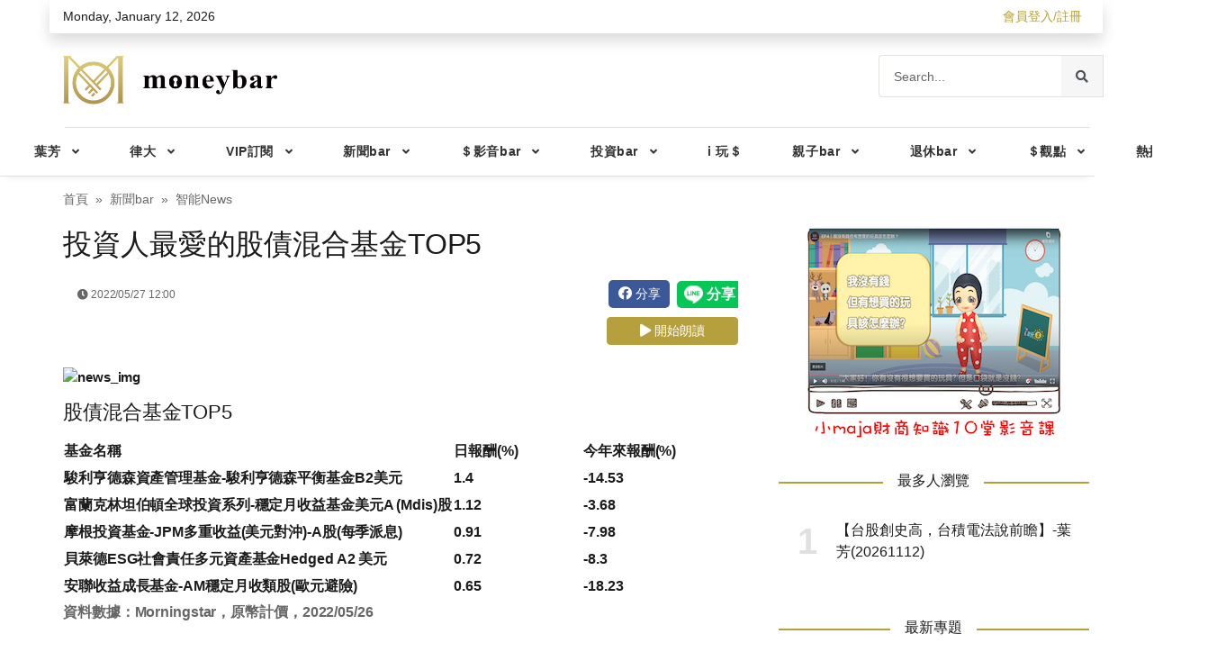

--- FILE ---
content_type: text/html; charset=utf-8
request_url: https://www.moneybar.com.tw/news/447552
body_size: 89327
content:
<!doctype html>
<!--[if IE 9]><html lang="en-US" class="lt-ie9 ie9" data-n-head-ssr><![endif]-->
<!--[if (gt IE 9)|!(IE)]><!--><html data-n-head-ssr><!--<![endif]-->
  <head >
    <title>投資人最愛的股債混合基金TOP5新聞 - moneybar財經商業資訊社群網站</title><meta data-n-head="ssr" name="keywords" content="財經資訊網, moneybar 財經, 財經新聞, 世界財經資訊"><meta data-n-head="ssr" property="og:locale" content="zh-TW"><meta data-n-head="ssr" property="og:site_name" content="Moneybar財經商業資訊社群網站"><meta data-n-head="ssr" charset="utf-8"><meta data-n-head="ssr" name="viewport" content="width=device-width, initial-scale=1, shrink-to-fit=no"><meta data-n-head="ssr" name="robots" content="index, follow"><meta data-n-head="ssr" name="googlebot" content="index, follow"><meta data-n-head="ssr" name="google-signin-scope" content="profile email"><meta data-n-head="ssr" name="google-signin-client_id" content="1066052680602-3d0989h43rv1kj8ju34urr1i2l9ofbks.apps.googleusercontent.com"><meta data-n-head="ssr" property="og:url" content="https://www.moneybar.com.tw/news/447552"><meta data-n-head="ssr" property="og:title" name="og:title" content="投資人最愛的股債混合基金TOP5 - moneybar財經商業資訊社群網站"><meta data-n-head="ssr" property="og:image" name="og:image" content="https://gcs.moneybar.com.tw/images/Article/Banner/"><meta data-n-head="ssr" data-hid="og:description" property="og:description" name="og:description" content="股債混合基金TOP5
基金名稱 日報酬(%) 今年來報酬(%) 駿利亨德森資產管理基金-駿利亨德森平衡基金B2美元 1.4 -14.53 
富蘭克林坦伯頓全球投資系列-穩定月收益基金美元A (Mdis)股 1.12 -3.68 摩根投資基金-JPM多重收益(美元對沖)-A股(每季派息) 0.91 
..."><meta data-n-head="ssr" property="article:section" content="智能News"><meta data-n-head="ssr" property="article:published_time" content="2022-05-27T04:00:07.000Z"><meta data-n-head="ssr" data-hid="description" name="description" content="股債混合基金TOP5
基金名稱 日報酬(%) 今年來報酬(%) 駿利亨德森資產管理基金-駿利亨德森平衡基金B2美元 1.4 -14.53 
富蘭克林坦伯頓全球投資系列-穩定月收益基金美元A (Mdis)股 1.12 -3.68 摩根投資基金-JPM多重收益(美元對沖)-A股(每季派息) 0.91 
..."><link data-n-head="ssr" rel="icon" type="image/x-icon" href="/favicon.ico"><link data-n-head="ssr" rel="icon" href="/favicon.ico"><link data-n-head="ssr" rel="stylesheet" href="https://fonts.googleapis.com/css?family=Open+Sans%3A300%2C400%2C400i%2C600%2C700%7CRoboto%3A400%2C400i%2C500%2C700"><link data-n-head="ssr" rel="stylesheet" href="https://fonts.googleapis.com/css2?family=Abel&amp;display=swap"><script data-n-head="ssr" data-hid="stripe" src="/js/ie-detect.js" defer></script><script data-n-head="ssr" data-hid="stripe" src="/vendor/jquery/jquery.min.js" defer></script><script data-n-head="ssr" data-hid="stripe" src="/vendor/popper.js/popper.min.js" defer></script><script data-n-head="ssr" data-hid="stripe" src="/vendor/bootstrap/js/bootstrap.min.js" defer></script><script data-n-head="ssr" data-hid="stripe" src="/vendor/owl.carousel/owl.carousel.min.js" defer></script><script data-n-head="ssr" data-hid="stripe" src="/vendor/smoothscroll-for-websites/SmoothScroll.js" defer></script><script data-n-head="ssr" data-hid="stripe" src="/vendor/bootstrap-customizer/js/bootstrap-customizer.js" defer></script><script data-n-head="ssr" src="https://apis.google.com/js/platform.js?onload=renderButton" defer async></script><script data-n-head="ssr" src="https://appleid.cdn-apple.com/appleauth/static/jsapi/appleid/1/en_US/appleid.auth.js"></script><script data-n-head="ssr" src="/js/fb-sdk.js"></script><script data-n-head="ssr" data-hid="stripe" src="https://cdnjs.cloudflare.com/ajax/libs/howler/2.2.1/howler.min.js" async></script><link rel="preload" href="/_nuxt/f700abc.js" as="script"><link rel="preload" href="/_nuxt/06d31f8.js" as="script"><link rel="preload" href="/_nuxt/8d5f25c.js" as="script"><link rel="preload" href="/_nuxt/cfcf820.js" as="script"><link rel="preload" href="/_nuxt/3641402.js" as="script"><link rel="preload" href="/_nuxt/afced12.js" as="script"><link rel="preload" href="/_nuxt/fc982e0.js" as="script"><style data-vue-ssr-id="12ba2d00:0 1acfda62:0 932a8f60:0">@charset "UTF-8";
/*!
 * Bootstrap v4.4.1 (https://getbootstrap.com/)
 * Copyright 2011-2019 The Bootstrap Authors
 * Copyright 2011-2019 Twitter, Inc.
 * Licensed under MIT (https://github.com/twbs/bootstrap/blob/master/LICENSE)
 */:root{--blue:#4285f4;--indigo:#6c63ff;--red:#d72924;--orange:#ff6e0d;--yellow:#ffc107;--green:#00b191;--teal:#20c997;--cyan:#17a2b8;--white:#fff;--gray:#666;--gray-dark:#343a40;--primary:#6c63ff;--secondary:#000;--success:#00b191;--info:#17a2b8;--warning:#ffc107;--danger:#d72924;--light:#f6f6f6;--dark:#1b1b1b;--pink:#d6456a;--purple:#7952b3;--breakpoint-xs:0;--breakpoint-sm:576px;--breakpoint-md:768px;--breakpoint-lg:992px;--breakpoint-xl:1200px;--font-family-sans-serif:-apple-system,BlinkMacSystemFont,"Segoe UI",Roboto,"Helvetica Neue",Arial,"Noto Sans",sans-serif,"Apple Color Emoji","Segoe UI Emoji","Segoe UI Symbol","Noto Color Emoji";--font-family-monospace:SFMono-Regular,Menlo,Monaco,Consolas,"Liberation Mono","Courier New",monospace}*,:after,:before{box-sizing:border-box}html{font-family:sans-serif;line-height:1.15;-webkit-text-size-adjust:100%;-webkit-tap-highlight-color:rgba(0,0,0,0)}article,aside,figcaption,figure,footer,header,hgroup,main,nav,section{display:block}body{margin:0;font-family:-apple-system,BlinkMacSystemFont,"Segoe UI",Roboto,"Helvetica Neue",Arial,"Noto Sans",sans-serif,"Apple Color Emoji","Segoe UI Emoji","Segoe UI Symbol","Noto Color Emoji";font-size:1rem;font-weight:400;line-height:1.5;color:#1b1b1b;text-align:left;background-color:#fff}[tabindex="-1"]:focus:not(.focus-visible),[tabindex="-1"]:focus:not(:focus-visible){outline:0!important}hr{box-sizing:content-box;height:0;overflow:visible}h1,h2,h3,h4,h5,h6{margin-top:0;margin-bottom:.75rem}p{margin-top:0;margin-bottom:1rem}abbr[data-original-title],abbr[title]{text-decoration:underline;-webkit-text-decoration:underline dotted;text-decoration:underline dotted;cursor:help;border-bottom:0;-webkit-text-decoration-skip-ink:none;text-decoration-skip-ink:none}address{font-style:normal;line-height:inherit}address,dl,ol,ul{margin-bottom:1rem}dl,ol,ul{margin-top:0}ol ol,ol ul,ul ol,ul ul{margin-bottom:0}dt{font-weight:700}dd{margin-bottom:.5rem;margin-left:0}blockquote{margin:0 0 1rem}b,strong{font-weight:bolder}small{font-size:80%}sub,sup{position:relative;font-size:75%;line-height:0;vertical-align:baseline}sub{bottom:-.25em}sup{top:-.5em}a{text-decoration:none;background-color:transparent}a:hover{color:#2417ff;text-decoration:underline}a:not([href]),a:not([href]):hover{color:inherit;text-decoration:none}code,kbd,pre,samp{font-family:SFMono-Regular,Menlo,Monaco,Consolas,"Liberation Mono","Courier New",monospace;font-size:1em}pre{margin-top:0;margin-bottom:1rem}figure{margin:0 0 1rem}img{border-style:none}img,svg{vertical-align:middle}svg{overflow:hidden}table{border-collapse:collapse}caption{padding-top:.75rem;padding-bottom:.75rem;color:#666;text-align:left;caption-side:bottom}th{text-align:inherit}label{display:inline-block;margin-bottom:.5rem}button{border-radius:0}button:focus{outline:1px dotted;outline:5px auto -webkit-focus-ring-color}button,input,optgroup,select,textarea{margin:0;font-family:inherit;font-size:inherit;line-height:inherit}button,input{overflow:visible}button,select{text-transform:none}select{word-wrap:normal}[type=button],[type=reset],[type=submit],button{-webkit-appearance:button}[type=button]:not(:disabled),[type=reset]:not(:disabled),[type=submit]:not(:disabled),button:not(:disabled){cursor:pointer}[type=button]::-moz-focus-inner,[type=reset]::-moz-focus-inner,[type=submit]::-moz-focus-inner,button::-moz-focus-inner{padding:0;border-style:none}input[type=checkbox],input[type=radio]{box-sizing:border-box;padding:0}input[type=date],input[type=datetime-local],input[type=month],input[type=time]{-webkit-appearance:listbox}textarea{overflow:auto;resize:vertical}fieldset{min-width:0;padding:0;margin:0;border:0}legend{display:block;width:100%;max-width:100%;padding:0;margin-bottom:.5rem;font-size:1.5rem;line-height:inherit;color:inherit;white-space:normal}progress{vertical-align:baseline}[type=number]::-webkit-inner-spin-button,[type=number]::-webkit-outer-spin-button{height:auto}[type=search]{outline-offset:-2px;-webkit-appearance:none}[type=search]::-webkit-search-decoration{-webkit-appearance:none}::-webkit-file-upload-button{font:inherit;-webkit-appearance:button}output{display:inline-block}summary{display:list-item;cursor:pointer}template{display:none}[hidden]{display:none!important}.h1,.h2,.h3,.h4,.h5,.h6,h1,h2,h3,h4,h5,h6{margin-bottom:.75rem;line-height:1.2}.h1,h1{font-size:1.5rem}.h2,h2{font-size:1.375rem}.h3,h3{font-size:1.25rem}.h4,h4{font-size:1.125rem}.h5,h5{font-size:1rem}.h6,h6{font-size:.875rem}hr{margin-top:1rem;margin-bottom:1rem;border:0;border-top:1px solid rgba(0,0,0,.1)}.small,small{font-size:80%;font-weight:400}.mark,mark{padding:.2em;background-color:#fcf8e3}.list-inline,.list-unstyled{padding-left:0;list-style:none}.list-inline-item{display:inline-block}.list-inline-item:not(:last-child){margin-right:.5rem}.initialism{font-size:90%;text-transform:uppercase}.blockquote{margin-bottom:1rem;font-size:1.25rem}.blockquote-footer{display:block;font-size:80%;color:#666}.blockquote-footer:before{content:"\2014\00A0"}.img-fluid,.img-thumbnail{max-width:100%;height:auto}.img-thumbnail{padding:.25rem;background-color:#fff;border:1px solid #dee2e6;border-radius:0}.figure{display:inline-block}.figure-img{margin-bottom:.5rem;line-height:1}.figure-caption{font-size:90%;color:#666}code{font-size:87.5%;color:#d6456a;word-wrap:break-word}a>code{color:inherit}kbd{padding:.2rem .4rem;font-size:87.5%;color:#fff;background-color:#1b1b1b;border-radius:.2rem}kbd kbd{padding:0;font-size:100%;font-weight:700}pre{display:block;font-size:87.5%;color:#1b1b1b}pre code{font-size:inherit;color:inherit;word-break:normal}.pre-scrollable{max-height:340px;overflow-y:scroll}.container{width:100%;padding-right:15px;padding-left:15px;margin-right:auto;margin-left:auto}@media (min-width:576px){.container{max-width:560px}}@media (min-width:768px){.container{max-width:750px}}@media (min-width:992px){.container{max-width:970px}}@media (min-width:1200px){.container{max-width:1170px}}.container-fluid,.container-lg,.container-md,.container-sm,.container-xl{width:100%;padding-right:15px;padding-left:15px;margin-right:auto;margin-left:auto}@media (min-width:576px){.container,.container-sm{max-width:560px}}@media (min-width:768px){.container,.container-md,.container-sm{max-width:750px}}@media (min-width:992px){.container,.container-lg,.container-md,.container-sm{max-width:970px}}@media (min-width:1200px){.container,.container-lg,.container-md,.container-sm,.container-xl{max-width:1170px}}.row{display:flex;flex-wrap:wrap;margin-right:-15px;margin-left:-15px}.no-gutters{margin-right:0;margin-left:0}.no-gutters>.col,.no-gutters>[class*=col-]{padding-right:0;padding-left:0}.col,.col-1,.col-2,.col-3,.col-4,.col-5,.col-6,.col-7,.col-8,.col-9,.col-10,.col-11,.col-12,.col-auto,.col-lg,.col-lg-1,.col-lg-2,.col-lg-3,.col-lg-4,.col-lg-5,.col-lg-6,.col-lg-7,.col-lg-8,.col-lg-9,.col-lg-10,.col-lg-11,.col-lg-12,.col-lg-auto,.col-md,.col-md-1,.col-md-2,.col-md-3,.col-md-4,.col-md-5,.col-md-6,.col-md-7,.col-md-8,.col-md-9,.col-md-10,.col-md-11,.col-md-12,.col-md-auto,.col-sm,.col-sm-1,.col-sm-2,.col-sm-3,.col-sm-4,.col-sm-5,.col-sm-6,.col-sm-7,.col-sm-8,.col-sm-9,.col-sm-10,.col-sm-11,.col-sm-12,.col-sm-auto,.col-xl,.col-xl-1,.col-xl-2,.col-xl-3,.col-xl-4,.col-xl-5,.col-xl-6,.col-xl-7,.col-xl-8,.col-xl-9,.col-xl-10,.col-xl-11,.col-xl-12,.col-xl-auto{position:relative;width:100%;padding-right:15px;padding-left:15px}.col{flex-basis:0;flex-grow:1;max-width:100%}.row-cols-1>*{flex:0 0 100%;max-width:100%}.row-cols-2>*{flex:0 0 50%;max-width:50%}.row-cols-3>*{flex:0 0 33.33333%;max-width:33.33333%}.row-cols-4>*{flex:0 0 25%;max-width:25%}.row-cols-5>*{flex:0 0 20%;max-width:20%}.row-cols-6>*{flex:0 0 16.66667%;max-width:16.66667%}.col-auto{flex:0 0 auto;width:auto;max-width:100%}.col-1{flex:0 0 8.33333%;max-width:8.33333%}.col-2{flex:0 0 16.66667%;max-width:16.66667%}.col-3{flex:0 0 25%;max-width:25%}.col-4{flex:0 0 33.33333%;max-width:33.33333%}.col-5{flex:0 0 41.66667%;max-width:41.66667%}.col-6{flex:0 0 50%;max-width:50%}.col-7{flex:0 0 58.33333%;max-width:58.33333%}.col-8{flex:0 0 66.66667%;max-width:66.66667%}.col-9{flex:0 0 75%;max-width:75%}.col-10{flex:0 0 83.33333%;max-width:83.33333%}.col-11{flex:0 0 91.66667%;max-width:91.66667%}.col-12{flex:0 0 100%;max-width:100%}.order-first{order:-1}.order-last{order:13}.order-0{order:0}.order-1{order:1}.order-2{order:2}.order-3{order:3}.order-4{order:4}.order-5{order:5}.order-6{order:6}.order-7{order:7}.order-8{order:8}.order-9{order:9}.order-10{order:10}.order-11{order:11}.order-12{order:12}.offset-1{margin-left:8.33333%}.offset-2{margin-left:16.66667%}.offset-3{margin-left:25%}.offset-4{margin-left:33.33333%}.offset-5{margin-left:41.66667%}.offset-6{margin-left:50%}.offset-7{margin-left:58.33333%}.offset-8{margin-left:66.66667%}.offset-9{margin-left:75%}.offset-10{margin-left:83.33333%}.offset-11{margin-left:91.66667%}@media (min-width:576px){.col-sm{flex-basis:0;flex-grow:1;max-width:100%}.row-cols-sm-1>*{flex:0 0 100%;max-width:100%}.row-cols-sm-2>*{flex:0 0 50%;max-width:50%}.row-cols-sm-3>*{flex:0 0 33.33333%;max-width:33.33333%}.row-cols-sm-4>*{flex:0 0 25%;max-width:25%}.row-cols-sm-5>*{flex:0 0 20%;max-width:20%}.row-cols-sm-6>*{flex:0 0 16.66667%;max-width:16.66667%}.col-sm-auto{flex:0 0 auto;width:auto;max-width:100%}.col-sm-1{flex:0 0 8.33333%;max-width:8.33333%}.col-sm-2{flex:0 0 16.66667%;max-width:16.66667%}.col-sm-3{flex:0 0 25%;max-width:25%}.col-sm-4{flex:0 0 33.33333%;max-width:33.33333%}.col-sm-5{flex:0 0 41.66667%;max-width:41.66667%}.col-sm-6{flex:0 0 50%;max-width:50%}.col-sm-7{flex:0 0 58.33333%;max-width:58.33333%}.col-sm-8{flex:0 0 66.66667%;max-width:66.66667%}.col-sm-9{flex:0 0 75%;max-width:75%}.col-sm-10{flex:0 0 83.33333%;max-width:83.33333%}.col-sm-11{flex:0 0 91.66667%;max-width:91.66667%}.col-sm-12{flex:0 0 100%;max-width:100%}.order-sm-first{order:-1}.order-sm-last{order:13}.order-sm-0{order:0}.order-sm-1{order:1}.order-sm-2{order:2}.order-sm-3{order:3}.order-sm-4{order:4}.order-sm-5{order:5}.order-sm-6{order:6}.order-sm-7{order:7}.order-sm-8{order:8}.order-sm-9{order:9}.order-sm-10{order:10}.order-sm-11{order:11}.order-sm-12{order:12}.offset-sm-0{margin-left:0}.offset-sm-1{margin-left:8.33333%}.offset-sm-2{margin-left:16.66667%}.offset-sm-3{margin-left:25%}.offset-sm-4{margin-left:33.33333%}.offset-sm-5{margin-left:41.66667%}.offset-sm-6{margin-left:50%}.offset-sm-7{margin-left:58.33333%}.offset-sm-8{margin-left:66.66667%}.offset-sm-9{margin-left:75%}.offset-sm-10{margin-left:83.33333%}.offset-sm-11{margin-left:91.66667%}}@media (min-width:768px){.col-md{flex-basis:0;flex-grow:1;max-width:100%}.row-cols-md-1>*{flex:0 0 100%;max-width:100%}.row-cols-md-2>*{flex:0 0 50%;max-width:50%}.row-cols-md-3>*{flex:0 0 33.33333%;max-width:33.33333%}.row-cols-md-4>*{flex:0 0 25%;max-width:25%}.row-cols-md-5>*{flex:0 0 20%;max-width:20%}.row-cols-md-6>*{flex:0 0 16.66667%;max-width:16.66667%}.col-md-auto{flex:0 0 auto;width:auto;max-width:100%}.col-md-1{flex:0 0 8.33333%;max-width:8.33333%}.col-md-2{flex:0 0 16.66667%;max-width:16.66667%}.col-md-3{flex:0 0 25%;max-width:25%}.col-md-4{flex:0 0 33.33333%;max-width:33.33333%}.col-md-5{flex:0 0 41.66667%;max-width:41.66667%}.col-md-6{flex:0 0 50%;max-width:50%}.col-md-7{flex:0 0 58.33333%;max-width:58.33333%}.col-md-8{flex:0 0 66.66667%;max-width:66.66667%}.col-md-9{flex:0 0 75%;max-width:75%}.col-md-10{flex:0 0 83.33333%;max-width:83.33333%}.col-md-11{flex:0 0 91.66667%;max-width:91.66667%}.col-md-12{flex:0 0 100%;max-width:100%}.order-md-first{order:-1}.order-md-last{order:13}.order-md-0{order:0}.order-md-1{order:1}.order-md-2{order:2}.order-md-3{order:3}.order-md-4{order:4}.order-md-5{order:5}.order-md-6{order:6}.order-md-7{order:7}.order-md-8{order:8}.order-md-9{order:9}.order-md-10{order:10}.order-md-11{order:11}.order-md-12{order:12}.offset-md-0{margin-left:0}.offset-md-1{margin-left:8.33333%}.offset-md-2{margin-left:16.66667%}.offset-md-3{margin-left:25%}.offset-md-4{margin-left:33.33333%}.offset-md-5{margin-left:41.66667%}.offset-md-6{margin-left:50%}.offset-md-7{margin-left:58.33333%}.offset-md-8{margin-left:66.66667%}.offset-md-9{margin-left:75%}.offset-md-10{margin-left:83.33333%}.offset-md-11{margin-left:91.66667%}}@media (min-width:992px){.col-lg{flex-basis:0;flex-grow:1;max-width:100%}.row-cols-lg-1>*{flex:0 0 100%;max-width:100%}.row-cols-lg-2>*{flex:0 0 50%;max-width:50%}.row-cols-lg-3>*{flex:0 0 33.33333%;max-width:33.33333%}.row-cols-lg-4>*{flex:0 0 25%;max-width:25%}.row-cols-lg-5>*{flex:0 0 20%;max-width:20%}.row-cols-lg-6>*{flex:0 0 16.66667%;max-width:16.66667%}.col-lg-auto{flex:0 0 auto;width:auto;max-width:100%}.col-lg-1{flex:0 0 8.33333%;max-width:8.33333%}.col-lg-2{flex:0 0 16.66667%;max-width:16.66667%}.col-lg-3{flex:0 0 25%;max-width:25%}.col-lg-4{flex:0 0 33.33333%;max-width:33.33333%}.col-lg-5{flex:0 0 41.66667%;max-width:41.66667%}.col-lg-6{flex:0 0 50%;max-width:50%}.col-lg-7{flex:0 0 58.33333%;max-width:58.33333%}.col-lg-8{flex:0 0 66.66667%;max-width:66.66667%}.col-lg-9{flex:0 0 75%;max-width:75%}.col-lg-10{flex:0 0 83.33333%;max-width:83.33333%}.col-lg-11{flex:0 0 91.66667%;max-width:91.66667%}.col-lg-12{flex:0 0 100%;max-width:100%}.order-lg-first{order:-1}.order-lg-last{order:13}.order-lg-0{order:0}.order-lg-1{order:1}.order-lg-2{order:2}.order-lg-3{order:3}.order-lg-4{order:4}.order-lg-5{order:5}.order-lg-6{order:6}.order-lg-7{order:7}.order-lg-8{order:8}.order-lg-9{order:9}.order-lg-10{order:10}.order-lg-11{order:11}.order-lg-12{order:12}.offset-lg-0{margin-left:0}.offset-lg-1{margin-left:8.33333%}.offset-lg-2{margin-left:16.66667%}.offset-lg-3{margin-left:25%}.offset-lg-4{margin-left:33.33333%}.offset-lg-5{margin-left:41.66667%}.offset-lg-6{margin-left:50%}.offset-lg-7{margin-left:58.33333%}.offset-lg-8{margin-left:66.66667%}.offset-lg-9{margin-left:75%}.offset-lg-10{margin-left:83.33333%}.offset-lg-11{margin-left:91.66667%}}@media (min-width:1200px){.col-xl{flex-basis:0;flex-grow:1;max-width:100%}.row-cols-xl-1>*{flex:0 0 100%;max-width:100%}.row-cols-xl-2>*{flex:0 0 50%;max-width:50%}.row-cols-xl-3>*{flex:0 0 33.33333%;max-width:33.33333%}.row-cols-xl-4>*{flex:0 0 25%;max-width:25%}.row-cols-xl-5>*{flex:0 0 20%;max-width:20%}.row-cols-xl-6>*{flex:0 0 16.66667%;max-width:16.66667%}.col-xl-auto{flex:0 0 auto;width:auto;max-width:100%}.col-xl-1{flex:0 0 8.33333%;max-width:8.33333%}.col-xl-2{flex:0 0 16.66667%;max-width:16.66667%}.col-xl-3{flex:0 0 25%;max-width:25%}.col-xl-4{flex:0 0 33.33333%;max-width:33.33333%}.col-xl-5{flex:0 0 41.66667%;max-width:41.66667%}.col-xl-6{flex:0 0 50%;max-width:50%}.col-xl-7{flex:0 0 58.33333%;max-width:58.33333%}.col-xl-8{flex:0 0 66.66667%;max-width:66.66667%}.col-xl-9{flex:0 0 75%;max-width:75%}.col-xl-10{flex:0 0 83.33333%;max-width:83.33333%}.col-xl-11{flex:0 0 91.66667%;max-width:91.66667%}.col-xl-12{flex:0 0 100%;max-width:100%}.order-xl-first{order:-1}.order-xl-last{order:13}.order-xl-0{order:0}.order-xl-1{order:1}.order-xl-2{order:2}.order-xl-3{order:3}.order-xl-4{order:4}.order-xl-5{order:5}.order-xl-6{order:6}.order-xl-7{order:7}.order-xl-8{order:8}.order-xl-9{order:9}.order-xl-10{order:10}.order-xl-11{order:11}.order-xl-12{order:12}.offset-xl-0{margin-left:0}.offset-xl-1{margin-left:8.33333%}.offset-xl-2{margin-left:16.66667%}.offset-xl-3{margin-left:25%}.offset-xl-4{margin-left:33.33333%}.offset-xl-5{margin-left:41.66667%}.offset-xl-6{margin-left:50%}.offset-xl-7{margin-left:58.33333%}.offset-xl-8{margin-left:66.66667%}.offset-xl-9{margin-left:75%}.offset-xl-10{margin-left:83.33333%}.offset-xl-11{margin-left:91.66667%}}.table{width:100%;margin-bottom:1rem;color:#1b1b1b}.table th{padding:.5rem;vertical-align:top}.table td{padding:.5rem;vertical-align:middle;border-top:1px solid #dee2e6}.table td span:after{content:"%"}.table thead th{vertical-align:bottom;border-bottom:2px solid #dee2e6}.table tbody+tbody{border-top:2px solid #dee2e6}.table-sm td,.table-sm th{padding:.3rem}.table-bordered,.table-bordered td,.table-bordered th{border:1px solid #dee2e6}.table-bordered thead td,.table-bordered thead th{border-bottom-width:2px}.table-borderless tbody+tbody,.table-borderless td,.table-borderless th,.table-borderless thead th{border:0}.table-striped tbody tr:nth-of-type(odd){background-color:rgba(0,0,0,.05)}.table-hover tbody tr:hover{color:#1b1b1b;background-color:rgba(0,0,0,.075)}.table-primary,.table-primary>td,.table-primary>th{background-color:#d6d3ff}.table-primary tbody+tbody,.table-primary td,.table-primary th,.table-primary thead th{border-color:#b3aeff}.table-hover .table-primary:hover,.table-hover .table-primary:hover>td,.table-hover .table-primary:hover>th{background-color:#bebaff}.table-secondary,.table-secondary>td,.table-secondary>th{background-color:#b8b8b8}.table-secondary tbody+tbody,.table-secondary td,.table-secondary th,.table-secondary thead th{border-color:#7a7a7a}.table-hover .table-secondary:hover,.table-hover .table-secondary:hover>td,.table-hover .table-secondary:hover>th{background-color:#ababab}.table-success,.table-success>td,.table-success>th{background-color:#b8e9e0}.table-success tbody+tbody,.table-success td,.table-success th,.table-success thead th{border-color:#7ad6c6}.table-hover .table-success:hover,.table-hover .table-success:hover>td,.table-hover .table-success:hover>th{background-color:#a5e3d8}.table-info,.table-info>td,.table-info>th{background-color:#bee5eb}.table-info tbody+tbody,.table-info td,.table-info th,.table-info thead th{border-color:#86cfda}.table-hover .table-info:hover,.table-hover .table-info:hover>td,.table-hover .table-info:hover>th{background-color:#abdde5}.table-warning,.table-warning>td,.table-warning>th{background-color:#ffeeba}.table-warning tbody+tbody,.table-warning td,.table-warning th,.table-warning thead th{border-color:#ffdf7e}.table-hover .table-warning:hover,.table-hover .table-warning:hover>td,.table-hover .table-warning:hover>th{background-color:#ffe8a1}.table-danger,.table-danger>td,.table-danger>th{background-color:#f4c3c2}.table-danger tbody+tbody,.table-danger td,.table-danger th,.table-danger thead th{border-color:#ea908d}.table-hover .table-danger:hover,.table-hover .table-danger:hover>td,.table-hover .table-danger:hover>th{background-color:#f0aeac}.table-light,.table-light>td,.table-light>th{background-color:#fcfcfc}.table-light tbody+tbody,.table-light td,.table-light th,.table-light thead th{border-color:#fafafa}.table-hover .table-light:hover,.table-hover .table-light:hover>td,.table-hover .table-light:hover>th{background-color:#efefef}.table-dark,.table-dark>td,.table-dark>th{background-color:#bfbfbf}.table-dark tbody+tbody,.table-dark td,.table-dark th,.table-dark thead th{border-color:#888}.table-hover .table-dark:hover,.table-hover .table-dark:hover>td,.table-hover .table-dark:hover>th{background-color:#b2b2b2}.table-pink,.table-pink>td,.table-pink>th{background-color:#f4cbd5}.table-pink tbody+tbody,.table-pink td,.table-pink th,.table-pink thead th{border-color:#ea9eb2}.table-hover .table-pink:hover,.table-hover .table-pink:hover>td,.table-hover .table-pink:hover>th{background-color:#f0b6c4}.table-purple,.table-purple>td,.table-purple>th{background-color:#d9cfea}.table-purple tbody+tbody,.table-purple td,.table-purple th,.table-purple thead th{border-color:#b9a5d7}.table-hover .table-purple:hover,.table-hover .table-purple:hover>td,.table-hover .table-purple:hover>th{background-color:#cbbde2}.table-active,.table-active>td,.table-active>th,.table-hover .table-active:hover,.table-hover .table-active:hover>td,.table-hover .table-active:hover>th{background-color:rgba(0,0,0,.075)}.table .thead-dark th{color:#fff;background-color:#343a40;border-color:#454d55}.table .thead-light th{color:#495057;background-color:#e9ecef;border-color:#dee2e6}.table-dark{color:#fff;background-color:#343a40}.table-dark td,.table-dark th,.table-dark thead th{border-color:#454d55}.table-dark.table-bordered{border:0}.table-dark.table-striped tbody tr:nth-of-type(odd){background-color:hsla(0,0%,100%,.05)}.table-dark.table-hover tbody tr:hover{color:#fff;background-color:hsla(0,0%,100%,.075)}@media (max-width:575.98px){.table-responsive-sm{display:block;width:100%;overflow-x:auto;-webkit-overflow-scrolling:touch}.table-responsive-sm>.table-bordered{border:0}}@media (max-width:767.98px){.table-responsive-md{display:block;width:100%;overflow-x:auto;-webkit-overflow-scrolling:touch}.table-responsive-md>.table-bordered{border:0}}@media (max-width:991.98px){.table-responsive-lg{display:block;width:100%;overflow-x:auto;-webkit-overflow-scrolling:touch}.table-responsive-lg>.table-bordered{border:0}}@media (max-width:1199.98px){.table-responsive-xl{display:block;width:100%;overflow-x:auto;-webkit-overflow-scrolling:touch}.table-responsive-xl>.table-bordered{border:0}}.table-responsive{display:block;width:100%;overflow-x:auto;-webkit-overflow-scrolling:touch}.table-responsive>.table-bordered{border:0}.form-control{display:block;width:100%;height:calc(1.5em + 1.5rem + 2px);padding:.75rem 1rem;font-size:.875rem;font-weight:400;line-height:1.5;color:#495057;background-color:#fff;background-clip:padding-box;border:1px solid #e0e0e0;border-radius:0;transition:border-color .15s ease-in-out,box-shadow .15s ease-in-out}@media (prefers-reduced-motion:reduce){.form-control{transition:none}}.form-control::-ms-expand{background-color:transparent;border:0}.form-control:-moz-focusring{color:transparent;text-shadow:0 0 0 #495057}.form-control:focus{color:#495057;background-color:#fff;border-color:#e4e3ff;outline:0;box-shadow:0 0 0 0 rgba(108,99,255,.25)}.form-control::-moz-placeholder{color:#666;opacity:1}.form-control:-ms-input-placeholder{color:#666;opacity:1}.form-control::placeholder{color:#666;opacity:1}.form-control:disabled,.form-control[readonly]{background-color:#e9ecef;opacity:1}select.form-control:focus::-ms-value{color:#495057;background-color:#fff}.form-control-file,.form-control-range{display:block;width:100%}.col-form-label{padding-top:calc(.75rem + 1px);padding-bottom:calc(.75rem + 1px);margin-bottom:0;font-size:inherit;line-height:1.5}.col-form-label-lg{padding-top:calc(.5rem + 1px);padding-bottom:calc(.5rem + 1px);font-size:1.25rem;line-height:1.5}.col-form-label-sm{padding-top:calc(.25rem + 1px);padding-bottom:calc(.25rem + 1px);font-size:.875rem;line-height:1.5}.form-control-plaintext{display:block;width:100%;padding:.75rem 0;margin-bottom:0;font-size:.875rem;line-height:1.5;color:#1b1b1b;background-color:transparent;border:solid transparent;border-width:1px 0}.form-control-plaintext.form-control-lg,.form-control-plaintext.form-control-sm{padding-right:0;padding-left:0}.form-control-sm{height:calc(1.5em + .5rem + 2px);padding:.25rem .5rem;font-size:.875rem;line-height:1.5;border-radius:0}.form-control-lg{height:calc(1.5em + 1rem + 2px);padding:.5rem 1rem;font-size:1.25rem;line-height:1.5;border-radius:0}select.form-control[multiple],select.form-control[size],textarea.form-control{height:auto}.form-group{margin-bottom:1.5rem}.form-text{display:block;margin-top:.25rem}.form-row{display:flex;flex-wrap:wrap;margin-right:-5px;margin-left:-5px}.form-row>.col,.form-row>[class*=col-]{padding-right:5px;padding-left:5px}.form-check{position:relative;display:block;padding-left:1.25rem}.form-check-input{position:absolute;margin-top:.3rem;margin-left:-1.25rem}.form-check-input:disabled~.form-check-label,.form-check-input[disabled]~.form-check-label{color:#666}.form-check-label{margin-bottom:0}.form-check-inline{display:inline-flex;align-items:center;padding-left:0;margin-right:.75rem}.form-check-inline .form-check-input{position:static;margin-top:0;margin-right:.3125rem;margin-left:0}.valid-feedback{display:none;width:100%;margin-top:.25rem;font-size:80%;color:#00b191}.valid-tooltip{position:absolute;top:100%;z-index:5;display:none;max-width:100%;padding:.25rem .5rem;margin-top:.1rem;font-size:.875rem;line-height:1.5;color:#fff;background-color:rgba(0,177,145,.9);border-radius:.25rem}.is-valid~.valid-feedback,.is-valid~.valid-tooltip,.was-validated :valid~.valid-feedback,.was-validated :valid~.valid-tooltip{display:block}.form-control.is-valid,.was-validated .form-control:valid{border-color:#00b191;padding-right:calc(1.5em + 1.5rem);background-image:url("data:image/svg+xml;charset=utf-8,%3Csvg xmlns='http://www.w3.org/2000/svg' width='8' height='8'%3E%3Cpath fill='%2300b191' d='M2.3 6.73L.6 4.53c-.4-1.04.46-1.4 1.1-.8l1.1 1.4 3.4-3.8c.6-.63 1.6-.27 1.2.7l-4 4.6c-.43.5-.8.4-1.1.1z'/%3E%3C/svg%3E");background-repeat:no-repeat;background-position:right calc(.375em + .375rem) center;background-size:calc(.75em + .75rem) calc(.75em + .75rem)}.form-control.is-valid:focus,.was-validated .form-control:valid:focus{border-color:#00b191;box-shadow:0 0 0 0 rgba(0,177,145,.25)}.was-validated textarea.form-control:valid,textarea.form-control.is-valid{padding-right:calc(1.5em + 1.5rem);background-position:top calc(.375em + .375rem) right calc(.375em + .375rem)}.custom-select.is-valid,.was-validated .custom-select:valid{border-color:#00b191;padding-right:calc(.75em + 3.125rem);background:url("data:image/svg+xml;charset=utf-8,%3Csvg xmlns='http://www.w3.org/2000/svg' width='4' height='5'%3E%3Cpath fill='%23343a40' d='M2 0L0 2h4zm0 5L0 3h4z'/%3E%3C/svg%3E") no-repeat right 1rem center/8px 10px,url("data:image/svg+xml;charset=utf-8,%3Csvg xmlns='http://www.w3.org/2000/svg' width='8' height='8'%3E%3Cpath fill='%2300b191' d='M2.3 6.73L.6 4.53c-.4-1.04.46-1.4 1.1-.8l1.1 1.4 3.4-3.8c.6-.63 1.6-.27 1.2.7l-4 4.6c-.43.5-.8.4-1.1.1z'/%3E%3C/svg%3E") #fff no-repeat center right 2rem/calc(.75em + .75rem) calc(.75em + .75rem)}.custom-select.is-valid:focus,.was-validated .custom-select:valid:focus{border-color:#00b191;box-shadow:0 0 0 0 rgba(0,177,145,.25)}.form-check-input.is-valid~.form-check-label,.was-validated .form-check-input:valid~.form-check-label{color:#00b191}.form-check-input.is-valid~.valid-feedback,.form-check-input.is-valid~.valid-tooltip,.was-validated .form-check-input:valid~.valid-feedback,.was-validated .form-check-input:valid~.valid-tooltip{display:block}.custom-control-input.is-valid~.custom-control-label,.was-validated .custom-control-input:valid~.custom-control-label{color:#00b191}.custom-control-input.is-valid~.custom-control-label:before,.was-validated .custom-control-input:valid~.custom-control-label:before{border-color:#00b191}.custom-control-input.is-valid:checked~.custom-control-label:before,.was-validated .custom-control-input:valid:checked~.custom-control-label:before{border-color:#00e4bb;background-color:#00e4bb}.custom-control-input.is-valid:focus~.custom-control-label:before,.was-validated .custom-control-input:valid:focus~.custom-control-label:before{box-shadow:0 0 0 0 rgba(0,177,145,.25)}.custom-control-input.is-valid:focus:not(:checked)~.custom-control-label:before,.custom-file-input.is-valid~.custom-file-label,.was-validated .custom-control-input:valid:focus:not(:checked)~.custom-control-label:before,.was-validated .custom-file-input:valid~.custom-file-label{border-color:#00b191}.custom-file-input.is-valid:focus~.custom-file-label,.was-validated .custom-file-input:valid:focus~.custom-file-label{border-color:#00b191;box-shadow:0 0 0 0 rgba(0,177,145,.25)}.invalid-feedback{display:none;width:100%;margin-top:.25rem;font-size:80%;color:#d72924}.invalid-tooltip{position:absolute;top:100%;z-index:5;display:none;max-width:100%;padding:.25rem .5rem;margin-top:.1rem;font-size:.875rem;line-height:1.5;color:#fff;background-color:rgba(215,41,36,.9);border-radius:.25rem}.is-invalid~.invalid-feedback,.is-invalid~.invalid-tooltip,.was-validated :invalid~.invalid-feedback,.was-validated :invalid~.invalid-tooltip{display:block}.form-control.is-invalid,.was-validated .form-control:invalid{border-color:#d72924;padding-right:calc(1.5em + 1.5rem);background-image:url("data:image/svg+xml;charset=utf-8,%3Csvg xmlns='http://www.w3.org/2000/svg' width='12' height='12' fill='none' stroke='%23d72924'%3E%3Ccircle cx='6' cy='6' r='4.5'/%3E%3Cpath stroke-linejoin='round' d='M5.8 3.6h.4L6 6.5z'/%3E%3Ccircle cx='6' cy='8.2' r='.6' fill='%23d72924' stroke='none'/%3E%3C/svg%3E");background-repeat:no-repeat;background-position:right calc(.375em + .375rem) center;background-size:calc(.75em + .75rem) calc(.75em + .75rem)}.form-control.is-invalid:focus,.was-validated .form-control:invalid:focus{border-color:#d72924;box-shadow:0 0 0 0 rgba(215,41,36,.25)}.was-validated textarea.form-control:invalid,textarea.form-control.is-invalid{padding-right:calc(1.5em + 1.5rem);background-position:top calc(.375em + .375rem) right calc(.375em + .375rem)}.custom-select.is-invalid,.was-validated .custom-select:invalid{border-color:#d72924;padding-right:calc(.75em + 3.125rem);background:url("data:image/svg+xml;charset=utf-8,%3Csvg xmlns='http://www.w3.org/2000/svg' width='4' height='5'%3E%3Cpath fill='%23343a40' d='M2 0L0 2h4zm0 5L0 3h4z'/%3E%3C/svg%3E") no-repeat right 1rem center/8px 10px,url("data:image/svg+xml;charset=utf-8,%3Csvg xmlns='http://www.w3.org/2000/svg' width='12' height='12' fill='none' stroke='%23d72924'%3E%3Ccircle cx='6' cy='6' r='4.5'/%3E%3Cpath stroke-linejoin='round' d='M5.8 3.6h.4L6 6.5z'/%3E%3Ccircle cx='6' cy='8.2' r='.6' fill='%23d72924' stroke='none'/%3E%3C/svg%3E") #fff no-repeat center right 2rem/calc(.75em + .75rem) calc(.75em + .75rem)}.custom-select.is-invalid:focus,.was-validated .custom-select:invalid:focus{border-color:#d72924;box-shadow:0 0 0 0 rgba(215,41,36,.25)}.form-check-input.is-invalid~.form-check-label,.was-validated .form-check-input:invalid~.form-check-label{color:#d72924}.form-check-input.is-invalid~.invalid-feedback,.form-check-input.is-invalid~.invalid-tooltip,.was-validated .form-check-input:invalid~.invalid-feedback,.was-validated .form-check-input:invalid~.invalid-tooltip{display:block}.custom-control-input.is-invalid~.custom-control-label,.was-validated .custom-control-input:invalid~.custom-control-label{color:#d72924}.custom-control-input.is-invalid~.custom-control-label:before,.was-validated .custom-control-input:invalid~.custom-control-label:before{border-color:#d72924}.custom-control-input.is-invalid:checked~.custom-control-label:before,.was-validated .custom-control-input:invalid:checked~.custom-control-label:before{border-color:#e1514d;background-color:#e1514d}.custom-control-input.is-invalid:focus~.custom-control-label:before,.was-validated .custom-control-input:invalid:focus~.custom-control-label:before{box-shadow:0 0 0 0 rgba(215,41,36,.25)}.custom-control-input.is-invalid:focus:not(:checked)~.custom-control-label:before,.custom-file-input.is-invalid~.custom-file-label,.was-validated .custom-control-input:invalid:focus:not(:checked)~.custom-control-label:before,.was-validated .custom-file-input:invalid~.custom-file-label{border-color:#d72924}.custom-file-input.is-invalid:focus~.custom-file-label,.was-validated .custom-file-input:invalid:focus~.custom-file-label{border-color:#d72924;box-shadow:0 0 0 0 rgba(215,41,36,.25)}.form-inline{display:flex;flex-flow:row wrap;align-items:center}.form-inline .form-check{width:100%}@media (min-width:576px){.form-inline label{justify-content:center}.form-inline .form-group,.form-inline label{display:flex;align-items:center;margin-bottom:0}.form-inline .form-group{flex:0 0 auto;flex-flow:row wrap}.form-inline .form-control{display:inline-block;width:auto;vertical-align:middle}.form-inline .form-control-plaintext{display:inline-block}.form-inline .custom-select,.form-inline .input-group{width:auto}.form-inline .form-check{display:flex;align-items:center;justify-content:center;width:auto;padding-left:0}.form-inline .form-check-input{position:relative;flex-shrink:0;margin-top:0;margin-right:.25rem;margin-left:0}.form-inline .custom-control{align-items:center;justify-content:center}.form-inline .custom-control-label{margin-bottom:0}}.btn{display:inline-block;font-weight:400;color:#1b1b1b;text-align:center;vertical-align:middle;cursor:pointer;-webkit-user-select:none;-moz-user-select:none;-ms-user-select:none;user-select:none;background-color:transparent;border:1px solid transparent;padding:.75rem 1rem;font-size:.875rem;line-height:1.5;border-radius:0;transition:color .15s ease-in-out,background-color .15s ease-in-out,border-color .15s ease-in-out,box-shadow .15s ease-in-out}@media (prefers-reduced-motion:reduce){.btn{transition:none}}.btn:hover{color:#1b1b1b;text-decoration:none}.btn.focus,.btn:focus{outline:0;box-shadow:0 0 0 0 rgba(108,99,255,.25)}.btn.disabled,.btn:disabled{opacity:.65}a.btn.disabled,fieldset:disabled a.btn{pointer-events:none}.btn-primary{color:#fff;background-color:#6c63ff;border-color:#6c63ff}.btn-primary.focus,.btn-primary:focus,.btn-primary:hover{color:#fff;background-color:#483dff;border-color:#3c30ff}.btn-primary.focus,.btn-primary:focus{box-shadow:0 0 0 0 rgba(130,122,255,.5)}.btn-primary.disabled,.btn-primary:disabled{color:#fff;background-color:#6c63ff;border-color:#6c63ff}.btn-primary:not(:disabled):not(.disabled).active,.btn-primary:not(:disabled):not(.disabled):active,.show>.btn-primary.dropdown-toggle{color:#fff;background-color:#3c30ff;border-color:#3023ff}.btn-primary:not(:disabled):not(.disabled).active:focus,.btn-primary:not(:disabled):not(.disabled):active:focus,.show>.btn-primary.dropdown-toggle:focus{box-shadow:0 0 0 0 rgba(130,122,255,.5)}.btn-secondary:hover{color:#fff}.btn-secondary.focus,.btn-secondary:focus{color:#fff;background-color:#000;border-color:#000;box-shadow:0 0 0 0 rgba(38,38,38,.5)}.btn-secondary.disabled,.btn-secondary:disabled,.btn-secondary:not(:disabled):not(.disabled).active,.btn-secondary:not(:disabled):not(.disabled):active,.show>.btn-secondary.dropdown-toggle{color:#fff}.btn-secondary:not(:disabled):not(.disabled).active:focus,.btn-secondary:not(:disabled):not(.disabled):active:focus,.show>.btn-secondary.dropdown-toggle:focus{box-shadow:0 0 0 0 rgba(38,38,38,.5)}.btn-success{color:#fff;background-color:#00b191;border-color:#00b191}.btn-success.focus,.btn-success:focus,.btn-success:hover{color:#fff;background-color:#008b72;border-color:#007e67}.btn-success.focus,.btn-success:focus{box-shadow:0 0 0 0 rgba(38,189,162,.5)}.btn-success.disabled,.btn-success:disabled{color:#fff;background-color:#00b191;border-color:#00b191}.btn-success:not(:disabled):not(.disabled).active,.btn-success:not(:disabled):not(.disabled):active,.show>.btn-success.dropdown-toggle{color:#fff;background-color:#007e67;border-color:#00715d}.btn-success:not(:disabled):not(.disabled).active:focus,.btn-success:not(:disabled):not(.disabled):active:focus,.show>.btn-success.dropdown-toggle:focus{box-shadow:0 0 0 0 rgba(38,189,162,.5)}.btn-info{color:#fff;background-color:#17a2b8;border-color:#17a2b8}.btn-info.focus,.btn-info:focus,.btn-info:hover{color:#fff;background-color:#138496;border-color:#117a8b}.btn-info.focus,.btn-info:focus{box-shadow:0 0 0 0 rgba(58,176,195,.5)}.btn-info.disabled,.btn-info:disabled{color:#fff;background-color:#17a2b8;border-color:#17a2b8}.btn-info:not(:disabled):not(.disabled).active,.btn-info:not(:disabled):not(.disabled):active,.show>.btn-info.dropdown-toggle{color:#fff;background-color:#117a8b;border-color:#10707f}.btn-info:not(:disabled):not(.disabled).active:focus,.btn-info:not(:disabled):not(.disabled):active:focus,.show>.btn-info.dropdown-toggle:focus{box-shadow:0 0 0 0 rgba(58,176,195,.5)}.btn-warning{color:#1b1b1b;background-color:#ffc107;border-color:#ffc107}.btn-warning.focus,.btn-warning:focus,.btn-warning:hover{color:#1b1b1b;background-color:#e0a800;border-color:#d39e00}.btn-warning.focus,.btn-warning:focus{box-shadow:0 0 0 0 rgba(221,168,10,.5)}.btn-warning.disabled,.btn-warning:disabled{color:#1b1b1b;background-color:#ffc107;border-color:#ffc107}.btn-warning:not(:disabled):not(.disabled).active,.btn-warning:not(:disabled):not(.disabled):active,.show>.btn-warning.dropdown-toggle{color:#1b1b1b;background-color:#d39e00;border-color:#c69500}.btn-warning:not(:disabled):not(.disabled).active:focus,.btn-warning:not(:disabled):not(.disabled):active:focus,.show>.btn-warning.dropdown-toggle:focus{box-shadow:0 0 0 0 rgba(221,168,10,.5)}.btn-danger{color:#fff;background-color:#d72924;border-color:#d72924}.btn-danger.focus,.btn-danger:focus,.btn-danger:hover{color:#fff;background-color:#b6231f;border-color:#ab211d}.btn-danger.focus,.btn-danger:focus{box-shadow:0 0 0 0 rgba(221,73,69,.5)}.btn-danger.disabled,.btn-danger:disabled{color:#fff;background-color:#d72924;border-color:#d72924}.btn-danger:not(:disabled):not(.disabled).active,.btn-danger:not(:disabled):not(.disabled):active,.show>.btn-danger.dropdown-toggle{color:#fff;background-color:#ab211d;border-color:#a01f1b}.btn-danger:not(:disabled):not(.disabled).active:focus,.btn-danger:not(:disabled):not(.disabled):active:focus,.show>.btn-danger.dropdown-toggle:focus{box-shadow:0 0 0 0 rgba(221,73,69,.5)}.btn-light{color:#1b1b1b;background-color:#f6f6f6;border-color:#f6f6f6}.btn-light.focus,.btn-light:focus,.btn-light:hover{color:#1b1b1b;background-color:#e3e3e3;border-color:#ddd}.btn-light.focus,.btn-light:focus{box-shadow:0 0 0 0 hsla(0,0%,83.5%,.5)}.btn-light.disabled,.btn-light:disabled{color:#1b1b1b;background-color:#f6f6f6;border-color:#f6f6f6}.btn-light:not(:disabled):not(.disabled).active,.btn-light:not(:disabled):not(.disabled):active,.show>.btn-light.dropdown-toggle{color:#1b1b1b;background-color:#ddd;border-color:#d6d6d6}.btn-light:not(:disabled):not(.disabled).active:focus,.btn-light:not(:disabled):not(.disabled):active:focus,.show>.btn-light.dropdown-toggle:focus{box-shadow:0 0 0 0 hsla(0,0%,83.5%,.5)}.btn-dark{color:#fff;background-color:#1b1b1b;border-color:#1b1b1b}.btn-dark.focus,.btn-dark:focus,.btn-dark:hover{color:#fff;background-color:#080808;border-color:#020202}.btn-dark.focus,.btn-dark:focus{box-shadow:0 0 0 0 rgba(61,61,61,.5)}.btn-dark.disabled,.btn-dark:disabled{color:#fff;background-color:#1b1b1b;border-color:#1b1b1b}.btn-dark:not(:disabled):not(.disabled).active,.btn-dark:not(:disabled):not(.disabled):active,.show>.btn-dark.dropdown-toggle{color:#fff;background-color:#020202;border-color:#000}.btn-dark:not(:disabled):not(.disabled).active:focus,.btn-dark:not(:disabled):not(.disabled):active:focus,.show>.btn-dark.dropdown-toggle:focus{box-shadow:0 0 0 0 rgba(61,61,61,.5)}.btn-pink{color:#fff;background-color:#d6456a;border-color:#d6456a}.btn-pink.focus,.btn-pink:focus,.btn-pink:hover{color:#fff;background-color:#c92c54;border-color:#be2a50}.btn-pink.focus,.btn-pink:focus{box-shadow:0 0 0 0 rgba(220,97,128,.5)}.btn-pink.disabled,.btn-pink:disabled{color:#fff;background-color:#d6456a;border-color:#d6456a}.btn-pink:not(:disabled):not(.disabled).active,.btn-pink:not(:disabled):not(.disabled):active,.show>.btn-pink.dropdown-toggle{color:#fff;background-color:#be2a50;border-color:#b4284b}.btn-pink:not(:disabled):not(.disabled).active:focus,.btn-pink:not(:disabled):not(.disabled):active:focus,.show>.btn-pink.dropdown-toggle:focus{box-shadow:0 0 0 0 rgba(220,97,128,.5)}.btn-purple{color:#fff;background-color:#7952b3;border-color:#7952b3}.btn-purple.focus,.btn-purple:focus,.btn-purple:hover{color:#fff;background-color:#67449b;border-color:#614092}.btn-purple.focus,.btn-purple:focus{box-shadow:0 0 0 0 rgba(141,108,190,.5)}.btn-purple.disabled,.btn-purple:disabled{color:#fff;background-color:#7952b3;border-color:#7952b3}.btn-purple:not(:disabled):not(.disabled).active,.btn-purple:not(:disabled):not(.disabled):active,.show>.btn-purple.dropdown-toggle{color:#fff;background-color:#614092;border-color:#5b3c89}.btn-purple:not(:disabled):not(.disabled).active:focus,.btn-purple:not(:disabled):not(.disabled):active:focus,.show>.btn-purple.dropdown-toggle:focus{box-shadow:0 0 0 0 rgba(141,108,190,.5)}.btn-outline-primary{color:#6c63ff;border-color:#6c63ff}.btn-outline-primary:hover{color:#fff;background-color:#6c63ff;border-color:#6c63ff}.btn-outline-primary.focus,.btn-outline-primary:focus{box-shadow:0 0 0 0 rgba(108,99,255,.5)}.btn-outline-primary.disabled,.btn-outline-primary:disabled{color:#6c63ff;background-color:transparent}.btn-outline-primary:not(:disabled):not(.disabled).active,.btn-outline-primary:not(:disabled):not(.disabled):active,.show>.btn-outline-primary.dropdown-toggle{color:#fff;background-color:#6c63ff;border-color:#6c63ff}.btn-outline-primary:not(:disabled):not(.disabled).active:focus,.btn-outline-primary:not(:disabled):not(.disabled):active:focus,.show>.btn-outline-primary.dropdown-toggle:focus{box-shadow:0 0 0 0 rgba(108,99,255,.5)}.btn-outline-secondary:hover{color:#fff}.btn-outline-secondary.focus,.btn-outline-secondary:focus{box-shadow:0 0 0 0 rgba(0,0,0,.5)}.btn-outline-secondary.disabled,.btn-outline-secondary:disabled{background-color:transparent}.btn-outline-secondary:not(:disabled):not(.disabled).active,.btn-outline-secondary:not(:disabled):not(.disabled):active,.show>.btn-outline-secondary.dropdown-toggle{color:#fff}.btn-outline-secondary:not(:disabled):not(.disabled).active:focus,.btn-outline-secondary:not(:disabled):not(.disabled):active:focus,.show>.btn-outline-secondary.dropdown-toggle:focus{box-shadow:0 0 0 0 rgba(0,0,0,.5)}.btn-outline-success{color:#00b191;border-color:#00b191}.btn-outline-success:hover{color:#fff;background-color:#00b191;border-color:#00b191}.btn-outline-success.focus,.btn-outline-success:focus{box-shadow:0 0 0 0 rgba(0,177,145,.5)}.btn-outline-success.disabled,.btn-outline-success:disabled{color:#00b191;background-color:transparent}.btn-outline-success:not(:disabled):not(.disabled).active,.btn-outline-success:not(:disabled):not(.disabled):active,.show>.btn-outline-success.dropdown-toggle{color:#fff;background-color:#00b191;border-color:#00b191}.btn-outline-success:not(:disabled):not(.disabled).active:focus,.btn-outline-success:not(:disabled):not(.disabled):active:focus,.show>.btn-outline-success.dropdown-toggle:focus{box-shadow:0 0 0 0 rgba(0,177,145,.5)}.btn-outline-info{color:#17a2b8;border-color:#17a2b8}.btn-outline-info:hover{color:#fff;background-color:#17a2b8;border-color:#17a2b8}.btn-outline-info.focus,.btn-outline-info:focus{box-shadow:0 0 0 0 rgba(23,162,184,.5)}.btn-outline-info.disabled,.btn-outline-info:disabled{color:#17a2b8;background-color:transparent}.btn-outline-info:not(:disabled):not(.disabled).active,.btn-outline-info:not(:disabled):not(.disabled):active,.show>.btn-outline-info.dropdown-toggle{color:#fff;background-color:#17a2b8;border-color:#17a2b8}.btn-outline-info:not(:disabled):not(.disabled).active:focus,.btn-outline-info:not(:disabled):not(.disabled):active:focus,.show>.btn-outline-info.dropdown-toggle:focus{box-shadow:0 0 0 0 rgba(23,162,184,.5)}.btn-outline-warning{color:#ffc107;border-color:#ffc107}.btn-outline-warning:hover{color:#1b1b1b;background-color:#ffc107;border-color:#ffc107}.btn-outline-warning.focus,.btn-outline-warning:focus{box-shadow:0 0 0 0 rgba(255,193,7,.5)}.btn-outline-warning.disabled,.btn-outline-warning:disabled{color:#ffc107;background-color:transparent}.btn-outline-warning:not(:disabled):not(.disabled).active,.btn-outline-warning:not(:disabled):not(.disabled):active,.show>.btn-outline-warning.dropdown-toggle{color:#1b1b1b;background-color:#ffc107;border-color:#ffc107}.btn-outline-warning:not(:disabled):not(.disabled).active:focus,.btn-outline-warning:not(:disabled):not(.disabled):active:focus,.show>.btn-outline-warning.dropdown-toggle:focus{box-shadow:0 0 0 0 rgba(255,193,7,.5)}.btn-outline-danger{color:#d72924;border-color:#d72924}.btn-outline-danger:hover{color:#fff;background-color:#d72924;border-color:#d72924}.btn-outline-danger.focus,.btn-outline-danger:focus{box-shadow:0 0 0 0 rgba(215,41,36,.5)}.btn-outline-danger.disabled,.btn-outline-danger:disabled{color:#d72924;background-color:transparent}.btn-outline-danger:not(:disabled):not(.disabled).active,.btn-outline-danger:not(:disabled):not(.disabled):active,.show>.btn-outline-danger.dropdown-toggle{color:#fff;background-color:#d72924;border-color:#d72924}.btn-outline-danger:not(:disabled):not(.disabled).active:focus,.btn-outline-danger:not(:disabled):not(.disabled):active:focus,.show>.btn-outline-danger.dropdown-toggle:focus{box-shadow:0 0 0 0 rgba(215,41,36,.5)}.btn-outline-light{color:#f6f6f6;border-color:#f6f6f6}.btn-outline-light:hover{color:#1b1b1b;background-color:#f6f6f6;border-color:#f6f6f6}.btn-outline-light.focus,.btn-outline-light:focus{box-shadow:0 0 0 0 hsla(0,0%,96.5%,.5)}.btn-outline-light.disabled,.btn-outline-light:disabled{color:#f6f6f6;background-color:transparent}.btn-outline-light:not(:disabled):not(.disabled).active,.btn-outline-light:not(:disabled):not(.disabled):active,.show>.btn-outline-light.dropdown-toggle{color:#1b1b1b;background-color:#f6f6f6;border-color:#f6f6f6}.btn-outline-light:not(:disabled):not(.disabled).active:focus,.btn-outline-light:not(:disabled):not(.disabled):active:focus,.show>.btn-outline-light.dropdown-toggle:focus{box-shadow:0 0 0 0 hsla(0,0%,96.5%,.5)}.btn-outline-dark{color:#1b1b1b;border-color:#1b1b1b}.btn-outline-dark:hover{color:#fff;background-color:#1b1b1b;border-color:#1b1b1b}.btn-outline-dark.focus,.btn-outline-dark:focus{box-shadow:0 0 0 0 rgba(27,27,27,.5)}.btn-outline-dark.disabled,.btn-outline-dark:disabled{color:#1b1b1b;background-color:transparent}.btn-outline-dark:not(:disabled):not(.disabled).active,.btn-outline-dark:not(:disabled):not(.disabled):active,.show>.btn-outline-dark.dropdown-toggle{color:#fff;background-color:#1b1b1b;border-color:#1b1b1b}.btn-outline-dark:not(:disabled):not(.disabled).active:focus,.btn-outline-dark:not(:disabled):not(.disabled):active:focus,.show>.btn-outline-dark.dropdown-toggle:focus{box-shadow:0 0 0 0 rgba(27,27,27,.5)}.btn-outline-pink{color:#d6456a;border-color:#d6456a}.btn-outline-pink:hover{color:#fff;background-color:#d6456a;border-color:#d6456a}.btn-outline-pink.focus,.btn-outline-pink:focus{box-shadow:0 0 0 0 rgba(214,69,106,.5)}.btn-outline-pink.disabled,.btn-outline-pink:disabled{color:#d6456a;background-color:transparent}.btn-outline-pink:not(:disabled):not(.disabled).active,.btn-outline-pink:not(:disabled):not(.disabled):active,.show>.btn-outline-pink.dropdown-toggle{color:#fff;background-color:#d6456a;border-color:#d6456a}.btn-outline-pink:not(:disabled):not(.disabled).active:focus,.btn-outline-pink:not(:disabled):not(.disabled):active:focus,.show>.btn-outline-pink.dropdown-toggle:focus{box-shadow:0 0 0 0 rgba(214,69,106,.5)}.btn-outline-purple{color:#7952b3;border-color:#7952b3}.btn-outline-purple:hover{color:#fff;background-color:#7952b3;border-color:#7952b3}.btn-outline-purple.focus,.btn-outline-purple:focus{box-shadow:0 0 0 0 rgba(121,82,179,.5)}.btn-outline-purple.disabled,.btn-outline-purple:disabled{color:#7952b3;background-color:transparent}.btn-outline-purple:not(:disabled):not(.disabled).active,.btn-outline-purple:not(:disabled):not(.disabled):active,.show>.btn-outline-purple.dropdown-toggle{color:#fff;background-color:#7952b3;border-color:#7952b3}.btn-outline-purple:not(:disabled):not(.disabled).active:focus,.btn-outline-purple:not(:disabled):not(.disabled):active:focus,.show>.btn-outline-purple.dropdown-toggle:focus{box-shadow:0 0 0 0 rgba(121,82,179,.5)}.btn-link{font-weight:400;color:#6c63ff;text-decoration:none}.btn-link:hover{color:#2417ff;text-decoration:underline}.btn-link.focus,.btn-link:focus{text-decoration:underline;box-shadow:none}.btn-link.disabled,.btn-link:disabled{color:#666;pointer-events:none}.btn-group-lg>.btn,.btn-lg{padding:.5rem 1rem;font-size:1.25rem;line-height:1.5;border-radius:0}.btn-group-sm>.btn,.btn-sm{padding:.25rem .5rem;font-size:.875rem;line-height:1.5;border-radius:0}.btn-block{display:block;width:100%}.btn-block+.btn-block{margin-top:.5rem}input[type=button].btn-block,input[type=reset].btn-block,input[type=submit].btn-block{width:100%}.fade{transition:opacity .15s linear}@media (prefers-reduced-motion:reduce){.fade{transition:none}}.fade:not(.show){opacity:0}.collapse:not(.show){display:none}.collapsing{position:relative;height:0;overflow:hidden;transition:height .35s ease}@media (prefers-reduced-motion:reduce){.collapsing{transition:none}}.dropdown,.dropleft,.dropright,.dropup{position:relative}.dropdown-toggle{white-space:nowrap}.dropdown-toggle:after{display:inline-block;margin-left:.255em;vertical-align:.255em;content:"";border-top:.3em solid;border-right:.3em solid transparent;border-bottom:0;border-left:.3em solid transparent}.dropdown-toggle:empty:after{margin-left:0}.dropdown-menu{position:absolute;top:100%;left:0;z-index:1000;display:none;float:left;min-width:10rem;padding:.5rem 0;margin:.125rem 0 0;font-size:.9375rem;color:#1b1b1b;text-align:left;list-style:none;background-color:#fff;background-clip:padding-box;border:1px solid rgba(0,0,0,.15);border-radius:0}.dropdown-menu-left{right:auto;left:0}.dropdown-menu-right{right:0;left:auto}@media (min-width:576px){.dropdown-menu-sm-left{right:auto;left:0}.dropdown-menu-sm-right{right:0;left:auto}}@media (min-width:768px){.dropdown-menu-md-left{right:auto;left:0}.dropdown-menu-md-right{right:0;left:auto}}@media (min-width:992px){.dropdown-menu-lg-left{right:auto;left:0}.dropdown-menu-lg-right{right:0;left:auto}}@media (min-width:1200px){.dropdown-menu-xl-left{right:auto;left:0}.dropdown-menu-xl-right{right:0;left:auto}}.dropup .dropdown-menu{top:auto;bottom:100%;margin-top:0;margin-bottom:.125rem}.dropup .dropdown-toggle:after{display:inline-block;margin-left:.255em;vertical-align:.255em;content:"";border-top:0;border-right:.3em solid transparent;border-bottom:.3em solid;border-left:.3em solid transparent}.dropup .dropdown-toggle:empty:after{margin-left:0}.dropright .dropdown-menu{top:0;right:auto;left:100%;margin-top:0;margin-left:.125rem}.dropright .dropdown-toggle:after{display:inline-block;margin-left:.255em;vertical-align:.255em;content:"";border-top:.3em solid transparent;border-right:0;border-bottom:.3em solid transparent;border-left:.3em solid}.dropright .dropdown-toggle:empty:after{margin-left:0}.dropright .dropdown-toggle:after{vertical-align:0}.dropleft .dropdown-menu{top:0;right:100%;left:auto;margin-top:0;margin-right:.125rem}.dropleft .dropdown-toggle:after{display:inline-block;margin-left:.255em;vertical-align:.255em;content:"";display:none}.dropleft .dropdown-toggle:before{display:inline-block;margin-right:.255em;vertical-align:.255em;content:"";border-top:.3em solid transparent;border-right:.3em solid;border-bottom:.3em solid transparent}.dropleft .dropdown-toggle:empty:after{margin-left:0}.dropleft .dropdown-toggle:before{vertical-align:0}.dropdown-menu[x-placement^=bottom],.dropdown-menu[x-placement^=left],.dropdown-menu[x-placement^=right],.dropdown-menu[x-placement^=top]{right:auto;bottom:auto}.dropdown-divider{height:0;margin:.5rem 0;overflow:hidden;border-top:1px solid #e9ecef}.dropdown-item{display:block;width:100%;padding:.5rem 1.5rem;clear:both;font-weight:400;color:#1b1b1b;text-align:inherit;white-space:nowrap;background-color:transparent;border:0}.dropdown-item:focus,.dropdown-item:hover{color:#0e0e0e;text-decoration:none;background-color:#f6f6f6}.dropdown-item.active,.dropdown-item:active{color:#6c63ff;text-decoration:none;background-color:#f6f6f6}.dropdown-item.disabled,.dropdown-item:disabled{color:#666;pointer-events:none;background-color:transparent}.dropdown-menu.show{display:block}.dropdown-header{display:block;padding:.5rem 1.5rem;margin-bottom:0;font-size:.875rem;color:#666;white-space:nowrap}.dropdown-item-text{display:block;padding:.5rem 1.5rem;color:#1b1b1b}.btn-group,.btn-group-vertical{position:relative;display:inline-flex;vertical-align:middle}.btn-group-vertical>.btn,.btn-group>.btn{position:relative;flex:1 1 auto}.btn-group-vertical>.btn.active,.btn-group-vertical>.btn:active,.btn-group-vertical>.btn:focus,.btn-group-vertical>.btn:hover,.btn-group>.btn.active,.btn-group>.btn:active,.btn-group>.btn:focus,.btn-group>.btn:hover{z-index:1}.btn-toolbar{display:flex;flex-wrap:wrap;justify-content:flex-start}.btn-toolbar .input-group{width:auto}.btn-group>.btn-group:not(:first-child),.btn-group>.btn:not(:first-child){margin-left:-1px}.btn-group>.btn-group:not(:last-child)>.btn,.btn-group>.btn:not(:last-child):not(.dropdown-toggle){border-top-right-radius:0;border-bottom-right-radius:0}.btn-group>.btn-group:not(:first-child)>.btn,.btn-group>.btn:not(:first-child){border-top-left-radius:0;border-bottom-left-radius:0}.dropdown-toggle-split{padding-right:.75rem;padding-left:.75rem}.dropdown-toggle-split:after,.dropright .dropdown-toggle-split:after,.dropup .dropdown-toggle-split:after{margin-left:0}.dropleft .dropdown-toggle-split:before{margin-right:0}.btn-group-sm>.btn+.dropdown-toggle-split,.btn-sm+.dropdown-toggle-split{padding-right:.375rem;padding-left:.375rem}.btn-group-lg>.btn+.dropdown-toggle-split,.btn-lg+.dropdown-toggle-split{padding-right:.75rem;padding-left:.75rem}.btn-group-vertical{flex-direction:column;align-items:flex-start;justify-content:center}.btn-group-vertical>.btn,.btn-group-vertical>.btn-group{width:100%}.btn-group-vertical>.btn-group:not(:first-child),.btn-group-vertical>.btn:not(:first-child){margin-top:-1px}.btn-group-vertical>.btn-group:not(:last-child)>.btn,.btn-group-vertical>.btn:not(:last-child):not(.dropdown-toggle){border-bottom-right-radius:0;border-bottom-left-radius:0}.btn-group-vertical>.btn-group:not(:first-child)>.btn,.btn-group-vertical>.btn:not(:first-child){border-top-left-radius:0;border-top-right-radius:0}.btn-group-toggle>.btn,.btn-group-toggle>.btn-group>.btn{margin-bottom:0}.btn-group-toggle>.btn-group>.btn input[type=checkbox],.btn-group-toggle>.btn-group>.btn input[type=radio],.btn-group-toggle>.btn input[type=checkbox],.btn-group-toggle>.btn input[type=radio]{position:absolute;clip:rect(0,0,0,0);pointer-events:none}.input-group{position:relative;display:flex;flex-wrap:wrap;align-items:stretch;width:100%}.input-group>.custom-file,.input-group>.custom-select,.input-group>.form-control,.input-group>.form-control-plaintext{position:relative;flex:1 1 0%;min-width:0;margin-bottom:0}.input-group>.custom-file+.custom-file,.input-group>.custom-file+.custom-select,.input-group>.custom-file+.form-control,.input-group>.custom-select+.custom-file,.input-group>.custom-select+.custom-select,.input-group>.custom-select+.form-control,.input-group>.form-control+.custom-file,.input-group>.form-control+.custom-select,.input-group>.form-control+.form-control,.input-group>.form-control-plaintext+.custom-file,.input-group>.form-control-plaintext+.custom-select,.input-group>.form-control-plaintext+.form-control{margin-left:-1px}.input-group>.custom-file .custom-file-input:focus~.custom-file-label,.input-group>.custom-select:focus,.input-group>.form-control:focus{z-index:3}.input-group>.custom-file .custom-file-input:focus{z-index:4}.input-group>.custom-select:not(:last-child),.input-group>.form-control:not(:last-child){border-top-right-radius:0;border-bottom-right-radius:0}.input-group>.custom-select:not(:first-child),.input-group>.form-control:not(:first-child){border-top-left-radius:0;border-bottom-left-radius:0}.input-group>.custom-file{display:flex;align-items:center}.input-group>.custom-file:not(:last-child) .custom-file-label,.input-group>.custom-file:not(:last-child) .custom-file-label:after{border-top-right-radius:0;border-bottom-right-radius:0}.input-group>.custom-file:not(:first-child) .custom-file-label{border-top-left-radius:0;border-bottom-left-radius:0}.input-group-append,.input-group-prepend{display:flex}.input-group-append .btn,.input-group-prepend .btn{position:relative;z-index:2}.input-group-append .btn:focus,.input-group-prepend .btn:focus{z-index:3}.input-group-append .btn+.btn,.input-group-append .btn+.input-group-text,.input-group-append .input-group-text+.btn,.input-group-append .input-group-text+.input-group-text,.input-group-prepend .btn+.btn,.input-group-prepend .btn+.input-group-text,.input-group-prepend .input-group-text+.btn,.input-group-prepend .input-group-text+.input-group-text{margin-left:-1px}.input-group-prepend{margin-right:-1px}.input-group-append{margin-left:-1px}.input-group-text{display:flex;align-items:center;padding:.75rem 1rem;margin-bottom:0;font-size:.875rem;font-weight:400;line-height:1.5;color:#495057;text-align:center;white-space:nowrap;background-color:#e9ecef;border:1px solid #e0e0e0;border-radius:0}.input-group-text input[type=checkbox],.input-group-text input[type=radio]{margin-top:0}.input-group-lg>.custom-select,.input-group-lg>.form-control:not(textarea){height:calc(1.5em + 1rem + 2px)}.input-group-lg>.custom-select,.input-group-lg>.form-control,.input-group-lg>.input-group-append>.btn,.input-group-lg>.input-group-append>.input-group-text,.input-group-lg>.input-group-prepend>.btn,.input-group-lg>.input-group-prepend>.input-group-text{padding:.5rem 1rem;font-size:1.25rem;line-height:1.5;border-radius:0}.input-group-sm>.custom-select,.input-group-sm>.form-control:not(textarea){height:calc(1.5em + .5rem + 2px)}.input-group-sm>.custom-select,.input-group-sm>.form-control,.input-group-sm>.input-group-append>.btn,.input-group-sm>.input-group-append>.input-group-text,.input-group-sm>.input-group-prepend>.btn,.input-group-sm>.input-group-prepend>.input-group-text{padding:.25rem .5rem;font-size:.875rem;line-height:1.5;border-radius:0}.input-group-lg>.custom-select,.input-group-sm>.custom-select{padding-right:2rem}.input-group>.input-group-append:last-child>.btn:not(:last-child):not(.dropdown-toggle),.input-group>.input-group-append:last-child>.input-group-text:not(:last-child),.input-group>.input-group-append:not(:last-child)>.btn,.input-group>.input-group-append:not(:last-child)>.input-group-text,.input-group>.input-group-prepend>.btn,.input-group>.input-group-prepend>.input-group-text{border-top-right-radius:0;border-bottom-right-radius:0}.input-group>.input-group-append>.btn,.input-group>.input-group-append>.input-group-text,.input-group>.input-group-prepend:first-child>.btn:not(:first-child),.input-group>.input-group-prepend:first-child>.input-group-text:not(:first-child),.input-group>.input-group-prepend:not(:first-child)>.btn,.input-group>.input-group-prepend:not(:first-child)>.input-group-text{border-top-left-radius:0;border-bottom-left-radius:0}.custom-control{position:relative;display:block;min-height:1.5rem;padding-left:1.5rem}.custom-control-inline{display:inline-flex;margin-right:1rem}.custom-control-input{position:absolute;left:0;z-index:-1;width:1rem;height:1.25rem;opacity:0}.custom-control-input:checked~.custom-control-label:before{color:#fff;border-color:#6c63ff;background-color:#6c63ff}.custom-control-input:focus~.custom-control-label:before{box-shadow:0 0 0 0 rgba(108,99,255,.25)}.custom-control-input:focus:not(:checked)~.custom-control-label:before{border-color:#e4e3ff}.custom-control-input:not(:disabled):active~.custom-control-label:before{color:#fff;background-color:#fff;border-color:#fff}.custom-control-input:disabled~.custom-control-label,.custom-control-input[disabled]~.custom-control-label{color:#666}.custom-control-input:disabled~.custom-control-label:before,.custom-control-input[disabled]~.custom-control-label:before{background-color:#e9ecef}.custom-control-label{position:relative;margin-bottom:0;vertical-align:top}.custom-control-label:before{pointer-events:none;background-color:#fff;border:1px solid #adb5bd}.custom-control-label:after,.custom-control-label:before{position:absolute;top:.25rem;left:-1.5rem;display:block;width:1rem;height:1rem;content:""}.custom-control-label:after{background:no-repeat 50%/50% 50%}.custom-checkbox .custom-control-label:before{border-radius:0}.custom-checkbox .custom-control-input:checked~.custom-control-label:after{background-image:url("data:image/svg+xml;charset=utf-8,%3Csvg xmlns='http://www.w3.org/2000/svg' width='8' height='8'%3E%3Cpath fill='%23fff' d='M6.564.75l-3.59 3.612-1.538-1.55L0 4.26l2.974 2.99L8 2.193z'/%3E%3C/svg%3E")}.custom-checkbox .custom-control-input:indeterminate~.custom-control-label:before{border-color:#6c63ff;background-color:#6c63ff}.custom-checkbox .custom-control-input:indeterminate~.custom-control-label:after{background-image:url("data:image/svg+xml;charset=utf-8,%3Csvg xmlns='http://www.w3.org/2000/svg' width='4' height='4'%3E%3Cpath stroke='%23fff' d='M0 2h4'/%3E%3C/svg%3E")}.custom-checkbox .custom-control-input:disabled:checked~.custom-control-label:before{background-color:rgba(108,99,255,.5)}.custom-checkbox .custom-control-input:disabled:indeterminate~.custom-control-label:before{background-color:rgba(108,99,255,.5)}.custom-radio .custom-control-label:before{border-radius:50%}.custom-radio .custom-control-input:checked~.custom-control-label:after{background-image:url("data:image/svg+xml;charset=utf-8,%3Csvg xmlns='http://www.w3.org/2000/svg' width='12' height='12' viewBox='-4 -4 8 8'%3E%3Ccircle r='3' fill='%23fff'/%3E%3C/svg%3E")}.custom-radio .custom-control-input:disabled:checked~.custom-control-label:before{background-color:rgba(108,99,255,.5)}.custom-switch{padding-left:2.25rem}.custom-switch .custom-control-label:before{left:-2.25rem;width:1.75rem;pointer-events:all;border-radius:.5rem}.custom-switch .custom-control-label:after{top:calc(.25rem + 2px);left:calc(-2.25rem + 2px);width:calc(1rem - 4px);height:calc(1rem - 4px);background-color:#adb5bd;border-radius:.5rem;transition:transform .15s ease-in-out,background-color .15s ease-in-out,border-color .15s ease-in-out,box-shadow .15s ease-in-out}@media (prefers-reduced-motion:reduce){.custom-switch .custom-control-label:after{transition:none}}.custom-switch .custom-control-input:checked~.custom-control-label:after{background-color:#fff;transform:translateX(.75rem)}.custom-switch .custom-control-input:disabled:checked~.custom-control-label:before{background-color:rgba(108,99,255,.5)}.custom-select{display:inline-block;width:100%;height:calc(1.5em + 1.5rem + 2px);padding:.75rem 2rem .75rem 1rem;font-size:.875rem;font-weight:400;line-height:1.5;color:#495057;vertical-align:middle;background:#fff url("data:image/svg+xml;charset=utf-8,%3Csvg xmlns='http://www.w3.org/2000/svg' width='4' height='5'%3E%3Cpath fill='%23343a40' d='M2 0L0 2h4zm0 5L0 3h4z'/%3E%3C/svg%3E") no-repeat right 1rem center/8px 10px;border:1px solid #e0e0e0;border-radius:0;-webkit-appearance:none;-moz-appearance:none;appearance:none}.custom-select:focus{border-color:#e4e3ff;outline:0;box-shadow:0 0 0 0 rgba(108,99,255,.25)}.custom-select:focus::-ms-value{color:#495057;background-color:#fff}.custom-select[multiple],.custom-select[size]:not([size="1"]){height:auto;padding-right:1rem;background-image:none}.custom-select:disabled{color:#666;background-color:#e9ecef}.custom-select::-ms-expand{display:none}.custom-select:-moz-focusring{color:transparent;text-shadow:0 0 0 #495057}.custom-select-sm{height:calc(1.5em + .5rem + 2px);padding-top:.25rem;padding-bottom:.25rem;padding-left:.5rem;font-size:.875rem}.custom-select-lg{height:calc(1.5em + 1rem + 2px);padding-top:.5rem;padding-bottom:.5rem;padding-left:1rem;font-size:1.25rem}.custom-file{display:inline-block;margin-bottom:0}.custom-file,.custom-file-input{position:relative;width:100%;height:calc(1.5em + 1.5rem + 2px)}.custom-file-input{z-index:2;margin:0;opacity:0}.custom-file-input:focus~.custom-file-label{border-color:#e4e3ff;box-shadow:0 0 0 0 rgba(108,99,255,.25)}.custom-file-input:disabled~.custom-file-label,.custom-file-input[disabled]~.custom-file-label{background-color:#e9ecef}.custom-file-input:lang(en)~.custom-file-label:after{content:"Browse"}.custom-file-input~.custom-file-label[data-browse]:after{content:attr(data-browse)}.custom-file-label{left:0;z-index:1;height:calc(1.5em + 1.5rem + 2px);font-weight:400;background-color:#fff;border:1px solid #e0e0e0;border-radius:0}.custom-file-label,.custom-file-label:after{position:absolute;top:0;right:0;padding:.75rem 1rem;line-height:1.5;color:#495057}.custom-file-label:after{bottom:0;z-index:3;display:block;height:calc(1.5em + 1.5rem);content:"Browse";background-color:#e9ecef;border-left:inherit;border-radius:0 0 0 0}.custom-range{width:100%;height:1rem;padding:0;background-color:transparent;-webkit-appearance:none;-moz-appearance:none;appearance:none}.custom-range:focus{outline:none}.custom-range:focus::-webkit-slider-thumb{box-shadow:0 0 0 1px #fff,0 0 0 0 rgba(108,99,255,.25)}.custom-range:focus::-moz-range-thumb{box-shadow:0 0 0 1px #fff,0 0 0 0 rgba(108,99,255,.25)}.custom-range:focus::-ms-thumb{box-shadow:0 0 0 1px #fff,0 0 0 0 rgba(108,99,255,.25)}.custom-range::-moz-focus-outer{border:0}.custom-range::-webkit-slider-thumb{width:1rem;height:1rem;margin-top:-.25rem;background-color:#6c63ff;border:0;border-radius:1rem;-webkit-transition:background-color .15s ease-in-out,border-color .15s ease-in-out,box-shadow .15s ease-in-out;transition:background-color .15s ease-in-out,border-color .15s ease-in-out,box-shadow .15s ease-in-out;-webkit-appearance:none;appearance:none}@media (prefers-reduced-motion:reduce){.custom-range::-webkit-slider-thumb{-webkit-transition:none;transition:none}}.custom-range::-webkit-slider-thumb:active{background-color:#fff}.custom-range::-webkit-slider-runnable-track{width:100%;height:.5rem;color:transparent;cursor:pointer;background-color:#dee2e6;border-color:transparent;border-radius:1rem}.custom-range::-moz-range-thumb{width:1rem;height:1rem;background-color:#6c63ff;border:0;border-radius:1rem;-moz-transition:background-color .15s ease-in-out,border-color .15s ease-in-out,box-shadow .15s ease-in-out;transition:background-color .15s ease-in-out,border-color .15s ease-in-out,box-shadow .15s ease-in-out;-moz-appearance:none;appearance:none}@media (prefers-reduced-motion:reduce){.custom-range::-moz-range-thumb{-moz-transition:none;transition:none}}.custom-range::-moz-range-thumb:active{background-color:#fff}.custom-range::-moz-range-track{width:100%;height:.5rem;color:transparent;cursor:pointer;background-color:#dee2e6;border-color:transparent;border-radius:1rem}.custom-range::-ms-thumb{width:1rem;height:1rem;margin-top:0;margin-right:0;margin-left:0;background-color:#6c63ff;border:0;border-radius:1rem;-ms-transition:background-color .15s ease-in-out,border-color .15s ease-in-out,box-shadow .15s ease-in-out;transition:background-color .15s ease-in-out,border-color .15s ease-in-out,box-shadow .15s ease-in-out;appearance:none}@media (prefers-reduced-motion:reduce){.custom-range::-ms-thumb{-ms-transition:none;transition:none}}.custom-range::-ms-thumb:active{background-color:#fff}.custom-range::-ms-track{width:100%;height:.5rem;color:transparent;cursor:pointer;background-color:transparent;border-color:transparent;border-width:.5rem}.custom-range::-ms-fill-lower,.custom-range::-ms-fill-upper{background-color:#dee2e6;border-radius:1rem}.custom-range::-ms-fill-upper{margin-right:15px}.custom-range:disabled::-webkit-slider-thumb{background-color:#adb5bd}.custom-range:disabled::-webkit-slider-runnable-track{cursor:default}.custom-range:disabled::-moz-range-thumb{background-color:#adb5bd}.custom-range:disabled::-moz-range-track{cursor:default}.custom-range:disabled::-ms-thumb{background-color:#adb5bd}.custom-control-label:before,.custom-file-label,.custom-select{transition:background-color .15s ease-in-out,border-color .15s ease-in-out,box-shadow .15s ease-in-out}@media (prefers-reduced-motion:reduce){.custom-control-label:before,.custom-file-label,.custom-select{transition:none}}.nav{display:flex;flex-wrap:wrap;padding-left:0;margin-bottom:0;list-style:none}.nav-link{display:block;padding:.5rem 1rem}.nav-link:focus,.nav-link:hover{text-decoration:none}.nav-link.disabled{color:#666;pointer-events:none;cursor:default}.nav-tabs{border-bottom:1px solid #dee2e6}.nav-tabs .nav-item{margin-bottom:-1px}.nav-tabs .nav-link{border:1px solid transparent;border-top-left-radius:0;border-top-right-radius:0}.nav-tabs .nav-link:focus,.nav-tabs .nav-link:hover{border-color:#e9ecef #e9ecef #dee2e6}.nav-tabs .nav-link.disabled{color:#666;background-color:transparent;border-color:transparent}.nav-tabs .nav-item.show .nav-link,.nav-tabs .nav-link.active{color:#495057;background-color:#fff;border-color:#dee2e6 #dee2e6 #fff}.nav-tabs .dropdown-menu{margin-top:-1px;border-top-left-radius:0;border-top-right-radius:0}.nav-pills .nav-link{border-radius:0}.nav-pills .nav-link.active,.nav-pills .show>.nav-link{color:#fff;background-color:#6c63ff}.nav-fill .nav-item{flex:1 1 auto;text-align:center}.nav-justified .nav-item{flex-basis:0;flex-grow:1;text-align:center}.tab-content>.tab-pane{display:none}.tab-content>.active{display:block}.navbar{position:relative;padding:.5rem 1rem}.navbar,.navbar .container,.navbar .container-fluid,.navbar .container-lg,.navbar .container-md,.navbar .container-sm,.navbar .container-xl{display:flex;flex-wrap:wrap;align-items:center;justify-content:space-between}.navbar-brand{display:inline-block;padding-top:.3125rem;padding-bottom:.3125rem;margin-right:1rem;font-size:1.25rem;line-height:inherit;white-space:nowrap}.navbar-brand:focus,.navbar-brand:hover{text-decoration:none}.navbar-nav{display:flex;flex-direction:column;padding-left:0;margin-bottom:0;list-style:none}.navbar-nav .nav-link{padding-right:0;padding-left:0}.navbar-nav .dropdown-menu{position:static;float:none}.navbar-text{display:inline-block;padding-top:.5rem;padding-bottom:.5rem}.navbar-collapse{flex-basis:100%;flex-grow:1;align-items:center}.navbar-toggler{padding:.25rem .75rem;font-size:1.25rem;line-height:1;background-color:transparent;border:1px solid transparent;border-radius:0}.navbar-toggler:focus,.navbar-toggler:hover{text-decoration:none}.navbar-toggler-icon{display:inline-block;width:1.5em;height:1.5em;vertical-align:middle;content:"";background:no-repeat 50%;background-size:100% 100%}@media (max-width:575.98px){.navbar-expand-sm>.container,.navbar-expand-sm>.container-fluid,.navbar-expand-sm>.container-lg,.navbar-expand-sm>.container-md,.navbar-expand-sm>.container-sm,.navbar-expand-sm>.container-xl{padding-right:0;padding-left:0}}@media (min-width:576px){.navbar-expand-sm{flex-flow:row nowrap;justify-content:flex-start}.navbar-expand-sm .navbar-nav{flex-direction:row}.navbar-expand-sm .navbar-nav .dropdown-menu{position:absolute}.navbar-expand-sm .navbar-nav .nav-link{padding-right:.5rem;padding-left:.5rem}.navbar-expand-sm>.container,.navbar-expand-sm>.container-fluid,.navbar-expand-sm>.container-lg,.navbar-expand-sm>.container-md,.navbar-expand-sm>.container-sm,.navbar-expand-sm>.container-xl{flex-wrap:nowrap}.navbar-expand-sm .navbar-collapse{display:flex!important;flex-basis:auto}.navbar-expand-sm .navbar-toggler{display:none}}@media (max-width:767.98px){.navbar-expand-md>.container,.navbar-expand-md>.container-fluid,.navbar-expand-md>.container-lg,.navbar-expand-md>.container-md,.navbar-expand-md>.container-sm,.navbar-expand-md>.container-xl{padding-right:0;padding-left:0}}@media (min-width:768px){.navbar-expand-md{flex-flow:row nowrap;justify-content:flex-start}.navbar-expand-md .navbar-nav{flex-direction:row}.navbar-expand-md .navbar-nav .dropdown-menu{position:absolute}.navbar-expand-md .navbar-nav .nav-link{padding-right:.5rem;padding-left:.5rem}.navbar-expand-md>.container,.navbar-expand-md>.container-fluid,.navbar-expand-md>.container-lg,.navbar-expand-md>.container-md,.navbar-expand-md>.container-sm,.navbar-expand-md>.container-xl{flex-wrap:nowrap}.navbar-expand-md .navbar-collapse{display:flex!important;flex-basis:auto}.navbar-expand-md .navbar-toggler{display:none}}@media (max-width:991.98px){.navbar-expand-lg>.container,.navbar-expand-lg>.container-fluid,.navbar-expand-lg>.container-lg,.navbar-expand-lg>.container-md,.navbar-expand-lg>.container-sm,.navbar-expand-lg>.container-xl{padding-right:0;padding-left:0}}@media (min-width:992px){.navbar-expand-lg{flex-flow:row nowrap;justify-content:flex-start}.navbar-expand-lg .navbar-nav{flex-direction:row}.navbar-expand-lg .navbar-nav .dropdown-menu{position:absolute}.navbar-expand-lg .navbar-nav .nav-link{padding-right:.5rem;padding-left:.5rem}.navbar-expand-lg>.container,.navbar-expand-lg>.container-fluid,.navbar-expand-lg>.container-lg,.navbar-expand-lg>.container-md,.navbar-expand-lg>.container-sm,.navbar-expand-lg>.container-xl{flex-wrap:nowrap}.navbar-expand-lg .navbar-collapse{display:flex!important;flex-basis:auto}.navbar-expand-lg .navbar-toggler{display:none}}@media (max-width:1199.98px){.navbar-expand-xl>.container,.navbar-expand-xl>.container-fluid,.navbar-expand-xl>.container-lg,.navbar-expand-xl>.container-md,.navbar-expand-xl>.container-sm,.navbar-expand-xl>.container-xl{padding-right:0;padding-left:0}}@media (min-width:1200px){.navbar-expand-xl{flex-flow:row nowrap;justify-content:flex-start}.navbar-expand-xl .navbar-nav{flex-direction:row}.navbar-expand-xl .navbar-nav .dropdown-menu{position:absolute}.navbar-expand-xl .navbar-nav .nav-link{padding-right:.5rem;padding-left:.5rem}.navbar-expand-xl>.container,.navbar-expand-xl>.container-fluid,.navbar-expand-xl>.container-lg,.navbar-expand-xl>.container-md,.navbar-expand-xl>.container-sm,.navbar-expand-xl>.container-xl{flex-wrap:nowrap}.navbar-expand-xl .navbar-collapse{display:flex!important;flex-basis:auto}.navbar-expand-xl .navbar-toggler{display:none}}.navbar-expand{flex-flow:row nowrap;justify-content:flex-start}.navbar-expand>.container,.navbar-expand>.container-fluid,.navbar-expand>.container-lg,.navbar-expand>.container-md,.navbar-expand>.container-sm,.navbar-expand>.container-xl{padding-right:0;padding-left:0}.navbar-expand .navbar-nav{flex-direction:row}.navbar-expand .navbar-nav .dropdown-menu{position:absolute}.navbar-expand .navbar-nav .nav-link{padding-right:.5rem;padding-left:.5rem}.navbar-expand>.container,.navbar-expand>.container-fluid,.navbar-expand>.container-lg,.navbar-expand>.container-md,.navbar-expand>.container-sm,.navbar-expand>.container-xl{flex-wrap:nowrap}.navbar-expand .navbar-collapse{display:flex!important;flex-basis:auto}.navbar-expand .navbar-toggler{display:none}.navbar-light .navbar-brand,.navbar-light .navbar-brand:focus,.navbar-light .navbar-brand:hover{color:#6c63ff}.navbar-light .navbar-nav .nav-link{color:rgba(27,27,27,.9)}.navbar-light .navbar-nav .nav-link:focus,.navbar-light .navbar-nav .nav-link:hover{color:rgba(27,27,27,.7)}.navbar-light .navbar-nav .nav-link.disabled{color:rgba(27,27,27,.3)}.navbar-light .navbar-nav .active>.nav-link,.navbar-light .navbar-nav .nav-link.active,.navbar-light .navbar-nav .nav-link.show,.navbar-light .navbar-nav .show>.nav-link{color:#6c63ff}.navbar-light .navbar-toggler{color:rgba(27,27,27,.9);border-color:rgba(0,0,0,.1)}.navbar-light .navbar-toggler-icon{background-image:url("data:image/svg+xml;charset=utf-8,%3Csvg xmlns='http://www.w3.org/2000/svg' width='30' height='30'%3E%3Cpath stroke='rgba(27, 27, 27, 0.9)' stroke-linecap='round' stroke-miterlimit='10' stroke-width='2' d='M4 7h22M4 15h22M4 23h22'/%3E%3C/svg%3E")}.navbar-light .navbar-text{color:rgba(27,27,27,.9)}.navbar-light .navbar-text a,.navbar-light .navbar-text a:focus,.navbar-light .navbar-text a:hover{color:#6c63ff}.navbar-dark .navbar-brand,.navbar-dark .navbar-brand:focus,.navbar-dark .navbar-brand:hover{color:#fff}.navbar-dark .navbar-nav .nav-link{color:hsla(0,0%,100%,.9)}.navbar-dark .navbar-nav .nav-link:focus,.navbar-dark .navbar-nav .nav-link:hover{color:#fff}.navbar-dark .navbar-nav .nav-link.disabled{color:hsla(0,0%,100%,.25)}.navbar-dark .navbar-nav .active>.nav-link,.navbar-dark .navbar-nav .nav-link.active,.navbar-dark .navbar-nav .nav-link.show,.navbar-dark .navbar-nav .show>.nav-link{color:#fff}.navbar-dark .navbar-toggler{color:hsla(0,0%,100%,.9);border-color:hsla(0,0%,100%,.1)}.navbar-dark .navbar-toggler-icon{background-image:url("data:image/svg+xml;charset=utf-8,%3Csvg xmlns='http://www.w3.org/2000/svg' width='30' height='30'%3E%3Cpath stroke='rgba(255, 255, 255, 0.9)' stroke-linecap='round' stroke-miterlimit='10' stroke-width='2' d='M4 7h22M4 15h22M4 23h22'/%3E%3C/svg%3E")}.navbar-dark .navbar-text{color:hsla(0,0%,100%,.9)}.navbar-dark .navbar-text a,.navbar-dark .navbar-text a:focus,.navbar-dark .navbar-text a:hover{color:#fff}.card{position:relative;display:flex;flex-direction:column;min-width:0;word-wrap:break-word;background-color:#fff;background-clip:border-box;border:1px solid #dee2e6;border-radius:0}.card>hr{margin-right:0;margin-left:0}.card>.list-group:first-child .list-group-item:first-child{border-top-left-radius:0;border-top-right-radius:0}.card>.list-group:last-child .list-group-item:last-child{border-bottom-right-radius:0;border-bottom-left-radius:0}.card-body{flex:1 1 auto;min-height:1px;padding:1.25rem}.card-title{margin-bottom:.25rem;margin-top:.25rem}.card-subtitle{margin-top:-.375rem}.card-subtitle,.card-text:last-child{margin-bottom:0}.card-link:hover{text-decoration:none}.card-link+.card-link{margin-left:1.25rem}.card-header{padding:.75rem 1.25rem;margin-bottom:0;background-color:rgba(0,0,0,.03);border-bottom:1px solid #dee2e6}.card-header:first-child{border-radius:-1px -1px 0 0}.card-header+.list-group .list-group-item:first-child{border-top:0}.card-footer{padding:.75rem 1.25rem;background-color:rgba(0,0,0,.03);border-top:1px solid #dee2e6}.card-footer:last-child{border-radius:0 0 -1px -1px}.card-header-tabs{margin-bottom:-.75rem;border-bottom:0}.card-header-pills,.card-header-tabs{margin-right:-.625rem;margin-left:-.625rem}.card-img-overlay{position:absolute;top:0;right:0;bottom:0;left:0;padding:1.25rem}.card-img,.card-img-bottom,.card-img-top{flex-shrink:0;width:100%}.card-img,.card-img-top{border-top-left-radius:-1px;border-top-right-radius:-1px}.card-img,.card-img-bottom{border-bottom-right-radius:-1px;border-bottom-left-radius:-1px}.card-deck .card{margin-bottom:15px}@media (min-width:576px){.card-deck{display:flex;flex-flow:row wrap;margin-right:-15px;margin-left:-15px}.card-deck .card{flex:1 0 0%;margin-right:15px;margin-bottom:0;margin-left:15px}}.card-group>.card{margin-bottom:15px}@media (min-width:576px){.card-group{display:flex;flex-flow:row wrap}.card-group>.card{flex:1 0 0%;margin-bottom:0}.card-group>.card+.card{margin-left:0;border-left:0}.card-group>.card:not(:last-child){border-top-right-radius:0;border-bottom-right-radius:0}.card-group>.card:not(:last-child) .card-header,.card-group>.card:not(:last-child) .card-img-top{border-top-right-radius:0}.card-group>.card:not(:last-child) .card-footer,.card-group>.card:not(:last-child) .card-img-bottom{border-bottom-right-radius:0}.card-group>.card:not(:first-child){border-top-left-radius:0;border-bottom-left-radius:0}.card-group>.card:not(:first-child) .card-header,.card-group>.card:not(:first-child) .card-img-top{border-top-left-radius:0}.card-group>.card:not(:first-child) .card-footer,.card-group>.card:not(:first-child) .card-img-bottom{border-bottom-left-radius:0}}.card-columns .card{margin-bottom:.75rem}@media (min-width:576px){.card-columns{-moz-column-count:3;column-count:3;-webkit-column-gap:1.25rem;-moz-column-gap:1.25rem;grid-column-gap:1.25rem;column-gap:1.25rem;orphans:1;widows:1}.card-columns .card{display:inline-block;width:100%}}.accordion>.card{overflow:hidden}.accordion>.card:not(:last-of-type){border-bottom:0;border-bottom-right-radius:0;border-bottom-left-radius:0}.accordion>.card:not(:first-of-type){border-top-left-radius:0;border-top-right-radius:0}.accordion>.card>.card-header{border-radius:0;margin-bottom:-1px}.breadcrumb{display:flex;flex-wrap:wrap;padding:.75rem 1rem;margin-bottom:1rem;list-style:none;background-color:#e9ecef;border-radius:.25rem}.breadcrumb-item+.breadcrumb-item{padding-left:.5rem}.breadcrumb-item+.breadcrumb-item:before{display:inline-block;padding-right:.5rem;color:#666;content:"/"}.breadcrumb-item+.breadcrumb-item:hover:before{text-decoration:underline;text-decoration:none}.breadcrumb-item.active{color:#666}.pagination{display:flex;padding-left:0;list-style:none;border-radius:.25rem}.page-link{position:relative;display:block;padding:.5rem .75rem;margin-left:-1px;line-height:1.25;color:#6c63ff;background-color:#fff;border:1px solid #dee2e6}.page-link:hover{z-index:2;color:#2417ff;text-decoration:none;background-color:#e9ecef;border-color:#dee2e6}.page-link:focus{z-index:3;outline:0;box-shadow:0 0 0 0 rgba(108,99,255,.25)}.page-item:first-child .page-link{margin-left:0;border-top-left-radius:.25rem;border-bottom-left-radius:.25rem}.page-item:last-child .page-link{border-top-right-radius:.25rem;border-bottom-right-radius:.25rem}.page-item.active .page-link{z-index:3;color:#fff;background-color:#6c63ff;border-color:#6c63ff}.page-item.disabled .page-link{color:#666;pointer-events:none;cursor:auto;background-color:#fff;border-color:#dee2e6}.pagination-lg .page-link{padding:.75rem 1.5rem;font-size:1.25rem;line-height:1.5}.pagination-lg .page-item:first-child .page-link{border-top-left-radius:.3rem;border-bottom-left-radius:.3rem}.pagination-lg .page-item:last-child .page-link{border-top-right-radius:.3rem;border-bottom-right-radius:.3rem}.pagination-sm .page-link{padding:.25rem .5rem;font-size:.875rem;line-height:1.5}.pagination-sm .page-item:first-child .page-link{border-top-left-radius:.2rem;border-bottom-left-radius:.2rem}.pagination-sm .page-item:last-child .page-link{border-top-right-radius:.2rem;border-bottom-right-radius:.2rem}.badge{display:inline-block;padding:.25em .4em;font-size:75%;font-weight:400;line-height:1;text-align:center;white-space:nowrap;vertical-align:baseline;border-radius:0;transition:color .15s ease-in-out,background-color .15s ease-in-out,border-color .15s ease-in-out,box-shadow .15s ease-in-out}@media (prefers-reduced-motion:reduce){.badge{transition:none}}a.badge:focus,a.badge:hover{text-decoration:none}.badge:empty{display:none}.btn .badge{position:relative;top:-1px}.badge-pill{padding-right:.6em;padding-left:.6em;border-radius:10rem}.badge-primary{color:#fff;background-color:#6c63ff}a.badge-primary:focus,a.badge-primary:hover{color:#fff;background-color:#3c30ff}a.badge-primary.focus,a.badge-primary:focus{outline:0;box-shadow:0 0 0 0 rgba(108,99,255,.5)}a.badge-secondary:focus,a.badge-secondary:hover{color:#fff;background-color:#000}a.badge-secondary.focus,a.badge-secondary:focus{outline:0;box-shadow:0 0 0 0 rgba(0,0,0,.5)}.badge-success{color:#fff;background-color:#00b191}a.badge-success:focus,a.badge-success:hover{color:#fff;background-color:#007e67}a.badge-success.focus,a.badge-success:focus{outline:0;box-shadow:0 0 0 0 rgba(0,177,145,.5)}.badge-info{color:#fff;background-color:#17a2b8}a.badge-info:focus,a.badge-info:hover{color:#fff;background-color:#117a8b}a.badge-info.focus,a.badge-info:focus{outline:0;box-shadow:0 0 0 0 rgba(23,162,184,.5)}.badge-warning{color:#1b1b1b;background-color:#ffc107}a.badge-warning:focus,a.badge-warning:hover{color:#1b1b1b;background-color:#d39e00}a.badge-warning.focus,a.badge-warning:focus{outline:0;box-shadow:0 0 0 0 rgba(255,193,7,.5)}.badge-danger{color:#fff;background-color:#d72924}a.badge-danger:focus,a.badge-danger:hover{color:#fff;background-color:#ab211d}a.badge-danger.focus,a.badge-danger:focus{outline:0;box-shadow:0 0 0 0 rgba(215,41,36,.5)}.badge-light{color:#1b1b1b;background-color:#f6f6f6}a.badge-light:focus,a.badge-light:hover{color:#1b1b1b;background-color:#ddd}a.badge-light.focus,a.badge-light:focus{outline:0;box-shadow:0 0 0 0 hsla(0,0%,96.5%,.5)}.badge-dark{color:#fff;background-color:#1b1b1b}a.badge-dark:focus,a.badge-dark:hover{color:#fff;background-color:#020202}a.badge-dark.focus,a.badge-dark:focus{outline:0;box-shadow:0 0 0 0 rgba(27,27,27,.5)}.badge-pink{color:#fff;background-color:#d6456a}a.badge-pink:focus,a.badge-pink:hover{color:#fff;background-color:#be2a50}a.badge-pink.focus,a.badge-pink:focus{outline:0;box-shadow:0 0 0 0 rgba(214,69,106,.5)}.badge-purple{color:#fff;background-color:#7952b3}a.badge-purple:focus,a.badge-purple:hover{color:#fff;background-color:#614092}a.badge-purple.focus,a.badge-purple:focus{outline:0;box-shadow:0 0 0 0 rgba(121,82,179,.5)}.jumbotron{padding:2rem 1rem;margin-bottom:2rem;background-color:#e9ecef;border-radius:.3rem}@media (min-width:576px){.jumbotron{padding:4rem 2rem}}.jumbotron-fluid{padding-right:0;padding-left:0;border-radius:0}.alert{position:relative;padding:.75rem 1.25rem;margin-bottom:1rem;border:1px solid transparent;border-radius:.25rem}.alert-heading{color:inherit}.alert-link{font-weight:700}.alert-dismissible{padding-right:4rem}.alert-dismissible .close{position:absolute;top:0;right:0;padding:.75rem 1.25rem;color:inherit}.alert-primary{color:#383385;background-color:#e2e0ff;border-color:#d6d3ff}.alert-primary hr{border-top-color:#bebaff}.alert-primary .alert-link{color:#282560}.alert-secondary{color:#000;background-color:#ccc;border-color:#b8b8b8}.alert-secondary hr{border-top-color:#ababab}.alert-success{color:#005c4b;background-color:#ccefe9;border-color:#b8e9e0}.alert-success hr{border-top-color:#a5e3d8}.alert-success .alert-link{color:#002921}.alert-info{color:#0c5460;background-color:#d1ecf1;border-color:#bee5eb}.alert-info hr{border-top-color:#abdde5}.alert-info .alert-link{color:#062c33}.alert-warning{color:#856404;background-color:#fff3cd;border-color:#ffeeba}.alert-warning hr{border-top-color:#ffe8a1}.alert-warning .alert-link{color:#533f03}.alert-danger{color:#701513;background-color:#f7d4d3;border-color:#f4c3c2}.alert-danger hr{border-top-color:#f0aeac}.alert-danger .alert-link{color:#440d0c}.alert-light{color:grey;background-color:#fdfdfd;border-color:#fcfcfc}.alert-light hr{border-top-color:#efefef}.alert-light .alert-link{color:#676767}.alert-dark{color:#0e0e0e;background-color:#d1d1d1;border-color:#bfbfbf}.alert-dark hr{border-top-color:#b2b2b2}.alert-dark .alert-link{color:#000}.alert-pink{color:#6f2437;background-color:#f7dae1;border-color:#f4cbd5}.alert-pink hr{border-top-color:#f0b6c4}.alert-pink .alert-link{color:#481824}.alert-purple{color:#3f2b5d;background-color:#e4dcf0;border-color:#d9cfea}.alert-purple hr{border-top-color:#cbbde2}.alert-purple .alert-link{color:#271b3a}@-webkit-keyframes progress-bar-stripes{0%{background-position:1rem 0}to{background-position:0 0}}@keyframes progress-bar-stripes{0%{background-position:1rem 0}to{background-position:0 0}}.progress{height:1rem;font-size:.75rem;background-color:#e9ecef;border-radius:.25rem}.progress,.progress-bar{display:flex;overflow:hidden}.progress-bar{flex-direction:column;justify-content:center;color:#fff;text-align:center;white-space:nowrap;background-color:#6c63ff;transition:width .6s ease}@media (prefers-reduced-motion:reduce){.progress-bar{transition:none}}.progress-bar-striped{background-image:linear-gradient(45deg,hsla(0,0%,100%,.15) 25%,transparent 0,transparent 50%,hsla(0,0%,100%,.15) 0,hsla(0,0%,100%,.15) 75%,transparent 0,transparent);background-size:1rem 1rem}.progress-bar-animated{-webkit-animation:progress-bar-stripes 1s linear infinite;animation:progress-bar-stripes 1s linear infinite}@media (prefers-reduced-motion:reduce){.progress-bar-animated{-webkit-animation:none;animation:none}}.media{display:flex;align-items:flex-start}.media-body{flex:1}.list-group{display:flex;flex-direction:column;padding-left:0;margin-bottom:0}.list-group-item-action{width:100%;color:#495057;text-align:inherit}.list-group-item-action:focus,.list-group-item-action:hover{z-index:1;color:#495057;text-decoration:none;background-color:#f6f6f6}.list-group-item-action:active{color:#1b1b1b;background-color:#e9ecef}.list-group-item{position:relative;display:block;padding:.75rem 1.25rem;background-color:#fff;border:1px solid rgba(0,0,0,.125)}.list-group-item:first-child{border-top-left-radius:0;border-top-right-radius:0}.list-group-item:last-child{border-bottom-right-radius:0;border-bottom-left-radius:0}.list-group-item.disabled,.list-group-item:disabled{color:#666;pointer-events:none;background-color:#fff}.list-group-item.active{z-index:2;color:#fff;background-color:#6c63ff;border-color:#6c63ff}.list-group-item+.list-group-item{border-top-width:0}.list-group-item+.list-group-item.active{margin-top:-1px;border-top-width:1px}.list-group-horizontal{flex-direction:row}.list-group-horizontal .list-group-item:first-child,.list-group-horizontal .list-group-item:last-child{border-bottom-left-radius:0;border-top-right-radius:0}.list-group-horizontal .list-group-item.active{margin-top:0}.list-group-horizontal .list-group-item+.list-group-item{border-top-width:1px;border-left-width:0}.list-group-horizontal .list-group-item+.list-group-item.active{margin-left:-1px;border-left-width:1px}@media (min-width:576px){.list-group-horizontal-sm{flex-direction:row}.list-group-horizontal-sm .list-group-item:first-child,.list-group-horizontal-sm .list-group-item:last-child{border-bottom-left-radius:0;border-top-right-radius:0}.list-group-horizontal-sm .list-group-item.active{margin-top:0}.list-group-horizontal-sm .list-group-item+.list-group-item{border-top-width:1px;border-left-width:0}.list-group-horizontal-sm .list-group-item+.list-group-item.active{margin-left:-1px;border-left-width:1px}}@media (min-width:768px){.list-group-horizontal-md{flex-direction:row}.list-group-horizontal-md .list-group-item:first-child,.list-group-horizontal-md .list-group-item:last-child{border-bottom-left-radius:0;border-top-right-radius:0}.list-group-horizontal-md .list-group-item.active{margin-top:0}.list-group-horizontal-md .list-group-item+.list-group-item{border-top-width:1px;border-left-width:0}.list-group-horizontal-md .list-group-item+.list-group-item.active{margin-left:-1px;border-left-width:1px}}@media (min-width:992px){.list-group-horizontal-lg{flex-direction:row}.list-group-horizontal-lg .list-group-item:first-child,.list-group-horizontal-lg .list-group-item:last-child{border-bottom-left-radius:0;border-top-right-radius:0}.list-group-horizontal-lg .list-group-item.active{margin-top:0}.list-group-horizontal-lg .list-group-item+.list-group-item{border-top-width:1px;border-left-width:0}.list-group-horizontal-lg .list-group-item+.list-group-item.active{margin-left:-1px;border-left-width:1px}}@media (min-width:1200px){.list-group-horizontal-xl{flex-direction:row}.list-group-horizontal-xl .list-group-item:first-child,.list-group-horizontal-xl .list-group-item:last-child{border-bottom-left-radius:0;border-top-right-radius:0}.list-group-horizontal-xl .list-group-item.active{margin-top:0}.list-group-horizontal-xl .list-group-item+.list-group-item{border-top-width:1px;border-left-width:0}.list-group-horizontal-xl .list-group-item+.list-group-item.active{margin-left:-1px;border-left-width:1px}}.list-group-flush .list-group-item{border-right-width:0;border-left-width:0;border-radius:0}.list-group-flush .list-group-item:first-child{border-top-width:0}.list-group-flush:last-child .list-group-item:last-child{border-bottom-width:0}.list-group-item-primary{color:#383385;background-color:#d6d3ff}.list-group-item-primary.list-group-item-action:focus,.list-group-item-primary.list-group-item-action:hover{color:#383385;background-color:#bebaff}.list-group-item-primary.list-group-item-action.active{color:#fff;background-color:#383385;border-color:#383385}.list-group-item-secondary{background-color:#b8b8b8}.list-group-item-secondary.list-group-item-action:focus,.list-group-item-secondary.list-group-item-action:hover{background-color:#ababab}.list-group-item-secondary.list-group-item-action.active{color:#fff}.list-group-item-success{color:#005c4b;background-color:#b8e9e0}.list-group-item-success.list-group-item-action:focus,.list-group-item-success.list-group-item-action:hover{color:#005c4b;background-color:#a5e3d8}.list-group-item-success.list-group-item-action.active{color:#fff;background-color:#005c4b;border-color:#005c4b}.list-group-item-info{color:#0c5460;background-color:#bee5eb}.list-group-item-info.list-group-item-action:focus,.list-group-item-info.list-group-item-action:hover{color:#0c5460;background-color:#abdde5}.list-group-item-info.list-group-item-action.active{color:#fff;background-color:#0c5460;border-color:#0c5460}.list-group-item-warning{color:#856404;background-color:#ffeeba}.list-group-item-warning.list-group-item-action:focus,.list-group-item-warning.list-group-item-action:hover{color:#856404;background-color:#ffe8a1}.list-group-item-warning.list-group-item-action.active{color:#fff;background-color:#856404;border-color:#856404}.list-group-item-danger{color:#701513;background-color:#f4c3c2}.list-group-item-danger.list-group-item-action:focus,.list-group-item-danger.list-group-item-action:hover{color:#701513;background-color:#f0aeac}.list-group-item-danger.list-group-item-action.active{color:#fff;background-color:#701513;border-color:#701513}.list-group-item-light{color:grey;background-color:#fcfcfc}.list-group-item-light.list-group-item-action:focus,.list-group-item-light.list-group-item-action:hover{color:grey;background-color:#efefef}.list-group-item-light.list-group-item-action.active{color:#fff;background-color:grey;border-color:grey}.list-group-item-dark{color:#0e0e0e;background-color:#bfbfbf}.list-group-item-dark.list-group-item-action:focus,.list-group-item-dark.list-group-item-action:hover{color:#0e0e0e;background-color:#b2b2b2}.list-group-item-dark.list-group-item-action.active{color:#fff;background-color:#0e0e0e;border-color:#0e0e0e}.list-group-item-pink{color:#6f2437;background-color:#f4cbd5}.list-group-item-pink.list-group-item-action:focus,.list-group-item-pink.list-group-item-action:hover{color:#6f2437;background-color:#f0b6c4}.list-group-item-pink.list-group-item-action.active{color:#fff;background-color:#6f2437;border-color:#6f2437}.list-group-item-purple{color:#3f2b5d;background-color:#d9cfea}.list-group-item-purple.list-group-item-action:focus,.list-group-item-purple.list-group-item-action:hover{color:#3f2b5d;background-color:#cbbde2}.list-group-item-purple.list-group-item-action.active{color:#fff;background-color:#3f2b5d;border-color:#3f2b5d}.close{float:right;font-size:1.5rem;font-weight:700;line-height:1;color:#000;text-shadow:0 1px 0 #fff;opacity:.5}.close:hover{color:#000;text-decoration:none}.close:not(:disabled):not(.disabled):focus,.close:not(:disabled):not(.disabled):hover{opacity:.75}button.close{padding:0;background-color:transparent;border:0;-webkit-appearance:none;-moz-appearance:none;appearance:none}a.close.disabled{pointer-events:none}.toast{max-width:350px;overflow:hidden;font-size:.875rem;background-color:hsla(0,0%,100%,.85);background-clip:padding-box;border:1px solid rgba(0,0,0,.1);box-shadow:0 .25rem .75rem rgba(0,0,0,.1);-webkit-backdrop-filter:blur(10px);backdrop-filter:blur(10px);opacity:0;border-radius:.25rem}.toast:not(:last-child){margin-bottom:.75rem}.toast.showing{opacity:1}.toast.show{display:block;opacity:1}.toast.hide{display:none}.toast-header{display:flex;align-items:center;padding:.25rem .75rem;color:#666;background-color:hsla(0,0%,100%,.85);background-clip:padding-box;border-bottom:1px solid rgba(0,0,0,.05)}.toast-body{padding:.75rem}.modal-open{overflow:hidden}.modal-open .modal{overflow-x:hidden;overflow-y:auto}.modal{position:fixed;top:0;left:0;z-index:1050;display:none;width:100%;height:100%;overflow:hidden;outline:0}.modal-dialog{position:relative;width:auto;margin:.5rem;pointer-events:none}.modal.fade .modal-dialog{transition:transform .3s ease-out;transform:translateY(-50px)}@media (prefers-reduced-motion:reduce){.modal.fade .modal-dialog{transition:none}}.modal.show .modal-dialog{transform:none}.modal.modal-static .modal-dialog{transform:scale(1.02)}.modal-dialog-scrollable{display:flex;max-height:calc(100% - 1rem)}.modal-dialog-scrollable .modal-content{max-height:calc(100vh - 1rem);overflow:hidden}.modal-dialog-scrollable .modal-footer,.modal-dialog-scrollable .modal-header{flex-shrink:0}.modal-dialog-scrollable .modal-body{overflow-y:auto}.modal-dialog-centered{display:flex;align-items:center;min-height:calc(100% - 1rem)}.modal-dialog-centered:before{display:block;height:calc(100vh - 1rem);content:""}.modal-dialog-centered.modal-dialog-scrollable{flex-direction:column;justify-content:center;height:100%}.modal-dialog-centered.modal-dialog-scrollable .modal-content{max-height:none}.modal-dialog-centered.modal-dialog-scrollable:before{content:none}.modal-content{position:relative;display:flex;flex-direction:column;width:100%;pointer-events:auto;background-color:#fff;background-clip:padding-box;border:1px solid rgba(0,0,0,.2);border-radius:.3rem;outline:0}.modal-backdrop{position:fixed;top:0;left:0;z-index:1040;width:100vw;height:100vh;background-color:#000}.modal-backdrop.fade{opacity:0}.modal-backdrop.show{opacity:.5}.modal-header{display:flex;align-items:flex-start;justify-content:space-between;padding:1rem;border-bottom:1px solid #dee2e6;border-top-left-radius:calc(.3rem - 1px);border-top-right-radius:calc(.3rem - 1px)}.modal-header .close{padding:1rem;margin:-1rem -1rem -1rem auto}.modal-title{margin-bottom:0;line-height:1.5}.modal-body{position:relative;flex:1 1 auto;padding:1rem}.modal-footer{display:flex;flex-wrap:wrap;align-items:center;justify-content:flex-end;padding:.75rem;border-top:1px solid #dee2e6;border-bottom-right-radius:calc(.3rem - 1px);border-bottom-left-radius:calc(.3rem - 1px)}.modal-footer>*{margin:.25rem}.modal-scrollbar-measure{position:absolute;top:-9999px;width:50px;height:50px;overflow:scroll}@media (min-width:576px){.modal-dialog{max-width:500px;margin:1.75rem auto}.modal-dialog-scrollable{max-height:calc(100% - 3.5rem)}.modal-dialog-scrollable .modal-content{max-height:calc(100vh - 3.5rem)}.modal-dialog-centered{min-height:calc(100% - 3.5rem)}.modal-dialog-centered:before{height:calc(100vh - 3.5rem)}.modal-sm{max-width:300px}}@media (min-width:992px){.modal-lg,.modal-xl{max-width:800px}}@media (min-width:1200px){.modal-xl{max-width:1140px}}[dir=ltr] .tooltip{text-align:left}[dir=rtl] .tooltip{text-align:right}.tooltip{position:absolute;z-index:1070;display:block;margin:0;font-family:-apple-system,BlinkMacSystemFont,"Segoe UI",Roboto,"Helvetica Neue",Arial,"Noto Sans",sans-serif,"Apple Color Emoji","Segoe UI Emoji","Segoe UI Symbol","Noto Color Emoji";font-style:normal;font-weight:400;line-height:1.5;text-align:left;text-decoration:none;text-shadow:none;text-transform:none;letter-spacing:normal;word-break:normal;word-spacing:normal;white-space:normal;line-break:auto;font-size:.875rem;word-wrap:break-word;opacity:0}.tooltip.show{opacity:.9}.tooltip .arrow{position:absolute;display:block;width:.8rem;height:.4rem}.tooltip .arrow:before{position:absolute;content:"";border-color:transparent;border-style:solid}.bs-tooltip-auto[x-placement^=top],.bs-tooltip-top{padding:.4rem 0}.bs-tooltip-auto[x-placement^=top] .arrow,.bs-tooltip-top .arrow{bottom:0}.bs-tooltip-auto[x-placement^=top] .arrow:before,.bs-tooltip-top .arrow:before{top:0;border-width:.4rem .4rem 0;border-top-color:#000}.bs-tooltip-auto[x-placement^=right],.bs-tooltip-right{padding:0 .4rem}.bs-tooltip-auto[x-placement^=right] .arrow,.bs-tooltip-right .arrow{left:0;width:.4rem;height:.8rem}.bs-tooltip-auto[x-placement^=right] .arrow:before,.bs-tooltip-right .arrow:before{right:0;border-width:.4rem .4rem .4rem 0;border-right-color:#000}.bs-tooltip-auto[x-placement^=bottom],.bs-tooltip-bottom{padding:.4rem 0}.bs-tooltip-auto[x-placement^=bottom] .arrow,.bs-tooltip-bottom .arrow{top:0}.bs-tooltip-auto[x-placement^=bottom] .arrow:before,.bs-tooltip-bottom .arrow:before{bottom:0;border-width:0 .4rem .4rem;border-bottom-color:#000}.bs-tooltip-auto[x-placement^=left],.bs-tooltip-left{padding:0 .4rem}.bs-tooltip-auto[x-placement^=left] .arrow,.bs-tooltip-left .arrow{right:0;width:.4rem;height:.8rem}.bs-tooltip-auto[x-placement^=left] .arrow:before,.bs-tooltip-left .arrow:before{left:0;border-width:.4rem 0 .4rem .4rem;border-left-color:#000}.tooltip-inner{max-width:200px;padding:.25rem .5rem;color:#fff;text-align:center;background-color:#000;border-radius:.25rem}[dir=ltr] .popover{text-align:left}[dir=rtl] .popover{text-align:right}.popover{top:0;left:0;z-index:1060;max-width:276px;font-family:-apple-system,BlinkMacSystemFont,"Segoe UI",Roboto,"Helvetica Neue",Arial,"Noto Sans",sans-serif,"Apple Color Emoji","Segoe UI Emoji","Segoe UI Symbol","Noto Color Emoji";font-style:normal;font-weight:400;line-height:1.5;text-align:left;text-decoration:none;text-shadow:none;text-transform:none;letter-spacing:normal;word-break:normal;word-spacing:normal;white-space:normal;line-break:auto;font-size:.875rem;word-wrap:break-word;background-color:#fff;background-clip:padding-box;border:1px solid rgba(0,0,0,.2);border-radius:.3rem}.popover,.popover .arrow{position:absolute;display:block}.popover .arrow{width:1rem;height:.5rem;margin:0 .3rem}.popover .arrow:after,.popover .arrow:before{position:absolute;display:block;content:"";border-color:transparent;border-style:solid}.bs-popover-auto[x-placement^=top],.bs-popover-top{margin-bottom:.5rem}.bs-popover-auto[x-placement^=top]>.arrow,.bs-popover-top>.arrow{bottom:calc(-.5rem - 1px)}.bs-popover-auto[x-placement^=top]>.arrow:before,.bs-popover-top>.arrow:before{bottom:0;border-width:.5rem .5rem 0;border-top-color:rgba(0,0,0,.25)}.bs-popover-auto[x-placement^=top]>.arrow:after,.bs-popover-top>.arrow:after{bottom:1px;border-width:.5rem .5rem 0;border-top-color:#fff}.bs-popover-auto[x-placement^=right],.bs-popover-right{margin-left:.5rem}.bs-popover-auto[x-placement^=right]>.arrow,.bs-popover-right>.arrow{left:calc(-.5rem - 1px);width:.5rem;height:1rem;margin:.3rem 0}.bs-popover-auto[x-placement^=right]>.arrow:before,.bs-popover-right>.arrow:before{left:0;border-width:.5rem .5rem .5rem 0;border-right-color:rgba(0,0,0,.25)}.bs-popover-auto[x-placement^=right]>.arrow:after,.bs-popover-right>.arrow:after{left:1px;border-width:.5rem .5rem .5rem 0;border-right-color:#fff}.bs-popover-auto[x-placement^=bottom],.bs-popover-bottom{margin-top:.5rem}.bs-popover-auto[x-placement^=bottom]>.arrow,.bs-popover-bottom>.arrow{top:calc(-.5rem - 1px)}.bs-popover-auto[x-placement^=bottom]>.arrow:before,.bs-popover-bottom>.arrow:before{top:0;border-width:0 .5rem .5rem;border-bottom-color:rgba(0,0,0,.25)}.bs-popover-auto[x-placement^=bottom]>.arrow:after,.bs-popover-bottom>.arrow:after{top:1px;border-width:0 .5rem .5rem;border-bottom-color:#fff}.bs-popover-auto[x-placement^=bottom] .popover-header:before,.bs-popover-bottom .popover-header:before{position:absolute;top:0;left:50%;display:block;width:1rem;margin-left:-.5rem;content:"";border-bottom:1px solid #f7f7f7}.bs-popover-auto[x-placement^=left],.bs-popover-left{margin-right:.5rem}.bs-popover-auto[x-placement^=left]>.arrow,.bs-popover-left>.arrow{right:calc(-.5rem - 1px);width:.5rem;height:1rem;margin:.3rem 0}.bs-popover-auto[x-placement^=left]>.arrow:before,.bs-popover-left>.arrow:before{right:0;border-width:.5rem 0 .5rem .5rem;border-left-color:rgba(0,0,0,.25)}.bs-popover-auto[x-placement^=left]>.arrow:after,.bs-popover-left>.arrow:after{right:1px;border-width:.5rem 0 .5rem .5rem;border-left-color:#fff}.popover-header{padding:.5rem .75rem;margin-bottom:0;font-size:1rem;background-color:#f7f7f7;border-bottom:1px solid #ebebeb;border-top-left-radius:calc(.3rem - 1px);border-top-right-radius:calc(.3rem - 1px)}.popover-header:empty{display:none}.popover-body{padding:.5rem .75rem;color:#1b1b1b}.carousel{position:relative}.carousel.pointer-event{touch-action:pan-y}.carousel-inner{position:relative;width:100%;overflow:hidden}.carousel-inner:after{display:block;clear:both;content:""}.carousel-item{position:relative;display:none;float:left;width:100%;margin-right:-100%;-webkit-backface-visibility:hidden;backface-visibility:hidden;transition:transform .6s ease-in-out}@media (prefers-reduced-motion:reduce){.carousel-item{transition:none}}.carousel-item-next,.carousel-item-prev,.carousel-item.active{display:block}.active.carousel-item-right,.carousel-item-next:not(.carousel-item-left){transform:translateX(100%)}.active.carousel-item-left,.carousel-item-prev:not(.carousel-item-right){transform:translateX(-100%)}.carousel-fade .carousel-item{opacity:0;transition-property:opacity;transform:none}.carousel-fade .carousel-item-next.carousel-item-left,.carousel-fade .carousel-item-prev.carousel-item-right,.carousel-fade .carousel-item.active{z-index:1;opacity:1}.carousel-fade .active.carousel-item-left,.carousel-fade .active.carousel-item-right{z-index:0;opacity:0;transition:opacity 0s .6s}@media (prefers-reduced-motion:reduce){.carousel-fade .active.carousel-item-left,.carousel-fade .active.carousel-item-right{transition:none}}.carousel-control-next,.carousel-control-prev{position:absolute;top:0;bottom:0;z-index:1;display:flex;align-items:center;justify-content:center;width:15%;color:#fff;text-align:center;opacity:.5;transition:opacity .15s ease}@media (prefers-reduced-motion:reduce){.carousel-control-next,.carousel-control-prev{transition:none}}.carousel-control-next:focus,.carousel-control-next:hover,.carousel-control-prev:focus,.carousel-control-prev:hover{color:#fff;text-decoration:none;outline:0;opacity:.9}.carousel-control-prev{left:0}.carousel-control-next{right:0}.carousel-control-next-icon,.carousel-control-prev-icon{display:inline-block;width:20px;height:20px;background:no-repeat 50%/100% 100%}.carousel-control-prev-icon{background-image:url("data:image/svg+xml;charset=utf-8,%3Csvg xmlns='http://www.w3.org/2000/svg' fill='%23fff' width='8' height='8'%3E%3Cpath d='M5.25 0l-4 4 4 4 1.5-1.5L4.25 4l2.5-2.5L5.25 0z'/%3E%3C/svg%3E")}.carousel-control-next-icon{background-image:url("data:image/svg+xml;charset=utf-8,%3Csvg xmlns='http://www.w3.org/2000/svg' fill='%23fff' width='8' height='8'%3E%3Cpath d='M2.75 0l-1.5 1.5L3.75 4l-2.5 2.5L2.75 8l4-4-4-4z'/%3E%3C/svg%3E")}.carousel-indicators{position:absolute;right:0;bottom:0;left:0;z-index:15;display:flex;justify-content:center;padding-left:0;margin-right:15%;margin-left:15%;list-style:none}.carousel-indicators li{box-sizing:content-box;flex:0 1 auto;width:30px;height:3px;margin-right:3px;margin-left:3px;text-indent:-999px;cursor:pointer;background-color:#fff;background-clip:padding-box;border-top:10px solid transparent;border-bottom:10px solid transparent;opacity:.5;transition:opacity .6s ease}@media (prefers-reduced-motion:reduce){.carousel-indicators li{transition:none}}.carousel-indicators .active{opacity:1}.carousel-caption{position:absolute;right:15%;bottom:20px;left:15%;z-index:10;padding-top:20px;padding-bottom:20px;color:#fff;text-align:center}@-webkit-keyframes spinner-border{to{transform:rotate(1turn)}}@keyframes spinner-border{to{transform:rotate(1turn)}}.spinner-border{display:inline-block;width:2rem;height:2rem;vertical-align:text-bottom;border:.25em solid;border-right:.25em solid transparent;border-radius:50%;-webkit-animation:spinner-border .75s linear infinite;animation:spinner-border .75s linear infinite}.spinner-border-sm{width:1rem;height:1rem;border-width:.2em}@-webkit-keyframes spinner-grow{0%{transform:scale(0)}50%{opacity:1}}@keyframes spinner-grow{0%{transform:scale(0)}50%{opacity:1}}.spinner-grow{display:inline-block;width:2rem;height:2rem;vertical-align:text-bottom;background-color:currentColor;border-radius:50%;opacity:0;-webkit-animation:spinner-grow .75s linear infinite;animation:spinner-grow .75s linear infinite}.spinner-grow-sm{width:1rem;height:1rem}.align-baseline{vertical-align:baseline!important}.align-top{vertical-align:top!important}.align-middle{vertical-align:middle!important}.align-bottom{vertical-align:bottom!important}.align-text-bottom{vertical-align:text-bottom!important}.align-text-top{vertical-align:text-top!important}.bg-primary{background-color:#6c63ff!important}a.bg-primary:focus,a.bg-primary:hover,button.bg-primary:focus,button.bg-primary:hover{background-color:#3c30ff!important}.bg-success{background-color:#00b191!important}a.bg-success:focus,a.bg-success:hover,button.bg-success:focus,button.bg-success:hover{background-color:#007e67!important}.bg-info{background-color:#17a2b8!important}a.bg-info:focus,a.bg-info:hover,button.bg-info:focus,button.bg-info:hover{background-color:#117a8b!important}.bg-warning{background-color:#ffc107!important}a.bg-warning:focus,a.bg-warning:hover,button.bg-warning:focus,button.bg-warning:hover{background-color:#d39e00!important}.bg-danger{background-color:#d72924!important}a.bg-danger:focus,a.bg-danger:hover,button.bg-danger:focus,button.bg-danger:hover{background-color:#ab211d!important}.bg-light{background-color:#f6f6f6!important}a.bg-light:focus,a.bg-light:hover,button.bg-light:focus,button.bg-light:hover{background-color:#ddd!important}.bg-dark{background-color:#1b1b1b!important}a.bg-dark:focus,a.bg-dark:hover,button.bg-dark:focus,button.bg-dark:hover{background-color:#020202!important}a.bg-pink:focus,a.bg-pink:hover,button.bg-pink:focus,button.bg-pink:hover{background-color:#be2a50!important}a.bg-purple:focus,a.bg-purple:hover,button.bg-purple:focus,button.bg-purple:hover{background-color:#614092!important}.bg-white{background-color:#fff!important}.bg-transparent{background-color:transparent!important}.border{border:1px solid #dee2e6!important}.border-top{border-top:1px solid #dee2e6!important}.border-right{border-right:1px solid #dee2e6!important}.border-bottom{border-bottom:1px solid #dee2e6!important}.border-left{border-left:1px solid #dee2e6!important}.border-0{border:0!important}.border-top-0{border-top:0!important}.border-right-0{border-right:0!important}.border-bottom-0{border-bottom:0!important}.border-left-0{border-left:0!important}.border-primary{border-color:#6c63ff!important}.border-success{border-color:#00b191!important}.border-info{border-color:#17a2b8!important}.border-warning{border-color:#ffc107!important}.border-danger{border-color:#d72924!important}.border-light{border-color:#f6f6f6!important}.border-dark{border-color:#1b1b1b!important}.border-white{border-color:#fff!important}.rounded-sm{border-radius:.2rem!important}.rounded{border-radius:.25rem!important}.rounded-top{border-top-left-radius:.25rem!important}.rounded-right,.rounded-top{border-top-right-radius:.25rem!important}.rounded-bottom,.rounded-right{border-bottom-right-radius:.25rem!important}.rounded-bottom,.rounded-left{border-bottom-left-radius:.25rem!important}.rounded-left{border-top-left-radius:.25rem!important}.rounded-lg{border-radius:.3rem!important}.rounded-circle{border-radius:50%!important}.rounded-pill{border-radius:50rem!important}.rounded-0{border-radius:0!important}.clearfix:after{display:block;clear:both;content:""}.d-none{display:none!important}.d-inline{display:inline!important}.d-inline-block{display:inline-block!important}.d-block{display:block!important}.d-table{display:table!important}.d-table-row{display:table-row!important}.d-table-cell{display:table-cell!important}.d-flex{display:flex!important}.d-inline-flex{display:inline-flex!important}@media (min-width:576px){.d-sm-none{display:none!important}.d-sm-inline{display:inline!important}.d-sm-inline-block{display:inline-block!important}.d-sm-block{display:block!important}.d-sm-table{display:table!important}.d-sm-table-row{display:table-row!important}.d-sm-table-cell{display:table-cell!important}.d-sm-flex{display:flex!important}.d-sm-inline-flex{display:inline-flex!important}}@media (min-width:768px){.d-md-none{display:none!important}.d-md-inline{display:inline!important}.d-md-inline-block{display:inline-block!important}.d-md-block{display:block!important}.d-md-table{display:table!important}.d-md-table-row{display:table-row!important}.d-md-table-cell{display:table-cell!important}.d-md-flex{display:flex!important}.d-md-inline-flex{display:inline-flex!important}}@media (min-width:992px){.d-lg-none{display:none!important}.d-lg-inline{display:inline!important}.d-lg-inline-block{display:inline-block!important}.d-lg-block{display:block!important}.d-lg-table{display:table!important}.d-lg-table-row{display:table-row!important}.d-lg-table-cell{display:table-cell!important}.d-lg-flex{display:flex!important}.d-lg-inline-flex{display:inline-flex!important}}@media (min-width:1200px){.d-xl-none{display:none!important}.d-xl-inline{display:inline!important}.d-xl-inline-block{display:inline-block!important}.d-xl-block{display:block!important}.d-xl-table{display:table!important}.d-xl-table-row{display:table-row!important}.d-xl-table-cell{display:table-cell!important}.d-xl-flex{display:flex!important}.d-xl-inline-flex{display:inline-flex!important}}@media print{.d-print-none{display:none!important}.d-print-inline{display:inline!important}.d-print-inline-block{display:inline-block!important}.d-print-block{display:block!important}.d-print-table{display:table!important}.d-print-table-row{display:table-row!important}.d-print-table-cell{display:table-cell!important}.d-print-flex{display:flex!important}.d-print-inline-flex{display:inline-flex!important}}.embed-responsive{position:relative;display:block;width:100%;padding:0;overflow:hidden}.embed-responsive:before{display:block;content:""}.embed-responsive .embed-responsive-item,.embed-responsive embed,.embed-responsive iframe,.embed-responsive object,.embed-responsive video{position:absolute;top:0;bottom:0;left:0;right:0;width:100%;height:100%;border:0}.embed-responsive-21by9:before{padding-top:42.85714%}.embed-responsive-16by9:before{padding-top:56.25%}.embed-responsive-4by3:before{padding-top:75%}.embed-responsive-1by1:before{padding-top:100%}.flex-row{flex-direction:row!important}.flex-column{flex-direction:column!important}.flex-row-reverse{flex-direction:row-reverse!important}.flex-column-reverse{flex-direction:column-reverse!important}.flex-wrap{flex-wrap:wrap!important}.flex-nowrap{flex-wrap:nowrap!important}.flex-wrap-reverse{flex-wrap:wrap-reverse!important}.flex-fill{flex:1 1 auto!important}.flex-grow-0{flex-grow:0!important}.flex-grow-1{flex-grow:1!important}.flex-shrink-0{flex-shrink:0!important}.flex-shrink-1{flex-shrink:1!important}.justify-content-start{justify-content:flex-start!important}.justify-content-end{justify-content:flex-end!important}.justify-content-center{justify-content:center!important}.justify-content-between{justify-content:space-between!important}.justify-content-around{justify-content:space-around!important}.align-items-start{align-items:flex-start!important}.align-items-end{align-items:flex-end!important}.align-items-center{align-items:center!important}.align-items-baseline{align-items:baseline!important}.align-items-stretch{align-items:stretch!important}.align-content-start{align-content:flex-start!important}.align-content-end{align-content:flex-end!important}.align-content-center{align-content:center!important}.align-content-between{align-content:space-between!important}.align-content-around{align-content:space-around!important}.align-content-stretch{align-content:stretch!important}.align-self-auto{align-self:auto!important}.align-self-start{align-self:flex-start!important}.align-self-end{align-self:flex-end!important}.align-self-center{align-self:center!important}.align-self-baseline{align-self:baseline!important}.align-self-stretch{align-self:stretch!important}@media (min-width:576px){.flex-sm-row{flex-direction:row!important}.flex-sm-column{flex-direction:column!important}.flex-sm-row-reverse{flex-direction:row-reverse!important}.flex-sm-column-reverse{flex-direction:column-reverse!important}.flex-sm-wrap{flex-wrap:wrap!important}.flex-sm-nowrap{flex-wrap:nowrap!important}.flex-sm-wrap-reverse{flex-wrap:wrap-reverse!important}.flex-sm-fill{flex:1 1 auto!important}.flex-sm-grow-0{flex-grow:0!important}.flex-sm-grow-1{flex-grow:1!important}.flex-sm-shrink-0{flex-shrink:0!important}.flex-sm-shrink-1{flex-shrink:1!important}.justify-content-sm-start{justify-content:flex-start!important}.justify-content-sm-end{justify-content:flex-end!important}.justify-content-sm-center{justify-content:center!important}.justify-content-sm-between{justify-content:space-between!important}.justify-content-sm-around{justify-content:space-around!important}.align-items-sm-start{align-items:flex-start!important}.align-items-sm-end{align-items:flex-end!important}.align-items-sm-center{align-items:center!important}.align-items-sm-baseline{align-items:baseline!important}.align-items-sm-stretch{align-items:stretch!important}.align-content-sm-start{align-content:flex-start!important}.align-content-sm-end{align-content:flex-end!important}.align-content-sm-center{align-content:center!important}.align-content-sm-between{align-content:space-between!important}.align-content-sm-around{align-content:space-around!important}.align-content-sm-stretch{align-content:stretch!important}.align-self-sm-auto{align-self:auto!important}.align-self-sm-start{align-self:flex-start!important}.align-self-sm-end{align-self:flex-end!important}.align-self-sm-center{align-self:center!important}.align-self-sm-baseline{align-self:baseline!important}.align-self-sm-stretch{align-self:stretch!important}}@media (min-width:768px){.flex-md-row{flex-direction:row!important}.flex-md-column{flex-direction:column!important}.flex-md-row-reverse{flex-direction:row-reverse!important}.flex-md-column-reverse{flex-direction:column-reverse!important}.flex-md-wrap{flex-wrap:wrap!important}.flex-md-nowrap{flex-wrap:nowrap!important}.flex-md-wrap-reverse{flex-wrap:wrap-reverse!important}.flex-md-fill{flex:1 1 auto!important}.flex-md-grow-0{flex-grow:0!important}.flex-md-grow-1{flex-grow:1!important}.flex-md-shrink-0{flex-shrink:0!important}.flex-md-shrink-1{flex-shrink:1!important}.justify-content-md-start{justify-content:flex-start!important}.justify-content-md-end{justify-content:flex-end!important}.justify-content-md-center{justify-content:center!important}.justify-content-md-between{justify-content:space-between!important}.justify-content-md-around{justify-content:space-around!important}.align-items-md-start{align-items:flex-start!important}.align-items-md-end{align-items:flex-end!important}.align-items-md-center{align-items:center!important}.align-items-md-baseline{align-items:baseline!important}.align-items-md-stretch{align-items:stretch!important}.align-content-md-start{align-content:flex-start!important}.align-content-md-end{align-content:flex-end!important}.align-content-md-center{align-content:center!important}.align-content-md-between{align-content:space-between!important}.align-content-md-around{align-content:space-around!important}.align-content-md-stretch{align-content:stretch!important}.align-self-md-auto{align-self:auto!important}.align-self-md-start{align-self:flex-start!important}.align-self-md-end{align-self:flex-end!important}.align-self-md-center{align-self:center!important}.align-self-md-baseline{align-self:baseline!important}.align-self-md-stretch{align-self:stretch!important}}@media (min-width:992px){.flex-lg-row{flex-direction:row!important}.flex-lg-column{flex-direction:column!important}.flex-lg-row-reverse{flex-direction:row-reverse!important}.flex-lg-column-reverse{flex-direction:column-reverse!important}.flex-lg-wrap{flex-wrap:wrap!important}.flex-lg-nowrap{flex-wrap:nowrap!important}.flex-lg-wrap-reverse{flex-wrap:wrap-reverse!important}.flex-lg-fill{flex:1 1 auto!important}.flex-lg-grow-0{flex-grow:0!important}.flex-lg-grow-1{flex-grow:1!important}.flex-lg-shrink-0{flex-shrink:0!important}.flex-lg-shrink-1{flex-shrink:1!important}.justify-content-lg-start{justify-content:flex-start!important}.justify-content-lg-end{justify-content:flex-end!important}.justify-content-lg-center{justify-content:center!important}.justify-content-lg-between{justify-content:space-between!important}.justify-content-lg-around{justify-content:space-around!important}.align-items-lg-start{align-items:flex-start!important}.align-items-lg-end{align-items:flex-end!important}.align-items-lg-center{align-items:center!important}.align-items-lg-baseline{align-items:baseline!important}.align-items-lg-stretch{align-items:stretch!important}.align-content-lg-start{align-content:flex-start!important}.align-content-lg-end{align-content:flex-end!important}.align-content-lg-center{align-content:center!important}.align-content-lg-between{align-content:space-between!important}.align-content-lg-around{align-content:space-around!important}.align-content-lg-stretch{align-content:stretch!important}.align-self-lg-auto{align-self:auto!important}.align-self-lg-start{align-self:flex-start!important}.align-self-lg-end{align-self:flex-end!important}.align-self-lg-center{align-self:center!important}.align-self-lg-baseline{align-self:baseline!important}.align-self-lg-stretch{align-self:stretch!important}}@media (min-width:1200px){.flex-xl-row{flex-direction:row!important}.flex-xl-column{flex-direction:column!important}.flex-xl-row-reverse{flex-direction:row-reverse!important}.flex-xl-column-reverse{flex-direction:column-reverse!important}.flex-xl-wrap{flex-wrap:wrap!important}.flex-xl-nowrap{flex-wrap:nowrap!important}.flex-xl-wrap-reverse{flex-wrap:wrap-reverse!important}.flex-xl-fill{flex:1 1 auto!important}.flex-xl-grow-0{flex-grow:0!important}.flex-xl-grow-1{flex-grow:1!important}.flex-xl-shrink-0{flex-shrink:0!important}.flex-xl-shrink-1{flex-shrink:1!important}.justify-content-xl-start{justify-content:flex-start!important}.justify-content-xl-end{justify-content:flex-end!important}.justify-content-xl-center{justify-content:center!important}.justify-content-xl-between{justify-content:space-between!important}.justify-content-xl-around{justify-content:space-around!important}.align-items-xl-start{align-items:flex-start!important}.align-items-xl-end{align-items:flex-end!important}.align-items-xl-center{align-items:center!important}.align-items-xl-baseline{align-items:baseline!important}.align-items-xl-stretch{align-items:stretch!important}.align-content-xl-start{align-content:flex-start!important}.align-content-xl-end{align-content:flex-end!important}.align-content-xl-center{align-content:center!important}.align-content-xl-between{align-content:space-between!important}.align-content-xl-around{align-content:space-around!important}.align-content-xl-stretch{align-content:stretch!important}.align-self-xl-auto{align-self:auto!important}.align-self-xl-start{align-self:flex-start!important}.align-self-xl-end{align-self:flex-end!important}.align-self-xl-center{align-self:center!important}.align-self-xl-baseline{align-self:baseline!important}.align-self-xl-stretch{align-self:stretch!important}}.float-left{float:left!important}.float-right{float:right!important}.float-none{float:none!important}@media (min-width:576px){.float-sm-left{float:left!important}.float-sm-right{float:right!important}.float-sm-none{float:none!important}}@media (min-width:768px){.float-md-left{float:left!important}.float-md-right{float:right!important}.float-md-none{float:none!important}}@media (min-width:992px){.float-lg-left{float:left!important}.float-lg-right{float:right!important}.float-lg-none{float:none!important}}@media (min-width:1200px){.float-xl-left{float:left!important}.float-xl-right{float:right!important}.float-xl-none{float:none!important}}.overflow-auto{overflow:auto!important}.overflow-hidden{overflow:hidden!important}.position-static{position:static!important}.position-relative{position:relative!important}.position-absolute{position:absolute!important}.position-fixed{position:fixed!important}.position-sticky{position:-webkit-sticky!important;position:sticky!important}.fixed-top{top:0}.fixed-bottom,.fixed-top{position:fixed;right:0;left:0;z-index:1030}.fixed-bottom{bottom:0}@supports ((position:-webkit-sticky) or (position:sticky)){.sticky-top{position:-webkit-sticky;position:sticky;top:0;z-index:1020}}.sr-only{white-space:nowrap}.sr-only-focusable:active,.sr-only-focusable:focus{white-space:normal}.shadow-sm{box-shadow:0 .125rem .25rem rgba(0,0,0,.075)!important}.shadow{box-shadow:0 .5rem 1rem rgba(0,0,0,.15)!important}.shadow-lg{box-shadow:0 1rem 3rem rgba(0,0,0,.175)!important}.shadow-none{box-shadow:none!important}.w-25{width:25%!important}.w-50{width:50%!important}.w-75{width:75%!important}.w-100{width:100%!important}.w-auto{width:auto!important}.h-25{height:25%!important}.h-50{height:50%!important}.h-75{height:75%!important}.h-100{height:100%!important}.h-auto{height:auto!important}.mw-100{max-width:100%!important}.mh-100{max-height:100%!important}.min-vw-100{min-width:100vw!important}.min-vh-100{min-height:100vh!important}.vw-100{width:100vw!important}.vh-100{height:100vh!important}.stretched-link:after{position:absolute;top:0;right:0;bottom:0;left:0;z-index:1;pointer-events:auto;content:"";background-color:transparent}.p-05{padding:.125rem!important}.pl-05,.px-05{padding-left:.125rem!important}.pr-05,.px-05{padding-right:.125rem!important}.pt-05,.py-05{padding-top:.125rem!important}.pb-05,.py-05{padding-bottom:.125rem!important}.m-0{margin:0!important}.mt-0,.my-0{margin-top:0!important}.mr-0,.mx-0{margin-right:0!important}.mb-0,.my-0{margin-bottom:0!important}.ml-0,.mx-0{margin-left:0!important}.m-1{margin:.25rem!important}.mt-1,.my-1{margin-top:.25rem!important}.mr-1,.mx-1{margin-right:.25rem!important}.mb-1,.my-1{margin-bottom:.25rem!important}.ml-1,.mx-1{margin-left:.25rem!important}.m-2{margin:.5rem!important}.mt-2,.my-2{margin-top:.5rem!important}.mr-2,.mx-2{margin-right:.5rem!important}.mb-2,.my-2{margin-bottom:.5rem!important}.ml-2,.mx-2{margin-left:.5rem!important}.m-3{margin:1rem!important}.mt-3,.my-3{margin-top:1rem!important}.mr-3,.mx-3{margin-right:1rem!important}.mb-3,.my-3{margin-bottom:1rem!important}.ml-3,.mx-3{margin-left:1rem!important}.m-4{margin:1.5rem!important}.mt-4,.my-4{margin-top:1.5rem!important}.mr-4,.mx-4{margin-right:1.5rem!important}.mb-4,.my-4{margin-bottom:1.5rem!important}.ml-4,.mx-4{margin-left:1.5rem!important}.m-5{margin:3rem!important}.mt-5,.my-5{margin-top:3rem!important}.mr-5,.mx-5{margin-right:3rem!important}.mb-5,.my-5{margin-bottom:3rem!important}.ml-5,.mx-5{margin-left:3rem!important}.p-0{padding:0!important}.pt-0,.py-0{padding-top:0!important}.pr-0,.px-0{padding-right:0!important}.pb-0,.py-0{padding-bottom:0!important}.pl-0,.px-0{padding-left:0!important}.p-1{padding:.25rem!important}.pt-1,.py-1{padding-top:.25rem!important}.pr-1,.px-1{padding-right:.25rem!important}.pb-1,.py-1{padding-bottom:.25rem!important}.pl-1,.px-1{padding-left:.25rem!important}.p-2{padding:.5rem!important}.pt-2,.py-2{padding-top:.5rem!important}.pr-2,.px-2{padding-right:.5rem!important}.pb-2,.py-2{padding-bottom:.5rem!important}.pl-2,.px-2{padding-left:.5rem!important}.p-3{padding:1rem!important}.pt-3,.py-3{padding-top:1rem!important}.pr-3,.px-3{padding-right:1rem!important}.pb-3,.py-3{padding-bottom:1rem!important}.pl-3,.px-3{padding-left:1rem!important}.p-4{padding:1.5rem!important}.pt-4,.py-4{padding-top:1.5rem!important}.pr-4,.px-4{padding-right:1.5rem!important}.pb-4,.py-4{padding-bottom:1.5rem!important}.pl-4,.px-4{padding-left:1.5rem!important}.p-5{padding:3rem!important}.pt-5,.py-5{padding-top:3rem!important}.pr-5,.px-5{padding-right:3rem!important}.pb-5,.py-5{padding-bottom:3rem!important}.pl-5,.px-5{padding-left:3rem!important}.p-6{padding:4.5rem!important}.pl-6,.px-6{padding-left:4.5rem!important}.pr-6,.px-6{padding-right:4.5rem!important}.pt-6,.py-6{padding-top:4.5rem!important}.pb-6,.py-6{padding-bottom:4.5rem!important}.p-7{padding:6rem!important}.pl-7,.px-7{padding-left:6rem!important}.pr-7,.px-7{padding-right:6rem!important}.pt-7,.py-7{padding-top:6rem!important}.pb-7,.py-7{padding-bottom:6rem!important}.p-8{padding:7.5rem!important}.pl-8,.px-8{padding-left:7.5rem!important}.pr-8,.px-8{padding-right:7.5rem!important}.pt-8,.py-8{padding-top:7.5rem!important}.pb-8,.py-8{padding-bottom:7.5rem!important}.p-9{padding:9rem!important}.pl-9,.px-9{padding-left:9rem!important}.pr-9,.px-9{padding-right:9rem!important}.pt-9,.py-9{padding-top:9rem!important}.pb-9,.py-9{padding-bottom:9rem!important}.m-05{margin:.125rem!important}.ml-05,.mx-05{margin-left:.125rem!important}.mr-05,.mx-05{margin-right:.125rem!important}.mt-05,.my-05{margin-top:.125rem!important}.mb-05,.my-05{margin-bottom:.125rem!important}.m-n1{margin:-.25rem!important}.mt-n1,.my-n1{margin-top:-.25rem!important}.mr-n1,.mx-n1{margin-right:-.25rem!important}.mb-n1,.my-n1{margin-bottom:-.25rem!important}.ml-n1,.mx-n1{margin-left:-.25rem!important}.m-n2{margin:-.5rem!important}.mt-n2,.my-n2{margin-top:-.5rem!important}.mr-n2,.mx-n2{margin-right:-.5rem!important}.mb-n2,.my-n2{margin-bottom:-.5rem!important}.ml-n2,.mx-n2{margin-left:-.5rem!important}.m-n3{margin:-1rem!important}.mt-n3,.my-n3{margin-top:-1rem!important}.mr-n3,.mx-n3{margin-right:-1rem!important}.mb-n3,.my-n3{margin-bottom:-1rem!important}.ml-n3,.mx-n3{margin-left:-1rem!important}.m-n4{margin:-1.5rem!important}.mt-n4,.my-n4{margin-top:-1.5rem!important}.mr-n4,.mx-n4{margin-right:-1.5rem!important}.mb-n4,.my-n4{margin-bottom:-1.5rem!important}.ml-n4,.mx-n4{margin-left:-1.5rem!important}.m-n5{margin:-3rem!important}.mt-n5,.my-n5{margin-top:-3rem!important}.mr-n5,.mx-n5{margin-right:-3rem!important}.mb-n5,.my-n5{margin-bottom:-3rem!important}.ml-n5,.mx-n5{margin-left:-3rem!important}.m-6{margin:4.5rem!important}.ml-6,.mx-6{margin-left:4.5rem!important}.mr-6,.mx-6{margin-right:4.5rem!important}.mt-6,.my-6{margin-top:4.5rem!important}.mb-6,.my-6{margin-bottom:4.5rem!important}.m-7{margin:6rem!important}.ml-7,.mx-7{margin-left:6rem!important}.mr-7,.mx-7{margin-right:6rem!important}.mt-7,.my-7{margin-top:6rem!important}.mb-7,.my-7{margin-bottom:6rem!important}.m-8{margin:7.5rem!important}.ml-8,.mx-8{margin-left:7.5rem!important}.mr-8,.mx-8{margin-right:7.5rem!important}.mt-8,.my-8{margin-top:7.5rem!important}.mb-8,.my-8{margin-bottom:7.5rem!important}.m-9{margin:9rem!important}.ml-9,.mx-9{margin-left:9rem!important}.mr-9,.mx-9{margin-right:9rem!important}.mt-9,.my-9{margin-top:9rem!important}.mb-9,.my-9{margin-bottom:9rem!important}.m-auto{margin:auto!important}.mt-auto,.my-auto{margin-top:auto!important}.mr-auto,.mx-auto{margin-right:auto!important}.mb-auto,.my-auto{margin-bottom:auto!important}.ml-auto,.mx-auto{margin-left:auto!important}@media (min-width:576px){.p-sm-05{padding:.125rem!important}.pl-sm-05,.px-sm-05{padding-left:.125rem!important}.pr-sm-05,.px-sm-05{padding-right:.125rem!important}.pt-sm-05,.py-sm-05{padding-top:.125rem!important}.pb-sm-05,.py-sm-05{padding-bottom:.125rem!important}.m-sm-0{margin:0!important}.mt-sm-0,.my-sm-0{margin-top:0!important}.mr-sm-0,.mx-sm-0{margin-right:0!important}.mb-sm-0,.my-sm-0{margin-bottom:0!important}.ml-sm-0,.mx-sm-0{margin-left:0!important}.m-sm-1{margin:.25rem!important}.mt-sm-1,.my-sm-1{margin-top:.25rem!important}.mr-sm-1,.mx-sm-1{margin-right:.25rem!important}.mb-sm-1,.my-sm-1{margin-bottom:.25rem!important}.ml-sm-1,.mx-sm-1{margin-left:.25rem!important}.m-sm-2{margin:.5rem!important}.mt-sm-2,.my-sm-2{margin-top:.5rem!important}.mr-sm-2,.mx-sm-2{margin-right:.5rem!important}.mb-sm-2,.my-sm-2{margin-bottom:.5rem!important}.ml-sm-2,.mx-sm-2{margin-left:.5rem!important}.m-sm-3{margin:1rem!important}.mt-sm-3,.my-sm-3{margin-top:1rem!important}.mr-sm-3,.mx-sm-3{margin-right:1rem!important}.mb-sm-3,.my-sm-3{margin-bottom:1rem!important}.ml-sm-3,.mx-sm-3{margin-left:1rem!important}.m-sm-4{margin:1.5rem!important}.mt-sm-4,.my-sm-4{margin-top:1.5rem!important}.mr-sm-4,.mx-sm-4{margin-right:1.5rem!important}.mb-sm-4,.my-sm-4{margin-bottom:1.5rem!important}.ml-sm-4,.mx-sm-4{margin-left:1.5rem!important}.m-sm-5{margin:3rem!important}.mt-sm-5,.my-sm-5{margin-top:3rem!important}.mr-sm-5,.mx-sm-5{margin-right:3rem!important}.mb-sm-5,.my-sm-5{margin-bottom:3rem!important}.ml-sm-5,.mx-sm-5{margin-left:3rem!important}.p-sm-0{padding:0!important}.pt-sm-0,.py-sm-0{padding-top:0!important}.pr-sm-0,.px-sm-0{padding-right:0!important}.pb-sm-0,.py-sm-0{padding-bottom:0!important}.pl-sm-0,.px-sm-0{padding-left:0!important}.p-sm-1{padding:.25rem!important}.pt-sm-1,.py-sm-1{padding-top:.25rem!important}.pr-sm-1,.px-sm-1{padding-right:.25rem!important}.pb-sm-1,.py-sm-1{padding-bottom:.25rem!important}.pl-sm-1,.px-sm-1{padding-left:.25rem!important}.p-sm-2{padding:.5rem!important}.pt-sm-2,.py-sm-2{padding-top:.5rem!important}.pr-sm-2,.px-sm-2{padding-right:.5rem!important}.pb-sm-2,.py-sm-2{padding-bottom:.5rem!important}.pl-sm-2,.px-sm-2{padding-left:.5rem!important}.p-sm-3{padding:1rem!important}.pt-sm-3,.py-sm-3{padding-top:1rem!important}.pr-sm-3,.px-sm-3{padding-right:1rem!important}.pb-sm-3,.py-sm-3{padding-bottom:1rem!important}.pl-sm-3,.px-sm-3{padding-left:1rem!important}.p-sm-4{padding:1.5rem!important}.pt-sm-4,.py-sm-4{padding-top:1.5rem!important}.pr-sm-4,.px-sm-4{padding-right:1.5rem!important}.pb-sm-4,.py-sm-4{padding-bottom:1.5rem!important}.pl-sm-4,.px-sm-4{padding-left:1.5rem!important}.p-sm-5{padding:3rem!important}.pt-sm-5,.py-sm-5{padding-top:3rem!important}.pr-sm-5,.px-sm-5{padding-right:3rem!important}.pb-sm-5,.py-sm-5{padding-bottom:3rem!important}.pl-sm-5,.px-sm-5{padding-left:3rem!important}.p-sm-6{padding:4.5rem!important}.pl-sm-6,.px-sm-6{padding-left:4.5rem!important}.pr-sm-6,.px-sm-6{padding-right:4.5rem!important}.pt-sm-6,.py-sm-6{padding-top:4.5rem!important}.pb-sm-6,.py-sm-6{padding-bottom:4.5rem!important}.p-sm-7{padding:6rem!important}.pl-sm-7,.px-sm-7{padding-left:6rem!important}.pr-sm-7,.px-sm-7{padding-right:6rem!important}.pt-sm-7,.py-sm-7{padding-top:6rem!important}.pb-sm-7,.py-sm-7{padding-bottom:6rem!important}.p-sm-8{padding:7.5rem!important}.pl-sm-8,.px-sm-8{padding-left:7.5rem!important}.pr-sm-8,.px-sm-8{padding-right:7.5rem!important}.pt-sm-8,.py-sm-8{padding-top:7.5rem!important}.pb-sm-8,.py-sm-8{padding-bottom:7.5rem!important}.p-sm-9{padding:9rem!important}.pl-sm-9,.px-sm-9{padding-left:9rem!important}.pr-sm-9,.px-sm-9{padding-right:9rem!important}.pt-sm-9,.py-sm-9{padding-top:9rem!important}.pb-sm-9,.py-sm-9{padding-bottom:9rem!important}.m-sm-05{margin:.125rem!important}.ml-sm-05,.mx-sm-05{margin-left:.125rem!important}.mr-sm-05,.mx-sm-05{margin-right:.125rem!important}.mt-sm-05,.my-sm-05{margin-top:.125rem!important}.mb-sm-05,.my-sm-05{margin-bottom:.125rem!important}.m-sm-n1{margin:-.25rem!important}.mt-sm-n1,.my-sm-n1{margin-top:-.25rem!important}.mr-sm-n1,.mx-sm-n1{margin-right:-.25rem!important}.mb-sm-n1,.my-sm-n1{margin-bottom:-.25rem!important}.ml-sm-n1,.mx-sm-n1{margin-left:-.25rem!important}.m-sm-n2{margin:-.5rem!important}.mt-sm-n2,.my-sm-n2{margin-top:-.5rem!important}.mr-sm-n2,.mx-sm-n2{margin-right:-.5rem!important}.mb-sm-n2,.my-sm-n2{margin-bottom:-.5rem!important}.ml-sm-n2,.mx-sm-n2{margin-left:-.5rem!important}.m-sm-n3{margin:-1rem!important}.mt-sm-n3,.my-sm-n3{margin-top:-1rem!important}.mr-sm-n3,.mx-sm-n3{margin-right:-1rem!important}.mb-sm-n3,.my-sm-n3{margin-bottom:-1rem!important}.ml-sm-n3,.mx-sm-n3{margin-left:-1rem!important}.m-sm-n4{margin:-1.5rem!important}.mt-sm-n4,.my-sm-n4{margin-top:-1.5rem!important}.mr-sm-n4,.mx-sm-n4{margin-right:-1.5rem!important}.mb-sm-n4,.my-sm-n4{margin-bottom:-1.5rem!important}.ml-sm-n4,.mx-sm-n4{margin-left:-1.5rem!important}.m-sm-n5{margin:-3rem!important}.mt-sm-n5,.my-sm-n5{margin-top:-3rem!important}.mr-sm-n5,.mx-sm-n5{margin-right:-3rem!important}.mb-sm-n5,.my-sm-n5{margin-bottom:-3rem!important}.ml-sm-n5,.mx-sm-n5{margin-left:-3rem!important}.m-sm-6{margin:4.5rem!important}.ml-sm-6,.mx-sm-6{margin-left:4.5rem!important}.mr-sm-6,.mx-sm-6{margin-right:4.5rem!important}.mt-sm-6,.my-sm-6{margin-top:4.5rem!important}.mb-sm-6,.my-sm-6{margin-bottom:4.5rem!important}.m-sm-7{margin:6rem!important}.ml-sm-7,.mx-sm-7{margin-left:6rem!important}.mr-sm-7,.mx-sm-7{margin-right:6rem!important}.mt-sm-7,.my-sm-7{margin-top:6rem!important}.mb-sm-7,.my-sm-7{margin-bottom:6rem!important}.m-sm-8{margin:7.5rem!important}.ml-sm-8,.mx-sm-8{margin-left:7.5rem!important}.mr-sm-8,.mx-sm-8{margin-right:7.5rem!important}.mt-sm-8,.my-sm-8{margin-top:7.5rem!important}.mb-sm-8,.my-sm-8{margin-bottom:7.5rem!important}.m-sm-9{margin:9rem!important}.ml-sm-9,.mx-sm-9{margin-left:9rem!important}.mr-sm-9,.mx-sm-9{margin-right:9rem!important}.mt-sm-9,.my-sm-9{margin-top:9rem!important}.mb-sm-9,.my-sm-9{margin-bottom:9rem!important}.m-sm-auto{margin:auto!important}.mt-sm-auto,.my-sm-auto{margin-top:auto!important}.mr-sm-auto,.mx-sm-auto{margin-right:auto!important}.mb-sm-auto,.my-sm-auto{margin-bottom:auto!important}.ml-sm-auto,.mx-sm-auto{margin-left:auto!important}}@media (min-width:768px){.p-md-05{padding:.125rem!important}.pl-md-05,.px-md-05{padding-left:.125rem!important}.pr-md-05,.px-md-05{padding-right:.125rem!important}.pt-md-05,.py-md-05{padding-top:.125rem!important}.pb-md-05,.py-md-05{padding-bottom:.125rem!important}.m-md-0{margin:0!important}.mt-md-0,.my-md-0{margin-top:0!important}.mr-md-0,.mx-md-0{margin-right:0!important}.mb-md-0,.my-md-0{margin-bottom:0!important}.ml-md-0,.mx-md-0{margin-left:0!important}.m-md-1{margin:.25rem!important}.mt-md-1,.my-md-1{margin-top:.25rem!important}.mr-md-1,.mx-md-1{margin-right:.25rem!important}.mb-md-1,.my-md-1{margin-bottom:.25rem!important}.ml-md-1,.mx-md-1{margin-left:.25rem!important}.m-md-2{margin:.5rem!important}.mt-md-2,.my-md-2{margin-top:.5rem!important}.mr-md-2,.mx-md-2{margin-right:.5rem!important}.mb-md-2,.my-md-2{margin-bottom:.5rem!important}.ml-md-2,.mx-md-2{margin-left:.5rem!important}.m-md-3{margin:1rem!important}.mt-md-3,.my-md-3{margin-top:1rem!important}.mr-md-3,.mx-md-3{margin-right:1rem!important}.mb-md-3,.my-md-3{margin-bottom:1rem!important}.ml-md-3,.mx-md-3{margin-left:1rem!important}.m-md-4{margin:1.5rem!important}.mt-md-4,.my-md-4{margin-top:1.5rem!important}.mr-md-4,.mx-md-4{margin-right:1.5rem!important}.mb-md-4,.my-md-4{margin-bottom:1.5rem!important}.ml-md-4,.mx-md-4{margin-left:1.5rem!important}.m-md-5{margin:3rem!important}.mt-md-5,.my-md-5{margin-top:3rem!important}.mr-md-5,.mx-md-5{margin-right:3rem!important}.mb-md-5,.my-md-5{margin-bottom:3rem!important}.ml-md-5,.mx-md-5{margin-left:3rem!important}.p-md-0{padding:0!important}.pt-md-0,.py-md-0{padding-top:0!important}.pr-md-0,.px-md-0{padding-right:0!important}.pb-md-0,.py-md-0{padding-bottom:0!important}.pl-md-0,.px-md-0{padding-left:0!important}.p-md-1{padding:.25rem!important}.pt-md-1,.py-md-1{padding-top:.25rem!important}.pr-md-1,.px-md-1{padding-right:.25rem!important}.pb-md-1,.py-md-1{padding-bottom:.25rem!important}.pl-md-1,.px-md-1{padding-left:.25rem!important}.p-md-2{padding:.5rem!important}.pt-md-2,.py-md-2{padding-top:.5rem!important}.pr-md-2,.px-md-2{padding-right:.5rem!important}.pb-md-2,.py-md-2{padding-bottom:.5rem!important}.pl-md-2,.px-md-2{padding-left:.5rem!important}.p-md-3{padding:1rem!important}.pt-md-3,.py-md-3{padding-top:1rem!important}.pr-md-3,.px-md-3{padding-right:1rem!important}.pb-md-3,.py-md-3{padding-bottom:1rem!important}.pl-md-3,.px-md-3{padding-left:1rem!important}.p-md-4{padding:1.5rem!important}.pt-md-4,.py-md-4{padding-top:1.5rem!important}.pr-md-4,.px-md-4{padding-right:1.5rem!important}.pb-md-4,.py-md-4{padding-bottom:1.5rem!important}.pl-md-4,.px-md-4{padding-left:1.5rem!important}.p-md-5{padding:3rem!important}.pt-md-5,.py-md-5{padding-top:3rem!important}.pr-md-5,.px-md-5{padding-right:3rem!important}.pb-md-5,.py-md-5{padding-bottom:3rem!important}.pl-md-5,.px-md-5{padding-left:3rem!important}.p-md-6{padding:4.5rem!important}.pl-md-6,.px-md-6{padding-left:4.5rem!important}.pr-md-6,.px-md-6{padding-right:4.5rem!important}.pt-md-6,.py-md-6{padding-top:4.5rem!important}.pb-md-6,.py-md-6{padding-bottom:4.5rem!important}.p-md-7{padding:6rem!important}.pl-md-7,.px-md-7{padding-left:6rem!important}.pr-md-7,.px-md-7{padding-right:6rem!important}.pt-md-7,.py-md-7{padding-top:6rem!important}.pb-md-7,.py-md-7{padding-bottom:6rem!important}.p-md-8{padding:7.5rem!important}.pl-md-8,.px-md-8{padding-left:7.5rem!important}.pr-md-8,.px-md-8{padding-right:7.5rem!important}.pt-md-8,.py-md-8{padding-top:7.5rem!important}.pb-md-8,.py-md-8{padding-bottom:7.5rem!important}.p-md-9{padding:9rem!important}.pl-md-9,.px-md-9{padding-left:9rem!important}.pr-md-9,.px-md-9{padding-right:9rem!important}.pt-md-9,.py-md-9{padding-top:9rem!important}.pb-md-9,.py-md-9{padding-bottom:9rem!important}.m-md-05{margin:.125rem!important}.ml-md-05,.mx-md-05{margin-left:.125rem!important}.mr-md-05,.mx-md-05{margin-right:.125rem!important}.mt-md-05,.my-md-05{margin-top:.125rem!important}.mb-md-05,.my-md-05{margin-bottom:.125rem!important}.m-md-n1{margin:-.25rem!important}.mt-md-n1,.my-md-n1{margin-top:-.25rem!important}.mr-md-n1,.mx-md-n1{margin-right:-.25rem!important}.mb-md-n1,.my-md-n1{margin-bottom:-.25rem!important}.ml-md-n1,.mx-md-n1{margin-left:-.25rem!important}.m-md-n2{margin:-.5rem!important}.mt-md-n2,.my-md-n2{margin-top:-.5rem!important}.mr-md-n2,.mx-md-n2{margin-right:-.5rem!important}.mb-md-n2,.my-md-n2{margin-bottom:-.5rem!important}.ml-md-n2,.mx-md-n2{margin-left:-.5rem!important}.m-md-n3{margin:-1rem!important}.mt-md-n3,.my-md-n3{margin-top:-1rem!important}.mr-md-n3,.mx-md-n3{margin-right:-1rem!important}.mb-md-n3,.my-md-n3{margin-bottom:-1rem!important}.ml-md-n3,.mx-md-n3{margin-left:-1rem!important}.m-md-n4{margin:-1.5rem!important}.mt-md-n4,.my-md-n4{margin-top:-1.5rem!important}.mr-md-n4,.mx-md-n4{margin-right:-1.5rem!important}.mb-md-n4,.my-md-n4{margin-bottom:-1.5rem!important}.ml-md-n4,.mx-md-n4{margin-left:-1.5rem!important}.m-md-n5{margin:-3rem!important}.mt-md-n5,.my-md-n5{margin-top:-3rem!important}.mr-md-n5,.mx-md-n5{margin-right:-3rem!important}.mb-md-n5,.my-md-n5{margin-bottom:-3rem!important}.ml-md-n5,.mx-md-n5{margin-left:-3rem!important}.m-md-6{margin:4.5rem!important}.ml-md-6,.mx-md-6{margin-left:4.5rem!important}.mr-md-6,.mx-md-6{margin-right:4.5rem!important}.mt-md-6,.my-md-6{margin-top:4.5rem!important}.mb-md-6,.my-md-6{margin-bottom:4.5rem!important}.m-md-7{margin:6rem!important}.ml-md-7,.mx-md-7{margin-left:6rem!important}.mr-md-7,.mx-md-7{margin-right:6rem!important}.mt-md-7,.my-md-7{margin-top:6rem!important}.mb-md-7,.my-md-7{margin-bottom:6rem!important}.m-md-8{margin:7.5rem!important}.ml-md-8,.mx-md-8{margin-left:7.5rem!important}.mr-md-8,.mx-md-8{margin-right:7.5rem!important}.mt-md-8,.my-md-8{margin-top:7.5rem!important}.mb-md-8,.my-md-8{margin-bottom:7.5rem!important}.m-md-9{margin:9rem!important}.ml-md-9,.mx-md-9{margin-left:9rem!important}.mr-md-9,.mx-md-9{margin-right:9rem!important}.mt-md-9,.my-md-9{margin-top:9rem!important}.mb-md-9,.my-md-9{margin-bottom:9rem!important}.m-md-auto{margin:auto!important}.mt-md-auto,.my-md-auto{margin-top:auto!important}.mr-md-auto,.mx-md-auto{margin-right:auto!important}.mb-md-auto,.my-md-auto{margin-bottom:auto!important}.ml-md-auto,.mx-md-auto{margin-left:auto!important}}@media (min-width:992px){.p-lg-05{padding:.125rem!important}.pl-lg-05,.px-lg-05{padding-left:.125rem!important}.pr-lg-05,.px-lg-05{padding-right:.125rem!important}.pt-lg-05,.py-lg-05{padding-top:.125rem!important}.pb-lg-05,.py-lg-05{padding-bottom:.125rem!important}.m-lg-0{margin:0!important}.mt-lg-0,.my-lg-0{margin-top:0!important}.mr-lg-0,.mx-lg-0{margin-right:0!important}.mb-lg-0,.my-lg-0{margin-bottom:0!important}.ml-lg-0,.mx-lg-0{margin-left:0!important}.m-lg-1{margin:.25rem!important}.mt-lg-1,.my-lg-1{margin-top:.25rem!important}.mr-lg-1,.mx-lg-1{margin-right:.25rem!important}.mb-lg-1,.my-lg-1{margin-bottom:.25rem!important}.ml-lg-1,.mx-lg-1{margin-left:.25rem!important}.m-lg-2{margin:.5rem!important}.mt-lg-2,.my-lg-2{margin-top:.5rem!important}.mr-lg-2,.mx-lg-2{margin-right:.5rem!important}.mb-lg-2,.my-lg-2{margin-bottom:.5rem!important}.ml-lg-2,.mx-lg-2{margin-left:.5rem!important}.m-lg-3{margin:1rem!important}.mt-lg-3,.my-lg-3{margin-top:1rem!important}.mr-lg-3,.mx-lg-3{margin-right:1rem!important}.mb-lg-3,.my-lg-3{margin-bottom:1rem!important}.ml-lg-3,.mx-lg-3{margin-left:1rem!important}.m-lg-4{margin:1.5rem!important}.mt-lg-4,.my-lg-4{margin-top:1.5rem!important}.mr-lg-4,.mx-lg-4{margin-right:1.5rem!important}.mb-lg-4,.my-lg-4{margin-bottom:1.5rem!important}.ml-lg-4,.mx-lg-4{margin-left:1.5rem!important}.m-lg-5{margin:3rem!important}.mt-lg-5,.my-lg-5{margin-top:3rem!important}.mr-lg-5,.mx-lg-5{margin-right:3rem!important}.mb-lg-5,.my-lg-5{margin-bottom:3rem!important}.ml-lg-5,.mx-lg-5{margin-left:3rem!important}.p-lg-0{padding:0!important}.pt-lg-0,.py-lg-0{padding-top:0!important}.pr-lg-0,.px-lg-0{padding-right:0!important}.pb-lg-0,.py-lg-0{padding-bottom:0!important}.pl-lg-0,.px-lg-0{padding-left:0!important}.p-lg-1{padding:.25rem!important}.pt-lg-1,.py-lg-1{padding-top:.25rem!important}.pr-lg-1,.px-lg-1{padding-right:.25rem!important}.pb-lg-1,.py-lg-1{padding-bottom:.25rem!important}.pl-lg-1,.px-lg-1{padding-left:.25rem!important}.p-lg-2{padding:.5rem!important}.pt-lg-2,.py-lg-2{padding-top:.5rem!important}.pr-lg-2,.px-lg-2{padding-right:.5rem!important}.pb-lg-2,.py-lg-2{padding-bottom:.5rem!important}.pl-lg-2,.px-lg-2{padding-left:.5rem!important}.p-lg-3{padding:1rem!important}.pt-lg-3,.py-lg-3{padding-top:1rem!important}.pr-lg-3,.px-lg-3{padding-right:1rem!important}.pb-lg-3,.py-lg-3{padding-bottom:1rem!important}.pl-lg-3,.px-lg-3{padding-left:1rem!important}.p-lg-4{padding:1.5rem!important}.pt-lg-4,.py-lg-4{padding-top:1.5rem!important}.pr-lg-4,.px-lg-4{padding-right:1.5rem!important}.pb-lg-4,.py-lg-4{padding-bottom:1.5rem!important}.pl-lg-4,.px-lg-4{padding-left:1.5rem!important}.p-lg-5{padding:3rem!important}.pt-lg-5,.py-lg-5{padding-top:3rem!important}.pr-lg-5,.px-lg-5{padding-right:3rem!important}.pb-lg-5,.py-lg-5{padding-bottom:3rem!important}.pl-lg-5,.px-lg-5{padding-left:3rem!important}.p-lg-6{padding:4.5rem!important}.pl-lg-6,.px-lg-6{padding-left:4.5rem!important}.pr-lg-6,.px-lg-6{padding-right:4.5rem!important}.pt-lg-6,.py-lg-6{padding-top:4.5rem!important}.pb-lg-6,.py-lg-6{padding-bottom:4.5rem!important}.p-lg-7{padding:6rem!important}.pl-lg-7,.px-lg-7{padding-left:6rem!important}.pr-lg-7,.px-lg-7{padding-right:6rem!important}.pt-lg-7,.py-lg-7{padding-top:6rem!important}.pb-lg-7,.py-lg-7{padding-bottom:6rem!important}.p-lg-8{padding:7.5rem!important}.pl-lg-8,.px-lg-8{padding-left:7.5rem!important}.pr-lg-8,.px-lg-8{padding-right:7.5rem!important}.pt-lg-8,.py-lg-8{padding-top:7.5rem!important}.pb-lg-8,.py-lg-8{padding-bottom:7.5rem!important}.p-lg-9{padding:9rem!important}.pl-lg-9,.px-lg-9{padding-left:9rem!important}.pr-lg-9,.px-lg-9{padding-right:9rem!important}.pt-lg-9,.py-lg-9{padding-top:9rem!important}.pb-lg-9,.py-lg-9{padding-bottom:9rem!important}.m-lg-05{margin:.125rem!important}.ml-lg-05,.mx-lg-05{margin-left:.125rem!important}.mr-lg-05,.mx-lg-05{margin-right:.125rem!important}.mt-lg-05,.my-lg-05{margin-top:.125rem!important}.mb-lg-05,.my-lg-05{margin-bottom:.125rem!important}.m-lg-n1{margin:-.25rem!important}.mt-lg-n1,.my-lg-n1{margin-top:-.25rem!important}.mr-lg-n1,.mx-lg-n1{margin-right:-.25rem!important}.mb-lg-n1,.my-lg-n1{margin-bottom:-.25rem!important}.ml-lg-n1,.mx-lg-n1{margin-left:-.25rem!important}.m-lg-n2{margin:-.5rem!important}.mt-lg-n2,.my-lg-n2{margin-top:-.5rem!important}.mr-lg-n2,.mx-lg-n2{margin-right:-.5rem!important}.mb-lg-n2,.my-lg-n2{margin-bottom:-.5rem!important}.ml-lg-n2,.mx-lg-n2{margin-left:-.5rem!important}.m-lg-n3{margin:-1rem!important}.mt-lg-n3,.my-lg-n3{margin-top:-1rem!important}.mr-lg-n3,.mx-lg-n3{margin-right:-1rem!important}.mb-lg-n3,.my-lg-n3{margin-bottom:-1rem!important}.ml-lg-n3,.mx-lg-n3{margin-left:-1rem!important}.m-lg-n4{margin:-1.5rem!important}.mt-lg-n4,.my-lg-n4{margin-top:-1.5rem!important}.mr-lg-n4,.mx-lg-n4{margin-right:-1.5rem!important}.mb-lg-n4,.my-lg-n4{margin-bottom:-1.5rem!important}.ml-lg-n4,.mx-lg-n4{margin-left:-1.5rem!important}.m-lg-n5{margin:-3rem!important}.mt-lg-n5,.my-lg-n5{margin-top:-3rem!important}.mr-lg-n5,.mx-lg-n5{margin-right:-3rem!important}.mb-lg-n5,.my-lg-n5{margin-bottom:-3rem!important}.ml-lg-n5,.mx-lg-n5{margin-left:-3rem!important}.m-lg-6{margin:4.5rem!important}.ml-lg-6,.mx-lg-6{margin-left:4.5rem!important}.mr-lg-6,.mx-lg-6{margin-right:4.5rem!important}.mt-lg-6,.my-lg-6{margin-top:4.5rem!important}.mb-lg-6,.my-lg-6{margin-bottom:4.5rem!important}.m-lg-7{margin:6rem!important}.ml-lg-7,.mx-lg-7{margin-left:6rem!important}.mr-lg-7,.mx-lg-7{margin-right:6rem!important}.mt-lg-7,.my-lg-7{margin-top:6rem!important}.mb-lg-7,.my-lg-7{margin-bottom:6rem!important}.m-lg-8{margin:7.5rem!important}.ml-lg-8,.mx-lg-8{margin-left:7.5rem!important}.mr-lg-8,.mx-lg-8{margin-right:7.5rem!important}.mt-lg-8,.my-lg-8{margin-top:7.5rem!important}.mb-lg-8,.my-lg-8{margin-bottom:7.5rem!important}.m-lg-9{margin:9rem!important}.ml-lg-9,.mx-lg-9{margin-left:9rem!important}.mr-lg-9,.mx-lg-9{margin-right:9rem!important}.mt-lg-9,.my-lg-9{margin-top:9rem!important}.mb-lg-9,.my-lg-9{margin-bottom:9rem!important}.m-lg-auto{margin:auto!important}.mt-lg-auto,.my-lg-auto{margin-top:auto!important}.mr-lg-auto,.mx-lg-auto{margin-right:auto!important}.mb-lg-auto,.my-lg-auto{margin-bottom:auto!important}.ml-lg-auto,.mx-lg-auto{margin-left:auto!important}}@media (min-width:1200px){.p-xl-05{padding:.125rem!important}.pl-xl-05,.px-xl-05{padding-left:.125rem!important}.pr-xl-05,.px-xl-05{padding-right:.125rem!important}.pt-xl-05,.py-xl-05{padding-top:.125rem!important}.pb-xl-05,.py-xl-05{padding-bottom:.125rem!important}.m-xl-0{margin:0!important}.mt-xl-0,.my-xl-0{margin-top:0!important}.mr-xl-0,.mx-xl-0{margin-right:0!important}.mb-xl-0,.my-xl-0{margin-bottom:0!important}.ml-xl-0,.mx-xl-0{margin-left:0!important}.m-xl-1{margin:.25rem!important}.mt-xl-1,.my-xl-1{margin-top:.25rem!important}.mr-xl-1,.mx-xl-1{margin-right:.25rem!important}.mb-xl-1,.my-xl-1{margin-bottom:.25rem!important}.ml-xl-1,.mx-xl-1{margin-left:.25rem!important}.m-xl-2{margin:.5rem!important}.mt-xl-2,.my-xl-2{margin-top:.5rem!important}.mr-xl-2,.mx-xl-2{margin-right:.5rem!important}.mb-xl-2,.my-xl-2{margin-bottom:.5rem!important}.ml-xl-2,.mx-xl-2{margin-left:.5rem!important}.m-xl-3{margin:1rem!important}.mt-xl-3,.my-xl-3{margin-top:1rem!important}.mr-xl-3,.mx-xl-3{margin-right:1rem!important}.mb-xl-3,.my-xl-3{margin-bottom:1rem!important}.ml-xl-3,.mx-xl-3{margin-left:1rem!important}.m-xl-4{margin:1.5rem!important}.mt-xl-4,.my-xl-4{margin-top:1.5rem!important}.mr-xl-4,.mx-xl-4{margin-right:1.5rem!important}.mb-xl-4,.my-xl-4{margin-bottom:1.5rem!important}.ml-xl-4,.mx-xl-4{margin-left:1.5rem!important}.m-xl-5{margin:3rem!important}.mt-xl-5,.my-xl-5{margin-top:3rem!important}.mr-xl-5,.mx-xl-5{margin-right:3rem!important}.mb-xl-5,.my-xl-5{margin-bottom:3rem!important}.ml-xl-5,.mx-xl-5{margin-left:3rem!important}.p-xl-0{padding:0!important}.pt-xl-0,.py-xl-0{padding-top:0!important}.pr-xl-0,.px-xl-0{padding-right:0!important}.pb-xl-0,.py-xl-0{padding-bottom:0!important}.pl-xl-0,.px-xl-0{padding-left:0!important}.p-xl-1{padding:.25rem!important}.pt-xl-1,.py-xl-1{padding-top:.25rem!important}.pr-xl-1,.px-xl-1{padding-right:.25rem!important}.pb-xl-1,.py-xl-1{padding-bottom:.25rem!important}.pl-xl-1,.px-xl-1{padding-left:.25rem!important}.p-xl-2{padding:.5rem!important}.pt-xl-2,.py-xl-2{padding-top:.5rem!important}.pr-xl-2,.px-xl-2{padding-right:.5rem!important}.pb-xl-2,.py-xl-2{padding-bottom:.5rem!important}.pl-xl-2,.px-xl-2{padding-left:.5rem!important}.p-xl-3{padding:1rem!important}.pt-xl-3,.py-xl-3{padding-top:1rem!important}.pr-xl-3,.px-xl-3{padding-right:1rem!important}.pb-xl-3,.py-xl-3{padding-bottom:1rem!important}.pl-xl-3,.px-xl-3{padding-left:1rem!important}.p-xl-4{padding:1.5rem!important}.pt-xl-4,.py-xl-4{padding-top:1.5rem!important}.pr-xl-4,.px-xl-4{padding-right:1.5rem!important}.pb-xl-4,.py-xl-4{padding-bottom:1.5rem!important}.pl-xl-4,.px-xl-4{padding-left:1.5rem!important}.p-xl-5{padding:3rem!important}.pt-xl-5,.py-xl-5{padding-top:3rem!important}.pr-xl-5,.px-xl-5{padding-right:3rem!important}.pb-xl-5,.py-xl-5{padding-bottom:3rem!important}.pl-xl-5,.px-xl-5{padding-left:3rem!important}.p-xl-6{padding:4.5rem!important}.pl-xl-6,.px-xl-6{padding-left:4.5rem!important}.pr-xl-6,.px-xl-6{padding-right:4.5rem!important}.pt-xl-6,.py-xl-6{padding-top:4.5rem!important}.pb-xl-6,.py-xl-6{padding-bottom:4.5rem!important}.p-xl-7{padding:6rem!important}.pl-xl-7,.px-xl-7{padding-left:6rem!important}.pr-xl-7,.px-xl-7{padding-right:6rem!important}.pt-xl-7,.py-xl-7{padding-top:6rem!important}.pb-xl-7,.py-xl-7{padding-bottom:6rem!important}.p-xl-8{padding:7.5rem!important}.pl-xl-8,.px-xl-8{padding-left:7.5rem!important}.pr-xl-8,.px-xl-8{padding-right:7.5rem!important}.pt-xl-8,.py-xl-8{padding-top:7.5rem!important}.pb-xl-8,.py-xl-8{padding-bottom:7.5rem!important}.p-xl-9{padding:9rem!important}.pl-xl-9,.px-xl-9{padding-left:9rem!important}.pr-xl-9,.px-xl-9{padding-right:9rem!important}.pt-xl-9,.py-xl-9{padding-top:9rem!important}.pb-xl-9,.py-xl-9{padding-bottom:9rem!important}.m-xl-05{margin:.125rem!important}.ml-xl-05,.mx-xl-05{margin-left:.125rem!important}.mr-xl-05,.mx-xl-05{margin-right:.125rem!important}.mt-xl-05,.my-xl-05{margin-top:.125rem!important}.mb-xl-05,.my-xl-05{margin-bottom:.125rem!important}.m-xl-n1{margin:-.25rem!important}.mt-xl-n1,.my-xl-n1{margin-top:-.25rem!important}.mr-xl-n1,.mx-xl-n1{margin-right:-.25rem!important}.mb-xl-n1,.my-xl-n1{margin-bottom:-.25rem!important}.ml-xl-n1,.mx-xl-n1{margin-left:-.25rem!important}.m-xl-n2{margin:-.5rem!important}.mt-xl-n2,.my-xl-n2{margin-top:-.5rem!important}.mr-xl-n2,.mx-xl-n2{margin-right:-.5rem!important}.mb-xl-n2,.my-xl-n2{margin-bottom:-.5rem!important}.ml-xl-n2,.mx-xl-n2{margin-left:-.5rem!important}.m-xl-n3{margin:-1rem!important}.mt-xl-n3,.my-xl-n3{margin-top:-1rem!important}.mr-xl-n3,.mx-xl-n3{margin-right:-1rem!important}.mb-xl-n3,.my-xl-n3{margin-bottom:-1rem!important}.ml-xl-n3,.mx-xl-n3{margin-left:-1rem!important}.m-xl-n4{margin:-1.5rem!important}.mt-xl-n4,.my-xl-n4{margin-top:-1.5rem!important}.mr-xl-n4,.mx-xl-n4{margin-right:-1.5rem!important}.mb-xl-n4,.my-xl-n4{margin-bottom:-1.5rem!important}.ml-xl-n4,.mx-xl-n4{margin-left:-1.5rem!important}.m-xl-n5{margin:-3rem!important}.mt-xl-n5,.my-xl-n5{margin-top:-3rem!important}.mr-xl-n5,.mx-xl-n5{margin-right:-3rem!important}.mb-xl-n5,.my-xl-n5{margin-bottom:-3rem!important}.ml-xl-n5,.mx-xl-n5{margin-left:-3rem!important}.m-xl-6{margin:4.5rem!important}.ml-xl-6,.mx-xl-6{margin-left:4.5rem!important}.mr-xl-6,.mx-xl-6{margin-right:4.5rem!important}.mt-xl-6,.my-xl-6{margin-top:4.5rem!important}.mb-xl-6,.my-xl-6{margin-bottom:4.5rem!important}.m-xl-7{margin:6rem!important}.ml-xl-7,.mx-xl-7{margin-left:6rem!important}.mr-xl-7,.mx-xl-7{margin-right:6rem!important}.mt-xl-7,.my-xl-7{margin-top:6rem!important}.mb-xl-7,.my-xl-7{margin-bottom:6rem!important}.m-xl-8{margin:7.5rem!important}.ml-xl-8,.mx-xl-8{margin-left:7.5rem!important}.mr-xl-8,.mx-xl-8{margin-right:7.5rem!important}.mt-xl-8,.my-xl-8{margin-top:7.5rem!important}.mb-xl-8,.my-xl-8{margin-bottom:7.5rem!important}.m-xl-9{margin:9rem!important}.ml-xl-9,.mx-xl-9{margin-left:9rem!important}.mr-xl-9,.mx-xl-9{margin-right:9rem!important}.mt-xl-9,.my-xl-9{margin-top:9rem!important}.mb-xl-9,.my-xl-9{margin-bottom:9rem!important}.m-xl-auto{margin:auto!important}.mt-xl-auto,.my-xl-auto{margin-top:auto!important}.mr-xl-auto,.mx-xl-auto{margin-right:auto!important}.mb-xl-auto,.my-xl-auto{margin-bottom:auto!important}.ml-xl-auto,.mx-xl-auto{margin-left:auto!important}}.text-monospace{font-family:SFMono-Regular,Menlo,Monaco,Consolas,"Liberation Mono","Courier New",monospace!important}.text-justify{text-align:justify!important}.text-wrap{white-space:normal!important}.text-nowrap{white-space:nowrap!important}.text-truncate{overflow:hidden;text-overflow:ellipsis;white-space:nowrap}.text-left{text-align:left!important}.text-right{text-align:right!important}.text-center{text-align:center!important}@media (min-width:576px){.text-sm-left{text-align:left!important}.text-sm-right{text-align:right!important}.text-sm-center{text-align:center!important}}@media (min-width:768px){.text-md-left{text-align:left!important}.text-md-right{text-align:right!important}.text-md-center{text-align:center!important}}@media (min-width:992px){.text-lg-left{text-align:left!important}.text-lg-right{text-align:right!important}.text-lg-center{text-align:center!important}}@media (min-width:1200px){.text-xl-left{text-align:left!important}.text-xl-right{text-align:right!important}.text-xl-center{text-align:center!important}}.text-lowercase{text-transform:lowercase!important}.text-uppercase{text-transform:uppercase!important}.text-capitalize{text-transform:capitalize!important}.font-weight-light{font-weight:300!important}.font-weight-lighter{font-weight:lighter!important}.font-weight-normal{font-weight:400!important}.font-weight-bold{font-weight:700!important}.font-weight-bolder{font-weight:bolder!important}.font-italic{font-style:italic!important}.text-white{color:#fff!important}.text-primary{color:#6c63ff!important}a.text-primary:focus,a.text-primary:hover{color:#2417ff!important}.text-success{color:#00b191!important}a.text-success:focus,a.text-success:hover{color:#006552!important}.text-info{color:#17a2b8!important}a.text-info:focus,a.text-info:hover{color:#0f6674!important}.text-warning{color:#ffc107!important}a.text-warning:focus,a.text-warning:hover{color:#ba8b00!important}.text-danger{color:#d72924!important}a.text-danger:focus,a.text-danger:hover{color:#951d19!important}.text-light{color:#f6f6f6!important}a.text-light:focus,a.text-light:hover{color:#d0d0d0!important}.text-dark{color:#1b1b1b!important}a.text-dark:focus,a.text-dark:hover{color:#000!important}a.text-pink:focus,a.text-pink:hover{color:#a92547!important}a.text-purple:focus,a.text-purple:hover{color:#553880!important}.text-body{color:#1b1b1b!important}.text-muted{color:#666!important}.text-black-50{color:rgba(0,0,0,.5)!important}.text-white-50{color:hsla(0,0%,100%,.5)!important}.text-hide{font:0/0 a;color:transparent;text-shadow:none;background-color:transparent;border:0}.text-decoration-none{text-decoration:none!important}.text-break{word-break:break-word!important;word-wrap:break-word!important}.text-reset{color:inherit!important}.visible{visibility:visible!important}.invisible{visibility:hidden!important}@media print{*,:after,:before{text-shadow:none!important;box-shadow:none!important}a:not(.btn){text-decoration:underline}abbr[title]:after{content:" (" attr(title) ")"}pre{white-space:pre-wrap!important}blockquote,pre{border:1px solid #adb5bd;page-break-inside:avoid}thead{display:table-header-group}img,tr{page-break-inside:avoid}h2,h3,p{orphans:3;widows:3}h2,h3{page-break-after:avoid}@page{size:a3}.container,body{min-width:992px!important}.navbar{display:none}.badge{border:1px solid #000}.table{border-collapse:collapse!important}.table td,.table th{background-color:#fff!important}.table-bordered td,.table-bordered th{border:1px solid #dee2e6!important}.table-dark{color:inherit}.table-dark tbody+tbody,.table-dark td,.table-dark th,.table-dark thead th{border-color:#dee2e6}.table .thead-dark th{color:inherit;border-color:#dee2e6}}
/*!
 * Font Awesome Free 5.13.0 by @fontawesome - https://fontawesome.com
 * License - https://fontawesome.com/license/free (Icons: CC BY 4.0, Fonts: SIL OFL 1.1, Code: MIT License)
 */.fa,.fab,.fad,.fal,.far,.fas{-moz-osx-font-smoothing:grayscale;-webkit-font-smoothing:antialiased;display:inline-block;font-style:normal;font-feature-settings:normal;font-variant:normal;text-rendering:auto;line-height:1}.fa-lg{font-size:1.33333em;line-height:.75em;vertical-align:-.0667em}.fa-xs{font-size:.75em}.fa-sm{font-size:.875em}.fa-1x{font-size:1em}.fa-2x{font-size:2em}.fa-3x{font-size:3em}.fa-4x{font-size:4em}.fa-5x{font-size:5em}.fa-6x{font-size:6em}.fa-7x{font-size:7em}.fa-8x{font-size:8em}.fa-9x{font-size:9em}.fa-10x{font-size:10em}.fa-fw{text-align:center;width:1.25em}.fa-ul{list-style-type:none;margin-left:2.5em;padding-left:0}.fa-ul>li{position:relative}.fa-li{left:-2em;position:absolute;text-align:center;width:2em;line-height:inherit}.fa-border{border:.08em solid #eee;border-radius:.1em;padding:.2em .25em .15em}.fa-pull-left{float:left}.fa-pull-right{float:right}.fa.fa-pull-left,.fab.fa-pull-left,.fal.fa-pull-left,.far.fa-pull-left,.fas.fa-pull-left{margin-right:.3em}.fa.fa-pull-right,.fab.fa-pull-right,.fal.fa-pull-right,.far.fa-pull-right,.fas.fa-pull-right{margin-left:.3em}.fa-spin{-webkit-animation:fa-spin 2s linear infinite;animation:fa-spin 2s linear infinite}.fa-pulse{-webkit-animation:fa-spin 1s steps(8) infinite;animation:fa-spin 1s steps(8) infinite}@-webkit-keyframes fa-spin{0%{transform:rotate(0deg)}to{transform:rotate(1turn)}}@keyframes fa-spin{0%{transform:rotate(0deg)}to{transform:rotate(1turn)}}.fa-rotate-90{-ms-filter:"progid:DXImageTransform.Microsoft.BasicImage(rotation=1)";transform:rotate(90deg)}.fa-rotate-180{-ms-filter:"progid:DXImageTransform.Microsoft.BasicImage(rotation=2)";transform:rotate(180deg)}.fa-rotate-270{-ms-filter:"progid:DXImageTransform.Microsoft.BasicImage(rotation=3)";transform:rotate(270deg)}.fa-flip-horizontal{-ms-filter:"progid:DXImageTransform.Microsoft.BasicImage(rotation=0, mirror=1)";transform:scaleX(-1)}.fa-flip-vertical{transform:scaleY(-1)}.fa-flip-both,.fa-flip-horizontal.fa-flip-vertical,.fa-flip-vertical{-ms-filter:"progid:DXImageTransform.Microsoft.BasicImage(rotation=2, mirror=1)"}.fa-flip-both,.fa-flip-horizontal.fa-flip-vertical{transform:scale(-1)}:root .fa-flip-both,:root .fa-flip-horizontal,:root .fa-flip-vertical,:root .fa-rotate-90,:root .fa-rotate-180,:root .fa-rotate-270{filter:none}.fa-stack{display:inline-block;height:2em;line-height:2em;position:relative;vertical-align:middle;width:2.5em}.fa-stack-1x,.fa-stack-2x{left:0;position:absolute;text-align:center;width:100%}.fa-stack-1x{line-height:inherit}.fa-stack-2x{font-size:2em}.fa-inverse{color:#fff}.fa-500px:before{content:"\f26e"}.fa-accessible-icon:before{content:"\f368"}.fa-accusoft:before{content:"\f369"}.fa-acquisitions-incorporated:before{content:"\f6af"}.fa-ad:before{content:"\f641"}.fa-address-book:before{content:"\f2b9"}.fa-address-card:before{content:"\f2bb"}.fa-adjust:before{content:"\f042"}.fa-adn:before{content:"\f170"}.fa-adobe:before{content:"\f778"}.fa-adversal:before{content:"\f36a"}.fa-affiliatetheme:before{content:"\f36b"}.fa-air-freshener:before{content:"\f5d0"}.fa-airbnb:before{content:"\f834"}.fa-algolia:before{content:"\f36c"}.fa-align-center:before{content:"\f037"}.fa-align-justify:before{content:"\f039"}.fa-align-left:before{content:"\f036"}.fa-align-right:before{content:"\f038"}.fa-alipay:before{content:"\f642"}.fa-allergies:before{content:"\f461"}.fa-amazon:before{content:"\f270"}.fa-amazon-pay:before{content:"\f42c"}.fa-ambulance:before{content:"\f0f9"}.fa-american-sign-language-interpreting:before{content:"\f2a3"}.fa-amilia:before{content:"\f36d"}.fa-anchor:before{content:"\f13d"}.fa-android:before{content:"\f17b"}.fa-angellist:before{content:"\f209"}.fa-angle-double-down:before{content:"\f103"}.fa-angle-double-left:before{content:"\f100"}.fa-angle-double-right:before{content:"\f101"}.fa-angle-double-up:before{content:"\f102"}.fa-angle-down:before{content:"\f107"}.fa-angle-left:before{content:"\f104"}.fa-angle-right:before{content:"\f105"}.fa-angle-up:before{content:"\f106"}.fa-angry:before{content:"\f556"}.fa-angrycreative:before{content:"\f36e"}.fa-angular:before{content:"\f420"}.fa-ankh:before{content:"\f644"}.fa-app-store:before{content:"\f36f"}.fa-app-store-ios:before{content:"\f370"}.fa-apper:before{content:"\f371"}.fa-apple:before{content:"\f179"}.fa-apple-alt:before{content:"\f5d1"}.fa-apple-pay:before{content:"\f415"}.fa-archive:before{content:"\f187"}.fa-archway:before{content:"\f557"}.fa-arrow-alt-circle-down:before{content:"\f358"}.fa-arrow-alt-circle-left:before{content:"\f359"}.fa-arrow-alt-circle-right:before{content:"\f35a"}.fa-arrow-alt-circle-up:before{content:"\f35b"}.fa-arrow-circle-down:before{content:"\f0ab"}.fa-arrow-circle-left:before{content:"\f0a8"}.fa-arrow-circle-right:before{content:"\f0a9"}.fa-arrow-circle-up:before{content:"\f0aa"}.fa-arrow-down:before{content:"\f063"}.fa-arrow-left:before{content:"\f060"}.fa-arrow-right:before{content:"\f061"}.fa-arrow-up:before{content:"\f062"}.fa-arrows-alt:before{content:"\f0b2"}.fa-arrows-alt-h:before{content:"\f337"}.fa-arrows-alt-v:before{content:"\f338"}.fa-artstation:before{content:"\f77a"}.fa-assistive-listening-systems:before{content:"\f2a2"}.fa-asterisk:before{content:"\f069"}.fa-asymmetrik:before{content:"\f372"}.fa-at:before{content:"\f1fa"}.fa-atlas:before{content:"\f558"}.fa-atlassian:before{content:"\f77b"}.fa-atom:before{content:"\f5d2"}.fa-audible:before{content:"\f373"}.fa-audio-description:before{content:"\f29e"}.fa-autoprefixer:before{content:"\f41c"}.fa-avianex:before{content:"\f374"}.fa-aviato:before{content:"\f421"}.fa-award:before{content:"\f559"}.fa-aws:before{content:"\f375"}.fa-baby:before{content:"\f77c"}.fa-baby-carriage:before{content:"\f77d"}.fa-backspace:before{content:"\f55a"}.fa-backward:before{content:"\f04a"}.fa-bacon:before{content:"\f7e5"}.fa-bahai:before{content:"\f666"}.fa-balance-scale:before{content:"\f24e"}.fa-balance-scale-left:before{content:"\f515"}.fa-balance-scale-right:before{content:"\f516"}.fa-ban:before{content:"\f05e"}.fa-band-aid:before{content:"\f462"}.fa-bandcamp:before{content:"\f2d5"}.fa-barcode:before{content:"\f02a"}.fa-bars:before{content:"\f0c9"}.fa-baseball-ball:before{content:"\f433"}.fa-basketball-ball:before{content:"\f434"}.fa-bath:before{content:"\f2cd"}.fa-battery-empty:before{content:"\f244"}.fa-battery-full:before{content:"\f240"}.fa-battery-half:before{content:"\f242"}.fa-battery-quarter:before{content:"\f243"}.fa-battery-three-quarters:before{content:"\f241"}.fa-battle-net:before{content:"\f835"}.fa-bed:before{content:"\f236"}.fa-beer:before{content:"\f0fc"}.fa-behance:before{content:"\f1b4"}.fa-behance-square:before{content:"\f1b5"}.fa-bell:before{content:"\f0f3"}.fa-bell-slash:before{content:"\f1f6"}.fa-bezier-curve:before{content:"\f55b"}.fa-bible:before{content:"\f647"}.fa-bicycle:before{content:"\f206"}.fa-biking:before{content:"\f84a"}.fa-bimobject:before{content:"\f378"}.fa-binoculars:before{content:"\f1e5"}.fa-biohazard:before{content:"\f780"}.fa-birthday-cake:before{content:"\f1fd"}.fa-bitbucket:before{content:"\f171"}.fa-bitcoin:before{content:"\f379"}.fa-bity:before{content:"\f37a"}.fa-black-tie:before{content:"\f27e"}.fa-blackberry:before{content:"\f37b"}.fa-blender:before{content:"\f517"}.fa-blender-phone:before{content:"\f6b6"}.fa-blind:before{content:"\f29d"}.fa-blog:before{content:"\f781"}.fa-blogger:before{content:"\f37c"}.fa-blogger-b:before{content:"\f37d"}.fa-bluetooth:before{content:"\f293"}.fa-bluetooth-b:before{content:"\f294"}.fa-bold:before{content:"\f032"}.fa-bolt:before{content:"\f0e7"}.fa-bomb:before{content:"\f1e2"}.fa-bone:before{content:"\f5d7"}.fa-bong:before{content:"\f55c"}.fa-book:before{content:"\f02d"}.fa-book-dead:before{content:"\f6b7"}.fa-book-medical:before{content:"\f7e6"}.fa-book-open:before{content:"\f518"}.fa-book-reader:before{content:"\f5da"}.fa-bookmark:before{content:"\f02e"}.fa-bootstrap:before{content:"\f836"}.fa-border-all:before{content:"\f84c"}.fa-border-none:before{content:"\f850"}.fa-border-style:before{content:"\f853"}.fa-bowling-ball:before{content:"\f436"}.fa-box:before{content:"\f466"}.fa-box-open:before{content:"\f49e"}.fa-box-tissue:before{content:"\f95b"}.fa-boxes:before{content:"\f468"}.fa-braille:before{content:"\f2a1"}.fa-brain:before{content:"\f5dc"}.fa-bread-slice:before{content:"\f7ec"}.fa-briefcase:before{content:"\f0b1"}.fa-briefcase-medical:before{content:"\f469"}.fa-broadcast-tower:before{content:"\f519"}.fa-broom:before{content:"\f51a"}.fa-brush:before{content:"\f55d"}.fa-btc:before{content:"\f15a"}.fa-buffer:before{content:"\f837"}.fa-bug:before{content:"\f188"}.fa-building:before{content:"\f1ad"}.fa-bullhorn:before{content:"\f0a1"}.fa-bullseye:before{content:"\f140"}.fa-burn:before{content:"\f46a"}.fa-buromobelexperte:before{content:"\f37f"}.fa-bus:before{content:"\f207"}.fa-bus-alt:before{content:"\f55e"}.fa-business-time:before{content:"\f64a"}.fa-buy-n-large:before{content:"\f8a6"}.fa-buysellads:before{content:"\f20d"}.fa-calculator:before{content:"\f1ec"}.fa-calendar:before{content:"\f133"}.fa-calendar-alt:before{content:"\f073"}.fa-calendar-check:before{content:"\f274"}.fa-calendar-day:before{content:"\f783"}.fa-calendar-minus:before{content:"\f272"}.fa-calendar-plus:before{content:"\f271"}.fa-calendar-times:before{content:"\f273"}.fa-calendar-week:before{content:"\f784"}.fa-camera:before{content:"\f030"}.fa-camera-retro:before{content:"\f083"}.fa-campground:before{content:"\f6bb"}.fa-canadian-maple-leaf:before{content:"\f785"}.fa-candy-cane:before{content:"\f786"}.fa-cannabis:before{content:"\f55f"}.fa-capsules:before{content:"\f46b"}.fa-car:before{content:"\f1b9"}.fa-car-alt:before{content:"\f5de"}.fa-car-battery:before{content:"\f5df"}.fa-car-crash:before{content:"\f5e1"}.fa-car-side:before{content:"\f5e4"}.fa-caravan:before{content:"\f8ff"}.fa-caret-down:before{content:"\f0d7"}.fa-caret-left:before{content:"\f0d9"}.fa-caret-right:before{content:"\f0da"}.fa-caret-square-down:before{content:"\f150"}.fa-caret-square-left:before{content:"\f191"}.fa-caret-square-right:before{content:"\f152"}.fa-caret-square-up:before{content:"\f151"}.fa-caret-up:before{content:"\f0d8"}.fa-carrot:before{content:"\f787"}.fa-cart-arrow-down:before{content:"\f218"}.fa-cart-plus:before{content:"\f217"}.fa-cash-register:before{content:"\f788"}.fa-cat:before{content:"\f6be"}.fa-cc-amazon-pay:before{content:"\f42d"}.fa-cc-amex:before{content:"\f1f3"}.fa-cc-apple-pay:before{content:"\f416"}.fa-cc-diners-club:before{content:"\f24c"}.fa-cc-discover:before{content:"\f1f2"}.fa-cc-jcb:before{content:"\f24b"}.fa-cc-mastercard:before{content:"\f1f1"}.fa-cc-paypal:before{content:"\f1f4"}.fa-cc-stripe:before{content:"\f1f5"}.fa-cc-visa:before{content:"\f1f0"}.fa-centercode:before{content:"\f380"}.fa-centos:before{content:"\f789"}.fa-certificate:before{content:"\f0a3"}.fa-chair:before{content:"\f6c0"}.fa-chalkboard:before{content:"\f51b"}.fa-chalkboard-teacher:before{content:"\f51c"}.fa-charging-station:before{content:"\f5e7"}.fa-chart-area:before{content:"\f1fe"}.fa-chart-bar:before{content:"\f080"}.fa-chart-line:before{content:"\f201"}.fa-chart-pie:before{content:"\f200"}.fa-check:before{content:"\f00c"}.fa-check-circle:before{content:"\f058"}.fa-check-double:before{content:"\f560"}.fa-check-square:before{content:"\f14a"}.fa-cheese:before{content:"\f7ef"}.fa-chess:before{content:"\f439"}.fa-chess-bishop:before{content:"\f43a"}.fa-chess-board:before{content:"\f43c"}.fa-chess-king:before{content:"\f43f"}.fa-chess-knight:before{content:"\f441"}.fa-chess-pawn:before{content:"\f443"}.fa-chess-queen:before{content:"\f445"}.fa-chess-rook:before{content:"\f447"}.fa-chevron-circle-down:before{content:"\f13a"}.fa-chevron-circle-left:before{content:"\f137"}.fa-chevron-circle-right:before{content:"\f138"}.fa-chevron-circle-up:before{content:"\f139"}.fa-chevron-down:before{content:"\f078"}.fa-chevron-left:before{content:"\f053"}.fa-chevron-right:before{content:"\f054"}.fa-chevron-up:before{content:"\f077"}.fa-child:before{content:"\f1ae"}.fa-chrome:before{content:"\f268"}.fa-chromecast:before{content:"\f838"}.fa-church:before{content:"\f51d"}.fa-circle:before{content:"\f111"}.fa-circle-notch:before{content:"\f1ce"}.fa-city:before{content:"\f64f"}.fa-clinic-medical:before{content:"\f7f2"}.fa-clipboard:before{content:"\f328"}.fa-clipboard-check:before{content:"\f46c"}.fa-clipboard-list:before{content:"\f46d"}.fa-clock:before{content:"\f017"}.fa-clone:before{content:"\f24d"}.fa-closed-captioning:before{content:"\f20a"}.fa-cloud:before{content:"\f0c2"}.fa-cloud-download-alt:before{content:"\f381"}.fa-cloud-meatball:before{content:"\f73b"}.fa-cloud-moon:before{content:"\f6c3"}.fa-cloud-moon-rain:before{content:"\f73c"}.fa-cloud-rain:before{content:"\f73d"}.fa-cloud-showers-heavy:before{content:"\f740"}.fa-cloud-sun:before{content:"\f6c4"}.fa-cloud-sun-rain:before{content:"\f743"}.fa-cloud-upload-alt:before{content:"\f382"}.fa-cloudscale:before{content:"\f383"}.fa-cloudsmith:before{content:"\f384"}.fa-cloudversify:before{content:"\f385"}.fa-cocktail:before{content:"\f561"}.fa-code:before{content:"\f121"}.fa-code-branch:before{content:"\f126"}.fa-codepen:before{content:"\f1cb"}.fa-codiepie:before{content:"\f284"}.fa-coffee:before{content:"\f0f4"}.fa-cog:before{content:"\f013"}.fa-cogs:before{content:"\f085"}.fa-coins:before{content:"\f51e"}.fa-columns:before{content:"\f0db"}.fa-comment:before{content:"\f075"}.fa-comment-alt:before{content:"\f27a"}.fa-comment-dollar:before{content:"\f651"}.fa-comment-dots:before{content:"\f4ad"}.fa-comment-medical:before{content:"\f7f5"}.fa-comment-slash:before{content:"\f4b3"}.fa-comments:before{content:"\f086"}.fa-comments-dollar:before{content:"\f653"}.fa-compact-disc:before{content:"\f51f"}.fa-compass:before{content:"\f14e"}.fa-compress:before{content:"\f066"}.fa-compress-alt:before{content:"\f422"}.fa-compress-arrows-alt:before{content:"\f78c"}.fa-concierge-bell:before{content:"\f562"}.fa-confluence:before{content:"\f78d"}.fa-connectdevelop:before{content:"\f20e"}.fa-contao:before{content:"\f26d"}.fa-cookie:before{content:"\f563"}.fa-cookie-bite:before{content:"\f564"}.fa-copy:before{content:"\f0c5"}.fa-copyright:before{content:"\f1f9"}.fa-cotton-bureau:before{content:"\f89e"}.fa-couch:before{content:"\f4b8"}.fa-cpanel:before{content:"\f388"}.fa-creative-commons:before{content:"\f25e"}.fa-creative-commons-by:before{content:"\f4e7"}.fa-creative-commons-nc:before{content:"\f4e8"}.fa-creative-commons-nc-eu:before{content:"\f4e9"}.fa-creative-commons-nc-jp:before{content:"\f4ea"}.fa-creative-commons-nd:before{content:"\f4eb"}.fa-creative-commons-pd:before{content:"\f4ec"}.fa-creative-commons-pd-alt:before{content:"\f4ed"}.fa-creative-commons-remix:before{content:"\f4ee"}.fa-creative-commons-sa:before{content:"\f4ef"}.fa-creative-commons-sampling:before{content:"\f4f0"}.fa-creative-commons-sampling-plus:before{content:"\f4f1"}.fa-creative-commons-share:before{content:"\f4f2"}.fa-creative-commons-zero:before{content:"\f4f3"}.fa-credit-card:before{content:"\f09d"}.fa-critical-role:before{content:"\f6c9"}.fa-crop:before{content:"\f125"}.fa-crop-alt:before{content:"\f565"}.fa-cross:before{content:"\f654"}.fa-crosshairs:before{content:"\f05b"}.fa-crow:before{content:"\f520"}.fa-crown:before{content:"\f521"}.fa-crutch:before{content:"\f7f7"}.fa-css3:before{content:"\f13c"}.fa-css3-alt:before{content:"\f38b"}.fa-cube:before{content:"\f1b2"}.fa-cubes:before{content:"\f1b3"}.fa-cut:before{content:"\f0c4"}.fa-cuttlefish:before{content:"\f38c"}.fa-d-and-d:before{content:"\f38d"}.fa-d-and-d-beyond:before{content:"\f6ca"}.fa-dailymotion:before{content:"\f952"}.fa-dashcube:before{content:"\f210"}.fa-database:before{content:"\f1c0"}.fa-deaf:before{content:"\f2a4"}.fa-delicious:before{content:"\f1a5"}.fa-democrat:before{content:"\f747"}.fa-deploydog:before{content:"\f38e"}.fa-deskpro:before{content:"\f38f"}.fa-desktop:before{content:"\f108"}.fa-dev:before{content:"\f6cc"}.fa-deviantart:before{content:"\f1bd"}.fa-dharmachakra:before{content:"\f655"}.fa-dhl:before{content:"\f790"}.fa-diagnoses:before{content:"\f470"}.fa-diaspora:before{content:"\f791"}.fa-dice:before{content:"\f522"}.fa-dice-d20:before{content:"\f6cf"}.fa-dice-d6:before{content:"\f6d1"}.fa-dice-five:before{content:"\f523"}.fa-dice-four:before{content:"\f524"}.fa-dice-one:before{content:"\f525"}.fa-dice-six:before{content:"\f526"}.fa-dice-three:before{content:"\f527"}.fa-dice-two:before{content:"\f528"}.fa-digg:before{content:"\f1a6"}.fa-digital-ocean:before{content:"\f391"}.fa-digital-tachograph:before{content:"\f566"}.fa-directions:before{content:"\f5eb"}.fa-discord:before{content:"\f392"}.fa-discourse:before{content:"\f393"}.fa-disease:before{content:"\f7fa"}.fa-divide:before{content:"\f529"}.fa-dizzy:before{content:"\f567"}.fa-dna:before{content:"\f471"}.fa-dochub:before{content:"\f394"}.fa-docker:before{content:"\f395"}.fa-dog:before{content:"\f6d3"}.fa-dollar-sign:before{content:"\f155"}.fa-dolly:before{content:"\f472"}.fa-dolly-flatbed:before{content:"\f474"}.fa-donate:before{content:"\f4b9"}.fa-door-closed:before{content:"\f52a"}.fa-door-open:before{content:"\f52b"}.fa-dot-circle:before{content:"\f192"}.fa-dove:before{content:"\f4ba"}.fa-download:before{content:"\f019"}.fa-draft2digital:before{content:"\f396"}.fa-drafting-compass:before{content:"\f568"}.fa-dragon:before{content:"\f6d5"}.fa-draw-polygon:before{content:"\f5ee"}.fa-dribbble:before{content:"\f17d"}.fa-dribbble-square:before{content:"\f397"}.fa-dropbox:before{content:"\f16b"}.fa-drum:before{content:"\f569"}.fa-drum-steelpan:before{content:"\f56a"}.fa-drumstick-bite:before{content:"\f6d7"}.fa-drupal:before{content:"\f1a9"}.fa-dumbbell:before{content:"\f44b"}.fa-dumpster:before{content:"\f793"}.fa-dumpster-fire:before{content:"\f794"}.fa-dungeon:before{content:"\f6d9"}.fa-dyalog:before{content:"\f399"}.fa-earlybirds:before{content:"\f39a"}.fa-ebay:before{content:"\f4f4"}.fa-edge:before{content:"\f282"}.fa-edit:before{content:"\f044"}.fa-egg:before{content:"\f7fb"}.fa-eject:before{content:"\f052"}.fa-elementor:before{content:"\f430"}.fa-ellipsis-h:before{content:"\f141"}.fa-ellipsis-v:before{content:"\f142"}.fa-ello:before{content:"\f5f1"}.fa-ember:before{content:"\f423"}.fa-empire:before{content:"\f1d1"}.fa-envelope:before{content:"\f0e0"}.fa-envelope-open:before{content:"\f2b6"}.fa-envelope-open-text:before{content:"\f658"}.fa-envelope-square:before{content:"\f199"}.fa-envira:before{content:"\f299"}.fa-equals:before{content:"\f52c"}.fa-eraser:before{content:"\f12d"}.fa-erlang:before{content:"\f39d"}.fa-ethereum:before{content:"\f42e"}.fa-ethernet:before{content:"\f796"}.fa-etsy:before{content:"\f2d7"}.fa-euro-sign:before{content:"\f153"}.fa-evernote:before{content:"\f839"}.fa-exchange-alt:before{content:"\f362"}.fa-exclamation:before{content:"\f12a"}.fa-exclamation-circle:before{content:"\f06a"}.fa-exclamation-triangle:before{content:"\f071"}.fa-expand:before{content:"\f065"}.fa-expand-alt:before{content:"\f424"}.fa-expand-arrows-alt:before{content:"\f31e"}.fa-expeditedssl:before{content:"\f23e"}.fa-external-link-alt:before{content:"\f35d"}.fa-external-link-square-alt:before{content:"\f360"}.fa-eye:before{content:"\f06e"}.fa-eye-dropper:before{content:"\f1fb"}.fa-eye-slash:before{content:"\f070"}.fa-facebook:before{content:"\f09a"}.fa-facebook-f:before{content:"\f39e"}.fa-facebook-messenger:before{content:"\f39f"}.fa-facebook-square:before{content:"\f082"}.fa-fan:before{content:"\f863"}.fa-fantasy-flight-games:before{content:"\f6dc"}.fa-fast-backward:before{content:"\f049"}.fa-fast-forward:before{content:"\f050"}.fa-faucet:before{content:"\f905"}.fa-fax:before{content:"\f1ac"}.fa-feather:before{content:"\f52d"}.fa-feather-alt:before{content:"\f56b"}.fa-fedex:before{content:"\f797"}.fa-fedora:before{content:"\f798"}.fa-female:before{content:"\f182"}.fa-fighter-jet:before{content:"\f0fb"}.fa-figma:before{content:"\f799"}.fa-file:before{content:"\f15b"}.fa-file-alt:before{content:"\f15c"}.fa-file-archive:before{content:"\f1c6"}.fa-file-audio:before{content:"\f1c7"}.fa-file-code:before{content:"\f1c9"}.fa-file-contract:before{content:"\f56c"}.fa-file-csv:before{content:"\f6dd"}.fa-file-download:before{content:"\f56d"}.fa-file-excel:before{content:"\f1c3"}.fa-file-export:before{content:"\f56e"}.fa-file-image:before{content:"\f1c5"}.fa-file-import:before{content:"\f56f"}.fa-file-invoice:before{content:"\f570"}.fa-file-invoice-dollar:before{content:"\f571"}.fa-file-medical:before{content:"\f477"}.fa-file-medical-alt:before{content:"\f478"}.fa-file-pdf:before{content:"\f1c1"}.fa-file-powerpoint:before{content:"\f1c4"}.fa-file-prescription:before{content:"\f572"}.fa-file-signature:before{content:"\f573"}.fa-file-upload:before{content:"\f574"}.fa-file-video:before{content:"\f1c8"}.fa-file-word:before{content:"\f1c2"}.fa-fill:before{content:"\f575"}.fa-fill-drip:before{content:"\f576"}.fa-film:before{content:"\f008"}.fa-filter:before{content:"\f0b0"}.fa-fingerprint:before{content:"\f577"}.fa-fire:before{content:"\f06d"}.fa-fire-alt:before{content:"\f7e4"}.fa-fire-extinguisher:before{content:"\f134"}.fa-firefox:before{content:"\f269"}.fa-firefox-browser:before{content:"\f907"}.fa-first-aid:before{content:"\f479"}.fa-first-order:before{content:"\f2b0"}.fa-first-order-alt:before{content:"\f50a"}.fa-firstdraft:before{content:"\f3a1"}.fa-fish:before{content:"\f578"}.fa-fist-raised:before{content:"\f6de"}.fa-flag:before{content:"\f024"}.fa-flag-checkered:before{content:"\f11e"}.fa-flag-usa:before{content:"\f74d"}.fa-flask:before{content:"\f0c3"}.fa-flickr:before{content:"\f16e"}.fa-flipboard:before{content:"\f44d"}.fa-flushed:before{content:"\f579"}.fa-fly:before{content:"\f417"}.fa-folder:before{content:"\f07b"}.fa-folder-minus:before{content:"\f65d"}.fa-folder-open:before{content:"\f07c"}.fa-folder-plus:before{content:"\f65e"}.fa-font:before{content:"\f031"}.fa-font-awesome:before{content:"\f2b4"}.fa-font-awesome-alt:before{content:"\f35c"}.fa-font-awesome-flag:before{content:"\f425"}.fa-font-awesome-logo-full:before{content:"\f4e6"}.fa-fonticons:before{content:"\f280"}.fa-fonticons-fi:before{content:"\f3a2"}.fa-football-ball:before{content:"\f44e"}.fa-fort-awesome:before{content:"\f286"}.fa-fort-awesome-alt:before{content:"\f3a3"}.fa-forumbee:before{content:"\f211"}.fa-forward:before{content:"\f04e"}.fa-foursquare:before{content:"\f180"}.fa-free-code-camp:before{content:"\f2c5"}.fa-freebsd:before{content:"\f3a4"}.fa-frog:before{content:"\f52e"}.fa-frown:before{content:"\f119"}.fa-frown-open:before{content:"\f57a"}.fa-fulcrum:before{content:"\f50b"}.fa-funnel-dollar:before{content:"\f662"}.fa-futbol:before{content:"\f1e3"}.fa-galactic-republic:before{content:"\f50c"}.fa-galactic-senate:before{content:"\f50d"}.fa-gamepad:before{content:"\f11b"}.fa-gas-pump:before{content:"\f52f"}.fa-gavel:before{content:"\f0e3"}.fa-gem:before{content:"\f3a5"}.fa-genderless:before{content:"\f22d"}.fa-get-pocket:before{content:"\f265"}.fa-gg:before{content:"\f260"}.fa-gg-circle:before{content:"\f261"}.fa-ghost:before{content:"\f6e2"}.fa-gift:before{content:"\f06b"}.fa-gifts:before{content:"\f79c"}.fa-git:before{content:"\f1d3"}.fa-git-alt:before{content:"\f841"}.fa-git-square:before{content:"\f1d2"}.fa-github:before{content:"\f09b"}.fa-github-alt:before{content:"\f113"}.fa-github-square:before{content:"\f092"}.fa-gitkraken:before{content:"\f3a6"}.fa-gitlab:before{content:"\f296"}.fa-gitter:before{content:"\f426"}.fa-glass-cheers:before{content:"\f79f"}.fa-glass-martini:before{content:"\f000"}.fa-glass-martini-alt:before{content:"\f57b"}.fa-glass-whiskey:before{content:"\f7a0"}.fa-glasses:before{content:"\f530"}.fa-glide:before{content:"\f2a5"}.fa-glide-g:before{content:"\f2a6"}.fa-globe:before{content:"\f0ac"}.fa-globe-africa:before{content:"\f57c"}.fa-globe-americas:before{content:"\f57d"}.fa-globe-asia:before{content:"\f57e"}.fa-globe-europe:before{content:"\f7a2"}.fa-gofore:before{content:"\f3a7"}.fa-golf-ball:before{content:"\f450"}.fa-goodreads:before{content:"\f3a8"}.fa-goodreads-g:before{content:"\f3a9"}.fa-google:before{content:"\f1a0"}.fa-google-drive:before{content:"\f3aa"}.fa-google-play:before{content:"\f3ab"}.fa-google-plus:before{content:"\f2b3"}.fa-google-plus-g:before{content:"\f0d5"}.fa-google-plus-square:before{content:"\f0d4"}.fa-google-wallet:before{content:"\f1ee"}.fa-gopuram:before{content:"\f664"}.fa-graduation-cap:before{content:"\f19d"}.fa-gratipay:before{content:"\f184"}.fa-grav:before{content:"\f2d6"}.fa-greater-than:before{content:"\f531"}.fa-greater-than-equal:before{content:"\f532"}.fa-grimace:before{content:"\f57f"}.fa-grin:before{content:"\f580"}.fa-grin-alt:before{content:"\f581"}.fa-grin-beam:before{content:"\f582"}.fa-grin-beam-sweat:before{content:"\f583"}.fa-grin-hearts:before{content:"\f584"}.fa-grin-squint:before{content:"\f585"}.fa-grin-squint-tears:before{content:"\f586"}.fa-grin-stars:before{content:"\f587"}.fa-grin-tears:before{content:"\f588"}.fa-grin-tongue:before{content:"\f589"}.fa-grin-tongue-squint:before{content:"\f58a"}.fa-grin-tongue-wink:before{content:"\f58b"}.fa-grin-wink:before{content:"\f58c"}.fa-grip-horizontal:before{content:"\f58d"}.fa-grip-lines:before{content:"\f7a4"}.fa-grip-lines-vertical:before{content:"\f7a5"}.fa-grip-vertical:before{content:"\f58e"}.fa-gripfire:before{content:"\f3ac"}.fa-grunt:before{content:"\f3ad"}.fa-guitar:before{content:"\f7a6"}.fa-gulp:before{content:"\f3ae"}.fa-h-square:before{content:"\f0fd"}.fa-hacker-news:before{content:"\f1d4"}.fa-hacker-news-square:before{content:"\f3af"}.fa-hackerrank:before{content:"\f5f7"}.fa-hamburger:before{content:"\f805"}.fa-hammer:before{content:"\f6e3"}.fa-hamsa:before{content:"\f665"}.fa-hand-holding:before{content:"\f4bd"}.fa-hand-holding-heart:before{content:"\f4be"}.fa-hand-holding-medical:before{content:"\f95c"}.fa-hand-holding-usd:before{content:"\f4c0"}.fa-hand-holding-water:before{content:"\f4c1"}.fa-hand-lizard:before{content:"\f258"}.fa-hand-middle-finger:before{content:"\f806"}.fa-hand-paper:before{content:"\f256"}.fa-hand-peace:before{content:"\f25b"}.fa-hand-point-down:before{content:"\f0a7"}.fa-hand-point-left:before{content:"\f0a5"}.fa-hand-point-right:before{content:"\f0a4"}.fa-hand-point-up:before{content:"\f0a6"}.fa-hand-pointer:before{content:"\f25a"}.fa-hand-rock:before{content:"\f255"}.fa-hand-scissors:before{content:"\f257"}.fa-hand-sparkles:before{content:"\f95d"}.fa-hand-spock:before{content:"\f259"}.fa-hands:before{content:"\f4c2"}.fa-hands-helping:before{content:"\f4c4"}.fa-hands-wash:before{content:"\f95e"}.fa-handshake:before{content:"\f2b5"}.fa-handshake-alt-slash:before{content:"\f95f"}.fa-handshake-slash:before{content:"\f960"}.fa-hanukiah:before{content:"\f6e6"}.fa-hard-hat:before{content:"\f807"}.fa-hashtag:before{content:"\f292"}.fa-hat-cowboy:before{content:"\f8c0"}.fa-hat-cowboy-side:before{content:"\f8c1"}.fa-hat-wizard:before{content:"\f6e8"}.fa-hdd:before{content:"\f0a0"}.fa-head-side-cough:before{content:"\f961"}.fa-head-side-cough-slash:before{content:"\f962"}.fa-head-side-mask:before{content:"\f963"}.fa-head-side-virus:before{content:"\f964"}.fa-heading:before{content:"\f1dc"}.fa-headphones:before{content:"\f025"}.fa-headphones-alt:before{content:"\f58f"}.fa-headset:before{content:"\f590"}.fa-heart:before{content:"\f004"}.fa-heart-broken:before{content:"\f7a9"}.fa-heartbeat:before{content:"\f21e"}.fa-helicopter:before{content:"\f533"}.fa-highlighter:before{content:"\f591"}.fa-hiking:before{content:"\f6ec"}.fa-hippo:before{content:"\f6ed"}.fa-hips:before{content:"\f452"}.fa-hire-a-helper:before{content:"\f3b0"}.fa-history:before{content:"\f1da"}.fa-hockey-puck:before{content:"\f453"}.fa-holly-berry:before{content:"\f7aa"}.fa-home:before{content:"\f015"}.fa-hooli:before{content:"\f427"}.fa-hornbill:before{content:"\f592"}.fa-horse:before{content:"\f6f0"}.fa-horse-head:before{content:"\f7ab"}.fa-hospital:before{content:"\f0f8"}.fa-hospital-alt:before{content:"\f47d"}.fa-hospital-symbol:before{content:"\f47e"}.fa-hospital-user:before{content:"\f80d"}.fa-hot-tub:before{content:"\f593"}.fa-hotdog:before{content:"\f80f"}.fa-hotel:before{content:"\f594"}.fa-hotjar:before{content:"\f3b1"}.fa-hourglass:before{content:"\f254"}.fa-hourglass-end:before{content:"\f253"}.fa-hourglass-half:before{content:"\f252"}.fa-hourglass-start:before{content:"\f251"}.fa-house-damage:before{content:"\f6f1"}.fa-house-user:before{content:"\f965"}.fa-houzz:before{content:"\f27c"}.fa-hryvnia:before{content:"\f6f2"}.fa-html5:before{content:"\f13b"}.fa-hubspot:before{content:"\f3b2"}.fa-i-cursor:before{content:"\f246"}.fa-ice-cream:before{content:"\f810"}.fa-icicles:before{content:"\f7ad"}.fa-icons:before{content:"\f86d"}.fa-id-badge:before{content:"\f2c1"}.fa-id-card:before{content:"\f2c2"}.fa-id-card-alt:before{content:"\f47f"}.fa-ideal:before{content:"\f913"}.fa-igloo:before{content:"\f7ae"}.fa-image:before{content:"\f03e"}.fa-images:before{content:"\f302"}.fa-imdb:before{content:"\f2d8"}.fa-inbox:before{content:"\f01c"}.fa-indent:before{content:"\f03c"}.fa-industry:before{content:"\f275"}.fa-infinity:before{content:"\f534"}.fa-info:before{content:"\f129"}.fa-info-circle:before{content:"\f05a"}.fa-instagram:before{content:"\f16d"}.fa-instagram-square:before{content:"\f955"}.fa-intercom:before{content:"\f7af"}.fa-internet-explorer:before{content:"\f26b"}.fa-invision:before{content:"\f7b0"}.fa-ioxhost:before{content:"\f208"}.fa-italic:before{content:"\f033"}.fa-itch-io:before{content:"\f83a"}.fa-itunes:before{content:"\f3b4"}.fa-itunes-note:before{content:"\f3b5"}.fa-java:before{content:"\f4e4"}.fa-jedi:before{content:"\f669"}.fa-jedi-order:before{content:"\f50e"}.fa-jenkins:before{content:"\f3b6"}.fa-jira:before{content:"\f7b1"}.fa-joget:before{content:"\f3b7"}.fa-joint:before{content:"\f595"}.fa-joomla:before{content:"\f1aa"}.fa-journal-whills:before{content:"\f66a"}.fa-js:before{content:"\f3b8"}.fa-js-square:before{content:"\f3b9"}.fa-jsfiddle:before{content:"\f1cc"}.fa-kaaba:before{content:"\f66b"}.fa-kaggle:before{content:"\f5fa"}.fa-key:before{content:"\f084"}.fa-keybase:before{content:"\f4f5"}.fa-keyboard:before{content:"\f11c"}.fa-keycdn:before{content:"\f3ba"}.fa-khanda:before{content:"\f66d"}.fa-kickstarter:before{content:"\f3bb"}.fa-kickstarter-k:before{content:"\f3bc"}.fa-kiss:before{content:"\f596"}.fa-kiss-beam:before{content:"\f597"}.fa-kiss-wink-heart:before{content:"\f598"}.fa-kiwi-bird:before{content:"\f535"}.fa-korvue:before{content:"\f42f"}.fa-landmark:before{content:"\f66f"}.fa-language:before{content:"\f1ab"}.fa-laptop:before{content:"\f109"}.fa-laptop-code:before{content:"\f5fc"}.fa-laptop-house:before{content:"\f966"}.fa-laptop-medical:before{content:"\f812"}.fa-laravel:before{content:"\f3bd"}.fa-lastfm:before{content:"\f202"}.fa-lastfm-square:before{content:"\f203"}.fa-laugh:before{content:"\f599"}.fa-laugh-beam:before{content:"\f59a"}.fa-laugh-squint:before{content:"\f59b"}.fa-laugh-wink:before{content:"\f59c"}.fa-layer-group:before{content:"\f5fd"}.fa-leaf:before{content:"\f06c"}.fa-leanpub:before{content:"\f212"}.fa-lemon:before{content:"\f094"}.fa-less:before{content:"\f41d"}.fa-less-than:before{content:"\f536"}.fa-less-than-equal:before{content:"\f537"}.fa-level-down-alt:before{content:"\f3be"}.fa-level-up-alt:before{content:"\f3bf"}.fa-life-ring:before{content:"\f1cd"}.fa-lightbulb:before{content:"\f0eb"}.fa-line:before{content:"\f3c0"}.fa-link:before{content:"\f0c1"}.fa-linkedin:before{content:"\f08c"}.fa-linkedin-in:before{content:"\f0e1"}.fa-linode:before{content:"\f2b8"}.fa-linux:before{content:"\f17c"}.fa-lira-sign:before{content:"\f195"}.fa-list:before{content:"\f03a"}.fa-list-alt:before{content:"\f022"}.fa-list-ol:before{content:"\f0cb"}.fa-list-ul:before{content:"\f0ca"}.fa-location-arrow:before{content:"\f124"}.fa-lock:before{content:"\f023"}.fa-lock-open:before{content:"\f3c1"}.fa-long-arrow-alt-down:before{content:"\f309"}.fa-long-arrow-alt-left:before{content:"\f30a"}.fa-long-arrow-alt-right:before{content:"\f30b"}.fa-long-arrow-alt-up:before{content:"\f30c"}.fa-low-vision:before{content:"\f2a8"}.fa-luggage-cart:before{content:"\f59d"}.fa-lungs:before{content:"\f604"}.fa-lungs-virus:before{content:"\f967"}.fa-lyft:before{content:"\f3c3"}.fa-magento:before{content:"\f3c4"}.fa-magic:before{content:"\f0d0"}.fa-magnet:before{content:"\f076"}.fa-mail-bulk:before{content:"\f674"}.fa-mailchimp:before{content:"\f59e"}.fa-male:before{content:"\f183"}.fa-mandalorian:before{content:"\f50f"}.fa-map:before{content:"\f279"}.fa-map-marked:before{content:"\f59f"}.fa-map-marked-alt:before{content:"\f5a0"}.fa-map-marker:before{content:"\f041"}.fa-map-marker-alt:before{content:"\f3c5"}.fa-map-pin:before{content:"\f276"}.fa-map-signs:before{content:"\f277"}.fa-markdown:before{content:"\f60f"}.fa-marker:before{content:"\f5a1"}.fa-mars:before{content:"\f222"}.fa-mars-double:before{content:"\f227"}.fa-mars-stroke:before{content:"\f229"}.fa-mars-stroke-h:before{content:"\f22b"}.fa-mars-stroke-v:before{content:"\f22a"}.fa-mask:before{content:"\f6fa"}.fa-mastodon:before{content:"\f4f6"}.fa-maxcdn:before{content:"\f136"}.fa-mdb:before{content:"\f8ca"}.fa-medal:before{content:"\f5a2"}.fa-medapps:before{content:"\f3c6"}.fa-medium:before{content:"\f23a"}.fa-medium-m:before{content:"\f3c7"}.fa-medkit:before{content:"\f0fa"}.fa-medrt:before{content:"\f3c8"}.fa-meetup:before{content:"\f2e0"}.fa-megaport:before{content:"\f5a3"}.fa-meh:before{content:"\f11a"}.fa-meh-blank:before{content:"\f5a4"}.fa-meh-rolling-eyes:before{content:"\f5a5"}.fa-memory:before{content:"\f538"}.fa-mendeley:before{content:"\f7b3"}.fa-menorah:before{content:"\f676"}.fa-mercury:before{content:"\f223"}.fa-meteor:before{content:"\f753"}.fa-microblog:before{content:"\f91a"}.fa-microchip:before{content:"\f2db"}.fa-microphone:before{content:"\f130"}.fa-microphone-alt:before{content:"\f3c9"}.fa-microphone-alt-slash:before{content:"\f539"}.fa-microphone-slash:before{content:"\f131"}.fa-microscope:before{content:"\f610"}.fa-microsoft:before{content:"\f3ca"}.fa-minus:before{content:"\f068"}.fa-minus-circle:before{content:"\f056"}.fa-minus-square:before{content:"\f146"}.fa-mitten:before{content:"\f7b5"}.fa-mix:before{content:"\f3cb"}.fa-mixcloud:before{content:"\f289"}.fa-mixer:before{content:"\f956"}.fa-mizuni:before{content:"\f3cc"}.fa-mobile:before{content:"\f10b"}.fa-mobile-alt:before{content:"\f3cd"}.fa-modx:before{content:"\f285"}.fa-monero:before{content:"\f3d0"}.fa-money-bill:before{content:"\f0d6"}.fa-money-bill-alt:before{content:"\f3d1"}.fa-money-bill-wave:before{content:"\f53a"}.fa-money-bill-wave-alt:before{content:"\f53b"}.fa-money-check:before{content:"\f53c"}.fa-money-check-alt:before{content:"\f53d"}.fa-monument:before{content:"\f5a6"}.fa-moon:before{content:"\f186"}.fa-mortar-pestle:before{content:"\f5a7"}.fa-mosque:before{content:"\f678"}.fa-motorcycle:before{content:"\f21c"}.fa-mountain:before{content:"\f6fc"}.fa-mouse:before{content:"\f8cc"}.fa-mouse-pointer:before{content:"\f245"}.fa-mug-hot:before{content:"\f7b6"}.fa-music:before{content:"\f001"}.fa-napster:before{content:"\f3d2"}.fa-neos:before{content:"\f612"}.fa-network-wired:before{content:"\f6ff"}.fa-neuter:before{content:"\f22c"}.fa-newspaper:before{content:"\f1ea"}.fa-nimblr:before{content:"\f5a8"}.fa-node:before{content:"\f419"}.fa-node-js:before{content:"\f3d3"}.fa-not-equal:before{content:"\f53e"}.fa-notes-medical:before{content:"\f481"}.fa-npm:before{content:"\f3d4"}.fa-ns8:before{content:"\f3d5"}.fa-nutritionix:before{content:"\f3d6"}.fa-object-group:before{content:"\f247"}.fa-object-ungroup:before{content:"\f248"}.fa-odnoklassniki:before{content:"\f263"}.fa-odnoklassniki-square:before{content:"\f264"}.fa-oil-can:before{content:"\f613"}.fa-old-republic:before{content:"\f510"}.fa-om:before{content:"\f679"}.fa-opencart:before{content:"\f23d"}.fa-openid:before{content:"\f19b"}.fa-opera:before{content:"\f26a"}.fa-optin-monster:before{content:"\f23c"}.fa-orcid:before{content:"\f8d2"}.fa-osi:before{content:"\f41a"}.fa-otter:before{content:"\f700"}.fa-outdent:before{content:"\f03b"}.fa-page4:before{content:"\f3d7"}.fa-pagelines:before{content:"\f18c"}.fa-pager:before{content:"\f815"}.fa-paint-brush:before{content:"\f1fc"}.fa-paint-roller:before{content:"\f5aa"}.fa-palette:before{content:"\f53f"}.fa-palfed:before{content:"\f3d8"}.fa-pallet:before{content:"\f482"}.fa-paper-plane:before{content:"\f1d8"}.fa-paperclip:before{content:"\f0c6"}.fa-parachute-box:before{content:"\f4cd"}.fa-paragraph:before{content:"\f1dd"}.fa-parking:before{content:"\f540"}.fa-passport:before{content:"\f5ab"}.fa-pastafarianism:before{content:"\f67b"}.fa-paste:before{content:"\f0ea"}.fa-patreon:before{content:"\f3d9"}.fa-pause:before{content:"\f04c"}.fa-pause-circle:before{content:"\f28b"}.fa-paw:before{content:"\f1b0"}.fa-paypal:before{content:"\f1ed"}.fa-peace:before{content:"\f67c"}.fa-pen:before{content:"\f304"}.fa-pen-alt:before{content:"\f305"}.fa-pen-fancy:before{content:"\f5ac"}.fa-pen-nib:before{content:"\f5ad"}.fa-pen-square:before{content:"\f14b"}.fa-pencil-alt:before{content:"\f303"}.fa-pencil-ruler:before{content:"\f5ae"}.fa-penny-arcade:before{content:"\f704"}.fa-people-arrows:before{content:"\f968"}.fa-people-carry:before{content:"\f4ce"}.fa-pepper-hot:before{content:"\f816"}.fa-percent:before{content:"\f295"}.fa-percentage:before{content:"\f541"}.fa-periscope:before{content:"\f3da"}.fa-person-booth:before{content:"\f756"}.fa-phabricator:before{content:"\f3db"}.fa-phoenix-framework:before{content:"\f3dc"}.fa-phoenix-squadron:before{content:"\f511"}.fa-phone:before{content:"\f095"}.fa-phone-alt:before{content:"\f879"}.fa-phone-slash:before{content:"\f3dd"}.fa-phone-square:before{content:"\f098"}.fa-phone-square-alt:before{content:"\f87b"}.fa-phone-volume:before{content:"\f2a0"}.fa-photo-video:before{content:"\f87c"}.fa-php:before{content:"\f457"}.fa-pied-piper:before{content:"\f2ae"}.fa-pied-piper-alt:before{content:"\f1a8"}.fa-pied-piper-hat:before{content:"\f4e5"}.fa-pied-piper-pp:before{content:"\f1a7"}.fa-pied-piper-square:before{content:"\f91e"}.fa-piggy-bank:before{content:"\f4d3"}.fa-pills:before{content:"\f484"}.fa-pinterest:before{content:"\f0d2"}.fa-pinterest-p:before{content:"\f231"}.fa-pinterest-square:before{content:"\f0d3"}.fa-pizza-slice:before{content:"\f818"}.fa-place-of-worship:before{content:"\f67f"}.fa-plane:before{content:"\f072"}.fa-plane-arrival:before{content:"\f5af"}.fa-plane-departure:before{content:"\f5b0"}.fa-plane-slash:before{content:"\f969"}.fa-play:before{content:"\f04b"}.fa-play-circle:before{content:"\f144"}.fa-playstation:before{content:"\f3df"}.fa-plug:before{content:"\f1e6"}.fa-plus:before{content:"\f067"}.fa-plus-circle:before{content:"\f055"}.fa-plus-square:before{content:"\f0fe"}.fa-podcast:before{content:"\f2ce"}.fa-poll:before{content:"\f681"}.fa-poll-h:before{content:"\f682"}.fa-poo:before{content:"\f2fe"}.fa-poo-storm:before{content:"\f75a"}.fa-poop:before{content:"\f619"}.fa-portrait:before{content:"\f3e0"}.fa-pound-sign:before{content:"\f154"}.fa-power-off:before{content:"\f011"}.fa-pray:before{content:"\f683"}.fa-praying-hands:before{content:"\f684"}.fa-prescription:before{content:"\f5b1"}.fa-prescription-bottle:before{content:"\f485"}.fa-prescription-bottle-alt:before{content:"\f486"}.fa-print:before{content:"\f02f"}.fa-procedures:before{content:"\f487"}.fa-product-hunt:before{content:"\f288"}.fa-project-diagram:before{content:"\f542"}.fa-pump-medical:before{content:"\f96a"}.fa-pump-soap:before{content:"\f96b"}.fa-pushed:before{content:"\f3e1"}.fa-puzzle-piece:before{content:"\f12e"}.fa-python:before{content:"\f3e2"}.fa-qq:before{content:"\f1d6"}.fa-qrcode:before{content:"\f029"}.fa-question:before{content:"\f128"}.fa-question-circle:before{content:"\f059"}.fa-quidditch:before{content:"\f458"}.fa-quinscape:before{content:"\f459"}.fa-quora:before{content:"\f2c4"}.fa-quote-left:before{content:"\f10d"}.fa-quote-right:before{content:"\f10e"}.fa-quran:before{content:"\f687"}.fa-r-project:before{content:"\f4f7"}.fa-radiation:before{content:"\f7b9"}.fa-radiation-alt:before{content:"\f7ba"}.fa-rainbow:before{content:"\f75b"}.fa-random:before{content:"\f074"}.fa-raspberry-pi:before{content:"\f7bb"}.fa-ravelry:before{content:"\f2d9"}.fa-react:before{content:"\f41b"}.fa-reacteurope:before{content:"\f75d"}.fa-readme:before{content:"\f4d5"}.fa-rebel:before{content:"\f1d0"}.fa-receipt:before{content:"\f543"}.fa-record-vinyl:before{content:"\f8d9"}.fa-recycle:before{content:"\f1b8"}.fa-red-river:before{content:"\f3e3"}.fa-reddit:before{content:"\f1a1"}.fa-reddit-alien:before{content:"\f281"}.fa-reddit-square:before{content:"\f1a2"}.fa-redhat:before{content:"\f7bc"}.fa-redo:before{content:"\f01e"}.fa-redo-alt:before{content:"\f2f9"}.fa-registered:before{content:"\f25d"}.fa-remove-format:before{content:"\f87d"}.fa-renren:before{content:"\f18b"}.fa-reply:before{content:"\f3e5"}.fa-reply-all:before{content:"\f122"}.fa-replyd:before{content:"\f3e6"}.fa-republican:before{content:"\f75e"}.fa-researchgate:before{content:"\f4f8"}.fa-resolving:before{content:"\f3e7"}.fa-restroom:before{content:"\f7bd"}.fa-retweet:before{content:"\f079"}.fa-rev:before{content:"\f5b2"}.fa-ribbon:before{content:"\f4d6"}.fa-ring:before{content:"\f70b"}.fa-road:before{content:"\f018"}.fa-robot:before{content:"\f544"}.fa-rocket:before{content:"\f135"}.fa-rocketchat:before{content:"\f3e8"}.fa-rockrms:before{content:"\f3e9"}.fa-route:before{content:"\f4d7"}.fa-rss:before{content:"\f09e"}.fa-rss-square:before{content:"\f143"}.fa-ruble-sign:before{content:"\f158"}.fa-ruler:before{content:"\f545"}.fa-ruler-combined:before{content:"\f546"}.fa-ruler-horizontal:before{content:"\f547"}.fa-ruler-vertical:before{content:"\f548"}.fa-running:before{content:"\f70c"}.fa-rupee-sign:before{content:"\f156"}.fa-sad-cry:before{content:"\f5b3"}.fa-sad-tear:before{content:"\f5b4"}.fa-safari:before{content:"\f267"}.fa-salesforce:before{content:"\f83b"}.fa-sass:before{content:"\f41e"}.fa-satellite:before{content:"\f7bf"}.fa-satellite-dish:before{content:"\f7c0"}.fa-save:before{content:"\f0c7"}.fa-schlix:before{content:"\f3ea"}.fa-school:before{content:"\f549"}.fa-screwdriver:before{content:"\f54a"}.fa-scribd:before{content:"\f28a"}.fa-scroll:before{content:"\f70e"}.fa-sd-card:before{content:"\f7c2"}.fa-search:before{content:"\f002"}.fa-search-dollar:before{content:"\f688"}.fa-search-location:before{content:"\f689"}.fa-search-minus:before{content:"\f010"}.fa-search-plus:before{content:"\f00e"}.fa-searchengin:before{content:"\f3eb"}.fa-seedling:before{content:"\f4d8"}.fa-sellcast:before{content:"\f2da"}.fa-sellsy:before{content:"\f213"}.fa-server:before{content:"\f233"}.fa-servicestack:before{content:"\f3ec"}.fa-shapes:before{content:"\f61f"}.fa-share:before{content:"\f064"}.fa-share-alt:before{content:"\f1e0"}.fa-share-alt-square:before{content:"\f1e1"}.fa-share-square:before{content:"\f14d"}.fa-shekel-sign:before{content:"\f20b"}.fa-shield-alt:before{content:"\f3ed"}.fa-shield-virus:before{content:"\f96c"}.fa-ship:before{content:"\f21a"}.fa-shipping-fast:before{content:"\f48b"}.fa-shirtsinbulk:before{content:"\f214"}.fa-shoe-prints:before{content:"\f54b"}.fa-shopify:before{content:"\f957"}.fa-shopping-bag:before{content:"\f290"}.fa-shopping-basket:before{content:"\f291"}.fa-shopping-cart:before{content:"\f07a"}.fa-shopware:before{content:"\f5b5"}.fa-shower:before{content:"\f2cc"}.fa-shuttle-van:before{content:"\f5b6"}.fa-sign:before{content:"\f4d9"}.fa-sign-in-alt:before{content:"\f2f6"}.fa-sign-language:before{content:"\f2a7"}.fa-sign-out-alt:before{content:"\f2f5"}.fa-signal:before{content:"\f012"}.fa-signature:before{content:"\f5b7"}.fa-sim-card:before{content:"\f7c4"}.fa-simplybuilt:before{content:"\f215"}.fa-sistrix:before{content:"\f3ee"}.fa-sitemap:before{content:"\f0e8"}.fa-sith:before{content:"\f512"}.fa-skating:before{content:"\f7c5"}.fa-sketch:before{content:"\f7c6"}.fa-skiing:before{content:"\f7c9"}.fa-skiing-nordic:before{content:"\f7ca"}.fa-skull:before{content:"\f54c"}.fa-skull-crossbones:before{content:"\f714"}.fa-skyatlas:before{content:"\f216"}.fa-skype:before{content:"\f17e"}.fa-slack:before{content:"\f198"}.fa-slack-hash:before{content:"\f3ef"}.fa-slash:before{content:"\f715"}.fa-sleigh:before{content:"\f7cc"}.fa-sliders-h:before{content:"\f1de"}.fa-slideshare:before{content:"\f1e7"}.fa-smile:before{content:"\f118"}.fa-smile-beam:before{content:"\f5b8"}.fa-smile-wink:before{content:"\f4da"}.fa-smog:before{content:"\f75f"}.fa-smoking:before{content:"\f48d"}.fa-smoking-ban:before{content:"\f54d"}.fa-sms:before{content:"\f7cd"}.fa-snapchat:before{content:"\f2ab"}.fa-snapchat-ghost:before{content:"\f2ac"}.fa-snapchat-square:before{content:"\f2ad"}.fa-snowboarding:before{content:"\f7ce"}.fa-snowflake:before{content:"\f2dc"}.fa-snowman:before{content:"\f7d0"}.fa-snowplow:before{content:"\f7d2"}.fa-soap:before{content:"\f96e"}.fa-socks:before{content:"\f696"}.fa-solar-panel:before{content:"\f5ba"}.fa-sort:before{content:"\f0dc"}.fa-sort-alpha-down:before{content:"\f15d"}.fa-sort-alpha-down-alt:before{content:"\f881"}.fa-sort-alpha-up:before{content:"\f15e"}.fa-sort-alpha-up-alt:before{content:"\f882"}.fa-sort-amount-down:before{content:"\f160"}.fa-sort-amount-down-alt:before{content:"\f884"}.fa-sort-amount-up:before{content:"\f161"}.fa-sort-amount-up-alt:before{content:"\f885"}.fa-sort-down:before{content:"\f0dd"}.fa-sort-numeric-down:before{content:"\f162"}.fa-sort-numeric-down-alt:before{content:"\f886"}.fa-sort-numeric-up:before{content:"\f163"}.fa-sort-numeric-up-alt:before{content:"\f887"}.fa-sort-up:before{content:"\f0de"}.fa-soundcloud:before{content:"\f1be"}.fa-sourcetree:before{content:"\f7d3"}.fa-spa:before{content:"\f5bb"}.fa-space-shuttle:before{content:"\f197"}.fa-speakap:before{content:"\f3f3"}.fa-speaker-deck:before{content:"\f83c"}.fa-spell-check:before{content:"\f891"}.fa-spider:before{content:"\f717"}.fa-spinner:before{content:"\f110"}.fa-splotch:before{content:"\f5bc"}.fa-spotify:before{content:"\f1bc"}.fa-spray-can:before{content:"\f5bd"}.fa-square:before{content:"\f0c8"}.fa-square-full:before{content:"\f45c"}.fa-square-root-alt:before{content:"\f698"}.fa-squarespace:before{content:"\f5be"}.fa-stack-exchange:before{content:"\f18d"}.fa-stack-overflow:before{content:"\f16c"}.fa-stackpath:before{content:"\f842"}.fa-stamp:before{content:"\f5bf"}.fa-star:before{content:"\f005"}.fa-star-and-crescent:before{content:"\f699"}.fa-star-half:before{content:"\f089"}.fa-star-half-alt:before{content:"\f5c0"}.fa-star-of-david:before{content:"\f69a"}.fa-star-of-life:before{content:"\f621"}.fa-staylinked:before{content:"\f3f5"}.fa-steam:before{content:"\f1b6"}.fa-steam-square:before{content:"\f1b7"}.fa-steam-symbol:before{content:"\f3f6"}.fa-step-backward:before{content:"\f048"}.fa-step-forward:before{content:"\f051"}.fa-stethoscope:before{content:"\f0f1"}.fa-sticker-mule:before{content:"\f3f7"}.fa-sticky-note:before{content:"\f249"}.fa-stop:before{content:"\f04d"}.fa-stop-circle:before{content:"\f28d"}.fa-stopwatch:before{content:"\f2f2"}.fa-stopwatch-20:before{content:"\f96f"}.fa-store:before{content:"\f54e"}.fa-store-alt:before{content:"\f54f"}.fa-store-alt-slash:before{content:"\f970"}.fa-store-slash:before{content:"\f971"}.fa-strava:before{content:"\f428"}.fa-stream:before{content:"\f550"}.fa-street-view:before{content:"\f21d"}.fa-strikethrough:before{content:"\f0cc"}.fa-stripe:before{content:"\f429"}.fa-stripe-s:before{content:"\f42a"}.fa-stroopwafel:before{content:"\f551"}.fa-studiovinari:before{content:"\f3f8"}.fa-stumbleupon:before{content:"\f1a4"}.fa-stumbleupon-circle:before{content:"\f1a3"}.fa-subscript:before{content:"\f12c"}.fa-subway:before{content:"\f239"}.fa-suitcase:before{content:"\f0f2"}.fa-suitcase-rolling:before{content:"\f5c1"}.fa-sun:before{content:"\f185"}.fa-superpowers:before{content:"\f2dd"}.fa-superscript:before{content:"\f12b"}.fa-supple:before{content:"\f3f9"}.fa-surprise:before{content:"\f5c2"}.fa-suse:before{content:"\f7d6"}.fa-swatchbook:before{content:"\f5c3"}.fa-swift:before{content:"\f8e1"}.fa-swimmer:before{content:"\f5c4"}.fa-swimming-pool:before{content:"\f5c5"}.fa-symfony:before{content:"\f83d"}.fa-synagogue:before{content:"\f69b"}.fa-sync:before{content:"\f021"}.fa-sync-alt:before{content:"\f2f1"}.fa-syringe:before{content:"\f48e"}.fa-table:before{content:"\f0ce"}.fa-table-tennis:before{content:"\f45d"}.fa-tablet:before{content:"\f10a"}.fa-tablet-alt:before{content:"\f3fa"}.fa-tablets:before{content:"\f490"}.fa-tachometer-alt:before{content:"\f3fd"}.fa-tag:before{content:"\f02b"}.fa-tags:before{content:"\f02c"}.fa-tape:before{content:"\f4db"}.fa-tasks:before{content:"\f0ae"}.fa-taxi:before{content:"\f1ba"}.fa-teamspeak:before{content:"\f4f9"}.fa-teeth:before{content:"\f62e"}.fa-teeth-open:before{content:"\f62f"}.fa-telegram:before{content:"\f2c6"}.fa-telegram-plane:before{content:"\f3fe"}.fa-temperature-high:before{content:"\f769"}.fa-temperature-low:before{content:"\f76b"}.fa-tencent-weibo:before{content:"\f1d5"}.fa-tenge:before{content:"\f7d7"}.fa-terminal:before{content:"\f120"}.fa-text-height:before{content:"\f034"}.fa-text-width:before{content:"\f035"}.fa-th:before{content:"\f00a"}.fa-th-large:before{content:"\f009"}.fa-th-list:before{content:"\f00b"}.fa-the-red-yeti:before{content:"\f69d"}.fa-theater-masks:before{content:"\f630"}.fa-themeco:before{content:"\f5c6"}.fa-themeisle:before{content:"\f2b2"}.fa-thermometer:before{content:"\f491"}.fa-thermometer-empty:before{content:"\f2cb"}.fa-thermometer-full:before{content:"\f2c7"}.fa-thermometer-half:before{content:"\f2c9"}.fa-thermometer-quarter:before{content:"\f2ca"}.fa-thermometer-three-quarters:before{content:"\f2c8"}.fa-think-peaks:before{content:"\f731"}.fa-thumbs-down:before{content:"\f165"}.fa-thumbs-up:before{content:"\f164"}.fa-thumbtack:before{content:"\f08d"}.fa-ticket-alt:before{content:"\f3ff"}.fa-times:before{content:"\f00d"}.fa-times-circle:before{content:"\f057"}.fa-tint:before{content:"\f043"}.fa-tint-slash:before{content:"\f5c7"}.fa-tired:before{content:"\f5c8"}.fa-toggle-off:before{content:"\f204"}.fa-toggle-on:before{content:"\f205"}.fa-toilet:before{content:"\f7d8"}.fa-toilet-paper:before{content:"\f71e"}.fa-toilet-paper-slash:before{content:"\f972"}.fa-toolbox:before{content:"\f552"}.fa-tools:before{content:"\f7d9"}.fa-tooth:before{content:"\f5c9"}.fa-torah:before{content:"\f6a0"}.fa-torii-gate:before{content:"\f6a1"}.fa-tractor:before{content:"\f722"}.fa-trade-federation:before{content:"\f513"}.fa-trademark:before{content:"\f25c"}.fa-traffic-light:before{content:"\f637"}.fa-trailer:before{content:"\f941"}.fa-train:before{content:"\f238"}.fa-tram:before{content:"\f7da"}.fa-transgender:before{content:"\f224"}.fa-transgender-alt:before{content:"\f225"}.fa-trash:before{content:"\f1f8"}.fa-trash-alt:before{content:"\f2ed"}.fa-trash-restore:before{content:"\f829"}.fa-trash-restore-alt:before{content:"\f82a"}.fa-tree:before{content:"\f1bb"}.fa-trello:before{content:"\f181"}.fa-tripadvisor:before{content:"\f262"}.fa-trophy:before{content:"\f091"}.fa-truck:before{content:"\f0d1"}.fa-truck-loading:before{content:"\f4de"}.fa-truck-monster:before{content:"\f63b"}.fa-truck-moving:before{content:"\f4df"}.fa-truck-pickup:before{content:"\f63c"}.fa-tshirt:before{content:"\f553"}.fa-tty:before{content:"\f1e4"}.fa-tumblr:before{content:"\f173"}.fa-tumblr-square:before{content:"\f174"}.fa-tv:before{content:"\f26c"}.fa-twitch:before{content:"\f1e8"}.fa-twitter:before{content:"\f099"}.fa-twitter-square:before{content:"\f081"}.fa-typo3:before{content:"\f42b"}.fa-uber:before{content:"\f402"}.fa-ubuntu:before{content:"\f7df"}.fa-uikit:before{content:"\f403"}.fa-umbraco:before{content:"\f8e8"}.fa-umbrella:before{content:"\f0e9"}.fa-umbrella-beach:before{content:"\f5ca"}.fa-underline:before{content:"\f0cd"}.fa-undo:before{content:"\f0e2"}.fa-undo-alt:before{content:"\f2ea"}.fa-uniregistry:before{content:"\f404"}.fa-unity:before{content:"\f949"}.fa-universal-access:before{content:"\f29a"}.fa-university:before{content:"\f19c"}.fa-unlink:before{content:"\f127"}.fa-unlock:before{content:"\f09c"}.fa-unlock-alt:before{content:"\f13e"}.fa-untappd:before{content:"\f405"}.fa-upload:before{content:"\f093"}.fa-ups:before{content:"\f7e0"}.fa-usb:before{content:"\f287"}.fa-user:before{content:"\f007"}.fa-user-alt:before{content:"\f406"}.fa-user-alt-slash:before{content:"\f4fa"}.fa-user-astronaut:before{content:"\f4fb"}.fa-user-check:before{content:"\f4fc"}.fa-user-circle:before{content:"\f2bd"}.fa-user-clock:before{content:"\f4fd"}.fa-user-cog:before{content:"\f4fe"}.fa-user-edit:before{content:"\f4ff"}.fa-user-friends:before{content:"\f500"}.fa-user-graduate:before{content:"\f501"}.fa-user-injured:before{content:"\f728"}.fa-user-lock:before{content:"\f502"}.fa-user-md:before{content:"\f0f0"}.fa-user-minus:before{content:"\f503"}.fa-user-ninja:before{content:"\f504"}.fa-user-nurse:before{content:"\f82f"}.fa-user-plus:before{content:"\f234"}.fa-user-secret:before{content:"\f21b"}.fa-user-shield:before{content:"\f505"}.fa-user-slash:before{content:"\f506"}.fa-user-tag:before{content:"\f507"}.fa-user-tie:before{content:"\f508"}.fa-user-times:before{content:"\f235"}.fa-users:before{content:"\f0c0"}.fa-users-cog:before{content:"\f509"}.fa-usps:before{content:"\f7e1"}.fa-ussunnah:before{content:"\f407"}.fa-utensil-spoon:before{content:"\f2e5"}.fa-utensils:before{content:"\f2e7"}.fa-vaadin:before{content:"\f408"}.fa-vector-square:before{content:"\f5cb"}.fa-venus:before{content:"\f221"}.fa-venus-double:before{content:"\f226"}.fa-venus-mars:before{content:"\f228"}.fa-viacoin:before{content:"\f237"}.fa-viadeo:before{content:"\f2a9"}.fa-viadeo-square:before{content:"\f2aa"}.fa-vial:before{content:"\f492"}.fa-vials:before{content:"\f493"}.fa-viber:before{content:"\f409"}.fa-video:before{content:"\f03d"}.fa-video-slash:before{content:"\f4e2"}.fa-vihara:before{content:"\f6a7"}.fa-vimeo:before{content:"\f40a"}.fa-vimeo-square:before{content:"\f194"}.fa-vimeo-v:before{content:"\f27d"}.fa-vine:before{content:"\f1ca"}.fa-virus:before{content:"\f974"}.fa-virus-slash:before{content:"\f975"}.fa-viruses:before{content:"\f976"}.fa-vk:before{content:"\f189"}.fa-vnv:before{content:"\f40b"}.fa-voicemail:before{content:"\f897"}.fa-volleyball-ball:before{content:"\f45f"}.fa-volume-down:before{content:"\f027"}.fa-volume-mute:before{content:"\f6a9"}.fa-volume-off:before{content:"\f026"}.fa-volume-up:before{content:"\f028"}.fa-vote-yea:before{content:"\f772"}.fa-vr-cardboard:before{content:"\f729"}.fa-vuejs:before{content:"\f41f"}.fa-walking:before{content:"\f554"}.fa-wallet:before{content:"\f555"}.fa-warehouse:before{content:"\f494"}.fa-water:before{content:"\f773"}.fa-wave-square:before{content:"\f83e"}.fa-waze:before{content:"\f83f"}.fa-weebly:before{content:"\f5cc"}.fa-weibo:before{content:"\f18a"}.fa-weight:before{content:"\f496"}.fa-weight-hanging:before{content:"\f5cd"}.fa-weixin:before{content:"\f1d7"}.fa-whatsapp:before{content:"\f232"}.fa-whatsapp-square:before{content:"\f40c"}.fa-wheelchair:before{content:"\f193"}.fa-whmcs:before{content:"\f40d"}.fa-wifi:before{content:"\f1eb"}.fa-wikipedia-w:before{content:"\f266"}.fa-wind:before{content:"\f72e"}.fa-window-close:before{content:"\f410"}.fa-window-maximize:before{content:"\f2d0"}.fa-window-minimize:before{content:"\f2d1"}.fa-window-restore:before{content:"\f2d2"}.fa-windows:before{content:"\f17a"}.fa-wine-bottle:before{content:"\f72f"}.fa-wine-glass:before{content:"\f4e3"}.fa-wine-glass-alt:before{content:"\f5ce"}.fa-wix:before{content:"\f5cf"}.fa-wizards-of-the-coast:before{content:"\f730"}.fa-wolf-pack-battalion:before{content:"\f514"}.fa-won-sign:before{content:"\f159"}.fa-wordpress:before{content:"\f19a"}.fa-wordpress-simple:before{content:"\f411"}.fa-wpbeginner:before{content:"\f297"}.fa-wpexplorer:before{content:"\f2de"}.fa-wpforms:before{content:"\f298"}.fa-wpressr:before{content:"\f3e4"}.fa-wrench:before{content:"\f0ad"}.fa-x-ray:before{content:"\f497"}.fa-xbox:before{content:"\f412"}.fa-xing:before{content:"\f168"}.fa-xing-square:before{content:"\f169"}.fa-y-combinator:before{content:"\f23b"}.fa-yahoo:before{content:"\f19e"}.fa-yammer:before{content:"\f840"}.fa-yandex:before{content:"\f413"}.fa-yandex-international:before{content:"\f414"}.fa-yarn:before{content:"\f7e3"}.fa-yelp:before{content:"\f1e9"}.fa-yen-sign:before{content:"\f157"}.fa-yin-yang:before{content:"\f6ad"}.fa-yoast:before{content:"\f2b1"}.fa-youtube:before{content:"\f167"}.fa-youtube-square:before{content:"\f431"}.fa-zhihu:before{content:"\f63f"}.sr-only{border:0;clip:rect(0,0,0,0);height:1px;margin:-1px;overflow:hidden;padding:0;position:absolute;width:1px}.sr-only-focusable:active,.sr-only-focusable:focus{clip:auto;height:auto;margin:0;overflow:visible;position:static;width:auto}@font-face{font-family:"Font Awesome 5 Brands";font-style:normal;font-weight:400;font-display:block;src:url(/_nuxt/fonts/fa-brands-400.c1868c9.eot);src:url(/_nuxt/fonts/fa-brands-400.c1868c9.eot?#iefix) format("embedded-opentype"),url(/_nuxt/fonts/fa-brands-400.a06da7f.woff2) format("woff2"),url(/_nuxt/fonts/fa-brands-400.ec3cfdd.woff) format("woff"),url(/_nuxt/fonts/fa-brands-400.1368537.ttf) format("truetype"),url(/_nuxt/img/fa-brands-400.0cb5a5c.svg#fontawesome) format("svg")}.fab{font-family:"Font Awesome 5 Brands"}@font-face{font-family:"Font Awesome 5 Free";font-style:normal;font-weight:400;font-display:block;src:url(/_nuxt/fonts/fa-regular-400.261d666.eot);src:url(/_nuxt/fonts/fa-regular-400.261d666.eot?#iefix) format("embedded-opentype"),url(/_nuxt/fonts/fa-regular-400.c20b5b7.woff2) format("woff2"),url(/_nuxt/fonts/fa-regular-400.f89ea91.woff) format("woff"),url(/_nuxt/fonts/fa-regular-400.db78b93.ttf) format("truetype"),url(/_nuxt/img/fa-regular-400.89ffa3a.svg#fontawesome) format("svg")}.fab,.far{font-weight:400}@font-face{font-family:"Font Awesome 5 Free";font-style:normal;font-weight:900;font-display:block;src:url(/_nuxt/fonts/fa-solid-900.a0369ea.eot);src:url(/_nuxt/fonts/fa-solid-900.a0369ea.eot?#iefix) format("embedded-opentype"),url(/_nuxt/fonts/fa-solid-900.b15db15.woff2) format("woff2"),url(/_nuxt/fonts/fa-solid-900.bea989e.woff) format("woff"),url(/_nuxt/fonts/fa-solid-900.1ab236e.ttf) format("truetype"),url(/_nuxt/img/fa-solid-900.ec76329.svg#fontawesome) format("svg")}.fa,.far,.fas{font-family:"Font Awesome 5 Free"}.fa,.fas{font-weight:900}*{outline:none;box-sizing:border-box}body{font-family:"Open Sans",sans-serif}.wrapper{font-size:.9375rem}main{position:relative}a:focus,a:hover{text-decoration:none}.h1,.h2,.h3,.h4,.h5,.h6,h1,h2,h3,h4,h5,h6{line-height:1.5rem;font-weight:500}figure{margin-bottom:0}object{margin-bottom:-.3125rem}.register-mobile{text-align:center}.register-mobile li{font-weight:700;display:inline}.cursors{cursor:pointer}pre{overflow:auto;background-color:#f6f6f6;padding:4px 10px;border:none;border-radius:0;margin-top:24px}ol ul{margin-left:1rem;margin-bottom:1rem}.comment-list,.tags-list{padding-left:0}:focus,a:focus,button:focus{outline:0}a{color:#6c63ff}.h1,.h2,.h3,.h4,.h5,.h6,h1,h2,h3,h4,h5,h6{color:#1b1b1b}.h1>a,.h2>a,.h3>a,.h4>a,.h5>a,.h6>a,h1>a,h2>a,h3>a,h4>a,h5>a,h6>a{color:#1b1b1b;-webkit-font-smoothing:antialiased}.h1>.btn a,.h1>.btn a:hover,.h2>.btn a,.h2>.btn a:hover,.h3>.btn a,.h3>.btn a:hover,.h4>.btn a,.h4>.btn a:hover,.h5>.btn a,.h5>.btn a:hover,.h6>.btn a,.h6>.btn a:hover,h1>.btn a,h1>.btn a:hover,h2>.btn a,h2>.btn a:hover,h3>.btn a,h3>.btn a:hover,h4>.btn a,h4>.btn a:hover,h5>.btn a,h5>.btn a:hover,h6>.btn a,h6>.btn a:hover{color:#fff}p{color:#666}.bg-blue{background-color:#4285f4!important}.text-blue{color:#4285f4!important}.border-blue{border-color:#4285f4!important}.bg-purple{background-color:#7952b3!important}.text-purple{color:#7952b3!important}.border-purple{border-color:#7952b3!important}.bg-pink{background-color:#d6456a!important}.text-pink{color:#d6456a!important}.border-pink{border-color:#d6456a!important}.bg-yellow{background-color:#ffc107!important}.text-yellow{color:#ffc107!important}.border-yellow{border-color:#ffc107!important}.bg-black{background-color:#000!important}.text-black{color:#000!important}.border-black{border-color:#000!important}.bg-themes{background:#fff!important}.bg-light-black,.bg-light-dark{background:#f6f6f6!important}.black a{color:#000}.white a{color:#fff}.animations{-webkit-animation-duration:.3s;animation-duration:.3s;-webkit-animation-fill-mode:both;animation-fill-mode:both}@keyframes slideInUp{to{transform:translateY(0);opacity:1}0%{transform:translateY(1rem);opacity:0}}@-webkit-keyframes slideInUp{0%{-webkit-transform:transform}to{-webkit-transform:translateY(0);-webkit-opacity:1}0%{-webkit-transform:translateY(1rem);-webkit-opacity:0}}.slideInUp{-webkit-animation-name:slideInUp;animation-name:slideInUp}@keyframes slideInDown{0%{opacity:0;transform:translate3d(0,-5%,0)}to{opacity:1;transform:translateZ(0)}}@-webkit-keyframes slideInDown{0%{opacity:0;transform:translate3d(0,-5%,0)}to{opacity:1;transform:translateZ(0)}}.slideInDown{-webkit-animation-name:slideInDown;animation-name:slideInDown}.font-family .breaking-box,.font-family .h1,.font-family .h2,.font-family .h3,.font-family .h4,.font-family .h5,.font-family .h6,.font-family .navbar-nav,.font-family .prev-next-post a,.font-family .title-comments .authors,.font-family .u-breadcrumb,.font-family h1,.font-family h2,.font-family h3,.font-family h4,.font-family h5,.font-family h6{font-family:"Roboto",Helvetica,sans-serif}.post-content{font-family:Helvetica,sans-serif}.card-full{background-color:transparent!important;border:0}.card-full .card-title:last-child{margin-bottom:0}.card-full .card-body{padding:1rem 0 0}.card-full .no-gutters .card-body{padding:1.25rem}.card-img{min-height:3rem}.card-list li{padding:.25rem 1rem;margin-bottom:.5rem;overflow:hidden;position:relative}.card-list li a:before{content:"\f105";font-family:"Font Awesome 5 Free";font-weight:900;font-size:.8rem;margin-right:.6rem;margin-left:-1rem}.card-list li a:after{content:"";display:block;background:#fff;height:1rem;width:100%;position:absolute;bottom:0}.card-list li:hover a{color:#6c63ff}.main-logo img,.sub-card{margin-top:1rem}.main-logo img{margin-bottom:1rem;max-width:14.875rem}.logo-six,.mobile-logo{max-height:2.5rem}.mobile-logo{min-height:40px;margin-top:.5rem;margin-bottom:.5rem}.footer-copyright,.top-menu{font-size:.875rem}.full-nav{z-index:20}.main-nav .nav-link{font-size:.875rem;letter-spacing:.035rem;-webkit-font-smoothing:antialiased;padding:1rem}.navbar-uppercase>li>a{text-transform:uppercase;font-weight:700}.main-nav .dropdown-menu{border-width:3px 0 0;border-color:#6c63ff}@media (min-width:992px){.dropdown-menu{left:auto}.dropdown-menu .dropdown-menu{left:100%}#showbacktop .logo-showbacktop,#showbacktop .logo-showbacktop img{display:none}#showbacktop.is-fixed{width:100%;top:-54px;transition:transform .2s;background-color:hsla(0,0%,100%,.95)!important}#showbacktop.is-fixed .logo-showbacktop img{display:none}#showbacktop.is-visible{position:fixed;background:hsla(0,0%,100%,.95)!important;transform:translate3d(0,100%,0)}#showbacktop.is-visible .logo-showbacktop{display:block;height:2.3rem}#showbacktop.is-visible .logo-showbacktop img{max-width:10rem;max-height:2.3rem;margin-bottom:.5rem;margin-right:1rem;display:block}.boxed #showbacktop.is-visible,.framed #showbacktop.is-visible{width:90%}#showbacktop.bg-black.is-fixed,#showbacktop.bg-dark.is-fixed,#showbacktop.bg-secondary.is-fixed{background:rgba(0,0,0,.95)!important;border-color:#495057!important}#showbacktop.bg-black.is-visible,#showbacktop.bg-dark.is-visible,#showbacktop.bg-secondary.is-visible{background:rgba(0,0,0,.95)!important;border-color:#495057;top:-58px}#showbacktop.bg-black.is-visible.six-menu,#showbacktop.bg-dark.is-visible.six-menu,#showbacktop.bg-secondary.is-visible.six-menu,#showbacktop.bg-white.is-visible.six-menu{top:-59px}.admin-bar #showbacktop.is-fixed{top:-22px}.admin-bar #showbacktop.is-fixed.six-menu{top:-37px}.admin-bar .sticky-top{top:32px}}.main-menu.navbar-dark a{color:#f6f6f6!important}.main-menu.navbar-dark a:hover{color:#fff!important}.main-menu.navbar-dark a.badge{color:#f6f6f6!important;background-color:#6c63ff}.main-menu.navbar-dark .h1,.main-menu.navbar-dark .h1>a,.main-menu.navbar-dark .h2,.main-menu.navbar-dark .h2>a,.main-menu.navbar-dark .h3,.main-menu.navbar-dark .h3>a,.main-menu.navbar-dark .h4,.main-menu.navbar-dark .h4>a,.main-menu.navbar-dark .h5,.main-menu.navbar-dark .h5>a,.main-menu.navbar-dark .h6,.main-menu.navbar-dark .h6>a,.main-menu.navbar-dark h1,.main-menu.navbar-dark h1>a,.main-menu.navbar-dark h2,.main-menu.navbar-dark h2>a,.main-menu.navbar-dark h3,.main-menu.navbar-dark h3>a,.main-menu.navbar-dark h4,.main-menu.navbar-dark h4>a,.main-menu.navbar-dark h5,.main-menu.navbar-dark h5>a,.main-menu.navbar-dark h6,.main-menu.navbar-dark h6>a{color:#f6f6f6!important}.main-menu.navbar-dark .h1:hover,.main-menu.navbar-dark .h2:hover,.main-menu.navbar-dark .h3:hover,.main-menu.navbar-dark .h4:hover,.main-menu.navbar-dark .h5:hover,.main-menu.navbar-dark .h6:hover,.main-menu.navbar-dark h1:hover,.main-menu.navbar-dark h2:hover,.main-menu.navbar-dark h3:hover,.main-menu.navbar-dark h4:hover,.main-menu.navbar-dark h5:hover,.main-menu.navbar-dark h6:hover{color:#fff!important}.main-menu.navbar-dark .hover-a:hover .h1>a,.main-menu.navbar-dark .hover-a:hover .h2>a,.main-menu.navbar-dark .hover-a:hover .h3>a,.main-menu.navbar-dark .hover-a:hover .h4>a,.main-menu.navbar-dark .hover-a:hover .h5>a,.main-menu.navbar-dark .hover-a:hover .h6>a,.main-menu.navbar-dark .hover-a:hover h1>a,.main-menu.navbar-dark .hover-a:hover h2>a,.main-menu.navbar-dark .hover-a:hover h3>a,.main-menu.navbar-dark .hover-a:hover h4>a,.main-menu.navbar-dark .hover-a:hover h5>a,.main-menu.navbar-dark .hover-a:hover h6>a{color:#6c63ff!important}.main-menu.navbar-dark .dropdown-menu{background-color:#1b1b1b}.main-menu.navbar-dark .dropdown-menu .dropdown-submenu{position:relative}.main-menu.navbar-dark .dropdown-menu .dropdown-submenu .dropdown-menu{top:-12px}.main-menu.navbar-dark .navbar-nav .nav-link{padding-left:15px}.main-menu.navbar-dark .navbar-nav>.nav-item.active,.main-menu.navbar-dark .navbar-nav>.nav-item:hover{background:#6c63ff;color:#f6f6f6}.main-menu.navbar-dark .navbar-nav .nav-item .dropdown-menu{border-width:4px 0 0;color:#f6f6f6;background-color:#000}.main-menu.navbar-dark .navbar-nav .nav-item .dropdown-menu .dropdown-item{color:#f6f6f6}.main-menu.navbar-dark .navbar-nav .nav-item .dropdown-menu .dropdown-item.active,.main-menu.navbar-dark .navbar-nav .nav-item .dropdown-menu .dropdown-item:focus,.main-menu.navbar-dark .navbar-nav .nav-item .dropdown-menu .dropdown-item:hover{color:#6c63ff!important;background:rgba(27,27,27,.85)}.main-menu.navbar-dark .navbar-nav .vertical-tabs .nav-tabs .nav-link{border-color:#1b1b1b}.main-menu.navbar-dark .navbar-nav .vertical-tabs .nav-tabs .nav-link.active,.main-menu.navbar-dark .navbar-nav .vertical-tabs .nav-tabs .nav-link:hover{border-color:#000;background-color:#000!important}.six-menu,.six-menu .navbar-nav{padding-top:0;padding-bottom:0}.six-menu .navbar-nav .nav-link{padding-top:2.5rem;padding-bottom:2.5rem}.six-menu .navbar-nav .nav-tabs .nav-link{padding-top:1rem;padding-bottom:1rem}.six-menu.is-visible .navbar-nav{padding-top:0;padding-bottom:0}.six-menu.is-visible .navbar-nav .nav-link{padding-top:1rem;padding-bottom:1rem}@media (min-width:1200px){.boxed #showbacktop.is-visible,.framed #showbacktop.is-visible{width:1200px}}@media (min-width:992px){.main-menu.navbar-dark .main-nav>li>a.active{color:#fff!important;background-color:#6c63ff!important}.main-menu.navbar-dark .hover-mode .main-nav li:hover>a{color:#6c63ff!important}.main-menu.navbar-dark .hover-mode .main-nav>li:hover>a,.main-menu.navbar-dark .hover-mode .main-nav>li>a.active{color:#fff!important;background-color:#6c63ff!important}.navbar-nav.mx-auto li .dropdown-menu{left:inherit}}@media (max-width:991.98px){.main-nav .nav-link{padding:.5rem}.main-nav .dropdown-menu .menu-item-has-children .dropdown-menu{margin-left:1rem}.six-menu{padding-top:.5rem;padding-bottom:.5rem}.six-menu .main-nav .nav-link{padding:1rem .5rem .5rem}.no-md-sticky{position:relative}#wpadminbar{position:fixed!important}}.navbar .dropdown-menu.mega{left:auto;right:0}.navbar .dropdown-menu.mega .block-area{margin:1.5rem .5rem}.navbar .dropdown-menu.mega.show{display:block}.mega .title-nav,.navbar-expand-lg .navbar-nav .mega-link>li>a.dropdown-item{padding-left:1.5rem;padding-right:1.5rem}.mega-link .dropdown-item.active,.mega-link .dropdown-item:active{background-color:#f6f6f6}.before-caret a:before{content:"\f105";font-family:"Font Awesome 5 Free";font-weight:900;display:inline-block;margin-right:.8rem;font-size:.8rem}.mega ul.menu{display:flex;flex-wrap:wrap;margin-right:-15px;margin-left:-15px;padding-left:0;list-style:none}.mega ul.menu>li{border-right:1px solid #dee2e6}.mega ul.menu>li:last-child{border-right:none}.mega ul.menu>li>a{color:#161616;line-height:2.5rem;font-weight:500;font-size:1rem;padding-left:1.5rem;padding-right:1.5rem;margin-bottom:1rem;background:transparent}.mega ul.menu>li>a:after{content:none!important}.mega ul.menu>li:hover>a{color:#161616;background-color:transparent}.mega ul.menu ul{padding-left:0;list-style:none}.mega ul.menu ul li a{display:block;width:100%;padding:.5rem 1.5rem;clear:both;font-weight:400;color:#212529;text-align:inherit;white-space:nowrap;background-color:transparent;border:0}.mega ul.menu ul li a:after{content:none!important}.navbar-nav .dropdown-toggle:after{content:"\f107";font-family:"Font Awesome 5 Free";font-weight:900;margin-left:.8rem;font-size:.8rem;vertical-align:inherit;border:inherit;border-bottom:0}.navbar-nav .dropdown-menu{box-shadow:0 .4rem 2.2rem 0 rgba(27,30,36,.1)}.navbar-nav .dropdown-menu .dropdown-submenu,.navbar-nav .dropdown-menu .menu-item-has-children{position:relative}.navbar-nav .dropdown-menu .dropdown-submenu .dropdown-menu,.navbar-nav .dropdown-menu .menu-item-has-children .dropdown-menu{top:-11px;left:100%;margin-left:0;margin-right:0}.navbar-nav .dropdown-menu .dropdown-submenu>a:after,.navbar-nav .dropdown-menu .dropdown-submenu a.dropdown-toggle:after,.navbar-nav .dropdown-menu .menu-item-has-children>a:after,.navbar-nav .dropdown-menu .menu-item-has-children a.dropdown-toggle:after{content:"\f105";font-family:"Font Awesome 5 Free";font-weight:900;position:absolute;right:2rem}.navbar-nav .dropdown-menu .dropdown-submenu .dropdown-submenu .dropdown-menu,.navbar-nav .dropdown-menu .menu-item-has-children .dropdown-submenu .dropdown-menu{top:-11px}.navbar-nav .dropdown-item:hover{color:#6c63ff}.navbar-nav .nav-tabs .nav-link{color:#1b1b1b}.dropdown-menu{margin-top:0}.mini{font-size:.6rem}.dropdown-reverse{left:auto!important;right:100%!important}@media (max-width:991.98px){.navbar-expand-lg .navbar-nav .dropdown-menu .dropdown-submenu .dropdown-menu,.navbar-expand-lg .navbar-nav .dropdown-menu .menu-item-has-children .dropdown-menu{margin-left:1.5rem}.navbar-expand-lg .navbar-nav .dropdown-menu .dropdown-submenu a.dropdown-toggle:after,.navbar-expand-lg .navbar-nav .dropdown-menu .menu-item-has-children a.dropdown-toggle:after{content:"\f107";right:0}.navbar-expand-lg .navbar-nav .dropdown-toggle:after{float:right;margin-right:2rem;margin-left:auto}.navbar-expand-lg .navbar-nav .dropdown-menu.show{border-left:.2rem solid #6c63ff;border-top:0}}@media (max-width:767.98px){.navbar-expand-md .navbar-nav .dropdown-menu .dropdown-submenu .dropdown-menu,.navbar-expand-md .navbar-nav .dropdown-menu .menu-item-has-children .dropdown-menu{margin-left:1.5rem}.navbar-expand-md .navbar-nav .dropdown-menu .dropdown-submenu a.dropdown-toggle:after,.navbar-expand-md .navbar-nav .dropdown-menu .menu-item-has-children a.dropdown-toggle:after{content:"\f107";right:0}.navbar-expand-md .navbar-nav .dropdown-toggle:after{float:right;margin-right:2rem;margin-left:auto}.navbar-expand-md .navbar-nav .dropdown-menu.show{border-left:.2rem solid #6c63ff;border-top:0}}@media (min-width:576px){.border-right-sm{border-right:1px solid #dee2e6}}@media (min-width:768px){.navbar-expand-md .navbar-right>li:last-child>a{padding-right:0}}@media (min-width:992px){.hover-mode .main-nav .dropdown-menu.mega.show,.hover-mode .main-nav .dropdown-menu.show{display:none}.hover-mode .main-nav li:hover>a{color:#6c63ff;background-color:#f6f6f6}.hover-mode .main-nav li:hover>.dropdown-menu,.hover-mode .main-nav li:hover>.dropdown-menu.mega.show,.hover-mode .main-nav li:hover>.dropdown-menu.show{display:block}.hover-mode .main-nav>li:hover>a{background-color:transparent}.navbar-dark .hover-mode li:hover>a{color:#6c63ff;background-color:#1b1b1b}.navbar-light .hover-mode .main-nav .show>.nav-link{color:rgba(0,0,0,.9)}.navbar-light .hover-mode .main-nav li.show:hover>.nav-link{color:#6c63ff}.navbar-expand-lg .navbar-right>li:last-child>a{padding-right:0}.navbar-expand-lg.navbar-dark .navbar-right>li:last-child>a{padding-right:1rem}.navbar-expand-lg .main-nav .nav-link{padding-right:1rem;padding-left:1rem}.first-left-lg-0>li:first-child>.nav-link{padding-right:1rem;padding-left:0}.no-first-left .first-left-lg-0>li:first-child>.nav-link{padding-left:1rem}}.ticker{width:100%;margin:10px auto}.ticker div{display:inline-block;word-wrap:break-word}.social-fly{top:35%;padding-top:4.5rem;position:fixed;left:1rem}.social-fly ul li{margin-bottom:.5rem}@media (min-width:1200px){.social-fly{left:2rem}}.navbar-light .nav-item:hover>.nav-link{color:#6c63ff}.dropleft .no-caret:after,.dropright .no-caret:after,.dropup .no-caret:after{border:none;margin:0}.vertical-tabs{background:#f6f6f6}.vertical-tabs .nav.nav-tabs{float:left;display:block;border-bottom:0;margin-right:1.5rem;border-right:1px solid #dee2e6}.vertical-tabs .nav-tabs .nav-link{border:1px solid transparent;border-top-left-radius:0!important;border-top-right-radius:0!important}.vertical-tabs .tab-content>.active{display:block;min-height:10.3125rem}.vertical-tabs ul li{margin-right:-1px}.navbar-nav .vertical-tabs .nav-tabs .nav-link.active{color:#6c63ff;border-color:#dee2e6 #fff;background-color:#fff}.navbar-dark .vertical-tabs{background:#1b1b1b;border-color:#1b1b1b}.nav-tabs .nav-item.show .nav-link,.nav-tabs .nav-link.active{color:#fff;background-color:#6c63ff;border-color:#6c63ff}.nav-tabs .nav-link{border-color:#dee2e6 #dee2e6 #fff}.nav-tabs .nav-link.active:focus,.nav-tabs .nav-link.active:hover{border-color:#6c63ff}.nav-tabs .nav-link:focus,.nav-tabs .nav-link:hover{border-color:#dee2e6 #dee2e6 #fff}.hamburger-icon{display:block;width:1rem;height:1rem;position:relative;transform:rotate(0deg);transition:.5s ease-in-out;cursor:pointer}.hamburger-icon span{display:block;position:absolute;height:2px;width:100%;opacity:1;right:0;transform:rotate(0deg);transition:.25s ease-in-out}.hamburger-icon:hover span{width:100%!important}.hamburger-icon span:first-child{top:0;width:70%}.hamburger-icon span:nth-child(2),.hamburger-icon span:nth-child(3){top:50%}.hamburger-icon span:nth-child(4){top:100%;width:40%}.hamburger-icon.open span:nth-child(2){transform:rotate(45deg)}.hamburger-icon.open span:nth-child(3){transform:rotate(-45deg)}.hamburger-icon.open span:nth-child(4){top:1rem;width:0;left:50%}.hamburger-dark span{background:#000}.navbar-dark .navbar-toggler{border:none}.navbar-dark .hamburger-icon span{background:#fff}.navbar-light .hamburger-icon span{background:#1b1b1b}.u-breadcrumb{color:#666;background:transparent;font-size:90%}.u-breadcrumb a{color:#666}.u-breadcrumb .breadcrumb-item{font-family:"Roboto",sans-serif}.u-breadcrumb .breadcrumb-item a{color:#666}.u-breadcrumb .breadcrumb-item:before{display:inline-block;padding-right:.5rem;color:#666;content:"»"}.u-breadcrumb .breadcrumb-item:first-child:before{display:none}.image-wrapper{background-color:#f6f6f6;overflow:hidden;width:100%;position:relative;background:linear-gradient(270deg,#f6f6f6 0,#e0e0e0 15%,#f6f6f6 40%,#f6f6f6);background-size:400% 700%!important;background-position:50%!important;-webkit-animation:AnimationSea 1.5s linear infinite forwards;animation:AnimationSea 1.5s linear infinite forwards}@-webkit-keyframes AnimationSea{0%{background-position:100% 0}to{background-position:20% 0}}@keyframes AnimationSea{0%{background-position:100% 0}to{background-position:20% 0}}.image-single-wrapper{width:100%;min-height:18rem}.lazy{width:100%;transition:.5s ease-in-out;opacity:0}.lazy.loaded{opacity:1}.hover-a:hover .image-wrapper{opacity:.9}.ajax-tabs{min-height:20rem}.loaders{opacity:.7;font-size:2.5rem;text-align:center;margin-top:100px}.ratio_99-68,.ratio_110-77,.ratio_115-80,.ratio_160-112,.ratio_165-92,.ratio_180-123,.ratio_203-114,.ratio_220-150,.ratio_230-129,.ratio_230-230,.ratio_251-141,.ratio_327-278,.ratio_337-337,.ratio_360-202,.ratio_372-208,.ratio_376-376,.ratio_400-250,.ratio_466-261,.ratio_540-304,.ratio_540-454,.ratio_540-460,.ratio_540-470,.ratio_640-640,.ratio_763-422,.ratio_800-450,.ratio_900-500,.ratio_950-500,.ratio_1140-535,.ratio_1200-900,.ratio_category,.ratio_demo1,.ratio_demo2,.ratio_single{height:0}.ratio_category,.ratio_demo1{padding-bottom:25%}.ratio_demo2{padding-bottom:55%}.ratio_1108-520,.ratio_1140-535{padding-bottom:46.9314079%}.ratio_763-422,.ratio_900-500{padding-bottom:55.3555556%}.ratio_165-92,.ratio_203-114,.ratio_230-129,.ratio_251-141,.ratio_360-202,.ratio_372-208,.ratio_466-261{padding-bottom:56.0085837%}.ratio_800-450{padding-bottom:56.25%}.ratio_540-304{padding-bottom:56.2962963%}.ratio_400-250{padding-bottom:62.5%}.ratio_single{padding-bottom:66.6666667%}.ratio_99-68,.ratio_180-123,.ratio_220-150{padding-bottom:68.1818182%}.ratio_110-77,.ratio_115-80,.ratio_160-112{padding-bottom:69.5%}.ratio_1200-900{padding-bottom:75%}.ratio_540-454{padding-bottom:84%}.ratio_327-278{padding-bottom:85.012905%}.ratio_540-460{padding-bottom:85.1851852%}.ratio_540-470{padding-bottom:87.037037%}.ratio_230-230,.ratio_337-337,.ratio_376-376,.ratio_640-640{padding-bottom:99.999%}.boxed .wrapper,.framed .wrapper{position:relative;z-index:1;margin:0 auto}.full-width{background-color:#fff}.boxed.bg-repeat2 .wrapper,.boxed.bg-repeat3 .wrapper,.boxed.bg-repeat .wrapper,.framed.bg-repeat2 .wrapper,.framed.bg-repeat3 .wrapper,.framed.bg-repeat .wrapper{box-shadow:0 0 3px #dee2e6}.boxed{background-color:#f6f6f6}.boxed .wrapper{background-color:#fff}.framed{background-color:#f6f6f6}.framed .bg-nav-framed,.framed .second-header,.framed main{background-color:hsla(0,0%,100%,.7)}@media (max-width:767.98px){.boxed .wrapper,.framed .wrapper{width:100%}}@media (min-width:768px){.boxed .wrapper,.framed .wrapper{width:90%}.framed{padding:15px 0}}@media (min-width:1200px){.boxed .wrapper,.framed .wrapper{width:1200px}.boxed .navbar,.framed .navbar{padding:.5rem 0}}.right-sidebar{padding-left:30px}.left-sidebar{padding-right:30px}@media (min-width:576px){.right-sidebar-sm{padding-left:30px}.left-sidebar-sm{padding-right:30px}}@media (min-width:768px){.right-sidebar-md{padding-left:30px}.left-sidebar-md{padding-right:30px}}@media (min-width:992px){.right-sidebar-lg{padding-left:30px}.left-sidebar-lg{padding-right:30px}}@media (min-width:1200px){.right-sidebar-xl{padding-left:30px}.left-sidebar-xl{padding-right:30px}}.side-link li a,.sidebar-link li a{color:#1b1b1b}.side-link li a.caret-collapse,.sidebar-link li a.caret-collapse{color:#6c63ff}.side-link li a.caret-collapse.collapsed,.sidebar-link li a.caret-collapse.collapsed{color:#1b1b1b}.side-link li a.active,.side-link li a.caret-collapse.collapsed:hover,.side-link li a:hover,.sidebar-link li a.active,.sidebar-link li a.caret-collapse.collapsed:hover,.sidebar-link li a:hover{color:#6c63ff}.side-link li ul li a,.sidebar-link li ul li a{color:#1b1b1b}.side-link li ul li a:hover,.sidebar-link li ul li a:hover{color:#6c63ff}.sidebar-link li a{display:block;font-size:1rem;padding:.5rem 0}.footer-logo{max-width:80%}.footer-page-list li{display:inline;margin-right:1rem}.copyright-text{margin-bottom:0}.bg-footer{background-image:url(/img/background/bg-footer.jpg);position:relative;background-repeat:no-repeat;background-position:50%;background-size:cover}.bg-footer:before{position:absolute;top:0;right:0;bottom:0;left:0;content:"";background-color:rgba(27,27,27,.96)}@media (max-width:767.98px){.footer-copyright .navbar{flex-flow:column}.footer-copyright .navbar .navbar-nav{margin-left:inherit!important}.footer-copyright .navbar .navbar-nav.footer-nav{width:100%;flex-direction:inherit;margin-bottom:1rem}.footer-copyright .navbar .navbar-nav.footer-nav li a{width:100%;padding:15px 0;border-bottom:1px solid hsla(0,0%,100%,.12)}.footer-copyright .navbar .navbar-nav.footer-nav li a:hover{color:#fff}.footer-copyright .navbar .navbar-nav.footer-nav-right{margin-bottom:5px}.footer-light .footer-copyright .navbar .navbar-nav.footer-nav li a{border-color:#e0e0e0!important}}.footer-dark,.footer-dark h1,.footer-dark h2,.footer-dark h3,.footer-dark h4,.footer-dark h5,.footer-dark p,.layout-dark,.layout-dark h1,.layout-dark h2,.layout-dark h3,.layout-dark h4,.layout-dark h5,.layout-dark p{color:#dee2e6}.footer-dark a,.layout-dark a{color:#dee2e6;border-color:#dee2e6}.footer-dark a:hover,.layout-dark a:hover{color:#6c63ff}.footer-dark a.btn,.layout-dark a.btn{color:#dee2e6;border-color:#dee2e6}.footer-dark a.btn:hover,.layout-dark a.btn:hover{color:#6c63ff}.footer-dark li a,.layout-dark li a{color:#dee2e6}.footer-dark li:hover a,.layout-dark li:hover a{color:#6c63ff}.footer-light,.footer-light p{color:#666}.footer-light a{color:#666;border-color:#666}.footer-light a:hover{color:#000}.footer-light a.btn{color:#666;border-color:#666}.footer-light a.btn:hover{color:#6c63ff}.footer-light li a{color:#666}.footer-light li:hover a{color:#000}.footer-light .border-smooth{border-color:#e0e0e0!important}.featured-1 .ratio{padding-bottom:84.888%;height:0}.featured-1 .newsbox .ratio{padding-bottom:84.777%}.featured-1 .newsbox>article:first-child{padding-top:0;padding-bottom:.125rem;padding-right:.125rem}.featured-1 .newsbox>article:nth-child(2){padding-top:0;padding-bottom:.125rem;padding-left:.125rem}.featured-1 .newsbox>article:nth-child(3){padding-top:.125rem;padding-bottom:.125rem;padding-right:.125rem}.featured-1 .newsbox>article:nth-child(4){padding-top:.125rem;padding-bottom:.125rem;padding-left:.125rem}.featured-2 .ratio{padding-bottom:85.2%;height:0}.featured-2 .newsbox .ratio{padding-bottom:84.77777%}.featured-2 .newsbox>article:first-child{padding-top:0;padding-bottom:.125rem;flex:0 0 100%;max-width:100%}.featured-2 .newsbox>article:first-child .ratio{padding-bottom:42.4%}.featured-2 .newsbox>article:nth-child(2){padding-top:.125rem;padding-right:.125rem;padding-bottom:.125rem}.featured-2 .newsbox>article:nth-child(3){padding-top:.125rem;padding-left:.125rem;padding-bottom:.125rem}.featured-3 .ratio{padding-bottom:55.3555556%;height:0}.featured-3 .newsbox .ratio{padding-bottom:56.0085837%}.featured-3 .newsbox>article:first-child{padding-bottom:.125rem}.featured-3 .newsbox>article:nth-child(2){padding-top:.125rem}.featured-4 .ratio{padding-bottom:84.55555%;height:0}.featured-4 .newsbox .ratio{padding-bottom:84.77777%}.featured-4 .newsbox>article:first-child{padding-top:0;padding-bottom:.125rem;padding-right:.125rem}.featured-4 .newsbox>article:nth-child(2){padding-top:0;padding-left:.125rem;padding-bottom:.125rem}.featured-4 .newsbox>article:nth-child(3){padding-top:.125rem;flex:0 0 100%;max-width:100%}.featured-4 .newsbox>article:nth-child(3) .ratio{padding-bottom:41.89%}.featured-5 .newsbox-left .ratio{padding-bottom:84.77777%;height:0}.featured-5 .newsbox-left>article:first-child{padding-top:0;padding-bottom:.125rem;flex:0 0 100%;max-width:100%}.featured-5 .newsbox-left>article:first-child .ratio{padding-bottom:42.15%}.featured-5 .newsbox-left>article:nth-child(2){padding-top:.125rem;padding-right:.125rem;padding-bottom:.125rem}.featured-5 .newsbox-left>article:nth-child(3){padding-top:.125rem;padding-left:.125rem;padding-bottom:.125rem}.featured-5 .newsbox-right .ratio{padding-bottom:84.777%;height:0}.featured-5 .newsbox-right>article:first-child{padding-top:0;padding-bottom:.125rem;padding-right:.125rem}.featured-5 .newsbox-right>article:nth-child(2){padding-top:0;padding-bottom:.125rem;padding-left:.125rem}.featured-5 .newsbox-right>article:nth-child(3){padding-top:.125rem;padding-bottom:.125rem;padding-right:.125rem}.featured-5 .newsbox-right>article:nth-child(4){padding-top:.125rem;padding-bottom:.125rem;padding-left:.125rem}.featured-6 .newsbox .ratio{padding-bottom:99.999%;height:0}.featured-6 .newsbox>article:first-child{padding:.125rem 0}.featured-6 .newsbox>article:nth-child(2){padding-top:.125rem;padding-left:0;padding-right:.125rem}.featured-6 .newsbox>article:nth-child(3){padding-top:.125rem;padding-right:0;padding-left:.125rem}.featured-7 .ratio{padding-bottom:64.22%;height:0}.featured-7 .newsbox .ratio{padding-bottom:43%}.featured-7 .newsbox>article:first-child{padding-top:0;padding-bottom:.125rem}.featured-7 .newsbox>article:nth-child(2){padding-top:.125rem;padding-bottom:.125rem}.featured-7 .newsbox>article:nth-child(3){padding-top:.125rem}.featured-8 .newsbox-left .ratio{padding-bottom:85%;height:0}.featured-8 .newsbox-left>article:first-child{padding:.125rem .125rem .125rem 0}.featured-8 .newsbox-left>article:nth-child(2){padding:.125rem 0 .125rem .125rem}.featured-8 .newsbox-center .ratio{padding-bottom:85.6%;height:0}.featured-8 .newsbox-center>article:first-child{padding:.125rem 0}.featured-8 .newsbox-right .ratio{padding-bottom:85%;height:0}.featured-8 .newsbox-right>article:first-child{padding:.125rem .125rem .125rem 0}.featured-8 .newsbox-right>article:nth-child(2){padding:.125rem 0 .125rem .125rem}.featured-9 .newsbox-left .ratio,.featured-9 .newsbox-right .ratio{padding-bottom:84.77777%;height:0}.featured-9 .newsbox-left>article:first-child,.featured-9 .newsbox-right>article:first-child{padding-top:0;padding-bottom:.125rem;flex:0 0 100%;max-width:100%}.featured-9 .newsbox-left>article:first-child .ratio,.featured-9 .newsbox-right>article:first-child .ratio{padding-bottom:41.855555%}.featured-9 .newsbox-left>article:nth-child(2),.featured-9 .newsbox-right>article:nth-child(2){padding-top:.125rem;padding-right:.125rem;padding-bottom:.125rem}.featured-9 .newsbox-left>article:nth-child(3),.featured-9 .newsbox-right>article:nth-child(3){padding-top:.125rem;padding-left:.125rem;padding-bottom:.125rem}.featured-10 .newsbox-left .ratio{padding-bottom:84.77777%;height:0}.featured-10 .newsbox-left>article:first-child{padding-top:0;padding-bottom:.125rem;flex:0 0 100%;max-width:100%}.featured-10 .newsbox-left>article:first-child .ratio{padding-bottom:41.855555%}.featured-10 .newsbox-left>article:nth-child(2){padding-top:.125rem;padding-right:.125rem;padding-bottom:.125rem}.featured-10 .newsbox-left>article:nth-child(3){padding-top:.125rem;padding-left:.125rem;padding-bottom:.125rem}.featured-10 .newsbox-right .ratio{padding-bottom:84.77777%;height:0}.featured-10 .newsbox-right>article:first-child{padding-top:0;padding-bottom:.125rem;padding-right:.125rem}.featured-10 .newsbox-right>article:nth-child(2){padding-top:0;padding-left:.125rem;padding-bottom:.125rem}.featured-10 .newsbox-right>article:nth-child(3){padding-top:.125rem;flex:0 0 100%;max-width:100%}.featured-10 .newsbox-right>article:nth-child(3) .ratio{padding-bottom:41.89%}@media (max-width:767.98px){.featured-2 .ratio{padding-bottom:50%}.featured-2 .newsbox .ratio{padding-bottom:84.77777%}.featured-2 .newsbox>article:first-child .ratio{padding-bottom:41.855555%}.featured-4 .ratio{padding-bottom:50%}.featured-4 .newsbox .ratio{padding-bottom:84.77777%}.featured-6 .newsbox>article:first-child{flex:0 0 100%;max-width:100%}}@media (min-width:576px){.featured-3 .newsbox>article:first-child{padding-top:0;padding-right:.125rem}.featured-3 .newsbox>article:nth-child(2){padding-top:0;padding-left:.125rem}.featured-7 .newsbox>article:first-child{padding-right:.125rem;padding-bottom:.125rem}.featured-7 .newsbox>article:nth-child(2){padding-top:0;padding-left:.125rem;padding-bottom:.125rem}.featured-7 .newsbox>article:nth-child(3){padding-right:.125rem;padding-bottom:.125rem}}@media (min-width:768px){.featured-6 .newsbox>article:first-child{padding-right:.1875rem}.featured-6 .newsbox>article:nth-child(2){padding-left:.09375rem;padding-right:.09375rem}.featured-6 .newsbox>article:nth-child(3){padding-left:.1875rem}.featured-7 .ratio{padding-bottom:64.22%}.featured-7 .newsbox .ratio{padding-bottom:43%}.featured-7 .newsbox>article:first-child{padding-right:15px;padding-left:15px;padding-bottom:.125rem}.featured-7 .newsbox>article:nth-child(2),.featured-7 .newsbox>article:nth-child(3){padding:.125rem 15px}.featured-8 .newsbox-left>article:nth-child(2){padding-left:0;padding-right:.125rem}.featured-8 .newsbox-center>article:first-child{padding-left:.125rem;padding-right:.125rem}.featured-8 .newsbox-right>article:first-child,.featured-8 .newsbox-right>article:nth-child(2){padding-left:.125rem;padding-right:0}}@media (min-width:992px){.featured-3 .newsbox>article:first-child{padding-top:0;padding-left:1rem;padding-right:15px}.featured-3 .newsbox>article:nth-child(2){padding-top:.125rem;padding-left:1rem;padding-right:15px}}.block-title-1 h1,.block-title-1 h2,.block-title-1 h3,.block-title-1 h4,.block-title-1 h5,.block-title-1 h6,.block-title-6 h1 span,.block-title-6 h2 span,.block-title-6 h3 span,.block-title-6 h4 span,.block-title-6 h5 span,.block-title-6 h6 span,.block-title-14 h1 span,.block-title-14 h2 span,.block-title-14 h3 span,.block-title-14 h4 span,.block-title-14 h5 span,.block-title-14 h6 span,.center-backline-lg span,.center-backline span,.six-block-title span{padding:.25rem 1rem}.center-backline-lg:before,.center-backline:before{content:"";position:absolute;height:2px;top:45%;background-color:#6c63ff;left:0;right:0}.center-backline-lg span,.center-backline span{max-width:100%;display:inline-block;position:relative;overflow:hidden}.block-title-1{position:relative;margin-bottom:1.5rem;padding-bottom:.5rem;border-bottom:2px solid #dee2e6}.block-title-1 h1,.block-title-1 h2,.block-title-1 h3,.block-title-1 h4,.block-title-1 h5,.block-title-1 h6{display:inline}.block-title-2{position:relative;margin-bottom:1.5rem;padding-bottom:.5rem;border-bottom:2px solid #dee2e6}.block-title-2 h1,.block-title-2 h2,.block-title-2 h3,.block-title-2 h4,.block-title-2 h5,.block-title-2 h6{display:inline}.block-title-3{position:relative;margin-bottom:1.5rem;padding-bottom:.5rem;border-bottom:2px solid #dee2e6}.block-title-3 h1,.block-title-3 h2,.block-title-3 h3,.block-title-3 h4,.block-title-3 h5,.block-title-3 h6{display:inline}.block-title-4{position:relative;margin-bottom:1.5rem;padding-bottom:.5rem;border-bottom:2px solid #dee2e6}.block-title-4 h1,.block-title-4 h2,.block-title-4 h3,.block-title-4 h4,.block-title-4 h5,.block-title-4 h6{display:inline}.block-title-5{position:relative;margin-bottom:1.5rem;padding-bottom:.2rem;border-bottom:2px solid #dee2e6}.block-title-5 h1,.block-title-5 h2,.block-title-5 h3,.block-title-5 h4,.block-title-5 h5,.block-title-5 h6{display:inline}.block-title-5 h1 span,.block-title-5 h2 span,.block-title-5 h3 span,.block-title-5 h4 span,.block-title-5 h5 span,.block-title-5 h6 span{padding:.45rem;border-bottom:2px solid #dee2e6}.block-title-6{position:relative;margin-bottom:1.5rem}.block-title-6 h1,.block-title-6 h2,.block-title-6 h3,.block-title-6 h4,.block-title-6 h5,.block-title-6 h6{border-bottom:2px solid #dee2e6}.block-title-6 h1 span,.block-title-6 h2 span,.block-title-6 h3 span,.block-title-6 h4 span,.block-title-6 h5 span,.block-title-6 h6 span{margin-bottom:-2px;display:inline-block;position:relative}.block-title-7{position:relative;margin-bottom:0}.block-title-8{position:relative;margin-bottom:1.5rem}.block-title-8 h1 span,.block-title-8 h2 span,.block-title-8 h3 span,.block-title-8 h4 span,.block-title-8 h5 span,.block-title-8 h6 span{padding-top:.25rem;padding-bottom:.25rem;position:relative;display:block}.block-title-9{position:relative;margin-bottom:1.5rem}.block-title-9 h1 span,.block-title-9 h2 span,.block-title-9 h3 span,.block-title-9 h4 span,.block-title-9 h5 span,.block-title-9 h6 span{padding-left:1rem;border-left:5px solid #dee2e6;padding-top:.25rem;padding-bottom:.25rem;display:block;position:relative}.block-title-10{position:relative;margin-bottom:1.5rem}.block-title-10 h1 span,.block-title-10 h2 span,.block-title-10 h3 span,.block-title-10 h4 span,.block-title-10 h5 span,.block-title-10 h6 span{padding-top:.25rem;padding-bottom:.25rem;display:block;position:relative}.block-title-11{position:relative;margin-bottom:0}.block-title-11 h1 span,.block-title-11 h2 span,.block-title-11 h3 span,.block-title-11 h4 span,.block-title-11 h5 span,.block-title-11 h6 span{padding-left:0}.block-title-12{position:relative;margin-bottom:1.5rem;padding-bottom:.5rem;padding-top:.5rem}.block-title-12 h1,.block-title-12 h2,.block-title-12 h3,.block-title-12 h4,.block-title-12 h5,.block-title-12 h6{float:left;margin-right:1rem}.block-title-13{position:relative;margin-bottom:1.5rem;padding-bottom:.5rem;padding-top:.5rem}.block-title-13 h1,.block-title-13 h2,.block-title-13 h3,.block-title-13 h4,.block-title-13 h5,.block-title-13 h6{float:left;margin-right:1rem}.block-title-14{position:relative;margin-bottom:1.5rem}.block-title-14 h1 span,.block-title-14 h2 span,.block-title-14 h3 span,.block-title-14 h4 span,.block-title-14 h5 span,.block-title-14 h6 span{display:inline-block;position:relative}.block-title-15{position:relative;margin-bottom:1.5rem}.block-title-15 h1,.block-title-15 h2,.block-title-15 h3,.block-title-15 h4,.block-title-15 h5,.block-title-15 h6{border-bottom:2px solid #dee2e6}.center-backline:before{margin-top:-.5px;margin-bottom:0}.center-backline-lg:before{margin-top:-.5rem}@media (max-width:767.98px){.center-backline:before{left:5px;right:5px}}.title-box-stripe{margin-top:-.4rem}.stripe-line{background:url(/img/assets/stripe.png);height:12px;overflow:hidden;margin-top:0}.title-box-dot{margin-top:-.4rem}.dot-line{background:url(/img/assets/dot.png);height:12px;overflow:hidden;margin-top:0}.title-arrow:before{width:2.5rem;top:2rem;background:#6c63ff}.title-arrow:before,.u-backline:after{content:"";height:2px;position:absolute}.u-backline:after{width:100%;background-color:#6c63ff;margin-top:1.5rem}.box-title:before{content:"";position:absolute;width:0;height:0;bottom:-.5rem;left:50%;border:.5rem solid transparent;border-top-color:#6c63ff;border-bottom:0;margin-left:-10px}.box-title.border-primary:before{border-top-color:#6c63ff}.box-title.border-secondary:before{border-top-color:#000}.box-title.border-success:before{border-top-color:#00b191}.box-title.border-info:before{border-top-color:#17a2b8}.box-title.border-warning:before{border-top-color:#ffc107}.box-title.border-danger:before{border-top-color:#d72924}.box-title.border-light:before{border-top-color:#f6f6f6}.box-title.border-dark:before{border-top-color:#1b1b1b}.box-title.border-pink:before{border-top-color:#d6456a}.box-title.border-purple:before{border-top-color:#7952b3}.six-block-title span{margin-bottom:-2px;display:inline-block;position:relative}.nav-block-link,.nav-block-link1,.nav-block-link2,.nav-block-link3,.nav-block-link4,.nav-block-link5,.nav-block-link6,.nav-block-link7,.nav-block-more{position:absolute;top:0;right:3.2rem;margin:auto 0;z-index:2;line-height:30px;text-align:right;border:0}.nav-block-link1 li,.nav-block-link2 li,.nav-block-link3 li,.nav-block-link4 li,.nav-block-link5 li,.nav-block-link6 li,.nav-block-link7 li,.nav-block-link li,.nav-block-more li{display:inline-block;margin-right:1.5rem}.nav-block-link1 li a,.nav-block-link2 li a,.nav-block-link3 li a,.nav-block-link4 li a,.nav-block-link5 li a,.nav-block-link6 li a,.nav-block-link7 li a,.nav-block-link li a,.nav-block-more li a{color:#1b1b1b}.nav-block-link1 li a:hover,.nav-block-link2 li a:hover,.nav-block-link3 li a:hover,.nav-block-link4 li a:hover,.nav-block-link5 li a:hover,.nav-block-link6 li a:hover,.nav-block-link7 li a:hover,.nav-block-link li a:hover,.nav-block-more li a:hover{color:#6c63ff}.nav-block-link1 li a.nav-tabs .nav-item,.nav-block-link2 li a.nav-tabs .nav-item,.nav-block-link3 li a.nav-tabs .nav-item,.nav-block-link4 li a.nav-tabs .nav-item,.nav-block-link5 li a.nav-tabs .nav-item,.nav-block-link6 li a.nav-tabs .nav-item,.nav-block-link7 li a.nav-tabs .nav-item,.nav-block-link li a.nav-tabs .nav-item,.nav-block-more li a.nav-tabs .nav-item{margin-bottom:3px}.nav-block-link1 li a.nav-link,.nav-block-link2 li a.nav-link,.nav-block-link3 li a.nav-link,.nav-block-link4 li a.nav-link,.nav-block-link5 li a.nav-link,.nav-block-link6 li a.nav-link,.nav-block-link7 li a.nav-link,.nav-block-link li a.nav-link,.nav-block-more li a.nav-link{display:inline;border:0;color:#1b1b1b;background-color:transparent;padding:.5rem 0}.nav-block-link1 li a.nav-link.active,.nav-block-link1 li a.nav-link:hover,.nav-block-link2 li a.nav-link.active,.nav-block-link2 li a.nav-link:hover,.nav-block-link3 li a.nav-link.active,.nav-block-link3 li a.nav-link:hover,.nav-block-link4 li a.nav-link.active,.nav-block-link4 li a.nav-link:hover,.nav-block-link5 li a.nav-link.active,.nav-block-link5 li a.nav-link:hover,.nav-block-link6 li a.nav-link.active,.nav-block-link6 li a.nav-link:hover,.nav-block-link7 li a.nav-link.active,.nav-block-link7 li a.nav-link:hover,.nav-block-link li a.nav-link.active,.nav-block-link li a.nav-link:hover,.nav-block-more li a.nav-link.active,.nav-block-more li a.nav-link:hover{color:#6c63ff;background-color:transparent}.nav-block-link1 li.active a,.nav-block-link2 li.active a,.nav-block-link3 li.active a,.nav-block-link4 li.active a,.nav-block-link5 li.active a,.nav-block-link6 li.active a,.nav-block-link7 li.active a,.nav-block-link li.active a,.nav-block-more li.active a{color:#6c63ff}.nav-block-more li{margin-right:1rem}.nav-block-more{right:0}@media (max-width:767.98px){.nav-block-link,.nav-block-link1,.nav-block-link2,.nav-block-link3,.nav-block-link4,.nav-block-link5,.nav-block-link6,.nav-block-link7{width:50%}}@media (max-width:991.98px){.nav-block-link,.nav-block-link1,.nav-block-link2,.nav-block-link3,.nav-block-link4,.nav-block-link5,.nav-block-link6,.nav-block-link7{overflow:hidden;width:60%;height:2rem}.nav-block-more{width:inherit}}.block-area,.widget{position:relative;clear:both;margin-bottom:1.5rem}.block-area .btn,.widget .btn{margin-bottom:.5rem}.sticky{position:-webkit-sticky;position:sticky;top:70px;margin-bottom:1.5rem}.first-pt-0 article:first-child{padding-top:0!important}.block-primary a{color:#6c63ff}.block-primary a:hover{color:#6c63ff!important}.block-primary a.badge{color:#fff!important;background-color:#6c63ff}.block-primary a.btn:hover{color:#fff!important}.block-primary .h1>a,.block-primary .h2>a,.block-primary .h3>a,.block-primary .h4>a,.block-primary .h5>a,.block-primary .h6>a,.block-primary h1>a,.block-primary h2>a,.block-primary h3>a,.block-primary h4>a,.block-primary h5>a,.block-primary h6>a{color:#1b1b1b}.block-primary .h1>a:hover,.block-primary .h2>a:hover,.block-primary .h3>a:hover,.block-primary .h4>a:hover,.block-primary .h5>a:hover,.block-primary .h6>a:hover,.block-primary .hover-a:hover .h1>a,.block-primary .hover-a:hover .h2>a,.block-primary .hover-a:hover .h3>a,.block-primary .hover-a:hover .h4>a,.block-primary .hover-a:hover .h5>a,.block-primary .hover-a:hover .h6>a,.block-primary .hover-a:hover h1>a,.block-primary .hover-a:hover h2>a,.block-primary .hover-a:hover h3>a,.block-primary .hover-a:hover h4>a,.block-primary .hover-a:hover h5>a,.block-primary .hover-a:hover h6>a,.block-primary h1>a:hover,.block-primary h2>a:hover,.block-primary h3>a:hover,.block-primary h4>a:hover,.block-primary h5>a:hover,.block-primary h6>a:hover{color:#6c63ff!important}.block-primary .hover-a:hover .h1>a.text-white,.block-primary .hover-a:hover .h2>a.text-white,.block-primary .hover-a:hover .h3>a.text-white,.block-primary .hover-a:hover .h4>a.text-white,.block-primary .hover-a:hover .h5>a.text-white,.block-primary .hover-a:hover .h6>a.text-white,.block-primary .hover-a:hover h1>a.text-white,.block-primary .hover-a:hover h2>a.text-white,.block-primary .hover-a:hover h3>a.text-white,.block-primary .hover-a:hover h4>a.text-white,.block-primary .hover-a:hover h5>a.text-white,.block-primary .hover-a:hover h6>a.text-white{color:#fff!important}.block-primary .sub-card ul li a{color:#1b1b1b!important}.block-primary .sub-card ul li a:hover{color:#6c63ff!important}.block-secondary a{color:#000}.block-secondary a:hover{color:#000!important}.block-secondary a.badge{color:#fff!important;background-color:#000}.block-secondary a.btn:hover{color:#fff!important}.block-secondary .h1>a,.block-secondary .h2>a,.block-secondary .h3>a,.block-secondary .h4>a,.block-secondary .h5>a,.block-secondary .h6>a,.block-secondary h1>a,.block-secondary h2>a,.block-secondary h3>a,.block-secondary h4>a,.block-secondary h5>a,.block-secondary h6>a{color:#1b1b1b}.block-secondary .h1>a:hover,.block-secondary .h2>a:hover,.block-secondary .h3>a:hover,.block-secondary .h4>a:hover,.block-secondary .h5>a:hover,.block-secondary .h6>a:hover,.block-secondary .hover-a:hover .h1>a,.block-secondary .hover-a:hover .h2>a,.block-secondary .hover-a:hover .h3>a,.block-secondary .hover-a:hover .h4>a,.block-secondary .hover-a:hover .h5>a,.block-secondary .hover-a:hover .h6>a,.block-secondary .hover-a:hover h1>a,.block-secondary .hover-a:hover h2>a,.block-secondary .hover-a:hover h3>a,.block-secondary .hover-a:hover h4>a,.block-secondary .hover-a:hover h5>a,.block-secondary .hover-a:hover h6>a,.block-secondary h1>a:hover,.block-secondary h2>a:hover,.block-secondary h3>a:hover,.block-secondary h4>a:hover,.block-secondary h5>a:hover,.block-secondary h6>a:hover{color:#000!important}.block-secondary .hover-a:hover .h1>a.text-white,.block-secondary .hover-a:hover .h2>a.text-white,.block-secondary .hover-a:hover .h3>a.text-white,.block-secondary .hover-a:hover .h4>a.text-white,.block-secondary .hover-a:hover .h5>a.text-white,.block-secondary .hover-a:hover .h6>a.text-white,.block-secondary .hover-a:hover h1>a.text-white,.block-secondary .hover-a:hover h2>a.text-white,.block-secondary .hover-a:hover h3>a.text-white,.block-secondary .hover-a:hover h4>a.text-white,.block-secondary .hover-a:hover h5>a.text-white,.block-secondary .hover-a:hover h6>a.text-white{color:#fff!important}.block-secondary .sub-card ul li a{color:#1b1b1b!important}.block-secondary .sub-card ul li a:hover{color:#000!important}.block-success a{color:#00b191}.block-success a:hover{color:#00b191!important}.block-success a.badge{color:#fff!important;background-color:#00b191}.block-success a.btn:hover{color:#fff!important}.block-success .h1>a,.block-success .h2>a,.block-success .h3>a,.block-success .h4>a,.block-success .h5>a,.block-success .h6>a,.block-success h1>a,.block-success h2>a,.block-success h3>a,.block-success h4>a,.block-success h5>a,.block-success h6>a{color:#1b1b1b}.block-success .h1>a:hover,.block-success .h2>a:hover,.block-success .h3>a:hover,.block-success .h4>a:hover,.block-success .h5>a:hover,.block-success .h6>a:hover,.block-success .hover-a:hover .h1>a,.block-success .hover-a:hover .h2>a,.block-success .hover-a:hover .h3>a,.block-success .hover-a:hover .h4>a,.block-success .hover-a:hover .h5>a,.block-success .hover-a:hover .h6>a,.block-success .hover-a:hover h1>a,.block-success .hover-a:hover h2>a,.block-success .hover-a:hover h3>a,.block-success .hover-a:hover h4>a,.block-success .hover-a:hover h5>a,.block-success .hover-a:hover h6>a,.block-success h1>a:hover,.block-success h2>a:hover,.block-success h3>a:hover,.block-success h4>a:hover,.block-success h5>a:hover,.block-success h6>a:hover{color:#00b191!important}.block-success .hover-a:hover .h1>a.text-white,.block-success .hover-a:hover .h2>a.text-white,.block-success .hover-a:hover .h3>a.text-white,.block-success .hover-a:hover .h4>a.text-white,.block-success .hover-a:hover .h5>a.text-white,.block-success .hover-a:hover .h6>a.text-white,.block-success .hover-a:hover h1>a.text-white,.block-success .hover-a:hover h2>a.text-white,.block-success .hover-a:hover h3>a.text-white,.block-success .hover-a:hover h4>a.text-white,.block-success .hover-a:hover h5>a.text-white,.block-success .hover-a:hover h6>a.text-white{color:#fff!important}.block-success .sub-card ul li a{color:#1b1b1b!important}.block-success .sub-card ul li a:hover{color:#00b191!important}.block-info a{color:#17a2b8}.block-info a:hover{color:#17a2b8!important}.block-info a.badge{background-color:#17a2b8}.block-info a.badge,.block-info a.btn:hover{color:#fff!important}.block-info .h1>a,.block-info .h2>a,.block-info .h3>a,.block-info .h4>a,.block-info .h5>a,.block-info .h6>a,.block-info h1>a,.block-info h2>a,.block-info h3>a,.block-info h4>a,.block-info h5>a,.block-info h6>a{color:#1b1b1b}.block-info .h1>a:hover,.block-info .h2>a:hover,.block-info .h3>a:hover,.block-info .h4>a:hover,.block-info .h5>a:hover,.block-info .h6>a:hover,.block-info .hover-a:hover .h1>a,.block-info .hover-a:hover .h2>a,.block-info .hover-a:hover .h3>a,.block-info .hover-a:hover .h4>a,.block-info .hover-a:hover .h5>a,.block-info .hover-a:hover .h6>a,.block-info .hover-a:hover h1>a,.block-info .hover-a:hover h2>a,.block-info .hover-a:hover h3>a,.block-info .hover-a:hover h4>a,.block-info .hover-a:hover h5>a,.block-info .hover-a:hover h6>a,.block-info h1>a:hover,.block-info h2>a:hover,.block-info h3>a:hover,.block-info h4>a:hover,.block-info h5>a:hover,.block-info h6>a:hover{color:#17a2b8!important}.block-info .hover-a:hover .h1>a.text-white,.block-info .hover-a:hover .h2>a.text-white,.block-info .hover-a:hover .h3>a.text-white,.block-info .hover-a:hover .h4>a.text-white,.block-info .hover-a:hover .h5>a.text-white,.block-info .hover-a:hover .h6>a.text-white,.block-info .hover-a:hover h1>a.text-white,.block-info .hover-a:hover h2>a.text-white,.block-info .hover-a:hover h3>a.text-white,.block-info .hover-a:hover h4>a.text-white,.block-info .hover-a:hover h5>a.text-white,.block-info .hover-a:hover h6>a.text-white{color:#fff!important}.block-info .sub-card ul li a{color:#1b1b1b!important}.block-info .sub-card ul li a:hover{color:#17a2b8!important}.block-warning a{color:#ffc107}.block-warning a:hover{color:#ffc107!important}.block-warning a.badge{color:#fff!important;background-color:#ffc107}.block-warning a.btn:hover{color:#fff!important}.block-warning .h1>a,.block-warning .h2>a,.block-warning .h3>a,.block-warning .h4>a,.block-warning .h5>a,.block-warning .h6>a,.block-warning h1>a,.block-warning h2>a,.block-warning h3>a,.block-warning h4>a,.block-warning h5>a,.block-warning h6>a{color:#1b1b1b}.block-warning .h1>a:hover,.block-warning .h2>a:hover,.block-warning .h3>a:hover,.block-warning .h4>a:hover,.block-warning .h5>a:hover,.block-warning .h6>a:hover,.block-warning .hover-a:hover .h1>a,.block-warning .hover-a:hover .h2>a,.block-warning .hover-a:hover .h3>a,.block-warning .hover-a:hover .h4>a,.block-warning .hover-a:hover .h5>a,.block-warning .hover-a:hover .h6>a,.block-warning .hover-a:hover h1>a,.block-warning .hover-a:hover h2>a,.block-warning .hover-a:hover h3>a,.block-warning .hover-a:hover h4>a,.block-warning .hover-a:hover h5>a,.block-warning .hover-a:hover h6>a,.block-warning h1>a:hover,.block-warning h2>a:hover,.block-warning h3>a:hover,.block-warning h4>a:hover,.block-warning h5>a:hover,.block-warning h6>a:hover{color:#ffc107!important}.block-warning .hover-a:hover .h1>a.text-white,.block-warning .hover-a:hover .h2>a.text-white,.block-warning .hover-a:hover .h3>a.text-white,.block-warning .hover-a:hover .h4>a.text-white,.block-warning .hover-a:hover .h5>a.text-white,.block-warning .hover-a:hover .h6>a.text-white,.block-warning .hover-a:hover h1>a.text-white,.block-warning .hover-a:hover h2>a.text-white,.block-warning .hover-a:hover h3>a.text-white,.block-warning .hover-a:hover h4>a.text-white,.block-warning .hover-a:hover h5>a.text-white,.block-warning .hover-a:hover h6>a.text-white{color:#fff!important}.block-warning .sub-card ul li a{color:#1b1b1b!important}.block-warning .sub-card ul li a:hover{color:#ffc107!important}.block-danger a{color:#d72924}.block-danger a:hover{color:#d72924!important}.block-danger a.badge{color:#fff!important;background-color:#d72924}.block-danger a.btn:hover{color:#fff!important}.block-danger .h1>a,.block-danger .h2>a,.block-danger .h3>a,.block-danger .h4>a,.block-danger .h5>a,.block-danger .h6>a,.block-danger h1>a,.block-danger h2>a,.block-danger h3>a,.block-danger h4>a,.block-danger h5>a,.block-danger h6>a{color:#1b1b1b}.block-danger .h1>a:hover,.block-danger .h2>a:hover,.block-danger .h3>a:hover,.block-danger .h4>a:hover,.block-danger .h5>a:hover,.block-danger .h6>a:hover,.block-danger .hover-a:hover .h1>a,.block-danger .hover-a:hover .h2>a,.block-danger .hover-a:hover .h3>a,.block-danger .hover-a:hover .h4>a,.block-danger .hover-a:hover .h5>a,.block-danger .hover-a:hover .h6>a,.block-danger .hover-a:hover h1>a,.block-danger .hover-a:hover h2>a,.block-danger .hover-a:hover h3>a,.block-danger .hover-a:hover h4>a,.block-danger .hover-a:hover h5>a,.block-danger .hover-a:hover h6>a,.block-danger h1>a:hover,.block-danger h2>a:hover,.block-danger h3>a:hover,.block-danger h4>a:hover,.block-danger h5>a:hover,.block-danger h6>a:hover{color:#d72924!important}.block-danger .hover-a:hover .h1>a.text-white,.block-danger .hover-a:hover .h2>a.text-white,.block-danger .hover-a:hover .h3>a.text-white,.block-danger .hover-a:hover .h4>a.text-white,.block-danger .hover-a:hover .h5>a.text-white,.block-danger .hover-a:hover .h6>a.text-white,.block-danger .hover-a:hover h1>a.text-white,.block-danger .hover-a:hover h2>a.text-white,.block-danger .hover-a:hover h3>a.text-white,.block-danger .hover-a:hover h4>a.text-white,.block-danger .hover-a:hover h5>a.text-white,.block-danger .hover-a:hover h6>a.text-white{color:#fff!important}.block-danger .sub-card ul li a{color:#1b1b1b!important}.block-danger .sub-card ul li a:hover{color:#d72924!important}.block-light a{color:#f6f6f6}.block-light a:hover{color:#f6f6f6!important}.block-light a.badge{color:#fff!important;background-color:#f6f6f6}.block-light a.btn:hover{color:#fff!important}.block-light .h1>a,.block-light .h2>a,.block-light .h3>a,.block-light .h4>a,.block-light .h5>a,.block-light .h6>a,.block-light h1>a,.block-light h2>a,.block-light h3>a,.block-light h4>a,.block-light h5>a,.block-light h6>a{color:#1b1b1b}.block-light .h1>a:hover,.block-light .h2>a:hover,.block-light .h3>a:hover,.block-light .h4>a:hover,.block-light .h5>a:hover,.block-light .h6>a:hover,.block-light .hover-a:hover .h1>a,.block-light .hover-a:hover .h2>a,.block-light .hover-a:hover .h3>a,.block-light .hover-a:hover .h4>a,.block-light .hover-a:hover .h5>a,.block-light .hover-a:hover .h6>a,.block-light .hover-a:hover h1>a,.block-light .hover-a:hover h2>a,.block-light .hover-a:hover h3>a,.block-light .hover-a:hover h4>a,.block-light .hover-a:hover h5>a,.block-light .hover-a:hover h6>a,.block-light h1>a:hover,.block-light h2>a:hover,.block-light h3>a:hover,.block-light h4>a:hover,.block-light h5>a:hover,.block-light h6>a:hover{color:#f6f6f6!important}.block-light .hover-a:hover .h1>a.text-white,.block-light .hover-a:hover .h2>a.text-white,.block-light .hover-a:hover .h3>a.text-white,.block-light .hover-a:hover .h4>a.text-white,.block-light .hover-a:hover .h5>a.text-white,.block-light .hover-a:hover .h6>a.text-white,.block-light .hover-a:hover h1>a.text-white,.block-light .hover-a:hover h2>a.text-white,.block-light .hover-a:hover h3>a.text-white,.block-light .hover-a:hover h4>a.text-white,.block-light .hover-a:hover h5>a.text-white,.block-light .hover-a:hover h6>a.text-white{color:#fff!important}.block-light .sub-card ul li a{color:#1b1b1b!important}.block-light .sub-card ul li a:hover{color:#f6f6f6!important}.block-dark a{color:#1b1b1b}.block-dark a:hover{color:#1b1b1b!important}.block-dark a.badge{background-color:#1b1b1b}.block-dark a.badge,.block-dark a.btn:hover{color:#fff!important}.block-dark .h1>a,.block-dark .h2>a,.block-dark .h3>a,.block-dark .h4>a,.block-dark .h5>a,.block-dark .h6>a,.block-dark h1>a,.block-dark h2>a,.block-dark h3>a,.block-dark h4>a,.block-dark h5>a,.block-dark h6>a{color:#1b1b1b}.block-dark .h1>a:hover,.block-dark .h2>a:hover,.block-dark .h3>a:hover,.block-dark .h4>a:hover,.block-dark .h5>a:hover,.block-dark .h6>a:hover,.block-dark .hover-a:hover .h1>a,.block-dark .hover-a:hover .h2>a,.block-dark .hover-a:hover .h3>a,.block-dark .hover-a:hover .h4>a,.block-dark .hover-a:hover .h5>a,.block-dark .hover-a:hover .h6>a,.block-dark .hover-a:hover h1>a,.block-dark .hover-a:hover h2>a,.block-dark .hover-a:hover h3>a,.block-dark .hover-a:hover h4>a,.block-dark .hover-a:hover h5>a,.block-dark .hover-a:hover h6>a,.block-dark h1>a:hover,.block-dark h2>a:hover,.block-dark h3>a:hover,.block-dark h4>a:hover,.block-dark h5>a:hover,.block-dark h6>a:hover{color:#1b1b1b!important}.block-dark .hover-a:hover .h1>a.text-white,.block-dark .hover-a:hover .h2>a.text-white,.block-dark .hover-a:hover .h3>a.text-white,.block-dark .hover-a:hover .h4>a.text-white,.block-dark .hover-a:hover .h5>a.text-white,.block-dark .hover-a:hover .h6>a.text-white,.block-dark .hover-a:hover h1>a.text-white,.block-dark .hover-a:hover h2>a.text-white,.block-dark .hover-a:hover h3>a.text-white,.block-dark .hover-a:hover h4>a.text-white,.block-dark .hover-a:hover h5>a.text-white,.block-dark .hover-a:hover h6>a.text-white{color:#fff!important}.block-dark .sub-card ul li a,.block-dark .sub-card ul li a:hover{color:#1b1b1b!important}.block-pink a{color:#d6456a}.block-pink a:hover{color:#d6456a!important}.block-pink a.badge{background-color:#d6456a}.block-pink a.badge,.block-pink a.btn:hover{color:#fff!important}.block-pink .h1>a,.block-pink .h2>a,.block-pink .h3>a,.block-pink .h4>a,.block-pink .h5>a,.block-pink .h6>a,.block-pink h1>a,.block-pink h2>a,.block-pink h3>a,.block-pink h4>a,.block-pink h5>a,.block-pink h6>a{color:#1b1b1b}.block-pink .h1>a:hover,.block-pink .h2>a:hover,.block-pink .h3>a:hover,.block-pink .h4>a:hover,.block-pink .h5>a:hover,.block-pink .h6>a:hover,.block-pink .hover-a:hover .h1>a,.block-pink .hover-a:hover .h2>a,.block-pink .hover-a:hover .h3>a,.block-pink .hover-a:hover .h4>a,.block-pink .hover-a:hover .h5>a,.block-pink .hover-a:hover .h6>a,.block-pink .hover-a:hover h1>a,.block-pink .hover-a:hover h2>a,.block-pink .hover-a:hover h3>a,.block-pink .hover-a:hover h4>a,.block-pink .hover-a:hover h5>a,.block-pink .hover-a:hover h6>a,.block-pink h1>a:hover,.block-pink h2>a:hover,.block-pink h3>a:hover,.block-pink h4>a:hover,.block-pink h5>a:hover,.block-pink h6>a:hover{color:#d6456a!important}.block-pink .hover-a:hover .h1>a.text-white,.block-pink .hover-a:hover .h2>a.text-white,.block-pink .hover-a:hover .h3>a.text-white,.block-pink .hover-a:hover .h4>a.text-white,.block-pink .hover-a:hover .h5>a.text-white,.block-pink .hover-a:hover .h6>a.text-white,.block-pink .hover-a:hover h1>a.text-white,.block-pink .hover-a:hover h2>a.text-white,.block-pink .hover-a:hover h3>a.text-white,.block-pink .hover-a:hover h4>a.text-white,.block-pink .hover-a:hover h5>a.text-white,.block-pink .hover-a:hover h6>a.text-white{color:#fff!important}.block-pink .sub-card ul li a{color:#1b1b1b!important}.block-pink .sub-card ul li a:hover{color:#d6456a!important}.block-purple a{color:#7952b3}.block-purple a:hover{color:#7952b3!important}.block-purple a.badge{color:#fff!important;background-color:#7952b3}.block-purple a.btn:hover{color:#fff!important}.block-purple .h1>a,.block-purple .h2>a,.block-purple .h3>a,.block-purple .h4>a,.block-purple .h5>a,.block-purple .h6>a,.block-purple h1>a,.block-purple h2>a,.block-purple h3>a,.block-purple h4>a,.block-purple h5>a,.block-purple h6>a{color:#1b1b1b}.block-purple .h1>a:hover,.block-purple .h2>a:hover,.block-purple .h3>a:hover,.block-purple .h4>a:hover,.block-purple .h5>a:hover,.block-purple .h6>a:hover,.block-purple .hover-a:hover .h1>a,.block-purple .hover-a:hover .h2>a,.block-purple .hover-a:hover .h3>a,.block-purple .hover-a:hover .h4>a,.block-purple .hover-a:hover .h5>a,.block-purple .hover-a:hover .h6>a,.block-purple .hover-a:hover h1>a,.block-purple .hover-a:hover h2>a,.block-purple .hover-a:hover h3>a,.block-purple .hover-a:hover h4>a,.block-purple .hover-a:hover h5>a,.block-purple .hover-a:hover h6>a,.block-purple h1>a:hover,.block-purple h2>a:hover,.block-purple h3>a:hover,.block-purple h4>a:hover,.block-purple h5>a:hover,.block-purple h6>a:hover{color:#7952b3!important}.block-purple .hover-a:hover .h1>a.text-white,.block-purple .hover-a:hover .h2>a.text-white,.block-purple .hover-a:hover .h3>a.text-white,.block-purple .hover-a:hover .h4>a.text-white,.block-purple .hover-a:hover .h5>a.text-white,.block-purple .hover-a:hover .h6>a.text-white,.block-purple .hover-a:hover h1>a.text-white,.block-purple .hover-a:hover h2>a.text-white,.block-purple .hover-a:hover h3>a.text-white,.block-purple .hover-a:hover h4>a.text-white,.block-purple .hover-a:hover h5>a.text-white,.block-purple .hover-a:hover h6>a.text-white{color:#fff!important}.block-purple .sub-card ul li a{color:#1b1b1b!important}.block-purple .sub-card ul li a:hover{color:#7952b3!important}.navigation-box{top:.8rem;right:.8rem;width:2rem;position:absolute}.aribudin{white-space:nowrap;width:100%;overflow:hidden;border-image-source:none;border-image-slice:100%;border-image-width:1;border-image-outset:0;border-image-repeat:initial;text-overflow:ellipsis}.page-link.disabled{cursor:not-allowed}@media (max-width:767.98px){.breaking-box .carousel-item{padding-top:.5rem;padding-bottom:.5rem}}@media (min-width:768px){.breaking-box .carousel-item{line-height:2.25rem}}.back-top{visibility:hidden;opacity:0;transition:opacity .3s 0s,visibility 0s .3s}.back-top.backtop-is-visible{transition:opacity .3s 0s,visibility 0s 0s;z-index:99;visibility:visible;opacity:1}.back-top.backtop-fade-out{transition:opacity .3s 0s,visibility 0s 0s;opacity:.5}.no-touch .back-top:hover{transition:opacity .3s 0s,visibility 0s 0s;background-color:#6c63ff;opacity:1}.sidenav-left-open .wrapper:before,.sidenav-right-open .wrapper:before{content:"";position:fixed;background:rgba(0,0,0,.6);z-index:25;width:100%;height:100%}.sidenav-left-open .back-menu,.sidenav-right-open .back-menu{position:fixed;visibility:visible;opacity:1;text-decoration:none;top:0;z-index:50;color:#fff;padding:1rem;height:100%;cursor:pointer}.body{position:relative;left:0;overflow-x:hidden}.sidenav-left-open{position:fixed;width:100%}.sidenav-left-open #showLeftPush{opacity:0}.sidenav-left-open:before{right:0}.sidenav-left-open .back-menu{right:0;left:75%}.sidenav-left-open .back-menu span{display:block}.sidenav-right-open{position:fixed;width:100%}.sidenav-right-open #showRightPush{opacity:0}.sidenav-right-open:before{left:0}.sidenav-right-open .back-menu{left:0;right:17.5rem}.sidenav-right-open .back-menu span{display:block;margin-left:auto}.menu-mobile{transition:all .5s ease;position:fixed;min-height:100vh;height:100%;top:0;z-index:100;width:75%;overflow-x:hidden}.menu-mobile a{display:block;background:transparent;cursor:pointer;border:0;font-size:.875rem;font-family:"Roboto",sans-serif;letter-spacing:1px;padding:.75rem 0;font-weight:500;text-decoration:none;position:relative;z-index:2000}.admin-bar .menu-mobile{top:32px}.push{transition:all .5s ease}.push-left{left:-75%}.push-left.pushleft-open{left:0}.back-menu{opacity:0;visibility:hidden}.back-menu span{display:none}.back-menu .open{padding:1rem}.push-right{right:-75%}.push-right.pushright-open{right:0}.side-sign{text-align:center}.side-sign a{display:inline}.boxed.sidenav-left-open .wrapper,.boxed.sidenav-right-open .wrapper,.framed.sidenav-left-open .wrapper,.framed.sidenav-right-open .wrapper{width:100%}.social-icons{margin-top:1rem;text-align:center}.social-icons a{display:inline;max-width:20%}.sidenav-menu{margin-bottom:1rem}.sidenav-menu a.caret-collapse:after{font-family:"Font Awesome 5 Free";font-weight:800;font-size:inherit;text-rendering:auto;float:right;content:"\f054";transform:rotate(0deg);transition:all .25s linear}.sidenav-menu a[aria-expanded=true].caret-collapse:after{transform:rotate(90deg)}.sidenav-menu .mega article.while-post{flex:0 0 100%;max-width:100%;width:100%}.sidenav-menu .mega article.while-post .image-wrapper>a{padding-top:0}.sidenav-menu .mega article.while-post .card-body .card-text{display:none}.sidenav-menu .navbar-header,.sidenav-menu .navbar-nav,.sidenav-menu .navbar-nav>li{float:none}.sidenav-menu .navbar-nav{width:100%}.sidenav-menu .navbar{padding:0}.sidenav-menu .navbar-nav .dropdown-toggle:after{content:"\f105";float:right;margin-right:0!important}.sidenav-menu .dropdown-menu .menu-item-has-children>a:after{right:0}.sidenav-menu .dropdown a.show{color:#6c63ff}.sidenav-menu .dropdown a.show:after{content:"\f107"}.sidenav-menu li.show>a.dropdown-toggle{color:#6c63ff}.sidenav-menu li.show>a.dropdown-toggle:after{content:"\f107"}.sidenav-menu .dropdown-item:active,.sidenav-menu .dropdown-item:focus,.sidenav-menu .dropdown-item:hover{background:transparent;color:#6c63ff}.sidenav-menu .navbar-collapse{padding-left:0;padding-right:0}.sidenav-menu .dropdown-menu{padding-top:0;padding-left:.875rem;border:0;border-top:1px solid #dee2e6!important;box-shadow:none;position:static;float:none;min-width:0}.sidenav-menu .dropdown-menu.show{border-left-width:0!important}.sidenav-menu .dropdown-submenu .dropdown-menu{border-radius:0;box-shadow:none;border-left:0;border-right:0}.sidenav-menu .dropdown-menu>li>a{white-space:normal}.logo-sidenav{text-align:center}.logo-sidenav a:before{content:"";width:5rem;height:1px;background:#000;position:absolute;bottom:0;left:50%;margin-left:-2.5rem}.list-group-level2{padding-left:1rem;border-top:1px solid #dee2e6}.list-group-level1{padding-left:.5rem;border-top:1px solid #dee2e6}.post-content{line-height:1.75;font-size:1rem;margin-bottom:1.5rem;-webkit-font-smoothing:antialiased}.post-content h1,.post-content h2,.post-content h3,.post-content h4,.post-content h5,.post-content h6{margin-bottom:1rem}.post-content p{color:#666}.post-content .align-left,.post-content .alignleft,.post-content img.align-left{float:left;margin-right:1.2rem;margin-top:4px}.post-content .align-right,.post-content .alignright,.post-content img.align-right{float:right;margin-left:1.2rem;margin-top:4px}.post-content .align-center,.post-content .align-center figcaption,.post-content .aligncenter,.post-content .aligncenter figcaption,.post-content img.align-center,.post-content img.align-center figcaption{text-align:center}.post-content ol,.post-content ul{color:#666}.post-content ol li,.post-content ul li{margin-left:0;line-height:24px}.post-content img{max-width:100%}.post-content .wp-block-embed{position:relative;padding-bottom:56.25%;padding-top:30px;height:0;overflow:auto}.post-content .wp-block-embed.is-type-video{overflow:hidden}.type-page{margin-bottom:3rem}.post-content figure{margin-bottom:1rem}.post-content figure .b-lazy{width:inherit}.post-content figure figcaption{font-family:Verdana,sans-serif;text-align:left;font-size:90%;font-style:italic;font-weight:400;line-height:1rem;color:#666;padding:5px 0}.post-title{letter-spacing:-.1px;font-weight:700}.post-title h1{font-weight:500}.before-arrow li{list-style:none;margin-left:0!important}.before-arrow li:before{content:"\f105";font-family:"Font Awesome 5 Free";font-weight:800;float:left;margin-right:.8rem;font-size:.8rem}.children-ul{padding-left:2rem}.ql-editor{max-height:40rem}.u-blockquote,.wp-block-quote{border-left:3px solid #6c63ff;background:#f6f6f6;padding:1rem}.u-blockquote:before,.wp-block-quote:before{content:"\f10d";font-family:"Font Awesome 5 Free";font-weight:900;display:inline-block;position:absolute;color:#e9ecef;font-size:2rem;line-height:1;font-style:normal}.u-blockquote footer,.u-blockquote p,.wp-block-quote footer,.wp-block-quote p{margin-left:3.5rem}.wp-block-quote{margin-bottom:1rem;font-size:1.25rem}.wp-block-quote footer{margin-left:0}.wp-block-quote cite{margin-left:3.5rem;display:block;font-size:80%;color:#6c757d}.post-page blockquote{border-left:3px solid #6c63ff;background:#f6f6f6;padding:1rem}.post-page blockquote:before,blockquote:before{content:"\f10d";font-family:"Font Awesome 5 Free";font-weight:900;display:inline-block;position:absolute;color:#e9ecef;font-size:2rem;line-height:1;font-style:normal}.post-page blockquote footer,.post-page blockquote p{margin-left:3.5rem}.post-page .entry-title{margin-bottom:1.5rem}.post-page strong{color:#1b1b1b}.dropcaps{float:left;display:block;margin:.7rem .7rem 0 0;padding:2px 10px 5px;font-size:3.5rem;line-height:3.5rem;text-align:center;text-transform:uppercase;min-width:3.5rem;min-height:3.5rem}.dropcaps.rounded-circle{font-size:2.75rem;min-width:4rem}.dropcaps-one{color:#1b1b1b;font-size:5rem;padding:0!important}.next-post-right{text-align:right}.prev-post-left{text-align:left}.next-post-right a,.prev-post-left a{color:#1b1b1b;font-size:1rem;font-weight:500}.next-post-right a:hover,.prev-post-left a:hover{color:#6c63ff}.follow-us li{display:inline-block}.post-type-icon{position:absolute;text-align:center;width:2.5rem;height:2.5rem;line-height:32px;left:50%;top:50%;margin:-15px 0 0 -15px;font-size:14px;transition:all .25s;-webkit-transition:all .25s;-moz-transition:all .25s}@media (max-width:991.98px){.image-single-wrapper{min-height:9rem}.post-content .video-full{padding-bottom:56%!important}}@media (max-width:767.98px){.post-content .align-left,.post-content .align-right,.post-content .alignleft,.post-content .alignright,.post-content img.align-left,.post-content img.align-right{max-width:15rem}.prev-post-left{margin-bottom:1rem}.next-post-right,.prev-post-left{text-align:center}}@media (max-width:575.98px){.post-content .align-left,.post-content .align-right,.post-content .alignleft,.post-content .alignright,.post-content img.align-left,.post-content img.align-right{float:inherit;text-align:center;max-width:100%;margin-right:auto;margin-left:auto}.author-box,.post-content .align-left figcaption,.post-content .align-right figcaption,.post-content .alignleft figcaption,.post-content .alignright figcaption,.post-content img.align-left figcaption,.post-content img.align-right figcaption{text-align:center}.author-box{display:inherit}}.suggestion-box{position:fixed;z-index:999;bottom:4rem;right:-18.3rem;width:18.3rem;border:1px solid #dee2e6;border-top:4px solid #6c63ff;padding:10px 20px 20px;transition:all .5s}.suggestion-box.show{right:0}.suggestion-box.close{display:none}.close-suggestion{position:absolute;left:0;top:0;padding:1px 8px 3px;font-size:1.2rem;cursor:pointer}.comment-list li{list-style:none;margin-top:2rem}.comment-list li .user-comment{border-bottom:1px dashed #dee2e6;padding-bottom:1rem}.comment-list li .user-comment .comment-author .avatar{float:left;margin-right:1rem}.comment-list li .user-comment .title-comments .authors{font-weight:700}.comment-list li .user-comment .comment-content p{margin-bottom:0}.comment-list li .sub-comment{margin-left:6rem}.comment-list li .sub-comment .sub-comment{margin-left:0}.comment-awaiting-moderation{background:#ffc107}@media (min-width:576px){.comment-list li .sub-comment .sub-comment{margin-left:6rem}.comment-list .title-comments .dates{float:right}}.recentcomments .comment-author-link,.recentcomments a{font-style:italic;font-family:"Roboto",Helvetica,sans-serif!important;font-size:.875rem}.recentcomments .comment-author-link a.url{color:#6c63ff!important}.rotate-down{transform:rotate(90deg)}.collapsed .rotate-down{transform:rotate(0deg)}.back-stars,.back-stars-light,.front-stars,.star-rating{display:flex}.star-rating{font-size:.8rem;margin-top:.5rem;margin-bottom:.5rem}.back-stars{color:#1b1b1b;position:relative}.back-stars-light{color:#f6f6f6;position:relative}.front-stars{color:#ffc107;overflow:hidden;position:absolute;top:0}.post-content .tags-list li{padding:0 .5rem;display:inline-block;border:1px solid #dee2e6;margin-bottom:.25rem;margin-left:inherit;line-height:inherit}.post-content .tags-list li:hover{background-color:#6c63ff}.post-content .tags-list li:hover a{color:#fff}.post-content .tags-list li:first-child{padding-left:0;font-family:"Roboto",sans-serif;background-color:transparent;border-color:transparent!important;font-weight:500}.post-content .tags-list li:first-child span{color:#1b1b1b}.tags-links a{padding:0 .5rem;display:inline-block;border:1px solid #dee2e6;margin-right:.25rem;margin-bottom:.25rem;margin-left:inherit;line-height:inherit}.tags-links a:hover{background-color:#6c63ff;color:#fff}.tags-list-cat li{padding:0 .5rem;display:inline-block;border:1px solid #dee2e6;margin-bottom:.25rem}.tags-list-cat li:hover{background-color:#6c63ff}.tags-list-cat li:hover a{color:#fff}.tagcloud a:before{content:"#"}.owl-carousel{display:none;width:100%;-webkit-tap-highlight-color:transparent;position:relative;z-index:1}.owl-carousel .owl-stage{position:relative;touch-action:manipulation}.owl-carousel .owl-stage:after{content:".";display:block;clear:both;visibility:hidden;line-height:0;height:0}.owl-carousel .owl-stage-outer{position:relative;overflow:hidden}.owl-carousel .owl-item{position:relative;min-height:1px;float:left;-webkit-tap-highlight-color:transparent;-webkit-touch-callout:none}.owl-carousel .owl-item img{display:block;width:100%}.owl-carousel .owl-dots.disabled,.owl-carousel .owl-nav.disabled{display:none}.owl-carousel .owl-dot,.owl-carousel .owl-nav .owl-next,.owl-carousel .owl-nav .owl-prev{cursor:pointer;-webkit-user-select:none;-moz-user-select:none;-ms-user-select:none;user-select:none}.owl-carousel .owl-nav button.owl-next,.owl-carousel .owl-nav button.owl-prev,.owl-carousel button.owl-dot{background:hsla(0,0%,100%,.8);color:inherit;border:1px solid #dee2e6;padding:0 5px!important;font:inherit}.owl-carousel .owl-dots{text-align:center}.owl-carousel button.owl-dot{border-radius:50%;margin-left:10px;width:.875rem;height:.875rem}.owl-carousel button.owl-dot.active{background:#6c63ff}.owl-carousel .owl-video-tn{opacity:0;height:100%;background-position:50%;background-repeat:no-repeat;background-size:contain;transition:opacity .4s ease}.owl-carousel .owl-video-frame{position:relative;z-index:1;height:100%;width:100%}.owl-carousel .owl-nav .owl-next,.owl-carousel .owl-nav .owl-prev{top:50%;margin-top:-1.5rem;border-radius:50%;height:2.5rem;width:2.5rem;position:absolute;padding:4px!important;color:#000!important;background:hsla(0,0%,100%,.8)!important}.owl-carousel .owl-nav .owl-next:hover,.owl-carousel .owl-nav .owl-prev:hover{background:#fff!important}.owl-carousel .owl-nav .owl-next span,.owl-carousel .owl-nav .owl-prev span{font-size:1.5rem;line-height:1.5rem}.owl-carousel .animated{-webkit-animation-duration:1s;animation-duration:1s;-webkit-animation-fill-mode:both;animation-fill-mode:both}.owl-carousel .owl-animated-in{z-index:0}.owl-carousel .owl-animated-out{z-index:1}.owl-carousel .fadeOut{-webkit-animation-name:fadeOut;animation-name:fadeOut}.owl-carousel.owl-loaded{display:block}.owl-carousel.owl-loading{opacity:0;display:block}.owl-carousel.owl-hidden{opacity:0}.owl-carousel.owl-refresh .owl-item{visibility:hidden}.owl-carousel.owl-drag .owl-item{touch-action:pan-y;-webkit-user-select:none;-moz-user-select:none;-ms-user-select:none;user-select:none}.owl-carousel.owl-grab{cursor:move;cursor:-webkit-grab;cursor:grab}.owl-carousel.owl-rtl{direction:rtl}.owl-carousel.owl-rtl .owl-item{float:right}.owl-carousel .owl-item .owl-lazy{opacity:0;transition:opacity .4s ease}.owl-carousel .owl-item .owl-lazy:not([src]),.owl-carousel .owl-item .owl-lazy[src^=""]{max-height:0}.owl-carousel .owl-item img.owl-lazy{transform-style:preserve-3d}.owl-carousel .owl-video-wrapper{position:relative;height:100%;background:#000}.owl-carousel .owl-video-play-icon{position:absolute;height:80px;width:80px;left:50%;top:50%;margin-left:-40px;margin-top:-40px;background:url(/vendor/owl-carousel/assets/owl.video.play.png) no-repeat;cursor:pointer;z-index:1;transition:transform .1s ease}.owl-carousel .owl-video-play-icon:hover{transform:scale(1.3)}.owl-carousel .owl-video-playing .owl-video-play-icon,.owl-carousel .owl-video-playing .owl-video-tn{display:none}.owl-carousel.show-navigation .owl-nav .owl-prev,.owl-carousel:hover .owl-nav .owl-prev{left:1rem;opacity:.8}.owl-carousel.show-navigation .owl-nav .owl-next,.owl-carousel:hover .owl-nav .owl-next{right:1rem;opacity:.8}.owl-mx-0 .owl-dots{position:absolute;right:15px;top:10px}.no-js .owl-carousel{display:block}@-webkit-keyframes fadeOut{0%{opacity:1}to{opacity:0}}@keyframes fadeOut{0%{opacity:1}to{opacity:0}}.owl-height{transition:height .5s ease-in-out}.owl-nav .owl-next{right:0;opacity:0;transition:transform .2s}.owl-nav .owl-prev{left:0;opacity:0;transition:transform .2s}.top-indicator{right:0;top:1rem;bottom:inherit;left:inherit;justify-content:right;margin-right:1rem}.slider-caption{position:absolute;right:0;bottom:0;left:0;z-index:10;color:#fff;background-color:rgba(27,27,27,.5);text-align:left;font-size:1rem;padding:1.333rem;border-bottom-left-radius:2px;border-bottom-right-radius:2px}.responsive-maps{position:relative;padding-bottom:75%;overflow:hidden}.responsive-maps iframe{position:absolute;top:0;left:0;width:100%!important;height:100%!important}.social-one li,.social-two li{float:left;width:49%}.social-one li:nth-child(2n),.social-two li:nth-child(2n){float:right}.social-one li a,.social-two li a{display:block;font-size:14px;line-height:34px;border-radius:0}.social-one li a:focus,.social-one li a:hover,.social-two li a:focus,.social-two li a:hover{opacity:.9}.social-one li a:before,.social-two li a:before{float:left;font-family:"Font Awesome 5 Brands";font-weight:400;font-size:.8rem;vertical-align:inherit;border:inherit;border-bottom:0;width:34px;height:34px;font-size:16px;text-align:center;background-color:hsla(0,0%,100%,.1);margin:0 10px 0 0}.social-one .facebook a:before,.social-two .facebook a:before{content:"\f082"}.social-one .twitter a:before,.social-two .twitter a:before{content:"\f099"}.social-one .vk a:before,.social-two .vk a:before{content:"\f189"}.social-one .instagram a:before,.social-two .instagram a:before{content:"\f16d"}.social-one .youtube a:before,.social-two .youtube a:before{content:"\f167"}.social-one .linkedin a:before,.social-two .linkedin a:before{content:"\f08c"}.social-one .vimeo a:before,.social-two .vimeo a:before{content:"\f40a"}.social-one .pinterest a:before,.social-two .pinterest a:before{content:"\f0d2"}.social-one .telegram a:before,.social-two .telegram a:before{content:"\f2c6"}.social-one .envelope a:before,.social-two .envelope a:before{content:"\f0e0";font-family:"Font Awesome 5 Free";font-weight:900}.social-three li{margin:0 -1px -1px 0!important}.btn-social:focus,.btn-social:hover,.social-three li:focus,.social-three li:hover{opacity:.9}@media (min-width:768px){.social-one li,.social-two li{width:100%}}@media (min-width:992px){.social-two li{width:49%}}.text-apple{color:#373737!important}.hover-apple-text:hover i{color:#373737!important}.hover-apple a:hover i{color:#373737!important}.bg-apple,.btn-apple{background-color:#83817c!important;color:#fff}.hover-facebook-text:hover i,.hover-facebook a:hover i,.text-facebook{color:#3b5898!important}.bg-facebook,.btn-facebook{background-color:#3b5898!important;color:#fff}.btn-google{background-color:#cb3904!important;color:#fff}.hover-line-text:hover i,.hover-line a:hover i,.text-line{color:#00c300!important}.bg-line,.btn-line{background-color:#00c300!important;color:#fff}.hover-twitter-text:hover i,.hover-twitter a:hover i,.text-twitter{color:#55aced!important}.bg-twitter,.btn-twitter{background-color:#55aced!important;color:#fff}.hover-instagram-text:hover i,.hover-instagram a:hover i,.text-instagram{color:#e1306c!important}.bg-instagram,.btn-instagram{background-color:#e1306c!important;color:#fff}.hover-youtube-text:hover i,.hover-youtube a:hover i,.text-youtube{color:#e02a21!important}.bg-youtube,.btn-youtube{background-color:#e02a21!important;color:#fff}.hover-vimeo-text:hover i,.hover-vimeo a:hover i,.text-vimeo{color:#7ac5f2!important}.bg-vimeo,.btn-vimeo{background-color:#7ac5f2!important;color:#fff}.hover-envelope-text:hover i,.hover-envelope a:hover i,.text-envelope{color:#f2610b!important}.bg-envelope,.btn-envelope{background-color:#f2610b!important;color:#fff}.hover-linkedin-text:hover i,.hover-linkedin a:hover i,.text-linkedin{color:#3371b7!important}.bg-linkedin,.btn-linkedin{background-color:#3371b7!important;color:#fff}.hover-telegram-text:hover i,.hover-telegram a:hover i,.text-telegram{color:#1187cc!important}.bg-telegram,.btn-telegram{background-color:#1187cc!important;color:#fff}.hover-pinterest-text:hover i,.hover-pinterest a:hover i,.text-pinterest{color:#c9261a!important}.bg-pinterest,.btn-pinterest{background-color:#c9261a!important;color:#fff}.hover-vk-text:hover i,.hover-vk a:hover i,.text-vk{color:#5a7fa6!important}.bg-vk,.btn-vk{background-color:#5a7fa6!important;color:#fff}.post-number{counter-reset:my-counter}.post-number li{margin-bottom:.5rem;padding:.5rem .5rem 1rem}.post-number li a:before{font-size:2.5rem;font-weight:600;counter-increment:my-counter;content:counter(my-counter);float:left;color:#e0e0e0!important;width:3rem;margin-right:.5rem;line-height:3rem;text-align:center}.post-number li:hover a:before{color:#6c63ff!important}.weather-icon{width:3rem;top:0;position:absolute}.weather-span{margin-left:2.8rem}.weather-small{width:2rem}.playlist-title{max-height:307px;overflow:auto}.playlist-title li{padding:5px 0}.playlist-title li.active,.playlist-title li:hover{background-color:#1b1b1b;cursor:pointer}.playlist-title li.active .video-thumb{border:1px solid #b5a03d}.playlist-title li .video-thumb{margin-right:15px;display:inline-block;vertical-align:middle;border:2px solid transparent}.playlist-title li .video-title{margin:0;display:inline;vertical-align:middle;text-align:left;color:#f6f6f6;font-size:.8rem}.video-full iframe{width:100%!important;height:100%!important;border:0}.video-youtube-area iframe,.video-youtube-area source{width:100%!important;border:0;height:160%}.match-score{text-align:center}.match-score>li{padding:.3rem 0}.match-score>li:hover,.match-title{background-color:#f6f6f6}.match-title{padding:.3rem 0}.teamname{font-weight:600}.timeline-post{list-style-type:none;position:relative}.timeline-post:before{content:" ";background:#dee2e6;display:inline-block;position:absolute;left:1.5rem;width:2px;height:100%;z-index:5}.timeline-post>li{margin:1rem 0;padding-left:.875rem;padding-right:.875rem}.timeline-post>li:first-child{margin-top:0}.timeline-post>li:before{content:" ";background:#fff;display:inline-block;position:absolute;margin-top:.3rem;border-radius:50%;border:3px solid #dee2e6;left:1rem;width:1rem;height:1rem;z-index:5}.timeline-post>li:hover:before{background:#6c63ff!important}.timeline-post>li a .timeline-date,.timeline-post>li a .timeline-title{padding-left:1.5rem}.timeline-post>li a .timeline-date:hover,.timeline-post>li a .timeline-title:hover{color:#6c63ff!important}.widget-title{text-transform:uppercase;margin-bottom:1.5rem;padding:.5rem 0}.widget ol,.widget ul{padding-left:0;list-style:none}.widget ol li,.widget ul li{margin-bottom:.5rem}.widget ol li a,.widget ul li a{color:#1b1b1b}.widget ol li a.url,.widget ul li a.url{color:#6c63ff;font-style:italic}.widget ol li a:hover,.widget ul li a:hover{color:#6c63ff}.widget ol li a.active:hover,.widget ul li a.active:hover{color:#fff}.widget ol.no-mb li,.widget ul.no-mb li{margin-bottom:-1px}.widget ol.custom-category li,.widget ul.custom-category li{margin-bottom:0}.footer-dark .widget ol li a,.footer-dark .widget ul li a{color:#dee2e6}.footer-dark .widget ol li a.url,.footer-dark .widget ul li a.url{color:#6c63ff;font-style:italic}.footer-dark .widget ol li a:hover,.footer-dark .widget ul li a:hover{color:#6c63ff}.tagcloud li{display:inline}.avatar-user{margin:.5rem auto;text-align:center}.card-avatar{border:5px solid #fff}.avatar-rounded{border-radius:3rem}.avatar-xs{width:1.5625rem;height:1.5625rem}.avatar-sm{width:3.125rem;height:3.125rem}.avatar-md{width:4.6875rem;height:4.6875rem}.avatar-lg{width:6.25rem;height:6.25rem}.avatar-xl{width:10rem;height:10rem}.nav-avatar{padding:0 1rem}.col-24,.col-lg-24,.col-md-24,.col-sm-24,.col-xl-24{position:relative;width:100%;min-height:1px;padding-right:15px;padding-left:15px}.col-24{flex:0 0 20%;max-width:20%}.offset-24{margin-left:20%}@media (min-width:576px){.col-sm-24{flex:0 0 20%;max-width:20%}.offset-sm-24{margin-left:20%}}@media (min-width:768px){.col-md-24{flex:0 0 20%;max-width:20%}.offset-md-24{margin-left:20%}}@media (min-width:992px){.col-lg-24{flex:0 0 20%;max-width:20%}.offset-lg-24{margin-left:20%}}@media (min-width:1200px){.col-xl-24{flex:0 0 20%;max-width:20%}.offset-xl-24{margin-left:20%}}#progress-bar{z-index:2000;background:hsla(0,0%,100%,.5);position:fixed;left:0;top:0;width:100%;border:none}.progress-one{height:2px}.progress-two{height:4px}.progress-three{height:5px}progress{color:#6c63ff}progress::-moz-progress-bar,progress::-webkit-progress-bar,progress::-webkit-progress-value{background:#6c63ff}.boxed .bg-image,.framed .bg-image{top:0;left:0;z-index:0;overflow:hidden;width:100%;height:100%}.bg-cover2 .bg-image,.bg-cover3 .bg-image,.bg-cover .bg-image{background-color:#fff;position:fixed;background-repeat:no-repeat;background-size:cover}.bg-repeat2 .bg-image,.bg-repeat3 .bg-image,.bg-repeat .bg-image{background-color:#fff;position:fixed;background-repeat:repeat}.bg-cover .bg-image{background-image:url(/img/background/bg1.jpg)}.bg-cover2 .bg-image{background-image:url(/img/background/bg2.jpg)}.bg-cover3 .bg-image{background-image:url(/img/background/bg3.jpg)}.bg-repeat .bg-image{background-image:url(/img/background/pattern1.png)}.bg-repeat2 .bg-image{background-image:url(/img/background/pattern2.png)}.bg-repeat3 .bg-image{background-image:url(/img/background/pattern3.png)}.bg-pattern-repeat{background:#f6f6f6 url(/img/background/pattern4.png) repeat}.bg-shadow{background:linear-gradient(180deg,hsla(0,5%,68.6%,0) 0,rgba(48,48,48,.71) 49%,rgba(19,19,19,.8))}.bg-lg-shadow{background:linear-gradient(180deg,rgba(16,11,11,0) 0,rgba(0,0,0,.67) 49%,rgba(19,19,19,.88))}.bg-shadow-two{background:rgba(53,53,53,.75)}.bg-full-shadow{position:absolute;background:#000;top:0;left:0;width:100%;height:100%;opacity:.2;transition:opacity .3s;-webkit-transition:opacity .3s;-moz-transition:opacity .3s;z-index:2}.background-video{position:relative;background-color:#000;height:75vh;min-height:25rem;width:100%;overflow:hidden}.background-video iframe{position:absolute;top:50%;left:50%;min-width:100%;min-height:100%;z-index:0;transform:translateX(-50%) translateY(-50%)}.background-video video{width:auto;height:auto}.background-video .video-youtube-area{position:absolute;width:100%;height:100%;top:0;left:0;bottom:0;right:0;display:flex;flex-direction:column;justify-content:center;align-items:center}.background-video .container{position:relative;z-index:2}.background-video .overlay{position:absolute;top:0;left:0;height:100%;width:100%;background-color:#000;opacity:.5;z-index:1}.mini-line{margin:1rem auto;width:6rem;border-top:3px solid #6c63ff}@media (max-width:767.98px){.background-video{height:30vh;min-height:0}}@media (min-width:576px){.background-video{height:40vh;min-height:20rem}}@media (min-width:768px){.background-video{height:50vh;min-height:20rem}}@media (min-width:992px){.background-video{height:75vh;min-height:25rem}}.hover-show{opacity:0}.hover-a:hover .h1>a,.hover-a:hover .h2>a,.hover-a:hover .h3>a,.hover-a:hover .h4>a,.hover-a:hover .h5>a,.hover-a:hover .h6>a,.hover-a:hover a.h1,.hover-a:hover a.h2,.hover-a:hover a.h3,.hover-a:hover a.h4,.hover-a:hover a.h5,.hover-a:hover a.h6,.hover-a:hover h1>a,.hover-a:hover h2>a,.hover-a:hover h3>a,.hover-a:hover h4>a,.hover-a:hover h5>a,.hover-a:hover h6>a,.hover-a:hover p>a{color:#6c63ff}.hover-a:hover .bg-full-shadow{opacity:.5}.hover-a:hover .caret-down img,.hover-a:hover .caret-left img,.hover-a:hover .caret-right img,.hover-a:hover .caret-up img,.hover-a:hover .fa-stack-sea,.hover-a:hover .hover-block,.hover-a:hover .hover-show,.hover-a:hover img.card-avatar{opacity:1}.hover-a:hover .hover-hide{opacity:0}.hover-a li:hover a,.hover-a li:hover a.h6{color:#6c63ff}.hover-zoomin img{opacity:1;transition:opacity 1s,transform 1s}.hover-zoomin:hover img{opacity:.9;transform:scale3d(1.1,1.1,1)}.fa-stack-sea{opacity:.7;background-color:#fff;border:3px solid #6c63ff;border-radius:3rem;display:inline-block;height:2.5em;line-height:2em;position:relative;vertical-align:middle;width:2.5em}.fa-stack-sea.stack-2x{padding:.8rem;height:4rem;width:4rem}.hover-block{opacity:0}.h1>a:hover,.h2>a:hover,.h3>a:hover,.h4>a:hover,.h5>a:hover,.h6>a:hover,a:hover,h1>a:hover,h2>a:hover,h3>a:hover,h4>a:hover,h5>a:hover,h6>a:hover{color:#6c63ff}.hover-link li a:hover{background-color:#f6f6f6}.cursor-pointer{cursor:pointer}.overflow{position:relative;overflow:hidden}.overflow img,.overflow video{position:relative;display:block}.zoom img,.zoom video{transition:all .2s linear}.zoom:hover img,.zoom:hover video{transform:scale(1.1)}.h1{font-size:1.5rem}.h2{font-size:1.375rem}.h3{font-size:1.25rem}.h4{font-size:1.125rem}.h5{font-size:1rem}.h6{font-size:.875rem}.lead{font-size:1.25rem;font-weight:300}.display-1{font-size:3.6rem}.display-1,.display-2{font-weight:400;line-height:1.2}.display-2{font-size:2.4rem}.display-3{font-size:2rem}.display-3,.display-4{font-weight:400;line-height:1.2}.display-4{font-size:1.8rem}@media (min-width:576px){.h1-sm{font-size:1.5rem}.h2-sm{font-size:1.375rem}.h3-sm{font-size:1.25rem}.h4-sm{font-size:1.125rem}.h5-sm{font-size:1rem}.h6-sm{font-size:.875rem}.lead-sm{font-size:1.25rem;font-weight:300}.display-1-sm{font-size:3.6rem}.display-1-sm,.display-2-sm{font-weight:400;line-height:1.2}.display-2-sm{font-size:2.4rem}.display-3-sm{font-size:2rem}.display-3-sm,.display-4-sm{font-weight:400;line-height:1.2}.display-4-sm{font-size:1.8rem}}@media (min-width:768px){.h1-md{font-size:1.5rem}.h2-md{font-size:1.375rem}.h3-md{font-size:1.25rem}.h4-md{font-size:1.125rem}.h5-md{font-size:1rem}.h6-md{font-size:.875rem}.lead-md{font-size:1.25rem;font-weight:300}.display-1-md{font-size:3.6rem}.display-1-md,.display-2-md{font-weight:400;line-height:1.2}.display-2-md{font-size:2.4rem}.display-3-md{font-size:2rem}.display-3-md,.display-4-md{font-weight:400;line-height:1.2}.display-4-md{font-size:1.8rem}}@media (min-width:992px){.h1-lg{font-size:1.5rem}.h2-lg{font-size:1.375rem}.h3-lg{font-size:1.25rem}.h4-lg{font-size:1.125rem}.h5-lg{font-size:1rem}.h6-lg{font-size:.875rem}.lead-lg{font-size:1.25rem;font-weight:300}.display-1-lg{font-size:3.6rem}.display-1-lg,.display-2-lg{font-weight:400;line-height:1.2}.display-2-lg{font-size:2.4rem}.display-3-lg{font-size:2rem;font-weight:400;line-height:1.2}.display-4-lg{font-size:1.5rem;font-weight:400;line-height:1.5}}@media (min-width:1200px){.h1-xl{font-size:1.5rem}.h2-xl{font-size:1.375rem}.h3-xl{font-size:1.25rem}.h4-xl{font-size:1.125rem}.h5-xl{font-size:1rem}.h6-xl{font-size:.875rem}.lead-xl{font-size:1.25rem;font-weight:300}.display-1-xl{font-size:3.6rem}.display-1-xl,.display-2-xl{font-weight:400;line-height:1.2}.display-2-xl{font-size:2.4rem}.display-3-xl{font-size:2rem}.display-3-xl,.display-4-xl{font-weight:400;line-height:1.2}.display-4-xl{font-size:1.8rem}}@media (max-width:575.98px){.text-center-down{text-align:center}}@media (max-width:767.98px){.text-center-sm-down{text-align:center}}@media (max-width:991.98px){.text-center-md-down{text-align:center}}@media (max-width:1199.98px){.text-center-lg-down{text-align:center}}.text-center-xl-down{text-align:center}.gradient>a:after{content:"";position:absolute;top:0;left:0;right:0;bottom:0;opacity:.6;display:block}.gradient-1>a:after{background:linear-gradient(45deg,#211d6b,#ce381c)}.gradient-2>a:after{background:linear-gradient(45deg,#18256f,#1fe6e4)}.gradient-3>a:after{background:linear-gradient(45deg,#187957,#52e253)}.gradient-4>a:after{background:linear-gradient(45deg,#9a8700,#dbff16)}.gradient-5>a:after{background:linear-gradient(45deg,#971d7d,#f93c3c)}.gradient-6>a:after{background:linear-gradient(45deg,#97931d,#0889bb)}.shadow-lrb-lg{box-shadow:0 .4rem 2.2rem 0 rgba(27,30,36,.1)}.shadow-lrb-sm{box-shadow:0 .1rem .6rem 0 rgba(27,30,36,.1)}.shadow-b{box-shadow:0 .5rem 1rem -.5rem rgba(0,0,0,.1)}.shadow-b-sm{box-shadow:0 .5rem .5rem -.5rem rgba(0,0,0,.1)}.shadow-t{box-shadow:0 -.5rem 1rem -.5rem rgba(0,0,0,.1)}.shadow-r{box-shadow:.5rem 0 1rem -.5rem rgba(0,0,0,.1)}.shadow-l{box-shadow:-.5rem 0 1rem -.5rem rgba(0,0,0,.1)}.no-shadow{box-shadow:none!important}.dark-skin{color:#666}.dark-skin,.dark-skin .bg-image{background-color:#1b1b1b}.dark-skin pre{color:#f6f6f6;background:#000}.dark-skin .logo-sidenav a:before{background:#495057}.dark-skin .widget ol li a,.dark-skin .widget ul li a{color:#d0d0d0}.dark-skin .widget .recentcomments .comment-author-link{color:#f6f6f6}.dark-skin a.badge{color:#f6f6f6;background-color:#6c63ff}.dark-skin a.badge.badge-light{color:#f6f6f6;background-color:#1b1b1b}.dark-skin a.btn{color:#fff}.dark-skin a.btn.btn-light,.dark-skin a.btn.btn-warning{color:#1b1b1b}.dark-skin .h1,.dark-skin .h1>a,.dark-skin .h2,.dark-skin .h2>a,.dark-skin .h3,.dark-skin .h3>a,.dark-skin .h4,.dark-skin .h4>a,.dark-skin .h5,.dark-skin .h5>a,.dark-skin .h6,.dark-skin .h6>a,.dark-skin a.back-top,.dark-skin h1,.dark-skin h1>a,.dark-skin h2,.dark-skin h2>a,.dark-skin h3,.dark-skin h3>a,.dark-skin h4,.dark-skin h4>a,.dark-skin h5,.dark-skin h5>a,.dark-skin h6,.dark-skin h6>a{color:#f6f6f6}.dark-skin .bg-themes{background:#1b1b1b!important}.dark-skin .footer-dark{background-color:#111!important}.dark-skin .hover-a:hover .h1>a,.dark-skin .hover-a:hover .h2>a,.dark-skin .hover-a:hover .h3>a,.dark-skin .hover-a:hover .h4>a,.dark-skin .hover-a:hover .h5>a,.dark-skin .hover-a:hover .h6>a,.dark-skin .hover-a:hover h1>a,.dark-skin .hover-a:hover h2>a,.dark-skin .hover-a:hover h3>a,.dark-skin .hover-a:hover h4>a,.dark-skin .hover-a:hover h5>a,.dark-skin .hover-a:hover h6>a{color:#6c63ff!important}.dark-skin .hover-a:hover .h1>a.text-white,.dark-skin .hover-a:hover .h2>a.text-white,.dark-skin .hover-a:hover .h3>a.text-white,.dark-skin .hover-a:hover .h4>a.text-white,.dark-skin .hover-a:hover .h5>a.text-white,.dark-skin .hover-a:hover .h6>a.text-white,.dark-skin .hover-a:hover h1>a.text-white,.dark-skin .hover-a:hover h2>a.text-white,.dark-skin .hover-a:hover h3>a.text-white,.dark-skin .hover-a:hover h4>a.text-white,.dark-skin .hover-a:hover h5>a.text-white,.dark-skin .hover-a:hover h6>a.text-white{color:#fff!important}.dark-skin .sub-card ul li a{color:#f6f6f6}.dark-skin .sub-card ul li a:hover{color:#6c63ff!important}.dark-skin .nav-tabs .nav-link{border-color:#495057;color:#f6f6f6}.dark-skin .nav-block-more a.nav-link{color:#f6f6f6}.dark-skin .page-link{background-color:#1b1b1b;border-color:#495057}.dark-skin .dark-menu .nav-tabs .nav-link{border-color:#1b1b1b}.dark-skin .sidenav-menu .dropdown-menu{background:#1b1b1b;border-color:#495057!important}.dark-skin .side-link li a,.dark-skin .sidebar-link li a{color:#f6f6f6}.dark-skin .side-link li a.caret-collapse,.dark-skin .sidebar-link li a.caret-collapse{color:#6c63ff}.dark-skin .side-link li a.caret-collapse.collapsed,.dark-skin .sidebar-link li a.caret-collapse.collapsed{color:#f6f6f6}.dark-skin .side-link li a.active,.dark-skin .side-link li a.caret-collapse.collapsed.active,.dark-skin .side-link li a.caret-collapse.collapsed:hover,.dark-skin .side-link li a:hover,.dark-skin .sidebar-link li a.active,.dark-skin .sidebar-link li a.caret-collapse.collapsed.active,.dark-skin .sidebar-link li a.caret-collapse.collapsed:hover,.dark-skin .sidebar-link li a:hover{color:#6c63ff}.dark-skin .dropcaps-one,.dark-skin strong{color:#f6f6f6}.dark-skin .main-menu.navbar-light .h1,.dark-skin .main-menu.navbar-light .h1>a,.dark-skin .main-menu.navbar-light .h2,.dark-skin .main-menu.navbar-light .h2>a,.dark-skin .main-menu.navbar-light .h3,.dark-skin .main-menu.navbar-light .h3>a,.dark-skin .main-menu.navbar-light .h4,.dark-skin .main-menu.navbar-light .h4>a,.dark-skin .main-menu.navbar-light .h5,.dark-skin .main-menu.navbar-light .h5>a,.dark-skin .main-menu.navbar-light .h6,.dark-skin .main-menu.navbar-light .h6>a,.dark-skin .main-menu.navbar-light h1,.dark-skin .main-menu.navbar-light h1>a,.dark-skin .main-menu.navbar-light h2,.dark-skin .main-menu.navbar-light h2>a,.dark-skin .main-menu.navbar-light h3,.dark-skin .main-menu.navbar-light h3>a,.dark-skin .main-menu.navbar-light h4,.dark-skin .main-menu.navbar-light h4>a,.dark-skin .main-menu.navbar-light h5,.dark-skin .main-menu.navbar-light h5>a,.dark-skin .main-menu.navbar-light h6,.dark-skin .main-menu.navbar-light h6>a{color:#1b1b1b!important}.dark-skin .main-menu.navbar-light .h1:hover,.dark-skin .main-menu.navbar-light .h2:hover,.dark-skin .main-menu.navbar-light .h3:hover,.dark-skin .main-menu.navbar-light .h4:hover,.dark-skin .main-menu.navbar-light .h5:hover,.dark-skin .main-menu.navbar-light .h6:hover,.dark-skin .main-menu.navbar-light .hover-a:hover .h1>a,.dark-skin .main-menu.navbar-light .hover-a:hover .h2>a,.dark-skin .main-menu.navbar-light .hover-a:hover .h3>a,.dark-skin .main-menu.navbar-light .hover-a:hover .h4>a,.dark-skin .main-menu.navbar-light .hover-a:hover .h5>a,.dark-skin .main-menu.navbar-light .hover-a:hover .h6>a,.dark-skin .main-menu.navbar-light .hover-a:hover h1>a,.dark-skin .main-menu.navbar-light .hover-a:hover h2>a,.dark-skin .main-menu.navbar-light .hover-a:hover h3>a,.dark-skin .main-menu.navbar-light .hover-a:hover h4>a,.dark-skin .main-menu.navbar-light .hover-a:hover h5>a,.dark-skin .main-menu.navbar-light .hover-a:hover h6>a,.dark-skin .main-menu.navbar-light h1:hover,.dark-skin .main-menu.navbar-light h2:hover,.dark-skin .main-menu.navbar-light h3:hover,.dark-skin .main-menu.navbar-light h4:hover,.dark-skin .main-menu.navbar-light h5:hover,.dark-skin .main-menu.navbar-light h6:hover{color:#6c63ff!important}.dark-skin .main-menu.navbar-light .dropdown-item{color:#1b1b1b}.dark-skin .main-menu.navbar-light .dropdown-item.active{color:#6c63ff}.dark-skin .main-menu.navbar-light .vertical-tabs .nav-tabs .nav-link{border-color:transparent;color:#1b1b1b!important}.dark-skin .main-menu.navbar-light .vertical-tabs .nav-tabs .nav-link.active,.dark-skin .main-menu.navbar-light .vertical-tabs .nav-tabs .nav-link:hover{color:#6c63ff!important;border-color:#dee2e6 #fff;background-color:#fff}@media (min-width:992px){.dark-skin .main-menu.navbar-light .hover-mode .main-nav li:hover>a{color:#6c63ff}.dark-skin .main-menu.navbar-dark .hover-mode .main-nav li:hover>a{background-color:#1b1b1b}.dark-skin .main-menu.navbar-dark .hover-mode .main-nav .mega-menu li.menu-item-has-children:hover>a{background-color:transparent}}.dark-skin .card,.dark-skin .sidebar-menu{background:#1b1b1b}.dark-skin .bg-light-dark{background:#1b1b1b!important}.dark-skin .bg-light-black{background:#000!important}.dark-skin .back-top{background:#1b1b1b;color:#f6f6f6!important}.dark-skin .bg-input,.dark-skin .match-title{background:#000!important}.dark-skin .hover-link li a:hover,.dark-skin .match-score>li:hover{background:#000}.dark-skin .ql-toolbar.ql-snow{background:#fff;border-color:#495057}.dark-skin .bg-pattern-repeat{background:url(/img/background/pattern5.png) repeat #f6f6f6}.dark-skin .sidebar-menu li a.active,.dark-skin .sidebar-menu li a:hover,.dark-skin .table-striped tbody tr:nth-of-type(odd),.dark-skin .unread{background-color:#000}.dark-skin .form-control{color:#f6f6f6;background-color:#000;border-color:#495057}.dark-skin .form-control:focus,.dark-skin .form-control:hover{background-color:#000}.dark-skin .input-group-text{color:#f6f6f6;background-color:#1b1b1b;border-color:#495057}.dark-skin .list-group-item{background-color:transparent}.dark-skin .table{color:#f6f6f6}.dark-skin .post-content ol,.dark-skin .post-content ul,.dark-skin p{color:#d0d0d0}.dark-skin .tags-list-cat li,.dark-skin .tags-list li{border-color:#495057}.dark-skin .tags-list li:first-child{border-color:transparent}.dark-skin .tags-list li:first-child span{color:#dee2e6}.dark-skin .u-blockquote,.dark-skin .wp-block-quote{background:#000}.dark-skin .close-suggestion i{color:#fff}.dark-skin .next-post-right>a,.dark-skin .prev-post-left>a{color:#d0d0d0}.dark-skin .next-post-right>a:hover,.dark-skin .prev-post-left>a:hover{color:#6c63ff}.dark-skin .comment-list li .user-comment{border-color:#495057}.dark-skin .invalid-feedback{padding-left:15px;background:#d72924;color:#fff}.dark-skin .card,.dark-skin .card-footer,.dark-skin .card-header,.dark-skin .img-thumbnail,.dark-skin .modal-footer,.dark-skin .modal-header,.dark-skin .nav-tabs,.dark-skin .page-item.disabled .page-link,.dark-skin .page-link,.dark-skin .page-link:hover,.dark-skin .ql-container.ql-snow,.dark-skin .table-bordered,.dark-skin .table-bordered td,.dark-skin .table-bordered th,.dark-skin .table .thead-light th,.dark-skin .table tbody+tbody,.dark-skin .table td,.dark-skin .table th,.dark-skin .table thead th,.dark-skin hr{border-color:#495057}.dark-skin .nav-tabs .nav-link:focus,.dark-skin .nav-tabs .nav-link:hover{border-color:#1b1b1b #1b1b1b #495057}.dark-skin .nav-tabs .nav-item.show .nav-link,.dark-skin .nav-tabs .nav-link.active{border-color:#495057 #495057 #000}.dark-skin .border,.dark-skin .border-bottom,.dark-skin .border-left,.dark-skin .border-right,.dark-skin .border-top{border-color:#495057!important}.dark-skin .border-smooth{border-color:hsla(0,0%,100%,.12)!important}.dark-skin .border-smooth-light{border-color:#e0e0e0!important}.dark-skin .block-title-1,.dark-skin .block-title-2,.dark-skin .block-title-3,.dark-skin .block-title-4,.dark-skin .block-title-5,.dark-skin .block-title-5 h1 span,.dark-skin .block-title-5 h2 span,.dark-skin .block-title-5 h3 span,.dark-skin .block-title-5 h4 span,.dark-skin .block-title-5 h5 span,.dark-skin .block-title-5 h6 span,.dark-skin .block-title-6 h1,.dark-skin .block-title-6 h2,.dark-skin .block-title-6 h3,.dark-skin .block-title-6 h4,.dark-skin .block-title-6 h5,.dark-skin .block-title-6 h6,.dark-skin .block-title-9 h1 span,.dark-skin .block-title-9 h2 span,.dark-skin .block-title-9 h3 span,.dark-skin .block-title-9 h4 span,.dark-skin .block-title-9 h5 span,.dark-skin .block-title-9 h6 span,.dark-skin .block-title-15 h1,.dark-skin .block-title-15 h2,.dark-skin .block-title-15 h3,.dark-skin .block-title-15 h4,.dark-skin .block-title-15 h5,.dark-skin .block-title-15 h6,.dark-skin .comment-list article,.dark-skin .list-group-level1,.dark-skin .list-group-level2,.dark-skin .messages-list li p,.dark-skin .sidebar-item.active,.dark-skin .sidebar-item:hover,.dark-skin .sidebar-menu,.dark-skin .suggestion-box,.dark-skin .tags-list-cat li,.dark-skin .tags-list li,.dark-skin .timeline-post>li:before,.dark-skin .vertical-tabs .nav.nav-tabs{border-color:#495057}.dark-skin .navbar-nav .vertical-tabs .nav-tabs .nav-link.active{border-color:#495057 #000}.dark-skin .nav-tabs .nav-link,.dark-skin .nav-tabs .nav-link:focus,.dark-skin .nav-tabs .nav-link:hover{border-color:#495057 #495057 #000}.boxed.dark-skin .wrapper,.framed.dark-skin .wrapper{box-shadow:0 0 3px #000;background-color:#1b1b1b}.framed.dark-skin .wrapper{box-shadow:0 0 3px #000;background-color:rgba(0,0,0,.7)}.framed.dark-skin .wrapper .second-header,.framed.dark-skin .wrapper main{background:transparent}.dark-skin .border-bottom-last-0>a,.dark-skin .border-bottom-last-0>article,.dark-skin .border-bottom-last-0>li,.dark-skin .border-left-first-0>a,.dark-skin .border-left-first-0>article,.dark-skin .border-left-first-0>li,.dark-skin .border-right-last-0>a,.dark-skin .border-right-last-0>article,.dark-skin .border-right-last-0>li,.dark-skin .border-top-first-0>a,.dark-skin .border-top-first-0>article,.dark-skin .border-top-first-0>li{border-color:#495057}@media (min-width:576px){.dark-skin .border-bottom-last-sm-0>a,.dark-skin .border-bottom-last-sm-0>article,.dark-skin .border-bottom-last-sm-0>li,.dark-skin .border-left-first-sm-0>a,.dark-skin .border-left-first-sm-0>article,.dark-skin .border-left-first-sm-0>li,.dark-skin .border-right-last-sm-0>a,.dark-skin .border-right-last-sm-0>article,.dark-skin .border-right-last-sm-0>li,.dark-skin .border-top-first-sm-0>a,.dark-skin .border-top-first-sm-0>article,.dark-skin .border-top-first-sm-0>li{border-color:#495057}}@media (min-width:768px){.dark-skin .border-bottom-last-md-0>a,.dark-skin .border-bottom-last-md-0>article,.dark-skin .border-bottom-last-md-0>li,.dark-skin .border-left-first-md-0>a,.dark-skin .border-left-first-md-0>article,.dark-skin .border-left-first-md-0>li,.dark-skin .border-right-last-md-0>a,.dark-skin .border-right-last-md-0>article,.dark-skin .border-right-last-md-0>li,.dark-skin .border-top-first-md-0>a,.dark-skin .border-top-first-md-0>article,.dark-skin .border-top-first-md-0>li{border-color:#495057}}@media (min-width:992px){.dark-skin .border-bottom-last-lg-0>a,.dark-skin .border-bottom-last-lg-0>article,.dark-skin .border-bottom-last-lg-0>li,.dark-skin .border-left-first-lg-0>a,.dark-skin .border-left-first-lg-0>article,.dark-skin .border-left-first-lg-0>li,.dark-skin .border-right-last-lg-0>a,.dark-skin .border-right-last-lg-0>article,.dark-skin .border-right-last-lg-0>li,.dark-skin .border-top-first-lg-0>a,.dark-skin .border-top-first-lg-0>article,.dark-skin .border-top-first-lg-0>li{border-color:#495057}}@media (min-width:1200px){.dark-skin .border-bottom-last-xl-0>a,.dark-skin .border-bottom-last-xl-0>article,.dark-skin .border-bottom-last-xl-0>li,.dark-skin .border-left-first-xl-0>a,.dark-skin .border-left-first-xl-0>article,.dark-skin .border-left-first-xl-0>li,.dark-skin .border-right-last-xl-0>a,.dark-skin .border-right-last-xl-0>article,.dark-skin .border-right-last-xl-0>li,.dark-skin .border-top-first-xl-0>a,.dark-skin .border-top-first-xl-0>article,.dark-skin .border-top-first-xl-0>li{border-color:#495057}}.z-index-5{z-index:5}.z-index-10{z-index:10}.z-index-20{z-index:20}.z-index-50{z-index:50}.z-index-100{z-index:100}.z-index-500{z-index:500}.z-index-1000{z-index:1000}.font-weight-500{font-weight:500}.font-weight-600{font-weight:600}.font-weight-800{font-weight:800}.font-weight-900{font-weight:900}.font-size-1{font-size:1rem}.font-size-2{font-size:2rem}.font-size-3{font-size:3rem}.font-size-4{font-size:4rem}.font-size-5{font-size:5rem}.m-module{margin:2rem}.mt-module{margin-top:2rem}.mr-module{margin-right:2rem}.mb-module{margin-bottom:2rem}.ml-module{margin-left:2rem}.mt-minus{margin-top:-2.5rem}.mt-minus-sm{margin-top:-1rem}.mt-minus-md{margin-top:-3rem}.mt-minus-lg{margin-top:-6rem}.t-0{top:0}.t-1{top:1rem}.t-2{top:2rem}.t-3{top:3rem}.t-4{top:4rem}.b-0{bottom:0}.b-1{bottom:1rem}.b-2{bottom:2rem}.b-3{bottom:3rem}.b-4{bottom:4rem}.r-0{right:0}.r-1{right:1rem}.r-2{right:2rem}.r-3{right:3rem}.r-4{right:4rem}.l-0{left:0}.l-1{left:1rem}.l-2{left:2rem}.l-3{left:3rem}.l-4{left:4rem}.no-margin{right:0;bottom:0;left:0}.top-1{top:10%}.top-2{top:20%}.top-3{top:30%}.top-4{top:40%}.top-5{top:50%}.bottom-1{bottom:10%}.bottom-2{bottom:20%}.bottom-3{bottom:30%}.bottom-4{bottom:40%}.bottom-5{bottom:50%}.right-1{right:10%}.right-2{right:20%}.right-3{right:30%}.right-4{right:40%}.right-5{right:50%}.left-1{left:10%}.left-2{left:20%}.left-3{left:30%}.left-4{left:40%}.left-5{left:50%}.h-0{height:0}.gap-0,.gap-1,.gap-2,.gap-3,.gap-4,.gap-05,.gap-15,.gap-25,.gap-075{width:100%;clear:both}.gap-0{height:.1px}.gap-05{height:.5rem}.gap-075{height:.75rem}.gap-1{height:1rem}.gap-15{height:1.5rem}.gap-2{height:2rem}.gap-25{height:2.5rem}.gap-3{height:3rem}.gap-4{height:4rem}.border-none{border-width:0!important}.border-smooth{border-color:hsla(0,0%,100%,.12)!important}.border-smooth-light{border-color:#e0e0e0!important}.border-dark{border-color:#000}.border-0{border-width:0!important}.border-1{border-width:1px!important}.border-2{border-width:2px!important}.border-3{border-width:3px!important}.border-4{border-width:4px!important}.border-5{border-width:5px!important}@media (min-width:576px){.border-sm-0{border-width:0!important}.border-sm-1{border-width:1px!important}.border-sm-2{border-width:2px!important}.border-sm-3{border-width:3px!important}.border-sm-4{border-width:4px!important}.border-sm-5{border-width:5px!important}}@media (min-width:768px){.border-md-0{border-width:0!important}.border-md-1{border-width:1px!important}.border-md-2{border-width:2px!important}.border-md-3{border-width:3px!important}.border-md-4{border-width:4px!important}.border-md-5{border-width:5px!important}}@media (min-width:992px){.border-lg-0{border-width:0!important}.border-lg-1{border-width:1px!important}.border-lg-2{border-width:2px!important}.border-lg-3{border-width:3px!important}.border-lg-4{border-width:4px!important}.border-lg-5{border-width:5px!important}}@media (min-width:1200px){.border-xl-0{border-width:0!important}.border-xl-1{border-width:1px!important}.border-xl-2{border-width:2px!important}.border-xl-3{border-width:3px!important}.border-xl-4{border-width:4px!important}.border-xl-5{border-width:5px!important}}.hr-after{background:#b39e5f;height:1px;width:5rem}.hr-light{background:#fff;height:1px;width:90%;border:none;color:#fff}.border-top-first-0>article,.border-top-first-0>li{border-top:1px solid #dee2e6}.border-top-first-0>article:first-child,.border-top-first-0>li:first-child{border-top:none}.border-top-first-0>a{border-top:1px solid #dee2e6}.border-top-first-0>a:first-child{border-top:none}.border-left-first-0>article,.border-left-first-0>li{border-left:1px solid #dee2e6}.border-left-first-0>article:first-child,.border-left-first-0>li:first-child{border-left:none}.border-left-first-0>a{border-left:1px solid #dee2e6}.border-left-first-0>a:first-child{border-left:none}.border-right-last-0>article,.border-right-last-0>li{border-right:1px solid #dee2e6}.border-right-last-0>article:last-child,.border-right-last-0>li:last-child{border-right:none}.border-right-last-0>a{border-right:1px solid #dee2e6}.border-right-last-0>a:last-child{border-right:none}.border-bottom-last-0>article,.border-bottom-last-0>li{border-bottom:1px solid #dee2e6}.border-bottom-last-0>article:last-child,.border-bottom-last-0>li:last-child{border-bottom:none}.border-bottom-last-0>a{border-bottom:1px solid #dee2e6}.border-bottom-last-0>a:last-child{border-bottom:none}@media (min-width:576px){.border-top-first-sm-0>article,.border-top-first-sm-0>li{border-top:1px solid #dee2e6}.border-top-first-sm-0>article:first-child,.border-top-first-sm-0>li:first-child{border-top:none}.border-top-first-sm-0>a{border-top:1px solid #dee2e6}.border-top-first-sm-0>a:first-child{border-top:none}.border-left-first-sm-0>article,.border-left-first-sm-0>li{border-left:1px solid #dee2e6}.border-left-first-sm-0>article:first-child,.border-left-first-sm-0>li:first-child{border-left:none}.border-left-first-sm-0>a{border-left:1px solid #dee2e6}.border-left-first-sm-0>a:first-child{border-left:none}.border-right-last-sm-0>article,.border-right-last-sm-0>li{border-right:1px solid #dee2e6}.border-right-last-sm-0>article:last-child,.border-right-last-sm-0>li:last-child{border-right:none}.border-right-last-sm-0>a{border-right:1px solid #dee2e6}.border-right-last-sm-0>a:last-child{border-right:none}.border-bottom-last-sm-0>article,.border-bottom-last-sm-0>li{border-bottom:1px solid #dee2e6}.border-bottom-last-sm-0>article:last-child,.border-bottom-last-sm-0>li:last-child{border-bottom:none}.border-bottom-last-sm-0>a{border-bottom:1px solid #dee2e6}.border-bottom-last-sm-0>a:last-child{border-bottom:none}}@media (min-width:768px){.border-top-first-md-0>article,.border-top-first-md-0>li{border-top:1px solid #dee2e6}.border-top-first-md-0>article:first-child,.border-top-first-md-0>li:first-child{border-top:none}.border-top-first-md-0>a{border-top:1px solid #dee2e6}.border-top-first-md-0>a:first-child{border-top:none}.border-left-first-md-0>article,.border-left-first-md-0>li{border-left:1px solid #dee2e6}.border-left-first-md-0>article:first-child,.border-left-first-md-0>li:first-child{border-left:none}.border-left-first-md-0>a{border-left:1px solid #dee2e6}.border-left-first-md-0>a:first-child{border-left:none}.border-right-last-md-0>article,.border-right-last-md-0>li{border-right:1px solid #dee2e6}.border-right-last-md-0>article:last-child,.border-right-last-md-0>li:last-child{border-right:none}.border-right-last-md-0>a{border-right:1px solid #dee2e6}.border-right-last-md-0>a:last-child{border-right:none}.border-bottom-last-md-0>article,.border-bottom-last-md-0>li{border-bottom:1px solid #dee2e6}.border-bottom-last-md-0>article:last-child,.border-bottom-last-md-0>li:last-child{border-bottom:none}.border-bottom-last-md-0>a{border-bottom:1px solid #dee2e6}.border-bottom-last-md-0>a:last-child{border-bottom:none}}@media (min-width:992px){.border-top-first-lg-0>article,.border-top-first-lg-0>li{border-top:1px solid #dee2e6}.border-top-first-lg-0>article:first-child,.border-top-first-lg-0>li:first-child{border-top:none}.border-top-first-lg-0>a{border-top:1px solid #dee2e6}.border-top-first-lg-0>a:first-child{border-top:none}.border-left-first-lg-0>article,.border-left-first-lg-0>li{border-left:1px solid #dee2e6}.border-left-first-lg-0>article:first-child,.border-left-first-lg-0>li:first-child{border-left:none}.border-left-first-lg-0>a{border-left:1px solid #dee2e6}.border-left-first-lg-0>a:first-child{border-left:none}.border-right-last-lg-0>article,.border-right-last-lg-0>li{border-right:1px solid #dee2e6}.border-right-last-lg-0>article:last-child,.border-right-last-lg-0>li:last-child{border-right:none}.border-right-last-lg-0>a{border-right:1px solid #dee2e6}.border-right-last-lg-0>a:last-child{border-right:none}.border-bottom-last-lg-0>article,.border-bottom-last-lg-0>li{border-bottom:1px solid #dee2e6}.border-bottom-last-lg-0>article:last-child,.border-bottom-last-lg-0>li:last-child{border-bottom:none}.border-bottom-last-lg-0>a{border-bottom:1px solid #dee2e6}.border-bottom-last-lg-0>a:last-child{border-bottom:none}}@media (min-width:1200px){.border-top-first-xl-0>article,.border-top-first-xl-0>li{border-top:1px solid #dee2e6}.border-top-first-xl-0>article:first-child,.border-top-first-xl-0>li:first-child{border-top:none}.border-top-first-xl-0>a{border-top:1px solid #dee2e6}.border-top-first-xl-0>a:first-child{border-top:none}.border-left-first-xl-0>article,.border-left-first-xl-0>li{border-left:1px solid #dee2e6}.border-left-first-xl-0>article:first-child,.border-left-first-xl-0>li:first-child{border-left:none}.border-left-first-xl-0>a{border-left:1px solid #dee2e6}.border-left-first-xl-0>a:first-child{border-left:none}.border-right-last-xl-0>article,.border-right-last-xl-0>li{border-right:1px solid #dee2e6}.border-right-last-xl-0>article:last-child,.border-right-last-xl-0>li:last-child{border-right:none}.border-right-last-xl-0>a{border-right:1px solid #dee2e6}.border-right-last-xl-0>a:last-child{border-right:none}.border-bottom-last-xl-0>article,.border-bottom-last-xl-0>li{border-bottom:1px solid #dee2e6}.border-bottom-last-xl-0>article:last-child,.border-bottom-last-xl-0>li:last-child{border-bottom:none}.border-bottom-last-xl-0>a{border-bottom:1px solid #dee2e6}.border-bottom-last-xl-0>a:last-child{border-bottom:none}}@media (max-width:991.98px){.container{max-width:100%}}@media (max-width:767.98px){.w-100-mobile{width:100%!important}}#switcher,#switchers{position:fixed;width:16.5rem;top:8rem;right:0;background:#fff;padding:1rem;border:1px solid #dee2e6;z-index:999999999999}#switcher #theme-setting,#switcher #theme-settings,#switchers #theme-setting,#switchers #theme-settings{width:3rem;display:block;background:#fff;position:absolute;left:-3rem;top:-1px;border-left:1px solid #dee2e6;border-top:1px solid #dee2e6;border-bottom:1px solid #dee2e6;cursor:pointer;font-size:1.5rem;text-align:center;padding:8px;color:#666}#switcher #theme-setting i,#switcher #theme-setting img,#switcher #theme-settings i,#switcher #theme-settings img,#switchers #theme-setting i,#switchers #theme-setting img,#switchers #theme-settings i,#switchers #theme-settings img{-webkit-animation-name:spin;animation-name:spin;-webkit-animation-duration:3s;animation-duration:3s;-webkit-animation-iteration-count:infinite;animation-iteration-count:infinite;-webkit-animation-timing-function:linear;animation-timing-function:linear}@-webkit-keyframes spin{0%{transform:rotate(1turn)}to{transform:rotate(0deg)}}@keyframes spin{0%{transform:rotate(1turn)}to{transform:rotate(0deg)}}#switcher .badge,#switchers .badge{border-radius:0}#switcher .h1,#switcher .h2,#switcher .h3,#switcher .h4,#switcher .h5,#switcher .h6,#switcher h1,#switcher h2,#switcher h3,#switcher h4,#switcher h5,#switcher h6,#switchers .h1,#switchers .h2,#switchers .h3,#switchers .h4,#switchers .h5,#switchers .h6,#switchers h1,#switchers h2,#switchers h3,#switchers h4,#switchers h5,#switchers h6{margin-bottom:.5rem}#switcher h6,#switchers h6{text-align:center}#switchers ul,#switcher ul{text-align:center;padding-left:0;clear:both;overflow:hidden;padding-bottom:.5rem;margin-bottom:.25rem}#switchers ul li,#switcher ul li{display:inline-block;list-style:none;margin:2px}#switchers ul li a.badge,#switcher ul li a.badge{font-weight:400;min-width:4rem;padding:.4rem;color:#1b1b1b}#switchers ul li a.badge:hover,#switcher ul li a.badge:hover{background:#f6f6f6}#switchers ul li a.badge-light:hover,#switcher ul li a.badge-light:hover{background:transparent!important}#switchers ul.bg-img,#switcher ul.bg-img{padding-bottom:0;margin-bottom:0}#switchers ul.bg-img li,#switcher ul.bg-img li{margin-bottom:10px}#switcher .second-colors li a.badge,#switcher .theme-colors li a.badge,#switchers .second-colors li a.badge,#switchers .theme-colors li a.badge{min-width:2.3rem}#switcher .second-colors .red,#switcher .theme-colors .red,#switchers .second-colors .red,#switchers .theme-colors .red{background-color:#d72924!important}#switcher .second-colors .purple,#switcher .theme-colors .purple,#switchers .second-colors .purple,#switchers .theme-colors .purple{background-color:#7952b3!important}#switcher .second-colors .pink,#switcher .theme-colors .pink,#switchers .second-colors .pink,#switchers .theme-colors .pink{background-color:#e83e8c!important}#switcher .second-colors .orange,#switcher .theme-colors .orange,#switchers .second-colors .orange,#switchers .theme-colors .orange{background-color:#fa983a!important}#switcher .second-colors .blue,#switcher .theme-colors .blue,#switchers .second-colors .blue,#switchers .theme-colors .blue{background-color:#2196f3!important}#switcher .second-colors .darkblue,#switcher .theme-colors .darkblue,#switchers .second-colors .darkblue,#switchers .theme-colors .darkblue{background-color:#07478f!important}#switcher .second-colors .lightblue,#switcher .theme-colors .lightblue,#switchers .second-colors .lightblue,#switchers .theme-colors .lightblue{background-color:#1db8fa!important}#switcher .second-colors .green,#switcher .theme-colors .green,#switchers .second-colors .green,#switchers .theme-colors .green{background-color:#00b191!important}#switcher .second-colors .yellow,#switcher .theme-colors .yellow,#switchers .second-colors .yellow,#switchers .theme-colors .yellow{background-color:#f4b12c!important}#switcher .second-colors .blacksoft,#switcher .theme-colors .blacksoft,#switchers .second-colors .blacksoft,#switchers .theme-colors .blacksoft{background-color:#131313!important}#switcher .second-colors .black,#switcher .theme-colors .black,#switchers .second-colors .black,#switchers .theme-colors .black{background-color:#000!important}#switchers{position:relative;top:0;z-index:10}.show-tools{margin-right:0}.hide-tools{margin-right:-16.5rem}#colorWell{border:0 solid #fff;background:#fff;width:2.3rem;margin:0;height:1.3rem;padding:0}.bs-component{margin-bottom:1rem}.mobile-back{max-width:430px;text-align:center;min-height:920px;background:url(/_nuxt/img/iphone.6ffffb5.png) no-repeat;padding:103px 0 107px}#mobile-frame,#mobile-frame2{height:600px;width:375px;margin:20px auto 0;padding-bottom:26px;padding-left:20px;float:left}#mobile-frame2 iframe,#mobile-frame iframe{height:600px;border:none;width:375px;box-shadow:0 2px 10px #cecece}.dark-skin{color:#fff}.dark-skin #switcher,.dark-skin #switchers,.dark-skin #theme-settings{background:#1b1b1b!important;border-right:0}.dark-skin #switcher a.badge,.dark-skin #switchers a.badge,.dark-skin #theme-settings a.badge{color:#f6f6f6!important}.dark-skin #switcher .bg-img li a.badge,.dark-skin #switcher .theme-skin li a.badge,.dark-skin #switcher .theme-starter li a.badge,.dark-skin #switchers .bg-img li a.badge,.dark-skin #switchers .theme-skin li a.badge,.dark-skin #switchers .theme-starter li a.badge,.dark-skin #theme-settings .bg-img li a.badge,.dark-skin #theme-settings .theme-skin li a.badge,.dark-skin #theme-settings .theme-starter li a.badge{color:#f6f6f6!important;background:#1b1b1b!important}.dark-skin #switcher .bg-img li a:hover,.dark-skin #switcher .theme-skin li a:hover,.dark-skin #switcher .theme-starter li a:hover,.dark-skin #switchers .bg-img li a:hover,.dark-skin #switchers .theme-skin li a:hover,.dark-skin #switchers .theme-starter li a:hover,.dark-skin #theme-settings .bg-img li a:hover,.dark-skin #theme-settings .theme-skin li a:hover,.dark-skin #theme-settings .theme-starter li a:hover{color:#f6f6f6!important;background:#000!important}.dark-skin #switcher.full-width,.dark-skin #switchers.full-width,.dark-skin #theme-settings.full-width{background:#1b1b1b}.dark-skin #theme-settings .fa-cog{color:#2196f3}.bg-section{background:#83cbf1;background:linear-gradient(90deg,#3b79ce,#83cbf1)}.border-back:after{content:"";background:#212529;width:4rem;height:2px;position:absolute;bottom:2rem;left:50%;margin-left:-30px}.color-blue .badge-primary,.color-blue .bg-primary,.color-blue .bg-red,.color-blue .center-backline-lg:before,.color-blue .center-backline:before,.color-blue .progress-bar,.color-blue .title-arrow:before{background-color:#2196f3!important}.color-blue .box-title:before{border-top-color:#2196f3}.color-blue .badge-primary{color:#fff!important}.color-blue .fa-stack-sea{border:3px solid #2196f3}.color-blue .form-control:focus{border-color:#2196f3}.color-blue .next-post-right>a,.color-blue .prev-post-left>a{color:#2f2e41}.color-blue .next-post-right>a:hover,.color-blue .prev-post-left>a:hover{color:#2196f3}.color-blue .hover-a:hover .fa-play-circle{background:#2196f3;border:2px solid #2196f3}.color-blue .btn-link,.color-blue .page-link{color:#2196f3}.color-blue a.btn{color:#fff}.color-blue a.btn.back-top{color:#000}.color-blue a.btn.btn-outline-primary{color:#2196f3}.color-blue a.btn.btn-outline-primary:hover{color:#fff}.color-blue #main-menu .vertical-tabs .nav-tabs .nav-link.active,.color-blue .dropdown-item.active,.color-blue .dropdown-item:active,.color-blue .h1>a:hover,.color-blue .h2>a:hover,.color-blue .h3>a:hover,.color-blue .h4>a:hover,.color-blue .h5>a:hover,.color-blue .h6>a:hover,.color-blue .hover-a:hover .h1>a,.color-blue .hover-a:hover .h2>a,.color-blue .hover-a:hover .h3>a,.color-blue .hover-a:hover .h4>a,.color-blue .hover-a:hover .h5>a,.color-blue .hover-a:hover .h6>a,.color-blue .hover-a:hover h1>a,.color-blue .hover-a:hover h2>a,.color-blue .hover-a:hover h3>a,.color-blue .hover-a:hover h4>a,.color-blue .hover-a:hover h5>a,.color-blue .hover-a:hover h6>a,.color-blue .hover-a:hover p>a,.color-blue .hover-mode .main-nav li:hover>a,.color-blue .nav-item:hover .nav-link,.color-blue .nav-tabs .nav-item.show .nav-link,.color-blue .nav-tabs .nav-link.active,.color-blue .navbar-nav .dropdown-item:hover,.color-blue a,.color-blue a:hover,.color-blue h1>a:hover,.color-blue h2>a:hover,.color-blue h3>a:hover,.color-blue h4>a:hover,.color-blue h5>a:hover,.color-blue h6>a:hover{color:#2196f3}.color-blue .navbar-light .nav-item:hover .nav-link,.color-blue .navbar-light .navbar-nav .active>.nav-link,.color-blue .navbar-light .navbar-nav .nav-link.active,.color-blue .navbar-light .navbar-nav .nav-link.show,.color-blue .navbar-light .navbar-nav .nav-link:focus,.color-blue .navbar-light .navbar-nav .nav-link:hover,.color-blue .navbar-light .navbar-nav .show>.nav-link,.color-blue .navbar-nav .dropdown-item:hover,.color-blue .text-primary{color:#2196f3!important}.color-blue .custom-checkbox .custom-control-input:checked~.custom-control-label:before,.color-blue .custom-checkbox .custom-control-input:indeterminate~.custom-control-label:before,.color-blue .custom-control-input:checked~.custom-control-label:before,.color-blue .custom-radio .custom-control-input:checked~.custom-control-label:before,.color-blue .custom-range::-moz-range-thumb,.color-blue .custom-range::-ms-thumb,.color-blue .custom-range::-webkit-slider-thumb,.color-blue .dropdown-item.active,.color-blue .dropdown-item:active,.color-blue .nav-pills .nav-link.active,.color-blue .nav-pills .show>.nav-link{background-color:#2196f3}.color-blue .border-primary,.color-blue .dropdown-menu,.color-blue .dropdown-menu.mega .container{border-color:#2196f3!important}.color-blue .btn-outline-primary,.color-blue .list-group-item.active{color:#2196f3;border-color:#2196f3}.color-blue .big-nav .list-group-item.active,.color-blue .btn-outline-primary:hover,.color-blue .btn-primary,.color-blue .btn-primary:not(:disabled):not(.disabled).active,.color-blue .btn-primary:not(:disabled):not(.disabled):active,.color-blue .page-item.active .page-link,.color-blue .page-link:hover,.color-blue .show>.btn-primary.dropdown-toggle{background-color:#2196f3;border-color:#2196f3}.color-blue .big-nav .list-group-item.active{color:#fff}.color-blue .big-nav.carousel-indicators li:hover{background-color:#2196f3;color:#fff}.color-blue .hover-a li:hover a,.color-blue li:hover a.h5{color:#2196f3}.color-blue .nav-tabs .nav-item.show .nav-link,.color-blue .nav-tabs .nav-link.active{color:#fff;background-color:#2196f3;border-color:#2196f3}.color-blue .sidetabs .nav-link.active:hover{border-color:#2196f3}.color-blue .card-list li:hover a{color:#2196f3}.color-blue .nav-block-link1 li a.nav-link.active,.color-blue .nav-block-link2 li a.nav-link.active,.color-blue .nav-block-link3 li a.nav-link.active,.color-blue .nav-block-link4 li a.nav-link.active,.color-blue .nav-block-link5 li a.nav-link.active,.color-blue .nav-block-link6 li a.nav-link.active,.color-blue .nav-block-link7 li a.nav-link.active,.color-blue .nav-block-link li a.nav-link.active,.color-blue .nav-block-more li a.nav-link.active{color:#2196f3!important;background-color:transparent}.color-blue .side-link li a.active,.color-blue .side-link li a:hover,.color-blue .sidebar-link li a.active,.color-blue .sidebar-link li a:hover{background-color:transparent;color:#2196f3}.color-blue .side-link li a.caret-collapse,.color-blue .side-link li a.caret-collapse.collapsed:hover,.color-blue .side-link li ul li a:hover,.color-blue .sidebar-link li a.caret-collapse,.color-blue .sidebar-link li a.caret-collapse.collapsed:hover,.color-blue .sidebar-link li ul li a:hover{color:#2196f3}.color-blue .side-link li a.caret-collapse.collapsed,.color-blue .sidebar-link li a.caret-collapse.collapsed{color:#161616}.color-blue .main-menu.navbar-dark .navbar-nav .nav-item.active,.color-blue .main-menu.navbar-dark .navbar-nav .nav-item:hover{background:#2196f3}.color-blue.dark-skin{color:#fff!important}.color-blue.dark-skin a{color:#2196f3}.color-blue.dark-skin a.btn{color:#fff}.color-blue.dark-skin a .text-white{color:#fff!important}.color-blue .post-number li:hover a:before,.color-blue .timeline-post>li a .timeline-date:hover,.color-blue .timeline-post>li a .timeline-title:hover{color:#2196f3!important}.color-blue .timeline-post>li:hover:before{background:#2196f3!important}.color-blue .widget ol li a:hover,.color-blue .widget ul li a:hover{color:#2196f3}.color-purple .badge-primary,.color-purple .bg-primary,.color-purple .bg-red,.color-purple .center-backline-lg:before,.color-purple .center-backline:before,.color-purple .progress-bar,.color-purple .title-arrow:before{background-color:#7952b3!important}.color-purple .box-title:before{border-top-color:#7952b3}.color-purple .badge-primary{color:#fff!important}.color-purple .fa-stack-sea{border:3px solid #7952b3}.color-purple .form-control:focus{border-color:#7952b3}.color-purple .next-post-right>a,.color-purple .prev-post-left>a{color:#2f2e41}.color-purple .next-post-right>a:hover,.color-purple .prev-post-left>a:hover{color:#7952b3}.color-purple .hover-a:hover .fa-play-circle{background:#7952b3;border:2px solid #7952b3}.color-purple .btn-link,.color-purple .page-link{color:#7952b3}.color-purple a.btn{color:#fff}.color-purple a.btn.back-top{color:#000}.color-purple a.btn.btn-outline-primary{color:#7952b3}.color-purple a.btn.btn-outline-primary:hover{color:#fff}.color-purple #main-menu .vertical-tabs .nav-tabs .nav-link.active,.color-purple .dropdown-item.active,.color-purple .dropdown-item:active,.color-purple .h1>a:hover,.color-purple .h2>a:hover,.color-purple .h3>a:hover,.color-purple .h4>a:hover,.color-purple .h5>a:hover,.color-purple .h6>a:hover,.color-purple .hover-a:hover .h1>a,.color-purple .hover-a:hover .h2>a,.color-purple .hover-a:hover .h3>a,.color-purple .hover-a:hover .h4>a,.color-purple .hover-a:hover .h5>a,.color-purple .hover-a:hover .h6>a,.color-purple .hover-a:hover h1>a,.color-purple .hover-a:hover h2>a,.color-purple .hover-a:hover h3>a,.color-purple .hover-a:hover h4>a,.color-purple .hover-a:hover h5>a,.color-purple .hover-a:hover h6>a,.color-purple .hover-a:hover p>a,.color-purple .hover-mode .main-nav li:hover>a,.color-purple .nav-item:hover .nav-link,.color-purple .nav-tabs .nav-item.show .nav-link,.color-purple .nav-tabs .nav-link.active,.color-purple .navbar-nav .dropdown-item:hover,.color-purple a,.color-purple a:hover,.color-purple h1>a:hover,.color-purple h2>a:hover,.color-purple h3>a:hover,.color-purple h4>a:hover,.color-purple h5>a:hover,.color-purple h6>a:hover{color:#7952b3}.color-purple .navbar-light .nav-item:hover .nav-link,.color-purple .navbar-light .navbar-nav .active>.nav-link,.color-purple .navbar-light .navbar-nav .nav-link.active,.color-purple .navbar-light .navbar-nav .nav-link.show,.color-purple .navbar-light .navbar-nav .nav-link:focus,.color-purple .navbar-light .navbar-nav .nav-link:hover,.color-purple .navbar-light .navbar-nav .show>.nav-link,.color-purple .navbar-nav .dropdown-item:hover,.color-purple .text-primary{color:#7952b3!important}.color-purple .custom-checkbox .custom-control-input:checked~.custom-control-label:before,.color-purple .custom-checkbox .custom-control-input:indeterminate~.custom-control-label:before,.color-purple .custom-control-input:checked~.custom-control-label:before,.color-purple .custom-radio .custom-control-input:checked~.custom-control-label:before,.color-purple .custom-range::-moz-range-thumb,.color-purple .custom-range::-ms-thumb,.color-purple .custom-range::-webkit-slider-thumb,.color-purple .dropdown-item.active,.color-purple .dropdown-item:active,.color-purple .nav-pills .nav-link.active,.color-purple .nav-pills .show>.nav-link{background-color:#7952b3}.color-purple .border-primary,.color-purple .dropdown-menu,.color-purple .dropdown-menu.mega .container{border-color:#7952b3!important}.color-purple .btn-outline-primary,.color-purple .list-group-item.active{color:#7952b3;border-color:#7952b3}.color-purple .btn-outline-primary:hover,.color-purple .btn-primary,.color-purple .btn-primary:not(:disabled):not(.disabled).active,.color-purple .btn-primary:not(:disabled):not(.disabled):active,.color-purple .page-item.active .page-link,.color-purple .page-link:hover,.color-purple .show>.btn-primary.dropdown-toggle{background-color:#7952b3;border-color:#7952b3}.color-purple .big-nav .list-group-item.active{color:#fff;background-color:#7952b3;border-color:#7952b3}.color-purple .big-nav.carousel-indicators li:hover{background-color:#7952b3;color:#fff}.color-purple .hover-a li:hover a,.color-purple li:hover a.h5{color:#7952b3}.color-purple .nav-tabs .nav-item.show .nav-link,.color-purple .nav-tabs .nav-link.active{color:#fff;background-color:#7952b3;border-color:#7952b3}.color-purple .sidetabs .nav-link.active:hover{border-color:#7952b3}.color-purple .card-list li:hover a{color:#7952b3}.color-purple .nav-block-link1 li a.nav-link.active,.color-purple .nav-block-link2 li a.nav-link.active,.color-purple .nav-block-link3 li a.nav-link.active,.color-purple .nav-block-link4 li a.nav-link.active,.color-purple .nav-block-link5 li a.nav-link.active,.color-purple .nav-block-link6 li a.nav-link.active,.color-purple .nav-block-link7 li a.nav-link.active,.color-purple .nav-block-link li a.nav-link.active,.color-purple .nav-block-more li a.nav-link.active{color:#7952b3!important;background-color:transparent}.color-purple .side-link li a.active,.color-purple .side-link li a:hover,.color-purple .sidebar-link li a.active,.color-purple .sidebar-link li a:hover{background-color:transparent;color:#7952b3}.color-purple .side-link li a.caret-collapse,.color-purple .side-link li a.caret-collapse.collapsed:hover,.color-purple .side-link li ul li a:hover,.color-purple .sidebar-link li a.caret-collapse,.color-purple .sidebar-link li a.caret-collapse.collapsed:hover,.color-purple .sidebar-link li ul li a:hover{color:#7952b3}.color-purple .side-link li a.caret-collapse.collapsed,.color-purple .sidebar-link li a.caret-collapse.collapsed{color:#161616}.color-purple .main-menu.navbar-dark .navbar-nav .nav-item.active,.color-purple .main-menu.navbar-dark .navbar-nav .nav-item:hover{background:#7952b3}.color-purple.dark-skin{color:#fff!important}.color-purple.dark-skin a{color:#7952b3}.color-purple.dark-skin a.btn{color:#fff}.color-purple.dark-skin a .text-white{color:#fff!important}.color-purple .post-number li:hover a:before,.color-purple .timeline-post>li a .timeline-date:hover,.color-purple .timeline-post>li a .timeline-title:hover{color:#7952b3!important}.color-purple .timeline-post>li:hover:before{background:#7952b3!important}.color-purple .widget ol li a:hover,.color-purple .widget ul li a:hover{color:#7952b3}.color-pink .badge-primary,.color-pink .bg-primary,.color-pink .bg-red,.color-pink .center-backline-lg:before,.color-pink .center-backline:before,.color-pink .progress-bar,.color-pink .title-arrow:before{background-color:#e83e8c!important}.color-pink .box-title:before{border-top-color:#e83e8c}.color-pink .badge-primary{color:#fff!important}.color-pink .fa-stack-sea{border:3px solid #e83e8c}.color-pink .form-control:focus{border-color:#e83e8c}.color-pink .next-post-right>a,.color-pink .prev-post-left>a{color:#2f2e41}.color-pink .next-post-right>a:hover,.color-pink .prev-post-left>a:hover{color:#e83e8c}.color-pink .hover-a:hover .fa-play-circle{background:#e83e8c;border:2px solid #e83e8c}.color-pink .btn-link,.color-pink .page-link{color:#e83e8c}.color-pink a.btn{color:#fff}.color-pink a.btn.back-top{color:#000}.color-pink a.btn.btn-outline-primary{color:#e83e8c}.color-pink a.btn.btn-outline-primary:hover{color:#fff}.color-pink #main-menu .vertical-tabs .nav-tabs .nav-link.active,.color-pink .dropdown-item.active,.color-pink .dropdown-item:active,.color-pink .h1>a:hover,.color-pink .h2>a:hover,.color-pink .h3>a:hover,.color-pink .h4>a:hover,.color-pink .h5>a:hover,.color-pink .h6>a:hover,.color-pink .hover-a:hover .h1>a,.color-pink .hover-a:hover .h2>a,.color-pink .hover-a:hover .h3>a,.color-pink .hover-a:hover .h4>a,.color-pink .hover-a:hover .h5>a,.color-pink .hover-a:hover .h6>a,.color-pink .hover-a:hover h1>a,.color-pink .hover-a:hover h2>a,.color-pink .hover-a:hover h3>a,.color-pink .hover-a:hover h4>a,.color-pink .hover-a:hover h5>a,.color-pink .hover-a:hover h6>a,.color-pink .hover-a:hover p>a,.color-pink .hover-mode .main-nav li:hover>a,.color-pink .nav-item:hover .nav-link,.color-pink .nav-tabs .nav-item.show .nav-link,.color-pink .nav-tabs .nav-link.active,.color-pink .navbar-nav .dropdown-item:hover,.color-pink a,.color-pink a:hover,.color-pink h1>a:hover,.color-pink h2>a:hover,.color-pink h3>a:hover,.color-pink h4>a:hover,.color-pink h5>a:hover,.color-pink h6>a:hover{color:#e83e8c}.color-pink .navbar-light .nav-item:hover .nav-link,.color-pink .navbar-light .navbar-nav .active>.nav-link,.color-pink .navbar-light .navbar-nav .nav-link.active,.color-pink .navbar-light .navbar-nav .nav-link.show,.color-pink .navbar-light .navbar-nav .nav-link:focus,.color-pink .navbar-light .navbar-nav .nav-link:hover,.color-pink .navbar-light .navbar-nav .show>.nav-link,.color-pink .navbar-nav .dropdown-item:hover,.color-pink .text-primary{color:#e83e8c!important}.color-pink .custom-checkbox .custom-control-input:checked~.custom-control-label:before,.color-pink .custom-checkbox .custom-control-input:indeterminate~.custom-control-label:before,.color-pink .custom-control-input:checked~.custom-control-label:before,.color-pink .custom-radio .custom-control-input:checked~.custom-control-label:before,.color-pink .custom-range::-moz-range-thumb,.color-pink .custom-range::-ms-thumb,.color-pink .custom-range::-webkit-slider-thumb,.color-pink .dropdown-item.active,.color-pink .dropdown-item:active,.color-pink .nav-pills .nav-link.active,.color-pink .nav-pills .show>.nav-link{background-color:#e83e8c}.color-pink .border-primary,.color-pink .dropdown-menu,.color-pink .dropdown-menu.mega .container{border-color:#e83e8c!important}.color-pink .btn-outline-primary,.color-pink .list-group-item.active{color:#e83e8c;border-color:#e83e8c}.color-pink .big-nav .list-group-item.active,.color-pink .btn-outline-primary:hover,.color-pink .btn-primary,.color-pink .btn-primary:not(:disabled):not(.disabled).active,.color-pink .btn-primary:not(:disabled):not(.disabled):active,.color-pink .page-item.active .page-link,.color-pink .page-link:hover,.color-pink .show>.btn-primary.dropdown-toggle{background-color:#e83e8c;border-color:#e83e8c}.color-pink .big-nav .list-group-item.active{color:#fff}.color-pink .big-nav.carousel-indicators li:hover{background-color:#e83e8c;color:#fff}.color-pink .hover-a li:hover a,.color-pink li:hover a.h5{color:#e83e8c}.color-pink .nav-tabs .nav-item.show .nav-link,.color-pink .nav-tabs .nav-link.active{color:#fff;background-color:#e83e8c;border-color:#e83e8c}.color-pink .sidetabs .nav-link.active:hover{border-color:#e83e8c}.color-pink .card-list li:hover a{color:#e83e8c}.color-pink .nav-block-link1 li a.nav-link.active,.color-pink .nav-block-link2 li a.nav-link.active,.color-pink .nav-block-link3 li a.nav-link.active,.color-pink .nav-block-link4 li a.nav-link.active,.color-pink .nav-block-link5 li a.nav-link.active,.color-pink .nav-block-link6 li a.nav-link.active,.color-pink .nav-block-link7 li a.nav-link.active,.color-pink .nav-block-link li a.nav-link.active,.color-pink .nav-block-more li a.nav-link.active{color:#e83e8c!important;background-color:transparent}.color-pink .side-link li a.active,.color-pink .side-link li a:hover,.color-pink .sidebar-link li a.active,.color-pink .sidebar-link li a:hover{background-color:transparent;color:#e83e8c}.color-pink .side-link li a.caret-collapse,.color-pink .side-link li a.caret-collapse.collapsed:hover,.color-pink .side-link li ul li a:hover,.color-pink .sidebar-link li a.caret-collapse,.color-pink .sidebar-link li a.caret-collapse.collapsed:hover,.color-pink .sidebar-link li ul li a:hover{color:#e83e8c}.color-pink .side-link li a.caret-collapse.collapsed,.color-pink .sidebar-link li a.caret-collapse.collapsed{color:#161616}.color-pink .main-menu.navbar-dark .navbar-nav .nav-item.active,.color-pink .main-menu.navbar-dark .navbar-nav .nav-item:hover{background:#e83e8c}.color-pink.dark-skin{color:#fff!important}.color-pink.dark-skin a{color:#e83e8c}.color-pink.dark-skin a.btn{color:#fff}.color-pink.dark-skin a .text-white{color:#fff!important}.color-pink .post-number li:hover a:before,.color-pink .timeline-post>li a .timeline-date:hover,.color-pink .timeline-post>li a .timeline-title:hover{color:#e83e8c!important}.color-pink .timeline-post>li:hover:before{background:#e83e8c!important}.color-pink .widget ol li a:hover,.color-pink .widget ul li a:hover{color:#e83e8c}.color-red .badge-primary,.color-red .bg-primary,.color-red .bg-red,.color-red .center-backline-lg:before,.color-red .center-backline:before,.color-red .progress-bar,.color-red .title-arrow:before{background-color:#d72924!important}.color-red .box-title:before{border-top-color:#d72924}.color-red .badge-primary{color:#fff!important}.color-red .fa-stack-sea{border:3px solid #d72924}.color-red .form-control:focus{border-color:#d72924}.color-red .next-post-right>a,.color-red .prev-post-left>a{color:#2f2e41}.color-red .next-post-right>a:hover,.color-red .prev-post-left>a:hover{color:#d72924}.color-red .hover-a:hover .fa-play-circle{background:#d72924;border:2px solid #d72924}.color-red .btn-link,.color-red .page-link{color:#d72924}.color-red a.btn{color:#fff}.color-red a.btn.back-top{color:#000}.color-red a.btn.btn-outline-primary{color:#d72924}.color-red a.btn.btn-outline-primary:hover{color:#fff}.color-red #main-menu .vertical-tabs .nav-tabs .nav-link.active,.color-red .dropdown-item.active,.color-red .dropdown-item:active,.color-red .h1>a:hover,.color-red .h2>a:hover,.color-red .h3>a:hover,.color-red .h4>a:hover,.color-red .h5>a:hover,.color-red .h6>a:hover,.color-red .hover-a:hover .h1>a,.color-red .hover-a:hover .h2>a,.color-red .hover-a:hover .h3>a,.color-red .hover-a:hover .h4>a,.color-red .hover-a:hover .h5>a,.color-red .hover-a:hover .h6>a,.color-red .hover-a:hover h1>a,.color-red .hover-a:hover h2>a,.color-red .hover-a:hover h3>a,.color-red .hover-a:hover h4>a,.color-red .hover-a:hover h5>a,.color-red .hover-a:hover h6>a,.color-red .hover-a:hover p>a,.color-red .hover-mode .main-nav li:hover>a,.color-red .nav-item:hover .nav-link,.color-red .nav-tabs .nav-item.show .nav-link,.color-red .nav-tabs .nav-link.active,.color-red .navbar-nav .dropdown-item:hover,.color-red a,.color-red a:hover,.color-red h1>a:hover,.color-red h2>a:hover,.color-red h3>a:hover,.color-red h4>a:hover,.color-red h5>a:hover,.color-red h6>a:hover{color:#d72924}.color-red .navbar-light .nav-item:hover .nav-link,.color-red .navbar-light .navbar-nav .active>.nav-link,.color-red .navbar-light .navbar-nav .nav-link.active,.color-red .navbar-light .navbar-nav .nav-link.show,.color-red .navbar-light .navbar-nav .nav-link:focus,.color-red .navbar-light .navbar-nav .nav-link:hover,.color-red .navbar-light .navbar-nav .show>.nav-link,.color-red .navbar-nav .dropdown-item:hover,.color-red .text-primary{color:#d72924!important}.color-red .custom-checkbox .custom-control-input:checked~.custom-control-label:before,.color-red .custom-checkbox .custom-control-input:indeterminate~.custom-control-label:before,.color-red .custom-control-input:checked~.custom-control-label:before,.color-red .custom-radio .custom-control-input:checked~.custom-control-label:before,.color-red .custom-range::-moz-range-thumb,.color-red .custom-range::-ms-thumb,.color-red .custom-range::-webkit-slider-thumb,.color-red .dropdown-item.active,.color-red .dropdown-item:active,.color-red .nav-pills .nav-link.active,.color-red .nav-pills .show>.nav-link{background-color:#d72924}.color-red .border-primary,.color-red .dropdown-menu,.color-red .dropdown-menu.mega .container{border-color:#d72924!important}.color-red .btn-outline-primary,.color-red .list-group-item.active{color:#d72924;border-color:#d72924}.color-red .big-nav .list-group-item.active,.color-red .btn-outline-primary:hover,.color-red .btn-primary,.color-red .btn-primary:not(:disabled):not(.disabled).active,.color-red .btn-primary:not(:disabled):not(.disabled):active,.color-red .page-item.active .page-link,.color-red .page-link:hover,.color-red .show>.btn-primary.dropdown-toggle{background-color:#d72924;border-color:#d72924}.color-red .big-nav .list-group-item.active{color:#fff}.color-red .big-nav.carousel-indicators li:hover{background-color:#d72924;color:#fff}.color-red .hover-a li:hover a,.color-red li:hover a.h5{color:#d72924}.color-red .nav-tabs .nav-item.show .nav-link,.color-red .nav-tabs .nav-link.active{color:#fff;background-color:#d72924;border-color:#d72924}.color-red .sidetabs .nav-link.active:hover{border-color:#d72924}.color-red .card-list li:hover a{color:#d72924}.color-red .nav-block-link1 li a.nav-link.active,.color-red .nav-block-link2 li a.nav-link.active,.color-red .nav-block-link3 li a.nav-link.active,.color-red .nav-block-link4 li a.nav-link.active,.color-red .nav-block-link5 li a.nav-link.active,.color-red .nav-block-link6 li a.nav-link.active,.color-red .nav-block-link7 li a.nav-link.active,.color-red .nav-block-link li a.nav-link.active,.color-red .nav-block-more li a.nav-link.active{color:#d72924!important;background-color:transparent}.color-red .side-link li a.active,.color-red .side-link li a:hover,.color-red .sidebar-link li a.active,.color-red .sidebar-link li a:hover{background-color:transparent;color:#d72924}.color-red .side-link li a.caret-collapse,.color-red .side-link li a.caret-collapse.collapsed:hover,.color-red .side-link li ul li a:hover,.color-red .sidebar-link li a.caret-collapse,.color-red .sidebar-link li a.caret-collapse.collapsed:hover,.color-red .sidebar-link li ul li a:hover{color:#d72924}.color-red .side-link li a.caret-collapse.collapsed,.color-red .sidebar-link li a.caret-collapse.collapsed{color:#161616}.color-red .main-menu.navbar-dark .navbar-nav .nav-item.active,.color-red .main-menu.navbar-dark .navbar-nav .nav-item:hover{background:#d72924}.color-red.dark-skin{color:#fff!important}.color-red.dark-skin a{color:#d72924}.color-red.dark-skin a.btn{color:#fff}.color-red.dark-skin a .text-white{color:#fff!important}.color-red .post-number li:hover a:before,.color-red .timeline-post>li a .timeline-date:hover,.color-red .timeline-post>li a .timeline-title:hover{color:#d72924!important}.color-red .timeline-post>li:hover:before{background:#d72924!important}.color-red .widget ol li a:hover,.color-red .widget ul li a:hover{color:#d72924}.color-orange .badge-primary,.color-orange .bg-primary,.color-orange .bg-red,.color-orange .center-backline-lg:before,.color-orange .center-backline:before,.color-orange .progress-bar,.color-orange .title-arrow:before{background-color:#fa983a!important}.color-orange .box-title:before{border-top-color:#fa983a}.color-orange .badge-primary{color:#fff!important}.color-orange .fa-stack-sea{border:3px solid #fa983a}.color-orange .form-control:focus{border-color:#fa983a}.color-orange .next-post-right>a,.color-orange .prev-post-left>a{color:#2f2e41}.color-orange .next-post-right>a:hover,.color-orange .prev-post-left>a:hover{color:#fa983a}.color-orange .hover-a:hover .fa-play-circle{background:#fa983a;border:2px solid #fa983a}.color-orange .btn-link,.color-orange .page-link{color:#fa983a}.color-orange a.btn{color:#fff}.color-orange a.btn.back-top{color:#000}.color-orange a.btn.btn-outline-primary{color:#fa983a}.color-orange a.btn.btn-outline-primary:hover{color:#fff}.color-orange #main-menu .vertical-tabs .nav-tabs .nav-link.active,.color-orange .dropdown-item.active,.color-orange .dropdown-item:active,.color-orange .h1>a:hover,.color-orange .h2>a:hover,.color-orange .h3>a:hover,.color-orange .h4>a:hover,.color-orange .h5>a:hover,.color-orange .h6>a:hover,.color-orange .hover-a:hover .h1>a,.color-orange .hover-a:hover .h2>a,.color-orange .hover-a:hover .h3>a,.color-orange .hover-a:hover .h4>a,.color-orange .hover-a:hover .h5>a,.color-orange .hover-a:hover .h6>a,.color-orange .hover-a:hover h1>a,.color-orange .hover-a:hover h2>a,.color-orange .hover-a:hover h3>a,.color-orange .hover-a:hover h4>a,.color-orange .hover-a:hover h5>a,.color-orange .hover-a:hover h6>a,.color-orange .hover-a:hover p>a,.color-orange .hover-mode .main-nav li:hover>a,.color-orange .nav-item:hover .nav-link,.color-orange .nav-tabs .nav-item.show .nav-link,.color-orange .nav-tabs .nav-link.active,.color-orange .navbar-nav .dropdown-item:hover,.color-orange a,.color-orange a:hover,.color-orange h1>a:hover,.color-orange h2>a:hover,.color-orange h3>a:hover,.color-orange h4>a:hover,.color-orange h5>a:hover,.color-orange h6>a:hover{color:#fa983a}.color-orange .navbar-light .nav-item:hover .nav-link,.color-orange .navbar-light .navbar-nav .active>.nav-link,.color-orange .navbar-light .navbar-nav .nav-link.active,.color-orange .navbar-light .navbar-nav .nav-link.show,.color-orange .navbar-light .navbar-nav .nav-link:focus,.color-orange .navbar-light .navbar-nav .nav-link:hover,.color-orange .navbar-light .navbar-nav .show>.nav-link,.color-orange .navbar-nav .dropdown-item:hover,.color-orange .text-primary{color:#fa983a!important}.color-orange .custom-checkbox .custom-control-input:checked~.custom-control-label:before,.color-orange .custom-checkbox .custom-control-input:indeterminate~.custom-control-label:before,.color-orange .custom-control-input:checked~.custom-control-label:before,.color-orange .custom-radio .custom-control-input:checked~.custom-control-label:before,.color-orange .custom-range::-moz-range-thumb,.color-orange .custom-range::-ms-thumb,.color-orange .custom-range::-webkit-slider-thumb,.color-orange .dropdown-item.active,.color-orange .dropdown-item:active,.color-orange .nav-pills .nav-link.active,.color-orange .nav-pills .show>.nav-link{background-color:#fa983a}.color-orange .border-primary,.color-orange .dropdown-menu,.color-orange .dropdown-menu.mega .container{border-color:#fa983a!important}.color-orange .btn-outline-primary,.color-orange .list-group-item.active{color:#fa983a;border-color:#fa983a}.color-orange .btn-outline-primary:hover,.color-orange .btn-primary,.color-orange .btn-primary:not(:disabled):not(.disabled).active,.color-orange .btn-primary:not(:disabled):not(.disabled):active,.color-orange .page-item.active .page-link,.color-orange .page-link:hover,.color-orange .show>.btn-primary.dropdown-toggle{background-color:#fa983a;border-color:#fa983a}.color-orange .big-nav .list-group-item.active{color:#fff;background-color:#fa983a;border-color:#fa983a}.color-orange .big-nav.carousel-indicators li:hover{background-color:#fa983a;color:#fff}.color-orange .hover-a li:hover a,.color-orange li:hover a.h5{color:#fa983a}.color-orange .nav-tabs .nav-item.show .nav-link,.color-orange .nav-tabs .nav-link.active{color:#fff;background-color:#fa983a;border-color:#fa983a}.color-orange .sidetabs .nav-link.active:hover{border-color:#fa983a}.color-orange .card-list li:hover a{color:#fa983a}.color-orange .nav-block-link1 li a.nav-link.active,.color-orange .nav-block-link2 li a.nav-link.active,.color-orange .nav-block-link3 li a.nav-link.active,.color-orange .nav-block-link4 li a.nav-link.active,.color-orange .nav-block-link5 li a.nav-link.active,.color-orange .nav-block-link6 li a.nav-link.active,.color-orange .nav-block-link7 li a.nav-link.active,.color-orange .nav-block-link li a.nav-link.active,.color-orange .nav-block-more li a.nav-link.active{color:#fa983a!important;background-color:transparent}.color-orange .side-link li a.active,.color-orange .side-link li a:hover,.color-orange .sidebar-link li a.active,.color-orange .sidebar-link li a:hover{background-color:transparent;color:#fa983a}.color-orange .side-link li a.caret-collapse,.color-orange .side-link li a.caret-collapse.collapsed:hover,.color-orange .side-link li ul li a:hover,.color-orange .sidebar-link li a.caret-collapse,.color-orange .sidebar-link li a.caret-collapse.collapsed:hover,.color-orange .sidebar-link li ul li a:hover{color:#fa983a}.color-orange .side-link li a.caret-collapse.collapsed,.color-orange .sidebar-link li a.caret-collapse.collapsed{color:#161616}.color-orange .main-menu.navbar-dark .navbar-nav .nav-item.active,.color-orange .main-menu.navbar-dark .navbar-nav .nav-item:hover{background:#fa983a}.color-orange.dark-skin{color:#fff!important}.color-orange.dark-skin a{color:#fa983a}.color-orange.dark-skin a.btn{color:#fff}.color-orange.dark-skin a .text-white{color:#fff!important}.color-orange .post-number li:hover a:before,.color-orange .timeline-post>li a .timeline-date:hover,.color-orange .timeline-post>li a .timeline-title:hover{color:#fa983a!important}.color-orange .timeline-post>li:hover:before{background:#fa983a!important}.color-orange .widget ol li a:hover,.color-orange .widget ul li a:hover{color:#fa983a}.color-yellow .badge-primary,.color-yellow .bg-primary,.color-yellow .bg-red,.color-yellow .center-backline-lg:before,.color-yellow .center-backline:before,.color-yellow .progress-bar,.color-yellow .title-arrow:before{background-color:#f4b12c!important}.color-yellow .box-title:before{border-top-color:#f4b12c}.color-yellow .badge-primary{color:#fff!important}.color-yellow .fa-stack-sea{border:3px solid #f4b12c}.color-yellow .form-control:focus{border-color:#f4b12c}.color-yellow .next-post-right>a,.color-yellow .prev-post-left>a{color:#2f2e41}.color-yellow .next-post-right>a:hover,.color-yellow .prev-post-left>a:hover{color:#f4b12c}.color-yellow .hover-a:hover .fa-play-circle{background:#f4b12c;border:2px solid #f4b12c}.color-yellow .btn-link,.color-yellow .page-link{color:#f4b12c}.color-yellow a.btn{color:#fff}.color-yellow a.btn.back-top{color:#000}.color-yellow a.btn.btn-outline-primary{color:#f4b12c}.color-yellow a.btn.btn-outline-primary:hover{color:#fff}.color-yellow #main-menu .vertical-tabs .nav-tabs .nav-link.active,.color-yellow .dropdown-item.active,.color-yellow .dropdown-item:active,.color-yellow .h1>a:hover,.color-yellow .h2>a:hover,.color-yellow .h3>a:hover,.color-yellow .h4>a:hover,.color-yellow .h5>a:hover,.color-yellow .h6>a:hover,.color-yellow .hover-a:hover .h1>a,.color-yellow .hover-a:hover .h2>a,.color-yellow .hover-a:hover .h3>a,.color-yellow .hover-a:hover .h4>a,.color-yellow .hover-a:hover .h5>a,.color-yellow .hover-a:hover .h6>a,.color-yellow .hover-a:hover h1>a,.color-yellow .hover-a:hover h2>a,.color-yellow .hover-a:hover h3>a,.color-yellow .hover-a:hover h4>a,.color-yellow .hover-a:hover h5>a,.color-yellow .hover-a:hover h6>a,.color-yellow .hover-a:hover p>a,.color-yellow .hover-mode .main-nav li:hover>a,.color-yellow .nav-item:hover .nav-link,.color-yellow .nav-tabs .nav-item.show .nav-link,.color-yellow .nav-tabs .nav-link.active,.color-yellow .navbar-nav .dropdown-item:hover,.color-yellow a,.color-yellow a:hover,.color-yellow h1>a:hover,.color-yellow h2>a:hover,.color-yellow h3>a:hover,.color-yellow h4>a:hover,.color-yellow h5>a:hover,.color-yellow h6>a:hover{color:#f4b12c}.color-yellow .navbar-light .nav-item:hover .nav-link,.color-yellow .navbar-light .navbar-nav .active>.nav-link,.color-yellow .navbar-light .navbar-nav .nav-link.active,.color-yellow .navbar-light .navbar-nav .nav-link.show,.color-yellow .navbar-light .navbar-nav .nav-link:focus,.color-yellow .navbar-light .navbar-nav .nav-link:hover,.color-yellow .navbar-light .navbar-nav .show>.nav-link,.color-yellow .navbar-nav .dropdown-item:hover,.color-yellow .text-primary{color:#f4b12c!important}.color-yellow .custom-checkbox .custom-control-input:checked~.custom-control-label:before,.color-yellow .custom-checkbox .custom-control-input:indeterminate~.custom-control-label:before,.color-yellow .custom-control-input:checked~.custom-control-label:before,.color-yellow .custom-radio .custom-control-input:checked~.custom-control-label:before,.color-yellow .custom-range::-moz-range-thumb,.color-yellow .custom-range::-ms-thumb,.color-yellow .custom-range::-webkit-slider-thumb,.color-yellow .dropdown-item.active,.color-yellow .dropdown-item:active,.color-yellow .nav-pills .nav-link.active,.color-yellow .nav-pills .show>.nav-link{background-color:#f4b12c}.color-yellow .border-primary,.color-yellow .dropdown-menu,.color-yellow .dropdown-menu.mega .container{border-color:#f4b12c!important}.color-yellow .btn-outline-primary,.color-yellow .list-group-item.active{color:#f4b12c;border-color:#f4b12c}.color-yellow .btn-outline-primary:hover,.color-yellow .btn-primary,.color-yellow .btn-primary:not(:disabled):not(.disabled).active,.color-yellow .btn-primary:not(:disabled):not(.disabled):active,.color-yellow .page-item.active .page-link,.color-yellow .page-link:hover,.color-yellow .show>.btn-primary.dropdown-toggle{background-color:#f4b12c;border-color:#f4b12c}.color-yellow .big-nav .list-group-item.active{color:#fff;background-color:#f4b12c;border-color:#f4b12c}.color-yellow .big-nav.carousel-indicators li:hover{background-color:#f4b12c;color:#fff}.color-yellow .hover-a li:hover a,.color-yellow li:hover a.h5{color:#f4b12c}.color-yellow .nav-tabs .nav-item.show .nav-link,.color-yellow .nav-tabs .nav-link.active{color:#fff;background-color:#f4b12c;border-color:#f4b12c}.color-yellow .sidetabs .nav-link.active:hover{border-color:#f4b12c}.color-yellow .card-list li:hover a{color:#f4b12c}.color-yellow .nav-block-link1 li a.nav-link.active,.color-yellow .nav-block-link2 li a.nav-link.active,.color-yellow .nav-block-link3 li a.nav-link.active,.color-yellow .nav-block-link4 li a.nav-link.active,.color-yellow .nav-block-link5 li a.nav-link.active,.color-yellow .nav-block-link6 li a.nav-link.active,.color-yellow .nav-block-link7 li a.nav-link.active,.color-yellow .nav-block-link li a.nav-link.active,.color-yellow .nav-block-more li a.nav-link.active{color:#f4b12c!important;background-color:transparent}.color-yellow .side-link li a.active,.color-yellow .side-link li a:hover,.color-yellow .sidebar-link li a.active,.color-yellow .sidebar-link li a:hover{background-color:transparent;color:#f4b12c}.color-yellow .side-link li a.caret-collapse,.color-yellow .side-link li a.caret-collapse.collapsed:hover,.color-yellow .side-link li ul li a:hover,.color-yellow .sidebar-link li a.caret-collapse,.color-yellow .sidebar-link li a.caret-collapse.collapsed:hover,.color-yellow .sidebar-link li ul li a:hover{color:#f4b12c}.color-yellow .side-link li a.caret-collapse.collapsed,.color-yellow .sidebar-link li a.caret-collapse.collapsed{color:#161616}.color-yellow .main-menu.navbar-dark .navbar-nav .nav-item.active,.color-yellow .main-menu.navbar-dark .navbar-nav .nav-item:hover{background:#f4b12c}.color-yellow.dark-skin{color:#fff!important}.color-yellow.dark-skin a{color:#f4b12c}.color-yellow.dark-skin a.btn{color:#fff}.color-yellow.dark-skin a .text-white{color:#fff!important}.color-yellow .post-number li:hover a:before,.color-yellow .timeline-post>li a .timeline-date:hover,.color-yellow .timeline-post>li a .timeline-title:hover{color:#f4b12c!important}.color-yellow .timeline-post>li:hover:before{background:#f4b12c!important}.color-yellow .widget ol li a:hover,.color-yellow .widget ul li a:hover{color:#f4b12c}.color-green .badge-primary,.color-green .bg-primary,.color-green .bg-red,.color-green .center-backline-lg:before,.color-green .center-backline:before,.color-green .progress-bar,.color-green .title-arrow:before{background-color:#00b191!important}.color-green .box-title:before{border-top-color:#00b191}.color-green .badge-primary{color:#fff!important}.color-green .fa-stack-sea{border:3px solid #00b191}.color-green .form-control:focus{border-color:#00b191}.color-green .next-post-right>a,.color-green .prev-post-left>a{color:#2f2e41}.color-green .next-post-right>a:hover,.color-green .prev-post-left>a:hover{color:#00b191}.color-green .hover-a:hover .fa-play-circle{background:#00b191;border:2px solid #00b191}.color-green .btn-link,.color-green .page-link{color:#00b191}.color-green a.btn{color:#fff}.color-green a.btn.back-top{color:#000}.color-green a.btn.btn-outline-primary{color:#00b191}.color-green a.btn.btn-outline-primary:hover{color:#fff}.color-green #main-menu .vertical-tabs .nav-tabs .nav-link.active,.color-green .dropdown-item.active,.color-green .dropdown-item:active,.color-green .h1>a:hover,.color-green .h2>a:hover,.color-green .h3>a:hover,.color-green .h4>a:hover,.color-green .h5>a:hover,.color-green .h6>a:hover,.color-green .hover-a:hover .h1>a,.color-green .hover-a:hover .h2>a,.color-green .hover-a:hover .h3>a,.color-green .hover-a:hover .h4>a,.color-green .hover-a:hover .h5>a,.color-green .hover-a:hover .h6>a,.color-green .hover-a:hover h1>a,.color-green .hover-a:hover h2>a,.color-green .hover-a:hover h3>a,.color-green .hover-a:hover h4>a,.color-green .hover-a:hover h5>a,.color-green .hover-a:hover h6>a,.color-green .hover-a:hover p>a,.color-green .hover-mode .main-nav li:hover>a,.color-green .nav-item:hover .nav-link,.color-green .nav-tabs .nav-item.show .nav-link,.color-green .nav-tabs .nav-link.active,.color-green .navbar-nav .dropdown-item:hover,.color-green a,.color-green a:hover,.color-green h1>a:hover,.color-green h2>a:hover,.color-green h3>a:hover,.color-green h4>a:hover,.color-green h5>a:hover,.color-green h6>a:hover{color:#00b191}.color-green .navbar-light .nav-item:hover .nav-link,.color-green .navbar-light .navbar-nav .active>.nav-link,.color-green .navbar-light .navbar-nav .nav-link.active,.color-green .navbar-light .navbar-nav .nav-link.show,.color-green .navbar-light .navbar-nav .nav-link:focus,.color-green .navbar-light .navbar-nav .nav-link:hover,.color-green .navbar-light .navbar-nav .show>.nav-link,.color-green .navbar-nav .dropdown-item:hover,.color-green .text-primary{color:#00b191!important}.color-green .custom-checkbox .custom-control-input:checked~.custom-control-label:before,.color-green .custom-checkbox .custom-control-input:indeterminate~.custom-control-label:before,.color-green .custom-control-input:checked~.custom-control-label:before,.color-green .custom-radio .custom-control-input:checked~.custom-control-label:before,.color-green .custom-range::-moz-range-thumb,.color-green .custom-range::-ms-thumb,.color-green .custom-range::-webkit-slider-thumb,.color-green .dropdown-item.active,.color-green .dropdown-item:active,.color-green .nav-pills .nav-link.active,.color-green .nav-pills .show>.nav-link{background-color:#00b191}.color-green .border-primary,.color-green .dropdown-menu,.color-green .dropdown-menu.mega .container{border-color:#00b191!important}.color-green .btn-outline-primary,.color-green .list-group-item.active{color:#00b191;border-color:#00b191}.color-green .btn-outline-primary:hover,.color-green .btn-primary,.color-green .btn-primary:not(:disabled):not(.disabled).active,.color-green .btn-primary:not(:disabled):not(.disabled):active,.color-green .page-item.active .page-link,.color-green .page-link:hover,.color-green .show>.btn-primary.dropdown-toggle{background-color:#00b191;border-color:#00b191}.color-green .big-nav .list-group-item.active{color:#fff;background-color:#00b191;border-color:#00b191}.color-green .big-nav.carousel-indicators li:hover{background-color:#00b191;color:#fff}.color-green .hover-a li:hover a,.color-green li:hover a.h5{color:#00b191}.color-green .nav-tabs .nav-item.show .nav-link,.color-green .nav-tabs .nav-link.active{color:#fff;background-color:#00b191;border-color:#00b191}.color-green .sidetabs .nav-link.active:hover{border-color:#00b191}.color-green .card-list li:hover a{color:#00b191}.color-green .nav-block-link1 li a.nav-link.active,.color-green .nav-block-link2 li a.nav-link.active,.color-green .nav-block-link3 li a.nav-link.active,.color-green .nav-block-link4 li a.nav-link.active,.color-green .nav-block-link5 li a.nav-link.active,.color-green .nav-block-link6 li a.nav-link.active,.color-green .nav-block-link7 li a.nav-link.active,.color-green .nav-block-link li a.nav-link.active,.color-green .nav-block-more li a.nav-link.active{color:#00b191!important;background-color:transparent}.color-green .side-link li a.active,.color-green .side-link li a:hover,.color-green .sidebar-link li a.active,.color-green .sidebar-link li a:hover{background-color:transparent;color:#00b191}.color-green .side-link li a.caret-collapse,.color-green .side-link li a.caret-collapse.collapsed:hover,.color-green .side-link li ul li a:hover,.color-green .sidebar-link li a.caret-collapse,.color-green .sidebar-link li a.caret-collapse.collapsed:hover,.color-green .sidebar-link li ul li a:hover{color:#00b191}.color-green .side-link li a.caret-collapse.collapsed,.color-green .sidebar-link li a.caret-collapse.collapsed{color:#161616}.color-green .main-menu.navbar-dark .navbar-nav .nav-item.active,.color-green .main-menu.navbar-dark .navbar-nav .nav-item:hover{background:#00b191}.color-green.dark-skin{color:#fff!important}.color-green.dark-skin a{color:#00b191}.color-green.dark-skin a.btn{color:#fff}.color-green.dark-skin a .text-white{color:#fff!important}.color-green .post-number li:hover a:before,.color-green .timeline-post>li a .timeline-date:hover,.color-green .timeline-post>li a .timeline-title:hover{color:#00b191!important}.color-green .timeline-post>li:hover:before{background:#00b191!important}.color-green .widget ol li a:hover,.color-green .widget ul li a:hover{color:#00b191}.color-black .badge-primary,.color-black .bg-primary,.color-black .bg-red,.color-black .center-backline-lg:before,.color-black .center-backline:before,.color-black .progress-bar,.color-black .title-arrow:before{background-color:#000!important}.color-black .box-title:before{border-top-color:#000}.color-black .badge-primary{color:#fff!important}.color-black .fa-stack-sea{border:3px solid #000}.color-black .form-control:focus{border-color:#000}.color-black .next-post-right>a,.color-black .prev-post-left>a{color:#2f2e41}.color-black .next-post-right>a:hover,.color-black .prev-post-left>a:hover{color:#000}.color-black .hover-a:hover .fa-play-circle{background:#000;border:2px solid #000}.color-black .btn-link,.color-black .page-link{color:#000}.color-black a.btn{color:#fff}.color-black a.btn.back-top,.color-black a.btn.btn-outline-primary{color:#000}.color-black a.btn.btn-outline-primary:hover{color:#fff}.color-black #main-menu .vertical-tabs .nav-tabs .nav-link.active,.color-black .dropdown-item.active,.color-black .dropdown-item:active,.color-black .h1>a:hover,.color-black .h2>a:hover,.color-black .h3>a:hover,.color-black .h4>a:hover,.color-black .h5>a:hover,.color-black .h6>a:hover,.color-black .hover-a:hover .h1>a,.color-black .hover-a:hover .h2>a,.color-black .hover-a:hover .h3>a,.color-black .hover-a:hover .h4>a,.color-black .hover-a:hover .h5>a,.color-black .hover-a:hover .h6>a,.color-black .hover-a:hover h1>a,.color-black .hover-a:hover h2>a,.color-black .hover-a:hover h3>a,.color-black .hover-a:hover h4>a,.color-black .hover-a:hover h5>a,.color-black .hover-a:hover h6>a,.color-black .hover-a:hover p>a,.color-black .hover-mode .main-nav li:hover>a,.color-black .nav-item:hover .nav-link,.color-black .nav-tabs .nav-item.show .nav-link,.color-black .nav-tabs .nav-link.active,.color-black .navbar-nav .dropdown-item:hover,.color-black a,.color-black a:hover,.color-black h1>a:hover,.color-black h2>a:hover,.color-black h3>a:hover,.color-black h4>a:hover,.color-black h5>a:hover,.color-black h6>a:hover{color:#000}.color-black .navbar-light .nav-item:hover .nav-link,.color-black .navbar-light .navbar-nav .active>.nav-link,.color-black .navbar-light .navbar-nav .nav-link.active,.color-black .navbar-light .navbar-nav .nav-link.show,.color-black .navbar-light .navbar-nav .nav-link:focus,.color-black .navbar-light .navbar-nav .nav-link:hover,.color-black .navbar-light .navbar-nav .show>.nav-link,.color-black .navbar-nav .dropdown-item:hover,.color-black .text-primary{color:#000!important}.color-black .custom-checkbox .custom-control-input:checked~.custom-control-label:before,.color-black .custom-checkbox .custom-control-input:indeterminate~.custom-control-label:before,.color-black .custom-control-input:checked~.custom-control-label:before,.color-black .custom-radio .custom-control-input:checked~.custom-control-label:before,.color-black .custom-range::-moz-range-thumb,.color-black .custom-range::-ms-thumb,.color-black .custom-range::-webkit-slider-thumb,.color-black .dropdown-item.active,.color-black .dropdown-item:active,.color-black .nav-pills .nav-link.active,.color-black .nav-pills .show>.nav-link{background-color:#000}.color-black .border-primary,.color-black .dropdown-menu,.color-black .dropdown-menu.mega .container{border-color:#000!important}.color-black .btn-outline-primary,.color-black .list-group-item.active{color:#000;border-color:#000}.color-black .btn-outline-primary:hover,.color-black .btn-primary,.color-black .btn-primary:not(:disabled):not(.disabled).active,.color-black .btn-primary:not(:disabled):not(.disabled):active,.color-black .page-item.active .page-link,.color-black .page-link:hover,.color-black .show>.btn-primary.dropdown-toggle{background-color:#000;border-color:#000}.color-black .big-nav .list-group-item.active{color:#fff;background-color:#000;border-color:#000}.color-black .big-nav.carousel-indicators li:hover{background-color:#000;color:#fff}.color-black .hover-a li:hover a,.color-black li:hover a.h5{color:#000}.color-black .nav-tabs .nav-item.show .nav-link,.color-black .nav-tabs .nav-link.active{color:#fff;background-color:#000;border-color:#000}.color-black .sidetabs .nav-link.active:hover{border-color:#000}.color-black .card-list li:hover a{color:#000}.color-black .nav-block-link1 li a.nav-link.active,.color-black .nav-block-link2 li a.nav-link.active,.color-black .nav-block-link3 li a.nav-link.active,.color-black .nav-block-link4 li a.nav-link.active,.color-black .nav-block-link5 li a.nav-link.active,.color-black .nav-block-link6 li a.nav-link.active,.color-black .nav-block-link7 li a.nav-link.active,.color-black .nav-block-link li a.nav-link.active,.color-black .nav-block-more li a.nav-link.active{color:#000!important;background-color:transparent}.color-black .side-link li a.active,.color-black .side-link li a:hover,.color-black .sidebar-link li a.active,.color-black .sidebar-link li a:hover{background-color:transparent;color:#000}.color-black .side-link li a.caret-collapse,.color-black .side-link li a.caret-collapse.collapsed:hover,.color-black .side-link li ul li a:hover,.color-black .sidebar-link li a.caret-collapse,.color-black .sidebar-link li a.caret-collapse.collapsed:hover,.color-black .sidebar-link li ul li a:hover{color:#000}.color-black .side-link li a.caret-collapse.collapsed,.color-black .sidebar-link li a.caret-collapse.collapsed{color:#161616}.color-black .main-menu.navbar-dark .navbar-nav .nav-item.active,.color-black .main-menu.navbar-dark .navbar-nav .nav-item:hover{background:#000}.color-black.dark-skin{color:#fff!important}.color-black.dark-skin a{color:#000}.color-black.dark-skin a.btn{color:#fff}.color-black.dark-skin a .text-white{color:#fff!important}.color-black .post-number li:hover a:before,.color-black .timeline-post>li a .timeline-date:hover,.color-black .timeline-post>li a .timeline-title:hover{color:#000!important}.color-black .timeline-post>li:hover:before{background:#000!important}.color-black .widget ol li a:hover,.color-black .widget ul li a:hover{color:#000}.color-darkblue .badge-primary,.color-darkblue .bg-primary,.color-darkblue .bg-red,.color-darkblue .center-backline-lg:before,.color-darkblue .center-backline:before,.color-darkblue .progress-bar,.color-darkblue .title-arrow:before{background-color:#07478f!important}.color-darkblue .box-title:before{border-top-color:#07478f}.color-darkblue .badge-primary{color:#fff!important}.color-darkblue .fa-stack-sea{border:3px solid #07478f}.color-darkblue .form-control:focus{border-color:#07478f}.color-darkblue .next-post-right>a,.color-darkblue .prev-post-left>a{color:#2f2e41}.color-darkblue .next-post-right>a:hover,.color-darkblue .prev-post-left>a:hover{color:#07478f}.color-darkblue .hover-a:hover .fa-play-circle{background:#07478f;border:2px solid #07478f}.color-darkblue .btn-link,.color-darkblue .page-link{color:#07478f}.color-darkblue a.btn{color:#fff}.color-darkblue a.btn.back-top{color:#000}.color-darkblue a.btn.btn-outline-primary{color:#07478f}.color-darkblue a.btn.btn-outline-primary:hover{color:#fff}.color-darkblue #main-menu .vertical-tabs .nav-tabs .nav-link.active,.color-darkblue .dropdown-item.active,.color-darkblue .dropdown-item:active,.color-darkblue .h1>a:hover,.color-darkblue .h2>a:hover,.color-darkblue .h3>a:hover,.color-darkblue .h4>a:hover,.color-darkblue .h5>a:hover,.color-darkblue .h6>a:hover,.color-darkblue .hover-a:hover .h1>a,.color-darkblue .hover-a:hover .h2>a,.color-darkblue .hover-a:hover .h3>a,.color-darkblue .hover-a:hover .h4>a,.color-darkblue .hover-a:hover .h5>a,.color-darkblue .hover-a:hover .h6>a,.color-darkblue .hover-a:hover h1>a,.color-darkblue .hover-a:hover h2>a,.color-darkblue .hover-a:hover h3>a,.color-darkblue .hover-a:hover h4>a,.color-darkblue .hover-a:hover h5>a,.color-darkblue .hover-a:hover h6>a,.color-darkblue .hover-a:hover p>a,.color-darkblue .hover-mode .main-nav li:hover>a,.color-darkblue .nav-item:hover .nav-link,.color-darkblue .nav-tabs .nav-item.show .nav-link,.color-darkblue .nav-tabs .nav-link.active,.color-darkblue .navbar-nav .dropdown-item:hover,.color-darkblue a,.color-darkblue a:hover,.color-darkblue h1>a:hover,.color-darkblue h2>a:hover,.color-darkblue h3>a:hover,.color-darkblue h4>a:hover,.color-darkblue h5>a:hover,.color-darkblue h6>a:hover{color:#07478f}.color-darkblue .navbar-light .nav-item:hover .nav-link,.color-darkblue .navbar-light .navbar-nav .active>.nav-link,.color-darkblue .navbar-light .navbar-nav .nav-link.active,.color-darkblue .navbar-light .navbar-nav .nav-link.show,.color-darkblue .navbar-light .navbar-nav .nav-link:focus,.color-darkblue .navbar-light .navbar-nav .nav-link:hover,.color-darkblue .navbar-light .navbar-nav .show>.nav-link,.color-darkblue .navbar-nav .dropdown-item:hover,.color-darkblue .text-primary{color:#07478f!important}.color-darkblue .custom-checkbox .custom-control-input:checked~.custom-control-label:before,.color-darkblue .custom-checkbox .custom-control-input:indeterminate~.custom-control-label:before,.color-darkblue .custom-control-input:checked~.custom-control-label:before,.color-darkblue .custom-radio .custom-control-input:checked~.custom-control-label:before,.color-darkblue .custom-range::-moz-range-thumb,.color-darkblue .custom-range::-ms-thumb,.color-darkblue .custom-range::-webkit-slider-thumb,.color-darkblue .dropdown-item.active,.color-darkblue .dropdown-item:active,.color-darkblue .nav-pills .nav-link.active,.color-darkblue .nav-pills .show>.nav-link{background-color:#07478f}.color-darkblue .border-primary,.color-darkblue .dropdown-menu,.color-darkblue .dropdown-menu.mega .container{border-color:#07478f!important}.color-darkblue .btn-outline-primary,.color-darkblue .list-group-item.active{color:#07478f;border-color:#07478f}.color-darkblue .btn-outline-primary:hover,.color-darkblue .btn-primary,.color-darkblue .btn-primary:not(:disabled):not(.disabled).active,.color-darkblue .btn-primary:not(:disabled):not(.disabled):active,.color-darkblue .page-item.active .page-link,.color-darkblue .page-link:hover,.color-darkblue .show>.btn-primary.dropdown-toggle{background-color:#07478f;border-color:#07478f}.color-darkblue .big-nav .list-group-item.active{color:#fff;background-color:#07478f;border-color:#07478f}.color-darkblue .big-nav.carousel-indicators li:hover{background-color:#07478f;color:#fff}.color-darkblue .hover-a li:hover a,.color-darkblue li:hover a.h5{color:#07478f}.color-darkblue .nav-tabs .nav-item.show .nav-link,.color-darkblue .nav-tabs .nav-link.active{color:#fff;background-color:#07478f;border-color:#07478f}.color-darkblue .sidetabs .nav-link.active:hover{border-color:#07478f}.color-darkblue .card-list li:hover a{color:#07478f}.color-darkblue .nav-block-link1 li a.nav-link.active,.color-darkblue .nav-block-link2 li a.nav-link.active,.color-darkblue .nav-block-link3 li a.nav-link.active,.color-darkblue .nav-block-link4 li a.nav-link.active,.color-darkblue .nav-block-link5 li a.nav-link.active,.color-darkblue .nav-block-link6 li a.nav-link.active,.color-darkblue .nav-block-link7 li a.nav-link.active,.color-darkblue .nav-block-link li a.nav-link.active,.color-darkblue .nav-block-more li a.nav-link.active{color:#07478f!important;background-color:transparent}.color-darkblue .side-link li a.active,.color-darkblue .side-link li a:hover,.color-darkblue .sidebar-link li a.active,.color-darkblue .sidebar-link li a:hover{background-color:transparent;color:#07478f}.color-darkblue .side-link li a.caret-collapse,.color-darkblue .side-link li a.caret-collapse.collapsed:hover,.color-darkblue .side-link li ul li a:hover,.color-darkblue .sidebar-link li a.caret-collapse,.color-darkblue .sidebar-link li a.caret-collapse.collapsed:hover,.color-darkblue .sidebar-link li ul li a:hover{color:#07478f}.color-darkblue .side-link li a.caret-collapse.collapsed,.color-darkblue .sidebar-link li a.caret-collapse.collapsed{color:#161616}.color-darkblue .main-menu.navbar-dark .navbar-nav .nav-item.active,.color-darkblue .main-menu.navbar-dark .navbar-nav .nav-item:hover{background:#07478f}.color-darkblue.dark-skin{color:#fff!important}.color-darkblue.dark-skin a{color:#07478f}.color-darkblue.dark-skin a.btn{color:#fff}.color-darkblue.dark-skin a .text-white{color:#fff!important}.color-darkblue .post-number li:hover a:before,.color-darkblue .timeline-post>li a .timeline-date:hover,.color-darkblue .timeline-post>li a .timeline-title:hover{color:#07478f!important}.color-darkblue .timeline-post>li:hover:before{background:#07478f!important}.color-darkblue .widget ol li a:hover,.color-darkblue .widget ul li a:hover{color:#07478f}.color-lightblue .badge-primary,.color-lightblue .bg-primary,.color-lightblue .bg-red,.color-lightblue .center-backline-lg:before,.color-lightblue .center-backline:before,.color-lightblue .progress-bar,.color-lightblue .title-arrow:before{background-color:#1db8fa!important}.color-lightblue .box-title:before{border-top-color:#1db8fa}.color-lightblue .badge-primary{color:#fff!important}.color-lightblue .fa-stack-sea{border:3px solid #1db8fa}.color-lightblue .form-control:focus{border-color:#1db8fa}.color-lightblue .next-post-right>a,.color-lightblue .prev-post-left>a{color:#2f2e41}.color-lightblue .next-post-right>a:hover,.color-lightblue .prev-post-left>a:hover{color:#1db8fa}.color-lightblue .hover-a:hover .fa-play-circle{background:#1db8fa;border:2px solid #1db8fa}.color-lightblue .btn-link,.color-lightblue .page-link{color:#1db8fa}.color-lightblue a.btn{color:#fff}.color-lightblue a.btn.back-top{color:#000}.color-lightblue a.btn.btn-outline-primary{color:#1db8fa}.color-lightblue a.btn.btn-outline-primary:hover{color:#fff}.color-lightblue #main-menu .vertical-tabs .nav-tabs .nav-link.active,.color-lightblue .dropdown-item.active,.color-lightblue .dropdown-item:active,.color-lightblue .h1>a:hover,.color-lightblue .h2>a:hover,.color-lightblue .h3>a:hover,.color-lightblue .h4>a:hover,.color-lightblue .h5>a:hover,.color-lightblue .h6>a:hover,.color-lightblue .hover-a:hover .h1>a,.color-lightblue .hover-a:hover .h2>a,.color-lightblue .hover-a:hover .h3>a,.color-lightblue .hover-a:hover .h4>a,.color-lightblue .hover-a:hover .h5>a,.color-lightblue .hover-a:hover .h6>a,.color-lightblue .hover-a:hover h1>a,.color-lightblue .hover-a:hover h2>a,.color-lightblue .hover-a:hover h3>a,.color-lightblue .hover-a:hover h4>a,.color-lightblue .hover-a:hover h5>a,.color-lightblue .hover-a:hover h6>a,.color-lightblue .hover-a:hover p>a,.color-lightblue .hover-mode .main-nav li:hover>a,.color-lightblue .nav-item:hover .nav-link,.color-lightblue .nav-tabs .nav-item.show .nav-link,.color-lightblue .nav-tabs .nav-link.active,.color-lightblue .navbar-nav .dropdown-item:hover,.color-lightblue a,.color-lightblue a:hover,.color-lightblue h1>a:hover,.color-lightblue h2>a:hover,.color-lightblue h3>a:hover,.color-lightblue h4>a:hover,.color-lightblue h5>a:hover,.color-lightblue h6>a:hover{color:#1db8fa}.color-lightblue .navbar-light .nav-item:hover .nav-link,.color-lightblue .navbar-light .navbar-nav .active>.nav-link,.color-lightblue .navbar-light .navbar-nav .nav-link.active,.color-lightblue .navbar-light .navbar-nav .nav-link.show,.color-lightblue .navbar-light .navbar-nav .nav-link:focus,.color-lightblue .navbar-light .navbar-nav .nav-link:hover,.color-lightblue .navbar-light .navbar-nav .show>.nav-link,.color-lightblue .navbar-nav .dropdown-item:hover,.color-lightblue .text-primary{color:#1db8fa!important}.color-lightblue .custom-checkbox .custom-control-input:checked~.custom-control-label:before,.color-lightblue .custom-checkbox .custom-control-input:indeterminate~.custom-control-label:before,.color-lightblue .custom-control-input:checked~.custom-control-label:before,.color-lightblue .custom-radio .custom-control-input:checked~.custom-control-label:before,.color-lightblue .custom-range::-moz-range-thumb,.color-lightblue .custom-range::-ms-thumb,.color-lightblue .custom-range::-webkit-slider-thumb,.color-lightblue .dropdown-item.active,.color-lightblue .dropdown-item:active,.color-lightblue .nav-pills .nav-link.active,.color-lightblue .nav-pills .show>.nav-link{background-color:#1db8fa}.color-lightblue .border-primary,.color-lightblue .dropdown-menu,.color-lightblue .dropdown-menu.mega .container{border-color:#1db8fa!important}.color-lightblue .btn-outline-primary,.color-lightblue .list-group-item.active{color:#1db8fa;border-color:#1db8fa}.color-lightblue .btn-outline-primary:hover,.color-lightblue .btn-primary,.color-lightblue .btn-primary:not(:disabled):not(.disabled).active,.color-lightblue .btn-primary:not(:disabled):not(.disabled):active,.color-lightblue .page-item.active .page-link,.color-lightblue .page-link:hover,.color-lightblue .show>.btn-primary.dropdown-toggle{background-color:#1db8fa;border-color:#1db8fa}.color-lightblue .big-nav .list-group-item.active{color:#fff;background-color:#1db8fa;border-color:#1db8fa}.color-lightblue .big-nav.carousel-indicators li:hover{background-color:#1db8fa;color:#fff}.color-lightblue .hover-a li:hover a,.color-lightblue li:hover a.h5{color:#1db8fa}.color-lightblue .nav-tabs .nav-item.show .nav-link,.color-lightblue .nav-tabs .nav-link.active{color:#fff;background-color:#1db8fa;border-color:#1db8fa}.color-lightblue .sidetabs .nav-link.active:hover{border-color:#1db8fa}.color-lightblue .card-list li:hover a{color:#1db8fa}.color-lightblue .nav-block-link1 li a.nav-link.active,.color-lightblue .nav-block-link2 li a.nav-link.active,.color-lightblue .nav-block-link3 li a.nav-link.active,.color-lightblue .nav-block-link4 li a.nav-link.active,.color-lightblue .nav-block-link5 li a.nav-link.active,.color-lightblue .nav-block-link6 li a.nav-link.active,.color-lightblue .nav-block-link7 li a.nav-link.active,.color-lightblue .nav-block-link li a.nav-link.active,.color-lightblue .nav-block-more li a.nav-link.active{color:#1db8fa!important;background-color:transparent}.color-lightblue .side-link li a.active,.color-lightblue .side-link li a:hover,.color-lightblue .sidebar-link li a.active,.color-lightblue .sidebar-link li a:hover{background-color:transparent;color:#1db8fa}.color-lightblue .side-link li a.caret-collapse,.color-lightblue .side-link li a.caret-collapse.collapsed:hover,.color-lightblue .side-link li ul li a:hover,.color-lightblue .sidebar-link li a.caret-collapse,.color-lightblue .sidebar-link li a.caret-collapse.collapsed:hover,.color-lightblue .sidebar-link li ul li a:hover{color:#1db8fa}.color-lightblue .side-link li a.caret-collapse.collapsed,.color-lightblue .sidebar-link li a.caret-collapse.collapsed{color:#161616}.color-lightblue .main-menu.navbar-dark .navbar-nav .nav-item.active,.color-lightblue .main-menu.navbar-dark .navbar-nav .nav-item:hover{background:#1db8fa}.color-lightblue.dark-skin{color:#fff!important}.color-lightblue.dark-skin a{color:#1db8fa}.color-lightblue.dark-skin a.btn{color:#fff}.color-lightblue.dark-skin a .text-white{color:#fff!important}.color-lightblue .post-number li:hover a:before,.color-lightblue .timeline-post>li a .timeline-date:hover,.color-lightblue .timeline-post>li a .timeline-title:hover{color:#1db8fa!important}.color-lightblue .timeline-post>li:hover:before{background:#1db8fa!important}.color-lightblue .widget ol li a:hover,.color-lightblue .widget ul li a:hover{color:#1db8fa}.color-blacksoft .badge-primary,.color-blacksoft .bg-primary,.color-blacksoft .bg-red,.color-blacksoft .center-backline-lg:before,.color-blacksoft .center-backline:before,.color-blacksoft .progress-bar,.color-blacksoft .title-arrow:before{background-color:#131313!important}.color-blacksoft .box-title:before{border-top-color:#131313}.color-blacksoft .badge-primary{color:#fff!important}.color-blacksoft .fa-stack-sea{border:3px solid #131313}.color-blacksoft .form-control:focus{border-color:#131313}.color-blacksoft .next-post-right>a,.color-blacksoft .prev-post-left>a{color:#2f2e41}.color-blacksoft .next-post-right>a:hover,.color-blacksoft .prev-post-left>a:hover{color:#131313}.color-blacksoft .hover-a:hover .fa-play-circle{background:#131313;border:2px solid #131313}.color-blacksoft .btn-link,.color-blacksoft .page-link{color:#131313}.color-blacksoft a.btn{color:#fff}.color-blacksoft a.btn.back-top{color:#000}.color-blacksoft a.btn.btn-outline-primary{color:#131313}.color-blacksoft a.btn.btn-outline-primary:hover{color:#fff}.color-blacksoft #main-menu .vertical-tabs .nav-tabs .nav-link.active,.color-blacksoft .dropdown-item.active,.color-blacksoft .dropdown-item:active,.color-blacksoft .h1>a:hover,.color-blacksoft .h2>a:hover,.color-blacksoft .h3>a:hover,.color-blacksoft .h4>a:hover,.color-blacksoft .h5>a:hover,.color-blacksoft .h6>a:hover,.color-blacksoft .hover-a:hover .h1>a,.color-blacksoft .hover-a:hover .h2>a,.color-blacksoft .hover-a:hover .h3>a,.color-blacksoft .hover-a:hover .h4>a,.color-blacksoft .hover-a:hover .h5>a,.color-blacksoft .hover-a:hover .h6>a,.color-blacksoft .hover-a:hover h1>a,.color-blacksoft .hover-a:hover h2>a,.color-blacksoft .hover-a:hover h3>a,.color-blacksoft .hover-a:hover h4>a,.color-blacksoft .hover-a:hover h5>a,.color-blacksoft .hover-a:hover h6>a,.color-blacksoft .hover-a:hover p>a,.color-blacksoft .hover-mode .main-nav li:hover>a,.color-blacksoft .nav-item:hover .nav-link,.color-blacksoft .nav-tabs .nav-item.show .nav-link,.color-blacksoft .nav-tabs .nav-link.active,.color-blacksoft .navbar-nav .dropdown-item:hover,.color-blacksoft a,.color-blacksoft a:hover,.color-blacksoft h1>a:hover,.color-blacksoft h2>a:hover,.color-blacksoft h3>a:hover,.color-blacksoft h4>a:hover,.color-blacksoft h5>a:hover,.color-blacksoft h6>a:hover{color:#131313}.color-blacksoft .navbar-light .nav-item:hover .nav-link,.color-blacksoft .navbar-light .navbar-nav .active>.nav-link,.color-blacksoft .navbar-light .navbar-nav .nav-link.active,.color-blacksoft .navbar-light .navbar-nav .nav-link.show,.color-blacksoft .navbar-light .navbar-nav .nav-link:focus,.color-blacksoft .navbar-light .navbar-nav .nav-link:hover,.color-blacksoft .navbar-light .navbar-nav .show>.nav-link,.color-blacksoft .navbar-nav .dropdown-item:hover,.color-blacksoft .text-primary{color:#131313!important}.color-blacksoft .custom-checkbox .custom-control-input:checked~.custom-control-label:before,.color-blacksoft .custom-checkbox .custom-control-input:indeterminate~.custom-control-label:before,.color-blacksoft .custom-control-input:checked~.custom-control-label:before,.color-blacksoft .custom-radio .custom-control-input:checked~.custom-control-label:before,.color-blacksoft .custom-range::-moz-range-thumb,.color-blacksoft .custom-range::-ms-thumb,.color-blacksoft .custom-range::-webkit-slider-thumb,.color-blacksoft .dropdown-item.active,.color-blacksoft .dropdown-item:active,.color-blacksoft .nav-pills .nav-link.active,.color-blacksoft .nav-pills .show>.nav-link{background-color:#131313}.color-blacksoft .border-primary,.color-blacksoft .dropdown-menu,.color-blacksoft .dropdown-menu.mega .container{border-color:#131313!important}.color-blacksoft .btn-outline-primary,.color-blacksoft .list-group-item.active{color:#131313;border-color:#131313}.color-blacksoft .btn-outline-primary:hover,.color-blacksoft .btn-primary,.color-blacksoft .btn-primary:not(:disabled):not(.disabled).active,.color-blacksoft .btn-primary:not(:disabled):not(.disabled):active,.color-blacksoft .page-item.active .page-link,.color-blacksoft .page-link:hover,.color-blacksoft .show>.btn-primary.dropdown-toggle{background-color:#131313;border-color:#131313}.color-blacksoft .big-nav .list-group-item.active{color:#fff;background-color:#131313;border-color:#131313}.color-blacksoft .big-nav.carousel-indicators li:hover{background-color:#131313;color:#fff}.color-blacksoft .hover-a li:hover a,.color-blacksoft li:hover a.h5{color:#131313}.color-blacksoft .nav-tabs .nav-item.show .nav-link,.color-blacksoft .nav-tabs .nav-link.active{color:#fff;background-color:#131313;border-color:#131313}.color-blacksoft .sidetabs .nav-link.active:hover{border-color:#131313}.color-blacksoft .card-list li:hover a{color:#131313}.color-blacksoft .nav-block-link1 li a.nav-link.active,.color-blacksoft .nav-block-link2 li a.nav-link.active,.color-blacksoft .nav-block-link3 li a.nav-link.active,.color-blacksoft .nav-block-link4 li a.nav-link.active,.color-blacksoft .nav-block-link5 li a.nav-link.active,.color-blacksoft .nav-block-link6 li a.nav-link.active,.color-blacksoft .nav-block-link7 li a.nav-link.active,.color-blacksoft .nav-block-link li a.nav-link.active,.color-blacksoft .nav-block-more li a.nav-link.active{color:#131313!important;background-color:transparent}.color-blacksoft .side-link li a.active,.color-blacksoft .side-link li a:hover,.color-blacksoft .sidebar-link li a.active,.color-blacksoft .sidebar-link li a:hover{background-color:transparent;color:#131313}.color-blacksoft .side-link li a.caret-collapse,.color-blacksoft .side-link li a.caret-collapse.collapsed:hover,.color-blacksoft .side-link li ul li a:hover,.color-blacksoft .sidebar-link li a.caret-collapse,.color-blacksoft .sidebar-link li a.caret-collapse.collapsed:hover,.color-blacksoft .sidebar-link li ul li a:hover{color:#131313}.color-blacksoft .side-link li a.caret-collapse.collapsed,.color-blacksoft .sidebar-link li a.caret-collapse.collapsed{color:#161616}.color-blacksoft .main-menu.navbar-dark .navbar-nav .nav-item.active,.color-blacksoft .main-menu.navbar-dark .navbar-nav .nav-item:hover{background:#131313}.color-blacksoft.dark-skin{color:#fff!important}.color-blacksoft.dark-skin a{color:#131313}.color-blacksoft.dark-skin a.btn{color:#fff}.color-blacksoft.dark-skin a .text-white{color:#fff!important}.color-blacksoft .post-number li:hover a:before,.color-blacksoft .timeline-post>li a .timeline-date:hover,.color-blacksoft .timeline-post>li a .timeline-title:hover{color:#131313!important}.color-blacksoft .timeline-post>li:hover:before{background:#131313!important}.color-blacksoft .widget ol li a:hover,.color-blacksoft .widget ul li a:hover{color:#131313}.scolor-blue .bg-secondary{background-color:#2196f3!important}.scolor-blue .btn-secondary{color:#fff}.scolor-blue .btn-secondary,.scolor-blue .btn-secondary.disabled,.scolor-blue .btn-secondary:disabled,.scolor-blue .btn-secondary:hover,.scolor-blue .btn-secondary:not(:disabled):not(.disabled).active,.scolor-blue .btn-secondary:not(:disabled):not(.disabled):active,.scolor-blue .show>.btn-secondary.dropdown-toggle{background-color:#2196f3;border-color:#2196f3}.scolor-blue .btn-outline-secondary{color:#2196f3;border-color:#2196f3}.scolor-blue .btn-outline-secondary:hover{background-color:#2196f3;border-color:#2196f3}.scolor-blue .btn-outline-secondary.disabled,.scolor-blue .btn-outline-secondary:disabled{color:#2196f3}.scolor-blue .btn-outline-secondary:not(:disabled):not(.disabled).active,.scolor-blue .btn-outline-secondary:not(:disabled):not(.disabled):active,.scolor-blue .show>.btn-outline-secondary.dropdown-toggle{background-color:#2196f3;border-color:#2196f3}.scolor-blue .badge-secondary,.scolor-blue .badge-secondary[href]:focus,.scolor-blue .badge-secondary[href]:hover{color:#fff;background-color:#2196f3}.scolor-blue .alert-secondary .alert-link,.scolor-blue .list-group-item-secondary,.scolor-blue .list-group-item-secondary.list-group-item-action:focus,.scolor-blue .list-group-item-secondary.list-group-item-action:hover{color:#2196f3}.scolor-blue .list-group-item-secondary.list-group-item-action.active{background-color:#2196f3;border-color:#2196f3}.scolor-blue a.bg-secondary:focus,.scolor-blue a.bg-secondary:hover,.scolor-blue button.bg-secondary:focus,.scolor-blue button.bg-secondary:hover{background-color:#2196f3!important}.scolor-blue .border-secondary{border-color:#2196f3!important}.scolor-blue .text-secondary,.scolor-blue a.text-secondary:focus,.scolor-blue a.text-secondary:hover{color:#2196f3!important}.scolor-purple .bg-secondary{background-color:#7952b3!important}.scolor-purple .btn-secondary{color:#fff}.scolor-purple .btn-secondary,.scolor-purple .btn-secondary.disabled,.scolor-purple .btn-secondary:disabled,.scolor-purple .btn-secondary:hover,.scolor-purple .btn-secondary:not(:disabled):not(.disabled).active,.scolor-purple .btn-secondary:not(:disabled):not(.disabled):active,.scolor-purple .show>.btn-secondary.dropdown-toggle{background-color:#7952b3;border-color:#7952b3}.scolor-purple .btn-outline-secondary{color:#7952b3;border-color:#7952b3}.scolor-purple .btn-outline-secondary:hover{background-color:#7952b3;border-color:#7952b3}.scolor-purple .btn-outline-secondary.disabled,.scolor-purple .btn-outline-secondary:disabled{color:#7952b3}.scolor-purple .btn-outline-secondary:not(:disabled):not(.disabled).active,.scolor-purple .btn-outline-secondary:not(:disabled):not(.disabled):active,.scolor-purple .show>.btn-outline-secondary.dropdown-toggle{background-color:#7952b3;border-color:#7952b3}.scolor-purple .badge-secondary,.scolor-purple .badge-secondary[href]:focus,.scolor-purple .badge-secondary[href]:hover{color:#fff;background-color:#7952b3}.scolor-purple .alert-secondary .alert-link,.scolor-purple .list-group-item-secondary,.scolor-purple .list-group-item-secondary.list-group-item-action:focus,.scolor-purple .list-group-item-secondary.list-group-item-action:hover{color:#7952b3}.scolor-purple .list-group-item-secondary.list-group-item-action.active{background-color:#7952b3;border-color:#7952b3}.scolor-purple a.bg-secondary:focus,.scolor-purple a.bg-secondary:hover,.scolor-purple button.bg-secondary:focus,.scolor-purple button.bg-secondary:hover{background-color:#7952b3!important}.scolor-purple .border-secondary{border-color:#7952b3!important}.scolor-purple .text-secondary,.scolor-purple a.text-secondary:focus,.scolor-purple a.text-secondary:hover{color:#7952b3!important}.scolor-pink .bg-secondary{background-color:#e83e8c!important}.scolor-pink .btn-secondary{color:#fff}.scolor-pink .btn-secondary,.scolor-pink .btn-secondary.disabled,.scolor-pink .btn-secondary:disabled,.scolor-pink .btn-secondary:hover,.scolor-pink .btn-secondary:not(:disabled):not(.disabled).active,.scolor-pink .btn-secondary:not(:disabled):not(.disabled):active,.scolor-pink .show>.btn-secondary.dropdown-toggle{background-color:#e83e8c;border-color:#e83e8c}.scolor-pink .btn-outline-secondary{color:#e83e8c;border-color:#e83e8c}.scolor-pink .btn-outline-secondary:hover{background-color:#e83e8c;border-color:#e83e8c}.scolor-pink .btn-outline-secondary.disabled,.scolor-pink .btn-outline-secondary:disabled{color:#e83e8c}.scolor-pink .btn-outline-secondary:not(:disabled):not(.disabled).active,.scolor-pink .btn-outline-secondary:not(:disabled):not(.disabled):active,.scolor-pink .show>.btn-outline-secondary.dropdown-toggle{background-color:#e83e8c;border-color:#e83e8c}.scolor-pink .badge-secondary,.scolor-pink .badge-secondary[href]:focus,.scolor-pink .badge-secondary[href]:hover{color:#fff;background-color:#e83e8c}.scolor-pink .alert-secondary .alert-link,.scolor-pink .list-group-item-secondary,.scolor-pink .list-group-item-secondary.list-group-item-action:focus,.scolor-pink .list-group-item-secondary.list-group-item-action:hover{color:#e83e8c}.scolor-pink .list-group-item-secondary.list-group-item-action.active{background-color:#e83e8c;border-color:#e83e8c}.scolor-pink a.bg-secondary:focus,.scolor-pink a.bg-secondary:hover,.scolor-pink button.bg-secondary:focus,.scolor-pink button.bg-secondary:hover{background-color:#e83e8c!important}.scolor-pink .border-secondary{border-color:#e83e8c!important}.scolor-pink .text-secondary,.scolor-pink a.text-secondary:focus,.scolor-pink a.text-secondary:hover{color:#e83e8c!important}.scolor-red .bg-secondary{background-color:#d72924!important}.scolor-red .btn-secondary{color:#fff}.scolor-red .btn-secondary,.scolor-red .btn-secondary.disabled,.scolor-red .btn-secondary:disabled,.scolor-red .btn-secondary:hover,.scolor-red .btn-secondary:not(:disabled):not(.disabled).active,.scolor-red .btn-secondary:not(:disabled):not(.disabled):active,.scolor-red .show>.btn-secondary.dropdown-toggle{background-color:#d72924;border-color:#d72924}.scolor-red .btn-outline-secondary{color:#d72924;border-color:#d72924}.scolor-red .btn-outline-secondary:hover{background-color:#d72924;border-color:#d72924}.scolor-red .btn-outline-secondary.disabled,.scolor-red .btn-outline-secondary:disabled{color:#d72924}.scolor-red .btn-outline-secondary:not(:disabled):not(.disabled).active,.scolor-red .btn-outline-secondary:not(:disabled):not(.disabled):active,.scolor-red .show>.btn-outline-secondary.dropdown-toggle{background-color:#d72924;border-color:#d72924}.scolor-red .badge-secondary,.scolor-red .badge-secondary[href]:focus,.scolor-red .badge-secondary[href]:hover{color:#fff;background-color:#d72924}.scolor-red .alert-secondary .alert-link,.scolor-red .list-group-item-secondary,.scolor-red .list-group-item-secondary.list-group-item-action:focus,.scolor-red .list-group-item-secondary.list-group-item-action:hover{color:#d72924}.scolor-red .list-group-item-secondary.list-group-item-action.active{background-color:#d72924;border-color:#d72924}.scolor-red a.bg-secondary:focus,.scolor-red a.bg-secondary:hover,.scolor-red button.bg-secondary:focus,.scolor-red button.bg-secondary:hover{background-color:#d72924!important}.scolor-red .border-secondary{border-color:#d72924!important}.scolor-red .text-secondary,.scolor-red a.text-secondary:focus,.scolor-red a.text-secondary:hover{color:#d72924!important}.scolor-orange .bg-secondary{background-color:#fa983a!important}.scolor-orange .btn-secondary{color:#fff}.scolor-orange .btn-secondary,.scolor-orange .btn-secondary.disabled,.scolor-orange .btn-secondary:disabled,.scolor-orange .btn-secondary:hover,.scolor-orange .btn-secondary:not(:disabled):not(.disabled).active,.scolor-orange .btn-secondary:not(:disabled):not(.disabled):active,.scolor-orange .show>.btn-secondary.dropdown-toggle{background-color:#fa983a;border-color:#fa983a}.scolor-orange .btn-outline-secondary{color:#fa983a;border-color:#fa983a}.scolor-orange .btn-outline-secondary:hover{background-color:#fa983a;border-color:#fa983a}.scolor-orange .btn-outline-secondary.disabled,.scolor-orange .btn-outline-secondary:disabled{color:#fa983a}.scolor-orange .btn-outline-secondary:not(:disabled):not(.disabled).active,.scolor-orange .btn-outline-secondary:not(:disabled):not(.disabled):active,.scolor-orange .show>.btn-outline-secondary.dropdown-toggle{background-color:#fa983a;border-color:#fa983a}.scolor-orange .badge-secondary,.scolor-orange .badge-secondary[href]:focus,.scolor-orange .badge-secondary[href]:hover{color:#fff;background-color:#fa983a}.scolor-orange .alert-secondary .alert-link,.scolor-orange .list-group-item-secondary,.scolor-orange .list-group-item-secondary.list-group-item-action:focus,.scolor-orange .list-group-item-secondary.list-group-item-action:hover{color:#fa983a}.scolor-orange .list-group-item-secondary.list-group-item-action.active{background-color:#fa983a;border-color:#fa983a}.scolor-orange a.bg-secondary:focus,.scolor-orange a.bg-secondary:hover,.scolor-orange button.bg-secondary:focus,.scolor-orange button.bg-secondary:hover{background-color:#fa983a!important}.scolor-orange .border-secondary{border-color:#fa983a!important}.scolor-orange .text-secondary,.scolor-orange a.text-secondary:focus,.scolor-orange a.text-secondary:hover{color:#fa983a!important}.scolor-yellow .bg-secondary{background-color:#f4b12c!important}.scolor-yellow .btn-secondary{color:#fff}.scolor-yellow .btn-secondary,.scolor-yellow .btn-secondary.disabled,.scolor-yellow .btn-secondary:disabled,.scolor-yellow .btn-secondary:hover,.scolor-yellow .btn-secondary:not(:disabled):not(.disabled).active,.scolor-yellow .btn-secondary:not(:disabled):not(.disabled):active,.scolor-yellow .show>.btn-secondary.dropdown-toggle{background-color:#f4b12c;border-color:#f4b12c}.scolor-yellow .btn-outline-secondary{color:#f4b12c;border-color:#f4b12c}.scolor-yellow .btn-outline-secondary:hover{background-color:#f4b12c;border-color:#f4b12c}.scolor-yellow .btn-outline-secondary.disabled,.scolor-yellow .btn-outline-secondary:disabled{color:#f4b12c}.scolor-yellow .btn-outline-secondary:not(:disabled):not(.disabled).active,.scolor-yellow .btn-outline-secondary:not(:disabled):not(.disabled):active,.scolor-yellow .show>.btn-outline-secondary.dropdown-toggle{background-color:#f4b12c;border-color:#f4b12c}.scolor-yellow .badge-secondary,.scolor-yellow .badge-secondary[href]:focus,.scolor-yellow .badge-secondary[href]:hover{color:#fff;background-color:#f4b12c}.scolor-yellow .alert-secondary .alert-link,.scolor-yellow .list-group-item-secondary,.scolor-yellow .list-group-item-secondary.list-group-item-action:focus,.scolor-yellow .list-group-item-secondary.list-group-item-action:hover{color:#f4b12c}.scolor-yellow .list-group-item-secondary.list-group-item-action.active{background-color:#f4b12c;border-color:#f4b12c}.scolor-yellow a.bg-secondary:focus,.scolor-yellow a.bg-secondary:hover,.scolor-yellow button.bg-secondary:focus,.scolor-yellow button.bg-secondary:hover{background-color:#f4b12c!important}.scolor-yellow .border-secondary{border-color:#f4b12c!important}.scolor-yellow .text-secondary,.scolor-yellow a.text-secondary:focus,.scolor-yellow a.text-secondary:hover{color:#f4b12c!important}.scolor-green .bg-secondary{background-color:#00b191!important}.scolor-green .btn-secondary{color:#fff}.scolor-green .btn-secondary,.scolor-green .btn-secondary.disabled,.scolor-green .btn-secondary:disabled,.scolor-green .btn-secondary:hover,.scolor-green .btn-secondary:not(:disabled):not(.disabled).active,.scolor-green .btn-secondary:not(:disabled):not(.disabled):active,.scolor-green .show>.btn-secondary.dropdown-toggle{background-color:#00b191;border-color:#00b191}.scolor-green .btn-outline-secondary{color:#00b191;border-color:#00b191}.scolor-green .btn-outline-secondary:hover{background-color:#00b191;border-color:#00b191}.scolor-green .btn-outline-secondary.disabled,.scolor-green .btn-outline-secondary:disabled{color:#00b191}.scolor-green .btn-outline-secondary:not(:disabled):not(.disabled).active,.scolor-green .btn-outline-secondary:not(:disabled):not(.disabled):active,.scolor-green .show>.btn-outline-secondary.dropdown-toggle{background-color:#00b191;border-color:#00b191}.scolor-green .badge-secondary,.scolor-green .badge-secondary[href]:focus,.scolor-green .badge-secondary[href]:hover{color:#fff;background-color:#00b191}.scolor-green .alert-secondary .alert-link,.scolor-green .list-group-item-secondary,.scolor-green .list-group-item-secondary.list-group-item-action:focus,.scolor-green .list-group-item-secondary.list-group-item-action:hover{color:#00b191}.scolor-green .list-group-item-secondary.list-group-item-action.active{background-color:#00b191;border-color:#00b191}.scolor-green a.bg-secondary:focus,.scolor-green a.bg-secondary:hover,.scolor-green button.bg-secondary:focus,.scolor-green button.bg-secondary:hover{background-color:#00b191!important}.scolor-green .border-secondary{border-color:#00b191!important}.scolor-green .text-secondary,.scolor-green a.text-secondary:focus,.scolor-green a.text-secondary:hover{color:#00b191!important}.scolor-black .bg-secondary{background-color:#000!important}.scolor-black .btn-secondary{color:#fff}.scolor-black .btn-secondary,.scolor-black .btn-secondary.disabled,.scolor-black .btn-secondary:disabled,.scolor-black .btn-secondary:hover,.scolor-black .btn-secondary:not(:disabled):not(.disabled).active,.scolor-black .btn-secondary:not(:disabled):not(.disabled):active,.scolor-black .show>.btn-secondary.dropdown-toggle{background-color:#000;border-color:#000}.scolor-black .btn-outline-secondary{color:#000;border-color:#000}.scolor-black .btn-outline-secondary:hover{background-color:#000;border-color:#000}.scolor-black .btn-outline-secondary.disabled,.scolor-black .btn-outline-secondary:disabled{color:#000}.scolor-black .btn-outline-secondary:not(:disabled):not(.disabled).active,.scolor-black .btn-outline-secondary:not(:disabled):not(.disabled):active,.scolor-black .show>.btn-outline-secondary.dropdown-toggle{background-color:#000;border-color:#000}.scolor-black .badge-secondary,.scolor-black .badge-secondary[href]:focus,.scolor-black .badge-secondary[href]:hover{color:#fff;background-color:#000}.scolor-black .alert-secondary .alert-link,.scolor-black .list-group-item-secondary,.scolor-black .list-group-item-secondary.list-group-item-action:focus,.scolor-black .list-group-item-secondary.list-group-item-action:hover{color:#000}.scolor-black .list-group-item-secondary.list-group-item-action.active{background-color:#000;border-color:#000}.scolor-black a.bg-secondary:focus,.scolor-black a.bg-secondary:hover,.scolor-black button.bg-secondary:focus,.scolor-black button.bg-secondary:hover{background-color:#000!important}.scolor-black .border-secondary{border-color:#000!important}.scolor-black .text-secondary,.scolor-black a.text-secondary:focus,.scolor-black a.text-secondary:hover{color:#000!important}.scolor-darkblue .bg-secondary{background-color:#07478f!important}.scolor-darkblue .btn-secondary{color:#fff}.scolor-darkblue .btn-secondary,.scolor-darkblue .btn-secondary.disabled,.scolor-darkblue .btn-secondary:disabled,.scolor-darkblue .btn-secondary:hover,.scolor-darkblue .btn-secondary:not(:disabled):not(.disabled).active,.scolor-darkblue .btn-secondary:not(:disabled):not(.disabled):active,.scolor-darkblue .show>.btn-secondary.dropdown-toggle{background-color:#07478f;border-color:#07478f}.scolor-darkblue .btn-outline-secondary{color:#07478f;border-color:#07478f}.scolor-darkblue .btn-outline-secondary:hover{background-color:#07478f;border-color:#07478f}.scolor-darkblue .btn-outline-secondary.disabled,.scolor-darkblue .btn-outline-secondary:disabled{color:#07478f}.scolor-darkblue .btn-outline-secondary:not(:disabled):not(.disabled).active,.scolor-darkblue .btn-outline-secondary:not(:disabled):not(.disabled):active,.scolor-darkblue .show>.btn-outline-secondary.dropdown-toggle{background-color:#07478f;border-color:#07478f}.scolor-darkblue .badge-secondary,.scolor-darkblue .badge-secondary[href]:focus,.scolor-darkblue .badge-secondary[href]:hover{color:#fff;background-color:#07478f}.scolor-darkblue .alert-secondary .alert-link,.scolor-darkblue .list-group-item-secondary,.scolor-darkblue .list-group-item-secondary.list-group-item-action:focus,.scolor-darkblue .list-group-item-secondary.list-group-item-action:hover{color:#07478f}.scolor-darkblue .list-group-item-secondary.list-group-item-action.active{background-color:#07478f;border-color:#07478f}.scolor-darkblue a.bg-secondary:focus,.scolor-darkblue a.bg-secondary:hover,.scolor-darkblue button.bg-secondary:focus,.scolor-darkblue button.bg-secondary:hover{background-color:#07478f!important}.scolor-darkblue .border-secondary{border-color:#07478f!important}.scolor-darkblue .text-secondary,.scolor-darkblue a.text-secondary:focus,.scolor-darkblue a.text-secondary:hover{color:#07478f!important}.scolor-lightblue .bg-secondary{background-color:#1db8fa!important}.scolor-lightblue .btn-secondary{color:#fff}.scolor-lightblue .btn-secondary,.scolor-lightblue .btn-secondary.disabled,.scolor-lightblue .btn-secondary:disabled,.scolor-lightblue .btn-secondary:hover,.scolor-lightblue .btn-secondary:not(:disabled):not(.disabled).active,.scolor-lightblue .btn-secondary:not(:disabled):not(.disabled):active,.scolor-lightblue .show>.btn-secondary.dropdown-toggle{background-color:#1db8fa;border-color:#1db8fa}.scolor-lightblue .btn-outline-secondary{color:#1db8fa;border-color:#1db8fa}.scolor-lightblue .btn-outline-secondary:hover{background-color:#1db8fa;border-color:#1db8fa}.scolor-lightblue .btn-outline-secondary.disabled,.scolor-lightblue .btn-outline-secondary:disabled{color:#1db8fa}.scolor-lightblue .btn-outline-secondary:not(:disabled):not(.disabled).active,.scolor-lightblue .btn-outline-secondary:not(:disabled):not(.disabled):active,.scolor-lightblue .show>.btn-outline-secondary.dropdown-toggle{background-color:#1db8fa;border-color:#1db8fa}.scolor-lightblue .badge-secondary,.scolor-lightblue .badge-secondary[href]:focus,.scolor-lightblue .badge-secondary[href]:hover{color:#fff;background-color:#1db8fa}.scolor-lightblue .alert-secondary .alert-link,.scolor-lightblue .list-group-item-secondary,.scolor-lightblue .list-group-item-secondary.list-group-item-action:focus,.scolor-lightblue .list-group-item-secondary.list-group-item-action:hover{color:#1db8fa}.scolor-lightblue .list-group-item-secondary.list-group-item-action.active{background-color:#1db8fa;border-color:#1db8fa}.scolor-lightblue a.bg-secondary:focus,.scolor-lightblue a.bg-secondary:hover,.scolor-lightblue button.bg-secondary:focus,.scolor-lightblue button.bg-secondary:hover{background-color:#1db8fa!important}.scolor-lightblue .border-secondary{border-color:#1db8fa!important}.scolor-lightblue .text-secondary,.scolor-lightblue a.text-secondary:focus,.scolor-lightblue a.text-secondary:hover{color:#1db8fa!important}.scolor-blacksoft .bg-secondary{background-color:#131313!important}.scolor-blacksoft .btn-secondary{color:#fff}.scolor-blacksoft .btn-secondary,.scolor-blacksoft .btn-secondary.disabled,.scolor-blacksoft .btn-secondary:disabled,.scolor-blacksoft .btn-secondary:hover,.scolor-blacksoft .btn-secondary:not(:disabled):not(.disabled).active,.scolor-blacksoft .btn-secondary:not(:disabled):not(.disabled):active,.scolor-blacksoft .show>.btn-secondary.dropdown-toggle{background-color:#131313;border-color:#131313}.scolor-blacksoft .btn-outline-secondary{color:#131313;border-color:#131313}.scolor-blacksoft .btn-outline-secondary:hover{background-color:#131313;border-color:#131313}.scolor-blacksoft .btn-outline-secondary.disabled,.scolor-blacksoft .btn-outline-secondary:disabled{color:#131313}.scolor-blacksoft .btn-outline-secondary:not(:disabled):not(.disabled).active,.scolor-blacksoft .btn-outline-secondary:not(:disabled):not(.disabled):active,.scolor-blacksoft .show>.btn-outline-secondary.dropdown-toggle{background-color:#131313;border-color:#131313}.scolor-blacksoft .badge-secondary,.scolor-blacksoft .badge-secondary[href]:focus,.scolor-blacksoft .badge-secondary[href]:hover{color:#fff;background-color:#131313}.scolor-blacksoft .alert-secondary .alert-link,.scolor-blacksoft .list-group-item-secondary,.scolor-blacksoft .list-group-item-secondary.list-group-item-action:focus,.scolor-blacksoft .list-group-item-secondary.list-group-item-action:hover{color:#131313}.scolor-blacksoft .list-group-item-secondary.list-group-item-action.active{background-color:#131313;border-color:#131313}.scolor-blacksoft a.bg-secondary:focus,.scolor-blacksoft a.bg-secondary:hover,.scolor-blacksoft button.bg-secondary:focus,.scolor-blacksoft button.bg-secondary:hover{background-color:#131313!important}.scolor-blacksoft .border-secondary{border-color:#131313!important}.scolor-blacksoft .text-secondary,.scolor-blacksoft a.text-secondary:focus,.scolor-blacksoft a.text-secondary:hover{color:#131313!important}.bg-black{background:#000}.color-blue .h1>a,.color-blue .h2>a,.color-blue .h3>a,.color-blue .h4>a,.color-blue .h5>a,.color-blue .h6,.color-blue .h6>a,.color-blue h1>a,.color-blue h2>a,.color-blue h3>a,.color-blue h4>a,.color-blue h5>a,.color-blue h6>a,.color-blue p>a{color:#212121}.color-blue .btn-danger,.color-blue .btn-danger:hover,.color-blue .btn-dark,.color-blue .btn-dark:hover,.color-blue .btn-info,.color-blue .btn-info:hover,.color-blue .btn-outline-light,.color-blue .btn-primary,.color-blue .btn-primary:hover,.color-blue .btn-secondary,.color-blue .btn-secondary:hover,.color-blue .btn-success,.color-blue .btn-success:hover,.color-blue .btn-warning,.color-blue .btn-warning:hover,.color-blue .page-link:hover{color:#fff}.color-blue .dropdown-item{color:#212529}.color-blue .bg-light{background-color:#f6f6f6!important}.color-blue .badge-light,.color-blue .btn-light{color:#212529}.color-blue .btn-outline-primary:hover{color:#fff}.color-blue a.h5{color:#212529}.color-blue .color-red .navbar-dark .navbar-nav .nav-link:focus,.color-blue .navbar-dark .navbar-nav .nav-link:hover{color:#fff}.color-blue .footer-dark .h1>a,.color-blue .footer-dark .h2>a,.color-blue .footer-dark .h3>a,.color-blue .footer-dark .h4>a,.color-blue .footer-dark .h5>a,.color-blue .footer-dark .h6>a,.color-blue .footer-dark h1>a,.color-blue .footer-dark h2>a,.color-blue .footer-dark h3>a,.color-blue .footer-dark h4>a,.color-blue .footer-dark h5>a,.color-blue .footer-dark h6>a,.color-blue .footer-dark p>a{color:#dfdfdf}.color-blue .footer-dark .hover-a:hover .h1>a,.color-blue .footer-dark .hover-a:hover .h2>a,.color-blue .footer-dark .hover-a:hover .h3>a,.color-blue .footer-dark .hover-a:hover .h4>a,.color-blue .footer-dark .hover-a:hover .h5>a,.color-blue .footer-dark .hover-a:hover .h6>a,.color-blue .footer-dark .hover-a:hover h1>a,.color-blue .footer-dark .hover-a:hover h2>a,.color-blue .footer-dark .hover-a:hover h3>a,.color-blue .footer-dark .hover-a:hover h4>a,.color-blue .footer-dark .hover-a:hover h5>a,.color-blue .footer-dark .hover-a:hover h6>a,.color-blue .footer-dark .hover-a:hover p>a{color:#2196f3}.color-blue .footer-dark .fab{color:#dfdfdf}.color-blue .nav-tabs .nav-link{color:#212529}.color-blue .main-menu.navbar-dark .hover-a:hover .h1>a,.color-blue .main-menu.navbar-dark .hover-a:hover .h2>a,.color-blue .main-menu.navbar-dark .hover-a:hover .h3>a,.color-blue .main-menu.navbar-dark .hover-a:hover .h4>a,.color-blue .main-menu.navbar-dark .hover-a:hover .h5>a,.color-blue .main-menu.navbar-dark .hover-a:hover .h6>a,.color-blue .main-menu.navbar-dark .hover-a:hover h1>a,.color-blue .main-menu.navbar-dark .hover-a:hover h2>a,.color-blue .main-menu.navbar-dark .hover-a:hover h3>a,.color-blue .main-menu.navbar-dark .hover-a:hover h4>a,.color-blue .main-menu.navbar-dark .hover-a:hover h5>a,.color-blue .main-menu.navbar-dark .hover-a:hover h6>a{color:#2196f3!important}.color-blue .owl-carousel button.owl-dot.active{background:#2196f3}.color-purple .h1>a,.color-purple .h2>a,.color-purple .h3>a,.color-purple .h4>a,.color-purple .h5>a,.color-purple .h6,.color-purple .h6>a,.color-purple h1>a,.color-purple h2>a,.color-purple h3>a,.color-purple h4>a,.color-purple h5>a,.color-purple h6>a,.color-purple p>a{color:#212121}.color-purple .btn-danger,.color-purple .btn-danger:hover,.color-purple .btn-dark,.color-purple .btn-dark:hover,.color-purple .btn-info,.color-purple .btn-info:hover,.color-purple .btn-outline-light,.color-purple .btn-primary,.color-purple .btn-primary:hover,.color-purple .btn-secondary,.color-purple .btn-secondary:hover,.color-purple .btn-success,.color-purple .btn-success:hover,.color-purple .btn-warning,.color-purple .btn-warning:hover,.color-purple .page-link:hover{color:#fff}.color-purple .dropdown-item{color:#212529}.color-purple .bg-light{background-color:#f6f6f6!important}.color-purple .badge-light,.color-purple .btn-light{color:#212529}.color-purple .btn-outline-primary:hover{color:#fff}.color-purple a.h5{color:#212529}.color-purple .color-red .navbar-dark .navbar-nav .nav-link:focus,.color-purple .navbar-dark .navbar-nav .nav-link:hover{color:#fff}.color-purple .footer-dark .h1>a,.color-purple .footer-dark .h2>a,.color-purple .footer-dark .h3>a,.color-purple .footer-dark .h4>a,.color-purple .footer-dark .h5>a,.color-purple .footer-dark .h6>a,.color-purple .footer-dark h1>a,.color-purple .footer-dark h2>a,.color-purple .footer-dark h3>a,.color-purple .footer-dark h4>a,.color-purple .footer-dark h5>a,.color-purple .footer-dark h6>a,.color-purple .footer-dark p>a{color:#dfdfdf}.color-purple .footer-dark .hover-a:hover .h1>a,.color-purple .footer-dark .hover-a:hover .h2>a,.color-purple .footer-dark .hover-a:hover .h3>a,.color-purple .footer-dark .hover-a:hover .h4>a,.color-purple .footer-dark .hover-a:hover .h5>a,.color-purple .footer-dark .hover-a:hover .h6>a,.color-purple .footer-dark .hover-a:hover h1>a,.color-purple .footer-dark .hover-a:hover h2>a,.color-purple .footer-dark .hover-a:hover h3>a,.color-purple .footer-dark .hover-a:hover h4>a,.color-purple .footer-dark .hover-a:hover h5>a,.color-purple .footer-dark .hover-a:hover h6>a,.color-purple .footer-dark .hover-a:hover p>a{color:#7952b3}.color-purple .footer-dark .fab{color:#dfdfdf}.color-purple .nav-tabs .nav-link{color:#212529}.color-purple .main-menu.navbar-dark .hover-a:hover .h1>a,.color-purple .main-menu.navbar-dark .hover-a:hover .h2>a,.color-purple .main-menu.navbar-dark .hover-a:hover .h3>a,.color-purple .main-menu.navbar-dark .hover-a:hover .h4>a,.color-purple .main-menu.navbar-dark .hover-a:hover .h5>a,.color-purple .main-menu.navbar-dark .hover-a:hover .h6>a,.color-purple .main-menu.navbar-dark .hover-a:hover h1>a,.color-purple .main-menu.navbar-dark .hover-a:hover h2>a,.color-purple .main-menu.navbar-dark .hover-a:hover h3>a,.color-purple .main-menu.navbar-dark .hover-a:hover h4>a,.color-purple .main-menu.navbar-dark .hover-a:hover h5>a,.color-purple .main-menu.navbar-dark .hover-a:hover h6>a{color:#7952b3!important}.color-purple .owl-carousel button.owl-dot.active{background:#7952b3}.color-pink .h1>a,.color-pink .h2>a,.color-pink .h3>a,.color-pink .h4>a,.color-pink .h5>a,.color-pink .h6,.color-pink .h6>a,.color-pink h1>a,.color-pink h2>a,.color-pink h3>a,.color-pink h4>a,.color-pink h5>a,.color-pink h6>a,.color-pink p>a{color:#212121}.color-pink .btn-danger,.color-pink .btn-danger:hover,.color-pink .btn-dark,.color-pink .btn-dark:hover,.color-pink .btn-info,.color-pink .btn-info:hover,.color-pink .btn-outline-light,.color-pink .btn-primary,.color-pink .btn-primary:hover,.color-pink .btn-secondary,.color-pink .btn-secondary:hover,.color-pink .btn-success,.color-pink .btn-success:hover,.color-pink .btn-warning,.color-pink .btn-warning:hover,.color-pink .page-link:hover{color:#fff}.color-pink .dropdown-item{color:#212529}.color-pink .bg-light{background-color:#f6f6f6!important}.color-pink .badge-light,.color-pink .btn-light{color:#212529}.color-pink .btn-outline-primary:hover{color:#fff}.color-pink a.h5{color:#212529}.color-pink .color-red .navbar-dark .navbar-nav .nav-link:focus,.color-pink .navbar-dark .navbar-nav .nav-link:hover{color:#fff}.color-pink .footer-dark .h1>a,.color-pink .footer-dark .h2>a,.color-pink .footer-dark .h3>a,.color-pink .footer-dark .h4>a,.color-pink .footer-dark .h5>a,.color-pink .footer-dark .h6>a,.color-pink .footer-dark h1>a,.color-pink .footer-dark h2>a,.color-pink .footer-dark h3>a,.color-pink .footer-dark h4>a,.color-pink .footer-dark h5>a,.color-pink .footer-dark h6>a,.color-pink .footer-dark p>a{color:#dfdfdf}.color-pink .footer-dark .hover-a:hover .h1>a,.color-pink .footer-dark .hover-a:hover .h2>a,.color-pink .footer-dark .hover-a:hover .h3>a,.color-pink .footer-dark .hover-a:hover .h4>a,.color-pink .footer-dark .hover-a:hover .h5>a,.color-pink .footer-dark .hover-a:hover .h6>a,.color-pink .footer-dark .hover-a:hover h1>a,.color-pink .footer-dark .hover-a:hover h2>a,.color-pink .footer-dark .hover-a:hover h3>a,.color-pink .footer-dark .hover-a:hover h4>a,.color-pink .footer-dark .hover-a:hover h5>a,.color-pink .footer-dark .hover-a:hover h6>a,.color-pink .footer-dark .hover-a:hover p>a{color:#e83e8c}.color-pink .footer-dark .fab{color:#dfdfdf}.color-pink .nav-tabs .nav-link{color:#212529}.color-pink .main-menu.navbar-dark .hover-a:hover .h1>a,.color-pink .main-menu.navbar-dark .hover-a:hover .h2>a,.color-pink .main-menu.navbar-dark .hover-a:hover .h3>a,.color-pink .main-menu.navbar-dark .hover-a:hover .h4>a,.color-pink .main-menu.navbar-dark .hover-a:hover .h5>a,.color-pink .main-menu.navbar-dark .hover-a:hover .h6>a,.color-pink .main-menu.navbar-dark .hover-a:hover h1>a,.color-pink .main-menu.navbar-dark .hover-a:hover h2>a,.color-pink .main-menu.navbar-dark .hover-a:hover h3>a,.color-pink .main-menu.navbar-dark .hover-a:hover h4>a,.color-pink .main-menu.navbar-dark .hover-a:hover h5>a,.color-pink .main-menu.navbar-dark .hover-a:hover h6>a{color:#e83e8c!important}.color-pink .owl-carousel button.owl-dot.active{background:#e83e8c}.color-red .h1>a,.color-red .h2>a,.color-red .h3>a,.color-red .h4>a,.color-red .h5>a,.color-red .h6,.color-red .h6>a,.color-red h1>a,.color-red h2>a,.color-red h3>a,.color-red h4>a,.color-red h5>a,.color-red h6>a,.color-red p>a{color:#212121}.color-red .btn-danger,.color-red .btn-danger:hover,.color-red .btn-dark,.color-red .btn-dark:hover,.color-red .btn-info,.color-red .btn-info:hover,.color-red .btn-outline-light,.color-red .btn-primary,.color-red .btn-primary:hover,.color-red .btn-secondary,.color-red .btn-secondary:hover,.color-red .btn-success,.color-red .btn-success:hover,.color-red .btn-warning,.color-red .btn-warning:hover,.color-red .page-link:hover{color:#fff}.color-red .dropdown-item{color:#212529}.color-red .bg-light{background-color:#f6f6f6!important}.color-red .badge-light,.color-red .btn-light{color:#212529}.color-red .btn-outline-primary:hover{color:#fff}.color-red a.h5{color:#212529}.color-red .color-red .navbar-dark .navbar-nav .nav-link:focus,.color-red .navbar-dark .navbar-nav .nav-link:hover{color:#fff}.color-red .footer-dark .h1>a,.color-red .footer-dark .h2>a,.color-red .footer-dark .h3>a,.color-red .footer-dark .h4>a,.color-red .footer-dark .h5>a,.color-red .footer-dark .h6>a,.color-red .footer-dark h1>a,.color-red .footer-dark h2>a,.color-red .footer-dark h3>a,.color-red .footer-dark h4>a,.color-red .footer-dark h5>a,.color-red .footer-dark h6>a,.color-red .footer-dark p>a{color:#dfdfdf}.color-red .footer-dark .hover-a:hover .h1>a,.color-red .footer-dark .hover-a:hover .h2>a,.color-red .footer-dark .hover-a:hover .h3>a,.color-red .footer-dark .hover-a:hover .h4>a,.color-red .footer-dark .hover-a:hover .h5>a,.color-red .footer-dark .hover-a:hover .h6>a,.color-red .footer-dark .hover-a:hover h1>a,.color-red .footer-dark .hover-a:hover h2>a,.color-red .footer-dark .hover-a:hover h3>a,.color-red .footer-dark .hover-a:hover h4>a,.color-red .footer-dark .hover-a:hover h5>a,.color-red .footer-dark .hover-a:hover h6>a,.color-red .footer-dark .hover-a:hover p>a{color:#d72924}.color-red .footer-dark .fab{color:#dfdfdf}.color-red .nav-tabs .nav-link{color:#212529}.color-red .main-menu.navbar-dark .hover-a:hover .h1>a,.color-red .main-menu.navbar-dark .hover-a:hover .h2>a,.color-red .main-menu.navbar-dark .hover-a:hover .h3>a,.color-red .main-menu.navbar-dark .hover-a:hover .h4>a,.color-red .main-menu.navbar-dark .hover-a:hover .h5>a,.color-red .main-menu.navbar-dark .hover-a:hover .h6>a,.color-red .main-menu.navbar-dark .hover-a:hover h1>a,.color-red .main-menu.navbar-dark .hover-a:hover h2>a,.color-red .main-menu.navbar-dark .hover-a:hover h3>a,.color-red .main-menu.navbar-dark .hover-a:hover h4>a,.color-red .main-menu.navbar-dark .hover-a:hover h5>a,.color-red .main-menu.navbar-dark .hover-a:hover h6>a{color:#d72924!important}.color-red .owl-carousel button.owl-dot.active{background:#d72924}.color-orange .h1>a,.color-orange .h2>a,.color-orange .h3>a,.color-orange .h4>a,.color-orange .h5>a,.color-orange .h6,.color-orange .h6>a,.color-orange h1>a,.color-orange h2>a,.color-orange h3>a,.color-orange h4>a,.color-orange h5>a,.color-orange h6>a,.color-orange p>a{color:#212121}.color-orange .btn-danger,.color-orange .btn-danger:hover,.color-orange .btn-dark,.color-orange .btn-dark:hover,.color-orange .btn-info,.color-orange .btn-info:hover,.color-orange .btn-outline-light,.color-orange .btn-primary,.color-orange .btn-primary:hover,.color-orange .btn-secondary,.color-orange .btn-secondary:hover,.color-orange .btn-success,.color-orange .btn-success:hover,.color-orange .btn-warning,.color-orange .btn-warning:hover,.color-orange .page-link:hover{color:#fff}.color-orange .dropdown-item{color:#212529}.color-orange .bg-light{background-color:#f6f6f6!important}.color-orange .badge-light,.color-orange .btn-light{color:#212529}.color-orange .btn-outline-primary:hover{color:#fff}.color-orange a.h5{color:#212529}.color-orange .color-red .navbar-dark .navbar-nav .nav-link:focus,.color-orange .navbar-dark .navbar-nav .nav-link:hover{color:#fff}.color-orange .footer-dark .h1>a,.color-orange .footer-dark .h2>a,.color-orange .footer-dark .h3>a,.color-orange .footer-dark .h4>a,.color-orange .footer-dark .h5>a,.color-orange .footer-dark .h6>a,.color-orange .footer-dark h1>a,.color-orange .footer-dark h2>a,.color-orange .footer-dark h3>a,.color-orange .footer-dark h4>a,.color-orange .footer-dark h5>a,.color-orange .footer-dark h6>a,.color-orange .footer-dark p>a{color:#dfdfdf}.color-orange .footer-dark .hover-a:hover .h1>a,.color-orange .footer-dark .hover-a:hover .h2>a,.color-orange .footer-dark .hover-a:hover .h3>a,.color-orange .footer-dark .hover-a:hover .h4>a,.color-orange .footer-dark .hover-a:hover .h5>a,.color-orange .footer-dark .hover-a:hover .h6>a,.color-orange .footer-dark .hover-a:hover h1>a,.color-orange .footer-dark .hover-a:hover h2>a,.color-orange .footer-dark .hover-a:hover h3>a,.color-orange .footer-dark .hover-a:hover h4>a,.color-orange .footer-dark .hover-a:hover h5>a,.color-orange .footer-dark .hover-a:hover h6>a,.color-orange .footer-dark .hover-a:hover p>a{color:#fa983a}.color-orange .footer-dark .fab{color:#dfdfdf}.color-orange .nav-tabs .nav-link{color:#212529}.color-orange .main-menu.navbar-dark .hover-a:hover .h1>a,.color-orange .main-menu.navbar-dark .hover-a:hover .h2>a,.color-orange .main-menu.navbar-dark .hover-a:hover .h3>a,.color-orange .main-menu.navbar-dark .hover-a:hover .h4>a,.color-orange .main-menu.navbar-dark .hover-a:hover .h5>a,.color-orange .main-menu.navbar-dark .hover-a:hover .h6>a,.color-orange .main-menu.navbar-dark .hover-a:hover h1>a,.color-orange .main-menu.navbar-dark .hover-a:hover h2>a,.color-orange .main-menu.navbar-dark .hover-a:hover h3>a,.color-orange .main-menu.navbar-dark .hover-a:hover h4>a,.color-orange .main-menu.navbar-dark .hover-a:hover h5>a,.color-orange .main-menu.navbar-dark .hover-a:hover h6>a{color:#fa983a!important}.color-orange .owl-carousel button.owl-dot.active{background:#fa983a}.color-yellow .h1>a,.color-yellow .h2>a,.color-yellow .h3>a,.color-yellow .h4>a,.color-yellow .h5>a,.color-yellow .h6,.color-yellow .h6>a,.color-yellow h1>a,.color-yellow h2>a,.color-yellow h3>a,.color-yellow h4>a,.color-yellow h5>a,.color-yellow h6>a,.color-yellow p>a{color:#212121}.color-yellow .btn-danger,.color-yellow .btn-danger:hover,.color-yellow .btn-dark,.color-yellow .btn-dark:hover,.color-yellow .btn-info,.color-yellow .btn-info:hover,.color-yellow .btn-outline-light,.color-yellow .btn-primary,.color-yellow .btn-primary:hover,.color-yellow .btn-secondary,.color-yellow .btn-secondary:hover,.color-yellow .btn-success,.color-yellow .btn-success:hover,.color-yellow .btn-warning,.color-yellow .btn-warning:hover,.color-yellow .page-link:hover{color:#fff}.color-yellow .dropdown-item{color:#212529}.color-yellow .bg-light{background-color:#f6f6f6!important}.color-yellow .badge-light,.color-yellow .btn-light{color:#212529}.color-yellow .btn-outline-primary:hover{color:#fff}.color-yellow a.h5{color:#212529}.color-yellow .color-red .navbar-dark .navbar-nav .nav-link:focus,.color-yellow .navbar-dark .navbar-nav .nav-link:hover{color:#fff}.color-yellow .footer-dark .h1>a,.color-yellow .footer-dark .h2>a,.color-yellow .footer-dark .h3>a,.color-yellow .footer-dark .h4>a,.color-yellow .footer-dark .h5>a,.color-yellow .footer-dark .h6>a,.color-yellow .footer-dark h1>a,.color-yellow .footer-dark h2>a,.color-yellow .footer-dark h3>a,.color-yellow .footer-dark h4>a,.color-yellow .footer-dark h5>a,.color-yellow .footer-dark h6>a,.color-yellow .footer-dark p>a{color:#dfdfdf}.color-yellow .footer-dark .hover-a:hover .h1>a,.color-yellow .footer-dark .hover-a:hover .h2>a,.color-yellow .footer-dark .hover-a:hover .h3>a,.color-yellow .footer-dark .hover-a:hover .h4>a,.color-yellow .footer-dark .hover-a:hover .h5>a,.color-yellow .footer-dark .hover-a:hover .h6>a,.color-yellow .footer-dark .hover-a:hover h1>a,.color-yellow .footer-dark .hover-a:hover h2>a,.color-yellow .footer-dark .hover-a:hover h3>a,.color-yellow .footer-dark .hover-a:hover h4>a,.color-yellow .footer-dark .hover-a:hover h5>a,.color-yellow .footer-dark .hover-a:hover h6>a,.color-yellow .footer-dark .hover-a:hover p>a{color:#f4b12c}.color-yellow .footer-dark .fab{color:#dfdfdf}.color-yellow .nav-tabs .nav-link{color:#212529}.color-yellow .main-menu.navbar-dark .hover-a:hover .h1>a,.color-yellow .main-menu.navbar-dark .hover-a:hover .h2>a,.color-yellow .main-menu.navbar-dark .hover-a:hover .h3>a,.color-yellow .main-menu.navbar-dark .hover-a:hover .h4>a,.color-yellow .main-menu.navbar-dark .hover-a:hover .h5>a,.color-yellow .main-menu.navbar-dark .hover-a:hover .h6>a,.color-yellow .main-menu.navbar-dark .hover-a:hover h1>a,.color-yellow .main-menu.navbar-dark .hover-a:hover h2>a,.color-yellow .main-menu.navbar-dark .hover-a:hover h3>a,.color-yellow .main-menu.navbar-dark .hover-a:hover h4>a,.color-yellow .main-menu.navbar-dark .hover-a:hover h5>a,.color-yellow .main-menu.navbar-dark .hover-a:hover h6>a{color:#f4b12c!important}.color-yellow .owl-carousel button.owl-dot.active{background:#f4b12c}.color-green .h1>a,.color-green .h2>a,.color-green .h3>a,.color-green .h4>a,.color-green .h5>a,.color-green .h6,.color-green .h6>a,.color-green h1>a,.color-green h2>a,.color-green h3>a,.color-green h4>a,.color-green h5>a,.color-green h6>a,.color-green p>a{color:#212121}.color-green .btn-danger,.color-green .btn-danger:hover,.color-green .btn-dark,.color-green .btn-dark:hover,.color-green .btn-info,.color-green .btn-info:hover,.color-green .btn-outline-light,.color-green .btn-primary,.color-green .btn-primary:hover,.color-green .btn-secondary,.color-green .btn-secondary:hover,.color-green .btn-success,.color-green .btn-success:hover,.color-green .btn-warning,.color-green .btn-warning:hover,.color-green .page-link:hover{color:#fff}.color-green .dropdown-item{color:#212529}.color-green .bg-light{background-color:#f6f6f6!important}.color-green .badge-light,.color-green .btn-light{color:#212529}.color-green .btn-outline-primary:hover{color:#fff}.color-green a.h5{color:#212529}.color-green .color-red .navbar-dark .navbar-nav .nav-link:focus,.color-green .navbar-dark .navbar-nav .nav-link:hover{color:#fff}.color-green .footer-dark .h1>a,.color-green .footer-dark .h2>a,.color-green .footer-dark .h3>a,.color-green .footer-dark .h4>a,.color-green .footer-dark .h5>a,.color-green .footer-dark .h6>a,.color-green .footer-dark h1>a,.color-green .footer-dark h2>a,.color-green .footer-dark h3>a,.color-green .footer-dark h4>a,.color-green .footer-dark h5>a,.color-green .footer-dark h6>a,.color-green .footer-dark p>a{color:#dfdfdf}.color-green .footer-dark .hover-a:hover .h1>a,.color-green .footer-dark .hover-a:hover .h2>a,.color-green .footer-dark .hover-a:hover .h3>a,.color-green .footer-dark .hover-a:hover .h4>a,.color-green .footer-dark .hover-a:hover .h5>a,.color-green .footer-dark .hover-a:hover .h6>a,.color-green .footer-dark .hover-a:hover h1>a,.color-green .footer-dark .hover-a:hover h2>a,.color-green .footer-dark .hover-a:hover h3>a,.color-green .footer-dark .hover-a:hover h4>a,.color-green .footer-dark .hover-a:hover h5>a,.color-green .footer-dark .hover-a:hover h6>a,.color-green .footer-dark .hover-a:hover p>a{color:#00b191}.color-green .footer-dark .fab{color:#dfdfdf}.color-green .nav-tabs .nav-link{color:#212529}.color-green .main-menu.navbar-dark .hover-a:hover .h1>a,.color-green .main-menu.navbar-dark .hover-a:hover .h2>a,.color-green .main-menu.navbar-dark .hover-a:hover .h3>a,.color-green .main-menu.navbar-dark .hover-a:hover .h4>a,.color-green .main-menu.navbar-dark .hover-a:hover .h5>a,.color-green .main-menu.navbar-dark .hover-a:hover .h6>a,.color-green .main-menu.navbar-dark .hover-a:hover h1>a,.color-green .main-menu.navbar-dark .hover-a:hover h2>a,.color-green .main-menu.navbar-dark .hover-a:hover h3>a,.color-green .main-menu.navbar-dark .hover-a:hover h4>a,.color-green .main-menu.navbar-dark .hover-a:hover h5>a,.color-green .main-menu.navbar-dark .hover-a:hover h6>a{color:#00b191!important}.color-green .owl-carousel button.owl-dot.active{background:#00b191}.color-black .h1>a,.color-black .h2>a,.color-black .h3>a,.color-black .h4>a,.color-black .h5>a,.color-black .h6,.color-black .h6>a,.color-black h1>a,.color-black h2>a,.color-black h3>a,.color-black h4>a,.color-black h5>a,.color-black h6>a,.color-black p>a{color:#212121}.color-black .btn-danger,.color-black .btn-danger:hover,.color-black .btn-dark,.color-black .btn-dark:hover,.color-black .btn-info,.color-black .btn-info:hover,.color-black .btn-outline-light,.color-black .btn-primary,.color-black .btn-primary:hover,.color-black .btn-secondary,.color-black .btn-secondary:hover,.color-black .btn-success,.color-black .btn-success:hover,.color-black .btn-warning,.color-black .btn-warning:hover,.color-black .page-link:hover{color:#fff}.color-black .dropdown-item{color:#212529}.color-black .bg-light{background-color:#f6f6f6!important}.color-black .badge-light,.color-black .btn-light{color:#212529}.color-black .btn-outline-primary:hover{color:#fff}.color-black a.h5{color:#212529}.color-black .color-red .navbar-dark .navbar-nav .nav-link:focus,.color-black .navbar-dark .navbar-nav .nav-link:hover{color:#fff}.color-black .footer-dark .h1>a,.color-black .footer-dark .h2>a,.color-black .footer-dark .h3>a,.color-black .footer-dark .h4>a,.color-black .footer-dark .h5>a,.color-black .footer-dark .h6>a,.color-black .footer-dark h1>a,.color-black .footer-dark h2>a,.color-black .footer-dark h3>a,.color-black .footer-dark h4>a,.color-black .footer-dark h5>a,.color-black .footer-dark h6>a,.color-black .footer-dark p>a{color:#dfdfdf}.color-black .footer-dark .hover-a:hover .h1>a,.color-black .footer-dark .hover-a:hover .h2>a,.color-black .footer-dark .hover-a:hover .h3>a,.color-black .footer-dark .hover-a:hover .h4>a,.color-black .footer-dark .hover-a:hover .h5>a,.color-black .footer-dark .hover-a:hover .h6>a,.color-black .footer-dark .hover-a:hover h1>a,.color-black .footer-dark .hover-a:hover h2>a,.color-black .footer-dark .hover-a:hover h3>a,.color-black .footer-dark .hover-a:hover h4>a,.color-black .footer-dark .hover-a:hover h5>a,.color-black .footer-dark .hover-a:hover h6>a,.color-black .footer-dark .hover-a:hover p>a{color:#000}.color-black .footer-dark .fab{color:#dfdfdf}.color-black .nav-tabs .nav-link{color:#212529}.color-black .main-menu.navbar-dark .hover-a:hover .h1>a,.color-black .main-menu.navbar-dark .hover-a:hover .h2>a,.color-black .main-menu.navbar-dark .hover-a:hover .h3>a,.color-black .main-menu.navbar-dark .hover-a:hover .h4>a,.color-black .main-menu.navbar-dark .hover-a:hover .h5>a,.color-black .main-menu.navbar-dark .hover-a:hover .h6>a,.color-black .main-menu.navbar-dark .hover-a:hover h1>a,.color-black .main-menu.navbar-dark .hover-a:hover h2>a,.color-black .main-menu.navbar-dark .hover-a:hover h3>a,.color-black .main-menu.navbar-dark .hover-a:hover h4>a,.color-black .main-menu.navbar-dark .hover-a:hover h5>a,.color-black .main-menu.navbar-dark .hover-a:hover h6>a{color:#000!important}.color-black .owl-carousel button.owl-dot.active{background:#000}.color-darkblue .h1>a,.color-darkblue .h2>a,.color-darkblue .h3>a,.color-darkblue .h4>a,.color-darkblue .h5>a,.color-darkblue .h6,.color-darkblue .h6>a,.color-darkblue h1>a,.color-darkblue h2>a,.color-darkblue h3>a,.color-darkblue h4>a,.color-darkblue h5>a,.color-darkblue h6>a,.color-darkblue p>a{color:#212121}.color-darkblue .btn-danger,.color-darkblue .btn-danger:hover,.color-darkblue .btn-dark,.color-darkblue .btn-dark:hover,.color-darkblue .btn-info,.color-darkblue .btn-info:hover,.color-darkblue .btn-outline-light,.color-darkblue .btn-primary,.color-darkblue .btn-primary:hover,.color-darkblue .btn-secondary,.color-darkblue .btn-secondary:hover,.color-darkblue .btn-success,.color-darkblue .btn-success:hover,.color-darkblue .btn-warning,.color-darkblue .btn-warning:hover,.color-darkblue .page-link:hover{color:#fff}.color-darkblue .dropdown-item{color:#212529}.color-darkblue .bg-light{background-color:#f6f6f6!important}.color-darkblue .badge-light,.color-darkblue .btn-light{color:#212529}.color-darkblue .btn-outline-primary:hover{color:#fff}.color-darkblue a.h5{color:#212529}.color-darkblue .color-red .navbar-dark .navbar-nav .nav-link:focus,.color-darkblue .navbar-dark .navbar-nav .nav-link:hover{color:#fff}.color-darkblue .footer-dark .h1>a,.color-darkblue .footer-dark .h2>a,.color-darkblue .footer-dark .h3>a,.color-darkblue .footer-dark .h4>a,.color-darkblue .footer-dark .h5>a,.color-darkblue .footer-dark .h6>a,.color-darkblue .footer-dark h1>a,.color-darkblue .footer-dark h2>a,.color-darkblue .footer-dark h3>a,.color-darkblue .footer-dark h4>a,.color-darkblue .footer-dark h5>a,.color-darkblue .footer-dark h6>a,.color-darkblue .footer-dark p>a{color:#dfdfdf}.color-darkblue .footer-dark .hover-a:hover .h1>a,.color-darkblue .footer-dark .hover-a:hover .h2>a,.color-darkblue .footer-dark .hover-a:hover .h3>a,.color-darkblue .footer-dark .hover-a:hover .h4>a,.color-darkblue .footer-dark .hover-a:hover .h5>a,.color-darkblue .footer-dark .hover-a:hover .h6>a,.color-darkblue .footer-dark .hover-a:hover h1>a,.color-darkblue .footer-dark .hover-a:hover h2>a,.color-darkblue .footer-dark .hover-a:hover h3>a,.color-darkblue .footer-dark .hover-a:hover h4>a,.color-darkblue .footer-dark .hover-a:hover h5>a,.color-darkblue .footer-dark .hover-a:hover h6>a,.color-darkblue .footer-dark .hover-a:hover p>a{color:#07478f}.color-darkblue .footer-dark .fab{color:#dfdfdf}.color-darkblue .nav-tabs .nav-link{color:#212529}.color-darkblue .main-menu.navbar-dark .hover-a:hover .h1>a,.color-darkblue .main-menu.navbar-dark .hover-a:hover .h2>a,.color-darkblue .main-menu.navbar-dark .hover-a:hover .h3>a,.color-darkblue .main-menu.navbar-dark .hover-a:hover .h4>a,.color-darkblue .main-menu.navbar-dark .hover-a:hover .h5>a,.color-darkblue .main-menu.navbar-dark .hover-a:hover .h6>a,.color-darkblue .main-menu.navbar-dark .hover-a:hover h1>a,.color-darkblue .main-menu.navbar-dark .hover-a:hover h2>a,.color-darkblue .main-menu.navbar-dark .hover-a:hover h3>a,.color-darkblue .main-menu.navbar-dark .hover-a:hover h4>a,.color-darkblue .main-menu.navbar-dark .hover-a:hover h5>a,.color-darkblue .main-menu.navbar-dark .hover-a:hover h6>a{color:#07478f!important}.color-darkblue .owl-carousel button.owl-dot.active{background:#07478f}.color-lightblue .h1>a,.color-lightblue .h2>a,.color-lightblue .h3>a,.color-lightblue .h4>a,.color-lightblue .h5>a,.color-lightblue .h6,.color-lightblue .h6>a,.color-lightblue h1>a,.color-lightblue h2>a,.color-lightblue h3>a,.color-lightblue h4>a,.color-lightblue h5>a,.color-lightblue h6>a,.color-lightblue p>a{color:#212121}.color-lightblue .btn-danger,.color-lightblue .btn-danger:hover,.color-lightblue .btn-dark,.color-lightblue .btn-dark:hover,.color-lightblue .btn-info,.color-lightblue .btn-info:hover,.color-lightblue .btn-outline-light,.color-lightblue .btn-primary,.color-lightblue .btn-primary:hover,.color-lightblue .btn-secondary,.color-lightblue .btn-secondary:hover,.color-lightblue .btn-success,.color-lightblue .btn-success:hover,.color-lightblue .btn-warning,.color-lightblue .btn-warning:hover,.color-lightblue .page-link:hover{color:#fff}.color-lightblue .dropdown-item{color:#212529}.color-lightblue .bg-light{background-color:#f6f6f6!important}.color-lightblue .badge-light,.color-lightblue .btn-light{color:#212529}.color-lightblue .btn-outline-primary:hover{color:#fff}.color-lightblue a.h5{color:#212529}.color-lightblue .color-red .navbar-dark .navbar-nav .nav-link:focus,.color-lightblue .navbar-dark .navbar-nav .nav-link:hover{color:#fff}.color-lightblue .footer-dark .h1>a,.color-lightblue .footer-dark .h2>a,.color-lightblue .footer-dark .h3>a,.color-lightblue .footer-dark .h4>a,.color-lightblue .footer-dark .h5>a,.color-lightblue .footer-dark .h6>a,.color-lightblue .footer-dark h1>a,.color-lightblue .footer-dark h2>a,.color-lightblue .footer-dark h3>a,.color-lightblue .footer-dark h4>a,.color-lightblue .footer-dark h5>a,.color-lightblue .footer-dark h6>a,.color-lightblue .footer-dark p>a{color:#dfdfdf}.color-lightblue .footer-dark .hover-a:hover .h1>a,.color-lightblue .footer-dark .hover-a:hover .h2>a,.color-lightblue .footer-dark .hover-a:hover .h3>a,.color-lightblue .footer-dark .hover-a:hover .h4>a,.color-lightblue .footer-dark .hover-a:hover .h5>a,.color-lightblue .footer-dark .hover-a:hover .h6>a,.color-lightblue .footer-dark .hover-a:hover h1>a,.color-lightblue .footer-dark .hover-a:hover h2>a,.color-lightblue .footer-dark .hover-a:hover h3>a,.color-lightblue .footer-dark .hover-a:hover h4>a,.color-lightblue .footer-dark .hover-a:hover h5>a,.color-lightblue .footer-dark .hover-a:hover h6>a,.color-lightblue .footer-dark .hover-a:hover p>a{color:#1db8fa}.color-lightblue .footer-dark .fab{color:#dfdfdf}.color-lightblue .nav-tabs .nav-link{color:#212529}.color-lightblue .main-menu.navbar-dark .hover-a:hover .h1>a,.color-lightblue .main-menu.navbar-dark .hover-a:hover .h2>a,.color-lightblue .main-menu.navbar-dark .hover-a:hover .h3>a,.color-lightblue .main-menu.navbar-dark .hover-a:hover .h4>a,.color-lightblue .main-menu.navbar-dark .hover-a:hover .h5>a,.color-lightblue .main-menu.navbar-dark .hover-a:hover .h6>a,.color-lightblue .main-menu.navbar-dark .hover-a:hover h1>a,.color-lightblue .main-menu.navbar-dark .hover-a:hover h2>a,.color-lightblue .main-menu.navbar-dark .hover-a:hover h3>a,.color-lightblue .main-menu.navbar-dark .hover-a:hover h4>a,.color-lightblue .main-menu.navbar-dark .hover-a:hover h5>a,.color-lightblue .main-menu.navbar-dark .hover-a:hover h6>a{color:#1db8fa!important}.color-lightblue .owl-carousel button.owl-dot.active{background:#1db8fa}.color-blacksoft .h1>a,.color-blacksoft .h2>a,.color-blacksoft .h3>a,.color-blacksoft .h4>a,.color-blacksoft .h5>a,.color-blacksoft .h6,.color-blacksoft .h6>a,.color-blacksoft h1>a,.color-blacksoft h2>a,.color-blacksoft h3>a,.color-blacksoft h4>a,.color-blacksoft h5>a,.color-blacksoft h6>a,.color-blacksoft p>a{color:#212121}.color-blacksoft .btn-danger,.color-blacksoft .btn-danger:hover,.color-blacksoft .btn-dark,.color-blacksoft .btn-dark:hover,.color-blacksoft .btn-info,.color-blacksoft .btn-info:hover,.color-blacksoft .btn-outline-light,.color-blacksoft .btn-primary,.color-blacksoft .btn-primary:hover,.color-blacksoft .btn-secondary,.color-blacksoft .btn-secondary:hover,.color-blacksoft .btn-success,.color-blacksoft .btn-success:hover,.color-blacksoft .btn-warning,.color-blacksoft .btn-warning:hover,.color-blacksoft .page-link:hover{color:#fff}.color-blacksoft .dropdown-item{color:#212529}.color-blacksoft .bg-light{background-color:#f6f6f6!important}.color-blacksoft .badge-light,.color-blacksoft .btn-light{color:#212529}.color-blacksoft .btn-outline-primary:hover{color:#fff}.color-blacksoft a.h5{color:#212529}.color-blacksoft .color-red .navbar-dark .navbar-nav .nav-link:focus,.color-blacksoft .navbar-dark .navbar-nav .nav-link:hover{color:#fff}.color-blacksoft .footer-dark .h1>a,.color-blacksoft .footer-dark .h2>a,.color-blacksoft .footer-dark .h3>a,.color-blacksoft .footer-dark .h4>a,.color-blacksoft .footer-dark .h5>a,.color-blacksoft .footer-dark .h6>a,.color-blacksoft .footer-dark h1>a,.color-blacksoft .footer-dark h2>a,.color-blacksoft .footer-dark h3>a,.color-blacksoft .footer-dark h4>a,.color-blacksoft .footer-dark h5>a,.color-blacksoft .footer-dark h6>a,.color-blacksoft .footer-dark p>a{color:#dfdfdf}.color-blacksoft .footer-dark .hover-a:hover .h1>a,.color-blacksoft .footer-dark .hover-a:hover .h2>a,.color-blacksoft .footer-dark .hover-a:hover .h3>a,.color-blacksoft .footer-dark .hover-a:hover .h4>a,.color-blacksoft .footer-dark .hover-a:hover .h5>a,.color-blacksoft .footer-dark .hover-a:hover .h6>a,.color-blacksoft .footer-dark .hover-a:hover h1>a,.color-blacksoft .footer-dark .hover-a:hover h2>a,.color-blacksoft .footer-dark .hover-a:hover h3>a,.color-blacksoft .footer-dark .hover-a:hover h4>a,.color-blacksoft .footer-dark .hover-a:hover h5>a,.color-blacksoft .footer-dark .hover-a:hover h6>a,.color-blacksoft .footer-dark .hover-a:hover p>a{color:#131313}.color-blacksoft .footer-dark .fab{color:#dfdfdf}.color-blacksoft .nav-tabs .nav-link{color:#212529}.color-blacksoft .main-menu.navbar-dark .hover-a:hover .h1>a,.color-blacksoft .main-menu.navbar-dark .hover-a:hover .h2>a,.color-blacksoft .main-menu.navbar-dark .hover-a:hover .h3>a,.color-blacksoft .main-menu.navbar-dark .hover-a:hover .h4>a,.color-blacksoft .main-menu.navbar-dark .hover-a:hover .h5>a,.color-blacksoft .main-menu.navbar-dark .hover-a:hover .h6>a,.color-blacksoft .main-menu.navbar-dark .hover-a:hover h1>a,.color-blacksoft .main-menu.navbar-dark .hover-a:hover h2>a,.color-blacksoft .main-menu.navbar-dark .hover-a:hover h3>a,.color-blacksoft .main-menu.navbar-dark .hover-a:hover h4>a,.color-blacksoft .main-menu.navbar-dark .hover-a:hover h5>a,.color-blacksoft .main-menu.navbar-dark .hover-a:hover h6>a{color:#131313!important}.color-blacksoft .owl-carousel button.owl-dot.active{background:#131313}.dark-skin #switcher #theme-setting,.dark-skin #switcher #theme-settings{background:#1b1b1b}.dark-skin.color-blue .h1,.dark-skin.color-blue .h1>a,.dark-skin.color-blue .h2,.dark-skin.color-blue .h2>a,.dark-skin.color-blue .h3,.dark-skin.color-blue .h3>a,.dark-skin.color-blue .h4,.dark-skin.color-blue .h4>a,.dark-skin.color-blue .h5,.dark-skin.color-blue .h5>a,.dark-skin.color-blue .h6,.dark-skin.color-blue .h6>a,.dark-skin.color-blue h1,.dark-skin.color-blue h1>a,.dark-skin.color-blue h2,.dark-skin.color-blue h2>a,.dark-skin.color-blue h3,.dark-skin.color-blue h3>a,.dark-skin.color-blue h4,.dark-skin.color-blue h4>a,.dark-skin.color-blue h5,.dark-skin.color-blue h5>a,.dark-skin.color-blue h6,.dark-skin.color-blue h6>a{color:#f6f6f6}.dark-skin.color-blue .h1>a:hover,.dark-skin.color-blue .h2>a:hover,.dark-skin.color-blue .h3>a:hover,.dark-skin.color-blue .h4>a:hover,.dark-skin.color-blue .h5>a:hover,.dark-skin.color-blue .h6>a:hover,.dark-skin.color-blue h1>a:hover,.dark-skin.color-blue h2>a:hover,.dark-skin.color-blue h3>a:hover,.dark-skin.color-blue h4>a:hover,.dark-skin.color-blue h5>a:hover,.dark-skin.color-blue h6>a:hover{color:#2196f3!important}.dark-skin.color-blue .h1>a.text-white,.dark-skin.color-blue .h2>a.text-white,.dark-skin.color-blue .h3>a.text-white,.dark-skin.color-blue .h4>a.text-white,.dark-skin.color-blue .h5>a.text-white,.dark-skin.color-blue .h6>a.text-white,.dark-skin.color-blue h1>a.text-white,.dark-skin.color-blue h2>a.text-white,.dark-skin.color-blue h3>a.text-white,.dark-skin.color-blue h4>a.text-white,.dark-skin.color-blue h5>a.text-white,.dark-skin.color-blue h6>a.text-white{color:#fff!important}.dark-skin.color-blue .hover-a:hover .h1>a,.dark-skin.color-blue .hover-a:hover .h2>a,.dark-skin.color-blue .hover-a:hover .h3>a,.dark-skin.color-blue .hover-a:hover .h4>a,.dark-skin.color-blue .hover-a:hover .h5>a,.dark-skin.color-blue .hover-a:hover .h6>a,.dark-skin.color-blue .hover-a:hover h1>a,.dark-skin.color-blue .hover-a:hover h2>a,.dark-skin.color-blue .hover-a:hover h3>a,.dark-skin.color-blue .hover-a:hover h4>a,.dark-skin.color-blue .hover-a:hover h5>a,.dark-skin.color-blue .hover-a:hover h6>a,.dark-skin.color-blue .hover-a:hover p>a{color:#2196f3!important}.dark-skin.color-blue .hover-a:hover .h1>a.text-white,.dark-skin.color-blue .hover-a:hover .h2>a.text-white,.dark-skin.color-blue .hover-a:hover .h3>a.text-white,.dark-skin.color-blue .hover-a:hover .h4>a.text-white,.dark-skin.color-blue .hover-a:hover .h5>a.text-white,.dark-skin.color-blue .hover-a:hover .h6>a.text-white,.dark-skin.color-blue .hover-a:hover h1>a.text-white,.dark-skin.color-blue .hover-a:hover h2>a.text-white,.dark-skin.color-blue .hover-a:hover h3>a.text-white,.dark-skin.color-blue .hover-a:hover h4>a.text-white,.dark-skin.color-blue .hover-a:hover h5>a.text-white,.dark-skin.color-blue .hover-a:hover h6>a.text-white,.dark-skin.color-blue .hover-a:hover p>a.text-white{color:#fff!important}.dark-skin.color-blue #theme-settings .fa-cog{color:#2196f3}.dark-skin.color-blue .main-menu.navbar-dark .navbar-nav .nav-item .dropdown-menu .dropdown-item.active,.dark-skin.color-blue .main-menu.navbar-dark .navbar-nav .nav-item .dropdown-menu .dropdown-item:focus,.dark-skin.color-blue .main-menu.navbar-dark .navbar-nav .nav-item .dropdown-menu .dropdown-item:hover{color:#2196f3!important}.dark-skin.color-blue .main-menu.navbar-light .hover-mode .main-nav li:hover>a{color:#2196f3}.dark-skin.color-blue .nav-block-link1 li a.nav-link,.dark-skin.color-blue .nav-block-link2 li a.nav-link,.dark-skin.color-blue .nav-block-link3 li a.nav-link,.dark-skin.color-blue .nav-block-link4 li a.nav-link,.dark-skin.color-blue .nav-block-link5 li a.nav-link,.dark-skin.color-blue .nav-block-link6 li a.nav-link,.dark-skin.color-blue .nav-block-link7 li a.nav-link,.dark-skin.color-blue .nav-block-link li a.nav-link,.dark-skin.color-blue .nav-block-more li a.nav-link,.dark-skin.color-blue .side-link li a.caret-collapse.collapsed,.dark-skin.color-blue .sidebar-link li a.caret-collapse.collapsed{color:#f6f6f6}.dark-skin.color-blue .side-link li a.caret-collapse.collapsed:hover,.dark-skin.color-blue .sidebar-link li a.caret-collapse.collapsed:hover{color:#2196f3}.dark-skin.color-purple .h1,.dark-skin.color-purple .h1>a,.dark-skin.color-purple .h2,.dark-skin.color-purple .h2>a,.dark-skin.color-purple .h3,.dark-skin.color-purple .h3>a,.dark-skin.color-purple .h4,.dark-skin.color-purple .h4>a,.dark-skin.color-purple .h5,.dark-skin.color-purple .h5>a,.dark-skin.color-purple .h6,.dark-skin.color-purple .h6>a,.dark-skin.color-purple h1,.dark-skin.color-purple h1>a,.dark-skin.color-purple h2,.dark-skin.color-purple h2>a,.dark-skin.color-purple h3,.dark-skin.color-purple h3>a,.dark-skin.color-purple h4,.dark-skin.color-purple h4>a,.dark-skin.color-purple h5,.dark-skin.color-purple h5>a,.dark-skin.color-purple h6,.dark-skin.color-purple h6>a{color:#f6f6f6}.dark-skin.color-purple .h1>a:hover,.dark-skin.color-purple .h2>a:hover,.dark-skin.color-purple .h3>a:hover,.dark-skin.color-purple .h4>a:hover,.dark-skin.color-purple .h5>a:hover,.dark-skin.color-purple .h6>a:hover,.dark-skin.color-purple h1>a:hover,.dark-skin.color-purple h2>a:hover,.dark-skin.color-purple h3>a:hover,.dark-skin.color-purple h4>a:hover,.dark-skin.color-purple h5>a:hover,.dark-skin.color-purple h6>a:hover{color:#7952b3!important}.dark-skin.color-purple .h1>a.text-white,.dark-skin.color-purple .h2>a.text-white,.dark-skin.color-purple .h3>a.text-white,.dark-skin.color-purple .h4>a.text-white,.dark-skin.color-purple .h5>a.text-white,.dark-skin.color-purple .h6>a.text-white,.dark-skin.color-purple h1>a.text-white,.dark-skin.color-purple h2>a.text-white,.dark-skin.color-purple h3>a.text-white,.dark-skin.color-purple h4>a.text-white,.dark-skin.color-purple h5>a.text-white,.dark-skin.color-purple h6>a.text-white{color:#fff!important}.dark-skin.color-purple .hover-a:hover .h1>a,.dark-skin.color-purple .hover-a:hover .h2>a,.dark-skin.color-purple .hover-a:hover .h3>a,.dark-skin.color-purple .hover-a:hover .h4>a,.dark-skin.color-purple .hover-a:hover .h5>a,.dark-skin.color-purple .hover-a:hover .h6>a,.dark-skin.color-purple .hover-a:hover h1>a,.dark-skin.color-purple .hover-a:hover h2>a,.dark-skin.color-purple .hover-a:hover h3>a,.dark-skin.color-purple .hover-a:hover h4>a,.dark-skin.color-purple .hover-a:hover h5>a,.dark-skin.color-purple .hover-a:hover h6>a,.dark-skin.color-purple .hover-a:hover p>a{color:#7952b3!important}.dark-skin.color-purple .hover-a:hover .h1>a.text-white,.dark-skin.color-purple .hover-a:hover .h2>a.text-white,.dark-skin.color-purple .hover-a:hover .h3>a.text-white,.dark-skin.color-purple .hover-a:hover .h4>a.text-white,.dark-skin.color-purple .hover-a:hover .h5>a.text-white,.dark-skin.color-purple .hover-a:hover .h6>a.text-white,.dark-skin.color-purple .hover-a:hover h1>a.text-white,.dark-skin.color-purple .hover-a:hover h2>a.text-white,.dark-skin.color-purple .hover-a:hover h3>a.text-white,.dark-skin.color-purple .hover-a:hover h4>a.text-white,.dark-skin.color-purple .hover-a:hover h5>a.text-white,.dark-skin.color-purple .hover-a:hover h6>a.text-white,.dark-skin.color-purple .hover-a:hover p>a.text-white{color:#fff!important}.dark-skin.color-purple #theme-settings .fa-cog{color:#7952b3}.dark-skin.color-purple .main-menu.navbar-dark .navbar-nav .nav-item .dropdown-menu .dropdown-item.active,.dark-skin.color-purple .main-menu.navbar-dark .navbar-nav .nav-item .dropdown-menu .dropdown-item:focus,.dark-skin.color-purple .main-menu.navbar-dark .navbar-nav .nav-item .dropdown-menu .dropdown-item:hover{color:#7952b3!important}.dark-skin.color-purple .main-menu.navbar-light .hover-mode .main-nav li:hover>a{color:#7952b3}.dark-skin.color-purple .nav-block-link1 li a.nav-link,.dark-skin.color-purple .nav-block-link2 li a.nav-link,.dark-skin.color-purple .nav-block-link3 li a.nav-link,.dark-skin.color-purple .nav-block-link4 li a.nav-link,.dark-skin.color-purple .nav-block-link5 li a.nav-link,.dark-skin.color-purple .nav-block-link6 li a.nav-link,.dark-skin.color-purple .nav-block-link7 li a.nav-link,.dark-skin.color-purple .nav-block-link li a.nav-link,.dark-skin.color-purple .nav-block-more li a.nav-link,.dark-skin.color-purple .side-link li a.caret-collapse.collapsed,.dark-skin.color-purple .sidebar-link li a.caret-collapse.collapsed{color:#f6f6f6}.dark-skin.color-purple .side-link li a.caret-collapse.collapsed:hover,.dark-skin.color-purple .sidebar-link li a.caret-collapse.collapsed:hover{color:#7952b3}.dark-skin.color-pink .h1,.dark-skin.color-pink .h1>a,.dark-skin.color-pink .h2,.dark-skin.color-pink .h2>a,.dark-skin.color-pink .h3,.dark-skin.color-pink .h3>a,.dark-skin.color-pink .h4,.dark-skin.color-pink .h4>a,.dark-skin.color-pink .h5,.dark-skin.color-pink .h5>a,.dark-skin.color-pink .h6,.dark-skin.color-pink .h6>a,.dark-skin.color-pink h1,.dark-skin.color-pink h1>a,.dark-skin.color-pink h2,.dark-skin.color-pink h2>a,.dark-skin.color-pink h3,.dark-skin.color-pink h3>a,.dark-skin.color-pink h4,.dark-skin.color-pink h4>a,.dark-skin.color-pink h5,.dark-skin.color-pink h5>a,.dark-skin.color-pink h6,.dark-skin.color-pink h6>a{color:#f6f6f6}.dark-skin.color-pink .h1>a:hover,.dark-skin.color-pink .h2>a:hover,.dark-skin.color-pink .h3>a:hover,.dark-skin.color-pink .h4>a:hover,.dark-skin.color-pink .h5>a:hover,.dark-skin.color-pink .h6>a:hover,.dark-skin.color-pink h1>a:hover,.dark-skin.color-pink h2>a:hover,.dark-skin.color-pink h3>a:hover,.dark-skin.color-pink h4>a:hover,.dark-skin.color-pink h5>a:hover,.dark-skin.color-pink h6>a:hover{color:#e83e8c!important}.dark-skin.color-pink .h1>a.text-white,.dark-skin.color-pink .h2>a.text-white,.dark-skin.color-pink .h3>a.text-white,.dark-skin.color-pink .h4>a.text-white,.dark-skin.color-pink .h5>a.text-white,.dark-skin.color-pink .h6>a.text-white,.dark-skin.color-pink h1>a.text-white,.dark-skin.color-pink h2>a.text-white,.dark-skin.color-pink h3>a.text-white,.dark-skin.color-pink h4>a.text-white,.dark-skin.color-pink h5>a.text-white,.dark-skin.color-pink h6>a.text-white{color:#fff!important}.dark-skin.color-pink .hover-a:hover .h1>a,.dark-skin.color-pink .hover-a:hover .h2>a,.dark-skin.color-pink .hover-a:hover .h3>a,.dark-skin.color-pink .hover-a:hover .h4>a,.dark-skin.color-pink .hover-a:hover .h5>a,.dark-skin.color-pink .hover-a:hover .h6>a,.dark-skin.color-pink .hover-a:hover h1>a,.dark-skin.color-pink .hover-a:hover h2>a,.dark-skin.color-pink .hover-a:hover h3>a,.dark-skin.color-pink .hover-a:hover h4>a,.dark-skin.color-pink .hover-a:hover h5>a,.dark-skin.color-pink .hover-a:hover h6>a,.dark-skin.color-pink .hover-a:hover p>a{color:#e83e8c!important}.dark-skin.color-pink .hover-a:hover .h1>a.text-white,.dark-skin.color-pink .hover-a:hover .h2>a.text-white,.dark-skin.color-pink .hover-a:hover .h3>a.text-white,.dark-skin.color-pink .hover-a:hover .h4>a.text-white,.dark-skin.color-pink .hover-a:hover .h5>a.text-white,.dark-skin.color-pink .hover-a:hover .h6>a.text-white,.dark-skin.color-pink .hover-a:hover h1>a.text-white,.dark-skin.color-pink .hover-a:hover h2>a.text-white,.dark-skin.color-pink .hover-a:hover h3>a.text-white,.dark-skin.color-pink .hover-a:hover h4>a.text-white,.dark-skin.color-pink .hover-a:hover h5>a.text-white,.dark-skin.color-pink .hover-a:hover h6>a.text-white,.dark-skin.color-pink .hover-a:hover p>a.text-white{color:#fff!important}.dark-skin.color-pink #theme-settings .fa-cog{color:#e83e8c}.dark-skin.color-pink .main-menu.navbar-dark .navbar-nav .nav-item .dropdown-menu .dropdown-item.active,.dark-skin.color-pink .main-menu.navbar-dark .navbar-nav .nav-item .dropdown-menu .dropdown-item:focus,.dark-skin.color-pink .main-menu.navbar-dark .navbar-nav .nav-item .dropdown-menu .dropdown-item:hover{color:#e83e8c!important}.dark-skin.color-pink .main-menu.navbar-light .hover-mode .main-nav li:hover>a{color:#e83e8c}.dark-skin.color-pink .nav-block-link1 li a.nav-link,.dark-skin.color-pink .nav-block-link2 li a.nav-link,.dark-skin.color-pink .nav-block-link3 li a.nav-link,.dark-skin.color-pink .nav-block-link4 li a.nav-link,.dark-skin.color-pink .nav-block-link5 li a.nav-link,.dark-skin.color-pink .nav-block-link6 li a.nav-link,.dark-skin.color-pink .nav-block-link7 li a.nav-link,.dark-skin.color-pink .nav-block-link li a.nav-link,.dark-skin.color-pink .nav-block-more li a.nav-link,.dark-skin.color-pink .side-link li a.caret-collapse.collapsed,.dark-skin.color-pink .sidebar-link li a.caret-collapse.collapsed{color:#f6f6f6}.dark-skin.color-pink .side-link li a.caret-collapse.collapsed:hover,.dark-skin.color-pink .sidebar-link li a.caret-collapse.collapsed:hover{color:#e83e8c}.dark-skin.color-red .h1,.dark-skin.color-red .h1>a,.dark-skin.color-red .h2,.dark-skin.color-red .h2>a,.dark-skin.color-red .h3,.dark-skin.color-red .h3>a,.dark-skin.color-red .h4,.dark-skin.color-red .h4>a,.dark-skin.color-red .h5,.dark-skin.color-red .h5>a,.dark-skin.color-red .h6,.dark-skin.color-red .h6>a,.dark-skin.color-red h1,.dark-skin.color-red h1>a,.dark-skin.color-red h2,.dark-skin.color-red h2>a,.dark-skin.color-red h3,.dark-skin.color-red h3>a,.dark-skin.color-red h4,.dark-skin.color-red h4>a,.dark-skin.color-red h5,.dark-skin.color-red h5>a,.dark-skin.color-red h6,.dark-skin.color-red h6>a{color:#f6f6f6}.dark-skin.color-red .h1>a:hover,.dark-skin.color-red .h2>a:hover,.dark-skin.color-red .h3>a:hover,.dark-skin.color-red .h4>a:hover,.dark-skin.color-red .h5>a:hover,.dark-skin.color-red .h6>a:hover,.dark-skin.color-red h1>a:hover,.dark-skin.color-red h2>a:hover,.dark-skin.color-red h3>a:hover,.dark-skin.color-red h4>a:hover,.dark-skin.color-red h5>a:hover,.dark-skin.color-red h6>a:hover{color:#d72924!important}.dark-skin.color-red .h1>a.text-white,.dark-skin.color-red .h2>a.text-white,.dark-skin.color-red .h3>a.text-white,.dark-skin.color-red .h4>a.text-white,.dark-skin.color-red .h5>a.text-white,.dark-skin.color-red .h6>a.text-white,.dark-skin.color-red h1>a.text-white,.dark-skin.color-red h2>a.text-white,.dark-skin.color-red h3>a.text-white,.dark-skin.color-red h4>a.text-white,.dark-skin.color-red h5>a.text-white,.dark-skin.color-red h6>a.text-white{color:#fff!important}.dark-skin.color-red .hover-a:hover .h1>a,.dark-skin.color-red .hover-a:hover .h2>a,.dark-skin.color-red .hover-a:hover .h3>a,.dark-skin.color-red .hover-a:hover .h4>a,.dark-skin.color-red .hover-a:hover .h5>a,.dark-skin.color-red .hover-a:hover .h6>a,.dark-skin.color-red .hover-a:hover h1>a,.dark-skin.color-red .hover-a:hover h2>a,.dark-skin.color-red .hover-a:hover h3>a,.dark-skin.color-red .hover-a:hover h4>a,.dark-skin.color-red .hover-a:hover h5>a,.dark-skin.color-red .hover-a:hover h6>a,.dark-skin.color-red .hover-a:hover p>a{color:#d72924!important}.dark-skin.color-red .hover-a:hover .h1>a.text-white,.dark-skin.color-red .hover-a:hover .h2>a.text-white,.dark-skin.color-red .hover-a:hover .h3>a.text-white,.dark-skin.color-red .hover-a:hover .h4>a.text-white,.dark-skin.color-red .hover-a:hover .h5>a.text-white,.dark-skin.color-red .hover-a:hover .h6>a.text-white,.dark-skin.color-red .hover-a:hover h1>a.text-white,.dark-skin.color-red .hover-a:hover h2>a.text-white,.dark-skin.color-red .hover-a:hover h3>a.text-white,.dark-skin.color-red .hover-a:hover h4>a.text-white,.dark-skin.color-red .hover-a:hover h5>a.text-white,.dark-skin.color-red .hover-a:hover h6>a.text-white,.dark-skin.color-red .hover-a:hover p>a.text-white{color:#fff!important}.dark-skin.color-red #theme-settings .fa-cog{color:#d72924}.dark-skin.color-red .main-menu.navbar-dark .navbar-nav .nav-item .dropdown-menu .dropdown-item.active,.dark-skin.color-red .main-menu.navbar-dark .navbar-nav .nav-item .dropdown-menu .dropdown-item:focus,.dark-skin.color-red .main-menu.navbar-dark .navbar-nav .nav-item .dropdown-menu .dropdown-item:hover{color:#d72924!important}.dark-skin.color-red .main-menu.navbar-light .hover-mode .main-nav li:hover>a{color:#d72924}.dark-skin.color-red .nav-block-link1 li a.nav-link,.dark-skin.color-red .nav-block-link2 li a.nav-link,.dark-skin.color-red .nav-block-link3 li a.nav-link,.dark-skin.color-red .nav-block-link4 li a.nav-link,.dark-skin.color-red .nav-block-link5 li a.nav-link,.dark-skin.color-red .nav-block-link6 li a.nav-link,.dark-skin.color-red .nav-block-link7 li a.nav-link,.dark-skin.color-red .nav-block-link li a.nav-link,.dark-skin.color-red .nav-block-more li a.nav-link,.dark-skin.color-red .side-link li a.caret-collapse.collapsed,.dark-skin.color-red .sidebar-link li a.caret-collapse.collapsed{color:#f6f6f6}.dark-skin.color-red .side-link li a.caret-collapse.collapsed:hover,.dark-skin.color-red .sidebar-link li a.caret-collapse.collapsed:hover{color:#d72924}.dark-skin.color-orange .h1,.dark-skin.color-orange .h1>a,.dark-skin.color-orange .h2,.dark-skin.color-orange .h2>a,.dark-skin.color-orange .h3,.dark-skin.color-orange .h3>a,.dark-skin.color-orange .h4,.dark-skin.color-orange .h4>a,.dark-skin.color-orange .h5,.dark-skin.color-orange .h5>a,.dark-skin.color-orange .h6,.dark-skin.color-orange .h6>a,.dark-skin.color-orange h1,.dark-skin.color-orange h1>a,.dark-skin.color-orange h2,.dark-skin.color-orange h2>a,.dark-skin.color-orange h3,.dark-skin.color-orange h3>a,.dark-skin.color-orange h4,.dark-skin.color-orange h4>a,.dark-skin.color-orange h5,.dark-skin.color-orange h5>a,.dark-skin.color-orange h6,.dark-skin.color-orange h6>a{color:#f6f6f6}.dark-skin.color-orange .h1>a:hover,.dark-skin.color-orange .h2>a:hover,.dark-skin.color-orange .h3>a:hover,.dark-skin.color-orange .h4>a:hover,.dark-skin.color-orange .h5>a:hover,.dark-skin.color-orange .h6>a:hover,.dark-skin.color-orange h1>a:hover,.dark-skin.color-orange h2>a:hover,.dark-skin.color-orange h3>a:hover,.dark-skin.color-orange h4>a:hover,.dark-skin.color-orange h5>a:hover,.dark-skin.color-orange h6>a:hover{color:#fa983a!important}.dark-skin.color-orange .h1>a.text-white,.dark-skin.color-orange .h2>a.text-white,.dark-skin.color-orange .h3>a.text-white,.dark-skin.color-orange .h4>a.text-white,.dark-skin.color-orange .h5>a.text-white,.dark-skin.color-orange .h6>a.text-white,.dark-skin.color-orange h1>a.text-white,.dark-skin.color-orange h2>a.text-white,.dark-skin.color-orange h3>a.text-white,.dark-skin.color-orange h4>a.text-white,.dark-skin.color-orange h5>a.text-white,.dark-skin.color-orange h6>a.text-white{color:#fff!important}.dark-skin.color-orange .hover-a:hover .h1>a,.dark-skin.color-orange .hover-a:hover .h2>a,.dark-skin.color-orange .hover-a:hover .h3>a,.dark-skin.color-orange .hover-a:hover .h4>a,.dark-skin.color-orange .hover-a:hover .h5>a,.dark-skin.color-orange .hover-a:hover .h6>a,.dark-skin.color-orange .hover-a:hover h1>a,.dark-skin.color-orange .hover-a:hover h2>a,.dark-skin.color-orange .hover-a:hover h3>a,.dark-skin.color-orange .hover-a:hover h4>a,.dark-skin.color-orange .hover-a:hover h5>a,.dark-skin.color-orange .hover-a:hover h6>a,.dark-skin.color-orange .hover-a:hover p>a{color:#fa983a!important}.dark-skin.color-orange .hover-a:hover .h1>a.text-white,.dark-skin.color-orange .hover-a:hover .h2>a.text-white,.dark-skin.color-orange .hover-a:hover .h3>a.text-white,.dark-skin.color-orange .hover-a:hover .h4>a.text-white,.dark-skin.color-orange .hover-a:hover .h5>a.text-white,.dark-skin.color-orange .hover-a:hover .h6>a.text-white,.dark-skin.color-orange .hover-a:hover h1>a.text-white,.dark-skin.color-orange .hover-a:hover h2>a.text-white,.dark-skin.color-orange .hover-a:hover h3>a.text-white,.dark-skin.color-orange .hover-a:hover h4>a.text-white,.dark-skin.color-orange .hover-a:hover h5>a.text-white,.dark-skin.color-orange .hover-a:hover h6>a.text-white,.dark-skin.color-orange .hover-a:hover p>a.text-white{color:#fff!important}.dark-skin.color-orange #theme-settings .fa-cog{color:#fa983a}.dark-skin.color-orange .main-menu.navbar-dark .navbar-nav .nav-item .dropdown-menu .dropdown-item.active,.dark-skin.color-orange .main-menu.navbar-dark .navbar-nav .nav-item .dropdown-menu .dropdown-item:focus,.dark-skin.color-orange .main-menu.navbar-dark .navbar-nav .nav-item .dropdown-menu .dropdown-item:hover{color:#fa983a!important}.dark-skin.color-orange .main-menu.navbar-light .hover-mode .main-nav li:hover>a{color:#fa983a}.dark-skin.color-orange .nav-block-link1 li a.nav-link,.dark-skin.color-orange .nav-block-link2 li a.nav-link,.dark-skin.color-orange .nav-block-link3 li a.nav-link,.dark-skin.color-orange .nav-block-link4 li a.nav-link,.dark-skin.color-orange .nav-block-link5 li a.nav-link,.dark-skin.color-orange .nav-block-link6 li a.nav-link,.dark-skin.color-orange .nav-block-link7 li a.nav-link,.dark-skin.color-orange .nav-block-link li a.nav-link,.dark-skin.color-orange .nav-block-more li a.nav-link,.dark-skin.color-orange .side-link li a.caret-collapse.collapsed,.dark-skin.color-orange .sidebar-link li a.caret-collapse.collapsed{color:#f6f6f6}.dark-skin.color-orange .side-link li a.caret-collapse.collapsed:hover,.dark-skin.color-orange .sidebar-link li a.caret-collapse.collapsed:hover{color:#fa983a}.dark-skin.color-yellow .h1,.dark-skin.color-yellow .h1>a,.dark-skin.color-yellow .h2,.dark-skin.color-yellow .h2>a,.dark-skin.color-yellow .h3,.dark-skin.color-yellow .h3>a,.dark-skin.color-yellow .h4,.dark-skin.color-yellow .h4>a,.dark-skin.color-yellow .h5,.dark-skin.color-yellow .h5>a,.dark-skin.color-yellow .h6,.dark-skin.color-yellow .h6>a,.dark-skin.color-yellow h1,.dark-skin.color-yellow h1>a,.dark-skin.color-yellow h2,.dark-skin.color-yellow h2>a,.dark-skin.color-yellow h3,.dark-skin.color-yellow h3>a,.dark-skin.color-yellow h4,.dark-skin.color-yellow h4>a,.dark-skin.color-yellow h5,.dark-skin.color-yellow h5>a,.dark-skin.color-yellow h6,.dark-skin.color-yellow h6>a{color:#f6f6f6}.dark-skin.color-yellow .h1>a:hover,.dark-skin.color-yellow .h2>a:hover,.dark-skin.color-yellow .h3>a:hover,.dark-skin.color-yellow .h4>a:hover,.dark-skin.color-yellow .h5>a:hover,.dark-skin.color-yellow .h6>a:hover,.dark-skin.color-yellow h1>a:hover,.dark-skin.color-yellow h2>a:hover,.dark-skin.color-yellow h3>a:hover,.dark-skin.color-yellow h4>a:hover,.dark-skin.color-yellow h5>a:hover,.dark-skin.color-yellow h6>a:hover{color:#f4b12c!important}.dark-skin.color-yellow .h1>a.text-white,.dark-skin.color-yellow .h2>a.text-white,.dark-skin.color-yellow .h3>a.text-white,.dark-skin.color-yellow .h4>a.text-white,.dark-skin.color-yellow .h5>a.text-white,.dark-skin.color-yellow .h6>a.text-white,.dark-skin.color-yellow h1>a.text-white,.dark-skin.color-yellow h2>a.text-white,.dark-skin.color-yellow h3>a.text-white,.dark-skin.color-yellow h4>a.text-white,.dark-skin.color-yellow h5>a.text-white,.dark-skin.color-yellow h6>a.text-white{color:#fff!important}.dark-skin.color-yellow .hover-a:hover .h1>a,.dark-skin.color-yellow .hover-a:hover .h2>a,.dark-skin.color-yellow .hover-a:hover .h3>a,.dark-skin.color-yellow .hover-a:hover .h4>a,.dark-skin.color-yellow .hover-a:hover .h5>a,.dark-skin.color-yellow .hover-a:hover .h6>a,.dark-skin.color-yellow .hover-a:hover h1>a,.dark-skin.color-yellow .hover-a:hover h2>a,.dark-skin.color-yellow .hover-a:hover h3>a,.dark-skin.color-yellow .hover-a:hover h4>a,.dark-skin.color-yellow .hover-a:hover h5>a,.dark-skin.color-yellow .hover-a:hover h6>a,.dark-skin.color-yellow .hover-a:hover p>a{color:#f4b12c!important}.dark-skin.color-yellow .hover-a:hover .h1>a.text-white,.dark-skin.color-yellow .hover-a:hover .h2>a.text-white,.dark-skin.color-yellow .hover-a:hover .h3>a.text-white,.dark-skin.color-yellow .hover-a:hover .h4>a.text-white,.dark-skin.color-yellow .hover-a:hover .h5>a.text-white,.dark-skin.color-yellow .hover-a:hover .h6>a.text-white,.dark-skin.color-yellow .hover-a:hover h1>a.text-white,.dark-skin.color-yellow .hover-a:hover h2>a.text-white,.dark-skin.color-yellow .hover-a:hover h3>a.text-white,.dark-skin.color-yellow .hover-a:hover h4>a.text-white,.dark-skin.color-yellow .hover-a:hover h5>a.text-white,.dark-skin.color-yellow .hover-a:hover h6>a.text-white,.dark-skin.color-yellow .hover-a:hover p>a.text-white{color:#fff!important}.dark-skin.color-yellow #theme-settings .fa-cog{color:#f4b12c}.dark-skin.color-yellow .main-menu.navbar-dark .navbar-nav .nav-item .dropdown-menu .dropdown-item.active,.dark-skin.color-yellow .main-menu.navbar-dark .navbar-nav .nav-item .dropdown-menu .dropdown-item:focus,.dark-skin.color-yellow .main-menu.navbar-dark .navbar-nav .nav-item .dropdown-menu .dropdown-item:hover{color:#f4b12c!important}.dark-skin.color-yellow .main-menu.navbar-light .hover-mode .main-nav li:hover>a{color:#f4b12c}.dark-skin.color-yellow .nav-block-link1 li a.nav-link,.dark-skin.color-yellow .nav-block-link2 li a.nav-link,.dark-skin.color-yellow .nav-block-link3 li a.nav-link,.dark-skin.color-yellow .nav-block-link4 li a.nav-link,.dark-skin.color-yellow .nav-block-link5 li a.nav-link,.dark-skin.color-yellow .nav-block-link6 li a.nav-link,.dark-skin.color-yellow .nav-block-link7 li a.nav-link,.dark-skin.color-yellow .nav-block-link li a.nav-link,.dark-skin.color-yellow .nav-block-more li a.nav-link,.dark-skin.color-yellow .side-link li a.caret-collapse.collapsed,.dark-skin.color-yellow .sidebar-link li a.caret-collapse.collapsed{color:#f6f6f6}.dark-skin.color-yellow .side-link li a.caret-collapse.collapsed:hover,.dark-skin.color-yellow .sidebar-link li a.caret-collapse.collapsed:hover{color:#f4b12c}.dark-skin.color-green .h1,.dark-skin.color-green .h1>a,.dark-skin.color-green .h2,.dark-skin.color-green .h2>a,.dark-skin.color-green .h3,.dark-skin.color-green .h3>a,.dark-skin.color-green .h4,.dark-skin.color-green .h4>a,.dark-skin.color-green .h5,.dark-skin.color-green .h5>a,.dark-skin.color-green .h6,.dark-skin.color-green .h6>a,.dark-skin.color-green h1,.dark-skin.color-green h1>a,.dark-skin.color-green h2,.dark-skin.color-green h2>a,.dark-skin.color-green h3,.dark-skin.color-green h3>a,.dark-skin.color-green h4,.dark-skin.color-green h4>a,.dark-skin.color-green h5,.dark-skin.color-green h5>a,.dark-skin.color-green h6,.dark-skin.color-green h6>a{color:#f6f6f6}.dark-skin.color-green .h1>a:hover,.dark-skin.color-green .h2>a:hover,.dark-skin.color-green .h3>a:hover,.dark-skin.color-green .h4>a:hover,.dark-skin.color-green .h5>a:hover,.dark-skin.color-green .h6>a:hover,.dark-skin.color-green h1>a:hover,.dark-skin.color-green h2>a:hover,.dark-skin.color-green h3>a:hover,.dark-skin.color-green h4>a:hover,.dark-skin.color-green h5>a:hover,.dark-skin.color-green h6>a:hover{color:#00b191!important}.dark-skin.color-green .h1>a.text-white,.dark-skin.color-green .h2>a.text-white,.dark-skin.color-green .h3>a.text-white,.dark-skin.color-green .h4>a.text-white,.dark-skin.color-green .h5>a.text-white,.dark-skin.color-green .h6>a.text-white,.dark-skin.color-green h1>a.text-white,.dark-skin.color-green h2>a.text-white,.dark-skin.color-green h3>a.text-white,.dark-skin.color-green h4>a.text-white,.dark-skin.color-green h5>a.text-white,.dark-skin.color-green h6>a.text-white{color:#fff!important}.dark-skin.color-green .hover-a:hover .h1>a,.dark-skin.color-green .hover-a:hover .h2>a,.dark-skin.color-green .hover-a:hover .h3>a,.dark-skin.color-green .hover-a:hover .h4>a,.dark-skin.color-green .hover-a:hover .h5>a,.dark-skin.color-green .hover-a:hover .h6>a,.dark-skin.color-green .hover-a:hover h1>a,.dark-skin.color-green .hover-a:hover h2>a,.dark-skin.color-green .hover-a:hover h3>a,.dark-skin.color-green .hover-a:hover h4>a,.dark-skin.color-green .hover-a:hover h5>a,.dark-skin.color-green .hover-a:hover h6>a,.dark-skin.color-green .hover-a:hover p>a{color:#00b191!important}.dark-skin.color-green .hover-a:hover .h1>a.text-white,.dark-skin.color-green .hover-a:hover .h2>a.text-white,.dark-skin.color-green .hover-a:hover .h3>a.text-white,.dark-skin.color-green .hover-a:hover .h4>a.text-white,.dark-skin.color-green .hover-a:hover .h5>a.text-white,.dark-skin.color-green .hover-a:hover .h6>a.text-white,.dark-skin.color-green .hover-a:hover h1>a.text-white,.dark-skin.color-green .hover-a:hover h2>a.text-white,.dark-skin.color-green .hover-a:hover h3>a.text-white,.dark-skin.color-green .hover-a:hover h4>a.text-white,.dark-skin.color-green .hover-a:hover h5>a.text-white,.dark-skin.color-green .hover-a:hover h6>a.text-white,.dark-skin.color-green .hover-a:hover p>a.text-white{color:#fff!important}.dark-skin.color-green #theme-settings .fa-cog{color:#00b191}.dark-skin.color-green .main-menu.navbar-dark .navbar-nav .nav-item .dropdown-menu .dropdown-item.active,.dark-skin.color-green .main-menu.navbar-dark .navbar-nav .nav-item .dropdown-menu .dropdown-item:focus,.dark-skin.color-green .main-menu.navbar-dark .navbar-nav .nav-item .dropdown-menu .dropdown-item:hover{color:#00b191!important}.dark-skin.color-green .main-menu.navbar-light .hover-mode .main-nav li:hover>a{color:#00b191}.dark-skin.color-green .nav-block-link1 li a.nav-link,.dark-skin.color-green .nav-block-link2 li a.nav-link,.dark-skin.color-green .nav-block-link3 li a.nav-link,.dark-skin.color-green .nav-block-link4 li a.nav-link,.dark-skin.color-green .nav-block-link5 li a.nav-link,.dark-skin.color-green .nav-block-link6 li a.nav-link,.dark-skin.color-green .nav-block-link7 li a.nav-link,.dark-skin.color-green .nav-block-link li a.nav-link,.dark-skin.color-green .nav-block-more li a.nav-link,.dark-skin.color-green .side-link li a.caret-collapse.collapsed,.dark-skin.color-green .sidebar-link li a.caret-collapse.collapsed{color:#f6f6f6}.dark-skin.color-green .side-link li a.caret-collapse.collapsed:hover,.dark-skin.color-green .sidebar-link li a.caret-collapse.collapsed:hover{color:#00b191}.dark-skin.color-black .h1,.dark-skin.color-black .h1>a,.dark-skin.color-black .h2,.dark-skin.color-black .h2>a,.dark-skin.color-black .h3,.dark-skin.color-black .h3>a,.dark-skin.color-black .h4,.dark-skin.color-black .h4>a,.dark-skin.color-black .h5,.dark-skin.color-black .h5>a,.dark-skin.color-black .h6,.dark-skin.color-black .h6>a,.dark-skin.color-black h1,.dark-skin.color-black h1>a,.dark-skin.color-black h2,.dark-skin.color-black h2>a,.dark-skin.color-black h3,.dark-skin.color-black h3>a,.dark-skin.color-black h4,.dark-skin.color-black h4>a,.dark-skin.color-black h5,.dark-skin.color-black h5>a,.dark-skin.color-black h6,.dark-skin.color-black h6>a{color:#f6f6f6}.dark-skin.color-black .h1>a:hover,.dark-skin.color-black .h2>a:hover,.dark-skin.color-black .h3>a:hover,.dark-skin.color-black .h4>a:hover,.dark-skin.color-black .h5>a:hover,.dark-skin.color-black .h6>a:hover,.dark-skin.color-black h1>a:hover,.dark-skin.color-black h2>a:hover,.dark-skin.color-black h3>a:hover,.dark-skin.color-black h4>a:hover,.dark-skin.color-black h5>a:hover,.dark-skin.color-black h6>a:hover{color:#000!important}.dark-skin.color-black .h1>a.text-white,.dark-skin.color-black .h2>a.text-white,.dark-skin.color-black .h3>a.text-white,.dark-skin.color-black .h4>a.text-white,.dark-skin.color-black .h5>a.text-white,.dark-skin.color-black .h6>a.text-white,.dark-skin.color-black h1>a.text-white,.dark-skin.color-black h2>a.text-white,.dark-skin.color-black h3>a.text-white,.dark-skin.color-black h4>a.text-white,.dark-skin.color-black h5>a.text-white,.dark-skin.color-black h6>a.text-white{color:#fff!important}.dark-skin.color-black .hover-a:hover .h1>a,.dark-skin.color-black .hover-a:hover .h2>a,.dark-skin.color-black .hover-a:hover .h3>a,.dark-skin.color-black .hover-a:hover .h4>a,.dark-skin.color-black .hover-a:hover .h5>a,.dark-skin.color-black .hover-a:hover .h6>a,.dark-skin.color-black .hover-a:hover h1>a,.dark-skin.color-black .hover-a:hover h2>a,.dark-skin.color-black .hover-a:hover h3>a,.dark-skin.color-black .hover-a:hover h4>a,.dark-skin.color-black .hover-a:hover h5>a,.dark-skin.color-black .hover-a:hover h6>a,.dark-skin.color-black .hover-a:hover p>a{color:#000!important}.dark-skin.color-black .hover-a:hover .h1>a.text-white,.dark-skin.color-black .hover-a:hover .h2>a.text-white,.dark-skin.color-black .hover-a:hover .h3>a.text-white,.dark-skin.color-black .hover-a:hover .h4>a.text-white,.dark-skin.color-black .hover-a:hover .h5>a.text-white,.dark-skin.color-black .hover-a:hover .h6>a.text-white,.dark-skin.color-black .hover-a:hover h1>a.text-white,.dark-skin.color-black .hover-a:hover h2>a.text-white,.dark-skin.color-black .hover-a:hover h3>a.text-white,.dark-skin.color-black .hover-a:hover h4>a.text-white,.dark-skin.color-black .hover-a:hover h5>a.text-white,.dark-skin.color-black .hover-a:hover h6>a.text-white,.dark-skin.color-black .hover-a:hover p>a.text-white{color:#fff!important}.dark-skin.color-black #theme-settings .fa-cog{color:#000}.dark-skin.color-black .main-menu.navbar-dark .navbar-nav .nav-item .dropdown-menu .dropdown-item.active,.dark-skin.color-black .main-menu.navbar-dark .navbar-nav .nav-item .dropdown-menu .dropdown-item:focus,.dark-skin.color-black .main-menu.navbar-dark .navbar-nav .nav-item .dropdown-menu .dropdown-item:hover{color:#000!important}.dark-skin.color-black .main-menu.navbar-light .hover-mode .main-nav li:hover>a{color:#000}.dark-skin.color-black .nav-block-link1 li a.nav-link,.dark-skin.color-black .nav-block-link2 li a.nav-link,.dark-skin.color-black .nav-block-link3 li a.nav-link,.dark-skin.color-black .nav-block-link4 li a.nav-link,.dark-skin.color-black .nav-block-link5 li a.nav-link,.dark-skin.color-black .nav-block-link6 li a.nav-link,.dark-skin.color-black .nav-block-link7 li a.nav-link,.dark-skin.color-black .nav-block-link li a.nav-link,.dark-skin.color-black .nav-block-more li a.nav-link,.dark-skin.color-black .side-link li a.caret-collapse.collapsed,.dark-skin.color-black .sidebar-link li a.caret-collapse.collapsed{color:#f6f6f6}.dark-skin.color-black .side-link li a.caret-collapse.collapsed:hover,.dark-skin.color-black .sidebar-link li a.caret-collapse.collapsed:hover{color:#000}.dark-skin.color-darkblue .h1,.dark-skin.color-darkblue .h1>a,.dark-skin.color-darkblue .h2,.dark-skin.color-darkblue .h2>a,.dark-skin.color-darkblue .h3,.dark-skin.color-darkblue .h3>a,.dark-skin.color-darkblue .h4,.dark-skin.color-darkblue .h4>a,.dark-skin.color-darkblue .h5,.dark-skin.color-darkblue .h5>a,.dark-skin.color-darkblue .h6,.dark-skin.color-darkblue .h6>a,.dark-skin.color-darkblue h1,.dark-skin.color-darkblue h1>a,.dark-skin.color-darkblue h2,.dark-skin.color-darkblue h2>a,.dark-skin.color-darkblue h3,.dark-skin.color-darkblue h3>a,.dark-skin.color-darkblue h4,.dark-skin.color-darkblue h4>a,.dark-skin.color-darkblue h5,.dark-skin.color-darkblue h5>a,.dark-skin.color-darkblue h6,.dark-skin.color-darkblue h6>a{color:#f6f6f6}.dark-skin.color-darkblue .h1>a:hover,.dark-skin.color-darkblue .h2>a:hover,.dark-skin.color-darkblue .h3>a:hover,.dark-skin.color-darkblue .h4>a:hover,.dark-skin.color-darkblue .h5>a:hover,.dark-skin.color-darkblue .h6>a:hover,.dark-skin.color-darkblue h1>a:hover,.dark-skin.color-darkblue h2>a:hover,.dark-skin.color-darkblue h3>a:hover,.dark-skin.color-darkblue h4>a:hover,.dark-skin.color-darkblue h5>a:hover,.dark-skin.color-darkblue h6>a:hover{color:#07478f!important}.dark-skin.color-darkblue .h1>a.text-white,.dark-skin.color-darkblue .h2>a.text-white,.dark-skin.color-darkblue .h3>a.text-white,.dark-skin.color-darkblue .h4>a.text-white,.dark-skin.color-darkblue .h5>a.text-white,.dark-skin.color-darkblue .h6>a.text-white,.dark-skin.color-darkblue h1>a.text-white,.dark-skin.color-darkblue h2>a.text-white,.dark-skin.color-darkblue h3>a.text-white,.dark-skin.color-darkblue h4>a.text-white,.dark-skin.color-darkblue h5>a.text-white,.dark-skin.color-darkblue h6>a.text-white{color:#fff!important}.dark-skin.color-darkblue .hover-a:hover .h1>a,.dark-skin.color-darkblue .hover-a:hover .h2>a,.dark-skin.color-darkblue .hover-a:hover .h3>a,.dark-skin.color-darkblue .hover-a:hover .h4>a,.dark-skin.color-darkblue .hover-a:hover .h5>a,.dark-skin.color-darkblue .hover-a:hover .h6>a,.dark-skin.color-darkblue .hover-a:hover h1>a,.dark-skin.color-darkblue .hover-a:hover h2>a,.dark-skin.color-darkblue .hover-a:hover h3>a,.dark-skin.color-darkblue .hover-a:hover h4>a,.dark-skin.color-darkblue .hover-a:hover h5>a,.dark-skin.color-darkblue .hover-a:hover h6>a,.dark-skin.color-darkblue .hover-a:hover p>a{color:#07478f!important}.dark-skin.color-darkblue .hover-a:hover .h1>a.text-white,.dark-skin.color-darkblue .hover-a:hover .h2>a.text-white,.dark-skin.color-darkblue .hover-a:hover .h3>a.text-white,.dark-skin.color-darkblue .hover-a:hover .h4>a.text-white,.dark-skin.color-darkblue .hover-a:hover .h5>a.text-white,.dark-skin.color-darkblue .hover-a:hover .h6>a.text-white,.dark-skin.color-darkblue .hover-a:hover h1>a.text-white,.dark-skin.color-darkblue .hover-a:hover h2>a.text-white,.dark-skin.color-darkblue .hover-a:hover h3>a.text-white,.dark-skin.color-darkblue .hover-a:hover h4>a.text-white,.dark-skin.color-darkblue .hover-a:hover h5>a.text-white,.dark-skin.color-darkblue .hover-a:hover h6>a.text-white,.dark-skin.color-darkblue .hover-a:hover p>a.text-white{color:#fff!important}.dark-skin.color-darkblue #theme-settings .fa-cog{color:#07478f}.dark-skin.color-darkblue .main-menu.navbar-dark .navbar-nav .nav-item .dropdown-menu .dropdown-item.active,.dark-skin.color-darkblue .main-menu.navbar-dark .navbar-nav .nav-item .dropdown-menu .dropdown-item:focus,.dark-skin.color-darkblue .main-menu.navbar-dark .navbar-nav .nav-item .dropdown-menu .dropdown-item:hover{color:#07478f!important}.dark-skin.color-darkblue .main-menu.navbar-light .hover-mode .main-nav li:hover>a{color:#07478f}.dark-skin.color-darkblue .nav-block-link1 li a.nav-link,.dark-skin.color-darkblue .nav-block-link2 li a.nav-link,.dark-skin.color-darkblue .nav-block-link3 li a.nav-link,.dark-skin.color-darkblue .nav-block-link4 li a.nav-link,.dark-skin.color-darkblue .nav-block-link5 li a.nav-link,.dark-skin.color-darkblue .nav-block-link6 li a.nav-link,.dark-skin.color-darkblue .nav-block-link7 li a.nav-link,.dark-skin.color-darkblue .nav-block-link li a.nav-link,.dark-skin.color-darkblue .nav-block-more li a.nav-link,.dark-skin.color-darkblue .side-link li a.caret-collapse.collapsed,.dark-skin.color-darkblue .sidebar-link li a.caret-collapse.collapsed{color:#f6f6f6}.dark-skin.color-darkblue .side-link li a.caret-collapse.collapsed:hover,.dark-skin.color-darkblue .sidebar-link li a.caret-collapse.collapsed:hover{color:#07478f}.dark-skin.color-lightblue .h1,.dark-skin.color-lightblue .h1>a,.dark-skin.color-lightblue .h2,.dark-skin.color-lightblue .h2>a,.dark-skin.color-lightblue .h3,.dark-skin.color-lightblue .h3>a,.dark-skin.color-lightblue .h4,.dark-skin.color-lightblue .h4>a,.dark-skin.color-lightblue .h5,.dark-skin.color-lightblue .h5>a,.dark-skin.color-lightblue .h6,.dark-skin.color-lightblue .h6>a,.dark-skin.color-lightblue h1,.dark-skin.color-lightblue h1>a,.dark-skin.color-lightblue h2,.dark-skin.color-lightblue h2>a,.dark-skin.color-lightblue h3,.dark-skin.color-lightblue h3>a,.dark-skin.color-lightblue h4,.dark-skin.color-lightblue h4>a,.dark-skin.color-lightblue h5,.dark-skin.color-lightblue h5>a,.dark-skin.color-lightblue h6,.dark-skin.color-lightblue h6>a{color:#f6f6f6}.dark-skin.color-lightblue .h1>a:hover,.dark-skin.color-lightblue .h2>a:hover,.dark-skin.color-lightblue .h3>a:hover,.dark-skin.color-lightblue .h4>a:hover,.dark-skin.color-lightblue .h5>a:hover,.dark-skin.color-lightblue .h6>a:hover,.dark-skin.color-lightblue h1>a:hover,.dark-skin.color-lightblue h2>a:hover,.dark-skin.color-lightblue h3>a:hover,.dark-skin.color-lightblue h4>a:hover,.dark-skin.color-lightblue h5>a:hover,.dark-skin.color-lightblue h6>a:hover{color:#1db8fa!important}.dark-skin.color-lightblue .h1>a.text-white,.dark-skin.color-lightblue .h2>a.text-white,.dark-skin.color-lightblue .h3>a.text-white,.dark-skin.color-lightblue .h4>a.text-white,.dark-skin.color-lightblue .h5>a.text-white,.dark-skin.color-lightblue .h6>a.text-white,.dark-skin.color-lightblue h1>a.text-white,.dark-skin.color-lightblue h2>a.text-white,.dark-skin.color-lightblue h3>a.text-white,.dark-skin.color-lightblue h4>a.text-white,.dark-skin.color-lightblue h5>a.text-white,.dark-skin.color-lightblue h6>a.text-white{color:#fff!important}.dark-skin.color-lightblue .hover-a:hover .h1>a,.dark-skin.color-lightblue .hover-a:hover .h2>a,.dark-skin.color-lightblue .hover-a:hover .h3>a,.dark-skin.color-lightblue .hover-a:hover .h4>a,.dark-skin.color-lightblue .hover-a:hover .h5>a,.dark-skin.color-lightblue .hover-a:hover .h6>a,.dark-skin.color-lightblue .hover-a:hover h1>a,.dark-skin.color-lightblue .hover-a:hover h2>a,.dark-skin.color-lightblue .hover-a:hover h3>a,.dark-skin.color-lightblue .hover-a:hover h4>a,.dark-skin.color-lightblue .hover-a:hover h5>a,.dark-skin.color-lightblue .hover-a:hover h6>a,.dark-skin.color-lightblue .hover-a:hover p>a{color:#1db8fa!important}.dark-skin.color-lightblue .hover-a:hover .h1>a.text-white,.dark-skin.color-lightblue .hover-a:hover .h2>a.text-white,.dark-skin.color-lightblue .hover-a:hover .h3>a.text-white,.dark-skin.color-lightblue .hover-a:hover .h4>a.text-white,.dark-skin.color-lightblue .hover-a:hover .h5>a.text-white,.dark-skin.color-lightblue .hover-a:hover .h6>a.text-white,.dark-skin.color-lightblue .hover-a:hover h1>a.text-white,.dark-skin.color-lightblue .hover-a:hover h2>a.text-white,.dark-skin.color-lightblue .hover-a:hover h3>a.text-white,.dark-skin.color-lightblue .hover-a:hover h4>a.text-white,.dark-skin.color-lightblue .hover-a:hover h5>a.text-white,.dark-skin.color-lightblue .hover-a:hover h6>a.text-white,.dark-skin.color-lightblue .hover-a:hover p>a.text-white{color:#fff!important}.dark-skin.color-lightblue #theme-settings .fa-cog{color:#1db8fa}.dark-skin.color-lightblue .main-menu.navbar-dark .navbar-nav .nav-item .dropdown-menu .dropdown-item.active,.dark-skin.color-lightblue .main-menu.navbar-dark .navbar-nav .nav-item .dropdown-menu .dropdown-item:focus,.dark-skin.color-lightblue .main-menu.navbar-dark .navbar-nav .nav-item .dropdown-menu .dropdown-item:hover{color:#1db8fa!important}.dark-skin.color-lightblue .main-menu.navbar-light .hover-mode .main-nav li:hover>a{color:#1db8fa}.dark-skin.color-lightblue .nav-block-link1 li a.nav-link,.dark-skin.color-lightblue .nav-block-link2 li a.nav-link,.dark-skin.color-lightblue .nav-block-link3 li a.nav-link,.dark-skin.color-lightblue .nav-block-link4 li a.nav-link,.dark-skin.color-lightblue .nav-block-link5 li a.nav-link,.dark-skin.color-lightblue .nav-block-link6 li a.nav-link,.dark-skin.color-lightblue .nav-block-link7 li a.nav-link,.dark-skin.color-lightblue .nav-block-link li a.nav-link,.dark-skin.color-lightblue .nav-block-more li a.nav-link,.dark-skin.color-lightblue .side-link li a.caret-collapse.collapsed,.dark-skin.color-lightblue .sidebar-link li a.caret-collapse.collapsed{color:#f6f6f6}.dark-skin.color-lightblue .side-link li a.caret-collapse.collapsed:hover,.dark-skin.color-lightblue .sidebar-link li a.caret-collapse.collapsed:hover{color:#1db8fa}.dark-skin.color-blacksoft .h1,.dark-skin.color-blacksoft .h1>a,.dark-skin.color-blacksoft .h2,.dark-skin.color-blacksoft .h2>a,.dark-skin.color-blacksoft .h3,.dark-skin.color-blacksoft .h3>a,.dark-skin.color-blacksoft .h4,.dark-skin.color-blacksoft .h4>a,.dark-skin.color-blacksoft .h5,.dark-skin.color-blacksoft .h5>a,.dark-skin.color-blacksoft .h6,.dark-skin.color-blacksoft .h6>a,.dark-skin.color-blacksoft h1,.dark-skin.color-blacksoft h1>a,.dark-skin.color-blacksoft h2,.dark-skin.color-blacksoft h2>a,.dark-skin.color-blacksoft h3,.dark-skin.color-blacksoft h3>a,.dark-skin.color-blacksoft h4,.dark-skin.color-blacksoft h4>a,.dark-skin.color-blacksoft h5,.dark-skin.color-blacksoft h5>a,.dark-skin.color-blacksoft h6,.dark-skin.color-blacksoft h6>a{color:#f6f6f6}.dark-skin.color-blacksoft .h1>a:hover,.dark-skin.color-blacksoft .h2>a:hover,.dark-skin.color-blacksoft .h3>a:hover,.dark-skin.color-blacksoft .h4>a:hover,.dark-skin.color-blacksoft .h5>a:hover,.dark-skin.color-blacksoft .h6>a:hover,.dark-skin.color-blacksoft h1>a:hover,.dark-skin.color-blacksoft h2>a:hover,.dark-skin.color-blacksoft h3>a:hover,.dark-skin.color-blacksoft h4>a:hover,.dark-skin.color-blacksoft h5>a:hover,.dark-skin.color-blacksoft h6>a:hover{color:#131313!important}.dark-skin.color-blacksoft .h1>a.text-white,.dark-skin.color-blacksoft .h2>a.text-white,.dark-skin.color-blacksoft .h3>a.text-white,.dark-skin.color-blacksoft .h4>a.text-white,.dark-skin.color-blacksoft .h5>a.text-white,.dark-skin.color-blacksoft .h6>a.text-white,.dark-skin.color-blacksoft h1>a.text-white,.dark-skin.color-blacksoft h2>a.text-white,.dark-skin.color-blacksoft h3>a.text-white,.dark-skin.color-blacksoft h4>a.text-white,.dark-skin.color-blacksoft h5>a.text-white,.dark-skin.color-blacksoft h6>a.text-white{color:#fff!important}.dark-skin.color-blacksoft .hover-a:hover .h1>a,.dark-skin.color-blacksoft .hover-a:hover .h2>a,.dark-skin.color-blacksoft .hover-a:hover .h3>a,.dark-skin.color-blacksoft .hover-a:hover .h4>a,.dark-skin.color-blacksoft .hover-a:hover .h5>a,.dark-skin.color-blacksoft .hover-a:hover .h6>a,.dark-skin.color-blacksoft .hover-a:hover h1>a,.dark-skin.color-blacksoft .hover-a:hover h2>a,.dark-skin.color-blacksoft .hover-a:hover h3>a,.dark-skin.color-blacksoft .hover-a:hover h4>a,.dark-skin.color-blacksoft .hover-a:hover h5>a,.dark-skin.color-blacksoft .hover-a:hover h6>a,.dark-skin.color-blacksoft .hover-a:hover p>a{color:#131313!important}.dark-skin.color-blacksoft .hover-a:hover .h1>a.text-white,.dark-skin.color-blacksoft .hover-a:hover .h2>a.text-white,.dark-skin.color-blacksoft .hover-a:hover .h3>a.text-white,.dark-skin.color-blacksoft .hover-a:hover .h4>a.text-white,.dark-skin.color-blacksoft .hover-a:hover .h5>a.text-white,.dark-skin.color-blacksoft .hover-a:hover .h6>a.text-white,.dark-skin.color-blacksoft .hover-a:hover h1>a.text-white,.dark-skin.color-blacksoft .hover-a:hover h2>a.text-white,.dark-skin.color-blacksoft .hover-a:hover h3>a.text-white,.dark-skin.color-blacksoft .hover-a:hover h4>a.text-white,.dark-skin.color-blacksoft .hover-a:hover h5>a.text-white,.dark-skin.color-blacksoft .hover-a:hover h6>a.text-white,.dark-skin.color-blacksoft .hover-a:hover p>a.text-white{color:#fff!important}.dark-skin.color-blacksoft #theme-settings .fa-cog{color:#131313}.dark-skin.color-blacksoft .main-menu.navbar-dark .navbar-nav .nav-item .dropdown-menu .dropdown-item.active,.dark-skin.color-blacksoft .main-menu.navbar-dark .navbar-nav .nav-item .dropdown-menu .dropdown-item:focus,.dark-skin.color-blacksoft .main-menu.navbar-dark .navbar-nav .nav-item .dropdown-menu .dropdown-item:hover{color:#131313!important}.dark-skin.color-blacksoft .main-menu.navbar-light .hover-mode .main-nav li:hover>a{color:#131313}.dark-skin.color-blacksoft .nav-block-link1 li a.nav-link,.dark-skin.color-blacksoft .nav-block-link2 li a.nav-link,.dark-skin.color-blacksoft .nav-block-link3 li a.nav-link,.dark-skin.color-blacksoft .nav-block-link4 li a.nav-link,.dark-skin.color-blacksoft .nav-block-link5 li a.nav-link,.dark-skin.color-blacksoft .nav-block-link6 li a.nav-link,.dark-skin.color-blacksoft .nav-block-link7 li a.nav-link,.dark-skin.color-blacksoft .nav-block-link li a.nav-link,.dark-skin.color-blacksoft .nav-block-more li a.nav-link,.dark-skin.color-blacksoft .side-link li a.caret-collapse.collapsed,.dark-skin.color-blacksoft .sidebar-link li a.caret-collapse.collapsed{color:#f6f6f6}.dark-skin.color-blacksoft .side-link li a.caret-collapse.collapsed:hover,.dark-skin.color-blacksoft .sidebar-link li a.caret-collapse.collapsed:hover{color:#131313}@media (min-width:992px){.color-blue .hover-mode .main-nav li:hover>a{color:#2196f3}.color-blue .main-menu.navbar-dark .hover-mode .main-nav>li:hover>a,.color-blue .main-menu.navbar-dark .hover-mode .main-nav>li>a.active{color:#fff!important;background-color:#2196f3!important}.color-blue .main-menu.navbar-dark .hover-mode .main-nav li:hover>a,.color-blue .main-menu.navbar-dark .navbar-nav .nav-item .dropdown-menu .dropdown-item.active,.color-blue .main-menu.navbar-dark .navbar-nav .nav-item .dropdown-menu .dropdown-item:focus,.color-blue .main-menu.navbar-dark .navbar-nav .nav-item .dropdown-menu .dropdown-item:hover{color:#2196f3!important}.color-blue .main-menu.navbar-dark .hover-mode .main-nav>li:hover>a{color:#fff!important}.color-purple .hover-mode .main-nav li:hover>a{color:#7952b3}.color-purple .main-menu.navbar-dark .hover-mode .main-nav>li:hover>a,.color-purple .main-menu.navbar-dark .hover-mode .main-nav>li>a.active{color:#fff!important;background-color:#7952b3!important}.color-purple .main-menu.navbar-dark .hover-mode .main-nav li:hover>a,.color-purple .main-menu.navbar-dark .navbar-nav .nav-item .dropdown-menu .dropdown-item.active,.color-purple .main-menu.navbar-dark .navbar-nav .nav-item .dropdown-menu .dropdown-item:focus,.color-purple .main-menu.navbar-dark .navbar-nav .nav-item .dropdown-menu .dropdown-item:hover{color:#7952b3!important}.color-purple .main-menu.navbar-dark .hover-mode .main-nav>li:hover>a{color:#fff!important}.color-pink .hover-mode .main-nav li:hover>a{color:#e83e8c}.color-pink .main-menu.navbar-dark .hover-mode .main-nav>li:hover>a,.color-pink .main-menu.navbar-dark .hover-mode .main-nav>li>a.active{color:#fff!important;background-color:#e83e8c!important}.color-pink .main-menu.navbar-dark .hover-mode .main-nav li:hover>a,.color-pink .main-menu.navbar-dark .navbar-nav .nav-item .dropdown-menu .dropdown-item.active,.color-pink .main-menu.navbar-dark .navbar-nav .nav-item .dropdown-menu .dropdown-item:focus,.color-pink .main-menu.navbar-dark .navbar-nav .nav-item .dropdown-menu .dropdown-item:hover{color:#e83e8c!important}.color-pink .main-menu.navbar-dark .hover-mode .main-nav>li:hover>a{color:#fff!important}.color-red .hover-mode .main-nav li:hover>a{color:#d72924}.color-red .main-menu.navbar-dark .hover-mode .main-nav>li:hover>a,.color-red .main-menu.navbar-dark .hover-mode .main-nav>li>a.active{color:#fff!important;background-color:#d72924!important}.color-red .main-menu.navbar-dark .hover-mode .main-nav li:hover>a,.color-red .main-menu.navbar-dark .navbar-nav .nav-item .dropdown-menu .dropdown-item.active,.color-red .main-menu.navbar-dark .navbar-nav .nav-item .dropdown-menu .dropdown-item:focus,.color-red .main-menu.navbar-dark .navbar-nav .nav-item .dropdown-menu .dropdown-item:hover{color:#d72924!important}.color-red .main-menu.navbar-dark .hover-mode .main-nav>li:hover>a{color:#fff!important}.color-orange .hover-mode .main-nav li:hover>a{color:#fa983a}.color-orange .main-menu.navbar-dark .hover-mode .main-nav>li:hover>a,.color-orange .main-menu.navbar-dark .hover-mode .main-nav>li>a.active{color:#fff!important;background-color:#fa983a!important}.color-orange .main-menu.navbar-dark .hover-mode .main-nav li:hover>a,.color-orange .main-menu.navbar-dark .navbar-nav .nav-item .dropdown-menu .dropdown-item.active,.color-orange .main-menu.navbar-dark .navbar-nav .nav-item .dropdown-menu .dropdown-item:focus,.color-orange .main-menu.navbar-dark .navbar-nav .nav-item .dropdown-menu .dropdown-item:hover{color:#fa983a!important}.color-orange .main-menu.navbar-dark .hover-mode .main-nav>li:hover>a{color:#fff!important}.color-yellow .hover-mode .main-nav li:hover>a{color:#f4b12c}.color-yellow .main-menu.navbar-dark .hover-mode .main-nav>li:hover>a,.color-yellow .main-menu.navbar-dark .hover-mode .main-nav>li>a.active{color:#fff!important;background-color:#f4b12c!important}.color-yellow .main-menu.navbar-dark .hover-mode .main-nav li:hover>a,.color-yellow .main-menu.navbar-dark .navbar-nav .nav-item .dropdown-menu .dropdown-item.active,.color-yellow .main-menu.navbar-dark .navbar-nav .nav-item .dropdown-menu .dropdown-item:focus,.color-yellow .main-menu.navbar-dark .navbar-nav .nav-item .dropdown-menu .dropdown-item:hover{color:#f4b12c!important}.color-yellow .main-menu.navbar-dark .hover-mode .main-nav>li:hover>a{color:#fff!important}.color-green .hover-mode .main-nav li:hover>a{color:#00b191}.color-green .main-menu.navbar-dark .hover-mode .main-nav>li:hover>a,.color-green .main-menu.navbar-dark .hover-mode .main-nav>li>a.active{color:#fff!important;background-color:#00b191!important}.color-green .main-menu.navbar-dark .hover-mode .main-nav li:hover>a,.color-green .main-menu.navbar-dark .navbar-nav .nav-item .dropdown-menu .dropdown-item.active,.color-green .main-menu.navbar-dark .navbar-nav .nav-item .dropdown-menu .dropdown-item:focus,.color-green .main-menu.navbar-dark .navbar-nav .nav-item .dropdown-menu .dropdown-item:hover{color:#00b191!important}.color-green .main-menu.navbar-dark .hover-mode .main-nav>li:hover>a{color:#fff!important}.color-black .hover-mode .main-nav li:hover>a{color:#000}.color-black .main-menu.navbar-dark .hover-mode .main-nav>li:hover>a,.color-black .main-menu.navbar-dark .hover-mode .main-nav>li>a.active{color:#fff!important;background-color:#000!important}.color-black .main-menu.navbar-dark .hover-mode .main-nav li:hover>a,.color-black .main-menu.navbar-dark .navbar-nav .nav-item .dropdown-menu .dropdown-item.active,.color-black .main-menu.navbar-dark .navbar-nav .nav-item .dropdown-menu .dropdown-item:focus,.color-black .main-menu.navbar-dark .navbar-nav .nav-item .dropdown-menu .dropdown-item:hover{color:#000!important}.color-black .main-menu.navbar-dark .hover-mode .main-nav>li:hover>a{color:#fff!important}.color-darkblue .hover-mode .main-nav li:hover>a{color:#07478f}.color-darkblue .main-menu.navbar-dark .hover-mode .main-nav>li:hover>a,.color-darkblue .main-menu.navbar-dark .hover-mode .main-nav>li>a.active{color:#fff!important;background-color:#07478f!important}.color-darkblue .main-menu.navbar-dark .hover-mode .main-nav li:hover>a,.color-darkblue .main-menu.navbar-dark .navbar-nav .nav-item .dropdown-menu .dropdown-item.active,.color-darkblue .main-menu.navbar-dark .navbar-nav .nav-item .dropdown-menu .dropdown-item:focus,.color-darkblue .main-menu.navbar-dark .navbar-nav .nav-item .dropdown-menu .dropdown-item:hover{color:#07478f!important}.color-darkblue .main-menu.navbar-dark .hover-mode .main-nav>li:hover>a{color:#fff!important}.color-lightblue .hover-mode .main-nav li:hover>a{color:#1db8fa}.color-lightblue .main-menu.navbar-dark .hover-mode .main-nav>li:hover>a,.color-lightblue .main-menu.navbar-dark .hover-mode .main-nav>li>a.active{color:#fff!important;background-color:#1db8fa!important}.color-lightblue .main-menu.navbar-dark .hover-mode .main-nav li:hover>a,.color-lightblue .main-menu.navbar-dark .navbar-nav .nav-item .dropdown-menu .dropdown-item.active,.color-lightblue .main-menu.navbar-dark .navbar-nav .nav-item .dropdown-menu .dropdown-item:focus,.color-lightblue .main-menu.navbar-dark .navbar-nav .nav-item .dropdown-menu .dropdown-item:hover{color:#1db8fa!important}.color-lightblue .main-menu.navbar-dark .hover-mode .main-nav>li:hover>a{color:#fff!important}.color-blacksoft .hover-mode .main-nav li:hover>a{color:#131313}.color-blacksoft .main-menu.navbar-dark .hover-mode .main-nav>li:hover>a,.color-blacksoft .main-menu.navbar-dark .hover-mode .main-nav>li>a.active{color:#fff!important;background-color:#131313!important}.color-blacksoft .main-menu.navbar-dark .hover-mode .main-nav li:hover>a,.color-blacksoft .main-menu.navbar-dark .navbar-nav .nav-item .dropdown-menu .dropdown-item.active,.color-blacksoft .main-menu.navbar-dark .navbar-nav .nav-item .dropdown-menu .dropdown-item:focus,.color-blacksoft .main-menu.navbar-dark .navbar-nav .nav-item .dropdown-menu .dropdown-item:hover{color:#131313!important}.color-blacksoft .main-menu.navbar-dark .hover-mode .main-nav>li:hover>a{color:#fff!important}}.recentcomments a{display:inline!important;padding:0!important;margin:0!important}.primary{color:#b5a03d}.font-family .h1,.font-family .h2,.font-family .h3,.font-family .h4,.font-family .h5,.font-family .h6,.font-family .navbar-nav,.font-family h1,.font-family h2,.font-family h3,.font-family h4,.font-family h5,.font-family h6,.menu-mobile a,.post-content .tags-list li:first-child,.primary,.secondary,.u-breadcrumb .breadcrumb-item,body{font-family:Arial,"Microsoft JhengHei",Helvetica,sans-serif}.full-width{background:#fff!important}.dark-skin.full-width{background:#1b1b1b!important}.badge-primary,.bg-primary,.center-backline-lg:before,.center-backline:before,.progress-bar,.title-arrow:before{background-color:#b5a03d!important}.box-title:before{border-top-color:#b5a03d}.badge-primary{color:#fff!important}.fa-stack-sea{border:3px solid #b5a03d}.form-control:focus{border-color:#b5a03d}.hover-a:hover .fa-play-circle{background:#b5a03d;border:2px solid #b5a03d}.btn-link,.page-link,a:hover{color:#b5a03d!important}#main-menu .vertical-tabs .nav-tabs .nav-link.active,.dropdown-item.active,.dropdown-item:active,.h1>a:hover,.h2>a:hover,.h3>a:hover,.h4>a:hover,.h5>a:hover,.h6>a:hover,.hover-a:hover .h1>a,.hover-a:hover .h2>a,.hover-a:hover .h3>a,.hover-a:hover .h4>a,.hover-a:hover .h5>a,.hover-a:hover .h6>a,.hover-a:hover h1>a,.hover-a:hover h2>a,.hover-a:hover h3>a,.hover-a:hover h4>a,.hover-a:hover h5>a,.hover-a:hover h6>a,.hover-a:hover p>a,.nav-tabs .nav-item.show .nav-link,.nav-tabs .nav-link.active,.navbar-nav .dropdown-item:hover,a,h1>a:hover,h2>a:hover,h3>a:hover,h4>a:hover,h5>a:hover,h6>a:hover{color:#b5a03d}.navbar-light .navbar-nav .active>.nav-link,.navbar-light .navbar-nav .nav-link.active,.navbar-light .navbar-nav .nav-link.show,.navbar-light .navbar-nav .nav-link:focus,.navbar-light .navbar-nav .nav-link:hover,.navbar-light .navbar-nav .show>.nav-link,.navbar-nav .dropdown-item:hover,.text-primary{color:#b5a03d!important}.custom-checkbox .custom-control-input:checked~.custom-control-label:before,.custom-checkbox .custom-control-input:indeterminate~.custom-control-label:before,.custom-control-input:checked~.custom-control-label:before,.custom-radio .custom-control-input:checked~.custom-control-label:before,.custom-range::-moz-range-thumb,.custom-range::-ms-thumb,.custom-range::-webkit-slider-thumb,.dropdown-item.active,.dropdown-item:active,.nav-pills .nav-link.active,.nav-pills .show>.nav-link{background-color:#b5a03d}.border-primary,.dropdown-menu,.dropdown-menu.mega .container{border-color:#b5a03d!important}.btn-outline-primary,.list-group-item.active{color:#b5a03d;border-color:#b5a03d}.btn-outline-primary:hover,.btn-outline-primary:not(:disabled):not(.disabled).active,.btn-outline-primary:not(:disabled):not(.disabled):active,.btn-primary,.btn-primary:not(:disabled):not(.disabled).active,.btn-primary:not(:disabled):not(.disabled):active,.page-item.active .page-link,.page-link:hover,.show>.btn-outline-primary.dropdown-toggle,.show>.btn-primary.dropdown-toggle{background-color:#b5a03d;border-color:#b5a03d}.page-item.active .page-link,.page-link:hover{color:#fff!important}.big-nav .list-group-item.active{color:#fff!important;background-color:#b5a03d;border-color:#b5a03d}.big-nav.carousel-indicators li:hover{background-color:#b5a03d;color:#fff}.hover-a:hover a.h1,.hover-a:hover a.h2,.hover-a:hover a.h3,.hover-a:hover a.h4,.hover-a:hover a.h5,.hover-a:hover a.h6,.hover-a li:hover a,li:hover a.h5{color:#b5a03d}.nav-tabs .nav-item.show .nav-link,.nav-tabs .nav-link.active{color:#fff!important;background-color:#b5a03d;border-color:#b5a03d}.sidetabs .nav-link.active:hover{border-color:#b5a03d}.card-list li:hover a{color:#b5a03d}.nav-block-link1 li a.nav-link.active,.nav-block-link2 li a.nav-link.active,.nav-block-link3 li a.nav-link.active,.nav-block-link4 li a.nav-link.active,.nav-block-link5 li a.nav-link.active,.nav-block-link6 li a.nav-link.active,.nav-block-link7 li a.nav-link.active,.nav-block-link li a.nav-link.active,.nav-block-more li a.nav-link.active{color:#b5a03d!important;background-color:transparent}.nav-block-link1 li a.nav-link.active,.nav-block-link1 li a.nav-link:hover,.nav-block-link2 li a.nav-link.active,.nav-block-link2 li a.nav-link:hover,.nav-block-link3 li a.nav-link.active,.nav-block-link3 li a.nav-link:hover,.nav-block-link4 li a.nav-link.active,.nav-block-link4 li a.nav-link:hover,.nav-block-link5 li a.nav-link.active,.nav-block-link5 li a.nav-link:hover,.nav-block-link6 li a.nav-link.active,.nav-block-link6 li a.nav-link:hover,.nav-block-link7 li a.nav-link.active,.nav-block-link7 li a.nav-link:hover,.nav-block-link li a.nav-link.active,.nav-block-link li a.nav-link:hover,.nav-block-more li a.nav-link.active,.nav-block-more li a.nav-link:hover,.widget ol li a:hover,.widget ul li a:hover{color:#b5a03d}.owl-carousel button.owl-dot.active{background:#b5a03d}.suggestion-box{border-top:4px solid #b5a03d}.side-link li a.active,.side-link li a:hover,.sidebar-link li a.active,.sidebar-link li a:hover{background-color:transparent;color:#b5a03d}.side-link li a.caret-collapse,.side-link li a.caret-collapse.collapsed:hover,.side-link li ul li a:hover,.sidebar-link li a.caret-collapse,.sidebar-link li a.caret-collapse.collapsed:hover,.sidebar-link li ul li a:hover{color:#b5a03d}.post-number li:hover a:before,.timeline-post>li a .timeline-date:hover,.timeline-post>li a .timeline-title:hover{color:#b5a03d!important}.hover-mode .main-nav li:hover>a,.navbar-light .nav-item:hover>.nav-link,.sidenav-menu li.show>a.dropdown-toggle{color:#b5a03d}.timeline-post>li:hover:before{background:#b5a03d!important}.side-link li a.caret-collapse.collapsed,.sidebar-link li a.caret-collapse.collapsed{color:#161616}.bg-secondary{background-color:#000!important}.main-menu.navbar-dark .navbar-nav>.nav-item.active,.main-menu.navbar-dark .navbar-nav>.nav-item:hover{background:#b5a03d!important}.btn-secondary{color:#fff}.btn-secondary,.btn-secondary.disabled,.btn-secondary:disabled,.btn-secondary:hover,.btn-secondary:not(:disabled):not(.disabled).active,.btn-secondary:not(:disabled):not(.disabled):active,.show>.btn-secondary.dropdown-toggle{background-color:#000;border-color:#000}.btn-outline-secondary{color:#000;border-color:#000}.btn-outline-secondary:hover{background-color:#000;border-color:#000}.btn-outline-secondary.disabled,.btn-outline-secondary:disabled{color:#000}.btn-outline-secondary:not(:disabled):not(.disabled).active,.btn-outline-secondary:not(:disabled):not(.disabled):active,.show>.btn-outline-secondary.dropdown-toggle{background-color:#000;border-color:#000}.badge-secondary,.badge-secondary[href]:focus,.badge-secondary[href]:hover{color:#fff;background-color:#000}.alert-secondary .alert-link,.list-group-item-secondary,.list-group-item-secondary.list-group-item-action:focus,.list-group-item-secondary.list-group-item-action:hover{color:#000}.list-group-item-secondary.list-group-item-action.active{background-color:#000;border-color:#000}a.bg-secondary:focus,a.bg-secondary:hover,button.bg-secondary:focus,button.bg-secondary:hover{background-color:#000!important}.border-secondary{border-color:#000!important}.text-secondary{color:#000!important}.main-menu.navbar-dark .hover-a:hover .h1>a,.main-menu.navbar-dark .hover-a:hover .h2>a,.main-menu.navbar-dark .hover-a:hover .h3>a,.main-menu.navbar-dark .hover-a:hover .h4>a,.main-menu.navbar-dark .hover-a:hover .h5>a,.main-menu.navbar-dark .hover-a:hover .h6>a,.main-menu.navbar-dark .hover-a:hover h1>a,.main-menu.navbar-dark .hover-a:hover h2>a,.main-menu.navbar-dark .hover-a:hover h3>a,.main-menu.navbar-dark .hover-a:hover h4>a,.main-menu.navbar-dark .hover-a:hover h5>a,.main-menu.navbar-dark .hover-a:hover h6>a{color:#b5a03d!important}a.text-secondary:focus,a.text-secondary:hover{color:#000!important}.dark-skin .hover-a:hover .h1>a,.dark-skin .hover-a:hover .h2>a,.dark-skin .hover-a:hover .h3>a,.dark-skin .hover-a:hover .h4>a,.dark-skin .hover-a:hover .h5>a,.dark-skin .hover-a:hover .h6>a,.dark-skin .hover-a:hover h1>a,.dark-skin .hover-a:hover h2>a,.dark-skin .hover-a:hover h3>a,.dark-skin .hover-a:hover h4>a,.dark-skin .hover-a:hover h5>a,.dark-skin .hover-a:hover h6>a,.main-menu.navbar-dark .navbar-nav .nav-item .dropdown-menu .dropdown-item.active,.main-menu.navbar-dark .navbar-nav .nav-item .dropdown-menu .dropdown-item:focus,.main-menu.navbar-dark .navbar-nav .nav-item .dropdown-menu .dropdown-item:hover{color:#b5a03d!important}.dark-skin .next-post-right>a:hover,.dark-skin .prev-post-left>a:hover,.dark-skin .side-link li a.active,.dark-skin .side-link li a.caret-collapse.collapsed.active,.dark-skin .side-link li a.caret-collapse.collapsed:hover,.dark-skin .side-link li a:hover,.dark-skin .sidebar-link li a.active,.dark-skin .sidebar-link li a.caret-collapse.collapsed.active,.dark-skin .sidebar-link li a.caret-collapse.collapsed:hover,.dark-skin .sidebar-link li a:hover,.dark-skin a.btn-outline-light:hover strong,.footer-dark a.btn:hover,.footer-dark a:hover,.layout-dark a:hover,.next-post-right a:hover,.prev-post-left a:hover{color:#b5a03d}.btn-primary.disabled,.btn-primary:disabled,.btn-primary:hover{background-color:#b5a03d;border-color:#b5a03d}.post-page blockquote,.u-blockquote,.wp-block-quote,blockquote{border-left:3px solid #b5a03d}blockquote{background:#f6f6f6;padding:1rem}blockquote:before{margin-right:10px;position:relative}blockquote p{display:inline}.tags-links a:hover{background-color:#b5a03d}.top-section .block-area{margin-top:.5rem;margin-bottom:5rem}.social-top-left li{display:inline-block}.grid-six .image{width:100%}.grid-six .caption{position:relative;width:100%;top:0;right:0;padding:2rem}.card-banner{margin-bottom:1.5rem;display:flex;position:relative;overflow:hidden;background-color:#fff;background-size:cover;border-radius:5px}.overlay-cover{width:100%;border:1px solid #fff}.overlay{z-index:10;padding:1.25rem;color:#fff;transition:.25s}.banner-shadow{border:1px solid #fff;height:100%;width:100%}.card-banner:hover .overlay{background-color:rgba(0,0,0,.08)}.banner-inner{padding:7px 30px;background:#fff;display:inline-block;margin:0}.banner-inner .title{margin-bottom:0}@media (min-width:992px){.main-menu.navbar-dark .hover-mode .main-nav>li:hover>a,.main-menu.navbar-dark .hover-mode .main-nav>li>a.active{background-color:#b5a03d!important}.main-menu.navbar-dark .hover-mode .main-nav li:hover>a{color:#b5a03d!important}.main-menu.navbar-dark .hover-mode .main-nav>li:hover>a{color:#fff!important}.logo-full .main-logo img{max-width:25rem}.search-top-right,.social-top-left{top:50%;margin-top:-23px;position:absolute}}@media (min-width:768px){.grid-six .image{width:70%}.grid-six .caption{position:absolute;width:50%;top:50%;right:0;padding:2rem;transform:translateY(-50%)}}@media (max-width:400px){.top-space{top:20%}}.card-list li a.ellipsis{white-space:nowrap;text-overflow:ellipsis;display:-webkit-box;-webkit-line-clamp:2;-webkit-box-orient:vertical;white-space:normal}.ellipsis-1low{-webkit-line-clamp:1}.ellipsis-1low,.ellipsis-2lows{overflow:hidden;white-space:nowrap;text-overflow:ellipsis;display:-webkit-box;-webkit-box-orient:vertical;white-space:normal}.ellipsis-2lows{-webkit-line-clamp:2}.bg-category{background-image:url(/img/background/bg-category.jpg);position:relative;background-repeat:no-repeat;background-position:50%;background-size:cover}.bg-category:before{position:absolute;top:0;right:0;bottom:0;left:0;content:"";background-color:rgba(27,27,27,.9)}.nav-item{white-space:nowrap}.submenu,.submenu ul{padding:0;margin:0}.submenu ul{width:100%}.submenu li{display:inline-block;padding:0;margin:0;list-style:none;border-left:1px solid #eee}.submenu li:first-child{border-left:0 solid #eee}.submenu li a{float:left;font-size:.8rem;color:#666;text-decoration:none;padding:0 .75rem}.submenu li a:hover{color:#b5a03d}.nav-item{text-transform:none}.us-stock-table{width:100%;margin-bottom:50px;font-size:85%}.us-stock-table thead{border-top:1px solid #ccc;border-bottom:1px solid #ccc}.us-stock-table tbody tr{height:60px}.us-stock-table tr td,.us-stock-table tr th{text-align:center;align-items:center;height:25px;padding:0 5px}.border-right-div{border-right:1px solid #ccc;padding-right:20px}.border-left-div{border-left:1px solid #ccc;padding-left:10px}.us-stock-table .text-align-left{text-align:left}.us-stock-table tbody tr:nth-child(2n){background:#eee}.stock-info{display:flex;justify-content:space-between}.rate-box{display:flex;flex-direction:column;border:1px solid #a58806;border-top:2px solid #a58806}.rate-item{flex:1;border-right:1px solid #ccc;display:flex;flex-direction:column;justify-content:center;align-items:center;margin:0;padding:.75rem 0}.rate-item-body{flex:6;display:flex;flex-direction:row}.rate-item:last-child{border-right:0}.rate-item-head{border-right:0;background-color:#a58806;color:#fff}.below-container{display:flex;flex-direction:column;border:1px solid #a58806;border-top:2px solid #a58806}.rate-area{display:flex;align-items:center}.rate-area-box,.rate-area-box-head{border-right:1px solid #ccc}.rate-area-box,.rate-area-box-end,.rate-area-box-head{height:2.5rem;display:flex;flex-direction:column;flex-grow:1;justify-content:center;align-items:center;margin:10px 0}.rate-area-box-end{border-right:0 solid #ccc}.text-green{color:#159d15}.login-area{background:#f7f7f7}.form-control{min-height:41px;background:#fff;border-color:#e3e3e3;box-shadow:none!important;border-radius:4px}.form-control:focus{border-color:#99c432}.login-form{width:100%;max-width:400px;margin:0 auto;padding:100px 0 50px}.login-form form,.login-form section{color:#999;border-radius:10px;margin-bottom:15px;background:#fff;box-shadow:0 2px 2px rgba(0,0,0,.3);padding:30px;position:relative}.login-form h2{font-size:24px;color:#454959;margin:45px 0 25px;font-family:"Francois One",sans-serif}.login-form .avatar{position:absolute;margin:0 auto;left:0;right:0;top:-50px;width:95px;height:95px;border-radius:50%;z-index:9;background:#70c5c0;padding:15px;box-shadow:0 2px 2px rgba(0,0,0,.1)}.login-form .avatar img{width:100%}.login-form .btn{color:#fff;border-radius:4px;text-decoration:none;transition:all .4s;line-height:normal;border:none}.social-btn{display:flex;flex-direction:column}.social-btn button{position:relative;margin-bottom:5px}.social-btn .btn{border:none;opacity:1}.social-btn .btn:hover{opacity:.9;text-decoration:none}.or-seperator{margin-top:20px;text-align:center;border-top:1px solid #ccc}.or-seperator i{padding:0 10px;background:#fff;position:relative;top:-11px;z-index:1}.login-form form a{color:#999}.login-form a:hover,.login-form form a,.login-form form a:hover{text-decoration:none}.panel{margin-bottom:20px;background-color:#fff;border:1px solid transparent;border-radius:4px;box-shadow:0 1px 1px rgba(0,0,0,.05)}.panel-body{padding:15px}.panel-heading{padding:10px 15px;border-bottom:1px solid transparent;border-top-left-radius:3px;border-top-right-radius:3px}.panel-heading .accordion-toggle:before{content:"\f146";font-family:"Font Awesome 5 Free";color:#b5a03d;margin-right:5px}.panel-heading .accordion-toggle.collapsed:before{content:"\f0fe";font-family:"Font Awesome 5 Free";margin-right:5px}.panel-heading>.dropdown .dropdown-toggle,.panel-title{color:inherit}.panel-title{margin-top:0;margin-bottom:0;font-size:16px}.panel-title>.small,.panel-title>.small>a,.panel-title>a,.panel-title>small,.panel-title>small>a{color:inherit}.panel-footer{padding:10px 15px;background-color:#f5f5f5;border-top:1px solid #ddd;border-bottom-right-radius:3px;border-bottom-left-radius:3px}.panel>.list-group,.panel>.panel-collapse>.list-group{margin-bottom:0}.panel>.list-group .list-group-item,.panel>.panel-collapse>.list-group .list-group-item{border-width:1px 0;border-radius:0}.panel>.list-group:first-child .list-group-item:first-child,.panel>.panel-collapse>.list-group:first-child .list-group-item:first-child{border-top:0;border-top-left-radius:3px;border-top-right-radius:3px}.panel>.list-group:last-child .list-group-item:last-child,.panel>.panel-collapse>.list-group:last-child .list-group-item:last-child{border-bottom:0;border-bottom-right-radius:3px;border-bottom-left-radius:3px}.panel>.panel-heading+.panel-collapse>.list-group .list-group-item:first-child{border-top-left-radius:0;border-top-right-radius:0}.list-group+.panel-footer,.panel-heading+.list-group .list-group-item:first-child{border-top-width:0}.panel-group{margin-bottom:20px}.panel-group .panel{margin-bottom:0;border-radius:4px}.panel-group .panel+.panel{margin-top:5px}.panel-group .panel-heading{border-bottom:0}.panel-group .panel-heading+.panel-collapse>.list-group,.panel-group .panel-heading+.panel-collapse>.panel-body{border-top:1px solid #ddd}.panel-group .panel-footer{border-top:0}.panel-group .panel-footer+.panel-collapse .panel-body{border-bottom:1px solid #ddd}.panel-default{border-color:#ddd}.panel-default>.panel-heading{color:#333;background-color:#f5f5f5;border-color:#ddd}.panel-default>.panel-heading+.panel-collapse>.panel-body{border-top-color:#ddd}.panel-default>.panel-heading .badge{color:#f5f5f5;background-color:#333}.panel-default>.panel-footer+.panel-collapse>.panel-body{border-bottom-color:#ddd}.profile-usermenu{margin-top:30px}.profile-usermenu ul li{border-bottom:1px solid #f0f4f7;padding:1px}.profile-usermenu ul li:last-child{border-bottom:none}.profile-usermenu ul li a{color:#666}.profile-usermenu ul li a i{margin-left:15px;margin-right:8px}.profile-usermenu ul li a:hover{background-color:#fafcfd;color:#b5a03d}.profile-usermenu ul li.active{border-bottom:none}.profile-usermenu ul li.active a{color:#b5a03d;background-color:#f6f9fb;border-left:2px solid #b5a03d;margin-left:-2px}.kidsbar{min-height:600px;padding-top:80px;background:#f6f6f6 url(/img/kidsbar/bg.png) no-repeat bottom;background-size:contain}.kidsbar-img{width:20rem;height:20rem}@media screen and (min-width:767px){.mobile-show{display:none}}@media screen and (max-width:766px){.mobile-hide{display:none}}@media screen and (max-width:767px){.submenu{display:none}.us-stock-table{table-layout:fixed;margin-bottom:10px;font-size:100%}.us-stock-table thead tr th{width:100%;border-top:1px solid #ccc;border-bottom:1px solid #ccc;text-align:center}.us-stock-table .text-align-left{text-align:center}.us-stock-table .border-right-div{border-right:0}.us-stock-table .mobile-adjust-width{width:200%}.us-stock-table .mobile-adjust-align-left{text-align:left;padding-left:10px}.us-stock-table tr th{padding:.5rem 0}.us-stock-table tbody tr td{border:0 solid #ccc}.below-container{display:flex;flex-direction:row}.rate-box{border:0}.rate-box .rate-item-body{flex-direction:column}.rate-box .rate-item-body .rate-item{flex-direction:row;justify-content:flex-start;padding:0}.rate-box .rate-item-body .rate-item:last-child{border-right:1px solid #c8c8c8}.rate-box .rate-item-body .rate-item span:first-child{display:block;height:100%;width:50%;background:#a58806;color:#fff;text-align:center;border-top:1px solid #fff;border-right:1px solid #fff;padding:12px 0}.rate-box .rate-item-body .rate-item span:last-child{display:block;height:100%;width:50%;padding:12px 0;border-left:1px solid #fff;background:#c8c8c8}}::-webkit-scrollbar{width:6px}::-webkit-scrollbar-thumb,::-webkit-scrollbar-track{box-shadow:inset 0 0 6px rgba(0,0,0,.5);border-radius:10px}body{-webkit-user-select:none;-moz-user-select:none;-ms-user-select:none;user-select:none}strong{font-family:Arial,"Microsoft JhengHei",Helvetica,sans-serif}button i,button span{pointer-events:none!important}figure.media>div{height:400px;width:100%}input[type=checkbox].switch{-webkit-appearance:none;-moz-appearance:none;appearance:none;width:2.75em;height:1.5em;background:silver;border-radius:1.5em;position:relative;cursor:pointer;outline:none;transition:all .2s ease-in-out}input[type=checkbox].switch:checked{background:navy}input[type=checkbox].switch:after{position:absolute;content:"";width:1.5em;height:1.5em;border-radius:50%;background:#fff;box-shadow:0 0 .25em rgba(0,0,0,.3);transform:scale(.7);left:0;transition:all .2s ease-in-out}input[type=checkbox].switch:checked:after{left:calc(100% - 1.5em)}.text-red{color:red!important}.text-brown{color:brown!important}.text-green{color:green!important}.text-navy{color:navy!important}.text-blue{color:#00f!important}.text-moneybar{color:#b5a03d!important}.bg-silver{background:#f0f0f0!important}.bg-lavender{background:#3f2750!important}.bg-light-gray{background:hsla(0,0%,78%,.785)!important}.bg-chocolate{background:#ba9265!important}.bg-goldenrod{background:#c9ae59!important}.bg-wheat{background:#f6d365!important}.text-marked{background:#ff0!important}.scrollable{overflow-y:scroll}.marker-yellow{background:#ff0}.marker-green{background:#7fff00}.marker-blue{background:#0ff}.marker-pink{background:pink}.pen-green{color:green}.pen-red{color:red}.shadowed{text-shadow:3px 3px 5px #000}.custom-table{border:1px solid #c8c8c8;border-bottom:none}.custom-table th{border-bottom:2px solid #3f2750;border-right:1px solid #c8c8c8;text-align:center;font-size:1rem}.custom-table th.bb{border-bottom:1px solid #c8c8c8}.custom-table td{border:1px solid #c8c8c8;text-align:center}.custom-table .thead-case-name{width:120px}.custom-table .thead-case-fee{width:148px}.custom-table .thead-case-nextpay,.custom-table .thead-case-subs{width:147px}.custom-table .thead-case-edit{width:158px}.mobile-search-input{overflow-y:hidden;transition:height .3s}.loading{position:absolute;height:100%;width:100%;display:flex;align-items:center;justify-content:center;transition:background .3s}.custom-form{border:1px solid #c8c8c8;margin-bottom:2rem}.custom-form label{display:block;text-align:right;margin:0}.custom-form input[type=text]{width:100%}.custom-form select{min-width:20%;height:36px;margin-bottom:5px}.custom-form span{display:block;text-align:center}.custom-form>div{margin:0;border-bottom:1px solid #c8c8c8;padding:10px 0;align-items:center}.custom-form>div button,.custom-form>div input,.custom-form>div label,.custom-form>div span{font-size:1.25rem}@media (max-width:767.98px){.custom-form label,.custom-form span{text-align:left}.custom-form select{min-width:40%}}.custom-form .agree__checkbox{border:2px solid #000}.custom-form .agree__checkbox label{position:relative;line-height:1.4;margin-left:10px}.custom-form .agree__checkbox input[type=checkbox]{width:1em;font-size:inherit;margin:0;transform:translateX(-9999px)}.custom-form .agree__checkbox input[type=checkbox]+label:before{position:absolute;content:"";left:-1.3em;top:.2em;width:1em;height:1em;margin:0;border:none;border-radius:10%;background-color:#bbb}.custom-form .agree__checkbox input[type=checkbox]+label:after{position:absolute;content:"";left:-1.3em;top:.2em;width:1em;height:1em;margin:0;border:none;background-color:#fff;border-radius:10%;transform:scale(.8)}.custom-form .agree__checkbox input[type=checkbox]:checked+label:before{position:absolute;content:"";left:-1.3em;top:.2em;width:1em;height:1em;margin:0;border:none;background-color:#3b88fd}.custom-form .agree__checkbox input[type=checkbox]:checked+label:after{position:absolute;content:"\2713";left:-1.3em;top:.2em;width:1em;height:1em;margin:0;border:none;background-color:#3b88fd;border-radius:10%;color:#fff;text-align:center;line-height:1}.custom-form .agree__checkbox input[type=checkbox]:focus+label:before{border:.1em solid #8eb9fb;box-shadow:0 0 .2em #3b88fd}.text-strong{font-size:2.5rem;font-weight:700;color:#b5a03d}.text-small{font-size:1rem}.text-mid{font-size:1.5rem!important}.text-lg{font-size:2rem!important}.table td span:after{content:""}.tags-link:hover{color:#fff!important}.social-btn i{position:absolute;left:60px;top:14px}.custom-shadow{box-shadow:3px 3px 5px 3px hsla(0,0%,60%,.6)}.thead-etf-price{min-width:50px}.thead-etf-interest{min-width:300px}.thead-etf-exchange{min-width:100px}.thead-etf-pre-dis,.thead-etf-turnover{min-width:50px}.btn-blue{color:#fff;background:#00f}.btn-green{color:#fff;background:green}.apple-link,.google-link{width:127px}#app-menu{width:95%}#app-menu ul{margin:0;padding:0}#app-menu ul li{list-style:none;border:none}#app-menu ul li a{font-family:"微軟正黑體"}#app-menu #navbarhome{font-family:Arial,"Microsoft JhengHei",Helvetica,sans-serif!important;font-weight:bolder}#app-menu li.icon-plus-minus>a:after{content:"\f067"!important}#app-menu li.icon-plus-minus.show>a:after{content:"\f068"!important}#app-menu .menu-mobile a{margin-right:20px}#app-menu .close-btn{color:#969696;background:#fff;width:2.5rem;height:2.5rem;font-size:2rem;text-align:center;border-radius:50%;line-height:2.5rem;transition:all .3s;cursor:pointer}#app-menu .close-btn:hover{color:#fff;background:#969696}#app-menu #side-menu a{font-size:1rem;font-weight:700;padding:.5rem 1.5rem}#app-menu .dynamic__submenu{margin-bottom:20px}#app-menu .dynamic__submenu h5{font-size:1.25rem}#app-menu .dynamic__submenu a{font-size:1rem;font-weight:700}#app-menu .aside-footer{width:100%}#app-menu .aside-footer hr{margin:0 0 1rem .75rem}#app-menu .aside-footer .list-group-item{color:#000;font-size:.85rem;padding:.125rem 1.5rem}#app-menu .aside-footer .list-group-item:hover{color:#b5a03d}#app-menu .aside-footer .icon-bar{width:55%;margin:1rem auto}#app-menu .aside-footer .icon-bar a{padding:0 .25rem;font-size:1.25rem;color:#787878}#app-menu .aside-footer .icon-bar a:hover{color:#b5a03d}#app-menu .submenu li a{padding-right:1rem}#app-menu .dynamic__submenu{z-index:9999;background:#fff;position:absolute;overflow:hidden;transition:all .5s;left:100vw;height:100%}#app-menu .sub-item{border-bottom:1px solid #dee2e6}#app-menu .dynamic__submenu__header{display:flex;align-items:center;padding:5px 15px;background:#fff8d7}#app-menu .dynamic__submenu__header .dynamic__submenu__header-icon{cursor:pointer;font-size:16px;font-weight:700;margin-right:2rem}#app-menu .dynamic__submenu__header .dynamic__submenu__header-text{font-size:20px;font-weight:700}#app-menu .dynamic__submenu__content{padding:1rem 3rem 8rem 1rem}.mobile-content .mobile-content__header{padding:0 1.5rem}.mobile-content .mobile-content__header a{font-size:1rem;font-weight:700}.mobile-content .mobile-content__header a:hover{color:#977c00}.mobile-content hr{margin:0 0 1rem .75rem}@media (min-width:992px){.mobile-side,.wrapper:before{display:none}.menu-mobile{width:1px;padding:0;transition:width .3s}}@media (max-width:993px){.footer-app{display:flex;justify-content:space-around}.footer-app .apple-link{margin-right:.5rem}.footer-app .google-link{margin-left:.5rem}.footer-items h3{text-align:center;font-size:1.5rem!important}.footer-items .before-arrow li:before{content:"";margin:0}.footer-items .before-arrow li a{display:block;text-align:center}}@media (min-width:576px){.menu-mobile{width:32.5%}.sidenav-left-open .back-menu{left:32.5%}}.login-link{font-family:"Abel",sans-serif;font-size:1rem;font-weight:600}.custom-search{margin-right:5px}.custom-search img{margin-top:-2px}.footer-items{font-family:"微軟正黑體"}.footer-items .widget-title{font-weight:700}.footer-items,.footer-items .widget-title,.footer-items li:before{font-size:1rem}#footer{border-top:1px solid #fff;box-shadow:3px 3px 10px 3px hsla(0,0%,39.2%,.6)}.mobile-logo{width:200px}.expert-info-profile__wrapper{border:1px solid #b5a03d;padding:1rem}.expert-info-profile__left a:hover{color:#fff!important}.expert-info-profile__right img{max-width:100%!important;height:auto!important}.dynamic__submenu__content-link{font-size:1.25rem!important}.cut-text{white-space:nowrap;overflow:hidden;text-overflow:ellipsis}.pagination--loading .page-link{pointer-events:none!important;cursor:not-allowed!important}.pc__info{display:flex}.pc__info .pc__info-img img{width:360px}.pc__info .pc__info-hr{height:1px;border-bottom:2px solid #b5a03d}.pc__info .pc__info-title{font-size:28px;margin:10px;padding-left:13px;line-height:42px;border-left:10px solid #3f2750}.pc__info .pc__info-content{font-size:20px;margin:15px}@media (max-width:767.98px){.pc__info{flex-direction:column;align-items:center}}.pc__form .pc__form-title{border-top:6px solid #3f2750;border-bottom:3px solid #9583b2;padding:15px 5px}.pc__form .pc__form-title h3{font-size:1.9rem!important}.pc__form .pc__form-group{display:flex;justify-content:space-between;align-items:center;padding:10px 20px}.pc__form .pc__form-group label{width:70%;font-size:1.5rem}.pc__form .pc__form-group input,.pc__form .pc__form-group select{width:20%;font-size:1.5rem}@media (max-width:767.98px){.pc__form .pc__form-group{flex-direction:column}.pc__form .pc__form-group input,.pc__form .pc__form-group label,.pc__form .pc__form-group select{width:100%}}#app-news-content .post-content img{height:auto!important}#app-news-content .post-content iframe{width:100%!important;min-height:400px!important}@media (max-width:767.98px){#article #app-post-section4 .card-title{font-size:1.5rem}}#form-inputer{position:relative}#form-inputer .form-inputer__required-icon{position:absolute;font-size:1.5rem;color:red;right:-1rem;top:.7rem}#app-title-box{margin:20px 0;display:flex;align-items:center}#app-title-box .app-title-box__text{font-weight:700;font-size:2.5rem;line-height:2.5rem}#app-title-box .app-title-box__text .app-title-box__text-border{margin-right:1rem}#app-title-box .app-title-box__text .app-title-box__text-content{padding-right:2.5rem;position:relative;top:2px}#app-title-box .app-title-box__sub{font-size:1.8rem;padding-left:2.5rem;line-height:2rem}@media (max-width:767.98px){#app-title-box{flex-direction:column;align-items:flex-start}#app-title-box .app-title-box__sub{padding-left:0;border-left:0!important}}#qa{min-height:520px;max-width:800px}@media (max-width:767.98px){#qa{padding:20px 10px 40px}}#qa a{color:#000}#qa .icon{width:50px;height:50px;display:inline-block}#qa .qa-vip-bill{background-image:url(/img/icons/qa-vip-bill.png);background-size:50px}#qa .qa-vip-subscription{background-image:url(/img/icons/001.png);background-size:50px}#qa .qa-customer-service{background-image:url(/img/icons/002.png);background-size:50px}#qa .qa__wrapper{margin-top:20px}#qa .qa__wrapper .qa__wrapper__box{height:140px;border:1px solid #c8c8c8;border-radius:5px;padding:30px 50px;transition:box-shadow .3s}#qa .qa__wrapper .qa__wrapper__box:hover{box-shadow:3px 3px 12px #000}#qa .qa__wrapper .qa__wrapper__box .qa__wrapper__box-icon{width:70px;height:75px;text-align:center;font-size:50px}#qa .qa__wrapper .qa__wrapper__box .qa__wrapper__box-text .qa__wrapper__box-title{font-size:18px;margin:0}#qa .qa__wrapper .qa__wrapper__box .qa__wrapper__box-text .qa__wrapper__box-desc{font-size:13px}.badge.badge-primary:hover{color:inherit!important}.hover-white:hover{background:#fff!important;color:#000!important}.btn.btn-outline-primary:hover{color:#fff!important}#privacy .privacy__enhance{font-size:1.5rem;font-weight:700;color:#333}#privacy .privacy__enhance:before{content:"•"}#privacy .privacy__law{counter-reset:num}#privacy .privacy__law .privacy__law-content{font-size:1rem;color:#333;margin-bottom:30px;padding-bottom:30px;border-bottom:1px solid #c8c8c8}#privacy .privacy__law .privacy__law-content:before{counter-increment:num;content:counter(num);font-weight:800;font-size:1.25rem;margin-right:.5rem;color:#b7a391}#privacy .privacy__declare .privacy__declare-content{font-size:1rem;color:#333;margin-bottom:1.85rem}#privacy .privacy__declare .privacy__declare-content:before{content:"•"}#advertisement>*{margin-bottom:35px;color:#3f2750}#advertisement>:first-child{margin-bottom:20px;color:#000}#advertisement .advertisement__text{font-size:1rem}#advertisement .advertisement__text--bold{font-size:1rem;font-weight:700}#advertisement .advertisement__list{counter-reset:num}#advertisement .advertisement__list .advertisement__list-item{font-size:1rem;color:#333}#advertisement .advertisement__list .advertisement__list-item:before{counter-increment:num;content:counter(num);font-weight:700;font-size:1.25rem;margin-right:.5rem;color:#c08c75}#advertisement .advertisement__contact{border:1px solid #b8b8b8;padding:20px 15px}#advertisement .advertisement__contact .advertisement__contact-text{color:#333;font-size:1rem}#retirement .retirement__info{font-size:1.25rem;margin:1.5rem 0;border:1px solid #c8c8c8;border-top:6px solid #3f2750}#retirement .retirement__info table{table-layout:fixed}@media (max-width:1000px){#retirement .retirement__info table{font-size:1rem}#retirement .retirement__info table td{padding-left:0}}@media (max-width:750px){#retirement .retirement__info table{font-size:.75rem}}#retirement .retirement__info .retirement__info-desc{padding:1rem}#retirement .retirement__info .retirement__info-title{display:flex;align-items:center;justify-content:space-between}@media (max-width:1000px){#retirement .retirement__info .retirement__info-title span:first-child,#retirement .retirement__info .retirement__info-title span:last-child{font-size:1rem}}#retirement .retirement__info .retirement__info-data .retirement__info__data-item,#retirement .retirement__info .retirement__info-data .retirement__info__data-item--border{font-size:1.25rem;padding:1rem;display:flex;justify-content:space-between;align-items:center}#retirement .retirement__info .retirement__info-data .retirement__info__data-item--border{border-bottom:1px solid #c8c8c8}#retirement .retirement-btn{border-radius:40px;padding:20px 40px;background-color:#c96;border:0 solid #fff;color:#fff;font-size:1.25rem;margin-bottom:2rem}#watchlist .watchlist__nav .watchlist__nav-item{width:100%;text-align:center;background:#c8c8c8}#watchlist .watchlist__nav .watchlist__nav-item .watchlist__nav-link{color:#000;font-size:1.75rem;display:block;border-top:6px solid #c8c8c8}#watchlist .watchlist__nav .watchlist__nav-item .active{background:#fff;border-color:#3f2750}#watchlist .watchlist__tag{display:inline-block;border:1px solid #c8c8c8;border-bottom:0;font-weight:800;color:#333;font-size:1.25rem;padding:.75rem}@media (max-width:767.98px){#profile-retirement .profile-retirement__texts .profile-retirement__texts-item,#profile-retirement .profile-retirement__texts .text-strong{font-size:1rem}}#profile-retirement .profile-retirement__texts-item{font-size:1.75rem}#profile-retirement .profile-retirement__texts-item:first-child{padding-bottom:.5rem}.myfqscore__info-title{font-weight:900;font-size:26px;color:#9e4b96}.myfqscore__info-content .myfqscore__info__content-sub{font-size:2rem;font-weight:700;line-height:2rem}.myfqscore__info-content .myfqscore__info__content-p{font-size:1.5rem;margin-top:20px}.myfqscore__info-button:hover{background:#fff}#newsletter .newsletter__section{border:1px solid #c8c8c8;height:175px;overflow:hidden;margin-bottom:1.25rem}#newsletter .newsletter__section .news__section-info{padding:5px 0 10px 15px;font-size:1rem;color:#555}#newsletter .newsletter__section .news__section-info .news__section__info-title{font-size:1.25rem;font-weight:800;color:#000}#newsletter .newsletter__section .news__section-info .news__section__info-subscribe{display:flex;align-items:center}#newsletter .newsletter__section .news__section-info .news__section__info-subscribe span{margin-right:.5rem}#newsletter .newsletter__section .news__section-info .news__section__info-send input{height:26px}#newsletter .newsletter__section .news__section-info .news__section__info-send button{background:#8ba3bf;color:#fff;border:1px solid #c8c8c8;border-left:0}#cart .cart__check-info{border:1px solid #c8c8c8}#my-subscription ol{padding-left:1rem}#my-subscription .my-subscription__info{font-size:1rem}#my-subscription .my-subscription__cases table{width:1200px}#app-read-aloud button{width:146px}#changeModalDialog{width:100%;max-width:1250px}#app-article-section .app-article-section__title{width:80%}@media (max-width:932px){#app-article-section .app-article-section__title{width:75%}}@media (max-width:767.98px){#app-article-section .app-article-section__title{width:70%}}.pagination__search{margin-left:20px}.pagination__search input{width:50px;margin:0 10px;border:1px solid #bbb}#fb-share-button{border-radius:5px;width:68px}#fb-share-button:hover,#fb-share-button a:hover,#fb-share-button i:hover{color:#fff}#fb-share-button a,#fb-share-button i{font-size:15px}.app__audio__player{background-color:#f0f0f0;padding:10px;box-shadow:0 1px 2px 0 rgba(60,64,67,.3),0 2px 6px 2px rgba(60,64,67,.15)}.app__audio__player .btn{cursor:pointer;opacity:.9;filter:drop-shadow(1px 1px 2px rgba(0,0,0,.33));-webkit-user-select:none;-moz-user-select:none;-ms-user-select:none;user-select:none;font-size:25px;padding:1rem;margin-left:10px;border:1px solid #b5a03d;background:#b5a03d;color:#fff;border-radius:50%}.app__audio__player .btn:hover{opacity:1}.app__audio__player .player-banner{width:150px;height:150px;margin-right:.5rem}.app__audio__player .player-banner img{width:150px;height:150px;-o-object-fit:cover;object-fit:cover}@media (max-width:767.98px){.app__audio__player .player-banner,.app__audio__player .player-banner img{width:100px;height:100px}.app__audio__player #duration,.app__audio__player #timer{font-size:12px}.app__audio__player .progress-wrapper{height:.2rem}.app__audio__player .btn{font-size:18px;padding:.5rem}}.app__audio__player .progress-wrapper{height:.5rem;width:80%;background-color:#aaa;cursor:pointer}.app__audio__player .player-controllers{align-self:center}.app__audio__player #progress{height:100%;background-color:#666;z-index:100}.app__audio__player #duration,.app__audio__player #timer{width:10%;min-width:30px}.app__audio__player #duration{text-align:right}.app__audio__player #playerBar{display:flex;height:100%;overflow:hidden;align-items:flex-end}.app__audio__player #playerBar .player-bar__inner{background-color:#ccc;border:.5px solid #000;transform:rotate(.5turn);-webkit-animation-name:player-bar__inner-anime;animation-name:player-bar__inner-anime;-webkit-animation-direction:alternate;animation-direction:alternate;height:20%}@-webkit-keyframes player-bar__inner-anime{0%{height:20%}to{height:80%}}@keyframes player-bar__inner-anime{0%{height:20%}to{height:80%}}.app__audio__player #loading{width:25px;height:25px;display:none}.app__audio__player #track-parent{width:100%;overflow:hidden;margin:0;height:40px;position:relative}.app__audio__player #track-parent #track{display:inline-block;white-space:nowrap;position:absolute}.app__audio__player #track-parent .track-moving{-webkit-animation:marquee 15s linear infinite;animation:marquee 15s linear infinite}@-webkit-keyframes sk-scaleout{0%{-webkit-transform:scale(0)}to{-webkit-transform:scale(1);opacity:0}}@keyframes sk-scaleout{0%{transform:scale(0)}to{transform:scale(1);opacity:0}}@-webkit-keyframes marquee{0%{transform:translate(0)}to{transform:translate(-100%)}}@keyframes marquee{0%{transform:translate(0)}to{transform:translate(-100%)}}.app__audio__player .fadeout{webkit-animation:fadeout .5s;-webkit-animation:fadeout .5s;animation:fadeout .5s}.app__audio__player .fadein{webkit-animation:fadein .5s;-webkit-animation:fadein .5s;animation:fadein .5s}@keyframes fadein{0%{opacity:0}to{opacity:1}}@-webkit-keyframes fadein{0%{opacity:0}to{opacity:1}}@keyframes fadeout{0%{opacity:1}to{opacity:0}}@-webkit-keyframes fadeout{0%{opacity:1}to{opacity:0}}
.v-spinner{position:fixed;top:0;left:0;width:100%;height:100%;background:#fff;z-index:9999;display:flex;justify-content:center;align-items:center}@-webkit-keyframes v-pulseStretchDelay{0%,80%{transform:scale(1);-webkit-opacity:1;opacity:1}45%{transform:scale(.1);-webkit-opacity:.7;opacity:.7}}@keyframes v-pulseStretchDelay{0%,80%{transform:scale(1);-webkit-opacity:1;opacity:1}45%{transform:scale(.1);-webkit-opacity:.7;opacity:.7}}
.fade-enter-active,.fade-leave-active{transition:opacity .5s}.fade-enter,.fade-leave-to{opacity:0}</style>
    <!-- Google Tag Manager -->
    <script>!function(e,t,a,n,g){e[n]=e[n]||[],e[n].push({"gtm.start":(new Date).getTime(),event:"gtm.js"});var m=t.getElementsByTagName(a)[0],r=t.createElement(a);r.async=!0,r.src="https://www.googletagmanager.com/gtm.js?id=GTM-5BS43ZM",m.parentNode.insertBefore(r,m)}(window,document,"script","dataLayer")</script>
    <!-- End Google Tag Manager -->
  </head>
  <body oncopy="return!1" data >
    <div data-server-rendered="true" id="__nuxt"><!----><div id="__layout"><div><div id="fb-root"></div> <a id="skippy" href="#content" class="sr-only sr-only-focusable"><div class="container"><span class="skiplink-text">Skip to main content</span></div></a> <div class="bg-image"></div> <div class="wrapper"><div id="app-header"><header class="header"><div class="top-menu"><div class="container shadow"><nav class="navbar navbar-expand-lg px-0 py-0"><button id="showLeftPush" class="navbar-toggler side-hamburger border-0 px-0"><span class="hamburger-icon"><span class="bg-dark"></span><span class="bg-dark"></span><span class="bg-dark"></span><span class="bg-dark"></span></span></button> <a href="/" class="nuxt-link-active"><img src="/_nuxt/img/default-logo.42b68e5.png" alt="Logo site" class="mobile-logo img-fluid d-lg-none mx-auto"></a> <div><button type="button" class="custom-search navbar-toggler px-0"><img src="/img/svg/custom-search.svg" width="16px" alt="search"></button> <a href="/login" class="text-dark login-link d-lg-none d-inline">LOGIN</a></div> <div id="navbarTogglerDemo" class="collapse navbar-collapse"><div class="date-area d-none d-lg-block"><time class="navbar-text mr-2">Monday, January 12, 2026</time></div> <ul class="navbar-nav ml-auto text-center"><li class="nav-item"><a href="/login" class="nav-link">會員登入/註冊
                </a></li></ul></div></nav></div></div> <div class="second-header pt-2 pt-lg-0"><div class="container"><div class="row"><div class="col-lg-4"><div id="main-logo" class="main-logo my-lg-1 d-none d-lg-block"><a href="/" class="navbar-brand nuxt-link-active"><img src="/_nuxt/img/default-logo.42b68e5.png" alt="Logo site" class="img-fluid"></a></div></div> <div class="my-lg-4 d-none d-lg-block ml-auto text-center"><form class="form-inline"><div class="input-group w-100 bg-white"><input type="text" placeholder="Search..." aria-label="search" value="" class="form-control border border-right-0"> <div class="input-group-prepend bg-light-dark"><button type="submit" class="btn bg-transparent border-left-0 input-group-text border"><i class="fa fa-search"></i></button></div></div></form></div> <div class="mobile-search-input col-12" style="height: 1px;"><form class="form-inline"><div class="input-group w-100 bg-white"><input type="text" placeholder="Search..." aria-label="search" value="" class="form-control border border-right-0"> <div class="input-group-prepend bg-light-dark"><button type="submit" class="btn bg-transparent border-left-0 input-group-text border"><i class="fa fa-search"></i></button></div></div></form></div></div></div></div></header></div> <div id="app-menu"><div id="showbacktop" class="full-nav bg-white border-none border-lg-1 border-bottom shadow-b-sm py-0"><div class="container"><nav id="main-menu" class="main-menu navbar navbar-expand-lg navbar-light px-2 px-lg-0 py-0"><div id="navbarTogglerDemo1" class="collapse navbar-collapse hover-mode"><ul id="left-main" class="navbar-nav main-nav first-left-lg-0"><li class="nav-item mr-4"><a href="/blogs/moneyvip/31" id="navbarhome" data-hover="dropdown" aria-haspopup="true" aria-expanded="false" class="nav-link dropdown-toggle">葉芳</a> <ul class="dropdown-menu"><li><a href="/blogs/moneyvip/31/plans/1" class="dropdown-item">股市贏家</a></li><li><a href="/blogs/moneyvip/31/plans/6" class="dropdown-item">2025選股為王</a></li><li><a href="/blogs/moneyvip/31/plans/5" class="dropdown-item">2024選股為王</a></li></ul></li><li class="nav-item mr-4"><a href="/blogs/moneyvip/45" id="navbarhome" data-hover="dropdown" aria-haspopup="true" aria-expanded="false" class="nav-link dropdown-toggle">律大</a> <ul class="dropdown-menu"><li><a href="/blogs/moneyvip/45/plans/1" class="dropdown-item">金律良言</a></li><li><a href="/blogs/moneyvip/45/plans/2" class="dropdown-item">新世代趨勢存股與複委託加強錠 </a></li><li><a href="/blogs/moneyvip/45/plans/8" class="dropdown-item">全球法說雷達站</a></li></ul></li><li class="nav-item mr-4"><a href="/vip" id="navbarhome" data-hover="dropdown" aria-haspopup="true" aria-expanded="false" class="nav-link dropdown-toggle">VIP訂閱</a> <ul class="dropdown-menu"><li class="dropdown-submenu"><a href="/blogs/moneyvip/79" id="sub1" data-hover="dropdown" aria-haspopup="true" aria-expanded="false" class="dropdown-item dropdown-toggle">moneybar團隊</a> <ul aria-labelledby="sub1" class="dropdown-menu"><li><a href="/blogs/moneyvip/79/plans/2" class="dropdown-item">台股王</a></li><li><a href="/blogs/moneyvip/79/plans/4" class="dropdown-item">美股迷</a></li><li><a href="/blogs/moneyvip/79/plans/5" class="dropdown-item">美股法人專區</a></li></ul></li><li class="dropdown-submenu"><a href="/blogs/moneyvip/85" id="sub1" data-hover="dropdown" aria-haspopup="true" aria-expanded="false" class="dropdown-item dropdown-toggle">Miller</a> <ul aria-labelledby="sub1" class="dropdown-menu"><li><a href="/blogs/moneyvip/85/plans/1" class="dropdown-item">Miller的投資沙龍</a></li></ul></li><li class="dropdown-submenu"><a href="/blogs/moneyvip/86" id="sub1" data-hover="dropdown" aria-haspopup="true" aria-expanded="false" class="dropdown-item dropdown-toggle">幣圈Pika</a> <ul aria-labelledby="sub1" class="dropdown-menu"><li><a href="/blogs/moneyvip/86/plans/1" class="dropdown-item">幣圈Pika</a></li></ul></li><li class="dropdown-submenu"><a href="/blogs/moneyvip/14" id="sub1" data-hover="dropdown" aria-haspopup="true" aria-expanded="false" class="dropdown-item dropdown-toggle">安納金</a> <ul aria-labelledby="sub1" class="dropdown-menu"><li><a href="/blogs/moneyvip/14/plans/4" class="dropdown-item">《安納金系列書籍》絕版專案</a></li></ul></li><li class="dropdown-submenu"><a href="/blogs/moneyvip/43" id="sub1" data-hover="dropdown" aria-haspopup="true" aria-expanded="false" class="dropdown-item dropdown-toggle">馬文</a> <ul aria-labelledby="sub1" class="dropdown-menu"><li><a href="/blogs/moneyvip/43/plans/1" class="dropdown-item">美股勝投王</a></li><li><a href="/blogs/moneyvip/43/plans/2" class="dropdown-item">通道致勝—一個優秀操盤手的秒賺筆記</a></li></ul></li><li class="dropdown-submenu"><a href="/blogs/moneyvip/82" id="sub1" data-hover="dropdown" aria-haspopup="true" aria-expanded="false" class="dropdown-item dropdown-toggle">馬哈財商教育</a> <ul aria-labelledby="sub1" class="dropdown-menu"><li><a href="/blogs/moneyvip/82/plans/1" class="dropdown-item">親子理財趣</a></li><li><a href="/blogs/moneyvip/82/plans/2" class="dropdown-item">財商教育師資培訓</a></li><li><a href="/blogs/moneyvip/82/plans/3" class="dropdown-item">財務規劃個人工作坊</a></li></ul></li><li class="dropdown-submenu"><a href="/blogs/moneyvip/84/plans/1" id="sub1" data-hover="dropdown" aria-haspopup="true" aria-expanded="false" class="dropdown-item dropdown-toggle">Richbar</a> <ul aria-labelledby="sub1" class="dropdown-menu"><li><a href="/blogs/moneyvip/84/plans/1" class="dropdown-item">投資雷達站</a></li><li><a href="/blogs/moneyvip/84/plans/2" class="dropdown-item">HOTNEWS-稅務電子報</a></li><li><a href="/blogs/moneyvip/84/plans/3" class="dropdown-item">財富管家知識庫</a></li><li><a href="/blogs/moneyvip/84/plans/4" class="dropdown-item">高額保單經營的6堂課</a></li><li><a href="/blogs/moneyvip/84/plans/5" class="dropdown-item">財管實戰篇-地主型/退休族</a></li><li><a href="/blogs/moneyvip/84/plans/6" class="dropdown-item">線上講堂</a></li></ul></li></ul></li><li class="nav-item mr-4"><a href="/newsbar" id="navbarhome" data-hover="dropdown" aria-haspopup="true" aria-expanded="false" class="nav-link dropdown-toggle">新聞bar</a> <ul class="dropdown-menu"><li><a href="/newsbar/twse" class="dropdown-item">台股</a></li><li><a href="/newsbar/internal" class="dropdown-item">國際財經</a></li><li><a href="/newsbar/master" class="dropdown-item">投資大師</a></li><li><a href="/newsbar/prettyinvest" class="dropdown-item">小資理財</a></li><li><a href="/newsbar/ck" class="dropdown-item">狂理財</a></li><li><a href="/newsbar/ainews" class="dropdown-item">智能News</a></li><li><a href="/newsbar/topic" class="dropdown-item">財經專題</a></li></ul></li><li class="nav-item mr-4"><a href="/videobar" id="navbarhome" data-hover="dropdown" aria-haspopup="true" aria-expanded="false" class="nav-link dropdown-toggle">＄影音bar</a> <ul class="dropdown-menu"><li><a href="/videobar/prettyvideo" class="dropdown-item">小資</a></li><li><a href="/videobar/ckvideo" class="dropdown-item">狂理財</a></li><li><a href="/videobar/pcvideo" class="dropdown-item">親子</a></li><li><a href="/videobar/retirevideo" class="dropdown-item">退休</a></li><li><a href="/videobar/investvideo" class="dropdown-item">投資</a></li><li><a href="/videobar/misshua" class="dropdown-item">華小姐</a></li><li><a href="/videobar/fundbar" class="dropdown-item">基金bar</a></li></ul></li><li class="nav-item mr-4"><a href="/investbar" id="navbarhome" data-hover="dropdown" aria-haspopup="true" aria-expanded="false" class="nav-link dropdown-toggle">投資bar</a> <ul class="dropdown-menu"><li><a href="/investbar/rookie" class="dropdown-item">新手投資</a></li><li><a href="/investbar/deposit" class="dropdown-item">存股</a></li><li><a href="/investbar/master" class="dropdown-item">股票</a></li><li><a href="/investbar/fundinvest" class="dropdown-item">基金</a></li><li><a href="/investbar/usstock" class="dropdown-item">美股</a></li><li><a href="/investbar/exchange" class="dropdown-item">外匯</a></li><li><a href="/investbar/dividend" class="dropdown-item">賺配息</a></li><li><a href="/investbar/fqtest" class="dropdown-item">FQ</a></li><li><a href="/investbar/familywealth" class="dropdown-item">家庭財富</a></li></ul></li><li class="nav-item mr-4"><a href="https://www.richkid.com.tw/" id="navbarhome" target="_blank" class="nav-link">
                i 玩＄
              </a></li><li class="nav-item mr-4"><a href="/kidsbar" id="navbarhome" data-hover="dropdown" aria-haspopup="true" aria-expanded="false" class="nav-link dropdown-toggle">親子bar</a> <ul class="dropdown-menu"><li><a href="/kidsbar/richboy" class="dropdown-item">小孩理財</a></li><li><a href="/kidsbar/ask" class="dropdown-item">爸媽請進</a></li></ul></li><li class="nav-item mr-4"><a href="/retirebar" id="navbarhome" data-hover="dropdown" aria-haspopup="true" aria-expanded="false" class="nav-link dropdown-toggle">退休bar</a> <ul class="dropdown-menu"><li><a href="/retirebar/laborpayment" class="dropdown-item">勞保退休金</a></li><li><a href="/retirebar/survey" class="dropdown-item">退休調查</a></li><li><a href="/retirebar/pensioncalculation" class="dropdown-item">退休金計畫</a></li><li><a href="/retirebar/plan" class="dropdown-item">退休規劃</a></li></ul></li><li class="nav-item mr-4"><a href="/blogs" id="navbarhome" data-hover="dropdown" aria-haspopup="true" aria-expanded="false" class="nav-link dropdown-toggle">＄觀點</a> <ul class="dropdown-menu"><li><a href="/blogs/moneyvip/7" class="dropdown-item">馬哈理財遊樂園</a></li><li><a href="/blogs/moneyvip/5" class="dropdown-item">投資贏家Group</a></li><li><a href="/blogs/moneyvip/55" class="dropdown-item">基金bar</a></li><li><a href="/blogs/moneyvip/54" class="dropdown-item">華小姐</a></li><li><a href="/blogs/moneyvip/26" class="dropdown-item">晨星台灣</a></li><li><a href="/blogs/moneyvip/35" class="dropdown-item">新手村</a></li><li><a href="/blogs/moneyvip/4" class="dropdown-item">賈乞敗</a></li><li><a href="/blogs/moneyvip/2" class="dropdown-item">林奇芬</a></li><li><a href="/blogs/moneyvip/80" class="dropdown-item">股股學院</a></li><li><a href="/blogs/moneyvip/48" class="dropdown-item">財富管家</a></li><li><a href="/blogs/moneyvip/47" class="dropdown-item">現金流Talk</a></li><li><a href="/blogs/moneyvip/1" class="dropdown-item">言程序</a></li><li><a href="/blogs/moneyvip/27" class="dropdown-item">小花平台</a></li><li><a href="/blogs/moneyvip/28" class="dropdown-item">Melody廖偉玲</a></li><li><a href="/blogs/moneyvip/51" class="dropdown-item">謝銘元</a></li><li><a href="/blogs/moneyvip/18" class="dropdown-item">李奕農</a></li><li><a href="/blogs/moneyvip/60" class="dropdown-item">許婉琪</a></li></ul></li><li class="nav-item mr-4"><a href="/tag/tagindex?keyword=%E7%BE%8E%E8%82%A1" id="navbarhome" data-hover="dropdown" aria-haspopup="true" aria-expanded="false" class="nav-link dropdown-toggle">熱搜</a> <ul class="dropdown-menu"><li class="dropdown-submenu"><a href="/tag/tagindex?keyword=%E7%BE%8E%E8%82%A1" id="sub1" data-hover="dropdown" aria-haspopup="true" aria-expanded="false" class="dropdown-item dropdown-toggle">美股</a> <ul aria-labelledby="sub1" class="dropdown-menu"><li><a href="/tag/tagindex?keyword=%E6%8A%95%E8%B3%87%E7%BE%8E%E8%82%A1" class="dropdown-item">投資美股</a></li><li><a href="/tag/tagindex?keyword=%E7%BE%8E%E8%82%A1ETF" class="dropdown-item">美股ETF</a></li><li><a href="/tag/tagindex?keyword=%E7%BE%8E%E8%82%A1%E8%B2%A1%E5%A0%B1" class="dropdown-item">美股財報</a></li><li><a href="/tag/tagindex?keyword=%E7%BE%8E%E8%82%A1%E5%A0%B1%E5%91%8A" class="dropdown-item">美股報告</a></li><li><a href="/tag/tagindex?keyword=%E7%BE%8E%E8%82%A1%E9%96%8B%E7%9B%A4" class="dropdown-item">美股開盤</a></li><li><a href="/tag/tagindex?keyword=%E7%BE%8E%E8%82%A1%E6%96%B0%E8%81%9E" class="dropdown-item">美股新聞</a></li></ul></li><li class="dropdown-submenu"><a href="/tag/tagindex?keyword=ETF" id="sub1" data-hover="dropdown" aria-haspopup="true" aria-expanded="false" class="dropdown-item dropdown-toggle">ETF</a> <ul aria-labelledby="sub1" class="dropdown-menu"><li><a href="/tag/tagindex?keyword=ETF%E6%8A%95%E8%B3%87" class="dropdown-item">ETF投資</a></li><li><a href="/tag/tagindex?keyword=ETF%E6%80%8E%E9%BA%BC%E8%B2%B7" class="dropdown-item">ETF怎麼買</a></li><li><a href="/tag/tagindex?keyword=ETF%E6%98%AF%E4%BB%80%E9%BA%BC" class="dropdown-item">ETF是什麼</a></li><li><a href="/tag/tagindex?keyword=ETF%E9%85%8D%E6%81%AF" class="dropdown-item">ETF配息</a></li><li><a href="/tag/tagindex?keyword=%E5%8F%B0%E8%82%A1ETF" class="dropdown-item">台股ETF</a></li><li><a href="/tag/tagindex?keyword=%E7%BE%8E%E8%82%A1ETF" class="dropdown-item">美股ETF</a></li></ul></li><li class="dropdown-submenu"><a href="/tag/tagindex?keyword=%E6%8A%95%E8%B3%87" id="sub1" data-hover="dropdown" aria-haspopup="true" aria-expanded="false" class="dropdown-item dropdown-toggle">投資</a> <ul aria-labelledby="sub1" class="dropdown-menu"><li><a href="/tag/tagindex?keyword=ETF%E6%8A%95%E8%B3%87" class="dropdown-item">ETF投資</a></li><li><a href="/tag/tagindex?keyword=%E6%8A%95%E8%B3%87%E7%9A%84%E8%81%96%E6%9D%AF" class="dropdown-item">投資的聖杯</a></li><li><a href="/tag/tagindex?keyword=%E6%8A%95%E8%B3%87%E7%BE%8E%E8%82%A1" class="dropdown-item">投資美股</a></li><li><a href="/tag/tagindex?keyword=%E6%8A%95%E8%B3%87%E7%90%86%E8%B2%A1" class="dropdown-item">投資理財</a></li><li><a href="/tag/tagindex?keyword=%E6%8A%95%E8%B3%87%E5%A0%B1%E9%85%AC%E7%8E%87" class="dropdown-item">投資報酬率</a></li><li><a href="/tag/tagindex?keyword=%E6%8A%95%E8%B3%87%E9%8A%80%E8%A1%8C" class="dropdown-item">投資銀行</a></li><li><a href="/tag/tagindex?keyword=%E5%9F%BA%E9%87%91%E6%8A%95%E8%B3%87" class="dropdown-item">基金投資</a></li><li><a href="/tag/tagindex?keyword=%E6%87%B6%E4%BA%BA%E6%8A%95%E8%B3%87" class="dropdown-item">懶人投資</a></li></ul></li><li class="dropdown-submenu"><a href="/tag/tagindex?keyword=%E5%9F%BA%E9%87%91" id="sub1" data-hover="dropdown" aria-haspopup="true" aria-expanded="false" class="dropdown-item dropdown-toggle">基金</a> <ul aria-labelledby="sub1" class="dropdown-menu"><li><a href="/tag/tagindex?keyword=%E5%9F%BA%E9%87%91%E6%8A%95%E8%B3%87" class="dropdown-item">基金投資</a></li><li><a href="/tag/tagindex?keyword=%E5%9F%BA%E9%87%91%E6%80%8E%E9%BA%BC%E8%B2%B7" class="dropdown-item">基金怎麼買</a></li><li><a href="/tag/tagindex?keyword=%E5%9F%BA%E9%87%91%E6%B7%A8%E5%80%BC" class="dropdown-item">基金淨值</a></li><li><a href="/tag/tagindex?keyword=%E5%9F%BA%E9%87%91%E7%8D%8E" class="dropdown-item">基金獎</a></li><li><a href="/tag/tagindex?keyword=%E5%9F%BA%E9%87%91%E8%B4%96%E5%9B%9E" class="dropdown-item">基金贖回</a></li></ul></li><li class="dropdown-submenu"><a href="/tag/tagindex?keyword=%E7%90%86%E8%B2%A1" id="sub1" data-hover="dropdown" aria-haspopup="true" aria-expanded="false" class="dropdown-item dropdown-toggle">理財</a> <ul aria-labelledby="sub1" class="dropdown-menu"><li><a href="/tag/tagindex?keyword=%E6%8A%95%E8%B3%87%E7%90%86%E8%B2%A1" class="dropdown-item">投資理財</a></li><li><a href="/tag/tagindex?keyword=%E7%8B%82%E7%90%86%E8%B2%A1" class="dropdown-item">狂理財</a></li><li><a href="/tag/tagindex?keyword=%E7%90%86%E8%B2%A1%E5%9E%8B%E6%88%BF%E8%B2%B8" class="dropdown-item">理財型房貸</a></li><li><a href="/tag/tagindex?keyword=%E7%90%86%E8%B2%A1%E8%A8%8E%E8%AB%96%E5%8D%80" class="dropdown-item">理財討論區</a></li><li><a href="/tag/tagindex?keyword=%E7%90%86%E8%B2%A1%E5%B0%88%E5%93%A1" class="dropdown-item">理財專員</a></li><li><a href="/tag/tagindex?keyword=%E7%90%86%E8%B2%A1%E8%A6%8F%E5%8A%83" class="dropdown-item">理財規劃</a></li><li><a href="/tag/tagindex?keyword=%E8%A6%AA%E5%AD%90%E7%90%86%E8%B2%A1" class="dropdown-item">親子理財</a></li></ul></li><li class="dropdown-submenu"><a href="/tag/tagindex?keyword=%E9%81%B8%E8%82%A1" id="sub1" data-hover="dropdown" aria-haspopup="true" aria-expanded="false" class="dropdown-item dropdown-toggle">選股</a> <ul aria-labelledby="sub1" class="dropdown-menu"><li><a href="/tag/tagindex?keyword=%E9%81%B8%E8%82%A1%E5%A4%A7%E5%B8%AB" class="dropdown-item">選股大師</a></li><li><a href="/tag/tagindex?keyword=%E9%81%B8%E8%82%A1%E6%96%B9%E6%B3%95" class="dropdown-item">選股方法</a></li><li><a href="/tag/tagindex?keyword=%E9%81%B8%E8%82%A1%E5%B0%88%E5%AE%B6" class="dropdown-item">選股專家</a></li><li><a href="/tag/tagindex?keyword=%E9%81%B8%E8%82%A1%E7%AD%96%E7%95%A5" class="dropdown-item">選股策略</a></li></ul></li></ul></li></ul></div></nav></div></div> <div class="mobile-side"><div class="back-menu"><div class="close-btn d-none">×</div> <span class="hamburger-icon open"><span></span><span></span><span></span><span></span></span></div> <nav id="mobile-menu" class="menu-mobile d-flex flex-column push push-left shadow-r-sm bg-white "><div class="mobile-content"><div class="mobile-content__header"><a href="/member">使用者</a></div> <hr> <div class="sidenav-menu"><nav class="navbar navbar-inverse"><ul id="side-menu" class="nav navbar-nav list-group list-unstyled side-link"><li data-index="0" class="menu-item menu-item-has-children dropdown mega-dropdown nav-item"><a data-index="0" aria-haspopup="true" aria-expanded="false" id="menu-11" class="dropdown-toggle nav-link">葉芳</a></li><li data-index="1" class="menu-item menu-item-has-children dropdown mega-dropdown nav-item"><a data-index="1" aria-haspopup="true" aria-expanded="false" id="menu-11" class="dropdown-toggle nav-link">律大</a></li><li data-index="2" class="menu-item menu-item-has-children dropdown mega-dropdown nav-item"><a data-index="2" aria-haspopup="true" aria-expanded="false" id="menu-11" class="dropdown-toggle nav-link">VIP訂閱</a></li><li data-index="3" class="menu-item menu-item-has-children dropdown mega-dropdown nav-item"><a data-index="3" aria-haspopup="true" aria-expanded="false" id="menu-11" class="dropdown-toggle nav-link">新聞bar</a></li><li data-index="4" class="menu-item menu-item-has-children dropdown mega-dropdown nav-item"><a data-index="4" aria-haspopup="true" aria-expanded="false" id="menu-11" class="dropdown-toggle nav-link">＄影音bar</a></li><li data-index="5" class="menu-item menu-item-has-children dropdown mega-dropdown nav-item"><a data-index="5" aria-haspopup="true" aria-expanded="false" id="menu-11" class="dropdown-toggle nav-link">投資bar</a></li><li data-index="6" class="menu-item nav-item"><a href="https://www.richkid.com.tw/" target="_blank" class="nav-link">i 玩＄</a></li><li data-index="7" class="menu-item menu-item-has-children dropdown mega-dropdown nav-item"><a data-index="7" aria-haspopup="true" aria-expanded="false" id="menu-11" class="dropdown-toggle nav-link">親子bar</a></li><li data-index="8" class="menu-item menu-item-has-children dropdown mega-dropdown nav-item"><a data-index="8" aria-haspopup="true" aria-expanded="false" id="menu-11" class="dropdown-toggle nav-link">退休bar</a></li><li data-index="9" class="menu-item menu-item-has-children dropdown mega-dropdown nav-item"><a data-index="9" aria-haspopup="true" aria-expanded="false" id="menu-11" class="dropdown-toggle nav-link">＄觀點</a></li><li data-index="10" class="menu-item menu-item-has-children dropdown mega-dropdown nav-item"><a data-index="10" aria-haspopup="true" aria-expanded="false" id="menu-11" class="dropdown-toggle nav-link">熱搜</a></li></ul> <div class="aside-footer"><hr> <ul><li><a href="/aboutus" class="list-group-item">認識我們</a></li><li><a href="/investbar/fqtest" class="list-group-item">FQ財商測驗</a></li><li><a href="/faq" class="list-group-item">Q&amp;A</a></li><li><a href="/contact" class="list-group-item">聯絡我們</a></li><li><a href="/privacy" class="list-group-item">隱私聲明</a></li></ul> <div class="icon-bar d-flex justify-content-between mb-5"><a href="https://www.facebook.com/moenybar" target="_blank"><img src="/img/icons/facebook-icon.png" width="24" alt="icon"></a><a href="https://www.youtube.com/channel/UCQWtzlNyFmCYZWaxsfUzoVw/featured" target="_blank"><img src="/img/icons/youtube-icon.png" width="24" alt="icon"></a><a href="https://line.me/R/ti/p/%40vau4498j" target="_blank"><img src="/img/icons/line-icon.png" width="24" alt="icon"></a></div> <hr></div></nav></div></div> <div class="dynamic__submenu" style="width: 1px; overflow:hidden; left: 100vw;"><div class="dynamic__submenu__header"><span class="dynamic__submenu__header-icon"><i class="fas fa-chevron-left"></i></span> <span class="dynamic__submenu__header-text">功能表</span></div> <div class="dynamic__submenu__content sidenav-menu"><nav class="navbar navbar-inverse"><h5></h5> <ul aria-labelledby="menu-11" role="menu" class="nav navbar-nav list-group list-unstyled side-link"></ul></nav></div></div></nav></div></div> <div id="news-id" class="container"><div class="row"><div id="app-breadcrumb" class="col-12"><nav aria-label="breadcrumb"><ol class="breadcrumb u-breadcrumb pt-3 px-0 mb-0 bg-transparent small"><li class="breadcrumb-item"><a href="/" class="nuxt-link-active">首頁</a></li><li class="breadcrumb-item"><a href="/newsbar">新聞bar</a></li><li class="breadcrumb-item"><a href="/newsbar/ainews">智能News</a></li></ol></nav></div> <div class="col-md-8"><div id="app-news-content"><div class="post-title mb-4"><h1 class="entry-title display-4 display-3-lg mt-2">投資人最愛的股債混合基金TOP5</h1> <div class="post-atribute d-flex justify-content-between"><div class="my-3 text-muted small"><!----> <time datetime="2022/05/27 12:00" class="ml-0 ml-sm-2 ml-md-3"><span class="fa fa-clock"></span> 2022/05/27 12:00
        </time></div> <div class="social-share d-flex align-items-center"><a href="https://www.facebook.com/sharer/sharer.php?u=/news/447552?utm_source=facebook%26utm_medium=share&amp;utm_source=facebook&amp;utm_medium=share" target="_blank"><button id="fb-share-button" class="btn bg-facebook p-1 mr-2"><i class="fab fa-facebook"></i>
    分享
  </button></a> <iframe data-lang="zh_Hant" data-type="share-a" data-ver="3" data-url="/news/447552?utm_source=line%26utm_medium=share" data-color="default" data-size="large" data-count="false" data-line-it-id="0" scrolling="no" frameborder="0" allowtransparency="true" src="https://social-plugins.line.me/widget/share?url=/news/447552?utm_source=line%26utm_medium=share%2F&amp;buttonType=share-a&amp;size=large&amp;count=false&amp;color=default&amp;lang=zh_Hant&amp;type=share&amp;ver=3&amp;id=0&amp;origin=/news/447552?utm_source=line%26utm_medium=share&amp;title=Moneybar%20Forestage%20%7C%20Demo" title="Share this page on LINE." class="line-it-button" style="width:68px;height:30px;visibility:visible;position:static !important;opacity:1 !important;"></iframe></div></div> <div id="app-read-aloud" class="d-flex justify-content-end mb-3"><button class="btn btn-primary py-1 rounded"><i class="fas fa-play"></i> 開始朗讀
  </button></div> <!----> <div class="mt-4"></div> <img src="https://gcs.moneybar.com.tw/images/Article/Banner/" alt="news_img" class="img-fluid"> <div itemprop="articleBody" id="post-content" class="post-content"><div><p><h2 class='title_sty01'>股債混合基金TOP5</h2>
                            <table class="top_box01">
                            <thead>
                                <tr>
                                    <th width='60%'>基金名稱</th>
                                    <th width='20%'>日報酬(%)</th>
                                    <th width='20%'>今年來報酬(%)</th>
                                </tr>
                            </thead>
                            <tbody><tr>
                                <td class='td_left'>駿利亨德森資產管理基金-駿利亨德森平衡基金B2美元</td>
                                <td>1.4</td>
                                <td>-14.53</td>
                                </tr><tr>
                                <td class='td_left'>富蘭克林坦伯頓全球投資系列-穩定月收益基金美元A (Mdis)股</td>
                                <td>1.12</td>
                                <td>-3.68</td>
                                </tr><tr>
                                <td class='td_left'>摩根投資基金-JPM多重收益(美元對沖)-A股(每季派息)</td>
                                <td>0.91</td>
                                <td>-7.98</td>
                                </tr><tr>
                                <td class='td_left'>貝萊德ESG社會責任多元資產基金Hedged A2 美元</td>
                                <td>0.72</td>
                                <td>-8.3</td>
                                </tr><tr>
                                <td class='td_left'>安聯收益成長基金-AM穩定月收類股(歐元避險)</td>
                                <td>0.65</td>
                                <td>-18.23</td>
                                </tr></tbody>
                                </table>
                                <p class='source'>資料數據：Morningstar，原幣計價，2022/05/26</p>。</p></div></div> <hr> <div class="entry-footer my-4"><div id="post-tag" class="tags-area"><ul class="tags-links tagcloud pl-0"><li><span class="font-weight-bold mr-2">熱門搜尋關鍵字</span></li> <li><a href="/tag/tagindex?keyword=Top5" class="tags-link">Top5</a></li><li><a href="/tag/tagindex?keyword=2020" class="tags-link">2020</a></li><li><a href="/tag/tagindex?keyword=03" class="tags-link">03</a></li><li><a href="/tag/tagindex?keyword=%E5%9F%BA%E9%87%91" class="tags-link">基金</a></li><li><a href="/tag/tagindex?keyword=%E6%8A%95%E8%B3%87%E4%BA%BA%E6%9C%80%E6%84%9B" class="tags-link">投資人最愛</a></li></ul></div> <div class="gap-0"></div></div></div></div></div> <!----> <div class="related-post mb-4"><div id="app-block-title6" class="block-title-6"><h4 class="h5 border-primary border-2"><span class="bg-primary text-white">相關新聞</span></h4></div> <div class="row"><article class="col-12 col-lg-4 mb-module"><div id="app-post-section4" class="card card-full hover-a "><div class="ratio_251-141 image-wrapper"><a href="/news/448112"><img width="100%" alt="Image description" class="img-fluid"> <div class="post-type-icon"><span class="fa-stack-sea"><i class="fas fa-circle fa-stack-2x fa-inverse"></i> <i class="fa-stack-1x text-primary fas fa-file-alt"></i></span></div></a> <a href="#" class="position-absolute m-2 t-0 p-1 badge badge-primary"></a></div> <div class="card-body"><h3 class="card-title h5 h4-sm h5-md"><!----> <a href="/news/448112" class="JQellipsis-26">【基金雷達站】能源高漲，替代能源出線；通膨趨緩，美股重回牛市</a></h3> <div class="card-text text-muted small"><time></time></div></div></div></article><article class="col-12 col-lg-4 mb-module"><div id="app-post-section4" class="card card-full hover-a "><div class="ratio_251-141 image-wrapper"><a href="/news/447657"><img width="100%" alt="Image description" class="img-fluid"> <div class="post-type-icon"><span class="fa-stack-sea"><i class="fas fa-circle fa-stack-2x fa-inverse"></i> <i class="fa-stack-1x text-primary fas fa-file-alt"></i></span></div></a> <a href="#" class="position-absolute m-2 t-0 p-1 badge badge-primary"></a></div> <div class="card-body"><h3 class="card-title h5 h4-sm h5-md"><!----> <a href="/news/447657" class="JQellipsis-26">投資人最愛的人氣基金TOP5</a></h3> <div class="card-text text-muted small"><time></time></div></div></div></article><article class="col-12 col-lg-4 mb-module"><div id="app-post-section4" class="card card-full hover-a "><div class="ratio_251-141 image-wrapper"><a href="/news/447658"><img width="100%" alt="Image description" class="img-fluid"> <div class="post-type-icon"><span class="fa-stack-sea"><i class="fas fa-circle fa-stack-2x fa-inverse"></i> <i class="fa-stack-1x text-primary fas fa-file-alt"></i></span></div></a> <a href="#" class="position-absolute m-2 t-0 p-1 badge badge-primary"></a></div> <div class="card-body"><h3 class="card-title h5 h4-sm h5-md"><!----> <a href="/news/447658" class="JQellipsis-26">投資人最愛的股票型基金TOP5</a></h3> <div class="card-text text-muted small"><time></time></div></div></div></article></div></div></div></div> <div class="app-footer"><footer><div id="footer" class="py-5 px-3"><div class="container"><div class="row"><div class="widget col-md-12 col-lg-3"><div class="widget-content  mb-2"><img alt="Footer-logo-mobile" class="footer-logo img-fluid d-block d-lg-none mx-auto"> <img alt="Footer-logo-pc" class="footer-logo img-fluid d-none d-lg-block mx-auto"></div></div> <div class="widget footer-app col-12 col-lg-3" style="display: none !important;"><h3 class="h5 widget-title border-bottom border-dark d-none d-lg-block">Download Our Apps</h3> <a href="https://apps.apple.com/tw/app/moneybar-賺bar-app-陪你學習一起變有錢/id1503118229" target="_blank" class="btn btn-dark rounded-0 text-left p-2 mb-2 apple-link"><span class="media align-items-center"><span class="mr-2"><span class="fab fa-apple"></span></span> <span class="media-body"><span class="small d-block">Download on the</span> <strong>App Store</strong></span></span></a> <a href="https://play.google.com/store/apps/details?hl=zh_TW&id=com.moneybar.app" target="_blank" class="btn btn-dark rounded-0 text-left p-2 mb-2 google-link"><span class="media align-items-center"><span class="mr-2"><span class="fab fa-google-play"></span></span> <span class="media-body"><span class="d-block small">Get it on</span> <strong>Google Play</strong></span></span></a></div> <div class="footer-items widget col-6 col-lg-3"><h3 class="widget-title border-bottom border-dark">
              關於我們
            </h3> <ul class="list-unstyled before-arrow"><li><a href="/aboutus" class="d-none d-lg-block">關於我們</a> <a href="/aboutus" class="d-block d-lg-none">認識我們</a></li> <li><a href="/investbar/fqtest">FQ財商測驗</a></li><li><a href="/faq">Q&amp;A</a></li><li><a href="/contact">聯絡我們</a></li><li><a href="/privacy">隱私聲明</a></li></ul></div><div class="footer-items widget col-6 col-lg-3"><h3 class="widget-title border-bottom border-dark">
              友好連結
            </h3> <ul class="list-unstyled before-arrow"><!----> <li><a target="_blank" rel="noreferrer" href="https://www.gliacloud.com/zh-hant/">GliaCloud</a></li><li><a target="_blank" rel="noreferrer" href="https://www.leju.com.tw/">樂居LEJU</a></li></ul></div></div></div></div> <div class="bg-secondary footer-dark py-1 border-top border-smooth"><div class="container"><div class="row"><div class="col-12 col-md text-center"><p class="d-block mb-3 mt-3">
              Copyright © 2020 moneybar All Rights Reserved.
              ◎未經授權,不得轉載
            </p></div></div></div></div></footer></div></div> <div id="app-go-top"><a href="javascript:void(0)" class="material-scrolltop back-top btn btn-light border position-fixed r-1 b-1"><i class="fa fa-arrow-up"></i></a></div></div></div></div><script>window.__NUXT__=(function(a,b,c,d,e,f){return {layout:"default",data:[{newsContent:{news_id:447552,news_title:"投資人最愛的股債混合基金TOP5",news_author:"moneybar智能小編",news_type:1,news_content:"\u003Cdiv\u003E\u003Cp\u003E\u003Ch2 class='title_sty01'\u003E股債混合基金TOP5\u003C\u002Fh2\u003E\n                            \u003Ctable class=\"top_box01\"\u003E\n                            \u003Cthead\u003E\n                                \u003Ctr\u003E\n                                    \u003Cth width='60%'\u003E基金名稱\u003C\u002Fth\u003E\n                                    \u003Cth width='20%'\u003E日報酬(%)\u003C\u002Fth\u003E\n                                    \u003Cth width='20%'\u003E今年來報酬(%)\u003C\u002Fth\u003E\n                                \u003C\u002Ftr\u003E\n                            \u003C\u002Fthead\u003E\n                            \u003Ctbody\u003E\u003Ctr\u003E\n                                \u003Ctd class='td_left'\u003E駿利亨德森資產管理基金-駿利亨德森平衡基金B2美元\u003C\u002Ftd\u003E\n                                \u003Ctd\u003E1.4\u003C\u002Ftd\u003E\n                                \u003Ctd\u003E-14.53\u003C\u002Ftd\u003E\n                                \u003C\u002Ftr\u003E\u003Ctr\u003E\n                                \u003Ctd class='td_left'\u003E富蘭克林坦伯頓全球投資系列-穩定月收益基金美元A (Mdis)股\u003C\u002Ftd\u003E\n                                \u003Ctd\u003E1.12\u003C\u002Ftd\u003E\n                                \u003Ctd\u003E-3.68\u003C\u002Ftd\u003E\n                                \u003C\u002Ftr\u003E\u003Ctr\u003E\n                                \u003Ctd class='td_left'\u003E摩根投資基金-JPM多重收益(美元對沖)-A股(每季派息)\u003C\u002Ftd\u003E\n                                \u003Ctd\u003E0.91\u003C\u002Ftd\u003E\n                                \u003Ctd\u003E-7.98\u003C\u002Ftd\u003E\n                                \u003C\u002Ftr\u003E\u003Ctr\u003E\n                                \u003Ctd class='td_left'\u003E貝萊德ESG社會責任多元資產基金Hedged A2 美元\u003C\u002Ftd\u003E\n                                \u003Ctd\u003E0.72\u003C\u002Ftd\u003E\n                                \u003Ctd\u003E-8.3\u003C\u002Ftd\u003E\n                                \u003C\u002Ftr\u003E\u003Ctr\u003E\n                                \u003Ctd class='td_left'\u003E安聯收益成長基金-AM穩定月收類股(歐元避險)\u003C\u002Ftd\u003E\n                                \u003Ctd\u003E0.65\u003C\u002Ftd\u003E\n                                \u003Ctd\u003E-18.23\u003C\u002Ftd\u003E\n                                \u003C\u002Ftr\u003E\u003C\u002Ftbody\u003E\n                                \u003C\u002Ftable\u003E\n                                \u003Cp class='source'\u003E資料數據：Morningstar，原幣計價，2022\u002F05\u002F26\u003C\u002Fp\u003E。\u003C\u002Fp\u003E\u003C\u002Fdiv\u003E",news_updatetime:"1653624007",news_src:"來源",news_img:"https:\u002F\u002Fgcs.moneybar.com.tw\u002Fimages\u002FArticle\u002FBanner\u002F",news_video:a,news_audio:a,news_imgs:[],news_img_file:"",news_cont_tag:d,news_count:0,news_cont_app:[d],news_category:e,news_keywords:b,news_Pcategory:"新聞",news_isotime:"2022-05-27T04:00:07.000Z",news_description:"股債混合基金TOP5\n基金名稱 日報酬(%) 今年來報酬(%) 駿利亨德森資產管理基金-駿利亨德森平衡基金B2美元 1.4 -14.53 \n富蘭克林坦伯頓全球投資系列-穩定月收益基金美元A (Mdis)股 1.12 -3.68 摩根投資基金-JPM多重收益(美元對沖)-A股(每季派息) 0.91 \n...",news_date:"2022\u002F05\u002F27 12:00",news_tags:["Top5","2020","03","基金","投資人最愛"],audio:a},relatedNews:[{news_id:448112,is_expert:c,news_title:"【基金雷達站】能源高漲，替代能源出線；通膨趨緩，美股重回牛市",news_img:"https:\u002F\u002Fgcs.moneybar.com.tw\u002Fimages\u002FArticle\u002FBanner\u002F1660206644060.jpg",news_updatetime:"1660206240",Keywords:"美股，替代能源，能源基金，中國基金"},{news_id:447657,is_expert:c,news_title:"投資人最愛的人氣基金TOP5",news_img:"\u002Fimg\u002Fnews-list-placeholder\u002Fsmall\u002FP2.jpg",news_updatetime:f,Keywords:b},{news_id:447658,is_expert:c,news_title:"投資人最愛的股票型基金TOP5",news_img:"\u002Fimg\u002Fnews-list-placeholder\u002Fsmall\u002FP7.jpg",news_updatetime:f,Keywords:b}],breadcrumbs:[{title:"首頁",link:"\u002F"},{title:"新聞bar",link:"\u002Fnewsbar"},{title:e,link:"\u002Fnewsbar\u002Fainews"}],domain:"https:\u002F\u002Fwww.moneybar.com.tw"}],fetch:[],error:a,state:{user:{watchlists:[],subscriptions:[]},spgInfo:{},deviceType:a,auth:{authRegisterData:{}}},serverRendered:true,routePath:"\u002Fnews\u002F447552",config:{}}}(null,"Top5,2020,03,基金,投資人最愛","N","\u003Cp\u003E\u003Ch2 class='title_sty01'\u003E股債混合基金TOP5\u003C\u002Fh2\u003E\u003C\u002Fp\u003E\u003Cp\u003E                            \u003Ctable class=\"top_box01\"\u003E\u003C\u002Fp\u003E\u003Cp\u003E                            \u003Cthead\u003E\u003C\u002Fp\u003E\u003Cp\u003E                                \u003Ctr\u003E\u003C\u002Fp\u003E\u003Cp\u003E                                    \u003Cth width='60%'\u003E基金名稱\u003C\u002Fth\u003E\u003C\u002Fp\u003E\u003Cp\u003E                                    \u003Cth width='20%'\u003E日報酬(%)\u003C\u002Fth\u003E\u003C\u002Fp\u003E\u003Cp\u003E                                    \u003Cth width='20%'\u003E今年來報酬(%)\u003C\u002Fth\u003E\u003C\u002Fp\u003E\u003Cp\u003E                                \u003C\u002Ftr\u003E\u003C\u002Fp\u003E\u003Cp\u003E                            \u003C\u002Fthead\u003E\u003C\u002Fp\u003E\u003Cp\u003E                            \u003Ctbody\u003E\u003Ctr\u003E\u003C\u002Fp\u003E\u003Cp\u003E                                \u003Ctd class='td_left'\u003E駿利亨德森資產管理基金-駿利亨德森平衡基金B2美元\u003C\u002Ftd\u003E\u003C\u002Fp\u003E\u003Cp\u003E                                \u003Ctd\u003E1.4\u003C\u002Ftd\u003E\u003C\u002Fp\u003E\u003Cp\u003E                                \u003Ctd\u003E-14.53\u003C\u002Ftd\u003E\u003C\u002Fp\u003E\u003Cp\u003E                                \u003C\u002Ftr\u003E\u003Ctr\u003E\u003C\u002Fp\u003E\u003Cp\u003E                                \u003Ctd class='td_left'\u003E富蘭克林坦伯頓全球投資系列-穩定月收益基金美元A (Mdis)股\u003C\u002Ftd\u003E\u003C\u002Fp\u003E\u003Cp\u003E                                \u003Ctd\u003E1.12\u003C\u002Ftd\u003E\u003C\u002Fp\u003E\u003Cp\u003E                                \u003Ctd\u003E-3.68\u003C\u002Ftd\u003E\u003C\u002Fp\u003E\u003Cp\u003E                                \u003C\u002Ftr\u003E\u003Ctr\u003E\u003C\u002Fp\u003E\u003Cp\u003E                                \u003Ctd class='td_left'\u003E摩根投資基金-JPM多重收益(美元對沖)-A股(每季派息)\u003C\u002Ftd\u003E\u003C\u002Fp\u003E\u003Cp\u003E                                \u003Ctd\u003E0.91\u003C\u002Ftd\u003E\u003C\u002Fp\u003E\u003Cp\u003E                                \u003Ctd\u003E-7.98\u003C\u002Ftd\u003E\u003C\u002Fp\u003E\u003Cp\u003E                                \u003C\u002Ftr\u003E\u003Ctr\u003E\u003C\u002Fp\u003E\u003Cp\u003E                                \u003Ctd class='td_left'\u003E貝萊德ESG社會責任多元資產基金Hedged A2 美元\u003C\u002Ftd\u003E\u003C\u002Fp\u003E\u003Cp\u003E                                \u003Ctd\u003E0.72\u003C\u002Ftd\u003E\u003C\u002Fp\u003E\u003Cp\u003E                                \u003Ctd\u003E-8.3\u003C\u002Ftd\u003E\u003C\u002Fp\u003E\u003Cp\u003E                                \u003C\u002Ftr\u003E\u003Ctr\u003E\u003C\u002Fp\u003E\u003Cp\u003E                                \u003Ctd class='td_left'\u003E安聯收益成長基金-AM穩定月收類股(歐元避險)\u003C\u002Ftd\u003E\u003C\u002Fp\u003E\u003Cp\u003E                                \u003Ctd\u003E0.65\u003C\u002Ftd\u003E\u003C\u002Fp\u003E\u003Cp\u003E                                \u003Ctd\u003E-18.23\u003C\u002Ftd\u003E\u003C\u002Fp\u003E\u003Cp\u003E                                \u003C\u002Ftr\u003E\u003C\u002Ftbody\u003E\u003C\u002Fp\u003E\u003Cp\u003E                                \u003C\u002Ftable\u003E\u003C\u002Fp\u003E\u003Cp\u003E                                \u003Cp class='source'\u003E資料數據：Morningstar，原幣計價，2022\u002F05\u002F26\u003C\u002Fp\u003E","智能News","1654574406"));</script><script src="/_nuxt/f700abc.js" defer></script><script src="/_nuxt/3641402.js" defer></script><script src="/_nuxt/afced12.js" defer></script><script src="/_nuxt/fc982e0.js" defer></script><script src="/_nuxt/06d31f8.js" defer></script><script src="/_nuxt/8d5f25c.js" defer></script><script src="/_nuxt/cfcf820.js" defer></script>
    <!-- Google Tag Manager (noscript) -->
    <noscript><iframe src="https://www.googletagmanager.com/ns.html?id=GTM-5BS43ZM" height="0" width="0" style="display:none;visibility:hidden"></iframe></noscript>
    <!-- End Google Tag Manager (noscript) -->
  <script defer src="https://static.cloudflareinsights.com/beacon.min.js/vcd15cbe7772f49c399c6a5babf22c1241717689176015" integrity="sha512-ZpsOmlRQV6y907TI0dKBHq9Md29nnaEIPlkf84rnaERnq6zvWvPUqr2ft8M1aS28oN72PdrCzSjY4U6VaAw1EQ==" data-cf-beacon='{"version":"2024.11.0","token":"974e7f521e4f4e3ab441dbd0e7109013","r":1,"server_timing":{"name":{"cfCacheStatus":true,"cfEdge":true,"cfExtPri":true,"cfL4":true,"cfOrigin":true,"cfSpeedBrain":true},"location_startswith":null}}' crossorigin="anonymous"></script>
</body>
</html>


--- FILE ---
content_type: application/javascript; charset=UTF-8
request_url: https://www.moneybar.com.tw/_nuxt/3641402.js
body_size: 3360
content:
(window.webpackJsonp=window.webpackJsonp||[]).push([[45],{231:function(t,e,n){var r=n(5);r(r.S,"Number",{isNaN:function(t){return t!=t}})},242:function(t,e,n){"use strict";n(57),n(34);var r=n(2),o={name:"AppLatestTopics",fetch:function(){var t=this;return Object(r.a)(regeneratorRuntime.mark((function e(){var n,data;return regeneratorRuntime.wrap((function(e){for(;;)switch(e.prev=e.next){case 0:return e.next=2,t.$axios.post("news/internal",{news_sub_type:1796,token:t.$tokenGenerator()});case 2:n=e.sent,data=n.data,t.topics=data.content.map((function(i){return{topic_id:i.news_id,topic_title:i.news_title,topic_date:i.news_updatetime.slice(0,16).replace(/-/g,"/"),topic_img:t.$imgPlaceholder(i.news_img)}}));case 5:case"end":return e.stop()}}),e)})))()},data:function(){return{isLoading:!1,topics:[]}},computed:{topTopic:function(){return this.topics.length?this.topics[0]:{}},smallTopics:function(){return this.topics.length<=1?[]:this.topics.slice(1,4)}}},c=n(6),component=Object(c.a)(o,(function(){var t=this,e=t.$createElement,n=t._self._c||e;return n("div",{attrs:{id:"app-latest-topics"}},[t.topTopic.topic_id?n("article",{staticClass:"col-12"},[n("div",{staticClass:"card card-full mb-module hover-a text-center"},[n("div",{staticClass:"ratio_360-202 image-wrapper"},[n("nuxt-link",{attrs:{to:"/news/"+t.topTopic.topic_id}},[n("img",{directives:[{name:"lazy",rawName:"v-lazy",value:t.topTopic.topic_img,expression:"topTopic.topic_img"}],staticClass:"img-fluid",attrs:{width:"100%",alt:"Image description"}})])],1),t._v(" "),n("div",{staticClass:"mx-4 mt-minus position-relative bg-themes p-3 shadow-lrb-lg border-bottom rounded"},[n("h4",{staticClass:"h5 h3-md h5-lg"},[n("nuxt-link",{attrs:{to:"/news/"+t.topTopic.topic_id}},[t._v(t._s(t.topTopic.topic_title))])],1),t._v(" "),n("div",{staticClass:"text-muted small"},[n("time",{attrs:{datetime:"/news/"+t.topTopic.topic_date}},[t._v(t._s(t.topTopic.topic_date))])])])])]):n("h5",{staticClass:"text-center"},[t._v("目前沒有文章")]),t._v(" "),n("div",{staticClass:"small-post"},t._l(t.smallTopics,(function(e,r){return n("article",{key:r,staticClass:"card card-full hover-a mb-4"},[n("div",{staticClass:"row"},[n("div",{staticClass:"col-3 col-md-4 pr-2 pr-md-0"},[n("div",{staticClass:"ratio_160-112 image-wrapper"},[n("nuxt-link",{attrs:{to:"/news/"+e.topic_id}},[n("img",{directives:[{name:"lazy",rawName:"v-lazy",value:e.topic_img,expression:"smallTopic.topic_img"}],staticClass:"img-fluid",attrs:{width:"100%",alt:"Image description"}})])],1)]),t._v(" "),n("div",{staticClass:"col-9 col-md-8"},[n("div",{staticClass:"card-body pt-0"},[n("h3",{staticClass:"card-title h6 h5-sm h6-lg"},[n("nuxt-link",{attrs:{to:"/news/"+e.topic_id}},[t._v(t._s(e.topic_title))])],1),t._v(" "),n("div",{staticClass:"card-text small text-muted"},[n("time",{attrs:{datetime:e.topic_date}},[t._v(t._s(e.topic_date))])])])])])])})),0)])}),[],!1,null,null,null);e.a=component.exports},248:function(t,e,n){"use strict";n(57);var r={name:"AppPostSection4",filters:{dateFilter:function(t){return t?t.slice(0,16).replace(/-/gi,"/"):t}},props:{post:{type:Object,required:!0},middleIcon:{type:String,default:"fas fa-file-alt"},linkRoute:{type:String,default:"/news/"}}},o=n(6),component=Object(o.a)(r,(function(){var t=this,e=t.$createElement,n=t._self._c||e;return n("div",{staticClass:"card card-full hover-a ",attrs:{id:"app-post-section4"}},[n("div",{staticClass:"ratio_251-141 image-wrapper"},[t.post.news_customUrl?n("a",{attrs:{href:t.post.news_customUrl}},[n("img",{directives:[{name:"lazy",rawName:"v-lazy",value:t.post.news_img,expression:"post.news_img"}],staticClass:"img-fluid",attrs:{width:"100%",alt:"Image description"}}),t._v(" "),n("div",{staticClass:"post-type-icon"},[n("span",{staticClass:"fa-stack-sea"},[n("i",{staticClass:"fas fa-circle fa-stack-2x fa-inverse"}),t._v(" "),n("i",{staticClass:"fa-stack-1x text-primary",class:t.middleIcon})])])]):n("nuxt-link",{attrs:{to:t.linkRoute+t.post.news_id}},[n("img",{directives:[{name:"lazy",rawName:"v-lazy",value:t.post.news_img,expression:"post.news_img"}],staticClass:"img-fluid",attrs:{width:"100%",alt:"Image description"}}),t._v(" "),n("div",{staticClass:"post-type-icon"},[n("span",{staticClass:"fa-stack-sea"},[n("i",{staticClass:"fas fa-circle fa-stack-2x fa-inverse"}),t._v(" "),n("i",{staticClass:"fa-stack-1x text-primary",class:t.middleIcon})])])]),t._v(" "),n("a",{staticClass:"position-absolute m-2 t-0 p-1 badge badge-primary",attrs:{href:"#"}})],1),t._v(" "),n("div",{staticClass:"card-body"},[n("h3",{staticClass:"card-title h5 h4-sm h5-md"},[t.post.news_customUrl?n("a",{attrs:{href:t.post.news_customUrl}},[t._v("\n        "+t._s(t.post.news_title)+"\n      ")]):t._e(),t._v(" "),n("nuxt-link",{staticClass:"JQellipsis-26",attrs:{to:t.linkRoute+t.post.news_id}},[t._v(t._s(t.post.news_title))])],1),t._v(" "),n("div",{staticClass:"card-text text-muted small"},[n("time",{attrs:{datetime:t.post.news_date}},[t._v(t._s(t._f("dateFilter")(t.post.news_date)))])])])])}),[],!1,null,null,null);e.a=component.exports},253:function(t,e,n){"use strict";n(34);var r=n(2),o={name:"AppTopReview",fetch:function(){var t=this;return Object(r.a)(regeneratorRuntime.mark((function e(){var n,data;return regeneratorRuntime.wrap((function(e){for(;;)switch(e.prev=e.next){case 0:return e.next=2,t.$axios.post("news/mostCount",{token:t.$tokenGenerator(),page:1,pageSize:5});case 2:n=e.sent,"000"===(data=n.data).status&&""===data.message&&(t.topPosts=data.content.map((function(t){return{post_id:t.news_id,post_title:t.news_title}})));case 5:case"end":return e.stop()}}),e)})))()},data:function(){return{isLoading:!1,topPosts:[]}}},c=n(6),component=Object(c.a)(o,(function(){var t=this,e=t.$createElement,n=t._self._c||e;return n("ul",{staticClass:"post-number list-unstyled border-bottom-last-0 rounded mb-3",attrs:{id:"app-top-review"}},[t.topPosts.length?t._l(t.topPosts,(function(e){return n("li",{key:e.post_id,staticClass:"hover-a"},[n("nuxt-link",{staticClass:"h5 h6-md h5-lg",attrs:{to:"/news/"+e.post_id}},[t._v(t._s(t._f("stringSlicer")(e.post_title,33)))])],1)})):n("h5",{staticClass:"text-center"},[t._v("目前沒有文章")])],2)}),[],!1,null,null,null);e.a=component.exports},261:function(t,e,n){"use strict";var r={name:"AppBlockTitle6",props:{text:{type:String,required:!0}}},o=n(6),component=Object(o.a)(r,(function(){var t=this.$createElement,e=this._self._c||t;return e("div",{staticClass:"block-title-6",attrs:{id:"app-block-title6"}},[e("h4",{staticClass:"h5 border-primary border-2"},[e("span",{staticClass:"bg-primary text-white"},[this._v(this._s(this.text))])])])}),[],!1,null,null,null);e.a=component.exports},440:function(t,e,n){"use strict";n.r(e);n(76),n(34);var r=n(2),o=(n(131),n(231),n(270)),c=n.n(o),l=n(229),d=n(234),m=n(261),_=n(253),w=n(297),v=n(248),f=n(242),h=n(232),C=(n(132),function(t,e,menu){for(var n="/",r="/",i=0;i<menu.length;i++)if(t.toLowerCase()===menu[i].title.toLowerCase()){n=menu[i].link;for(var o=0;o<menu[i].subMenu.length;o++)if(e.toLowerCase()===menu[i].subMenu[o].title.toLowerCase())return{primaryCategoryLink:n,subCategoryLink:r=menu[i].subMenu[o].link}}return{primaryCategoryLink:n,subCategoryLink:r}}),y=(n(57),n(45),n(58),n(133),function(s){if(null!==s.match(/<p>/g))return s;var t="";s.includes("文/moneybar智能小編")&&(t="<p>文/moneybar智能小編</p>",s=s.replace("文/moneybar智能小編",""));var e=s.split(/。(?!;)|<div>|<\/div>/g);console.log(e);for(var i=0;i<e.length;i++)e[i]&&(e[i]="<p>"+e[i]+"。</p>");return"<div>"+t+e.join("")+"</div>"}),k=n(89),x={name:"NewsId",components:{AppBreadcrumb:l.a,AppBlockTitle7:d.a,AppBlockTitle6:m.a,AppTopReview:_.a,AppNewsContent:w.a,AppPostSection4:v.a,AppLatestTopics:f.a,AsideAd:h.a},validate:function(t){var e=t.params;return!!e.id&&!Number.isNaN(+e.id)},asyncData:function(t){return Object(r.a)(regeneratorRuntime.mark((function e(){var n,r,o,l,d,m,_,w,v,f,h,x,A,menu,T,N,L;return regeneratorRuntime.wrap((function(e){for(;;)switch(e.prev=e.next){case 0:return t.req,n=t.params,r=t.$axios,o=t.redirect,l=t.$tokenGenerator,d=t.$imgPlaceholder,t.$timeFilter,m=t.env,e.next=3,r.post("news/detail",{news_id:n.id,token:l()});case 3:if(_=e.sent,(w=_.data).content.news_id){e.next=7;break}return e.abrupt("return",o("/error"));case 7:if(!w.content.news_video){e.next=10;break}return o("/video/".concat(n.id)),e.abrupt("return",!1);case 10:if(2!==w.content.news_type){e.next=13;break}return o("/article/".concat(n.id)),e.abrupt("return",!1);case 13:return v=1e3*+w.content.news_updatetime,w.content.news_isotime=new Date(v).toISOString(),w.content.news_description=c.a.fromString(w.content.news_content).slice(0,150)+"...",w.content.news_date=(S=v,P=void 0,P=6e4*(new Date).getTimezoneOffset(),new Date(S-P).toISOString().replace(/-/g,"/").replace("T"," ").slice(0,16)),w.content.news_tags=w.content.news_keywords?w.content.news_keywords.split(","):[],w.content.news_content=y(w.content.news_content),w.content.audio=w.content.news_audio,e.next=22,r.post("news/newsrelate",{news_id:n.id,token:l()});case 22:return f=e.sent,(h=f.data).content.news_data.forEach((function(t){t.news_img=d(t.news_img)})),x=w.content.news_Pcategory&&"新聞"!==w.content.news_Pcategory?w.content.news_Pcategory.toLowerCase():"新聞bar",A=w.content.news_category,menu=k.menu,T=C(x,A,menu),N=T.primaryCategoryLink,L=T.subCategoryLink,e.abrupt("return",{newsContent:w.content,relatedNews:h.content.news_data.slice(0,3),breadcrumbs:[{title:"首頁",link:"/"},{title:x,link:N},{title:A,link:L}],domain:m.domain});case 30:case"end":return e.stop()}var S,P}),e)})))()},data:function(){return{newsContent:"",relatedNews:[],topReviewPosts:[],relatedPosts:[],post:{},latestTopics:[],breadcrumbs:[{title:"首頁",link:"/"},{title:"",link:"/"},{title:"",link:"/"}],firstAd:{},secondAd:{}}},computed:{deviceType:function(){return this.$store.state.deviceType}},beforeMount:function(){var t=this;n.e(0).then(n.bind(null,432)).then((function(e){t.firstAd=e.default.richkid_ad_1,t.secondAd=e.default.Parents_AD_02}))},mounted:function(){var t=document.querySelector(".ypa-popup-button");t&&(t.style.display="block")},beforeDestroy:function(){var t=document.querySelector(".ypa-popup-button");t&&(t.style.display="none")},head:function(){return{title:this.newsContent.news_title+"新聞 - moneybar財經商業資訊社群網站",meta:[{property:"og:url",content:this.domain+"/news/"+this.newsContent.news_id},{property:"og:title",name:"og:title",content:"".concat(this.newsContent.news_title," - moneybar財經商業資訊社群網站")},{property:"og:image",name:"og:image",content:this.newsContent.news_img||"https://www.moneybar.com.tw/img/logo/moneybar_logo.png"},{hid:"og:description",property:"og:description",name:"og:description",content:this.newsContent.news_description},{property:"article:section",content:this.newsContent.news_category},{property:"article:published_time",content:this.newsContent.news_isotime},{hid:"description",name:"description",content:this.newsContent.news_description}]}}},A=n(6),component=Object(A.a)(x,(function(){var t=this,e=t.$createElement,n=t._self._c||e;return n("div",{staticClass:"container",attrs:{id:"news-id"}},[n("div",{staticClass:"row"},[n("AppBreadcrumb",{attrs:{breadcrumbs:t.breadcrumbs}}),t._v(" "),n("div",{staticClass:"col-md-8"},[n("AppNewsContent",{attrs:{showBannerImg:!0,news:t.newsContent}})],1),t._v(" "),"tablet"===t.deviceType?n("aside",{staticClass:"col-md-4 right-sidebar-lg"},[n("div",{staticClass:"sticky"},[n("AsideAd",{attrs:{ad:t.firstAd}}),t._v(" "),n("aside",{staticClass:"widget"},[n("AppBlockTitle7",{attrs:{text:"最多人瀏覽"}}),t._v(" "),n("AppTopReview"),t._v(" "),n("div",{staticClass:"gap-0"})],1),t._v(" "),n("aside",{staticClass:"widget"},[n("AppBlockTitle7",{attrs:{text:"最新專題"}}),t._v(" "),n("AppLatestTopics"),t._v(" "),n("AsideAd",{attrs:{ad:t.secondAd}}),t._v(" "),n("div",{staticClass:"gap-0"})],1)],1)]):t._e(),t._v(" "),n("div",{staticClass:"related-post mb-4"},[n("AppBlockTitle6",{attrs:{text:"相關新聞"}}),t._v(" "),t.relatedNews.length?n("div",{staticClass:"row"},t._l(t.relatedNews,(function(t){return n("article",{key:t.news_id,staticClass:"col-12 col-lg-4 mb-module"},[n("AppPostSection4",{attrs:{post:t}})],1)})),0):n("h5",{staticClass:"text-center"},[t._v("目前沒有相關新聞")])],1)],1)])}),[],!1,null,null,null);e.default=component.exports}}]);

--- FILE ---
content_type: application/javascript; charset=UTF-8
request_url: https://www.moneybar.com.tw/_nuxt/cfcf820.js
body_size: 108865
content:
(window.webpackJsonp=window.webpackJsonp||[]).push([[6],[function(o,e,r){"use strict";r.d(e,"k",(function(){return v})),r.d(e,"m",(function(){return w})),r.d(e,"l",(function(){return x})),r.d(e,"e",(function(){return y})),r.d(e,"b",(function(){return _})),r.d(e,"s",(function(){return z})),r.d(e,"g",(function(){return j})),r.d(e,"h",(function(){return C})),r.d(e,"d",(function(){return O})),r.d(e,"r",(function(){return E})),r.d(e,"j",(function(){return S})),r.d(e,"t",(function(){return A})),r.d(e,"o",(function(){return M})),r.d(e,"q",(function(){return R})),r.d(e,"f",(function(){return I})),r.d(e,"c",(function(){return P})),r.d(e,"i",(function(){return L})),r.d(e,"p",(function(){return D})),r.d(e,"a",(function(){return W})),r.d(e,"n",(function(){return J}));r(44),r(39),r(18),r(37),r(45),r(58);var t=r(33),n=(r(76),r(164),r(42)),l=(r(27),r(28),r(166),r(168),r(170),r(171),r(57),r(34),r(2)),c=(r(38),r(14),r(9),r(35),r(29),r(15)),d=r(1);function f(object,o){var e=Object.keys(object);if(Object.getOwnPropertySymbols){var r=Object.getOwnPropertySymbols(object);o&&(r=r.filter((function(o){return Object.getOwnPropertyDescriptor(object,o).enumerable}))),e.push.apply(e,r)}return e}function m(o){for(var i=1;i<arguments.length;i++){var source=null!=arguments[i]?arguments[i]:{};i%2?f(Object(source),!0).forEach((function(e){Object(c.a)(o,e,source[e])})):Object.getOwnPropertyDescriptors?Object.defineProperties(o,Object.getOwnPropertyDescriptors(source)):f(Object(source)).forEach((function(e){Object.defineProperty(o,e,Object.getOwnPropertyDescriptor(source,e))}))}return o}function h(o,e){var r;if("undefined"==typeof Symbol||null==o[Symbol.iterator]){if(Array.isArray(o)||(r=function(o,e){if(!o)return;if("string"==typeof o)return k(o,e);var r=Object.prototype.toString.call(o).slice(8,-1);"Object"===r&&o.constructor&&(r=o.constructor.name);if("Map"===r||"Set"===r)return Array.from(o);if("Arguments"===r||/^(?:Ui|I)nt(?:8|16|32)(?:Clamped)?Array$/.test(r))return k(o,e)}(o))||e&&o&&"number"==typeof o.length){r&&(o=r);var i=0,t=function(){};return{s:t,n:function(){return i>=o.length?{done:!0}:{done:!1,value:o[i++]}},e:function(o){throw o},f:t}}throw new TypeError("Invalid attempt to iterate non-iterable instance.\nIn order to be iterable, non-array objects must have a [Symbol.iterator]() method.")}var n,l=!0,c=!1;return{s:function(){r=o[Symbol.iterator]()},n:function(){var o=r.next();return l=o.done,o},e:function(o){c=!0,n=o},f:function(){try{l||null==r.return||r.return()}finally{if(c)throw n}}}}function k(o,e){(null==e||e>o.length)&&(e=o.length);for(var i=0,r=new Array(e);i<e;i++)r[i]=o[i];return r}function v(o){d.a.config.errorHandler&&d.a.config.errorHandler(o)}function w(o){return o.then((function(o){return o.default||o}))}function x(o){return o.$options&&"function"==typeof o.$options.fetch&&!o.$options.fetch.length}function y(o){var e,r=arguments.length>1&&void 0!==arguments[1]?arguments[1]:[],t=o.$children||[],n=h(t);try{for(n.s();!(e=n.n()).done;){var l=e.value;l.$fetch?r.push(l):l.$children&&y(l,r)}}catch(o){n.e(o)}finally{n.f()}return r}function _(o,e){if(e||!o.options.__hasNuxtData){var r=o.options._originDataFn||o.options.data||function(){return{}};o.options._originDataFn=r,o.options.data=function(){var data=r.call(this,this);return this.$ssrContext&&(e=this.$ssrContext.asyncData[o.cid]),m(m({},data),e)},o.options.__hasNuxtData=!0,o._Ctor&&o._Ctor.options&&(o._Ctor.options.data=o.options.data)}}function z(o){return o.options&&o._Ctor===o||(o.options?(o._Ctor=o,o.extendOptions=o.options):(o=d.a.extend(o))._Ctor=o,!o.options.name&&o.options.__file&&(o.options.name=o.options.__file)),o}function j(o){var e=arguments.length>1&&void 0!==arguments[1]&&arguments[1],r=arguments.length>2&&void 0!==arguments[2]?arguments[2]:"components";return Array.prototype.concat.apply([],o.matched.map((function(o,t){return Object.keys(o[r]).map((function(n){return e&&e.push(t),o[r][n]}))})))}function C(o){var e=arguments.length>1&&void 0!==arguments[1]&&arguments[1];return j(o,e,"instances")}function O(o,e){return Array.prototype.concat.apply([],o.matched.map((function(o,r){return Object.keys(o.components).reduce((function(t,n){return o.components[n]?t.push(e(o.components[n],o.instances[n],o,n,r)):delete o.components[n],t}),[])})))}function E(o,e){return Promise.all(O(o,function(){var o=Object(l.a)(regeneratorRuntime.mark((function o(r,t,n,l){return regeneratorRuntime.wrap((function(o){for(;;)switch(o.prev=o.next){case 0:if("function"!=typeof r||r.options){o.next=4;break}return o.next=3,r();case 3:r=o.sent;case 4:return n.components[l]=r=z(r),o.abrupt("return","function"==typeof e?e(r,t,n,l):r);case 6:case"end":return o.stop()}}),o)})));return function(e,r,t,n){return o.apply(this,arguments)}}()))}function S(o){return $.apply(this,arguments)}function $(){return($=Object(l.a)(regeneratorRuntime.mark((function o(e){return regeneratorRuntime.wrap((function(o){for(;;)switch(o.prev=o.next){case 0:if(e){o.next=2;break}return o.abrupt("return");case 2:return o.next=4,E(e);case 4:return o.abrupt("return",m(m({},e),{},{meta:j(e).map((function(o,r){return m(m({},o.options.meta),(e.matched[r]||{}).meta)}))}));case 5:case"end":return o.stop()}}),o)})))).apply(this,arguments)}function A(o,e){return T.apply(this,arguments)}function T(){return(T=Object(l.a)(regeneratorRuntime.mark((function o(e,r){var l,c,d,f;return regeneratorRuntime.wrap((function(o){for(;;)switch(o.prev=o.next){case 0:return e.context||(e.context={isStatic:!1,isDev:!1,isHMR:!1,app:e,store:e.store,payload:r.payload,error:r.error,base:"/",env:{domain:"https://www.moneybar.com.tw",FACEBOOK_CLIENT_ID:"1132733027085695",FACEBOOK_CLIENT_SECRET:"6a3c5b7a698ce0e5e8115f27233f5666",GOOGLE_CLIENT_ID:"554649179070-c8die36hcm9u6t9eig5k1jpgj916a5el.apps.googleusercontent.com",GOOGLE_CLIENT_SECRET:"pkPdZGkcRzgtuK9M347UBGkj",API_URL:"https://api.moneybar.com.tw/public/api/",SPGATEWAY_AVALIABLE:"1",GA_ANALYSIS_ID:"UA-108088786-1",GTM_ID:"GTM-5BS43ZM",SPGATEWAY_URL:"https://core.newebpay.com/MPG/mpg_gateway"}},r.req&&(e.context.req=r.req),r.res&&(e.context.res=r.res),r.ssrContext&&(e.context.ssrContext=r.ssrContext),e.context.redirect=function(o,path,r){if(o){e.context._redirected=!0;var t=Object(n.a)(path);if("number"==typeof o||"undefined"!==t&&"object"!==t||(r=path||{},path=o,t=Object(n.a)(path),o=302),"object"===t&&(path=e.router.resolve(path).route.fullPath),!/(^[.]{1,2}\/)|(^\/(?!\/))/.test(path))throw path=G(path,r),window.location.replace(path),new Error("ERR_REDIRECT");e.context.next({path:path,query:r,status:o})}},e.context.nuxtState=window.__NUXT__),o.next=3,Promise.all([S(r.route),S(r.from)]);case 3:l=o.sent,c=Object(t.a)(l,2),d=c[0],f=c[1],r.route&&(e.context.route=d),r.from&&(e.context.from=f),e.context.next=r.next,e.context._redirected=!1,e.context._errored=!1,e.context.isHMR=!1,e.context.params=e.context.route.params||{},e.context.query=e.context.route.query||{};case 15:case"end":return o.stop()}}),o)})))).apply(this,arguments)}function M(o,e){return!o.length||e._redirected||e._errored?Promise.resolve():R(o[0],e).then((function(){return M(o.slice(1),e)}))}function R(o,e){var r;return(r=2===o.length?new Promise((function(r){o(e,(function(o,data){o&&e.error(o),r(data=data||{})}))})):o(e))&&r instanceof Promise&&"function"==typeof r.then?r:Promise.resolve(r)}function I(base,o){var path=decodeURI(window.location.pathname);return"hash"===o?window.location.hash.replace(/^#\//,""):(base&&(path.endsWith("/")?path:path+"/").startsWith(base)&&(path=path.slice(base.length)),(path||"/")+window.location.search+window.location.hash)}function P(o,e){return function(o,e){for(var r=new Array(o.length),i=0;i<o.length;i++)"object"===Object(n.a)(o[i])&&(r[i]=new RegExp("^(?:"+o[i].pattern+")$",H(e)));return function(e,t){for(var path="",data=e||{},n=(t||{}).pretty?N:encodeURIComponent,l=0;l<o.length;l++){var c=o[l];if("string"!=typeof c){var d=data[c.name||"pathMatch"],f=void 0;if(null==d){if(c.optional){c.partial&&(path+=c.prefix);continue}throw new TypeError('Expected "'+c.name+'" to be defined')}if(Array.isArray(d)){if(!c.repeat)throw new TypeError('Expected "'+c.name+'" to not repeat, but received `'+JSON.stringify(d)+"`");if(0===d.length){if(c.optional)continue;throw new TypeError('Expected "'+c.name+'" to not be empty')}for(var m=0;m<d.length;m++){if(f=n(d[m]),!r[l].test(f))throw new TypeError('Expected all "'+c.name+'" to match "'+c.pattern+'", but received `'+JSON.stringify(f)+"`");path+=(0===m?c.prefix:c.delimiter)+f}}else{if(f=c.asterisk?N(d,!0):n(d),!r[l].test(f))throw new TypeError('Expected "'+c.name+'" to match "'+c.pattern+'", but received "'+f+'"');path+=c.prefix+f}}else path+=c}return path}}(function(o,e){var r,t=[],n=0,l=0,path="",c=e&&e.delimiter||"/";for(;null!=(r=F.exec(o));){var d=r[0],f=r[1],m=r.index;if(path+=o.slice(l,m),l=m+d.length,f)path+=f[1];else{var h=o[l],k=r[2],v=r[3],w=r[4],x=r[5],y=r[6],_=r[7];path&&(t.push(path),path="");var z=null!=k&&null!=h&&h!==k,j="+"===y||"*"===y,C="?"===y||"*"===y,O=r[2]||c,pattern=w||x;t.push({name:v||n++,prefix:k||"",delimiter:O,optional:C,repeat:j,partial:z,asterisk:Boolean(_),pattern:pattern?B(pattern):_?".*":"[^"+U(O)+"]+?"})}}l<o.length&&(path+=o.substr(l));path&&t.push(path);return t}(o,e),e)}function L(o,e){var r={},t=m(m({},o),e);for(var n in t)String(o[n])!==String(e[n])&&(r[n]=!0);return r}function D(o){var e;if(o.message||"string"==typeof o)e=o.message||o;else try{e=JSON.stringify(o,null,2)}catch(r){e="[".concat(o.constructor.name,"]")}return m(m({},o),{},{message:e,statusCode:o.statusCode||o.status||o.response&&o.response.status||500})}window.onNuxtReadyCbs=[],window.onNuxtReady=function(o){window.onNuxtReadyCbs.push(o)};var F=new RegExp(["(\\\\.)","([\\/.])?(?:(?:\\:(\\w+)(?:\\(((?:\\\\.|[^\\\\()])+)\\))?|\\(((?:\\\\.|[^\\\\()])+)\\))([+*?])?|(\\*))"].join("|"),"g");function N(o,e){var r=e?/[?#]/g:/[/?#]/g;return encodeURI(o).replace(r,(function(o){return"%"+o.charCodeAt(0).toString(16).toUpperCase()}))}function U(o){return o.replace(/([.+*?=^!:${}()[\]|/\\])/g,"\\$1")}function B(o){return o.replace(/([=!:$/()])/g,"\\$1")}function H(o){return o&&o.sensitive?"":"i"}function G(o,e){var r,n=o.indexOf("://");-1!==n?(r=o.substring(0,n),o=o.substring(n+3)):o.startsWith("//")&&(o=o.substring(2));var l,c=o.split("/"),d=(r?r+"://":"//")+c.shift(),path=c.join("/");if(""===path&&1===c.length&&(d+="/"),2===(c=path.split("#")).length){var f=c,m=Object(t.a)(f,2);path=m[0],l=m[1]}return d+=path?"/"+path:"",e&&"{}"!==JSON.stringify(e)&&(d+=(2===o.split("?").length?"&":"?")+function(o){return Object.keys(o).sort().map((function(e){var r=o[e];return null==r?"":Array.isArray(r)?r.slice().map((function(o){return[e,"=",o].join("")})).join("&"):e+"="+r})).filter(Boolean).join("&")}(e)),d+=l?"#"+l:""}function W(o,e,r){o.$options[e]||(o.$options[e]=[]),o.$options[e].includes(r)||o.$options[e].push(r)}function Y(path){return path.replace(/\/+$/,"")||"/"}function J(o,e){return Y(o)===Y(e)}},,,,,,,,,,,,,,,,,function(o,e,r){"use strict";r(131);var t=r(55),n=r.n(t),l=r(205),c=r(208),d=r(209);n.a.extend(c),n.a.extend(d);e.a=function(){var o=n()().tz("Asia/Taipei").format("YYYYMMDDHH"),e=5*Math.floor(Number(n()().tz("Asia/Taipei").format("mm"))/5),r=e>9?e:"0"+e,t="moneybar_".concat(o).concat(r);return l(t)}},,function(o,e,r){"use strict";r.d(e,"b",(function(){return Vo})),r.d(e,"a",(function(){return $}));r(34),r(44),r(18),r(14),r(9),r(35);var t=r(2),n=r(15),l=(r(29),r(1)),c=r(30),d=r(123),f=r(88),m=r.n(f),h=r(43),k=r.n(h),v=r(54),w=r(0);"scrollRestoration"in window.history&&(window.history.scrollRestoration="manual",window.addEventListener("beforeunload",(function(){window.history.scrollRestoration="auto"})),window.addEventListener("load",(function(){window.history.scrollRestoration="manual"})));var x=function(){},y=v.a.prototype.push;v.a.prototype.push=function(o){var e=arguments.length>1&&void 0!==arguments[1]?arguments[1]:x,r=arguments.length>2?arguments[2]:void 0;return y.call(this,o,e,r)},l.a.use(v.a);var _={mode:"history",base:decodeURI("/"),linkActiveClass:"nuxt-link-active",linkExactActiveClass:"nuxt-link-exact-active",scrollBehavior:function(o,e,r){var t=!1,n=Object(w.g)(o);(n.some((function(o){return o.options.scrollToTop}))||n.length<2&&n.every((function(o){return!1!==o.options.scrollToTop})))&&(t={x:0,y:0}),r&&(t=r);var l=window.$nuxt;return(o.path===e.path&&o.hash!==e.hash||o===e)&&l.$nextTick((function(){return l.$emit("triggerScroll")})),new Promise((function(e){l.$once("triggerScroll",(function(){if(o.hash){var r=o.hash;void 0!==window.CSS&&void 0!==window.CSS.escape&&(r="#"+window.CSS.escape(r.substr(1)));try{document.querySelector(r)&&(t={selector:r})}catch(o){console.warn("Failed to save scroll position. Please add CSS.escape() polyfill (https://github.com/mathiasbynens/CSS.escape).")}}e(t)}))}))},routes:[{path:"/blogs/moneyvip/:id/plans/",component:function(){return Object(w.m)(r.e(5).then(r.bind(null,442)))},name:"Plans"},{path:"/blogs/moneyvip/:id/plans/:planid",component:function(){return Object(w.m)(r.e(4).then(r.bind(null,443)))},name:"PlanId"},{path:"/aboutus",component:function(){return Object(w.m)(r.e(8).then(r.bind(null,444)))},name:"aboutus"},{path:"/blogs",component:function(){return Object(w.m)(r.e(12).then(r.bind(null,445)))},name:"blogs"},{path:"/cart",component:function(){return Object(w.m)(Promise.all([r.e(3),r.e(14)]).then(r.bind(null,446)))},name:"cart"},{path:"/cart_result",component:function(){return Object(w.m)(r.e(15).then(r.bind(null,447)))},name:"cart_result"},{path:"/cart_result_payment",component:function(){return Object(w.m)(r.e(16).then(r.bind(null,448)))},name:"cart_result_payment"},{path:"/contact",component:function(){return Object(w.m)(r.e(17).then(r.bind(null,449)))},name:"contact"},{path:"/faq",component:function(){return Object(w.m)(r.e(19).then(r.bind(null,450)))},name:"faq"},{path:"/forgot",component:function(){return Object(w.m)(r.e(24).then(r.bind(null,451)))},name:"forgot"},{path:"/investbar",component:function(){return Object(w.m)(r.e(30).then(r.bind(null,452)))},name:"investbar"},{path:"/iplaymoney",component:function(){return Object(w.m)(r.e(34).then(r.bind(null,453)))},name:"iplaymoney"},{path:"/kidsbar",component:function(){return Object(w.m)(r.e(36).then(r.bind(null,454)))},name:"kidsbar"},{path:"/login",component:function(){return Object(w.m)(r.e(37).then(r.bind(null,455)))},name:"login"},{path:"/member",component:function(){return Object(w.m)(Promise.all([r.e(3),r.e(39)]).then(r.bind(null,435)))},name:"member"},{path:"/news",component:function(){return Object(w.m)(r.e(47).then(r.bind(null,487)))},name:"news"},{path:"/newsbar",component:function(){return Object(w.m)(r.e(49).then(r.bind(null,456)))},name:"newsbar"},{path:"/privacy",component:function(){return Object(w.m)(r.e(51).then(r.bind(null,457)))},name:"privacy"},{path:"/register",component:function(){return Object(w.m)(Promise.all([r.e(3),r.e(52)]).then(r.bind(null,437)))},name:"register"},{path:"/reset",component:function(){return Object(w.m)(r.e(53).then(r.bind(null,458)))},name:"reset"},{path:"/retirebar",component:function(){return Object(w.m)(r.e(55).then(r.bind(null,459)))},name:"retirebar"},{path:"/search",component:function(){return Object(w.m)(r.e(57).then(r.bind(null,460)))},name:"search"},{path:"/spgatewaypayment",component:function(){return Object(w.m)(r.e(58).then(r.bind(null,461)))},name:"spgatewaypayment"},{path:"/videobar",component:function(){return Object(w.m)(r.e(62).then(r.bind(null,462)))},name:"videobar"},{path:"/vip",component:function(){return Object(w.m)(r.e(63).then(r.bind(null,434)))},name:"vip"},{path:"/faq/app",component:function(){return Object(w.m)(r.e(18).then(r.bind(null,463)))},name:"faq-app"},{path:"/faq/paidcontent",component:function(){return Object(w.m)(r.e(20).then(r.bind(null,464)))},name:"faq-paidcontent"},{path:"/faq/paidplan",component:function(){return Object(w.m)(r.e(21).then(r.bind(null,465)))},name:"faq-paidplan"},{path:"/faq/register",component:function(){return Object(w.m)(r.e(22).then(r.bind(null,466)))},name:"faq-register"},{path:"/faq/subscription",component:function(){return Object(w.m)(r.e(23).then(r.bind(null,467)))},name:"faq-subscription"},{path:"/investbar/exchange",component:function(){return Object(w.m)(r.e(27).then(r.bind(null,438)))},name:"investbar-exchange"},{path:"/investbar/fqtest",component:function(){return Object(w.m)(r.e(28).then(r.bind(null,468)))},name:"investbar-fqtest"},{path:"/investbar/usstock",component:function(){return Object(w.m)(r.e(32).then(r.bind(null,469)))},name:"investbar-usstock"},{path:"/member/capension",component:function(){return Object(w.m)(r.e(38).then(r.bind(null,470)))},name:"member-capension"},{path:"/member/login",component:function(){return Object(w.m)(r.e(40).then(r.bind(null,488)))},name:"member-login"},{path:"/member/myfqscore",component:function(){return Object(w.m)(r.e(41).then(r.bind(null,471)))},name:"member-myfqscore"},{path:"/member/newsletter",component:function(){return Object(w.m)(r.e(42).then(r.bind(null,472)))},name:"member-newsletter"},{path:"/member/paidplan",component:function(){return Object(w.m)(r.e(43).then(r.bind(null,473)))},name:"member-paidplan"},{path:"/member/watchlist",component:function(){return Object(w.m)(r.e(44).then(r.bind(null,474)))},name:"member-watchlist"},{path:"/newsbar/topic",component:function(){return Object(w.m)(r.e(50).then(r.bind(null,439)))},name:"newsbar-topic"},{path:"/retirebar/pensioncalculation",component:function(){return Object(w.m)(r.e(56).then(r.bind(null,475)))},name:"retirebar-pensioncalculation"},{path:"/tag/tagindex",component:function(){return Object(w.m)(r.e(59).then(r.bind(null,441)))},name:"tag-tagindex"},{path:"/investbar/fqtest/questions",component:function(){return Object(w.m)(r.e(29).then(r.bind(null,476)))},name:"investbar-fqtest-questions"},{path:"/investbar/usstock/shareholding",component:function(){return Object(w.m)(r.e(33).then(r.bind(null,477)))},name:"investbar-usstock-shareholding"},{path:"/blogs/moneyvip/:id?",component:function(){return Object(w.m)(r.e(13).then(r.bind(null,436)))},name:"blogs-moneyvip-id",children:[{path:"plans",component:function(){return Object(w.m)(r.e(5).then(r.bind(null,442)))},name:"blogs-moneyvip-id-plans"},{path:"plans/:planid",component:function(){return Object(w.m)(r.e(4).then(r.bind(null,443)))},name:"blogs-moneyvip-id-plans-planid"}]},{path:"/investbar/usstock/:id",component:function(){return Object(w.m)(r.e(31).then(r.bind(null,478)))},name:"investbar-usstock-id"},{path:"/news/crawl/:newsId?",component:function(){return Object(w.m)(r.e(46).then(r.bind(null,489)))},name:"news-crawl-newsId"},{path:"/article/:id?",component:function(){return Object(w.m)(Promise.all([r.e(1),r.e(2),r.e(9)]).then(r.bind(null,479)))},name:"article-id"},{path:"/blogs/:channel",component:function(){return Object(w.m)(r.e(11).then(r.bind(null,490)))},name:"blogs-channel"},{path:"/investbar/:internal",component:function(){return Object(w.m)(r.e(26).then(r.bind(null,480)))},name:"investbar-internal"},{path:"/kidsbar/:internal",component:function(){return Object(w.m)(r.e(35).then(r.bind(null,481)))},name:"kidsbar-internal"},{path:"/news/:id",component:function(){return Object(w.m)(Promise.all([r.e(1),r.e(2),r.e(45)]).then(r.bind(null,440)))},name:"news-id"},{path:"/newsbar/:internal",component:function(){return Object(w.m)(r.e(48).then(r.bind(null,482)))},name:"newsbar-internal"},{path:"/retirebar/:internal",component:function(){return Object(w.m)(r.e(54).then(r.bind(null,483)))},name:"retirebar-internal"},{path:"/video/:id?",component:function(){return Object(w.m)(Promise.all([r.e(1),r.e(60)]).then(r.bind(null,484)))},name:"video-id"},{path:"/videobar/:internal",component:function(){return Object(w.m)(r.e(61).then(r.bind(null,485)))},name:"videobar-internal"},{path:"/vip_article/:id?",component:function(){return Object(w.m)(Promise.all([r.e(1),r.e(2),r.e(64)]).then(r.bind(null,486)))},name:"vip_article-id"},{path:"/blogs/:channel/:articleID",component:function(){return Object(w.m)(r.e(10).then(r.bind(null,491)))},name:"blogs-channel-articleID"},{path:"/",component:function(){return Object(w.m)(r.e(25).then(r.bind(null,433)))},name:"index"}],fallback:!1};function z(){return new v.a(_)}var j={name:"NuxtChild",functional:!0,props:{nuxtChildKey:{type:String,default:""},keepAlive:Boolean,keepAliveProps:{type:Object,default:void 0}},render:function(o,e){var r=e.parent,data=e.data,t=e.props,n=r.$createElement;data.nuxtChild=!0;for(var l=r,c=r.$nuxt.nuxt.transitions,d=r.$nuxt.nuxt.defaultTransition,f=0;r;)r.$vnode&&r.$vnode.data.nuxtChild&&f++,r=r.$parent;data.nuxtChildDepth=f;var m=c[f]||d,h={};C.forEach((function(o){void 0!==m[o]&&(h[o]=m[o])}));var k={};O.forEach((function(o){"function"==typeof m[o]&&(k[o]=m[o].bind(l))}));var v=k.beforeEnter;if(k.beforeEnter=function(o){if(window.$nuxt.$nextTick((function(){window.$nuxt.$emit("triggerScroll")})),v)return v.call(l,o)},!1===m.css){var w=k.leave;(!w||w.length<2)&&(k.leave=function(o,e){w&&w.call(l,o),l.$nextTick(e)})}var x=n("routerView",data);return t.keepAlive&&(x=n("keep-alive",{props:t.keepAliveProps},[x])),n("transition",{props:h,on:k},[x])}},C=["name","mode","appear","css","type","duration","enterClass","leaveClass","appearClass","enterActiveClass","enterActiveClass","leaveActiveClass","appearActiveClass","enterToClass","leaveToClass","appearToClass"],O=["beforeEnter","enter","afterEnter","enterCancelled","beforeLeave","leave","afterLeave","leaveCancelled","beforeAppear","appear","afterAppear","appearCancelled"],E={name:"Error",data:function(){return{redirectTimer:null}},mounted:function(){this.redirectTimer=setTimeout((function(){location.href="/"}),5e3)},beforeDestroy:function(){clearTimeout(this.redirectTimer)}},S=(r(174),r(6)),$=Object(S.a)(E,(function(){var o=this.$createElement;this._self._c;return this._m(0)}),[function(){var o=this,e=o.$createElement,r=o._self._c||e;return r("div",{staticClass:"d-flex flex-column justify-content-center align-items-center",attrs:{id:"error"}},[r("h1",[o._v("404！Error")]),o._v(" "),r("h1",[o._v("抱歉！您所查詢的資料，目前無法找到任何頁面！")]),o._v(" "),r("h2",[o._v("．您輸入了錯誤的網址 ")]),o._v(" "),r("h2",[o._v("．此頁面已被移除或不存在")]),o._v(" "),r("span",[o._v("即將導回首頁...")])])}],!1,null,"3125686c",null).exports,A=(r(27),r(28),r(57),r(33)),T={name:"Nuxt",components:{NuxtChild:j,NuxtError:$},props:{nuxtChildKey:{type:String,default:void 0},keepAlive:Boolean,keepAliveProps:{type:Object,default:void 0},name:{type:String,default:"default"}},errorCaptured:function(o){this.displayingNuxtError&&(this.errorFromNuxtError=o,this.$forceUpdate())},computed:{routerViewKey:function(){if(void 0!==this.nuxtChildKey||this.$route.matched.length>1)return this.nuxtChildKey||Object(w.c)(this.$route.matched[0].path)(this.$route.params);var o=Object(A.a)(this.$route.matched,1)[0];if(!o)return this.$route.path;var e=o.components.default;if(e&&e.options){var r=e.options;if(r.key)return"function"==typeof r.key?r.key(this.$route):r.key}return/\/$/.test(o.path)?this.$route.path:this.$route.path.replace(/\/$/,"")}},beforeCreate:function(){l.a.util.defineReactive(this,"nuxt",this.$root.$options.nuxt)},render:function(o){var e=this;return this.nuxt.err?this.errorFromNuxtError?(this.$nextTick((function(){return e.errorFromNuxtError=!1})),o("div",{},[o("h2","An error occurred while showing the error page"),o("p","Unfortunately an error occurred and while showing the error page another error occurred"),o("p","Error details: ".concat(this.errorFromNuxtError.toString())),o("nuxt-link",{props:{to:"/"}},"Go back to home")])):(this.displayingNuxtError=!0,this.$nextTick((function(){return e.displayingNuxtError=!1})),o($,{props:{error:this.nuxt.err}})):o("NuxtChild",{key:this.routerViewKey,props:this.$props})}},M=(r(39),r(37),r(38),{name:"PulseLoader",props:{color:{type:String,default:"#c6a302"},size:{type:String,default:"15px"},margin:{type:String,default:"2px"},radius:{type:String,default:"100%"}},data:function(){return{loading:!1,spinnerStyle:{backgroundColor:this.color,width:this.size,height:this.size,margin:this.margin,borderRadius:this.radius,display:"inline-block",animationName:"v-pulseStretchDelay",animationDuration:"0.75s",animationIterationCount:"infinite",animationTimingFunction:"cubic-bezier(.2,.68,.18,1.08)",animationFillMode:"both"},spinnerDelay1:{animationDelay:"0.12s"},spinnerDelay2:{animationDelay:"0.24s"},spinnerDelay3:{animationDelay:"0.36s"}}},methods:{start:function(){this.loading=!0},finish:function(){this.loading=!1}}}),R=(r(176),Object(S.a)(M,(function(){var o=this,e=o.$createElement,r=o._self._c||e;return o.loading?r("div",{staticClass:"v-spinner"},[r("div",{staticClass:"v-pulse v-pulse1",style:[o.spinnerStyle,o.spinnerDelay1]}),o._v(" "),r("div",{staticClass:"v-pulse v-pulse2",style:[o.spinnerStyle,o.spinnerDelay2]}),o._v(" "),r("div",{staticClass:"v-pulse v-pulse3",style:[o.spinnerStyle,o.spinnerDelay3]})]):o._e()}),[],!1,null,null,null).exports),I=(r(178),r(76),{Mon:"Monday",Tue:"Tuesday",Wed:"Wednesday",Thu:"Thursday",Fri:"Friday",Sat:"Saturday",Sun:"Sunday"}),P={Jan:"January",Feb:"February",Mar:"March",Apr:"April",May:"May",Jun:"June",Jul:"July",Aug:"August",Sep:"September",Oct:"October",Nov:"November",Dec:"December"},L=function(){var o=(new Date).toDateString().split(" "),e="",r="";for(var t in I)t===o[0]&&(e=I[t]);for(var n in P)n===o[1]&&(r=P[n]);return"".concat(e,", ").concat(r," ").concat(o[2],", ").concat(o[3])},D={name:"AppHeader",props:{userData:{type:Object,required:!0}},data:function(){return{isLoading:!1,searchText:""}},computed:{currentDate:function(){return L()},availableRoutes:function(){return this.$router.options.routes}},beforeMount:function(){this.searchText=this.$route.query.q||""},methods:{pushMenuToLeft:function(){document.querySelector(".close-btn").classList.remove("d-none"),document.querySelector("body").classList.toggle("sidenav-left-open"),document.querySelector(".push-left").classList.toggle("pushleft-open")},handleSearch:function(){return this.isLoading=!0,!!this.searchText.trim()&&(location.href="/search?q=".concat(this.searchText),this.isLoading=!1,null)},toggleSearchInput:function(){var o=this.$refs.mobileSearch;o.style.height="1px"===o.style.height?"50px":"1px"},logout:function(){return this.$cookies.remove("memberId"),this.$cookies.remove("memberAccount"),this.$Swal.fire("登出成功！"),this.$store.commit("CLEAR_USER"),location.reload(),null}}},F=Object(S.a)(D,(function(){var o=this,e=o.$createElement,t=o._self._c||e;return t("div",{attrs:{id:"app-header"}},[t("header",{staticClass:"header"},[t("div",{staticClass:"top-menu"},[t("div",{staticClass:"container shadow"},[t("nav",{staticClass:"navbar navbar-expand-lg px-0 py-0"},[t("button",{staticClass:"navbar-toggler side-hamburger border-0 px-0",attrs:{id:"showLeftPush"},on:{click:o.pushMenuToLeft}},[o._m(0)]),o._v(" "),t("nuxt-link",{attrs:{to:"/"}},[t("img",{staticClass:"mobile-logo img-fluid d-lg-none mx-auto",attrs:{src:r(112),alt:"Logo site"}})]),o._v(" "),t("div",[t("button",{staticClass:"custom-search navbar-toggler px-0",attrs:{type:"button"},on:{click:o.toggleSearchInput}},[t("img",{attrs:{src:"/img/svg/custom-search.svg",width:"16px",alt:"search"}})]),o._v(" "),o.userData.id?t("a",{staticClass:"text-dark login-link d-lg-none d-inline",attrs:{href:"javascript:void(0)"},on:{click:o.logout}},[o._v("\n              LOGOUT\n            ")]):t("nuxt-link",{staticClass:"text-dark login-link d-lg-none d-inline",attrs:{to:"/login"}},[o._v("LOGIN")])],1),o._v(" "),t("div",{staticClass:"collapse navbar-collapse",attrs:{id:"navbarTogglerDemo"}},[t("div",{staticClass:"date-area d-none d-lg-block"},[t("time",{staticClass:"navbar-text mr-2"},[o._v(o._s(o.currentDate))])]),o._v(" "),t("ul",{staticClass:"navbar-nav ml-auto text-center"},[t("li",{staticClass:"nav-item"},[o.userData.id?o.userData.name?[t("nuxt-link",{attrs:{to:"/member"}},[o._v(o._s(o.userData.name))]),o._v(" "),t("a",{staticClass:"pl-4",attrs:{href:"javascript:void(0)"},on:{click:o.logout}},[o._v("登出")])]:[t("nuxt-link",{attrs:{to:"/member"}},[o._v("使用者")]),o._v(" "),t("a",{staticClass:"pl-4",attrs:{href:"javascript:void(0)"},on:{click:o.logout}},[o._v("登出")])]:t("nuxt-link",{staticClass:"nav-link",attrs:{to:"/login"}},[o._v("會員登入/註冊\n                ")])],2)])])],1)])]),o._v(" "),t("div",{staticClass:"second-header pt-2 pt-lg-0"},[t("div",{staticClass:"container"},[t("div",{staticClass:"row"},[t("div",{staticClass:"col-lg-4"},[t("div",{staticClass:"main-logo my-lg-1 d-none d-lg-block",attrs:{id:"main-logo"}},[t("nuxt-link",{staticClass:"navbar-brand",attrs:{to:"/"}},[t("img",{staticClass:"img-fluid",attrs:{src:r(112),alt:"Logo site"}})])],1)]),o._v(" "),t("div",{staticClass:"my-lg-4 d-none d-lg-block ml-auto text-center"},[t("form",{staticClass:"form-inline",on:{submit:function(e){return e.preventDefault(),e.stopPropagation(),o.handleSearch(e)}}},[t("div",{staticClass:"input-group w-100 bg-white"},[t("input",{directives:[{name:"model",rawName:"v-model",value:o.searchText,expression:"searchText"}],staticClass:"form-control border border-right-0",attrs:{type:"text",placeholder:"Search...","aria-label":"search"},domProps:{value:o.searchText},on:{input:function(e){e.target.composing||(o.searchText=e.target.value)}}}),o._v(" "),t("div",{staticClass:"input-group-prepend bg-light-dark"},[t("button",{staticClass:"btn bg-transparent border-left-0 input-group-text border",attrs:{type:"submit",disabled:o.isLoading}},[t("i",{staticClass:"fa fa-search"})])])])])]),o._v(" "),t("div",{ref:"mobileSearch",staticClass:"mobile-search-input col-12",staticStyle:{height:"1px"}},[t("form",{staticClass:"form-inline",on:{submit:function(e){return e.preventDefault(),e.stopPropagation(),o.handleSearch(e)}}},[t("div",{staticClass:"input-group w-100 bg-white"},[t("input",{directives:[{name:"model",rawName:"v-model",value:o.searchText,expression:"searchText"}],staticClass:"form-control border border-right-0",attrs:{type:"text",placeholder:"Search...","aria-label":"search"},domProps:{value:o.searchText},on:{input:function(e){e.target.composing||(o.searchText=e.target.value)}}}),o._v(" "),t("div",{staticClass:"input-group-prepend bg-light-dark"},[t("button",{staticClass:"btn bg-transparent border-left-0 input-group-text border",attrs:{type:"submit",disabled:o.isLoading}},[t("i",{staticClass:"fa fa-search"})])])])])])])])])])])}),[function(){var o=this.$createElement,e=this._self._c||o;return e("span",{staticClass:"hamburger-icon"},[e("span",{staticClass:"bg-dark"}),e("span",{staticClass:"bg-dark"}),e("span",{staticClass:"bg-dark"}),e("span",{staticClass:"bg-dark"})])}],!1,null,null,null).exports,N=r(74),U={name:"AppFooter",computed:{footer:function(){return N.footer}}},B=Object(S.a)(U,(function(){var o=this,e=o.$createElement,r=o._self._c||e;return r("div",{staticClass:"app-footer"},[r("footer",[r("div",{staticClass:"py-5 px-3",attrs:{id:"footer"}},[r("div",{staticClass:"container"},[r("div",{staticClass:"row"},[r("div",{staticClass:"widget col-md-12 col-lg-3"},[r("div",{staticClass:"widget-content  mb-2"},[r("img",{directives:[{name:"lazy",rawName:"v-lazy",value:"/img/logo/default-logo.png",expression:"'/img/logo/default-logo.png'"}],staticClass:"footer-logo img-fluid d-block d-lg-none mx-auto",attrs:{alt:"Footer-logo-mobile"}}),o._v(" "),r("img",{directives:[{name:"lazy",rawName:"v-lazy",value:"/img/logo/logo-footer-dark.png",expression:"'/img/logo/logo-footer-dark.png'"}],staticClass:"footer-logo img-fluid d-none d-lg-block mx-auto",attrs:{alt:"Footer-logo-pc"}})])]),o._v(" "),o._m(0),o._v(" "),o._l(o.footer,(function(e,t){return r("div",{key:t+1,staticClass:"footer-items widget col-6 col-lg-3"},[r("h3",{staticClass:"widget-title border-bottom border-dark"},[o._v("\n              "+o._s(e.title)+"\n            ")]),o._v(" "),r("ul",{staticClass:"list-unstyled before-arrow"},["關於我們"===e.title?r("li",[r("nuxt-link",{staticClass:"d-none d-lg-block",attrs:{to:"/aboutus"}},[o._v("關於我們")]),o._v(" "),r("nuxt-link",{staticClass:"d-block d-lg-none",attrs:{to:"/aboutus"}},[o._v("認識我們")])],1):o._e(),o._v(" "),o._l(e.subMenu,(function(e,t){return r("li",{key:t+1},[/http/gi.test(e.link)?r("a",{attrs:{target:"_blank",rel:"noreferrer",href:e.link}},[o._v(o._s(e.title))]):r("nuxt-link",{attrs:{to:e.link}},[o._v(o._s(e.title))])],1)}))],2)])}))],2)])]),o._v(" "),o._m(1)])])}),[function(){var o=this,e=o.$createElement,r=o._self._c||e;return r("div",{staticClass:"widget footer-app col-12 col-lg-3",staticStyle:{display:"none !important"}},[r("h3",{staticClass:"h5 widget-title border-bottom border-dark d-none d-lg-block"},[o._v("Download Our Apps")]),o._v(" "),r("a",{staticClass:"btn btn-dark rounded-0 text-left p-2 mb-2 apple-link",attrs:{href:"https://apps.apple.com/tw/app/moneybar-賺bar-app-陪你學習一起變有錢/id1503118229",target:"_blank"}},[r("span",{staticClass:"media align-items-center"},[r("span",{staticClass:"mr-2"},[r("span",{staticClass:"fab fa-apple"})]),o._v(" "),r("span",{staticClass:"media-body"},[r("span",{staticClass:"small d-block"},[o._v("Download on the")]),o._v(" "),r("strong",[o._v("App Store")])])])]),o._v(" "),r("a",{staticClass:"btn btn-dark rounded-0 text-left p-2 mb-2 google-link",attrs:{href:"https://play.google.com/store/apps/details?hl=zh_TW&id=com.moneybar.app",target:"_blank"}},[r("span",{staticClass:"media align-items-center"},[r("span",{staticClass:"mr-2"},[r("span",{staticClass:"fab fa-google-play"})]),o._v(" "),r("span",{staticClass:"media-body"},[r("span",{staticClass:"d-block small"},[o._v("Get it on")]),o._v(" "),r("strong",[o._v("Google Play")])])])])])},function(){var o=this.$createElement,e=this._self._c||o;return e("div",{staticClass:"bg-secondary footer-dark py-1 border-top border-smooth"},[e("div",{staticClass:"container"},[e("div",{staticClass:"row"},[e("div",{staticClass:"col-12 col-md text-center"},[e("p",{staticClass:"d-block mb-3 mt-3"},[this._v("\n              Copyright © 2020 moneybar All Rights Reserved.\n              ◎未經授權,不得轉載\n            ")])])])])])}],!1,null,null,null).exports,H=(r(132),r(89)),G={name:"AppMenu",props:{userData:{type:Object,required:!0}},data:function(){return{subMenuIndex:null,asideFooterConfig:[{title:"認識我們",link:"/aboutus"}],asideFooterIcons:[{image:"/img/icons/facebook-icon.png",link:"https://www.facebook.com/moenybar"},{image:"/img/icons/youtube-icon.png",link:"https://www.youtube.com/channel/UCQWtzlNyFmCYZWaxsfUzoVw/featured"},{image:"/img/icons/line-icon.png",link:"https://line.me/R/ti/p/%40vau4498j"}]}},computed:{menu:function(){return H.menu},footer:function(){return N.footer[0].subMenu},activeSubMenuTitle:function(){return this.menu[this.subMenuIndex]?this.menu[this.subMenuIndex].title:null},activeSubMenuLink:function(){return this.menu[this.subMenuIndex]?this.menu[this.subMenuIndex].link:null},activeSubMenu:function(){return this.menu[this.subMenuIndex]?this.menu[this.subMenuIndex].subMenu:null}},created:function(){var o=this;this.footer.forEach((function(i){return o.asideFooterConfig.push(i)}))},mounted:function(){document.body.clientWidth>992&&document.querySelectorAll(".navbar-nav>li>.dropdown-menu").forEach((function(o){o.classList.add("animations","slideInUp")}))},methods:{closeMenu:function(){this.closeSubMenu(),this.$refs.closeBtn.classList.add("d-none"),this.$refs.mobileMenu.classList.remove("pushleft-open","pushright-open"),document.querySelector("body").classList.remove("sidenav-left-open","sidenav-right-open")},openSubMenu:function(o){var e=this.$refs.mobileContent.offsetHeight,r=this.$refs,t=r.dynamicSubMenu,n=r.mobileMenu;this.subMenuIndex=o.target.dataset.index,t.style.width="100%",t.style.left="0vw",t.style.height="".concat(e,"px"),t.style.overflowY="scroll",n.scrollTo(0,0),n.style.overflowY="hidden"},closeSubMenu:function(){var o=this.$refs,e=o.dynamicSubMenu,r=o.mobileMenu;e.style.width="1px",e.style.left="100vw",this.subMenuIndex=null,r.style.overflowY="scroll"}}},W=Object(S.a)(G,(function(){var o=this,e=o.$createElement,r=o._self._c||e;return r("div",{attrs:{id:"app-menu"}},[r("div",{staticClass:"full-nav bg-white border-none border-lg-1 border-bottom shadow-b-sm py-0",attrs:{id:"showbacktop"}},[r("div",{staticClass:"container"},[r("nav",{staticClass:"main-menu navbar navbar-expand-lg navbar-light px-2 px-lg-0 py-0",attrs:{id:"main-menu"}},[r("div",{staticClass:"collapse navbar-collapse hover-mode",attrs:{id:"navbarTogglerDemo1"}},[r("ul",{staticClass:"navbar-nav main-nav first-left-lg-0",attrs:{id:"left-main"}},o._l(o.menu,(function(e,t){return r("li",{key:t+1,staticClass:"nav-item mr-4"},[e.subMenu?[r("nuxt-link",{staticClass:"nav-link dropdown-toggle",attrs:{id:"navbarhome",to:e.link||"/","data-hover":"dropdown","aria-haspopup":"true","aria-expanded":"false"}},[o._v(o._s(e.title))]),o._v(" "),r("ul",{staticClass:"dropdown-menu"},[o._l(e.subMenu,(function(e,t){return[e.subMenu?r("li",{key:t+1,staticClass:"dropdown-submenu"},[r("nuxt-link",{staticClass:"dropdown-item dropdown-toggle",attrs:{id:"sub1",to:e.link||"#","data-hover":"dropdown","aria-haspopup":"true","aria-expanded":"false"}},[o._v(o._s(e.title))]),o._v(" "),r("ul",{staticClass:"dropdown-menu",attrs:{"aria-labelledby":"sub1"}},o._l(e.subMenu,(function(e,t){return r("li",{key:t+1},[r("nuxt-link",{staticClass:"dropdown-item",attrs:{to:e.link||"#"}},[o._v(o._s(e.title))])],1)})),0)],1):r("li",{key:t+1},[r("nuxt-link",{staticClass:"dropdown-item",attrs:{to:e.link||"#"}},[o._v(o._s(e.title))])],1)]}))],2)]:e.openNewTab?r("a",{staticClass:"nav-link",attrs:{href:e.link||"#",id:"navbarhome",target:"_blank"}},[o._v("\n                "+o._s(e.title)+"\n              ")]):r("nuxt-link",{staticClass:"nav-link",attrs:{id:"navbarhome",to:e.link||"/"}},[o._v("\n                "+o._s(e.title)+"\n              ")])],2)})),0)])])])]),o._v(" "),r("div",{staticClass:"mobile-side"},[r("div",{staticClass:"back-menu"},[r("div",{ref:"closeBtn",staticClass:"close-btn d-none",on:{click:o.closeMenu}},[o._v("×")]),o._v(" "),o._m(0)]),o._v(" "),r("nav",{ref:"mobileMenu",staticClass:"menu-mobile d-flex flex-column push push-left shadow-r-sm bg-white ",attrs:{id:"mobile-menu"}},[r("div",{ref:"mobileContent",staticClass:"mobile-content"},[r("div",{staticClass:"mobile-content__header",on:{click:o.closeMenu}},[o.userData.name?r("nuxt-link",{attrs:{to:"/member"}},[o._v(o._s(o.userData.name))]):o.userData.name?r("nuxt-link",{attrs:{to:"login"}},[o._v("\n            會員登入/註冊\n          ")]):r("nuxt-link",{attrs:{to:"/member"}},[o._v("使用者")])],1),o._v(" "),r("hr"),o._v(" "),r("div",{staticClass:"sidenav-menu"},[r("nav",{staticClass:"navbar navbar-inverse"},[r("ul",{staticClass:"nav navbar-nav list-group list-unstyled side-link",attrs:{id:"side-menu"}},[o._l(o.menu,(function(e,t){return[e.subMenu?r("li",{key:t+1,staticClass:"menu-item menu-item-has-children dropdown mega-dropdown nav-item",attrs:{"data-index":t},on:{click:o.openSubMenu}},[r("a",{staticClass:"dropdown-toggle nav-link",attrs:{"data-index":t,"aria-haspopup":"true","aria-expanded":"false",id:"menu-11"}},[o._v(o._s(e.title))])]):e.openNewTab?r("li",{key:t+1,staticClass:"menu-item nav-item",attrs:{"data-index":t},on:{click:o.closeMenu}},[r("a",{staticClass:"nav-link",attrs:{href:e.link,target:"_blank"}},[o._v(o._s(e.title))])]):r("li",{key:t+1,staticClass:"menu-item nav-item",on:{click:o.closeMenu}},[r("nuxt-link",{staticClass:"nav-link",attrs:{to:e.link}},[o._v(o._s(e.title))])],1)]}))],2),o._v(" "),r("div",{staticClass:"aside-footer"},[r("hr"),o._v(" "),r("ul",o._l(o.asideFooterConfig,(function(e,t){return r("li",{key:t+1,on:{click:o.closeMenu}},[r("nuxt-link",{staticClass:"list-group-item",attrs:{to:e.link}},[o._v(o._s(e.title))])],1)})),0),o._v(" "),r("div",{staticClass:"icon-bar d-flex justify-content-between mb-5"},o._l(o.asideFooterIcons,(function(o,e){return r("a",{key:e+1,attrs:{href:o.link,target:"_blank"}},[r("img",{attrs:{src:o.image,width:"24",alt:"icon"}})])})),0),o._v(" "),r("hr")])])])]),o._v(" "),r("div",{ref:"dynamicSubMenu",staticClass:"dynamic__submenu",staticStyle:{width:"1px",overflow:"hidden",left:"100vw"}},[r("div",{staticClass:"dynamic__submenu__header"},[r("span",{staticClass:"dynamic__submenu__header-icon",on:{click:o.closeSubMenu}},[r("i",{staticClass:"fas fa-chevron-left"})]),o._v(" "),r("span",{staticClass:"dynamic__submenu__header-text"},[o._v("功能表")])]),o._v(" "),r("div",{staticClass:"dynamic__submenu__content sidenav-menu"},[r("nav",{staticClass:"navbar navbar-inverse"},[r("h5",{on:{click:o.closeMenu}},[o.activeSubMenuLink?r("nuxt-link",{staticClass:"dynamic__submenu__content-link p-0",attrs:{to:o.activeSubMenuLink}},[o._v("\n                "+o._s(o.activeSubMenuTitle)+"\n              ")]):[o._v(o._s(o.activeSubMenuTitle))]],2),o._v(" "),r("ul",{staticClass:"nav navbar-nav list-group list-unstyled side-link",attrs:{"aria-labelledby":"menu-11",role:"menu"}},[o._l(o.activeSubMenu,(function(e,t){return[e.subMenu?r("li",{key:t+1,staticClass:"menu-item menu-item-has-children dropdown mega-dropdown nav-item icon-plus-minus"},[r("a",{staticClass:"dropdown-item dropdown-toggle",attrs:{href:"javascript:void(0)","data-toggle":"dropdown","aria-haspopup":"true","aria-expanded":"false",id:"menu-13"}},[o._v("\n                    "+o._s(e.title)+"\n                  ")]),o._v(" "),r("ul",{staticClass:"dropdown-menu",attrs:{"aria-labelledby":"menu-13",role:"menu"}},o._l(e.subMenu,(function(e,t){return r("li",{key:t+1,staticClass:"menu-item nav-item sub-item",on:{click:o.closeMenu}},[r("nuxt-link",{staticClass:"dropdown-item",attrs:{to:e.link}},[o._v(o._s(e.title))])],1)})),0)]):r("li",{key:t+1,staticClass:"menu-item nav-item",on:{click:o.closeMenu}},[r("nuxt-link",{staticClass:"dropdown-item",attrs:{to:e.link}},[o._v(o._s(e.title))])],1)]}))],2)])])])])])])}),[function(){var o=this.$createElement,e=this._self._c||o;return e("span",{staticClass:"hamburger-icon open"},[e("span"),e("span"),e("span"),e("span")])}],!1,null,null,null).exports,Y={name:"AppGoTop"},J=Object(S.a)(Y,(function(){var o=this.$createElement;this._self._c;return this._m(0)}),[function(){var o=this.$createElement,e=this._self._c||o;return e("div",{attrs:{id:"app-go-top"}},[e("a",{staticClass:"material-scrolltop back-top btn btn-light border position-fixed r-1 b-1",attrs:{href:"javascript:void(0)"}},[e("i",{staticClass:"fa fa-arrow-up"})])])}],!1,null,null,null).exports;function K(object,o){var e=Object.keys(object);if(Object.getOwnPropertySymbols){var r=Object.getOwnPropertySymbols(object);o&&(r=r.filter((function(o){return Object.getOwnPropertyDescriptor(object,o).enumerable}))),e.push.apply(e,r)}return e}function X(o){for(var i=1;i<arguments.length;i++){var source=null!=arguments[i]?arguments[i]:{};i%2?K(Object(source),!0).forEach((function(e){Object(n.a)(o,e,source[e])})):Object.getOwnPropertyDescriptors?Object.defineProperties(o,Object.getOwnPropertyDescriptors(source)):K(Object(source)).forEach((function(e){Object.defineProperty(o,e,Object.getOwnPropertyDescriptor(source,e))}))}return o}var V={components:{AppHeader:F,AppFooter:B,AppMenu:W,AppGoTop:J},data:function(){return{resizeTimer:null}},computed:X(X({},Object(c.c)(["user"])),{},{userData:function(){return{id:this.user.MemberNo||null,name:this.user.CName||null}}}),created:function(){this.$cookies.get("sKey")&&(this.$axios.defaults.headers.sKey=this.$cookies.get("sKey"))},mounted:function(){r(197),r(199),document.addEventListener("contextmenu",(function(o){return o.preventDefault()})),window.innerWidth<768?window.addEventListener("resize",this.resizeHandler):this.$store.commit("SET_DEVICE_TYPE","tablet")},beforeDestroy:function(){window.removeEventListener("resize",this.resizeHandler)},methods:{resizeHandler:function(){var o=this;clearTimeout(this.resizeTimer),this.resizeTimer=setTimeout((function(){window.innerWidth>=768&&(window.removeEventListener("resize",o.resizeHandler),o.$store.commit("SET_DEVICE_TYPE","tablet"))}),300)}}},Q=(r(200),Object(S.a)(V,(function(){var o=this,e=o.$createElement,r=o._self._c||e;return r("div",[r("div",{attrs:{id:"fb-root"}}),o._v(" "),o._m(0),o._v(" "),r("div",{staticClass:"bg-image"}),o._v(" "),r("div",{staticClass:"wrapper"},[r("AppHeader",{attrs:{userData:o.userData}}),o._v(" "),r("AppMenu",{attrs:{userData:o.userData}}),o._v(" "),r("transition",{attrs:{name:"fade"}},[r("nuxt",{attrs:{"keep-alive":"","keep-alive-props":{exclude:["NewsId","Article","VIPArticleId","Cart","Login","Register","Reset","Payment","Forgot"]}}})],1),o._v(" "),r("AppFooter")],1),o._v(" "),r("AppGoTop")],1)}),[function(){var o=this.$createElement,e=this._self._c||o;return e("a",{staticClass:"sr-only sr-only-focusable",attrs:{id:"skippy",href:"#content"}},[e("div",{staticClass:"container"},[e("span",{staticClass:"skiplink-text"},[this._v("Skip to main content")])])])}],!1,null,null,null).exports);function Z(o,e){var r;if("undefined"==typeof Symbol||null==o[Symbol.iterator]){if(Array.isArray(o)||(r=function(o,e){if(!o)return;if("string"==typeof o)return oo(o,e);var r=Object.prototype.toString.call(o).slice(8,-1);"Object"===r&&o.constructor&&(r=o.constructor.name);if("Map"===r||"Set"===r)return Array.from(o);if("Arguments"===r||/^(?:Ui|I)nt(?:8|16|32)(?:Clamped)?Array$/.test(r))return oo(o,e)}(o))||e&&o&&"number"==typeof o.length){r&&(o=r);var i=0,t=function(){};return{s:t,n:function(){return i>=o.length?{done:!0}:{done:!1,value:o[i++]}},e:function(o){throw o},f:t}}throw new TypeError("Invalid attempt to iterate non-iterable instance.\nIn order to be iterable, non-array objects must have a [Symbol.iterator]() method.")}var n,l=!0,c=!1;return{s:function(){r=o[Symbol.iterator]()},n:function(){var o=r.next();return l=o.done,o},e:function(o){c=!0,n=o},f:function(){try{l||null==r.return||r.return()}finally{if(c)throw n}}}}function oo(o,e){(null==e||e>o.length)&&(e=o.length);for(var i=0,r=new Array(e);i<e;i++)r[i]=o[i];return r}var eo={_default:Object(w.s)(Q),"_partials/AppFooter":Object(w.s)(B),"_partials/AppGoTop":Object(w.s)(J),"_partials/AppHeader":Object(w.s)(F),"_partials/AppMenu":Object(w.s)(W)},ro={render:function(o,e){var r=o("NuxtLoading",{ref:"loading"}),t=o(this.layout||"nuxt"),n=o("div",{domProps:{id:"__layout"},key:this.layoutName},[t]),l=o("transition",{props:{name:"layout",mode:"out-in"},on:{beforeEnter:function(o){window.$nuxt.$nextTick((function(){window.$nuxt.$emit("triggerScroll")}))}}},[n]);return o("div",{domProps:{id:"__nuxt"}},[r,l])},data:function(){return{isOnline:!0,layout:null,layoutName:"",nbFetching:0}},beforeCreate:function(){l.a.util.defineReactive(this,"nuxt",this.$options.nuxt)},created:function(){l.a.prototype.$nuxt=this,window.$nuxt=this,this.refreshOnlineStatus(),window.addEventListener("online",this.refreshOnlineStatus),window.addEventListener("offline",this.refreshOnlineStatus),this.error=this.nuxt.error,this.context=this.$options.context},mounted:function(){var o=this;return Object(t.a)(regeneratorRuntime.mark((function e(){return regeneratorRuntime.wrap((function(e){for(;;)switch(e.prev=e.next){case 0:o.$loading=o.$refs.loading;case 1:case"end":return e.stop()}}),e)})))()},watch:{"nuxt.err":"errorChanged"},computed:{isOffline:function(){return!this.isOnline},isFetching:function(){return this.nbFetching>0}},methods:{refreshOnlineStatus:function(){void 0===window.navigator.onLine?this.isOnline=!0:this.isOnline=window.navigator.onLine},refresh:function(){var o=this;return Object(t.a)(regeneratorRuntime.mark((function e(){var r,t;return regeneratorRuntime.wrap((function(e){for(;;)switch(e.prev=e.next){case 0:if((r=Object(w.h)(o.$route)).length){e.next=3;break}return e.abrupt("return");case 3:return o.$loading.start(),t=r.map((function(e){var p=[];if(e.$options.fetch&&e.$options.fetch.length&&p.push(Object(w.q)(e.$options.fetch,o.context)),e.$fetch)p.push(e.$fetch());else{var r,t=Z(Object(w.e)(e.$vnode.componentInstance));try{for(t.s();!(r=t.n()).done;){var component=r.value;p.push(component.$fetch())}}catch(o){t.e(o)}finally{t.f()}}return e.$options.asyncData&&p.push(Object(w.q)(e.$options.asyncData,o.context).then((function(o){for(var r in o)l.a.set(e.$data,r,o[r])}))),Promise.all(p)})),e.prev=5,e.next=8,Promise.all(t);case 8:e.next=15;break;case 10:e.prev=10,e.t0=e.catch(5),o.$loading.fail(e.t0),Object(w.k)(e.t0),o.error(e.t0);case 15:o.$loading.finish();case 16:case"end":return e.stop()}}),e,null,[[5,10]])})))()},errorChanged:function(){if(this.nuxt.err){this.$loading&&(this.$loading.fail&&this.$loading.fail(this.nuxt.err),this.$loading.finish&&this.$loading.finish());var o=($.options||$).layout;"function"==typeof o&&(o=o(this.context)),this.setLayout(o)}},setLayout:function(o){return o&&eo["_"+o]||(o="default"),this.layoutName=o,this.layout=eo["_"+o],this.layout},loadLayout:function(o){return o&&eo["_"+o]||(o="default"),Promise.resolve(eo["_"+o])}},components:{NuxtLoading:R}};r(45);function ao(o,e){var r;if("undefined"==typeof Symbol||null==o[Symbol.iterator]){if(Array.isArray(o)||(r=function(o,e){if(!o)return;if("string"==typeof o)return to(o,e);var r=Object.prototype.toString.call(o).slice(8,-1);"Object"===r&&o.constructor&&(r=o.constructor.name);if("Map"===r||"Set"===r)return Array.from(o);if("Arguments"===r||/^(?:Ui|I)nt(?:8|16|32)(?:Clamped)?Array$/.test(r))return to(o,e)}(o))||e&&o&&"number"==typeof o.length){r&&(o=r);var i=0,t=function(){};return{s:t,n:function(){return i>=o.length?{done:!0}:{done:!1,value:o[i++]}},e:function(o){throw o},f:t}}throw new TypeError("Invalid attempt to iterate non-iterable instance.\nIn order to be iterable, non-array objects must have a [Symbol.iterator]() method.")}var n,l=!0,c=!1;return{s:function(){r=o[Symbol.iterator]()},n:function(){var o=r.next();return l=o.done,o},e:function(o){c=!0,n=o},f:function(){try{l||null==r.return||r.return()}finally{if(c)throw n}}}}function to(o,e){(null==e||e>o.length)&&(e=o.length);for(var i=0,r=new Array(e);i<e;i++)r[i]=o[i];return r}l.a.use(c.a);var no=["state","getters","actions","mutations"],io={};(io=function(o,e){if((o=o.default||o).commit)throw new Error("[nuxt] ".concat(e," should export a method that returns a Vuex instance."));return"function"!=typeof o&&(o=Object.assign({},o)),co(o,e)}(r(202),"store/index.js")).modules=io.modules||{},function(o,e){o=o.default||o;var r=e.replace(/\.(js|mjs)$/,"").split("/"),t=r[r.length-1],n="store/".concat(e);if(o="state"===t?function(o,e){if("function"!=typeof o){console.warn("".concat(e," should export a method that returns an object"));var r=Object.assign({},o);return function(){return r}}return co(o,e)}(o,n):co(o,n),no.includes(t)){var l=t;bo(so(io,r,{isProperty:!0}),o,l)}else{"index"===t&&(r.pop(),t=r[r.length-1]);var c,d=so(io,r),f=ao(no);try{for(f.s();!(c=f.n()).done;){var m=c.value;bo(d,o[m],m)}}catch(o){f.e(o)}finally{f.f()}!1===o.namespaced&&delete d.namespaced}}(r(210),"auth.js");var lo=io instanceof Function?io:function(){return new c.a.Store(Object.assign({strict:!1},io))};function co(o,e){if(o.state&&"function"!=typeof o.state){console.warn("'state' should be a method that returns an object in ".concat(e));var r=Object.assign({},o.state);o=Object.assign({},o,{state:function(){return r}})}return o}function so(o,e){var r=arguments.length>2&&void 0!==arguments[2]?arguments[2]:{},t=r.isProperty,n=void 0!==t&&t;if(!e.length||n&&1===e.length)return o;var l=e.shift();return o.modules[l]=o.modules[l]||{},o.modules[l].namespaced=!0,o.modules[l].modules=o.modules[l].modules||{},so(o.modules[l],e,{isProperty:n})}function bo(o,e,r){e&&("state"===r?o.state=e||o.state:o[r]=Object.assign({},o[r],e))}var fo=r(125),mo=r.n(fo),ho=function(o,e){var r=o.req,t=o.res,n=!0;e("cookies",mo()(r,t,n))},po=r(56),uo=r.n(po),ko=r(126),go=r.n(ko);function vo(o,e){var r;if("undefined"==typeof Symbol||null==o[Symbol.iterator]){if(Array.isArray(o)||(r=function(o,e){if(!o)return;if("string"==typeof o)return wo(o,e);var r=Object.prototype.toString.call(o).slice(8,-1);"Object"===r&&o.constructor&&(r=o.constructor.name);if("Map"===r||"Set"===r)return Array.from(o);if("Arguments"===r||/^(?:Ui|I)nt(?:8|16|32)(?:Clamped)?Array$/.test(r))return wo(o,e)}(o))||e&&o&&"number"==typeof o.length){r&&(o=r);var i=0,t=function(){};return{s:t,n:function(){return i>=o.length?{done:!0}:{done:!1,value:o[i++]}},e:function(o){throw o},f:t}}throw new TypeError("Invalid attempt to iterate non-iterable instance.\nIn order to be iterable, non-array objects must have a [Symbol.iterator]() method.")}var n,l=!0,c=!1;return{s:function(){r=o[Symbol.iterator]()},n:function(){var o=r.next();return l=o.done,o},e:function(o){c=!0,n=o},f:function(){try{l||null==r.return||r.return()}finally{if(c)throw n}}}}function wo(o,e){(null==e||e>o.length)&&(e=o.length);for(var i=0,r=new Array(e);i<e;i++)r[i]=o[i];return r}for(var xo={setBaseURL:function(o){this.defaults.baseURL=o},setHeader:function(o,e){var r,t=arguments.length>2&&void 0!==arguments[2]?arguments[2]:"common",n=vo(Array.isArray(t)?t:[t]);try{for(n.s();!(r=n.n()).done;){var l=r.value;if(!e)return void delete this.defaults.headers[l][o];this.defaults.headers[l][o]=e}}catch(o){n.e(o)}finally{n.f()}},setToken:function(o,e){var r=arguments.length>2&&void 0!==arguments[2]?arguments[2]:"common",t=o?(e?e+" ":"")+o:null;this.setHeader("Authorization",t,r)},onRequest:function(o){this.interceptors.request.use((function(e){return o(e)||e}))},onResponse:function(o){this.interceptors.response.use((function(e){return o(e)||e}))},onRequestError:function(o){this.interceptors.request.use(void 0,(function(e){return o(e)||Promise.reject(e)}))},onResponseError:function(o){this.interceptors.response.use(void 0,(function(e){return o(e)||Promise.reject(e)}))},onError:function(o){this.onRequestError(o),this.onResponseError(o)},create:function(o){return jo(go()(o,this.defaults))}},yo=function(){var o=zo[_o];xo["$"+o]=function(){return this[o].apply(this,arguments).then((function(o){return o&&o.data}))}},_o=0,zo=["request","delete","get","head","options","post","put","patch"];_o<zo.length;_o++)yo();var jo=function(o){var e=uo.a.create(o);return e.CancelToken=uo.a.CancelToken,e.isCancel=uo.a.isCancel,function(o){for(var e in xo)o[e]=xo[e].bind(o)}(e),Co(e),e},Co=function(o){var e={finish:function(){},start:function(){},fail:function(){},set:function(){}},r=function(){var o="undefined"!=typeof window&&window.$nuxt;return o&&o.$loading&&o.$loading.set?o.$loading:e},t=0;o.onRequest((function(o){o&&!1===o.progress||t++})),o.onResponse((function(o){o&&o.config&&!1===o.config.progress||--t<=0&&(t=0,r().finish())})),o.onError((function(o){o&&o.config&&!1===o.config.progress||(t--,uo.a.isCancel(o)?t<=0&&(t=0,r().finish()):(r().fail(),r().finish()))}));var n=function(o){if(t){var progress=100*o.loaded/(o.total*t);r().set(Math.min(100,progress))}};o.defaults.onUploadProgress=n,o.defaults.onDownloadProgress=n},Oo=function(o,e){var r=o.$config&&o.$config.axios||{},t=r.browserBaseURL||r.baseURL||"https://api.moneybar.com.tw/public/api/";var n=jo({baseURL:t,headers:{common:{Accept:"application/json, text/plain, */*"},delete:{},get:{},head:{},post:{},put:{},patch:{}}});o.$axios=n,e("axios",n)},Eo=r(127),So=r(128),$o=r.n(So);l.a.use(Eo.a,{preLoad:1,loading:$o.a,attempt:1}),l.a.filter("stringSlicer",(function(o,e){return o?o.length<e?o:o.slice(0,e)+"...":o}));var qo=r(26),Ao=r.n(qo),To=r(53);l.a.prototype.$Toast=To.a,l.a.prototype.$Swal=Ao.a;r(227);var Mo={name:"AppSectionLoader"},Ro={AppSectionLoader:Object(S.a)(Mo,(function(){var o=this.$createElement;this._self._c;return this._m(0)}),[function(){var o=this.$createElement,e=this._self._c||o;return e("div",{staticClass:"d-flex justify-content-center align-items-center w-100"},[e("div",{staticClass:"spinner-border",attrs:{role:"status"}},[e("span",{staticClass:"sr-only"},[this._v("Loading...")])])])}],!1,null,null,null).exports};Object.entries(Ro).forEach((function(o){var e=Object(A.a)(o,2),r=e[0],component=e[1];l.a.component(r,component)}));r(58);var i,s,Io,Po,a,Lo,Do=function(o){o.app.router.afterEach((function(o,e){for(var r=["/login","/register","/forgot","/reset"],i=0;i<r.length;i++)if(o.fullPath.includes(r[i]))return null;return window.scrollTo(0,0),localStorage.setItem("LS_ROUTE_KEY",o.fullPath),null}))},Fo=r(17),No=function(s){var o=arguments.length>1&&void 0!==arguments[1]?arguments[1]:"small";return/jpg|jpeg|png|JPG|PNG|JPEG/gi.test(s)?s:"/img/news-list-placeholder/".concat(o,"/P").concat(Math.floor(26*Math.random()),".jpg")},Uo=function(o){return o?o.slice(0,16).replace(/-/g,"/"):""},Bo=function(o,e){e("tokenGenerator",Fo.a),o.$tokenGenerator=Fo.a,e("imgPlaceholder",No),o.$imgPlaceholder=No,e("timeFilter",Uo),o.$timeFilter=Uo};i=window,s=document,Io="script",Po="ga",i.GoogleAnalyticsObject=Po,i.ga=i.ga||function(){(i.ga.q=i.ga.q||[]).push(arguments)},i.ga.l=1*new Date,a=s.createElement(Io),Lo=s.getElementsByTagName(Io)[0],a.async=1,a.src="https://www.google-analytics.com/analytics.js",Lo.parentNode.insertBefore(a,Lo),ga("create","UA-108088786-1","auto");var Ho=function(o){var e=o.app.router;o.store;e.afterEach((function(o,e){ga("set","page",o.fullPath),ga("send","pageview")}))};r(129);function Go(object,o){var e=Object.keys(object);if(Object.getOwnPropertySymbols){var r=Object.getOwnPropertySymbols(object);o&&(r=r.filter((function(o){return Object.getOwnPropertyDescriptor(object,o).enumerable}))),e.push.apply(e,r)}return e}function Wo(o){for(var i=1;i<arguments.length;i++){var source=null!=arguments[i]?arguments[i]:{};i%2?Go(Object(source),!0).forEach((function(e){Object(n.a)(o,e,source[e])})):Object.getOwnPropertyDescriptors?Object.defineProperties(o,Object.getOwnPropertyDescriptors(source)):Go(Object(source)).forEach((function(e){Object.defineProperty(o,e,Object.getOwnPropertyDescriptor(source,e))}))}return o}l.a.component(m.a.name,m.a),l.a.component(k.a.name,Wo(Wo({},k.a),{},{render:function(o,e){return k.a._warned||(k.a._warned=!0,console.warn("<no-ssr> has been deprecated and will be removed in Nuxt 3, please use <client-only> instead")),k.a.render(o,e)}})),l.a.component(j.name,j),l.a.component("NChild",j),l.a.component(T.name,T),l.a.use(d.a,{keyName:"head",attribute:"data-n-head",ssrAttribute:"data-n-head-ssr",tagIDKeyName:"hid"});var Yo={name:"page",mode:"out-in",appear:!1,appearClass:"appear",appearActiveClass:"appear-active",appearToClass:"appear-to"},Jo=c.a.Store.prototype.registerModule,Ko={preserveState:!0};function Xo(path,o){var e=arguments.length>2&&void 0!==arguments[2]?arguments[2]:{};return Jo.call(this,path,o,Wo(Wo({},Ko),e))}function Vo(o){return Qo.apply(this,arguments)}function Qo(){return(Qo=Object(t.a)(regeneratorRuntime.mark((function o(e){var r,t,n,c,d,f,path,m,h=arguments;return regeneratorRuntime.wrap((function(o){for(;;)switch(o.prev=o.next){case 0:return m=function(o,e){if(!o)throw new Error("inject(key, value) has no key provided");if(void 0===e)throw new Error("inject('".concat(o,"', value) has no value provided"));c[o="$"+o]=e,c.context[o]||(c.context[o]=e),n[o]=c[o];var r="__nuxt_"+o+"_installed__";l.a[r]||(l.a[r]=!0,l.a.use((function(){Object.prototype.hasOwnProperty.call(l.a.prototype,o)||Object.defineProperty(l.a.prototype,o,{get:function(){return this.$root.$options[o]}})})))},r=h.length>1&&void 0!==h[1]?h[1]:{},o.next=4,z();case 4:return t=o.sent,(n=lo(e)).$router=t,n.registerModule=Xo,c=Wo({head:{title:"Moneybar財經商業資訊社群網站",meta:[{hid:"description",name:"description",content:"Moneybar是一個財經商業資訊社群網站，幫助你實現財富自由人生，快樂退休。提供財商（Financial Intelligence Quotient）知識,小資理財、親子理財、個人退休金計算、ETF報價、外匯報價、投資理財規劃、最新財經新聞、研究報告、投資趨勢及投資高手實戰經驗財經新聞都在moneybar財經商業資訊社群網站。"},{name:"keywords",content:"財經資訊網, moneybar 財經, 財經新聞, 世界財經資訊"},{property:"og:locale",content:"zh-TW"},{property:"og:site_name",content:"Moneybar財經商業資訊社群網站"},{charset:"utf-8"},{name:"viewport",content:"width=device-width, initial-scale=1, shrink-to-fit=no"},{name:"robots",content:"index, follow"},{name:"googlebot",content:"index, follow"},{name:"google-signin-scope",content:"profile email"},{name:"google-signin-client_id",content:"1066052680602-3d0989h43rv1kj8ju34urr1i2l9ofbks.apps.googleusercontent.com"}],script:[{hid:"stripe",src:"/js/ie-detect.js",defer:!0},{hid:"stripe",src:"/vendor/jquery/jquery.min.js",defer:!0},{hid:"stripe",src:"/vendor/popper.js/popper.min.js",defer:!0},{hid:"stripe",src:"/vendor/bootstrap/js/bootstrap.min.js",defer:!0},{hid:"stripe",src:"/vendor/owl.carousel/owl.carousel.min.js",defer:!0},{hid:"stripe",src:"/vendor/smoothscroll-for-websites/SmoothScroll.js",defer:!0},{hid:"stripe",src:"/vendor/bootstrap-customizer/js/bootstrap-customizer.js",defer:!0},{src:"https://apis.google.com/js/platform.js?onload=renderButton",defer:!0,async:!0},{src:"https://appleid.cdn-apple.com/appleauth/static/jsapi/appleid/1/en_US/appleid.auth.js"},{src:"/js/fb-sdk.js"},{hid:"stripe",src:"https://cdnjs.cloudflare.com/ajax/libs/howler/2.2.1/howler.min.js",async:!0}],link:[{rel:"icon",type:"image/x-icon",href:"/favicon.ico"},{rel:"icon",href:"/favicon.ico"},{rel:"stylesheet",href:"https://fonts.googleapis.com/css?family=Open+Sans%3A300%2C400%2C400i%2C600%2C700%7CRoboto%3A400%2C400i%2C500%2C700"},{rel:"stylesheet",href:"https://fonts.googleapis.com/css2?family=Abel&display=swap"}],style:[]},store:n,router:t,nuxt:{defaultTransition:Yo,transitions:[Yo],setTransitions:function(o){return Array.isArray(o)||(o=[o]),o=o.map((function(o){return o=o?"string"==typeof o?Object.assign({},Yo,{name:o}):Object.assign({},Yo,o):Yo})),this.$options.nuxt.transitions=o,o},err:null,dateErr:null,error:function(o){o=o||null,c.context._errored=Boolean(o),o=o?Object(w.p)(o):null;var r=c.nuxt;return this&&(r=this.nuxt||this.$options.nuxt),r.dateErr=Date.now(),r.err=o,e&&(e.nuxt.error=o),o}}},ro),n.app=c,d=e?e.next:function(o){return c.router.push(o)},e?f=t.resolve(e.url).route:(path=Object(w.f)(t.options.base,t.options.mode),f=t.resolve(path).route),o.next=14,Object(w.t)(c,{store:n,route:f,next:d,error:c.nuxt.error.bind(c),payload:e?e.payload:void 0,req:e?e.req:void 0,res:e?e.res:void 0,beforeRenderFns:e?e.beforeRenderFns:void 0,ssrContext:e});case 14:return m("config",r),window.__NUXT__&&window.__NUXT__.state&&n.replaceState(window.__NUXT__.state),o.next=20,ho(c.context,m);case 20:return o.next=23,Oo(c.context,m);case 23:o.next=26;break;case 26:o.next=29;break;case 29:o.next=32;break;case 32:o.next=35;break;case 35:return o.next=38,Do(c.context);case 38:return o.next=41,Bo(c.context,m);case 41:return o.next=44,Ho(c.context);case 44:o.next=47;break;case 47:0,o.next=51;break;case 51:return o.abrupt("return",{store:n,app:c,router:t});case 52:case"end":return o.stop()}}),o)})))).apply(this,arguments)}},,,,,,,,,,,,,,,,,,,,,,,,,,,,,,,,,,function(o,e,r){"use strict";r.d(e,"a",(function(){return l}));var t=r(26),n=r.n(t),l=n.a.mixin({toast:!0,position:"top-end",showConfirmButton:!1,timer:3e3,onOpen:function(o){o.addEventListener("mouseenter",n.a.stopTimer),o.addEventListener("mouseleave",n.a.resumeTimer)}})},,,,,,,,,,,,,,,,,,function(o,e,r){var content=r(175);"string"==typeof content&&(content=[[o.i,content,""]]),content.locals&&(o.exports=content.locals);(0,r(60).default)("183708f1",content,!0,{sourceMap:!1})},function(o,e,r){var content=r(177);"string"==typeof content&&(content=[[o.i,content,""]]),content.locals&&(o.exports=content.locals);(0,r(60).default)("1acfda62",content,!0,{sourceMap:!1})},function(o,e,r){var content=r(201);"string"==typeof content&&(content=[[o.i,content,""]]),content.locals&&(o.exports=content.locals);(0,r(60).default)("932a8f60",content,!0,{sourceMap:!1})},function(o){o.exports=JSON.parse('{"footer":[{"title":"關於我們","subMenu":[{"title":"FQ財商測驗","link":"/investbar/fqtest"},{"title":"Q&A","link":"/faq"},{"title":"聯絡我們","link":"/contact"},{"title":"隱私聲明","link":"/privacy"}]},{"title":"友好連結","subMenu":[{"title":"GliaCloud","link":"https://www.gliacloud.com/zh-hant/"},{"title":"樂居LEJU","link":"https://www.leju.com.tw/"}]}]}')},function(o,e,r){"use strict";r(14),r(39),r(18),r(38),r(37),r(29),r(27),r(28),r(9),r(45),r(58);var t=r(1);function n(o,e){var r;if("undefined"==typeof Symbol||null==o[Symbol.iterator]){if(Array.isArray(o)||(r=function(o,e){if(!o)return;if("string"==typeof o)return l(o,e);var r=Object.prototype.toString.call(o).slice(8,-1);"Object"===r&&o.constructor&&(r=o.constructor.name);if("Map"===r||"Set"===r)return Array.from(o);if("Arguments"===r||/^(?:Ui|I)nt(?:8|16|32)(?:Clamped)?Array$/.test(r))return l(o,e)}(o))||e&&o&&"number"==typeof o.length){r&&(o=r);var i=0,t=function(){};return{s:t,n:function(){return i>=o.length?{done:!0}:{done:!1,value:o[i++]}},e:function(o){throw o},f:t}}throw new TypeError("Invalid attempt to iterate non-iterable instance.\nIn order to be iterable, non-array objects must have a [Symbol.iterator]() method.")}var n,c=!0,d=!1;return{s:function(){r=o[Symbol.iterator]()},n:function(){var o=r.next();return c=o.done,o},e:function(o){d=!0,n=o},f:function(){try{c||null==r.return||r.return()}finally{if(d)throw n}}}}function l(o,e){(null==e||e>o.length)&&(e=o.length);for(var i=0,r=new Array(e);i<e;i++)r[i]=o[i];return r}var c=window.requestIdleCallback||function(o){var e=Date.now();return setTimeout((function(){o({didTimeout:!1,timeRemaining:function(){return Math.max(0,50-(Date.now()-e))}})}),1)},d=window.cancelIdleCallback||function(o){clearTimeout(o)},f=window.IntersectionObserver&&new window.IntersectionObserver((function(o){o.forEach((function(o){var e=o.intersectionRatio,link=o.target;e<=0||link.__prefetch()}))}));e.a={name:"NuxtLink",extends:t.a.component("RouterLink"),props:{prefetch:{type:Boolean,default:!0},noPrefetch:{type:Boolean,default:!1}},mounted:function(){this.prefetch&&!this.noPrefetch&&(this.handleId=c(this.observe,{timeout:2e3}))},beforeDestroy:function(){d(this.handleId),this.__observed&&(f.unobserve(this.$el),delete this.$el.__prefetch)},methods:{observe:function(){f&&this.shouldPrefetch()&&(this.$el.__prefetch=this.prefetchLink.bind(this),f.observe(this.$el),this.__observed=!0)},shouldPrefetch:function(){return this.getPrefetchComponents().length>0},canPrefetch:function(){var o=navigator.connection;return!(this.$nuxt.isOffline||o&&((o.effectiveType||"").includes("2g")||o.saveData))},getPrefetchComponents:function(){return this.$router.resolve(this.to,this.$route,this.append).resolved.matched.map((function(o){return o.components.default})).filter((function(o){return"function"==typeof o&&!o.options&&!o.__prefetched}))},prefetchLink:function(){if(this.canPrefetch()){f.unobserve(this.$el);var o,e=n(this.getPrefetchComponents());try{for(e.s();!(o=e.n()).done;){var r=o.value,t=r();t instanceof Promise&&t.catch((function(){})),r.__prefetched=!0}}catch(o){e.e(o)}finally{e.f()}}}}}},,,,,,,,,,,,function(o,e,r){"use strict";var t={};t.blogsOldRoutesRedirect=r(161),t.blogsOldRoutesRedirect=t.blogsOldRoutesRedirect.default||t.blogsOldRoutesRedirect,t.checkLogin=r(162),t.checkLogin=t.checkLogin.default||t.checkLogin,e.a=t},,function(o){o.exports=JSON.parse('{"menu":[{"title":"葉芳","link":"/blogs/moneyvip/31","subMenu":[{"title":"股市贏家","link":"/blogs/moneyvip/31/plans/1"},{"title":"2025選股為王","link":"/blogs/moneyvip/31/plans/6"},{"title":"2024選股為王","link":"/blogs/moneyvip/31/plans/5"}]},{"title":"律大","link":"/blogs/moneyvip/45","subMenu":[{"title":"金律良言","link":"/blogs/moneyvip/45/plans/1"},{"title":"新世代趨勢存股與複委託加強錠 ","link":"/blogs/moneyvip/45/plans/2"},{"title":"全球法說雷達站","link":"/blogs/moneyvip/45/plans/8"}]},{"title":"VIP訂閱","link":"/vip","subMenu":[{"title":"moneybar團隊","link":"/blogs/moneyvip/79","subMenu":[{"title":"台股王","link":"/blogs/moneyvip/79/plans/2"},{"title":"美股迷","link":"/blogs/moneyvip/79/plans/4"},{"title":"美股法人專區","link":"/blogs/moneyvip/79/plans/5"}]},{"title":"Miller","link":"/blogs/moneyvip/85","subMenu":[{"title":"Miller的投資沙龍","link":"/blogs/moneyvip/85/plans/1"}]},{"title":"幣圈Pika","link":"/blogs/moneyvip/86","subMenu":[{"title":"幣圈Pika","link":"/blogs/moneyvip/86/plans/1"}]},{"title":"安納金","link":"/blogs/moneyvip/14","subMenu":[{"title":"《安納金系列書籍》絕版專案","link":"/blogs/moneyvip/14/plans/4"}]},{"title":"馬文","link":"/blogs/moneyvip/43","subMenu":[{"title":"美股勝投王","link":"/blogs/moneyvip/43/plans/1"},{"title":"通道致勝—一個優秀操盤手的秒賺筆記","link":"/blogs/moneyvip/43/plans/2"}]},{"title":"馬哈財商教育","link":"/blogs/moneyvip/82","subMenu":[{"title":"親子理財趣","link":"/blogs/moneyvip/82/plans/1"},{"title":"財商教育師資培訓","link":"/blogs/moneyvip/82/plans/2"},{"title":"財務規劃個人工作坊","link":"/blogs/moneyvip/82/plans/3"}]},{"title":"Richbar","link":"/blogs/moneyvip/84/plans/1","subMenu":[{"title":"投資雷達站","link":"/blogs/moneyvip/84/plans/1"},{"title":"HOTNEWS-稅務電子報","link":"/blogs/moneyvip/84/plans/2"},{"title":"財富管家知識庫","link":"/blogs/moneyvip/84/plans/3"},{"title":"高額保單經營的6堂課","link":"/blogs/moneyvip/84/plans/4"},{"title":"財管實戰篇-地主型/退休族","link":"/blogs/moneyvip/84/plans/5"},{"title":"線上講堂","link":"/blogs/moneyvip/84/plans/6"}]}]},{"title":"新聞bar","link":"/newsbar","subMenu":[{"title":"台股","link":"/newsbar/twse"},{"title":"國際財經","link":"/newsbar/internal"},{"title":"投資大師","link":"/newsbar/master"},{"title":"小資理財","link":"/newsbar/prettyinvest"},{"title":"狂理財","link":"/newsbar/ck"},{"title":"智能News","link":"/newsbar/ainews"},{"title":"財經專題","link":"/newsbar/topic"}]},{"title":"＄影音bar","link":"/videobar","subMenu":[{"title":"小資","link":"/videobar/prettyvideo"},{"title":"狂理財","link":"/videobar/ckvideo"},{"title":"親子","link":"/videobar/pcvideo"},{"title":"退休","link":"/videobar/retirevideo"},{"title":"投資","link":"/videobar/investvideo"},{"title":"華小姐","link":"/videobar/misshua"},{"title":"基金bar","link":"/videobar/fundbar"}]},{"title":"投資bar","link":"/investbar","subMenu":[{"title":"新手投資","link":"/investbar/rookie"},{"title":"存股","link":"/investbar/deposit"},{"title":"股票","link":"/investbar/master"},{"title":"基金","link":"/investbar/fundinvest"},{"title":"美股","link":"/investbar/usstock"},{"title":"外匯","link":"/investbar/exchange"},{"title":"賺配息","link":"/investbar/dividend"},{"title":"FQ","link":"/investbar/fqtest"},{"title":"家庭財富","link":"/investbar/familywealth"}]},{"title":"i 玩＄","link":"https://www.richkid.com.tw/","openNewTab":true},{"title":"親子bar","link":"/kidsbar","subMenu":[{"title":"小孩理財","link":"/kidsbar/richboy"},{"title":"爸媽請進","link":"/kidsbar/ask"}]},{"title":"退休bar","link":"/retirebar","subMenu":[{"title":"勞保退休金","link":"/retirebar/laborpayment"},{"title":"退休調查","link":"/retirebar/survey"},{"title":"退休金計畫","link":"/retirebar/pensioncalculation"},{"title":"退休規劃","link":"/retirebar/plan"}]},{"title":"＄觀點","link":"/blogs","subMenu":[{"title":"馬哈理財遊樂園","link":"/blogs/moneyvip/7"},{"title":"投資贏家Group","link":"/blogs/moneyvip/5"},{"title":"基金bar","link":"/blogs/moneyvip/55"},{"title":"華小姐","link":"/blogs/moneyvip/54"},{"title":"晨星台灣","link":"/blogs/moneyvip/26"},{"title":"新手村","link":"/blogs/moneyvip/35"},{"title":"賈乞敗","link":"/blogs/moneyvip/4"},{"title":"林奇芬","link":"/blogs/moneyvip/2"},{"title":"股股學院","link":"/blogs/moneyvip/80"},{"title":"財富管家","link":"/blogs/moneyvip/48"},{"title":"現金流Talk","link":"/blogs/moneyvip/47"},{"title":"言程序","link":"/blogs/moneyvip/1"},{"title":"小花平台","link":"/blogs/moneyvip/27"},{"title":"Melody廖偉玲","link":"/blogs/moneyvip/28"},{"title":"謝銘元","link":"/blogs/moneyvip/51"},{"title":"李奕農","link":"/blogs/moneyvip/18"},{"title":"許婉琪","link":"/blogs/moneyvip/60"}]},{"title":"熱搜","link":"/tag/tagindex?keyword=美股","subMenu":[{"title":"美股","link":"/tag/tagindex?keyword=美股","subMenu":[{"title":"投資美股","link":"/tag/tagindex?keyword=投資美股"},{"title":"美股ETF","link":"/tag/tagindex?keyword=美股ETF"},{"title":"美股財報","link":"/tag/tagindex?keyword=美股財報"},{"title":"美股報告","link":"/tag/tagindex?keyword=美股報告"},{"title":"美股開盤","link":"/tag/tagindex?keyword=美股開盤"},{"title":"美股新聞","link":"/tag/tagindex?keyword=美股新聞"}]},{"title":"ETF","link":"/tag/tagindex?keyword=ETF","subMenu":[{"title":"ETF投資","link":"/tag/tagindex?keyword=ETF投資"},{"title":"ETF怎麼買","link":"/tag/tagindex?keyword=ETF怎麼買"},{"title":"ETF是什麼","link":"/tag/tagindex?keyword=ETF是什麼"},{"title":"ETF配息","link":"/tag/tagindex?keyword=ETF配息"},{"title":"台股ETF","link":"/tag/tagindex?keyword=台股ETF"},{"title":"美股ETF","link":"/tag/tagindex?keyword=美股ETF"}]},{"title":"投資","link":"/tag/tagindex?keyword=投資","subMenu":[{"title":"ETF投資","link":"/tag/tagindex?keyword=ETF投資"},{"title":"投資的聖杯","link":"/tag/tagindex?keyword=投資的聖杯"},{"title":"投資美股","link":"/tag/tagindex?keyword=投資美股"},{"title":"投資理財","link":"/tag/tagindex?keyword=投資理財"},{"title":"投資報酬率","link":"/tag/tagindex?keyword=投資報酬率"},{"title":"投資銀行","link":"/tag/tagindex?keyword=投資銀行"},{"title":"基金投資","link":"/tag/tagindex?keyword=基金投資"},{"title":"懶人投資","link":"/tag/tagindex?keyword=懶人投資"}]},{"title":"基金","link":"/tag/tagindex?keyword=基金","subMenu":[{"title":"基金投資","link":"/tag/tagindex?keyword=基金投資"},{"title":"基金怎麼買","link":"/tag/tagindex?keyword=基金怎麼買"},{"title":"基金淨值","link":"/tag/tagindex?keyword=基金淨值"},{"title":"基金獎","link":"/tag/tagindex?keyword=基金獎"},{"title":"基金贖回","link":"/tag/tagindex?keyword=基金贖回"}]},{"title":"理財","link":"/tag/tagindex?keyword=理財","subMenu":[{"title":"投資理財","link":"/tag/tagindex?keyword=投資理財"},{"title":"狂理財","link":"/tag/tagindex?keyword=狂理財"},{"title":"理財型房貸","link":"/tag/tagindex?keyword=理財型房貸"},{"title":"理財討論區","link":"/tag/tagindex?keyword=理財討論區"},{"title":"理財專員","link":"/tag/tagindex?keyword=理財專員"},{"title":"理財規劃","link":"/tag/tagindex?keyword=理財規劃"},{"title":"親子理財","link":"/tag/tagindex?keyword=親子理財"}]},{"title":"選股","link":"/tag/tagindex?keyword=選股","subMenu":[{"title":"選股大師","link":"/tag/tagindex?keyword=選股大師"},{"title":"選股方法","link":"/tag/tagindex?keyword=選股方法"},{"title":"選股專家","link":"/tag/tagindex?keyword=選股專家"},{"title":"選股策略","link":"/tag/tagindex?keyword=選股策略"}]}]}]}')},,,,,,,,,,,,,,,,,,,,,,,function(o,e,r){o.exports=r.p+"img/default-logo.42b68e5.png"},,,,,,,,,,,,,,,,function(o,e){o.exports="[data-uri]"},function(o,e){},function(o,e,r){"use strict";r(9),r(34);var t=r(2),n=r(1),l=r(0),c=window.__NUXT__;function d(){if(!this._hydrated)return this.$fetch()}function f(){if((o=this).$vnode&&o.$vnode.elm&&o.$vnode.elm.dataset&&o.$vnode.elm.dataset.fetchKey){var o;this._hydrated=!0,this._fetchKey=+this.$vnode.elm.dataset.fetchKey;var data=c.fetch[this._fetchKey];if(data&&data._error)this.$fetchState.error=data._error;else for(var e in data)n.a.set(this.$data,e,data[e])}}function m(){var o=this;return this._fetchPromise||(this._fetchPromise=h.call(this).then((function(){delete o._fetchPromise}))),this._fetchPromise}function h(){return k.apply(this,arguments)}function k(){return(k=Object(t.a)(regeneratorRuntime.mark((function o(){var e,r,t,n=this;return regeneratorRuntime.wrap((function(o){for(;;)switch(o.prev=o.next){case 0:return this.$nuxt.nbFetching++,this.$fetchState.pending=!0,this.$fetchState.error=null,this._hydrated=!1,e=null,r=Date.now(),o.prev=6,o.next=9,this.$options.fetch.call(this);case 9:o.next=15;break;case 11:o.prev=11,o.t0=o.catch(6),e=Object(l.p)(o.t0);case 15:if(!((t=this._fetchDelay-(Date.now()-r))>0)){o.next=19;break}return o.next=19,new Promise((function(o){return setTimeout(o,t)}));case 19:this.$fetchState.error=e,this.$fetchState.pending=!1,this.$fetchState.timestamp=Date.now(),this.$nextTick((function(){return n.$nuxt.nbFetching--}));case 23:case"end":return o.stop()}}),o,this,[[6,11]])})))).apply(this,arguments)}e.a={beforeCreate:function(){Object(l.l)(this)&&(this._fetchDelay="number"==typeof this.$options.fetchDelay?this.$options.fetchDelay:200,n.a.util.defineReactive(this,"$fetchState",{pending:!1,error:null,timestamp:Date.now()}),this.$fetch=m.bind(this),Object(l.a)(this,"created",f),Object(l.a)(this,"beforeMount",d))}}},,,,,function(o,e,r){o.exports=r(136)},function(o,e,r){"use strict";r.r(e),function(o){r(39),r(18),r(37),r(27),r(28),r(38);var e=r(42),t=(r(34),r(133),r(2)),n=(r(45),r(58),r(14),r(9),r(35),r(29),r(105),r(150),r(158),r(160),r(1)),l=r(122),c=r(87),d=r(0),f=r(19),m=r(130),h=r(75);function k(o,e){var r;if("undefined"==typeof Symbol||null==o[Symbol.iterator]){if(Array.isArray(o)||(r=function(o,e){if(!o)return;if("string"==typeof o)return v(o,e);var r=Object.prototype.toString.call(o).slice(8,-1);"Object"===r&&o.constructor&&(r=o.constructor.name);if("Map"===r||"Set"===r)return Array.from(o);if("Arguments"===r||/^(?:Ui|I)nt(?:8|16|32)(?:Clamped)?Array$/.test(r))return v(o,e)}(o))||e&&o&&"number"==typeof o.length){r&&(o=r);var i=0,t=function(){};return{s:t,n:function(){return i>=o.length?{done:!0}:{done:!1,value:o[i++]}},e:function(o){throw o},f:t}}throw new TypeError("Invalid attempt to iterate non-iterable instance.\nIn order to be iterable, non-array objects must have a [Symbol.iterator]() method.")}var n,l=!0,c=!1;return{s:function(){r=o[Symbol.iterator]()},n:function(){var o=r.next();return l=o.done,o},e:function(o){c=!0,n=o},f:function(){try{l||null==r.return||r.return()}finally{if(c)throw n}}}}function v(o,e){(null==e||e>o.length)&&(e=o.length);for(var i=0,r=new Array(e);i<e;i++)r[i]=o[i];return r}n.a.__nuxt__fetch__mixin__||(n.a.mixin(m.a),n.a.__nuxt__fetch__mixin__=!0),n.a.component(h.a.name,h.a),n.a.component("NLink",h.a),o.fetch||(o.fetch=l.a);var w,x,y=[],_=window.__NUXT__||{};Object.assign(n.a.config,{silent:!0,performance:!1});var z=n.a.config.errorHandler||console.error;function j(o,e,r){for(var t=function(component){var o=function(component,o){if(!component||!component.options||!component.options[o])return{};var option=component.options[o];if("function"==typeof option){for(var e=arguments.length,r=new Array(e>2?e-2:0),t=2;t<e;t++)r[t-2]=arguments[t];return option.apply(void 0,r)}return option}(component,"transition",e,r)||{};return"string"==typeof o?{name:o}:o},n=r?Object(d.g)(r):[],l=Math.max(o.length,n.length),c=[],f=function(i){var e=Object.assign({},t(o[i])),r=Object.assign({},t(n[i]));Object.keys(e).filter((function(o){return void 0!==e[o]&&!o.toLowerCase().includes("leave")})).forEach((function(o){r[o]=e[o]})),c.push(r)},i=0;i<l;i++)f(i);return c}function C(o,e,r){return O.apply(this,arguments)}function O(){return(O=Object(t.a)(regeneratorRuntime.mark((function o(e,r,t){var n,l,c,f,m=this;return regeneratorRuntime.wrap((function(o){for(;;)switch(o.prev=o.next){case 0:if(this._routeChanged=Boolean(w.nuxt.err)||r.name!==e.name,this._paramChanged=!this._routeChanged&&r.path!==e.path,this._queryChanged=!this._paramChanged&&r.fullPath!==e.fullPath,this._diffQuery=this._queryChanged?Object(d.i)(e.query,r.query):[],(this._routeChanged||this._paramChanged)&&this.$loading.start&&!this.$loading.manual&&this.$loading.start(),o.prev=5,!this._queryChanged){o.next=12;break}return o.next=9,Object(d.r)(e,(function(o,e){return{Component:o,instance:e}}));case 9:n=o.sent,n.some((function(o){var t=o.Component,n=o.instance,l=t.options.watchQuery;return!0===l||(Array.isArray(l)?l.some((function(o){return m._diffQuery[o]})):"function"==typeof l&&l.apply(n,[e.query,r.query]))}))&&this.$loading.start&&!this.$loading.manual&&this.$loading.start();case 12:t(),o.next=26;break;case 15:if(o.prev=15,o.t0=o.catch(5),l=o.t0||{},c=l.statusCode||l.status||l.response&&l.response.status||500,f=l.message||"",!/^Loading( CSS)? chunk (\d)+ failed\./.test(f)){o.next=23;break}return window.location.reload(!0),o.abrupt("return");case 23:this.error({statusCode:c,message:f}),this.$nuxt.$emit("routeChanged",e,r,l),t();case 26:case"end":return o.stop()}}),o,this,[[5,15]])})))).apply(this,arguments)}function E(o,e){return _.serverRendered&&e&&Object(d.b)(o,e),o._Ctor=o,o}function S(o){var path=Object(d.f)(o.options.base,o.options.mode);return Object(d.d)(o.match(path),function(){var o=Object(t.a)(regeneratorRuntime.mark((function o(e,r,t,n,l){var c;return regeneratorRuntime.wrap((function(o){for(;;)switch(o.prev=o.next){case 0:if("function"!=typeof e||e.options){o.next=4;break}return o.next=3,e();case 3:e=o.sent;case 4:return c=E(Object(d.s)(e),_.data?_.data[l]:null),t.components[n]=c,o.abrupt("return",c);case 7:case"end":return o.stop()}}),o)})));return function(e,r,t,n,l){return o.apply(this,arguments)}}())}function $(o,e,r){var t=this,n=[],l=!1;if(void 0!==r&&(n=[],(r=Object(d.s)(r)).options.middleware&&(n=n.concat(r.options.middleware)),o.forEach((function(o){o.options.middleware&&(n=n.concat(o.options.middleware))}))),n=n.map((function(o){return"function"==typeof o?o:("function"!=typeof c.a[o]&&(l=!0,t.error({statusCode:500,message:"Unknown middleware "+o})),c.a[o])})),!l)return Object(d.o)(n,e)}function A(o,e,r){return T.apply(this,arguments)}function T(){return(T=Object(t.a)(regeneratorRuntime.mark((function o(e,r,n){var l,c,m,h,v,x,_,z,C,O,E,S,A,T,M,R=this;return regeneratorRuntime.wrap((function(o){for(;;)switch(o.prev=o.next){case 0:if(!1!==this._routeChanged||!1!==this._paramChanged||!1!==this._queryChanged){o.next=2;break}return o.abrupt("return",n());case 2:return!1,e===r?(y=[],!0):(l=[],y=Object(d.g)(r,l).map((function(o,i){return Object(d.c)(r.matched[l[i]].path)(r.params)}))),c=!1,m=function(path){r.path===path.path&&R.$loading.finish&&R.$loading.finish(),r.path!==path.path&&R.$loading.pause&&R.$loading.pause(),c||(c=!0,n(path))},o.next=8,Object(d.t)(w,{route:e,from:r,next:m.bind(this)});case 8:if(this._dateLastError=w.nuxt.dateErr,this._hadError=Boolean(w.nuxt.err),h=[],(v=Object(d.g)(e,h)).length){o.next=27;break}return o.next=15,$.call(this,v,w.context);case 15:if(!c){o.next=17;break}return o.abrupt("return");case 17:return x=(f.a.options||f.a).layout,o.next=20,this.loadLayout("function"==typeof x?x.call(f.a,w.context):x);case 20:return _=o.sent,o.next=23,$.call(this,v,w.context,_);case 23:if(!c){o.next=25;break}return o.abrupt("return");case 25:return w.context.error({statusCode:404,message:"This page could not be found"}),o.abrupt("return",n());case 27:return v.forEach((function(o){o._Ctor&&o._Ctor.options&&(o.options.asyncData=o._Ctor.options.asyncData,o.options.fetch=o._Ctor.options.fetch)})),this.setTransitions(j(v,e,r)),o.prev=29,o.next=32,$.call(this,v,w.context);case 32:if(!c){o.next=34;break}return o.abrupt("return");case 34:if(!w.context._errored){o.next=36;break}return o.abrupt("return",n());case 36:return"function"==typeof(z=v[0].options.layout)&&(z=z(w.context)),o.next=40,this.loadLayout(z);case 40:return z=o.sent,o.next=43,$.call(this,v,w.context,z);case 43:if(!c){o.next=45;break}return o.abrupt("return");case 45:if(!w.context._errored){o.next=47;break}return o.abrupt("return",n());case 47:C=!0,o.prev=48,O=k(v),o.prev=50,O.s();case 52:if((E=O.n()).done){o.next=63;break}if("function"==typeof(S=E.value).options.validate){o.next=56;break}return o.abrupt("continue",61);case 56:return o.next=58,S.options.validate(w.context);case 58:if(C=o.sent){o.next=61;break}return o.abrupt("break",63);case 61:o.next=52;break;case 63:o.next=68;break;case 65:o.prev=65,o.t0=o.catch(50),O.e(o.t0);case 68:return o.prev=68,O.f(),o.finish(68);case 71:o.next=77;break;case 73:return o.prev=73,o.t1=o.catch(48),this.error({statusCode:o.t1.statusCode||"500",message:o.t1.message}),o.abrupt("return",n());case 77:if(C){o.next=80;break}return this.error({statusCode:404,message:"This page could not be found"}),o.abrupt("return",n());case 80:return o.next=82,Promise.all(v.map(function(){var o=Object(t.a)(regeneratorRuntime.mark((function o(t,i){var n,l,c,f,m,k,v,x,p;return regeneratorRuntime.wrap((function(o){for(;;)switch(o.prev=o.next){case 0:if(t._path=Object(d.c)(e.matched[h[i]].path)(e.params),t._dataRefresh=!1,n=t._path!==y[i],R._routeChanged&&n?t._dataRefresh=!0:R._paramChanged&&n?(l=t.options.watchParam,t._dataRefresh=!1!==l):R._queryChanged&&(!0===(c=t.options.watchQuery)?t._dataRefresh=!0:Array.isArray(c)?t._dataRefresh=c.some((function(o){return R._diffQuery[o]})):"function"==typeof c&&(A||(A=Object(d.h)(e)),t._dataRefresh=c.apply(A[i],[e.query,r.query]))),R._hadError||!R._isMounted||t._dataRefresh){o.next=6;break}return o.abrupt("return");case 6:return f=[],m=t.options.asyncData&&"function"==typeof t.options.asyncData,k=Boolean(t.options.fetch)&&t.options.fetch.length,v=m&&k?30:45,m&&((x=Object(d.q)(t.options.asyncData,w.context)).then((function(o){Object(d.b)(t,o),R.$loading.increase&&R.$loading.increase(v)})),f.push(x)),R.$loading.manual=!1===t.options.loading,k&&((p=t.options.fetch(w.context))&&(p instanceof Promise||"function"==typeof p.then)||(p=Promise.resolve(p)),p.then((function(o){R.$loading.increase&&R.$loading.increase(v)})),f.push(p)),o.abrupt("return",Promise.all(f));case 14:case"end":return o.stop()}}),o)})));return function(e,r){return o.apply(this,arguments)}}()));case 82:c||(this.$loading.finish&&!this.$loading.manual&&this.$loading.finish(),n()),o.next=99;break;case 85:if(o.prev=85,o.t2=o.catch(29),"ERR_REDIRECT"!==(T=o.t2||{}).message){o.next=90;break}return o.abrupt("return",this.$nuxt.$emit("routeChanged",e,r,T));case 90:return y=[],Object(d.k)(T),"function"==typeof(M=(f.a.options||f.a).layout)&&(M=M(w.context)),o.next=96,this.loadLayout(M);case 96:this.error(T),this.$nuxt.$emit("routeChanged",e,r,T),n();case 99:case"end":return o.stop()}}),o,this,[[29,85],[48,73],[50,65,68,71]])})))).apply(this,arguments)}function M(o,r){Object(d.d)(o,(function(o,r,t,l){return"object"!==Object(e.a)(o)||o.options||((o=n.a.extend(o))._Ctor=o,t.components[l]=o),o}))}function R(o){var e=Boolean(this.$options.nuxt.err);this._hadError&&this._dateLastError===this.$options.nuxt.dateErr&&(e=!1);var r=e?(f.a.options||f.a).layout:o.matched[0].components.default.options.layout;"function"==typeof r&&(r=r(w.context)),this.setLayout(r)}function I(o){o._hadError&&o._dateLastError===o.$options.nuxt.dateErr&&o.error()}function P(o,e){var r=this;if(!1!==this._routeChanged||!1!==this._paramChanged||!1!==this._queryChanged){var t=Object(d.h)(o),l=Object(d.g)(o);n.a.nextTick((function(){t.forEach((function(o,i){if(o&&!o._isDestroyed&&o.constructor._dataRefresh&&l[i]===o.constructor&&!0!==o.$vnode.data.keepAlive&&"function"==typeof o.constructor.options.data){var e=o.constructor.options.data.call(o);for(var r in e)n.a.set(o.$data,r,e[r]);window.$nuxt.$nextTick((function(){window.$nuxt.$emit("triggerScroll")}))}})),I(r)}))}}function L(o){window.onNuxtReadyCbs.forEach((function(e){"function"==typeof e&&e(o)})),"function"==typeof window._onNuxtLoaded&&window._onNuxtLoaded(o),x.afterEach((function(e,r){n.a.nextTick((function(){return o.$nuxt.$emit("routeChanged",e,r)}))}))}function D(){return(D=Object(t.a)(regeneratorRuntime.mark((function o(e){var r,t,l,c,f;return regeneratorRuntime.wrap((function(o){for(;;)switch(o.prev=o.next){case 0:return w=e.app,x=e.router,e.store,r=new n.a(w),t=_.layout||"default",o.next=7,r.loadLayout(t);case 7:return r.setLayout(t),l=function(){r.$mount("#__nuxt"),x.afterEach(M),x.afterEach(R.bind(r)),x.afterEach(P.bind(r)),n.a.nextTick((function(){L(r)}))},o.next=11,Promise.all(S(x));case 11:if(c=o.sent,r.setTransitions=r.$options.nuxt.setTransitions.bind(r),c.length&&(r.setTransitions(j(c,x.currentRoute)),y=x.currentRoute.matched.map((function(o){return Object(d.c)(o.path)(x.currentRoute.params)}))),r.$loading={},_.error&&r.error(_.error),x.beforeEach(C.bind(r)),x.beforeEach(A.bind(r)),!_.serverRendered||!Object(d.n)(_.routePath,r.context.route.path)){o.next=20;break}return o.abrupt("return",l());case 20:return f=function(){M(x.currentRoute,x.currentRoute),R.call(r,x.currentRoute),I(r),l()},o.next=23,new Promise((function(o){return setTimeout(o,0)}));case 23:A.call(r,x.currentRoute,x.currentRoute,(function(path){if(path){var o=x.afterEach((function(e,r){o(),f()}));x.push(path,void 0,(function(o){o&&z(o)}))}else f()}));case 24:case"end":return o.stop()}}),o)})))).apply(this,arguments)}Object(f.b)(null,_.config).then((function(o){return D.apply(this,arguments)})).catch(z)}.call(this,r(36))},,,,,,,,,,,,,,,,,,,,,,,,,function(o,e,r){"use strict";r.r(e),e.default=function(o){var e=o.params;o.redirect;console.log(e)}},function(o,e,r){"use strict";r.r(e);var t=r(26),n=r.n(t);e.default=function(o){var e=o.app,r=o.redirect;if(!e.$cookies.get("memberAccount"))return n.a.fire("請先登入"),r("/login")}},,,,,,,,,,,,function(o,e,r){"use strict";var t=r(71);r.n(t).a},function(o,e,r){(e=r(59)(!1)).push([o.i,"#error[data-v-3125686c]{min-height:600px}",""]),o.exports=e},function(o,e,r){"use strict";var t=r(72);r.n(t).a},function(o,e,r){(e=r(59)(!1)).push([o.i,".v-spinner{position:fixed;top:0;left:0;width:100%;height:100%;background:#fff;z-index:9999;display:flex;justify-content:center;align-items:center}@-webkit-keyframes v-pulseStretchDelay{0%,80%{transform:scale(1);-webkit-opacity:1;opacity:1}45%{transform:scale(.1);-webkit-opacity:.7;opacity:.7}}@keyframes v-pulseStretchDelay{0%,80%{transform:scale(1);-webkit-opacity:1;opacity:1}45%{transform:scale(.1);-webkit-opacity:.7;opacity:.7}}",""]),o.exports=e},function(o,e,r){var content=r(179);"string"==typeof content&&(content=[[o.i,content,""]]),content.locals&&(o.exports=content.locals);(0,r(60).default)("12ba2d00",content,!0,{sourceMap:!1})},function(o,e,r){var t=r(59),n=r(180),l=r(181),c=r(182),d=r(183),f=r(184),m=r(185),h=r(186),k=r(187),v=r(188),w=r(189),x=r(190),y=r(191),_=r(192),z=r(193),j=r(194),C=r(195),O=r(196);e=t(!1);var E=n(l),S=n(l,{hash:"?#iefix"}),$=n(c),A=n(d),T=n(f),M=n(m,{hash:"#fontawesome"}),R=n(h),I=n(h,{hash:"?#iefix"}),P=n(k),L=n(v),D=n(w),F=n(x,{hash:"#fontawesome"}),N=n(y),U=n(y,{hash:"?#iefix"}),B=n(_),H=n(z),G=n(j),W=n(C,{hash:"#fontawesome"}),Y=n(O);e.push([o.i,'@charset "UTF-8";\n/*!\n * Bootstrap v4.4.1 (https://getbootstrap.com/)\n * Copyright 2011-2019 The Bootstrap Authors\n * Copyright 2011-2019 Twitter, Inc.\n * Licensed under MIT (https://github.com/twbs/bootstrap/blob/master/LICENSE)\n */:root{--blue:#4285f4;--indigo:#6c63ff;--red:#d72924;--orange:#ff6e0d;--yellow:#ffc107;--green:#00b191;--teal:#20c997;--cyan:#17a2b8;--white:#fff;--gray:#666;--gray-dark:#343a40;--primary:#6c63ff;--secondary:#000;--success:#00b191;--info:#17a2b8;--warning:#ffc107;--danger:#d72924;--light:#f6f6f6;--dark:#1b1b1b;--pink:#d6456a;--purple:#7952b3;--breakpoint-xs:0;--breakpoint-sm:576px;--breakpoint-md:768px;--breakpoint-lg:992px;--breakpoint-xl:1200px;--font-family-sans-serif:-apple-system,BlinkMacSystemFont,"Segoe UI",Roboto,"Helvetica Neue",Arial,"Noto Sans",sans-serif,"Apple Color Emoji","Segoe UI Emoji","Segoe UI Symbol","Noto Color Emoji";--font-family-monospace:SFMono-Regular,Menlo,Monaco,Consolas,"Liberation Mono","Courier New",monospace}*,:after,:before{box-sizing:border-box}html{font-family:sans-serif;line-height:1.15;-webkit-text-size-adjust:100%;-webkit-tap-highlight-color:rgba(0,0,0,0)}article,aside,figcaption,figure,footer,header,hgroup,main,nav,section{display:block}body{margin:0;font-family:-apple-system,BlinkMacSystemFont,"Segoe UI",Roboto,"Helvetica Neue",Arial,"Noto Sans",sans-serif,"Apple Color Emoji","Segoe UI Emoji","Segoe UI Symbol","Noto Color Emoji";font-size:1rem;font-weight:400;line-height:1.5;color:#1b1b1b;text-align:left;background-color:#fff}[tabindex="-1"]:focus:not(.focus-visible),[tabindex="-1"]:focus:not(:focus-visible){outline:0!important}hr{box-sizing:content-box;height:0;overflow:visible}h1,h2,h3,h4,h5,h6{margin-top:0;margin-bottom:.75rem}p{margin-top:0;margin-bottom:1rem}abbr[data-original-title],abbr[title]{text-decoration:underline;-webkit-text-decoration:underline dotted;text-decoration:underline dotted;cursor:help;border-bottom:0;-webkit-text-decoration-skip-ink:none;text-decoration-skip-ink:none}address{font-style:normal;line-height:inherit}address,dl,ol,ul{margin-bottom:1rem}dl,ol,ul{margin-top:0}ol ol,ol ul,ul ol,ul ul{margin-bottom:0}dt{font-weight:700}dd{margin-bottom:.5rem;margin-left:0}blockquote{margin:0 0 1rem}b,strong{font-weight:bolder}small{font-size:80%}sub,sup{position:relative;font-size:75%;line-height:0;vertical-align:baseline}sub{bottom:-.25em}sup{top:-.5em}a{text-decoration:none;background-color:transparent}a:hover{color:#2417ff;text-decoration:underline}a:not([href]),a:not([href]):hover{color:inherit;text-decoration:none}code,kbd,pre,samp{font-family:SFMono-Regular,Menlo,Monaco,Consolas,"Liberation Mono","Courier New",monospace;font-size:1em}pre{margin-top:0;margin-bottom:1rem}figure{margin:0 0 1rem}img{border-style:none}img,svg{vertical-align:middle}svg{overflow:hidden}table{border-collapse:collapse}caption{padding-top:.75rem;padding-bottom:.75rem;color:#666;text-align:left;caption-side:bottom}th{text-align:inherit}label{display:inline-block;margin-bottom:.5rem}button{border-radius:0}button:focus{outline:1px dotted;outline:5px auto -webkit-focus-ring-color}button,input,optgroup,select,textarea{margin:0;font-family:inherit;font-size:inherit;line-height:inherit}button,input{overflow:visible}button,select{text-transform:none}select{word-wrap:normal}[type=button],[type=reset],[type=submit],button{-webkit-appearance:button}[type=button]:not(:disabled),[type=reset]:not(:disabled),[type=submit]:not(:disabled),button:not(:disabled){cursor:pointer}[type=button]::-moz-focus-inner,[type=reset]::-moz-focus-inner,[type=submit]::-moz-focus-inner,button::-moz-focus-inner{padding:0;border-style:none}input[type=checkbox],input[type=radio]{box-sizing:border-box;padding:0}input[type=date],input[type=datetime-local],input[type=month],input[type=time]{-webkit-appearance:listbox}textarea{overflow:auto;resize:vertical}fieldset{min-width:0;padding:0;margin:0;border:0}legend{display:block;width:100%;max-width:100%;padding:0;margin-bottom:.5rem;font-size:1.5rem;line-height:inherit;color:inherit;white-space:normal}progress{vertical-align:baseline}[type=number]::-webkit-inner-spin-button,[type=number]::-webkit-outer-spin-button{height:auto}[type=search]{outline-offset:-2px;-webkit-appearance:none}[type=search]::-webkit-search-decoration{-webkit-appearance:none}::-webkit-file-upload-button{font:inherit;-webkit-appearance:button}output{display:inline-block}summary{display:list-item;cursor:pointer}template{display:none}[hidden]{display:none!important}.h1,.h2,.h3,.h4,.h5,.h6,h1,h2,h3,h4,h5,h6{margin-bottom:.75rem;line-height:1.2}.h1,h1{font-size:1.5rem}.h2,h2{font-size:1.375rem}.h3,h3{font-size:1.25rem}.h4,h4{font-size:1.125rem}.h5,h5{font-size:1rem}.h6,h6{font-size:.875rem}hr{margin-top:1rem;margin-bottom:1rem;border:0;border-top:1px solid rgba(0,0,0,.1)}.small,small{font-size:80%;font-weight:400}.mark,mark{padding:.2em;background-color:#fcf8e3}.list-inline,.list-unstyled{padding-left:0;list-style:none}.list-inline-item{display:inline-block}.list-inline-item:not(:last-child){margin-right:.5rem}.initialism{font-size:90%;text-transform:uppercase}.blockquote{margin-bottom:1rem;font-size:1.25rem}.blockquote-footer{display:block;font-size:80%;color:#666}.blockquote-footer:before{content:"\\2014\\00A0"}.img-fluid,.img-thumbnail{max-width:100%;height:auto}.img-thumbnail{padding:.25rem;background-color:#fff;border:1px solid #dee2e6;border-radius:0}.figure{display:inline-block}.figure-img{margin-bottom:.5rem;line-height:1}.figure-caption{font-size:90%;color:#666}code{font-size:87.5%;color:#d6456a;word-wrap:break-word}a>code{color:inherit}kbd{padding:.2rem .4rem;font-size:87.5%;color:#fff;background-color:#1b1b1b;border-radius:.2rem}kbd kbd{padding:0;font-size:100%;font-weight:700}pre{display:block;font-size:87.5%;color:#1b1b1b}pre code{font-size:inherit;color:inherit;word-break:normal}.pre-scrollable{max-height:340px;overflow-y:scroll}.container{width:100%;padding-right:15px;padding-left:15px;margin-right:auto;margin-left:auto}@media (min-width:576px){.container{max-width:560px}}@media (min-width:768px){.container{max-width:750px}}@media (min-width:992px){.container{max-width:970px}}@media (min-width:1200px){.container{max-width:1170px}}.container-fluid,.container-lg,.container-md,.container-sm,.container-xl{width:100%;padding-right:15px;padding-left:15px;margin-right:auto;margin-left:auto}@media (min-width:576px){.container,.container-sm{max-width:560px}}@media (min-width:768px){.container,.container-md,.container-sm{max-width:750px}}@media (min-width:992px){.container,.container-lg,.container-md,.container-sm{max-width:970px}}@media (min-width:1200px){.container,.container-lg,.container-md,.container-sm,.container-xl{max-width:1170px}}.row{display:flex;flex-wrap:wrap;margin-right:-15px;margin-left:-15px}.no-gutters{margin-right:0;margin-left:0}.no-gutters>.col,.no-gutters>[class*=col-]{padding-right:0;padding-left:0}.col,.col-1,.col-2,.col-3,.col-4,.col-5,.col-6,.col-7,.col-8,.col-9,.col-10,.col-11,.col-12,.col-auto,.col-lg,.col-lg-1,.col-lg-2,.col-lg-3,.col-lg-4,.col-lg-5,.col-lg-6,.col-lg-7,.col-lg-8,.col-lg-9,.col-lg-10,.col-lg-11,.col-lg-12,.col-lg-auto,.col-md,.col-md-1,.col-md-2,.col-md-3,.col-md-4,.col-md-5,.col-md-6,.col-md-7,.col-md-8,.col-md-9,.col-md-10,.col-md-11,.col-md-12,.col-md-auto,.col-sm,.col-sm-1,.col-sm-2,.col-sm-3,.col-sm-4,.col-sm-5,.col-sm-6,.col-sm-7,.col-sm-8,.col-sm-9,.col-sm-10,.col-sm-11,.col-sm-12,.col-sm-auto,.col-xl,.col-xl-1,.col-xl-2,.col-xl-3,.col-xl-4,.col-xl-5,.col-xl-6,.col-xl-7,.col-xl-8,.col-xl-9,.col-xl-10,.col-xl-11,.col-xl-12,.col-xl-auto{position:relative;width:100%;padding-right:15px;padding-left:15px}.col{flex-basis:0;flex-grow:1;max-width:100%}.row-cols-1>*{flex:0 0 100%;max-width:100%}.row-cols-2>*{flex:0 0 50%;max-width:50%}.row-cols-3>*{flex:0 0 33.33333%;max-width:33.33333%}.row-cols-4>*{flex:0 0 25%;max-width:25%}.row-cols-5>*{flex:0 0 20%;max-width:20%}.row-cols-6>*{flex:0 0 16.66667%;max-width:16.66667%}.col-auto{flex:0 0 auto;width:auto;max-width:100%}.col-1{flex:0 0 8.33333%;max-width:8.33333%}.col-2{flex:0 0 16.66667%;max-width:16.66667%}.col-3{flex:0 0 25%;max-width:25%}.col-4{flex:0 0 33.33333%;max-width:33.33333%}.col-5{flex:0 0 41.66667%;max-width:41.66667%}.col-6{flex:0 0 50%;max-width:50%}.col-7{flex:0 0 58.33333%;max-width:58.33333%}.col-8{flex:0 0 66.66667%;max-width:66.66667%}.col-9{flex:0 0 75%;max-width:75%}.col-10{flex:0 0 83.33333%;max-width:83.33333%}.col-11{flex:0 0 91.66667%;max-width:91.66667%}.col-12{flex:0 0 100%;max-width:100%}.order-first{order:-1}.order-last{order:13}.order-0{order:0}.order-1{order:1}.order-2{order:2}.order-3{order:3}.order-4{order:4}.order-5{order:5}.order-6{order:6}.order-7{order:7}.order-8{order:8}.order-9{order:9}.order-10{order:10}.order-11{order:11}.order-12{order:12}.offset-1{margin-left:8.33333%}.offset-2{margin-left:16.66667%}.offset-3{margin-left:25%}.offset-4{margin-left:33.33333%}.offset-5{margin-left:41.66667%}.offset-6{margin-left:50%}.offset-7{margin-left:58.33333%}.offset-8{margin-left:66.66667%}.offset-9{margin-left:75%}.offset-10{margin-left:83.33333%}.offset-11{margin-left:91.66667%}@media (min-width:576px){.col-sm{flex-basis:0;flex-grow:1;max-width:100%}.row-cols-sm-1>*{flex:0 0 100%;max-width:100%}.row-cols-sm-2>*{flex:0 0 50%;max-width:50%}.row-cols-sm-3>*{flex:0 0 33.33333%;max-width:33.33333%}.row-cols-sm-4>*{flex:0 0 25%;max-width:25%}.row-cols-sm-5>*{flex:0 0 20%;max-width:20%}.row-cols-sm-6>*{flex:0 0 16.66667%;max-width:16.66667%}.col-sm-auto{flex:0 0 auto;width:auto;max-width:100%}.col-sm-1{flex:0 0 8.33333%;max-width:8.33333%}.col-sm-2{flex:0 0 16.66667%;max-width:16.66667%}.col-sm-3{flex:0 0 25%;max-width:25%}.col-sm-4{flex:0 0 33.33333%;max-width:33.33333%}.col-sm-5{flex:0 0 41.66667%;max-width:41.66667%}.col-sm-6{flex:0 0 50%;max-width:50%}.col-sm-7{flex:0 0 58.33333%;max-width:58.33333%}.col-sm-8{flex:0 0 66.66667%;max-width:66.66667%}.col-sm-9{flex:0 0 75%;max-width:75%}.col-sm-10{flex:0 0 83.33333%;max-width:83.33333%}.col-sm-11{flex:0 0 91.66667%;max-width:91.66667%}.col-sm-12{flex:0 0 100%;max-width:100%}.order-sm-first{order:-1}.order-sm-last{order:13}.order-sm-0{order:0}.order-sm-1{order:1}.order-sm-2{order:2}.order-sm-3{order:3}.order-sm-4{order:4}.order-sm-5{order:5}.order-sm-6{order:6}.order-sm-7{order:7}.order-sm-8{order:8}.order-sm-9{order:9}.order-sm-10{order:10}.order-sm-11{order:11}.order-sm-12{order:12}.offset-sm-0{margin-left:0}.offset-sm-1{margin-left:8.33333%}.offset-sm-2{margin-left:16.66667%}.offset-sm-3{margin-left:25%}.offset-sm-4{margin-left:33.33333%}.offset-sm-5{margin-left:41.66667%}.offset-sm-6{margin-left:50%}.offset-sm-7{margin-left:58.33333%}.offset-sm-8{margin-left:66.66667%}.offset-sm-9{margin-left:75%}.offset-sm-10{margin-left:83.33333%}.offset-sm-11{margin-left:91.66667%}}@media (min-width:768px){.col-md{flex-basis:0;flex-grow:1;max-width:100%}.row-cols-md-1>*{flex:0 0 100%;max-width:100%}.row-cols-md-2>*{flex:0 0 50%;max-width:50%}.row-cols-md-3>*{flex:0 0 33.33333%;max-width:33.33333%}.row-cols-md-4>*{flex:0 0 25%;max-width:25%}.row-cols-md-5>*{flex:0 0 20%;max-width:20%}.row-cols-md-6>*{flex:0 0 16.66667%;max-width:16.66667%}.col-md-auto{flex:0 0 auto;width:auto;max-width:100%}.col-md-1{flex:0 0 8.33333%;max-width:8.33333%}.col-md-2{flex:0 0 16.66667%;max-width:16.66667%}.col-md-3{flex:0 0 25%;max-width:25%}.col-md-4{flex:0 0 33.33333%;max-width:33.33333%}.col-md-5{flex:0 0 41.66667%;max-width:41.66667%}.col-md-6{flex:0 0 50%;max-width:50%}.col-md-7{flex:0 0 58.33333%;max-width:58.33333%}.col-md-8{flex:0 0 66.66667%;max-width:66.66667%}.col-md-9{flex:0 0 75%;max-width:75%}.col-md-10{flex:0 0 83.33333%;max-width:83.33333%}.col-md-11{flex:0 0 91.66667%;max-width:91.66667%}.col-md-12{flex:0 0 100%;max-width:100%}.order-md-first{order:-1}.order-md-last{order:13}.order-md-0{order:0}.order-md-1{order:1}.order-md-2{order:2}.order-md-3{order:3}.order-md-4{order:4}.order-md-5{order:5}.order-md-6{order:6}.order-md-7{order:7}.order-md-8{order:8}.order-md-9{order:9}.order-md-10{order:10}.order-md-11{order:11}.order-md-12{order:12}.offset-md-0{margin-left:0}.offset-md-1{margin-left:8.33333%}.offset-md-2{margin-left:16.66667%}.offset-md-3{margin-left:25%}.offset-md-4{margin-left:33.33333%}.offset-md-5{margin-left:41.66667%}.offset-md-6{margin-left:50%}.offset-md-7{margin-left:58.33333%}.offset-md-8{margin-left:66.66667%}.offset-md-9{margin-left:75%}.offset-md-10{margin-left:83.33333%}.offset-md-11{margin-left:91.66667%}}@media (min-width:992px){.col-lg{flex-basis:0;flex-grow:1;max-width:100%}.row-cols-lg-1>*{flex:0 0 100%;max-width:100%}.row-cols-lg-2>*{flex:0 0 50%;max-width:50%}.row-cols-lg-3>*{flex:0 0 33.33333%;max-width:33.33333%}.row-cols-lg-4>*{flex:0 0 25%;max-width:25%}.row-cols-lg-5>*{flex:0 0 20%;max-width:20%}.row-cols-lg-6>*{flex:0 0 16.66667%;max-width:16.66667%}.col-lg-auto{flex:0 0 auto;width:auto;max-width:100%}.col-lg-1{flex:0 0 8.33333%;max-width:8.33333%}.col-lg-2{flex:0 0 16.66667%;max-width:16.66667%}.col-lg-3{flex:0 0 25%;max-width:25%}.col-lg-4{flex:0 0 33.33333%;max-width:33.33333%}.col-lg-5{flex:0 0 41.66667%;max-width:41.66667%}.col-lg-6{flex:0 0 50%;max-width:50%}.col-lg-7{flex:0 0 58.33333%;max-width:58.33333%}.col-lg-8{flex:0 0 66.66667%;max-width:66.66667%}.col-lg-9{flex:0 0 75%;max-width:75%}.col-lg-10{flex:0 0 83.33333%;max-width:83.33333%}.col-lg-11{flex:0 0 91.66667%;max-width:91.66667%}.col-lg-12{flex:0 0 100%;max-width:100%}.order-lg-first{order:-1}.order-lg-last{order:13}.order-lg-0{order:0}.order-lg-1{order:1}.order-lg-2{order:2}.order-lg-3{order:3}.order-lg-4{order:4}.order-lg-5{order:5}.order-lg-6{order:6}.order-lg-7{order:7}.order-lg-8{order:8}.order-lg-9{order:9}.order-lg-10{order:10}.order-lg-11{order:11}.order-lg-12{order:12}.offset-lg-0{margin-left:0}.offset-lg-1{margin-left:8.33333%}.offset-lg-2{margin-left:16.66667%}.offset-lg-3{margin-left:25%}.offset-lg-4{margin-left:33.33333%}.offset-lg-5{margin-left:41.66667%}.offset-lg-6{margin-left:50%}.offset-lg-7{margin-left:58.33333%}.offset-lg-8{margin-left:66.66667%}.offset-lg-9{margin-left:75%}.offset-lg-10{margin-left:83.33333%}.offset-lg-11{margin-left:91.66667%}}@media (min-width:1200px){.col-xl{flex-basis:0;flex-grow:1;max-width:100%}.row-cols-xl-1>*{flex:0 0 100%;max-width:100%}.row-cols-xl-2>*{flex:0 0 50%;max-width:50%}.row-cols-xl-3>*{flex:0 0 33.33333%;max-width:33.33333%}.row-cols-xl-4>*{flex:0 0 25%;max-width:25%}.row-cols-xl-5>*{flex:0 0 20%;max-width:20%}.row-cols-xl-6>*{flex:0 0 16.66667%;max-width:16.66667%}.col-xl-auto{flex:0 0 auto;width:auto;max-width:100%}.col-xl-1{flex:0 0 8.33333%;max-width:8.33333%}.col-xl-2{flex:0 0 16.66667%;max-width:16.66667%}.col-xl-3{flex:0 0 25%;max-width:25%}.col-xl-4{flex:0 0 33.33333%;max-width:33.33333%}.col-xl-5{flex:0 0 41.66667%;max-width:41.66667%}.col-xl-6{flex:0 0 50%;max-width:50%}.col-xl-7{flex:0 0 58.33333%;max-width:58.33333%}.col-xl-8{flex:0 0 66.66667%;max-width:66.66667%}.col-xl-9{flex:0 0 75%;max-width:75%}.col-xl-10{flex:0 0 83.33333%;max-width:83.33333%}.col-xl-11{flex:0 0 91.66667%;max-width:91.66667%}.col-xl-12{flex:0 0 100%;max-width:100%}.order-xl-first{order:-1}.order-xl-last{order:13}.order-xl-0{order:0}.order-xl-1{order:1}.order-xl-2{order:2}.order-xl-3{order:3}.order-xl-4{order:4}.order-xl-5{order:5}.order-xl-6{order:6}.order-xl-7{order:7}.order-xl-8{order:8}.order-xl-9{order:9}.order-xl-10{order:10}.order-xl-11{order:11}.order-xl-12{order:12}.offset-xl-0{margin-left:0}.offset-xl-1{margin-left:8.33333%}.offset-xl-2{margin-left:16.66667%}.offset-xl-3{margin-left:25%}.offset-xl-4{margin-left:33.33333%}.offset-xl-5{margin-left:41.66667%}.offset-xl-6{margin-left:50%}.offset-xl-7{margin-left:58.33333%}.offset-xl-8{margin-left:66.66667%}.offset-xl-9{margin-left:75%}.offset-xl-10{margin-left:83.33333%}.offset-xl-11{margin-left:91.66667%}}.table{width:100%;margin-bottom:1rem;color:#1b1b1b}.table th{padding:.5rem;vertical-align:top}.table td{padding:.5rem;vertical-align:middle;border-top:1px solid #dee2e6}.table td span:after{content:"%"}.table thead th{vertical-align:bottom;border-bottom:2px solid #dee2e6}.table tbody+tbody{border-top:2px solid #dee2e6}.table-sm td,.table-sm th{padding:.3rem}.table-bordered,.table-bordered td,.table-bordered th{border:1px solid #dee2e6}.table-bordered thead td,.table-bordered thead th{border-bottom-width:2px}.table-borderless tbody+tbody,.table-borderless td,.table-borderless th,.table-borderless thead th{border:0}.table-striped tbody tr:nth-of-type(odd){background-color:rgba(0,0,0,.05)}.table-hover tbody tr:hover{color:#1b1b1b;background-color:rgba(0,0,0,.075)}.table-primary,.table-primary>td,.table-primary>th{background-color:#d6d3ff}.table-primary tbody+tbody,.table-primary td,.table-primary th,.table-primary thead th{border-color:#b3aeff}.table-hover .table-primary:hover,.table-hover .table-primary:hover>td,.table-hover .table-primary:hover>th{background-color:#bebaff}.table-secondary,.table-secondary>td,.table-secondary>th{background-color:#b8b8b8}.table-secondary tbody+tbody,.table-secondary td,.table-secondary th,.table-secondary thead th{border-color:#7a7a7a}.table-hover .table-secondary:hover,.table-hover .table-secondary:hover>td,.table-hover .table-secondary:hover>th{background-color:#ababab}.table-success,.table-success>td,.table-success>th{background-color:#b8e9e0}.table-success tbody+tbody,.table-success td,.table-success th,.table-success thead th{border-color:#7ad6c6}.table-hover .table-success:hover,.table-hover .table-success:hover>td,.table-hover .table-success:hover>th{background-color:#a5e3d8}.table-info,.table-info>td,.table-info>th{background-color:#bee5eb}.table-info tbody+tbody,.table-info td,.table-info th,.table-info thead th{border-color:#86cfda}.table-hover .table-info:hover,.table-hover .table-info:hover>td,.table-hover .table-info:hover>th{background-color:#abdde5}.table-warning,.table-warning>td,.table-warning>th{background-color:#ffeeba}.table-warning tbody+tbody,.table-warning td,.table-warning th,.table-warning thead th{border-color:#ffdf7e}.table-hover .table-warning:hover,.table-hover .table-warning:hover>td,.table-hover .table-warning:hover>th{background-color:#ffe8a1}.table-danger,.table-danger>td,.table-danger>th{background-color:#f4c3c2}.table-danger tbody+tbody,.table-danger td,.table-danger th,.table-danger thead th{border-color:#ea908d}.table-hover .table-danger:hover,.table-hover .table-danger:hover>td,.table-hover .table-danger:hover>th{background-color:#f0aeac}.table-light,.table-light>td,.table-light>th{background-color:#fcfcfc}.table-light tbody+tbody,.table-light td,.table-light th,.table-light thead th{border-color:#fafafa}.table-hover .table-light:hover,.table-hover .table-light:hover>td,.table-hover .table-light:hover>th{background-color:#efefef}.table-dark,.table-dark>td,.table-dark>th{background-color:#bfbfbf}.table-dark tbody+tbody,.table-dark td,.table-dark th,.table-dark thead th{border-color:#888}.table-hover .table-dark:hover,.table-hover .table-dark:hover>td,.table-hover .table-dark:hover>th{background-color:#b2b2b2}.table-pink,.table-pink>td,.table-pink>th{background-color:#f4cbd5}.table-pink tbody+tbody,.table-pink td,.table-pink th,.table-pink thead th{border-color:#ea9eb2}.table-hover .table-pink:hover,.table-hover .table-pink:hover>td,.table-hover .table-pink:hover>th{background-color:#f0b6c4}.table-purple,.table-purple>td,.table-purple>th{background-color:#d9cfea}.table-purple tbody+tbody,.table-purple td,.table-purple th,.table-purple thead th{border-color:#b9a5d7}.table-hover .table-purple:hover,.table-hover .table-purple:hover>td,.table-hover .table-purple:hover>th{background-color:#cbbde2}.table-active,.table-active>td,.table-active>th,.table-hover .table-active:hover,.table-hover .table-active:hover>td,.table-hover .table-active:hover>th{background-color:rgba(0,0,0,.075)}.table .thead-dark th{color:#fff;background-color:#343a40;border-color:#454d55}.table .thead-light th{color:#495057;background-color:#e9ecef;border-color:#dee2e6}.table-dark{color:#fff;background-color:#343a40}.table-dark td,.table-dark th,.table-dark thead th{border-color:#454d55}.table-dark.table-bordered{border:0}.table-dark.table-striped tbody tr:nth-of-type(odd){background-color:hsla(0,0%,100%,.05)}.table-dark.table-hover tbody tr:hover{color:#fff;background-color:hsla(0,0%,100%,.075)}@media (max-width:575.98px){.table-responsive-sm{display:block;width:100%;overflow-x:auto;-webkit-overflow-scrolling:touch}.table-responsive-sm>.table-bordered{border:0}}@media (max-width:767.98px){.table-responsive-md{display:block;width:100%;overflow-x:auto;-webkit-overflow-scrolling:touch}.table-responsive-md>.table-bordered{border:0}}@media (max-width:991.98px){.table-responsive-lg{display:block;width:100%;overflow-x:auto;-webkit-overflow-scrolling:touch}.table-responsive-lg>.table-bordered{border:0}}@media (max-width:1199.98px){.table-responsive-xl{display:block;width:100%;overflow-x:auto;-webkit-overflow-scrolling:touch}.table-responsive-xl>.table-bordered{border:0}}.table-responsive{display:block;width:100%;overflow-x:auto;-webkit-overflow-scrolling:touch}.table-responsive>.table-bordered{border:0}.form-control{display:block;width:100%;height:calc(1.5em + 1.5rem + 2px);padding:.75rem 1rem;font-size:.875rem;font-weight:400;line-height:1.5;color:#495057;background-color:#fff;background-clip:padding-box;border:1px solid #e0e0e0;border-radius:0;transition:border-color .15s ease-in-out,box-shadow .15s ease-in-out}@media (prefers-reduced-motion:reduce){.form-control{transition:none}}.form-control::-ms-expand{background-color:transparent;border:0}.form-control:-moz-focusring{color:transparent;text-shadow:0 0 0 #495057}.form-control:focus{color:#495057;background-color:#fff;border-color:#e4e3ff;outline:0;box-shadow:0 0 0 0 rgba(108,99,255,.25)}.form-control::-moz-placeholder{color:#666;opacity:1}.form-control:-ms-input-placeholder{color:#666;opacity:1}.form-control::placeholder{color:#666;opacity:1}.form-control:disabled,.form-control[readonly]{background-color:#e9ecef;opacity:1}select.form-control:focus::-ms-value{color:#495057;background-color:#fff}.form-control-file,.form-control-range{display:block;width:100%}.col-form-label{padding-top:calc(.75rem + 1px);padding-bottom:calc(.75rem + 1px);margin-bottom:0;font-size:inherit;line-height:1.5}.col-form-label-lg{padding-top:calc(.5rem + 1px);padding-bottom:calc(.5rem + 1px);font-size:1.25rem;line-height:1.5}.col-form-label-sm{padding-top:calc(.25rem + 1px);padding-bottom:calc(.25rem + 1px);font-size:.875rem;line-height:1.5}.form-control-plaintext{display:block;width:100%;padding:.75rem 0;margin-bottom:0;font-size:.875rem;line-height:1.5;color:#1b1b1b;background-color:transparent;border:solid transparent;border-width:1px 0}.form-control-plaintext.form-control-lg,.form-control-plaintext.form-control-sm{padding-right:0;padding-left:0}.form-control-sm{height:calc(1.5em + .5rem + 2px);padding:.25rem .5rem;font-size:.875rem;line-height:1.5;border-radius:0}.form-control-lg{height:calc(1.5em + 1rem + 2px);padding:.5rem 1rem;font-size:1.25rem;line-height:1.5;border-radius:0}select.form-control[multiple],select.form-control[size],textarea.form-control{height:auto}.form-group{margin-bottom:1.5rem}.form-text{display:block;margin-top:.25rem}.form-row{display:flex;flex-wrap:wrap;margin-right:-5px;margin-left:-5px}.form-row>.col,.form-row>[class*=col-]{padding-right:5px;padding-left:5px}.form-check{position:relative;display:block;padding-left:1.25rem}.form-check-input{position:absolute;margin-top:.3rem;margin-left:-1.25rem}.form-check-input:disabled~.form-check-label,.form-check-input[disabled]~.form-check-label{color:#666}.form-check-label{margin-bottom:0}.form-check-inline{display:inline-flex;align-items:center;padding-left:0;margin-right:.75rem}.form-check-inline .form-check-input{position:static;margin-top:0;margin-right:.3125rem;margin-left:0}.valid-feedback{display:none;width:100%;margin-top:.25rem;font-size:80%;color:#00b191}.valid-tooltip{position:absolute;top:100%;z-index:5;display:none;max-width:100%;padding:.25rem .5rem;margin-top:.1rem;font-size:.875rem;line-height:1.5;color:#fff;background-color:rgba(0,177,145,.9);border-radius:.25rem}.is-valid~.valid-feedback,.is-valid~.valid-tooltip,.was-validated :valid~.valid-feedback,.was-validated :valid~.valid-tooltip{display:block}.form-control.is-valid,.was-validated .form-control:valid{border-color:#00b191;padding-right:calc(1.5em + 1.5rem);background-image:url("data:image/svg+xml;charset=utf-8,%3Csvg xmlns=\'http://www.w3.org/2000/svg\' width=\'8\' height=\'8\'%3E%3Cpath fill=\'%2300b191\' d=\'M2.3 6.73L.6 4.53c-.4-1.04.46-1.4 1.1-.8l1.1 1.4 3.4-3.8c.6-.63 1.6-.27 1.2.7l-4 4.6c-.43.5-.8.4-1.1.1z\'/%3E%3C/svg%3E");background-repeat:no-repeat;background-position:right calc(.375em + .375rem) center;background-size:calc(.75em + .75rem) calc(.75em + .75rem)}.form-control.is-valid:focus,.was-validated .form-control:valid:focus{border-color:#00b191;box-shadow:0 0 0 0 rgba(0,177,145,.25)}.was-validated textarea.form-control:valid,textarea.form-control.is-valid{padding-right:calc(1.5em + 1.5rem);background-position:top calc(.375em + .375rem) right calc(.375em + .375rem)}.custom-select.is-valid,.was-validated .custom-select:valid{border-color:#00b191;padding-right:calc(.75em + 3.125rem);background:url("data:image/svg+xml;charset=utf-8,%3Csvg xmlns=\'http://www.w3.org/2000/svg\' width=\'4\' height=\'5\'%3E%3Cpath fill=\'%23343a40\' d=\'M2 0L0 2h4zm0 5L0 3h4z\'/%3E%3C/svg%3E") no-repeat right 1rem center/8px 10px,url("data:image/svg+xml;charset=utf-8,%3Csvg xmlns=\'http://www.w3.org/2000/svg\' width=\'8\' height=\'8\'%3E%3Cpath fill=\'%2300b191\' d=\'M2.3 6.73L.6 4.53c-.4-1.04.46-1.4 1.1-.8l1.1 1.4 3.4-3.8c.6-.63 1.6-.27 1.2.7l-4 4.6c-.43.5-.8.4-1.1.1z\'/%3E%3C/svg%3E") #fff no-repeat center right 2rem/calc(.75em + .75rem) calc(.75em + .75rem)}.custom-select.is-valid:focus,.was-validated .custom-select:valid:focus{border-color:#00b191;box-shadow:0 0 0 0 rgba(0,177,145,.25)}.form-check-input.is-valid~.form-check-label,.was-validated .form-check-input:valid~.form-check-label{color:#00b191}.form-check-input.is-valid~.valid-feedback,.form-check-input.is-valid~.valid-tooltip,.was-validated .form-check-input:valid~.valid-feedback,.was-validated .form-check-input:valid~.valid-tooltip{display:block}.custom-control-input.is-valid~.custom-control-label,.was-validated .custom-control-input:valid~.custom-control-label{color:#00b191}.custom-control-input.is-valid~.custom-control-label:before,.was-validated .custom-control-input:valid~.custom-control-label:before{border-color:#00b191}.custom-control-input.is-valid:checked~.custom-control-label:before,.was-validated .custom-control-input:valid:checked~.custom-control-label:before{border-color:#00e4bb;background-color:#00e4bb}.custom-control-input.is-valid:focus~.custom-control-label:before,.was-validated .custom-control-input:valid:focus~.custom-control-label:before{box-shadow:0 0 0 0 rgba(0,177,145,.25)}.custom-control-input.is-valid:focus:not(:checked)~.custom-control-label:before,.custom-file-input.is-valid~.custom-file-label,.was-validated .custom-control-input:valid:focus:not(:checked)~.custom-control-label:before,.was-validated .custom-file-input:valid~.custom-file-label{border-color:#00b191}.custom-file-input.is-valid:focus~.custom-file-label,.was-validated .custom-file-input:valid:focus~.custom-file-label{border-color:#00b191;box-shadow:0 0 0 0 rgba(0,177,145,.25)}.invalid-feedback{display:none;width:100%;margin-top:.25rem;font-size:80%;color:#d72924}.invalid-tooltip{position:absolute;top:100%;z-index:5;display:none;max-width:100%;padding:.25rem .5rem;margin-top:.1rem;font-size:.875rem;line-height:1.5;color:#fff;background-color:rgba(215,41,36,.9);border-radius:.25rem}.is-invalid~.invalid-feedback,.is-invalid~.invalid-tooltip,.was-validated :invalid~.invalid-feedback,.was-validated :invalid~.invalid-tooltip{display:block}.form-control.is-invalid,.was-validated .form-control:invalid{border-color:#d72924;padding-right:calc(1.5em + 1.5rem);background-image:url("data:image/svg+xml;charset=utf-8,%3Csvg xmlns=\'http://www.w3.org/2000/svg\' width=\'12\' height=\'12\' fill=\'none\' stroke=\'%23d72924\'%3E%3Ccircle cx=\'6\' cy=\'6\' r=\'4.5\'/%3E%3Cpath stroke-linejoin=\'round\' d=\'M5.8 3.6h.4L6 6.5z\'/%3E%3Ccircle cx=\'6\' cy=\'8.2\' r=\'.6\' fill=\'%23d72924\' stroke=\'none\'/%3E%3C/svg%3E");background-repeat:no-repeat;background-position:right calc(.375em + .375rem) center;background-size:calc(.75em + .75rem) calc(.75em + .75rem)}.form-control.is-invalid:focus,.was-validated .form-control:invalid:focus{border-color:#d72924;box-shadow:0 0 0 0 rgba(215,41,36,.25)}.was-validated textarea.form-control:invalid,textarea.form-control.is-invalid{padding-right:calc(1.5em + 1.5rem);background-position:top calc(.375em + .375rem) right calc(.375em + .375rem)}.custom-select.is-invalid,.was-validated .custom-select:invalid{border-color:#d72924;padding-right:calc(.75em + 3.125rem);background:url("data:image/svg+xml;charset=utf-8,%3Csvg xmlns=\'http://www.w3.org/2000/svg\' width=\'4\' height=\'5\'%3E%3Cpath fill=\'%23343a40\' d=\'M2 0L0 2h4zm0 5L0 3h4z\'/%3E%3C/svg%3E") no-repeat right 1rem center/8px 10px,url("data:image/svg+xml;charset=utf-8,%3Csvg xmlns=\'http://www.w3.org/2000/svg\' width=\'12\' height=\'12\' fill=\'none\' stroke=\'%23d72924\'%3E%3Ccircle cx=\'6\' cy=\'6\' r=\'4.5\'/%3E%3Cpath stroke-linejoin=\'round\' d=\'M5.8 3.6h.4L6 6.5z\'/%3E%3Ccircle cx=\'6\' cy=\'8.2\' r=\'.6\' fill=\'%23d72924\' stroke=\'none\'/%3E%3C/svg%3E") #fff no-repeat center right 2rem/calc(.75em + .75rem) calc(.75em + .75rem)}.custom-select.is-invalid:focus,.was-validated .custom-select:invalid:focus{border-color:#d72924;box-shadow:0 0 0 0 rgba(215,41,36,.25)}.form-check-input.is-invalid~.form-check-label,.was-validated .form-check-input:invalid~.form-check-label{color:#d72924}.form-check-input.is-invalid~.invalid-feedback,.form-check-input.is-invalid~.invalid-tooltip,.was-validated .form-check-input:invalid~.invalid-feedback,.was-validated .form-check-input:invalid~.invalid-tooltip{display:block}.custom-control-input.is-invalid~.custom-control-label,.was-validated .custom-control-input:invalid~.custom-control-label{color:#d72924}.custom-control-input.is-invalid~.custom-control-label:before,.was-validated .custom-control-input:invalid~.custom-control-label:before{border-color:#d72924}.custom-control-input.is-invalid:checked~.custom-control-label:before,.was-validated .custom-control-input:invalid:checked~.custom-control-label:before{border-color:#e1514d;background-color:#e1514d}.custom-control-input.is-invalid:focus~.custom-control-label:before,.was-validated .custom-control-input:invalid:focus~.custom-control-label:before{box-shadow:0 0 0 0 rgba(215,41,36,.25)}.custom-control-input.is-invalid:focus:not(:checked)~.custom-control-label:before,.custom-file-input.is-invalid~.custom-file-label,.was-validated .custom-control-input:invalid:focus:not(:checked)~.custom-control-label:before,.was-validated .custom-file-input:invalid~.custom-file-label{border-color:#d72924}.custom-file-input.is-invalid:focus~.custom-file-label,.was-validated .custom-file-input:invalid:focus~.custom-file-label{border-color:#d72924;box-shadow:0 0 0 0 rgba(215,41,36,.25)}.form-inline{display:flex;flex-flow:row wrap;align-items:center}.form-inline .form-check{width:100%}@media (min-width:576px){.form-inline label{justify-content:center}.form-inline .form-group,.form-inline label{display:flex;align-items:center;margin-bottom:0}.form-inline .form-group{flex:0 0 auto;flex-flow:row wrap}.form-inline .form-control{display:inline-block;width:auto;vertical-align:middle}.form-inline .form-control-plaintext{display:inline-block}.form-inline .custom-select,.form-inline .input-group{width:auto}.form-inline .form-check{display:flex;align-items:center;justify-content:center;width:auto;padding-left:0}.form-inline .form-check-input{position:relative;flex-shrink:0;margin-top:0;margin-right:.25rem;margin-left:0}.form-inline .custom-control{align-items:center;justify-content:center}.form-inline .custom-control-label{margin-bottom:0}}.btn{display:inline-block;font-weight:400;color:#1b1b1b;text-align:center;vertical-align:middle;cursor:pointer;-webkit-user-select:none;-moz-user-select:none;-ms-user-select:none;user-select:none;background-color:transparent;border:1px solid transparent;padding:.75rem 1rem;font-size:.875rem;line-height:1.5;border-radius:0;transition:color .15s ease-in-out,background-color .15s ease-in-out,border-color .15s ease-in-out,box-shadow .15s ease-in-out}@media (prefers-reduced-motion:reduce){.btn{transition:none}}.btn:hover{color:#1b1b1b;text-decoration:none}.btn.focus,.btn:focus{outline:0;box-shadow:0 0 0 0 rgba(108,99,255,.25)}.btn.disabled,.btn:disabled{opacity:.65}a.btn.disabled,fieldset:disabled a.btn{pointer-events:none}.btn-primary{color:#fff;background-color:#6c63ff;border-color:#6c63ff}.btn-primary.focus,.btn-primary:focus,.btn-primary:hover{color:#fff;background-color:#483dff;border-color:#3c30ff}.btn-primary.focus,.btn-primary:focus{box-shadow:0 0 0 0 rgba(130,122,255,.5)}.btn-primary.disabled,.btn-primary:disabled{color:#fff;background-color:#6c63ff;border-color:#6c63ff}.btn-primary:not(:disabled):not(.disabled).active,.btn-primary:not(:disabled):not(.disabled):active,.show>.btn-primary.dropdown-toggle{color:#fff;background-color:#3c30ff;border-color:#3023ff}.btn-primary:not(:disabled):not(.disabled).active:focus,.btn-primary:not(:disabled):not(.disabled):active:focus,.show>.btn-primary.dropdown-toggle:focus{box-shadow:0 0 0 0 rgba(130,122,255,.5)}.btn-secondary:hover{color:#fff}.btn-secondary.focus,.btn-secondary:focus{color:#fff;background-color:#000;border-color:#000;box-shadow:0 0 0 0 rgba(38,38,38,.5)}.btn-secondary.disabled,.btn-secondary:disabled,.btn-secondary:not(:disabled):not(.disabled).active,.btn-secondary:not(:disabled):not(.disabled):active,.show>.btn-secondary.dropdown-toggle{color:#fff}.btn-secondary:not(:disabled):not(.disabled).active:focus,.btn-secondary:not(:disabled):not(.disabled):active:focus,.show>.btn-secondary.dropdown-toggle:focus{box-shadow:0 0 0 0 rgba(38,38,38,.5)}.btn-success{color:#fff;background-color:#00b191;border-color:#00b191}.btn-success.focus,.btn-success:focus,.btn-success:hover{color:#fff;background-color:#008b72;border-color:#007e67}.btn-success.focus,.btn-success:focus{box-shadow:0 0 0 0 rgba(38,189,162,.5)}.btn-success.disabled,.btn-success:disabled{color:#fff;background-color:#00b191;border-color:#00b191}.btn-success:not(:disabled):not(.disabled).active,.btn-success:not(:disabled):not(.disabled):active,.show>.btn-success.dropdown-toggle{color:#fff;background-color:#007e67;border-color:#00715d}.btn-success:not(:disabled):not(.disabled).active:focus,.btn-success:not(:disabled):not(.disabled):active:focus,.show>.btn-success.dropdown-toggle:focus{box-shadow:0 0 0 0 rgba(38,189,162,.5)}.btn-info{color:#fff;background-color:#17a2b8;border-color:#17a2b8}.btn-info.focus,.btn-info:focus,.btn-info:hover{color:#fff;background-color:#138496;border-color:#117a8b}.btn-info.focus,.btn-info:focus{box-shadow:0 0 0 0 rgba(58,176,195,.5)}.btn-info.disabled,.btn-info:disabled{color:#fff;background-color:#17a2b8;border-color:#17a2b8}.btn-info:not(:disabled):not(.disabled).active,.btn-info:not(:disabled):not(.disabled):active,.show>.btn-info.dropdown-toggle{color:#fff;background-color:#117a8b;border-color:#10707f}.btn-info:not(:disabled):not(.disabled).active:focus,.btn-info:not(:disabled):not(.disabled):active:focus,.show>.btn-info.dropdown-toggle:focus{box-shadow:0 0 0 0 rgba(58,176,195,.5)}.btn-warning{color:#1b1b1b;background-color:#ffc107;border-color:#ffc107}.btn-warning.focus,.btn-warning:focus,.btn-warning:hover{color:#1b1b1b;background-color:#e0a800;border-color:#d39e00}.btn-warning.focus,.btn-warning:focus{box-shadow:0 0 0 0 rgba(221,168,10,.5)}.btn-warning.disabled,.btn-warning:disabled{color:#1b1b1b;background-color:#ffc107;border-color:#ffc107}.btn-warning:not(:disabled):not(.disabled).active,.btn-warning:not(:disabled):not(.disabled):active,.show>.btn-warning.dropdown-toggle{color:#1b1b1b;background-color:#d39e00;border-color:#c69500}.btn-warning:not(:disabled):not(.disabled).active:focus,.btn-warning:not(:disabled):not(.disabled):active:focus,.show>.btn-warning.dropdown-toggle:focus{box-shadow:0 0 0 0 rgba(221,168,10,.5)}.btn-danger{color:#fff;background-color:#d72924;border-color:#d72924}.btn-danger.focus,.btn-danger:focus,.btn-danger:hover{color:#fff;background-color:#b6231f;border-color:#ab211d}.btn-danger.focus,.btn-danger:focus{box-shadow:0 0 0 0 rgba(221,73,69,.5)}.btn-danger.disabled,.btn-danger:disabled{color:#fff;background-color:#d72924;border-color:#d72924}.btn-danger:not(:disabled):not(.disabled).active,.btn-danger:not(:disabled):not(.disabled):active,.show>.btn-danger.dropdown-toggle{color:#fff;background-color:#ab211d;border-color:#a01f1b}.btn-danger:not(:disabled):not(.disabled).active:focus,.btn-danger:not(:disabled):not(.disabled):active:focus,.show>.btn-danger.dropdown-toggle:focus{box-shadow:0 0 0 0 rgba(221,73,69,.5)}.btn-light{color:#1b1b1b;background-color:#f6f6f6;border-color:#f6f6f6}.btn-light.focus,.btn-light:focus,.btn-light:hover{color:#1b1b1b;background-color:#e3e3e3;border-color:#ddd}.btn-light.focus,.btn-light:focus{box-shadow:0 0 0 0 hsla(0,0%,83.5%,.5)}.btn-light.disabled,.btn-light:disabled{color:#1b1b1b;background-color:#f6f6f6;border-color:#f6f6f6}.btn-light:not(:disabled):not(.disabled).active,.btn-light:not(:disabled):not(.disabled):active,.show>.btn-light.dropdown-toggle{color:#1b1b1b;background-color:#ddd;border-color:#d6d6d6}.btn-light:not(:disabled):not(.disabled).active:focus,.btn-light:not(:disabled):not(.disabled):active:focus,.show>.btn-light.dropdown-toggle:focus{box-shadow:0 0 0 0 hsla(0,0%,83.5%,.5)}.btn-dark{color:#fff;background-color:#1b1b1b;border-color:#1b1b1b}.btn-dark.focus,.btn-dark:focus,.btn-dark:hover{color:#fff;background-color:#080808;border-color:#020202}.btn-dark.focus,.btn-dark:focus{box-shadow:0 0 0 0 rgba(61,61,61,.5)}.btn-dark.disabled,.btn-dark:disabled{color:#fff;background-color:#1b1b1b;border-color:#1b1b1b}.btn-dark:not(:disabled):not(.disabled).active,.btn-dark:not(:disabled):not(.disabled):active,.show>.btn-dark.dropdown-toggle{color:#fff;background-color:#020202;border-color:#000}.btn-dark:not(:disabled):not(.disabled).active:focus,.btn-dark:not(:disabled):not(.disabled):active:focus,.show>.btn-dark.dropdown-toggle:focus{box-shadow:0 0 0 0 rgba(61,61,61,.5)}.btn-pink{color:#fff;background-color:#d6456a;border-color:#d6456a}.btn-pink.focus,.btn-pink:focus,.btn-pink:hover{color:#fff;background-color:#c92c54;border-color:#be2a50}.btn-pink.focus,.btn-pink:focus{box-shadow:0 0 0 0 rgba(220,97,128,.5)}.btn-pink.disabled,.btn-pink:disabled{color:#fff;background-color:#d6456a;border-color:#d6456a}.btn-pink:not(:disabled):not(.disabled).active,.btn-pink:not(:disabled):not(.disabled):active,.show>.btn-pink.dropdown-toggle{color:#fff;background-color:#be2a50;border-color:#b4284b}.btn-pink:not(:disabled):not(.disabled).active:focus,.btn-pink:not(:disabled):not(.disabled):active:focus,.show>.btn-pink.dropdown-toggle:focus{box-shadow:0 0 0 0 rgba(220,97,128,.5)}.btn-purple{color:#fff;background-color:#7952b3;border-color:#7952b3}.btn-purple.focus,.btn-purple:focus,.btn-purple:hover{color:#fff;background-color:#67449b;border-color:#614092}.btn-purple.focus,.btn-purple:focus{box-shadow:0 0 0 0 rgba(141,108,190,.5)}.btn-purple.disabled,.btn-purple:disabled{color:#fff;background-color:#7952b3;border-color:#7952b3}.btn-purple:not(:disabled):not(.disabled).active,.btn-purple:not(:disabled):not(.disabled):active,.show>.btn-purple.dropdown-toggle{color:#fff;background-color:#614092;border-color:#5b3c89}.btn-purple:not(:disabled):not(.disabled).active:focus,.btn-purple:not(:disabled):not(.disabled):active:focus,.show>.btn-purple.dropdown-toggle:focus{box-shadow:0 0 0 0 rgba(141,108,190,.5)}.btn-outline-primary{color:#6c63ff;border-color:#6c63ff}.btn-outline-primary:hover{color:#fff;background-color:#6c63ff;border-color:#6c63ff}.btn-outline-primary.focus,.btn-outline-primary:focus{box-shadow:0 0 0 0 rgba(108,99,255,.5)}.btn-outline-primary.disabled,.btn-outline-primary:disabled{color:#6c63ff;background-color:transparent}.btn-outline-primary:not(:disabled):not(.disabled).active,.btn-outline-primary:not(:disabled):not(.disabled):active,.show>.btn-outline-primary.dropdown-toggle{color:#fff;background-color:#6c63ff;border-color:#6c63ff}.btn-outline-primary:not(:disabled):not(.disabled).active:focus,.btn-outline-primary:not(:disabled):not(.disabled):active:focus,.show>.btn-outline-primary.dropdown-toggle:focus{box-shadow:0 0 0 0 rgba(108,99,255,.5)}.btn-outline-secondary:hover{color:#fff}.btn-outline-secondary.focus,.btn-outline-secondary:focus{box-shadow:0 0 0 0 rgba(0,0,0,.5)}.btn-outline-secondary.disabled,.btn-outline-secondary:disabled{background-color:transparent}.btn-outline-secondary:not(:disabled):not(.disabled).active,.btn-outline-secondary:not(:disabled):not(.disabled):active,.show>.btn-outline-secondary.dropdown-toggle{color:#fff}.btn-outline-secondary:not(:disabled):not(.disabled).active:focus,.btn-outline-secondary:not(:disabled):not(.disabled):active:focus,.show>.btn-outline-secondary.dropdown-toggle:focus{box-shadow:0 0 0 0 rgba(0,0,0,.5)}.btn-outline-success{color:#00b191;border-color:#00b191}.btn-outline-success:hover{color:#fff;background-color:#00b191;border-color:#00b191}.btn-outline-success.focus,.btn-outline-success:focus{box-shadow:0 0 0 0 rgba(0,177,145,.5)}.btn-outline-success.disabled,.btn-outline-success:disabled{color:#00b191;background-color:transparent}.btn-outline-success:not(:disabled):not(.disabled).active,.btn-outline-success:not(:disabled):not(.disabled):active,.show>.btn-outline-success.dropdown-toggle{color:#fff;background-color:#00b191;border-color:#00b191}.btn-outline-success:not(:disabled):not(.disabled).active:focus,.btn-outline-success:not(:disabled):not(.disabled):active:focus,.show>.btn-outline-success.dropdown-toggle:focus{box-shadow:0 0 0 0 rgba(0,177,145,.5)}.btn-outline-info{color:#17a2b8;border-color:#17a2b8}.btn-outline-info:hover{color:#fff;background-color:#17a2b8;border-color:#17a2b8}.btn-outline-info.focus,.btn-outline-info:focus{box-shadow:0 0 0 0 rgba(23,162,184,.5)}.btn-outline-info.disabled,.btn-outline-info:disabled{color:#17a2b8;background-color:transparent}.btn-outline-info:not(:disabled):not(.disabled).active,.btn-outline-info:not(:disabled):not(.disabled):active,.show>.btn-outline-info.dropdown-toggle{color:#fff;background-color:#17a2b8;border-color:#17a2b8}.btn-outline-info:not(:disabled):not(.disabled).active:focus,.btn-outline-info:not(:disabled):not(.disabled):active:focus,.show>.btn-outline-info.dropdown-toggle:focus{box-shadow:0 0 0 0 rgba(23,162,184,.5)}.btn-outline-warning{color:#ffc107;border-color:#ffc107}.btn-outline-warning:hover{color:#1b1b1b;background-color:#ffc107;border-color:#ffc107}.btn-outline-warning.focus,.btn-outline-warning:focus{box-shadow:0 0 0 0 rgba(255,193,7,.5)}.btn-outline-warning.disabled,.btn-outline-warning:disabled{color:#ffc107;background-color:transparent}.btn-outline-warning:not(:disabled):not(.disabled).active,.btn-outline-warning:not(:disabled):not(.disabled):active,.show>.btn-outline-warning.dropdown-toggle{color:#1b1b1b;background-color:#ffc107;border-color:#ffc107}.btn-outline-warning:not(:disabled):not(.disabled).active:focus,.btn-outline-warning:not(:disabled):not(.disabled):active:focus,.show>.btn-outline-warning.dropdown-toggle:focus{box-shadow:0 0 0 0 rgba(255,193,7,.5)}.btn-outline-danger{color:#d72924;border-color:#d72924}.btn-outline-danger:hover{color:#fff;background-color:#d72924;border-color:#d72924}.btn-outline-danger.focus,.btn-outline-danger:focus{box-shadow:0 0 0 0 rgba(215,41,36,.5)}.btn-outline-danger.disabled,.btn-outline-danger:disabled{color:#d72924;background-color:transparent}.btn-outline-danger:not(:disabled):not(.disabled).active,.btn-outline-danger:not(:disabled):not(.disabled):active,.show>.btn-outline-danger.dropdown-toggle{color:#fff;background-color:#d72924;border-color:#d72924}.btn-outline-danger:not(:disabled):not(.disabled).active:focus,.btn-outline-danger:not(:disabled):not(.disabled):active:focus,.show>.btn-outline-danger.dropdown-toggle:focus{box-shadow:0 0 0 0 rgba(215,41,36,.5)}.btn-outline-light{color:#f6f6f6;border-color:#f6f6f6}.btn-outline-light:hover{color:#1b1b1b;background-color:#f6f6f6;border-color:#f6f6f6}.btn-outline-light.focus,.btn-outline-light:focus{box-shadow:0 0 0 0 hsla(0,0%,96.5%,.5)}.btn-outline-light.disabled,.btn-outline-light:disabled{color:#f6f6f6;background-color:transparent}.btn-outline-light:not(:disabled):not(.disabled).active,.btn-outline-light:not(:disabled):not(.disabled):active,.show>.btn-outline-light.dropdown-toggle{color:#1b1b1b;background-color:#f6f6f6;border-color:#f6f6f6}.btn-outline-light:not(:disabled):not(.disabled).active:focus,.btn-outline-light:not(:disabled):not(.disabled):active:focus,.show>.btn-outline-light.dropdown-toggle:focus{box-shadow:0 0 0 0 hsla(0,0%,96.5%,.5)}.btn-outline-dark{color:#1b1b1b;border-color:#1b1b1b}.btn-outline-dark:hover{color:#fff;background-color:#1b1b1b;border-color:#1b1b1b}.btn-outline-dark.focus,.btn-outline-dark:focus{box-shadow:0 0 0 0 rgba(27,27,27,.5)}.btn-outline-dark.disabled,.btn-outline-dark:disabled{color:#1b1b1b;background-color:transparent}.btn-outline-dark:not(:disabled):not(.disabled).active,.btn-outline-dark:not(:disabled):not(.disabled):active,.show>.btn-outline-dark.dropdown-toggle{color:#fff;background-color:#1b1b1b;border-color:#1b1b1b}.btn-outline-dark:not(:disabled):not(.disabled).active:focus,.btn-outline-dark:not(:disabled):not(.disabled):active:focus,.show>.btn-outline-dark.dropdown-toggle:focus{box-shadow:0 0 0 0 rgba(27,27,27,.5)}.btn-outline-pink{color:#d6456a;border-color:#d6456a}.btn-outline-pink:hover{color:#fff;background-color:#d6456a;border-color:#d6456a}.btn-outline-pink.focus,.btn-outline-pink:focus{box-shadow:0 0 0 0 rgba(214,69,106,.5)}.btn-outline-pink.disabled,.btn-outline-pink:disabled{color:#d6456a;background-color:transparent}.btn-outline-pink:not(:disabled):not(.disabled).active,.btn-outline-pink:not(:disabled):not(.disabled):active,.show>.btn-outline-pink.dropdown-toggle{color:#fff;background-color:#d6456a;border-color:#d6456a}.btn-outline-pink:not(:disabled):not(.disabled).active:focus,.btn-outline-pink:not(:disabled):not(.disabled):active:focus,.show>.btn-outline-pink.dropdown-toggle:focus{box-shadow:0 0 0 0 rgba(214,69,106,.5)}.btn-outline-purple{color:#7952b3;border-color:#7952b3}.btn-outline-purple:hover{color:#fff;background-color:#7952b3;border-color:#7952b3}.btn-outline-purple.focus,.btn-outline-purple:focus{box-shadow:0 0 0 0 rgba(121,82,179,.5)}.btn-outline-purple.disabled,.btn-outline-purple:disabled{color:#7952b3;background-color:transparent}.btn-outline-purple:not(:disabled):not(.disabled).active,.btn-outline-purple:not(:disabled):not(.disabled):active,.show>.btn-outline-purple.dropdown-toggle{color:#fff;background-color:#7952b3;border-color:#7952b3}.btn-outline-purple:not(:disabled):not(.disabled).active:focus,.btn-outline-purple:not(:disabled):not(.disabled):active:focus,.show>.btn-outline-purple.dropdown-toggle:focus{box-shadow:0 0 0 0 rgba(121,82,179,.5)}.btn-link{font-weight:400;color:#6c63ff;text-decoration:none}.btn-link:hover{color:#2417ff;text-decoration:underline}.btn-link.focus,.btn-link:focus{text-decoration:underline;box-shadow:none}.btn-link.disabled,.btn-link:disabled{color:#666;pointer-events:none}.btn-group-lg>.btn,.btn-lg{padding:.5rem 1rem;font-size:1.25rem;line-height:1.5;border-radius:0}.btn-group-sm>.btn,.btn-sm{padding:.25rem .5rem;font-size:.875rem;line-height:1.5;border-radius:0}.btn-block{display:block;width:100%}.btn-block+.btn-block{margin-top:.5rem}input[type=button].btn-block,input[type=reset].btn-block,input[type=submit].btn-block{width:100%}.fade{transition:opacity .15s linear}@media (prefers-reduced-motion:reduce){.fade{transition:none}}.fade:not(.show){opacity:0}.collapse:not(.show){display:none}.collapsing{position:relative;height:0;overflow:hidden;transition:height .35s ease}@media (prefers-reduced-motion:reduce){.collapsing{transition:none}}.dropdown,.dropleft,.dropright,.dropup{position:relative}.dropdown-toggle{white-space:nowrap}.dropdown-toggle:after{display:inline-block;margin-left:.255em;vertical-align:.255em;content:"";border-top:.3em solid;border-right:.3em solid transparent;border-bottom:0;border-left:.3em solid transparent}.dropdown-toggle:empty:after{margin-left:0}.dropdown-menu{position:absolute;top:100%;left:0;z-index:1000;display:none;float:left;min-width:10rem;padding:.5rem 0;margin:.125rem 0 0;font-size:.9375rem;color:#1b1b1b;text-align:left;list-style:none;background-color:#fff;background-clip:padding-box;border:1px solid rgba(0,0,0,.15);border-radius:0}.dropdown-menu-left{right:auto;left:0}.dropdown-menu-right{right:0;left:auto}@media (min-width:576px){.dropdown-menu-sm-left{right:auto;left:0}.dropdown-menu-sm-right{right:0;left:auto}}@media (min-width:768px){.dropdown-menu-md-left{right:auto;left:0}.dropdown-menu-md-right{right:0;left:auto}}@media (min-width:992px){.dropdown-menu-lg-left{right:auto;left:0}.dropdown-menu-lg-right{right:0;left:auto}}@media (min-width:1200px){.dropdown-menu-xl-left{right:auto;left:0}.dropdown-menu-xl-right{right:0;left:auto}}.dropup .dropdown-menu{top:auto;bottom:100%;margin-top:0;margin-bottom:.125rem}.dropup .dropdown-toggle:after{display:inline-block;margin-left:.255em;vertical-align:.255em;content:"";border-top:0;border-right:.3em solid transparent;border-bottom:.3em solid;border-left:.3em solid transparent}.dropup .dropdown-toggle:empty:after{margin-left:0}.dropright .dropdown-menu{top:0;right:auto;left:100%;margin-top:0;margin-left:.125rem}.dropright .dropdown-toggle:after{display:inline-block;margin-left:.255em;vertical-align:.255em;content:"";border-top:.3em solid transparent;border-right:0;border-bottom:.3em solid transparent;border-left:.3em solid}.dropright .dropdown-toggle:empty:after{margin-left:0}.dropright .dropdown-toggle:after{vertical-align:0}.dropleft .dropdown-menu{top:0;right:100%;left:auto;margin-top:0;margin-right:.125rem}.dropleft .dropdown-toggle:after{display:inline-block;margin-left:.255em;vertical-align:.255em;content:"";display:none}.dropleft .dropdown-toggle:before{display:inline-block;margin-right:.255em;vertical-align:.255em;content:"";border-top:.3em solid transparent;border-right:.3em solid;border-bottom:.3em solid transparent}.dropleft .dropdown-toggle:empty:after{margin-left:0}.dropleft .dropdown-toggle:before{vertical-align:0}.dropdown-menu[x-placement^=bottom],.dropdown-menu[x-placement^=left],.dropdown-menu[x-placement^=right],.dropdown-menu[x-placement^=top]{right:auto;bottom:auto}.dropdown-divider{height:0;margin:.5rem 0;overflow:hidden;border-top:1px solid #e9ecef}.dropdown-item{display:block;width:100%;padding:.5rem 1.5rem;clear:both;font-weight:400;color:#1b1b1b;text-align:inherit;white-space:nowrap;background-color:transparent;border:0}.dropdown-item:focus,.dropdown-item:hover{color:#0e0e0e;text-decoration:none;background-color:#f6f6f6}.dropdown-item.active,.dropdown-item:active{color:#6c63ff;text-decoration:none;background-color:#f6f6f6}.dropdown-item.disabled,.dropdown-item:disabled{color:#666;pointer-events:none;background-color:transparent}.dropdown-menu.show{display:block}.dropdown-header{display:block;padding:.5rem 1.5rem;margin-bottom:0;font-size:.875rem;color:#666;white-space:nowrap}.dropdown-item-text{display:block;padding:.5rem 1.5rem;color:#1b1b1b}.btn-group,.btn-group-vertical{position:relative;display:inline-flex;vertical-align:middle}.btn-group-vertical>.btn,.btn-group>.btn{position:relative;flex:1 1 auto}.btn-group-vertical>.btn.active,.btn-group-vertical>.btn:active,.btn-group-vertical>.btn:focus,.btn-group-vertical>.btn:hover,.btn-group>.btn.active,.btn-group>.btn:active,.btn-group>.btn:focus,.btn-group>.btn:hover{z-index:1}.btn-toolbar{display:flex;flex-wrap:wrap;justify-content:flex-start}.btn-toolbar .input-group{width:auto}.btn-group>.btn-group:not(:first-child),.btn-group>.btn:not(:first-child){margin-left:-1px}.btn-group>.btn-group:not(:last-child)>.btn,.btn-group>.btn:not(:last-child):not(.dropdown-toggle){border-top-right-radius:0;border-bottom-right-radius:0}.btn-group>.btn-group:not(:first-child)>.btn,.btn-group>.btn:not(:first-child){border-top-left-radius:0;border-bottom-left-radius:0}.dropdown-toggle-split{padding-right:.75rem;padding-left:.75rem}.dropdown-toggle-split:after,.dropright .dropdown-toggle-split:after,.dropup .dropdown-toggle-split:after{margin-left:0}.dropleft .dropdown-toggle-split:before{margin-right:0}.btn-group-sm>.btn+.dropdown-toggle-split,.btn-sm+.dropdown-toggle-split{padding-right:.375rem;padding-left:.375rem}.btn-group-lg>.btn+.dropdown-toggle-split,.btn-lg+.dropdown-toggle-split{padding-right:.75rem;padding-left:.75rem}.btn-group-vertical{flex-direction:column;align-items:flex-start;justify-content:center}.btn-group-vertical>.btn,.btn-group-vertical>.btn-group{width:100%}.btn-group-vertical>.btn-group:not(:first-child),.btn-group-vertical>.btn:not(:first-child){margin-top:-1px}.btn-group-vertical>.btn-group:not(:last-child)>.btn,.btn-group-vertical>.btn:not(:last-child):not(.dropdown-toggle){border-bottom-right-radius:0;border-bottom-left-radius:0}.btn-group-vertical>.btn-group:not(:first-child)>.btn,.btn-group-vertical>.btn:not(:first-child){border-top-left-radius:0;border-top-right-radius:0}.btn-group-toggle>.btn,.btn-group-toggle>.btn-group>.btn{margin-bottom:0}.btn-group-toggle>.btn-group>.btn input[type=checkbox],.btn-group-toggle>.btn-group>.btn input[type=radio],.btn-group-toggle>.btn input[type=checkbox],.btn-group-toggle>.btn input[type=radio]{position:absolute;clip:rect(0,0,0,0);pointer-events:none}.input-group{position:relative;display:flex;flex-wrap:wrap;align-items:stretch;width:100%}.input-group>.custom-file,.input-group>.custom-select,.input-group>.form-control,.input-group>.form-control-plaintext{position:relative;flex:1 1 0%;min-width:0;margin-bottom:0}.input-group>.custom-file+.custom-file,.input-group>.custom-file+.custom-select,.input-group>.custom-file+.form-control,.input-group>.custom-select+.custom-file,.input-group>.custom-select+.custom-select,.input-group>.custom-select+.form-control,.input-group>.form-control+.custom-file,.input-group>.form-control+.custom-select,.input-group>.form-control+.form-control,.input-group>.form-control-plaintext+.custom-file,.input-group>.form-control-plaintext+.custom-select,.input-group>.form-control-plaintext+.form-control{margin-left:-1px}.input-group>.custom-file .custom-file-input:focus~.custom-file-label,.input-group>.custom-select:focus,.input-group>.form-control:focus{z-index:3}.input-group>.custom-file .custom-file-input:focus{z-index:4}.input-group>.custom-select:not(:last-child),.input-group>.form-control:not(:last-child){border-top-right-radius:0;border-bottom-right-radius:0}.input-group>.custom-select:not(:first-child),.input-group>.form-control:not(:first-child){border-top-left-radius:0;border-bottom-left-radius:0}.input-group>.custom-file{display:flex;align-items:center}.input-group>.custom-file:not(:last-child) .custom-file-label,.input-group>.custom-file:not(:last-child) .custom-file-label:after{border-top-right-radius:0;border-bottom-right-radius:0}.input-group>.custom-file:not(:first-child) .custom-file-label{border-top-left-radius:0;border-bottom-left-radius:0}.input-group-append,.input-group-prepend{display:flex}.input-group-append .btn,.input-group-prepend .btn{position:relative;z-index:2}.input-group-append .btn:focus,.input-group-prepend .btn:focus{z-index:3}.input-group-append .btn+.btn,.input-group-append .btn+.input-group-text,.input-group-append .input-group-text+.btn,.input-group-append .input-group-text+.input-group-text,.input-group-prepend .btn+.btn,.input-group-prepend .btn+.input-group-text,.input-group-prepend .input-group-text+.btn,.input-group-prepend .input-group-text+.input-group-text{margin-left:-1px}.input-group-prepend{margin-right:-1px}.input-group-append{margin-left:-1px}.input-group-text{display:flex;align-items:center;padding:.75rem 1rem;margin-bottom:0;font-size:.875rem;font-weight:400;line-height:1.5;color:#495057;text-align:center;white-space:nowrap;background-color:#e9ecef;border:1px solid #e0e0e0;border-radius:0}.input-group-text input[type=checkbox],.input-group-text input[type=radio]{margin-top:0}.input-group-lg>.custom-select,.input-group-lg>.form-control:not(textarea){height:calc(1.5em + 1rem + 2px)}.input-group-lg>.custom-select,.input-group-lg>.form-control,.input-group-lg>.input-group-append>.btn,.input-group-lg>.input-group-append>.input-group-text,.input-group-lg>.input-group-prepend>.btn,.input-group-lg>.input-group-prepend>.input-group-text{padding:.5rem 1rem;font-size:1.25rem;line-height:1.5;border-radius:0}.input-group-sm>.custom-select,.input-group-sm>.form-control:not(textarea){height:calc(1.5em + .5rem + 2px)}.input-group-sm>.custom-select,.input-group-sm>.form-control,.input-group-sm>.input-group-append>.btn,.input-group-sm>.input-group-append>.input-group-text,.input-group-sm>.input-group-prepend>.btn,.input-group-sm>.input-group-prepend>.input-group-text{padding:.25rem .5rem;font-size:.875rem;line-height:1.5;border-radius:0}.input-group-lg>.custom-select,.input-group-sm>.custom-select{padding-right:2rem}.input-group>.input-group-append:last-child>.btn:not(:last-child):not(.dropdown-toggle),.input-group>.input-group-append:last-child>.input-group-text:not(:last-child),.input-group>.input-group-append:not(:last-child)>.btn,.input-group>.input-group-append:not(:last-child)>.input-group-text,.input-group>.input-group-prepend>.btn,.input-group>.input-group-prepend>.input-group-text{border-top-right-radius:0;border-bottom-right-radius:0}.input-group>.input-group-append>.btn,.input-group>.input-group-append>.input-group-text,.input-group>.input-group-prepend:first-child>.btn:not(:first-child),.input-group>.input-group-prepend:first-child>.input-group-text:not(:first-child),.input-group>.input-group-prepend:not(:first-child)>.btn,.input-group>.input-group-prepend:not(:first-child)>.input-group-text{border-top-left-radius:0;border-bottom-left-radius:0}.custom-control{position:relative;display:block;min-height:1.5rem;padding-left:1.5rem}.custom-control-inline{display:inline-flex;margin-right:1rem}.custom-control-input{position:absolute;left:0;z-index:-1;width:1rem;height:1.25rem;opacity:0}.custom-control-input:checked~.custom-control-label:before{color:#fff;border-color:#6c63ff;background-color:#6c63ff}.custom-control-input:focus~.custom-control-label:before{box-shadow:0 0 0 0 rgba(108,99,255,.25)}.custom-control-input:focus:not(:checked)~.custom-control-label:before{border-color:#e4e3ff}.custom-control-input:not(:disabled):active~.custom-control-label:before{color:#fff;background-color:#fff;border-color:#fff}.custom-control-input:disabled~.custom-control-label,.custom-control-input[disabled]~.custom-control-label{color:#666}.custom-control-input:disabled~.custom-control-label:before,.custom-control-input[disabled]~.custom-control-label:before{background-color:#e9ecef}.custom-control-label{position:relative;margin-bottom:0;vertical-align:top}.custom-control-label:before{pointer-events:none;background-color:#fff;border:1px solid #adb5bd}.custom-control-label:after,.custom-control-label:before{position:absolute;top:.25rem;left:-1.5rem;display:block;width:1rem;height:1rem;content:""}.custom-control-label:after{background:no-repeat 50%/50% 50%}.custom-checkbox .custom-control-label:before{border-radius:0}.custom-checkbox .custom-control-input:checked~.custom-control-label:after{background-image:url("data:image/svg+xml;charset=utf-8,%3Csvg xmlns=\'http://www.w3.org/2000/svg\' width=\'8\' height=\'8\'%3E%3Cpath fill=\'%23fff\' d=\'M6.564.75l-3.59 3.612-1.538-1.55L0 4.26l2.974 2.99L8 2.193z\'/%3E%3C/svg%3E")}.custom-checkbox .custom-control-input:indeterminate~.custom-control-label:before{border-color:#6c63ff;background-color:#6c63ff}.custom-checkbox .custom-control-input:indeterminate~.custom-control-label:after{background-image:url("data:image/svg+xml;charset=utf-8,%3Csvg xmlns=\'http://www.w3.org/2000/svg\' width=\'4\' height=\'4\'%3E%3Cpath stroke=\'%23fff\' d=\'M0 2h4\'/%3E%3C/svg%3E")}.custom-checkbox .custom-control-input:disabled:checked~.custom-control-label:before{background-color:rgba(108,99,255,.5)}.custom-checkbox .custom-control-input:disabled:indeterminate~.custom-control-label:before{background-color:rgba(108,99,255,.5)}.custom-radio .custom-control-label:before{border-radius:50%}.custom-radio .custom-control-input:checked~.custom-control-label:after{background-image:url("data:image/svg+xml;charset=utf-8,%3Csvg xmlns=\'http://www.w3.org/2000/svg\' width=\'12\' height=\'12\' viewBox=\'-4 -4 8 8\'%3E%3Ccircle r=\'3\' fill=\'%23fff\'/%3E%3C/svg%3E")}.custom-radio .custom-control-input:disabled:checked~.custom-control-label:before{background-color:rgba(108,99,255,.5)}.custom-switch{padding-left:2.25rem}.custom-switch .custom-control-label:before{left:-2.25rem;width:1.75rem;pointer-events:all;border-radius:.5rem}.custom-switch .custom-control-label:after{top:calc(.25rem + 2px);left:calc(-2.25rem + 2px);width:calc(1rem - 4px);height:calc(1rem - 4px);background-color:#adb5bd;border-radius:.5rem;transition:transform .15s ease-in-out,background-color .15s ease-in-out,border-color .15s ease-in-out,box-shadow .15s ease-in-out}@media (prefers-reduced-motion:reduce){.custom-switch .custom-control-label:after{transition:none}}.custom-switch .custom-control-input:checked~.custom-control-label:after{background-color:#fff;transform:translateX(.75rem)}.custom-switch .custom-control-input:disabled:checked~.custom-control-label:before{background-color:rgba(108,99,255,.5)}.custom-select{display:inline-block;width:100%;height:calc(1.5em + 1.5rem + 2px);padding:.75rem 2rem .75rem 1rem;font-size:.875rem;font-weight:400;line-height:1.5;color:#495057;vertical-align:middle;background:#fff url("data:image/svg+xml;charset=utf-8,%3Csvg xmlns=\'http://www.w3.org/2000/svg\' width=\'4\' height=\'5\'%3E%3Cpath fill=\'%23343a40\' d=\'M2 0L0 2h4zm0 5L0 3h4z\'/%3E%3C/svg%3E") no-repeat right 1rem center/8px 10px;border:1px solid #e0e0e0;border-radius:0;-webkit-appearance:none;-moz-appearance:none;appearance:none}.custom-select:focus{border-color:#e4e3ff;outline:0;box-shadow:0 0 0 0 rgba(108,99,255,.25)}.custom-select:focus::-ms-value{color:#495057;background-color:#fff}.custom-select[multiple],.custom-select[size]:not([size="1"]){height:auto;padding-right:1rem;background-image:none}.custom-select:disabled{color:#666;background-color:#e9ecef}.custom-select::-ms-expand{display:none}.custom-select:-moz-focusring{color:transparent;text-shadow:0 0 0 #495057}.custom-select-sm{height:calc(1.5em + .5rem + 2px);padding-top:.25rem;padding-bottom:.25rem;padding-left:.5rem;font-size:.875rem}.custom-select-lg{height:calc(1.5em + 1rem + 2px);padding-top:.5rem;padding-bottom:.5rem;padding-left:1rem;font-size:1.25rem}.custom-file{display:inline-block;margin-bottom:0}.custom-file,.custom-file-input{position:relative;width:100%;height:calc(1.5em + 1.5rem + 2px)}.custom-file-input{z-index:2;margin:0;opacity:0}.custom-file-input:focus~.custom-file-label{border-color:#e4e3ff;box-shadow:0 0 0 0 rgba(108,99,255,.25)}.custom-file-input:disabled~.custom-file-label,.custom-file-input[disabled]~.custom-file-label{background-color:#e9ecef}.custom-file-input:lang(en)~.custom-file-label:after{content:"Browse"}.custom-file-input~.custom-file-label[data-browse]:after{content:attr(data-browse)}.custom-file-label{left:0;z-index:1;height:calc(1.5em + 1.5rem + 2px);font-weight:400;background-color:#fff;border:1px solid #e0e0e0;border-radius:0}.custom-file-label,.custom-file-label:after{position:absolute;top:0;right:0;padding:.75rem 1rem;line-height:1.5;color:#495057}.custom-file-label:after{bottom:0;z-index:3;display:block;height:calc(1.5em + 1.5rem);content:"Browse";background-color:#e9ecef;border-left:inherit;border-radius:0 0 0 0}.custom-range{width:100%;height:1rem;padding:0;background-color:transparent;-webkit-appearance:none;-moz-appearance:none;appearance:none}.custom-range:focus{outline:none}.custom-range:focus::-webkit-slider-thumb{box-shadow:0 0 0 1px #fff,0 0 0 0 rgba(108,99,255,.25)}.custom-range:focus::-moz-range-thumb{box-shadow:0 0 0 1px #fff,0 0 0 0 rgba(108,99,255,.25)}.custom-range:focus::-ms-thumb{box-shadow:0 0 0 1px #fff,0 0 0 0 rgba(108,99,255,.25)}.custom-range::-moz-focus-outer{border:0}.custom-range::-webkit-slider-thumb{width:1rem;height:1rem;margin-top:-.25rem;background-color:#6c63ff;border:0;border-radius:1rem;-webkit-transition:background-color .15s ease-in-out,border-color .15s ease-in-out,box-shadow .15s ease-in-out;transition:background-color .15s ease-in-out,border-color .15s ease-in-out,box-shadow .15s ease-in-out;-webkit-appearance:none;appearance:none}@media (prefers-reduced-motion:reduce){.custom-range::-webkit-slider-thumb{-webkit-transition:none;transition:none}}.custom-range::-webkit-slider-thumb:active{background-color:#fff}.custom-range::-webkit-slider-runnable-track{width:100%;height:.5rem;color:transparent;cursor:pointer;background-color:#dee2e6;border-color:transparent;border-radius:1rem}.custom-range::-moz-range-thumb{width:1rem;height:1rem;background-color:#6c63ff;border:0;border-radius:1rem;-moz-transition:background-color .15s ease-in-out,border-color .15s ease-in-out,box-shadow .15s ease-in-out;transition:background-color .15s ease-in-out,border-color .15s ease-in-out,box-shadow .15s ease-in-out;-moz-appearance:none;appearance:none}@media (prefers-reduced-motion:reduce){.custom-range::-moz-range-thumb{-moz-transition:none;transition:none}}.custom-range::-moz-range-thumb:active{background-color:#fff}.custom-range::-moz-range-track{width:100%;height:.5rem;color:transparent;cursor:pointer;background-color:#dee2e6;border-color:transparent;border-radius:1rem}.custom-range::-ms-thumb{width:1rem;height:1rem;margin-top:0;margin-right:0;margin-left:0;background-color:#6c63ff;border:0;border-radius:1rem;-ms-transition:background-color .15s ease-in-out,border-color .15s ease-in-out,box-shadow .15s ease-in-out;transition:background-color .15s ease-in-out,border-color .15s ease-in-out,box-shadow .15s ease-in-out;appearance:none}@media (prefers-reduced-motion:reduce){.custom-range::-ms-thumb{-ms-transition:none;transition:none}}.custom-range::-ms-thumb:active{background-color:#fff}.custom-range::-ms-track{width:100%;height:.5rem;color:transparent;cursor:pointer;background-color:transparent;border-color:transparent;border-width:.5rem}.custom-range::-ms-fill-lower,.custom-range::-ms-fill-upper{background-color:#dee2e6;border-radius:1rem}.custom-range::-ms-fill-upper{margin-right:15px}.custom-range:disabled::-webkit-slider-thumb{background-color:#adb5bd}.custom-range:disabled::-webkit-slider-runnable-track{cursor:default}.custom-range:disabled::-moz-range-thumb{background-color:#adb5bd}.custom-range:disabled::-moz-range-track{cursor:default}.custom-range:disabled::-ms-thumb{background-color:#adb5bd}.custom-control-label:before,.custom-file-label,.custom-select{transition:background-color .15s ease-in-out,border-color .15s ease-in-out,box-shadow .15s ease-in-out}@media (prefers-reduced-motion:reduce){.custom-control-label:before,.custom-file-label,.custom-select{transition:none}}.nav{display:flex;flex-wrap:wrap;padding-left:0;margin-bottom:0;list-style:none}.nav-link{display:block;padding:.5rem 1rem}.nav-link:focus,.nav-link:hover{text-decoration:none}.nav-link.disabled{color:#666;pointer-events:none;cursor:default}.nav-tabs{border-bottom:1px solid #dee2e6}.nav-tabs .nav-item{margin-bottom:-1px}.nav-tabs .nav-link{border:1px solid transparent;border-top-left-radius:0;border-top-right-radius:0}.nav-tabs .nav-link:focus,.nav-tabs .nav-link:hover{border-color:#e9ecef #e9ecef #dee2e6}.nav-tabs .nav-link.disabled{color:#666;background-color:transparent;border-color:transparent}.nav-tabs .nav-item.show .nav-link,.nav-tabs .nav-link.active{color:#495057;background-color:#fff;border-color:#dee2e6 #dee2e6 #fff}.nav-tabs .dropdown-menu{margin-top:-1px;border-top-left-radius:0;border-top-right-radius:0}.nav-pills .nav-link{border-radius:0}.nav-pills .nav-link.active,.nav-pills .show>.nav-link{color:#fff;background-color:#6c63ff}.nav-fill .nav-item{flex:1 1 auto;text-align:center}.nav-justified .nav-item{flex-basis:0;flex-grow:1;text-align:center}.tab-content>.tab-pane{display:none}.tab-content>.active{display:block}.navbar{position:relative;padding:.5rem 1rem}.navbar,.navbar .container,.navbar .container-fluid,.navbar .container-lg,.navbar .container-md,.navbar .container-sm,.navbar .container-xl{display:flex;flex-wrap:wrap;align-items:center;justify-content:space-between}.navbar-brand{display:inline-block;padding-top:.3125rem;padding-bottom:.3125rem;margin-right:1rem;font-size:1.25rem;line-height:inherit;white-space:nowrap}.navbar-brand:focus,.navbar-brand:hover{text-decoration:none}.navbar-nav{display:flex;flex-direction:column;padding-left:0;margin-bottom:0;list-style:none}.navbar-nav .nav-link{padding-right:0;padding-left:0}.navbar-nav .dropdown-menu{position:static;float:none}.navbar-text{display:inline-block;padding-top:.5rem;padding-bottom:.5rem}.navbar-collapse{flex-basis:100%;flex-grow:1;align-items:center}.navbar-toggler{padding:.25rem .75rem;font-size:1.25rem;line-height:1;background-color:transparent;border:1px solid transparent;border-radius:0}.navbar-toggler:focus,.navbar-toggler:hover{text-decoration:none}.navbar-toggler-icon{display:inline-block;width:1.5em;height:1.5em;vertical-align:middle;content:"";background:no-repeat 50%;background-size:100% 100%}@media (max-width:575.98px){.navbar-expand-sm>.container,.navbar-expand-sm>.container-fluid,.navbar-expand-sm>.container-lg,.navbar-expand-sm>.container-md,.navbar-expand-sm>.container-sm,.navbar-expand-sm>.container-xl{padding-right:0;padding-left:0}}@media (min-width:576px){.navbar-expand-sm{flex-flow:row nowrap;justify-content:flex-start}.navbar-expand-sm .navbar-nav{flex-direction:row}.navbar-expand-sm .navbar-nav .dropdown-menu{position:absolute}.navbar-expand-sm .navbar-nav .nav-link{padding-right:.5rem;padding-left:.5rem}.navbar-expand-sm>.container,.navbar-expand-sm>.container-fluid,.navbar-expand-sm>.container-lg,.navbar-expand-sm>.container-md,.navbar-expand-sm>.container-sm,.navbar-expand-sm>.container-xl{flex-wrap:nowrap}.navbar-expand-sm .navbar-collapse{display:flex!important;flex-basis:auto}.navbar-expand-sm .navbar-toggler{display:none}}@media (max-width:767.98px){.navbar-expand-md>.container,.navbar-expand-md>.container-fluid,.navbar-expand-md>.container-lg,.navbar-expand-md>.container-md,.navbar-expand-md>.container-sm,.navbar-expand-md>.container-xl{padding-right:0;padding-left:0}}@media (min-width:768px){.navbar-expand-md{flex-flow:row nowrap;justify-content:flex-start}.navbar-expand-md .navbar-nav{flex-direction:row}.navbar-expand-md .navbar-nav .dropdown-menu{position:absolute}.navbar-expand-md .navbar-nav .nav-link{padding-right:.5rem;padding-left:.5rem}.navbar-expand-md>.container,.navbar-expand-md>.container-fluid,.navbar-expand-md>.container-lg,.navbar-expand-md>.container-md,.navbar-expand-md>.container-sm,.navbar-expand-md>.container-xl{flex-wrap:nowrap}.navbar-expand-md .navbar-collapse{display:flex!important;flex-basis:auto}.navbar-expand-md .navbar-toggler{display:none}}@media (max-width:991.98px){.navbar-expand-lg>.container,.navbar-expand-lg>.container-fluid,.navbar-expand-lg>.container-lg,.navbar-expand-lg>.container-md,.navbar-expand-lg>.container-sm,.navbar-expand-lg>.container-xl{padding-right:0;padding-left:0}}@media (min-width:992px){.navbar-expand-lg{flex-flow:row nowrap;justify-content:flex-start}.navbar-expand-lg .navbar-nav{flex-direction:row}.navbar-expand-lg .navbar-nav .dropdown-menu{position:absolute}.navbar-expand-lg .navbar-nav .nav-link{padding-right:.5rem;padding-left:.5rem}.navbar-expand-lg>.container,.navbar-expand-lg>.container-fluid,.navbar-expand-lg>.container-lg,.navbar-expand-lg>.container-md,.navbar-expand-lg>.container-sm,.navbar-expand-lg>.container-xl{flex-wrap:nowrap}.navbar-expand-lg .navbar-collapse{display:flex!important;flex-basis:auto}.navbar-expand-lg .navbar-toggler{display:none}}@media (max-width:1199.98px){.navbar-expand-xl>.container,.navbar-expand-xl>.container-fluid,.navbar-expand-xl>.container-lg,.navbar-expand-xl>.container-md,.navbar-expand-xl>.container-sm,.navbar-expand-xl>.container-xl{padding-right:0;padding-left:0}}@media (min-width:1200px){.navbar-expand-xl{flex-flow:row nowrap;justify-content:flex-start}.navbar-expand-xl .navbar-nav{flex-direction:row}.navbar-expand-xl .navbar-nav .dropdown-menu{position:absolute}.navbar-expand-xl .navbar-nav .nav-link{padding-right:.5rem;padding-left:.5rem}.navbar-expand-xl>.container,.navbar-expand-xl>.container-fluid,.navbar-expand-xl>.container-lg,.navbar-expand-xl>.container-md,.navbar-expand-xl>.container-sm,.navbar-expand-xl>.container-xl{flex-wrap:nowrap}.navbar-expand-xl .navbar-collapse{display:flex!important;flex-basis:auto}.navbar-expand-xl .navbar-toggler{display:none}}.navbar-expand{flex-flow:row nowrap;justify-content:flex-start}.navbar-expand>.container,.navbar-expand>.container-fluid,.navbar-expand>.container-lg,.navbar-expand>.container-md,.navbar-expand>.container-sm,.navbar-expand>.container-xl{padding-right:0;padding-left:0}.navbar-expand .navbar-nav{flex-direction:row}.navbar-expand .navbar-nav .dropdown-menu{position:absolute}.navbar-expand .navbar-nav .nav-link{padding-right:.5rem;padding-left:.5rem}.navbar-expand>.container,.navbar-expand>.container-fluid,.navbar-expand>.container-lg,.navbar-expand>.container-md,.navbar-expand>.container-sm,.navbar-expand>.container-xl{flex-wrap:nowrap}.navbar-expand .navbar-collapse{display:flex!important;flex-basis:auto}.navbar-expand .navbar-toggler{display:none}.navbar-light .navbar-brand,.navbar-light .navbar-brand:focus,.navbar-light .navbar-brand:hover{color:#6c63ff}.navbar-light .navbar-nav .nav-link{color:rgba(27,27,27,.9)}.navbar-light .navbar-nav .nav-link:focus,.navbar-light .navbar-nav .nav-link:hover{color:rgba(27,27,27,.7)}.navbar-light .navbar-nav .nav-link.disabled{color:rgba(27,27,27,.3)}.navbar-light .navbar-nav .active>.nav-link,.navbar-light .navbar-nav .nav-link.active,.navbar-light .navbar-nav .nav-link.show,.navbar-light .navbar-nav .show>.nav-link{color:#6c63ff}.navbar-light .navbar-toggler{color:rgba(27,27,27,.9);border-color:rgba(0,0,0,.1)}.navbar-light .navbar-toggler-icon{background-image:url("data:image/svg+xml;charset=utf-8,%3Csvg xmlns=\'http://www.w3.org/2000/svg\' width=\'30\' height=\'30\'%3E%3Cpath stroke=\'rgba(27, 27, 27, 0.9)\' stroke-linecap=\'round\' stroke-miterlimit=\'10\' stroke-width=\'2\' d=\'M4 7h22M4 15h22M4 23h22\'/%3E%3C/svg%3E")}.navbar-light .navbar-text{color:rgba(27,27,27,.9)}.navbar-light .navbar-text a,.navbar-light .navbar-text a:focus,.navbar-light .navbar-text a:hover{color:#6c63ff}.navbar-dark .navbar-brand,.navbar-dark .navbar-brand:focus,.navbar-dark .navbar-brand:hover{color:#fff}.navbar-dark .navbar-nav .nav-link{color:hsla(0,0%,100%,.9)}.navbar-dark .navbar-nav .nav-link:focus,.navbar-dark .navbar-nav .nav-link:hover{color:#fff}.navbar-dark .navbar-nav .nav-link.disabled{color:hsla(0,0%,100%,.25)}.navbar-dark .navbar-nav .active>.nav-link,.navbar-dark .navbar-nav .nav-link.active,.navbar-dark .navbar-nav .nav-link.show,.navbar-dark .navbar-nav .show>.nav-link{color:#fff}.navbar-dark .navbar-toggler{color:hsla(0,0%,100%,.9);border-color:hsla(0,0%,100%,.1)}.navbar-dark .navbar-toggler-icon{background-image:url("data:image/svg+xml;charset=utf-8,%3Csvg xmlns=\'http://www.w3.org/2000/svg\' width=\'30\' height=\'30\'%3E%3Cpath stroke=\'rgba(255, 255, 255, 0.9)\' stroke-linecap=\'round\' stroke-miterlimit=\'10\' stroke-width=\'2\' d=\'M4 7h22M4 15h22M4 23h22\'/%3E%3C/svg%3E")}.navbar-dark .navbar-text{color:hsla(0,0%,100%,.9)}.navbar-dark .navbar-text a,.navbar-dark .navbar-text a:focus,.navbar-dark .navbar-text a:hover{color:#fff}.card{position:relative;display:flex;flex-direction:column;min-width:0;word-wrap:break-word;background-color:#fff;background-clip:border-box;border:1px solid #dee2e6;border-radius:0}.card>hr{margin-right:0;margin-left:0}.card>.list-group:first-child .list-group-item:first-child{border-top-left-radius:0;border-top-right-radius:0}.card>.list-group:last-child .list-group-item:last-child{border-bottom-right-radius:0;border-bottom-left-radius:0}.card-body{flex:1 1 auto;min-height:1px;padding:1.25rem}.card-title{margin-bottom:.25rem;margin-top:.25rem}.card-subtitle{margin-top:-.375rem}.card-subtitle,.card-text:last-child{margin-bottom:0}.card-link:hover{text-decoration:none}.card-link+.card-link{margin-left:1.25rem}.card-header{padding:.75rem 1.25rem;margin-bottom:0;background-color:rgba(0,0,0,.03);border-bottom:1px solid #dee2e6}.card-header:first-child{border-radius:-1px -1px 0 0}.card-header+.list-group .list-group-item:first-child{border-top:0}.card-footer{padding:.75rem 1.25rem;background-color:rgba(0,0,0,.03);border-top:1px solid #dee2e6}.card-footer:last-child{border-radius:0 0 -1px -1px}.card-header-tabs{margin-bottom:-.75rem;border-bottom:0}.card-header-pills,.card-header-tabs{margin-right:-.625rem;margin-left:-.625rem}.card-img-overlay{position:absolute;top:0;right:0;bottom:0;left:0;padding:1.25rem}.card-img,.card-img-bottom,.card-img-top{flex-shrink:0;width:100%}.card-img,.card-img-top{border-top-left-radius:-1px;border-top-right-radius:-1px}.card-img,.card-img-bottom{border-bottom-right-radius:-1px;border-bottom-left-radius:-1px}.card-deck .card{margin-bottom:15px}@media (min-width:576px){.card-deck{display:flex;flex-flow:row wrap;margin-right:-15px;margin-left:-15px}.card-deck .card{flex:1 0 0%;margin-right:15px;margin-bottom:0;margin-left:15px}}.card-group>.card{margin-bottom:15px}@media (min-width:576px){.card-group{display:flex;flex-flow:row wrap}.card-group>.card{flex:1 0 0%;margin-bottom:0}.card-group>.card+.card{margin-left:0;border-left:0}.card-group>.card:not(:last-child){border-top-right-radius:0;border-bottom-right-radius:0}.card-group>.card:not(:last-child) .card-header,.card-group>.card:not(:last-child) .card-img-top{border-top-right-radius:0}.card-group>.card:not(:last-child) .card-footer,.card-group>.card:not(:last-child) .card-img-bottom{border-bottom-right-radius:0}.card-group>.card:not(:first-child){border-top-left-radius:0;border-bottom-left-radius:0}.card-group>.card:not(:first-child) .card-header,.card-group>.card:not(:first-child) .card-img-top{border-top-left-radius:0}.card-group>.card:not(:first-child) .card-footer,.card-group>.card:not(:first-child) .card-img-bottom{border-bottom-left-radius:0}}.card-columns .card{margin-bottom:.75rem}@media (min-width:576px){.card-columns{-moz-column-count:3;column-count:3;-webkit-column-gap:1.25rem;-moz-column-gap:1.25rem;grid-column-gap:1.25rem;column-gap:1.25rem;orphans:1;widows:1}.card-columns .card{display:inline-block;width:100%}}.accordion>.card{overflow:hidden}.accordion>.card:not(:last-of-type){border-bottom:0;border-bottom-right-radius:0;border-bottom-left-radius:0}.accordion>.card:not(:first-of-type){border-top-left-radius:0;border-top-right-radius:0}.accordion>.card>.card-header{border-radius:0;margin-bottom:-1px}.breadcrumb{display:flex;flex-wrap:wrap;padding:.75rem 1rem;margin-bottom:1rem;list-style:none;background-color:#e9ecef;border-radius:.25rem}.breadcrumb-item+.breadcrumb-item{padding-left:.5rem}.breadcrumb-item+.breadcrumb-item:before{display:inline-block;padding-right:.5rem;color:#666;content:"/"}.breadcrumb-item+.breadcrumb-item:hover:before{text-decoration:underline;text-decoration:none}.breadcrumb-item.active{color:#666}.pagination{display:flex;padding-left:0;list-style:none;border-radius:.25rem}.page-link{position:relative;display:block;padding:.5rem .75rem;margin-left:-1px;line-height:1.25;color:#6c63ff;background-color:#fff;border:1px solid #dee2e6}.page-link:hover{z-index:2;color:#2417ff;text-decoration:none;background-color:#e9ecef;border-color:#dee2e6}.page-link:focus{z-index:3;outline:0;box-shadow:0 0 0 0 rgba(108,99,255,.25)}.page-item:first-child .page-link{margin-left:0;border-top-left-radius:.25rem;border-bottom-left-radius:.25rem}.page-item:last-child .page-link{border-top-right-radius:.25rem;border-bottom-right-radius:.25rem}.page-item.active .page-link{z-index:3;color:#fff;background-color:#6c63ff;border-color:#6c63ff}.page-item.disabled .page-link{color:#666;pointer-events:none;cursor:auto;background-color:#fff;border-color:#dee2e6}.pagination-lg .page-link{padding:.75rem 1.5rem;font-size:1.25rem;line-height:1.5}.pagination-lg .page-item:first-child .page-link{border-top-left-radius:.3rem;border-bottom-left-radius:.3rem}.pagination-lg .page-item:last-child .page-link{border-top-right-radius:.3rem;border-bottom-right-radius:.3rem}.pagination-sm .page-link{padding:.25rem .5rem;font-size:.875rem;line-height:1.5}.pagination-sm .page-item:first-child .page-link{border-top-left-radius:.2rem;border-bottom-left-radius:.2rem}.pagination-sm .page-item:last-child .page-link{border-top-right-radius:.2rem;border-bottom-right-radius:.2rem}.badge{display:inline-block;padding:.25em .4em;font-size:75%;font-weight:400;line-height:1;text-align:center;white-space:nowrap;vertical-align:baseline;border-radius:0;transition:color .15s ease-in-out,background-color .15s ease-in-out,border-color .15s ease-in-out,box-shadow .15s ease-in-out}@media (prefers-reduced-motion:reduce){.badge{transition:none}}a.badge:focus,a.badge:hover{text-decoration:none}.badge:empty{display:none}.btn .badge{position:relative;top:-1px}.badge-pill{padding-right:.6em;padding-left:.6em;border-radius:10rem}.badge-primary{color:#fff;background-color:#6c63ff}a.badge-primary:focus,a.badge-primary:hover{color:#fff;background-color:#3c30ff}a.badge-primary.focus,a.badge-primary:focus{outline:0;box-shadow:0 0 0 0 rgba(108,99,255,.5)}a.badge-secondary:focus,a.badge-secondary:hover{color:#fff;background-color:#000}a.badge-secondary.focus,a.badge-secondary:focus{outline:0;box-shadow:0 0 0 0 rgba(0,0,0,.5)}.badge-success{color:#fff;background-color:#00b191}a.badge-success:focus,a.badge-success:hover{color:#fff;background-color:#007e67}a.badge-success.focus,a.badge-success:focus{outline:0;box-shadow:0 0 0 0 rgba(0,177,145,.5)}.badge-info{color:#fff;background-color:#17a2b8}a.badge-info:focus,a.badge-info:hover{color:#fff;background-color:#117a8b}a.badge-info.focus,a.badge-info:focus{outline:0;box-shadow:0 0 0 0 rgba(23,162,184,.5)}.badge-warning{color:#1b1b1b;background-color:#ffc107}a.badge-warning:focus,a.badge-warning:hover{color:#1b1b1b;background-color:#d39e00}a.badge-warning.focus,a.badge-warning:focus{outline:0;box-shadow:0 0 0 0 rgba(255,193,7,.5)}.badge-danger{color:#fff;background-color:#d72924}a.badge-danger:focus,a.badge-danger:hover{color:#fff;background-color:#ab211d}a.badge-danger.focus,a.badge-danger:focus{outline:0;box-shadow:0 0 0 0 rgba(215,41,36,.5)}.badge-light{color:#1b1b1b;background-color:#f6f6f6}a.badge-light:focus,a.badge-light:hover{color:#1b1b1b;background-color:#ddd}a.badge-light.focus,a.badge-light:focus{outline:0;box-shadow:0 0 0 0 hsla(0,0%,96.5%,.5)}.badge-dark{color:#fff;background-color:#1b1b1b}a.badge-dark:focus,a.badge-dark:hover{color:#fff;background-color:#020202}a.badge-dark.focus,a.badge-dark:focus{outline:0;box-shadow:0 0 0 0 rgba(27,27,27,.5)}.badge-pink{color:#fff;background-color:#d6456a}a.badge-pink:focus,a.badge-pink:hover{color:#fff;background-color:#be2a50}a.badge-pink.focus,a.badge-pink:focus{outline:0;box-shadow:0 0 0 0 rgba(214,69,106,.5)}.badge-purple{color:#fff;background-color:#7952b3}a.badge-purple:focus,a.badge-purple:hover{color:#fff;background-color:#614092}a.badge-purple.focus,a.badge-purple:focus{outline:0;box-shadow:0 0 0 0 rgba(121,82,179,.5)}.jumbotron{padding:2rem 1rem;margin-bottom:2rem;background-color:#e9ecef;border-radius:.3rem}@media (min-width:576px){.jumbotron{padding:4rem 2rem}}.jumbotron-fluid{padding-right:0;padding-left:0;border-radius:0}.alert{position:relative;padding:.75rem 1.25rem;margin-bottom:1rem;border:1px solid transparent;border-radius:.25rem}.alert-heading{color:inherit}.alert-link{font-weight:700}.alert-dismissible{padding-right:4rem}.alert-dismissible .close{position:absolute;top:0;right:0;padding:.75rem 1.25rem;color:inherit}.alert-primary{color:#383385;background-color:#e2e0ff;border-color:#d6d3ff}.alert-primary hr{border-top-color:#bebaff}.alert-primary .alert-link{color:#282560}.alert-secondary{color:#000;background-color:#ccc;border-color:#b8b8b8}.alert-secondary hr{border-top-color:#ababab}.alert-success{color:#005c4b;background-color:#ccefe9;border-color:#b8e9e0}.alert-success hr{border-top-color:#a5e3d8}.alert-success .alert-link{color:#002921}.alert-info{color:#0c5460;background-color:#d1ecf1;border-color:#bee5eb}.alert-info hr{border-top-color:#abdde5}.alert-info .alert-link{color:#062c33}.alert-warning{color:#856404;background-color:#fff3cd;border-color:#ffeeba}.alert-warning hr{border-top-color:#ffe8a1}.alert-warning .alert-link{color:#533f03}.alert-danger{color:#701513;background-color:#f7d4d3;border-color:#f4c3c2}.alert-danger hr{border-top-color:#f0aeac}.alert-danger .alert-link{color:#440d0c}.alert-light{color:grey;background-color:#fdfdfd;border-color:#fcfcfc}.alert-light hr{border-top-color:#efefef}.alert-light .alert-link{color:#676767}.alert-dark{color:#0e0e0e;background-color:#d1d1d1;border-color:#bfbfbf}.alert-dark hr{border-top-color:#b2b2b2}.alert-dark .alert-link{color:#000}.alert-pink{color:#6f2437;background-color:#f7dae1;border-color:#f4cbd5}.alert-pink hr{border-top-color:#f0b6c4}.alert-pink .alert-link{color:#481824}.alert-purple{color:#3f2b5d;background-color:#e4dcf0;border-color:#d9cfea}.alert-purple hr{border-top-color:#cbbde2}.alert-purple .alert-link{color:#271b3a}@-webkit-keyframes progress-bar-stripes{0%{background-position:1rem 0}to{background-position:0 0}}@keyframes progress-bar-stripes{0%{background-position:1rem 0}to{background-position:0 0}}.progress{height:1rem;font-size:.75rem;background-color:#e9ecef;border-radius:.25rem}.progress,.progress-bar{display:flex;overflow:hidden}.progress-bar{flex-direction:column;justify-content:center;color:#fff;text-align:center;white-space:nowrap;background-color:#6c63ff;transition:width .6s ease}@media (prefers-reduced-motion:reduce){.progress-bar{transition:none}}.progress-bar-striped{background-image:linear-gradient(45deg,hsla(0,0%,100%,.15) 25%,transparent 0,transparent 50%,hsla(0,0%,100%,.15) 0,hsla(0,0%,100%,.15) 75%,transparent 0,transparent);background-size:1rem 1rem}.progress-bar-animated{-webkit-animation:progress-bar-stripes 1s linear infinite;animation:progress-bar-stripes 1s linear infinite}@media (prefers-reduced-motion:reduce){.progress-bar-animated{-webkit-animation:none;animation:none}}.media{display:flex;align-items:flex-start}.media-body{flex:1}.list-group{display:flex;flex-direction:column;padding-left:0;margin-bottom:0}.list-group-item-action{width:100%;color:#495057;text-align:inherit}.list-group-item-action:focus,.list-group-item-action:hover{z-index:1;color:#495057;text-decoration:none;background-color:#f6f6f6}.list-group-item-action:active{color:#1b1b1b;background-color:#e9ecef}.list-group-item{position:relative;display:block;padding:.75rem 1.25rem;background-color:#fff;border:1px solid rgba(0,0,0,.125)}.list-group-item:first-child{border-top-left-radius:0;border-top-right-radius:0}.list-group-item:last-child{border-bottom-right-radius:0;border-bottom-left-radius:0}.list-group-item.disabled,.list-group-item:disabled{color:#666;pointer-events:none;background-color:#fff}.list-group-item.active{z-index:2;color:#fff;background-color:#6c63ff;border-color:#6c63ff}.list-group-item+.list-group-item{border-top-width:0}.list-group-item+.list-group-item.active{margin-top:-1px;border-top-width:1px}.list-group-horizontal{flex-direction:row}.list-group-horizontal .list-group-item:first-child,.list-group-horizontal .list-group-item:last-child{border-bottom-left-radius:0;border-top-right-radius:0}.list-group-horizontal .list-group-item.active{margin-top:0}.list-group-horizontal .list-group-item+.list-group-item{border-top-width:1px;border-left-width:0}.list-group-horizontal .list-group-item+.list-group-item.active{margin-left:-1px;border-left-width:1px}@media (min-width:576px){.list-group-horizontal-sm{flex-direction:row}.list-group-horizontal-sm .list-group-item:first-child,.list-group-horizontal-sm .list-group-item:last-child{border-bottom-left-radius:0;border-top-right-radius:0}.list-group-horizontal-sm .list-group-item.active{margin-top:0}.list-group-horizontal-sm .list-group-item+.list-group-item{border-top-width:1px;border-left-width:0}.list-group-horizontal-sm .list-group-item+.list-group-item.active{margin-left:-1px;border-left-width:1px}}@media (min-width:768px){.list-group-horizontal-md{flex-direction:row}.list-group-horizontal-md .list-group-item:first-child,.list-group-horizontal-md .list-group-item:last-child{border-bottom-left-radius:0;border-top-right-radius:0}.list-group-horizontal-md .list-group-item.active{margin-top:0}.list-group-horizontal-md .list-group-item+.list-group-item{border-top-width:1px;border-left-width:0}.list-group-horizontal-md .list-group-item+.list-group-item.active{margin-left:-1px;border-left-width:1px}}@media (min-width:992px){.list-group-horizontal-lg{flex-direction:row}.list-group-horizontal-lg .list-group-item:first-child,.list-group-horizontal-lg .list-group-item:last-child{border-bottom-left-radius:0;border-top-right-radius:0}.list-group-horizontal-lg .list-group-item.active{margin-top:0}.list-group-horizontal-lg .list-group-item+.list-group-item{border-top-width:1px;border-left-width:0}.list-group-horizontal-lg .list-group-item+.list-group-item.active{margin-left:-1px;border-left-width:1px}}@media (min-width:1200px){.list-group-horizontal-xl{flex-direction:row}.list-group-horizontal-xl .list-group-item:first-child,.list-group-horizontal-xl .list-group-item:last-child{border-bottom-left-radius:0;border-top-right-radius:0}.list-group-horizontal-xl .list-group-item.active{margin-top:0}.list-group-horizontal-xl .list-group-item+.list-group-item{border-top-width:1px;border-left-width:0}.list-group-horizontal-xl .list-group-item+.list-group-item.active{margin-left:-1px;border-left-width:1px}}.list-group-flush .list-group-item{border-right-width:0;border-left-width:0;border-radius:0}.list-group-flush .list-group-item:first-child{border-top-width:0}.list-group-flush:last-child .list-group-item:last-child{border-bottom-width:0}.list-group-item-primary{color:#383385;background-color:#d6d3ff}.list-group-item-primary.list-group-item-action:focus,.list-group-item-primary.list-group-item-action:hover{color:#383385;background-color:#bebaff}.list-group-item-primary.list-group-item-action.active{color:#fff;background-color:#383385;border-color:#383385}.list-group-item-secondary{background-color:#b8b8b8}.list-group-item-secondary.list-group-item-action:focus,.list-group-item-secondary.list-group-item-action:hover{background-color:#ababab}.list-group-item-secondary.list-group-item-action.active{color:#fff}.list-group-item-success{color:#005c4b;background-color:#b8e9e0}.list-group-item-success.list-group-item-action:focus,.list-group-item-success.list-group-item-action:hover{color:#005c4b;background-color:#a5e3d8}.list-group-item-success.list-group-item-action.active{color:#fff;background-color:#005c4b;border-color:#005c4b}.list-group-item-info{color:#0c5460;background-color:#bee5eb}.list-group-item-info.list-group-item-action:focus,.list-group-item-info.list-group-item-action:hover{color:#0c5460;background-color:#abdde5}.list-group-item-info.list-group-item-action.active{color:#fff;background-color:#0c5460;border-color:#0c5460}.list-group-item-warning{color:#856404;background-color:#ffeeba}.list-group-item-warning.list-group-item-action:focus,.list-group-item-warning.list-group-item-action:hover{color:#856404;background-color:#ffe8a1}.list-group-item-warning.list-group-item-action.active{color:#fff;background-color:#856404;border-color:#856404}.list-group-item-danger{color:#701513;background-color:#f4c3c2}.list-group-item-danger.list-group-item-action:focus,.list-group-item-danger.list-group-item-action:hover{color:#701513;background-color:#f0aeac}.list-group-item-danger.list-group-item-action.active{color:#fff;background-color:#701513;border-color:#701513}.list-group-item-light{color:grey;background-color:#fcfcfc}.list-group-item-light.list-group-item-action:focus,.list-group-item-light.list-group-item-action:hover{color:grey;background-color:#efefef}.list-group-item-light.list-group-item-action.active{color:#fff;background-color:grey;border-color:grey}.list-group-item-dark{color:#0e0e0e;background-color:#bfbfbf}.list-group-item-dark.list-group-item-action:focus,.list-group-item-dark.list-group-item-action:hover{color:#0e0e0e;background-color:#b2b2b2}.list-group-item-dark.list-group-item-action.active{color:#fff;background-color:#0e0e0e;border-color:#0e0e0e}.list-group-item-pink{color:#6f2437;background-color:#f4cbd5}.list-group-item-pink.list-group-item-action:focus,.list-group-item-pink.list-group-item-action:hover{color:#6f2437;background-color:#f0b6c4}.list-group-item-pink.list-group-item-action.active{color:#fff;background-color:#6f2437;border-color:#6f2437}.list-group-item-purple{color:#3f2b5d;background-color:#d9cfea}.list-group-item-purple.list-group-item-action:focus,.list-group-item-purple.list-group-item-action:hover{color:#3f2b5d;background-color:#cbbde2}.list-group-item-purple.list-group-item-action.active{color:#fff;background-color:#3f2b5d;border-color:#3f2b5d}.close{float:right;font-size:1.5rem;font-weight:700;line-height:1;color:#000;text-shadow:0 1px 0 #fff;opacity:.5}.close:hover{color:#000;text-decoration:none}.close:not(:disabled):not(.disabled):focus,.close:not(:disabled):not(.disabled):hover{opacity:.75}button.close{padding:0;background-color:transparent;border:0;-webkit-appearance:none;-moz-appearance:none;appearance:none}a.close.disabled{pointer-events:none}.toast{max-width:350px;overflow:hidden;font-size:.875rem;background-color:hsla(0,0%,100%,.85);background-clip:padding-box;border:1px solid rgba(0,0,0,.1);box-shadow:0 .25rem .75rem rgba(0,0,0,.1);-webkit-backdrop-filter:blur(10px);backdrop-filter:blur(10px);opacity:0;border-radius:.25rem}.toast:not(:last-child){margin-bottom:.75rem}.toast.showing{opacity:1}.toast.show{display:block;opacity:1}.toast.hide{display:none}.toast-header{display:flex;align-items:center;padding:.25rem .75rem;color:#666;background-color:hsla(0,0%,100%,.85);background-clip:padding-box;border-bottom:1px solid rgba(0,0,0,.05)}.toast-body{padding:.75rem}.modal-open{overflow:hidden}.modal-open .modal{overflow-x:hidden;overflow-y:auto}.modal{position:fixed;top:0;left:0;z-index:1050;display:none;width:100%;height:100%;overflow:hidden;outline:0}.modal-dialog{position:relative;width:auto;margin:.5rem;pointer-events:none}.modal.fade .modal-dialog{transition:transform .3s ease-out;transform:translateY(-50px)}@media (prefers-reduced-motion:reduce){.modal.fade .modal-dialog{transition:none}}.modal.show .modal-dialog{transform:none}.modal.modal-static .modal-dialog{transform:scale(1.02)}.modal-dialog-scrollable{display:flex;max-height:calc(100% - 1rem)}.modal-dialog-scrollable .modal-content{max-height:calc(100vh - 1rem);overflow:hidden}.modal-dialog-scrollable .modal-footer,.modal-dialog-scrollable .modal-header{flex-shrink:0}.modal-dialog-scrollable .modal-body{overflow-y:auto}.modal-dialog-centered{display:flex;align-items:center;min-height:calc(100% - 1rem)}.modal-dialog-centered:before{display:block;height:calc(100vh - 1rem);content:""}.modal-dialog-centered.modal-dialog-scrollable{flex-direction:column;justify-content:center;height:100%}.modal-dialog-centered.modal-dialog-scrollable .modal-content{max-height:none}.modal-dialog-centered.modal-dialog-scrollable:before{content:none}.modal-content{position:relative;display:flex;flex-direction:column;width:100%;pointer-events:auto;background-color:#fff;background-clip:padding-box;border:1px solid rgba(0,0,0,.2);border-radius:.3rem;outline:0}.modal-backdrop{position:fixed;top:0;left:0;z-index:1040;width:100vw;height:100vh;background-color:#000}.modal-backdrop.fade{opacity:0}.modal-backdrop.show{opacity:.5}.modal-header{display:flex;align-items:flex-start;justify-content:space-between;padding:1rem;border-bottom:1px solid #dee2e6;border-top-left-radius:calc(.3rem - 1px);border-top-right-radius:calc(.3rem - 1px)}.modal-header .close{padding:1rem;margin:-1rem -1rem -1rem auto}.modal-title{margin-bottom:0;line-height:1.5}.modal-body{position:relative;flex:1 1 auto;padding:1rem}.modal-footer{display:flex;flex-wrap:wrap;align-items:center;justify-content:flex-end;padding:.75rem;border-top:1px solid #dee2e6;border-bottom-right-radius:calc(.3rem - 1px);border-bottom-left-radius:calc(.3rem - 1px)}.modal-footer>*{margin:.25rem}.modal-scrollbar-measure{position:absolute;top:-9999px;width:50px;height:50px;overflow:scroll}@media (min-width:576px){.modal-dialog{max-width:500px;margin:1.75rem auto}.modal-dialog-scrollable{max-height:calc(100% - 3.5rem)}.modal-dialog-scrollable .modal-content{max-height:calc(100vh - 3.5rem)}.modal-dialog-centered{min-height:calc(100% - 3.5rem)}.modal-dialog-centered:before{height:calc(100vh - 3.5rem)}.modal-sm{max-width:300px}}@media (min-width:992px){.modal-lg,.modal-xl{max-width:800px}}@media (min-width:1200px){.modal-xl{max-width:1140px}}[dir=ltr] .tooltip{text-align:left}[dir=rtl] .tooltip{text-align:right}.tooltip{position:absolute;z-index:1070;display:block;margin:0;font-family:-apple-system,BlinkMacSystemFont,"Segoe UI",Roboto,"Helvetica Neue",Arial,"Noto Sans",sans-serif,"Apple Color Emoji","Segoe UI Emoji","Segoe UI Symbol","Noto Color Emoji";font-style:normal;font-weight:400;line-height:1.5;text-align:left;text-decoration:none;text-shadow:none;text-transform:none;letter-spacing:normal;word-break:normal;word-spacing:normal;white-space:normal;line-break:auto;font-size:.875rem;word-wrap:break-word;opacity:0}.tooltip.show{opacity:.9}.tooltip .arrow{position:absolute;display:block;width:.8rem;height:.4rem}.tooltip .arrow:before{position:absolute;content:"";border-color:transparent;border-style:solid}.bs-tooltip-auto[x-placement^=top],.bs-tooltip-top{padding:.4rem 0}.bs-tooltip-auto[x-placement^=top] .arrow,.bs-tooltip-top .arrow{bottom:0}.bs-tooltip-auto[x-placement^=top] .arrow:before,.bs-tooltip-top .arrow:before{top:0;border-width:.4rem .4rem 0;border-top-color:#000}.bs-tooltip-auto[x-placement^=right],.bs-tooltip-right{padding:0 .4rem}.bs-tooltip-auto[x-placement^=right] .arrow,.bs-tooltip-right .arrow{left:0;width:.4rem;height:.8rem}.bs-tooltip-auto[x-placement^=right] .arrow:before,.bs-tooltip-right .arrow:before{right:0;border-width:.4rem .4rem .4rem 0;border-right-color:#000}.bs-tooltip-auto[x-placement^=bottom],.bs-tooltip-bottom{padding:.4rem 0}.bs-tooltip-auto[x-placement^=bottom] .arrow,.bs-tooltip-bottom .arrow{top:0}.bs-tooltip-auto[x-placement^=bottom] .arrow:before,.bs-tooltip-bottom .arrow:before{bottom:0;border-width:0 .4rem .4rem;border-bottom-color:#000}.bs-tooltip-auto[x-placement^=left],.bs-tooltip-left{padding:0 .4rem}.bs-tooltip-auto[x-placement^=left] .arrow,.bs-tooltip-left .arrow{right:0;width:.4rem;height:.8rem}.bs-tooltip-auto[x-placement^=left] .arrow:before,.bs-tooltip-left .arrow:before{left:0;border-width:.4rem 0 .4rem .4rem;border-left-color:#000}.tooltip-inner{max-width:200px;padding:.25rem .5rem;color:#fff;text-align:center;background-color:#000;border-radius:.25rem}[dir=ltr] .popover{text-align:left}[dir=rtl] .popover{text-align:right}.popover{top:0;left:0;z-index:1060;max-width:276px;font-family:-apple-system,BlinkMacSystemFont,"Segoe UI",Roboto,"Helvetica Neue",Arial,"Noto Sans",sans-serif,"Apple Color Emoji","Segoe UI Emoji","Segoe UI Symbol","Noto Color Emoji";font-style:normal;font-weight:400;line-height:1.5;text-align:left;text-decoration:none;text-shadow:none;text-transform:none;letter-spacing:normal;word-break:normal;word-spacing:normal;white-space:normal;line-break:auto;font-size:.875rem;word-wrap:break-word;background-color:#fff;background-clip:padding-box;border:1px solid rgba(0,0,0,.2);border-radius:.3rem}.popover,.popover .arrow{position:absolute;display:block}.popover .arrow{width:1rem;height:.5rem;margin:0 .3rem}.popover .arrow:after,.popover .arrow:before{position:absolute;display:block;content:"";border-color:transparent;border-style:solid}.bs-popover-auto[x-placement^=top],.bs-popover-top{margin-bottom:.5rem}.bs-popover-auto[x-placement^=top]>.arrow,.bs-popover-top>.arrow{bottom:calc(-.5rem - 1px)}.bs-popover-auto[x-placement^=top]>.arrow:before,.bs-popover-top>.arrow:before{bottom:0;border-width:.5rem .5rem 0;border-top-color:rgba(0,0,0,.25)}.bs-popover-auto[x-placement^=top]>.arrow:after,.bs-popover-top>.arrow:after{bottom:1px;border-width:.5rem .5rem 0;border-top-color:#fff}.bs-popover-auto[x-placement^=right],.bs-popover-right{margin-left:.5rem}.bs-popover-auto[x-placement^=right]>.arrow,.bs-popover-right>.arrow{left:calc(-.5rem - 1px);width:.5rem;height:1rem;margin:.3rem 0}.bs-popover-auto[x-placement^=right]>.arrow:before,.bs-popover-right>.arrow:before{left:0;border-width:.5rem .5rem .5rem 0;border-right-color:rgba(0,0,0,.25)}.bs-popover-auto[x-placement^=right]>.arrow:after,.bs-popover-right>.arrow:after{left:1px;border-width:.5rem .5rem .5rem 0;border-right-color:#fff}.bs-popover-auto[x-placement^=bottom],.bs-popover-bottom{margin-top:.5rem}.bs-popover-auto[x-placement^=bottom]>.arrow,.bs-popover-bottom>.arrow{top:calc(-.5rem - 1px)}.bs-popover-auto[x-placement^=bottom]>.arrow:before,.bs-popover-bottom>.arrow:before{top:0;border-width:0 .5rem .5rem;border-bottom-color:rgba(0,0,0,.25)}.bs-popover-auto[x-placement^=bottom]>.arrow:after,.bs-popover-bottom>.arrow:after{top:1px;border-width:0 .5rem .5rem;border-bottom-color:#fff}.bs-popover-auto[x-placement^=bottom] .popover-header:before,.bs-popover-bottom .popover-header:before{position:absolute;top:0;left:50%;display:block;width:1rem;margin-left:-.5rem;content:"";border-bottom:1px solid #f7f7f7}.bs-popover-auto[x-placement^=left],.bs-popover-left{margin-right:.5rem}.bs-popover-auto[x-placement^=left]>.arrow,.bs-popover-left>.arrow{right:calc(-.5rem - 1px);width:.5rem;height:1rem;margin:.3rem 0}.bs-popover-auto[x-placement^=left]>.arrow:before,.bs-popover-left>.arrow:before{right:0;border-width:.5rem 0 .5rem .5rem;border-left-color:rgba(0,0,0,.25)}.bs-popover-auto[x-placement^=left]>.arrow:after,.bs-popover-left>.arrow:after{right:1px;border-width:.5rem 0 .5rem .5rem;border-left-color:#fff}.popover-header{padding:.5rem .75rem;margin-bottom:0;font-size:1rem;background-color:#f7f7f7;border-bottom:1px solid #ebebeb;border-top-left-radius:calc(.3rem - 1px);border-top-right-radius:calc(.3rem - 1px)}.popover-header:empty{display:none}.popover-body{padding:.5rem .75rem;color:#1b1b1b}.carousel{position:relative}.carousel.pointer-event{touch-action:pan-y}.carousel-inner{position:relative;width:100%;overflow:hidden}.carousel-inner:after{display:block;clear:both;content:""}.carousel-item{position:relative;display:none;float:left;width:100%;margin-right:-100%;-webkit-backface-visibility:hidden;backface-visibility:hidden;transition:transform .6s ease-in-out}@media (prefers-reduced-motion:reduce){.carousel-item{transition:none}}.carousel-item-next,.carousel-item-prev,.carousel-item.active{display:block}.active.carousel-item-right,.carousel-item-next:not(.carousel-item-left){transform:translateX(100%)}.active.carousel-item-left,.carousel-item-prev:not(.carousel-item-right){transform:translateX(-100%)}.carousel-fade .carousel-item{opacity:0;transition-property:opacity;transform:none}.carousel-fade .carousel-item-next.carousel-item-left,.carousel-fade .carousel-item-prev.carousel-item-right,.carousel-fade .carousel-item.active{z-index:1;opacity:1}.carousel-fade .active.carousel-item-left,.carousel-fade .active.carousel-item-right{z-index:0;opacity:0;transition:opacity 0s .6s}@media (prefers-reduced-motion:reduce){.carousel-fade .active.carousel-item-left,.carousel-fade .active.carousel-item-right{transition:none}}.carousel-control-next,.carousel-control-prev{position:absolute;top:0;bottom:0;z-index:1;display:flex;align-items:center;justify-content:center;width:15%;color:#fff;text-align:center;opacity:.5;transition:opacity .15s ease}@media (prefers-reduced-motion:reduce){.carousel-control-next,.carousel-control-prev{transition:none}}.carousel-control-next:focus,.carousel-control-next:hover,.carousel-control-prev:focus,.carousel-control-prev:hover{color:#fff;text-decoration:none;outline:0;opacity:.9}.carousel-control-prev{left:0}.carousel-control-next{right:0}.carousel-control-next-icon,.carousel-control-prev-icon{display:inline-block;width:20px;height:20px;background:no-repeat 50%/100% 100%}.carousel-control-prev-icon{background-image:url("data:image/svg+xml;charset=utf-8,%3Csvg xmlns=\'http://www.w3.org/2000/svg\' fill=\'%23fff\' width=\'8\' height=\'8\'%3E%3Cpath d=\'M5.25 0l-4 4 4 4 1.5-1.5L4.25 4l2.5-2.5L5.25 0z\'/%3E%3C/svg%3E")}.carousel-control-next-icon{background-image:url("data:image/svg+xml;charset=utf-8,%3Csvg xmlns=\'http://www.w3.org/2000/svg\' fill=\'%23fff\' width=\'8\' height=\'8\'%3E%3Cpath d=\'M2.75 0l-1.5 1.5L3.75 4l-2.5 2.5L2.75 8l4-4-4-4z\'/%3E%3C/svg%3E")}.carousel-indicators{position:absolute;right:0;bottom:0;left:0;z-index:15;display:flex;justify-content:center;padding-left:0;margin-right:15%;margin-left:15%;list-style:none}.carousel-indicators li{box-sizing:content-box;flex:0 1 auto;width:30px;height:3px;margin-right:3px;margin-left:3px;text-indent:-999px;cursor:pointer;background-color:#fff;background-clip:padding-box;border-top:10px solid transparent;border-bottom:10px solid transparent;opacity:.5;transition:opacity .6s ease}@media (prefers-reduced-motion:reduce){.carousel-indicators li{transition:none}}.carousel-indicators .active{opacity:1}.carousel-caption{position:absolute;right:15%;bottom:20px;left:15%;z-index:10;padding-top:20px;padding-bottom:20px;color:#fff;text-align:center}@-webkit-keyframes spinner-border{to{transform:rotate(1turn)}}@keyframes spinner-border{to{transform:rotate(1turn)}}.spinner-border{display:inline-block;width:2rem;height:2rem;vertical-align:text-bottom;border:.25em solid;border-right:.25em solid transparent;border-radius:50%;-webkit-animation:spinner-border .75s linear infinite;animation:spinner-border .75s linear infinite}.spinner-border-sm{width:1rem;height:1rem;border-width:.2em}@-webkit-keyframes spinner-grow{0%{transform:scale(0)}50%{opacity:1}}@keyframes spinner-grow{0%{transform:scale(0)}50%{opacity:1}}.spinner-grow{display:inline-block;width:2rem;height:2rem;vertical-align:text-bottom;background-color:currentColor;border-radius:50%;opacity:0;-webkit-animation:spinner-grow .75s linear infinite;animation:spinner-grow .75s linear infinite}.spinner-grow-sm{width:1rem;height:1rem}.align-baseline{vertical-align:baseline!important}.align-top{vertical-align:top!important}.align-middle{vertical-align:middle!important}.align-bottom{vertical-align:bottom!important}.align-text-bottom{vertical-align:text-bottom!important}.align-text-top{vertical-align:text-top!important}.bg-primary{background-color:#6c63ff!important}a.bg-primary:focus,a.bg-primary:hover,button.bg-primary:focus,button.bg-primary:hover{background-color:#3c30ff!important}.bg-success{background-color:#00b191!important}a.bg-success:focus,a.bg-success:hover,button.bg-success:focus,button.bg-success:hover{background-color:#007e67!important}.bg-info{background-color:#17a2b8!important}a.bg-info:focus,a.bg-info:hover,button.bg-info:focus,button.bg-info:hover{background-color:#117a8b!important}.bg-warning{background-color:#ffc107!important}a.bg-warning:focus,a.bg-warning:hover,button.bg-warning:focus,button.bg-warning:hover{background-color:#d39e00!important}.bg-danger{background-color:#d72924!important}a.bg-danger:focus,a.bg-danger:hover,button.bg-danger:focus,button.bg-danger:hover{background-color:#ab211d!important}.bg-light{background-color:#f6f6f6!important}a.bg-light:focus,a.bg-light:hover,button.bg-light:focus,button.bg-light:hover{background-color:#ddd!important}.bg-dark{background-color:#1b1b1b!important}a.bg-dark:focus,a.bg-dark:hover,button.bg-dark:focus,button.bg-dark:hover{background-color:#020202!important}a.bg-pink:focus,a.bg-pink:hover,button.bg-pink:focus,button.bg-pink:hover{background-color:#be2a50!important}a.bg-purple:focus,a.bg-purple:hover,button.bg-purple:focus,button.bg-purple:hover{background-color:#614092!important}.bg-white{background-color:#fff!important}.bg-transparent{background-color:transparent!important}.border{border:1px solid #dee2e6!important}.border-top{border-top:1px solid #dee2e6!important}.border-right{border-right:1px solid #dee2e6!important}.border-bottom{border-bottom:1px solid #dee2e6!important}.border-left{border-left:1px solid #dee2e6!important}.border-0{border:0!important}.border-top-0{border-top:0!important}.border-right-0{border-right:0!important}.border-bottom-0{border-bottom:0!important}.border-left-0{border-left:0!important}.border-primary{border-color:#6c63ff!important}.border-success{border-color:#00b191!important}.border-info{border-color:#17a2b8!important}.border-warning{border-color:#ffc107!important}.border-danger{border-color:#d72924!important}.border-light{border-color:#f6f6f6!important}.border-dark{border-color:#1b1b1b!important}.border-white{border-color:#fff!important}.rounded-sm{border-radius:.2rem!important}.rounded{border-radius:.25rem!important}.rounded-top{border-top-left-radius:.25rem!important}.rounded-right,.rounded-top{border-top-right-radius:.25rem!important}.rounded-bottom,.rounded-right{border-bottom-right-radius:.25rem!important}.rounded-bottom,.rounded-left{border-bottom-left-radius:.25rem!important}.rounded-left{border-top-left-radius:.25rem!important}.rounded-lg{border-radius:.3rem!important}.rounded-circle{border-radius:50%!important}.rounded-pill{border-radius:50rem!important}.rounded-0{border-radius:0!important}.clearfix:after{display:block;clear:both;content:""}.d-none{display:none!important}.d-inline{display:inline!important}.d-inline-block{display:inline-block!important}.d-block{display:block!important}.d-table{display:table!important}.d-table-row{display:table-row!important}.d-table-cell{display:table-cell!important}.d-flex{display:flex!important}.d-inline-flex{display:inline-flex!important}@media (min-width:576px){.d-sm-none{display:none!important}.d-sm-inline{display:inline!important}.d-sm-inline-block{display:inline-block!important}.d-sm-block{display:block!important}.d-sm-table{display:table!important}.d-sm-table-row{display:table-row!important}.d-sm-table-cell{display:table-cell!important}.d-sm-flex{display:flex!important}.d-sm-inline-flex{display:inline-flex!important}}@media (min-width:768px){.d-md-none{display:none!important}.d-md-inline{display:inline!important}.d-md-inline-block{display:inline-block!important}.d-md-block{display:block!important}.d-md-table{display:table!important}.d-md-table-row{display:table-row!important}.d-md-table-cell{display:table-cell!important}.d-md-flex{display:flex!important}.d-md-inline-flex{display:inline-flex!important}}@media (min-width:992px){.d-lg-none{display:none!important}.d-lg-inline{display:inline!important}.d-lg-inline-block{display:inline-block!important}.d-lg-block{display:block!important}.d-lg-table{display:table!important}.d-lg-table-row{display:table-row!important}.d-lg-table-cell{display:table-cell!important}.d-lg-flex{display:flex!important}.d-lg-inline-flex{display:inline-flex!important}}@media (min-width:1200px){.d-xl-none{display:none!important}.d-xl-inline{display:inline!important}.d-xl-inline-block{display:inline-block!important}.d-xl-block{display:block!important}.d-xl-table{display:table!important}.d-xl-table-row{display:table-row!important}.d-xl-table-cell{display:table-cell!important}.d-xl-flex{display:flex!important}.d-xl-inline-flex{display:inline-flex!important}}@media print{.d-print-none{display:none!important}.d-print-inline{display:inline!important}.d-print-inline-block{display:inline-block!important}.d-print-block{display:block!important}.d-print-table{display:table!important}.d-print-table-row{display:table-row!important}.d-print-table-cell{display:table-cell!important}.d-print-flex{display:flex!important}.d-print-inline-flex{display:inline-flex!important}}.embed-responsive{position:relative;display:block;width:100%;padding:0;overflow:hidden}.embed-responsive:before{display:block;content:""}.embed-responsive .embed-responsive-item,.embed-responsive embed,.embed-responsive iframe,.embed-responsive object,.embed-responsive video{position:absolute;top:0;bottom:0;left:0;right:0;width:100%;height:100%;border:0}.embed-responsive-21by9:before{padding-top:42.85714%}.embed-responsive-16by9:before{padding-top:56.25%}.embed-responsive-4by3:before{padding-top:75%}.embed-responsive-1by1:before{padding-top:100%}.flex-row{flex-direction:row!important}.flex-column{flex-direction:column!important}.flex-row-reverse{flex-direction:row-reverse!important}.flex-column-reverse{flex-direction:column-reverse!important}.flex-wrap{flex-wrap:wrap!important}.flex-nowrap{flex-wrap:nowrap!important}.flex-wrap-reverse{flex-wrap:wrap-reverse!important}.flex-fill{flex:1 1 auto!important}.flex-grow-0{flex-grow:0!important}.flex-grow-1{flex-grow:1!important}.flex-shrink-0{flex-shrink:0!important}.flex-shrink-1{flex-shrink:1!important}.justify-content-start{justify-content:flex-start!important}.justify-content-end{justify-content:flex-end!important}.justify-content-center{justify-content:center!important}.justify-content-between{justify-content:space-between!important}.justify-content-around{justify-content:space-around!important}.align-items-start{align-items:flex-start!important}.align-items-end{align-items:flex-end!important}.align-items-center{align-items:center!important}.align-items-baseline{align-items:baseline!important}.align-items-stretch{align-items:stretch!important}.align-content-start{align-content:flex-start!important}.align-content-end{align-content:flex-end!important}.align-content-center{align-content:center!important}.align-content-between{align-content:space-between!important}.align-content-around{align-content:space-around!important}.align-content-stretch{align-content:stretch!important}.align-self-auto{align-self:auto!important}.align-self-start{align-self:flex-start!important}.align-self-end{align-self:flex-end!important}.align-self-center{align-self:center!important}.align-self-baseline{align-self:baseline!important}.align-self-stretch{align-self:stretch!important}@media (min-width:576px){.flex-sm-row{flex-direction:row!important}.flex-sm-column{flex-direction:column!important}.flex-sm-row-reverse{flex-direction:row-reverse!important}.flex-sm-column-reverse{flex-direction:column-reverse!important}.flex-sm-wrap{flex-wrap:wrap!important}.flex-sm-nowrap{flex-wrap:nowrap!important}.flex-sm-wrap-reverse{flex-wrap:wrap-reverse!important}.flex-sm-fill{flex:1 1 auto!important}.flex-sm-grow-0{flex-grow:0!important}.flex-sm-grow-1{flex-grow:1!important}.flex-sm-shrink-0{flex-shrink:0!important}.flex-sm-shrink-1{flex-shrink:1!important}.justify-content-sm-start{justify-content:flex-start!important}.justify-content-sm-end{justify-content:flex-end!important}.justify-content-sm-center{justify-content:center!important}.justify-content-sm-between{justify-content:space-between!important}.justify-content-sm-around{justify-content:space-around!important}.align-items-sm-start{align-items:flex-start!important}.align-items-sm-end{align-items:flex-end!important}.align-items-sm-center{align-items:center!important}.align-items-sm-baseline{align-items:baseline!important}.align-items-sm-stretch{align-items:stretch!important}.align-content-sm-start{align-content:flex-start!important}.align-content-sm-end{align-content:flex-end!important}.align-content-sm-center{align-content:center!important}.align-content-sm-between{align-content:space-between!important}.align-content-sm-around{align-content:space-around!important}.align-content-sm-stretch{align-content:stretch!important}.align-self-sm-auto{align-self:auto!important}.align-self-sm-start{align-self:flex-start!important}.align-self-sm-end{align-self:flex-end!important}.align-self-sm-center{align-self:center!important}.align-self-sm-baseline{align-self:baseline!important}.align-self-sm-stretch{align-self:stretch!important}}@media (min-width:768px){.flex-md-row{flex-direction:row!important}.flex-md-column{flex-direction:column!important}.flex-md-row-reverse{flex-direction:row-reverse!important}.flex-md-column-reverse{flex-direction:column-reverse!important}.flex-md-wrap{flex-wrap:wrap!important}.flex-md-nowrap{flex-wrap:nowrap!important}.flex-md-wrap-reverse{flex-wrap:wrap-reverse!important}.flex-md-fill{flex:1 1 auto!important}.flex-md-grow-0{flex-grow:0!important}.flex-md-grow-1{flex-grow:1!important}.flex-md-shrink-0{flex-shrink:0!important}.flex-md-shrink-1{flex-shrink:1!important}.justify-content-md-start{justify-content:flex-start!important}.justify-content-md-end{justify-content:flex-end!important}.justify-content-md-center{justify-content:center!important}.justify-content-md-between{justify-content:space-between!important}.justify-content-md-around{justify-content:space-around!important}.align-items-md-start{align-items:flex-start!important}.align-items-md-end{align-items:flex-end!important}.align-items-md-center{align-items:center!important}.align-items-md-baseline{align-items:baseline!important}.align-items-md-stretch{align-items:stretch!important}.align-content-md-start{align-content:flex-start!important}.align-content-md-end{align-content:flex-end!important}.align-content-md-center{align-content:center!important}.align-content-md-between{align-content:space-between!important}.align-content-md-around{align-content:space-around!important}.align-content-md-stretch{align-content:stretch!important}.align-self-md-auto{align-self:auto!important}.align-self-md-start{align-self:flex-start!important}.align-self-md-end{align-self:flex-end!important}.align-self-md-center{align-self:center!important}.align-self-md-baseline{align-self:baseline!important}.align-self-md-stretch{align-self:stretch!important}}@media (min-width:992px){.flex-lg-row{flex-direction:row!important}.flex-lg-column{flex-direction:column!important}.flex-lg-row-reverse{flex-direction:row-reverse!important}.flex-lg-column-reverse{flex-direction:column-reverse!important}.flex-lg-wrap{flex-wrap:wrap!important}.flex-lg-nowrap{flex-wrap:nowrap!important}.flex-lg-wrap-reverse{flex-wrap:wrap-reverse!important}.flex-lg-fill{flex:1 1 auto!important}.flex-lg-grow-0{flex-grow:0!important}.flex-lg-grow-1{flex-grow:1!important}.flex-lg-shrink-0{flex-shrink:0!important}.flex-lg-shrink-1{flex-shrink:1!important}.justify-content-lg-start{justify-content:flex-start!important}.justify-content-lg-end{justify-content:flex-end!important}.justify-content-lg-center{justify-content:center!important}.justify-content-lg-between{justify-content:space-between!important}.justify-content-lg-around{justify-content:space-around!important}.align-items-lg-start{align-items:flex-start!important}.align-items-lg-end{align-items:flex-end!important}.align-items-lg-center{align-items:center!important}.align-items-lg-baseline{align-items:baseline!important}.align-items-lg-stretch{align-items:stretch!important}.align-content-lg-start{align-content:flex-start!important}.align-content-lg-end{align-content:flex-end!important}.align-content-lg-center{align-content:center!important}.align-content-lg-between{align-content:space-between!important}.align-content-lg-around{align-content:space-around!important}.align-content-lg-stretch{align-content:stretch!important}.align-self-lg-auto{align-self:auto!important}.align-self-lg-start{align-self:flex-start!important}.align-self-lg-end{align-self:flex-end!important}.align-self-lg-center{align-self:center!important}.align-self-lg-baseline{align-self:baseline!important}.align-self-lg-stretch{align-self:stretch!important}}@media (min-width:1200px){.flex-xl-row{flex-direction:row!important}.flex-xl-column{flex-direction:column!important}.flex-xl-row-reverse{flex-direction:row-reverse!important}.flex-xl-column-reverse{flex-direction:column-reverse!important}.flex-xl-wrap{flex-wrap:wrap!important}.flex-xl-nowrap{flex-wrap:nowrap!important}.flex-xl-wrap-reverse{flex-wrap:wrap-reverse!important}.flex-xl-fill{flex:1 1 auto!important}.flex-xl-grow-0{flex-grow:0!important}.flex-xl-grow-1{flex-grow:1!important}.flex-xl-shrink-0{flex-shrink:0!important}.flex-xl-shrink-1{flex-shrink:1!important}.justify-content-xl-start{justify-content:flex-start!important}.justify-content-xl-end{justify-content:flex-end!important}.justify-content-xl-center{justify-content:center!important}.justify-content-xl-between{justify-content:space-between!important}.justify-content-xl-around{justify-content:space-around!important}.align-items-xl-start{align-items:flex-start!important}.align-items-xl-end{align-items:flex-end!important}.align-items-xl-center{align-items:center!important}.align-items-xl-baseline{align-items:baseline!important}.align-items-xl-stretch{align-items:stretch!important}.align-content-xl-start{align-content:flex-start!important}.align-content-xl-end{align-content:flex-end!important}.align-content-xl-center{align-content:center!important}.align-content-xl-between{align-content:space-between!important}.align-content-xl-around{align-content:space-around!important}.align-content-xl-stretch{align-content:stretch!important}.align-self-xl-auto{align-self:auto!important}.align-self-xl-start{align-self:flex-start!important}.align-self-xl-end{align-self:flex-end!important}.align-self-xl-center{align-self:center!important}.align-self-xl-baseline{align-self:baseline!important}.align-self-xl-stretch{align-self:stretch!important}}.float-left{float:left!important}.float-right{float:right!important}.float-none{float:none!important}@media (min-width:576px){.float-sm-left{float:left!important}.float-sm-right{float:right!important}.float-sm-none{float:none!important}}@media (min-width:768px){.float-md-left{float:left!important}.float-md-right{float:right!important}.float-md-none{float:none!important}}@media (min-width:992px){.float-lg-left{float:left!important}.float-lg-right{float:right!important}.float-lg-none{float:none!important}}@media (min-width:1200px){.float-xl-left{float:left!important}.float-xl-right{float:right!important}.float-xl-none{float:none!important}}.overflow-auto{overflow:auto!important}.overflow-hidden{overflow:hidden!important}.position-static{position:static!important}.position-relative{position:relative!important}.position-absolute{position:absolute!important}.position-fixed{position:fixed!important}.position-sticky{position:-webkit-sticky!important;position:sticky!important}.fixed-top{top:0}.fixed-bottom,.fixed-top{position:fixed;right:0;left:0;z-index:1030}.fixed-bottom{bottom:0}@supports ((position:-webkit-sticky) or (position:sticky)){.sticky-top{position:-webkit-sticky;position:sticky;top:0;z-index:1020}}.sr-only{white-space:nowrap}.sr-only-focusable:active,.sr-only-focusable:focus{white-space:normal}.shadow-sm{box-shadow:0 .125rem .25rem rgba(0,0,0,.075)!important}.shadow{box-shadow:0 .5rem 1rem rgba(0,0,0,.15)!important}.shadow-lg{box-shadow:0 1rem 3rem rgba(0,0,0,.175)!important}.shadow-none{box-shadow:none!important}.w-25{width:25%!important}.w-50{width:50%!important}.w-75{width:75%!important}.w-100{width:100%!important}.w-auto{width:auto!important}.h-25{height:25%!important}.h-50{height:50%!important}.h-75{height:75%!important}.h-100{height:100%!important}.h-auto{height:auto!important}.mw-100{max-width:100%!important}.mh-100{max-height:100%!important}.min-vw-100{min-width:100vw!important}.min-vh-100{min-height:100vh!important}.vw-100{width:100vw!important}.vh-100{height:100vh!important}.stretched-link:after{position:absolute;top:0;right:0;bottom:0;left:0;z-index:1;pointer-events:auto;content:"";background-color:transparent}.p-05{padding:.125rem!important}.pl-05,.px-05{padding-left:.125rem!important}.pr-05,.px-05{padding-right:.125rem!important}.pt-05,.py-05{padding-top:.125rem!important}.pb-05,.py-05{padding-bottom:.125rem!important}.m-0{margin:0!important}.mt-0,.my-0{margin-top:0!important}.mr-0,.mx-0{margin-right:0!important}.mb-0,.my-0{margin-bottom:0!important}.ml-0,.mx-0{margin-left:0!important}.m-1{margin:.25rem!important}.mt-1,.my-1{margin-top:.25rem!important}.mr-1,.mx-1{margin-right:.25rem!important}.mb-1,.my-1{margin-bottom:.25rem!important}.ml-1,.mx-1{margin-left:.25rem!important}.m-2{margin:.5rem!important}.mt-2,.my-2{margin-top:.5rem!important}.mr-2,.mx-2{margin-right:.5rem!important}.mb-2,.my-2{margin-bottom:.5rem!important}.ml-2,.mx-2{margin-left:.5rem!important}.m-3{margin:1rem!important}.mt-3,.my-3{margin-top:1rem!important}.mr-3,.mx-3{margin-right:1rem!important}.mb-3,.my-3{margin-bottom:1rem!important}.ml-3,.mx-3{margin-left:1rem!important}.m-4{margin:1.5rem!important}.mt-4,.my-4{margin-top:1.5rem!important}.mr-4,.mx-4{margin-right:1.5rem!important}.mb-4,.my-4{margin-bottom:1.5rem!important}.ml-4,.mx-4{margin-left:1.5rem!important}.m-5{margin:3rem!important}.mt-5,.my-5{margin-top:3rem!important}.mr-5,.mx-5{margin-right:3rem!important}.mb-5,.my-5{margin-bottom:3rem!important}.ml-5,.mx-5{margin-left:3rem!important}.p-0{padding:0!important}.pt-0,.py-0{padding-top:0!important}.pr-0,.px-0{padding-right:0!important}.pb-0,.py-0{padding-bottom:0!important}.pl-0,.px-0{padding-left:0!important}.p-1{padding:.25rem!important}.pt-1,.py-1{padding-top:.25rem!important}.pr-1,.px-1{padding-right:.25rem!important}.pb-1,.py-1{padding-bottom:.25rem!important}.pl-1,.px-1{padding-left:.25rem!important}.p-2{padding:.5rem!important}.pt-2,.py-2{padding-top:.5rem!important}.pr-2,.px-2{padding-right:.5rem!important}.pb-2,.py-2{padding-bottom:.5rem!important}.pl-2,.px-2{padding-left:.5rem!important}.p-3{padding:1rem!important}.pt-3,.py-3{padding-top:1rem!important}.pr-3,.px-3{padding-right:1rem!important}.pb-3,.py-3{padding-bottom:1rem!important}.pl-3,.px-3{padding-left:1rem!important}.p-4{padding:1.5rem!important}.pt-4,.py-4{padding-top:1.5rem!important}.pr-4,.px-4{padding-right:1.5rem!important}.pb-4,.py-4{padding-bottom:1.5rem!important}.pl-4,.px-4{padding-left:1.5rem!important}.p-5{padding:3rem!important}.pt-5,.py-5{padding-top:3rem!important}.pr-5,.px-5{padding-right:3rem!important}.pb-5,.py-5{padding-bottom:3rem!important}.pl-5,.px-5{padding-left:3rem!important}.p-6{padding:4.5rem!important}.pl-6,.px-6{padding-left:4.5rem!important}.pr-6,.px-6{padding-right:4.5rem!important}.pt-6,.py-6{padding-top:4.5rem!important}.pb-6,.py-6{padding-bottom:4.5rem!important}.p-7{padding:6rem!important}.pl-7,.px-7{padding-left:6rem!important}.pr-7,.px-7{padding-right:6rem!important}.pt-7,.py-7{padding-top:6rem!important}.pb-7,.py-7{padding-bottom:6rem!important}.p-8{padding:7.5rem!important}.pl-8,.px-8{padding-left:7.5rem!important}.pr-8,.px-8{padding-right:7.5rem!important}.pt-8,.py-8{padding-top:7.5rem!important}.pb-8,.py-8{padding-bottom:7.5rem!important}.p-9{padding:9rem!important}.pl-9,.px-9{padding-left:9rem!important}.pr-9,.px-9{padding-right:9rem!important}.pt-9,.py-9{padding-top:9rem!important}.pb-9,.py-9{padding-bottom:9rem!important}.m-05{margin:.125rem!important}.ml-05,.mx-05{margin-left:.125rem!important}.mr-05,.mx-05{margin-right:.125rem!important}.mt-05,.my-05{margin-top:.125rem!important}.mb-05,.my-05{margin-bottom:.125rem!important}.m-n1{margin:-.25rem!important}.mt-n1,.my-n1{margin-top:-.25rem!important}.mr-n1,.mx-n1{margin-right:-.25rem!important}.mb-n1,.my-n1{margin-bottom:-.25rem!important}.ml-n1,.mx-n1{margin-left:-.25rem!important}.m-n2{margin:-.5rem!important}.mt-n2,.my-n2{margin-top:-.5rem!important}.mr-n2,.mx-n2{margin-right:-.5rem!important}.mb-n2,.my-n2{margin-bottom:-.5rem!important}.ml-n2,.mx-n2{margin-left:-.5rem!important}.m-n3{margin:-1rem!important}.mt-n3,.my-n3{margin-top:-1rem!important}.mr-n3,.mx-n3{margin-right:-1rem!important}.mb-n3,.my-n3{margin-bottom:-1rem!important}.ml-n3,.mx-n3{margin-left:-1rem!important}.m-n4{margin:-1.5rem!important}.mt-n4,.my-n4{margin-top:-1.5rem!important}.mr-n4,.mx-n4{margin-right:-1.5rem!important}.mb-n4,.my-n4{margin-bottom:-1.5rem!important}.ml-n4,.mx-n4{margin-left:-1.5rem!important}.m-n5{margin:-3rem!important}.mt-n5,.my-n5{margin-top:-3rem!important}.mr-n5,.mx-n5{margin-right:-3rem!important}.mb-n5,.my-n5{margin-bottom:-3rem!important}.ml-n5,.mx-n5{margin-left:-3rem!important}.m-6{margin:4.5rem!important}.ml-6,.mx-6{margin-left:4.5rem!important}.mr-6,.mx-6{margin-right:4.5rem!important}.mt-6,.my-6{margin-top:4.5rem!important}.mb-6,.my-6{margin-bottom:4.5rem!important}.m-7{margin:6rem!important}.ml-7,.mx-7{margin-left:6rem!important}.mr-7,.mx-7{margin-right:6rem!important}.mt-7,.my-7{margin-top:6rem!important}.mb-7,.my-7{margin-bottom:6rem!important}.m-8{margin:7.5rem!important}.ml-8,.mx-8{margin-left:7.5rem!important}.mr-8,.mx-8{margin-right:7.5rem!important}.mt-8,.my-8{margin-top:7.5rem!important}.mb-8,.my-8{margin-bottom:7.5rem!important}.m-9{margin:9rem!important}.ml-9,.mx-9{margin-left:9rem!important}.mr-9,.mx-9{margin-right:9rem!important}.mt-9,.my-9{margin-top:9rem!important}.mb-9,.my-9{margin-bottom:9rem!important}.m-auto{margin:auto!important}.mt-auto,.my-auto{margin-top:auto!important}.mr-auto,.mx-auto{margin-right:auto!important}.mb-auto,.my-auto{margin-bottom:auto!important}.ml-auto,.mx-auto{margin-left:auto!important}@media (min-width:576px){.p-sm-05{padding:.125rem!important}.pl-sm-05,.px-sm-05{padding-left:.125rem!important}.pr-sm-05,.px-sm-05{padding-right:.125rem!important}.pt-sm-05,.py-sm-05{padding-top:.125rem!important}.pb-sm-05,.py-sm-05{padding-bottom:.125rem!important}.m-sm-0{margin:0!important}.mt-sm-0,.my-sm-0{margin-top:0!important}.mr-sm-0,.mx-sm-0{margin-right:0!important}.mb-sm-0,.my-sm-0{margin-bottom:0!important}.ml-sm-0,.mx-sm-0{margin-left:0!important}.m-sm-1{margin:.25rem!important}.mt-sm-1,.my-sm-1{margin-top:.25rem!important}.mr-sm-1,.mx-sm-1{margin-right:.25rem!important}.mb-sm-1,.my-sm-1{margin-bottom:.25rem!important}.ml-sm-1,.mx-sm-1{margin-left:.25rem!important}.m-sm-2{margin:.5rem!important}.mt-sm-2,.my-sm-2{margin-top:.5rem!important}.mr-sm-2,.mx-sm-2{margin-right:.5rem!important}.mb-sm-2,.my-sm-2{margin-bottom:.5rem!important}.ml-sm-2,.mx-sm-2{margin-left:.5rem!important}.m-sm-3{margin:1rem!important}.mt-sm-3,.my-sm-3{margin-top:1rem!important}.mr-sm-3,.mx-sm-3{margin-right:1rem!important}.mb-sm-3,.my-sm-3{margin-bottom:1rem!important}.ml-sm-3,.mx-sm-3{margin-left:1rem!important}.m-sm-4{margin:1.5rem!important}.mt-sm-4,.my-sm-4{margin-top:1.5rem!important}.mr-sm-4,.mx-sm-4{margin-right:1.5rem!important}.mb-sm-4,.my-sm-4{margin-bottom:1.5rem!important}.ml-sm-4,.mx-sm-4{margin-left:1.5rem!important}.m-sm-5{margin:3rem!important}.mt-sm-5,.my-sm-5{margin-top:3rem!important}.mr-sm-5,.mx-sm-5{margin-right:3rem!important}.mb-sm-5,.my-sm-5{margin-bottom:3rem!important}.ml-sm-5,.mx-sm-5{margin-left:3rem!important}.p-sm-0{padding:0!important}.pt-sm-0,.py-sm-0{padding-top:0!important}.pr-sm-0,.px-sm-0{padding-right:0!important}.pb-sm-0,.py-sm-0{padding-bottom:0!important}.pl-sm-0,.px-sm-0{padding-left:0!important}.p-sm-1{padding:.25rem!important}.pt-sm-1,.py-sm-1{padding-top:.25rem!important}.pr-sm-1,.px-sm-1{padding-right:.25rem!important}.pb-sm-1,.py-sm-1{padding-bottom:.25rem!important}.pl-sm-1,.px-sm-1{padding-left:.25rem!important}.p-sm-2{padding:.5rem!important}.pt-sm-2,.py-sm-2{padding-top:.5rem!important}.pr-sm-2,.px-sm-2{padding-right:.5rem!important}.pb-sm-2,.py-sm-2{padding-bottom:.5rem!important}.pl-sm-2,.px-sm-2{padding-left:.5rem!important}.p-sm-3{padding:1rem!important}.pt-sm-3,.py-sm-3{padding-top:1rem!important}.pr-sm-3,.px-sm-3{padding-right:1rem!important}.pb-sm-3,.py-sm-3{padding-bottom:1rem!important}.pl-sm-3,.px-sm-3{padding-left:1rem!important}.p-sm-4{padding:1.5rem!important}.pt-sm-4,.py-sm-4{padding-top:1.5rem!important}.pr-sm-4,.px-sm-4{padding-right:1.5rem!important}.pb-sm-4,.py-sm-4{padding-bottom:1.5rem!important}.pl-sm-4,.px-sm-4{padding-left:1.5rem!important}.p-sm-5{padding:3rem!important}.pt-sm-5,.py-sm-5{padding-top:3rem!important}.pr-sm-5,.px-sm-5{padding-right:3rem!important}.pb-sm-5,.py-sm-5{padding-bottom:3rem!important}.pl-sm-5,.px-sm-5{padding-left:3rem!important}.p-sm-6{padding:4.5rem!important}.pl-sm-6,.px-sm-6{padding-left:4.5rem!important}.pr-sm-6,.px-sm-6{padding-right:4.5rem!important}.pt-sm-6,.py-sm-6{padding-top:4.5rem!important}.pb-sm-6,.py-sm-6{padding-bottom:4.5rem!important}.p-sm-7{padding:6rem!important}.pl-sm-7,.px-sm-7{padding-left:6rem!important}.pr-sm-7,.px-sm-7{padding-right:6rem!important}.pt-sm-7,.py-sm-7{padding-top:6rem!important}.pb-sm-7,.py-sm-7{padding-bottom:6rem!important}.p-sm-8{padding:7.5rem!important}.pl-sm-8,.px-sm-8{padding-left:7.5rem!important}.pr-sm-8,.px-sm-8{padding-right:7.5rem!important}.pt-sm-8,.py-sm-8{padding-top:7.5rem!important}.pb-sm-8,.py-sm-8{padding-bottom:7.5rem!important}.p-sm-9{padding:9rem!important}.pl-sm-9,.px-sm-9{padding-left:9rem!important}.pr-sm-9,.px-sm-9{padding-right:9rem!important}.pt-sm-9,.py-sm-9{padding-top:9rem!important}.pb-sm-9,.py-sm-9{padding-bottom:9rem!important}.m-sm-05{margin:.125rem!important}.ml-sm-05,.mx-sm-05{margin-left:.125rem!important}.mr-sm-05,.mx-sm-05{margin-right:.125rem!important}.mt-sm-05,.my-sm-05{margin-top:.125rem!important}.mb-sm-05,.my-sm-05{margin-bottom:.125rem!important}.m-sm-n1{margin:-.25rem!important}.mt-sm-n1,.my-sm-n1{margin-top:-.25rem!important}.mr-sm-n1,.mx-sm-n1{margin-right:-.25rem!important}.mb-sm-n1,.my-sm-n1{margin-bottom:-.25rem!important}.ml-sm-n1,.mx-sm-n1{margin-left:-.25rem!important}.m-sm-n2{margin:-.5rem!important}.mt-sm-n2,.my-sm-n2{margin-top:-.5rem!important}.mr-sm-n2,.mx-sm-n2{margin-right:-.5rem!important}.mb-sm-n2,.my-sm-n2{margin-bottom:-.5rem!important}.ml-sm-n2,.mx-sm-n2{margin-left:-.5rem!important}.m-sm-n3{margin:-1rem!important}.mt-sm-n3,.my-sm-n3{margin-top:-1rem!important}.mr-sm-n3,.mx-sm-n3{margin-right:-1rem!important}.mb-sm-n3,.my-sm-n3{margin-bottom:-1rem!important}.ml-sm-n3,.mx-sm-n3{margin-left:-1rem!important}.m-sm-n4{margin:-1.5rem!important}.mt-sm-n4,.my-sm-n4{margin-top:-1.5rem!important}.mr-sm-n4,.mx-sm-n4{margin-right:-1.5rem!important}.mb-sm-n4,.my-sm-n4{margin-bottom:-1.5rem!important}.ml-sm-n4,.mx-sm-n4{margin-left:-1.5rem!important}.m-sm-n5{margin:-3rem!important}.mt-sm-n5,.my-sm-n5{margin-top:-3rem!important}.mr-sm-n5,.mx-sm-n5{margin-right:-3rem!important}.mb-sm-n5,.my-sm-n5{margin-bottom:-3rem!important}.ml-sm-n5,.mx-sm-n5{margin-left:-3rem!important}.m-sm-6{margin:4.5rem!important}.ml-sm-6,.mx-sm-6{margin-left:4.5rem!important}.mr-sm-6,.mx-sm-6{margin-right:4.5rem!important}.mt-sm-6,.my-sm-6{margin-top:4.5rem!important}.mb-sm-6,.my-sm-6{margin-bottom:4.5rem!important}.m-sm-7{margin:6rem!important}.ml-sm-7,.mx-sm-7{margin-left:6rem!important}.mr-sm-7,.mx-sm-7{margin-right:6rem!important}.mt-sm-7,.my-sm-7{margin-top:6rem!important}.mb-sm-7,.my-sm-7{margin-bottom:6rem!important}.m-sm-8{margin:7.5rem!important}.ml-sm-8,.mx-sm-8{margin-left:7.5rem!important}.mr-sm-8,.mx-sm-8{margin-right:7.5rem!important}.mt-sm-8,.my-sm-8{margin-top:7.5rem!important}.mb-sm-8,.my-sm-8{margin-bottom:7.5rem!important}.m-sm-9{margin:9rem!important}.ml-sm-9,.mx-sm-9{margin-left:9rem!important}.mr-sm-9,.mx-sm-9{margin-right:9rem!important}.mt-sm-9,.my-sm-9{margin-top:9rem!important}.mb-sm-9,.my-sm-9{margin-bottom:9rem!important}.m-sm-auto{margin:auto!important}.mt-sm-auto,.my-sm-auto{margin-top:auto!important}.mr-sm-auto,.mx-sm-auto{margin-right:auto!important}.mb-sm-auto,.my-sm-auto{margin-bottom:auto!important}.ml-sm-auto,.mx-sm-auto{margin-left:auto!important}}@media (min-width:768px){.p-md-05{padding:.125rem!important}.pl-md-05,.px-md-05{padding-left:.125rem!important}.pr-md-05,.px-md-05{padding-right:.125rem!important}.pt-md-05,.py-md-05{padding-top:.125rem!important}.pb-md-05,.py-md-05{padding-bottom:.125rem!important}.m-md-0{margin:0!important}.mt-md-0,.my-md-0{margin-top:0!important}.mr-md-0,.mx-md-0{margin-right:0!important}.mb-md-0,.my-md-0{margin-bottom:0!important}.ml-md-0,.mx-md-0{margin-left:0!important}.m-md-1{margin:.25rem!important}.mt-md-1,.my-md-1{margin-top:.25rem!important}.mr-md-1,.mx-md-1{margin-right:.25rem!important}.mb-md-1,.my-md-1{margin-bottom:.25rem!important}.ml-md-1,.mx-md-1{margin-left:.25rem!important}.m-md-2{margin:.5rem!important}.mt-md-2,.my-md-2{margin-top:.5rem!important}.mr-md-2,.mx-md-2{margin-right:.5rem!important}.mb-md-2,.my-md-2{margin-bottom:.5rem!important}.ml-md-2,.mx-md-2{margin-left:.5rem!important}.m-md-3{margin:1rem!important}.mt-md-3,.my-md-3{margin-top:1rem!important}.mr-md-3,.mx-md-3{margin-right:1rem!important}.mb-md-3,.my-md-3{margin-bottom:1rem!important}.ml-md-3,.mx-md-3{margin-left:1rem!important}.m-md-4{margin:1.5rem!important}.mt-md-4,.my-md-4{margin-top:1.5rem!important}.mr-md-4,.mx-md-4{margin-right:1.5rem!important}.mb-md-4,.my-md-4{margin-bottom:1.5rem!important}.ml-md-4,.mx-md-4{margin-left:1.5rem!important}.m-md-5{margin:3rem!important}.mt-md-5,.my-md-5{margin-top:3rem!important}.mr-md-5,.mx-md-5{margin-right:3rem!important}.mb-md-5,.my-md-5{margin-bottom:3rem!important}.ml-md-5,.mx-md-5{margin-left:3rem!important}.p-md-0{padding:0!important}.pt-md-0,.py-md-0{padding-top:0!important}.pr-md-0,.px-md-0{padding-right:0!important}.pb-md-0,.py-md-0{padding-bottom:0!important}.pl-md-0,.px-md-0{padding-left:0!important}.p-md-1{padding:.25rem!important}.pt-md-1,.py-md-1{padding-top:.25rem!important}.pr-md-1,.px-md-1{padding-right:.25rem!important}.pb-md-1,.py-md-1{padding-bottom:.25rem!important}.pl-md-1,.px-md-1{padding-left:.25rem!important}.p-md-2{padding:.5rem!important}.pt-md-2,.py-md-2{padding-top:.5rem!important}.pr-md-2,.px-md-2{padding-right:.5rem!important}.pb-md-2,.py-md-2{padding-bottom:.5rem!important}.pl-md-2,.px-md-2{padding-left:.5rem!important}.p-md-3{padding:1rem!important}.pt-md-3,.py-md-3{padding-top:1rem!important}.pr-md-3,.px-md-3{padding-right:1rem!important}.pb-md-3,.py-md-3{padding-bottom:1rem!important}.pl-md-3,.px-md-3{padding-left:1rem!important}.p-md-4{padding:1.5rem!important}.pt-md-4,.py-md-4{padding-top:1.5rem!important}.pr-md-4,.px-md-4{padding-right:1.5rem!important}.pb-md-4,.py-md-4{padding-bottom:1.5rem!important}.pl-md-4,.px-md-4{padding-left:1.5rem!important}.p-md-5{padding:3rem!important}.pt-md-5,.py-md-5{padding-top:3rem!important}.pr-md-5,.px-md-5{padding-right:3rem!important}.pb-md-5,.py-md-5{padding-bottom:3rem!important}.pl-md-5,.px-md-5{padding-left:3rem!important}.p-md-6{padding:4.5rem!important}.pl-md-6,.px-md-6{padding-left:4.5rem!important}.pr-md-6,.px-md-6{padding-right:4.5rem!important}.pt-md-6,.py-md-6{padding-top:4.5rem!important}.pb-md-6,.py-md-6{padding-bottom:4.5rem!important}.p-md-7{padding:6rem!important}.pl-md-7,.px-md-7{padding-left:6rem!important}.pr-md-7,.px-md-7{padding-right:6rem!important}.pt-md-7,.py-md-7{padding-top:6rem!important}.pb-md-7,.py-md-7{padding-bottom:6rem!important}.p-md-8{padding:7.5rem!important}.pl-md-8,.px-md-8{padding-left:7.5rem!important}.pr-md-8,.px-md-8{padding-right:7.5rem!important}.pt-md-8,.py-md-8{padding-top:7.5rem!important}.pb-md-8,.py-md-8{padding-bottom:7.5rem!important}.p-md-9{padding:9rem!important}.pl-md-9,.px-md-9{padding-left:9rem!important}.pr-md-9,.px-md-9{padding-right:9rem!important}.pt-md-9,.py-md-9{padding-top:9rem!important}.pb-md-9,.py-md-9{padding-bottom:9rem!important}.m-md-05{margin:.125rem!important}.ml-md-05,.mx-md-05{margin-left:.125rem!important}.mr-md-05,.mx-md-05{margin-right:.125rem!important}.mt-md-05,.my-md-05{margin-top:.125rem!important}.mb-md-05,.my-md-05{margin-bottom:.125rem!important}.m-md-n1{margin:-.25rem!important}.mt-md-n1,.my-md-n1{margin-top:-.25rem!important}.mr-md-n1,.mx-md-n1{margin-right:-.25rem!important}.mb-md-n1,.my-md-n1{margin-bottom:-.25rem!important}.ml-md-n1,.mx-md-n1{margin-left:-.25rem!important}.m-md-n2{margin:-.5rem!important}.mt-md-n2,.my-md-n2{margin-top:-.5rem!important}.mr-md-n2,.mx-md-n2{margin-right:-.5rem!important}.mb-md-n2,.my-md-n2{margin-bottom:-.5rem!important}.ml-md-n2,.mx-md-n2{margin-left:-.5rem!important}.m-md-n3{margin:-1rem!important}.mt-md-n3,.my-md-n3{margin-top:-1rem!important}.mr-md-n3,.mx-md-n3{margin-right:-1rem!important}.mb-md-n3,.my-md-n3{margin-bottom:-1rem!important}.ml-md-n3,.mx-md-n3{margin-left:-1rem!important}.m-md-n4{margin:-1.5rem!important}.mt-md-n4,.my-md-n4{margin-top:-1.5rem!important}.mr-md-n4,.mx-md-n4{margin-right:-1.5rem!important}.mb-md-n4,.my-md-n4{margin-bottom:-1.5rem!important}.ml-md-n4,.mx-md-n4{margin-left:-1.5rem!important}.m-md-n5{margin:-3rem!important}.mt-md-n5,.my-md-n5{margin-top:-3rem!important}.mr-md-n5,.mx-md-n5{margin-right:-3rem!important}.mb-md-n5,.my-md-n5{margin-bottom:-3rem!important}.ml-md-n5,.mx-md-n5{margin-left:-3rem!important}.m-md-6{margin:4.5rem!important}.ml-md-6,.mx-md-6{margin-left:4.5rem!important}.mr-md-6,.mx-md-6{margin-right:4.5rem!important}.mt-md-6,.my-md-6{margin-top:4.5rem!important}.mb-md-6,.my-md-6{margin-bottom:4.5rem!important}.m-md-7{margin:6rem!important}.ml-md-7,.mx-md-7{margin-left:6rem!important}.mr-md-7,.mx-md-7{margin-right:6rem!important}.mt-md-7,.my-md-7{margin-top:6rem!important}.mb-md-7,.my-md-7{margin-bottom:6rem!important}.m-md-8{margin:7.5rem!important}.ml-md-8,.mx-md-8{margin-left:7.5rem!important}.mr-md-8,.mx-md-8{margin-right:7.5rem!important}.mt-md-8,.my-md-8{margin-top:7.5rem!important}.mb-md-8,.my-md-8{margin-bottom:7.5rem!important}.m-md-9{margin:9rem!important}.ml-md-9,.mx-md-9{margin-left:9rem!important}.mr-md-9,.mx-md-9{margin-right:9rem!important}.mt-md-9,.my-md-9{margin-top:9rem!important}.mb-md-9,.my-md-9{margin-bottom:9rem!important}.m-md-auto{margin:auto!important}.mt-md-auto,.my-md-auto{margin-top:auto!important}.mr-md-auto,.mx-md-auto{margin-right:auto!important}.mb-md-auto,.my-md-auto{margin-bottom:auto!important}.ml-md-auto,.mx-md-auto{margin-left:auto!important}}@media (min-width:992px){.p-lg-05{padding:.125rem!important}.pl-lg-05,.px-lg-05{padding-left:.125rem!important}.pr-lg-05,.px-lg-05{padding-right:.125rem!important}.pt-lg-05,.py-lg-05{padding-top:.125rem!important}.pb-lg-05,.py-lg-05{padding-bottom:.125rem!important}.m-lg-0{margin:0!important}.mt-lg-0,.my-lg-0{margin-top:0!important}.mr-lg-0,.mx-lg-0{margin-right:0!important}.mb-lg-0,.my-lg-0{margin-bottom:0!important}.ml-lg-0,.mx-lg-0{margin-left:0!important}.m-lg-1{margin:.25rem!important}.mt-lg-1,.my-lg-1{margin-top:.25rem!important}.mr-lg-1,.mx-lg-1{margin-right:.25rem!important}.mb-lg-1,.my-lg-1{margin-bottom:.25rem!important}.ml-lg-1,.mx-lg-1{margin-left:.25rem!important}.m-lg-2{margin:.5rem!important}.mt-lg-2,.my-lg-2{margin-top:.5rem!important}.mr-lg-2,.mx-lg-2{margin-right:.5rem!important}.mb-lg-2,.my-lg-2{margin-bottom:.5rem!important}.ml-lg-2,.mx-lg-2{margin-left:.5rem!important}.m-lg-3{margin:1rem!important}.mt-lg-3,.my-lg-3{margin-top:1rem!important}.mr-lg-3,.mx-lg-3{margin-right:1rem!important}.mb-lg-3,.my-lg-3{margin-bottom:1rem!important}.ml-lg-3,.mx-lg-3{margin-left:1rem!important}.m-lg-4{margin:1.5rem!important}.mt-lg-4,.my-lg-4{margin-top:1.5rem!important}.mr-lg-4,.mx-lg-4{margin-right:1.5rem!important}.mb-lg-4,.my-lg-4{margin-bottom:1.5rem!important}.ml-lg-4,.mx-lg-4{margin-left:1.5rem!important}.m-lg-5{margin:3rem!important}.mt-lg-5,.my-lg-5{margin-top:3rem!important}.mr-lg-5,.mx-lg-5{margin-right:3rem!important}.mb-lg-5,.my-lg-5{margin-bottom:3rem!important}.ml-lg-5,.mx-lg-5{margin-left:3rem!important}.p-lg-0{padding:0!important}.pt-lg-0,.py-lg-0{padding-top:0!important}.pr-lg-0,.px-lg-0{padding-right:0!important}.pb-lg-0,.py-lg-0{padding-bottom:0!important}.pl-lg-0,.px-lg-0{padding-left:0!important}.p-lg-1{padding:.25rem!important}.pt-lg-1,.py-lg-1{padding-top:.25rem!important}.pr-lg-1,.px-lg-1{padding-right:.25rem!important}.pb-lg-1,.py-lg-1{padding-bottom:.25rem!important}.pl-lg-1,.px-lg-1{padding-left:.25rem!important}.p-lg-2{padding:.5rem!important}.pt-lg-2,.py-lg-2{padding-top:.5rem!important}.pr-lg-2,.px-lg-2{padding-right:.5rem!important}.pb-lg-2,.py-lg-2{padding-bottom:.5rem!important}.pl-lg-2,.px-lg-2{padding-left:.5rem!important}.p-lg-3{padding:1rem!important}.pt-lg-3,.py-lg-3{padding-top:1rem!important}.pr-lg-3,.px-lg-3{padding-right:1rem!important}.pb-lg-3,.py-lg-3{padding-bottom:1rem!important}.pl-lg-3,.px-lg-3{padding-left:1rem!important}.p-lg-4{padding:1.5rem!important}.pt-lg-4,.py-lg-4{padding-top:1.5rem!important}.pr-lg-4,.px-lg-4{padding-right:1.5rem!important}.pb-lg-4,.py-lg-4{padding-bottom:1.5rem!important}.pl-lg-4,.px-lg-4{padding-left:1.5rem!important}.p-lg-5{padding:3rem!important}.pt-lg-5,.py-lg-5{padding-top:3rem!important}.pr-lg-5,.px-lg-5{padding-right:3rem!important}.pb-lg-5,.py-lg-5{padding-bottom:3rem!important}.pl-lg-5,.px-lg-5{padding-left:3rem!important}.p-lg-6{padding:4.5rem!important}.pl-lg-6,.px-lg-6{padding-left:4.5rem!important}.pr-lg-6,.px-lg-6{padding-right:4.5rem!important}.pt-lg-6,.py-lg-6{padding-top:4.5rem!important}.pb-lg-6,.py-lg-6{padding-bottom:4.5rem!important}.p-lg-7{padding:6rem!important}.pl-lg-7,.px-lg-7{padding-left:6rem!important}.pr-lg-7,.px-lg-7{padding-right:6rem!important}.pt-lg-7,.py-lg-7{padding-top:6rem!important}.pb-lg-7,.py-lg-7{padding-bottom:6rem!important}.p-lg-8{padding:7.5rem!important}.pl-lg-8,.px-lg-8{padding-left:7.5rem!important}.pr-lg-8,.px-lg-8{padding-right:7.5rem!important}.pt-lg-8,.py-lg-8{padding-top:7.5rem!important}.pb-lg-8,.py-lg-8{padding-bottom:7.5rem!important}.p-lg-9{padding:9rem!important}.pl-lg-9,.px-lg-9{padding-left:9rem!important}.pr-lg-9,.px-lg-9{padding-right:9rem!important}.pt-lg-9,.py-lg-9{padding-top:9rem!important}.pb-lg-9,.py-lg-9{padding-bottom:9rem!important}.m-lg-05{margin:.125rem!important}.ml-lg-05,.mx-lg-05{margin-left:.125rem!important}.mr-lg-05,.mx-lg-05{margin-right:.125rem!important}.mt-lg-05,.my-lg-05{margin-top:.125rem!important}.mb-lg-05,.my-lg-05{margin-bottom:.125rem!important}.m-lg-n1{margin:-.25rem!important}.mt-lg-n1,.my-lg-n1{margin-top:-.25rem!important}.mr-lg-n1,.mx-lg-n1{margin-right:-.25rem!important}.mb-lg-n1,.my-lg-n1{margin-bottom:-.25rem!important}.ml-lg-n1,.mx-lg-n1{margin-left:-.25rem!important}.m-lg-n2{margin:-.5rem!important}.mt-lg-n2,.my-lg-n2{margin-top:-.5rem!important}.mr-lg-n2,.mx-lg-n2{margin-right:-.5rem!important}.mb-lg-n2,.my-lg-n2{margin-bottom:-.5rem!important}.ml-lg-n2,.mx-lg-n2{margin-left:-.5rem!important}.m-lg-n3{margin:-1rem!important}.mt-lg-n3,.my-lg-n3{margin-top:-1rem!important}.mr-lg-n3,.mx-lg-n3{margin-right:-1rem!important}.mb-lg-n3,.my-lg-n3{margin-bottom:-1rem!important}.ml-lg-n3,.mx-lg-n3{margin-left:-1rem!important}.m-lg-n4{margin:-1.5rem!important}.mt-lg-n4,.my-lg-n4{margin-top:-1.5rem!important}.mr-lg-n4,.mx-lg-n4{margin-right:-1.5rem!important}.mb-lg-n4,.my-lg-n4{margin-bottom:-1.5rem!important}.ml-lg-n4,.mx-lg-n4{margin-left:-1.5rem!important}.m-lg-n5{margin:-3rem!important}.mt-lg-n5,.my-lg-n5{margin-top:-3rem!important}.mr-lg-n5,.mx-lg-n5{margin-right:-3rem!important}.mb-lg-n5,.my-lg-n5{margin-bottom:-3rem!important}.ml-lg-n5,.mx-lg-n5{margin-left:-3rem!important}.m-lg-6{margin:4.5rem!important}.ml-lg-6,.mx-lg-6{margin-left:4.5rem!important}.mr-lg-6,.mx-lg-6{margin-right:4.5rem!important}.mt-lg-6,.my-lg-6{margin-top:4.5rem!important}.mb-lg-6,.my-lg-6{margin-bottom:4.5rem!important}.m-lg-7{margin:6rem!important}.ml-lg-7,.mx-lg-7{margin-left:6rem!important}.mr-lg-7,.mx-lg-7{margin-right:6rem!important}.mt-lg-7,.my-lg-7{margin-top:6rem!important}.mb-lg-7,.my-lg-7{margin-bottom:6rem!important}.m-lg-8{margin:7.5rem!important}.ml-lg-8,.mx-lg-8{margin-left:7.5rem!important}.mr-lg-8,.mx-lg-8{margin-right:7.5rem!important}.mt-lg-8,.my-lg-8{margin-top:7.5rem!important}.mb-lg-8,.my-lg-8{margin-bottom:7.5rem!important}.m-lg-9{margin:9rem!important}.ml-lg-9,.mx-lg-9{margin-left:9rem!important}.mr-lg-9,.mx-lg-9{margin-right:9rem!important}.mt-lg-9,.my-lg-9{margin-top:9rem!important}.mb-lg-9,.my-lg-9{margin-bottom:9rem!important}.m-lg-auto{margin:auto!important}.mt-lg-auto,.my-lg-auto{margin-top:auto!important}.mr-lg-auto,.mx-lg-auto{margin-right:auto!important}.mb-lg-auto,.my-lg-auto{margin-bottom:auto!important}.ml-lg-auto,.mx-lg-auto{margin-left:auto!important}}@media (min-width:1200px){.p-xl-05{padding:.125rem!important}.pl-xl-05,.px-xl-05{padding-left:.125rem!important}.pr-xl-05,.px-xl-05{padding-right:.125rem!important}.pt-xl-05,.py-xl-05{padding-top:.125rem!important}.pb-xl-05,.py-xl-05{padding-bottom:.125rem!important}.m-xl-0{margin:0!important}.mt-xl-0,.my-xl-0{margin-top:0!important}.mr-xl-0,.mx-xl-0{margin-right:0!important}.mb-xl-0,.my-xl-0{margin-bottom:0!important}.ml-xl-0,.mx-xl-0{margin-left:0!important}.m-xl-1{margin:.25rem!important}.mt-xl-1,.my-xl-1{margin-top:.25rem!important}.mr-xl-1,.mx-xl-1{margin-right:.25rem!important}.mb-xl-1,.my-xl-1{margin-bottom:.25rem!important}.ml-xl-1,.mx-xl-1{margin-left:.25rem!important}.m-xl-2{margin:.5rem!important}.mt-xl-2,.my-xl-2{margin-top:.5rem!important}.mr-xl-2,.mx-xl-2{margin-right:.5rem!important}.mb-xl-2,.my-xl-2{margin-bottom:.5rem!important}.ml-xl-2,.mx-xl-2{margin-left:.5rem!important}.m-xl-3{margin:1rem!important}.mt-xl-3,.my-xl-3{margin-top:1rem!important}.mr-xl-3,.mx-xl-3{margin-right:1rem!important}.mb-xl-3,.my-xl-3{margin-bottom:1rem!important}.ml-xl-3,.mx-xl-3{margin-left:1rem!important}.m-xl-4{margin:1.5rem!important}.mt-xl-4,.my-xl-4{margin-top:1.5rem!important}.mr-xl-4,.mx-xl-4{margin-right:1.5rem!important}.mb-xl-4,.my-xl-4{margin-bottom:1.5rem!important}.ml-xl-4,.mx-xl-4{margin-left:1.5rem!important}.m-xl-5{margin:3rem!important}.mt-xl-5,.my-xl-5{margin-top:3rem!important}.mr-xl-5,.mx-xl-5{margin-right:3rem!important}.mb-xl-5,.my-xl-5{margin-bottom:3rem!important}.ml-xl-5,.mx-xl-5{margin-left:3rem!important}.p-xl-0{padding:0!important}.pt-xl-0,.py-xl-0{padding-top:0!important}.pr-xl-0,.px-xl-0{padding-right:0!important}.pb-xl-0,.py-xl-0{padding-bottom:0!important}.pl-xl-0,.px-xl-0{padding-left:0!important}.p-xl-1{padding:.25rem!important}.pt-xl-1,.py-xl-1{padding-top:.25rem!important}.pr-xl-1,.px-xl-1{padding-right:.25rem!important}.pb-xl-1,.py-xl-1{padding-bottom:.25rem!important}.pl-xl-1,.px-xl-1{padding-left:.25rem!important}.p-xl-2{padding:.5rem!important}.pt-xl-2,.py-xl-2{padding-top:.5rem!important}.pr-xl-2,.px-xl-2{padding-right:.5rem!important}.pb-xl-2,.py-xl-2{padding-bottom:.5rem!important}.pl-xl-2,.px-xl-2{padding-left:.5rem!important}.p-xl-3{padding:1rem!important}.pt-xl-3,.py-xl-3{padding-top:1rem!important}.pr-xl-3,.px-xl-3{padding-right:1rem!important}.pb-xl-3,.py-xl-3{padding-bottom:1rem!important}.pl-xl-3,.px-xl-3{padding-left:1rem!important}.p-xl-4{padding:1.5rem!important}.pt-xl-4,.py-xl-4{padding-top:1.5rem!important}.pr-xl-4,.px-xl-4{padding-right:1.5rem!important}.pb-xl-4,.py-xl-4{padding-bottom:1.5rem!important}.pl-xl-4,.px-xl-4{padding-left:1.5rem!important}.p-xl-5{padding:3rem!important}.pt-xl-5,.py-xl-5{padding-top:3rem!important}.pr-xl-5,.px-xl-5{padding-right:3rem!important}.pb-xl-5,.py-xl-5{padding-bottom:3rem!important}.pl-xl-5,.px-xl-5{padding-left:3rem!important}.p-xl-6{padding:4.5rem!important}.pl-xl-6,.px-xl-6{padding-left:4.5rem!important}.pr-xl-6,.px-xl-6{padding-right:4.5rem!important}.pt-xl-6,.py-xl-6{padding-top:4.5rem!important}.pb-xl-6,.py-xl-6{padding-bottom:4.5rem!important}.p-xl-7{padding:6rem!important}.pl-xl-7,.px-xl-7{padding-left:6rem!important}.pr-xl-7,.px-xl-7{padding-right:6rem!important}.pt-xl-7,.py-xl-7{padding-top:6rem!important}.pb-xl-7,.py-xl-7{padding-bottom:6rem!important}.p-xl-8{padding:7.5rem!important}.pl-xl-8,.px-xl-8{padding-left:7.5rem!important}.pr-xl-8,.px-xl-8{padding-right:7.5rem!important}.pt-xl-8,.py-xl-8{padding-top:7.5rem!important}.pb-xl-8,.py-xl-8{padding-bottom:7.5rem!important}.p-xl-9{padding:9rem!important}.pl-xl-9,.px-xl-9{padding-left:9rem!important}.pr-xl-9,.px-xl-9{padding-right:9rem!important}.pt-xl-9,.py-xl-9{padding-top:9rem!important}.pb-xl-9,.py-xl-9{padding-bottom:9rem!important}.m-xl-05{margin:.125rem!important}.ml-xl-05,.mx-xl-05{margin-left:.125rem!important}.mr-xl-05,.mx-xl-05{margin-right:.125rem!important}.mt-xl-05,.my-xl-05{margin-top:.125rem!important}.mb-xl-05,.my-xl-05{margin-bottom:.125rem!important}.m-xl-n1{margin:-.25rem!important}.mt-xl-n1,.my-xl-n1{margin-top:-.25rem!important}.mr-xl-n1,.mx-xl-n1{margin-right:-.25rem!important}.mb-xl-n1,.my-xl-n1{margin-bottom:-.25rem!important}.ml-xl-n1,.mx-xl-n1{margin-left:-.25rem!important}.m-xl-n2{margin:-.5rem!important}.mt-xl-n2,.my-xl-n2{margin-top:-.5rem!important}.mr-xl-n2,.mx-xl-n2{margin-right:-.5rem!important}.mb-xl-n2,.my-xl-n2{margin-bottom:-.5rem!important}.ml-xl-n2,.mx-xl-n2{margin-left:-.5rem!important}.m-xl-n3{margin:-1rem!important}.mt-xl-n3,.my-xl-n3{margin-top:-1rem!important}.mr-xl-n3,.mx-xl-n3{margin-right:-1rem!important}.mb-xl-n3,.my-xl-n3{margin-bottom:-1rem!important}.ml-xl-n3,.mx-xl-n3{margin-left:-1rem!important}.m-xl-n4{margin:-1.5rem!important}.mt-xl-n4,.my-xl-n4{margin-top:-1.5rem!important}.mr-xl-n4,.mx-xl-n4{margin-right:-1.5rem!important}.mb-xl-n4,.my-xl-n4{margin-bottom:-1.5rem!important}.ml-xl-n4,.mx-xl-n4{margin-left:-1.5rem!important}.m-xl-n5{margin:-3rem!important}.mt-xl-n5,.my-xl-n5{margin-top:-3rem!important}.mr-xl-n5,.mx-xl-n5{margin-right:-3rem!important}.mb-xl-n5,.my-xl-n5{margin-bottom:-3rem!important}.ml-xl-n5,.mx-xl-n5{margin-left:-3rem!important}.m-xl-6{margin:4.5rem!important}.ml-xl-6,.mx-xl-6{margin-left:4.5rem!important}.mr-xl-6,.mx-xl-6{margin-right:4.5rem!important}.mt-xl-6,.my-xl-6{margin-top:4.5rem!important}.mb-xl-6,.my-xl-6{margin-bottom:4.5rem!important}.m-xl-7{margin:6rem!important}.ml-xl-7,.mx-xl-7{margin-left:6rem!important}.mr-xl-7,.mx-xl-7{margin-right:6rem!important}.mt-xl-7,.my-xl-7{margin-top:6rem!important}.mb-xl-7,.my-xl-7{margin-bottom:6rem!important}.m-xl-8{margin:7.5rem!important}.ml-xl-8,.mx-xl-8{margin-left:7.5rem!important}.mr-xl-8,.mx-xl-8{margin-right:7.5rem!important}.mt-xl-8,.my-xl-8{margin-top:7.5rem!important}.mb-xl-8,.my-xl-8{margin-bottom:7.5rem!important}.m-xl-9{margin:9rem!important}.ml-xl-9,.mx-xl-9{margin-left:9rem!important}.mr-xl-9,.mx-xl-9{margin-right:9rem!important}.mt-xl-9,.my-xl-9{margin-top:9rem!important}.mb-xl-9,.my-xl-9{margin-bottom:9rem!important}.m-xl-auto{margin:auto!important}.mt-xl-auto,.my-xl-auto{margin-top:auto!important}.mr-xl-auto,.mx-xl-auto{margin-right:auto!important}.mb-xl-auto,.my-xl-auto{margin-bottom:auto!important}.ml-xl-auto,.mx-xl-auto{margin-left:auto!important}}.text-monospace{font-family:SFMono-Regular,Menlo,Monaco,Consolas,"Liberation Mono","Courier New",monospace!important}.text-justify{text-align:justify!important}.text-wrap{white-space:normal!important}.text-nowrap{white-space:nowrap!important}.text-truncate{overflow:hidden;text-overflow:ellipsis;white-space:nowrap}.text-left{text-align:left!important}.text-right{text-align:right!important}.text-center{text-align:center!important}@media (min-width:576px){.text-sm-left{text-align:left!important}.text-sm-right{text-align:right!important}.text-sm-center{text-align:center!important}}@media (min-width:768px){.text-md-left{text-align:left!important}.text-md-right{text-align:right!important}.text-md-center{text-align:center!important}}@media (min-width:992px){.text-lg-left{text-align:left!important}.text-lg-right{text-align:right!important}.text-lg-center{text-align:center!important}}@media (min-width:1200px){.text-xl-left{text-align:left!important}.text-xl-right{text-align:right!important}.text-xl-center{text-align:center!important}}.text-lowercase{text-transform:lowercase!important}.text-uppercase{text-transform:uppercase!important}.text-capitalize{text-transform:capitalize!important}.font-weight-light{font-weight:300!important}.font-weight-lighter{font-weight:lighter!important}.font-weight-normal{font-weight:400!important}.font-weight-bold{font-weight:700!important}.font-weight-bolder{font-weight:bolder!important}.font-italic{font-style:italic!important}.text-white{color:#fff!important}.text-primary{color:#6c63ff!important}a.text-primary:focus,a.text-primary:hover{color:#2417ff!important}.text-success{color:#00b191!important}a.text-success:focus,a.text-success:hover{color:#006552!important}.text-info{color:#17a2b8!important}a.text-info:focus,a.text-info:hover{color:#0f6674!important}.text-warning{color:#ffc107!important}a.text-warning:focus,a.text-warning:hover{color:#ba8b00!important}.text-danger{color:#d72924!important}a.text-danger:focus,a.text-danger:hover{color:#951d19!important}.text-light{color:#f6f6f6!important}a.text-light:focus,a.text-light:hover{color:#d0d0d0!important}.text-dark{color:#1b1b1b!important}a.text-dark:focus,a.text-dark:hover{color:#000!important}a.text-pink:focus,a.text-pink:hover{color:#a92547!important}a.text-purple:focus,a.text-purple:hover{color:#553880!important}.text-body{color:#1b1b1b!important}.text-muted{color:#666!important}.text-black-50{color:rgba(0,0,0,.5)!important}.text-white-50{color:hsla(0,0%,100%,.5)!important}.text-hide{font:0/0 a;color:transparent;text-shadow:none;background-color:transparent;border:0}.text-decoration-none{text-decoration:none!important}.text-break{word-break:break-word!important;word-wrap:break-word!important}.text-reset{color:inherit!important}.visible{visibility:visible!important}.invisible{visibility:hidden!important}@media print{*,:after,:before{text-shadow:none!important;box-shadow:none!important}a:not(.btn){text-decoration:underline}abbr[title]:after{content:" (" attr(title) ")"}pre{white-space:pre-wrap!important}blockquote,pre{border:1px solid #adb5bd;page-break-inside:avoid}thead{display:table-header-group}img,tr{page-break-inside:avoid}h2,h3,p{orphans:3;widows:3}h2,h3{page-break-after:avoid}@page{size:a3}.container,body{min-width:992px!important}.navbar{display:none}.badge{border:1px solid #000}.table{border-collapse:collapse!important}.table td,.table th{background-color:#fff!important}.table-bordered td,.table-bordered th{border:1px solid #dee2e6!important}.table-dark{color:inherit}.table-dark tbody+tbody,.table-dark td,.table-dark th,.table-dark thead th{border-color:#dee2e6}.table .thead-dark th{color:inherit;border-color:#dee2e6}}\n/*!\n * Font Awesome Free 5.13.0 by @fontawesome - https://fontawesome.com\n * License - https://fontawesome.com/license/free (Icons: CC BY 4.0, Fonts: SIL OFL 1.1, Code: MIT License)\n */.fa,.fab,.fad,.fal,.far,.fas{-moz-osx-font-smoothing:grayscale;-webkit-font-smoothing:antialiased;display:inline-block;font-style:normal;font-feature-settings:normal;font-variant:normal;text-rendering:auto;line-height:1}.fa-lg{font-size:1.33333em;line-height:.75em;vertical-align:-.0667em}.fa-xs{font-size:.75em}.fa-sm{font-size:.875em}.fa-1x{font-size:1em}.fa-2x{font-size:2em}.fa-3x{font-size:3em}.fa-4x{font-size:4em}.fa-5x{font-size:5em}.fa-6x{font-size:6em}.fa-7x{font-size:7em}.fa-8x{font-size:8em}.fa-9x{font-size:9em}.fa-10x{font-size:10em}.fa-fw{text-align:center;width:1.25em}.fa-ul{list-style-type:none;margin-left:2.5em;padding-left:0}.fa-ul>li{position:relative}.fa-li{left:-2em;position:absolute;text-align:center;width:2em;line-height:inherit}.fa-border{border:.08em solid #eee;border-radius:.1em;padding:.2em .25em .15em}.fa-pull-left{float:left}.fa-pull-right{float:right}.fa.fa-pull-left,.fab.fa-pull-left,.fal.fa-pull-left,.far.fa-pull-left,.fas.fa-pull-left{margin-right:.3em}.fa.fa-pull-right,.fab.fa-pull-right,.fal.fa-pull-right,.far.fa-pull-right,.fas.fa-pull-right{margin-left:.3em}.fa-spin{-webkit-animation:fa-spin 2s linear infinite;animation:fa-spin 2s linear infinite}.fa-pulse{-webkit-animation:fa-spin 1s steps(8) infinite;animation:fa-spin 1s steps(8) infinite}@-webkit-keyframes fa-spin{0%{transform:rotate(0deg)}to{transform:rotate(1turn)}}@keyframes fa-spin{0%{transform:rotate(0deg)}to{transform:rotate(1turn)}}.fa-rotate-90{-ms-filter:"progid:DXImageTransform.Microsoft.BasicImage(rotation=1)";transform:rotate(90deg)}.fa-rotate-180{-ms-filter:"progid:DXImageTransform.Microsoft.BasicImage(rotation=2)";transform:rotate(180deg)}.fa-rotate-270{-ms-filter:"progid:DXImageTransform.Microsoft.BasicImage(rotation=3)";transform:rotate(270deg)}.fa-flip-horizontal{-ms-filter:"progid:DXImageTransform.Microsoft.BasicImage(rotation=0, mirror=1)";transform:scaleX(-1)}.fa-flip-vertical{transform:scaleY(-1)}.fa-flip-both,.fa-flip-horizontal.fa-flip-vertical,.fa-flip-vertical{-ms-filter:"progid:DXImageTransform.Microsoft.BasicImage(rotation=2, mirror=1)"}.fa-flip-both,.fa-flip-horizontal.fa-flip-vertical{transform:scale(-1)}:root .fa-flip-both,:root .fa-flip-horizontal,:root .fa-flip-vertical,:root .fa-rotate-90,:root .fa-rotate-180,:root .fa-rotate-270{filter:none}.fa-stack{display:inline-block;height:2em;line-height:2em;position:relative;vertical-align:middle;width:2.5em}.fa-stack-1x,.fa-stack-2x{left:0;position:absolute;text-align:center;width:100%}.fa-stack-1x{line-height:inherit}.fa-stack-2x{font-size:2em}.fa-inverse{color:#fff}.fa-500px:before{content:"\\f26e"}.fa-accessible-icon:before{content:"\\f368"}.fa-accusoft:before{content:"\\f369"}.fa-acquisitions-incorporated:before{content:"\\f6af"}.fa-ad:before{content:"\\f641"}.fa-address-book:before{content:"\\f2b9"}.fa-address-card:before{content:"\\f2bb"}.fa-adjust:before{content:"\\f042"}.fa-adn:before{content:"\\f170"}.fa-adobe:before{content:"\\f778"}.fa-adversal:before{content:"\\f36a"}.fa-affiliatetheme:before{content:"\\f36b"}.fa-air-freshener:before{content:"\\f5d0"}.fa-airbnb:before{content:"\\f834"}.fa-algolia:before{content:"\\f36c"}.fa-align-center:before{content:"\\f037"}.fa-align-justify:before{content:"\\f039"}.fa-align-left:before{content:"\\f036"}.fa-align-right:before{content:"\\f038"}.fa-alipay:before{content:"\\f642"}.fa-allergies:before{content:"\\f461"}.fa-amazon:before{content:"\\f270"}.fa-amazon-pay:before{content:"\\f42c"}.fa-ambulance:before{content:"\\f0f9"}.fa-american-sign-language-interpreting:before{content:"\\f2a3"}.fa-amilia:before{content:"\\f36d"}.fa-anchor:before{content:"\\f13d"}.fa-android:before{content:"\\f17b"}.fa-angellist:before{content:"\\f209"}.fa-angle-double-down:before{content:"\\f103"}.fa-angle-double-left:before{content:"\\f100"}.fa-angle-double-right:before{content:"\\f101"}.fa-angle-double-up:before{content:"\\f102"}.fa-angle-down:before{content:"\\f107"}.fa-angle-left:before{content:"\\f104"}.fa-angle-right:before{content:"\\f105"}.fa-angle-up:before{content:"\\f106"}.fa-angry:before{content:"\\f556"}.fa-angrycreative:before{content:"\\f36e"}.fa-angular:before{content:"\\f420"}.fa-ankh:before{content:"\\f644"}.fa-app-store:before{content:"\\f36f"}.fa-app-store-ios:before{content:"\\f370"}.fa-apper:before{content:"\\f371"}.fa-apple:before{content:"\\f179"}.fa-apple-alt:before{content:"\\f5d1"}.fa-apple-pay:before{content:"\\f415"}.fa-archive:before{content:"\\f187"}.fa-archway:before{content:"\\f557"}.fa-arrow-alt-circle-down:before{content:"\\f358"}.fa-arrow-alt-circle-left:before{content:"\\f359"}.fa-arrow-alt-circle-right:before{content:"\\f35a"}.fa-arrow-alt-circle-up:before{content:"\\f35b"}.fa-arrow-circle-down:before{content:"\\f0ab"}.fa-arrow-circle-left:before{content:"\\f0a8"}.fa-arrow-circle-right:before{content:"\\f0a9"}.fa-arrow-circle-up:before{content:"\\f0aa"}.fa-arrow-down:before{content:"\\f063"}.fa-arrow-left:before{content:"\\f060"}.fa-arrow-right:before{content:"\\f061"}.fa-arrow-up:before{content:"\\f062"}.fa-arrows-alt:before{content:"\\f0b2"}.fa-arrows-alt-h:before{content:"\\f337"}.fa-arrows-alt-v:before{content:"\\f338"}.fa-artstation:before{content:"\\f77a"}.fa-assistive-listening-systems:before{content:"\\f2a2"}.fa-asterisk:before{content:"\\f069"}.fa-asymmetrik:before{content:"\\f372"}.fa-at:before{content:"\\f1fa"}.fa-atlas:before{content:"\\f558"}.fa-atlassian:before{content:"\\f77b"}.fa-atom:before{content:"\\f5d2"}.fa-audible:before{content:"\\f373"}.fa-audio-description:before{content:"\\f29e"}.fa-autoprefixer:before{content:"\\f41c"}.fa-avianex:before{content:"\\f374"}.fa-aviato:before{content:"\\f421"}.fa-award:before{content:"\\f559"}.fa-aws:before{content:"\\f375"}.fa-baby:before{content:"\\f77c"}.fa-baby-carriage:before{content:"\\f77d"}.fa-backspace:before{content:"\\f55a"}.fa-backward:before{content:"\\f04a"}.fa-bacon:before{content:"\\f7e5"}.fa-bahai:before{content:"\\f666"}.fa-balance-scale:before{content:"\\f24e"}.fa-balance-scale-left:before{content:"\\f515"}.fa-balance-scale-right:before{content:"\\f516"}.fa-ban:before{content:"\\f05e"}.fa-band-aid:before{content:"\\f462"}.fa-bandcamp:before{content:"\\f2d5"}.fa-barcode:before{content:"\\f02a"}.fa-bars:before{content:"\\f0c9"}.fa-baseball-ball:before{content:"\\f433"}.fa-basketball-ball:before{content:"\\f434"}.fa-bath:before{content:"\\f2cd"}.fa-battery-empty:before{content:"\\f244"}.fa-battery-full:before{content:"\\f240"}.fa-battery-half:before{content:"\\f242"}.fa-battery-quarter:before{content:"\\f243"}.fa-battery-three-quarters:before{content:"\\f241"}.fa-battle-net:before{content:"\\f835"}.fa-bed:before{content:"\\f236"}.fa-beer:before{content:"\\f0fc"}.fa-behance:before{content:"\\f1b4"}.fa-behance-square:before{content:"\\f1b5"}.fa-bell:before{content:"\\f0f3"}.fa-bell-slash:before{content:"\\f1f6"}.fa-bezier-curve:before{content:"\\f55b"}.fa-bible:before{content:"\\f647"}.fa-bicycle:before{content:"\\f206"}.fa-biking:before{content:"\\f84a"}.fa-bimobject:before{content:"\\f378"}.fa-binoculars:before{content:"\\f1e5"}.fa-biohazard:before{content:"\\f780"}.fa-birthday-cake:before{content:"\\f1fd"}.fa-bitbucket:before{content:"\\f171"}.fa-bitcoin:before{content:"\\f379"}.fa-bity:before{content:"\\f37a"}.fa-black-tie:before{content:"\\f27e"}.fa-blackberry:before{content:"\\f37b"}.fa-blender:before{content:"\\f517"}.fa-blender-phone:before{content:"\\f6b6"}.fa-blind:before{content:"\\f29d"}.fa-blog:before{content:"\\f781"}.fa-blogger:before{content:"\\f37c"}.fa-blogger-b:before{content:"\\f37d"}.fa-bluetooth:before{content:"\\f293"}.fa-bluetooth-b:before{content:"\\f294"}.fa-bold:before{content:"\\f032"}.fa-bolt:before{content:"\\f0e7"}.fa-bomb:before{content:"\\f1e2"}.fa-bone:before{content:"\\f5d7"}.fa-bong:before{content:"\\f55c"}.fa-book:before{content:"\\f02d"}.fa-book-dead:before{content:"\\f6b7"}.fa-book-medical:before{content:"\\f7e6"}.fa-book-open:before{content:"\\f518"}.fa-book-reader:before{content:"\\f5da"}.fa-bookmark:before{content:"\\f02e"}.fa-bootstrap:before{content:"\\f836"}.fa-border-all:before{content:"\\f84c"}.fa-border-none:before{content:"\\f850"}.fa-border-style:before{content:"\\f853"}.fa-bowling-ball:before{content:"\\f436"}.fa-box:before{content:"\\f466"}.fa-box-open:before{content:"\\f49e"}.fa-box-tissue:before{content:"\\f95b"}.fa-boxes:before{content:"\\f468"}.fa-braille:before{content:"\\f2a1"}.fa-brain:before{content:"\\f5dc"}.fa-bread-slice:before{content:"\\f7ec"}.fa-briefcase:before{content:"\\f0b1"}.fa-briefcase-medical:before{content:"\\f469"}.fa-broadcast-tower:before{content:"\\f519"}.fa-broom:before{content:"\\f51a"}.fa-brush:before{content:"\\f55d"}.fa-btc:before{content:"\\f15a"}.fa-buffer:before{content:"\\f837"}.fa-bug:before{content:"\\f188"}.fa-building:before{content:"\\f1ad"}.fa-bullhorn:before{content:"\\f0a1"}.fa-bullseye:before{content:"\\f140"}.fa-burn:before{content:"\\f46a"}.fa-buromobelexperte:before{content:"\\f37f"}.fa-bus:before{content:"\\f207"}.fa-bus-alt:before{content:"\\f55e"}.fa-business-time:before{content:"\\f64a"}.fa-buy-n-large:before{content:"\\f8a6"}.fa-buysellads:before{content:"\\f20d"}.fa-calculator:before{content:"\\f1ec"}.fa-calendar:before{content:"\\f133"}.fa-calendar-alt:before{content:"\\f073"}.fa-calendar-check:before{content:"\\f274"}.fa-calendar-day:before{content:"\\f783"}.fa-calendar-minus:before{content:"\\f272"}.fa-calendar-plus:before{content:"\\f271"}.fa-calendar-times:before{content:"\\f273"}.fa-calendar-week:before{content:"\\f784"}.fa-camera:before{content:"\\f030"}.fa-camera-retro:before{content:"\\f083"}.fa-campground:before{content:"\\f6bb"}.fa-canadian-maple-leaf:before{content:"\\f785"}.fa-candy-cane:before{content:"\\f786"}.fa-cannabis:before{content:"\\f55f"}.fa-capsules:before{content:"\\f46b"}.fa-car:before{content:"\\f1b9"}.fa-car-alt:before{content:"\\f5de"}.fa-car-battery:before{content:"\\f5df"}.fa-car-crash:before{content:"\\f5e1"}.fa-car-side:before{content:"\\f5e4"}.fa-caravan:before{content:"\\f8ff"}.fa-caret-down:before{content:"\\f0d7"}.fa-caret-left:before{content:"\\f0d9"}.fa-caret-right:before{content:"\\f0da"}.fa-caret-square-down:before{content:"\\f150"}.fa-caret-square-left:before{content:"\\f191"}.fa-caret-square-right:before{content:"\\f152"}.fa-caret-square-up:before{content:"\\f151"}.fa-caret-up:before{content:"\\f0d8"}.fa-carrot:before{content:"\\f787"}.fa-cart-arrow-down:before{content:"\\f218"}.fa-cart-plus:before{content:"\\f217"}.fa-cash-register:before{content:"\\f788"}.fa-cat:before{content:"\\f6be"}.fa-cc-amazon-pay:before{content:"\\f42d"}.fa-cc-amex:before{content:"\\f1f3"}.fa-cc-apple-pay:before{content:"\\f416"}.fa-cc-diners-club:before{content:"\\f24c"}.fa-cc-discover:before{content:"\\f1f2"}.fa-cc-jcb:before{content:"\\f24b"}.fa-cc-mastercard:before{content:"\\f1f1"}.fa-cc-paypal:before{content:"\\f1f4"}.fa-cc-stripe:before{content:"\\f1f5"}.fa-cc-visa:before{content:"\\f1f0"}.fa-centercode:before{content:"\\f380"}.fa-centos:before{content:"\\f789"}.fa-certificate:before{content:"\\f0a3"}.fa-chair:before{content:"\\f6c0"}.fa-chalkboard:before{content:"\\f51b"}.fa-chalkboard-teacher:before{content:"\\f51c"}.fa-charging-station:before{content:"\\f5e7"}.fa-chart-area:before{content:"\\f1fe"}.fa-chart-bar:before{content:"\\f080"}.fa-chart-line:before{content:"\\f201"}.fa-chart-pie:before{content:"\\f200"}.fa-check:before{content:"\\f00c"}.fa-check-circle:before{content:"\\f058"}.fa-check-double:before{content:"\\f560"}.fa-check-square:before{content:"\\f14a"}.fa-cheese:before{content:"\\f7ef"}.fa-chess:before{content:"\\f439"}.fa-chess-bishop:before{content:"\\f43a"}.fa-chess-board:before{content:"\\f43c"}.fa-chess-king:before{content:"\\f43f"}.fa-chess-knight:before{content:"\\f441"}.fa-chess-pawn:before{content:"\\f443"}.fa-chess-queen:before{content:"\\f445"}.fa-chess-rook:before{content:"\\f447"}.fa-chevron-circle-down:before{content:"\\f13a"}.fa-chevron-circle-left:before{content:"\\f137"}.fa-chevron-circle-right:before{content:"\\f138"}.fa-chevron-circle-up:before{content:"\\f139"}.fa-chevron-down:before{content:"\\f078"}.fa-chevron-left:before{content:"\\f053"}.fa-chevron-right:before{content:"\\f054"}.fa-chevron-up:before{content:"\\f077"}.fa-child:before{content:"\\f1ae"}.fa-chrome:before{content:"\\f268"}.fa-chromecast:before{content:"\\f838"}.fa-church:before{content:"\\f51d"}.fa-circle:before{content:"\\f111"}.fa-circle-notch:before{content:"\\f1ce"}.fa-city:before{content:"\\f64f"}.fa-clinic-medical:before{content:"\\f7f2"}.fa-clipboard:before{content:"\\f328"}.fa-clipboard-check:before{content:"\\f46c"}.fa-clipboard-list:before{content:"\\f46d"}.fa-clock:before{content:"\\f017"}.fa-clone:before{content:"\\f24d"}.fa-closed-captioning:before{content:"\\f20a"}.fa-cloud:before{content:"\\f0c2"}.fa-cloud-download-alt:before{content:"\\f381"}.fa-cloud-meatball:before{content:"\\f73b"}.fa-cloud-moon:before{content:"\\f6c3"}.fa-cloud-moon-rain:before{content:"\\f73c"}.fa-cloud-rain:before{content:"\\f73d"}.fa-cloud-showers-heavy:before{content:"\\f740"}.fa-cloud-sun:before{content:"\\f6c4"}.fa-cloud-sun-rain:before{content:"\\f743"}.fa-cloud-upload-alt:before{content:"\\f382"}.fa-cloudscale:before{content:"\\f383"}.fa-cloudsmith:before{content:"\\f384"}.fa-cloudversify:before{content:"\\f385"}.fa-cocktail:before{content:"\\f561"}.fa-code:before{content:"\\f121"}.fa-code-branch:before{content:"\\f126"}.fa-codepen:before{content:"\\f1cb"}.fa-codiepie:before{content:"\\f284"}.fa-coffee:before{content:"\\f0f4"}.fa-cog:before{content:"\\f013"}.fa-cogs:before{content:"\\f085"}.fa-coins:before{content:"\\f51e"}.fa-columns:before{content:"\\f0db"}.fa-comment:before{content:"\\f075"}.fa-comment-alt:before{content:"\\f27a"}.fa-comment-dollar:before{content:"\\f651"}.fa-comment-dots:before{content:"\\f4ad"}.fa-comment-medical:before{content:"\\f7f5"}.fa-comment-slash:before{content:"\\f4b3"}.fa-comments:before{content:"\\f086"}.fa-comments-dollar:before{content:"\\f653"}.fa-compact-disc:before{content:"\\f51f"}.fa-compass:before{content:"\\f14e"}.fa-compress:before{content:"\\f066"}.fa-compress-alt:before{content:"\\f422"}.fa-compress-arrows-alt:before{content:"\\f78c"}.fa-concierge-bell:before{content:"\\f562"}.fa-confluence:before{content:"\\f78d"}.fa-connectdevelop:before{content:"\\f20e"}.fa-contao:before{content:"\\f26d"}.fa-cookie:before{content:"\\f563"}.fa-cookie-bite:before{content:"\\f564"}.fa-copy:before{content:"\\f0c5"}.fa-copyright:before{content:"\\f1f9"}.fa-cotton-bureau:before{content:"\\f89e"}.fa-couch:before{content:"\\f4b8"}.fa-cpanel:before{content:"\\f388"}.fa-creative-commons:before{content:"\\f25e"}.fa-creative-commons-by:before{content:"\\f4e7"}.fa-creative-commons-nc:before{content:"\\f4e8"}.fa-creative-commons-nc-eu:before{content:"\\f4e9"}.fa-creative-commons-nc-jp:before{content:"\\f4ea"}.fa-creative-commons-nd:before{content:"\\f4eb"}.fa-creative-commons-pd:before{content:"\\f4ec"}.fa-creative-commons-pd-alt:before{content:"\\f4ed"}.fa-creative-commons-remix:before{content:"\\f4ee"}.fa-creative-commons-sa:before{content:"\\f4ef"}.fa-creative-commons-sampling:before{content:"\\f4f0"}.fa-creative-commons-sampling-plus:before{content:"\\f4f1"}.fa-creative-commons-share:before{content:"\\f4f2"}.fa-creative-commons-zero:before{content:"\\f4f3"}.fa-credit-card:before{content:"\\f09d"}.fa-critical-role:before{content:"\\f6c9"}.fa-crop:before{content:"\\f125"}.fa-crop-alt:before{content:"\\f565"}.fa-cross:before{content:"\\f654"}.fa-crosshairs:before{content:"\\f05b"}.fa-crow:before{content:"\\f520"}.fa-crown:before{content:"\\f521"}.fa-crutch:before{content:"\\f7f7"}.fa-css3:before{content:"\\f13c"}.fa-css3-alt:before{content:"\\f38b"}.fa-cube:before{content:"\\f1b2"}.fa-cubes:before{content:"\\f1b3"}.fa-cut:before{content:"\\f0c4"}.fa-cuttlefish:before{content:"\\f38c"}.fa-d-and-d:before{content:"\\f38d"}.fa-d-and-d-beyond:before{content:"\\f6ca"}.fa-dailymotion:before{content:"\\f952"}.fa-dashcube:before{content:"\\f210"}.fa-database:before{content:"\\f1c0"}.fa-deaf:before{content:"\\f2a4"}.fa-delicious:before{content:"\\f1a5"}.fa-democrat:before{content:"\\f747"}.fa-deploydog:before{content:"\\f38e"}.fa-deskpro:before{content:"\\f38f"}.fa-desktop:before{content:"\\f108"}.fa-dev:before{content:"\\f6cc"}.fa-deviantart:before{content:"\\f1bd"}.fa-dharmachakra:before{content:"\\f655"}.fa-dhl:before{content:"\\f790"}.fa-diagnoses:before{content:"\\f470"}.fa-diaspora:before{content:"\\f791"}.fa-dice:before{content:"\\f522"}.fa-dice-d20:before{content:"\\f6cf"}.fa-dice-d6:before{content:"\\f6d1"}.fa-dice-five:before{content:"\\f523"}.fa-dice-four:before{content:"\\f524"}.fa-dice-one:before{content:"\\f525"}.fa-dice-six:before{content:"\\f526"}.fa-dice-three:before{content:"\\f527"}.fa-dice-two:before{content:"\\f528"}.fa-digg:before{content:"\\f1a6"}.fa-digital-ocean:before{content:"\\f391"}.fa-digital-tachograph:before{content:"\\f566"}.fa-directions:before{content:"\\f5eb"}.fa-discord:before{content:"\\f392"}.fa-discourse:before{content:"\\f393"}.fa-disease:before{content:"\\f7fa"}.fa-divide:before{content:"\\f529"}.fa-dizzy:before{content:"\\f567"}.fa-dna:before{content:"\\f471"}.fa-dochub:before{content:"\\f394"}.fa-docker:before{content:"\\f395"}.fa-dog:before{content:"\\f6d3"}.fa-dollar-sign:before{content:"\\f155"}.fa-dolly:before{content:"\\f472"}.fa-dolly-flatbed:before{content:"\\f474"}.fa-donate:before{content:"\\f4b9"}.fa-door-closed:before{content:"\\f52a"}.fa-door-open:before{content:"\\f52b"}.fa-dot-circle:before{content:"\\f192"}.fa-dove:before{content:"\\f4ba"}.fa-download:before{content:"\\f019"}.fa-draft2digital:before{content:"\\f396"}.fa-drafting-compass:before{content:"\\f568"}.fa-dragon:before{content:"\\f6d5"}.fa-draw-polygon:before{content:"\\f5ee"}.fa-dribbble:before{content:"\\f17d"}.fa-dribbble-square:before{content:"\\f397"}.fa-dropbox:before{content:"\\f16b"}.fa-drum:before{content:"\\f569"}.fa-drum-steelpan:before{content:"\\f56a"}.fa-drumstick-bite:before{content:"\\f6d7"}.fa-drupal:before{content:"\\f1a9"}.fa-dumbbell:before{content:"\\f44b"}.fa-dumpster:before{content:"\\f793"}.fa-dumpster-fire:before{content:"\\f794"}.fa-dungeon:before{content:"\\f6d9"}.fa-dyalog:before{content:"\\f399"}.fa-earlybirds:before{content:"\\f39a"}.fa-ebay:before{content:"\\f4f4"}.fa-edge:before{content:"\\f282"}.fa-edit:before{content:"\\f044"}.fa-egg:before{content:"\\f7fb"}.fa-eject:before{content:"\\f052"}.fa-elementor:before{content:"\\f430"}.fa-ellipsis-h:before{content:"\\f141"}.fa-ellipsis-v:before{content:"\\f142"}.fa-ello:before{content:"\\f5f1"}.fa-ember:before{content:"\\f423"}.fa-empire:before{content:"\\f1d1"}.fa-envelope:before{content:"\\f0e0"}.fa-envelope-open:before{content:"\\f2b6"}.fa-envelope-open-text:before{content:"\\f658"}.fa-envelope-square:before{content:"\\f199"}.fa-envira:before{content:"\\f299"}.fa-equals:before{content:"\\f52c"}.fa-eraser:before{content:"\\f12d"}.fa-erlang:before{content:"\\f39d"}.fa-ethereum:before{content:"\\f42e"}.fa-ethernet:before{content:"\\f796"}.fa-etsy:before{content:"\\f2d7"}.fa-euro-sign:before{content:"\\f153"}.fa-evernote:before{content:"\\f839"}.fa-exchange-alt:before{content:"\\f362"}.fa-exclamation:before{content:"\\f12a"}.fa-exclamation-circle:before{content:"\\f06a"}.fa-exclamation-triangle:before{content:"\\f071"}.fa-expand:before{content:"\\f065"}.fa-expand-alt:before{content:"\\f424"}.fa-expand-arrows-alt:before{content:"\\f31e"}.fa-expeditedssl:before{content:"\\f23e"}.fa-external-link-alt:before{content:"\\f35d"}.fa-external-link-square-alt:before{content:"\\f360"}.fa-eye:before{content:"\\f06e"}.fa-eye-dropper:before{content:"\\f1fb"}.fa-eye-slash:before{content:"\\f070"}.fa-facebook:before{content:"\\f09a"}.fa-facebook-f:before{content:"\\f39e"}.fa-facebook-messenger:before{content:"\\f39f"}.fa-facebook-square:before{content:"\\f082"}.fa-fan:before{content:"\\f863"}.fa-fantasy-flight-games:before{content:"\\f6dc"}.fa-fast-backward:before{content:"\\f049"}.fa-fast-forward:before{content:"\\f050"}.fa-faucet:before{content:"\\f905"}.fa-fax:before{content:"\\f1ac"}.fa-feather:before{content:"\\f52d"}.fa-feather-alt:before{content:"\\f56b"}.fa-fedex:before{content:"\\f797"}.fa-fedora:before{content:"\\f798"}.fa-female:before{content:"\\f182"}.fa-fighter-jet:before{content:"\\f0fb"}.fa-figma:before{content:"\\f799"}.fa-file:before{content:"\\f15b"}.fa-file-alt:before{content:"\\f15c"}.fa-file-archive:before{content:"\\f1c6"}.fa-file-audio:before{content:"\\f1c7"}.fa-file-code:before{content:"\\f1c9"}.fa-file-contract:before{content:"\\f56c"}.fa-file-csv:before{content:"\\f6dd"}.fa-file-download:before{content:"\\f56d"}.fa-file-excel:before{content:"\\f1c3"}.fa-file-export:before{content:"\\f56e"}.fa-file-image:before{content:"\\f1c5"}.fa-file-import:before{content:"\\f56f"}.fa-file-invoice:before{content:"\\f570"}.fa-file-invoice-dollar:before{content:"\\f571"}.fa-file-medical:before{content:"\\f477"}.fa-file-medical-alt:before{content:"\\f478"}.fa-file-pdf:before{content:"\\f1c1"}.fa-file-powerpoint:before{content:"\\f1c4"}.fa-file-prescription:before{content:"\\f572"}.fa-file-signature:before{content:"\\f573"}.fa-file-upload:before{content:"\\f574"}.fa-file-video:before{content:"\\f1c8"}.fa-file-word:before{content:"\\f1c2"}.fa-fill:before{content:"\\f575"}.fa-fill-drip:before{content:"\\f576"}.fa-film:before{content:"\\f008"}.fa-filter:before{content:"\\f0b0"}.fa-fingerprint:before{content:"\\f577"}.fa-fire:before{content:"\\f06d"}.fa-fire-alt:before{content:"\\f7e4"}.fa-fire-extinguisher:before{content:"\\f134"}.fa-firefox:before{content:"\\f269"}.fa-firefox-browser:before{content:"\\f907"}.fa-first-aid:before{content:"\\f479"}.fa-first-order:before{content:"\\f2b0"}.fa-first-order-alt:before{content:"\\f50a"}.fa-firstdraft:before{content:"\\f3a1"}.fa-fish:before{content:"\\f578"}.fa-fist-raised:before{content:"\\f6de"}.fa-flag:before{content:"\\f024"}.fa-flag-checkered:before{content:"\\f11e"}.fa-flag-usa:before{content:"\\f74d"}.fa-flask:before{content:"\\f0c3"}.fa-flickr:before{content:"\\f16e"}.fa-flipboard:before{content:"\\f44d"}.fa-flushed:before{content:"\\f579"}.fa-fly:before{content:"\\f417"}.fa-folder:before{content:"\\f07b"}.fa-folder-minus:before{content:"\\f65d"}.fa-folder-open:before{content:"\\f07c"}.fa-folder-plus:before{content:"\\f65e"}.fa-font:before{content:"\\f031"}.fa-font-awesome:before{content:"\\f2b4"}.fa-font-awesome-alt:before{content:"\\f35c"}.fa-font-awesome-flag:before{content:"\\f425"}.fa-font-awesome-logo-full:before{content:"\\f4e6"}.fa-fonticons:before{content:"\\f280"}.fa-fonticons-fi:before{content:"\\f3a2"}.fa-football-ball:before{content:"\\f44e"}.fa-fort-awesome:before{content:"\\f286"}.fa-fort-awesome-alt:before{content:"\\f3a3"}.fa-forumbee:before{content:"\\f211"}.fa-forward:before{content:"\\f04e"}.fa-foursquare:before{content:"\\f180"}.fa-free-code-camp:before{content:"\\f2c5"}.fa-freebsd:before{content:"\\f3a4"}.fa-frog:before{content:"\\f52e"}.fa-frown:before{content:"\\f119"}.fa-frown-open:before{content:"\\f57a"}.fa-fulcrum:before{content:"\\f50b"}.fa-funnel-dollar:before{content:"\\f662"}.fa-futbol:before{content:"\\f1e3"}.fa-galactic-republic:before{content:"\\f50c"}.fa-galactic-senate:before{content:"\\f50d"}.fa-gamepad:before{content:"\\f11b"}.fa-gas-pump:before{content:"\\f52f"}.fa-gavel:before{content:"\\f0e3"}.fa-gem:before{content:"\\f3a5"}.fa-genderless:before{content:"\\f22d"}.fa-get-pocket:before{content:"\\f265"}.fa-gg:before{content:"\\f260"}.fa-gg-circle:before{content:"\\f261"}.fa-ghost:before{content:"\\f6e2"}.fa-gift:before{content:"\\f06b"}.fa-gifts:before{content:"\\f79c"}.fa-git:before{content:"\\f1d3"}.fa-git-alt:before{content:"\\f841"}.fa-git-square:before{content:"\\f1d2"}.fa-github:before{content:"\\f09b"}.fa-github-alt:before{content:"\\f113"}.fa-github-square:before{content:"\\f092"}.fa-gitkraken:before{content:"\\f3a6"}.fa-gitlab:before{content:"\\f296"}.fa-gitter:before{content:"\\f426"}.fa-glass-cheers:before{content:"\\f79f"}.fa-glass-martini:before{content:"\\f000"}.fa-glass-martini-alt:before{content:"\\f57b"}.fa-glass-whiskey:before{content:"\\f7a0"}.fa-glasses:before{content:"\\f530"}.fa-glide:before{content:"\\f2a5"}.fa-glide-g:before{content:"\\f2a6"}.fa-globe:before{content:"\\f0ac"}.fa-globe-africa:before{content:"\\f57c"}.fa-globe-americas:before{content:"\\f57d"}.fa-globe-asia:before{content:"\\f57e"}.fa-globe-europe:before{content:"\\f7a2"}.fa-gofore:before{content:"\\f3a7"}.fa-golf-ball:before{content:"\\f450"}.fa-goodreads:before{content:"\\f3a8"}.fa-goodreads-g:before{content:"\\f3a9"}.fa-google:before{content:"\\f1a0"}.fa-google-drive:before{content:"\\f3aa"}.fa-google-play:before{content:"\\f3ab"}.fa-google-plus:before{content:"\\f2b3"}.fa-google-plus-g:before{content:"\\f0d5"}.fa-google-plus-square:before{content:"\\f0d4"}.fa-google-wallet:before{content:"\\f1ee"}.fa-gopuram:before{content:"\\f664"}.fa-graduation-cap:before{content:"\\f19d"}.fa-gratipay:before{content:"\\f184"}.fa-grav:before{content:"\\f2d6"}.fa-greater-than:before{content:"\\f531"}.fa-greater-than-equal:before{content:"\\f532"}.fa-grimace:before{content:"\\f57f"}.fa-grin:before{content:"\\f580"}.fa-grin-alt:before{content:"\\f581"}.fa-grin-beam:before{content:"\\f582"}.fa-grin-beam-sweat:before{content:"\\f583"}.fa-grin-hearts:before{content:"\\f584"}.fa-grin-squint:before{content:"\\f585"}.fa-grin-squint-tears:before{content:"\\f586"}.fa-grin-stars:before{content:"\\f587"}.fa-grin-tears:before{content:"\\f588"}.fa-grin-tongue:before{content:"\\f589"}.fa-grin-tongue-squint:before{content:"\\f58a"}.fa-grin-tongue-wink:before{content:"\\f58b"}.fa-grin-wink:before{content:"\\f58c"}.fa-grip-horizontal:before{content:"\\f58d"}.fa-grip-lines:before{content:"\\f7a4"}.fa-grip-lines-vertical:before{content:"\\f7a5"}.fa-grip-vertical:before{content:"\\f58e"}.fa-gripfire:before{content:"\\f3ac"}.fa-grunt:before{content:"\\f3ad"}.fa-guitar:before{content:"\\f7a6"}.fa-gulp:before{content:"\\f3ae"}.fa-h-square:before{content:"\\f0fd"}.fa-hacker-news:before{content:"\\f1d4"}.fa-hacker-news-square:before{content:"\\f3af"}.fa-hackerrank:before{content:"\\f5f7"}.fa-hamburger:before{content:"\\f805"}.fa-hammer:before{content:"\\f6e3"}.fa-hamsa:before{content:"\\f665"}.fa-hand-holding:before{content:"\\f4bd"}.fa-hand-holding-heart:before{content:"\\f4be"}.fa-hand-holding-medical:before{content:"\\f95c"}.fa-hand-holding-usd:before{content:"\\f4c0"}.fa-hand-holding-water:before{content:"\\f4c1"}.fa-hand-lizard:before{content:"\\f258"}.fa-hand-middle-finger:before{content:"\\f806"}.fa-hand-paper:before{content:"\\f256"}.fa-hand-peace:before{content:"\\f25b"}.fa-hand-point-down:before{content:"\\f0a7"}.fa-hand-point-left:before{content:"\\f0a5"}.fa-hand-point-right:before{content:"\\f0a4"}.fa-hand-point-up:before{content:"\\f0a6"}.fa-hand-pointer:before{content:"\\f25a"}.fa-hand-rock:before{content:"\\f255"}.fa-hand-scissors:before{content:"\\f257"}.fa-hand-sparkles:before{content:"\\f95d"}.fa-hand-spock:before{content:"\\f259"}.fa-hands:before{content:"\\f4c2"}.fa-hands-helping:before{content:"\\f4c4"}.fa-hands-wash:before{content:"\\f95e"}.fa-handshake:before{content:"\\f2b5"}.fa-handshake-alt-slash:before{content:"\\f95f"}.fa-handshake-slash:before{content:"\\f960"}.fa-hanukiah:before{content:"\\f6e6"}.fa-hard-hat:before{content:"\\f807"}.fa-hashtag:before{content:"\\f292"}.fa-hat-cowboy:before{content:"\\f8c0"}.fa-hat-cowboy-side:before{content:"\\f8c1"}.fa-hat-wizard:before{content:"\\f6e8"}.fa-hdd:before{content:"\\f0a0"}.fa-head-side-cough:before{content:"\\f961"}.fa-head-side-cough-slash:before{content:"\\f962"}.fa-head-side-mask:before{content:"\\f963"}.fa-head-side-virus:before{content:"\\f964"}.fa-heading:before{content:"\\f1dc"}.fa-headphones:before{content:"\\f025"}.fa-headphones-alt:before{content:"\\f58f"}.fa-headset:before{content:"\\f590"}.fa-heart:before{content:"\\f004"}.fa-heart-broken:before{content:"\\f7a9"}.fa-heartbeat:before{content:"\\f21e"}.fa-helicopter:before{content:"\\f533"}.fa-highlighter:before{content:"\\f591"}.fa-hiking:before{content:"\\f6ec"}.fa-hippo:before{content:"\\f6ed"}.fa-hips:before{content:"\\f452"}.fa-hire-a-helper:before{content:"\\f3b0"}.fa-history:before{content:"\\f1da"}.fa-hockey-puck:before{content:"\\f453"}.fa-holly-berry:before{content:"\\f7aa"}.fa-home:before{content:"\\f015"}.fa-hooli:before{content:"\\f427"}.fa-hornbill:before{content:"\\f592"}.fa-horse:before{content:"\\f6f0"}.fa-horse-head:before{content:"\\f7ab"}.fa-hospital:before{content:"\\f0f8"}.fa-hospital-alt:before{content:"\\f47d"}.fa-hospital-symbol:before{content:"\\f47e"}.fa-hospital-user:before{content:"\\f80d"}.fa-hot-tub:before{content:"\\f593"}.fa-hotdog:before{content:"\\f80f"}.fa-hotel:before{content:"\\f594"}.fa-hotjar:before{content:"\\f3b1"}.fa-hourglass:before{content:"\\f254"}.fa-hourglass-end:before{content:"\\f253"}.fa-hourglass-half:before{content:"\\f252"}.fa-hourglass-start:before{content:"\\f251"}.fa-house-damage:before{content:"\\f6f1"}.fa-house-user:before{content:"\\f965"}.fa-houzz:before{content:"\\f27c"}.fa-hryvnia:before{content:"\\f6f2"}.fa-html5:before{content:"\\f13b"}.fa-hubspot:before{content:"\\f3b2"}.fa-i-cursor:before{content:"\\f246"}.fa-ice-cream:before{content:"\\f810"}.fa-icicles:before{content:"\\f7ad"}.fa-icons:before{content:"\\f86d"}.fa-id-badge:before{content:"\\f2c1"}.fa-id-card:before{content:"\\f2c2"}.fa-id-card-alt:before{content:"\\f47f"}.fa-ideal:before{content:"\\f913"}.fa-igloo:before{content:"\\f7ae"}.fa-image:before{content:"\\f03e"}.fa-images:before{content:"\\f302"}.fa-imdb:before{content:"\\f2d8"}.fa-inbox:before{content:"\\f01c"}.fa-indent:before{content:"\\f03c"}.fa-industry:before{content:"\\f275"}.fa-infinity:before{content:"\\f534"}.fa-info:before{content:"\\f129"}.fa-info-circle:before{content:"\\f05a"}.fa-instagram:before{content:"\\f16d"}.fa-instagram-square:before{content:"\\f955"}.fa-intercom:before{content:"\\f7af"}.fa-internet-explorer:before{content:"\\f26b"}.fa-invision:before{content:"\\f7b0"}.fa-ioxhost:before{content:"\\f208"}.fa-italic:before{content:"\\f033"}.fa-itch-io:before{content:"\\f83a"}.fa-itunes:before{content:"\\f3b4"}.fa-itunes-note:before{content:"\\f3b5"}.fa-java:before{content:"\\f4e4"}.fa-jedi:before{content:"\\f669"}.fa-jedi-order:before{content:"\\f50e"}.fa-jenkins:before{content:"\\f3b6"}.fa-jira:before{content:"\\f7b1"}.fa-joget:before{content:"\\f3b7"}.fa-joint:before{content:"\\f595"}.fa-joomla:before{content:"\\f1aa"}.fa-journal-whills:before{content:"\\f66a"}.fa-js:before{content:"\\f3b8"}.fa-js-square:before{content:"\\f3b9"}.fa-jsfiddle:before{content:"\\f1cc"}.fa-kaaba:before{content:"\\f66b"}.fa-kaggle:before{content:"\\f5fa"}.fa-key:before{content:"\\f084"}.fa-keybase:before{content:"\\f4f5"}.fa-keyboard:before{content:"\\f11c"}.fa-keycdn:before{content:"\\f3ba"}.fa-khanda:before{content:"\\f66d"}.fa-kickstarter:before{content:"\\f3bb"}.fa-kickstarter-k:before{content:"\\f3bc"}.fa-kiss:before{content:"\\f596"}.fa-kiss-beam:before{content:"\\f597"}.fa-kiss-wink-heart:before{content:"\\f598"}.fa-kiwi-bird:before{content:"\\f535"}.fa-korvue:before{content:"\\f42f"}.fa-landmark:before{content:"\\f66f"}.fa-language:before{content:"\\f1ab"}.fa-laptop:before{content:"\\f109"}.fa-laptop-code:before{content:"\\f5fc"}.fa-laptop-house:before{content:"\\f966"}.fa-laptop-medical:before{content:"\\f812"}.fa-laravel:before{content:"\\f3bd"}.fa-lastfm:before{content:"\\f202"}.fa-lastfm-square:before{content:"\\f203"}.fa-laugh:before{content:"\\f599"}.fa-laugh-beam:before{content:"\\f59a"}.fa-laugh-squint:before{content:"\\f59b"}.fa-laugh-wink:before{content:"\\f59c"}.fa-layer-group:before{content:"\\f5fd"}.fa-leaf:before{content:"\\f06c"}.fa-leanpub:before{content:"\\f212"}.fa-lemon:before{content:"\\f094"}.fa-less:before{content:"\\f41d"}.fa-less-than:before{content:"\\f536"}.fa-less-than-equal:before{content:"\\f537"}.fa-level-down-alt:before{content:"\\f3be"}.fa-level-up-alt:before{content:"\\f3bf"}.fa-life-ring:before{content:"\\f1cd"}.fa-lightbulb:before{content:"\\f0eb"}.fa-line:before{content:"\\f3c0"}.fa-link:before{content:"\\f0c1"}.fa-linkedin:before{content:"\\f08c"}.fa-linkedin-in:before{content:"\\f0e1"}.fa-linode:before{content:"\\f2b8"}.fa-linux:before{content:"\\f17c"}.fa-lira-sign:before{content:"\\f195"}.fa-list:before{content:"\\f03a"}.fa-list-alt:before{content:"\\f022"}.fa-list-ol:before{content:"\\f0cb"}.fa-list-ul:before{content:"\\f0ca"}.fa-location-arrow:before{content:"\\f124"}.fa-lock:before{content:"\\f023"}.fa-lock-open:before{content:"\\f3c1"}.fa-long-arrow-alt-down:before{content:"\\f309"}.fa-long-arrow-alt-left:before{content:"\\f30a"}.fa-long-arrow-alt-right:before{content:"\\f30b"}.fa-long-arrow-alt-up:before{content:"\\f30c"}.fa-low-vision:before{content:"\\f2a8"}.fa-luggage-cart:before{content:"\\f59d"}.fa-lungs:before{content:"\\f604"}.fa-lungs-virus:before{content:"\\f967"}.fa-lyft:before{content:"\\f3c3"}.fa-magento:before{content:"\\f3c4"}.fa-magic:before{content:"\\f0d0"}.fa-magnet:before{content:"\\f076"}.fa-mail-bulk:before{content:"\\f674"}.fa-mailchimp:before{content:"\\f59e"}.fa-male:before{content:"\\f183"}.fa-mandalorian:before{content:"\\f50f"}.fa-map:before{content:"\\f279"}.fa-map-marked:before{content:"\\f59f"}.fa-map-marked-alt:before{content:"\\f5a0"}.fa-map-marker:before{content:"\\f041"}.fa-map-marker-alt:before{content:"\\f3c5"}.fa-map-pin:before{content:"\\f276"}.fa-map-signs:before{content:"\\f277"}.fa-markdown:before{content:"\\f60f"}.fa-marker:before{content:"\\f5a1"}.fa-mars:before{content:"\\f222"}.fa-mars-double:before{content:"\\f227"}.fa-mars-stroke:before{content:"\\f229"}.fa-mars-stroke-h:before{content:"\\f22b"}.fa-mars-stroke-v:before{content:"\\f22a"}.fa-mask:before{content:"\\f6fa"}.fa-mastodon:before{content:"\\f4f6"}.fa-maxcdn:before{content:"\\f136"}.fa-mdb:before{content:"\\f8ca"}.fa-medal:before{content:"\\f5a2"}.fa-medapps:before{content:"\\f3c6"}.fa-medium:before{content:"\\f23a"}.fa-medium-m:before{content:"\\f3c7"}.fa-medkit:before{content:"\\f0fa"}.fa-medrt:before{content:"\\f3c8"}.fa-meetup:before{content:"\\f2e0"}.fa-megaport:before{content:"\\f5a3"}.fa-meh:before{content:"\\f11a"}.fa-meh-blank:before{content:"\\f5a4"}.fa-meh-rolling-eyes:before{content:"\\f5a5"}.fa-memory:before{content:"\\f538"}.fa-mendeley:before{content:"\\f7b3"}.fa-menorah:before{content:"\\f676"}.fa-mercury:before{content:"\\f223"}.fa-meteor:before{content:"\\f753"}.fa-microblog:before{content:"\\f91a"}.fa-microchip:before{content:"\\f2db"}.fa-microphone:before{content:"\\f130"}.fa-microphone-alt:before{content:"\\f3c9"}.fa-microphone-alt-slash:before{content:"\\f539"}.fa-microphone-slash:before{content:"\\f131"}.fa-microscope:before{content:"\\f610"}.fa-microsoft:before{content:"\\f3ca"}.fa-minus:before{content:"\\f068"}.fa-minus-circle:before{content:"\\f056"}.fa-minus-square:before{content:"\\f146"}.fa-mitten:before{content:"\\f7b5"}.fa-mix:before{content:"\\f3cb"}.fa-mixcloud:before{content:"\\f289"}.fa-mixer:before{content:"\\f956"}.fa-mizuni:before{content:"\\f3cc"}.fa-mobile:before{content:"\\f10b"}.fa-mobile-alt:before{content:"\\f3cd"}.fa-modx:before{content:"\\f285"}.fa-monero:before{content:"\\f3d0"}.fa-money-bill:before{content:"\\f0d6"}.fa-money-bill-alt:before{content:"\\f3d1"}.fa-money-bill-wave:before{content:"\\f53a"}.fa-money-bill-wave-alt:before{content:"\\f53b"}.fa-money-check:before{content:"\\f53c"}.fa-money-check-alt:before{content:"\\f53d"}.fa-monument:before{content:"\\f5a6"}.fa-moon:before{content:"\\f186"}.fa-mortar-pestle:before{content:"\\f5a7"}.fa-mosque:before{content:"\\f678"}.fa-motorcycle:before{content:"\\f21c"}.fa-mountain:before{content:"\\f6fc"}.fa-mouse:before{content:"\\f8cc"}.fa-mouse-pointer:before{content:"\\f245"}.fa-mug-hot:before{content:"\\f7b6"}.fa-music:before{content:"\\f001"}.fa-napster:before{content:"\\f3d2"}.fa-neos:before{content:"\\f612"}.fa-network-wired:before{content:"\\f6ff"}.fa-neuter:before{content:"\\f22c"}.fa-newspaper:before{content:"\\f1ea"}.fa-nimblr:before{content:"\\f5a8"}.fa-node:before{content:"\\f419"}.fa-node-js:before{content:"\\f3d3"}.fa-not-equal:before{content:"\\f53e"}.fa-notes-medical:before{content:"\\f481"}.fa-npm:before{content:"\\f3d4"}.fa-ns8:before{content:"\\f3d5"}.fa-nutritionix:before{content:"\\f3d6"}.fa-object-group:before{content:"\\f247"}.fa-object-ungroup:before{content:"\\f248"}.fa-odnoklassniki:before{content:"\\f263"}.fa-odnoklassniki-square:before{content:"\\f264"}.fa-oil-can:before{content:"\\f613"}.fa-old-republic:before{content:"\\f510"}.fa-om:before{content:"\\f679"}.fa-opencart:before{content:"\\f23d"}.fa-openid:before{content:"\\f19b"}.fa-opera:before{content:"\\f26a"}.fa-optin-monster:before{content:"\\f23c"}.fa-orcid:before{content:"\\f8d2"}.fa-osi:before{content:"\\f41a"}.fa-otter:before{content:"\\f700"}.fa-outdent:before{content:"\\f03b"}.fa-page4:before{content:"\\f3d7"}.fa-pagelines:before{content:"\\f18c"}.fa-pager:before{content:"\\f815"}.fa-paint-brush:before{content:"\\f1fc"}.fa-paint-roller:before{content:"\\f5aa"}.fa-palette:before{content:"\\f53f"}.fa-palfed:before{content:"\\f3d8"}.fa-pallet:before{content:"\\f482"}.fa-paper-plane:before{content:"\\f1d8"}.fa-paperclip:before{content:"\\f0c6"}.fa-parachute-box:before{content:"\\f4cd"}.fa-paragraph:before{content:"\\f1dd"}.fa-parking:before{content:"\\f540"}.fa-passport:before{content:"\\f5ab"}.fa-pastafarianism:before{content:"\\f67b"}.fa-paste:before{content:"\\f0ea"}.fa-patreon:before{content:"\\f3d9"}.fa-pause:before{content:"\\f04c"}.fa-pause-circle:before{content:"\\f28b"}.fa-paw:before{content:"\\f1b0"}.fa-paypal:before{content:"\\f1ed"}.fa-peace:before{content:"\\f67c"}.fa-pen:before{content:"\\f304"}.fa-pen-alt:before{content:"\\f305"}.fa-pen-fancy:before{content:"\\f5ac"}.fa-pen-nib:before{content:"\\f5ad"}.fa-pen-square:before{content:"\\f14b"}.fa-pencil-alt:before{content:"\\f303"}.fa-pencil-ruler:before{content:"\\f5ae"}.fa-penny-arcade:before{content:"\\f704"}.fa-people-arrows:before{content:"\\f968"}.fa-people-carry:before{content:"\\f4ce"}.fa-pepper-hot:before{content:"\\f816"}.fa-percent:before{content:"\\f295"}.fa-percentage:before{content:"\\f541"}.fa-periscope:before{content:"\\f3da"}.fa-person-booth:before{content:"\\f756"}.fa-phabricator:before{content:"\\f3db"}.fa-phoenix-framework:before{content:"\\f3dc"}.fa-phoenix-squadron:before{content:"\\f511"}.fa-phone:before{content:"\\f095"}.fa-phone-alt:before{content:"\\f879"}.fa-phone-slash:before{content:"\\f3dd"}.fa-phone-square:before{content:"\\f098"}.fa-phone-square-alt:before{content:"\\f87b"}.fa-phone-volume:before{content:"\\f2a0"}.fa-photo-video:before{content:"\\f87c"}.fa-php:before{content:"\\f457"}.fa-pied-piper:before{content:"\\f2ae"}.fa-pied-piper-alt:before{content:"\\f1a8"}.fa-pied-piper-hat:before{content:"\\f4e5"}.fa-pied-piper-pp:before{content:"\\f1a7"}.fa-pied-piper-square:before{content:"\\f91e"}.fa-piggy-bank:before{content:"\\f4d3"}.fa-pills:before{content:"\\f484"}.fa-pinterest:before{content:"\\f0d2"}.fa-pinterest-p:before{content:"\\f231"}.fa-pinterest-square:before{content:"\\f0d3"}.fa-pizza-slice:before{content:"\\f818"}.fa-place-of-worship:before{content:"\\f67f"}.fa-plane:before{content:"\\f072"}.fa-plane-arrival:before{content:"\\f5af"}.fa-plane-departure:before{content:"\\f5b0"}.fa-plane-slash:before{content:"\\f969"}.fa-play:before{content:"\\f04b"}.fa-play-circle:before{content:"\\f144"}.fa-playstation:before{content:"\\f3df"}.fa-plug:before{content:"\\f1e6"}.fa-plus:before{content:"\\f067"}.fa-plus-circle:before{content:"\\f055"}.fa-plus-square:before{content:"\\f0fe"}.fa-podcast:before{content:"\\f2ce"}.fa-poll:before{content:"\\f681"}.fa-poll-h:before{content:"\\f682"}.fa-poo:before{content:"\\f2fe"}.fa-poo-storm:before{content:"\\f75a"}.fa-poop:before{content:"\\f619"}.fa-portrait:before{content:"\\f3e0"}.fa-pound-sign:before{content:"\\f154"}.fa-power-off:before{content:"\\f011"}.fa-pray:before{content:"\\f683"}.fa-praying-hands:before{content:"\\f684"}.fa-prescription:before{content:"\\f5b1"}.fa-prescription-bottle:before{content:"\\f485"}.fa-prescription-bottle-alt:before{content:"\\f486"}.fa-print:before{content:"\\f02f"}.fa-procedures:before{content:"\\f487"}.fa-product-hunt:before{content:"\\f288"}.fa-project-diagram:before{content:"\\f542"}.fa-pump-medical:before{content:"\\f96a"}.fa-pump-soap:before{content:"\\f96b"}.fa-pushed:before{content:"\\f3e1"}.fa-puzzle-piece:before{content:"\\f12e"}.fa-python:before{content:"\\f3e2"}.fa-qq:before{content:"\\f1d6"}.fa-qrcode:before{content:"\\f029"}.fa-question:before{content:"\\f128"}.fa-question-circle:before{content:"\\f059"}.fa-quidditch:before{content:"\\f458"}.fa-quinscape:before{content:"\\f459"}.fa-quora:before{content:"\\f2c4"}.fa-quote-left:before{content:"\\f10d"}.fa-quote-right:before{content:"\\f10e"}.fa-quran:before{content:"\\f687"}.fa-r-project:before{content:"\\f4f7"}.fa-radiation:before{content:"\\f7b9"}.fa-radiation-alt:before{content:"\\f7ba"}.fa-rainbow:before{content:"\\f75b"}.fa-random:before{content:"\\f074"}.fa-raspberry-pi:before{content:"\\f7bb"}.fa-ravelry:before{content:"\\f2d9"}.fa-react:before{content:"\\f41b"}.fa-reacteurope:before{content:"\\f75d"}.fa-readme:before{content:"\\f4d5"}.fa-rebel:before{content:"\\f1d0"}.fa-receipt:before{content:"\\f543"}.fa-record-vinyl:before{content:"\\f8d9"}.fa-recycle:before{content:"\\f1b8"}.fa-red-river:before{content:"\\f3e3"}.fa-reddit:before{content:"\\f1a1"}.fa-reddit-alien:before{content:"\\f281"}.fa-reddit-square:before{content:"\\f1a2"}.fa-redhat:before{content:"\\f7bc"}.fa-redo:before{content:"\\f01e"}.fa-redo-alt:before{content:"\\f2f9"}.fa-registered:before{content:"\\f25d"}.fa-remove-format:before{content:"\\f87d"}.fa-renren:before{content:"\\f18b"}.fa-reply:before{content:"\\f3e5"}.fa-reply-all:before{content:"\\f122"}.fa-replyd:before{content:"\\f3e6"}.fa-republican:before{content:"\\f75e"}.fa-researchgate:before{content:"\\f4f8"}.fa-resolving:before{content:"\\f3e7"}.fa-restroom:before{content:"\\f7bd"}.fa-retweet:before{content:"\\f079"}.fa-rev:before{content:"\\f5b2"}.fa-ribbon:before{content:"\\f4d6"}.fa-ring:before{content:"\\f70b"}.fa-road:before{content:"\\f018"}.fa-robot:before{content:"\\f544"}.fa-rocket:before{content:"\\f135"}.fa-rocketchat:before{content:"\\f3e8"}.fa-rockrms:before{content:"\\f3e9"}.fa-route:before{content:"\\f4d7"}.fa-rss:before{content:"\\f09e"}.fa-rss-square:before{content:"\\f143"}.fa-ruble-sign:before{content:"\\f158"}.fa-ruler:before{content:"\\f545"}.fa-ruler-combined:before{content:"\\f546"}.fa-ruler-horizontal:before{content:"\\f547"}.fa-ruler-vertical:before{content:"\\f548"}.fa-running:before{content:"\\f70c"}.fa-rupee-sign:before{content:"\\f156"}.fa-sad-cry:before{content:"\\f5b3"}.fa-sad-tear:before{content:"\\f5b4"}.fa-safari:before{content:"\\f267"}.fa-salesforce:before{content:"\\f83b"}.fa-sass:before{content:"\\f41e"}.fa-satellite:before{content:"\\f7bf"}.fa-satellite-dish:before{content:"\\f7c0"}.fa-save:before{content:"\\f0c7"}.fa-schlix:before{content:"\\f3ea"}.fa-school:before{content:"\\f549"}.fa-screwdriver:before{content:"\\f54a"}.fa-scribd:before{content:"\\f28a"}.fa-scroll:before{content:"\\f70e"}.fa-sd-card:before{content:"\\f7c2"}.fa-search:before{content:"\\f002"}.fa-search-dollar:before{content:"\\f688"}.fa-search-location:before{content:"\\f689"}.fa-search-minus:before{content:"\\f010"}.fa-search-plus:before{content:"\\f00e"}.fa-searchengin:before{content:"\\f3eb"}.fa-seedling:before{content:"\\f4d8"}.fa-sellcast:before{content:"\\f2da"}.fa-sellsy:before{content:"\\f213"}.fa-server:before{content:"\\f233"}.fa-servicestack:before{content:"\\f3ec"}.fa-shapes:before{content:"\\f61f"}.fa-share:before{content:"\\f064"}.fa-share-alt:before{content:"\\f1e0"}.fa-share-alt-square:before{content:"\\f1e1"}.fa-share-square:before{content:"\\f14d"}.fa-shekel-sign:before{content:"\\f20b"}.fa-shield-alt:before{content:"\\f3ed"}.fa-shield-virus:before{content:"\\f96c"}.fa-ship:before{content:"\\f21a"}.fa-shipping-fast:before{content:"\\f48b"}.fa-shirtsinbulk:before{content:"\\f214"}.fa-shoe-prints:before{content:"\\f54b"}.fa-shopify:before{content:"\\f957"}.fa-shopping-bag:before{content:"\\f290"}.fa-shopping-basket:before{content:"\\f291"}.fa-shopping-cart:before{content:"\\f07a"}.fa-shopware:before{content:"\\f5b5"}.fa-shower:before{content:"\\f2cc"}.fa-shuttle-van:before{content:"\\f5b6"}.fa-sign:before{content:"\\f4d9"}.fa-sign-in-alt:before{content:"\\f2f6"}.fa-sign-language:before{content:"\\f2a7"}.fa-sign-out-alt:before{content:"\\f2f5"}.fa-signal:before{content:"\\f012"}.fa-signature:before{content:"\\f5b7"}.fa-sim-card:before{content:"\\f7c4"}.fa-simplybuilt:before{content:"\\f215"}.fa-sistrix:before{content:"\\f3ee"}.fa-sitemap:before{content:"\\f0e8"}.fa-sith:before{content:"\\f512"}.fa-skating:before{content:"\\f7c5"}.fa-sketch:before{content:"\\f7c6"}.fa-skiing:before{content:"\\f7c9"}.fa-skiing-nordic:before{content:"\\f7ca"}.fa-skull:before{content:"\\f54c"}.fa-skull-crossbones:before{content:"\\f714"}.fa-skyatlas:before{content:"\\f216"}.fa-skype:before{content:"\\f17e"}.fa-slack:before{content:"\\f198"}.fa-slack-hash:before{content:"\\f3ef"}.fa-slash:before{content:"\\f715"}.fa-sleigh:before{content:"\\f7cc"}.fa-sliders-h:before{content:"\\f1de"}.fa-slideshare:before{content:"\\f1e7"}.fa-smile:before{content:"\\f118"}.fa-smile-beam:before{content:"\\f5b8"}.fa-smile-wink:before{content:"\\f4da"}.fa-smog:before{content:"\\f75f"}.fa-smoking:before{content:"\\f48d"}.fa-smoking-ban:before{content:"\\f54d"}.fa-sms:before{content:"\\f7cd"}.fa-snapchat:before{content:"\\f2ab"}.fa-snapchat-ghost:before{content:"\\f2ac"}.fa-snapchat-square:before{content:"\\f2ad"}.fa-snowboarding:before{content:"\\f7ce"}.fa-snowflake:before{content:"\\f2dc"}.fa-snowman:before{content:"\\f7d0"}.fa-snowplow:before{content:"\\f7d2"}.fa-soap:before{content:"\\f96e"}.fa-socks:before{content:"\\f696"}.fa-solar-panel:before{content:"\\f5ba"}.fa-sort:before{content:"\\f0dc"}.fa-sort-alpha-down:before{content:"\\f15d"}.fa-sort-alpha-down-alt:before{content:"\\f881"}.fa-sort-alpha-up:before{content:"\\f15e"}.fa-sort-alpha-up-alt:before{content:"\\f882"}.fa-sort-amount-down:before{content:"\\f160"}.fa-sort-amount-down-alt:before{content:"\\f884"}.fa-sort-amount-up:before{content:"\\f161"}.fa-sort-amount-up-alt:before{content:"\\f885"}.fa-sort-down:before{content:"\\f0dd"}.fa-sort-numeric-down:before{content:"\\f162"}.fa-sort-numeric-down-alt:before{content:"\\f886"}.fa-sort-numeric-up:before{content:"\\f163"}.fa-sort-numeric-up-alt:before{content:"\\f887"}.fa-sort-up:before{content:"\\f0de"}.fa-soundcloud:before{content:"\\f1be"}.fa-sourcetree:before{content:"\\f7d3"}.fa-spa:before{content:"\\f5bb"}.fa-space-shuttle:before{content:"\\f197"}.fa-speakap:before{content:"\\f3f3"}.fa-speaker-deck:before{content:"\\f83c"}.fa-spell-check:before{content:"\\f891"}.fa-spider:before{content:"\\f717"}.fa-spinner:before{content:"\\f110"}.fa-splotch:before{content:"\\f5bc"}.fa-spotify:before{content:"\\f1bc"}.fa-spray-can:before{content:"\\f5bd"}.fa-square:before{content:"\\f0c8"}.fa-square-full:before{content:"\\f45c"}.fa-square-root-alt:before{content:"\\f698"}.fa-squarespace:before{content:"\\f5be"}.fa-stack-exchange:before{content:"\\f18d"}.fa-stack-overflow:before{content:"\\f16c"}.fa-stackpath:before{content:"\\f842"}.fa-stamp:before{content:"\\f5bf"}.fa-star:before{content:"\\f005"}.fa-star-and-crescent:before{content:"\\f699"}.fa-star-half:before{content:"\\f089"}.fa-star-half-alt:before{content:"\\f5c0"}.fa-star-of-david:before{content:"\\f69a"}.fa-star-of-life:before{content:"\\f621"}.fa-staylinked:before{content:"\\f3f5"}.fa-steam:before{content:"\\f1b6"}.fa-steam-square:before{content:"\\f1b7"}.fa-steam-symbol:before{content:"\\f3f6"}.fa-step-backward:before{content:"\\f048"}.fa-step-forward:before{content:"\\f051"}.fa-stethoscope:before{content:"\\f0f1"}.fa-sticker-mule:before{content:"\\f3f7"}.fa-sticky-note:before{content:"\\f249"}.fa-stop:before{content:"\\f04d"}.fa-stop-circle:before{content:"\\f28d"}.fa-stopwatch:before{content:"\\f2f2"}.fa-stopwatch-20:before{content:"\\f96f"}.fa-store:before{content:"\\f54e"}.fa-store-alt:before{content:"\\f54f"}.fa-store-alt-slash:before{content:"\\f970"}.fa-store-slash:before{content:"\\f971"}.fa-strava:before{content:"\\f428"}.fa-stream:before{content:"\\f550"}.fa-street-view:before{content:"\\f21d"}.fa-strikethrough:before{content:"\\f0cc"}.fa-stripe:before{content:"\\f429"}.fa-stripe-s:before{content:"\\f42a"}.fa-stroopwafel:before{content:"\\f551"}.fa-studiovinari:before{content:"\\f3f8"}.fa-stumbleupon:before{content:"\\f1a4"}.fa-stumbleupon-circle:before{content:"\\f1a3"}.fa-subscript:before{content:"\\f12c"}.fa-subway:before{content:"\\f239"}.fa-suitcase:before{content:"\\f0f2"}.fa-suitcase-rolling:before{content:"\\f5c1"}.fa-sun:before{content:"\\f185"}.fa-superpowers:before{content:"\\f2dd"}.fa-superscript:before{content:"\\f12b"}.fa-supple:before{content:"\\f3f9"}.fa-surprise:before{content:"\\f5c2"}.fa-suse:before{content:"\\f7d6"}.fa-swatchbook:before{content:"\\f5c3"}.fa-swift:before{content:"\\f8e1"}.fa-swimmer:before{content:"\\f5c4"}.fa-swimming-pool:before{content:"\\f5c5"}.fa-symfony:before{content:"\\f83d"}.fa-synagogue:before{content:"\\f69b"}.fa-sync:before{content:"\\f021"}.fa-sync-alt:before{content:"\\f2f1"}.fa-syringe:before{content:"\\f48e"}.fa-table:before{content:"\\f0ce"}.fa-table-tennis:before{content:"\\f45d"}.fa-tablet:before{content:"\\f10a"}.fa-tablet-alt:before{content:"\\f3fa"}.fa-tablets:before{content:"\\f490"}.fa-tachometer-alt:before{content:"\\f3fd"}.fa-tag:before{content:"\\f02b"}.fa-tags:before{content:"\\f02c"}.fa-tape:before{content:"\\f4db"}.fa-tasks:before{content:"\\f0ae"}.fa-taxi:before{content:"\\f1ba"}.fa-teamspeak:before{content:"\\f4f9"}.fa-teeth:before{content:"\\f62e"}.fa-teeth-open:before{content:"\\f62f"}.fa-telegram:before{content:"\\f2c6"}.fa-telegram-plane:before{content:"\\f3fe"}.fa-temperature-high:before{content:"\\f769"}.fa-temperature-low:before{content:"\\f76b"}.fa-tencent-weibo:before{content:"\\f1d5"}.fa-tenge:before{content:"\\f7d7"}.fa-terminal:before{content:"\\f120"}.fa-text-height:before{content:"\\f034"}.fa-text-width:before{content:"\\f035"}.fa-th:before{content:"\\f00a"}.fa-th-large:before{content:"\\f009"}.fa-th-list:before{content:"\\f00b"}.fa-the-red-yeti:before{content:"\\f69d"}.fa-theater-masks:before{content:"\\f630"}.fa-themeco:before{content:"\\f5c6"}.fa-themeisle:before{content:"\\f2b2"}.fa-thermometer:before{content:"\\f491"}.fa-thermometer-empty:before{content:"\\f2cb"}.fa-thermometer-full:before{content:"\\f2c7"}.fa-thermometer-half:before{content:"\\f2c9"}.fa-thermometer-quarter:before{content:"\\f2ca"}.fa-thermometer-three-quarters:before{content:"\\f2c8"}.fa-think-peaks:before{content:"\\f731"}.fa-thumbs-down:before{content:"\\f165"}.fa-thumbs-up:before{content:"\\f164"}.fa-thumbtack:before{content:"\\f08d"}.fa-ticket-alt:before{content:"\\f3ff"}.fa-times:before{content:"\\f00d"}.fa-times-circle:before{content:"\\f057"}.fa-tint:before{content:"\\f043"}.fa-tint-slash:before{content:"\\f5c7"}.fa-tired:before{content:"\\f5c8"}.fa-toggle-off:before{content:"\\f204"}.fa-toggle-on:before{content:"\\f205"}.fa-toilet:before{content:"\\f7d8"}.fa-toilet-paper:before{content:"\\f71e"}.fa-toilet-paper-slash:before{content:"\\f972"}.fa-toolbox:before{content:"\\f552"}.fa-tools:before{content:"\\f7d9"}.fa-tooth:before{content:"\\f5c9"}.fa-torah:before{content:"\\f6a0"}.fa-torii-gate:before{content:"\\f6a1"}.fa-tractor:before{content:"\\f722"}.fa-trade-federation:before{content:"\\f513"}.fa-trademark:before{content:"\\f25c"}.fa-traffic-light:before{content:"\\f637"}.fa-trailer:before{content:"\\f941"}.fa-train:before{content:"\\f238"}.fa-tram:before{content:"\\f7da"}.fa-transgender:before{content:"\\f224"}.fa-transgender-alt:before{content:"\\f225"}.fa-trash:before{content:"\\f1f8"}.fa-trash-alt:before{content:"\\f2ed"}.fa-trash-restore:before{content:"\\f829"}.fa-trash-restore-alt:before{content:"\\f82a"}.fa-tree:before{content:"\\f1bb"}.fa-trello:before{content:"\\f181"}.fa-tripadvisor:before{content:"\\f262"}.fa-trophy:before{content:"\\f091"}.fa-truck:before{content:"\\f0d1"}.fa-truck-loading:before{content:"\\f4de"}.fa-truck-monster:before{content:"\\f63b"}.fa-truck-moving:before{content:"\\f4df"}.fa-truck-pickup:before{content:"\\f63c"}.fa-tshirt:before{content:"\\f553"}.fa-tty:before{content:"\\f1e4"}.fa-tumblr:before{content:"\\f173"}.fa-tumblr-square:before{content:"\\f174"}.fa-tv:before{content:"\\f26c"}.fa-twitch:before{content:"\\f1e8"}.fa-twitter:before{content:"\\f099"}.fa-twitter-square:before{content:"\\f081"}.fa-typo3:before{content:"\\f42b"}.fa-uber:before{content:"\\f402"}.fa-ubuntu:before{content:"\\f7df"}.fa-uikit:before{content:"\\f403"}.fa-umbraco:before{content:"\\f8e8"}.fa-umbrella:before{content:"\\f0e9"}.fa-umbrella-beach:before{content:"\\f5ca"}.fa-underline:before{content:"\\f0cd"}.fa-undo:before{content:"\\f0e2"}.fa-undo-alt:before{content:"\\f2ea"}.fa-uniregistry:before{content:"\\f404"}.fa-unity:before{content:"\\f949"}.fa-universal-access:before{content:"\\f29a"}.fa-university:before{content:"\\f19c"}.fa-unlink:before{content:"\\f127"}.fa-unlock:before{content:"\\f09c"}.fa-unlock-alt:before{content:"\\f13e"}.fa-untappd:before{content:"\\f405"}.fa-upload:before{content:"\\f093"}.fa-ups:before{content:"\\f7e0"}.fa-usb:before{content:"\\f287"}.fa-user:before{content:"\\f007"}.fa-user-alt:before{content:"\\f406"}.fa-user-alt-slash:before{content:"\\f4fa"}.fa-user-astronaut:before{content:"\\f4fb"}.fa-user-check:before{content:"\\f4fc"}.fa-user-circle:before{content:"\\f2bd"}.fa-user-clock:before{content:"\\f4fd"}.fa-user-cog:before{content:"\\f4fe"}.fa-user-edit:before{content:"\\f4ff"}.fa-user-friends:before{content:"\\f500"}.fa-user-graduate:before{content:"\\f501"}.fa-user-injured:before{content:"\\f728"}.fa-user-lock:before{content:"\\f502"}.fa-user-md:before{content:"\\f0f0"}.fa-user-minus:before{content:"\\f503"}.fa-user-ninja:before{content:"\\f504"}.fa-user-nurse:before{content:"\\f82f"}.fa-user-plus:before{content:"\\f234"}.fa-user-secret:before{content:"\\f21b"}.fa-user-shield:before{content:"\\f505"}.fa-user-slash:before{content:"\\f506"}.fa-user-tag:before{content:"\\f507"}.fa-user-tie:before{content:"\\f508"}.fa-user-times:before{content:"\\f235"}.fa-users:before{content:"\\f0c0"}.fa-users-cog:before{content:"\\f509"}.fa-usps:before{content:"\\f7e1"}.fa-ussunnah:before{content:"\\f407"}.fa-utensil-spoon:before{content:"\\f2e5"}.fa-utensils:before{content:"\\f2e7"}.fa-vaadin:before{content:"\\f408"}.fa-vector-square:before{content:"\\f5cb"}.fa-venus:before{content:"\\f221"}.fa-venus-double:before{content:"\\f226"}.fa-venus-mars:before{content:"\\f228"}.fa-viacoin:before{content:"\\f237"}.fa-viadeo:before{content:"\\f2a9"}.fa-viadeo-square:before{content:"\\f2aa"}.fa-vial:before{content:"\\f492"}.fa-vials:before{content:"\\f493"}.fa-viber:before{content:"\\f409"}.fa-video:before{content:"\\f03d"}.fa-video-slash:before{content:"\\f4e2"}.fa-vihara:before{content:"\\f6a7"}.fa-vimeo:before{content:"\\f40a"}.fa-vimeo-square:before{content:"\\f194"}.fa-vimeo-v:before{content:"\\f27d"}.fa-vine:before{content:"\\f1ca"}.fa-virus:before{content:"\\f974"}.fa-virus-slash:before{content:"\\f975"}.fa-viruses:before{content:"\\f976"}.fa-vk:before{content:"\\f189"}.fa-vnv:before{content:"\\f40b"}.fa-voicemail:before{content:"\\f897"}.fa-volleyball-ball:before{content:"\\f45f"}.fa-volume-down:before{content:"\\f027"}.fa-volume-mute:before{content:"\\f6a9"}.fa-volume-off:before{content:"\\f026"}.fa-volume-up:before{content:"\\f028"}.fa-vote-yea:before{content:"\\f772"}.fa-vr-cardboard:before{content:"\\f729"}.fa-vuejs:before{content:"\\f41f"}.fa-walking:before{content:"\\f554"}.fa-wallet:before{content:"\\f555"}.fa-warehouse:before{content:"\\f494"}.fa-water:before{content:"\\f773"}.fa-wave-square:before{content:"\\f83e"}.fa-waze:before{content:"\\f83f"}.fa-weebly:before{content:"\\f5cc"}.fa-weibo:before{content:"\\f18a"}.fa-weight:before{content:"\\f496"}.fa-weight-hanging:before{content:"\\f5cd"}.fa-weixin:before{content:"\\f1d7"}.fa-whatsapp:before{content:"\\f232"}.fa-whatsapp-square:before{content:"\\f40c"}.fa-wheelchair:before{content:"\\f193"}.fa-whmcs:before{content:"\\f40d"}.fa-wifi:before{content:"\\f1eb"}.fa-wikipedia-w:before{content:"\\f266"}.fa-wind:before{content:"\\f72e"}.fa-window-close:before{content:"\\f410"}.fa-window-maximize:before{content:"\\f2d0"}.fa-window-minimize:before{content:"\\f2d1"}.fa-window-restore:before{content:"\\f2d2"}.fa-windows:before{content:"\\f17a"}.fa-wine-bottle:before{content:"\\f72f"}.fa-wine-glass:before{content:"\\f4e3"}.fa-wine-glass-alt:before{content:"\\f5ce"}.fa-wix:before{content:"\\f5cf"}.fa-wizards-of-the-coast:before{content:"\\f730"}.fa-wolf-pack-battalion:before{content:"\\f514"}.fa-won-sign:before{content:"\\f159"}.fa-wordpress:before{content:"\\f19a"}.fa-wordpress-simple:before{content:"\\f411"}.fa-wpbeginner:before{content:"\\f297"}.fa-wpexplorer:before{content:"\\f2de"}.fa-wpforms:before{content:"\\f298"}.fa-wpressr:before{content:"\\f3e4"}.fa-wrench:before{content:"\\f0ad"}.fa-x-ray:before{content:"\\f497"}.fa-xbox:before{content:"\\f412"}.fa-xing:before{content:"\\f168"}.fa-xing-square:before{content:"\\f169"}.fa-y-combinator:before{content:"\\f23b"}.fa-yahoo:before{content:"\\f19e"}.fa-yammer:before{content:"\\f840"}.fa-yandex:before{content:"\\f413"}.fa-yandex-international:before{content:"\\f414"}.fa-yarn:before{content:"\\f7e3"}.fa-yelp:before{content:"\\f1e9"}.fa-yen-sign:before{content:"\\f157"}.fa-yin-yang:before{content:"\\f6ad"}.fa-yoast:before{content:"\\f2b1"}.fa-youtube:before{content:"\\f167"}.fa-youtube-square:before{content:"\\f431"}.fa-zhihu:before{content:"\\f63f"}.sr-only{border:0;clip:rect(0,0,0,0);height:1px;margin:-1px;overflow:hidden;padding:0;position:absolute;width:1px}.sr-only-focusable:active,.sr-only-focusable:focus{clip:auto;height:auto;margin:0;overflow:visible;position:static;width:auto}@font-face{font-family:"Font Awesome 5 Brands";font-style:normal;font-weight:400;font-display:block;src:url('+E+");src:url("+S+') format("embedded-opentype"),url('+$+') format("woff2"),url('+A+') format("woff"),url('+T+') format("truetype"),url('+M+') format("svg")}.fab{font-family:"Font Awesome 5 Brands"}@font-face{font-family:"Font Awesome 5 Free";font-style:normal;font-weight:400;font-display:block;src:url('+R+");src:url("+I+') format("embedded-opentype"),url('+P+') format("woff2"),url('+L+') format("woff"),url('+D+') format("truetype"),url('+F+') format("svg")}.fab,.far{font-weight:400}@font-face{font-family:"Font Awesome 5 Free";font-style:normal;font-weight:900;font-display:block;src:url('+N+");src:url("+U+') format("embedded-opentype"),url('+B+') format("woff2"),url('+H+') format("woff"),url('+G+') format("truetype"),url('+W+') format("svg")}.fa,.far,.fas{font-family:"Font Awesome 5 Free"}.fa,.fas{font-weight:900}*{outline:none;box-sizing:border-box}body{font-family:"Open Sans",sans-serif}.wrapper{font-size:.9375rem}main{position:relative}a:focus,a:hover{text-decoration:none}.h1,.h2,.h3,.h4,.h5,.h6,h1,h2,h3,h4,h5,h6{line-height:1.5rem;font-weight:500}figure{margin-bottom:0}object{margin-bottom:-.3125rem}.register-mobile{text-align:center}.register-mobile li{font-weight:700;display:inline}.cursors{cursor:pointer}pre{overflow:auto;background-color:#f6f6f6;padding:4px 10px;border:none;border-radius:0;margin-top:24px}ol ul{margin-left:1rem;margin-bottom:1rem}.comment-list,.tags-list{padding-left:0}:focus,a:focus,button:focus{outline:0}a{color:#6c63ff}.h1,.h2,.h3,.h4,.h5,.h6,h1,h2,h3,h4,h5,h6{color:#1b1b1b}.h1>a,.h2>a,.h3>a,.h4>a,.h5>a,.h6>a,h1>a,h2>a,h3>a,h4>a,h5>a,h6>a{color:#1b1b1b;-webkit-font-smoothing:antialiased}.h1>.btn a,.h1>.btn a:hover,.h2>.btn a,.h2>.btn a:hover,.h3>.btn a,.h3>.btn a:hover,.h4>.btn a,.h4>.btn a:hover,.h5>.btn a,.h5>.btn a:hover,.h6>.btn a,.h6>.btn a:hover,h1>.btn a,h1>.btn a:hover,h2>.btn a,h2>.btn a:hover,h3>.btn a,h3>.btn a:hover,h4>.btn a,h4>.btn a:hover,h5>.btn a,h5>.btn a:hover,h6>.btn a,h6>.btn a:hover{color:#fff}p{color:#666}.bg-blue{background-color:#4285f4!important}.text-blue{color:#4285f4!important}.border-blue{border-color:#4285f4!important}.bg-purple{background-color:#7952b3!important}.text-purple{color:#7952b3!important}.border-purple{border-color:#7952b3!important}.bg-pink{background-color:#d6456a!important}.text-pink{color:#d6456a!important}.border-pink{border-color:#d6456a!important}.bg-yellow{background-color:#ffc107!important}.text-yellow{color:#ffc107!important}.border-yellow{border-color:#ffc107!important}.bg-black{background-color:#000!important}.text-black{color:#000!important}.border-black{border-color:#000!important}.bg-themes{background:#fff!important}.bg-light-black,.bg-light-dark{background:#f6f6f6!important}.black a{color:#000}.white a{color:#fff}.animations{-webkit-animation-duration:.3s;animation-duration:.3s;-webkit-animation-fill-mode:both;animation-fill-mode:both}@keyframes slideInUp{to{transform:translateY(0);opacity:1}0%{transform:translateY(1rem);opacity:0}}@-webkit-keyframes slideInUp{0%{-webkit-transform:transform}to{-webkit-transform:translateY(0);-webkit-opacity:1}0%{-webkit-transform:translateY(1rem);-webkit-opacity:0}}.slideInUp{-webkit-animation-name:slideInUp;animation-name:slideInUp}@keyframes slideInDown{0%{opacity:0;transform:translate3d(0,-5%,0)}to{opacity:1;transform:translateZ(0)}}@-webkit-keyframes slideInDown{0%{opacity:0;transform:translate3d(0,-5%,0)}to{opacity:1;transform:translateZ(0)}}.slideInDown{-webkit-animation-name:slideInDown;animation-name:slideInDown}.font-family .breaking-box,.font-family .h1,.font-family .h2,.font-family .h3,.font-family .h4,.font-family .h5,.font-family .h6,.font-family .navbar-nav,.font-family .prev-next-post a,.font-family .title-comments .authors,.font-family .u-breadcrumb,.font-family h1,.font-family h2,.font-family h3,.font-family h4,.font-family h5,.font-family h6{font-family:"Roboto",Helvetica,sans-serif}.post-content{font-family:Helvetica,sans-serif}.card-full{background-color:transparent!important;border:0}.card-full .card-title:last-child{margin-bottom:0}.card-full .card-body{padding:1rem 0 0}.card-full .no-gutters .card-body{padding:1.25rem}.card-img{min-height:3rem}.card-list li{padding:.25rem 1rem;margin-bottom:.5rem;overflow:hidden;position:relative}.card-list li a:before{content:"\\f105";font-family:"Font Awesome 5 Free";font-weight:900;font-size:.8rem;margin-right:.6rem;margin-left:-1rem}.card-list li a:after{content:"";display:block;background:#fff;height:1rem;width:100%;position:absolute;bottom:0}.card-list li:hover a{color:#6c63ff}.main-logo img,.sub-card{margin-top:1rem}.main-logo img{margin-bottom:1rem;max-width:14.875rem}.logo-six,.mobile-logo{max-height:2.5rem}.mobile-logo{min-height:40px;margin-top:.5rem;margin-bottom:.5rem}.footer-copyright,.top-menu{font-size:.875rem}.full-nav{z-index:20}.main-nav .nav-link{font-size:.875rem;letter-spacing:.035rem;-webkit-font-smoothing:antialiased;padding:1rem}.navbar-uppercase>li>a{text-transform:uppercase;font-weight:700}.main-nav .dropdown-menu{border-width:3px 0 0;border-color:#6c63ff}@media (min-width:992px){.dropdown-menu{left:auto}.dropdown-menu .dropdown-menu{left:100%}#showbacktop .logo-showbacktop,#showbacktop .logo-showbacktop img{display:none}#showbacktop.is-fixed{width:100%;top:-54px;transition:transform .2s;background-color:hsla(0,0%,100%,.95)!important}#showbacktop.is-fixed .logo-showbacktop img{display:none}#showbacktop.is-visible{position:fixed;background:hsla(0,0%,100%,.95)!important;transform:translate3d(0,100%,0)}#showbacktop.is-visible .logo-showbacktop{display:block;height:2.3rem}#showbacktop.is-visible .logo-showbacktop img{max-width:10rem;max-height:2.3rem;margin-bottom:.5rem;margin-right:1rem;display:block}.boxed #showbacktop.is-visible,.framed #showbacktop.is-visible{width:90%}#showbacktop.bg-black.is-fixed,#showbacktop.bg-dark.is-fixed,#showbacktop.bg-secondary.is-fixed{background:rgba(0,0,0,.95)!important;border-color:#495057!important}#showbacktop.bg-black.is-visible,#showbacktop.bg-dark.is-visible,#showbacktop.bg-secondary.is-visible{background:rgba(0,0,0,.95)!important;border-color:#495057;top:-58px}#showbacktop.bg-black.is-visible.six-menu,#showbacktop.bg-dark.is-visible.six-menu,#showbacktop.bg-secondary.is-visible.six-menu,#showbacktop.bg-white.is-visible.six-menu{top:-59px}.admin-bar #showbacktop.is-fixed{top:-22px}.admin-bar #showbacktop.is-fixed.six-menu{top:-37px}.admin-bar .sticky-top{top:32px}}.main-menu.navbar-dark a{color:#f6f6f6!important}.main-menu.navbar-dark a:hover{color:#fff!important}.main-menu.navbar-dark a.badge{color:#f6f6f6!important;background-color:#6c63ff}.main-menu.navbar-dark .h1,.main-menu.navbar-dark .h1>a,.main-menu.navbar-dark .h2,.main-menu.navbar-dark .h2>a,.main-menu.navbar-dark .h3,.main-menu.navbar-dark .h3>a,.main-menu.navbar-dark .h4,.main-menu.navbar-dark .h4>a,.main-menu.navbar-dark .h5,.main-menu.navbar-dark .h5>a,.main-menu.navbar-dark .h6,.main-menu.navbar-dark .h6>a,.main-menu.navbar-dark h1,.main-menu.navbar-dark h1>a,.main-menu.navbar-dark h2,.main-menu.navbar-dark h2>a,.main-menu.navbar-dark h3,.main-menu.navbar-dark h3>a,.main-menu.navbar-dark h4,.main-menu.navbar-dark h4>a,.main-menu.navbar-dark h5,.main-menu.navbar-dark h5>a,.main-menu.navbar-dark h6,.main-menu.navbar-dark h6>a{color:#f6f6f6!important}.main-menu.navbar-dark .h1:hover,.main-menu.navbar-dark .h2:hover,.main-menu.navbar-dark .h3:hover,.main-menu.navbar-dark .h4:hover,.main-menu.navbar-dark .h5:hover,.main-menu.navbar-dark .h6:hover,.main-menu.navbar-dark h1:hover,.main-menu.navbar-dark h2:hover,.main-menu.navbar-dark h3:hover,.main-menu.navbar-dark h4:hover,.main-menu.navbar-dark h5:hover,.main-menu.navbar-dark h6:hover{color:#fff!important}.main-menu.navbar-dark .hover-a:hover .h1>a,.main-menu.navbar-dark .hover-a:hover .h2>a,.main-menu.navbar-dark .hover-a:hover .h3>a,.main-menu.navbar-dark .hover-a:hover .h4>a,.main-menu.navbar-dark .hover-a:hover .h5>a,.main-menu.navbar-dark .hover-a:hover .h6>a,.main-menu.navbar-dark .hover-a:hover h1>a,.main-menu.navbar-dark .hover-a:hover h2>a,.main-menu.navbar-dark .hover-a:hover h3>a,.main-menu.navbar-dark .hover-a:hover h4>a,.main-menu.navbar-dark .hover-a:hover h5>a,.main-menu.navbar-dark .hover-a:hover h6>a{color:#6c63ff!important}.main-menu.navbar-dark .dropdown-menu{background-color:#1b1b1b}.main-menu.navbar-dark .dropdown-menu .dropdown-submenu{position:relative}.main-menu.navbar-dark .dropdown-menu .dropdown-submenu .dropdown-menu{top:-12px}.main-menu.navbar-dark .navbar-nav .nav-link{padding-left:15px}.main-menu.navbar-dark .navbar-nav>.nav-item.active,.main-menu.navbar-dark .navbar-nav>.nav-item:hover{background:#6c63ff;color:#f6f6f6}.main-menu.navbar-dark .navbar-nav .nav-item .dropdown-menu{border-width:4px 0 0;color:#f6f6f6;background-color:#000}.main-menu.navbar-dark .navbar-nav .nav-item .dropdown-menu .dropdown-item{color:#f6f6f6}.main-menu.navbar-dark .navbar-nav .nav-item .dropdown-menu .dropdown-item.active,.main-menu.navbar-dark .navbar-nav .nav-item .dropdown-menu .dropdown-item:focus,.main-menu.navbar-dark .navbar-nav .nav-item .dropdown-menu .dropdown-item:hover{color:#6c63ff!important;background:rgba(27,27,27,.85)}.main-menu.navbar-dark .navbar-nav .vertical-tabs .nav-tabs .nav-link{border-color:#1b1b1b}.main-menu.navbar-dark .navbar-nav .vertical-tabs .nav-tabs .nav-link.active,.main-menu.navbar-dark .navbar-nav .vertical-tabs .nav-tabs .nav-link:hover{border-color:#000;background-color:#000!important}.six-menu,.six-menu .navbar-nav{padding-top:0;padding-bottom:0}.six-menu .navbar-nav .nav-link{padding-top:2.5rem;padding-bottom:2.5rem}.six-menu .navbar-nav .nav-tabs .nav-link{padding-top:1rem;padding-bottom:1rem}.six-menu.is-visible .navbar-nav{padding-top:0;padding-bottom:0}.six-menu.is-visible .navbar-nav .nav-link{padding-top:1rem;padding-bottom:1rem}@media (min-width:1200px){.boxed #showbacktop.is-visible,.framed #showbacktop.is-visible{width:1200px}}@media (min-width:992px){.main-menu.navbar-dark .main-nav>li>a.active{color:#fff!important;background-color:#6c63ff!important}.main-menu.navbar-dark .hover-mode .main-nav li:hover>a{color:#6c63ff!important}.main-menu.navbar-dark .hover-mode .main-nav>li:hover>a,.main-menu.navbar-dark .hover-mode .main-nav>li>a.active{color:#fff!important;background-color:#6c63ff!important}.navbar-nav.mx-auto li .dropdown-menu{left:inherit}}@media (max-width:991.98px){.main-nav .nav-link{padding:.5rem}.main-nav .dropdown-menu .menu-item-has-children .dropdown-menu{margin-left:1rem}.six-menu{padding-top:.5rem;padding-bottom:.5rem}.six-menu .main-nav .nav-link{padding:1rem .5rem .5rem}.no-md-sticky{position:relative}#wpadminbar{position:fixed!important}}.navbar .dropdown-menu.mega{left:auto;right:0}.navbar .dropdown-menu.mega .block-area{margin:1.5rem .5rem}.navbar .dropdown-menu.mega.show{display:block}.mega .title-nav,.navbar-expand-lg .navbar-nav .mega-link>li>a.dropdown-item{padding-left:1.5rem;padding-right:1.5rem}.mega-link .dropdown-item.active,.mega-link .dropdown-item:active{background-color:#f6f6f6}.before-caret a:before{content:"\\f105";font-family:"Font Awesome 5 Free";font-weight:900;display:inline-block;margin-right:.8rem;font-size:.8rem}.mega ul.menu{display:flex;flex-wrap:wrap;margin-right:-15px;margin-left:-15px;padding-left:0;list-style:none}.mega ul.menu>li{border-right:1px solid #dee2e6}.mega ul.menu>li:last-child{border-right:none}.mega ul.menu>li>a{color:#161616;line-height:2.5rem;font-weight:500;font-size:1rem;padding-left:1.5rem;padding-right:1.5rem;margin-bottom:1rem;background:transparent}.mega ul.menu>li>a:after{content:none!important}.mega ul.menu>li:hover>a{color:#161616;background-color:transparent}.mega ul.menu ul{padding-left:0;list-style:none}.mega ul.menu ul li a{display:block;width:100%;padding:.5rem 1.5rem;clear:both;font-weight:400;color:#212529;text-align:inherit;white-space:nowrap;background-color:transparent;border:0}.mega ul.menu ul li a:after{content:none!important}.navbar-nav .dropdown-toggle:after{content:"\\f107";font-family:"Font Awesome 5 Free";font-weight:900;margin-left:.8rem;font-size:.8rem;vertical-align:inherit;border:inherit;border-bottom:0}.navbar-nav .dropdown-menu{box-shadow:0 .4rem 2.2rem 0 rgba(27,30,36,.1)}.navbar-nav .dropdown-menu .dropdown-submenu,.navbar-nav .dropdown-menu .menu-item-has-children{position:relative}.navbar-nav .dropdown-menu .dropdown-submenu .dropdown-menu,.navbar-nav .dropdown-menu .menu-item-has-children .dropdown-menu{top:-11px;left:100%;margin-left:0;margin-right:0}.navbar-nav .dropdown-menu .dropdown-submenu>a:after,.navbar-nav .dropdown-menu .dropdown-submenu a.dropdown-toggle:after,.navbar-nav .dropdown-menu .menu-item-has-children>a:after,.navbar-nav .dropdown-menu .menu-item-has-children a.dropdown-toggle:after{content:"\\f105";font-family:"Font Awesome 5 Free";font-weight:900;position:absolute;right:2rem}.navbar-nav .dropdown-menu .dropdown-submenu .dropdown-submenu .dropdown-menu,.navbar-nav .dropdown-menu .menu-item-has-children .dropdown-submenu .dropdown-menu{top:-11px}.navbar-nav .dropdown-item:hover{color:#6c63ff}.navbar-nav .nav-tabs .nav-link{color:#1b1b1b}.dropdown-menu{margin-top:0}.mini{font-size:.6rem}.dropdown-reverse{left:auto!important;right:100%!important}@media (max-width:991.98px){.navbar-expand-lg .navbar-nav .dropdown-menu .dropdown-submenu .dropdown-menu,.navbar-expand-lg .navbar-nav .dropdown-menu .menu-item-has-children .dropdown-menu{margin-left:1.5rem}.navbar-expand-lg .navbar-nav .dropdown-menu .dropdown-submenu a.dropdown-toggle:after,.navbar-expand-lg .navbar-nav .dropdown-menu .menu-item-has-children a.dropdown-toggle:after{content:"\\f107";right:0}.navbar-expand-lg .navbar-nav .dropdown-toggle:after{float:right;margin-right:2rem;margin-left:auto}.navbar-expand-lg .navbar-nav .dropdown-menu.show{border-left:.2rem solid #6c63ff;border-top:0}}@media (max-width:767.98px){.navbar-expand-md .navbar-nav .dropdown-menu .dropdown-submenu .dropdown-menu,.navbar-expand-md .navbar-nav .dropdown-menu .menu-item-has-children .dropdown-menu{margin-left:1.5rem}.navbar-expand-md .navbar-nav .dropdown-menu .dropdown-submenu a.dropdown-toggle:after,.navbar-expand-md .navbar-nav .dropdown-menu .menu-item-has-children a.dropdown-toggle:after{content:"\\f107";right:0}.navbar-expand-md .navbar-nav .dropdown-toggle:after{float:right;margin-right:2rem;margin-left:auto}.navbar-expand-md .navbar-nav .dropdown-menu.show{border-left:.2rem solid #6c63ff;border-top:0}}@media (min-width:576px){.border-right-sm{border-right:1px solid #dee2e6}}@media (min-width:768px){.navbar-expand-md .navbar-right>li:last-child>a{padding-right:0}}@media (min-width:992px){.hover-mode .main-nav .dropdown-menu.mega.show,.hover-mode .main-nav .dropdown-menu.show{display:none}.hover-mode .main-nav li:hover>a{color:#6c63ff;background-color:#f6f6f6}.hover-mode .main-nav li:hover>.dropdown-menu,.hover-mode .main-nav li:hover>.dropdown-menu.mega.show,.hover-mode .main-nav li:hover>.dropdown-menu.show{display:block}.hover-mode .main-nav>li:hover>a{background-color:transparent}.navbar-dark .hover-mode li:hover>a{color:#6c63ff;background-color:#1b1b1b}.navbar-light .hover-mode .main-nav .show>.nav-link{color:rgba(0,0,0,.9)}.navbar-light .hover-mode .main-nav li.show:hover>.nav-link{color:#6c63ff}.navbar-expand-lg .navbar-right>li:last-child>a{padding-right:0}.navbar-expand-lg.navbar-dark .navbar-right>li:last-child>a{padding-right:1rem}.navbar-expand-lg .main-nav .nav-link{padding-right:1rem;padding-left:1rem}.first-left-lg-0>li:first-child>.nav-link{padding-right:1rem;padding-left:0}.no-first-left .first-left-lg-0>li:first-child>.nav-link{padding-left:1rem}}.ticker{width:100%;margin:10px auto}.ticker div{display:inline-block;word-wrap:break-word}.social-fly{top:35%;padding-top:4.5rem;position:fixed;left:1rem}.social-fly ul li{margin-bottom:.5rem}@media (min-width:1200px){.social-fly{left:2rem}}.navbar-light .nav-item:hover>.nav-link{color:#6c63ff}.dropleft .no-caret:after,.dropright .no-caret:after,.dropup .no-caret:after{border:none;margin:0}.vertical-tabs{background:#f6f6f6}.vertical-tabs .nav.nav-tabs{float:left;display:block;border-bottom:0;margin-right:1.5rem;border-right:1px solid #dee2e6}.vertical-tabs .nav-tabs .nav-link{border:1px solid transparent;border-top-left-radius:0!important;border-top-right-radius:0!important}.vertical-tabs .tab-content>.active{display:block;min-height:10.3125rem}.vertical-tabs ul li{margin-right:-1px}.navbar-nav .vertical-tabs .nav-tabs .nav-link.active{color:#6c63ff;border-color:#dee2e6 #fff;background-color:#fff}.navbar-dark .vertical-tabs{background:#1b1b1b;border-color:#1b1b1b}.nav-tabs .nav-item.show .nav-link,.nav-tabs .nav-link.active{color:#fff;background-color:#6c63ff;border-color:#6c63ff}.nav-tabs .nav-link{border-color:#dee2e6 #dee2e6 #fff}.nav-tabs .nav-link.active:focus,.nav-tabs .nav-link.active:hover{border-color:#6c63ff}.nav-tabs .nav-link:focus,.nav-tabs .nav-link:hover{border-color:#dee2e6 #dee2e6 #fff}.hamburger-icon{display:block;width:1rem;height:1rem;position:relative;transform:rotate(0deg);transition:.5s ease-in-out;cursor:pointer}.hamburger-icon span{display:block;position:absolute;height:2px;width:100%;opacity:1;right:0;transform:rotate(0deg);transition:.25s ease-in-out}.hamburger-icon:hover span{width:100%!important}.hamburger-icon span:first-child{top:0;width:70%}.hamburger-icon span:nth-child(2),.hamburger-icon span:nth-child(3){top:50%}.hamburger-icon span:nth-child(4){top:100%;width:40%}.hamburger-icon.open span:nth-child(2){transform:rotate(45deg)}.hamburger-icon.open span:nth-child(3){transform:rotate(-45deg)}.hamburger-icon.open span:nth-child(4){top:1rem;width:0;left:50%}.hamburger-dark span{background:#000}.navbar-dark .navbar-toggler{border:none}.navbar-dark .hamburger-icon span{background:#fff}.navbar-light .hamburger-icon span{background:#1b1b1b}.u-breadcrumb{color:#666;background:transparent;font-size:90%}.u-breadcrumb a{color:#666}.u-breadcrumb .breadcrumb-item{font-family:"Roboto",sans-serif}.u-breadcrumb .breadcrumb-item a{color:#666}.u-breadcrumb .breadcrumb-item:before{display:inline-block;padding-right:.5rem;color:#666;content:"»"}.u-breadcrumb .breadcrumb-item:first-child:before{display:none}.image-wrapper{background-color:#f6f6f6;overflow:hidden;width:100%;position:relative;background:linear-gradient(270deg,#f6f6f6 0,#e0e0e0 15%,#f6f6f6 40%,#f6f6f6);background-size:400% 700%!important;background-position:50%!important;-webkit-animation:AnimationSea 1.5s linear infinite forwards;animation:AnimationSea 1.5s linear infinite forwards}@-webkit-keyframes AnimationSea{0%{background-position:100% 0}to{background-position:20% 0}}@keyframes AnimationSea{0%{background-position:100% 0}to{background-position:20% 0}}.image-single-wrapper{width:100%;min-height:18rem}.lazy{width:100%;transition:.5s ease-in-out;opacity:0}.lazy.loaded{opacity:1}.hover-a:hover .image-wrapper{opacity:.9}.ajax-tabs{min-height:20rem}.loaders{opacity:.7;font-size:2.5rem;text-align:center;margin-top:100px}.ratio_99-68,.ratio_110-77,.ratio_115-80,.ratio_160-112,.ratio_165-92,.ratio_180-123,.ratio_203-114,.ratio_220-150,.ratio_230-129,.ratio_230-230,.ratio_251-141,.ratio_327-278,.ratio_337-337,.ratio_360-202,.ratio_372-208,.ratio_376-376,.ratio_400-250,.ratio_466-261,.ratio_540-304,.ratio_540-454,.ratio_540-460,.ratio_540-470,.ratio_640-640,.ratio_763-422,.ratio_800-450,.ratio_900-500,.ratio_950-500,.ratio_1140-535,.ratio_1200-900,.ratio_category,.ratio_demo1,.ratio_demo2,.ratio_single{height:0}.ratio_category,.ratio_demo1{padding-bottom:25%}.ratio_demo2{padding-bottom:55%}.ratio_1108-520,.ratio_1140-535{padding-bottom:46.9314079%}.ratio_763-422,.ratio_900-500{padding-bottom:55.3555556%}.ratio_165-92,.ratio_203-114,.ratio_230-129,.ratio_251-141,.ratio_360-202,.ratio_372-208,.ratio_466-261{padding-bottom:56.0085837%}.ratio_800-450{padding-bottom:56.25%}.ratio_540-304{padding-bottom:56.2962963%}.ratio_400-250{padding-bottom:62.5%}.ratio_single{padding-bottom:66.6666667%}.ratio_99-68,.ratio_180-123,.ratio_220-150{padding-bottom:68.1818182%}.ratio_110-77,.ratio_115-80,.ratio_160-112{padding-bottom:69.5%}.ratio_1200-900{padding-bottom:75%}.ratio_540-454{padding-bottom:84%}.ratio_327-278{padding-bottom:85.012905%}.ratio_540-460{padding-bottom:85.1851852%}.ratio_540-470{padding-bottom:87.037037%}.ratio_230-230,.ratio_337-337,.ratio_376-376,.ratio_640-640{padding-bottom:99.999%}.boxed .wrapper,.framed .wrapper{position:relative;z-index:1;margin:0 auto}.full-width{background-color:#fff}.boxed.bg-repeat2 .wrapper,.boxed.bg-repeat3 .wrapper,.boxed.bg-repeat .wrapper,.framed.bg-repeat2 .wrapper,.framed.bg-repeat3 .wrapper,.framed.bg-repeat .wrapper{box-shadow:0 0 3px #dee2e6}.boxed{background-color:#f6f6f6}.boxed .wrapper{background-color:#fff}.framed{background-color:#f6f6f6}.framed .bg-nav-framed,.framed .second-header,.framed main{background-color:hsla(0,0%,100%,.7)}@media (max-width:767.98px){.boxed .wrapper,.framed .wrapper{width:100%}}@media (min-width:768px){.boxed .wrapper,.framed .wrapper{width:90%}.framed{padding:15px 0}}@media (min-width:1200px){.boxed .wrapper,.framed .wrapper{width:1200px}.boxed .navbar,.framed .navbar{padding:.5rem 0}}.right-sidebar{padding-left:30px}.left-sidebar{padding-right:30px}@media (min-width:576px){.right-sidebar-sm{padding-left:30px}.left-sidebar-sm{padding-right:30px}}@media (min-width:768px){.right-sidebar-md{padding-left:30px}.left-sidebar-md{padding-right:30px}}@media (min-width:992px){.right-sidebar-lg{padding-left:30px}.left-sidebar-lg{padding-right:30px}}@media (min-width:1200px){.right-sidebar-xl{padding-left:30px}.left-sidebar-xl{padding-right:30px}}.side-link li a,.sidebar-link li a{color:#1b1b1b}.side-link li a.caret-collapse,.sidebar-link li a.caret-collapse{color:#6c63ff}.side-link li a.caret-collapse.collapsed,.sidebar-link li a.caret-collapse.collapsed{color:#1b1b1b}.side-link li a.active,.side-link li a.caret-collapse.collapsed:hover,.side-link li a:hover,.sidebar-link li a.active,.sidebar-link li a.caret-collapse.collapsed:hover,.sidebar-link li a:hover{color:#6c63ff}.side-link li ul li a,.sidebar-link li ul li a{color:#1b1b1b}.side-link li ul li a:hover,.sidebar-link li ul li a:hover{color:#6c63ff}.sidebar-link li a{display:block;font-size:1rem;padding:.5rem 0}.footer-logo{max-width:80%}.footer-page-list li{display:inline;margin-right:1rem}.copyright-text{margin-bottom:0}.bg-footer{background-image:url(/img/background/bg-footer.jpg);position:relative;background-repeat:no-repeat;background-position:50%;background-size:cover}.bg-footer:before{position:absolute;top:0;right:0;bottom:0;left:0;content:"";background-color:rgba(27,27,27,.96)}@media (max-width:767.98px){.footer-copyright .navbar{flex-flow:column}.footer-copyright .navbar .navbar-nav{margin-left:inherit!important}.footer-copyright .navbar .navbar-nav.footer-nav{width:100%;flex-direction:inherit;margin-bottom:1rem}.footer-copyright .navbar .navbar-nav.footer-nav li a{width:100%;padding:15px 0;border-bottom:1px solid hsla(0,0%,100%,.12)}.footer-copyright .navbar .navbar-nav.footer-nav li a:hover{color:#fff}.footer-copyright .navbar .navbar-nav.footer-nav-right{margin-bottom:5px}.footer-light .footer-copyright .navbar .navbar-nav.footer-nav li a{border-color:#e0e0e0!important}}.footer-dark,.footer-dark h1,.footer-dark h2,.footer-dark h3,.footer-dark h4,.footer-dark h5,.footer-dark p,.layout-dark,.layout-dark h1,.layout-dark h2,.layout-dark h3,.layout-dark h4,.layout-dark h5,.layout-dark p{color:#dee2e6}.footer-dark a,.layout-dark a{color:#dee2e6;border-color:#dee2e6}.footer-dark a:hover,.layout-dark a:hover{color:#6c63ff}.footer-dark a.btn,.layout-dark a.btn{color:#dee2e6;border-color:#dee2e6}.footer-dark a.btn:hover,.layout-dark a.btn:hover{color:#6c63ff}.footer-dark li a,.layout-dark li a{color:#dee2e6}.footer-dark li:hover a,.layout-dark li:hover a{color:#6c63ff}.footer-light,.footer-light p{color:#666}.footer-light a{color:#666;border-color:#666}.footer-light a:hover{color:#000}.footer-light a.btn{color:#666;border-color:#666}.footer-light a.btn:hover{color:#6c63ff}.footer-light li a{color:#666}.footer-light li:hover a{color:#000}.footer-light .border-smooth{border-color:#e0e0e0!important}.featured-1 .ratio{padding-bottom:84.888%;height:0}.featured-1 .newsbox .ratio{padding-bottom:84.777%}.featured-1 .newsbox>article:first-child{padding-top:0;padding-bottom:.125rem;padding-right:.125rem}.featured-1 .newsbox>article:nth-child(2){padding-top:0;padding-bottom:.125rem;padding-left:.125rem}.featured-1 .newsbox>article:nth-child(3){padding-top:.125rem;padding-bottom:.125rem;padding-right:.125rem}.featured-1 .newsbox>article:nth-child(4){padding-top:.125rem;padding-bottom:.125rem;padding-left:.125rem}.featured-2 .ratio{padding-bottom:85.2%;height:0}.featured-2 .newsbox .ratio{padding-bottom:84.77777%}.featured-2 .newsbox>article:first-child{padding-top:0;padding-bottom:.125rem;flex:0 0 100%;max-width:100%}.featured-2 .newsbox>article:first-child .ratio{padding-bottom:42.4%}.featured-2 .newsbox>article:nth-child(2){padding-top:.125rem;padding-right:.125rem;padding-bottom:.125rem}.featured-2 .newsbox>article:nth-child(3){padding-top:.125rem;padding-left:.125rem;padding-bottom:.125rem}.featured-3 .ratio{padding-bottom:55.3555556%;height:0}.featured-3 .newsbox .ratio{padding-bottom:56.0085837%}.featured-3 .newsbox>article:first-child{padding-bottom:.125rem}.featured-3 .newsbox>article:nth-child(2){padding-top:.125rem}.featured-4 .ratio{padding-bottom:84.55555%;height:0}.featured-4 .newsbox .ratio{padding-bottom:84.77777%}.featured-4 .newsbox>article:first-child{padding-top:0;padding-bottom:.125rem;padding-right:.125rem}.featured-4 .newsbox>article:nth-child(2){padding-top:0;padding-left:.125rem;padding-bottom:.125rem}.featured-4 .newsbox>article:nth-child(3){padding-top:.125rem;flex:0 0 100%;max-width:100%}.featured-4 .newsbox>article:nth-child(3) .ratio{padding-bottom:41.89%}.featured-5 .newsbox-left .ratio{padding-bottom:84.77777%;height:0}.featured-5 .newsbox-left>article:first-child{padding-top:0;padding-bottom:.125rem;flex:0 0 100%;max-width:100%}.featured-5 .newsbox-left>article:first-child .ratio{padding-bottom:42.15%}.featured-5 .newsbox-left>article:nth-child(2){padding-top:.125rem;padding-right:.125rem;padding-bottom:.125rem}.featured-5 .newsbox-left>article:nth-child(3){padding-top:.125rem;padding-left:.125rem;padding-bottom:.125rem}.featured-5 .newsbox-right .ratio{padding-bottom:84.777%;height:0}.featured-5 .newsbox-right>article:first-child{padding-top:0;padding-bottom:.125rem;padding-right:.125rem}.featured-5 .newsbox-right>article:nth-child(2){padding-top:0;padding-bottom:.125rem;padding-left:.125rem}.featured-5 .newsbox-right>article:nth-child(3){padding-top:.125rem;padding-bottom:.125rem;padding-right:.125rem}.featured-5 .newsbox-right>article:nth-child(4){padding-top:.125rem;padding-bottom:.125rem;padding-left:.125rem}.featured-6 .newsbox .ratio{padding-bottom:99.999%;height:0}.featured-6 .newsbox>article:first-child{padding:.125rem 0}.featured-6 .newsbox>article:nth-child(2){padding-top:.125rem;padding-left:0;padding-right:.125rem}.featured-6 .newsbox>article:nth-child(3){padding-top:.125rem;padding-right:0;padding-left:.125rem}.featured-7 .ratio{padding-bottom:64.22%;height:0}.featured-7 .newsbox .ratio{padding-bottom:43%}.featured-7 .newsbox>article:first-child{padding-top:0;padding-bottom:.125rem}.featured-7 .newsbox>article:nth-child(2){padding-top:.125rem;padding-bottom:.125rem}.featured-7 .newsbox>article:nth-child(3){padding-top:.125rem}.featured-8 .newsbox-left .ratio{padding-bottom:85%;height:0}.featured-8 .newsbox-left>article:first-child{padding:.125rem .125rem .125rem 0}.featured-8 .newsbox-left>article:nth-child(2){padding:.125rem 0 .125rem .125rem}.featured-8 .newsbox-center .ratio{padding-bottom:85.6%;height:0}.featured-8 .newsbox-center>article:first-child{padding:.125rem 0}.featured-8 .newsbox-right .ratio{padding-bottom:85%;height:0}.featured-8 .newsbox-right>article:first-child{padding:.125rem .125rem .125rem 0}.featured-8 .newsbox-right>article:nth-child(2){padding:.125rem 0 .125rem .125rem}.featured-9 .newsbox-left .ratio,.featured-9 .newsbox-right .ratio{padding-bottom:84.77777%;height:0}.featured-9 .newsbox-left>article:first-child,.featured-9 .newsbox-right>article:first-child{padding-top:0;padding-bottom:.125rem;flex:0 0 100%;max-width:100%}.featured-9 .newsbox-left>article:first-child .ratio,.featured-9 .newsbox-right>article:first-child .ratio{padding-bottom:41.855555%}.featured-9 .newsbox-left>article:nth-child(2),.featured-9 .newsbox-right>article:nth-child(2){padding-top:.125rem;padding-right:.125rem;padding-bottom:.125rem}.featured-9 .newsbox-left>article:nth-child(3),.featured-9 .newsbox-right>article:nth-child(3){padding-top:.125rem;padding-left:.125rem;padding-bottom:.125rem}.featured-10 .newsbox-left .ratio{padding-bottom:84.77777%;height:0}.featured-10 .newsbox-left>article:first-child{padding-top:0;padding-bottom:.125rem;flex:0 0 100%;max-width:100%}.featured-10 .newsbox-left>article:first-child .ratio{padding-bottom:41.855555%}.featured-10 .newsbox-left>article:nth-child(2){padding-top:.125rem;padding-right:.125rem;padding-bottom:.125rem}.featured-10 .newsbox-left>article:nth-child(3){padding-top:.125rem;padding-left:.125rem;padding-bottom:.125rem}.featured-10 .newsbox-right .ratio{padding-bottom:84.77777%;height:0}.featured-10 .newsbox-right>article:first-child{padding-top:0;padding-bottom:.125rem;padding-right:.125rem}.featured-10 .newsbox-right>article:nth-child(2){padding-top:0;padding-left:.125rem;padding-bottom:.125rem}.featured-10 .newsbox-right>article:nth-child(3){padding-top:.125rem;flex:0 0 100%;max-width:100%}.featured-10 .newsbox-right>article:nth-child(3) .ratio{padding-bottom:41.89%}@media (max-width:767.98px){.featured-2 .ratio{padding-bottom:50%}.featured-2 .newsbox .ratio{padding-bottom:84.77777%}.featured-2 .newsbox>article:first-child .ratio{padding-bottom:41.855555%}.featured-4 .ratio{padding-bottom:50%}.featured-4 .newsbox .ratio{padding-bottom:84.77777%}.featured-6 .newsbox>article:first-child{flex:0 0 100%;max-width:100%}}@media (min-width:576px){.featured-3 .newsbox>article:first-child{padding-top:0;padding-right:.125rem}.featured-3 .newsbox>article:nth-child(2){padding-top:0;padding-left:.125rem}.featured-7 .newsbox>article:first-child{padding-right:.125rem;padding-bottom:.125rem}.featured-7 .newsbox>article:nth-child(2){padding-top:0;padding-left:.125rem;padding-bottom:.125rem}.featured-7 .newsbox>article:nth-child(3){padding-right:.125rem;padding-bottom:.125rem}}@media (min-width:768px){.featured-6 .newsbox>article:first-child{padding-right:.1875rem}.featured-6 .newsbox>article:nth-child(2){padding-left:.09375rem;padding-right:.09375rem}.featured-6 .newsbox>article:nth-child(3){padding-left:.1875rem}.featured-7 .ratio{padding-bottom:64.22%}.featured-7 .newsbox .ratio{padding-bottom:43%}.featured-7 .newsbox>article:first-child{padding-right:15px;padding-left:15px;padding-bottom:.125rem}.featured-7 .newsbox>article:nth-child(2),.featured-7 .newsbox>article:nth-child(3){padding:.125rem 15px}.featured-8 .newsbox-left>article:nth-child(2){padding-left:0;padding-right:.125rem}.featured-8 .newsbox-center>article:first-child{padding-left:.125rem;padding-right:.125rem}.featured-8 .newsbox-right>article:first-child,.featured-8 .newsbox-right>article:nth-child(2){padding-left:.125rem;padding-right:0}}@media (min-width:992px){.featured-3 .newsbox>article:first-child{padding-top:0;padding-left:1rem;padding-right:15px}.featured-3 .newsbox>article:nth-child(2){padding-top:.125rem;padding-left:1rem;padding-right:15px}}.block-title-1 h1,.block-title-1 h2,.block-title-1 h3,.block-title-1 h4,.block-title-1 h5,.block-title-1 h6,.block-title-6 h1 span,.block-title-6 h2 span,.block-title-6 h3 span,.block-title-6 h4 span,.block-title-6 h5 span,.block-title-6 h6 span,.block-title-14 h1 span,.block-title-14 h2 span,.block-title-14 h3 span,.block-title-14 h4 span,.block-title-14 h5 span,.block-title-14 h6 span,.center-backline-lg span,.center-backline span,.six-block-title span{padding:.25rem 1rem}.center-backline-lg:before,.center-backline:before{content:"";position:absolute;height:2px;top:45%;background-color:#6c63ff;left:0;right:0}.center-backline-lg span,.center-backline span{max-width:100%;display:inline-block;position:relative;overflow:hidden}.block-title-1{position:relative;margin-bottom:1.5rem;padding-bottom:.5rem;border-bottom:2px solid #dee2e6}.block-title-1 h1,.block-title-1 h2,.block-title-1 h3,.block-title-1 h4,.block-title-1 h5,.block-title-1 h6{display:inline}.block-title-2{position:relative;margin-bottom:1.5rem;padding-bottom:.5rem;border-bottom:2px solid #dee2e6}.block-title-2 h1,.block-title-2 h2,.block-title-2 h3,.block-title-2 h4,.block-title-2 h5,.block-title-2 h6{display:inline}.block-title-3{position:relative;margin-bottom:1.5rem;padding-bottom:.5rem;border-bottom:2px solid #dee2e6}.block-title-3 h1,.block-title-3 h2,.block-title-3 h3,.block-title-3 h4,.block-title-3 h5,.block-title-3 h6{display:inline}.block-title-4{position:relative;margin-bottom:1.5rem;padding-bottom:.5rem;border-bottom:2px solid #dee2e6}.block-title-4 h1,.block-title-4 h2,.block-title-4 h3,.block-title-4 h4,.block-title-4 h5,.block-title-4 h6{display:inline}.block-title-5{position:relative;margin-bottom:1.5rem;padding-bottom:.2rem;border-bottom:2px solid #dee2e6}.block-title-5 h1,.block-title-5 h2,.block-title-5 h3,.block-title-5 h4,.block-title-5 h5,.block-title-5 h6{display:inline}.block-title-5 h1 span,.block-title-5 h2 span,.block-title-5 h3 span,.block-title-5 h4 span,.block-title-5 h5 span,.block-title-5 h6 span{padding:.45rem;border-bottom:2px solid #dee2e6}.block-title-6{position:relative;margin-bottom:1.5rem}.block-title-6 h1,.block-title-6 h2,.block-title-6 h3,.block-title-6 h4,.block-title-6 h5,.block-title-6 h6{border-bottom:2px solid #dee2e6}.block-title-6 h1 span,.block-title-6 h2 span,.block-title-6 h3 span,.block-title-6 h4 span,.block-title-6 h5 span,.block-title-6 h6 span{margin-bottom:-2px;display:inline-block;position:relative}.block-title-7{position:relative;margin-bottom:0}.block-title-8{position:relative;margin-bottom:1.5rem}.block-title-8 h1 span,.block-title-8 h2 span,.block-title-8 h3 span,.block-title-8 h4 span,.block-title-8 h5 span,.block-title-8 h6 span{padding-top:.25rem;padding-bottom:.25rem;position:relative;display:block}.block-title-9{position:relative;margin-bottom:1.5rem}.block-title-9 h1 span,.block-title-9 h2 span,.block-title-9 h3 span,.block-title-9 h4 span,.block-title-9 h5 span,.block-title-9 h6 span{padding-left:1rem;border-left:5px solid #dee2e6;padding-top:.25rem;padding-bottom:.25rem;display:block;position:relative}.block-title-10{position:relative;margin-bottom:1.5rem}.block-title-10 h1 span,.block-title-10 h2 span,.block-title-10 h3 span,.block-title-10 h4 span,.block-title-10 h5 span,.block-title-10 h6 span{padding-top:.25rem;padding-bottom:.25rem;display:block;position:relative}.block-title-11{position:relative;margin-bottom:0}.block-title-11 h1 span,.block-title-11 h2 span,.block-title-11 h3 span,.block-title-11 h4 span,.block-title-11 h5 span,.block-title-11 h6 span{padding-left:0}.block-title-12{position:relative;margin-bottom:1.5rem;padding-bottom:.5rem;padding-top:.5rem}.block-title-12 h1,.block-title-12 h2,.block-title-12 h3,.block-title-12 h4,.block-title-12 h5,.block-title-12 h6{float:left;margin-right:1rem}.block-title-13{position:relative;margin-bottom:1.5rem;padding-bottom:.5rem;padding-top:.5rem}.block-title-13 h1,.block-title-13 h2,.block-title-13 h3,.block-title-13 h4,.block-title-13 h5,.block-title-13 h6{float:left;margin-right:1rem}.block-title-14{position:relative;margin-bottom:1.5rem}.block-title-14 h1 span,.block-title-14 h2 span,.block-title-14 h3 span,.block-title-14 h4 span,.block-title-14 h5 span,.block-title-14 h6 span{display:inline-block;position:relative}.block-title-15{position:relative;margin-bottom:1.5rem}.block-title-15 h1,.block-title-15 h2,.block-title-15 h3,.block-title-15 h4,.block-title-15 h5,.block-title-15 h6{border-bottom:2px solid #dee2e6}.center-backline:before{margin-top:-.5px;margin-bottom:0}.center-backline-lg:before{margin-top:-.5rem}@media (max-width:767.98px){.center-backline:before{left:5px;right:5px}}.title-box-stripe{margin-top:-.4rem}.stripe-line{background:url(/img/assets/stripe.png);height:12px;overflow:hidden;margin-top:0}.title-box-dot{margin-top:-.4rem}.dot-line{background:url(/img/assets/dot.png);height:12px;overflow:hidden;margin-top:0}.title-arrow:before{width:2.5rem;top:2rem;background:#6c63ff}.title-arrow:before,.u-backline:after{content:"";height:2px;position:absolute}.u-backline:after{width:100%;background-color:#6c63ff;margin-top:1.5rem}.box-title:before{content:"";position:absolute;width:0;height:0;bottom:-.5rem;left:50%;border:.5rem solid transparent;border-top-color:#6c63ff;border-bottom:0;margin-left:-10px}.box-title.border-primary:before{border-top-color:#6c63ff}.box-title.border-secondary:before{border-top-color:#000}.box-title.border-success:before{border-top-color:#00b191}.box-title.border-info:before{border-top-color:#17a2b8}.box-title.border-warning:before{border-top-color:#ffc107}.box-title.border-danger:before{border-top-color:#d72924}.box-title.border-light:before{border-top-color:#f6f6f6}.box-title.border-dark:before{border-top-color:#1b1b1b}.box-title.border-pink:before{border-top-color:#d6456a}.box-title.border-purple:before{border-top-color:#7952b3}.six-block-title span{margin-bottom:-2px;display:inline-block;position:relative}.nav-block-link,.nav-block-link1,.nav-block-link2,.nav-block-link3,.nav-block-link4,.nav-block-link5,.nav-block-link6,.nav-block-link7,.nav-block-more{position:absolute;top:0;right:3.2rem;margin:auto 0;z-index:2;line-height:30px;text-align:right;border:0}.nav-block-link1 li,.nav-block-link2 li,.nav-block-link3 li,.nav-block-link4 li,.nav-block-link5 li,.nav-block-link6 li,.nav-block-link7 li,.nav-block-link li,.nav-block-more li{display:inline-block;margin-right:1.5rem}.nav-block-link1 li a,.nav-block-link2 li a,.nav-block-link3 li a,.nav-block-link4 li a,.nav-block-link5 li a,.nav-block-link6 li a,.nav-block-link7 li a,.nav-block-link li a,.nav-block-more li a{color:#1b1b1b}.nav-block-link1 li a:hover,.nav-block-link2 li a:hover,.nav-block-link3 li a:hover,.nav-block-link4 li a:hover,.nav-block-link5 li a:hover,.nav-block-link6 li a:hover,.nav-block-link7 li a:hover,.nav-block-link li a:hover,.nav-block-more li a:hover{color:#6c63ff}.nav-block-link1 li a.nav-tabs .nav-item,.nav-block-link2 li a.nav-tabs .nav-item,.nav-block-link3 li a.nav-tabs .nav-item,.nav-block-link4 li a.nav-tabs .nav-item,.nav-block-link5 li a.nav-tabs .nav-item,.nav-block-link6 li a.nav-tabs .nav-item,.nav-block-link7 li a.nav-tabs .nav-item,.nav-block-link li a.nav-tabs .nav-item,.nav-block-more li a.nav-tabs .nav-item{margin-bottom:3px}.nav-block-link1 li a.nav-link,.nav-block-link2 li a.nav-link,.nav-block-link3 li a.nav-link,.nav-block-link4 li a.nav-link,.nav-block-link5 li a.nav-link,.nav-block-link6 li a.nav-link,.nav-block-link7 li a.nav-link,.nav-block-link li a.nav-link,.nav-block-more li a.nav-link{display:inline;border:0;color:#1b1b1b;background-color:transparent;padding:.5rem 0}.nav-block-link1 li a.nav-link.active,.nav-block-link1 li a.nav-link:hover,.nav-block-link2 li a.nav-link.active,.nav-block-link2 li a.nav-link:hover,.nav-block-link3 li a.nav-link.active,.nav-block-link3 li a.nav-link:hover,.nav-block-link4 li a.nav-link.active,.nav-block-link4 li a.nav-link:hover,.nav-block-link5 li a.nav-link.active,.nav-block-link5 li a.nav-link:hover,.nav-block-link6 li a.nav-link.active,.nav-block-link6 li a.nav-link:hover,.nav-block-link7 li a.nav-link.active,.nav-block-link7 li a.nav-link:hover,.nav-block-link li a.nav-link.active,.nav-block-link li a.nav-link:hover,.nav-block-more li a.nav-link.active,.nav-block-more li a.nav-link:hover{color:#6c63ff;background-color:transparent}.nav-block-link1 li.active a,.nav-block-link2 li.active a,.nav-block-link3 li.active a,.nav-block-link4 li.active a,.nav-block-link5 li.active a,.nav-block-link6 li.active a,.nav-block-link7 li.active a,.nav-block-link li.active a,.nav-block-more li.active a{color:#6c63ff}.nav-block-more li{margin-right:1rem}.nav-block-more{right:0}@media (max-width:767.98px){.nav-block-link,.nav-block-link1,.nav-block-link2,.nav-block-link3,.nav-block-link4,.nav-block-link5,.nav-block-link6,.nav-block-link7{width:50%}}@media (max-width:991.98px){.nav-block-link,.nav-block-link1,.nav-block-link2,.nav-block-link3,.nav-block-link4,.nav-block-link5,.nav-block-link6,.nav-block-link7{overflow:hidden;width:60%;height:2rem}.nav-block-more{width:inherit}}.block-area,.widget{position:relative;clear:both;margin-bottom:1.5rem}.block-area .btn,.widget .btn{margin-bottom:.5rem}.sticky{position:-webkit-sticky;position:sticky;top:70px;margin-bottom:1.5rem}.first-pt-0 article:first-child{padding-top:0!important}.block-primary a{color:#6c63ff}.block-primary a:hover{color:#6c63ff!important}.block-primary a.badge{color:#fff!important;background-color:#6c63ff}.block-primary a.btn:hover{color:#fff!important}.block-primary .h1>a,.block-primary .h2>a,.block-primary .h3>a,.block-primary .h4>a,.block-primary .h5>a,.block-primary .h6>a,.block-primary h1>a,.block-primary h2>a,.block-primary h3>a,.block-primary h4>a,.block-primary h5>a,.block-primary h6>a{color:#1b1b1b}.block-primary .h1>a:hover,.block-primary .h2>a:hover,.block-primary .h3>a:hover,.block-primary .h4>a:hover,.block-primary .h5>a:hover,.block-primary .h6>a:hover,.block-primary .hover-a:hover .h1>a,.block-primary .hover-a:hover .h2>a,.block-primary .hover-a:hover .h3>a,.block-primary .hover-a:hover .h4>a,.block-primary .hover-a:hover .h5>a,.block-primary .hover-a:hover .h6>a,.block-primary .hover-a:hover h1>a,.block-primary .hover-a:hover h2>a,.block-primary .hover-a:hover h3>a,.block-primary .hover-a:hover h4>a,.block-primary .hover-a:hover h5>a,.block-primary .hover-a:hover h6>a,.block-primary h1>a:hover,.block-primary h2>a:hover,.block-primary h3>a:hover,.block-primary h4>a:hover,.block-primary h5>a:hover,.block-primary h6>a:hover{color:#6c63ff!important}.block-primary .hover-a:hover .h1>a.text-white,.block-primary .hover-a:hover .h2>a.text-white,.block-primary .hover-a:hover .h3>a.text-white,.block-primary .hover-a:hover .h4>a.text-white,.block-primary .hover-a:hover .h5>a.text-white,.block-primary .hover-a:hover .h6>a.text-white,.block-primary .hover-a:hover h1>a.text-white,.block-primary .hover-a:hover h2>a.text-white,.block-primary .hover-a:hover h3>a.text-white,.block-primary .hover-a:hover h4>a.text-white,.block-primary .hover-a:hover h5>a.text-white,.block-primary .hover-a:hover h6>a.text-white{color:#fff!important}.block-primary .sub-card ul li a{color:#1b1b1b!important}.block-primary .sub-card ul li a:hover{color:#6c63ff!important}.block-secondary a{color:#000}.block-secondary a:hover{color:#000!important}.block-secondary a.badge{color:#fff!important;background-color:#000}.block-secondary a.btn:hover{color:#fff!important}.block-secondary .h1>a,.block-secondary .h2>a,.block-secondary .h3>a,.block-secondary .h4>a,.block-secondary .h5>a,.block-secondary .h6>a,.block-secondary h1>a,.block-secondary h2>a,.block-secondary h3>a,.block-secondary h4>a,.block-secondary h5>a,.block-secondary h6>a{color:#1b1b1b}.block-secondary .h1>a:hover,.block-secondary .h2>a:hover,.block-secondary .h3>a:hover,.block-secondary .h4>a:hover,.block-secondary .h5>a:hover,.block-secondary .h6>a:hover,.block-secondary .hover-a:hover .h1>a,.block-secondary .hover-a:hover .h2>a,.block-secondary .hover-a:hover .h3>a,.block-secondary .hover-a:hover .h4>a,.block-secondary .hover-a:hover .h5>a,.block-secondary .hover-a:hover .h6>a,.block-secondary .hover-a:hover h1>a,.block-secondary .hover-a:hover h2>a,.block-secondary .hover-a:hover h3>a,.block-secondary .hover-a:hover h4>a,.block-secondary .hover-a:hover h5>a,.block-secondary .hover-a:hover h6>a,.block-secondary h1>a:hover,.block-secondary h2>a:hover,.block-secondary h3>a:hover,.block-secondary h4>a:hover,.block-secondary h5>a:hover,.block-secondary h6>a:hover{color:#000!important}.block-secondary .hover-a:hover .h1>a.text-white,.block-secondary .hover-a:hover .h2>a.text-white,.block-secondary .hover-a:hover .h3>a.text-white,.block-secondary .hover-a:hover .h4>a.text-white,.block-secondary .hover-a:hover .h5>a.text-white,.block-secondary .hover-a:hover .h6>a.text-white,.block-secondary .hover-a:hover h1>a.text-white,.block-secondary .hover-a:hover h2>a.text-white,.block-secondary .hover-a:hover h3>a.text-white,.block-secondary .hover-a:hover h4>a.text-white,.block-secondary .hover-a:hover h5>a.text-white,.block-secondary .hover-a:hover h6>a.text-white{color:#fff!important}.block-secondary .sub-card ul li a{color:#1b1b1b!important}.block-secondary .sub-card ul li a:hover{color:#000!important}.block-success a{color:#00b191}.block-success a:hover{color:#00b191!important}.block-success a.badge{color:#fff!important;background-color:#00b191}.block-success a.btn:hover{color:#fff!important}.block-success .h1>a,.block-success .h2>a,.block-success .h3>a,.block-success .h4>a,.block-success .h5>a,.block-success .h6>a,.block-success h1>a,.block-success h2>a,.block-success h3>a,.block-success h4>a,.block-success h5>a,.block-success h6>a{color:#1b1b1b}.block-success .h1>a:hover,.block-success .h2>a:hover,.block-success .h3>a:hover,.block-success .h4>a:hover,.block-success .h5>a:hover,.block-success .h6>a:hover,.block-success .hover-a:hover .h1>a,.block-success .hover-a:hover .h2>a,.block-success .hover-a:hover .h3>a,.block-success .hover-a:hover .h4>a,.block-success .hover-a:hover .h5>a,.block-success .hover-a:hover .h6>a,.block-success .hover-a:hover h1>a,.block-success .hover-a:hover h2>a,.block-success .hover-a:hover h3>a,.block-success .hover-a:hover h4>a,.block-success .hover-a:hover h5>a,.block-success .hover-a:hover h6>a,.block-success h1>a:hover,.block-success h2>a:hover,.block-success h3>a:hover,.block-success h4>a:hover,.block-success h5>a:hover,.block-success h6>a:hover{color:#00b191!important}.block-success .hover-a:hover .h1>a.text-white,.block-success .hover-a:hover .h2>a.text-white,.block-success .hover-a:hover .h3>a.text-white,.block-success .hover-a:hover .h4>a.text-white,.block-success .hover-a:hover .h5>a.text-white,.block-success .hover-a:hover .h6>a.text-white,.block-success .hover-a:hover h1>a.text-white,.block-success .hover-a:hover h2>a.text-white,.block-success .hover-a:hover h3>a.text-white,.block-success .hover-a:hover h4>a.text-white,.block-success .hover-a:hover h5>a.text-white,.block-success .hover-a:hover h6>a.text-white{color:#fff!important}.block-success .sub-card ul li a{color:#1b1b1b!important}.block-success .sub-card ul li a:hover{color:#00b191!important}.block-info a{color:#17a2b8}.block-info a:hover{color:#17a2b8!important}.block-info a.badge{background-color:#17a2b8}.block-info a.badge,.block-info a.btn:hover{color:#fff!important}.block-info .h1>a,.block-info .h2>a,.block-info .h3>a,.block-info .h4>a,.block-info .h5>a,.block-info .h6>a,.block-info h1>a,.block-info h2>a,.block-info h3>a,.block-info h4>a,.block-info h5>a,.block-info h6>a{color:#1b1b1b}.block-info .h1>a:hover,.block-info .h2>a:hover,.block-info .h3>a:hover,.block-info .h4>a:hover,.block-info .h5>a:hover,.block-info .h6>a:hover,.block-info .hover-a:hover .h1>a,.block-info .hover-a:hover .h2>a,.block-info .hover-a:hover .h3>a,.block-info .hover-a:hover .h4>a,.block-info .hover-a:hover .h5>a,.block-info .hover-a:hover .h6>a,.block-info .hover-a:hover h1>a,.block-info .hover-a:hover h2>a,.block-info .hover-a:hover h3>a,.block-info .hover-a:hover h4>a,.block-info .hover-a:hover h5>a,.block-info .hover-a:hover h6>a,.block-info h1>a:hover,.block-info h2>a:hover,.block-info h3>a:hover,.block-info h4>a:hover,.block-info h5>a:hover,.block-info h6>a:hover{color:#17a2b8!important}.block-info .hover-a:hover .h1>a.text-white,.block-info .hover-a:hover .h2>a.text-white,.block-info .hover-a:hover .h3>a.text-white,.block-info .hover-a:hover .h4>a.text-white,.block-info .hover-a:hover .h5>a.text-white,.block-info .hover-a:hover .h6>a.text-white,.block-info .hover-a:hover h1>a.text-white,.block-info .hover-a:hover h2>a.text-white,.block-info .hover-a:hover h3>a.text-white,.block-info .hover-a:hover h4>a.text-white,.block-info .hover-a:hover h5>a.text-white,.block-info .hover-a:hover h6>a.text-white{color:#fff!important}.block-info .sub-card ul li a{color:#1b1b1b!important}.block-info .sub-card ul li a:hover{color:#17a2b8!important}.block-warning a{color:#ffc107}.block-warning a:hover{color:#ffc107!important}.block-warning a.badge{color:#fff!important;background-color:#ffc107}.block-warning a.btn:hover{color:#fff!important}.block-warning .h1>a,.block-warning .h2>a,.block-warning .h3>a,.block-warning .h4>a,.block-warning .h5>a,.block-warning .h6>a,.block-warning h1>a,.block-warning h2>a,.block-warning h3>a,.block-warning h4>a,.block-warning h5>a,.block-warning h6>a{color:#1b1b1b}.block-warning .h1>a:hover,.block-warning .h2>a:hover,.block-warning .h3>a:hover,.block-warning .h4>a:hover,.block-warning .h5>a:hover,.block-warning .h6>a:hover,.block-warning .hover-a:hover .h1>a,.block-warning .hover-a:hover .h2>a,.block-warning .hover-a:hover .h3>a,.block-warning .hover-a:hover .h4>a,.block-warning .hover-a:hover .h5>a,.block-warning .hover-a:hover .h6>a,.block-warning .hover-a:hover h1>a,.block-warning .hover-a:hover h2>a,.block-warning .hover-a:hover h3>a,.block-warning .hover-a:hover h4>a,.block-warning .hover-a:hover h5>a,.block-warning .hover-a:hover h6>a,.block-warning h1>a:hover,.block-warning h2>a:hover,.block-warning h3>a:hover,.block-warning h4>a:hover,.block-warning h5>a:hover,.block-warning h6>a:hover{color:#ffc107!important}.block-warning .hover-a:hover .h1>a.text-white,.block-warning .hover-a:hover .h2>a.text-white,.block-warning .hover-a:hover .h3>a.text-white,.block-warning .hover-a:hover .h4>a.text-white,.block-warning .hover-a:hover .h5>a.text-white,.block-warning .hover-a:hover .h6>a.text-white,.block-warning .hover-a:hover h1>a.text-white,.block-warning .hover-a:hover h2>a.text-white,.block-warning .hover-a:hover h3>a.text-white,.block-warning .hover-a:hover h4>a.text-white,.block-warning .hover-a:hover h5>a.text-white,.block-warning .hover-a:hover h6>a.text-white{color:#fff!important}.block-warning .sub-card ul li a{color:#1b1b1b!important}.block-warning .sub-card ul li a:hover{color:#ffc107!important}.block-danger a{color:#d72924}.block-danger a:hover{color:#d72924!important}.block-danger a.badge{color:#fff!important;background-color:#d72924}.block-danger a.btn:hover{color:#fff!important}.block-danger .h1>a,.block-danger .h2>a,.block-danger .h3>a,.block-danger .h4>a,.block-danger .h5>a,.block-danger .h6>a,.block-danger h1>a,.block-danger h2>a,.block-danger h3>a,.block-danger h4>a,.block-danger h5>a,.block-danger h6>a{color:#1b1b1b}.block-danger .h1>a:hover,.block-danger .h2>a:hover,.block-danger .h3>a:hover,.block-danger .h4>a:hover,.block-danger .h5>a:hover,.block-danger .h6>a:hover,.block-danger .hover-a:hover .h1>a,.block-danger .hover-a:hover .h2>a,.block-danger .hover-a:hover .h3>a,.block-danger .hover-a:hover .h4>a,.block-danger .hover-a:hover .h5>a,.block-danger .hover-a:hover .h6>a,.block-danger .hover-a:hover h1>a,.block-danger .hover-a:hover h2>a,.block-danger .hover-a:hover h3>a,.block-danger .hover-a:hover h4>a,.block-danger .hover-a:hover h5>a,.block-danger .hover-a:hover h6>a,.block-danger h1>a:hover,.block-danger h2>a:hover,.block-danger h3>a:hover,.block-danger h4>a:hover,.block-danger h5>a:hover,.block-danger h6>a:hover{color:#d72924!important}.block-danger .hover-a:hover .h1>a.text-white,.block-danger .hover-a:hover .h2>a.text-white,.block-danger .hover-a:hover .h3>a.text-white,.block-danger .hover-a:hover .h4>a.text-white,.block-danger .hover-a:hover .h5>a.text-white,.block-danger .hover-a:hover .h6>a.text-white,.block-danger .hover-a:hover h1>a.text-white,.block-danger .hover-a:hover h2>a.text-white,.block-danger .hover-a:hover h3>a.text-white,.block-danger .hover-a:hover h4>a.text-white,.block-danger .hover-a:hover h5>a.text-white,.block-danger .hover-a:hover h6>a.text-white{color:#fff!important}.block-danger .sub-card ul li a{color:#1b1b1b!important}.block-danger .sub-card ul li a:hover{color:#d72924!important}.block-light a{color:#f6f6f6}.block-light a:hover{color:#f6f6f6!important}.block-light a.badge{color:#fff!important;background-color:#f6f6f6}.block-light a.btn:hover{color:#fff!important}.block-light .h1>a,.block-light .h2>a,.block-light .h3>a,.block-light .h4>a,.block-light .h5>a,.block-light .h6>a,.block-light h1>a,.block-light h2>a,.block-light h3>a,.block-light h4>a,.block-light h5>a,.block-light h6>a{color:#1b1b1b}.block-light .h1>a:hover,.block-light .h2>a:hover,.block-light .h3>a:hover,.block-light .h4>a:hover,.block-light .h5>a:hover,.block-light .h6>a:hover,.block-light .hover-a:hover .h1>a,.block-light .hover-a:hover .h2>a,.block-light .hover-a:hover .h3>a,.block-light .hover-a:hover .h4>a,.block-light .hover-a:hover .h5>a,.block-light .hover-a:hover .h6>a,.block-light .hover-a:hover h1>a,.block-light .hover-a:hover h2>a,.block-light .hover-a:hover h3>a,.block-light .hover-a:hover h4>a,.block-light .hover-a:hover h5>a,.block-light .hover-a:hover h6>a,.block-light h1>a:hover,.block-light h2>a:hover,.block-light h3>a:hover,.block-light h4>a:hover,.block-light h5>a:hover,.block-light h6>a:hover{color:#f6f6f6!important}.block-light .hover-a:hover .h1>a.text-white,.block-light .hover-a:hover .h2>a.text-white,.block-light .hover-a:hover .h3>a.text-white,.block-light .hover-a:hover .h4>a.text-white,.block-light .hover-a:hover .h5>a.text-white,.block-light .hover-a:hover .h6>a.text-white,.block-light .hover-a:hover h1>a.text-white,.block-light .hover-a:hover h2>a.text-white,.block-light .hover-a:hover h3>a.text-white,.block-light .hover-a:hover h4>a.text-white,.block-light .hover-a:hover h5>a.text-white,.block-light .hover-a:hover h6>a.text-white{color:#fff!important}.block-light .sub-card ul li a{color:#1b1b1b!important}.block-light .sub-card ul li a:hover{color:#f6f6f6!important}.block-dark a{color:#1b1b1b}.block-dark a:hover{color:#1b1b1b!important}.block-dark a.badge{background-color:#1b1b1b}.block-dark a.badge,.block-dark a.btn:hover{color:#fff!important}.block-dark .h1>a,.block-dark .h2>a,.block-dark .h3>a,.block-dark .h4>a,.block-dark .h5>a,.block-dark .h6>a,.block-dark h1>a,.block-dark h2>a,.block-dark h3>a,.block-dark h4>a,.block-dark h5>a,.block-dark h6>a{color:#1b1b1b}.block-dark .h1>a:hover,.block-dark .h2>a:hover,.block-dark .h3>a:hover,.block-dark .h4>a:hover,.block-dark .h5>a:hover,.block-dark .h6>a:hover,.block-dark .hover-a:hover .h1>a,.block-dark .hover-a:hover .h2>a,.block-dark .hover-a:hover .h3>a,.block-dark .hover-a:hover .h4>a,.block-dark .hover-a:hover .h5>a,.block-dark .hover-a:hover .h6>a,.block-dark .hover-a:hover h1>a,.block-dark .hover-a:hover h2>a,.block-dark .hover-a:hover h3>a,.block-dark .hover-a:hover h4>a,.block-dark .hover-a:hover h5>a,.block-dark .hover-a:hover h6>a,.block-dark h1>a:hover,.block-dark h2>a:hover,.block-dark h3>a:hover,.block-dark h4>a:hover,.block-dark h5>a:hover,.block-dark h6>a:hover{color:#1b1b1b!important}.block-dark .hover-a:hover .h1>a.text-white,.block-dark .hover-a:hover .h2>a.text-white,.block-dark .hover-a:hover .h3>a.text-white,.block-dark .hover-a:hover .h4>a.text-white,.block-dark .hover-a:hover .h5>a.text-white,.block-dark .hover-a:hover .h6>a.text-white,.block-dark .hover-a:hover h1>a.text-white,.block-dark .hover-a:hover h2>a.text-white,.block-dark .hover-a:hover h3>a.text-white,.block-dark .hover-a:hover h4>a.text-white,.block-dark .hover-a:hover h5>a.text-white,.block-dark .hover-a:hover h6>a.text-white{color:#fff!important}.block-dark .sub-card ul li a,.block-dark .sub-card ul li a:hover{color:#1b1b1b!important}.block-pink a{color:#d6456a}.block-pink a:hover{color:#d6456a!important}.block-pink a.badge{background-color:#d6456a}.block-pink a.badge,.block-pink a.btn:hover{color:#fff!important}.block-pink .h1>a,.block-pink .h2>a,.block-pink .h3>a,.block-pink .h4>a,.block-pink .h5>a,.block-pink .h6>a,.block-pink h1>a,.block-pink h2>a,.block-pink h3>a,.block-pink h4>a,.block-pink h5>a,.block-pink h6>a{color:#1b1b1b}.block-pink .h1>a:hover,.block-pink .h2>a:hover,.block-pink .h3>a:hover,.block-pink .h4>a:hover,.block-pink .h5>a:hover,.block-pink .h6>a:hover,.block-pink .hover-a:hover .h1>a,.block-pink .hover-a:hover .h2>a,.block-pink .hover-a:hover .h3>a,.block-pink .hover-a:hover .h4>a,.block-pink .hover-a:hover .h5>a,.block-pink .hover-a:hover .h6>a,.block-pink .hover-a:hover h1>a,.block-pink .hover-a:hover h2>a,.block-pink .hover-a:hover h3>a,.block-pink .hover-a:hover h4>a,.block-pink .hover-a:hover h5>a,.block-pink .hover-a:hover h6>a,.block-pink h1>a:hover,.block-pink h2>a:hover,.block-pink h3>a:hover,.block-pink h4>a:hover,.block-pink h5>a:hover,.block-pink h6>a:hover{color:#d6456a!important}.block-pink .hover-a:hover .h1>a.text-white,.block-pink .hover-a:hover .h2>a.text-white,.block-pink .hover-a:hover .h3>a.text-white,.block-pink .hover-a:hover .h4>a.text-white,.block-pink .hover-a:hover .h5>a.text-white,.block-pink .hover-a:hover .h6>a.text-white,.block-pink .hover-a:hover h1>a.text-white,.block-pink .hover-a:hover h2>a.text-white,.block-pink .hover-a:hover h3>a.text-white,.block-pink .hover-a:hover h4>a.text-white,.block-pink .hover-a:hover h5>a.text-white,.block-pink .hover-a:hover h6>a.text-white{color:#fff!important}.block-pink .sub-card ul li a{color:#1b1b1b!important}.block-pink .sub-card ul li a:hover{color:#d6456a!important}.block-purple a{color:#7952b3}.block-purple a:hover{color:#7952b3!important}.block-purple a.badge{color:#fff!important;background-color:#7952b3}.block-purple a.btn:hover{color:#fff!important}.block-purple .h1>a,.block-purple .h2>a,.block-purple .h3>a,.block-purple .h4>a,.block-purple .h5>a,.block-purple .h6>a,.block-purple h1>a,.block-purple h2>a,.block-purple h3>a,.block-purple h4>a,.block-purple h5>a,.block-purple h6>a{color:#1b1b1b}.block-purple .h1>a:hover,.block-purple .h2>a:hover,.block-purple .h3>a:hover,.block-purple .h4>a:hover,.block-purple .h5>a:hover,.block-purple .h6>a:hover,.block-purple .hover-a:hover .h1>a,.block-purple .hover-a:hover .h2>a,.block-purple .hover-a:hover .h3>a,.block-purple .hover-a:hover .h4>a,.block-purple .hover-a:hover .h5>a,.block-purple .hover-a:hover .h6>a,.block-purple .hover-a:hover h1>a,.block-purple .hover-a:hover h2>a,.block-purple .hover-a:hover h3>a,.block-purple .hover-a:hover h4>a,.block-purple .hover-a:hover h5>a,.block-purple .hover-a:hover h6>a,.block-purple h1>a:hover,.block-purple h2>a:hover,.block-purple h3>a:hover,.block-purple h4>a:hover,.block-purple h5>a:hover,.block-purple h6>a:hover{color:#7952b3!important}.block-purple .hover-a:hover .h1>a.text-white,.block-purple .hover-a:hover .h2>a.text-white,.block-purple .hover-a:hover .h3>a.text-white,.block-purple .hover-a:hover .h4>a.text-white,.block-purple .hover-a:hover .h5>a.text-white,.block-purple .hover-a:hover .h6>a.text-white,.block-purple .hover-a:hover h1>a.text-white,.block-purple .hover-a:hover h2>a.text-white,.block-purple .hover-a:hover h3>a.text-white,.block-purple .hover-a:hover h4>a.text-white,.block-purple .hover-a:hover h5>a.text-white,.block-purple .hover-a:hover h6>a.text-white{color:#fff!important}.block-purple .sub-card ul li a{color:#1b1b1b!important}.block-purple .sub-card ul li a:hover{color:#7952b3!important}.navigation-box{top:.8rem;right:.8rem;width:2rem;position:absolute}.aribudin{white-space:nowrap;width:100%;overflow:hidden;border-image-source:none;border-image-slice:100%;border-image-width:1;border-image-outset:0;border-image-repeat:initial;text-overflow:ellipsis}.page-link.disabled{cursor:not-allowed}@media (max-width:767.98px){.breaking-box .carousel-item{padding-top:.5rem;padding-bottom:.5rem}}@media (min-width:768px){.breaking-box .carousel-item{line-height:2.25rem}}.back-top{visibility:hidden;opacity:0;transition:opacity .3s 0s,visibility 0s .3s}.back-top.backtop-is-visible{transition:opacity .3s 0s,visibility 0s 0s;z-index:99;visibility:visible;opacity:1}.back-top.backtop-fade-out{transition:opacity .3s 0s,visibility 0s 0s;opacity:.5}.no-touch .back-top:hover{transition:opacity .3s 0s,visibility 0s 0s;background-color:#6c63ff;opacity:1}.sidenav-left-open .wrapper:before,.sidenav-right-open .wrapper:before{content:"";position:fixed;background:rgba(0,0,0,.6);z-index:25;width:100%;height:100%}.sidenav-left-open .back-menu,.sidenav-right-open .back-menu{position:fixed;visibility:visible;opacity:1;text-decoration:none;top:0;z-index:50;color:#fff;padding:1rem;height:100%;cursor:pointer}.body{position:relative;left:0;overflow-x:hidden}.sidenav-left-open{position:fixed;width:100%}.sidenav-left-open #showLeftPush{opacity:0}.sidenav-left-open:before{right:0}.sidenav-left-open .back-menu{right:0;left:75%}.sidenav-left-open .back-menu span{display:block}.sidenav-right-open{position:fixed;width:100%}.sidenav-right-open #showRightPush{opacity:0}.sidenav-right-open:before{left:0}.sidenav-right-open .back-menu{left:0;right:17.5rem}.sidenav-right-open .back-menu span{display:block;margin-left:auto}.menu-mobile{transition:all .5s ease;position:fixed;min-height:100vh;height:100%;top:0;z-index:100;width:75%;overflow-x:hidden}.menu-mobile a{display:block;background:transparent;cursor:pointer;border:0;font-size:.875rem;font-family:"Roboto",sans-serif;letter-spacing:1px;padding:.75rem 0;font-weight:500;text-decoration:none;position:relative;z-index:2000}.admin-bar .menu-mobile{top:32px}.push{transition:all .5s ease}.push-left{left:-75%}.push-left.pushleft-open{left:0}.back-menu{opacity:0;visibility:hidden}.back-menu span{display:none}.back-menu .open{padding:1rem}.push-right{right:-75%}.push-right.pushright-open{right:0}.side-sign{text-align:center}.side-sign a{display:inline}.boxed.sidenav-left-open .wrapper,.boxed.sidenav-right-open .wrapper,.framed.sidenav-left-open .wrapper,.framed.sidenav-right-open .wrapper{width:100%}.social-icons{margin-top:1rem;text-align:center}.social-icons a{display:inline;max-width:20%}.sidenav-menu{margin-bottom:1rem}.sidenav-menu a.caret-collapse:after{font-family:"Font Awesome 5 Free";font-weight:800;font-size:inherit;text-rendering:auto;float:right;content:"\\f054";transform:rotate(0deg);transition:all .25s linear}.sidenav-menu a[aria-expanded=true].caret-collapse:after{transform:rotate(90deg)}.sidenav-menu .mega article.while-post{flex:0 0 100%;max-width:100%;width:100%}.sidenav-menu .mega article.while-post .image-wrapper>a{padding-top:0}.sidenav-menu .mega article.while-post .card-body .card-text{display:none}.sidenav-menu .navbar-header,.sidenav-menu .navbar-nav,.sidenav-menu .navbar-nav>li{float:none}.sidenav-menu .navbar-nav{width:100%}.sidenav-menu .navbar{padding:0}.sidenav-menu .navbar-nav .dropdown-toggle:after{content:"\\f105";float:right;margin-right:0!important}.sidenav-menu .dropdown-menu .menu-item-has-children>a:after{right:0}.sidenav-menu .dropdown a.show{color:#6c63ff}.sidenav-menu .dropdown a.show:after{content:"\\f107"}.sidenav-menu li.show>a.dropdown-toggle{color:#6c63ff}.sidenav-menu li.show>a.dropdown-toggle:after{content:"\\f107"}.sidenav-menu .dropdown-item:active,.sidenav-menu .dropdown-item:focus,.sidenav-menu .dropdown-item:hover{background:transparent;color:#6c63ff}.sidenav-menu .navbar-collapse{padding-left:0;padding-right:0}.sidenav-menu .dropdown-menu{padding-top:0;padding-left:.875rem;border:0;border-top:1px solid #dee2e6!important;box-shadow:none;position:static;float:none;min-width:0}.sidenav-menu .dropdown-menu.show{border-left-width:0!important}.sidenav-menu .dropdown-submenu .dropdown-menu{border-radius:0;box-shadow:none;border-left:0;border-right:0}.sidenav-menu .dropdown-menu>li>a{white-space:normal}.logo-sidenav{text-align:center}.logo-sidenav a:before{content:"";width:5rem;height:1px;background:#000;position:absolute;bottom:0;left:50%;margin-left:-2.5rem}.list-group-level2{padding-left:1rem;border-top:1px solid #dee2e6}.list-group-level1{padding-left:.5rem;border-top:1px solid #dee2e6}.post-content{line-height:1.75;font-size:1rem;margin-bottom:1.5rem;-webkit-font-smoothing:antialiased}.post-content h1,.post-content h2,.post-content h3,.post-content h4,.post-content h5,.post-content h6{margin-bottom:1rem}.post-content p{color:#666}.post-content .align-left,.post-content .alignleft,.post-content img.align-left{float:left;margin-right:1.2rem;margin-top:4px}.post-content .align-right,.post-content .alignright,.post-content img.align-right{float:right;margin-left:1.2rem;margin-top:4px}.post-content .align-center,.post-content .align-center figcaption,.post-content .aligncenter,.post-content .aligncenter figcaption,.post-content img.align-center,.post-content img.align-center figcaption{text-align:center}.post-content ol,.post-content ul{color:#666}.post-content ol li,.post-content ul li{margin-left:0;line-height:24px}.post-content img{max-width:100%}.post-content .wp-block-embed{position:relative;padding-bottom:56.25%;padding-top:30px;height:0;overflow:auto}.post-content .wp-block-embed.is-type-video{overflow:hidden}.type-page{margin-bottom:3rem}.post-content figure{margin-bottom:1rem}.post-content figure .b-lazy{width:inherit}.post-content figure figcaption{font-family:Verdana,sans-serif;text-align:left;font-size:90%;font-style:italic;font-weight:400;line-height:1rem;color:#666;padding:5px 0}.post-title{letter-spacing:-.1px;font-weight:700}.post-title h1{font-weight:500}.before-arrow li{list-style:none;margin-left:0!important}.before-arrow li:before{content:"\\f105";font-family:"Font Awesome 5 Free";font-weight:800;float:left;margin-right:.8rem;font-size:.8rem}.children-ul{padding-left:2rem}.ql-editor{max-height:40rem}.u-blockquote,.wp-block-quote{border-left:3px solid #6c63ff;background:#f6f6f6;padding:1rem}.u-blockquote:before,.wp-block-quote:before{content:"\\f10d";font-family:"Font Awesome 5 Free";font-weight:900;display:inline-block;position:absolute;color:#e9ecef;font-size:2rem;line-height:1;font-style:normal}.u-blockquote footer,.u-blockquote p,.wp-block-quote footer,.wp-block-quote p{margin-left:3.5rem}.wp-block-quote{margin-bottom:1rem;font-size:1.25rem}.wp-block-quote footer{margin-left:0}.wp-block-quote cite{margin-left:3.5rem;display:block;font-size:80%;color:#6c757d}.post-page blockquote{border-left:3px solid #6c63ff;background:#f6f6f6;padding:1rem}.post-page blockquote:before,blockquote:before{content:"\\f10d";font-family:"Font Awesome 5 Free";font-weight:900;display:inline-block;position:absolute;color:#e9ecef;font-size:2rem;line-height:1;font-style:normal}.post-page blockquote footer,.post-page blockquote p{margin-left:3.5rem}.post-page .entry-title{margin-bottom:1.5rem}.post-page strong{color:#1b1b1b}.dropcaps{float:left;display:block;margin:.7rem .7rem 0 0;padding:2px 10px 5px;font-size:3.5rem;line-height:3.5rem;text-align:center;text-transform:uppercase;min-width:3.5rem;min-height:3.5rem}.dropcaps.rounded-circle{font-size:2.75rem;min-width:4rem}.dropcaps-one{color:#1b1b1b;font-size:5rem;padding:0!important}.next-post-right{text-align:right}.prev-post-left{text-align:left}.next-post-right a,.prev-post-left a{color:#1b1b1b;font-size:1rem;font-weight:500}.next-post-right a:hover,.prev-post-left a:hover{color:#6c63ff}.follow-us li{display:inline-block}.post-type-icon{position:absolute;text-align:center;width:2.5rem;height:2.5rem;line-height:32px;left:50%;top:50%;margin:-15px 0 0 -15px;font-size:14px;transition:all .25s;-webkit-transition:all .25s;-moz-transition:all .25s}@media (max-width:991.98px){.image-single-wrapper{min-height:9rem}.post-content .video-full{padding-bottom:56%!important}}@media (max-width:767.98px){.post-content .align-left,.post-content .align-right,.post-content .alignleft,.post-content .alignright,.post-content img.align-left,.post-content img.align-right{max-width:15rem}.prev-post-left{margin-bottom:1rem}.next-post-right,.prev-post-left{text-align:center}}@media (max-width:575.98px){.post-content .align-left,.post-content .align-right,.post-content .alignleft,.post-content .alignright,.post-content img.align-left,.post-content img.align-right{float:inherit;text-align:center;max-width:100%;margin-right:auto;margin-left:auto}.author-box,.post-content .align-left figcaption,.post-content .align-right figcaption,.post-content .alignleft figcaption,.post-content .alignright figcaption,.post-content img.align-left figcaption,.post-content img.align-right figcaption{text-align:center}.author-box{display:inherit}}.suggestion-box{position:fixed;z-index:999;bottom:4rem;right:-18.3rem;width:18.3rem;border:1px solid #dee2e6;border-top:4px solid #6c63ff;padding:10px 20px 20px;transition:all .5s}.suggestion-box.show{right:0}.suggestion-box.close{display:none}.close-suggestion{position:absolute;left:0;top:0;padding:1px 8px 3px;font-size:1.2rem;cursor:pointer}.comment-list li{list-style:none;margin-top:2rem}.comment-list li .user-comment{border-bottom:1px dashed #dee2e6;padding-bottom:1rem}.comment-list li .user-comment .comment-author .avatar{float:left;margin-right:1rem}.comment-list li .user-comment .title-comments .authors{font-weight:700}.comment-list li .user-comment .comment-content p{margin-bottom:0}.comment-list li .sub-comment{margin-left:6rem}.comment-list li .sub-comment .sub-comment{margin-left:0}.comment-awaiting-moderation{background:#ffc107}@media (min-width:576px){.comment-list li .sub-comment .sub-comment{margin-left:6rem}.comment-list .title-comments .dates{float:right}}.recentcomments .comment-author-link,.recentcomments a{font-style:italic;font-family:"Roboto",Helvetica,sans-serif!important;font-size:.875rem}.recentcomments .comment-author-link a.url{color:#6c63ff!important}.rotate-down{transform:rotate(90deg)}.collapsed .rotate-down{transform:rotate(0deg)}.back-stars,.back-stars-light,.front-stars,.star-rating{display:flex}.star-rating{font-size:.8rem;margin-top:.5rem;margin-bottom:.5rem}.back-stars{color:#1b1b1b;position:relative}.back-stars-light{color:#f6f6f6;position:relative}.front-stars{color:#ffc107;overflow:hidden;position:absolute;top:0}.post-content .tags-list li{padding:0 .5rem;display:inline-block;border:1px solid #dee2e6;margin-bottom:.25rem;margin-left:inherit;line-height:inherit}.post-content .tags-list li:hover{background-color:#6c63ff}.post-content .tags-list li:hover a{color:#fff}.post-content .tags-list li:first-child{padding-left:0;font-family:"Roboto",sans-serif;background-color:transparent;border-color:transparent!important;font-weight:500}.post-content .tags-list li:first-child span{color:#1b1b1b}.tags-links a{padding:0 .5rem;display:inline-block;border:1px solid #dee2e6;margin-right:.25rem;margin-bottom:.25rem;margin-left:inherit;line-height:inherit}.tags-links a:hover{background-color:#6c63ff;color:#fff}.tags-list-cat li{padding:0 .5rem;display:inline-block;border:1px solid #dee2e6;margin-bottom:.25rem}.tags-list-cat li:hover{background-color:#6c63ff}.tags-list-cat li:hover a{color:#fff}.tagcloud a:before{content:"#"}.owl-carousel{display:none;width:100%;-webkit-tap-highlight-color:transparent;position:relative;z-index:1}.owl-carousel .owl-stage{position:relative;touch-action:manipulation}.owl-carousel .owl-stage:after{content:".";display:block;clear:both;visibility:hidden;line-height:0;height:0}.owl-carousel .owl-stage-outer{position:relative;overflow:hidden}.owl-carousel .owl-item{position:relative;min-height:1px;float:left;-webkit-tap-highlight-color:transparent;-webkit-touch-callout:none}.owl-carousel .owl-item img{display:block;width:100%}.owl-carousel .owl-dots.disabled,.owl-carousel .owl-nav.disabled{display:none}.owl-carousel .owl-dot,.owl-carousel .owl-nav .owl-next,.owl-carousel .owl-nav .owl-prev{cursor:pointer;-webkit-user-select:none;-moz-user-select:none;-ms-user-select:none;user-select:none}.owl-carousel .owl-nav button.owl-next,.owl-carousel .owl-nav button.owl-prev,.owl-carousel button.owl-dot{background:hsla(0,0%,100%,.8);color:inherit;border:1px solid #dee2e6;padding:0 5px!important;font:inherit}.owl-carousel .owl-dots{text-align:center}.owl-carousel button.owl-dot{border-radius:50%;margin-left:10px;width:.875rem;height:.875rem}.owl-carousel button.owl-dot.active{background:#6c63ff}.owl-carousel .owl-video-tn{opacity:0;height:100%;background-position:50%;background-repeat:no-repeat;background-size:contain;transition:opacity .4s ease}.owl-carousel .owl-video-frame{position:relative;z-index:1;height:100%;width:100%}.owl-carousel .owl-nav .owl-next,.owl-carousel .owl-nav .owl-prev{top:50%;margin-top:-1.5rem;border-radius:50%;height:2.5rem;width:2.5rem;position:absolute;padding:4px!important;color:#000!important;background:hsla(0,0%,100%,.8)!important}.owl-carousel .owl-nav .owl-next:hover,.owl-carousel .owl-nav .owl-prev:hover{background:#fff!important}.owl-carousel .owl-nav .owl-next span,.owl-carousel .owl-nav .owl-prev span{font-size:1.5rem;line-height:1.5rem}.owl-carousel .animated{-webkit-animation-duration:1s;animation-duration:1s;-webkit-animation-fill-mode:both;animation-fill-mode:both}.owl-carousel .owl-animated-in{z-index:0}.owl-carousel .owl-animated-out{z-index:1}.owl-carousel .fadeOut{-webkit-animation-name:fadeOut;animation-name:fadeOut}.owl-carousel.owl-loaded{display:block}.owl-carousel.owl-loading{opacity:0;display:block}.owl-carousel.owl-hidden{opacity:0}.owl-carousel.owl-refresh .owl-item{visibility:hidden}.owl-carousel.owl-drag .owl-item{touch-action:pan-y;-webkit-user-select:none;-moz-user-select:none;-ms-user-select:none;user-select:none}.owl-carousel.owl-grab{cursor:move;cursor:-webkit-grab;cursor:grab}.owl-carousel.owl-rtl{direction:rtl}.owl-carousel.owl-rtl .owl-item{float:right}.owl-carousel .owl-item .owl-lazy{opacity:0;transition:opacity .4s ease}.owl-carousel .owl-item .owl-lazy:not([src]),.owl-carousel .owl-item .owl-lazy[src^=""]{max-height:0}.owl-carousel .owl-item img.owl-lazy{transform-style:preserve-3d}.owl-carousel .owl-video-wrapper{position:relative;height:100%;background:#000}.owl-carousel .owl-video-play-icon{position:absolute;height:80px;width:80px;left:50%;top:50%;margin-left:-40px;margin-top:-40px;background:url(/vendor/owl-carousel/assets/owl.video.play.png) no-repeat;cursor:pointer;z-index:1;transition:transform .1s ease}.owl-carousel .owl-video-play-icon:hover{transform:scale(1.3)}.owl-carousel .owl-video-playing .owl-video-play-icon,.owl-carousel .owl-video-playing .owl-video-tn{display:none}.owl-carousel.show-navigation .owl-nav .owl-prev,.owl-carousel:hover .owl-nav .owl-prev{left:1rem;opacity:.8}.owl-carousel.show-navigation .owl-nav .owl-next,.owl-carousel:hover .owl-nav .owl-next{right:1rem;opacity:.8}.owl-mx-0 .owl-dots{position:absolute;right:15px;top:10px}.no-js .owl-carousel{display:block}@-webkit-keyframes fadeOut{0%{opacity:1}to{opacity:0}}@keyframes fadeOut{0%{opacity:1}to{opacity:0}}.owl-height{transition:height .5s ease-in-out}.owl-nav .owl-next{right:0;opacity:0;transition:transform .2s}.owl-nav .owl-prev{left:0;opacity:0;transition:transform .2s}.top-indicator{right:0;top:1rem;bottom:inherit;left:inherit;justify-content:right;margin-right:1rem}.slider-caption{position:absolute;right:0;bottom:0;left:0;z-index:10;color:#fff;background-color:rgba(27,27,27,.5);text-align:left;font-size:1rem;padding:1.333rem;border-bottom-left-radius:2px;border-bottom-right-radius:2px}.responsive-maps{position:relative;padding-bottom:75%;overflow:hidden}.responsive-maps iframe{position:absolute;top:0;left:0;width:100%!important;height:100%!important}.social-one li,.social-two li{float:left;width:49%}.social-one li:nth-child(2n),.social-two li:nth-child(2n){float:right}.social-one li a,.social-two li a{display:block;font-size:14px;line-height:34px;border-radius:0}.social-one li a:focus,.social-one li a:hover,.social-two li a:focus,.social-two li a:hover{opacity:.9}.social-one li a:before,.social-two li a:before{float:left;font-family:"Font Awesome 5 Brands";font-weight:400;font-size:.8rem;vertical-align:inherit;border:inherit;border-bottom:0;width:34px;height:34px;font-size:16px;text-align:center;background-color:hsla(0,0%,100%,.1);margin:0 10px 0 0}.social-one .facebook a:before,.social-two .facebook a:before{content:"\\f082"}.social-one .twitter a:before,.social-two .twitter a:before{content:"\\f099"}.social-one .vk a:before,.social-two .vk a:before{content:"\\f189"}.social-one .instagram a:before,.social-two .instagram a:before{content:"\\f16d"}.social-one .youtube a:before,.social-two .youtube a:before{content:"\\f167"}.social-one .linkedin a:before,.social-two .linkedin a:before{content:"\\f08c"}.social-one .vimeo a:before,.social-two .vimeo a:before{content:"\\f40a"}.social-one .pinterest a:before,.social-two .pinterest a:before{content:"\\f0d2"}.social-one .telegram a:before,.social-two .telegram a:before{content:"\\f2c6"}.social-one .envelope a:before,.social-two .envelope a:before{content:"\\f0e0";font-family:"Font Awesome 5 Free";font-weight:900}.social-three li{margin:0 -1px -1px 0!important}.btn-social:focus,.btn-social:hover,.social-three li:focus,.social-three li:hover{opacity:.9}@media (min-width:768px){.social-one li,.social-two li{width:100%}}@media (min-width:992px){.social-two li{width:49%}}.text-apple{color:#373737!important}.hover-apple-text:hover i{color:#373737!important}.hover-apple a:hover i{color:#373737!important}.bg-apple,.btn-apple{background-color:#83817c!important;color:#fff}.hover-facebook-text:hover i,.hover-facebook a:hover i,.text-facebook{color:#3b5898!important}.bg-facebook,.btn-facebook{background-color:#3b5898!important;color:#fff}.btn-google{background-color:#cb3904!important;color:#fff}.hover-line-text:hover i,.hover-line a:hover i,.text-line{color:#00c300!important}.bg-line,.btn-line{background-color:#00c300!important;color:#fff}.hover-twitter-text:hover i,.hover-twitter a:hover i,.text-twitter{color:#55aced!important}.bg-twitter,.btn-twitter{background-color:#55aced!important;color:#fff}.hover-instagram-text:hover i,.hover-instagram a:hover i,.text-instagram{color:#e1306c!important}.bg-instagram,.btn-instagram{background-color:#e1306c!important;color:#fff}.hover-youtube-text:hover i,.hover-youtube a:hover i,.text-youtube{color:#e02a21!important}.bg-youtube,.btn-youtube{background-color:#e02a21!important;color:#fff}.hover-vimeo-text:hover i,.hover-vimeo a:hover i,.text-vimeo{color:#7ac5f2!important}.bg-vimeo,.btn-vimeo{background-color:#7ac5f2!important;color:#fff}.hover-envelope-text:hover i,.hover-envelope a:hover i,.text-envelope{color:#f2610b!important}.bg-envelope,.btn-envelope{background-color:#f2610b!important;color:#fff}.hover-linkedin-text:hover i,.hover-linkedin a:hover i,.text-linkedin{color:#3371b7!important}.bg-linkedin,.btn-linkedin{background-color:#3371b7!important;color:#fff}.hover-telegram-text:hover i,.hover-telegram a:hover i,.text-telegram{color:#1187cc!important}.bg-telegram,.btn-telegram{background-color:#1187cc!important;color:#fff}.hover-pinterest-text:hover i,.hover-pinterest a:hover i,.text-pinterest{color:#c9261a!important}.bg-pinterest,.btn-pinterest{background-color:#c9261a!important;color:#fff}.hover-vk-text:hover i,.hover-vk a:hover i,.text-vk{color:#5a7fa6!important}.bg-vk,.btn-vk{background-color:#5a7fa6!important;color:#fff}.post-number{counter-reset:my-counter}.post-number li{margin-bottom:.5rem;padding:.5rem .5rem 1rem}.post-number li a:before{font-size:2.5rem;font-weight:600;counter-increment:my-counter;content:counter(my-counter);float:left;color:#e0e0e0!important;width:3rem;margin-right:.5rem;line-height:3rem;text-align:center}.post-number li:hover a:before{color:#6c63ff!important}.weather-icon{width:3rem;top:0;position:absolute}.weather-span{margin-left:2.8rem}.weather-small{width:2rem}.playlist-title{max-height:307px;overflow:auto}.playlist-title li{padding:5px 0}.playlist-title li.active,.playlist-title li:hover{background-color:#1b1b1b;cursor:pointer}.playlist-title li.active .video-thumb{border:1px solid #b5a03d}.playlist-title li .video-thumb{margin-right:15px;display:inline-block;vertical-align:middle;border:2px solid transparent}.playlist-title li .video-title{margin:0;display:inline;vertical-align:middle;text-align:left;color:#f6f6f6;font-size:.8rem}.video-full iframe{width:100%!important;height:100%!important;border:0}.video-youtube-area iframe,.video-youtube-area source{width:100%!important;border:0;height:160%}.match-score{text-align:center}.match-score>li{padding:.3rem 0}.match-score>li:hover,.match-title{background-color:#f6f6f6}.match-title{padding:.3rem 0}.teamname{font-weight:600}.timeline-post{list-style-type:none;position:relative}.timeline-post:before{content:" ";background:#dee2e6;display:inline-block;position:absolute;left:1.5rem;width:2px;height:100%;z-index:5}.timeline-post>li{margin:1rem 0;padding-left:.875rem;padding-right:.875rem}.timeline-post>li:first-child{margin-top:0}.timeline-post>li:before{content:" ";background:#fff;display:inline-block;position:absolute;margin-top:.3rem;border-radius:50%;border:3px solid #dee2e6;left:1rem;width:1rem;height:1rem;z-index:5}.timeline-post>li:hover:before{background:#6c63ff!important}.timeline-post>li a .timeline-date,.timeline-post>li a .timeline-title{padding-left:1.5rem}.timeline-post>li a .timeline-date:hover,.timeline-post>li a .timeline-title:hover{color:#6c63ff!important}.widget-title{text-transform:uppercase;margin-bottom:1.5rem;padding:.5rem 0}.widget ol,.widget ul{padding-left:0;list-style:none}.widget ol li,.widget ul li{margin-bottom:.5rem}.widget ol li a,.widget ul li a{color:#1b1b1b}.widget ol li a.url,.widget ul li a.url{color:#6c63ff;font-style:italic}.widget ol li a:hover,.widget ul li a:hover{color:#6c63ff}.widget ol li a.active:hover,.widget ul li a.active:hover{color:#fff}.widget ol.no-mb li,.widget ul.no-mb li{margin-bottom:-1px}.widget ol.custom-category li,.widget ul.custom-category li{margin-bottom:0}.footer-dark .widget ol li a,.footer-dark .widget ul li a{color:#dee2e6}.footer-dark .widget ol li a.url,.footer-dark .widget ul li a.url{color:#6c63ff;font-style:italic}.footer-dark .widget ol li a:hover,.footer-dark .widget ul li a:hover{color:#6c63ff}.tagcloud li{display:inline}.avatar-user{margin:.5rem auto;text-align:center}.card-avatar{border:5px solid #fff}.avatar-rounded{border-radius:3rem}.avatar-xs{width:1.5625rem;height:1.5625rem}.avatar-sm{width:3.125rem;height:3.125rem}.avatar-md{width:4.6875rem;height:4.6875rem}.avatar-lg{width:6.25rem;height:6.25rem}.avatar-xl{width:10rem;height:10rem}.nav-avatar{padding:0 1rem}.col-24,.col-lg-24,.col-md-24,.col-sm-24,.col-xl-24{position:relative;width:100%;min-height:1px;padding-right:15px;padding-left:15px}.col-24{flex:0 0 20%;max-width:20%}.offset-24{margin-left:20%}@media (min-width:576px){.col-sm-24{flex:0 0 20%;max-width:20%}.offset-sm-24{margin-left:20%}}@media (min-width:768px){.col-md-24{flex:0 0 20%;max-width:20%}.offset-md-24{margin-left:20%}}@media (min-width:992px){.col-lg-24{flex:0 0 20%;max-width:20%}.offset-lg-24{margin-left:20%}}@media (min-width:1200px){.col-xl-24{flex:0 0 20%;max-width:20%}.offset-xl-24{margin-left:20%}}#progress-bar{z-index:2000;background:hsla(0,0%,100%,.5);position:fixed;left:0;top:0;width:100%;border:none}.progress-one{height:2px}.progress-two{height:4px}.progress-three{height:5px}progress{color:#6c63ff}progress::-moz-progress-bar,progress::-webkit-progress-bar,progress::-webkit-progress-value{background:#6c63ff}.boxed .bg-image,.framed .bg-image{top:0;left:0;z-index:0;overflow:hidden;width:100%;height:100%}.bg-cover2 .bg-image,.bg-cover3 .bg-image,.bg-cover .bg-image{background-color:#fff;position:fixed;background-repeat:no-repeat;background-size:cover}.bg-repeat2 .bg-image,.bg-repeat3 .bg-image,.bg-repeat .bg-image{background-color:#fff;position:fixed;background-repeat:repeat}.bg-cover .bg-image{background-image:url(/img/background/bg1.jpg)}.bg-cover2 .bg-image{background-image:url(/img/background/bg2.jpg)}.bg-cover3 .bg-image{background-image:url(/img/background/bg3.jpg)}.bg-repeat .bg-image{background-image:url(/img/background/pattern1.png)}.bg-repeat2 .bg-image{background-image:url(/img/background/pattern2.png)}.bg-repeat3 .bg-image{background-image:url(/img/background/pattern3.png)}.bg-pattern-repeat{background:#f6f6f6 url(/img/background/pattern4.png) repeat}.bg-shadow{background:linear-gradient(180deg,hsla(0,5%,68.6%,0) 0,rgba(48,48,48,.71) 49%,rgba(19,19,19,.8))}.bg-lg-shadow{background:linear-gradient(180deg,rgba(16,11,11,0) 0,rgba(0,0,0,.67) 49%,rgba(19,19,19,.88))}.bg-shadow-two{background:rgba(53,53,53,.75)}.bg-full-shadow{position:absolute;background:#000;top:0;left:0;width:100%;height:100%;opacity:.2;transition:opacity .3s;-webkit-transition:opacity .3s;-moz-transition:opacity .3s;z-index:2}.background-video{position:relative;background-color:#000;height:75vh;min-height:25rem;width:100%;overflow:hidden}.background-video iframe{position:absolute;top:50%;left:50%;min-width:100%;min-height:100%;z-index:0;transform:translateX(-50%) translateY(-50%)}.background-video video{width:auto;height:auto}.background-video .video-youtube-area{position:absolute;width:100%;height:100%;top:0;left:0;bottom:0;right:0;display:flex;flex-direction:column;justify-content:center;align-items:center}.background-video .container{position:relative;z-index:2}.background-video .overlay{position:absolute;top:0;left:0;height:100%;width:100%;background-color:#000;opacity:.5;z-index:1}.mini-line{margin:1rem auto;width:6rem;border-top:3px solid #6c63ff}@media (max-width:767.98px){.background-video{height:30vh;min-height:0}}@media (min-width:576px){.background-video{height:40vh;min-height:20rem}}@media (min-width:768px){.background-video{height:50vh;min-height:20rem}}@media (min-width:992px){.background-video{height:75vh;min-height:25rem}}.hover-show{opacity:0}.hover-a:hover .h1>a,.hover-a:hover .h2>a,.hover-a:hover .h3>a,.hover-a:hover .h4>a,.hover-a:hover .h5>a,.hover-a:hover .h6>a,.hover-a:hover a.h1,.hover-a:hover a.h2,.hover-a:hover a.h3,.hover-a:hover a.h4,.hover-a:hover a.h5,.hover-a:hover a.h6,.hover-a:hover h1>a,.hover-a:hover h2>a,.hover-a:hover h3>a,.hover-a:hover h4>a,.hover-a:hover h5>a,.hover-a:hover h6>a,.hover-a:hover p>a{color:#6c63ff}.hover-a:hover .bg-full-shadow{opacity:.5}.hover-a:hover .caret-down img,.hover-a:hover .caret-left img,.hover-a:hover .caret-right img,.hover-a:hover .caret-up img,.hover-a:hover .fa-stack-sea,.hover-a:hover .hover-block,.hover-a:hover .hover-show,.hover-a:hover img.card-avatar{opacity:1}.hover-a:hover .hover-hide{opacity:0}.hover-a li:hover a,.hover-a li:hover a.h6{color:#6c63ff}.hover-zoomin img{opacity:1;transition:opacity 1s,transform 1s}.hover-zoomin:hover img{opacity:.9;transform:scale3d(1.1,1.1,1)}.fa-stack-sea{opacity:.7;background-color:#fff;border:3px solid #6c63ff;border-radius:3rem;display:inline-block;height:2.5em;line-height:2em;position:relative;vertical-align:middle;width:2.5em}.fa-stack-sea.stack-2x{padding:.8rem;height:4rem;width:4rem}.hover-block{opacity:0}.h1>a:hover,.h2>a:hover,.h3>a:hover,.h4>a:hover,.h5>a:hover,.h6>a:hover,a:hover,h1>a:hover,h2>a:hover,h3>a:hover,h4>a:hover,h5>a:hover,h6>a:hover{color:#6c63ff}.hover-link li a:hover{background-color:#f6f6f6}.cursor-pointer{cursor:pointer}.overflow{position:relative;overflow:hidden}.overflow img,.overflow video{position:relative;display:block}.zoom img,.zoom video{transition:all .2s linear}.zoom:hover img,.zoom:hover video{transform:scale(1.1)}.h1{font-size:1.5rem}.h2{font-size:1.375rem}.h3{font-size:1.25rem}.h4{font-size:1.125rem}.h5{font-size:1rem}.h6{font-size:.875rem}.lead{font-size:1.25rem;font-weight:300}.display-1{font-size:3.6rem}.display-1,.display-2{font-weight:400;line-height:1.2}.display-2{font-size:2.4rem}.display-3{font-size:2rem}.display-3,.display-4{font-weight:400;line-height:1.2}.display-4{font-size:1.8rem}@media (min-width:576px){.h1-sm{font-size:1.5rem}.h2-sm{font-size:1.375rem}.h3-sm{font-size:1.25rem}.h4-sm{font-size:1.125rem}.h5-sm{font-size:1rem}.h6-sm{font-size:.875rem}.lead-sm{font-size:1.25rem;font-weight:300}.display-1-sm{font-size:3.6rem}.display-1-sm,.display-2-sm{font-weight:400;line-height:1.2}.display-2-sm{font-size:2.4rem}.display-3-sm{font-size:2rem}.display-3-sm,.display-4-sm{font-weight:400;line-height:1.2}.display-4-sm{font-size:1.8rem}}@media (min-width:768px){.h1-md{font-size:1.5rem}.h2-md{font-size:1.375rem}.h3-md{font-size:1.25rem}.h4-md{font-size:1.125rem}.h5-md{font-size:1rem}.h6-md{font-size:.875rem}.lead-md{font-size:1.25rem;font-weight:300}.display-1-md{font-size:3.6rem}.display-1-md,.display-2-md{font-weight:400;line-height:1.2}.display-2-md{font-size:2.4rem}.display-3-md{font-size:2rem}.display-3-md,.display-4-md{font-weight:400;line-height:1.2}.display-4-md{font-size:1.8rem}}@media (min-width:992px){.h1-lg{font-size:1.5rem}.h2-lg{font-size:1.375rem}.h3-lg{font-size:1.25rem}.h4-lg{font-size:1.125rem}.h5-lg{font-size:1rem}.h6-lg{font-size:.875rem}.lead-lg{font-size:1.25rem;font-weight:300}.display-1-lg{font-size:3.6rem}.display-1-lg,.display-2-lg{font-weight:400;line-height:1.2}.display-2-lg{font-size:2.4rem}.display-3-lg{font-size:2rem;font-weight:400;line-height:1.2}.display-4-lg{font-size:1.5rem;font-weight:400;line-height:1.5}}@media (min-width:1200px){.h1-xl{font-size:1.5rem}.h2-xl{font-size:1.375rem}.h3-xl{font-size:1.25rem}.h4-xl{font-size:1.125rem}.h5-xl{font-size:1rem}.h6-xl{font-size:.875rem}.lead-xl{font-size:1.25rem;font-weight:300}.display-1-xl{font-size:3.6rem}.display-1-xl,.display-2-xl{font-weight:400;line-height:1.2}.display-2-xl{font-size:2.4rem}.display-3-xl{font-size:2rem}.display-3-xl,.display-4-xl{font-weight:400;line-height:1.2}.display-4-xl{font-size:1.8rem}}@media (max-width:575.98px){.text-center-down{text-align:center}}@media (max-width:767.98px){.text-center-sm-down{text-align:center}}@media (max-width:991.98px){.text-center-md-down{text-align:center}}@media (max-width:1199.98px){.text-center-lg-down{text-align:center}}.text-center-xl-down{text-align:center}.gradient>a:after{content:"";position:absolute;top:0;left:0;right:0;bottom:0;opacity:.6;display:block}.gradient-1>a:after{background:linear-gradient(45deg,#211d6b,#ce381c)}.gradient-2>a:after{background:linear-gradient(45deg,#18256f,#1fe6e4)}.gradient-3>a:after{background:linear-gradient(45deg,#187957,#52e253)}.gradient-4>a:after{background:linear-gradient(45deg,#9a8700,#dbff16)}.gradient-5>a:after{background:linear-gradient(45deg,#971d7d,#f93c3c)}.gradient-6>a:after{background:linear-gradient(45deg,#97931d,#0889bb)}.shadow-lrb-lg{box-shadow:0 .4rem 2.2rem 0 rgba(27,30,36,.1)}.shadow-lrb-sm{box-shadow:0 .1rem .6rem 0 rgba(27,30,36,.1)}.shadow-b{box-shadow:0 .5rem 1rem -.5rem rgba(0,0,0,.1)}.shadow-b-sm{box-shadow:0 .5rem .5rem -.5rem rgba(0,0,0,.1)}.shadow-t{box-shadow:0 -.5rem 1rem -.5rem rgba(0,0,0,.1)}.shadow-r{box-shadow:.5rem 0 1rem -.5rem rgba(0,0,0,.1)}.shadow-l{box-shadow:-.5rem 0 1rem -.5rem rgba(0,0,0,.1)}.no-shadow{box-shadow:none!important}.dark-skin{color:#666}.dark-skin,.dark-skin .bg-image{background-color:#1b1b1b}.dark-skin pre{color:#f6f6f6;background:#000}.dark-skin .logo-sidenav a:before{background:#495057}.dark-skin .widget ol li a,.dark-skin .widget ul li a{color:#d0d0d0}.dark-skin .widget .recentcomments .comment-author-link{color:#f6f6f6}.dark-skin a.badge{color:#f6f6f6;background-color:#6c63ff}.dark-skin a.badge.badge-light{color:#f6f6f6;background-color:#1b1b1b}.dark-skin a.btn{color:#fff}.dark-skin a.btn.btn-light,.dark-skin a.btn.btn-warning{color:#1b1b1b}.dark-skin .h1,.dark-skin .h1>a,.dark-skin .h2,.dark-skin .h2>a,.dark-skin .h3,.dark-skin .h3>a,.dark-skin .h4,.dark-skin .h4>a,.dark-skin .h5,.dark-skin .h5>a,.dark-skin .h6,.dark-skin .h6>a,.dark-skin a.back-top,.dark-skin h1,.dark-skin h1>a,.dark-skin h2,.dark-skin h2>a,.dark-skin h3,.dark-skin h3>a,.dark-skin h4,.dark-skin h4>a,.dark-skin h5,.dark-skin h5>a,.dark-skin h6,.dark-skin h6>a{color:#f6f6f6}.dark-skin .bg-themes{background:#1b1b1b!important}.dark-skin .footer-dark{background-color:#111!important}.dark-skin .hover-a:hover .h1>a,.dark-skin .hover-a:hover .h2>a,.dark-skin .hover-a:hover .h3>a,.dark-skin .hover-a:hover .h4>a,.dark-skin .hover-a:hover .h5>a,.dark-skin .hover-a:hover .h6>a,.dark-skin .hover-a:hover h1>a,.dark-skin .hover-a:hover h2>a,.dark-skin .hover-a:hover h3>a,.dark-skin .hover-a:hover h4>a,.dark-skin .hover-a:hover h5>a,.dark-skin .hover-a:hover h6>a{color:#6c63ff!important}.dark-skin .hover-a:hover .h1>a.text-white,.dark-skin .hover-a:hover .h2>a.text-white,.dark-skin .hover-a:hover .h3>a.text-white,.dark-skin .hover-a:hover .h4>a.text-white,.dark-skin .hover-a:hover .h5>a.text-white,.dark-skin .hover-a:hover .h6>a.text-white,.dark-skin .hover-a:hover h1>a.text-white,.dark-skin .hover-a:hover h2>a.text-white,.dark-skin .hover-a:hover h3>a.text-white,.dark-skin .hover-a:hover h4>a.text-white,.dark-skin .hover-a:hover h5>a.text-white,.dark-skin .hover-a:hover h6>a.text-white{color:#fff!important}.dark-skin .sub-card ul li a{color:#f6f6f6}.dark-skin .sub-card ul li a:hover{color:#6c63ff!important}.dark-skin .nav-tabs .nav-link{border-color:#495057;color:#f6f6f6}.dark-skin .nav-block-more a.nav-link{color:#f6f6f6}.dark-skin .page-link{background-color:#1b1b1b;border-color:#495057}.dark-skin .dark-menu .nav-tabs .nav-link{border-color:#1b1b1b}.dark-skin .sidenav-menu .dropdown-menu{background:#1b1b1b;border-color:#495057!important}.dark-skin .side-link li a,.dark-skin .sidebar-link li a{color:#f6f6f6}.dark-skin .side-link li a.caret-collapse,.dark-skin .sidebar-link li a.caret-collapse{color:#6c63ff}.dark-skin .side-link li a.caret-collapse.collapsed,.dark-skin .sidebar-link li a.caret-collapse.collapsed{color:#f6f6f6}.dark-skin .side-link li a.active,.dark-skin .side-link li a.caret-collapse.collapsed.active,.dark-skin .side-link li a.caret-collapse.collapsed:hover,.dark-skin .side-link li a:hover,.dark-skin .sidebar-link li a.active,.dark-skin .sidebar-link li a.caret-collapse.collapsed.active,.dark-skin .sidebar-link li a.caret-collapse.collapsed:hover,.dark-skin .sidebar-link li a:hover{color:#6c63ff}.dark-skin .dropcaps-one,.dark-skin strong{color:#f6f6f6}.dark-skin .main-menu.navbar-light .h1,.dark-skin .main-menu.navbar-light .h1>a,.dark-skin .main-menu.navbar-light .h2,.dark-skin .main-menu.navbar-light .h2>a,.dark-skin .main-menu.navbar-light .h3,.dark-skin .main-menu.navbar-light .h3>a,.dark-skin .main-menu.navbar-light .h4,.dark-skin .main-menu.navbar-light .h4>a,.dark-skin .main-menu.navbar-light .h5,.dark-skin .main-menu.navbar-light .h5>a,.dark-skin .main-menu.navbar-light .h6,.dark-skin .main-menu.navbar-light .h6>a,.dark-skin .main-menu.navbar-light h1,.dark-skin .main-menu.navbar-light h1>a,.dark-skin .main-menu.navbar-light h2,.dark-skin .main-menu.navbar-light h2>a,.dark-skin .main-menu.navbar-light h3,.dark-skin .main-menu.navbar-light h3>a,.dark-skin .main-menu.navbar-light h4,.dark-skin .main-menu.navbar-light h4>a,.dark-skin .main-menu.navbar-light h5,.dark-skin .main-menu.navbar-light h5>a,.dark-skin .main-menu.navbar-light h6,.dark-skin .main-menu.navbar-light h6>a{color:#1b1b1b!important}.dark-skin .main-menu.navbar-light .h1:hover,.dark-skin .main-menu.navbar-light .h2:hover,.dark-skin .main-menu.navbar-light .h3:hover,.dark-skin .main-menu.navbar-light .h4:hover,.dark-skin .main-menu.navbar-light .h5:hover,.dark-skin .main-menu.navbar-light .h6:hover,.dark-skin .main-menu.navbar-light .hover-a:hover .h1>a,.dark-skin .main-menu.navbar-light .hover-a:hover .h2>a,.dark-skin .main-menu.navbar-light .hover-a:hover .h3>a,.dark-skin .main-menu.navbar-light .hover-a:hover .h4>a,.dark-skin .main-menu.navbar-light .hover-a:hover .h5>a,.dark-skin .main-menu.navbar-light .hover-a:hover .h6>a,.dark-skin .main-menu.navbar-light .hover-a:hover h1>a,.dark-skin .main-menu.navbar-light .hover-a:hover h2>a,.dark-skin .main-menu.navbar-light .hover-a:hover h3>a,.dark-skin .main-menu.navbar-light .hover-a:hover h4>a,.dark-skin .main-menu.navbar-light .hover-a:hover h5>a,.dark-skin .main-menu.navbar-light .hover-a:hover h6>a,.dark-skin .main-menu.navbar-light h1:hover,.dark-skin .main-menu.navbar-light h2:hover,.dark-skin .main-menu.navbar-light h3:hover,.dark-skin .main-menu.navbar-light h4:hover,.dark-skin .main-menu.navbar-light h5:hover,.dark-skin .main-menu.navbar-light h6:hover{color:#6c63ff!important}.dark-skin .main-menu.navbar-light .dropdown-item{color:#1b1b1b}.dark-skin .main-menu.navbar-light .dropdown-item.active{color:#6c63ff}.dark-skin .main-menu.navbar-light .vertical-tabs .nav-tabs .nav-link{border-color:transparent;color:#1b1b1b!important}.dark-skin .main-menu.navbar-light .vertical-tabs .nav-tabs .nav-link.active,.dark-skin .main-menu.navbar-light .vertical-tabs .nav-tabs .nav-link:hover{color:#6c63ff!important;border-color:#dee2e6 #fff;background-color:#fff}@media (min-width:992px){.dark-skin .main-menu.navbar-light .hover-mode .main-nav li:hover>a{color:#6c63ff}.dark-skin .main-menu.navbar-dark .hover-mode .main-nav li:hover>a{background-color:#1b1b1b}.dark-skin .main-menu.navbar-dark .hover-mode .main-nav .mega-menu li.menu-item-has-children:hover>a{background-color:transparent}}.dark-skin .card,.dark-skin .sidebar-menu{background:#1b1b1b}.dark-skin .bg-light-dark{background:#1b1b1b!important}.dark-skin .bg-light-black{background:#000!important}.dark-skin .back-top{background:#1b1b1b;color:#f6f6f6!important}.dark-skin .bg-input,.dark-skin .match-title{background:#000!important}.dark-skin .hover-link li a:hover,.dark-skin .match-score>li:hover{background:#000}.dark-skin .ql-toolbar.ql-snow{background:#fff;border-color:#495057}.dark-skin .bg-pattern-repeat{background:url(/img/background/pattern5.png) repeat #f6f6f6}.dark-skin .sidebar-menu li a.active,.dark-skin .sidebar-menu li a:hover,.dark-skin .table-striped tbody tr:nth-of-type(odd),.dark-skin .unread{background-color:#000}.dark-skin .form-control{color:#f6f6f6;background-color:#000;border-color:#495057}.dark-skin .form-control:focus,.dark-skin .form-control:hover{background-color:#000}.dark-skin .input-group-text{color:#f6f6f6;background-color:#1b1b1b;border-color:#495057}.dark-skin .list-group-item{background-color:transparent}.dark-skin .table{color:#f6f6f6}.dark-skin .post-content ol,.dark-skin .post-content ul,.dark-skin p{color:#d0d0d0}.dark-skin .tags-list-cat li,.dark-skin .tags-list li{border-color:#495057}.dark-skin .tags-list li:first-child{border-color:transparent}.dark-skin .tags-list li:first-child span{color:#dee2e6}.dark-skin .u-blockquote,.dark-skin .wp-block-quote{background:#000}.dark-skin .close-suggestion i{color:#fff}.dark-skin .next-post-right>a,.dark-skin .prev-post-left>a{color:#d0d0d0}.dark-skin .next-post-right>a:hover,.dark-skin .prev-post-left>a:hover{color:#6c63ff}.dark-skin .comment-list li .user-comment{border-color:#495057}.dark-skin .invalid-feedback{padding-left:15px;background:#d72924;color:#fff}.dark-skin .card,.dark-skin .card-footer,.dark-skin .card-header,.dark-skin .img-thumbnail,.dark-skin .modal-footer,.dark-skin .modal-header,.dark-skin .nav-tabs,.dark-skin .page-item.disabled .page-link,.dark-skin .page-link,.dark-skin .page-link:hover,.dark-skin .ql-container.ql-snow,.dark-skin .table-bordered,.dark-skin .table-bordered td,.dark-skin .table-bordered th,.dark-skin .table .thead-light th,.dark-skin .table tbody+tbody,.dark-skin .table td,.dark-skin .table th,.dark-skin .table thead th,.dark-skin hr{border-color:#495057}.dark-skin .nav-tabs .nav-link:focus,.dark-skin .nav-tabs .nav-link:hover{border-color:#1b1b1b #1b1b1b #495057}.dark-skin .nav-tabs .nav-item.show .nav-link,.dark-skin .nav-tabs .nav-link.active{border-color:#495057 #495057 #000}.dark-skin .border,.dark-skin .border-bottom,.dark-skin .border-left,.dark-skin .border-right,.dark-skin .border-top{border-color:#495057!important}.dark-skin .border-smooth{border-color:hsla(0,0%,100%,.12)!important}.dark-skin .border-smooth-light{border-color:#e0e0e0!important}.dark-skin .block-title-1,.dark-skin .block-title-2,.dark-skin .block-title-3,.dark-skin .block-title-4,.dark-skin .block-title-5,.dark-skin .block-title-5 h1 span,.dark-skin .block-title-5 h2 span,.dark-skin .block-title-5 h3 span,.dark-skin .block-title-5 h4 span,.dark-skin .block-title-5 h5 span,.dark-skin .block-title-5 h6 span,.dark-skin .block-title-6 h1,.dark-skin .block-title-6 h2,.dark-skin .block-title-6 h3,.dark-skin .block-title-6 h4,.dark-skin .block-title-6 h5,.dark-skin .block-title-6 h6,.dark-skin .block-title-9 h1 span,.dark-skin .block-title-9 h2 span,.dark-skin .block-title-9 h3 span,.dark-skin .block-title-9 h4 span,.dark-skin .block-title-9 h5 span,.dark-skin .block-title-9 h6 span,.dark-skin .block-title-15 h1,.dark-skin .block-title-15 h2,.dark-skin .block-title-15 h3,.dark-skin .block-title-15 h4,.dark-skin .block-title-15 h5,.dark-skin .block-title-15 h6,.dark-skin .comment-list article,.dark-skin .list-group-level1,.dark-skin .list-group-level2,.dark-skin .messages-list li p,.dark-skin .sidebar-item.active,.dark-skin .sidebar-item:hover,.dark-skin .sidebar-menu,.dark-skin .suggestion-box,.dark-skin .tags-list-cat li,.dark-skin .tags-list li,.dark-skin .timeline-post>li:before,.dark-skin .vertical-tabs .nav.nav-tabs{border-color:#495057}.dark-skin .navbar-nav .vertical-tabs .nav-tabs .nav-link.active{border-color:#495057 #000}.dark-skin .nav-tabs .nav-link,.dark-skin .nav-tabs .nav-link:focus,.dark-skin .nav-tabs .nav-link:hover{border-color:#495057 #495057 #000}.boxed.dark-skin .wrapper,.framed.dark-skin .wrapper{box-shadow:0 0 3px #000;background-color:#1b1b1b}.framed.dark-skin .wrapper{box-shadow:0 0 3px #000;background-color:rgba(0,0,0,.7)}.framed.dark-skin .wrapper .second-header,.framed.dark-skin .wrapper main{background:transparent}.dark-skin .border-bottom-last-0>a,.dark-skin .border-bottom-last-0>article,.dark-skin .border-bottom-last-0>li,.dark-skin .border-left-first-0>a,.dark-skin .border-left-first-0>article,.dark-skin .border-left-first-0>li,.dark-skin .border-right-last-0>a,.dark-skin .border-right-last-0>article,.dark-skin .border-right-last-0>li,.dark-skin .border-top-first-0>a,.dark-skin .border-top-first-0>article,.dark-skin .border-top-first-0>li{border-color:#495057}@media (min-width:576px){.dark-skin .border-bottom-last-sm-0>a,.dark-skin .border-bottom-last-sm-0>article,.dark-skin .border-bottom-last-sm-0>li,.dark-skin .border-left-first-sm-0>a,.dark-skin .border-left-first-sm-0>article,.dark-skin .border-left-first-sm-0>li,.dark-skin .border-right-last-sm-0>a,.dark-skin .border-right-last-sm-0>article,.dark-skin .border-right-last-sm-0>li,.dark-skin .border-top-first-sm-0>a,.dark-skin .border-top-first-sm-0>article,.dark-skin .border-top-first-sm-0>li{border-color:#495057}}@media (min-width:768px){.dark-skin .border-bottom-last-md-0>a,.dark-skin .border-bottom-last-md-0>article,.dark-skin .border-bottom-last-md-0>li,.dark-skin .border-left-first-md-0>a,.dark-skin .border-left-first-md-0>article,.dark-skin .border-left-first-md-0>li,.dark-skin .border-right-last-md-0>a,.dark-skin .border-right-last-md-0>article,.dark-skin .border-right-last-md-0>li,.dark-skin .border-top-first-md-0>a,.dark-skin .border-top-first-md-0>article,.dark-skin .border-top-first-md-0>li{border-color:#495057}}@media (min-width:992px){.dark-skin .border-bottom-last-lg-0>a,.dark-skin .border-bottom-last-lg-0>article,.dark-skin .border-bottom-last-lg-0>li,.dark-skin .border-left-first-lg-0>a,.dark-skin .border-left-first-lg-0>article,.dark-skin .border-left-first-lg-0>li,.dark-skin .border-right-last-lg-0>a,.dark-skin .border-right-last-lg-0>article,.dark-skin .border-right-last-lg-0>li,.dark-skin .border-top-first-lg-0>a,.dark-skin .border-top-first-lg-0>article,.dark-skin .border-top-first-lg-0>li{border-color:#495057}}@media (min-width:1200px){.dark-skin .border-bottom-last-xl-0>a,.dark-skin .border-bottom-last-xl-0>article,.dark-skin .border-bottom-last-xl-0>li,.dark-skin .border-left-first-xl-0>a,.dark-skin .border-left-first-xl-0>article,.dark-skin .border-left-first-xl-0>li,.dark-skin .border-right-last-xl-0>a,.dark-skin .border-right-last-xl-0>article,.dark-skin .border-right-last-xl-0>li,.dark-skin .border-top-first-xl-0>a,.dark-skin .border-top-first-xl-0>article,.dark-skin .border-top-first-xl-0>li{border-color:#495057}}.z-index-5{z-index:5}.z-index-10{z-index:10}.z-index-20{z-index:20}.z-index-50{z-index:50}.z-index-100{z-index:100}.z-index-500{z-index:500}.z-index-1000{z-index:1000}.font-weight-500{font-weight:500}.font-weight-600{font-weight:600}.font-weight-800{font-weight:800}.font-weight-900{font-weight:900}.font-size-1{font-size:1rem}.font-size-2{font-size:2rem}.font-size-3{font-size:3rem}.font-size-4{font-size:4rem}.font-size-5{font-size:5rem}.m-module{margin:2rem}.mt-module{margin-top:2rem}.mr-module{margin-right:2rem}.mb-module{margin-bottom:2rem}.ml-module{margin-left:2rem}.mt-minus{margin-top:-2.5rem}.mt-minus-sm{margin-top:-1rem}.mt-minus-md{margin-top:-3rem}.mt-minus-lg{margin-top:-6rem}.t-0{top:0}.t-1{top:1rem}.t-2{top:2rem}.t-3{top:3rem}.t-4{top:4rem}.b-0{bottom:0}.b-1{bottom:1rem}.b-2{bottom:2rem}.b-3{bottom:3rem}.b-4{bottom:4rem}.r-0{right:0}.r-1{right:1rem}.r-2{right:2rem}.r-3{right:3rem}.r-4{right:4rem}.l-0{left:0}.l-1{left:1rem}.l-2{left:2rem}.l-3{left:3rem}.l-4{left:4rem}.no-margin{right:0;bottom:0;left:0}.top-1{top:10%}.top-2{top:20%}.top-3{top:30%}.top-4{top:40%}.top-5{top:50%}.bottom-1{bottom:10%}.bottom-2{bottom:20%}.bottom-3{bottom:30%}.bottom-4{bottom:40%}.bottom-5{bottom:50%}.right-1{right:10%}.right-2{right:20%}.right-3{right:30%}.right-4{right:40%}.right-5{right:50%}.left-1{left:10%}.left-2{left:20%}.left-3{left:30%}.left-4{left:40%}.left-5{left:50%}.h-0{height:0}.gap-0,.gap-1,.gap-2,.gap-3,.gap-4,.gap-05,.gap-15,.gap-25,.gap-075{width:100%;clear:both}.gap-0{height:.1px}.gap-05{height:.5rem}.gap-075{height:.75rem}.gap-1{height:1rem}.gap-15{height:1.5rem}.gap-2{height:2rem}.gap-25{height:2.5rem}.gap-3{height:3rem}.gap-4{height:4rem}.border-none{border-width:0!important}.border-smooth{border-color:hsla(0,0%,100%,.12)!important}.border-smooth-light{border-color:#e0e0e0!important}.border-dark{border-color:#000}.border-0{border-width:0!important}.border-1{border-width:1px!important}.border-2{border-width:2px!important}.border-3{border-width:3px!important}.border-4{border-width:4px!important}.border-5{border-width:5px!important}@media (min-width:576px){.border-sm-0{border-width:0!important}.border-sm-1{border-width:1px!important}.border-sm-2{border-width:2px!important}.border-sm-3{border-width:3px!important}.border-sm-4{border-width:4px!important}.border-sm-5{border-width:5px!important}}@media (min-width:768px){.border-md-0{border-width:0!important}.border-md-1{border-width:1px!important}.border-md-2{border-width:2px!important}.border-md-3{border-width:3px!important}.border-md-4{border-width:4px!important}.border-md-5{border-width:5px!important}}@media (min-width:992px){.border-lg-0{border-width:0!important}.border-lg-1{border-width:1px!important}.border-lg-2{border-width:2px!important}.border-lg-3{border-width:3px!important}.border-lg-4{border-width:4px!important}.border-lg-5{border-width:5px!important}}@media (min-width:1200px){.border-xl-0{border-width:0!important}.border-xl-1{border-width:1px!important}.border-xl-2{border-width:2px!important}.border-xl-3{border-width:3px!important}.border-xl-4{border-width:4px!important}.border-xl-5{border-width:5px!important}}.hr-after{background:#b39e5f;height:1px;width:5rem}.hr-light{background:#fff;height:1px;width:90%;border:none;color:#fff}.border-top-first-0>article,.border-top-first-0>li{border-top:1px solid #dee2e6}.border-top-first-0>article:first-child,.border-top-first-0>li:first-child{border-top:none}.border-top-first-0>a{border-top:1px solid #dee2e6}.border-top-first-0>a:first-child{border-top:none}.border-left-first-0>article,.border-left-first-0>li{border-left:1px solid #dee2e6}.border-left-first-0>article:first-child,.border-left-first-0>li:first-child{border-left:none}.border-left-first-0>a{border-left:1px solid #dee2e6}.border-left-first-0>a:first-child{border-left:none}.border-right-last-0>article,.border-right-last-0>li{border-right:1px solid #dee2e6}.border-right-last-0>article:last-child,.border-right-last-0>li:last-child{border-right:none}.border-right-last-0>a{border-right:1px solid #dee2e6}.border-right-last-0>a:last-child{border-right:none}.border-bottom-last-0>article,.border-bottom-last-0>li{border-bottom:1px solid #dee2e6}.border-bottom-last-0>article:last-child,.border-bottom-last-0>li:last-child{border-bottom:none}.border-bottom-last-0>a{border-bottom:1px solid #dee2e6}.border-bottom-last-0>a:last-child{border-bottom:none}@media (min-width:576px){.border-top-first-sm-0>article,.border-top-first-sm-0>li{border-top:1px solid #dee2e6}.border-top-first-sm-0>article:first-child,.border-top-first-sm-0>li:first-child{border-top:none}.border-top-first-sm-0>a{border-top:1px solid #dee2e6}.border-top-first-sm-0>a:first-child{border-top:none}.border-left-first-sm-0>article,.border-left-first-sm-0>li{border-left:1px solid #dee2e6}.border-left-first-sm-0>article:first-child,.border-left-first-sm-0>li:first-child{border-left:none}.border-left-first-sm-0>a{border-left:1px solid #dee2e6}.border-left-first-sm-0>a:first-child{border-left:none}.border-right-last-sm-0>article,.border-right-last-sm-0>li{border-right:1px solid #dee2e6}.border-right-last-sm-0>article:last-child,.border-right-last-sm-0>li:last-child{border-right:none}.border-right-last-sm-0>a{border-right:1px solid #dee2e6}.border-right-last-sm-0>a:last-child{border-right:none}.border-bottom-last-sm-0>article,.border-bottom-last-sm-0>li{border-bottom:1px solid #dee2e6}.border-bottom-last-sm-0>article:last-child,.border-bottom-last-sm-0>li:last-child{border-bottom:none}.border-bottom-last-sm-0>a{border-bottom:1px solid #dee2e6}.border-bottom-last-sm-0>a:last-child{border-bottom:none}}@media (min-width:768px){.border-top-first-md-0>article,.border-top-first-md-0>li{border-top:1px solid #dee2e6}.border-top-first-md-0>article:first-child,.border-top-first-md-0>li:first-child{border-top:none}.border-top-first-md-0>a{border-top:1px solid #dee2e6}.border-top-first-md-0>a:first-child{border-top:none}.border-left-first-md-0>article,.border-left-first-md-0>li{border-left:1px solid #dee2e6}.border-left-first-md-0>article:first-child,.border-left-first-md-0>li:first-child{border-left:none}.border-left-first-md-0>a{border-left:1px solid #dee2e6}.border-left-first-md-0>a:first-child{border-left:none}.border-right-last-md-0>article,.border-right-last-md-0>li{border-right:1px solid #dee2e6}.border-right-last-md-0>article:last-child,.border-right-last-md-0>li:last-child{border-right:none}.border-right-last-md-0>a{border-right:1px solid #dee2e6}.border-right-last-md-0>a:last-child{border-right:none}.border-bottom-last-md-0>article,.border-bottom-last-md-0>li{border-bottom:1px solid #dee2e6}.border-bottom-last-md-0>article:last-child,.border-bottom-last-md-0>li:last-child{border-bottom:none}.border-bottom-last-md-0>a{border-bottom:1px solid #dee2e6}.border-bottom-last-md-0>a:last-child{border-bottom:none}}@media (min-width:992px){.border-top-first-lg-0>article,.border-top-first-lg-0>li{border-top:1px solid #dee2e6}.border-top-first-lg-0>article:first-child,.border-top-first-lg-0>li:first-child{border-top:none}.border-top-first-lg-0>a{border-top:1px solid #dee2e6}.border-top-first-lg-0>a:first-child{border-top:none}.border-left-first-lg-0>article,.border-left-first-lg-0>li{border-left:1px solid #dee2e6}.border-left-first-lg-0>article:first-child,.border-left-first-lg-0>li:first-child{border-left:none}.border-left-first-lg-0>a{border-left:1px solid #dee2e6}.border-left-first-lg-0>a:first-child{border-left:none}.border-right-last-lg-0>article,.border-right-last-lg-0>li{border-right:1px solid #dee2e6}.border-right-last-lg-0>article:last-child,.border-right-last-lg-0>li:last-child{border-right:none}.border-right-last-lg-0>a{border-right:1px solid #dee2e6}.border-right-last-lg-0>a:last-child{border-right:none}.border-bottom-last-lg-0>article,.border-bottom-last-lg-0>li{border-bottom:1px solid #dee2e6}.border-bottom-last-lg-0>article:last-child,.border-bottom-last-lg-0>li:last-child{border-bottom:none}.border-bottom-last-lg-0>a{border-bottom:1px solid #dee2e6}.border-bottom-last-lg-0>a:last-child{border-bottom:none}}@media (min-width:1200px){.border-top-first-xl-0>article,.border-top-first-xl-0>li{border-top:1px solid #dee2e6}.border-top-first-xl-0>article:first-child,.border-top-first-xl-0>li:first-child{border-top:none}.border-top-first-xl-0>a{border-top:1px solid #dee2e6}.border-top-first-xl-0>a:first-child{border-top:none}.border-left-first-xl-0>article,.border-left-first-xl-0>li{border-left:1px solid #dee2e6}.border-left-first-xl-0>article:first-child,.border-left-first-xl-0>li:first-child{border-left:none}.border-left-first-xl-0>a{border-left:1px solid #dee2e6}.border-left-first-xl-0>a:first-child{border-left:none}.border-right-last-xl-0>article,.border-right-last-xl-0>li{border-right:1px solid #dee2e6}.border-right-last-xl-0>article:last-child,.border-right-last-xl-0>li:last-child{border-right:none}.border-right-last-xl-0>a{border-right:1px solid #dee2e6}.border-right-last-xl-0>a:last-child{border-right:none}.border-bottom-last-xl-0>article,.border-bottom-last-xl-0>li{border-bottom:1px solid #dee2e6}.border-bottom-last-xl-0>article:last-child,.border-bottom-last-xl-0>li:last-child{border-bottom:none}.border-bottom-last-xl-0>a{border-bottom:1px solid #dee2e6}.border-bottom-last-xl-0>a:last-child{border-bottom:none}}@media (max-width:991.98px){.container{max-width:100%}}@media (max-width:767.98px){.w-100-mobile{width:100%!important}}#switcher,#switchers{position:fixed;width:16.5rem;top:8rem;right:0;background:#fff;padding:1rem;border:1px solid #dee2e6;z-index:999999999999}#switcher #theme-setting,#switcher #theme-settings,#switchers #theme-setting,#switchers #theme-settings{width:3rem;display:block;background:#fff;position:absolute;left:-3rem;top:-1px;border-left:1px solid #dee2e6;border-top:1px solid #dee2e6;border-bottom:1px solid #dee2e6;cursor:pointer;font-size:1.5rem;text-align:center;padding:8px;color:#666}#switcher #theme-setting i,#switcher #theme-setting img,#switcher #theme-settings i,#switcher #theme-settings img,#switchers #theme-setting i,#switchers #theme-setting img,#switchers #theme-settings i,#switchers #theme-settings img{-webkit-animation-name:spin;animation-name:spin;-webkit-animation-duration:3s;animation-duration:3s;-webkit-animation-iteration-count:infinite;animation-iteration-count:infinite;-webkit-animation-timing-function:linear;animation-timing-function:linear}@-webkit-keyframes spin{0%{transform:rotate(1turn)}to{transform:rotate(0deg)}}@keyframes spin{0%{transform:rotate(1turn)}to{transform:rotate(0deg)}}#switcher .badge,#switchers .badge{border-radius:0}#switcher .h1,#switcher .h2,#switcher .h3,#switcher .h4,#switcher .h5,#switcher .h6,#switcher h1,#switcher h2,#switcher h3,#switcher h4,#switcher h5,#switcher h6,#switchers .h1,#switchers .h2,#switchers .h3,#switchers .h4,#switchers .h5,#switchers .h6,#switchers h1,#switchers h2,#switchers h3,#switchers h4,#switchers h5,#switchers h6{margin-bottom:.5rem}#switcher h6,#switchers h6{text-align:center}#switchers ul,#switcher ul{text-align:center;padding-left:0;clear:both;overflow:hidden;padding-bottom:.5rem;margin-bottom:.25rem}#switchers ul li,#switcher ul li{display:inline-block;list-style:none;margin:2px}#switchers ul li a.badge,#switcher ul li a.badge{font-weight:400;min-width:4rem;padding:.4rem;color:#1b1b1b}#switchers ul li a.badge:hover,#switcher ul li a.badge:hover{background:#f6f6f6}#switchers ul li a.badge-light:hover,#switcher ul li a.badge-light:hover{background:transparent!important}#switchers ul.bg-img,#switcher ul.bg-img{padding-bottom:0;margin-bottom:0}#switchers ul.bg-img li,#switcher ul.bg-img li{margin-bottom:10px}#switcher .second-colors li a.badge,#switcher .theme-colors li a.badge,#switchers .second-colors li a.badge,#switchers .theme-colors li a.badge{min-width:2.3rem}#switcher .second-colors .red,#switcher .theme-colors .red,#switchers .second-colors .red,#switchers .theme-colors .red{background-color:#d72924!important}#switcher .second-colors .purple,#switcher .theme-colors .purple,#switchers .second-colors .purple,#switchers .theme-colors .purple{background-color:#7952b3!important}#switcher .second-colors .pink,#switcher .theme-colors .pink,#switchers .second-colors .pink,#switchers .theme-colors .pink{background-color:#e83e8c!important}#switcher .second-colors .orange,#switcher .theme-colors .orange,#switchers .second-colors .orange,#switchers .theme-colors .orange{background-color:#fa983a!important}#switcher .second-colors .blue,#switcher .theme-colors .blue,#switchers .second-colors .blue,#switchers .theme-colors .blue{background-color:#2196f3!important}#switcher .second-colors .darkblue,#switcher .theme-colors .darkblue,#switchers .second-colors .darkblue,#switchers .theme-colors .darkblue{background-color:#07478f!important}#switcher .second-colors .lightblue,#switcher .theme-colors .lightblue,#switchers .second-colors .lightblue,#switchers .theme-colors .lightblue{background-color:#1db8fa!important}#switcher .second-colors .green,#switcher .theme-colors .green,#switchers .second-colors .green,#switchers .theme-colors .green{background-color:#00b191!important}#switcher .second-colors .yellow,#switcher .theme-colors .yellow,#switchers .second-colors .yellow,#switchers .theme-colors .yellow{background-color:#f4b12c!important}#switcher .second-colors .blacksoft,#switcher .theme-colors .blacksoft,#switchers .second-colors .blacksoft,#switchers .theme-colors .blacksoft{background-color:#131313!important}#switcher .second-colors .black,#switcher .theme-colors .black,#switchers .second-colors .black,#switchers .theme-colors .black{background-color:#000!important}#switchers{position:relative;top:0;z-index:10}.show-tools{margin-right:0}.hide-tools{margin-right:-16.5rem}#colorWell{border:0 solid #fff;background:#fff;width:2.3rem;margin:0;height:1.3rem;padding:0}.bs-component{margin-bottom:1rem}.mobile-back{max-width:430px;text-align:center;min-height:920px;background:url('+Y+') no-repeat;padding:103px 0 107px}#mobile-frame,#mobile-frame2{height:600px;width:375px;margin:20px auto 0;padding-bottom:26px;padding-left:20px;float:left}#mobile-frame2 iframe,#mobile-frame iframe{height:600px;border:none;width:375px;box-shadow:0 2px 10px #cecece}.dark-skin{color:#fff}.dark-skin #switcher,.dark-skin #switchers,.dark-skin #theme-settings{background:#1b1b1b!important;border-right:0}.dark-skin #switcher a.badge,.dark-skin #switchers a.badge,.dark-skin #theme-settings a.badge{color:#f6f6f6!important}.dark-skin #switcher .bg-img li a.badge,.dark-skin #switcher .theme-skin li a.badge,.dark-skin #switcher .theme-starter li a.badge,.dark-skin #switchers .bg-img li a.badge,.dark-skin #switchers .theme-skin li a.badge,.dark-skin #switchers .theme-starter li a.badge,.dark-skin #theme-settings .bg-img li a.badge,.dark-skin #theme-settings .theme-skin li a.badge,.dark-skin #theme-settings .theme-starter li a.badge{color:#f6f6f6!important;background:#1b1b1b!important}.dark-skin #switcher .bg-img li a:hover,.dark-skin #switcher .theme-skin li a:hover,.dark-skin #switcher .theme-starter li a:hover,.dark-skin #switchers .bg-img li a:hover,.dark-skin #switchers .theme-skin li a:hover,.dark-skin #switchers .theme-starter li a:hover,.dark-skin #theme-settings .bg-img li a:hover,.dark-skin #theme-settings .theme-skin li a:hover,.dark-skin #theme-settings .theme-starter li a:hover{color:#f6f6f6!important;background:#000!important}.dark-skin #switcher.full-width,.dark-skin #switchers.full-width,.dark-skin #theme-settings.full-width{background:#1b1b1b}.dark-skin #theme-settings .fa-cog{color:#2196f3}.bg-section{background:#83cbf1;background:linear-gradient(90deg,#3b79ce,#83cbf1)}.border-back:after{content:"";background:#212529;width:4rem;height:2px;position:absolute;bottom:2rem;left:50%;margin-left:-30px}.color-blue .badge-primary,.color-blue .bg-primary,.color-blue .bg-red,.color-blue .center-backline-lg:before,.color-blue .center-backline:before,.color-blue .progress-bar,.color-blue .title-arrow:before{background-color:#2196f3!important}.color-blue .box-title:before{border-top-color:#2196f3}.color-blue .badge-primary{color:#fff!important}.color-blue .fa-stack-sea{border:3px solid #2196f3}.color-blue .form-control:focus{border-color:#2196f3}.color-blue .next-post-right>a,.color-blue .prev-post-left>a{color:#2f2e41}.color-blue .next-post-right>a:hover,.color-blue .prev-post-left>a:hover{color:#2196f3}.color-blue .hover-a:hover .fa-play-circle{background:#2196f3;border:2px solid #2196f3}.color-blue .btn-link,.color-blue .page-link{color:#2196f3}.color-blue a.btn{color:#fff}.color-blue a.btn.back-top{color:#000}.color-blue a.btn.btn-outline-primary{color:#2196f3}.color-blue a.btn.btn-outline-primary:hover{color:#fff}.color-blue #main-menu .vertical-tabs .nav-tabs .nav-link.active,.color-blue .dropdown-item.active,.color-blue .dropdown-item:active,.color-blue .h1>a:hover,.color-blue .h2>a:hover,.color-blue .h3>a:hover,.color-blue .h4>a:hover,.color-blue .h5>a:hover,.color-blue .h6>a:hover,.color-blue .hover-a:hover .h1>a,.color-blue .hover-a:hover .h2>a,.color-blue .hover-a:hover .h3>a,.color-blue .hover-a:hover .h4>a,.color-blue .hover-a:hover .h5>a,.color-blue .hover-a:hover .h6>a,.color-blue .hover-a:hover h1>a,.color-blue .hover-a:hover h2>a,.color-blue .hover-a:hover h3>a,.color-blue .hover-a:hover h4>a,.color-blue .hover-a:hover h5>a,.color-blue .hover-a:hover h6>a,.color-blue .hover-a:hover p>a,.color-blue .hover-mode .main-nav li:hover>a,.color-blue .nav-item:hover .nav-link,.color-blue .nav-tabs .nav-item.show .nav-link,.color-blue .nav-tabs .nav-link.active,.color-blue .navbar-nav .dropdown-item:hover,.color-blue a,.color-blue a:hover,.color-blue h1>a:hover,.color-blue h2>a:hover,.color-blue h3>a:hover,.color-blue h4>a:hover,.color-blue h5>a:hover,.color-blue h6>a:hover{color:#2196f3}.color-blue .navbar-light .nav-item:hover .nav-link,.color-blue .navbar-light .navbar-nav .active>.nav-link,.color-blue .navbar-light .navbar-nav .nav-link.active,.color-blue .navbar-light .navbar-nav .nav-link.show,.color-blue .navbar-light .navbar-nav .nav-link:focus,.color-blue .navbar-light .navbar-nav .nav-link:hover,.color-blue .navbar-light .navbar-nav .show>.nav-link,.color-blue .navbar-nav .dropdown-item:hover,.color-blue .text-primary{color:#2196f3!important}.color-blue .custom-checkbox .custom-control-input:checked~.custom-control-label:before,.color-blue .custom-checkbox .custom-control-input:indeterminate~.custom-control-label:before,.color-blue .custom-control-input:checked~.custom-control-label:before,.color-blue .custom-radio .custom-control-input:checked~.custom-control-label:before,.color-blue .custom-range::-moz-range-thumb,.color-blue .custom-range::-ms-thumb,.color-blue .custom-range::-webkit-slider-thumb,.color-blue .dropdown-item.active,.color-blue .dropdown-item:active,.color-blue .nav-pills .nav-link.active,.color-blue .nav-pills .show>.nav-link{background-color:#2196f3}.color-blue .border-primary,.color-blue .dropdown-menu,.color-blue .dropdown-menu.mega .container{border-color:#2196f3!important}.color-blue .btn-outline-primary,.color-blue .list-group-item.active{color:#2196f3;border-color:#2196f3}.color-blue .big-nav .list-group-item.active,.color-blue .btn-outline-primary:hover,.color-blue .btn-primary,.color-blue .btn-primary:not(:disabled):not(.disabled).active,.color-blue .btn-primary:not(:disabled):not(.disabled):active,.color-blue .page-item.active .page-link,.color-blue .page-link:hover,.color-blue .show>.btn-primary.dropdown-toggle{background-color:#2196f3;border-color:#2196f3}.color-blue .big-nav .list-group-item.active{color:#fff}.color-blue .big-nav.carousel-indicators li:hover{background-color:#2196f3;color:#fff}.color-blue .hover-a li:hover a,.color-blue li:hover a.h5{color:#2196f3}.color-blue .nav-tabs .nav-item.show .nav-link,.color-blue .nav-tabs .nav-link.active{color:#fff;background-color:#2196f3;border-color:#2196f3}.color-blue .sidetabs .nav-link.active:hover{border-color:#2196f3}.color-blue .card-list li:hover a{color:#2196f3}.color-blue .nav-block-link1 li a.nav-link.active,.color-blue .nav-block-link2 li a.nav-link.active,.color-blue .nav-block-link3 li a.nav-link.active,.color-blue .nav-block-link4 li a.nav-link.active,.color-blue .nav-block-link5 li a.nav-link.active,.color-blue .nav-block-link6 li a.nav-link.active,.color-blue .nav-block-link7 li a.nav-link.active,.color-blue .nav-block-link li a.nav-link.active,.color-blue .nav-block-more li a.nav-link.active{color:#2196f3!important;background-color:transparent}.color-blue .side-link li a.active,.color-blue .side-link li a:hover,.color-blue .sidebar-link li a.active,.color-blue .sidebar-link li a:hover{background-color:transparent;color:#2196f3}.color-blue .side-link li a.caret-collapse,.color-blue .side-link li a.caret-collapse.collapsed:hover,.color-blue .side-link li ul li a:hover,.color-blue .sidebar-link li a.caret-collapse,.color-blue .sidebar-link li a.caret-collapse.collapsed:hover,.color-blue .sidebar-link li ul li a:hover{color:#2196f3}.color-blue .side-link li a.caret-collapse.collapsed,.color-blue .sidebar-link li a.caret-collapse.collapsed{color:#161616}.color-blue .main-menu.navbar-dark .navbar-nav .nav-item.active,.color-blue .main-menu.navbar-dark .navbar-nav .nav-item:hover{background:#2196f3}.color-blue.dark-skin{color:#fff!important}.color-blue.dark-skin a{color:#2196f3}.color-blue.dark-skin a.btn{color:#fff}.color-blue.dark-skin a .text-white{color:#fff!important}.color-blue .post-number li:hover a:before,.color-blue .timeline-post>li a .timeline-date:hover,.color-blue .timeline-post>li a .timeline-title:hover{color:#2196f3!important}.color-blue .timeline-post>li:hover:before{background:#2196f3!important}.color-blue .widget ol li a:hover,.color-blue .widget ul li a:hover{color:#2196f3}.color-purple .badge-primary,.color-purple .bg-primary,.color-purple .bg-red,.color-purple .center-backline-lg:before,.color-purple .center-backline:before,.color-purple .progress-bar,.color-purple .title-arrow:before{background-color:#7952b3!important}.color-purple .box-title:before{border-top-color:#7952b3}.color-purple .badge-primary{color:#fff!important}.color-purple .fa-stack-sea{border:3px solid #7952b3}.color-purple .form-control:focus{border-color:#7952b3}.color-purple .next-post-right>a,.color-purple .prev-post-left>a{color:#2f2e41}.color-purple .next-post-right>a:hover,.color-purple .prev-post-left>a:hover{color:#7952b3}.color-purple .hover-a:hover .fa-play-circle{background:#7952b3;border:2px solid #7952b3}.color-purple .btn-link,.color-purple .page-link{color:#7952b3}.color-purple a.btn{color:#fff}.color-purple a.btn.back-top{color:#000}.color-purple a.btn.btn-outline-primary{color:#7952b3}.color-purple a.btn.btn-outline-primary:hover{color:#fff}.color-purple #main-menu .vertical-tabs .nav-tabs .nav-link.active,.color-purple .dropdown-item.active,.color-purple .dropdown-item:active,.color-purple .h1>a:hover,.color-purple .h2>a:hover,.color-purple .h3>a:hover,.color-purple .h4>a:hover,.color-purple .h5>a:hover,.color-purple .h6>a:hover,.color-purple .hover-a:hover .h1>a,.color-purple .hover-a:hover .h2>a,.color-purple .hover-a:hover .h3>a,.color-purple .hover-a:hover .h4>a,.color-purple .hover-a:hover .h5>a,.color-purple .hover-a:hover .h6>a,.color-purple .hover-a:hover h1>a,.color-purple .hover-a:hover h2>a,.color-purple .hover-a:hover h3>a,.color-purple .hover-a:hover h4>a,.color-purple .hover-a:hover h5>a,.color-purple .hover-a:hover h6>a,.color-purple .hover-a:hover p>a,.color-purple .hover-mode .main-nav li:hover>a,.color-purple .nav-item:hover .nav-link,.color-purple .nav-tabs .nav-item.show .nav-link,.color-purple .nav-tabs .nav-link.active,.color-purple .navbar-nav .dropdown-item:hover,.color-purple a,.color-purple a:hover,.color-purple h1>a:hover,.color-purple h2>a:hover,.color-purple h3>a:hover,.color-purple h4>a:hover,.color-purple h5>a:hover,.color-purple h6>a:hover{color:#7952b3}.color-purple .navbar-light .nav-item:hover .nav-link,.color-purple .navbar-light .navbar-nav .active>.nav-link,.color-purple .navbar-light .navbar-nav .nav-link.active,.color-purple .navbar-light .navbar-nav .nav-link.show,.color-purple .navbar-light .navbar-nav .nav-link:focus,.color-purple .navbar-light .navbar-nav .nav-link:hover,.color-purple .navbar-light .navbar-nav .show>.nav-link,.color-purple .navbar-nav .dropdown-item:hover,.color-purple .text-primary{color:#7952b3!important}.color-purple .custom-checkbox .custom-control-input:checked~.custom-control-label:before,.color-purple .custom-checkbox .custom-control-input:indeterminate~.custom-control-label:before,.color-purple .custom-control-input:checked~.custom-control-label:before,.color-purple .custom-radio .custom-control-input:checked~.custom-control-label:before,.color-purple .custom-range::-moz-range-thumb,.color-purple .custom-range::-ms-thumb,.color-purple .custom-range::-webkit-slider-thumb,.color-purple .dropdown-item.active,.color-purple .dropdown-item:active,.color-purple .nav-pills .nav-link.active,.color-purple .nav-pills .show>.nav-link{background-color:#7952b3}.color-purple .border-primary,.color-purple .dropdown-menu,.color-purple .dropdown-menu.mega .container{border-color:#7952b3!important}.color-purple .btn-outline-primary,.color-purple .list-group-item.active{color:#7952b3;border-color:#7952b3}.color-purple .btn-outline-primary:hover,.color-purple .btn-primary,.color-purple .btn-primary:not(:disabled):not(.disabled).active,.color-purple .btn-primary:not(:disabled):not(.disabled):active,.color-purple .page-item.active .page-link,.color-purple .page-link:hover,.color-purple .show>.btn-primary.dropdown-toggle{background-color:#7952b3;border-color:#7952b3}.color-purple .big-nav .list-group-item.active{color:#fff;background-color:#7952b3;border-color:#7952b3}.color-purple .big-nav.carousel-indicators li:hover{background-color:#7952b3;color:#fff}.color-purple .hover-a li:hover a,.color-purple li:hover a.h5{color:#7952b3}.color-purple .nav-tabs .nav-item.show .nav-link,.color-purple .nav-tabs .nav-link.active{color:#fff;background-color:#7952b3;border-color:#7952b3}.color-purple .sidetabs .nav-link.active:hover{border-color:#7952b3}.color-purple .card-list li:hover a{color:#7952b3}.color-purple .nav-block-link1 li a.nav-link.active,.color-purple .nav-block-link2 li a.nav-link.active,.color-purple .nav-block-link3 li a.nav-link.active,.color-purple .nav-block-link4 li a.nav-link.active,.color-purple .nav-block-link5 li a.nav-link.active,.color-purple .nav-block-link6 li a.nav-link.active,.color-purple .nav-block-link7 li a.nav-link.active,.color-purple .nav-block-link li a.nav-link.active,.color-purple .nav-block-more li a.nav-link.active{color:#7952b3!important;background-color:transparent}.color-purple .side-link li a.active,.color-purple .side-link li a:hover,.color-purple .sidebar-link li a.active,.color-purple .sidebar-link li a:hover{background-color:transparent;color:#7952b3}.color-purple .side-link li a.caret-collapse,.color-purple .side-link li a.caret-collapse.collapsed:hover,.color-purple .side-link li ul li a:hover,.color-purple .sidebar-link li a.caret-collapse,.color-purple .sidebar-link li a.caret-collapse.collapsed:hover,.color-purple .sidebar-link li ul li a:hover{color:#7952b3}.color-purple .side-link li a.caret-collapse.collapsed,.color-purple .sidebar-link li a.caret-collapse.collapsed{color:#161616}.color-purple .main-menu.navbar-dark .navbar-nav .nav-item.active,.color-purple .main-menu.navbar-dark .navbar-nav .nav-item:hover{background:#7952b3}.color-purple.dark-skin{color:#fff!important}.color-purple.dark-skin a{color:#7952b3}.color-purple.dark-skin a.btn{color:#fff}.color-purple.dark-skin a .text-white{color:#fff!important}.color-purple .post-number li:hover a:before,.color-purple .timeline-post>li a .timeline-date:hover,.color-purple .timeline-post>li a .timeline-title:hover{color:#7952b3!important}.color-purple .timeline-post>li:hover:before{background:#7952b3!important}.color-purple .widget ol li a:hover,.color-purple .widget ul li a:hover{color:#7952b3}.color-pink .badge-primary,.color-pink .bg-primary,.color-pink .bg-red,.color-pink .center-backline-lg:before,.color-pink .center-backline:before,.color-pink .progress-bar,.color-pink .title-arrow:before{background-color:#e83e8c!important}.color-pink .box-title:before{border-top-color:#e83e8c}.color-pink .badge-primary{color:#fff!important}.color-pink .fa-stack-sea{border:3px solid #e83e8c}.color-pink .form-control:focus{border-color:#e83e8c}.color-pink .next-post-right>a,.color-pink .prev-post-left>a{color:#2f2e41}.color-pink .next-post-right>a:hover,.color-pink .prev-post-left>a:hover{color:#e83e8c}.color-pink .hover-a:hover .fa-play-circle{background:#e83e8c;border:2px solid #e83e8c}.color-pink .btn-link,.color-pink .page-link{color:#e83e8c}.color-pink a.btn{color:#fff}.color-pink a.btn.back-top{color:#000}.color-pink a.btn.btn-outline-primary{color:#e83e8c}.color-pink a.btn.btn-outline-primary:hover{color:#fff}.color-pink #main-menu .vertical-tabs .nav-tabs .nav-link.active,.color-pink .dropdown-item.active,.color-pink .dropdown-item:active,.color-pink .h1>a:hover,.color-pink .h2>a:hover,.color-pink .h3>a:hover,.color-pink .h4>a:hover,.color-pink .h5>a:hover,.color-pink .h6>a:hover,.color-pink .hover-a:hover .h1>a,.color-pink .hover-a:hover .h2>a,.color-pink .hover-a:hover .h3>a,.color-pink .hover-a:hover .h4>a,.color-pink .hover-a:hover .h5>a,.color-pink .hover-a:hover .h6>a,.color-pink .hover-a:hover h1>a,.color-pink .hover-a:hover h2>a,.color-pink .hover-a:hover h3>a,.color-pink .hover-a:hover h4>a,.color-pink .hover-a:hover h5>a,.color-pink .hover-a:hover h6>a,.color-pink .hover-a:hover p>a,.color-pink .hover-mode .main-nav li:hover>a,.color-pink .nav-item:hover .nav-link,.color-pink .nav-tabs .nav-item.show .nav-link,.color-pink .nav-tabs .nav-link.active,.color-pink .navbar-nav .dropdown-item:hover,.color-pink a,.color-pink a:hover,.color-pink h1>a:hover,.color-pink h2>a:hover,.color-pink h3>a:hover,.color-pink h4>a:hover,.color-pink h5>a:hover,.color-pink h6>a:hover{color:#e83e8c}.color-pink .navbar-light .nav-item:hover .nav-link,.color-pink .navbar-light .navbar-nav .active>.nav-link,.color-pink .navbar-light .navbar-nav .nav-link.active,.color-pink .navbar-light .navbar-nav .nav-link.show,.color-pink .navbar-light .navbar-nav .nav-link:focus,.color-pink .navbar-light .navbar-nav .nav-link:hover,.color-pink .navbar-light .navbar-nav .show>.nav-link,.color-pink .navbar-nav .dropdown-item:hover,.color-pink .text-primary{color:#e83e8c!important}.color-pink .custom-checkbox .custom-control-input:checked~.custom-control-label:before,.color-pink .custom-checkbox .custom-control-input:indeterminate~.custom-control-label:before,.color-pink .custom-control-input:checked~.custom-control-label:before,.color-pink .custom-radio .custom-control-input:checked~.custom-control-label:before,.color-pink .custom-range::-moz-range-thumb,.color-pink .custom-range::-ms-thumb,.color-pink .custom-range::-webkit-slider-thumb,.color-pink .dropdown-item.active,.color-pink .dropdown-item:active,.color-pink .nav-pills .nav-link.active,.color-pink .nav-pills .show>.nav-link{background-color:#e83e8c}.color-pink .border-primary,.color-pink .dropdown-menu,.color-pink .dropdown-menu.mega .container{border-color:#e83e8c!important}.color-pink .btn-outline-primary,.color-pink .list-group-item.active{color:#e83e8c;border-color:#e83e8c}.color-pink .big-nav .list-group-item.active,.color-pink .btn-outline-primary:hover,.color-pink .btn-primary,.color-pink .btn-primary:not(:disabled):not(.disabled).active,.color-pink .btn-primary:not(:disabled):not(.disabled):active,.color-pink .page-item.active .page-link,.color-pink .page-link:hover,.color-pink .show>.btn-primary.dropdown-toggle{background-color:#e83e8c;border-color:#e83e8c}.color-pink .big-nav .list-group-item.active{color:#fff}.color-pink .big-nav.carousel-indicators li:hover{background-color:#e83e8c;color:#fff}.color-pink .hover-a li:hover a,.color-pink li:hover a.h5{color:#e83e8c}.color-pink .nav-tabs .nav-item.show .nav-link,.color-pink .nav-tabs .nav-link.active{color:#fff;background-color:#e83e8c;border-color:#e83e8c}.color-pink .sidetabs .nav-link.active:hover{border-color:#e83e8c}.color-pink .card-list li:hover a{color:#e83e8c}.color-pink .nav-block-link1 li a.nav-link.active,.color-pink .nav-block-link2 li a.nav-link.active,.color-pink .nav-block-link3 li a.nav-link.active,.color-pink .nav-block-link4 li a.nav-link.active,.color-pink .nav-block-link5 li a.nav-link.active,.color-pink .nav-block-link6 li a.nav-link.active,.color-pink .nav-block-link7 li a.nav-link.active,.color-pink .nav-block-link li a.nav-link.active,.color-pink .nav-block-more li a.nav-link.active{color:#e83e8c!important;background-color:transparent}.color-pink .side-link li a.active,.color-pink .side-link li a:hover,.color-pink .sidebar-link li a.active,.color-pink .sidebar-link li a:hover{background-color:transparent;color:#e83e8c}.color-pink .side-link li a.caret-collapse,.color-pink .side-link li a.caret-collapse.collapsed:hover,.color-pink .side-link li ul li a:hover,.color-pink .sidebar-link li a.caret-collapse,.color-pink .sidebar-link li a.caret-collapse.collapsed:hover,.color-pink .sidebar-link li ul li a:hover{color:#e83e8c}.color-pink .side-link li a.caret-collapse.collapsed,.color-pink .sidebar-link li a.caret-collapse.collapsed{color:#161616}.color-pink .main-menu.navbar-dark .navbar-nav .nav-item.active,.color-pink .main-menu.navbar-dark .navbar-nav .nav-item:hover{background:#e83e8c}.color-pink.dark-skin{color:#fff!important}.color-pink.dark-skin a{color:#e83e8c}.color-pink.dark-skin a.btn{color:#fff}.color-pink.dark-skin a .text-white{color:#fff!important}.color-pink .post-number li:hover a:before,.color-pink .timeline-post>li a .timeline-date:hover,.color-pink .timeline-post>li a .timeline-title:hover{color:#e83e8c!important}.color-pink .timeline-post>li:hover:before{background:#e83e8c!important}.color-pink .widget ol li a:hover,.color-pink .widget ul li a:hover{color:#e83e8c}.color-red .badge-primary,.color-red .bg-primary,.color-red .bg-red,.color-red .center-backline-lg:before,.color-red .center-backline:before,.color-red .progress-bar,.color-red .title-arrow:before{background-color:#d72924!important}.color-red .box-title:before{border-top-color:#d72924}.color-red .badge-primary{color:#fff!important}.color-red .fa-stack-sea{border:3px solid #d72924}.color-red .form-control:focus{border-color:#d72924}.color-red .next-post-right>a,.color-red .prev-post-left>a{color:#2f2e41}.color-red .next-post-right>a:hover,.color-red .prev-post-left>a:hover{color:#d72924}.color-red .hover-a:hover .fa-play-circle{background:#d72924;border:2px solid #d72924}.color-red .btn-link,.color-red .page-link{color:#d72924}.color-red a.btn{color:#fff}.color-red a.btn.back-top{color:#000}.color-red a.btn.btn-outline-primary{color:#d72924}.color-red a.btn.btn-outline-primary:hover{color:#fff}.color-red #main-menu .vertical-tabs .nav-tabs .nav-link.active,.color-red .dropdown-item.active,.color-red .dropdown-item:active,.color-red .h1>a:hover,.color-red .h2>a:hover,.color-red .h3>a:hover,.color-red .h4>a:hover,.color-red .h5>a:hover,.color-red .h6>a:hover,.color-red .hover-a:hover .h1>a,.color-red .hover-a:hover .h2>a,.color-red .hover-a:hover .h3>a,.color-red .hover-a:hover .h4>a,.color-red .hover-a:hover .h5>a,.color-red .hover-a:hover .h6>a,.color-red .hover-a:hover h1>a,.color-red .hover-a:hover h2>a,.color-red .hover-a:hover h3>a,.color-red .hover-a:hover h4>a,.color-red .hover-a:hover h5>a,.color-red .hover-a:hover h6>a,.color-red .hover-a:hover p>a,.color-red .hover-mode .main-nav li:hover>a,.color-red .nav-item:hover .nav-link,.color-red .nav-tabs .nav-item.show .nav-link,.color-red .nav-tabs .nav-link.active,.color-red .navbar-nav .dropdown-item:hover,.color-red a,.color-red a:hover,.color-red h1>a:hover,.color-red h2>a:hover,.color-red h3>a:hover,.color-red h4>a:hover,.color-red h5>a:hover,.color-red h6>a:hover{color:#d72924}.color-red .navbar-light .nav-item:hover .nav-link,.color-red .navbar-light .navbar-nav .active>.nav-link,.color-red .navbar-light .navbar-nav .nav-link.active,.color-red .navbar-light .navbar-nav .nav-link.show,.color-red .navbar-light .navbar-nav .nav-link:focus,.color-red .navbar-light .navbar-nav .nav-link:hover,.color-red .navbar-light .navbar-nav .show>.nav-link,.color-red .navbar-nav .dropdown-item:hover,.color-red .text-primary{color:#d72924!important}.color-red .custom-checkbox .custom-control-input:checked~.custom-control-label:before,.color-red .custom-checkbox .custom-control-input:indeterminate~.custom-control-label:before,.color-red .custom-control-input:checked~.custom-control-label:before,.color-red .custom-radio .custom-control-input:checked~.custom-control-label:before,.color-red .custom-range::-moz-range-thumb,.color-red .custom-range::-ms-thumb,.color-red .custom-range::-webkit-slider-thumb,.color-red .dropdown-item.active,.color-red .dropdown-item:active,.color-red .nav-pills .nav-link.active,.color-red .nav-pills .show>.nav-link{background-color:#d72924}.color-red .border-primary,.color-red .dropdown-menu,.color-red .dropdown-menu.mega .container{border-color:#d72924!important}.color-red .btn-outline-primary,.color-red .list-group-item.active{color:#d72924;border-color:#d72924}.color-red .big-nav .list-group-item.active,.color-red .btn-outline-primary:hover,.color-red .btn-primary,.color-red .btn-primary:not(:disabled):not(.disabled).active,.color-red .btn-primary:not(:disabled):not(.disabled):active,.color-red .page-item.active .page-link,.color-red .page-link:hover,.color-red .show>.btn-primary.dropdown-toggle{background-color:#d72924;border-color:#d72924}.color-red .big-nav .list-group-item.active{color:#fff}.color-red .big-nav.carousel-indicators li:hover{background-color:#d72924;color:#fff}.color-red .hover-a li:hover a,.color-red li:hover a.h5{color:#d72924}.color-red .nav-tabs .nav-item.show .nav-link,.color-red .nav-tabs .nav-link.active{color:#fff;background-color:#d72924;border-color:#d72924}.color-red .sidetabs .nav-link.active:hover{border-color:#d72924}.color-red .card-list li:hover a{color:#d72924}.color-red .nav-block-link1 li a.nav-link.active,.color-red .nav-block-link2 li a.nav-link.active,.color-red .nav-block-link3 li a.nav-link.active,.color-red .nav-block-link4 li a.nav-link.active,.color-red .nav-block-link5 li a.nav-link.active,.color-red .nav-block-link6 li a.nav-link.active,.color-red .nav-block-link7 li a.nav-link.active,.color-red .nav-block-link li a.nav-link.active,.color-red .nav-block-more li a.nav-link.active{color:#d72924!important;background-color:transparent}.color-red .side-link li a.active,.color-red .side-link li a:hover,.color-red .sidebar-link li a.active,.color-red .sidebar-link li a:hover{background-color:transparent;color:#d72924}.color-red .side-link li a.caret-collapse,.color-red .side-link li a.caret-collapse.collapsed:hover,.color-red .side-link li ul li a:hover,.color-red .sidebar-link li a.caret-collapse,.color-red .sidebar-link li a.caret-collapse.collapsed:hover,.color-red .sidebar-link li ul li a:hover{color:#d72924}.color-red .side-link li a.caret-collapse.collapsed,.color-red .sidebar-link li a.caret-collapse.collapsed{color:#161616}.color-red .main-menu.navbar-dark .navbar-nav .nav-item.active,.color-red .main-menu.navbar-dark .navbar-nav .nav-item:hover{background:#d72924}.color-red.dark-skin{color:#fff!important}.color-red.dark-skin a{color:#d72924}.color-red.dark-skin a.btn{color:#fff}.color-red.dark-skin a .text-white{color:#fff!important}.color-red .post-number li:hover a:before,.color-red .timeline-post>li a .timeline-date:hover,.color-red .timeline-post>li a .timeline-title:hover{color:#d72924!important}.color-red .timeline-post>li:hover:before{background:#d72924!important}.color-red .widget ol li a:hover,.color-red .widget ul li a:hover{color:#d72924}.color-orange .badge-primary,.color-orange .bg-primary,.color-orange .bg-red,.color-orange .center-backline-lg:before,.color-orange .center-backline:before,.color-orange .progress-bar,.color-orange .title-arrow:before{background-color:#fa983a!important}.color-orange .box-title:before{border-top-color:#fa983a}.color-orange .badge-primary{color:#fff!important}.color-orange .fa-stack-sea{border:3px solid #fa983a}.color-orange .form-control:focus{border-color:#fa983a}.color-orange .next-post-right>a,.color-orange .prev-post-left>a{color:#2f2e41}.color-orange .next-post-right>a:hover,.color-orange .prev-post-left>a:hover{color:#fa983a}.color-orange .hover-a:hover .fa-play-circle{background:#fa983a;border:2px solid #fa983a}.color-orange .btn-link,.color-orange .page-link{color:#fa983a}.color-orange a.btn{color:#fff}.color-orange a.btn.back-top{color:#000}.color-orange a.btn.btn-outline-primary{color:#fa983a}.color-orange a.btn.btn-outline-primary:hover{color:#fff}.color-orange #main-menu .vertical-tabs .nav-tabs .nav-link.active,.color-orange .dropdown-item.active,.color-orange .dropdown-item:active,.color-orange .h1>a:hover,.color-orange .h2>a:hover,.color-orange .h3>a:hover,.color-orange .h4>a:hover,.color-orange .h5>a:hover,.color-orange .h6>a:hover,.color-orange .hover-a:hover .h1>a,.color-orange .hover-a:hover .h2>a,.color-orange .hover-a:hover .h3>a,.color-orange .hover-a:hover .h4>a,.color-orange .hover-a:hover .h5>a,.color-orange .hover-a:hover .h6>a,.color-orange .hover-a:hover h1>a,.color-orange .hover-a:hover h2>a,.color-orange .hover-a:hover h3>a,.color-orange .hover-a:hover h4>a,.color-orange .hover-a:hover h5>a,.color-orange .hover-a:hover h6>a,.color-orange .hover-a:hover p>a,.color-orange .hover-mode .main-nav li:hover>a,.color-orange .nav-item:hover .nav-link,.color-orange .nav-tabs .nav-item.show .nav-link,.color-orange .nav-tabs .nav-link.active,.color-orange .navbar-nav .dropdown-item:hover,.color-orange a,.color-orange a:hover,.color-orange h1>a:hover,.color-orange h2>a:hover,.color-orange h3>a:hover,.color-orange h4>a:hover,.color-orange h5>a:hover,.color-orange h6>a:hover{color:#fa983a}.color-orange .navbar-light .nav-item:hover .nav-link,.color-orange .navbar-light .navbar-nav .active>.nav-link,.color-orange .navbar-light .navbar-nav .nav-link.active,.color-orange .navbar-light .navbar-nav .nav-link.show,.color-orange .navbar-light .navbar-nav .nav-link:focus,.color-orange .navbar-light .navbar-nav .nav-link:hover,.color-orange .navbar-light .navbar-nav .show>.nav-link,.color-orange .navbar-nav .dropdown-item:hover,.color-orange .text-primary{color:#fa983a!important}.color-orange .custom-checkbox .custom-control-input:checked~.custom-control-label:before,.color-orange .custom-checkbox .custom-control-input:indeterminate~.custom-control-label:before,.color-orange .custom-control-input:checked~.custom-control-label:before,.color-orange .custom-radio .custom-control-input:checked~.custom-control-label:before,.color-orange .custom-range::-moz-range-thumb,.color-orange .custom-range::-ms-thumb,.color-orange .custom-range::-webkit-slider-thumb,.color-orange .dropdown-item.active,.color-orange .dropdown-item:active,.color-orange .nav-pills .nav-link.active,.color-orange .nav-pills .show>.nav-link{background-color:#fa983a}.color-orange .border-primary,.color-orange .dropdown-menu,.color-orange .dropdown-menu.mega .container{border-color:#fa983a!important}.color-orange .btn-outline-primary,.color-orange .list-group-item.active{color:#fa983a;border-color:#fa983a}.color-orange .btn-outline-primary:hover,.color-orange .btn-primary,.color-orange .btn-primary:not(:disabled):not(.disabled).active,.color-orange .btn-primary:not(:disabled):not(.disabled):active,.color-orange .page-item.active .page-link,.color-orange .page-link:hover,.color-orange .show>.btn-primary.dropdown-toggle{background-color:#fa983a;border-color:#fa983a}.color-orange .big-nav .list-group-item.active{color:#fff;background-color:#fa983a;border-color:#fa983a}.color-orange .big-nav.carousel-indicators li:hover{background-color:#fa983a;color:#fff}.color-orange .hover-a li:hover a,.color-orange li:hover a.h5{color:#fa983a}.color-orange .nav-tabs .nav-item.show .nav-link,.color-orange .nav-tabs .nav-link.active{color:#fff;background-color:#fa983a;border-color:#fa983a}.color-orange .sidetabs .nav-link.active:hover{border-color:#fa983a}.color-orange .card-list li:hover a{color:#fa983a}.color-orange .nav-block-link1 li a.nav-link.active,.color-orange .nav-block-link2 li a.nav-link.active,.color-orange .nav-block-link3 li a.nav-link.active,.color-orange .nav-block-link4 li a.nav-link.active,.color-orange .nav-block-link5 li a.nav-link.active,.color-orange .nav-block-link6 li a.nav-link.active,.color-orange .nav-block-link7 li a.nav-link.active,.color-orange .nav-block-link li a.nav-link.active,.color-orange .nav-block-more li a.nav-link.active{color:#fa983a!important;background-color:transparent}.color-orange .side-link li a.active,.color-orange .side-link li a:hover,.color-orange .sidebar-link li a.active,.color-orange .sidebar-link li a:hover{background-color:transparent;color:#fa983a}.color-orange .side-link li a.caret-collapse,.color-orange .side-link li a.caret-collapse.collapsed:hover,.color-orange .side-link li ul li a:hover,.color-orange .sidebar-link li a.caret-collapse,.color-orange .sidebar-link li a.caret-collapse.collapsed:hover,.color-orange .sidebar-link li ul li a:hover{color:#fa983a}.color-orange .side-link li a.caret-collapse.collapsed,.color-orange .sidebar-link li a.caret-collapse.collapsed{color:#161616}.color-orange .main-menu.navbar-dark .navbar-nav .nav-item.active,.color-orange .main-menu.navbar-dark .navbar-nav .nav-item:hover{background:#fa983a}.color-orange.dark-skin{color:#fff!important}.color-orange.dark-skin a{color:#fa983a}.color-orange.dark-skin a.btn{color:#fff}.color-orange.dark-skin a .text-white{color:#fff!important}.color-orange .post-number li:hover a:before,.color-orange .timeline-post>li a .timeline-date:hover,.color-orange .timeline-post>li a .timeline-title:hover{color:#fa983a!important}.color-orange .timeline-post>li:hover:before{background:#fa983a!important}.color-orange .widget ol li a:hover,.color-orange .widget ul li a:hover{color:#fa983a}.color-yellow .badge-primary,.color-yellow .bg-primary,.color-yellow .bg-red,.color-yellow .center-backline-lg:before,.color-yellow .center-backline:before,.color-yellow .progress-bar,.color-yellow .title-arrow:before{background-color:#f4b12c!important}.color-yellow .box-title:before{border-top-color:#f4b12c}.color-yellow .badge-primary{color:#fff!important}.color-yellow .fa-stack-sea{border:3px solid #f4b12c}.color-yellow .form-control:focus{border-color:#f4b12c}.color-yellow .next-post-right>a,.color-yellow .prev-post-left>a{color:#2f2e41}.color-yellow .next-post-right>a:hover,.color-yellow .prev-post-left>a:hover{color:#f4b12c}.color-yellow .hover-a:hover .fa-play-circle{background:#f4b12c;border:2px solid #f4b12c}.color-yellow .btn-link,.color-yellow .page-link{color:#f4b12c}.color-yellow a.btn{color:#fff}.color-yellow a.btn.back-top{color:#000}.color-yellow a.btn.btn-outline-primary{color:#f4b12c}.color-yellow a.btn.btn-outline-primary:hover{color:#fff}.color-yellow #main-menu .vertical-tabs .nav-tabs .nav-link.active,.color-yellow .dropdown-item.active,.color-yellow .dropdown-item:active,.color-yellow .h1>a:hover,.color-yellow .h2>a:hover,.color-yellow .h3>a:hover,.color-yellow .h4>a:hover,.color-yellow .h5>a:hover,.color-yellow .h6>a:hover,.color-yellow .hover-a:hover .h1>a,.color-yellow .hover-a:hover .h2>a,.color-yellow .hover-a:hover .h3>a,.color-yellow .hover-a:hover .h4>a,.color-yellow .hover-a:hover .h5>a,.color-yellow .hover-a:hover .h6>a,.color-yellow .hover-a:hover h1>a,.color-yellow .hover-a:hover h2>a,.color-yellow .hover-a:hover h3>a,.color-yellow .hover-a:hover h4>a,.color-yellow .hover-a:hover h5>a,.color-yellow .hover-a:hover h6>a,.color-yellow .hover-a:hover p>a,.color-yellow .hover-mode .main-nav li:hover>a,.color-yellow .nav-item:hover .nav-link,.color-yellow .nav-tabs .nav-item.show .nav-link,.color-yellow .nav-tabs .nav-link.active,.color-yellow .navbar-nav .dropdown-item:hover,.color-yellow a,.color-yellow a:hover,.color-yellow h1>a:hover,.color-yellow h2>a:hover,.color-yellow h3>a:hover,.color-yellow h4>a:hover,.color-yellow h5>a:hover,.color-yellow h6>a:hover{color:#f4b12c}.color-yellow .navbar-light .nav-item:hover .nav-link,.color-yellow .navbar-light .navbar-nav .active>.nav-link,.color-yellow .navbar-light .navbar-nav .nav-link.active,.color-yellow .navbar-light .navbar-nav .nav-link.show,.color-yellow .navbar-light .navbar-nav .nav-link:focus,.color-yellow .navbar-light .navbar-nav .nav-link:hover,.color-yellow .navbar-light .navbar-nav .show>.nav-link,.color-yellow .navbar-nav .dropdown-item:hover,.color-yellow .text-primary{color:#f4b12c!important}.color-yellow .custom-checkbox .custom-control-input:checked~.custom-control-label:before,.color-yellow .custom-checkbox .custom-control-input:indeterminate~.custom-control-label:before,.color-yellow .custom-control-input:checked~.custom-control-label:before,.color-yellow .custom-radio .custom-control-input:checked~.custom-control-label:before,.color-yellow .custom-range::-moz-range-thumb,.color-yellow .custom-range::-ms-thumb,.color-yellow .custom-range::-webkit-slider-thumb,.color-yellow .dropdown-item.active,.color-yellow .dropdown-item:active,.color-yellow .nav-pills .nav-link.active,.color-yellow .nav-pills .show>.nav-link{background-color:#f4b12c}.color-yellow .border-primary,.color-yellow .dropdown-menu,.color-yellow .dropdown-menu.mega .container{border-color:#f4b12c!important}.color-yellow .btn-outline-primary,.color-yellow .list-group-item.active{color:#f4b12c;border-color:#f4b12c}.color-yellow .btn-outline-primary:hover,.color-yellow .btn-primary,.color-yellow .btn-primary:not(:disabled):not(.disabled).active,.color-yellow .btn-primary:not(:disabled):not(.disabled):active,.color-yellow .page-item.active .page-link,.color-yellow .page-link:hover,.color-yellow .show>.btn-primary.dropdown-toggle{background-color:#f4b12c;border-color:#f4b12c}.color-yellow .big-nav .list-group-item.active{color:#fff;background-color:#f4b12c;border-color:#f4b12c}.color-yellow .big-nav.carousel-indicators li:hover{background-color:#f4b12c;color:#fff}.color-yellow .hover-a li:hover a,.color-yellow li:hover a.h5{color:#f4b12c}.color-yellow .nav-tabs .nav-item.show .nav-link,.color-yellow .nav-tabs .nav-link.active{color:#fff;background-color:#f4b12c;border-color:#f4b12c}.color-yellow .sidetabs .nav-link.active:hover{border-color:#f4b12c}.color-yellow .card-list li:hover a{color:#f4b12c}.color-yellow .nav-block-link1 li a.nav-link.active,.color-yellow .nav-block-link2 li a.nav-link.active,.color-yellow .nav-block-link3 li a.nav-link.active,.color-yellow .nav-block-link4 li a.nav-link.active,.color-yellow .nav-block-link5 li a.nav-link.active,.color-yellow .nav-block-link6 li a.nav-link.active,.color-yellow .nav-block-link7 li a.nav-link.active,.color-yellow .nav-block-link li a.nav-link.active,.color-yellow .nav-block-more li a.nav-link.active{color:#f4b12c!important;background-color:transparent}.color-yellow .side-link li a.active,.color-yellow .side-link li a:hover,.color-yellow .sidebar-link li a.active,.color-yellow .sidebar-link li a:hover{background-color:transparent;color:#f4b12c}.color-yellow .side-link li a.caret-collapse,.color-yellow .side-link li a.caret-collapse.collapsed:hover,.color-yellow .side-link li ul li a:hover,.color-yellow .sidebar-link li a.caret-collapse,.color-yellow .sidebar-link li a.caret-collapse.collapsed:hover,.color-yellow .sidebar-link li ul li a:hover{color:#f4b12c}.color-yellow .side-link li a.caret-collapse.collapsed,.color-yellow .sidebar-link li a.caret-collapse.collapsed{color:#161616}.color-yellow .main-menu.navbar-dark .navbar-nav .nav-item.active,.color-yellow .main-menu.navbar-dark .navbar-nav .nav-item:hover{background:#f4b12c}.color-yellow.dark-skin{color:#fff!important}.color-yellow.dark-skin a{color:#f4b12c}.color-yellow.dark-skin a.btn{color:#fff}.color-yellow.dark-skin a .text-white{color:#fff!important}.color-yellow .post-number li:hover a:before,.color-yellow .timeline-post>li a .timeline-date:hover,.color-yellow .timeline-post>li a .timeline-title:hover{color:#f4b12c!important}.color-yellow .timeline-post>li:hover:before{background:#f4b12c!important}.color-yellow .widget ol li a:hover,.color-yellow .widget ul li a:hover{color:#f4b12c}.color-green .badge-primary,.color-green .bg-primary,.color-green .bg-red,.color-green .center-backline-lg:before,.color-green .center-backline:before,.color-green .progress-bar,.color-green .title-arrow:before{background-color:#00b191!important}.color-green .box-title:before{border-top-color:#00b191}.color-green .badge-primary{color:#fff!important}.color-green .fa-stack-sea{border:3px solid #00b191}.color-green .form-control:focus{border-color:#00b191}.color-green .next-post-right>a,.color-green .prev-post-left>a{color:#2f2e41}.color-green .next-post-right>a:hover,.color-green .prev-post-left>a:hover{color:#00b191}.color-green .hover-a:hover .fa-play-circle{background:#00b191;border:2px solid #00b191}.color-green .btn-link,.color-green .page-link{color:#00b191}.color-green a.btn{color:#fff}.color-green a.btn.back-top{color:#000}.color-green a.btn.btn-outline-primary{color:#00b191}.color-green a.btn.btn-outline-primary:hover{color:#fff}.color-green #main-menu .vertical-tabs .nav-tabs .nav-link.active,.color-green .dropdown-item.active,.color-green .dropdown-item:active,.color-green .h1>a:hover,.color-green .h2>a:hover,.color-green .h3>a:hover,.color-green .h4>a:hover,.color-green .h5>a:hover,.color-green .h6>a:hover,.color-green .hover-a:hover .h1>a,.color-green .hover-a:hover .h2>a,.color-green .hover-a:hover .h3>a,.color-green .hover-a:hover .h4>a,.color-green .hover-a:hover .h5>a,.color-green .hover-a:hover .h6>a,.color-green .hover-a:hover h1>a,.color-green .hover-a:hover h2>a,.color-green .hover-a:hover h3>a,.color-green .hover-a:hover h4>a,.color-green .hover-a:hover h5>a,.color-green .hover-a:hover h6>a,.color-green .hover-a:hover p>a,.color-green .hover-mode .main-nav li:hover>a,.color-green .nav-item:hover .nav-link,.color-green .nav-tabs .nav-item.show .nav-link,.color-green .nav-tabs .nav-link.active,.color-green .navbar-nav .dropdown-item:hover,.color-green a,.color-green a:hover,.color-green h1>a:hover,.color-green h2>a:hover,.color-green h3>a:hover,.color-green h4>a:hover,.color-green h5>a:hover,.color-green h6>a:hover{color:#00b191}.color-green .navbar-light .nav-item:hover .nav-link,.color-green .navbar-light .navbar-nav .active>.nav-link,.color-green .navbar-light .navbar-nav .nav-link.active,.color-green .navbar-light .navbar-nav .nav-link.show,.color-green .navbar-light .navbar-nav .nav-link:focus,.color-green .navbar-light .navbar-nav .nav-link:hover,.color-green .navbar-light .navbar-nav .show>.nav-link,.color-green .navbar-nav .dropdown-item:hover,.color-green .text-primary{color:#00b191!important}.color-green .custom-checkbox .custom-control-input:checked~.custom-control-label:before,.color-green .custom-checkbox .custom-control-input:indeterminate~.custom-control-label:before,.color-green .custom-control-input:checked~.custom-control-label:before,.color-green .custom-radio .custom-control-input:checked~.custom-control-label:before,.color-green .custom-range::-moz-range-thumb,.color-green .custom-range::-ms-thumb,.color-green .custom-range::-webkit-slider-thumb,.color-green .dropdown-item.active,.color-green .dropdown-item:active,.color-green .nav-pills .nav-link.active,.color-green .nav-pills .show>.nav-link{background-color:#00b191}.color-green .border-primary,.color-green .dropdown-menu,.color-green .dropdown-menu.mega .container{border-color:#00b191!important}.color-green .btn-outline-primary,.color-green .list-group-item.active{color:#00b191;border-color:#00b191}.color-green .btn-outline-primary:hover,.color-green .btn-primary,.color-green .btn-primary:not(:disabled):not(.disabled).active,.color-green .btn-primary:not(:disabled):not(.disabled):active,.color-green .page-item.active .page-link,.color-green .page-link:hover,.color-green .show>.btn-primary.dropdown-toggle{background-color:#00b191;border-color:#00b191}.color-green .big-nav .list-group-item.active{color:#fff;background-color:#00b191;border-color:#00b191}.color-green .big-nav.carousel-indicators li:hover{background-color:#00b191;color:#fff}.color-green .hover-a li:hover a,.color-green li:hover a.h5{color:#00b191}.color-green .nav-tabs .nav-item.show .nav-link,.color-green .nav-tabs .nav-link.active{color:#fff;background-color:#00b191;border-color:#00b191}.color-green .sidetabs .nav-link.active:hover{border-color:#00b191}.color-green .card-list li:hover a{color:#00b191}.color-green .nav-block-link1 li a.nav-link.active,.color-green .nav-block-link2 li a.nav-link.active,.color-green .nav-block-link3 li a.nav-link.active,.color-green .nav-block-link4 li a.nav-link.active,.color-green .nav-block-link5 li a.nav-link.active,.color-green .nav-block-link6 li a.nav-link.active,.color-green .nav-block-link7 li a.nav-link.active,.color-green .nav-block-link li a.nav-link.active,.color-green .nav-block-more li a.nav-link.active{color:#00b191!important;background-color:transparent}.color-green .side-link li a.active,.color-green .side-link li a:hover,.color-green .sidebar-link li a.active,.color-green .sidebar-link li a:hover{background-color:transparent;color:#00b191}.color-green .side-link li a.caret-collapse,.color-green .side-link li a.caret-collapse.collapsed:hover,.color-green .side-link li ul li a:hover,.color-green .sidebar-link li a.caret-collapse,.color-green .sidebar-link li a.caret-collapse.collapsed:hover,.color-green .sidebar-link li ul li a:hover{color:#00b191}.color-green .side-link li a.caret-collapse.collapsed,.color-green .sidebar-link li a.caret-collapse.collapsed{color:#161616}.color-green .main-menu.navbar-dark .navbar-nav .nav-item.active,.color-green .main-menu.navbar-dark .navbar-nav .nav-item:hover{background:#00b191}.color-green.dark-skin{color:#fff!important}.color-green.dark-skin a{color:#00b191}.color-green.dark-skin a.btn{color:#fff}.color-green.dark-skin a .text-white{color:#fff!important}.color-green .post-number li:hover a:before,.color-green .timeline-post>li a .timeline-date:hover,.color-green .timeline-post>li a .timeline-title:hover{color:#00b191!important}.color-green .timeline-post>li:hover:before{background:#00b191!important}.color-green .widget ol li a:hover,.color-green .widget ul li a:hover{color:#00b191}.color-black .badge-primary,.color-black .bg-primary,.color-black .bg-red,.color-black .center-backline-lg:before,.color-black .center-backline:before,.color-black .progress-bar,.color-black .title-arrow:before{background-color:#000!important}.color-black .box-title:before{border-top-color:#000}.color-black .badge-primary{color:#fff!important}.color-black .fa-stack-sea{border:3px solid #000}.color-black .form-control:focus{border-color:#000}.color-black .next-post-right>a,.color-black .prev-post-left>a{color:#2f2e41}.color-black .next-post-right>a:hover,.color-black .prev-post-left>a:hover{color:#000}.color-black .hover-a:hover .fa-play-circle{background:#000;border:2px solid #000}.color-black .btn-link,.color-black .page-link{color:#000}.color-black a.btn{color:#fff}.color-black a.btn.back-top,.color-black a.btn.btn-outline-primary{color:#000}.color-black a.btn.btn-outline-primary:hover{color:#fff}.color-black #main-menu .vertical-tabs .nav-tabs .nav-link.active,.color-black .dropdown-item.active,.color-black .dropdown-item:active,.color-black .h1>a:hover,.color-black .h2>a:hover,.color-black .h3>a:hover,.color-black .h4>a:hover,.color-black .h5>a:hover,.color-black .h6>a:hover,.color-black .hover-a:hover .h1>a,.color-black .hover-a:hover .h2>a,.color-black .hover-a:hover .h3>a,.color-black .hover-a:hover .h4>a,.color-black .hover-a:hover .h5>a,.color-black .hover-a:hover .h6>a,.color-black .hover-a:hover h1>a,.color-black .hover-a:hover h2>a,.color-black .hover-a:hover h3>a,.color-black .hover-a:hover h4>a,.color-black .hover-a:hover h5>a,.color-black .hover-a:hover h6>a,.color-black .hover-a:hover p>a,.color-black .hover-mode .main-nav li:hover>a,.color-black .nav-item:hover .nav-link,.color-black .nav-tabs .nav-item.show .nav-link,.color-black .nav-tabs .nav-link.active,.color-black .navbar-nav .dropdown-item:hover,.color-black a,.color-black a:hover,.color-black h1>a:hover,.color-black h2>a:hover,.color-black h3>a:hover,.color-black h4>a:hover,.color-black h5>a:hover,.color-black h6>a:hover{color:#000}.color-black .navbar-light .nav-item:hover .nav-link,.color-black .navbar-light .navbar-nav .active>.nav-link,.color-black .navbar-light .navbar-nav .nav-link.active,.color-black .navbar-light .navbar-nav .nav-link.show,.color-black .navbar-light .navbar-nav .nav-link:focus,.color-black .navbar-light .navbar-nav .nav-link:hover,.color-black .navbar-light .navbar-nav .show>.nav-link,.color-black .navbar-nav .dropdown-item:hover,.color-black .text-primary{color:#000!important}.color-black .custom-checkbox .custom-control-input:checked~.custom-control-label:before,.color-black .custom-checkbox .custom-control-input:indeterminate~.custom-control-label:before,.color-black .custom-control-input:checked~.custom-control-label:before,.color-black .custom-radio .custom-control-input:checked~.custom-control-label:before,.color-black .custom-range::-moz-range-thumb,.color-black .custom-range::-ms-thumb,.color-black .custom-range::-webkit-slider-thumb,.color-black .dropdown-item.active,.color-black .dropdown-item:active,.color-black .nav-pills .nav-link.active,.color-black .nav-pills .show>.nav-link{background-color:#000}.color-black .border-primary,.color-black .dropdown-menu,.color-black .dropdown-menu.mega .container{border-color:#000!important}.color-black .btn-outline-primary,.color-black .list-group-item.active{color:#000;border-color:#000}.color-black .btn-outline-primary:hover,.color-black .btn-primary,.color-black .btn-primary:not(:disabled):not(.disabled).active,.color-black .btn-primary:not(:disabled):not(.disabled):active,.color-black .page-item.active .page-link,.color-black .page-link:hover,.color-black .show>.btn-primary.dropdown-toggle{background-color:#000;border-color:#000}.color-black .big-nav .list-group-item.active{color:#fff;background-color:#000;border-color:#000}.color-black .big-nav.carousel-indicators li:hover{background-color:#000;color:#fff}.color-black .hover-a li:hover a,.color-black li:hover a.h5{color:#000}.color-black .nav-tabs .nav-item.show .nav-link,.color-black .nav-tabs .nav-link.active{color:#fff;background-color:#000;border-color:#000}.color-black .sidetabs .nav-link.active:hover{border-color:#000}.color-black .card-list li:hover a{color:#000}.color-black .nav-block-link1 li a.nav-link.active,.color-black .nav-block-link2 li a.nav-link.active,.color-black .nav-block-link3 li a.nav-link.active,.color-black .nav-block-link4 li a.nav-link.active,.color-black .nav-block-link5 li a.nav-link.active,.color-black .nav-block-link6 li a.nav-link.active,.color-black .nav-block-link7 li a.nav-link.active,.color-black .nav-block-link li a.nav-link.active,.color-black .nav-block-more li a.nav-link.active{color:#000!important;background-color:transparent}.color-black .side-link li a.active,.color-black .side-link li a:hover,.color-black .sidebar-link li a.active,.color-black .sidebar-link li a:hover{background-color:transparent;color:#000}.color-black .side-link li a.caret-collapse,.color-black .side-link li a.caret-collapse.collapsed:hover,.color-black .side-link li ul li a:hover,.color-black .sidebar-link li a.caret-collapse,.color-black .sidebar-link li a.caret-collapse.collapsed:hover,.color-black .sidebar-link li ul li a:hover{color:#000}.color-black .side-link li a.caret-collapse.collapsed,.color-black .sidebar-link li a.caret-collapse.collapsed{color:#161616}.color-black .main-menu.navbar-dark .navbar-nav .nav-item.active,.color-black .main-menu.navbar-dark .navbar-nav .nav-item:hover{background:#000}.color-black.dark-skin{color:#fff!important}.color-black.dark-skin a{color:#000}.color-black.dark-skin a.btn{color:#fff}.color-black.dark-skin a .text-white{color:#fff!important}.color-black .post-number li:hover a:before,.color-black .timeline-post>li a .timeline-date:hover,.color-black .timeline-post>li a .timeline-title:hover{color:#000!important}.color-black .timeline-post>li:hover:before{background:#000!important}.color-black .widget ol li a:hover,.color-black .widget ul li a:hover{color:#000}.color-darkblue .badge-primary,.color-darkblue .bg-primary,.color-darkblue .bg-red,.color-darkblue .center-backline-lg:before,.color-darkblue .center-backline:before,.color-darkblue .progress-bar,.color-darkblue .title-arrow:before{background-color:#07478f!important}.color-darkblue .box-title:before{border-top-color:#07478f}.color-darkblue .badge-primary{color:#fff!important}.color-darkblue .fa-stack-sea{border:3px solid #07478f}.color-darkblue .form-control:focus{border-color:#07478f}.color-darkblue .next-post-right>a,.color-darkblue .prev-post-left>a{color:#2f2e41}.color-darkblue .next-post-right>a:hover,.color-darkblue .prev-post-left>a:hover{color:#07478f}.color-darkblue .hover-a:hover .fa-play-circle{background:#07478f;border:2px solid #07478f}.color-darkblue .btn-link,.color-darkblue .page-link{color:#07478f}.color-darkblue a.btn{color:#fff}.color-darkblue a.btn.back-top{color:#000}.color-darkblue a.btn.btn-outline-primary{color:#07478f}.color-darkblue a.btn.btn-outline-primary:hover{color:#fff}.color-darkblue #main-menu .vertical-tabs .nav-tabs .nav-link.active,.color-darkblue .dropdown-item.active,.color-darkblue .dropdown-item:active,.color-darkblue .h1>a:hover,.color-darkblue .h2>a:hover,.color-darkblue .h3>a:hover,.color-darkblue .h4>a:hover,.color-darkblue .h5>a:hover,.color-darkblue .h6>a:hover,.color-darkblue .hover-a:hover .h1>a,.color-darkblue .hover-a:hover .h2>a,.color-darkblue .hover-a:hover .h3>a,.color-darkblue .hover-a:hover .h4>a,.color-darkblue .hover-a:hover .h5>a,.color-darkblue .hover-a:hover .h6>a,.color-darkblue .hover-a:hover h1>a,.color-darkblue .hover-a:hover h2>a,.color-darkblue .hover-a:hover h3>a,.color-darkblue .hover-a:hover h4>a,.color-darkblue .hover-a:hover h5>a,.color-darkblue .hover-a:hover h6>a,.color-darkblue .hover-a:hover p>a,.color-darkblue .hover-mode .main-nav li:hover>a,.color-darkblue .nav-item:hover .nav-link,.color-darkblue .nav-tabs .nav-item.show .nav-link,.color-darkblue .nav-tabs .nav-link.active,.color-darkblue .navbar-nav .dropdown-item:hover,.color-darkblue a,.color-darkblue a:hover,.color-darkblue h1>a:hover,.color-darkblue h2>a:hover,.color-darkblue h3>a:hover,.color-darkblue h4>a:hover,.color-darkblue h5>a:hover,.color-darkblue h6>a:hover{color:#07478f}.color-darkblue .navbar-light .nav-item:hover .nav-link,.color-darkblue .navbar-light .navbar-nav .active>.nav-link,.color-darkblue .navbar-light .navbar-nav .nav-link.active,.color-darkblue .navbar-light .navbar-nav .nav-link.show,.color-darkblue .navbar-light .navbar-nav .nav-link:focus,.color-darkblue .navbar-light .navbar-nav .nav-link:hover,.color-darkblue .navbar-light .navbar-nav .show>.nav-link,.color-darkblue .navbar-nav .dropdown-item:hover,.color-darkblue .text-primary{color:#07478f!important}.color-darkblue .custom-checkbox .custom-control-input:checked~.custom-control-label:before,.color-darkblue .custom-checkbox .custom-control-input:indeterminate~.custom-control-label:before,.color-darkblue .custom-control-input:checked~.custom-control-label:before,.color-darkblue .custom-radio .custom-control-input:checked~.custom-control-label:before,.color-darkblue .custom-range::-moz-range-thumb,.color-darkblue .custom-range::-ms-thumb,.color-darkblue .custom-range::-webkit-slider-thumb,.color-darkblue .dropdown-item.active,.color-darkblue .dropdown-item:active,.color-darkblue .nav-pills .nav-link.active,.color-darkblue .nav-pills .show>.nav-link{background-color:#07478f}.color-darkblue .border-primary,.color-darkblue .dropdown-menu,.color-darkblue .dropdown-menu.mega .container{border-color:#07478f!important}.color-darkblue .btn-outline-primary,.color-darkblue .list-group-item.active{color:#07478f;border-color:#07478f}.color-darkblue .btn-outline-primary:hover,.color-darkblue .btn-primary,.color-darkblue .btn-primary:not(:disabled):not(.disabled).active,.color-darkblue .btn-primary:not(:disabled):not(.disabled):active,.color-darkblue .page-item.active .page-link,.color-darkblue .page-link:hover,.color-darkblue .show>.btn-primary.dropdown-toggle{background-color:#07478f;border-color:#07478f}.color-darkblue .big-nav .list-group-item.active{color:#fff;background-color:#07478f;border-color:#07478f}.color-darkblue .big-nav.carousel-indicators li:hover{background-color:#07478f;color:#fff}.color-darkblue .hover-a li:hover a,.color-darkblue li:hover a.h5{color:#07478f}.color-darkblue .nav-tabs .nav-item.show .nav-link,.color-darkblue .nav-tabs .nav-link.active{color:#fff;background-color:#07478f;border-color:#07478f}.color-darkblue .sidetabs .nav-link.active:hover{border-color:#07478f}.color-darkblue .card-list li:hover a{color:#07478f}.color-darkblue .nav-block-link1 li a.nav-link.active,.color-darkblue .nav-block-link2 li a.nav-link.active,.color-darkblue .nav-block-link3 li a.nav-link.active,.color-darkblue .nav-block-link4 li a.nav-link.active,.color-darkblue .nav-block-link5 li a.nav-link.active,.color-darkblue .nav-block-link6 li a.nav-link.active,.color-darkblue .nav-block-link7 li a.nav-link.active,.color-darkblue .nav-block-link li a.nav-link.active,.color-darkblue .nav-block-more li a.nav-link.active{color:#07478f!important;background-color:transparent}.color-darkblue .side-link li a.active,.color-darkblue .side-link li a:hover,.color-darkblue .sidebar-link li a.active,.color-darkblue .sidebar-link li a:hover{background-color:transparent;color:#07478f}.color-darkblue .side-link li a.caret-collapse,.color-darkblue .side-link li a.caret-collapse.collapsed:hover,.color-darkblue .side-link li ul li a:hover,.color-darkblue .sidebar-link li a.caret-collapse,.color-darkblue .sidebar-link li a.caret-collapse.collapsed:hover,.color-darkblue .sidebar-link li ul li a:hover{color:#07478f}.color-darkblue .side-link li a.caret-collapse.collapsed,.color-darkblue .sidebar-link li a.caret-collapse.collapsed{color:#161616}.color-darkblue .main-menu.navbar-dark .navbar-nav .nav-item.active,.color-darkblue .main-menu.navbar-dark .navbar-nav .nav-item:hover{background:#07478f}.color-darkblue.dark-skin{color:#fff!important}.color-darkblue.dark-skin a{color:#07478f}.color-darkblue.dark-skin a.btn{color:#fff}.color-darkblue.dark-skin a .text-white{color:#fff!important}.color-darkblue .post-number li:hover a:before,.color-darkblue .timeline-post>li a .timeline-date:hover,.color-darkblue .timeline-post>li a .timeline-title:hover{color:#07478f!important}.color-darkblue .timeline-post>li:hover:before{background:#07478f!important}.color-darkblue .widget ol li a:hover,.color-darkblue .widget ul li a:hover{color:#07478f}.color-lightblue .badge-primary,.color-lightblue .bg-primary,.color-lightblue .bg-red,.color-lightblue .center-backline-lg:before,.color-lightblue .center-backline:before,.color-lightblue .progress-bar,.color-lightblue .title-arrow:before{background-color:#1db8fa!important}.color-lightblue .box-title:before{border-top-color:#1db8fa}.color-lightblue .badge-primary{color:#fff!important}.color-lightblue .fa-stack-sea{border:3px solid #1db8fa}.color-lightblue .form-control:focus{border-color:#1db8fa}.color-lightblue .next-post-right>a,.color-lightblue .prev-post-left>a{color:#2f2e41}.color-lightblue .next-post-right>a:hover,.color-lightblue .prev-post-left>a:hover{color:#1db8fa}.color-lightblue .hover-a:hover .fa-play-circle{background:#1db8fa;border:2px solid #1db8fa}.color-lightblue .btn-link,.color-lightblue .page-link{color:#1db8fa}.color-lightblue a.btn{color:#fff}.color-lightblue a.btn.back-top{color:#000}.color-lightblue a.btn.btn-outline-primary{color:#1db8fa}.color-lightblue a.btn.btn-outline-primary:hover{color:#fff}.color-lightblue #main-menu .vertical-tabs .nav-tabs .nav-link.active,.color-lightblue .dropdown-item.active,.color-lightblue .dropdown-item:active,.color-lightblue .h1>a:hover,.color-lightblue .h2>a:hover,.color-lightblue .h3>a:hover,.color-lightblue .h4>a:hover,.color-lightblue .h5>a:hover,.color-lightblue .h6>a:hover,.color-lightblue .hover-a:hover .h1>a,.color-lightblue .hover-a:hover .h2>a,.color-lightblue .hover-a:hover .h3>a,.color-lightblue .hover-a:hover .h4>a,.color-lightblue .hover-a:hover .h5>a,.color-lightblue .hover-a:hover .h6>a,.color-lightblue .hover-a:hover h1>a,.color-lightblue .hover-a:hover h2>a,.color-lightblue .hover-a:hover h3>a,.color-lightblue .hover-a:hover h4>a,.color-lightblue .hover-a:hover h5>a,.color-lightblue .hover-a:hover h6>a,.color-lightblue .hover-a:hover p>a,.color-lightblue .hover-mode .main-nav li:hover>a,.color-lightblue .nav-item:hover .nav-link,.color-lightblue .nav-tabs .nav-item.show .nav-link,.color-lightblue .nav-tabs .nav-link.active,.color-lightblue .navbar-nav .dropdown-item:hover,.color-lightblue a,.color-lightblue a:hover,.color-lightblue h1>a:hover,.color-lightblue h2>a:hover,.color-lightblue h3>a:hover,.color-lightblue h4>a:hover,.color-lightblue h5>a:hover,.color-lightblue h6>a:hover{color:#1db8fa}.color-lightblue .navbar-light .nav-item:hover .nav-link,.color-lightblue .navbar-light .navbar-nav .active>.nav-link,.color-lightblue .navbar-light .navbar-nav .nav-link.active,.color-lightblue .navbar-light .navbar-nav .nav-link.show,.color-lightblue .navbar-light .navbar-nav .nav-link:focus,.color-lightblue .navbar-light .navbar-nav .nav-link:hover,.color-lightblue .navbar-light .navbar-nav .show>.nav-link,.color-lightblue .navbar-nav .dropdown-item:hover,.color-lightblue .text-primary{color:#1db8fa!important}.color-lightblue .custom-checkbox .custom-control-input:checked~.custom-control-label:before,.color-lightblue .custom-checkbox .custom-control-input:indeterminate~.custom-control-label:before,.color-lightblue .custom-control-input:checked~.custom-control-label:before,.color-lightblue .custom-radio .custom-control-input:checked~.custom-control-label:before,.color-lightblue .custom-range::-moz-range-thumb,.color-lightblue .custom-range::-ms-thumb,.color-lightblue .custom-range::-webkit-slider-thumb,.color-lightblue .dropdown-item.active,.color-lightblue .dropdown-item:active,.color-lightblue .nav-pills .nav-link.active,.color-lightblue .nav-pills .show>.nav-link{background-color:#1db8fa}.color-lightblue .border-primary,.color-lightblue .dropdown-menu,.color-lightblue .dropdown-menu.mega .container{border-color:#1db8fa!important}.color-lightblue .btn-outline-primary,.color-lightblue .list-group-item.active{color:#1db8fa;border-color:#1db8fa}.color-lightblue .btn-outline-primary:hover,.color-lightblue .btn-primary,.color-lightblue .btn-primary:not(:disabled):not(.disabled).active,.color-lightblue .btn-primary:not(:disabled):not(.disabled):active,.color-lightblue .page-item.active .page-link,.color-lightblue .page-link:hover,.color-lightblue .show>.btn-primary.dropdown-toggle{background-color:#1db8fa;border-color:#1db8fa}.color-lightblue .big-nav .list-group-item.active{color:#fff;background-color:#1db8fa;border-color:#1db8fa}.color-lightblue .big-nav.carousel-indicators li:hover{background-color:#1db8fa;color:#fff}.color-lightblue .hover-a li:hover a,.color-lightblue li:hover a.h5{color:#1db8fa}.color-lightblue .nav-tabs .nav-item.show .nav-link,.color-lightblue .nav-tabs .nav-link.active{color:#fff;background-color:#1db8fa;border-color:#1db8fa}.color-lightblue .sidetabs .nav-link.active:hover{border-color:#1db8fa}.color-lightblue .card-list li:hover a{color:#1db8fa}.color-lightblue .nav-block-link1 li a.nav-link.active,.color-lightblue .nav-block-link2 li a.nav-link.active,.color-lightblue .nav-block-link3 li a.nav-link.active,.color-lightblue .nav-block-link4 li a.nav-link.active,.color-lightblue .nav-block-link5 li a.nav-link.active,.color-lightblue .nav-block-link6 li a.nav-link.active,.color-lightblue .nav-block-link7 li a.nav-link.active,.color-lightblue .nav-block-link li a.nav-link.active,.color-lightblue .nav-block-more li a.nav-link.active{color:#1db8fa!important;background-color:transparent}.color-lightblue .side-link li a.active,.color-lightblue .side-link li a:hover,.color-lightblue .sidebar-link li a.active,.color-lightblue .sidebar-link li a:hover{background-color:transparent;color:#1db8fa}.color-lightblue .side-link li a.caret-collapse,.color-lightblue .side-link li a.caret-collapse.collapsed:hover,.color-lightblue .side-link li ul li a:hover,.color-lightblue .sidebar-link li a.caret-collapse,.color-lightblue .sidebar-link li a.caret-collapse.collapsed:hover,.color-lightblue .sidebar-link li ul li a:hover{color:#1db8fa}.color-lightblue .side-link li a.caret-collapse.collapsed,.color-lightblue .sidebar-link li a.caret-collapse.collapsed{color:#161616}.color-lightblue .main-menu.navbar-dark .navbar-nav .nav-item.active,.color-lightblue .main-menu.navbar-dark .navbar-nav .nav-item:hover{background:#1db8fa}.color-lightblue.dark-skin{color:#fff!important}.color-lightblue.dark-skin a{color:#1db8fa}.color-lightblue.dark-skin a.btn{color:#fff}.color-lightblue.dark-skin a .text-white{color:#fff!important}.color-lightblue .post-number li:hover a:before,.color-lightblue .timeline-post>li a .timeline-date:hover,.color-lightblue .timeline-post>li a .timeline-title:hover{color:#1db8fa!important}.color-lightblue .timeline-post>li:hover:before{background:#1db8fa!important}.color-lightblue .widget ol li a:hover,.color-lightblue .widget ul li a:hover{color:#1db8fa}.color-blacksoft .badge-primary,.color-blacksoft .bg-primary,.color-blacksoft .bg-red,.color-blacksoft .center-backline-lg:before,.color-blacksoft .center-backline:before,.color-blacksoft .progress-bar,.color-blacksoft .title-arrow:before{background-color:#131313!important}.color-blacksoft .box-title:before{border-top-color:#131313}.color-blacksoft .badge-primary{color:#fff!important}.color-blacksoft .fa-stack-sea{border:3px solid #131313}.color-blacksoft .form-control:focus{border-color:#131313}.color-blacksoft .next-post-right>a,.color-blacksoft .prev-post-left>a{color:#2f2e41}.color-blacksoft .next-post-right>a:hover,.color-blacksoft .prev-post-left>a:hover{color:#131313}.color-blacksoft .hover-a:hover .fa-play-circle{background:#131313;border:2px solid #131313}.color-blacksoft .btn-link,.color-blacksoft .page-link{color:#131313}.color-blacksoft a.btn{color:#fff}.color-blacksoft a.btn.back-top{color:#000}.color-blacksoft a.btn.btn-outline-primary{color:#131313}.color-blacksoft a.btn.btn-outline-primary:hover{color:#fff}.color-blacksoft #main-menu .vertical-tabs .nav-tabs .nav-link.active,.color-blacksoft .dropdown-item.active,.color-blacksoft .dropdown-item:active,.color-blacksoft .h1>a:hover,.color-blacksoft .h2>a:hover,.color-blacksoft .h3>a:hover,.color-blacksoft .h4>a:hover,.color-blacksoft .h5>a:hover,.color-blacksoft .h6>a:hover,.color-blacksoft .hover-a:hover .h1>a,.color-blacksoft .hover-a:hover .h2>a,.color-blacksoft .hover-a:hover .h3>a,.color-blacksoft .hover-a:hover .h4>a,.color-blacksoft .hover-a:hover .h5>a,.color-blacksoft .hover-a:hover .h6>a,.color-blacksoft .hover-a:hover h1>a,.color-blacksoft .hover-a:hover h2>a,.color-blacksoft .hover-a:hover h3>a,.color-blacksoft .hover-a:hover h4>a,.color-blacksoft .hover-a:hover h5>a,.color-blacksoft .hover-a:hover h6>a,.color-blacksoft .hover-a:hover p>a,.color-blacksoft .hover-mode .main-nav li:hover>a,.color-blacksoft .nav-item:hover .nav-link,.color-blacksoft .nav-tabs .nav-item.show .nav-link,.color-blacksoft .nav-tabs .nav-link.active,.color-blacksoft .navbar-nav .dropdown-item:hover,.color-blacksoft a,.color-blacksoft a:hover,.color-blacksoft h1>a:hover,.color-blacksoft h2>a:hover,.color-blacksoft h3>a:hover,.color-blacksoft h4>a:hover,.color-blacksoft h5>a:hover,.color-blacksoft h6>a:hover{color:#131313}.color-blacksoft .navbar-light .nav-item:hover .nav-link,.color-blacksoft .navbar-light .navbar-nav .active>.nav-link,.color-blacksoft .navbar-light .navbar-nav .nav-link.active,.color-blacksoft .navbar-light .navbar-nav .nav-link.show,.color-blacksoft .navbar-light .navbar-nav .nav-link:focus,.color-blacksoft .navbar-light .navbar-nav .nav-link:hover,.color-blacksoft .navbar-light .navbar-nav .show>.nav-link,.color-blacksoft .navbar-nav .dropdown-item:hover,.color-blacksoft .text-primary{color:#131313!important}.color-blacksoft .custom-checkbox .custom-control-input:checked~.custom-control-label:before,.color-blacksoft .custom-checkbox .custom-control-input:indeterminate~.custom-control-label:before,.color-blacksoft .custom-control-input:checked~.custom-control-label:before,.color-blacksoft .custom-radio .custom-control-input:checked~.custom-control-label:before,.color-blacksoft .custom-range::-moz-range-thumb,.color-blacksoft .custom-range::-ms-thumb,.color-blacksoft .custom-range::-webkit-slider-thumb,.color-blacksoft .dropdown-item.active,.color-blacksoft .dropdown-item:active,.color-blacksoft .nav-pills .nav-link.active,.color-blacksoft .nav-pills .show>.nav-link{background-color:#131313}.color-blacksoft .border-primary,.color-blacksoft .dropdown-menu,.color-blacksoft .dropdown-menu.mega .container{border-color:#131313!important}.color-blacksoft .btn-outline-primary,.color-blacksoft .list-group-item.active{color:#131313;border-color:#131313}.color-blacksoft .btn-outline-primary:hover,.color-blacksoft .btn-primary,.color-blacksoft .btn-primary:not(:disabled):not(.disabled).active,.color-blacksoft .btn-primary:not(:disabled):not(.disabled):active,.color-blacksoft .page-item.active .page-link,.color-blacksoft .page-link:hover,.color-blacksoft .show>.btn-primary.dropdown-toggle{background-color:#131313;border-color:#131313}.color-blacksoft .big-nav .list-group-item.active{color:#fff;background-color:#131313;border-color:#131313}.color-blacksoft .big-nav.carousel-indicators li:hover{background-color:#131313;color:#fff}.color-blacksoft .hover-a li:hover a,.color-blacksoft li:hover a.h5{color:#131313}.color-blacksoft .nav-tabs .nav-item.show .nav-link,.color-blacksoft .nav-tabs .nav-link.active{color:#fff;background-color:#131313;border-color:#131313}.color-blacksoft .sidetabs .nav-link.active:hover{border-color:#131313}.color-blacksoft .card-list li:hover a{color:#131313}.color-blacksoft .nav-block-link1 li a.nav-link.active,.color-blacksoft .nav-block-link2 li a.nav-link.active,.color-blacksoft .nav-block-link3 li a.nav-link.active,.color-blacksoft .nav-block-link4 li a.nav-link.active,.color-blacksoft .nav-block-link5 li a.nav-link.active,.color-blacksoft .nav-block-link6 li a.nav-link.active,.color-blacksoft .nav-block-link7 li a.nav-link.active,.color-blacksoft .nav-block-link li a.nav-link.active,.color-blacksoft .nav-block-more li a.nav-link.active{color:#131313!important;background-color:transparent}.color-blacksoft .side-link li a.active,.color-blacksoft .side-link li a:hover,.color-blacksoft .sidebar-link li a.active,.color-blacksoft .sidebar-link li a:hover{background-color:transparent;color:#131313}.color-blacksoft .side-link li a.caret-collapse,.color-blacksoft .side-link li a.caret-collapse.collapsed:hover,.color-blacksoft .side-link li ul li a:hover,.color-blacksoft .sidebar-link li a.caret-collapse,.color-blacksoft .sidebar-link li a.caret-collapse.collapsed:hover,.color-blacksoft .sidebar-link li ul li a:hover{color:#131313}.color-blacksoft .side-link li a.caret-collapse.collapsed,.color-blacksoft .sidebar-link li a.caret-collapse.collapsed{color:#161616}.color-blacksoft .main-menu.navbar-dark .navbar-nav .nav-item.active,.color-blacksoft .main-menu.navbar-dark .navbar-nav .nav-item:hover{background:#131313}.color-blacksoft.dark-skin{color:#fff!important}.color-blacksoft.dark-skin a{color:#131313}.color-blacksoft.dark-skin a.btn{color:#fff}.color-blacksoft.dark-skin a .text-white{color:#fff!important}.color-blacksoft .post-number li:hover a:before,.color-blacksoft .timeline-post>li a .timeline-date:hover,.color-blacksoft .timeline-post>li a .timeline-title:hover{color:#131313!important}.color-blacksoft .timeline-post>li:hover:before{background:#131313!important}.color-blacksoft .widget ol li a:hover,.color-blacksoft .widget ul li a:hover{color:#131313}.scolor-blue .bg-secondary{background-color:#2196f3!important}.scolor-blue .btn-secondary{color:#fff}.scolor-blue .btn-secondary,.scolor-blue .btn-secondary.disabled,.scolor-blue .btn-secondary:disabled,.scolor-blue .btn-secondary:hover,.scolor-blue .btn-secondary:not(:disabled):not(.disabled).active,.scolor-blue .btn-secondary:not(:disabled):not(.disabled):active,.scolor-blue .show>.btn-secondary.dropdown-toggle{background-color:#2196f3;border-color:#2196f3}.scolor-blue .btn-outline-secondary{color:#2196f3;border-color:#2196f3}.scolor-blue .btn-outline-secondary:hover{background-color:#2196f3;border-color:#2196f3}.scolor-blue .btn-outline-secondary.disabled,.scolor-blue .btn-outline-secondary:disabled{color:#2196f3}.scolor-blue .btn-outline-secondary:not(:disabled):not(.disabled).active,.scolor-blue .btn-outline-secondary:not(:disabled):not(.disabled):active,.scolor-blue .show>.btn-outline-secondary.dropdown-toggle{background-color:#2196f3;border-color:#2196f3}.scolor-blue .badge-secondary,.scolor-blue .badge-secondary[href]:focus,.scolor-blue .badge-secondary[href]:hover{color:#fff;background-color:#2196f3}.scolor-blue .alert-secondary .alert-link,.scolor-blue .list-group-item-secondary,.scolor-blue .list-group-item-secondary.list-group-item-action:focus,.scolor-blue .list-group-item-secondary.list-group-item-action:hover{color:#2196f3}.scolor-blue .list-group-item-secondary.list-group-item-action.active{background-color:#2196f3;border-color:#2196f3}.scolor-blue a.bg-secondary:focus,.scolor-blue a.bg-secondary:hover,.scolor-blue button.bg-secondary:focus,.scolor-blue button.bg-secondary:hover{background-color:#2196f3!important}.scolor-blue .border-secondary{border-color:#2196f3!important}.scolor-blue .text-secondary,.scolor-blue a.text-secondary:focus,.scolor-blue a.text-secondary:hover{color:#2196f3!important}.scolor-purple .bg-secondary{background-color:#7952b3!important}.scolor-purple .btn-secondary{color:#fff}.scolor-purple .btn-secondary,.scolor-purple .btn-secondary.disabled,.scolor-purple .btn-secondary:disabled,.scolor-purple .btn-secondary:hover,.scolor-purple .btn-secondary:not(:disabled):not(.disabled).active,.scolor-purple .btn-secondary:not(:disabled):not(.disabled):active,.scolor-purple .show>.btn-secondary.dropdown-toggle{background-color:#7952b3;border-color:#7952b3}.scolor-purple .btn-outline-secondary{color:#7952b3;border-color:#7952b3}.scolor-purple .btn-outline-secondary:hover{background-color:#7952b3;border-color:#7952b3}.scolor-purple .btn-outline-secondary.disabled,.scolor-purple .btn-outline-secondary:disabled{color:#7952b3}.scolor-purple .btn-outline-secondary:not(:disabled):not(.disabled).active,.scolor-purple .btn-outline-secondary:not(:disabled):not(.disabled):active,.scolor-purple .show>.btn-outline-secondary.dropdown-toggle{background-color:#7952b3;border-color:#7952b3}.scolor-purple .badge-secondary,.scolor-purple .badge-secondary[href]:focus,.scolor-purple .badge-secondary[href]:hover{color:#fff;background-color:#7952b3}.scolor-purple .alert-secondary .alert-link,.scolor-purple .list-group-item-secondary,.scolor-purple .list-group-item-secondary.list-group-item-action:focus,.scolor-purple .list-group-item-secondary.list-group-item-action:hover{color:#7952b3}.scolor-purple .list-group-item-secondary.list-group-item-action.active{background-color:#7952b3;border-color:#7952b3}.scolor-purple a.bg-secondary:focus,.scolor-purple a.bg-secondary:hover,.scolor-purple button.bg-secondary:focus,.scolor-purple button.bg-secondary:hover{background-color:#7952b3!important}.scolor-purple .border-secondary{border-color:#7952b3!important}.scolor-purple .text-secondary,.scolor-purple a.text-secondary:focus,.scolor-purple a.text-secondary:hover{color:#7952b3!important}.scolor-pink .bg-secondary{background-color:#e83e8c!important}.scolor-pink .btn-secondary{color:#fff}.scolor-pink .btn-secondary,.scolor-pink .btn-secondary.disabled,.scolor-pink .btn-secondary:disabled,.scolor-pink .btn-secondary:hover,.scolor-pink .btn-secondary:not(:disabled):not(.disabled).active,.scolor-pink .btn-secondary:not(:disabled):not(.disabled):active,.scolor-pink .show>.btn-secondary.dropdown-toggle{background-color:#e83e8c;border-color:#e83e8c}.scolor-pink .btn-outline-secondary{color:#e83e8c;border-color:#e83e8c}.scolor-pink .btn-outline-secondary:hover{background-color:#e83e8c;border-color:#e83e8c}.scolor-pink .btn-outline-secondary.disabled,.scolor-pink .btn-outline-secondary:disabled{color:#e83e8c}.scolor-pink .btn-outline-secondary:not(:disabled):not(.disabled).active,.scolor-pink .btn-outline-secondary:not(:disabled):not(.disabled):active,.scolor-pink .show>.btn-outline-secondary.dropdown-toggle{background-color:#e83e8c;border-color:#e83e8c}.scolor-pink .badge-secondary,.scolor-pink .badge-secondary[href]:focus,.scolor-pink .badge-secondary[href]:hover{color:#fff;background-color:#e83e8c}.scolor-pink .alert-secondary .alert-link,.scolor-pink .list-group-item-secondary,.scolor-pink .list-group-item-secondary.list-group-item-action:focus,.scolor-pink .list-group-item-secondary.list-group-item-action:hover{color:#e83e8c}.scolor-pink .list-group-item-secondary.list-group-item-action.active{background-color:#e83e8c;border-color:#e83e8c}.scolor-pink a.bg-secondary:focus,.scolor-pink a.bg-secondary:hover,.scolor-pink button.bg-secondary:focus,.scolor-pink button.bg-secondary:hover{background-color:#e83e8c!important}.scolor-pink .border-secondary{border-color:#e83e8c!important}.scolor-pink .text-secondary,.scolor-pink a.text-secondary:focus,.scolor-pink a.text-secondary:hover{color:#e83e8c!important}.scolor-red .bg-secondary{background-color:#d72924!important}.scolor-red .btn-secondary{color:#fff}.scolor-red .btn-secondary,.scolor-red .btn-secondary.disabled,.scolor-red .btn-secondary:disabled,.scolor-red .btn-secondary:hover,.scolor-red .btn-secondary:not(:disabled):not(.disabled).active,.scolor-red .btn-secondary:not(:disabled):not(.disabled):active,.scolor-red .show>.btn-secondary.dropdown-toggle{background-color:#d72924;border-color:#d72924}.scolor-red .btn-outline-secondary{color:#d72924;border-color:#d72924}.scolor-red .btn-outline-secondary:hover{background-color:#d72924;border-color:#d72924}.scolor-red .btn-outline-secondary.disabled,.scolor-red .btn-outline-secondary:disabled{color:#d72924}.scolor-red .btn-outline-secondary:not(:disabled):not(.disabled).active,.scolor-red .btn-outline-secondary:not(:disabled):not(.disabled):active,.scolor-red .show>.btn-outline-secondary.dropdown-toggle{background-color:#d72924;border-color:#d72924}.scolor-red .badge-secondary,.scolor-red .badge-secondary[href]:focus,.scolor-red .badge-secondary[href]:hover{color:#fff;background-color:#d72924}.scolor-red .alert-secondary .alert-link,.scolor-red .list-group-item-secondary,.scolor-red .list-group-item-secondary.list-group-item-action:focus,.scolor-red .list-group-item-secondary.list-group-item-action:hover{color:#d72924}.scolor-red .list-group-item-secondary.list-group-item-action.active{background-color:#d72924;border-color:#d72924}.scolor-red a.bg-secondary:focus,.scolor-red a.bg-secondary:hover,.scolor-red button.bg-secondary:focus,.scolor-red button.bg-secondary:hover{background-color:#d72924!important}.scolor-red .border-secondary{border-color:#d72924!important}.scolor-red .text-secondary,.scolor-red a.text-secondary:focus,.scolor-red a.text-secondary:hover{color:#d72924!important}.scolor-orange .bg-secondary{background-color:#fa983a!important}.scolor-orange .btn-secondary{color:#fff}.scolor-orange .btn-secondary,.scolor-orange .btn-secondary.disabled,.scolor-orange .btn-secondary:disabled,.scolor-orange .btn-secondary:hover,.scolor-orange .btn-secondary:not(:disabled):not(.disabled).active,.scolor-orange .btn-secondary:not(:disabled):not(.disabled):active,.scolor-orange .show>.btn-secondary.dropdown-toggle{background-color:#fa983a;border-color:#fa983a}.scolor-orange .btn-outline-secondary{color:#fa983a;border-color:#fa983a}.scolor-orange .btn-outline-secondary:hover{background-color:#fa983a;border-color:#fa983a}.scolor-orange .btn-outline-secondary.disabled,.scolor-orange .btn-outline-secondary:disabled{color:#fa983a}.scolor-orange .btn-outline-secondary:not(:disabled):not(.disabled).active,.scolor-orange .btn-outline-secondary:not(:disabled):not(.disabled):active,.scolor-orange .show>.btn-outline-secondary.dropdown-toggle{background-color:#fa983a;border-color:#fa983a}.scolor-orange .badge-secondary,.scolor-orange .badge-secondary[href]:focus,.scolor-orange .badge-secondary[href]:hover{color:#fff;background-color:#fa983a}.scolor-orange .alert-secondary .alert-link,.scolor-orange .list-group-item-secondary,.scolor-orange .list-group-item-secondary.list-group-item-action:focus,.scolor-orange .list-group-item-secondary.list-group-item-action:hover{color:#fa983a}.scolor-orange .list-group-item-secondary.list-group-item-action.active{background-color:#fa983a;border-color:#fa983a}.scolor-orange a.bg-secondary:focus,.scolor-orange a.bg-secondary:hover,.scolor-orange button.bg-secondary:focus,.scolor-orange button.bg-secondary:hover{background-color:#fa983a!important}.scolor-orange .border-secondary{border-color:#fa983a!important}.scolor-orange .text-secondary,.scolor-orange a.text-secondary:focus,.scolor-orange a.text-secondary:hover{color:#fa983a!important}.scolor-yellow .bg-secondary{background-color:#f4b12c!important}.scolor-yellow .btn-secondary{color:#fff}.scolor-yellow .btn-secondary,.scolor-yellow .btn-secondary.disabled,.scolor-yellow .btn-secondary:disabled,.scolor-yellow .btn-secondary:hover,.scolor-yellow .btn-secondary:not(:disabled):not(.disabled).active,.scolor-yellow .btn-secondary:not(:disabled):not(.disabled):active,.scolor-yellow .show>.btn-secondary.dropdown-toggle{background-color:#f4b12c;border-color:#f4b12c}.scolor-yellow .btn-outline-secondary{color:#f4b12c;border-color:#f4b12c}.scolor-yellow .btn-outline-secondary:hover{background-color:#f4b12c;border-color:#f4b12c}.scolor-yellow .btn-outline-secondary.disabled,.scolor-yellow .btn-outline-secondary:disabled{color:#f4b12c}.scolor-yellow .btn-outline-secondary:not(:disabled):not(.disabled).active,.scolor-yellow .btn-outline-secondary:not(:disabled):not(.disabled):active,.scolor-yellow .show>.btn-outline-secondary.dropdown-toggle{background-color:#f4b12c;border-color:#f4b12c}.scolor-yellow .badge-secondary,.scolor-yellow .badge-secondary[href]:focus,.scolor-yellow .badge-secondary[href]:hover{color:#fff;background-color:#f4b12c}.scolor-yellow .alert-secondary .alert-link,.scolor-yellow .list-group-item-secondary,.scolor-yellow .list-group-item-secondary.list-group-item-action:focus,.scolor-yellow .list-group-item-secondary.list-group-item-action:hover{color:#f4b12c}.scolor-yellow .list-group-item-secondary.list-group-item-action.active{background-color:#f4b12c;border-color:#f4b12c}.scolor-yellow a.bg-secondary:focus,.scolor-yellow a.bg-secondary:hover,.scolor-yellow button.bg-secondary:focus,.scolor-yellow button.bg-secondary:hover{background-color:#f4b12c!important}.scolor-yellow .border-secondary{border-color:#f4b12c!important}.scolor-yellow .text-secondary,.scolor-yellow a.text-secondary:focus,.scolor-yellow a.text-secondary:hover{color:#f4b12c!important}.scolor-green .bg-secondary{background-color:#00b191!important}.scolor-green .btn-secondary{color:#fff}.scolor-green .btn-secondary,.scolor-green .btn-secondary.disabled,.scolor-green .btn-secondary:disabled,.scolor-green .btn-secondary:hover,.scolor-green .btn-secondary:not(:disabled):not(.disabled).active,.scolor-green .btn-secondary:not(:disabled):not(.disabled):active,.scolor-green .show>.btn-secondary.dropdown-toggle{background-color:#00b191;border-color:#00b191}.scolor-green .btn-outline-secondary{color:#00b191;border-color:#00b191}.scolor-green .btn-outline-secondary:hover{background-color:#00b191;border-color:#00b191}.scolor-green .btn-outline-secondary.disabled,.scolor-green .btn-outline-secondary:disabled{color:#00b191}.scolor-green .btn-outline-secondary:not(:disabled):not(.disabled).active,.scolor-green .btn-outline-secondary:not(:disabled):not(.disabled):active,.scolor-green .show>.btn-outline-secondary.dropdown-toggle{background-color:#00b191;border-color:#00b191}.scolor-green .badge-secondary,.scolor-green .badge-secondary[href]:focus,.scolor-green .badge-secondary[href]:hover{color:#fff;background-color:#00b191}.scolor-green .alert-secondary .alert-link,.scolor-green .list-group-item-secondary,.scolor-green .list-group-item-secondary.list-group-item-action:focus,.scolor-green .list-group-item-secondary.list-group-item-action:hover{color:#00b191}.scolor-green .list-group-item-secondary.list-group-item-action.active{background-color:#00b191;border-color:#00b191}.scolor-green a.bg-secondary:focus,.scolor-green a.bg-secondary:hover,.scolor-green button.bg-secondary:focus,.scolor-green button.bg-secondary:hover{background-color:#00b191!important}.scolor-green .border-secondary{border-color:#00b191!important}.scolor-green .text-secondary,.scolor-green a.text-secondary:focus,.scolor-green a.text-secondary:hover{color:#00b191!important}.scolor-black .bg-secondary{background-color:#000!important}.scolor-black .btn-secondary{color:#fff}.scolor-black .btn-secondary,.scolor-black .btn-secondary.disabled,.scolor-black .btn-secondary:disabled,.scolor-black .btn-secondary:hover,.scolor-black .btn-secondary:not(:disabled):not(.disabled).active,.scolor-black .btn-secondary:not(:disabled):not(.disabled):active,.scolor-black .show>.btn-secondary.dropdown-toggle{background-color:#000;border-color:#000}.scolor-black .btn-outline-secondary{color:#000;border-color:#000}.scolor-black .btn-outline-secondary:hover{background-color:#000;border-color:#000}.scolor-black .btn-outline-secondary.disabled,.scolor-black .btn-outline-secondary:disabled{color:#000}.scolor-black .btn-outline-secondary:not(:disabled):not(.disabled).active,.scolor-black .btn-outline-secondary:not(:disabled):not(.disabled):active,.scolor-black .show>.btn-outline-secondary.dropdown-toggle{background-color:#000;border-color:#000}.scolor-black .badge-secondary,.scolor-black .badge-secondary[href]:focus,.scolor-black .badge-secondary[href]:hover{color:#fff;background-color:#000}.scolor-black .alert-secondary .alert-link,.scolor-black .list-group-item-secondary,.scolor-black .list-group-item-secondary.list-group-item-action:focus,.scolor-black .list-group-item-secondary.list-group-item-action:hover{color:#000}.scolor-black .list-group-item-secondary.list-group-item-action.active{background-color:#000;border-color:#000}.scolor-black a.bg-secondary:focus,.scolor-black a.bg-secondary:hover,.scolor-black button.bg-secondary:focus,.scolor-black button.bg-secondary:hover{background-color:#000!important}.scolor-black .border-secondary{border-color:#000!important}.scolor-black .text-secondary,.scolor-black a.text-secondary:focus,.scolor-black a.text-secondary:hover{color:#000!important}.scolor-darkblue .bg-secondary{background-color:#07478f!important}.scolor-darkblue .btn-secondary{color:#fff}.scolor-darkblue .btn-secondary,.scolor-darkblue .btn-secondary.disabled,.scolor-darkblue .btn-secondary:disabled,.scolor-darkblue .btn-secondary:hover,.scolor-darkblue .btn-secondary:not(:disabled):not(.disabled).active,.scolor-darkblue .btn-secondary:not(:disabled):not(.disabled):active,.scolor-darkblue .show>.btn-secondary.dropdown-toggle{background-color:#07478f;border-color:#07478f}.scolor-darkblue .btn-outline-secondary{color:#07478f;border-color:#07478f}.scolor-darkblue .btn-outline-secondary:hover{background-color:#07478f;border-color:#07478f}.scolor-darkblue .btn-outline-secondary.disabled,.scolor-darkblue .btn-outline-secondary:disabled{color:#07478f}.scolor-darkblue .btn-outline-secondary:not(:disabled):not(.disabled).active,.scolor-darkblue .btn-outline-secondary:not(:disabled):not(.disabled):active,.scolor-darkblue .show>.btn-outline-secondary.dropdown-toggle{background-color:#07478f;border-color:#07478f}.scolor-darkblue .badge-secondary,.scolor-darkblue .badge-secondary[href]:focus,.scolor-darkblue .badge-secondary[href]:hover{color:#fff;background-color:#07478f}.scolor-darkblue .alert-secondary .alert-link,.scolor-darkblue .list-group-item-secondary,.scolor-darkblue .list-group-item-secondary.list-group-item-action:focus,.scolor-darkblue .list-group-item-secondary.list-group-item-action:hover{color:#07478f}.scolor-darkblue .list-group-item-secondary.list-group-item-action.active{background-color:#07478f;border-color:#07478f}.scolor-darkblue a.bg-secondary:focus,.scolor-darkblue a.bg-secondary:hover,.scolor-darkblue button.bg-secondary:focus,.scolor-darkblue button.bg-secondary:hover{background-color:#07478f!important}.scolor-darkblue .border-secondary{border-color:#07478f!important}.scolor-darkblue .text-secondary,.scolor-darkblue a.text-secondary:focus,.scolor-darkblue a.text-secondary:hover{color:#07478f!important}.scolor-lightblue .bg-secondary{background-color:#1db8fa!important}.scolor-lightblue .btn-secondary{color:#fff}.scolor-lightblue .btn-secondary,.scolor-lightblue .btn-secondary.disabled,.scolor-lightblue .btn-secondary:disabled,.scolor-lightblue .btn-secondary:hover,.scolor-lightblue .btn-secondary:not(:disabled):not(.disabled).active,.scolor-lightblue .btn-secondary:not(:disabled):not(.disabled):active,.scolor-lightblue .show>.btn-secondary.dropdown-toggle{background-color:#1db8fa;border-color:#1db8fa}.scolor-lightblue .btn-outline-secondary{color:#1db8fa;border-color:#1db8fa}.scolor-lightblue .btn-outline-secondary:hover{background-color:#1db8fa;border-color:#1db8fa}.scolor-lightblue .btn-outline-secondary.disabled,.scolor-lightblue .btn-outline-secondary:disabled{color:#1db8fa}.scolor-lightblue .btn-outline-secondary:not(:disabled):not(.disabled).active,.scolor-lightblue .btn-outline-secondary:not(:disabled):not(.disabled):active,.scolor-lightblue .show>.btn-outline-secondary.dropdown-toggle{background-color:#1db8fa;border-color:#1db8fa}.scolor-lightblue .badge-secondary,.scolor-lightblue .badge-secondary[href]:focus,.scolor-lightblue .badge-secondary[href]:hover{color:#fff;background-color:#1db8fa}.scolor-lightblue .alert-secondary .alert-link,.scolor-lightblue .list-group-item-secondary,.scolor-lightblue .list-group-item-secondary.list-group-item-action:focus,.scolor-lightblue .list-group-item-secondary.list-group-item-action:hover{color:#1db8fa}.scolor-lightblue .list-group-item-secondary.list-group-item-action.active{background-color:#1db8fa;border-color:#1db8fa}.scolor-lightblue a.bg-secondary:focus,.scolor-lightblue a.bg-secondary:hover,.scolor-lightblue button.bg-secondary:focus,.scolor-lightblue button.bg-secondary:hover{background-color:#1db8fa!important}.scolor-lightblue .border-secondary{border-color:#1db8fa!important}.scolor-lightblue .text-secondary,.scolor-lightblue a.text-secondary:focus,.scolor-lightblue a.text-secondary:hover{color:#1db8fa!important}.scolor-blacksoft .bg-secondary{background-color:#131313!important}.scolor-blacksoft .btn-secondary{color:#fff}.scolor-blacksoft .btn-secondary,.scolor-blacksoft .btn-secondary.disabled,.scolor-blacksoft .btn-secondary:disabled,.scolor-blacksoft .btn-secondary:hover,.scolor-blacksoft .btn-secondary:not(:disabled):not(.disabled).active,.scolor-blacksoft .btn-secondary:not(:disabled):not(.disabled):active,.scolor-blacksoft .show>.btn-secondary.dropdown-toggle{background-color:#131313;border-color:#131313}.scolor-blacksoft .btn-outline-secondary{color:#131313;border-color:#131313}.scolor-blacksoft .btn-outline-secondary:hover{background-color:#131313;border-color:#131313}.scolor-blacksoft .btn-outline-secondary.disabled,.scolor-blacksoft .btn-outline-secondary:disabled{color:#131313}.scolor-blacksoft .btn-outline-secondary:not(:disabled):not(.disabled).active,.scolor-blacksoft .btn-outline-secondary:not(:disabled):not(.disabled):active,.scolor-blacksoft .show>.btn-outline-secondary.dropdown-toggle{background-color:#131313;border-color:#131313}.scolor-blacksoft .badge-secondary,.scolor-blacksoft .badge-secondary[href]:focus,.scolor-blacksoft .badge-secondary[href]:hover{color:#fff;background-color:#131313}.scolor-blacksoft .alert-secondary .alert-link,.scolor-blacksoft .list-group-item-secondary,.scolor-blacksoft .list-group-item-secondary.list-group-item-action:focus,.scolor-blacksoft .list-group-item-secondary.list-group-item-action:hover{color:#131313}.scolor-blacksoft .list-group-item-secondary.list-group-item-action.active{background-color:#131313;border-color:#131313}.scolor-blacksoft a.bg-secondary:focus,.scolor-blacksoft a.bg-secondary:hover,.scolor-blacksoft button.bg-secondary:focus,.scolor-blacksoft button.bg-secondary:hover{background-color:#131313!important}.scolor-blacksoft .border-secondary{border-color:#131313!important}.scolor-blacksoft .text-secondary,.scolor-blacksoft a.text-secondary:focus,.scolor-blacksoft a.text-secondary:hover{color:#131313!important}.bg-black{background:#000}.color-blue .h1>a,.color-blue .h2>a,.color-blue .h3>a,.color-blue .h4>a,.color-blue .h5>a,.color-blue .h6,.color-blue .h6>a,.color-blue h1>a,.color-blue h2>a,.color-blue h3>a,.color-blue h4>a,.color-blue h5>a,.color-blue h6>a,.color-blue p>a{color:#212121}.color-blue .btn-danger,.color-blue .btn-danger:hover,.color-blue .btn-dark,.color-blue .btn-dark:hover,.color-blue .btn-info,.color-blue .btn-info:hover,.color-blue .btn-outline-light,.color-blue .btn-primary,.color-blue .btn-primary:hover,.color-blue .btn-secondary,.color-blue .btn-secondary:hover,.color-blue .btn-success,.color-blue .btn-success:hover,.color-blue .btn-warning,.color-blue .btn-warning:hover,.color-blue .page-link:hover{color:#fff}.color-blue .dropdown-item{color:#212529}.color-blue .bg-light{background-color:#f6f6f6!important}.color-blue .badge-light,.color-blue .btn-light{color:#212529}.color-blue .btn-outline-primary:hover{color:#fff}.color-blue a.h5{color:#212529}.color-blue .color-red .navbar-dark .navbar-nav .nav-link:focus,.color-blue .navbar-dark .navbar-nav .nav-link:hover{color:#fff}.color-blue .footer-dark .h1>a,.color-blue .footer-dark .h2>a,.color-blue .footer-dark .h3>a,.color-blue .footer-dark .h4>a,.color-blue .footer-dark .h5>a,.color-blue .footer-dark .h6>a,.color-blue .footer-dark h1>a,.color-blue .footer-dark h2>a,.color-blue .footer-dark h3>a,.color-blue .footer-dark h4>a,.color-blue .footer-dark h5>a,.color-blue .footer-dark h6>a,.color-blue .footer-dark p>a{color:#dfdfdf}.color-blue .footer-dark .hover-a:hover .h1>a,.color-blue .footer-dark .hover-a:hover .h2>a,.color-blue .footer-dark .hover-a:hover .h3>a,.color-blue .footer-dark .hover-a:hover .h4>a,.color-blue .footer-dark .hover-a:hover .h5>a,.color-blue .footer-dark .hover-a:hover .h6>a,.color-blue .footer-dark .hover-a:hover h1>a,.color-blue .footer-dark .hover-a:hover h2>a,.color-blue .footer-dark .hover-a:hover h3>a,.color-blue .footer-dark .hover-a:hover h4>a,.color-blue .footer-dark .hover-a:hover h5>a,.color-blue .footer-dark .hover-a:hover h6>a,.color-blue .footer-dark .hover-a:hover p>a{color:#2196f3}.color-blue .footer-dark .fab{color:#dfdfdf}.color-blue .nav-tabs .nav-link{color:#212529}.color-blue .main-menu.navbar-dark .hover-a:hover .h1>a,.color-blue .main-menu.navbar-dark .hover-a:hover .h2>a,.color-blue .main-menu.navbar-dark .hover-a:hover .h3>a,.color-blue .main-menu.navbar-dark .hover-a:hover .h4>a,.color-blue .main-menu.navbar-dark .hover-a:hover .h5>a,.color-blue .main-menu.navbar-dark .hover-a:hover .h6>a,.color-blue .main-menu.navbar-dark .hover-a:hover h1>a,.color-blue .main-menu.navbar-dark .hover-a:hover h2>a,.color-blue .main-menu.navbar-dark .hover-a:hover h3>a,.color-blue .main-menu.navbar-dark .hover-a:hover h4>a,.color-blue .main-menu.navbar-dark .hover-a:hover h5>a,.color-blue .main-menu.navbar-dark .hover-a:hover h6>a{color:#2196f3!important}.color-blue .owl-carousel button.owl-dot.active{background:#2196f3}.color-purple .h1>a,.color-purple .h2>a,.color-purple .h3>a,.color-purple .h4>a,.color-purple .h5>a,.color-purple .h6,.color-purple .h6>a,.color-purple h1>a,.color-purple h2>a,.color-purple h3>a,.color-purple h4>a,.color-purple h5>a,.color-purple h6>a,.color-purple p>a{color:#212121}.color-purple .btn-danger,.color-purple .btn-danger:hover,.color-purple .btn-dark,.color-purple .btn-dark:hover,.color-purple .btn-info,.color-purple .btn-info:hover,.color-purple .btn-outline-light,.color-purple .btn-primary,.color-purple .btn-primary:hover,.color-purple .btn-secondary,.color-purple .btn-secondary:hover,.color-purple .btn-success,.color-purple .btn-success:hover,.color-purple .btn-warning,.color-purple .btn-warning:hover,.color-purple .page-link:hover{color:#fff}.color-purple .dropdown-item{color:#212529}.color-purple .bg-light{background-color:#f6f6f6!important}.color-purple .badge-light,.color-purple .btn-light{color:#212529}.color-purple .btn-outline-primary:hover{color:#fff}.color-purple a.h5{color:#212529}.color-purple .color-red .navbar-dark .navbar-nav .nav-link:focus,.color-purple .navbar-dark .navbar-nav .nav-link:hover{color:#fff}.color-purple .footer-dark .h1>a,.color-purple .footer-dark .h2>a,.color-purple .footer-dark .h3>a,.color-purple .footer-dark .h4>a,.color-purple .footer-dark .h5>a,.color-purple .footer-dark .h6>a,.color-purple .footer-dark h1>a,.color-purple .footer-dark h2>a,.color-purple .footer-dark h3>a,.color-purple .footer-dark h4>a,.color-purple .footer-dark h5>a,.color-purple .footer-dark h6>a,.color-purple .footer-dark p>a{color:#dfdfdf}.color-purple .footer-dark .hover-a:hover .h1>a,.color-purple .footer-dark .hover-a:hover .h2>a,.color-purple .footer-dark .hover-a:hover .h3>a,.color-purple .footer-dark .hover-a:hover .h4>a,.color-purple .footer-dark .hover-a:hover .h5>a,.color-purple .footer-dark .hover-a:hover .h6>a,.color-purple .footer-dark .hover-a:hover h1>a,.color-purple .footer-dark .hover-a:hover h2>a,.color-purple .footer-dark .hover-a:hover h3>a,.color-purple .footer-dark .hover-a:hover h4>a,.color-purple .footer-dark .hover-a:hover h5>a,.color-purple .footer-dark .hover-a:hover h6>a,.color-purple .footer-dark .hover-a:hover p>a{color:#7952b3}.color-purple .footer-dark .fab{color:#dfdfdf}.color-purple .nav-tabs .nav-link{color:#212529}.color-purple .main-menu.navbar-dark .hover-a:hover .h1>a,.color-purple .main-menu.navbar-dark .hover-a:hover .h2>a,.color-purple .main-menu.navbar-dark .hover-a:hover .h3>a,.color-purple .main-menu.navbar-dark .hover-a:hover .h4>a,.color-purple .main-menu.navbar-dark .hover-a:hover .h5>a,.color-purple .main-menu.navbar-dark .hover-a:hover .h6>a,.color-purple .main-menu.navbar-dark .hover-a:hover h1>a,.color-purple .main-menu.navbar-dark .hover-a:hover h2>a,.color-purple .main-menu.navbar-dark .hover-a:hover h3>a,.color-purple .main-menu.navbar-dark .hover-a:hover h4>a,.color-purple .main-menu.navbar-dark .hover-a:hover h5>a,.color-purple .main-menu.navbar-dark .hover-a:hover h6>a{color:#7952b3!important}.color-purple .owl-carousel button.owl-dot.active{background:#7952b3}.color-pink .h1>a,.color-pink .h2>a,.color-pink .h3>a,.color-pink .h4>a,.color-pink .h5>a,.color-pink .h6,.color-pink .h6>a,.color-pink h1>a,.color-pink h2>a,.color-pink h3>a,.color-pink h4>a,.color-pink h5>a,.color-pink h6>a,.color-pink p>a{color:#212121}.color-pink .btn-danger,.color-pink .btn-danger:hover,.color-pink .btn-dark,.color-pink .btn-dark:hover,.color-pink .btn-info,.color-pink .btn-info:hover,.color-pink .btn-outline-light,.color-pink .btn-primary,.color-pink .btn-primary:hover,.color-pink .btn-secondary,.color-pink .btn-secondary:hover,.color-pink .btn-success,.color-pink .btn-success:hover,.color-pink .btn-warning,.color-pink .btn-warning:hover,.color-pink .page-link:hover{color:#fff}.color-pink .dropdown-item{color:#212529}.color-pink .bg-light{background-color:#f6f6f6!important}.color-pink .badge-light,.color-pink .btn-light{color:#212529}.color-pink .btn-outline-primary:hover{color:#fff}.color-pink a.h5{color:#212529}.color-pink .color-red .navbar-dark .navbar-nav .nav-link:focus,.color-pink .navbar-dark .navbar-nav .nav-link:hover{color:#fff}.color-pink .footer-dark .h1>a,.color-pink .footer-dark .h2>a,.color-pink .footer-dark .h3>a,.color-pink .footer-dark .h4>a,.color-pink .footer-dark .h5>a,.color-pink .footer-dark .h6>a,.color-pink .footer-dark h1>a,.color-pink .footer-dark h2>a,.color-pink .footer-dark h3>a,.color-pink .footer-dark h4>a,.color-pink .footer-dark h5>a,.color-pink .footer-dark h6>a,.color-pink .footer-dark p>a{color:#dfdfdf}.color-pink .footer-dark .hover-a:hover .h1>a,.color-pink .footer-dark .hover-a:hover .h2>a,.color-pink .footer-dark .hover-a:hover .h3>a,.color-pink .footer-dark .hover-a:hover .h4>a,.color-pink .footer-dark .hover-a:hover .h5>a,.color-pink .footer-dark .hover-a:hover .h6>a,.color-pink .footer-dark .hover-a:hover h1>a,.color-pink .footer-dark .hover-a:hover h2>a,.color-pink .footer-dark .hover-a:hover h3>a,.color-pink .footer-dark .hover-a:hover h4>a,.color-pink .footer-dark .hover-a:hover h5>a,.color-pink .footer-dark .hover-a:hover h6>a,.color-pink .footer-dark .hover-a:hover p>a{color:#e83e8c}.color-pink .footer-dark .fab{color:#dfdfdf}.color-pink .nav-tabs .nav-link{color:#212529}.color-pink .main-menu.navbar-dark .hover-a:hover .h1>a,.color-pink .main-menu.navbar-dark .hover-a:hover .h2>a,.color-pink .main-menu.navbar-dark .hover-a:hover .h3>a,.color-pink .main-menu.navbar-dark .hover-a:hover .h4>a,.color-pink .main-menu.navbar-dark .hover-a:hover .h5>a,.color-pink .main-menu.navbar-dark .hover-a:hover .h6>a,.color-pink .main-menu.navbar-dark .hover-a:hover h1>a,.color-pink .main-menu.navbar-dark .hover-a:hover h2>a,.color-pink .main-menu.navbar-dark .hover-a:hover h3>a,.color-pink .main-menu.navbar-dark .hover-a:hover h4>a,.color-pink .main-menu.navbar-dark .hover-a:hover h5>a,.color-pink .main-menu.navbar-dark .hover-a:hover h6>a{color:#e83e8c!important}.color-pink .owl-carousel button.owl-dot.active{background:#e83e8c}.color-red .h1>a,.color-red .h2>a,.color-red .h3>a,.color-red .h4>a,.color-red .h5>a,.color-red .h6,.color-red .h6>a,.color-red h1>a,.color-red h2>a,.color-red h3>a,.color-red h4>a,.color-red h5>a,.color-red h6>a,.color-red p>a{color:#212121}.color-red .btn-danger,.color-red .btn-danger:hover,.color-red .btn-dark,.color-red .btn-dark:hover,.color-red .btn-info,.color-red .btn-info:hover,.color-red .btn-outline-light,.color-red .btn-primary,.color-red .btn-primary:hover,.color-red .btn-secondary,.color-red .btn-secondary:hover,.color-red .btn-success,.color-red .btn-success:hover,.color-red .btn-warning,.color-red .btn-warning:hover,.color-red .page-link:hover{color:#fff}.color-red .dropdown-item{color:#212529}.color-red .bg-light{background-color:#f6f6f6!important}.color-red .badge-light,.color-red .btn-light{color:#212529}.color-red .btn-outline-primary:hover{color:#fff}.color-red a.h5{color:#212529}.color-red .color-red .navbar-dark .navbar-nav .nav-link:focus,.color-red .navbar-dark .navbar-nav .nav-link:hover{color:#fff}.color-red .footer-dark .h1>a,.color-red .footer-dark .h2>a,.color-red .footer-dark .h3>a,.color-red .footer-dark .h4>a,.color-red .footer-dark .h5>a,.color-red .footer-dark .h6>a,.color-red .footer-dark h1>a,.color-red .footer-dark h2>a,.color-red .footer-dark h3>a,.color-red .footer-dark h4>a,.color-red .footer-dark h5>a,.color-red .footer-dark h6>a,.color-red .footer-dark p>a{color:#dfdfdf}.color-red .footer-dark .hover-a:hover .h1>a,.color-red .footer-dark .hover-a:hover .h2>a,.color-red .footer-dark .hover-a:hover .h3>a,.color-red .footer-dark .hover-a:hover .h4>a,.color-red .footer-dark .hover-a:hover .h5>a,.color-red .footer-dark .hover-a:hover .h6>a,.color-red .footer-dark .hover-a:hover h1>a,.color-red .footer-dark .hover-a:hover h2>a,.color-red .footer-dark .hover-a:hover h3>a,.color-red .footer-dark .hover-a:hover h4>a,.color-red .footer-dark .hover-a:hover h5>a,.color-red .footer-dark .hover-a:hover h6>a,.color-red .footer-dark .hover-a:hover p>a{color:#d72924}.color-red .footer-dark .fab{color:#dfdfdf}.color-red .nav-tabs .nav-link{color:#212529}.color-red .main-menu.navbar-dark .hover-a:hover .h1>a,.color-red .main-menu.navbar-dark .hover-a:hover .h2>a,.color-red .main-menu.navbar-dark .hover-a:hover .h3>a,.color-red .main-menu.navbar-dark .hover-a:hover .h4>a,.color-red .main-menu.navbar-dark .hover-a:hover .h5>a,.color-red .main-menu.navbar-dark .hover-a:hover .h6>a,.color-red .main-menu.navbar-dark .hover-a:hover h1>a,.color-red .main-menu.navbar-dark .hover-a:hover h2>a,.color-red .main-menu.navbar-dark .hover-a:hover h3>a,.color-red .main-menu.navbar-dark .hover-a:hover h4>a,.color-red .main-menu.navbar-dark .hover-a:hover h5>a,.color-red .main-menu.navbar-dark .hover-a:hover h6>a{color:#d72924!important}.color-red .owl-carousel button.owl-dot.active{background:#d72924}.color-orange .h1>a,.color-orange .h2>a,.color-orange .h3>a,.color-orange .h4>a,.color-orange .h5>a,.color-orange .h6,.color-orange .h6>a,.color-orange h1>a,.color-orange h2>a,.color-orange h3>a,.color-orange h4>a,.color-orange h5>a,.color-orange h6>a,.color-orange p>a{color:#212121}.color-orange .btn-danger,.color-orange .btn-danger:hover,.color-orange .btn-dark,.color-orange .btn-dark:hover,.color-orange .btn-info,.color-orange .btn-info:hover,.color-orange .btn-outline-light,.color-orange .btn-primary,.color-orange .btn-primary:hover,.color-orange .btn-secondary,.color-orange .btn-secondary:hover,.color-orange .btn-success,.color-orange .btn-success:hover,.color-orange .btn-warning,.color-orange .btn-warning:hover,.color-orange .page-link:hover{color:#fff}.color-orange .dropdown-item{color:#212529}.color-orange .bg-light{background-color:#f6f6f6!important}.color-orange .badge-light,.color-orange .btn-light{color:#212529}.color-orange .btn-outline-primary:hover{color:#fff}.color-orange a.h5{color:#212529}.color-orange .color-red .navbar-dark .navbar-nav .nav-link:focus,.color-orange .navbar-dark .navbar-nav .nav-link:hover{color:#fff}.color-orange .footer-dark .h1>a,.color-orange .footer-dark .h2>a,.color-orange .footer-dark .h3>a,.color-orange .footer-dark .h4>a,.color-orange .footer-dark .h5>a,.color-orange .footer-dark .h6>a,.color-orange .footer-dark h1>a,.color-orange .footer-dark h2>a,.color-orange .footer-dark h3>a,.color-orange .footer-dark h4>a,.color-orange .footer-dark h5>a,.color-orange .footer-dark h6>a,.color-orange .footer-dark p>a{color:#dfdfdf}.color-orange .footer-dark .hover-a:hover .h1>a,.color-orange .footer-dark .hover-a:hover .h2>a,.color-orange .footer-dark .hover-a:hover .h3>a,.color-orange .footer-dark .hover-a:hover .h4>a,.color-orange .footer-dark .hover-a:hover .h5>a,.color-orange .footer-dark .hover-a:hover .h6>a,.color-orange .footer-dark .hover-a:hover h1>a,.color-orange .footer-dark .hover-a:hover h2>a,.color-orange .footer-dark .hover-a:hover h3>a,.color-orange .footer-dark .hover-a:hover h4>a,.color-orange .footer-dark .hover-a:hover h5>a,.color-orange .footer-dark .hover-a:hover h6>a,.color-orange .footer-dark .hover-a:hover p>a{color:#fa983a}.color-orange .footer-dark .fab{color:#dfdfdf}.color-orange .nav-tabs .nav-link{color:#212529}.color-orange .main-menu.navbar-dark .hover-a:hover .h1>a,.color-orange .main-menu.navbar-dark .hover-a:hover .h2>a,.color-orange .main-menu.navbar-dark .hover-a:hover .h3>a,.color-orange .main-menu.navbar-dark .hover-a:hover .h4>a,.color-orange .main-menu.navbar-dark .hover-a:hover .h5>a,.color-orange .main-menu.navbar-dark .hover-a:hover .h6>a,.color-orange .main-menu.navbar-dark .hover-a:hover h1>a,.color-orange .main-menu.navbar-dark .hover-a:hover h2>a,.color-orange .main-menu.navbar-dark .hover-a:hover h3>a,.color-orange .main-menu.navbar-dark .hover-a:hover h4>a,.color-orange .main-menu.navbar-dark .hover-a:hover h5>a,.color-orange .main-menu.navbar-dark .hover-a:hover h6>a{color:#fa983a!important}.color-orange .owl-carousel button.owl-dot.active{background:#fa983a}.color-yellow .h1>a,.color-yellow .h2>a,.color-yellow .h3>a,.color-yellow .h4>a,.color-yellow .h5>a,.color-yellow .h6,.color-yellow .h6>a,.color-yellow h1>a,.color-yellow h2>a,.color-yellow h3>a,.color-yellow h4>a,.color-yellow h5>a,.color-yellow h6>a,.color-yellow p>a{color:#212121}.color-yellow .btn-danger,.color-yellow .btn-danger:hover,.color-yellow .btn-dark,.color-yellow .btn-dark:hover,.color-yellow .btn-info,.color-yellow .btn-info:hover,.color-yellow .btn-outline-light,.color-yellow .btn-primary,.color-yellow .btn-primary:hover,.color-yellow .btn-secondary,.color-yellow .btn-secondary:hover,.color-yellow .btn-success,.color-yellow .btn-success:hover,.color-yellow .btn-warning,.color-yellow .btn-warning:hover,.color-yellow .page-link:hover{color:#fff}.color-yellow .dropdown-item{color:#212529}.color-yellow .bg-light{background-color:#f6f6f6!important}.color-yellow .badge-light,.color-yellow .btn-light{color:#212529}.color-yellow .btn-outline-primary:hover{color:#fff}.color-yellow a.h5{color:#212529}.color-yellow .color-red .navbar-dark .navbar-nav .nav-link:focus,.color-yellow .navbar-dark .navbar-nav .nav-link:hover{color:#fff}.color-yellow .footer-dark .h1>a,.color-yellow .footer-dark .h2>a,.color-yellow .footer-dark .h3>a,.color-yellow .footer-dark .h4>a,.color-yellow .footer-dark .h5>a,.color-yellow .footer-dark .h6>a,.color-yellow .footer-dark h1>a,.color-yellow .footer-dark h2>a,.color-yellow .footer-dark h3>a,.color-yellow .footer-dark h4>a,.color-yellow .footer-dark h5>a,.color-yellow .footer-dark h6>a,.color-yellow .footer-dark p>a{color:#dfdfdf}.color-yellow .footer-dark .hover-a:hover .h1>a,.color-yellow .footer-dark .hover-a:hover .h2>a,.color-yellow .footer-dark .hover-a:hover .h3>a,.color-yellow .footer-dark .hover-a:hover .h4>a,.color-yellow .footer-dark .hover-a:hover .h5>a,.color-yellow .footer-dark .hover-a:hover .h6>a,.color-yellow .footer-dark .hover-a:hover h1>a,.color-yellow .footer-dark .hover-a:hover h2>a,.color-yellow .footer-dark .hover-a:hover h3>a,.color-yellow .footer-dark .hover-a:hover h4>a,.color-yellow .footer-dark .hover-a:hover h5>a,.color-yellow .footer-dark .hover-a:hover h6>a,.color-yellow .footer-dark .hover-a:hover p>a{color:#f4b12c}.color-yellow .footer-dark .fab{color:#dfdfdf}.color-yellow .nav-tabs .nav-link{color:#212529}.color-yellow .main-menu.navbar-dark .hover-a:hover .h1>a,.color-yellow .main-menu.navbar-dark .hover-a:hover .h2>a,.color-yellow .main-menu.navbar-dark .hover-a:hover .h3>a,.color-yellow .main-menu.navbar-dark .hover-a:hover .h4>a,.color-yellow .main-menu.navbar-dark .hover-a:hover .h5>a,.color-yellow .main-menu.navbar-dark .hover-a:hover .h6>a,.color-yellow .main-menu.navbar-dark .hover-a:hover h1>a,.color-yellow .main-menu.navbar-dark .hover-a:hover h2>a,.color-yellow .main-menu.navbar-dark .hover-a:hover h3>a,.color-yellow .main-menu.navbar-dark .hover-a:hover h4>a,.color-yellow .main-menu.navbar-dark .hover-a:hover h5>a,.color-yellow .main-menu.navbar-dark .hover-a:hover h6>a{color:#f4b12c!important}.color-yellow .owl-carousel button.owl-dot.active{background:#f4b12c}.color-green .h1>a,.color-green .h2>a,.color-green .h3>a,.color-green .h4>a,.color-green .h5>a,.color-green .h6,.color-green .h6>a,.color-green h1>a,.color-green h2>a,.color-green h3>a,.color-green h4>a,.color-green h5>a,.color-green h6>a,.color-green p>a{color:#212121}.color-green .btn-danger,.color-green .btn-danger:hover,.color-green .btn-dark,.color-green .btn-dark:hover,.color-green .btn-info,.color-green .btn-info:hover,.color-green .btn-outline-light,.color-green .btn-primary,.color-green .btn-primary:hover,.color-green .btn-secondary,.color-green .btn-secondary:hover,.color-green .btn-success,.color-green .btn-success:hover,.color-green .btn-warning,.color-green .btn-warning:hover,.color-green .page-link:hover{color:#fff}.color-green .dropdown-item{color:#212529}.color-green .bg-light{background-color:#f6f6f6!important}.color-green .badge-light,.color-green .btn-light{color:#212529}.color-green .btn-outline-primary:hover{color:#fff}.color-green a.h5{color:#212529}.color-green .color-red .navbar-dark .navbar-nav .nav-link:focus,.color-green .navbar-dark .navbar-nav .nav-link:hover{color:#fff}.color-green .footer-dark .h1>a,.color-green .footer-dark .h2>a,.color-green .footer-dark .h3>a,.color-green .footer-dark .h4>a,.color-green .footer-dark .h5>a,.color-green .footer-dark .h6>a,.color-green .footer-dark h1>a,.color-green .footer-dark h2>a,.color-green .footer-dark h3>a,.color-green .footer-dark h4>a,.color-green .footer-dark h5>a,.color-green .footer-dark h6>a,.color-green .footer-dark p>a{color:#dfdfdf}.color-green .footer-dark .hover-a:hover .h1>a,.color-green .footer-dark .hover-a:hover .h2>a,.color-green .footer-dark .hover-a:hover .h3>a,.color-green .footer-dark .hover-a:hover .h4>a,.color-green .footer-dark .hover-a:hover .h5>a,.color-green .footer-dark .hover-a:hover .h6>a,.color-green .footer-dark .hover-a:hover h1>a,.color-green .footer-dark .hover-a:hover h2>a,.color-green .footer-dark .hover-a:hover h3>a,.color-green .footer-dark .hover-a:hover h4>a,.color-green .footer-dark .hover-a:hover h5>a,.color-green .footer-dark .hover-a:hover h6>a,.color-green .footer-dark .hover-a:hover p>a{color:#00b191}.color-green .footer-dark .fab{color:#dfdfdf}.color-green .nav-tabs .nav-link{color:#212529}.color-green .main-menu.navbar-dark .hover-a:hover .h1>a,.color-green .main-menu.navbar-dark .hover-a:hover .h2>a,.color-green .main-menu.navbar-dark .hover-a:hover .h3>a,.color-green .main-menu.navbar-dark .hover-a:hover .h4>a,.color-green .main-menu.navbar-dark .hover-a:hover .h5>a,.color-green .main-menu.navbar-dark .hover-a:hover .h6>a,.color-green .main-menu.navbar-dark .hover-a:hover h1>a,.color-green .main-menu.navbar-dark .hover-a:hover h2>a,.color-green .main-menu.navbar-dark .hover-a:hover h3>a,.color-green .main-menu.navbar-dark .hover-a:hover h4>a,.color-green .main-menu.navbar-dark .hover-a:hover h5>a,.color-green .main-menu.navbar-dark .hover-a:hover h6>a{color:#00b191!important}.color-green .owl-carousel button.owl-dot.active{background:#00b191}.color-black .h1>a,.color-black .h2>a,.color-black .h3>a,.color-black .h4>a,.color-black .h5>a,.color-black .h6,.color-black .h6>a,.color-black h1>a,.color-black h2>a,.color-black h3>a,.color-black h4>a,.color-black h5>a,.color-black h6>a,.color-black p>a{color:#212121}.color-black .btn-danger,.color-black .btn-danger:hover,.color-black .btn-dark,.color-black .btn-dark:hover,.color-black .btn-info,.color-black .btn-info:hover,.color-black .btn-outline-light,.color-black .btn-primary,.color-black .btn-primary:hover,.color-black .btn-secondary,.color-black .btn-secondary:hover,.color-black .btn-success,.color-black .btn-success:hover,.color-black .btn-warning,.color-black .btn-warning:hover,.color-black .page-link:hover{color:#fff}.color-black .dropdown-item{color:#212529}.color-black .bg-light{background-color:#f6f6f6!important}.color-black .badge-light,.color-black .btn-light{color:#212529}.color-black .btn-outline-primary:hover{color:#fff}.color-black a.h5{color:#212529}.color-black .color-red .navbar-dark .navbar-nav .nav-link:focus,.color-black .navbar-dark .navbar-nav .nav-link:hover{color:#fff}.color-black .footer-dark .h1>a,.color-black .footer-dark .h2>a,.color-black .footer-dark .h3>a,.color-black .footer-dark .h4>a,.color-black .footer-dark .h5>a,.color-black .footer-dark .h6>a,.color-black .footer-dark h1>a,.color-black .footer-dark h2>a,.color-black .footer-dark h3>a,.color-black .footer-dark h4>a,.color-black .footer-dark h5>a,.color-black .footer-dark h6>a,.color-black .footer-dark p>a{color:#dfdfdf}.color-black .footer-dark .hover-a:hover .h1>a,.color-black .footer-dark .hover-a:hover .h2>a,.color-black .footer-dark .hover-a:hover .h3>a,.color-black .footer-dark .hover-a:hover .h4>a,.color-black .footer-dark .hover-a:hover .h5>a,.color-black .footer-dark .hover-a:hover .h6>a,.color-black .footer-dark .hover-a:hover h1>a,.color-black .footer-dark .hover-a:hover h2>a,.color-black .footer-dark .hover-a:hover h3>a,.color-black .footer-dark .hover-a:hover h4>a,.color-black .footer-dark .hover-a:hover h5>a,.color-black .footer-dark .hover-a:hover h6>a,.color-black .footer-dark .hover-a:hover p>a{color:#000}.color-black .footer-dark .fab{color:#dfdfdf}.color-black .nav-tabs .nav-link{color:#212529}.color-black .main-menu.navbar-dark .hover-a:hover .h1>a,.color-black .main-menu.navbar-dark .hover-a:hover .h2>a,.color-black .main-menu.navbar-dark .hover-a:hover .h3>a,.color-black .main-menu.navbar-dark .hover-a:hover .h4>a,.color-black .main-menu.navbar-dark .hover-a:hover .h5>a,.color-black .main-menu.navbar-dark .hover-a:hover .h6>a,.color-black .main-menu.navbar-dark .hover-a:hover h1>a,.color-black .main-menu.navbar-dark .hover-a:hover h2>a,.color-black .main-menu.navbar-dark .hover-a:hover h3>a,.color-black .main-menu.navbar-dark .hover-a:hover h4>a,.color-black .main-menu.navbar-dark .hover-a:hover h5>a,.color-black .main-menu.navbar-dark .hover-a:hover h6>a{color:#000!important}.color-black .owl-carousel button.owl-dot.active{background:#000}.color-darkblue .h1>a,.color-darkblue .h2>a,.color-darkblue .h3>a,.color-darkblue .h4>a,.color-darkblue .h5>a,.color-darkblue .h6,.color-darkblue .h6>a,.color-darkblue h1>a,.color-darkblue h2>a,.color-darkblue h3>a,.color-darkblue h4>a,.color-darkblue h5>a,.color-darkblue h6>a,.color-darkblue p>a{color:#212121}.color-darkblue .btn-danger,.color-darkblue .btn-danger:hover,.color-darkblue .btn-dark,.color-darkblue .btn-dark:hover,.color-darkblue .btn-info,.color-darkblue .btn-info:hover,.color-darkblue .btn-outline-light,.color-darkblue .btn-primary,.color-darkblue .btn-primary:hover,.color-darkblue .btn-secondary,.color-darkblue .btn-secondary:hover,.color-darkblue .btn-success,.color-darkblue .btn-success:hover,.color-darkblue .btn-warning,.color-darkblue .btn-warning:hover,.color-darkblue .page-link:hover{color:#fff}.color-darkblue .dropdown-item{color:#212529}.color-darkblue .bg-light{background-color:#f6f6f6!important}.color-darkblue .badge-light,.color-darkblue .btn-light{color:#212529}.color-darkblue .btn-outline-primary:hover{color:#fff}.color-darkblue a.h5{color:#212529}.color-darkblue .color-red .navbar-dark .navbar-nav .nav-link:focus,.color-darkblue .navbar-dark .navbar-nav .nav-link:hover{color:#fff}.color-darkblue .footer-dark .h1>a,.color-darkblue .footer-dark .h2>a,.color-darkblue .footer-dark .h3>a,.color-darkblue .footer-dark .h4>a,.color-darkblue .footer-dark .h5>a,.color-darkblue .footer-dark .h6>a,.color-darkblue .footer-dark h1>a,.color-darkblue .footer-dark h2>a,.color-darkblue .footer-dark h3>a,.color-darkblue .footer-dark h4>a,.color-darkblue .footer-dark h5>a,.color-darkblue .footer-dark h6>a,.color-darkblue .footer-dark p>a{color:#dfdfdf}.color-darkblue .footer-dark .hover-a:hover .h1>a,.color-darkblue .footer-dark .hover-a:hover .h2>a,.color-darkblue .footer-dark .hover-a:hover .h3>a,.color-darkblue .footer-dark .hover-a:hover .h4>a,.color-darkblue .footer-dark .hover-a:hover .h5>a,.color-darkblue .footer-dark .hover-a:hover .h6>a,.color-darkblue .footer-dark .hover-a:hover h1>a,.color-darkblue .footer-dark .hover-a:hover h2>a,.color-darkblue .footer-dark .hover-a:hover h3>a,.color-darkblue .footer-dark .hover-a:hover h4>a,.color-darkblue .footer-dark .hover-a:hover h5>a,.color-darkblue .footer-dark .hover-a:hover h6>a,.color-darkblue .footer-dark .hover-a:hover p>a{color:#07478f}.color-darkblue .footer-dark .fab{color:#dfdfdf}.color-darkblue .nav-tabs .nav-link{color:#212529}.color-darkblue .main-menu.navbar-dark .hover-a:hover .h1>a,.color-darkblue .main-menu.navbar-dark .hover-a:hover .h2>a,.color-darkblue .main-menu.navbar-dark .hover-a:hover .h3>a,.color-darkblue .main-menu.navbar-dark .hover-a:hover .h4>a,.color-darkblue .main-menu.navbar-dark .hover-a:hover .h5>a,.color-darkblue .main-menu.navbar-dark .hover-a:hover .h6>a,.color-darkblue .main-menu.navbar-dark .hover-a:hover h1>a,.color-darkblue .main-menu.navbar-dark .hover-a:hover h2>a,.color-darkblue .main-menu.navbar-dark .hover-a:hover h3>a,.color-darkblue .main-menu.navbar-dark .hover-a:hover h4>a,.color-darkblue .main-menu.navbar-dark .hover-a:hover h5>a,.color-darkblue .main-menu.navbar-dark .hover-a:hover h6>a{color:#07478f!important}.color-darkblue .owl-carousel button.owl-dot.active{background:#07478f}.color-lightblue .h1>a,.color-lightblue .h2>a,.color-lightblue .h3>a,.color-lightblue .h4>a,.color-lightblue .h5>a,.color-lightblue .h6,.color-lightblue .h6>a,.color-lightblue h1>a,.color-lightblue h2>a,.color-lightblue h3>a,.color-lightblue h4>a,.color-lightblue h5>a,.color-lightblue h6>a,.color-lightblue p>a{color:#212121}.color-lightblue .btn-danger,.color-lightblue .btn-danger:hover,.color-lightblue .btn-dark,.color-lightblue .btn-dark:hover,.color-lightblue .btn-info,.color-lightblue .btn-info:hover,.color-lightblue .btn-outline-light,.color-lightblue .btn-primary,.color-lightblue .btn-primary:hover,.color-lightblue .btn-secondary,.color-lightblue .btn-secondary:hover,.color-lightblue .btn-success,.color-lightblue .btn-success:hover,.color-lightblue .btn-warning,.color-lightblue .btn-warning:hover,.color-lightblue .page-link:hover{color:#fff}.color-lightblue .dropdown-item{color:#212529}.color-lightblue .bg-light{background-color:#f6f6f6!important}.color-lightblue .badge-light,.color-lightblue .btn-light{color:#212529}.color-lightblue .btn-outline-primary:hover{color:#fff}.color-lightblue a.h5{color:#212529}.color-lightblue .color-red .navbar-dark .navbar-nav .nav-link:focus,.color-lightblue .navbar-dark .navbar-nav .nav-link:hover{color:#fff}.color-lightblue .footer-dark .h1>a,.color-lightblue .footer-dark .h2>a,.color-lightblue .footer-dark .h3>a,.color-lightblue .footer-dark .h4>a,.color-lightblue .footer-dark .h5>a,.color-lightblue .footer-dark .h6>a,.color-lightblue .footer-dark h1>a,.color-lightblue .footer-dark h2>a,.color-lightblue .footer-dark h3>a,.color-lightblue .footer-dark h4>a,.color-lightblue .footer-dark h5>a,.color-lightblue .footer-dark h6>a,.color-lightblue .footer-dark p>a{color:#dfdfdf}.color-lightblue .footer-dark .hover-a:hover .h1>a,.color-lightblue .footer-dark .hover-a:hover .h2>a,.color-lightblue .footer-dark .hover-a:hover .h3>a,.color-lightblue .footer-dark .hover-a:hover .h4>a,.color-lightblue .footer-dark .hover-a:hover .h5>a,.color-lightblue .footer-dark .hover-a:hover .h6>a,.color-lightblue .footer-dark .hover-a:hover h1>a,.color-lightblue .footer-dark .hover-a:hover h2>a,.color-lightblue .footer-dark .hover-a:hover h3>a,.color-lightblue .footer-dark .hover-a:hover h4>a,.color-lightblue .footer-dark .hover-a:hover h5>a,.color-lightblue .footer-dark .hover-a:hover h6>a,.color-lightblue .footer-dark .hover-a:hover p>a{color:#1db8fa}.color-lightblue .footer-dark .fab{color:#dfdfdf}.color-lightblue .nav-tabs .nav-link{color:#212529}.color-lightblue .main-menu.navbar-dark .hover-a:hover .h1>a,.color-lightblue .main-menu.navbar-dark .hover-a:hover .h2>a,.color-lightblue .main-menu.navbar-dark .hover-a:hover .h3>a,.color-lightblue .main-menu.navbar-dark .hover-a:hover .h4>a,.color-lightblue .main-menu.navbar-dark .hover-a:hover .h5>a,.color-lightblue .main-menu.navbar-dark .hover-a:hover .h6>a,.color-lightblue .main-menu.navbar-dark .hover-a:hover h1>a,.color-lightblue .main-menu.navbar-dark .hover-a:hover h2>a,.color-lightblue .main-menu.navbar-dark .hover-a:hover h3>a,.color-lightblue .main-menu.navbar-dark .hover-a:hover h4>a,.color-lightblue .main-menu.navbar-dark .hover-a:hover h5>a,.color-lightblue .main-menu.navbar-dark .hover-a:hover h6>a{color:#1db8fa!important}.color-lightblue .owl-carousel button.owl-dot.active{background:#1db8fa}.color-blacksoft .h1>a,.color-blacksoft .h2>a,.color-blacksoft .h3>a,.color-blacksoft .h4>a,.color-blacksoft .h5>a,.color-blacksoft .h6,.color-blacksoft .h6>a,.color-blacksoft h1>a,.color-blacksoft h2>a,.color-blacksoft h3>a,.color-blacksoft h4>a,.color-blacksoft h5>a,.color-blacksoft h6>a,.color-blacksoft p>a{color:#212121}.color-blacksoft .btn-danger,.color-blacksoft .btn-danger:hover,.color-blacksoft .btn-dark,.color-blacksoft .btn-dark:hover,.color-blacksoft .btn-info,.color-blacksoft .btn-info:hover,.color-blacksoft .btn-outline-light,.color-blacksoft .btn-primary,.color-blacksoft .btn-primary:hover,.color-blacksoft .btn-secondary,.color-blacksoft .btn-secondary:hover,.color-blacksoft .btn-success,.color-blacksoft .btn-success:hover,.color-blacksoft .btn-warning,.color-blacksoft .btn-warning:hover,.color-blacksoft .page-link:hover{color:#fff}.color-blacksoft .dropdown-item{color:#212529}.color-blacksoft .bg-light{background-color:#f6f6f6!important}.color-blacksoft .badge-light,.color-blacksoft .btn-light{color:#212529}.color-blacksoft .btn-outline-primary:hover{color:#fff}.color-blacksoft a.h5{color:#212529}.color-blacksoft .color-red .navbar-dark .navbar-nav .nav-link:focus,.color-blacksoft .navbar-dark .navbar-nav .nav-link:hover{color:#fff}.color-blacksoft .footer-dark .h1>a,.color-blacksoft .footer-dark .h2>a,.color-blacksoft .footer-dark .h3>a,.color-blacksoft .footer-dark .h4>a,.color-blacksoft .footer-dark .h5>a,.color-blacksoft .footer-dark .h6>a,.color-blacksoft .footer-dark h1>a,.color-blacksoft .footer-dark h2>a,.color-blacksoft .footer-dark h3>a,.color-blacksoft .footer-dark h4>a,.color-blacksoft .footer-dark h5>a,.color-blacksoft .footer-dark h6>a,.color-blacksoft .footer-dark p>a{color:#dfdfdf}.color-blacksoft .footer-dark .hover-a:hover .h1>a,.color-blacksoft .footer-dark .hover-a:hover .h2>a,.color-blacksoft .footer-dark .hover-a:hover .h3>a,.color-blacksoft .footer-dark .hover-a:hover .h4>a,.color-blacksoft .footer-dark .hover-a:hover .h5>a,.color-blacksoft .footer-dark .hover-a:hover .h6>a,.color-blacksoft .footer-dark .hover-a:hover h1>a,.color-blacksoft .footer-dark .hover-a:hover h2>a,.color-blacksoft .footer-dark .hover-a:hover h3>a,.color-blacksoft .footer-dark .hover-a:hover h4>a,.color-blacksoft .footer-dark .hover-a:hover h5>a,.color-blacksoft .footer-dark .hover-a:hover h6>a,.color-blacksoft .footer-dark .hover-a:hover p>a{color:#131313}.color-blacksoft .footer-dark .fab{color:#dfdfdf}.color-blacksoft .nav-tabs .nav-link{color:#212529}.color-blacksoft .main-menu.navbar-dark .hover-a:hover .h1>a,.color-blacksoft .main-menu.navbar-dark .hover-a:hover .h2>a,.color-blacksoft .main-menu.navbar-dark .hover-a:hover .h3>a,.color-blacksoft .main-menu.navbar-dark .hover-a:hover .h4>a,.color-blacksoft .main-menu.navbar-dark .hover-a:hover .h5>a,.color-blacksoft .main-menu.navbar-dark .hover-a:hover .h6>a,.color-blacksoft .main-menu.navbar-dark .hover-a:hover h1>a,.color-blacksoft .main-menu.navbar-dark .hover-a:hover h2>a,.color-blacksoft .main-menu.navbar-dark .hover-a:hover h3>a,.color-blacksoft .main-menu.navbar-dark .hover-a:hover h4>a,.color-blacksoft .main-menu.navbar-dark .hover-a:hover h5>a,.color-blacksoft .main-menu.navbar-dark .hover-a:hover h6>a{color:#131313!important}.color-blacksoft .owl-carousel button.owl-dot.active{background:#131313}.dark-skin #switcher #theme-setting,.dark-skin #switcher #theme-settings{background:#1b1b1b}.dark-skin.color-blue .h1,.dark-skin.color-blue .h1>a,.dark-skin.color-blue .h2,.dark-skin.color-blue .h2>a,.dark-skin.color-blue .h3,.dark-skin.color-blue .h3>a,.dark-skin.color-blue .h4,.dark-skin.color-blue .h4>a,.dark-skin.color-blue .h5,.dark-skin.color-blue .h5>a,.dark-skin.color-blue .h6,.dark-skin.color-blue .h6>a,.dark-skin.color-blue h1,.dark-skin.color-blue h1>a,.dark-skin.color-blue h2,.dark-skin.color-blue h2>a,.dark-skin.color-blue h3,.dark-skin.color-blue h3>a,.dark-skin.color-blue h4,.dark-skin.color-blue h4>a,.dark-skin.color-blue h5,.dark-skin.color-blue h5>a,.dark-skin.color-blue h6,.dark-skin.color-blue h6>a{color:#f6f6f6}.dark-skin.color-blue .h1>a:hover,.dark-skin.color-blue .h2>a:hover,.dark-skin.color-blue .h3>a:hover,.dark-skin.color-blue .h4>a:hover,.dark-skin.color-blue .h5>a:hover,.dark-skin.color-blue .h6>a:hover,.dark-skin.color-blue h1>a:hover,.dark-skin.color-blue h2>a:hover,.dark-skin.color-blue h3>a:hover,.dark-skin.color-blue h4>a:hover,.dark-skin.color-blue h5>a:hover,.dark-skin.color-blue h6>a:hover{color:#2196f3!important}.dark-skin.color-blue .h1>a.text-white,.dark-skin.color-blue .h2>a.text-white,.dark-skin.color-blue .h3>a.text-white,.dark-skin.color-blue .h4>a.text-white,.dark-skin.color-blue .h5>a.text-white,.dark-skin.color-blue .h6>a.text-white,.dark-skin.color-blue h1>a.text-white,.dark-skin.color-blue h2>a.text-white,.dark-skin.color-blue h3>a.text-white,.dark-skin.color-blue h4>a.text-white,.dark-skin.color-blue h5>a.text-white,.dark-skin.color-blue h6>a.text-white{color:#fff!important}.dark-skin.color-blue .hover-a:hover .h1>a,.dark-skin.color-blue .hover-a:hover .h2>a,.dark-skin.color-blue .hover-a:hover .h3>a,.dark-skin.color-blue .hover-a:hover .h4>a,.dark-skin.color-blue .hover-a:hover .h5>a,.dark-skin.color-blue .hover-a:hover .h6>a,.dark-skin.color-blue .hover-a:hover h1>a,.dark-skin.color-blue .hover-a:hover h2>a,.dark-skin.color-blue .hover-a:hover h3>a,.dark-skin.color-blue .hover-a:hover h4>a,.dark-skin.color-blue .hover-a:hover h5>a,.dark-skin.color-blue .hover-a:hover h6>a,.dark-skin.color-blue .hover-a:hover p>a{color:#2196f3!important}.dark-skin.color-blue .hover-a:hover .h1>a.text-white,.dark-skin.color-blue .hover-a:hover .h2>a.text-white,.dark-skin.color-blue .hover-a:hover .h3>a.text-white,.dark-skin.color-blue .hover-a:hover .h4>a.text-white,.dark-skin.color-blue .hover-a:hover .h5>a.text-white,.dark-skin.color-blue .hover-a:hover .h6>a.text-white,.dark-skin.color-blue .hover-a:hover h1>a.text-white,.dark-skin.color-blue .hover-a:hover h2>a.text-white,.dark-skin.color-blue .hover-a:hover h3>a.text-white,.dark-skin.color-blue .hover-a:hover h4>a.text-white,.dark-skin.color-blue .hover-a:hover h5>a.text-white,.dark-skin.color-blue .hover-a:hover h6>a.text-white,.dark-skin.color-blue .hover-a:hover p>a.text-white{color:#fff!important}.dark-skin.color-blue #theme-settings .fa-cog{color:#2196f3}.dark-skin.color-blue .main-menu.navbar-dark .navbar-nav .nav-item .dropdown-menu .dropdown-item.active,.dark-skin.color-blue .main-menu.navbar-dark .navbar-nav .nav-item .dropdown-menu .dropdown-item:focus,.dark-skin.color-blue .main-menu.navbar-dark .navbar-nav .nav-item .dropdown-menu .dropdown-item:hover{color:#2196f3!important}.dark-skin.color-blue .main-menu.navbar-light .hover-mode .main-nav li:hover>a{color:#2196f3}.dark-skin.color-blue .nav-block-link1 li a.nav-link,.dark-skin.color-blue .nav-block-link2 li a.nav-link,.dark-skin.color-blue .nav-block-link3 li a.nav-link,.dark-skin.color-blue .nav-block-link4 li a.nav-link,.dark-skin.color-blue .nav-block-link5 li a.nav-link,.dark-skin.color-blue .nav-block-link6 li a.nav-link,.dark-skin.color-blue .nav-block-link7 li a.nav-link,.dark-skin.color-blue .nav-block-link li a.nav-link,.dark-skin.color-blue .nav-block-more li a.nav-link,.dark-skin.color-blue .side-link li a.caret-collapse.collapsed,.dark-skin.color-blue .sidebar-link li a.caret-collapse.collapsed{color:#f6f6f6}.dark-skin.color-blue .side-link li a.caret-collapse.collapsed:hover,.dark-skin.color-blue .sidebar-link li a.caret-collapse.collapsed:hover{color:#2196f3}.dark-skin.color-purple .h1,.dark-skin.color-purple .h1>a,.dark-skin.color-purple .h2,.dark-skin.color-purple .h2>a,.dark-skin.color-purple .h3,.dark-skin.color-purple .h3>a,.dark-skin.color-purple .h4,.dark-skin.color-purple .h4>a,.dark-skin.color-purple .h5,.dark-skin.color-purple .h5>a,.dark-skin.color-purple .h6,.dark-skin.color-purple .h6>a,.dark-skin.color-purple h1,.dark-skin.color-purple h1>a,.dark-skin.color-purple h2,.dark-skin.color-purple h2>a,.dark-skin.color-purple h3,.dark-skin.color-purple h3>a,.dark-skin.color-purple h4,.dark-skin.color-purple h4>a,.dark-skin.color-purple h5,.dark-skin.color-purple h5>a,.dark-skin.color-purple h6,.dark-skin.color-purple h6>a{color:#f6f6f6}.dark-skin.color-purple .h1>a:hover,.dark-skin.color-purple .h2>a:hover,.dark-skin.color-purple .h3>a:hover,.dark-skin.color-purple .h4>a:hover,.dark-skin.color-purple .h5>a:hover,.dark-skin.color-purple .h6>a:hover,.dark-skin.color-purple h1>a:hover,.dark-skin.color-purple h2>a:hover,.dark-skin.color-purple h3>a:hover,.dark-skin.color-purple h4>a:hover,.dark-skin.color-purple h5>a:hover,.dark-skin.color-purple h6>a:hover{color:#7952b3!important}.dark-skin.color-purple .h1>a.text-white,.dark-skin.color-purple .h2>a.text-white,.dark-skin.color-purple .h3>a.text-white,.dark-skin.color-purple .h4>a.text-white,.dark-skin.color-purple .h5>a.text-white,.dark-skin.color-purple .h6>a.text-white,.dark-skin.color-purple h1>a.text-white,.dark-skin.color-purple h2>a.text-white,.dark-skin.color-purple h3>a.text-white,.dark-skin.color-purple h4>a.text-white,.dark-skin.color-purple h5>a.text-white,.dark-skin.color-purple h6>a.text-white{color:#fff!important}.dark-skin.color-purple .hover-a:hover .h1>a,.dark-skin.color-purple .hover-a:hover .h2>a,.dark-skin.color-purple .hover-a:hover .h3>a,.dark-skin.color-purple .hover-a:hover .h4>a,.dark-skin.color-purple .hover-a:hover .h5>a,.dark-skin.color-purple .hover-a:hover .h6>a,.dark-skin.color-purple .hover-a:hover h1>a,.dark-skin.color-purple .hover-a:hover h2>a,.dark-skin.color-purple .hover-a:hover h3>a,.dark-skin.color-purple .hover-a:hover h4>a,.dark-skin.color-purple .hover-a:hover h5>a,.dark-skin.color-purple .hover-a:hover h6>a,.dark-skin.color-purple .hover-a:hover p>a{color:#7952b3!important}.dark-skin.color-purple .hover-a:hover .h1>a.text-white,.dark-skin.color-purple .hover-a:hover .h2>a.text-white,.dark-skin.color-purple .hover-a:hover .h3>a.text-white,.dark-skin.color-purple .hover-a:hover .h4>a.text-white,.dark-skin.color-purple .hover-a:hover .h5>a.text-white,.dark-skin.color-purple .hover-a:hover .h6>a.text-white,.dark-skin.color-purple .hover-a:hover h1>a.text-white,.dark-skin.color-purple .hover-a:hover h2>a.text-white,.dark-skin.color-purple .hover-a:hover h3>a.text-white,.dark-skin.color-purple .hover-a:hover h4>a.text-white,.dark-skin.color-purple .hover-a:hover h5>a.text-white,.dark-skin.color-purple .hover-a:hover h6>a.text-white,.dark-skin.color-purple .hover-a:hover p>a.text-white{color:#fff!important}.dark-skin.color-purple #theme-settings .fa-cog{color:#7952b3}.dark-skin.color-purple .main-menu.navbar-dark .navbar-nav .nav-item .dropdown-menu .dropdown-item.active,.dark-skin.color-purple .main-menu.navbar-dark .navbar-nav .nav-item .dropdown-menu .dropdown-item:focus,.dark-skin.color-purple .main-menu.navbar-dark .navbar-nav .nav-item .dropdown-menu .dropdown-item:hover{color:#7952b3!important}.dark-skin.color-purple .main-menu.navbar-light .hover-mode .main-nav li:hover>a{color:#7952b3}.dark-skin.color-purple .nav-block-link1 li a.nav-link,.dark-skin.color-purple .nav-block-link2 li a.nav-link,.dark-skin.color-purple .nav-block-link3 li a.nav-link,.dark-skin.color-purple .nav-block-link4 li a.nav-link,.dark-skin.color-purple .nav-block-link5 li a.nav-link,.dark-skin.color-purple .nav-block-link6 li a.nav-link,.dark-skin.color-purple .nav-block-link7 li a.nav-link,.dark-skin.color-purple .nav-block-link li a.nav-link,.dark-skin.color-purple .nav-block-more li a.nav-link,.dark-skin.color-purple .side-link li a.caret-collapse.collapsed,.dark-skin.color-purple .sidebar-link li a.caret-collapse.collapsed{color:#f6f6f6}.dark-skin.color-purple .side-link li a.caret-collapse.collapsed:hover,.dark-skin.color-purple .sidebar-link li a.caret-collapse.collapsed:hover{color:#7952b3}.dark-skin.color-pink .h1,.dark-skin.color-pink .h1>a,.dark-skin.color-pink .h2,.dark-skin.color-pink .h2>a,.dark-skin.color-pink .h3,.dark-skin.color-pink .h3>a,.dark-skin.color-pink .h4,.dark-skin.color-pink .h4>a,.dark-skin.color-pink .h5,.dark-skin.color-pink .h5>a,.dark-skin.color-pink .h6,.dark-skin.color-pink .h6>a,.dark-skin.color-pink h1,.dark-skin.color-pink h1>a,.dark-skin.color-pink h2,.dark-skin.color-pink h2>a,.dark-skin.color-pink h3,.dark-skin.color-pink h3>a,.dark-skin.color-pink h4,.dark-skin.color-pink h4>a,.dark-skin.color-pink h5,.dark-skin.color-pink h5>a,.dark-skin.color-pink h6,.dark-skin.color-pink h6>a{color:#f6f6f6}.dark-skin.color-pink .h1>a:hover,.dark-skin.color-pink .h2>a:hover,.dark-skin.color-pink .h3>a:hover,.dark-skin.color-pink .h4>a:hover,.dark-skin.color-pink .h5>a:hover,.dark-skin.color-pink .h6>a:hover,.dark-skin.color-pink h1>a:hover,.dark-skin.color-pink h2>a:hover,.dark-skin.color-pink h3>a:hover,.dark-skin.color-pink h4>a:hover,.dark-skin.color-pink h5>a:hover,.dark-skin.color-pink h6>a:hover{color:#e83e8c!important}.dark-skin.color-pink .h1>a.text-white,.dark-skin.color-pink .h2>a.text-white,.dark-skin.color-pink .h3>a.text-white,.dark-skin.color-pink .h4>a.text-white,.dark-skin.color-pink .h5>a.text-white,.dark-skin.color-pink .h6>a.text-white,.dark-skin.color-pink h1>a.text-white,.dark-skin.color-pink h2>a.text-white,.dark-skin.color-pink h3>a.text-white,.dark-skin.color-pink h4>a.text-white,.dark-skin.color-pink h5>a.text-white,.dark-skin.color-pink h6>a.text-white{color:#fff!important}.dark-skin.color-pink .hover-a:hover .h1>a,.dark-skin.color-pink .hover-a:hover .h2>a,.dark-skin.color-pink .hover-a:hover .h3>a,.dark-skin.color-pink .hover-a:hover .h4>a,.dark-skin.color-pink .hover-a:hover .h5>a,.dark-skin.color-pink .hover-a:hover .h6>a,.dark-skin.color-pink .hover-a:hover h1>a,.dark-skin.color-pink .hover-a:hover h2>a,.dark-skin.color-pink .hover-a:hover h3>a,.dark-skin.color-pink .hover-a:hover h4>a,.dark-skin.color-pink .hover-a:hover h5>a,.dark-skin.color-pink .hover-a:hover h6>a,.dark-skin.color-pink .hover-a:hover p>a{color:#e83e8c!important}.dark-skin.color-pink .hover-a:hover .h1>a.text-white,.dark-skin.color-pink .hover-a:hover .h2>a.text-white,.dark-skin.color-pink .hover-a:hover .h3>a.text-white,.dark-skin.color-pink .hover-a:hover .h4>a.text-white,.dark-skin.color-pink .hover-a:hover .h5>a.text-white,.dark-skin.color-pink .hover-a:hover .h6>a.text-white,.dark-skin.color-pink .hover-a:hover h1>a.text-white,.dark-skin.color-pink .hover-a:hover h2>a.text-white,.dark-skin.color-pink .hover-a:hover h3>a.text-white,.dark-skin.color-pink .hover-a:hover h4>a.text-white,.dark-skin.color-pink .hover-a:hover h5>a.text-white,.dark-skin.color-pink .hover-a:hover h6>a.text-white,.dark-skin.color-pink .hover-a:hover p>a.text-white{color:#fff!important}.dark-skin.color-pink #theme-settings .fa-cog{color:#e83e8c}.dark-skin.color-pink .main-menu.navbar-dark .navbar-nav .nav-item .dropdown-menu .dropdown-item.active,.dark-skin.color-pink .main-menu.navbar-dark .navbar-nav .nav-item .dropdown-menu .dropdown-item:focus,.dark-skin.color-pink .main-menu.navbar-dark .navbar-nav .nav-item .dropdown-menu .dropdown-item:hover{color:#e83e8c!important}.dark-skin.color-pink .main-menu.navbar-light .hover-mode .main-nav li:hover>a{color:#e83e8c}.dark-skin.color-pink .nav-block-link1 li a.nav-link,.dark-skin.color-pink .nav-block-link2 li a.nav-link,.dark-skin.color-pink .nav-block-link3 li a.nav-link,.dark-skin.color-pink .nav-block-link4 li a.nav-link,.dark-skin.color-pink .nav-block-link5 li a.nav-link,.dark-skin.color-pink .nav-block-link6 li a.nav-link,.dark-skin.color-pink .nav-block-link7 li a.nav-link,.dark-skin.color-pink .nav-block-link li a.nav-link,.dark-skin.color-pink .nav-block-more li a.nav-link,.dark-skin.color-pink .side-link li a.caret-collapse.collapsed,.dark-skin.color-pink .sidebar-link li a.caret-collapse.collapsed{color:#f6f6f6}.dark-skin.color-pink .side-link li a.caret-collapse.collapsed:hover,.dark-skin.color-pink .sidebar-link li a.caret-collapse.collapsed:hover{color:#e83e8c}.dark-skin.color-red .h1,.dark-skin.color-red .h1>a,.dark-skin.color-red .h2,.dark-skin.color-red .h2>a,.dark-skin.color-red .h3,.dark-skin.color-red .h3>a,.dark-skin.color-red .h4,.dark-skin.color-red .h4>a,.dark-skin.color-red .h5,.dark-skin.color-red .h5>a,.dark-skin.color-red .h6,.dark-skin.color-red .h6>a,.dark-skin.color-red h1,.dark-skin.color-red h1>a,.dark-skin.color-red h2,.dark-skin.color-red h2>a,.dark-skin.color-red h3,.dark-skin.color-red h3>a,.dark-skin.color-red h4,.dark-skin.color-red h4>a,.dark-skin.color-red h5,.dark-skin.color-red h5>a,.dark-skin.color-red h6,.dark-skin.color-red h6>a{color:#f6f6f6}.dark-skin.color-red .h1>a:hover,.dark-skin.color-red .h2>a:hover,.dark-skin.color-red .h3>a:hover,.dark-skin.color-red .h4>a:hover,.dark-skin.color-red .h5>a:hover,.dark-skin.color-red .h6>a:hover,.dark-skin.color-red h1>a:hover,.dark-skin.color-red h2>a:hover,.dark-skin.color-red h3>a:hover,.dark-skin.color-red h4>a:hover,.dark-skin.color-red h5>a:hover,.dark-skin.color-red h6>a:hover{color:#d72924!important}.dark-skin.color-red .h1>a.text-white,.dark-skin.color-red .h2>a.text-white,.dark-skin.color-red .h3>a.text-white,.dark-skin.color-red .h4>a.text-white,.dark-skin.color-red .h5>a.text-white,.dark-skin.color-red .h6>a.text-white,.dark-skin.color-red h1>a.text-white,.dark-skin.color-red h2>a.text-white,.dark-skin.color-red h3>a.text-white,.dark-skin.color-red h4>a.text-white,.dark-skin.color-red h5>a.text-white,.dark-skin.color-red h6>a.text-white{color:#fff!important}.dark-skin.color-red .hover-a:hover .h1>a,.dark-skin.color-red .hover-a:hover .h2>a,.dark-skin.color-red .hover-a:hover .h3>a,.dark-skin.color-red .hover-a:hover .h4>a,.dark-skin.color-red .hover-a:hover .h5>a,.dark-skin.color-red .hover-a:hover .h6>a,.dark-skin.color-red .hover-a:hover h1>a,.dark-skin.color-red .hover-a:hover h2>a,.dark-skin.color-red .hover-a:hover h3>a,.dark-skin.color-red .hover-a:hover h4>a,.dark-skin.color-red .hover-a:hover h5>a,.dark-skin.color-red .hover-a:hover h6>a,.dark-skin.color-red .hover-a:hover p>a{color:#d72924!important}.dark-skin.color-red .hover-a:hover .h1>a.text-white,.dark-skin.color-red .hover-a:hover .h2>a.text-white,.dark-skin.color-red .hover-a:hover .h3>a.text-white,.dark-skin.color-red .hover-a:hover .h4>a.text-white,.dark-skin.color-red .hover-a:hover .h5>a.text-white,.dark-skin.color-red .hover-a:hover .h6>a.text-white,.dark-skin.color-red .hover-a:hover h1>a.text-white,.dark-skin.color-red .hover-a:hover h2>a.text-white,.dark-skin.color-red .hover-a:hover h3>a.text-white,.dark-skin.color-red .hover-a:hover h4>a.text-white,.dark-skin.color-red .hover-a:hover h5>a.text-white,.dark-skin.color-red .hover-a:hover h6>a.text-white,.dark-skin.color-red .hover-a:hover p>a.text-white{color:#fff!important}.dark-skin.color-red #theme-settings .fa-cog{color:#d72924}.dark-skin.color-red .main-menu.navbar-dark .navbar-nav .nav-item .dropdown-menu .dropdown-item.active,.dark-skin.color-red .main-menu.navbar-dark .navbar-nav .nav-item .dropdown-menu .dropdown-item:focus,.dark-skin.color-red .main-menu.navbar-dark .navbar-nav .nav-item .dropdown-menu .dropdown-item:hover{color:#d72924!important}.dark-skin.color-red .main-menu.navbar-light .hover-mode .main-nav li:hover>a{color:#d72924}.dark-skin.color-red .nav-block-link1 li a.nav-link,.dark-skin.color-red .nav-block-link2 li a.nav-link,.dark-skin.color-red .nav-block-link3 li a.nav-link,.dark-skin.color-red .nav-block-link4 li a.nav-link,.dark-skin.color-red .nav-block-link5 li a.nav-link,.dark-skin.color-red .nav-block-link6 li a.nav-link,.dark-skin.color-red .nav-block-link7 li a.nav-link,.dark-skin.color-red .nav-block-link li a.nav-link,.dark-skin.color-red .nav-block-more li a.nav-link,.dark-skin.color-red .side-link li a.caret-collapse.collapsed,.dark-skin.color-red .sidebar-link li a.caret-collapse.collapsed{color:#f6f6f6}.dark-skin.color-red .side-link li a.caret-collapse.collapsed:hover,.dark-skin.color-red .sidebar-link li a.caret-collapse.collapsed:hover{color:#d72924}.dark-skin.color-orange .h1,.dark-skin.color-orange .h1>a,.dark-skin.color-orange .h2,.dark-skin.color-orange .h2>a,.dark-skin.color-orange .h3,.dark-skin.color-orange .h3>a,.dark-skin.color-orange .h4,.dark-skin.color-orange .h4>a,.dark-skin.color-orange .h5,.dark-skin.color-orange .h5>a,.dark-skin.color-orange .h6,.dark-skin.color-orange .h6>a,.dark-skin.color-orange h1,.dark-skin.color-orange h1>a,.dark-skin.color-orange h2,.dark-skin.color-orange h2>a,.dark-skin.color-orange h3,.dark-skin.color-orange h3>a,.dark-skin.color-orange h4,.dark-skin.color-orange h4>a,.dark-skin.color-orange h5,.dark-skin.color-orange h5>a,.dark-skin.color-orange h6,.dark-skin.color-orange h6>a{color:#f6f6f6}.dark-skin.color-orange .h1>a:hover,.dark-skin.color-orange .h2>a:hover,.dark-skin.color-orange .h3>a:hover,.dark-skin.color-orange .h4>a:hover,.dark-skin.color-orange .h5>a:hover,.dark-skin.color-orange .h6>a:hover,.dark-skin.color-orange h1>a:hover,.dark-skin.color-orange h2>a:hover,.dark-skin.color-orange h3>a:hover,.dark-skin.color-orange h4>a:hover,.dark-skin.color-orange h5>a:hover,.dark-skin.color-orange h6>a:hover{color:#fa983a!important}.dark-skin.color-orange .h1>a.text-white,.dark-skin.color-orange .h2>a.text-white,.dark-skin.color-orange .h3>a.text-white,.dark-skin.color-orange .h4>a.text-white,.dark-skin.color-orange .h5>a.text-white,.dark-skin.color-orange .h6>a.text-white,.dark-skin.color-orange h1>a.text-white,.dark-skin.color-orange h2>a.text-white,.dark-skin.color-orange h3>a.text-white,.dark-skin.color-orange h4>a.text-white,.dark-skin.color-orange h5>a.text-white,.dark-skin.color-orange h6>a.text-white{color:#fff!important}.dark-skin.color-orange .hover-a:hover .h1>a,.dark-skin.color-orange .hover-a:hover .h2>a,.dark-skin.color-orange .hover-a:hover .h3>a,.dark-skin.color-orange .hover-a:hover .h4>a,.dark-skin.color-orange .hover-a:hover .h5>a,.dark-skin.color-orange .hover-a:hover .h6>a,.dark-skin.color-orange .hover-a:hover h1>a,.dark-skin.color-orange .hover-a:hover h2>a,.dark-skin.color-orange .hover-a:hover h3>a,.dark-skin.color-orange .hover-a:hover h4>a,.dark-skin.color-orange .hover-a:hover h5>a,.dark-skin.color-orange .hover-a:hover h6>a,.dark-skin.color-orange .hover-a:hover p>a{color:#fa983a!important}.dark-skin.color-orange .hover-a:hover .h1>a.text-white,.dark-skin.color-orange .hover-a:hover .h2>a.text-white,.dark-skin.color-orange .hover-a:hover .h3>a.text-white,.dark-skin.color-orange .hover-a:hover .h4>a.text-white,.dark-skin.color-orange .hover-a:hover .h5>a.text-white,.dark-skin.color-orange .hover-a:hover .h6>a.text-white,.dark-skin.color-orange .hover-a:hover h1>a.text-white,.dark-skin.color-orange .hover-a:hover h2>a.text-white,.dark-skin.color-orange .hover-a:hover h3>a.text-white,.dark-skin.color-orange .hover-a:hover h4>a.text-white,.dark-skin.color-orange .hover-a:hover h5>a.text-white,.dark-skin.color-orange .hover-a:hover h6>a.text-white,.dark-skin.color-orange .hover-a:hover p>a.text-white{color:#fff!important}.dark-skin.color-orange #theme-settings .fa-cog{color:#fa983a}.dark-skin.color-orange .main-menu.navbar-dark .navbar-nav .nav-item .dropdown-menu .dropdown-item.active,.dark-skin.color-orange .main-menu.navbar-dark .navbar-nav .nav-item .dropdown-menu .dropdown-item:focus,.dark-skin.color-orange .main-menu.navbar-dark .navbar-nav .nav-item .dropdown-menu .dropdown-item:hover{color:#fa983a!important}.dark-skin.color-orange .main-menu.navbar-light .hover-mode .main-nav li:hover>a{color:#fa983a}.dark-skin.color-orange .nav-block-link1 li a.nav-link,.dark-skin.color-orange .nav-block-link2 li a.nav-link,.dark-skin.color-orange .nav-block-link3 li a.nav-link,.dark-skin.color-orange .nav-block-link4 li a.nav-link,.dark-skin.color-orange .nav-block-link5 li a.nav-link,.dark-skin.color-orange .nav-block-link6 li a.nav-link,.dark-skin.color-orange .nav-block-link7 li a.nav-link,.dark-skin.color-orange .nav-block-link li a.nav-link,.dark-skin.color-orange .nav-block-more li a.nav-link,.dark-skin.color-orange .side-link li a.caret-collapse.collapsed,.dark-skin.color-orange .sidebar-link li a.caret-collapse.collapsed{color:#f6f6f6}.dark-skin.color-orange .side-link li a.caret-collapse.collapsed:hover,.dark-skin.color-orange .sidebar-link li a.caret-collapse.collapsed:hover{color:#fa983a}.dark-skin.color-yellow .h1,.dark-skin.color-yellow .h1>a,.dark-skin.color-yellow .h2,.dark-skin.color-yellow .h2>a,.dark-skin.color-yellow .h3,.dark-skin.color-yellow .h3>a,.dark-skin.color-yellow .h4,.dark-skin.color-yellow .h4>a,.dark-skin.color-yellow .h5,.dark-skin.color-yellow .h5>a,.dark-skin.color-yellow .h6,.dark-skin.color-yellow .h6>a,.dark-skin.color-yellow h1,.dark-skin.color-yellow h1>a,.dark-skin.color-yellow h2,.dark-skin.color-yellow h2>a,.dark-skin.color-yellow h3,.dark-skin.color-yellow h3>a,.dark-skin.color-yellow h4,.dark-skin.color-yellow h4>a,.dark-skin.color-yellow h5,.dark-skin.color-yellow h5>a,.dark-skin.color-yellow h6,.dark-skin.color-yellow h6>a{color:#f6f6f6}.dark-skin.color-yellow .h1>a:hover,.dark-skin.color-yellow .h2>a:hover,.dark-skin.color-yellow .h3>a:hover,.dark-skin.color-yellow .h4>a:hover,.dark-skin.color-yellow .h5>a:hover,.dark-skin.color-yellow .h6>a:hover,.dark-skin.color-yellow h1>a:hover,.dark-skin.color-yellow h2>a:hover,.dark-skin.color-yellow h3>a:hover,.dark-skin.color-yellow h4>a:hover,.dark-skin.color-yellow h5>a:hover,.dark-skin.color-yellow h6>a:hover{color:#f4b12c!important}.dark-skin.color-yellow .h1>a.text-white,.dark-skin.color-yellow .h2>a.text-white,.dark-skin.color-yellow .h3>a.text-white,.dark-skin.color-yellow .h4>a.text-white,.dark-skin.color-yellow .h5>a.text-white,.dark-skin.color-yellow .h6>a.text-white,.dark-skin.color-yellow h1>a.text-white,.dark-skin.color-yellow h2>a.text-white,.dark-skin.color-yellow h3>a.text-white,.dark-skin.color-yellow h4>a.text-white,.dark-skin.color-yellow h5>a.text-white,.dark-skin.color-yellow h6>a.text-white{color:#fff!important}.dark-skin.color-yellow .hover-a:hover .h1>a,.dark-skin.color-yellow .hover-a:hover .h2>a,.dark-skin.color-yellow .hover-a:hover .h3>a,.dark-skin.color-yellow .hover-a:hover .h4>a,.dark-skin.color-yellow .hover-a:hover .h5>a,.dark-skin.color-yellow .hover-a:hover .h6>a,.dark-skin.color-yellow .hover-a:hover h1>a,.dark-skin.color-yellow .hover-a:hover h2>a,.dark-skin.color-yellow .hover-a:hover h3>a,.dark-skin.color-yellow .hover-a:hover h4>a,.dark-skin.color-yellow .hover-a:hover h5>a,.dark-skin.color-yellow .hover-a:hover h6>a,.dark-skin.color-yellow .hover-a:hover p>a{color:#f4b12c!important}.dark-skin.color-yellow .hover-a:hover .h1>a.text-white,.dark-skin.color-yellow .hover-a:hover .h2>a.text-white,.dark-skin.color-yellow .hover-a:hover .h3>a.text-white,.dark-skin.color-yellow .hover-a:hover .h4>a.text-white,.dark-skin.color-yellow .hover-a:hover .h5>a.text-white,.dark-skin.color-yellow .hover-a:hover .h6>a.text-white,.dark-skin.color-yellow .hover-a:hover h1>a.text-white,.dark-skin.color-yellow .hover-a:hover h2>a.text-white,.dark-skin.color-yellow .hover-a:hover h3>a.text-white,.dark-skin.color-yellow .hover-a:hover h4>a.text-white,.dark-skin.color-yellow .hover-a:hover h5>a.text-white,.dark-skin.color-yellow .hover-a:hover h6>a.text-white,.dark-skin.color-yellow .hover-a:hover p>a.text-white{color:#fff!important}.dark-skin.color-yellow #theme-settings .fa-cog{color:#f4b12c}.dark-skin.color-yellow .main-menu.navbar-dark .navbar-nav .nav-item .dropdown-menu .dropdown-item.active,.dark-skin.color-yellow .main-menu.navbar-dark .navbar-nav .nav-item .dropdown-menu .dropdown-item:focus,.dark-skin.color-yellow .main-menu.navbar-dark .navbar-nav .nav-item .dropdown-menu .dropdown-item:hover{color:#f4b12c!important}.dark-skin.color-yellow .main-menu.navbar-light .hover-mode .main-nav li:hover>a{color:#f4b12c}.dark-skin.color-yellow .nav-block-link1 li a.nav-link,.dark-skin.color-yellow .nav-block-link2 li a.nav-link,.dark-skin.color-yellow .nav-block-link3 li a.nav-link,.dark-skin.color-yellow .nav-block-link4 li a.nav-link,.dark-skin.color-yellow .nav-block-link5 li a.nav-link,.dark-skin.color-yellow .nav-block-link6 li a.nav-link,.dark-skin.color-yellow .nav-block-link7 li a.nav-link,.dark-skin.color-yellow .nav-block-link li a.nav-link,.dark-skin.color-yellow .nav-block-more li a.nav-link,.dark-skin.color-yellow .side-link li a.caret-collapse.collapsed,.dark-skin.color-yellow .sidebar-link li a.caret-collapse.collapsed{color:#f6f6f6}.dark-skin.color-yellow .side-link li a.caret-collapse.collapsed:hover,.dark-skin.color-yellow .sidebar-link li a.caret-collapse.collapsed:hover{color:#f4b12c}.dark-skin.color-green .h1,.dark-skin.color-green .h1>a,.dark-skin.color-green .h2,.dark-skin.color-green .h2>a,.dark-skin.color-green .h3,.dark-skin.color-green .h3>a,.dark-skin.color-green .h4,.dark-skin.color-green .h4>a,.dark-skin.color-green .h5,.dark-skin.color-green .h5>a,.dark-skin.color-green .h6,.dark-skin.color-green .h6>a,.dark-skin.color-green h1,.dark-skin.color-green h1>a,.dark-skin.color-green h2,.dark-skin.color-green h2>a,.dark-skin.color-green h3,.dark-skin.color-green h3>a,.dark-skin.color-green h4,.dark-skin.color-green h4>a,.dark-skin.color-green h5,.dark-skin.color-green h5>a,.dark-skin.color-green h6,.dark-skin.color-green h6>a{color:#f6f6f6}.dark-skin.color-green .h1>a:hover,.dark-skin.color-green .h2>a:hover,.dark-skin.color-green .h3>a:hover,.dark-skin.color-green .h4>a:hover,.dark-skin.color-green .h5>a:hover,.dark-skin.color-green .h6>a:hover,.dark-skin.color-green h1>a:hover,.dark-skin.color-green h2>a:hover,.dark-skin.color-green h3>a:hover,.dark-skin.color-green h4>a:hover,.dark-skin.color-green h5>a:hover,.dark-skin.color-green h6>a:hover{color:#00b191!important}.dark-skin.color-green .h1>a.text-white,.dark-skin.color-green .h2>a.text-white,.dark-skin.color-green .h3>a.text-white,.dark-skin.color-green .h4>a.text-white,.dark-skin.color-green .h5>a.text-white,.dark-skin.color-green .h6>a.text-white,.dark-skin.color-green h1>a.text-white,.dark-skin.color-green h2>a.text-white,.dark-skin.color-green h3>a.text-white,.dark-skin.color-green h4>a.text-white,.dark-skin.color-green h5>a.text-white,.dark-skin.color-green h6>a.text-white{color:#fff!important}.dark-skin.color-green .hover-a:hover .h1>a,.dark-skin.color-green .hover-a:hover .h2>a,.dark-skin.color-green .hover-a:hover .h3>a,.dark-skin.color-green .hover-a:hover .h4>a,.dark-skin.color-green .hover-a:hover .h5>a,.dark-skin.color-green .hover-a:hover .h6>a,.dark-skin.color-green .hover-a:hover h1>a,.dark-skin.color-green .hover-a:hover h2>a,.dark-skin.color-green .hover-a:hover h3>a,.dark-skin.color-green .hover-a:hover h4>a,.dark-skin.color-green .hover-a:hover h5>a,.dark-skin.color-green .hover-a:hover h6>a,.dark-skin.color-green .hover-a:hover p>a{color:#00b191!important}.dark-skin.color-green .hover-a:hover .h1>a.text-white,.dark-skin.color-green .hover-a:hover .h2>a.text-white,.dark-skin.color-green .hover-a:hover .h3>a.text-white,.dark-skin.color-green .hover-a:hover .h4>a.text-white,.dark-skin.color-green .hover-a:hover .h5>a.text-white,.dark-skin.color-green .hover-a:hover .h6>a.text-white,.dark-skin.color-green .hover-a:hover h1>a.text-white,.dark-skin.color-green .hover-a:hover h2>a.text-white,.dark-skin.color-green .hover-a:hover h3>a.text-white,.dark-skin.color-green .hover-a:hover h4>a.text-white,.dark-skin.color-green .hover-a:hover h5>a.text-white,.dark-skin.color-green .hover-a:hover h6>a.text-white,.dark-skin.color-green .hover-a:hover p>a.text-white{color:#fff!important}.dark-skin.color-green #theme-settings .fa-cog{color:#00b191}.dark-skin.color-green .main-menu.navbar-dark .navbar-nav .nav-item .dropdown-menu .dropdown-item.active,.dark-skin.color-green .main-menu.navbar-dark .navbar-nav .nav-item .dropdown-menu .dropdown-item:focus,.dark-skin.color-green .main-menu.navbar-dark .navbar-nav .nav-item .dropdown-menu .dropdown-item:hover{color:#00b191!important}.dark-skin.color-green .main-menu.navbar-light .hover-mode .main-nav li:hover>a{color:#00b191}.dark-skin.color-green .nav-block-link1 li a.nav-link,.dark-skin.color-green .nav-block-link2 li a.nav-link,.dark-skin.color-green .nav-block-link3 li a.nav-link,.dark-skin.color-green .nav-block-link4 li a.nav-link,.dark-skin.color-green .nav-block-link5 li a.nav-link,.dark-skin.color-green .nav-block-link6 li a.nav-link,.dark-skin.color-green .nav-block-link7 li a.nav-link,.dark-skin.color-green .nav-block-link li a.nav-link,.dark-skin.color-green .nav-block-more li a.nav-link,.dark-skin.color-green .side-link li a.caret-collapse.collapsed,.dark-skin.color-green .sidebar-link li a.caret-collapse.collapsed{color:#f6f6f6}.dark-skin.color-green .side-link li a.caret-collapse.collapsed:hover,.dark-skin.color-green .sidebar-link li a.caret-collapse.collapsed:hover{color:#00b191}.dark-skin.color-black .h1,.dark-skin.color-black .h1>a,.dark-skin.color-black .h2,.dark-skin.color-black .h2>a,.dark-skin.color-black .h3,.dark-skin.color-black .h3>a,.dark-skin.color-black .h4,.dark-skin.color-black .h4>a,.dark-skin.color-black .h5,.dark-skin.color-black .h5>a,.dark-skin.color-black .h6,.dark-skin.color-black .h6>a,.dark-skin.color-black h1,.dark-skin.color-black h1>a,.dark-skin.color-black h2,.dark-skin.color-black h2>a,.dark-skin.color-black h3,.dark-skin.color-black h3>a,.dark-skin.color-black h4,.dark-skin.color-black h4>a,.dark-skin.color-black h5,.dark-skin.color-black h5>a,.dark-skin.color-black h6,.dark-skin.color-black h6>a{color:#f6f6f6}.dark-skin.color-black .h1>a:hover,.dark-skin.color-black .h2>a:hover,.dark-skin.color-black .h3>a:hover,.dark-skin.color-black .h4>a:hover,.dark-skin.color-black .h5>a:hover,.dark-skin.color-black .h6>a:hover,.dark-skin.color-black h1>a:hover,.dark-skin.color-black h2>a:hover,.dark-skin.color-black h3>a:hover,.dark-skin.color-black h4>a:hover,.dark-skin.color-black h5>a:hover,.dark-skin.color-black h6>a:hover{color:#000!important}.dark-skin.color-black .h1>a.text-white,.dark-skin.color-black .h2>a.text-white,.dark-skin.color-black .h3>a.text-white,.dark-skin.color-black .h4>a.text-white,.dark-skin.color-black .h5>a.text-white,.dark-skin.color-black .h6>a.text-white,.dark-skin.color-black h1>a.text-white,.dark-skin.color-black h2>a.text-white,.dark-skin.color-black h3>a.text-white,.dark-skin.color-black h4>a.text-white,.dark-skin.color-black h5>a.text-white,.dark-skin.color-black h6>a.text-white{color:#fff!important}.dark-skin.color-black .hover-a:hover .h1>a,.dark-skin.color-black .hover-a:hover .h2>a,.dark-skin.color-black .hover-a:hover .h3>a,.dark-skin.color-black .hover-a:hover .h4>a,.dark-skin.color-black .hover-a:hover .h5>a,.dark-skin.color-black .hover-a:hover .h6>a,.dark-skin.color-black .hover-a:hover h1>a,.dark-skin.color-black .hover-a:hover h2>a,.dark-skin.color-black .hover-a:hover h3>a,.dark-skin.color-black .hover-a:hover h4>a,.dark-skin.color-black .hover-a:hover h5>a,.dark-skin.color-black .hover-a:hover h6>a,.dark-skin.color-black .hover-a:hover p>a{color:#000!important}.dark-skin.color-black .hover-a:hover .h1>a.text-white,.dark-skin.color-black .hover-a:hover .h2>a.text-white,.dark-skin.color-black .hover-a:hover .h3>a.text-white,.dark-skin.color-black .hover-a:hover .h4>a.text-white,.dark-skin.color-black .hover-a:hover .h5>a.text-white,.dark-skin.color-black .hover-a:hover .h6>a.text-white,.dark-skin.color-black .hover-a:hover h1>a.text-white,.dark-skin.color-black .hover-a:hover h2>a.text-white,.dark-skin.color-black .hover-a:hover h3>a.text-white,.dark-skin.color-black .hover-a:hover h4>a.text-white,.dark-skin.color-black .hover-a:hover h5>a.text-white,.dark-skin.color-black .hover-a:hover h6>a.text-white,.dark-skin.color-black .hover-a:hover p>a.text-white{color:#fff!important}.dark-skin.color-black #theme-settings .fa-cog{color:#000}.dark-skin.color-black .main-menu.navbar-dark .navbar-nav .nav-item .dropdown-menu .dropdown-item.active,.dark-skin.color-black .main-menu.navbar-dark .navbar-nav .nav-item .dropdown-menu .dropdown-item:focus,.dark-skin.color-black .main-menu.navbar-dark .navbar-nav .nav-item .dropdown-menu .dropdown-item:hover{color:#000!important}.dark-skin.color-black .main-menu.navbar-light .hover-mode .main-nav li:hover>a{color:#000}.dark-skin.color-black .nav-block-link1 li a.nav-link,.dark-skin.color-black .nav-block-link2 li a.nav-link,.dark-skin.color-black .nav-block-link3 li a.nav-link,.dark-skin.color-black .nav-block-link4 li a.nav-link,.dark-skin.color-black .nav-block-link5 li a.nav-link,.dark-skin.color-black .nav-block-link6 li a.nav-link,.dark-skin.color-black .nav-block-link7 li a.nav-link,.dark-skin.color-black .nav-block-link li a.nav-link,.dark-skin.color-black .nav-block-more li a.nav-link,.dark-skin.color-black .side-link li a.caret-collapse.collapsed,.dark-skin.color-black .sidebar-link li a.caret-collapse.collapsed{color:#f6f6f6}.dark-skin.color-black .side-link li a.caret-collapse.collapsed:hover,.dark-skin.color-black .sidebar-link li a.caret-collapse.collapsed:hover{color:#000}.dark-skin.color-darkblue .h1,.dark-skin.color-darkblue .h1>a,.dark-skin.color-darkblue .h2,.dark-skin.color-darkblue .h2>a,.dark-skin.color-darkblue .h3,.dark-skin.color-darkblue .h3>a,.dark-skin.color-darkblue .h4,.dark-skin.color-darkblue .h4>a,.dark-skin.color-darkblue .h5,.dark-skin.color-darkblue .h5>a,.dark-skin.color-darkblue .h6,.dark-skin.color-darkblue .h6>a,.dark-skin.color-darkblue h1,.dark-skin.color-darkblue h1>a,.dark-skin.color-darkblue h2,.dark-skin.color-darkblue h2>a,.dark-skin.color-darkblue h3,.dark-skin.color-darkblue h3>a,.dark-skin.color-darkblue h4,.dark-skin.color-darkblue h4>a,.dark-skin.color-darkblue h5,.dark-skin.color-darkblue h5>a,.dark-skin.color-darkblue h6,.dark-skin.color-darkblue h6>a{color:#f6f6f6}.dark-skin.color-darkblue .h1>a:hover,.dark-skin.color-darkblue .h2>a:hover,.dark-skin.color-darkblue .h3>a:hover,.dark-skin.color-darkblue .h4>a:hover,.dark-skin.color-darkblue .h5>a:hover,.dark-skin.color-darkblue .h6>a:hover,.dark-skin.color-darkblue h1>a:hover,.dark-skin.color-darkblue h2>a:hover,.dark-skin.color-darkblue h3>a:hover,.dark-skin.color-darkblue h4>a:hover,.dark-skin.color-darkblue h5>a:hover,.dark-skin.color-darkblue h6>a:hover{color:#07478f!important}.dark-skin.color-darkblue .h1>a.text-white,.dark-skin.color-darkblue .h2>a.text-white,.dark-skin.color-darkblue .h3>a.text-white,.dark-skin.color-darkblue .h4>a.text-white,.dark-skin.color-darkblue .h5>a.text-white,.dark-skin.color-darkblue .h6>a.text-white,.dark-skin.color-darkblue h1>a.text-white,.dark-skin.color-darkblue h2>a.text-white,.dark-skin.color-darkblue h3>a.text-white,.dark-skin.color-darkblue h4>a.text-white,.dark-skin.color-darkblue h5>a.text-white,.dark-skin.color-darkblue h6>a.text-white{color:#fff!important}.dark-skin.color-darkblue .hover-a:hover .h1>a,.dark-skin.color-darkblue .hover-a:hover .h2>a,.dark-skin.color-darkblue .hover-a:hover .h3>a,.dark-skin.color-darkblue .hover-a:hover .h4>a,.dark-skin.color-darkblue .hover-a:hover .h5>a,.dark-skin.color-darkblue .hover-a:hover .h6>a,.dark-skin.color-darkblue .hover-a:hover h1>a,.dark-skin.color-darkblue .hover-a:hover h2>a,.dark-skin.color-darkblue .hover-a:hover h3>a,.dark-skin.color-darkblue .hover-a:hover h4>a,.dark-skin.color-darkblue .hover-a:hover h5>a,.dark-skin.color-darkblue .hover-a:hover h6>a,.dark-skin.color-darkblue .hover-a:hover p>a{color:#07478f!important}.dark-skin.color-darkblue .hover-a:hover .h1>a.text-white,.dark-skin.color-darkblue .hover-a:hover .h2>a.text-white,.dark-skin.color-darkblue .hover-a:hover .h3>a.text-white,.dark-skin.color-darkblue .hover-a:hover .h4>a.text-white,.dark-skin.color-darkblue .hover-a:hover .h5>a.text-white,.dark-skin.color-darkblue .hover-a:hover .h6>a.text-white,.dark-skin.color-darkblue .hover-a:hover h1>a.text-white,.dark-skin.color-darkblue .hover-a:hover h2>a.text-white,.dark-skin.color-darkblue .hover-a:hover h3>a.text-white,.dark-skin.color-darkblue .hover-a:hover h4>a.text-white,.dark-skin.color-darkblue .hover-a:hover h5>a.text-white,.dark-skin.color-darkblue .hover-a:hover h6>a.text-white,.dark-skin.color-darkblue .hover-a:hover p>a.text-white{color:#fff!important}.dark-skin.color-darkblue #theme-settings .fa-cog{color:#07478f}.dark-skin.color-darkblue .main-menu.navbar-dark .navbar-nav .nav-item .dropdown-menu .dropdown-item.active,.dark-skin.color-darkblue .main-menu.navbar-dark .navbar-nav .nav-item .dropdown-menu .dropdown-item:focus,.dark-skin.color-darkblue .main-menu.navbar-dark .navbar-nav .nav-item .dropdown-menu .dropdown-item:hover{color:#07478f!important}.dark-skin.color-darkblue .main-menu.navbar-light .hover-mode .main-nav li:hover>a{color:#07478f}.dark-skin.color-darkblue .nav-block-link1 li a.nav-link,.dark-skin.color-darkblue .nav-block-link2 li a.nav-link,.dark-skin.color-darkblue .nav-block-link3 li a.nav-link,.dark-skin.color-darkblue .nav-block-link4 li a.nav-link,.dark-skin.color-darkblue .nav-block-link5 li a.nav-link,.dark-skin.color-darkblue .nav-block-link6 li a.nav-link,.dark-skin.color-darkblue .nav-block-link7 li a.nav-link,.dark-skin.color-darkblue .nav-block-link li a.nav-link,.dark-skin.color-darkblue .nav-block-more li a.nav-link,.dark-skin.color-darkblue .side-link li a.caret-collapse.collapsed,.dark-skin.color-darkblue .sidebar-link li a.caret-collapse.collapsed{color:#f6f6f6}.dark-skin.color-darkblue .side-link li a.caret-collapse.collapsed:hover,.dark-skin.color-darkblue .sidebar-link li a.caret-collapse.collapsed:hover{color:#07478f}.dark-skin.color-lightblue .h1,.dark-skin.color-lightblue .h1>a,.dark-skin.color-lightblue .h2,.dark-skin.color-lightblue .h2>a,.dark-skin.color-lightblue .h3,.dark-skin.color-lightblue .h3>a,.dark-skin.color-lightblue .h4,.dark-skin.color-lightblue .h4>a,.dark-skin.color-lightblue .h5,.dark-skin.color-lightblue .h5>a,.dark-skin.color-lightblue .h6,.dark-skin.color-lightblue .h6>a,.dark-skin.color-lightblue h1,.dark-skin.color-lightblue h1>a,.dark-skin.color-lightblue h2,.dark-skin.color-lightblue h2>a,.dark-skin.color-lightblue h3,.dark-skin.color-lightblue h3>a,.dark-skin.color-lightblue h4,.dark-skin.color-lightblue h4>a,.dark-skin.color-lightblue h5,.dark-skin.color-lightblue h5>a,.dark-skin.color-lightblue h6,.dark-skin.color-lightblue h6>a{color:#f6f6f6}.dark-skin.color-lightblue .h1>a:hover,.dark-skin.color-lightblue .h2>a:hover,.dark-skin.color-lightblue .h3>a:hover,.dark-skin.color-lightblue .h4>a:hover,.dark-skin.color-lightblue .h5>a:hover,.dark-skin.color-lightblue .h6>a:hover,.dark-skin.color-lightblue h1>a:hover,.dark-skin.color-lightblue h2>a:hover,.dark-skin.color-lightblue h3>a:hover,.dark-skin.color-lightblue h4>a:hover,.dark-skin.color-lightblue h5>a:hover,.dark-skin.color-lightblue h6>a:hover{color:#1db8fa!important}.dark-skin.color-lightblue .h1>a.text-white,.dark-skin.color-lightblue .h2>a.text-white,.dark-skin.color-lightblue .h3>a.text-white,.dark-skin.color-lightblue .h4>a.text-white,.dark-skin.color-lightblue .h5>a.text-white,.dark-skin.color-lightblue .h6>a.text-white,.dark-skin.color-lightblue h1>a.text-white,.dark-skin.color-lightblue h2>a.text-white,.dark-skin.color-lightblue h3>a.text-white,.dark-skin.color-lightblue h4>a.text-white,.dark-skin.color-lightblue h5>a.text-white,.dark-skin.color-lightblue h6>a.text-white{color:#fff!important}.dark-skin.color-lightblue .hover-a:hover .h1>a,.dark-skin.color-lightblue .hover-a:hover .h2>a,.dark-skin.color-lightblue .hover-a:hover .h3>a,.dark-skin.color-lightblue .hover-a:hover .h4>a,.dark-skin.color-lightblue .hover-a:hover .h5>a,.dark-skin.color-lightblue .hover-a:hover .h6>a,.dark-skin.color-lightblue .hover-a:hover h1>a,.dark-skin.color-lightblue .hover-a:hover h2>a,.dark-skin.color-lightblue .hover-a:hover h3>a,.dark-skin.color-lightblue .hover-a:hover h4>a,.dark-skin.color-lightblue .hover-a:hover h5>a,.dark-skin.color-lightblue .hover-a:hover h6>a,.dark-skin.color-lightblue .hover-a:hover p>a{color:#1db8fa!important}.dark-skin.color-lightblue .hover-a:hover .h1>a.text-white,.dark-skin.color-lightblue .hover-a:hover .h2>a.text-white,.dark-skin.color-lightblue .hover-a:hover .h3>a.text-white,.dark-skin.color-lightblue .hover-a:hover .h4>a.text-white,.dark-skin.color-lightblue .hover-a:hover .h5>a.text-white,.dark-skin.color-lightblue .hover-a:hover .h6>a.text-white,.dark-skin.color-lightblue .hover-a:hover h1>a.text-white,.dark-skin.color-lightblue .hover-a:hover h2>a.text-white,.dark-skin.color-lightblue .hover-a:hover h3>a.text-white,.dark-skin.color-lightblue .hover-a:hover h4>a.text-white,.dark-skin.color-lightblue .hover-a:hover h5>a.text-white,.dark-skin.color-lightblue .hover-a:hover h6>a.text-white,.dark-skin.color-lightblue .hover-a:hover p>a.text-white{color:#fff!important}.dark-skin.color-lightblue #theme-settings .fa-cog{color:#1db8fa}.dark-skin.color-lightblue .main-menu.navbar-dark .navbar-nav .nav-item .dropdown-menu .dropdown-item.active,.dark-skin.color-lightblue .main-menu.navbar-dark .navbar-nav .nav-item .dropdown-menu .dropdown-item:focus,.dark-skin.color-lightblue .main-menu.navbar-dark .navbar-nav .nav-item .dropdown-menu .dropdown-item:hover{color:#1db8fa!important}.dark-skin.color-lightblue .main-menu.navbar-light .hover-mode .main-nav li:hover>a{color:#1db8fa}.dark-skin.color-lightblue .nav-block-link1 li a.nav-link,.dark-skin.color-lightblue .nav-block-link2 li a.nav-link,.dark-skin.color-lightblue .nav-block-link3 li a.nav-link,.dark-skin.color-lightblue .nav-block-link4 li a.nav-link,.dark-skin.color-lightblue .nav-block-link5 li a.nav-link,.dark-skin.color-lightblue .nav-block-link6 li a.nav-link,.dark-skin.color-lightblue .nav-block-link7 li a.nav-link,.dark-skin.color-lightblue .nav-block-link li a.nav-link,.dark-skin.color-lightblue .nav-block-more li a.nav-link,.dark-skin.color-lightblue .side-link li a.caret-collapse.collapsed,.dark-skin.color-lightblue .sidebar-link li a.caret-collapse.collapsed{color:#f6f6f6}.dark-skin.color-lightblue .side-link li a.caret-collapse.collapsed:hover,.dark-skin.color-lightblue .sidebar-link li a.caret-collapse.collapsed:hover{color:#1db8fa}.dark-skin.color-blacksoft .h1,.dark-skin.color-blacksoft .h1>a,.dark-skin.color-blacksoft .h2,.dark-skin.color-blacksoft .h2>a,.dark-skin.color-blacksoft .h3,.dark-skin.color-blacksoft .h3>a,.dark-skin.color-blacksoft .h4,.dark-skin.color-blacksoft .h4>a,.dark-skin.color-blacksoft .h5,.dark-skin.color-blacksoft .h5>a,.dark-skin.color-blacksoft .h6,.dark-skin.color-blacksoft .h6>a,.dark-skin.color-blacksoft h1,.dark-skin.color-blacksoft h1>a,.dark-skin.color-blacksoft h2,.dark-skin.color-blacksoft h2>a,.dark-skin.color-blacksoft h3,.dark-skin.color-blacksoft h3>a,.dark-skin.color-blacksoft h4,.dark-skin.color-blacksoft h4>a,.dark-skin.color-blacksoft h5,.dark-skin.color-blacksoft h5>a,.dark-skin.color-blacksoft h6,.dark-skin.color-blacksoft h6>a{color:#f6f6f6}.dark-skin.color-blacksoft .h1>a:hover,.dark-skin.color-blacksoft .h2>a:hover,.dark-skin.color-blacksoft .h3>a:hover,.dark-skin.color-blacksoft .h4>a:hover,.dark-skin.color-blacksoft .h5>a:hover,.dark-skin.color-blacksoft .h6>a:hover,.dark-skin.color-blacksoft h1>a:hover,.dark-skin.color-blacksoft h2>a:hover,.dark-skin.color-blacksoft h3>a:hover,.dark-skin.color-blacksoft h4>a:hover,.dark-skin.color-blacksoft h5>a:hover,.dark-skin.color-blacksoft h6>a:hover{color:#131313!important}.dark-skin.color-blacksoft .h1>a.text-white,.dark-skin.color-blacksoft .h2>a.text-white,.dark-skin.color-blacksoft .h3>a.text-white,.dark-skin.color-blacksoft .h4>a.text-white,.dark-skin.color-blacksoft .h5>a.text-white,.dark-skin.color-blacksoft .h6>a.text-white,.dark-skin.color-blacksoft h1>a.text-white,.dark-skin.color-blacksoft h2>a.text-white,.dark-skin.color-blacksoft h3>a.text-white,.dark-skin.color-blacksoft h4>a.text-white,.dark-skin.color-blacksoft h5>a.text-white,.dark-skin.color-blacksoft h6>a.text-white{color:#fff!important}.dark-skin.color-blacksoft .hover-a:hover .h1>a,.dark-skin.color-blacksoft .hover-a:hover .h2>a,.dark-skin.color-blacksoft .hover-a:hover .h3>a,.dark-skin.color-blacksoft .hover-a:hover .h4>a,.dark-skin.color-blacksoft .hover-a:hover .h5>a,.dark-skin.color-blacksoft .hover-a:hover .h6>a,.dark-skin.color-blacksoft .hover-a:hover h1>a,.dark-skin.color-blacksoft .hover-a:hover h2>a,.dark-skin.color-blacksoft .hover-a:hover h3>a,.dark-skin.color-blacksoft .hover-a:hover h4>a,.dark-skin.color-blacksoft .hover-a:hover h5>a,.dark-skin.color-blacksoft .hover-a:hover h6>a,.dark-skin.color-blacksoft .hover-a:hover p>a{color:#131313!important}.dark-skin.color-blacksoft .hover-a:hover .h1>a.text-white,.dark-skin.color-blacksoft .hover-a:hover .h2>a.text-white,.dark-skin.color-blacksoft .hover-a:hover .h3>a.text-white,.dark-skin.color-blacksoft .hover-a:hover .h4>a.text-white,.dark-skin.color-blacksoft .hover-a:hover .h5>a.text-white,.dark-skin.color-blacksoft .hover-a:hover .h6>a.text-white,.dark-skin.color-blacksoft .hover-a:hover h1>a.text-white,.dark-skin.color-blacksoft .hover-a:hover h2>a.text-white,.dark-skin.color-blacksoft .hover-a:hover h3>a.text-white,.dark-skin.color-blacksoft .hover-a:hover h4>a.text-white,.dark-skin.color-blacksoft .hover-a:hover h5>a.text-white,.dark-skin.color-blacksoft .hover-a:hover h6>a.text-white,.dark-skin.color-blacksoft .hover-a:hover p>a.text-white{color:#fff!important}.dark-skin.color-blacksoft #theme-settings .fa-cog{color:#131313}.dark-skin.color-blacksoft .main-menu.navbar-dark .navbar-nav .nav-item .dropdown-menu .dropdown-item.active,.dark-skin.color-blacksoft .main-menu.navbar-dark .navbar-nav .nav-item .dropdown-menu .dropdown-item:focus,.dark-skin.color-blacksoft .main-menu.navbar-dark .navbar-nav .nav-item .dropdown-menu .dropdown-item:hover{color:#131313!important}.dark-skin.color-blacksoft .main-menu.navbar-light .hover-mode .main-nav li:hover>a{color:#131313}.dark-skin.color-blacksoft .nav-block-link1 li a.nav-link,.dark-skin.color-blacksoft .nav-block-link2 li a.nav-link,.dark-skin.color-blacksoft .nav-block-link3 li a.nav-link,.dark-skin.color-blacksoft .nav-block-link4 li a.nav-link,.dark-skin.color-blacksoft .nav-block-link5 li a.nav-link,.dark-skin.color-blacksoft .nav-block-link6 li a.nav-link,.dark-skin.color-blacksoft .nav-block-link7 li a.nav-link,.dark-skin.color-blacksoft .nav-block-link li a.nav-link,.dark-skin.color-blacksoft .nav-block-more li a.nav-link,.dark-skin.color-blacksoft .side-link li a.caret-collapse.collapsed,.dark-skin.color-blacksoft .sidebar-link li a.caret-collapse.collapsed{color:#f6f6f6}.dark-skin.color-blacksoft .side-link li a.caret-collapse.collapsed:hover,.dark-skin.color-blacksoft .sidebar-link li a.caret-collapse.collapsed:hover{color:#131313}@media (min-width:992px){.color-blue .hover-mode .main-nav li:hover>a{color:#2196f3}.color-blue .main-menu.navbar-dark .hover-mode .main-nav>li:hover>a,.color-blue .main-menu.navbar-dark .hover-mode .main-nav>li>a.active{color:#fff!important;background-color:#2196f3!important}.color-blue .main-menu.navbar-dark .hover-mode .main-nav li:hover>a,.color-blue .main-menu.navbar-dark .navbar-nav .nav-item .dropdown-menu .dropdown-item.active,.color-blue .main-menu.navbar-dark .navbar-nav .nav-item .dropdown-menu .dropdown-item:focus,.color-blue .main-menu.navbar-dark .navbar-nav .nav-item .dropdown-menu .dropdown-item:hover{color:#2196f3!important}.color-blue .main-menu.navbar-dark .hover-mode .main-nav>li:hover>a{color:#fff!important}.color-purple .hover-mode .main-nav li:hover>a{color:#7952b3}.color-purple .main-menu.navbar-dark .hover-mode .main-nav>li:hover>a,.color-purple .main-menu.navbar-dark .hover-mode .main-nav>li>a.active{color:#fff!important;background-color:#7952b3!important}.color-purple .main-menu.navbar-dark .hover-mode .main-nav li:hover>a,.color-purple .main-menu.navbar-dark .navbar-nav .nav-item .dropdown-menu .dropdown-item.active,.color-purple .main-menu.navbar-dark .navbar-nav .nav-item .dropdown-menu .dropdown-item:focus,.color-purple .main-menu.navbar-dark .navbar-nav .nav-item .dropdown-menu .dropdown-item:hover{color:#7952b3!important}.color-purple .main-menu.navbar-dark .hover-mode .main-nav>li:hover>a{color:#fff!important}.color-pink .hover-mode .main-nav li:hover>a{color:#e83e8c}.color-pink .main-menu.navbar-dark .hover-mode .main-nav>li:hover>a,.color-pink .main-menu.navbar-dark .hover-mode .main-nav>li>a.active{color:#fff!important;background-color:#e83e8c!important}.color-pink .main-menu.navbar-dark .hover-mode .main-nav li:hover>a,.color-pink .main-menu.navbar-dark .navbar-nav .nav-item .dropdown-menu .dropdown-item.active,.color-pink .main-menu.navbar-dark .navbar-nav .nav-item .dropdown-menu .dropdown-item:focus,.color-pink .main-menu.navbar-dark .navbar-nav .nav-item .dropdown-menu .dropdown-item:hover{color:#e83e8c!important}.color-pink .main-menu.navbar-dark .hover-mode .main-nav>li:hover>a{color:#fff!important}.color-red .hover-mode .main-nav li:hover>a{color:#d72924}.color-red .main-menu.navbar-dark .hover-mode .main-nav>li:hover>a,.color-red .main-menu.navbar-dark .hover-mode .main-nav>li>a.active{color:#fff!important;background-color:#d72924!important}.color-red .main-menu.navbar-dark .hover-mode .main-nav li:hover>a,.color-red .main-menu.navbar-dark .navbar-nav .nav-item .dropdown-menu .dropdown-item.active,.color-red .main-menu.navbar-dark .navbar-nav .nav-item .dropdown-menu .dropdown-item:focus,.color-red .main-menu.navbar-dark .navbar-nav .nav-item .dropdown-menu .dropdown-item:hover{color:#d72924!important}.color-red .main-menu.navbar-dark .hover-mode .main-nav>li:hover>a{color:#fff!important}.color-orange .hover-mode .main-nav li:hover>a{color:#fa983a}.color-orange .main-menu.navbar-dark .hover-mode .main-nav>li:hover>a,.color-orange .main-menu.navbar-dark .hover-mode .main-nav>li>a.active{color:#fff!important;background-color:#fa983a!important}.color-orange .main-menu.navbar-dark .hover-mode .main-nav li:hover>a,.color-orange .main-menu.navbar-dark .navbar-nav .nav-item .dropdown-menu .dropdown-item.active,.color-orange .main-menu.navbar-dark .navbar-nav .nav-item .dropdown-menu .dropdown-item:focus,.color-orange .main-menu.navbar-dark .navbar-nav .nav-item .dropdown-menu .dropdown-item:hover{color:#fa983a!important}.color-orange .main-menu.navbar-dark .hover-mode .main-nav>li:hover>a{color:#fff!important}.color-yellow .hover-mode .main-nav li:hover>a{color:#f4b12c}.color-yellow .main-menu.navbar-dark .hover-mode .main-nav>li:hover>a,.color-yellow .main-menu.navbar-dark .hover-mode .main-nav>li>a.active{color:#fff!important;background-color:#f4b12c!important}.color-yellow .main-menu.navbar-dark .hover-mode .main-nav li:hover>a,.color-yellow .main-menu.navbar-dark .navbar-nav .nav-item .dropdown-menu .dropdown-item.active,.color-yellow .main-menu.navbar-dark .navbar-nav .nav-item .dropdown-menu .dropdown-item:focus,.color-yellow .main-menu.navbar-dark .navbar-nav .nav-item .dropdown-menu .dropdown-item:hover{color:#f4b12c!important}.color-yellow .main-menu.navbar-dark .hover-mode .main-nav>li:hover>a{color:#fff!important}.color-green .hover-mode .main-nav li:hover>a{color:#00b191}.color-green .main-menu.navbar-dark .hover-mode .main-nav>li:hover>a,.color-green .main-menu.navbar-dark .hover-mode .main-nav>li>a.active{color:#fff!important;background-color:#00b191!important}.color-green .main-menu.navbar-dark .hover-mode .main-nav li:hover>a,.color-green .main-menu.navbar-dark .navbar-nav .nav-item .dropdown-menu .dropdown-item.active,.color-green .main-menu.navbar-dark .navbar-nav .nav-item .dropdown-menu .dropdown-item:focus,.color-green .main-menu.navbar-dark .navbar-nav .nav-item .dropdown-menu .dropdown-item:hover{color:#00b191!important}.color-green .main-menu.navbar-dark .hover-mode .main-nav>li:hover>a{color:#fff!important}.color-black .hover-mode .main-nav li:hover>a{color:#000}.color-black .main-menu.navbar-dark .hover-mode .main-nav>li:hover>a,.color-black .main-menu.navbar-dark .hover-mode .main-nav>li>a.active{color:#fff!important;background-color:#000!important}.color-black .main-menu.navbar-dark .hover-mode .main-nav li:hover>a,.color-black .main-menu.navbar-dark .navbar-nav .nav-item .dropdown-menu .dropdown-item.active,.color-black .main-menu.navbar-dark .navbar-nav .nav-item .dropdown-menu .dropdown-item:focus,.color-black .main-menu.navbar-dark .navbar-nav .nav-item .dropdown-menu .dropdown-item:hover{color:#000!important}.color-black .main-menu.navbar-dark .hover-mode .main-nav>li:hover>a{color:#fff!important}.color-darkblue .hover-mode .main-nav li:hover>a{color:#07478f}.color-darkblue .main-menu.navbar-dark .hover-mode .main-nav>li:hover>a,.color-darkblue .main-menu.navbar-dark .hover-mode .main-nav>li>a.active{color:#fff!important;background-color:#07478f!important}.color-darkblue .main-menu.navbar-dark .hover-mode .main-nav li:hover>a,.color-darkblue .main-menu.navbar-dark .navbar-nav .nav-item .dropdown-menu .dropdown-item.active,.color-darkblue .main-menu.navbar-dark .navbar-nav .nav-item .dropdown-menu .dropdown-item:focus,.color-darkblue .main-menu.navbar-dark .navbar-nav .nav-item .dropdown-menu .dropdown-item:hover{color:#07478f!important}.color-darkblue .main-menu.navbar-dark .hover-mode .main-nav>li:hover>a{color:#fff!important}.color-lightblue .hover-mode .main-nav li:hover>a{color:#1db8fa}.color-lightblue .main-menu.navbar-dark .hover-mode .main-nav>li:hover>a,.color-lightblue .main-menu.navbar-dark .hover-mode .main-nav>li>a.active{color:#fff!important;background-color:#1db8fa!important}.color-lightblue .main-menu.navbar-dark .hover-mode .main-nav li:hover>a,.color-lightblue .main-menu.navbar-dark .navbar-nav .nav-item .dropdown-menu .dropdown-item.active,.color-lightblue .main-menu.navbar-dark .navbar-nav .nav-item .dropdown-menu .dropdown-item:focus,.color-lightblue .main-menu.navbar-dark .navbar-nav .nav-item .dropdown-menu .dropdown-item:hover{color:#1db8fa!important}.color-lightblue .main-menu.navbar-dark .hover-mode .main-nav>li:hover>a{color:#fff!important}.color-blacksoft .hover-mode .main-nav li:hover>a{color:#131313}.color-blacksoft .main-menu.navbar-dark .hover-mode .main-nav>li:hover>a,.color-blacksoft .main-menu.navbar-dark .hover-mode .main-nav>li>a.active{color:#fff!important;background-color:#131313!important}.color-blacksoft .main-menu.navbar-dark .hover-mode .main-nav li:hover>a,.color-blacksoft .main-menu.navbar-dark .navbar-nav .nav-item .dropdown-menu .dropdown-item.active,.color-blacksoft .main-menu.navbar-dark .navbar-nav .nav-item .dropdown-menu .dropdown-item:focus,.color-blacksoft .main-menu.navbar-dark .navbar-nav .nav-item .dropdown-menu .dropdown-item:hover{color:#131313!important}.color-blacksoft .main-menu.navbar-dark .hover-mode .main-nav>li:hover>a{color:#fff!important}}.recentcomments a{display:inline!important;padding:0!important;margin:0!important}.primary{color:#b5a03d}.font-family .h1,.font-family .h2,.font-family .h3,.font-family .h4,.font-family .h5,.font-family .h6,.font-family .navbar-nav,.font-family h1,.font-family h2,.font-family h3,.font-family h4,.font-family h5,.font-family h6,.menu-mobile a,.post-content .tags-list li:first-child,.primary,.secondary,.u-breadcrumb .breadcrumb-item,body{font-family:Arial,"Microsoft JhengHei",Helvetica,sans-serif}.full-width{background:#fff!important}.dark-skin.full-width{background:#1b1b1b!important}.badge-primary,.bg-primary,.center-backline-lg:before,.center-backline:before,.progress-bar,.title-arrow:before{background-color:#b5a03d!important}.box-title:before{border-top-color:#b5a03d}.badge-primary{color:#fff!important}.fa-stack-sea{border:3px solid #b5a03d}.form-control:focus{border-color:#b5a03d}.hover-a:hover .fa-play-circle{background:#b5a03d;border:2px solid #b5a03d}.btn-link,.page-link,a:hover{color:#b5a03d!important}#main-menu .vertical-tabs .nav-tabs .nav-link.active,.dropdown-item.active,.dropdown-item:active,.h1>a:hover,.h2>a:hover,.h3>a:hover,.h4>a:hover,.h5>a:hover,.h6>a:hover,.hover-a:hover .h1>a,.hover-a:hover .h2>a,.hover-a:hover .h3>a,.hover-a:hover .h4>a,.hover-a:hover .h5>a,.hover-a:hover .h6>a,.hover-a:hover h1>a,.hover-a:hover h2>a,.hover-a:hover h3>a,.hover-a:hover h4>a,.hover-a:hover h5>a,.hover-a:hover h6>a,.hover-a:hover p>a,.nav-tabs .nav-item.show .nav-link,.nav-tabs .nav-link.active,.navbar-nav .dropdown-item:hover,a,h1>a:hover,h2>a:hover,h3>a:hover,h4>a:hover,h5>a:hover,h6>a:hover{color:#b5a03d}.navbar-light .navbar-nav .active>.nav-link,.navbar-light .navbar-nav .nav-link.active,.navbar-light .navbar-nav .nav-link.show,.navbar-light .navbar-nav .nav-link:focus,.navbar-light .navbar-nav .nav-link:hover,.navbar-light .navbar-nav .show>.nav-link,.navbar-nav .dropdown-item:hover,.text-primary{color:#b5a03d!important}.custom-checkbox .custom-control-input:checked~.custom-control-label:before,.custom-checkbox .custom-control-input:indeterminate~.custom-control-label:before,.custom-control-input:checked~.custom-control-label:before,.custom-radio .custom-control-input:checked~.custom-control-label:before,.custom-range::-moz-range-thumb,.custom-range::-ms-thumb,.custom-range::-webkit-slider-thumb,.dropdown-item.active,.dropdown-item:active,.nav-pills .nav-link.active,.nav-pills .show>.nav-link{background-color:#b5a03d}.border-primary,.dropdown-menu,.dropdown-menu.mega .container{border-color:#b5a03d!important}.btn-outline-primary,.list-group-item.active{color:#b5a03d;border-color:#b5a03d}.btn-outline-primary:hover,.btn-outline-primary:not(:disabled):not(.disabled).active,.btn-outline-primary:not(:disabled):not(.disabled):active,.btn-primary,.btn-primary:not(:disabled):not(.disabled).active,.btn-primary:not(:disabled):not(.disabled):active,.page-item.active .page-link,.page-link:hover,.show>.btn-outline-primary.dropdown-toggle,.show>.btn-primary.dropdown-toggle{background-color:#b5a03d;border-color:#b5a03d}.page-item.active .page-link,.page-link:hover{color:#fff!important}.big-nav .list-group-item.active{color:#fff!important;background-color:#b5a03d;border-color:#b5a03d}.big-nav.carousel-indicators li:hover{background-color:#b5a03d;color:#fff}.hover-a:hover a.h1,.hover-a:hover a.h2,.hover-a:hover a.h3,.hover-a:hover a.h4,.hover-a:hover a.h5,.hover-a:hover a.h6,.hover-a li:hover a,li:hover a.h5{color:#b5a03d}.nav-tabs .nav-item.show .nav-link,.nav-tabs .nav-link.active{color:#fff!important;background-color:#b5a03d;border-color:#b5a03d}.sidetabs .nav-link.active:hover{border-color:#b5a03d}.card-list li:hover a{color:#b5a03d}.nav-block-link1 li a.nav-link.active,.nav-block-link2 li a.nav-link.active,.nav-block-link3 li a.nav-link.active,.nav-block-link4 li a.nav-link.active,.nav-block-link5 li a.nav-link.active,.nav-block-link6 li a.nav-link.active,.nav-block-link7 li a.nav-link.active,.nav-block-link li a.nav-link.active,.nav-block-more li a.nav-link.active{color:#b5a03d!important;background-color:transparent}.nav-block-link1 li a.nav-link.active,.nav-block-link1 li a.nav-link:hover,.nav-block-link2 li a.nav-link.active,.nav-block-link2 li a.nav-link:hover,.nav-block-link3 li a.nav-link.active,.nav-block-link3 li a.nav-link:hover,.nav-block-link4 li a.nav-link.active,.nav-block-link4 li a.nav-link:hover,.nav-block-link5 li a.nav-link.active,.nav-block-link5 li a.nav-link:hover,.nav-block-link6 li a.nav-link.active,.nav-block-link6 li a.nav-link:hover,.nav-block-link7 li a.nav-link.active,.nav-block-link7 li a.nav-link:hover,.nav-block-link li a.nav-link.active,.nav-block-link li a.nav-link:hover,.nav-block-more li a.nav-link.active,.nav-block-more li a.nav-link:hover,.widget ol li a:hover,.widget ul li a:hover{color:#b5a03d}.owl-carousel button.owl-dot.active{background:#b5a03d}.suggestion-box{border-top:4px solid #b5a03d}.side-link li a.active,.side-link li a:hover,.sidebar-link li a.active,.sidebar-link li a:hover{background-color:transparent;color:#b5a03d}.side-link li a.caret-collapse,.side-link li a.caret-collapse.collapsed:hover,.side-link li ul li a:hover,.sidebar-link li a.caret-collapse,.sidebar-link li a.caret-collapse.collapsed:hover,.sidebar-link li ul li a:hover{color:#b5a03d}.post-number li:hover a:before,.timeline-post>li a .timeline-date:hover,.timeline-post>li a .timeline-title:hover{color:#b5a03d!important}.hover-mode .main-nav li:hover>a,.navbar-light .nav-item:hover>.nav-link,.sidenav-menu li.show>a.dropdown-toggle{color:#b5a03d}.timeline-post>li:hover:before{background:#b5a03d!important}.side-link li a.caret-collapse.collapsed,.sidebar-link li a.caret-collapse.collapsed{color:#161616}.bg-secondary{background-color:#000!important}.main-menu.navbar-dark .navbar-nav>.nav-item.active,.main-menu.navbar-dark .navbar-nav>.nav-item:hover{background:#b5a03d!important}.btn-secondary{color:#fff}.btn-secondary,.btn-secondary.disabled,.btn-secondary:disabled,.btn-secondary:hover,.btn-secondary:not(:disabled):not(.disabled).active,.btn-secondary:not(:disabled):not(.disabled):active,.show>.btn-secondary.dropdown-toggle{background-color:#000;border-color:#000}.btn-outline-secondary{color:#000;border-color:#000}.btn-outline-secondary:hover{background-color:#000;border-color:#000}.btn-outline-secondary.disabled,.btn-outline-secondary:disabled{color:#000}.btn-outline-secondary:not(:disabled):not(.disabled).active,.btn-outline-secondary:not(:disabled):not(.disabled):active,.show>.btn-outline-secondary.dropdown-toggle{background-color:#000;border-color:#000}.badge-secondary,.badge-secondary[href]:focus,.badge-secondary[href]:hover{color:#fff;background-color:#000}.alert-secondary .alert-link,.list-group-item-secondary,.list-group-item-secondary.list-group-item-action:focus,.list-group-item-secondary.list-group-item-action:hover{color:#000}.list-group-item-secondary.list-group-item-action.active{background-color:#000;border-color:#000}a.bg-secondary:focus,a.bg-secondary:hover,button.bg-secondary:focus,button.bg-secondary:hover{background-color:#000!important}.border-secondary{border-color:#000!important}.text-secondary{color:#000!important}.main-menu.navbar-dark .hover-a:hover .h1>a,.main-menu.navbar-dark .hover-a:hover .h2>a,.main-menu.navbar-dark .hover-a:hover .h3>a,.main-menu.navbar-dark .hover-a:hover .h4>a,.main-menu.navbar-dark .hover-a:hover .h5>a,.main-menu.navbar-dark .hover-a:hover .h6>a,.main-menu.navbar-dark .hover-a:hover h1>a,.main-menu.navbar-dark .hover-a:hover h2>a,.main-menu.navbar-dark .hover-a:hover h3>a,.main-menu.navbar-dark .hover-a:hover h4>a,.main-menu.navbar-dark .hover-a:hover h5>a,.main-menu.navbar-dark .hover-a:hover h6>a{color:#b5a03d!important}a.text-secondary:focus,a.text-secondary:hover{color:#000!important}.dark-skin .hover-a:hover .h1>a,.dark-skin .hover-a:hover .h2>a,.dark-skin .hover-a:hover .h3>a,.dark-skin .hover-a:hover .h4>a,.dark-skin .hover-a:hover .h5>a,.dark-skin .hover-a:hover .h6>a,.dark-skin .hover-a:hover h1>a,.dark-skin .hover-a:hover h2>a,.dark-skin .hover-a:hover h3>a,.dark-skin .hover-a:hover h4>a,.dark-skin .hover-a:hover h5>a,.dark-skin .hover-a:hover h6>a,.main-menu.navbar-dark .navbar-nav .nav-item .dropdown-menu .dropdown-item.active,.main-menu.navbar-dark .navbar-nav .nav-item .dropdown-menu .dropdown-item:focus,.main-menu.navbar-dark .navbar-nav .nav-item .dropdown-menu .dropdown-item:hover{color:#b5a03d!important}.dark-skin .next-post-right>a:hover,.dark-skin .prev-post-left>a:hover,.dark-skin .side-link li a.active,.dark-skin .side-link li a.caret-collapse.collapsed.active,.dark-skin .side-link li a.caret-collapse.collapsed:hover,.dark-skin .side-link li a:hover,.dark-skin .sidebar-link li a.active,.dark-skin .sidebar-link li a.caret-collapse.collapsed.active,.dark-skin .sidebar-link li a.caret-collapse.collapsed:hover,.dark-skin .sidebar-link li a:hover,.dark-skin a.btn-outline-light:hover strong,.footer-dark a.btn:hover,.footer-dark a:hover,.layout-dark a:hover,.next-post-right a:hover,.prev-post-left a:hover{color:#b5a03d}.btn-primary.disabled,.btn-primary:disabled,.btn-primary:hover{background-color:#b5a03d;border-color:#b5a03d}.post-page blockquote,.u-blockquote,.wp-block-quote,blockquote{border-left:3px solid #b5a03d}blockquote{background:#f6f6f6;padding:1rem}blockquote:before{margin-right:10px;position:relative}blockquote p{display:inline}.tags-links a:hover{background-color:#b5a03d}.top-section .block-area{margin-top:.5rem;margin-bottom:5rem}.social-top-left li{display:inline-block}.grid-six .image{width:100%}.grid-six .caption{position:relative;width:100%;top:0;right:0;padding:2rem}.card-banner{margin-bottom:1.5rem;display:flex;position:relative;overflow:hidden;background-color:#fff;background-size:cover;border-radius:5px}.overlay-cover{width:100%;border:1px solid #fff}.overlay{z-index:10;padding:1.25rem;color:#fff;transition:.25s}.banner-shadow{border:1px solid #fff;height:100%;width:100%}.card-banner:hover .overlay{background-color:rgba(0,0,0,.08)}.banner-inner{padding:7px 30px;background:#fff;display:inline-block;margin:0}.banner-inner .title{margin-bottom:0}@media (min-width:992px){.main-menu.navbar-dark .hover-mode .main-nav>li:hover>a,.main-menu.navbar-dark .hover-mode .main-nav>li>a.active{background-color:#b5a03d!important}.main-menu.navbar-dark .hover-mode .main-nav li:hover>a{color:#b5a03d!important}.main-menu.navbar-dark .hover-mode .main-nav>li:hover>a{color:#fff!important}.logo-full .main-logo img{max-width:25rem}.search-top-right,.social-top-left{top:50%;margin-top:-23px;position:absolute}}@media (min-width:768px){.grid-six .image{width:70%}.grid-six .caption{position:absolute;width:50%;top:50%;right:0;padding:2rem;transform:translateY(-50%)}}@media (max-width:400px){.top-space{top:20%}}.card-list li a.ellipsis{white-space:nowrap;text-overflow:ellipsis;display:-webkit-box;-webkit-line-clamp:2;-webkit-box-orient:vertical;white-space:normal}.ellipsis-1low{-webkit-line-clamp:1}.ellipsis-1low,.ellipsis-2lows{overflow:hidden;white-space:nowrap;text-overflow:ellipsis;display:-webkit-box;-webkit-box-orient:vertical;white-space:normal}.ellipsis-2lows{-webkit-line-clamp:2}.bg-category{background-image:url(/img/background/bg-category.jpg);position:relative;background-repeat:no-repeat;background-position:50%;background-size:cover}.bg-category:before{position:absolute;top:0;right:0;bottom:0;left:0;content:"";background-color:rgba(27,27,27,.9)}.nav-item{white-space:nowrap}.submenu,.submenu ul{padding:0;margin:0}.submenu ul{width:100%}.submenu li{display:inline-block;padding:0;margin:0;list-style:none;border-left:1px solid #eee}.submenu li:first-child{border-left:0 solid #eee}.submenu li a{float:left;font-size:.8rem;color:#666;text-decoration:none;padding:0 .75rem}.submenu li a:hover{color:#b5a03d}.nav-item{text-transform:none}.us-stock-table{width:100%;margin-bottom:50px;font-size:85%}.us-stock-table thead{border-top:1px solid #ccc;border-bottom:1px solid #ccc}.us-stock-table tbody tr{height:60px}.us-stock-table tr td,.us-stock-table tr th{text-align:center;align-items:center;height:25px;padding:0 5px}.border-right-div{border-right:1px solid #ccc;padding-right:20px}.border-left-div{border-left:1px solid #ccc;padding-left:10px}.us-stock-table .text-align-left{text-align:left}.us-stock-table tbody tr:nth-child(2n){background:#eee}.stock-info{display:flex;justify-content:space-between}.rate-box{display:flex;flex-direction:column;border:1px solid #a58806;border-top:2px solid #a58806}.rate-item{flex:1;border-right:1px solid #ccc;display:flex;flex-direction:column;justify-content:center;align-items:center;margin:0;padding:.75rem 0}.rate-item-body{flex:6;display:flex;flex-direction:row}.rate-item:last-child{border-right:0}.rate-item-head{border-right:0;background-color:#a58806;color:#fff}.below-container{display:flex;flex-direction:column;border:1px solid #a58806;border-top:2px solid #a58806}.rate-area{display:flex;align-items:center}.rate-area-box,.rate-area-box-head{border-right:1px solid #ccc}.rate-area-box,.rate-area-box-end,.rate-area-box-head{height:2.5rem;display:flex;flex-direction:column;flex-grow:1;justify-content:center;align-items:center;margin:10px 0}.rate-area-box-end{border-right:0 solid #ccc}.text-green{color:#159d15}.login-area{background:#f7f7f7}.form-control{min-height:41px;background:#fff;border-color:#e3e3e3;box-shadow:none!important;border-radius:4px}.form-control:focus{border-color:#99c432}.login-form{width:100%;max-width:400px;margin:0 auto;padding:100px 0 50px}.login-form form,.login-form section{color:#999;border-radius:10px;margin-bottom:15px;background:#fff;box-shadow:0 2px 2px rgba(0,0,0,.3);padding:30px;position:relative}.login-form h2{font-size:24px;color:#454959;margin:45px 0 25px;font-family:"Francois One",sans-serif}.login-form .avatar{position:absolute;margin:0 auto;left:0;right:0;top:-50px;width:95px;height:95px;border-radius:50%;z-index:9;background:#70c5c0;padding:15px;box-shadow:0 2px 2px rgba(0,0,0,.1)}.login-form .avatar img{width:100%}.login-form .btn{color:#fff;border-radius:4px;text-decoration:none;transition:all .4s;line-height:normal;border:none}.social-btn{display:flex;flex-direction:column}.social-btn button{position:relative;margin-bottom:5px}.social-btn .btn{border:none;opacity:1}.social-btn .btn:hover{opacity:.9;text-decoration:none}.or-seperator{margin-top:20px;text-align:center;border-top:1px solid #ccc}.or-seperator i{padding:0 10px;background:#fff;position:relative;top:-11px;z-index:1}.login-form form a{color:#999}.login-form a:hover,.login-form form a,.login-form form a:hover{text-decoration:none}.panel{margin-bottom:20px;background-color:#fff;border:1px solid transparent;border-radius:4px;box-shadow:0 1px 1px rgba(0,0,0,.05)}.panel-body{padding:15px}.panel-heading{padding:10px 15px;border-bottom:1px solid transparent;border-top-left-radius:3px;border-top-right-radius:3px}.panel-heading .accordion-toggle:before{content:"\\f146";font-family:"Font Awesome 5 Free";color:#b5a03d;margin-right:5px}.panel-heading .accordion-toggle.collapsed:before{content:"\\f0fe";font-family:"Font Awesome 5 Free";margin-right:5px}.panel-heading>.dropdown .dropdown-toggle,.panel-title{color:inherit}.panel-title{margin-top:0;margin-bottom:0;font-size:16px}.panel-title>.small,.panel-title>.small>a,.panel-title>a,.panel-title>small,.panel-title>small>a{color:inherit}.panel-footer{padding:10px 15px;background-color:#f5f5f5;border-top:1px solid #ddd;border-bottom-right-radius:3px;border-bottom-left-radius:3px}.panel>.list-group,.panel>.panel-collapse>.list-group{margin-bottom:0}.panel>.list-group .list-group-item,.panel>.panel-collapse>.list-group .list-group-item{border-width:1px 0;border-radius:0}.panel>.list-group:first-child .list-group-item:first-child,.panel>.panel-collapse>.list-group:first-child .list-group-item:first-child{border-top:0;border-top-left-radius:3px;border-top-right-radius:3px}.panel>.list-group:last-child .list-group-item:last-child,.panel>.panel-collapse>.list-group:last-child .list-group-item:last-child{border-bottom:0;border-bottom-right-radius:3px;border-bottom-left-radius:3px}.panel>.panel-heading+.panel-collapse>.list-group .list-group-item:first-child{border-top-left-radius:0;border-top-right-radius:0}.list-group+.panel-footer,.panel-heading+.list-group .list-group-item:first-child{border-top-width:0}.panel-group{margin-bottom:20px}.panel-group .panel{margin-bottom:0;border-radius:4px}.panel-group .panel+.panel{margin-top:5px}.panel-group .panel-heading{border-bottom:0}.panel-group .panel-heading+.panel-collapse>.list-group,.panel-group .panel-heading+.panel-collapse>.panel-body{border-top:1px solid #ddd}.panel-group .panel-footer{border-top:0}.panel-group .panel-footer+.panel-collapse .panel-body{border-bottom:1px solid #ddd}.panel-default{border-color:#ddd}.panel-default>.panel-heading{color:#333;background-color:#f5f5f5;border-color:#ddd}.panel-default>.panel-heading+.panel-collapse>.panel-body{border-top-color:#ddd}.panel-default>.panel-heading .badge{color:#f5f5f5;background-color:#333}.panel-default>.panel-footer+.panel-collapse>.panel-body{border-bottom-color:#ddd}.profile-usermenu{margin-top:30px}.profile-usermenu ul li{border-bottom:1px solid #f0f4f7;padding:1px}.profile-usermenu ul li:last-child{border-bottom:none}.profile-usermenu ul li a{color:#666}.profile-usermenu ul li a i{margin-left:15px;margin-right:8px}.profile-usermenu ul li a:hover{background-color:#fafcfd;color:#b5a03d}.profile-usermenu ul li.active{border-bottom:none}.profile-usermenu ul li.active a{color:#b5a03d;background-color:#f6f9fb;border-left:2px solid #b5a03d;margin-left:-2px}.kidsbar{min-height:600px;padding-top:80px;background:#f6f6f6 url(/img/kidsbar/bg.png) no-repeat bottom;background-size:contain}.kidsbar-img{width:20rem;height:20rem}@media screen and (min-width:767px){.mobile-show{display:none}}@media screen and (max-width:766px){.mobile-hide{display:none}}@media screen and (max-width:767px){.submenu{display:none}.us-stock-table{table-layout:fixed;margin-bottom:10px;font-size:100%}.us-stock-table thead tr th{width:100%;border-top:1px solid #ccc;border-bottom:1px solid #ccc;text-align:center}.us-stock-table .text-align-left{text-align:center}.us-stock-table .border-right-div{border-right:0}.us-stock-table .mobile-adjust-width{width:200%}.us-stock-table .mobile-adjust-align-left{text-align:left;padding-left:10px}.us-stock-table tr th{padding:.5rem 0}.us-stock-table tbody tr td{border:0 solid #ccc}.below-container{display:flex;flex-direction:row}.rate-box{border:0}.rate-box .rate-item-body{flex-direction:column}.rate-box .rate-item-body .rate-item{flex-direction:row;justify-content:flex-start;padding:0}.rate-box .rate-item-body .rate-item:last-child{border-right:1px solid #c8c8c8}.rate-box .rate-item-body .rate-item span:first-child{display:block;height:100%;width:50%;background:#a58806;color:#fff;text-align:center;border-top:1px solid #fff;border-right:1px solid #fff;padding:12px 0}.rate-box .rate-item-body .rate-item span:last-child{display:block;height:100%;width:50%;padding:12px 0;border-left:1px solid #fff;background:#c8c8c8}}::-webkit-scrollbar{width:6px}::-webkit-scrollbar-thumb,::-webkit-scrollbar-track{box-shadow:inset 0 0 6px rgba(0,0,0,.5);border-radius:10px}body{-webkit-user-select:none;-moz-user-select:none;-ms-user-select:none;user-select:none}strong{font-family:Arial,"Microsoft JhengHei",Helvetica,sans-serif}button i,button span{pointer-events:none!important}figure.media>div{height:400px;width:100%}input[type=checkbox].switch{-webkit-appearance:none;-moz-appearance:none;appearance:none;width:2.75em;height:1.5em;background:silver;border-radius:1.5em;position:relative;cursor:pointer;outline:none;transition:all .2s ease-in-out}input[type=checkbox].switch:checked{background:navy}input[type=checkbox].switch:after{position:absolute;content:"";width:1.5em;height:1.5em;border-radius:50%;background:#fff;box-shadow:0 0 .25em rgba(0,0,0,.3);transform:scale(.7);left:0;transition:all .2s ease-in-out}input[type=checkbox].switch:checked:after{left:calc(100% - 1.5em)}.text-red{color:red!important}.text-brown{color:brown!important}.text-green{color:green!important}.text-navy{color:navy!important}.text-blue{color:#00f!important}.text-moneybar{color:#b5a03d!important}.bg-silver{background:#f0f0f0!important}.bg-lavender{background:#3f2750!important}.bg-light-gray{background:hsla(0,0%,78%,.785)!important}.bg-chocolate{background:#ba9265!important}.bg-goldenrod{background:#c9ae59!important}.bg-wheat{background:#f6d365!important}.text-marked{background:#ff0!important}.scrollable{overflow-y:scroll}.marker-yellow{background:#ff0}.marker-green{background:#7fff00}.marker-blue{background:#0ff}.marker-pink{background:pink}.pen-green{color:green}.pen-red{color:red}.shadowed{text-shadow:3px 3px 5px #000}.custom-table{border:1px solid #c8c8c8;border-bottom:none}.custom-table th{border-bottom:2px solid #3f2750;border-right:1px solid #c8c8c8;text-align:center;font-size:1rem}.custom-table th.bb{border-bottom:1px solid #c8c8c8}.custom-table td{border:1px solid #c8c8c8;text-align:center}.custom-table .thead-case-name{width:120px}.custom-table .thead-case-fee{width:148px}.custom-table .thead-case-nextpay,.custom-table .thead-case-subs{width:147px}.custom-table .thead-case-edit{width:158px}.mobile-search-input{overflow-y:hidden;transition:height .3s}.loading{position:absolute;height:100%;width:100%;display:flex;align-items:center;justify-content:center;transition:background .3s}.custom-form{border:1px solid #c8c8c8;margin-bottom:2rem}.custom-form label{display:block;text-align:right;margin:0}.custom-form input[type=text]{width:100%}.custom-form select{min-width:20%;height:36px;margin-bottom:5px}.custom-form span{display:block;text-align:center}.custom-form>div{margin:0;border-bottom:1px solid #c8c8c8;padding:10px 0;align-items:center}.custom-form>div button,.custom-form>div input,.custom-form>div label,.custom-form>div span{font-size:1.25rem}@media (max-width:767.98px){.custom-form label,.custom-form span{text-align:left}.custom-form select{min-width:40%}}.custom-form .agree__checkbox{border:2px solid #000}.custom-form .agree__checkbox label{position:relative;line-height:1.4;margin-left:10px}.custom-form .agree__checkbox input[type=checkbox]{width:1em;font-size:inherit;margin:0;transform:translateX(-9999px)}.custom-form .agree__checkbox input[type=checkbox]+label:before{position:absolute;content:"";left:-1.3em;top:.2em;width:1em;height:1em;margin:0;border:none;border-radius:10%;background-color:#bbb}.custom-form .agree__checkbox input[type=checkbox]+label:after{position:absolute;content:"";left:-1.3em;top:.2em;width:1em;height:1em;margin:0;border:none;background-color:#fff;border-radius:10%;transform:scale(.8)}.custom-form .agree__checkbox input[type=checkbox]:checked+label:before{position:absolute;content:"";left:-1.3em;top:.2em;width:1em;height:1em;margin:0;border:none;background-color:#3b88fd}.custom-form .agree__checkbox input[type=checkbox]:checked+label:after{position:absolute;content:"\\2713";left:-1.3em;top:.2em;width:1em;height:1em;margin:0;border:none;background-color:#3b88fd;border-radius:10%;color:#fff;text-align:center;line-height:1}.custom-form .agree__checkbox input[type=checkbox]:focus+label:before{border:.1em solid #8eb9fb;box-shadow:0 0 .2em #3b88fd}.text-strong{font-size:2.5rem;font-weight:700;color:#b5a03d}.text-small{font-size:1rem}.text-mid{font-size:1.5rem!important}.text-lg{font-size:2rem!important}.table td span:after{content:""}.tags-link:hover{color:#fff!important}.social-btn i{position:absolute;left:60px;top:14px}.custom-shadow{box-shadow:3px 3px 5px 3px hsla(0,0%,60%,.6)}.thead-etf-price{min-width:50px}.thead-etf-interest{min-width:300px}.thead-etf-exchange{min-width:100px}.thead-etf-pre-dis,.thead-etf-turnover{min-width:50px}.btn-blue{color:#fff;background:#00f}.btn-green{color:#fff;background:green}.apple-link,.google-link{width:127px}#app-menu{width:95%}#app-menu ul{margin:0;padding:0}#app-menu ul li{list-style:none;border:none}#app-menu ul li a{font-family:"微軟正黑體"}#app-menu #navbarhome{font-family:Arial,"Microsoft JhengHei",Helvetica,sans-serif!important;font-weight:bolder}#app-menu li.icon-plus-minus>a:after{content:"\\f067"!important}#app-menu li.icon-plus-minus.show>a:after{content:"\\f068"!important}#app-menu .menu-mobile a{margin-right:20px}#app-menu .close-btn{color:#969696;background:#fff;width:2.5rem;height:2.5rem;font-size:2rem;text-align:center;border-radius:50%;line-height:2.5rem;transition:all .3s;cursor:pointer}#app-menu .close-btn:hover{color:#fff;background:#969696}#app-menu #side-menu a{font-size:1rem;font-weight:700;padding:.5rem 1.5rem}#app-menu .dynamic__submenu{margin-bottom:20px}#app-menu .dynamic__submenu h5{font-size:1.25rem}#app-menu .dynamic__submenu a{font-size:1rem;font-weight:700}#app-menu .aside-footer{width:100%}#app-menu .aside-footer hr{margin:0 0 1rem .75rem}#app-menu .aside-footer .list-group-item{color:#000;font-size:.85rem;padding:.125rem 1.5rem}#app-menu .aside-footer .list-group-item:hover{color:#b5a03d}#app-menu .aside-footer .icon-bar{width:55%;margin:1rem auto}#app-menu .aside-footer .icon-bar a{padding:0 .25rem;font-size:1.25rem;color:#787878}#app-menu .aside-footer .icon-bar a:hover{color:#b5a03d}#app-menu .submenu li a{padding-right:1rem}#app-menu .dynamic__submenu{z-index:9999;background:#fff;position:absolute;overflow:hidden;transition:all .5s;left:100vw;height:100%}#app-menu .sub-item{border-bottom:1px solid #dee2e6}#app-menu .dynamic__submenu__header{display:flex;align-items:center;padding:5px 15px;background:#fff8d7}#app-menu .dynamic__submenu__header .dynamic__submenu__header-icon{cursor:pointer;font-size:16px;font-weight:700;margin-right:2rem}#app-menu .dynamic__submenu__header .dynamic__submenu__header-text{font-size:20px;font-weight:700}#app-menu .dynamic__submenu__content{padding:1rem 3rem 8rem 1rem}.mobile-content .mobile-content__header{padding:0 1.5rem}.mobile-content .mobile-content__header a{font-size:1rem;font-weight:700}.mobile-content .mobile-content__header a:hover{color:#977c00}.mobile-content hr{margin:0 0 1rem .75rem}@media (min-width:992px){.mobile-side,.wrapper:before{display:none}.menu-mobile{width:1px;padding:0;transition:width .3s}}@media (max-width:993px){.footer-app{display:flex;justify-content:space-around}.footer-app .apple-link{margin-right:.5rem}.footer-app .google-link{margin-left:.5rem}.footer-items h3{text-align:center;font-size:1.5rem!important}.footer-items .before-arrow li:before{content:"";margin:0}.footer-items .before-arrow li a{display:block;text-align:center}}@media (min-width:576px){.menu-mobile{width:32.5%}.sidenav-left-open .back-menu{left:32.5%}}.login-link{font-family:"Abel",sans-serif;font-size:1rem;font-weight:600}.custom-search{margin-right:5px}.custom-search img{margin-top:-2px}.footer-items{font-family:"微軟正黑體"}.footer-items .widget-title{font-weight:700}.footer-items,.footer-items .widget-title,.footer-items li:before{font-size:1rem}#footer{border-top:1px solid #fff;box-shadow:3px 3px 10px 3px hsla(0,0%,39.2%,.6)}.mobile-logo{width:200px}.expert-info-profile__wrapper{border:1px solid #b5a03d;padding:1rem}.expert-info-profile__left a:hover{color:#fff!important}.expert-info-profile__right img{max-width:100%!important;height:auto!important}.dynamic__submenu__content-link{font-size:1.25rem!important}.cut-text{white-space:nowrap;overflow:hidden;text-overflow:ellipsis}.pagination--loading .page-link{pointer-events:none!important;cursor:not-allowed!important}.pc__info{display:flex}.pc__info .pc__info-img img{width:360px}.pc__info .pc__info-hr{height:1px;border-bottom:2px solid #b5a03d}.pc__info .pc__info-title{font-size:28px;margin:10px;padding-left:13px;line-height:42px;border-left:10px solid #3f2750}.pc__info .pc__info-content{font-size:20px;margin:15px}@media (max-width:767.98px){.pc__info{flex-direction:column;align-items:center}}.pc__form .pc__form-title{border-top:6px solid #3f2750;border-bottom:3px solid #9583b2;padding:15px 5px}.pc__form .pc__form-title h3{font-size:1.9rem!important}.pc__form .pc__form-group{display:flex;justify-content:space-between;align-items:center;padding:10px 20px}.pc__form .pc__form-group label{width:70%;font-size:1.5rem}.pc__form .pc__form-group input,.pc__form .pc__form-group select{width:20%;font-size:1.5rem}@media (max-width:767.98px){.pc__form .pc__form-group{flex-direction:column}.pc__form .pc__form-group input,.pc__form .pc__form-group label,.pc__form .pc__form-group select{width:100%}}#app-news-content .post-content img{height:auto!important}#app-news-content .post-content iframe{width:100%!important;min-height:400px!important}@media (max-width:767.98px){#article #app-post-section4 .card-title{font-size:1.5rem}}#form-inputer{position:relative}#form-inputer .form-inputer__required-icon{position:absolute;font-size:1.5rem;color:red;right:-1rem;top:.7rem}#app-title-box{margin:20px 0;display:flex;align-items:center}#app-title-box .app-title-box__text{font-weight:700;font-size:2.5rem;line-height:2.5rem}#app-title-box .app-title-box__text .app-title-box__text-border{margin-right:1rem}#app-title-box .app-title-box__text .app-title-box__text-content{padding-right:2.5rem;position:relative;top:2px}#app-title-box .app-title-box__sub{font-size:1.8rem;padding-left:2.5rem;line-height:2rem}@media (max-width:767.98px){#app-title-box{flex-direction:column;align-items:flex-start}#app-title-box .app-title-box__sub{padding-left:0;border-left:0!important}}#qa{min-height:520px;max-width:800px}@media (max-width:767.98px){#qa{padding:20px 10px 40px}}#qa a{color:#000}#qa .icon{width:50px;height:50px;display:inline-block}#qa .qa-vip-bill{background-image:url(/img/icons/qa-vip-bill.png);background-size:50px}#qa .qa-vip-subscription{background-image:url(/img/icons/001.png);background-size:50px}#qa .qa-customer-service{background-image:url(/img/icons/002.png);background-size:50px}#qa .qa__wrapper{margin-top:20px}#qa .qa__wrapper .qa__wrapper__box{height:140px;border:1px solid #c8c8c8;border-radius:5px;padding:30px 50px;transition:box-shadow .3s}#qa .qa__wrapper .qa__wrapper__box:hover{box-shadow:3px 3px 12px #000}#qa .qa__wrapper .qa__wrapper__box .qa__wrapper__box-icon{width:70px;height:75px;text-align:center;font-size:50px}#qa .qa__wrapper .qa__wrapper__box .qa__wrapper__box-text .qa__wrapper__box-title{font-size:18px;margin:0}#qa .qa__wrapper .qa__wrapper__box .qa__wrapper__box-text .qa__wrapper__box-desc{font-size:13px}.badge.badge-primary:hover{color:inherit!important}.hover-white:hover{background:#fff!important;color:#000!important}.btn.btn-outline-primary:hover{color:#fff!important}#privacy .privacy__enhance{font-size:1.5rem;font-weight:700;color:#333}#privacy .privacy__enhance:before{content:"•"}#privacy .privacy__law{counter-reset:num}#privacy .privacy__law .privacy__law-content{font-size:1rem;color:#333;margin-bottom:30px;padding-bottom:30px;border-bottom:1px solid #c8c8c8}#privacy .privacy__law .privacy__law-content:before{counter-increment:num;content:counter(num);font-weight:800;font-size:1.25rem;margin-right:.5rem;color:#b7a391}#privacy .privacy__declare .privacy__declare-content{font-size:1rem;color:#333;margin-bottom:1.85rem}#privacy .privacy__declare .privacy__declare-content:before{content:"•"}#advertisement>*{margin-bottom:35px;color:#3f2750}#advertisement>:first-child{margin-bottom:20px;color:#000}#advertisement .advertisement__text{font-size:1rem}#advertisement .advertisement__text--bold{font-size:1rem;font-weight:700}#advertisement .advertisement__list{counter-reset:num}#advertisement .advertisement__list .advertisement__list-item{font-size:1rem;color:#333}#advertisement .advertisement__list .advertisement__list-item:before{counter-increment:num;content:counter(num);font-weight:700;font-size:1.25rem;margin-right:.5rem;color:#c08c75}#advertisement .advertisement__contact{border:1px solid #b8b8b8;padding:20px 15px}#advertisement .advertisement__contact .advertisement__contact-text{color:#333;font-size:1rem}#retirement .retirement__info{font-size:1.25rem;margin:1.5rem 0;border:1px solid #c8c8c8;border-top:6px solid #3f2750}#retirement .retirement__info table{table-layout:fixed}@media (max-width:1000px){#retirement .retirement__info table{font-size:1rem}#retirement .retirement__info table td{padding-left:0}}@media (max-width:750px){#retirement .retirement__info table{font-size:.75rem}}#retirement .retirement__info .retirement__info-desc{padding:1rem}#retirement .retirement__info .retirement__info-title{display:flex;align-items:center;justify-content:space-between}@media (max-width:1000px){#retirement .retirement__info .retirement__info-title span:first-child,#retirement .retirement__info .retirement__info-title span:last-child{font-size:1rem}}#retirement .retirement__info .retirement__info-data .retirement__info__data-item,#retirement .retirement__info .retirement__info-data .retirement__info__data-item--border{font-size:1.25rem;padding:1rem;display:flex;justify-content:space-between;align-items:center}#retirement .retirement__info .retirement__info-data .retirement__info__data-item--border{border-bottom:1px solid #c8c8c8}#retirement .retirement-btn{border-radius:40px;padding:20px 40px;background-color:#c96;border:0 solid #fff;color:#fff;font-size:1.25rem;margin-bottom:2rem}#watchlist .watchlist__nav .watchlist__nav-item{width:100%;text-align:center;background:#c8c8c8}#watchlist .watchlist__nav .watchlist__nav-item .watchlist__nav-link{color:#000;font-size:1.75rem;display:block;border-top:6px solid #c8c8c8}#watchlist .watchlist__nav .watchlist__nav-item .active{background:#fff;border-color:#3f2750}#watchlist .watchlist__tag{display:inline-block;border:1px solid #c8c8c8;border-bottom:0;font-weight:800;color:#333;font-size:1.25rem;padding:.75rem}@media (max-width:767.98px){#profile-retirement .profile-retirement__texts .profile-retirement__texts-item,#profile-retirement .profile-retirement__texts .text-strong{font-size:1rem}}#profile-retirement .profile-retirement__texts-item{font-size:1.75rem}#profile-retirement .profile-retirement__texts-item:first-child{padding-bottom:.5rem}.myfqscore__info-title{font-weight:900;font-size:26px;color:#9e4b96}.myfqscore__info-content .myfqscore__info__content-sub{font-size:2rem;font-weight:700;line-height:2rem}.myfqscore__info-content .myfqscore__info__content-p{font-size:1.5rem;margin-top:20px}.myfqscore__info-button:hover{background:#fff}#newsletter .newsletter__section{border:1px solid #c8c8c8;height:175px;overflow:hidden;margin-bottom:1.25rem}#newsletter .newsletter__section .news__section-info{padding:5px 0 10px 15px;font-size:1rem;color:#555}#newsletter .newsletter__section .news__section-info .news__section__info-title{font-size:1.25rem;font-weight:800;color:#000}#newsletter .newsletter__section .news__section-info .news__section__info-subscribe{display:flex;align-items:center}#newsletter .newsletter__section .news__section-info .news__section__info-subscribe span{margin-right:.5rem}#newsletter .newsletter__section .news__section-info .news__section__info-send input{height:26px}#newsletter .newsletter__section .news__section-info .news__section__info-send button{background:#8ba3bf;color:#fff;border:1px solid #c8c8c8;border-left:0}#cart .cart__check-info{border:1px solid #c8c8c8}#my-subscription ol{padding-left:1rem}#my-subscription .my-subscription__info{font-size:1rem}#my-subscription .my-subscription__cases table{width:1200px}#app-read-aloud button{width:146px}#changeModalDialog{width:100%;max-width:1250px}#app-article-section .app-article-section__title{width:80%}@media (max-width:932px){#app-article-section .app-article-section__title{width:75%}}@media (max-width:767.98px){#app-article-section .app-article-section__title{width:70%}}.pagination__search{margin-left:20px}.pagination__search input{width:50px;margin:0 10px;border:1px solid #bbb}#fb-share-button{border-radius:5px;width:68px}#fb-share-button:hover,#fb-share-button a:hover,#fb-share-button i:hover{color:#fff}#fb-share-button a,#fb-share-button i{font-size:15px}.app__audio__player{background-color:#f0f0f0;padding:10px;box-shadow:0 1px 2px 0 rgba(60,64,67,.3),0 2px 6px 2px rgba(60,64,67,.15)}.app__audio__player .btn{cursor:pointer;opacity:.9;filter:drop-shadow(1px 1px 2px rgba(0,0,0,.33));-webkit-user-select:none;-moz-user-select:none;-ms-user-select:none;user-select:none;font-size:25px;padding:1rem;margin-left:10px;border:1px solid #b5a03d;background:#b5a03d;color:#fff;border-radius:50%}.app__audio__player .btn:hover{opacity:1}.app__audio__player .player-banner{width:150px;height:150px;margin-right:.5rem}.app__audio__player .player-banner img{width:150px;height:150px;-o-object-fit:cover;object-fit:cover}@media (max-width:767.98px){.app__audio__player .player-banner,.app__audio__player .player-banner img{width:100px;height:100px}.app__audio__player #duration,.app__audio__player #timer{font-size:12px}.app__audio__player .progress-wrapper{height:.2rem}.app__audio__player .btn{font-size:18px;padding:.5rem}}.app__audio__player .progress-wrapper{height:.5rem;width:80%;background-color:#aaa;cursor:pointer}.app__audio__player .player-controllers{align-self:center}.app__audio__player #progress{height:100%;background-color:#666;z-index:100}.app__audio__player #duration,.app__audio__player #timer{width:10%;min-width:30px}.app__audio__player #duration{text-align:right}.app__audio__player #playerBar{display:flex;height:100%;overflow:hidden;align-items:flex-end}.app__audio__player #playerBar .player-bar__inner{background-color:#ccc;border:.5px solid #000;transform:rotate(.5turn);-webkit-animation-name:player-bar__inner-anime;animation-name:player-bar__inner-anime;-webkit-animation-direction:alternate;animation-direction:alternate;height:20%}@-webkit-keyframes player-bar__inner-anime{0%{height:20%}to{height:80%}}@keyframes player-bar__inner-anime{0%{height:20%}to{height:80%}}.app__audio__player #loading{width:25px;height:25px;display:none}.app__audio__player #track-parent{width:100%;overflow:hidden;margin:0;height:40px;position:relative}.app__audio__player #track-parent #track{display:inline-block;white-space:nowrap;position:absolute}.app__audio__player #track-parent .track-moving{-webkit-animation:marquee 15s linear infinite;animation:marquee 15s linear infinite}@-webkit-keyframes sk-scaleout{0%{-webkit-transform:scale(0)}to{-webkit-transform:scale(1);opacity:0}}@keyframes sk-scaleout{0%{transform:scale(0)}to{transform:scale(1);opacity:0}}@-webkit-keyframes marquee{0%{transform:translate(0)}to{transform:translate(-100%)}}@keyframes marquee{0%{transform:translate(0)}to{transform:translate(-100%)}}.app__audio__player .fadeout{webkit-animation:fadeout .5s;-webkit-animation:fadeout .5s;animation:fadeout .5s}.app__audio__player .fadein{webkit-animation:fadein .5s;-webkit-animation:fadein .5s;animation:fadein .5s}@keyframes fadein{0%{opacity:0}to{opacity:1}}@-webkit-keyframes fadein{0%{opacity:0}to{opacity:1}}@keyframes fadeout{0%{opacity:1}to{opacity:0}}@-webkit-keyframes fadeout{0%{opacity:1}to{opacity:0}}',""]),o.exports=e},,function(o,e,r){o.exports=r.p+"fonts/fa-brands-400.c1868c9.eot"},function(o,e,r){o.exports=r.p+"fonts/fa-brands-400.a06da7f.woff2"},function(o,e,r){o.exports=r.p+"fonts/fa-brands-400.ec3cfdd.woff"},function(o,e,r){o.exports=r.p+"fonts/fa-brands-400.1368537.ttf"},function(o,e,r){o.exports=r.p+"img/fa-brands-400.0cb5a5c.svg"},function(o,e,r){o.exports=r.p+"fonts/fa-regular-400.261d666.eot"},function(o,e,r){o.exports=r.p+"fonts/fa-regular-400.c20b5b7.woff2"},function(o,e,r){o.exports=r.p+"fonts/fa-regular-400.f89ea91.woff"},function(o,e,r){o.exports=r.p+"fonts/fa-regular-400.db78b93.ttf"},function(o,e,r){o.exports=r.p+"img/fa-regular-400.89ffa3a.svg"},function(o,e,r){o.exports=r.p+"fonts/fa-solid-900.a0369ea.eot"},function(o,e,r){o.exports=r.p+"fonts/fa-solid-900.b15db15.woff2"},function(o,e,r){o.exports=r.p+"fonts/fa-solid-900.bea989e.woff"},function(o,e,r){o.exports=r.p+"fonts/fa-solid-900.1ab236e.ttf"},function(o,e,r){o.exports=r.p+"img/fa-solid-900.ec76329.svg"},function(o,e,r){o.exports=r.p+"img/iphone.6ffffb5.png"},function(o,e,r){var t=r(198);!function(){var o=$(".back-top");function e(element,o){var e,r,t=this;t.btnClass=".material-scrolltop",t.revealClass="reveal",t.btnElement=$(t.btnClass),t.initial={revealElement:"body",revealPosition:"top",padding:0,duration:600,easing:"swing",onScrollEnd:!1},t.options=$.extend({},t.initial,o),t.revealElement=$(t.options.revealElement),e="bottom"!==t.options.revealPosition?t.revealElement.offset().top:t.revealElement.offset().top+t.revealElement.height(),r=element.offsetTop+t.options.padding,$(document).scroll((function(){e<$(document).scrollTop()?t.btnElement.addClass(t.revealClass):t.btnElement.removeClass(t.revealClass)})),t.btnElement.click((function(){var o=!0;return $("html, body").animate({scrollTop:r},t.options.duration,t.options.easing,(function(){if(o){o=!1;var e=t.options.onScrollEnd;"function"==typeof e&&e()}})),!1}))}$(window).scroll((function(){$(this).scrollTop()>300?o.addClass("backtop-is-visible"):o.removeClass("backtop-is-visible backtop-fade-out"),$(this).scrollTop()>1200&&o.addClass("backtop-fade-out")})),$.fn.materialScrollTop=function(){var o=this,r=arguments[0],i=(o.length,0);return"object"!=t(r)&&void 0!==r||(o[i].materialScrollTop=new e(o[i],r)),o},$("body").materialScrollTop({revealElement:"header",revealPosition:"bottom",duration:1e3})}()},,function(o,e){!function(){var o=document.querySelector("#showbacktop");if(document.body.clientWidth>992){var e=0,r=document.querySelector("#showbacktop").clientHeight;document.addEventListener("scroll",(function(){var t=window.pageYOffset;t<e?t>120&&o.classList.contains("is-fixed")?o.classList.add("is-visible"):o.classList.remove("is-visible","is-fixed"):t>e&&(o.classList.remove("is-visible"),t>r&&!o.classList.contains("is-fixed")&&o.classList.add("is-fixed")),e=t}))}}()},function(o,e,r){"use strict";var t=r(73);r.n(t).a},function(o,e,r){(e=r(59)(!1)).push([o.i,".fade-enter-active,.fade-leave-active{transition:opacity .5s}.fade-enter,.fade-leave-to{opacity:0}",""]),o.exports=e},function(o,e,r){"use strict";r.r(e),r.d(e,"state",(function(){return m})),r.d(e,"getters",(function(){return h})),r.d(e,"mutations",(function(){return k})),r.d(e,"actions",(function(){return v}));r(44),r(18),r(14),r(9),r(35),r(34);var t=r(2),n=r(15),l=r(17),c=r(53);function d(object,o){var e=Object.keys(object);if(Object.getOwnPropertySymbols){var r=Object.getOwnPropertySymbols(object);o&&(r=r.filter((function(o){return Object.getOwnPropertyDescriptor(object,o).enumerable}))),e.push.apply(e,r)}return e}function f(o){for(var i=1;i<arguments.length;i++){var source=null!=arguments[i]?arguments[i]:{};i%2?d(Object(source),!0).forEach((function(e){Object(n.a)(o,e,source[e])})):Object.getOwnPropertyDescriptors?Object.defineProperties(o,Object.getOwnPropertyDescriptors(source)):d(Object(source)).forEach((function(e){Object.defineProperty(o,e,Object.getOwnPropertyDescriptor(source,e))}))}return o}var m=function(){return{user:{watchlists:[],subscriptions:[]},spgInfo:{},deviceType:null}},h={isAuthenticated:function(o){return!!o.user.MemberNo},memberId:function(o){return o.user.MemberNo},memberAccount:function(o){return o.user.memberAccount},userSubscriptions:function(o){return o.user.subscriptions||[]}},k={SET_AUTH:function(o,e){localStorage.setItem("memberId",e.memberId),localStorage.setItem("memberAccount",e.memberAccount)},SET_USER:function(o,e){o.user=f(f({},o.user),e)},SET_USER_WATCHLIST:function(o,e){o.user.watchlists=e},PUSH_USER_WATCHLIST:function(o,e){o.user.watchlists.push(e)},SPLICE_USER_WATCHLIST:function(o,e){var i=o.user.watchlists.indexOf(e);o.user.watchlists.splice(i,1)},SET_USER_SUBSCRIPTIONS:function(o,e){o.user.subscriptions=e},CLEAR_USER:function(o){o.user={watchlists:[],subscriptions:[]}},SET_SPG_INFO:function(o,e){o.spgInfo=e},SET_USER_ORDERSTATE:function(o){o.user.orderstate=1===o.user.orderstate?0:1},SET_DEVICE_TYPE:function(o,e){o.deviceType=e}},v={nuxtServerInit:function(o,e){var r=this;return Object(t.a)(regeneratorRuntime.mark((function t(){var n,c,d,data,f;return regeneratorRuntime.wrap((function(t){for(;;)switch(t.prev=t.next){case 0:if(n=e.app,!(c=n.$cookies.getAll()).memberId||!c.memberAccount){t.next=11;break}return n.$axios.defaults.headers.sKey=c.sKey||"",t.next=6,r.$axios.post("member/info",{member_account:c.memberAccount,token:Object(l.a)()});case 6:return d=t.sent,data=d.data,f=data.content.member_data,o.state.user.memberAccount=c.memberAccount,t.abrupt("return",o.commit("SET_USER",f));case 11:case"end":return t.stop()}}),t)})))()},FETCH_USER_WATCHLIST:function(o){var e=this;return Object(t.a)(regeneratorRuntime.mark((function r(){var t,n,c,data;return regeneratorRuntime.wrap((function(r){for(;;)switch(r.prev=r.next){case 0:return o.state,t=o.commit,n=e.$cookies.get("memberId"),r.next=4,e.$axios.post("member/watch/idlist",{MemberNo:n,token:Object(l.a)()});case 4:return c=r.sent,data=c.data,r.abrupt("return",t("SET_USER_WATCHLIST",data.content));case 7:case"end":return r.stop()}}),r)})))()},ADD_USER_WATCHLIST:function(o,e){var r=this;return Object(t.a)(regeneratorRuntime.mark((function t(){var n,d,f,data;return regeneratorRuntime.wrap((function(t){for(;;)switch(t.prev=t.next){case 0:return n=o.state,d=o.commit,t.next=3,r.$axios.post("member/watch/add",{MemberNo:n.user.MemberNo,ETFPerformanceID:e,token:Object(l.a)()});case 3:if(f=t.sent,"success"!==(data=f.data).err_msg||"000"!==data.status){t.next=8;break}return c.a.fire({icon:"success",title:"觀察清單加入成功！"}),t.abrupt("return",d("PUSH_USER_WATCHLIST",e));case 8:case"end":return t.stop()}}),t)})))()},DELETE_USER_WATCHLIST:function(o,e){var r=this;return Object(t.a)(regeneratorRuntime.mark((function t(){var n,d,f,data;return regeneratorRuntime.wrap((function(t){for(;;)switch(t.prev=t.next){case 0:return n=o.state,d=o.commit,t.next=3,r.$axios.post("member/watch/remove",{MemberNo:n.user.MemberNo,ETFPerformanceID:e,token:Object(l.a)()});case 3:return f=t.sent,"success"===(data=f.data).err_msg&&"000"===data.status&&c.a.fire({title:"刪除成功！",icon:"success"}),t.abrupt("return",d("SPLICE_USER_WATCHLIST",e));case 7:case"end":return t.stop()}}),t)})))()},FETCH_USER_SUBSCRIPTIONS:function(o){var e=this;return Object(t.a)(regeneratorRuntime.mark((function r(){var t,n,c,data;return regeneratorRuntime.wrap((function(r){for(;;)switch(r.prev=r.next){case 0:return t=o.state,n=o.commit,r.next=3,e.$axios.post("plan/dif",{MemberNo:t.user.MemberNo,token:Object(l.a)()});case 3:return c=r.sent,data=c.data,r.abrupt("return",n("SET_USER_SUBSCRIPTIONS",data.content));case 6:case"end":return r.stop()}}),r)})))()},TOGGLE_USER_ORDERSTATE:function(o){var e=this;return Object(t.a)(regeneratorRuntime.mark((function r(){var t,n;return regeneratorRuntime.wrap((function(r){for(;;)switch(r.prev=r.next){case 0:return t=o.state,n=o.commit,r.next=3,e.$axios.post("member/edit",{member_id:t.user.MemberNo,member_account:t.user.memberAccount,orderstate:1===t.user.orderstate?0:1,token:Object(l.a)()});case 3:return r.abrupt("return",n("SET_USER_ORDERSTATE",null));case 4:case"end":return r.stop()}}),r)})))()}}},,,,,,,,function(o,e,r){"use strict";r.r(e),r.d(e,"state",(function(){return t})),r.d(e,"mutations",(function(){return n}));var t=function(){return{authRegisterData:{}}},n={SET_AUTH_REGISTER_DATA:function(o,e){return o.authRegisterData=e}}}],[[135,65,7,66]]]);

--- FILE ---
content_type: application/javascript; charset=UTF-8
request_url: https://www.moneybar.com.tw/_nuxt/fc982e0.js
body_size: 4394
content:
(window.webpackJsonp=window.webpackJsonp||[]).push([[2],{229:function(t,e,n){"use strict";var r={name:"AppBreadcrumb",props:{breadcrumbs:{type:Array,required:!0}}},l=n(6),component=Object(l.a)(r,(function(){var t=this,e=t.$createElement,n=t._self._c||e;return n("div",{staticClass:"col-12",attrs:{id:"app-breadcrumb"}},[n("nav",{attrs:{"aria-label":"breadcrumb"}},[n("ol",{staticClass:"breadcrumb u-breadcrumb pt-3 px-0 mb-0 bg-transparent small"},[t._l(t.breadcrumbs,(function(e,r){return[e.link?n("li",{key:r+1,staticClass:"breadcrumb-item"},[n("nuxt-link",{attrs:{to:e.link}},[t._v(t._s(e.title))])],1):n("li",{key:r+1,staticClass:"breadcrumb-item active d-none d-md-block",attrs:{"aria-current":"page"}},[t._v(t._s(e.title))])]}))],2)])])}),[],!1,null,null,null);e.a=component.exports},232:function(t,e,n){"use strict";var r={name:"AsideAd",props:{ad:{type:Object,required:!0}}},l=n(6),component=Object(l.a)(r,(function(){var t=this.$createElement,e=this._self._c||t;return e("aside",{staticClass:"widget_text widget widget_custom_html d-none d-md-block",attrs:{id:"custom_html-3"}},[e("div",{staticClass:"textwidget custom-html-widget"},[e("div",{staticClass:"text-center"},[e("a",{attrs:{target:"_blank",href:this.ad.ad_link,rel:"noopener noreferrer"}},[e("img",{directives:[{name:"lazy",rawName:"v-lazy",value:this.ad.ad_img,expression:"ad.ad_img"}],staticClass:"img-fluid",attrs:{alt:"ad_img"}})])])])])}),[],!1,null,null,null);e.a=component.exports},234:function(t,e,n){"use strict";var r={name:"AppBlockTitle7",props:{text:{type:String,required:!0},icon:{type:String,default:""}}},l=n(6),component=Object(l.a)(r,(function(){var t=this.$createElement,e=this._self._c||t;return e("div",{staticClass:"block-title-7",attrs:{id:"app-block-title7"}},[e("h4",{staticClass:"h5 text-center center-backline"},[e("span",{staticClass:"bg-themes"},[this.icon?e("i",{class:this.icon}):this._e(),this._v(this._s(this.text))])])])}),[],!1,null,null,null);e.a=component.exports},297:function(t,e,n){"use strict";var r={name:"PostTag",props:{tags:{type:Array,required:!0}}},l=n(6),o=Object(l.a)(r,(function(){var t=this,e=t.$createElement,n=t._self._c||e;return n("div",{staticClass:"tags-area",attrs:{id:"post-tag"}},[t.tags.length?n("ul",{staticClass:"tags-links tagcloud pl-0"},[t._m(0),t._v(" "),t._l(t.tags,(function(e,r){return n("li",{key:r+1},[n("nuxt-link",{staticClass:"tags-link",attrs:{to:"/tag/tagindex?keyword="+e}},[t._v(t._s(e))])],1)}))],2):t._e()])}),[function(){var t=this.$createElement,e=this._self._c||t;return e("li",[e("span",{staticClass:"font-weight-bold mr-2"},[this._v("熱門搜尋關鍵字")])])}],!1,null,null,null).exports,c=n(304),d=n(305),h={name:"AppReadAloud",props:{readText:{type:String,required:!0}},data:function(){return{isPlaying:!1,msg:null}},mounted:function(){this.msg=new SpeechSynthesisUtterance,this.msg.text=document.querySelector("#post-content")?document.querySelector("#post-content").textContent:"",window.addEventListener("beforeunload",(function(){speechSynthesis.cancel()}))},beforeDestroy:function(){speechSynthesis.cancel()},methods:{speak:function(){this.isPlaying=!0,speechSynthesis.cancel(),speechSynthesis.speak(this.msg)},stop:function(){this.isPlaying=!1,speechSynthesis.cancel()}}},m=Object(l.a)(h,(function(){var t=this.$createElement,e=this._self._c||t;return e("div",{staticClass:"d-flex justify-content-end mb-3",attrs:{id:"app-read-aloud"}},[this.isPlaying?e("button",{staticClass:"btn btn-primary py-1 rounded",on:{click:this.stop}},[e("i",{staticClass:"fas fa-stop"}),this._v(" 停止朗讀\n  ")]):e("button",{staticClass:"btn btn-primary py-1 rounded",on:{click:this.speak}},[e("i",{staticClass:"fas fa-play"}),this._v(" 開始朗讀\n  ")])])}),[],!1,null,null,null).exports,f=n(299),y={name:"AppPostContent",components:{PostTag:o,FBShareButton:c.a,LineShareButton:d.a,AppReadAloud:m,AppAudioReader:f.a},props:{showBannerImg:{type:Boolean,default:!1},news:{type:Object,required:!0},isPaid:{type:Boolean,default:!0}},computed:{isAuthenticated:function(){return this.$store.getters.isAuthenticated}},mounted:function(){document.querySelectorAll(".post-content a").forEach((function(link){return link.target="_blank"}))}},v=Object(l.a)(y,(function(){var t=this,e=t.$createElement,n=t._self._c||e;return n("div",{attrs:{id:"app-news-content"}},[n("div",{staticClass:"post-title mb-4"},[n("h1",{staticClass:"entry-title display-4 display-3-lg mt-2"},[t._v(t._s(t.news.news_title))]),t._v(" "),n("div",{staticClass:"post-atribute d-flex justify-content-between"},[n("div",{staticClass:"my-3 text-muted small"},[t.news.expert_name?n("span",[t._v("\n          by\n          "),n("nuxt-link",{staticClass:"font-weight-bold",attrs:{to:"/blogs/moneyvip/"+t.news.expert_id}},[t._v(t._s(t.news.expert_name))])],1):t._e(),t._v(" "),n("time",{staticClass:"ml-0 ml-sm-2 ml-md-3",attrs:{datetime:t.news.news_date}},[n("span",{staticClass:"fa fa-clock"}),t._v(" "+t._s(t.news.news_date)+"\n        ")])]),t._v(" "),n("div",{staticClass:"social-share d-flex align-items-center"},[n("FBShareButton",{attrs:{title:t.news.news_title,description:t.news.news_description,image:t.news.news_img}}),t._v(" "),n("LineShareButton")],1)]),t._v(" "),n("AppReadAloud",{attrs:{readText:t.news.news_content}}),t._v(" "),t.news.audio?n("AppAudioReader",{attrs:{audioData:{title:t.news.news_title,file:t.news.audio},banner:t.news.news_img}}):t._e(),t._v(" "),n("div",{staticClass:"mt-4"}),t._v(" "),t.isPaid?[/mp4/g.test(t.news.news_video)?n("video",{attrs:{id:"investbar-video",width:"100%",controls:""}},[n("source",{attrs:{src:t.news.news_video,type:"video/mp4"}}),t._v("\n        Your browser does not support HTML video.\n      ")]):t.news.news_video?[t.news.news_video.length<=12?n("div",{staticClass:"embed-responsive embed-responsive-16by9"},[n("iframe",{staticClass:"embed-responsive-item",attrs:{src:"https://www.youtube.com/embed/"+t.news.news_video+"?rel=0",allowfullscreen:""}})]):t._e()]:t.showBannerImg&&t.news.news_img?n("img",{staticClass:"img-fluid",attrs:{src:t.news.news_img,alt:"news_img"}}):t._e(),t._v(" "),n("div",{staticClass:"post-content",attrs:{itemprop:"articleBody",id:"post-content"},domProps:{innerHTML:t._s(t.news.news_content)}})]:n("div",{attrs:{itemprop:"articleBody"}},[t.isAuthenticated?n("h2",{staticClass:"mt-4 text-red font-weight-bold"},[n("nuxt-link",{staticClass:"text-red",attrs:{to:"/blogs/moneyvip/"+t.news.expert_id+"/plans/"}},[t._v("您尚未訂閱此方案，只要完成訂閱後即可觀看此VIP文章。")])],1):n("h2",{staticClass:"mt-4 font-weight-bold"},[n("nuxt-link",{staticClass:"text-red",attrs:{to:"/login"}},[t._v("此文章為付費內文，已訂閱會員請先登入取得觀看權限。")])],1)]),t._v(" "),n("hr"),t._v(" "),t.news.news_tags?n("div",{staticClass:"entry-footer my-4"},[n("PostTag",{attrs:{tags:t.news.news_tags}}),t._v(" "),n("div",{staticClass:"gap-0"})],1):t._e()],2)])}),[],!1,null,null,null);e.a=v.exports},299:function(t,e,n){"use strict";n(44),n(18),n(14),n(9),n(35);var r=n(15);function l(object,t){var e=Object.keys(object);if(Object.getOwnPropertySymbols){var n=Object.getOwnPropertySymbols(object);t&&(n=n.filter((function(t){return Object.getOwnPropertyDescriptor(object,t).enumerable}))),e.push.apply(e,n)}return e}function o(t){for(var i=1;i<arguments.length;i++){var source=null!=arguments[i]?arguments[i]:{};i%2?l(Object(source),!0).forEach((function(e){Object(r.a)(t,e,source[e])})):Object.getOwnPropertyDescriptors?Object.defineProperties(t,Object.getOwnPropertyDescriptors(source)):l(Object(source)).forEach((function(e){Object.defineProperty(t,e,Object.getOwnPropertyDescriptor(source,e))}))}return t}var c={name:"AppAudioReader",props:{audioData:{type:Object,default:function(){return{}}},banner:{type:String,default:"https://fakeimg.pl/200x200/"}},mounted:function(){!function(){var t=arguments.length>0&&void 0!==arguments[0]?arguments[0]:{},e=["progressWapper","track","timer","duration","playBtn","pauseBtn","progress","bar","loading","list","volume","barEmpty","barFull","sliderBtn","playerBar"];e.forEach((function(t){window[t]=document.getElementById(t)})),h(t.file);var n=function(t){this.playlist=t,this.index=0,track.innerHTML=t.title};n.prototype={play:function(t){var e,n=this;t="number"==typeof t?t:n.index;var data=n.playlist;(e=data.howl?data.howl:data.howl=new Howl({src:[data.file],html5:!0,onplay:function(){duration.innerHTML=d(Math.round(e.duration())),requestAnimationFrame(n.step.bind(n)),pauseBtn.style.display="block"},onload:function(){loading.style.display="none"},onend:function(){o.stop(),playBtn.style.display="block",pauseBtn.style.display="none"},onstop:function(){},onseek:function(){requestAnimationFrame(n.step.bind(n))}})).play(),track.innerHTML=data.title,"loaded"===e.state()?(playBtn.style.display="none",pauseBtn.style.display="block"):(loading.style.display="block",playBtn.style.display="none",pauseBtn.style.display="none"),n.index=t,c()},pause:function(){this.playlist.howl.pause(),playBtn.style.display="block",pauseBtn.style.display="none"},skipTo:function(t){this.playlist.howl&&this.playlist.howl.stop(),progress.style.width="0%",this.play(t)},volume:function(t){Howler.volume(t);var e=90*t/100;barFull.style.width=100*e+"%",sliderBtn.style.left=window.innerWidth*e+.05*window.innerWidth-25+"px"},seek:function(t){var e=this.playlist.howl;e.playing()&&e.seek(e.duration()*t)},step:function(){var t=this.playlist.howl,e=t.seek()||0;timer.innerHTML=d(Math.round(e)),progress.style.width=(e/t.duration()*100||0)+"%",t.playing()&&requestAnimationFrame(this.step.bind(this))}};var r=function(t){this.bar=t,this.childNums=50};r.prototype={init:function(){for(var i=0;i<this.childNums;i++){var t=60*Math.random()+20+"%";this.bar.innerHTML+='<div class="player-bar__inner player-bar-'.concat(i,'" style="width: ').concat(100/this.childNums,"%; height: ").concat(t,'; background: #ccc; border: 0.5px solid #fff;"></div>')}},start:function(){for(var i=0;i<this.childNums;i++){var t=(6*Math.random()+10)/25;this.bar.children[i].style.animationDuration="".concat(t,"s"),this.bar.children[i].style.animationPlayState="",this.bar.children[i].style.animationIterationCount="infinite"}},pause:function(){for(var i=0;i<this.childNums;i++)this.bar.children[i].style.animationPlayState="paused"},stop:function(){for(var i=0;i<this.childNums;i++)this.bar.children[i].style.animationIterationCount="1"}};var l=new n(t);window.moneyAudioPlayer=l,playBtn.addEventListener("click",(function(){l.play(),o.start()})),pauseBtn.addEventListener("click",(function(){l.pause(),o.pause()})),progressWapper.addEventListener("click",(function(t){var e=progressWapper.getBoundingClientRect(),n=t.clientX-e.x;l.seek(n/e.width)}));var o=new r(playerBar);function c(){var t=document.querySelector("#track-parent");if(!t)return null;track.scrollWidth>t.clientWidth&&(track.classList.add("track-moving"),track.addEventListener("click",(function(t){track.classList.remove("track-moving"),setTimeout((function(){track.classList.add("track-moving")}),100)})),track.addEventListener("mouseover",(function(t){track.classList.remove("track-moving")})),track.addEventListener("mouseout",(function(t){track.classList.add("track-moving")})))}function d(t){var e=Math.floor(t/60)||0,n=t-60*e||0;return e+":"+(n<10?"0":"")+n}function h(t){var audio=new Audio;audio.setAttribute("src",t),audio.addEventListener("canplaythrough",(function(){duration.innerHTML=d(Math.round(audio.duration))}),!1)}o.init(),window.moneyAudioPlayerBar=o}(o(o({},this.audioData),{},{howl:null}))},beforeDestroy:function(){window.moneyAudioPlayer.pause()}},d=n(6),component=Object(d.a)(c,(function(){var t=this.$createElement,e=this._self._c||t;return e("div",{staticClass:"app__audio__player d-flex justify-content-between"},[e("div",{staticClass:"player-info d-flex flex-grow-1"},[e("div",{staticClass:"player-banner"},[e("img",{attrs:{src:this.banner,alt:"banner"}})]),this._v(" "),this._m(0)]),this._v(" "),this._m(1)])}),[function(){var t=this.$createElement,e=this._self._c||t;return e("div",{staticClass:"d-flex flex-column justify-content-between flex-grow-1"},[e("div",{attrs:{id:"track-parent"}},[e("span",{attrs:{id:"track"}},[this._v("Loading...")])]),this._v(" "),e("div",{attrs:{id:"playerBar"}}),this._v(" "),e("div",{staticClass:"d-flex align-items-center"},[e("div",{attrs:{id:"timer"}},[this._v("0:00")]),this._v(" "),e("div",{staticClass:"progress-wrapper",attrs:{id:"progressWapper"}},[e("div",{staticStyle:{width:"0%"},attrs:{id:"progress"}})]),this._v(" "),e("div",{attrs:{id:"duration"}},[this._v("--:--")])])])},function(){var t=this.$createElement,e=this._self._c||t;return e("div",{staticClass:"player-controllers"},[e("div",{staticClass:"spinner-border",attrs:{id:"loading"}}),this._v(" "),e("i",{staticClass:"fas fa-play btn",staticStyle:{display:"block"},attrs:{id:"playBtn"}}),this._v(" "),e("i",{staticClass:"fas fa-pause btn",staticStyle:{display:"none"},attrs:{id:"pauseBtn"}})])}],!1,null,null,null);e.a=component.exports},304:function(t,e,n){"use strict";var r={name:"FBShareButton",props:{title:{type:String,required:!0},description:{type:String,required:!0},image:{type:String,required:!0}},data:function(){return{siteUrl:""}},computed:{currentPath:function(){return this.$route.path},analysisQuery:function(){return"utm_source=facebook%26utm_medium=share"},shareUrl:function(){return"".concat(this.siteUrl).concat(this.currentPath,"?").concat(this.analysisQuery)}},mounted:function(){this.siteUrl="".concat(location.origin)}},l=n(6),component=Object(l.a)(r,(function(){var t=this.$createElement;return(this._self._c||t)("a",{attrs:{href:"https://www.facebook.com/sharer/sharer.php?u="+this.shareUrl+"&utm_source=facebook&utm_medium=share",target:"_blank"}},[this._m(0)])}),[function(){var t=this.$createElement,e=this._self._c||t;return e("button",{staticClass:"btn bg-facebook p-1 mr-2",attrs:{id:"fb-share-button"}},[e("i",{staticClass:"fab fa-facebook"}),this._v("\n    分享\n  ")])}],!1,null,null,null);e.a=component.exports},305:function(t,e,n){"use strict";var r={name:"LineShareButton",data:function(){return{siteUrl:""}},computed:{currentPath:function(){return this.$route.path},analysisQuery:function(){return"utm_source=line%26utm_medium=share"},shareUrl:function(){return"".concat(this.siteUrl).concat(this.currentPath,"?").concat(this.analysisQuery)}},mounted:function(){this.siteUrl=location.origin}},l=n(6),component=Object(l.a)(r,(function(){var t=this.$createElement;return(this._self._c||t)("iframe",{staticClass:"line-it-button",staticStyle:{width:"68px",height:"30px",visibility:"visible",position:"static !important",opacity:"1 !important"},attrs:{"data-lang":"zh_Hant","data-type":"share-a","data-ver":"3","data-url":""+this.shareUrl,"data-color":"default","data-size":"large","data-count":"false","data-line-it-id":"0",scrolling:"no",frameborder:"0",allowtransparency:"true",src:"https://social-plugins.line.me/widget/share?url="+this.shareUrl+"%2F&buttonType=share-a&size=large&count=false&color=default&lang=zh_Hant&type=share&ver=3&id=0&origin="+this.shareUrl+"&title=Moneybar%20Forestage%20%7C%20Demo",title:"Share this page on LINE."}})}),[],!1,null,null,null);e.a=component.exports},320:function(t,e){}}]);

--- FILE ---
content_type: application/javascript; charset=UTF-8
request_url: https://www.moneybar.com.tw/vendor/popper.js/popper.min.js
body_size: 7951
content:
/*
 Copyright (C) Federico Zivolo 2017
 Distributed under the MIT License (license terms are at http://opensource.org/licenses/MIT).
 */ ;(function(
  e,
  t
) {
  'object' == typeof exports && 'undefined' != typeof module
    ? (module.exports = t())
    : 'function' == typeof define && define.amd
    ? define(t)
    : (e.Popper = t())
})(this, function() {
  'use strict'
  function e(e) {
    return e && '[object Function]' === {}.toString.call(e)
  }
  function t(e, t) {
    if (1 !== e.nodeType) return []
    var o = window.getComputedStyle(e, null)
    return t ? o[t] : o
  }
  function o(e) {
    return 'HTML' === e.nodeName ? e : e.parentNode || e.host
  }
  function n(e) {
    if (!e || -1 !== ['HTML', 'BODY', '#document'].indexOf(e.nodeName))
      return window.document.body
    var i = t(e),
      r = i.overflow,
      p = i.overflowX,
      s = i.overflowY
    return /(auto|scroll)/.test(r + s + p) ? e : n(o(e))
  }
  function r(e) {
    var o = e && e.offsetParent,
      i = o && o.nodeName
    return i && 'BODY' !== i && 'HTML' !== i
      ? -1 !== ['TD', 'TABLE'].indexOf(o.nodeName) &&
        'static' === t(o, 'position')
        ? r(o)
        : o
      : window.document.documentElement
  }
  function p(e) {
    var t = e.nodeName
    return 'BODY' !== t && ('HTML' === t || r(e.firstElementChild) === e)
  }
  function s(e) {
    return null === e.parentNode ? e : s(e.parentNode)
  }
  function d(e, t) {
    if (!e || !e.nodeType || !t || !t.nodeType)
      return window.document.documentElement
    var o = e.compareDocumentPosition(t) & Node.DOCUMENT_POSITION_FOLLOWING,
      i = o ? e : t,
      n = o ? t : e,
      a = document.createRange()
    a.setStart(i, 0), a.setEnd(n, 0)
    var f = a.commonAncestorContainer
    if ((e !== f && t !== f) || i.contains(n)) return p(f) ? f : r(f)
    var l = s(e)
    return l.host ? d(l.host, t) : d(e, s(t).host)
  }
  function a(e) {
    var t =
        1 < arguments.length && void 0 !== arguments[1] ? arguments[1] : 'top',
      o = 'top' === t ? 'scrollTop' : 'scrollLeft',
      i = e.nodeName
    if ('BODY' === i || 'HTML' === i) {
      var n = window.document.documentElement,
        r = window.document.scrollingElement || n
      return r[o]
    }
    return e[o]
  }
  function f(e, t) {
    var o = 2 < arguments.length && void 0 !== arguments[2] && arguments[2],
      i = a(t, 'top'),
      n = a(t, 'left'),
      r = o ? -1 : 1
    return (
      (e.top += i * r),
      (e.bottom += i * r),
      (e.left += n * r),
      (e.right += n * r),
      e
    )
  }
  function l(e, t) {
    var o = 'x' === t ? 'Left' : 'Top',
      i = 'Left' == o ? 'Right' : 'Bottom'
    return (
      +e['border' + o + 'Width'].split('px')[0] +
      +e['border' + i + 'Width'].split('px')[0]
    )
  }
  function m(e, t, o, i) {
    return _(
      t['offset' + e],
      o['client' + e],
      o['offset' + e],
      ie()
        ? o['offset' + e] +
            i['margin' + ('Height' === e ? 'Top' : 'Left')] +
            i['margin' + ('Height' === e ? 'Bottom' : 'Right')]
        : 0
    )
  }
  function h() {
    var e = window.document.body,
      t = window.document.documentElement,
      o = ie() && window.getComputedStyle(t)
    return { height: m('Height', e, t, o), width: m('Width', e, t, o) }
  }
  function c(e) {
    return se({}, e, { right: e.left + e.width, bottom: e.top + e.height })
  }
  function g(e) {
    var o = {}
    if (ie())
      try {
        o = e.getBoundingClientRect()
        var i = a(e, 'top'),
          n = a(e, 'left')
        ;(o.top += i), (o.left += n), (o.bottom += i), (o.right += n)
      } catch (e) {}
    else o = e.getBoundingClientRect()
    var r = {
        left: o.left,
        top: o.top,
        width: o.right - o.left,
        height: o.bottom - o.top
      },
      p = 'HTML' === e.nodeName ? h() : {},
      s = p.width || e.clientWidth || r.right - r.left,
      d = p.height || e.clientHeight || r.bottom - r.top,
      f = e.offsetWidth - s,
      m = e.offsetHeight - d
    if (f || m) {
      var g = t(e)
      ;(f -= l(g, 'x')), (m -= l(g, 'y')), (r.width -= f), (r.height -= m)
    }
    return c(r)
  }
  function u(e, o) {
    var i = ie(),
      r = 'HTML' === o.nodeName,
      p = g(e),
      s = g(o),
      d = n(e),
      a = t(o),
      l = +a.borderTopWidth.split('px')[0],
      m = +a.borderLeftWidth.split('px')[0],
      h = c({
        top: p.top - s.top - l,
        left: p.left - s.left - m,
        width: p.width,
        height: p.height
      })
    if (((h.marginTop = 0), (h.marginLeft = 0), !i && r)) {
      var u = +a.marginTop.split('px')[0],
        b = +a.marginLeft.split('px')[0]
      ;(h.top -= l - u),
        (h.bottom -= l - u),
        (h.left -= m - b),
        (h.right -= m - b),
        (h.marginTop = u),
        (h.marginLeft = b)
    }
    return (
      (i ? o.contains(d) : o === d && 'BODY' !== d.nodeName) && (h = f(h, o)), h
    )
  }
  function b(e) {
    var t = window.document.documentElement,
      o = u(e, t),
      i = _(t.clientWidth, window.innerWidth || 0),
      n = _(t.clientHeight, window.innerHeight || 0),
      r = a(t),
      p = a(t, 'left'),
      s = {
        top: r - o.top + o.marginTop,
        left: p - o.left + o.marginLeft,
        width: i,
        height: n
      }
    return c(s)
  }
  function y(e) {
    var i = e.nodeName
    return 'BODY' === i || 'HTML' === i
      ? !1
      : 'fixed' === t(e, 'position') || y(o(e))
  }
  function w(e, t, i, r) {
    var p = { top: 0, left: 0 },
      s = d(e, t)
    if ('viewport' === r) p = b(s)
    else {
      var a
      'scrollParent' === r
        ? ((a = n(o(e))),
          'BODY' === a.nodeName && (a = window.document.documentElement))
        : 'window' === r
        ? (a = window.document.documentElement)
        : (a = r)
      var f = u(a, s)
      if ('HTML' === a.nodeName && !y(s)) {
        var l = h(),
          m = l.height,
          c = l.width
        ;(p.top += f.top - f.marginTop),
          (p.bottom = m + f.top),
          (p.left += f.left - f.marginLeft),
          (p.right = c + f.left)
      } else p = f
    }
    return (p.left += i), (p.top += i), (p.right -= i), (p.bottom -= i), p
  }
  function v(e) {
    var t = e.width,
      o = e.height
    return t * o
  }
  function E(e, t, o, i, n) {
    var r = 5 < arguments.length && void 0 !== arguments[5] ? arguments[5] : 0
    if (-1 === e.indexOf('auto')) return e
    var p = w(o, i, r, n),
      s = {
        top: { width: p.width, height: t.top - p.top },
        right: { width: p.right - t.right, height: p.height },
        bottom: { width: p.width, height: p.bottom - t.bottom },
        left: { width: t.left - p.left, height: p.height }
      },
      d = Object.keys(s)
        .map(function(e) {
          return se({ key: e }, s[e], { area: v(s[e]) })
        })
        .sort(function(e, t) {
          return t.area - e.area
        }),
      a = d.filter(function(e) {
        var t = e.width,
          i = e.height
        return t >= o.clientWidth && i >= o.clientHeight
      }),
      f = 0 < a.length ? a[0].key : d[0].key,
      l = e.split('-')[1]
    return f + (l ? '-' + l : '')
  }
  function x(e, t, o) {
    var i = d(t, o)
    return u(o, i)
  }
  function O(e) {
    var t = window.getComputedStyle(e),
      o = parseFloat(t.marginTop) + parseFloat(t.marginBottom),
      i = parseFloat(t.marginLeft) + parseFloat(t.marginRight),
      n = { width: e.offsetWidth + i, height: e.offsetHeight + o }
    return n
  }
  function L(e) {
    var t = { left: 'right', right: 'left', bottom: 'top', top: 'bottom' }
    return e.replace(/left|right|bottom|top/g, function(e) {
      return t[e]
    })
  }
  function S(e, t, o) {
    o = o.split('-')[0]
    var i = O(e),
      n = { width: i.width, height: i.height },
      r = -1 !== ['right', 'left'].indexOf(o),
      p = r ? 'top' : 'left',
      s = r ? 'left' : 'top',
      d = r ? 'height' : 'width',
      a = r ? 'width' : 'height'
    return (
      (n[p] = t[p] + t[d] / 2 - i[d] / 2),
      (n[s] = o === s ? t[s] - i[a] : t[L(s)]),
      n
    )
  }
  function T(e, t) {
    return Array.prototype.find ? e.find(t) : e.filter(t)[0]
  }
  function C(e, t, o) {
    if (Array.prototype.findIndex)
      return e.findIndex(function(e) {
        return e[t] === o
      })
    var i = T(e, function(e) {
      return e[t] === o
    })
    return e.indexOf(i)
  }
  function N(t, o, i) {
    var n = void 0 === i ? t : t.slice(0, C(t, 'name', i))
    return (
      n.forEach(function(t) {
        t.function &&
          console.warn('`modifier.function` is deprecated, use `modifier.fn`!')
        var i = t.function || t.fn
        t.enabled &&
          e(i) &&
          ((o.offsets.popper = c(o.offsets.popper)),
          (o.offsets.reference = c(o.offsets.reference)),
          (o = i(o, t)))
      }),
      o
    )
  }
  function k() {
    if (!this.state.isDestroyed) {
      var e = {
        instance: this,
        styles: {},
        attributes: {},
        flipped: !1,
        offsets: {}
      }
      ;(e.offsets.reference = x(this.state, this.popper, this.reference)),
        (e.placement = E(
          this.options.placement,
          e.offsets.reference,
          this.popper,
          this.reference,
          this.options.modifiers.flip.boundariesElement,
          this.options.modifiers.flip.padding
        )),
        (e.originalPlacement = e.placement),
        (e.offsets.popper = S(this.popper, e.offsets.reference, e.placement)),
        (e.offsets.popper.position = 'absolute'),
        (e = N(this.modifiers, e)),
        this.state.isCreated
          ? this.options.onUpdate(e)
          : ((this.state.isCreated = !0), this.options.onCreate(e))
    }
  }
  function W(e, t) {
    return e.some(function(e) {
      var o = e.name,
        i = e.enabled
      return i && o === t
    })
  }
  function B(e) {
    for (
      var t = [!1, 'ms', 'Webkit', 'Moz', 'O'],
        o = e.charAt(0).toUpperCase() + e.slice(1),
        n = 0;
      n < t.length - 1;
      n++
    ) {
      var i = t[n],
        r = i ? '' + i + o : e
      if ('undefined' != typeof window.document.body.style[r]) return r
    }
    return null
  }
  function D() {
    return (
      (this.state.isDestroyed = !0),
      W(this.modifiers, 'applyStyle') &&
        (this.popper.removeAttribute('x-placement'),
        (this.popper.style.left = ''),
        (this.popper.style.position = ''),
        (this.popper.style.top = ''),
        (this.popper.style[B('transform')] = '')),
      this.disableEventListeners(),
      this.options.removeOnDestroy &&
        this.popper.parentNode.removeChild(this.popper),
      this
    )
  }
  function H(e, t, o, i) {
    var r = 'BODY' === e.nodeName,
      p = r ? window : e
    p.addEventListener(t, o, { passive: !0 }),
      r || H(n(p.parentNode), t, o, i),
      i.push(p)
  }
  function P(e, t, o, i) {
    ;(o.updateBound = i),
      window.addEventListener('resize', o.updateBound, { passive: !0 })
    var r = n(e)
    return (
      H(r, 'scroll', o.updateBound, o.scrollParents),
      (o.scrollElement = r),
      (o.eventsEnabled = !0),
      o
    )
  }
  function A() {
    this.state.eventsEnabled ||
      (this.state = P(
        this.reference,
        this.options,
        this.state,
        this.scheduleUpdate
      ))
  }
  function M(e, t) {
    return (
      window.removeEventListener('resize', t.updateBound),
      t.scrollParents.forEach(function(e) {
        e.removeEventListener('scroll', t.updateBound)
      }),
      (t.updateBound = null),
      (t.scrollParents = []),
      (t.scrollElement = null),
      (t.eventsEnabled = !1),
      t
    )
  }
  function I() {
    this.state.eventsEnabled &&
      (window.cancelAnimationFrame(this.scheduleUpdate),
      (this.state = M(this.reference, this.state)))
  }
  function R(e) {
    return '' !== e && !isNaN(parseFloat(e)) && isFinite(e)
  }
  function U(e, t) {
    Object.keys(t).forEach(function(o) {
      var i = ''
      ;-1 !==
        ['width', 'height', 'top', 'right', 'bottom', 'left'].indexOf(o) &&
        R(t[o]) &&
        (i = 'px'),
        (e.style[o] = t[o] + i)
    })
  }
  function Y(e, t) {
    Object.keys(t).forEach(function(o) {
      var i = t[o]
      !1 === i ? e.removeAttribute(o) : e.setAttribute(o, t[o])
    })
  }
  function F(e, t, o) {
    var i = T(e, function(e) {
        var o = e.name
        return o === t
      }),
      n =
        !!i &&
        e.some(function(e) {
          return e.name === o && e.enabled && e.order < i.order
        })
    if (!n) {
      var r = '`' + t + '`'
      console.warn(
        '`' +
          o +
          '`' +
          ' modifier is required by ' +
          r +
          ' modifier in order to work, be sure to include it before ' +
          r +
          '!'
      )
    }
    return n
  }
  function j(e) {
    return 'end' === e ? 'start' : 'start' === e ? 'end' : e
  }
  function K(e) {
    var t = 1 < arguments.length && void 0 !== arguments[1] && arguments[1],
      o = ae.indexOf(e),
      i = ae.slice(o + 1).concat(ae.slice(0, o))
    return t ? i.reverse() : i
  }
  function q(e, t, o, i) {
    var n = e.match(/((?:\-|\+)?\d*\.?\d*)(.*)/),
      r = +n[1],
      p = n[2]
    if (!r) return e
    if (0 === p.indexOf('%')) {
      var s
      switch (p) {
        case '%p':
          s = o
          break
        case '%':
        case '%r':
        default:
          s = i
      }
      var d = c(s)
      return (d[t] / 100) * r
    }
    if ('vh' === p || 'vw' === p) {
      var a
      return (
        (a =
          'vh' === p
            ? _(document.documentElement.clientHeight, window.innerHeight || 0)
            : _(document.documentElement.clientWidth, window.innerWidth || 0)),
        (a / 100) * r
      )
    }
    return r
  }
  function G(e, t, o, i) {
    var n = [0, 0],
      r = -1 !== ['right', 'left'].indexOf(i),
      p = e.split(/(\+|\-)/).map(function(e) {
        return e.trim()
      }),
      s = p.indexOf(
        T(p, function(e) {
          return -1 !== e.search(/,|\s/)
        })
      )
    p[s] &&
      -1 === p[s].indexOf(',') &&
      console.warn(
        'Offsets separated by white space(s) are deprecated, use a comma (,) instead.'
      )
    var d = /\s*,\s*|\s+/,
      a =
        -1 === s
          ? [p]
          : [
              p.slice(0, s).concat([p[s].split(d)[0]]),
              [p[s].split(d)[1]].concat(p.slice(s + 1))
            ]
    return (
      (a = a.map(function(e, i) {
        var n = (1 === i ? !r : r) ? 'height' : 'width',
          p = !1
        return e
          .reduce(function(e, t) {
            return '' === e[e.length - 1] && -1 !== ['+', '-'].indexOf(t)
              ? ((e[e.length - 1] = t), (p = !0), e)
              : p
              ? ((e[e.length - 1] += t), (p = !1), e)
              : e.concat(t)
          }, [])
          .map(function(e) {
            return q(e, n, t, o)
          })
      })),
      a.forEach(function(e, t) {
        e.forEach(function(o, i) {
          R(o) && (n[t] += o * ('-' === e[i - 1] ? -1 : 1))
        })
      }),
      n
    )
  }
  for (
    var z = Math.min,
      V = Math.floor,
      _ = Math.max,
      X = ['native code', '[object MutationObserverConstructor]'],
      Q = function(e) {
        return X.some(function(t) {
          return -1 < (e || '').toString().indexOf(t)
        })
      },
      J = 'undefined' != typeof window,
      Z = ['Edge', 'Trident', 'Firefox'],
      $ = 0,
      ee = 0;
    ee < Z.length;
    ee += 1
  )
    if (J && 0 <= navigator.userAgent.indexOf(Z[ee])) {
      $ = 1
      break
    }
  var i,
    te = J && Q(window.MutationObserver),
    oe = te
      ? function(e) {
          var t = !1,
            o = 0,
            i = document.createElement('span'),
            n = new MutationObserver(function() {
              e(), (t = !1)
            })
          return (
            n.observe(i, { attributes: !0 }),
            function() {
              t || ((t = !0), i.setAttribute('x-index', o), ++o)
            }
          )
        }
      : function(e) {
          var t = !1
          return function() {
            t ||
              ((t = !0),
              setTimeout(function() {
                ;(t = !1), e()
              }, $))
          }
        },
    ie = function() {
      return (
        void 0 == i && (i = -1 !== navigator.appVersion.indexOf('MSIE 10')), i
      )
    },
    ne = function(e, t) {
      if (!(e instanceof t))
        throw new TypeError('Cannot call a class as a function')
    },
    re = (function() {
      function e(e, t) {
        for (var o, n = 0; n < t.length; n++)
          (o = t[n]),
            (o.enumerable = o.enumerable || !1),
            (o.configurable = !0),
            'value' in o && (o.writable = !0),
            Object.defineProperty(e, o.key, o)
      }
      return function(t, o, i) {
        return o && e(t.prototype, o), i && e(t, i), t
      }
    })(),
    pe = function(e, t, o) {
      return (
        t in e
          ? Object.defineProperty(e, t, {
              value: o,
              enumerable: !0,
              configurable: !0,
              writable: !0
            })
          : (e[t] = o),
        e
      )
    },
    se =
      Object.assign ||
      function(e) {
        for (var t, o = 1; o < arguments.length; o++)
          for (var i in ((t = arguments[o]), t))
            Object.prototype.hasOwnProperty.call(t, i) && (e[i] = t[i])
        return e
      },
    de = [
      'auto-start',
      'auto',
      'auto-end',
      'top-start',
      'top',
      'top-end',
      'right-start',
      'right',
      'right-end',
      'bottom-end',
      'bottom',
      'bottom-start',
      'left-end',
      'left',
      'left-start'
    ],
    ae = de.slice(3),
    fe = {
      FLIP: 'flip',
      CLOCKWISE: 'clockwise',
      COUNTERCLOCKWISE: 'counterclockwise'
    },
    le = (function() {
      function t(o, i) {
        var n = this,
          r =
            2 < arguments.length && void 0 !== arguments[2] ? arguments[2] : {}
        ne(this, t),
          (this.scheduleUpdate = function() {
            return requestAnimationFrame(n.update)
          }),
          (this.update = oe(this.update.bind(this))),
          (this.options = se({}, t.Defaults, r)),
          (this.state = { isDestroyed: !1, isCreated: !1, scrollParents: [] }),
          (this.reference = o.jquery ? o[0] : o),
          (this.popper = i.jquery ? i[0] : i),
          (this.options.modifiers = {}),
          Object.keys(se({}, t.Defaults.modifiers, r.modifiers)).forEach(
            function(e) {
              n.options.modifiers[e] = se(
                {},
                t.Defaults.modifiers[e] || {},
                r.modifiers ? r.modifiers[e] : {}
              )
            }
          ),
          (this.modifiers = Object.keys(this.options.modifiers)
            .map(function(e) {
              return se({ name: e }, n.options.modifiers[e])
            })
            .sort(function(e, t) {
              return e.order - t.order
            })),
          this.modifiers.forEach(function(t) {
            t.enabled &&
              e(t.onLoad) &&
              t.onLoad(n.reference, n.popper, n.options, t, n.state)
          }),
          this.update()
        var p = this.options.eventsEnabled
        p && this.enableEventListeners(), (this.state.eventsEnabled = p)
      }
      return (
        re(t, [
          {
            key: 'update',
            value: function() {
              return k.call(this)
            }
          },
          {
            key: 'destroy',
            value: function() {
              return D.call(this)
            }
          },
          {
            key: 'enableEventListeners',
            value: function() {
              return A.call(this)
            }
          },
          {
            key: 'disableEventListeners',
            value: function() {
              return I.call(this)
            }
          }
        ]),
        t
      )
    })()
  return (
    (le.Utils = ('undefined' == typeof window ? global : window).PopperUtils),
    (le.placements = de),
    (le.Defaults = {
      placement: 'bottom',
      eventsEnabled: !0,
      removeOnDestroy: !1,
      onCreate: function() {},
      onUpdate: function() {},
      modifiers: {
        shift: {
          order: 100,
          enabled: !0,
          fn: function(e) {
            var t = e.placement,
              o = t.split('-')[0],
              i = t.split('-')[1]
            if (i) {
              var n = e.offsets,
                r = n.reference,
                p = n.popper,
                s = -1 !== ['bottom', 'top'].indexOf(o),
                d = s ? 'left' : 'top',
                a = s ? 'width' : 'height',
                f = {
                  start: pe({}, d, r[d]),
                  end: pe({}, d, r[d] + r[a] - p[a])
                }
              e.offsets.popper = se({}, p, f[i])
            }
            return e
          }
        },
        offset: {
          order: 200,
          enabled: !0,
          fn: function(e, t) {
            var o,
              i = t.offset,
              n = e.placement,
              r = e.offsets,
              p = r.popper,
              s = r.reference,
              d = n.split('-')[0]
            return (
              (o = R(+i) ? [+i, 0] : G(i, p, s, d)),
              'left' === d
                ? ((p.top += o[0]), (p.left -= o[1]))
                : 'right' === d
                ? ((p.top += o[0]), (p.left += o[1]))
                : 'top' === d
                ? ((p.left += o[0]), (p.top -= o[1]))
                : 'bottom' === d && ((p.left += o[0]), (p.top += o[1])),
              (e.popper = p),
              e
            )
          },
          offset: 0
        },
        preventOverflow: {
          order: 300,
          enabled: !0,
          fn: function(e, t) {
            var o = t.boundariesElement || r(e.instance.popper)
            e.instance.reference === o && (o = r(o))
            var i = w(e.instance.popper, e.instance.reference, t.padding, o)
            t.boundaries = i
            var n = t.priority,
              p = e.offsets.popper,
              s = {
                primary: function(e) {
                  var o = p[e]
                  return (
                    p[e] < i[e] &&
                      !t.escapeWithReference &&
                      (o = _(p[e], i[e])),
                    pe({}, e, o)
                  )
                },
                secondary: function(e) {
                  var o = 'right' === e ? 'left' : 'top',
                    n = p[o]
                  return (
                    p[e] > i[e] &&
                      !t.escapeWithReference &&
                      (n = z(
                        p[o],
                        i[e] - ('right' === e ? p.width : p.height)
                      )),
                    pe({}, o, n)
                  )
                }
              }
            return (
              n.forEach(function(e) {
                var t =
                  -1 === ['left', 'top'].indexOf(e) ? 'secondary' : 'primary'
                p = se({}, p, s[t](e))
              }),
              (e.offsets.popper = p),
              e
            )
          },
          priority: ['left', 'right', 'top', 'bottom'],
          padding: 5,
          boundariesElement: 'scrollParent'
        },
        keepTogether: {
          order: 400,
          enabled: !0,
          fn: function(e) {
            var t = e.offsets,
              o = t.popper,
              i = t.reference,
              n = e.placement.split('-')[0],
              r = V,
              p = -1 !== ['top', 'bottom'].indexOf(n),
              s = p ? 'right' : 'bottom',
              d = p ? 'left' : 'top',
              a = p ? 'width' : 'height'
            return (
              o[s] < r(i[d]) && (e.offsets.popper[d] = r(i[d]) - o[a]),
              o[d] > r(i[s]) && (e.offsets.popper[d] = r(i[s])),
              e
            )
          }
        },
        arrow: {
          order: 500,
          enabled: !0,
          fn: function(e, t) {
            if (!F(e.instance.modifiers, 'arrow', 'keepTogether')) return e
            var o = t.element
            if ('string' == typeof o) {
              if (((o = e.instance.popper.querySelector(o)), !o)) return e
            } else if (!e.instance.popper.contains(o))
              return (
                console.warn(
                  'WARNING: `arrow.element` must be child of its popper element!'
                ),
                e
              )
            var i = e.placement.split('-')[0],
              n = e.offsets,
              r = n.popper,
              p = n.reference,
              s = -1 !== ['left', 'right'].indexOf(i),
              d = s ? 'height' : 'width',
              a = s ? 'top' : 'left',
              f = s ? 'left' : 'top',
              l = s ? 'bottom' : 'right',
              m = O(o)[d]
            p[l] - m < r[a] && (e.offsets.popper[a] -= r[a] - (p[l] - m)),
              p[a] + m > r[l] && (e.offsets.popper[a] += p[a] + m - r[l])
            var h = p[a] + p[d] / 2 - m / 2,
              g = h - c(e.offsets.popper)[a]
            return (
              (g = _(z(r[d] - m, g), 0)),
              (e.arrowElement = o),
              (e.offsets.arrow = {}),
              (e.offsets.arrow[a] = Math.round(g)),
              (e.offsets.arrow[f] = ''),
              e
            )
          },
          element: '[x-arrow]'
        },
        flip: {
          order: 600,
          enabled: !0,
          fn: function(e, t) {
            if (W(e.instance.modifiers, 'inner')) return e
            if (e.flipped && e.placement === e.originalPlacement) return e
            var o = w(
                e.instance.popper,
                e.instance.reference,
                t.padding,
                t.boundariesElement
              ),
              i = e.placement.split('-')[0],
              n = L(i),
              r = e.placement.split('-')[1] || '',
              p = []
            switch (t.behavior) {
              case fe.FLIP:
                p = [i, n]
                break
              case fe.CLOCKWISE:
                p = K(i)
                break
              case fe.COUNTERCLOCKWISE:
                p = K(i, !0)
                break
              default:
                p = t.behavior
            }
            return (
              p.forEach(function(s, d) {
                if (i !== s || p.length === d + 1) return e
                ;(i = e.placement.split('-')[0]), (n = L(i))
                var a = e.offsets.popper,
                  f = e.offsets.reference,
                  l = V,
                  m =
                    ('left' === i && l(a.right) > l(f.left)) ||
                    ('right' === i && l(a.left) < l(f.right)) ||
                    ('top' === i && l(a.bottom) > l(f.top)) ||
                    ('bottom' === i && l(a.top) < l(f.bottom)),
                  h = l(a.left) < l(o.left),
                  c = l(a.right) > l(o.right),
                  g = l(a.top) < l(o.top),
                  u = l(a.bottom) > l(o.bottom),
                  b =
                    ('left' === i && h) ||
                    ('right' === i && c) ||
                    ('top' === i && g) ||
                    ('bottom' === i && u),
                  y = -1 !== ['top', 'bottom'].indexOf(i),
                  w =
                    !!t.flipVariations &&
                    ((y && 'start' === r && h) ||
                      (y && 'end' === r && c) ||
                      (!y && 'start' === r && g) ||
                      (!y && 'end' === r && u))
                ;(m || b || w) &&
                  ((e.flipped = !0),
                  (m || b) && (i = p[d + 1]),
                  w && (r = j(r)),
                  (e.placement = i + (r ? '-' + r : '')),
                  (e.offsets.popper = se(
                    {},
                    e.offsets.popper,
                    S(e.instance.popper, e.offsets.reference, e.placement)
                  )),
                  (e = N(e.instance.modifiers, e, 'flip')))
              }),
              e
            )
          },
          behavior: 'flip',
          padding: 5,
          boundariesElement: 'viewport'
        },
        inner: {
          order: 700,
          enabled: !1,
          fn: function(e) {
            var t = e.placement,
              o = t.split('-')[0],
              i = e.offsets,
              n = i.popper,
              r = i.reference,
              p = -1 !== ['left', 'right'].indexOf(o),
              s = -1 === ['top', 'left'].indexOf(o)
            return (
              (n[p ? 'left' : 'top'] =
                r[t] - (s ? n[p ? 'width' : 'height'] : 0)),
              (e.placement = L(t)),
              (e.offsets.popper = c(n)),
              e
            )
          }
        },
        hide: {
          order: 800,
          enabled: !0,
          fn: function(e) {
            if (!F(e.instance.modifiers, 'hide', 'preventOverflow')) return e
            var t = e.offsets.reference,
              o = T(e.instance.modifiers, function(e) {
                return 'preventOverflow' === e.name
              }).boundaries
            if (
              t.bottom < o.top ||
              t.left > o.right ||
              t.top > o.bottom ||
              t.right < o.left
            ) {
              if (!0 === e.hide) return e
              ;(e.hide = !0), (e.attributes['x-out-of-boundaries'] = '')
            } else {
              if (!1 === e.hide) return e
              ;(e.hide = !1), (e.attributes['x-out-of-boundaries'] = !1)
            }
            return e
          }
        },
        computeStyle: {
          order: 850,
          enabled: !0,
          fn: function(e, t) {
            var o = t.x,
              i = t.y,
              n = e.offsets.popper,
              p = T(e.instance.modifiers, function(e) {
                return 'applyStyle' === e.name
              }).gpuAcceleration
            void 0 !== p &&
              console.warn(
                'WARNING: `gpuAcceleration` option moved to `computeStyle` modifier and will not be supported in future versions of Popper.js!'
              )
            var s,
              d,
              a = void 0 === p ? t.gpuAcceleration : p,
              f = r(e.instance.popper),
              l = g(f),
              m = { position: n.position },
              h = {
                left: V(n.left),
                top: V(n.top),
                bottom: V(n.bottom),
                right: V(n.right)
              },
              c = 'bottom' === o ? 'top' : 'bottom',
              u = 'right' === i ? 'left' : 'right',
              b = B('transform')
            if (
              ((d = 'bottom' == c ? -l.height + h.bottom : h.top),
              (s = 'right' == u ? -l.width + h.right : h.left),
              a && b)
            )
              (m[b] = 'translate3d(' + s + 'px, ' + d + 'px, 0)'),
                (m[c] = 0),
                (m[u] = 0),
                (m.willChange = 'transform')
            else {
              var y = 'bottom' == c ? -1 : 1,
                w = 'right' == u ? -1 : 1
              ;(m[c] = d * y), (m[u] = s * w), (m.willChange = c + ', ' + u)
            }
            var v = { 'x-placement': e.placement }
            return (
              (e.attributes = se({}, v, e.attributes)),
              (e.styles = se({}, m, e.styles)),
              e
            )
          },
          gpuAcceleration: !0,
          x: 'bottom',
          y: 'right'
        },
        applyStyle: {
          order: 900,
          enabled: !0,
          fn: function(e) {
            return (
              U(e.instance.popper, e.styles),
              Y(e.instance.popper, e.attributes),
              e.offsets.arrow && U(e.arrowElement, e.offsets.arrow),
              e
            )
          },
          onLoad: function(e, t, o, i, n) {
            var r = x(n, t, e),
              p = E(
                o.placement,
                r,
                t,
                e,
                o.modifiers.flip.boundariesElement,
                o.modifiers.flip.padding
              )
            return (
              t.setAttribute('x-placement', p),
              U(t, { position: 'absolute' }),
              o
            )
          },
          gpuAcceleration: void 0
        }
      }
    }),
    le
  )
})


--- FILE ---
content_type: application/javascript; charset=UTF-8
request_url: https://www.moneybar.com.tw/_nuxt/46c5e63.js
body_size: 2608
content:
(window.webpackJsonp=window.webpackJsonp||[]).push([[48],{229:function(t,e,n){"use strict";var r={name:"AppBreadcrumb",props:{breadcrumbs:{type:Array,required:!0}}},l=n(6),component=Object(l.a)(r,(function(){var t=this,e=t.$createElement,n=t._self._c||e;return n("div",{staticClass:"col-12",attrs:{id:"app-breadcrumb"}},[n("nav",{attrs:{"aria-label":"breadcrumb"}},[n("ol",{staticClass:"breadcrumb u-breadcrumb pt-3 px-0 mb-0 bg-transparent small"},[t._l(t.breadcrumbs,(function(e,r){return[e.link?n("li",{key:r+1,staticClass:"breadcrumb-item"},[n("nuxt-link",{attrs:{to:e.link}},[t._v(t._s(e.title))])],1):n("li",{key:r+1,staticClass:"breadcrumb-item active d-none d-md-block",attrs:{"aria-current":"page"}},[t._v(t._s(e.title))])]}))],2)])])}),[],!1,null,null,null);e.a=component.exports},233:function(t,e,n){"use strict";n(131),n(57);var r={name:"AppPostSection1",filters:{specialIconFilter:function(t){return t?t.replace(/&*;|&[a-z]{4,5}/gi,""):t}},props:{post:{type:Object,required:!0},middleIcon:{type:String,default:"fas fa-newspaper"},currentPage:{type:Number,default:1}},computed:{postHasData:function(){return!("{}"===JSON.stringify(this.post))}}},l=n(6),component=Object(l.a)(r,(function(){var t=this,e=t.$createElement,n=t._self._c||e;return t.postHasData?n("article",{staticClass:"col-sm-4",attrs:{id:"app-post-section1"}},[n("div",{staticClass:"card card-full hover-a mb-module"},[n("div",{staticClass:"ratio_360-202 image-wrapper"},[t.post.Is_paid?n("nuxt-link",{attrs:{to:"/vip_article/"+t.post.news_id+"?page="+t.currentPage}},[t.post.news_img?n("img",{directives:[{name:"lazy",rawName:"v-lazy",value:t.post.news_img,expression:"post.news_img"}],staticClass:"img-fluid",attrs:{width:"100%",alt:"Image\n        description"}}):t._e(),t._v(" "),n("div",{staticClass:"post-type-icon"},[n("span",{staticClass:"fa-stack-sea"},[n("i",{staticClass:"fas fa-circle fa-stack-2x fa-inverse"}),t._v(" "),n("i",{staticClass:"fa-stack-1x text-primary",class:t.middleIcon})])])]):t.post.author_name?n("nuxt-link",{attrs:{to:"/article/"+t.post.news_id+"?page="+t.currentPage}},[t.post.news_img?n("img",{directives:[{name:"lazy",rawName:"v-lazy",value:t.post.news_img,expression:"post.news_img"}],staticClass:"img-fluid",attrs:{width:"100%",alt:"Image\n        description"}}):t._e(),t._v(" "),n("div",{staticClass:"post-type-icon"},[n("span",{staticClass:"fa-stack-sea"},[n("i",{staticClass:"fas fa-circle fa-stack-2x fa-inverse"}),t._v(" "),n("i",{staticClass:"fa-stack-1x text-primary",class:t.middleIcon})])])]):t.post.news_customUrl?n("a",{attrs:{href:t.post.news_customUrl}},[t.post.news_img?n("img",{directives:[{name:"lazy",rawName:"v-lazy",value:t.post.news_img,expression:"post.news_img"}],staticClass:"img-fluid",attrs:{width:"100%",alt:"Image\n        description"}}):t._e(),t._v(" "),n("div",{staticClass:"post-type-icon"},[n("span",{staticClass:"fa-stack-sea"},[n("i",{staticClass:"fas fa-circle fa-stack-2x fa-inverse"}),t._v(" "),n("i",{staticClass:"fa-stack-1x text-primary",class:t.middleIcon})])])]):n("nuxt-link",{attrs:{to:"/news/"+t.post.news_id}},[t.post.news_img?n("img",{directives:[{name:"lazy",rawName:"v-lazy",value:t.post.news_img,expression:"post.news_img"}],staticClass:"img-fluid",attrs:{width:"100%",alt:"Image\n        description"}}):t._e(),t._v(" "),n("div",{staticClass:"post-type-icon"},[n("span",{staticClass:"fa-stack-sea"},[n("i",{staticClass:"fas fa-circle fa-stack-2x fa-inverse"}),t._v(" "),n("i",{staticClass:"fa-stack-1x text-primary",class:t.middleIcon})])])]),t._v(" "),t.post.Is_paid?[t._m(0),t._v(" "),n("div",{staticClass:"position-absolute m-2 t-0 "},[n("nuxt-link",{staticClass:"p-2 badge badge-danger",attrs:{to:"/vip/"}},[t._v("訂閱")])],1)]:"article-id"!=t.$route.name?n("div",{staticClass:"position-absolute m-2 b-0 "},[n("nuxt-link",{staticClass:"p-1 badge badge-primary",attrs:{to:"/"}},[t._v(t._s(t.post.news_subType))])],1):t._e()],2),t._v(" "),n("div",{staticClass:"card-body"},[n("h3",{staticClass:"card-title h2 h3-sm h4-md h3-lg"},[t.post.Is_paid?n("nuxt-link",{attrs:{to:"/vip_article/"+t.post.news_id+"?page="+t.currentPage}},[t._v(t._s(t.post.news_title))]):t.post.author_name?n("nuxt-link",{attrs:{to:"/article/"+t.post.news_id+"?page="+t.currentPage}},[t._v(t._s(t.post.news_title))]):t.post.news_customUrl?n("a",{attrs:{href:t.post.news_customUrl}},[t._v(t._s(t.post.news_title))]):n("nuxt-link",{attrs:{to:"/news/"+t.post.news_id}},[t._v(t._s(t.post.news_title))])],1),t._v(" "),n("div",{staticClass:"card-text mb-2 text-muted small"},[t.post.author_name?n("span",{staticClass:"d-none d-sm-inline mr-1"},[n("nuxt-link",{attrs:{to:"/blogs/moneyvip/"+t.post.author_id}},[t._v(t._s(t.post.author_name))])],1):t.post.news_type?n("span",{staticClass:"d-none d-sm-inline mr-1"},[t.post.news_customUrl?n("a",{attrs:{href:t.post.news_customUrl}},[t._v(t._s(t.post.news_type))]):n("nuxt-link",{attrs:{to:"/news/"+t.post.news_id}},[t._v(t._s(t.post.news_type))])],1):t._e(),t._v(" "),t.post.news_updatetime?n("time",{staticClass:"news-date",attrs:{datetime:t.post.news_updatetime}},[t._v(t._s(t.post.news_updatetime.slice(0,16).replace(/-/g,"/")))]):t._e(),t._v(" "),t.post.PublishTime?n("time",{staticClass:"news-date",attrs:{datetime:t.post.PublishTime}},[t._v(t._s(t.post.PublishTime.slice(0,16).replace(/-/g,"/")))]):t._e()]),t._v(" "),n("p",{staticClass:"card-text"},[t._v("\n        "+t._s(t._f("stringSlicer")(t._f("specialIconFilter")(t.post.news_content),50))+"\n      ")])]),t._v(" "),n("div",{staticClass:"gap-05"})])]):t._e()}),[function(){var t=this.$createElement,e=this._self._c||t;return e("div",{staticClass:"position-absolute m-2 b-0 "},[e("span",{staticClass:"p-1 badge badge-primary"},[this._v("VIP")])])}],!1,null,null,null);e.a=component.exports},235:function(t,e,n){"use strict";var r={name:"ContentAd",props:{ad:{type:Object,required:!0}}},l=n(6),component=Object(l.a)(r,(function(){var t=this.$createElement,e=this._self._c||t;return e("figure",{staticClass:"image-wrapper my-5"},[e("a",{attrs:{target:"_blank",href:this.ad.ad_link,rel:"noopener noreferrer"}},[e("img",{directives:[{name:"lazy",rawName:"v-lazy",value:this.ad.ad_img,expression:"ad.ad_img"}],staticClass:"img-fluid w-100",attrs:{alt:"Image description"}})])])}),[],!1,null,null,null);e.a=component.exports},254:function(t,e,n){"use strict";var r={name:"AppBlockTitle12",props:{text:{type:String,required:!0}}},l=n(6),component=Object(l.a)(r,(function(){var t=this.$createElement,e=this._self._c||t;return e("div",{staticClass:"block-title-12",attrs:{id:"app-block-title12"}},[e("h4",{staticClass:"h5 title-box-stripe"},[e("span",[e("i",{staticClass:"far fa-newspaper text-primary"}),this._v(this._s(this.text))])]),this._v(" "),e("div",{staticClass:"stripe-line"})])}),[],!1,null,null,null);e.a=component.exports},428:function(t){t.exports=JSON.parse('{"data":{"twse":{"id":1721,"breadcrumbText":"台股","title":"台股動態新聞","description":"moneybar是一個財經商業資訊社群網站-提供最新台股的財經新聞，含台股盤勢、重大要聞 、台股盤勢、研究報告、法人觀點"},"internal":{"id":1715,"breadcrumbText":"國際財經","title":"國際財經新聞","description":"moneybar是一個財經商業資訊社群網站-提供最新國際財經、美股、大陸香港、歐股、亞股等財經新聞"},"master":{"id":1718,"breadcrumbText":"投資大師","title":"投資大師新聞","description":"moneybar是一個財經商業資訊社群網站-提供全球知名投資大師投資相關新聞，包括巴菲特、班傑明.葛拉漢、索羅斯、吉姆.羅傑斯、墨比爾斯投資看法"},"prettyinvest":{"id":1719,"breadcrumbText":"小資理財","title":"小資理財新聞","description":"moneybar是一個財經商業資訊社群網站-提供小資族聰明理財、smart花錢消費、記帳、理財、省錢、低薪、醫療險新聞"},"ck":{"id":1780,"breadcrumbText":"狂理財","title":"狂理財動態新聞"},"ainews":{"id":1779,"breadcrumbText":"智能News","title":"智能NEWS投資動態新聞"}}}')},482:function(t,e,n){"use strict";n.r(e);n(34);var r=n(2),l=n(235),c=n(233),o=n(254),d=n(229),m=n(428),_={name:"Internal",components:{ContentAd:l.a,AppBreadcrumb:d.a,AppPostSection1:c.a,AppBlockTitle12:o.a},asyncData:function(t){return Object(r.a)(regeneratorRuntime.mark((function e(){var n,r,l,c,o,d,_,v,f;return regeneratorRuntime.wrap((function(e){for(;;)switch(e.prev=e.next){case 0:if(n=t.redirect,r=t.$axios,l=t.params,c=t.$tokenGenerator,o=t.$imgPlaceholder,d=l.internal,_=m.data[d]){e.next=5;break}return e.abrupt("return",n("/error"));case 5:return e.next=7,r.post("news/internal",{news_sub_type:_.id,token:c()});case 7:return v=e.sent,(f=v.data).content.forEach((function(i){i.news_subType=_.breadcrumbText,i.news_img=o(i.news_img)})),e.abrupt("return",{internalNews:f.content,internalInfo:_});case 11:case"end":return e.stop()}}),e)})))()},data:function(){return{internalInfo:{},internalNews:[],breadcrumbs:[{title:"首頁",link:"/"},{title:"新聞bar",link:"/newsbar"},{title:""}],ad:{}}},computed:{upPosts:function(){return this.internalNews.slice(0,6)},downPosts:function(){return this.internalNews.slice(6,30)},title:function(){return this.internalInfo.title}},beforeMount:function(){var t=this,e=this.breadcrumbs.length-1;this.breadcrumbs[e].title=this.internalInfo.breadcrumbText,n.e(0).then(n.bind(null,432)).then((function(e){t.ad=e.default.richkid_ad_3}))},head:function(){return{title:this.title+" - moneybar財經商業資訊社群網站",meta:this.internalInfo.description?[{hid:"description",name:"description",content:this.internalInfo.description},{hid:"og:description",name:"og:description",content:this.internalInfo.description}]:[]}}},v=n(6),component=Object(v.a)(_,(function(){var t=this,e=t.$createElement,n=t._self._c||e;return n("div",{staticClass:"container",attrs:{id:"internal"}},[n("div",{staticClass:"row"},[n("div",{staticClass:"col-12 mt-05"},[n("AppBreadcrumb",{attrs:{breadcrumbs:t.breadcrumbs}}),t._v(" "),n("AppBlockTitle12",{attrs:{text:" 最新"+t.title}}),t._v(" "),n("div",{staticClass:"block-area"},[n("div",{staticClass:"row"},[t._l(t.upPosts,(function(t){return[n("AppPostSection1",{key:t.post_id,attrs:{post:t}})]}))],2)]),t._v(" "),n("ContentAd",{attrs:{ad:t.ad}}),t._v(" "),n("div",{staticClass:"block-area"},[n("div",{staticClass:"row"},[t._l(t.downPosts,(function(t){return[n("AppPostSection1",{key:t.post_id,attrs:{post:t}})]}))],2)])],1)])])}),[],!1,null,null,null);e.default=component.exports}}]);

--- FILE ---
content_type: application/javascript; charset=UTF-8
request_url: https://www.moneybar.com.tw/vendor/bootstrap-customizer/js/bootstrap-customizer.js
body_size: 508
content:
//*----------------------------------------------------------------------
	//  Bootstrap Customizer js
	//  Copyright 2019 Ari budin Bootstrap.News
	//  Licensed under Bootstrap Themes (https://themes.getbootstrap.com/licenses/)
// ------------------------------------------------------------------------*/
$(document).ready(function() {	
	$open = false ;	$("#switcher").css('right','-16.5rem'); 
	// animate open
	$("#theme-settings, #theme-settings2").click(function() { 
		if( $open ){ 
			$(this).parent().animate({right: '-16.5rem'}, 500);	$open = false ;
		} else {
			$(this).parent().animate({right: '0'}, 500); $open = true; 
		} 
	});		
	
	// primary color
	$(".theme-colors a").click(function() { var hex = $(this).data("color");
	$("body").removeClass('color-red color-purple color-blue color-pink color-orange color-darkblue color-lightblue color-green color-yellow color-blacksoft').addClass('color-'+hex ); return false;});
	
	// secondary color
	$(".second-colors a").click(function() { var hex = $(this).data("scolor"); 
	$("body").removeClass('scolor-black scolor-red scolor-blue scolor-pink scolor-orange scolor-darkblue scolor-lightblue scolor-purple scolor-green scolor-blacksoft').addClass('scolor-'+hex ); return false;});
	
	// background img
	$(".bg-img a").click(function() { var hex = $(this).data("bg"); 
	$("body").removeClass('bg-cover bg-cover2 bg-cover3 bg-repeat bg-repeat2 bg-repeat3').addClass('bg-'+hex ); return false;});
	
	// layout
	$("#ly-fullwidth").click(function() { $("body").removeClass('boxed'); return false;});
	$("#ly-fullwidth").click(function() { $("body").removeClass('framed'); return false;});
	$("#ly-fullwidth").click(function() { $("body").addClass('full-width'); return false;});
	$("#ly-boxed").click(function() { $("body").addClass('boxed'); return false;});
	$("#ly-boxed").click(function() { $("body").removeClass('framed'); return false;});
	$("#ly-boxed").click(function() { $("body").removeClass('full-width'); return false;});
	$("#ly-framed").click(function() { $("body").addClass('framed'); return false;});
	$("#ly-framed").click(function() { $("body").removeClass('boxed'); return false;});
	$("#ly-framed").click(function() { $("body").removeClass('full-width'); return false;});

	// skin
	$("#skin-light").click(function() { $("body").removeClass('dark-skin'); return false;});
	$("#skin-dark").click(function() { $("body").addClass('dark-skin'); return false;});
	$("#skin-light").click(function() { $("#mobile-menu").removeClass('bg-black'); return false;});
	$("#skin-dark").click(function() { $("#mobile-menu").removeClass('bg-white'); return false;});
	$("#skin-dark").click(function() { $("#mobile-menu").addClass('bg-black'); return false;});
	$("#skin-light").click(function() { $("#mobile-menu").addClass('bg-white'); return false;});

	$("#skin-dark2").click(function() { $("#main-menu, #main-menu3").addClass('navbar-dark'); return false;});
	$("#skin-dark2").click(function() { $("#main-menu, #main-menu3").removeClass('navbar-light'); return false;});

	$("#skin-dark2").click(function() { $("#menu1").addClass('bg-black'); return false;});
	$("#skin-dark2").click(function() { $("#menu1").removeClass('bg-light'); return false;});

	$("#skin-light").click(function() { $("#jumbotron").removeClass('bg-dark'); return false;});
	$("#skin-dark").click(function() { $("#jumbotron").addClass('bg-dark'); return false;});

	$("#skin-dark2").click(function() { $("#showbacktop, #main-menu1, #main-menu2").addClass('bg-black'); return false;});
	$("#skin-dark2").click(function() { $("#showbacktop, #main-menu1, #main-menu2").removeClass('bg-white'); return false;});
	$("#skin-dark2").click(function() { $("#showbacktop").removeClass('border-bottom'); return false;});
	$("#skin-dark2").click(function() { $("#left-main, #left-main2").removeClass('first-left-lg-0'); return false;});
    
    //logo changes
    $("#demo-logo button").click(function() {
		 var url = $(".imageurl").val()
		 $('#main-logo img, .logo-sidenav img, .logo-showbacktop img, .footer-logo, .mobile-logo').attr('src',url)
	});
});

--- FILE ---
content_type: application/javascript; charset=UTF-8
request_url: https://www.moneybar.com.tw/_nuxt/7f89b7d.js
body_size: 1883
content:
(window.webpackJsonp=window.webpackJsonp||[]).push([[36],{229:function(t,e,r){"use strict";var n={name:"AppBreadcrumb",props:{breadcrumbs:{type:Array,required:!0}}},l=r(6),component=Object(l.a)(n,(function(){var t=this,e=t.$createElement,r=t._self._c||e;return r("div",{staticClass:"col-12",attrs:{id:"app-breadcrumb"}},[r("nav",{attrs:{"aria-label":"breadcrumb"}},[r("ol",{staticClass:"breadcrumb u-breadcrumb pt-3 px-0 mb-0 bg-transparent small"},[t._l(t.breadcrumbs,(function(e,n){return[e.link?r("li",{key:n+1,staticClass:"breadcrumb-item"},[r("nuxt-link",{attrs:{to:e.link}},[t._v(t._s(e.title))])],1):r("li",{key:n+1,staticClass:"breadcrumb-item active d-none d-md-block",attrs:{"aria-current":"page"}},[t._v(t._s(e.title))])]}))],2)])])}),[],!1,null,null,null);e.a=component.exports},239:function(t,e,r){"use strict";var n={name:"AppBlockTitle11",props:{text:{type:String,required:!0}}},l=r(6),component=Object(l.a)(n,(function(){var t=this.$createElement,e=this._self._c||t;return e("div",{staticClass:"block-title-11",attrs:{id:"app-block-title"}},[e("h4",{staticClass:"h5 center-backline"},[e("span",{staticClass:"bg-themes"},[this._v(this._s(this.text))])])])}),[],!1,null,null,null);e.a=component.exports},248:function(t,e,r){"use strict";r(57);var n={name:"AppPostSection4",filters:{dateFilter:function(t){return t?t.slice(0,16).replace(/-/gi,"/"):t}},props:{post:{type:Object,required:!0},middleIcon:{type:String,default:"fas fa-file-alt"},linkRoute:{type:String,default:"/news/"}}},l=r(6),component=Object(l.a)(n,(function(){var t=this,e=t.$createElement,r=t._self._c||e;return r("div",{staticClass:"card card-full hover-a ",attrs:{id:"app-post-section4"}},[r("div",{staticClass:"ratio_251-141 image-wrapper"},[t.post.news_customUrl?r("a",{attrs:{href:t.post.news_customUrl}},[r("img",{directives:[{name:"lazy",rawName:"v-lazy",value:t.post.news_img,expression:"post.news_img"}],staticClass:"img-fluid",attrs:{width:"100%",alt:"Image description"}}),t._v(" "),r("div",{staticClass:"post-type-icon"},[r("span",{staticClass:"fa-stack-sea"},[r("i",{staticClass:"fas fa-circle fa-stack-2x fa-inverse"}),t._v(" "),r("i",{staticClass:"fa-stack-1x text-primary",class:t.middleIcon})])])]):r("nuxt-link",{attrs:{to:t.linkRoute+t.post.news_id}},[r("img",{directives:[{name:"lazy",rawName:"v-lazy",value:t.post.news_img,expression:"post.news_img"}],staticClass:"img-fluid",attrs:{width:"100%",alt:"Image description"}}),t._v(" "),r("div",{staticClass:"post-type-icon"},[r("span",{staticClass:"fa-stack-sea"},[r("i",{staticClass:"fas fa-circle fa-stack-2x fa-inverse"}),t._v(" "),r("i",{staticClass:"fa-stack-1x text-primary",class:t.middleIcon})])])]),t._v(" "),r("a",{staticClass:"position-absolute m-2 t-0 p-1 badge badge-primary",attrs:{href:"#"}})],1),t._v(" "),r("div",{staticClass:"card-body"},[r("h3",{staticClass:"card-title h5 h4-sm h5-md"},[t.post.news_customUrl?r("a",{attrs:{href:t.post.news_customUrl}},[t._v("\n        "+t._s(t.post.news_title)+"\n      ")]):t._e(),t._v(" "),r("nuxt-link",{staticClass:"JQellipsis-26",attrs:{to:t.linkRoute+t.post.news_id}},[t._v(t._s(t.post.news_title))])],1),t._v(" "),r("div",{staticClass:"card-text text-muted small"},[r("time",{attrs:{datetime:t.post.news_date}},[t._v(t._s(t._f("dateFilter")(t.post.news_date)))])])])])}),[],!1,null,null,null);e.a=component.exports},454:function(t,e,r){"use strict";r.r(e);r(34);var n=r(2),l=r(248),c=r(229),o=r(239),d={name:"Kidsbar",components:{AppPostSection4:l.a,AppBreadcrumb:c.a,AppBlockTitle11:o.a},asyncData:function(t){return Object(n.a)(regeneratorRuntime.mark((function e(){var r,n,l,c,o;return regeneratorRuntime.wrap((function(e){for(;;)switch(e.prev=e.next){case 0:return r=t.$axios,n=t.$tokenGenerator,l=t.$timeFilter,e.next=3,r.post("video/videobar",{video_type:[1743],video_count:4,token:n()});case 3:return c=e.sent,o=c.data,e.abrupt("return",{latestVideos:o.content.video[1743].map((function(t){return{news_id:t.Id,news_title:t.Title,news_img:t.Image,news_date:l(t.PublishTime)}}))});case 6:case"end":return e.stop()}}),e)})))()},data:function(){return{latestVideos:[],breadcrumbs:[{title:"首頁",link:"/"},{title:"親子bar"}]}},head:function(){return{title:"親子bar - moneybar財經商業資訊社群網站",meta:[{hid:"description",name:"description",content:"moneybar是一個財經商業資訊社群網站-親子bar透過父母與小孩的互動中，傳遞親子理財的觀念，提供從遊戲中學理財的知識。內容包括爸媽請進，小小巴菲特，零用錢、大富翁、金錢觀、教育金、記帳、紅包理財法"},{hid:"og:description",name:"og:description",content:"moneybar是一個財經商業資訊社群網站-親子bar透過父母與小孩的互動中，傳遞親子理財的觀念，提供從遊戲中學理財的知識。內容包括爸媽請進，小小巴菲特，零用錢、大富翁、金錢觀、教育金、記帳、紅包理財法"}]}}},m=r(6),component=Object(m.a)(d,(function(){var t=this,e=t.$createElement,r=t._self._c||e;return r("div",{staticClass:"container",attrs:{id:"kidsbar"}},[r("div",{staticClass:"row"},[r("div",{staticClass:"col-12 mt-05"},[r("AppBreadcrumb",{attrs:{breadcrumbs:t.breadcrumbs}}),t._v(" "),r("div",{staticClass:"mb-4 kidsbar"},[r("div",{staticClass:"container"},[r("div",{staticClass:"row"},[r("div",{staticClass:"col-md-6 mb-5"},[r("nuxt-link",{attrs:{to:"/kidsbar/richboy"}},[r("div",{staticClass:"text-center"},[r("img",{staticClass:"img-fluid kidsbar-img rounded-circle mb-3",attrs:{alt:"小孩理財",src:"/img/kidsbar/kid.png"}}),t._v(" "),r("h4",[t._v("小孩理財")])])])],1),t._v(" "),r("div",{staticClass:"col-md-6 mb-5"},[r("nuxt-link",{attrs:{to:"/kidsbar/ask"}},[r("div",{staticClass:"text-center"},[r("img",{staticClass:"img-fluid kidsbar-img rounded-circle mb-3",attrs:{alt:"profile images",src:"/img/kidsbar/parents.png"}}),t._v(" "),r("h4",[t._v("爸媽請進")])])])],1)])])]),t._v(" "),r("div",{staticClass:"block-area mb-5"},[r("AppBlockTitle11",{attrs:{text:"親子理財最新影音"}}),t._v(" "),r("div",{staticClass:"row"},t._l(t.latestVideos,(function(t){return r("article",{key:t.post_id,staticClass:"col-6 col-lg-3"},[r("AppPostSection4",{attrs:{linkRoute:"/video/",middleIcon:"fas fa-video",post:t}})],1)})),0)],1)],1)])])}),[],!1,null,null,null);e.default=component.exports}}]);

--- FILE ---
content_type: application/javascript; charset=UTF-8
request_url: https://www.moneybar.com.tw/_nuxt/d21e3cc.js
body_size: 6967
content:
(window.webpackJsonp=window.webpackJsonp||[]).push([[25],{230:function(e,t,n){var content=n(238);"string"==typeof content&&(content=[[e.i,content,""]]),content.locals&&(e.exports=content.locals);(0,n(60).default)("2f05733e",content,!0,{sourceMap:!1})},231:function(e,t,n){var r=n(5);r(r.S,"Number",{isNaN:function(e){return e!=e}})},232:function(e,t,n){"use strict";var r={name:"AsideAd",props:{ad:{type:Object,required:!0}}},l=n(6),component=Object(l.a)(r,(function(){var e=this.$createElement,t=this._self._c||e;return t("aside",{staticClass:"widget_text widget widget_custom_html d-none d-md-block",attrs:{id:"custom_html-3"}},[t("div",{staticClass:"textwidget custom-html-widget"},[t("div",{staticClass:"text-center"},[t("a",{attrs:{target:"_blank",href:this.ad.ad_link,rel:"noopener noreferrer"}},[t("img",{directives:[{name:"lazy",rawName:"v-lazy",value:this.ad.ad_img,expression:"ad.ad_img"}],staticClass:"img-fluid",attrs:{alt:"ad_img"}})])])])])}),[],!1,null,null,null);t.a=component.exports},234:function(e,t,n){"use strict";var r={name:"AppBlockTitle7",props:{text:{type:String,required:!0},icon:{type:String,default:""}}},l=n(6),component=Object(l.a)(r,(function(){var e=this.$createElement,t=this._self._c||e;return t("div",{staticClass:"block-title-7",attrs:{id:"app-block-title7"}},[t("h4",{staticClass:"h5 text-center center-backline"},[t("span",{staticClass:"bg-themes"},[this.icon?t("i",{class:this.icon}):this._e(),this._v(this._s(this.text))])])])}),[],!1,null,null,null);t.a=component.exports},236:function(e,t,n){"use strict";var r={name:"AppBlockTitle5",props:{text:{type:String,required:!0},link:{type:String,default:""}}},l=n(6),component=Object(l.a)(r,(function(){var e=this.$createElement,t=this._self._c||e;return t("div",{staticClass:"block-title-5",attrs:{id:"app-block-title5"}},[t("h4",{staticClass:"h5 text-center"},[t("span",{staticClass:"border-primary"},[this._v(this._s(this.text))])])])}),[],!1,null,null,null);t.a=component.exports},237:function(e,t,n){"use strict";var r=n(230);n.n(r).a},238:function(e,t,n){(t=n(59)(!1)).push([e.i,"a[data-v-109e619e]{cursor:pointer}",""]),e.exports=t},239:function(e,t,n){"use strict";var r={name:"AppBlockTitle11",props:{text:{type:String,required:!0}}},l=n(6),component=Object(l.a)(r,(function(){var e=this.$createElement,t=this._self._c||e;return t("div",{staticClass:"block-title-11",attrs:{id:"app-block-title"}},[t("h4",{staticClass:"h5 center-backline"},[t("span",{staticClass:"bg-themes"},[this._v(this._s(this.text))])])])}),[],!1,null,null,null);t.a=component.exports},240:function(e,t,n){"use strict";n(231),n(131);var r={props:{isLoading:{type:Boolean,default:!1},value:{type:Number,default:0},pageCount:{type:Number,required:!0},forcePage:{type:Number,default:0},clickHandler:{type:Function,default:function(){}},pageRange:{type:Number,default:3},marginPages:{type:Number,default:1},prevText:{type:String,default:'<i class="fas fa-chevron-left"></i>'},nextText:{type:String,default:'<i class="fas fa-chevron-right"></i>'},breakViewText:{type:String,default:"…"},containerClass:{type:String,default:"pagination"},pageClass:{type:String,default:"page-item"},pageLinkClass:{type:String,default:"page-link"},prevClass:{type:String,default:"page-item"},prevLinkClass:{type:String,default:"page-link"},nextClass:{type:String,default:"page-item"},nextLinkClass:{type:String,default:"page-link"},breakViewClass:{type:String,default:""},breakViewLinkClass:{type:String,default:""},activeClass:{type:String,default:"active"},disabledClass:{type:String,default:"disabled"},noLiSurround:{type:Boolean,default:!1},firstLastButton:{type:Boolean,default:!1},firstButtonText:{type:String,default:"First"},lastButtonText:{type:String,default:"Last"},hidePrevNext:{type:Boolean,default:!1},innerValue:{type:Number,default:1}},data:function(){return{pageJumpInput:""}},computed:{selected:{get:function(){return this.value||this.innerValue}},pages:function(){var e=this,t={};if(this.pageCount<=this.pageRange)for(var n=0;n<this.pageCount;n++){var r={index:n,content:n+1,selected:n===this.selected-1};t[n]=r}else{for(var l=Math.floor(this.pageRange/2),o=function(n){var r={index:n,content:n+1,selected:n===e.selected-1};t[n]=r},c=function(e){t[e]={disabled:!0,breakView:!0}},i=0;i<this.marginPages;i++)o(i);var d=0;this.selected-l>0&&(d=this.selected-1-l);var _=d+this.pageRange-1;_>=this.pageCount&&(d=(_=this.pageCount-1)-this.pageRange+1);for(var f=d;f<=_&&f<=this.pageCount-1;f++)o(f);d>this.marginPages&&c(d-1),_+1<this.pageCount-this.marginPages&&c(_+1);for(var m=this.pageCount-1;m>=this.pageCount-this.marginPages;m--)o(m)}return t}},beforeUpdate:function(){0!==this.forcePage&&this.forcePage!==this.selected&&(this.selected=this.forcePage)},methods:{handlePageSelected:function(e){this.selected!==e&&(this.$emit("input",e),this.clickHandler(e))},handlePageJump:function(){this.pageJumpInput.trim()&&(+this.pageJumpInput<1||Number.isNaN(+this.pageJumpInput)||this.clickHandler(+this.pageJumpInput))},prevPage:function(){this.selected<=1||this.handlePageSelected(this.selected-1)},nextPage:function(){this.selected>=this.pageCount||this.handlePageSelected(this.selected+1)},firstPageSelected:function(){return 1===this.selected},lastPageSelected:function(){return this.selected===this.pageCount||0===this.pageCount},selectFirstPage:function(){this.selected<=1||this.handlePageSelected(1)},selectLastPage:function(){this.selected>=this.pageCount||this.handlePageSelected(this.pageCount)}}},l=(n(237),n(6)),component=Object(l.a)(r,(function(){var e=this,t=e.$createElement,n=e._self._c||t;return e.noLiSurround?n("div",{class:e.containerClass},[e.firstLastButton?n("a",{class:[e.pageLinkClass,e.firstPageSelected()?e.disabledClass:""],attrs:{tabindex:"0"},domProps:{innerHTML:e._s(e.firstButtonText)},on:{click:function(t){return e.selectFirstPage()},keyup:function(t){return!t.type.indexOf("key")&&e._k(t.keyCode,"enter",13,t.key,"Enter")?null:e.selectFirstPage()}}}):e._e(),e._v(" "),e.firstPageSelected()&&e.hidePrevNext?e._e():n("a",{class:[e.prevLinkClass,e.firstPageSelected()?e.disabledClass:""],attrs:{tabindex:"0"},domProps:{innerHTML:e._s(e.prevText)},on:{click:function(t){return e.prevPage()},keyup:function(t){return!t.type.indexOf("key")&&e._k(t.keyCode,"enter",13,t.key,"Enter")?null:e.prevPage()}}}),e._v(" "),e._l(e.pages,(function(t,r){return[t.breakView?n("a",{key:r+1,class:[e.pageLinkClass,e.breakViewLinkClass,t.disabled?e.disabledClass:""],attrs:{tabindex:"0"}},[e._t("breakViewContent",[e._v(e._s(e.breakViewText))])],2):t.disabled?n("a",{key:r+1,class:[e.pageLinkClass,t.selected?e.activeClass:"",e.disabledClass],attrs:{tabindex:"0"}},[e._v(e._s(t.content))]):n("a",{key:r+1,class:[e.pageLinkClass,t.selected?e.activeClass:""],attrs:{tabindex:"0"},on:{click:function(n){return e.handlePageSelected(t.index+1)},keyup:function(n){return!n.type.indexOf("key")&&e._k(n.keyCode,"enter",13,n.key,"Enter")?null:e.handlePageSelected(t.index+1)}}},[e._v(e._s(t.content))])]})),e._v(" "),e.lastPageSelected()&&e.hidePrevNext?e._e():n("a",{class:[e.nextLinkClass,e.lastPageSelected()?e.disabledClass:""],attrs:{tabindex:"0"},domProps:{innerHTML:e._s(e.nextText)},on:{click:function(t){return e.nextPage()},keyup:function(t){return!t.type.indexOf("key")&&e._k(t.keyCode,"enter",13,t.key,"Enter")?null:e.nextPage()}}}),e._v(" "),e.firstLastButton?n("a",{class:[e.pageLinkClass,e.lastPageSelected()?e.disabledClass:""],attrs:{tabindex:"0"},domProps:{innerHTML:e._s(e.lastButtonText)},on:{click:function(t){return e.selectLastPage()},keyup:function(t){return!t.type.indexOf("key")&&e._k(t.keyCode,"enter",13,t.key,"Enter")?null:e.selectLastPage()}}}):e._e()],2):n("div",{staticClass:"d-flex align-items-center flex-column flex-lg-row mb-3"},[n("ul",{staticClass:"m-0",class:[e.containerClass,e.isLoading?"pagination--loading":""]},[e.firstLastButton?n("li",{class:[e.pageClass,e.firstPageSelected()?e.disabledClass:""]},[n("a",{class:e.pageLinkClass,attrs:{tabindex:e.firstPageSelected()?-1:0},domProps:{innerHTML:e._s(e.firstButtonText)},on:{click:function(t){return e.selectFirstPage()},keyup:function(t){return!t.type.indexOf("key")&&e._k(t.keyCode,"enter",13,t.key,"Enter")?null:e.selectFirstPage()}}})]):e._e(),e._v(" "),e.firstPageSelected()&&e.hidePrevNext?e._e():n("li",{class:[e.prevClass,e.firstPageSelected()?e.disabledClass:""]},[n("a",{class:e.prevLinkClass,attrs:{tabindex:e.firstPageSelected()?-1:0},domProps:{innerHTML:e._s(e.prevText)},on:{click:function(t){return e.prevPage()},keyup:function(t){return!t.type.indexOf("key")&&e._k(t.keyCode,"enter",13,t.key,"Enter")?null:e.prevPage()}}})]),e._v(" "),e._l(e.pages,(function(t,r){return n("li",{key:r+1,class:[e.pageClass,t.selected?e.activeClass:"",t.disabled?e.disabledClass:"",t.breakView?e.breakViewClass:""]},[t.breakView?n("a",{class:[e.pageLinkClass,e.breakViewLinkClass],attrs:{tabindex:"0"}},[e._t("breakViewContent",[e._v(e._s(e.breakViewText))])],2):t.disabled?n("a",{class:e.pageLinkClass,attrs:{tabindex:"0"}},[e._v(e._s(t.content))]):n("a",{class:e.pageLinkClass,attrs:{tabindex:"0"},on:{click:function(n){return e.handlePageSelected(t.index+1)},keyup:function(n){return!n.type.indexOf("key")&&e._k(n.keyCode,"enter",13,n.key,"Enter")?null:e.handlePageSelected(t.index+1)}}},[e._v(e._s(t.content))])])})),e._v(" "),e.lastPageSelected()&&e.hidePrevNext?e._e():n("li",{class:[e.nextClass,e.lastPageSelected()?e.disabledClass:""]},[n("a",{class:e.nextLinkClass,attrs:{tabindex:e.lastPageSelected()?-1:0},domProps:{innerHTML:e._s(e.nextText)},on:{click:function(t){return e.nextPage()},keyup:function(t){return!t.type.indexOf("key")&&e._k(t.keyCode,"enter",13,t.key,"Enter")?null:e.nextPage()}}})]),e._v(" "),e.firstLastButton?n("li",{class:[e.pageClass,e.lastPageSelected()?e.disabledClass:""]},[n("a",{class:e.pageLinkClass,attrs:{tabindex:e.lastPageSelected()?-1:0},domProps:{innerHTML:e._s(e.lastButtonText)},on:{click:function(t){return e.selectLastPage()},keyup:function(t){return!t.type.indexOf("key")&&e._k(t.keyCode,"enter",13,t.key,"Enter")?null:e.selectLastPage()}}})]):e._e()],2),e._v(" "),n("div",{staticClass:"pagination__search text-moneybar mt-2 mt-lg-0"},[e._v("\n    Go to page"),n("input",{directives:[{name:"model",rawName:"v-model",value:e.pageJumpInput,expression:"pageJumpInput"}],attrs:{type:"text"},domProps:{value:e.pageJumpInput},on:{keyup:function(t){return!t.type.indexOf("key")&&e._k(t.keyCode,"enter",13,t.key,"Enter")?null:e.handlePageJump(t)},input:function(t){t.target.composing||(e.pageJumpInput=t.target.value)}}}),e._v(" "),n("a",{attrs:{href:"javascript:void(0)"},on:{click:e.handlePageJump}},[e._v("\n      Go"),n("i",{staticClass:"fas fa-chevron-right pl-1"})])])])}),[],!1,null,"109e619e",null);t.a=component.exports},245:function(e,t,n){"use strict";n(34);var r=n(2),l=(n(231),n(131),{name:"AppFundTable",filters:{fundNumFilter:function(e){if(!e&&0!==e)return"—";var t=Number(e);return Number.isNaN(t)?"—":t.toFixed(2)+"%"}},data:function(){return{isLoading:!1,fundItems:[]}},mounted:function(){this.fetchFundItems()},methods:{fetchFundItems:function(){var e=this;return Object(r.a)(regeneratorRuntime.mark((function t(){var n,data;return regeneratorRuntime.wrap((function(t){for(;;)switch(t.prev=t.next){case 0:return t.prev=0,e.isLoading=!0,t.next=4,e.$axios.post("etf/twinfo",{token:e.$tokenGenerator()});case 4:n=t.sent,(data=n.data).Content.etf_data.length&&(e.fundItems=data.Content.etf_data.map((function(e){return{fund_title:e.etf_name,fund_dayRevenue:e.etf_oneday,fund_yearRevenue:e.etf_oneyear}}))),e.isLoading=!1,t.next=14;break;case 10:t.prev=10,t.t0=t.catch(0),e.isLoading=!1,console.error(t.t0);case 14:case"end":return t.stop()}}),t,null,[[0,10]])})))()}}}),o=n(6),component=Object(o.a)(l,(function(){var e=this,t=e.$createElement,n=e._self._c||t;return n("table",{staticClass:"table table-striped "},[e.isLoading?n("AppSectionLoader"):[n("thead",[n("tr",[n("th",{staticClass:"text-center",attrs:{width:"60%"}},[e._v("基金名稱")]),e._v(" "),n("th",{staticClass:"text-center"},[e._v("日報酬")]),e._v(" "),n("th",{staticClass:"text-center"},[e._v("年報酬")])])]),e._v(" "),n("tbody",e._l(e.fundItems,(function(t,r){return n("tr",{key:r+1},[n("td",{attrs:{width:"60%"}},[e._v(e._s(e._f("stringSlicer")(t.fund_title,26)))]),e._v(" "),n("td",{staticClass:"text-center"},[0!==t.fund_dayRevenue&&t.fund_dayRevenue?n("span",{staticClass:"numbers",class:+t.fund_dayRevenue>0?"text-danger":"text-success"},[e._v(e._s(e._f("fundNumFilter")(t.fund_dayRevenue)))]):n("span",[e._v("\n            "+e._s(e._f("fundNumFilter")(t.fund_dayRevenue))+"\n          ")])]),e._v(" "),n("td",{staticClass:"text-center"},[0!==t.fund_yearRevenue&&t.fund_yearRevenue?n("span",{class:+t.fund_yearRevenue>0?"text-danger":"text-success"},[e._v(e._s(e._f("fundNumFilter")(t.fund_yearRevenue)))]):n("span",[e._v("\n            "+e._s(e._f("fundNumFilter")(t.fund_yearRevenue))+"\n          ")])])])})),0)]],2)}),[],!1,null,null,null);t.a=component.exports},247:function(e,t,n){"use strict";var r={name:"AppNewsSection1",props:{news:{type:Object,required:!0}}},l=n(6),component=Object(l.a)(r,(function(){var e=this,t=e.$createElement,n=e._self._c||t;return n("article",{staticClass:"card card-full hover-a mb-module",attrs:{id:"app-news-section1"}},[n("div",{staticClass:"row"},[e.news.news_img?n("div",{staticClass:"col-3 pr-2 pr-md-0"},[n("div",{staticClass:"ratio_180-123 image-wrapper"},[n("nuxt-link",{attrs:{to:"/news/"+e.news.news_id}},[n("img",{directives:[{name:"lazy",rawName:"v-lazy",value:e.news.news_img,expression:"news.news_img"}],staticClass:"img-fluid wp-post-image",attrs:{width:"180",height:"123",alt:"news pic",sizes:"(max-width: 180px) 100vw, 180px"}})])],1)]):e._e(),e._v(" "),n("div",{class:e.news.news_img?"col-9":"col-12"},[n("div",{staticClass:"card-body pt-0"},[n("h2",{staticClass:"card-title h6 h5-sm h4-lg"},[n("nuxt-link",{attrs:{to:"/news/"+e.news.news_id}},[e._v(e._s(e.news.news_title))])],1),e._v(" "),n("p",{staticClass:"card-text mb-1 d-none d-md-block"},[e._v("\n          "+e._s(e._f("stringSlicer")(e.news.news_content,70))+"\n        ")]),e._v(" "),n("div",{staticClass:"card-text text-muted small"},[n("span",{staticClass:"font-weight-bold d-none d-sm-inline mr-1"},[n("a",{attrs:{href:"#",title:"Posts by",rel:"author"}},[e._v(e._s(e.news.news_source))])]),e._v(" "),n("time",{staticClass:"news-date"},[e._v(e._s(e.news.news_date))])])])])])])}),[],!1,null,null,null);t.a=component.exports},248:function(e,t,n){"use strict";n(57);var r={name:"AppPostSection4",filters:{dateFilter:function(e){return e?e.slice(0,16).replace(/-/gi,"/"):e}},props:{post:{type:Object,required:!0},middleIcon:{type:String,default:"fas fa-file-alt"},linkRoute:{type:String,default:"/news/"}}},l=n(6),component=Object(l.a)(r,(function(){var e=this,t=e.$createElement,n=e._self._c||t;return n("div",{staticClass:"card card-full hover-a ",attrs:{id:"app-post-section4"}},[n("div",{staticClass:"ratio_251-141 image-wrapper"},[e.post.news_customUrl?n("a",{attrs:{href:e.post.news_customUrl}},[n("img",{directives:[{name:"lazy",rawName:"v-lazy",value:e.post.news_img,expression:"post.news_img"}],staticClass:"img-fluid",attrs:{width:"100%",alt:"Image description"}}),e._v(" "),n("div",{staticClass:"post-type-icon"},[n("span",{staticClass:"fa-stack-sea"},[n("i",{staticClass:"fas fa-circle fa-stack-2x fa-inverse"}),e._v(" "),n("i",{staticClass:"fa-stack-1x text-primary",class:e.middleIcon})])])]):n("nuxt-link",{attrs:{to:e.linkRoute+e.post.news_id}},[n("img",{directives:[{name:"lazy",rawName:"v-lazy",value:e.post.news_img,expression:"post.news_img"}],staticClass:"img-fluid",attrs:{width:"100%",alt:"Image description"}}),e._v(" "),n("div",{staticClass:"post-type-icon"},[n("span",{staticClass:"fa-stack-sea"},[n("i",{staticClass:"fas fa-circle fa-stack-2x fa-inverse"}),e._v(" "),n("i",{staticClass:"fa-stack-1x text-primary",class:e.middleIcon})])])]),e._v(" "),n("a",{staticClass:"position-absolute m-2 t-0 p-1 badge badge-primary",attrs:{href:"#"}})],1),e._v(" "),n("div",{staticClass:"card-body"},[n("h3",{staticClass:"card-title h5 h4-sm h5-md"},[e.post.news_customUrl?n("a",{attrs:{href:e.post.news_customUrl}},[e._v("\n        "+e._s(e.post.news_title)+"\n      ")]):e._e(),e._v(" "),n("nuxt-link",{staticClass:"JQellipsis-26",attrs:{to:e.linkRoute+e.post.news_id}},[e._v(e._s(e.post.news_title))])],1),e._v(" "),n("div",{staticClass:"card-text text-muted small"},[n("time",{attrs:{datetime:e.post.news_date}},[e._v(e._s(e._f("dateFilter")(e.post.news_date)))])])])])}),[],!1,null,null,null);t.a=component.exports},253:function(e,t,n){"use strict";n(34);var r=n(2),l={name:"AppTopReview",fetch:function(){var e=this;return Object(r.a)(regeneratorRuntime.mark((function t(){var n,data;return regeneratorRuntime.wrap((function(t){for(;;)switch(t.prev=t.next){case 0:return t.next=2,e.$axios.post("news/mostCount",{token:e.$tokenGenerator(),page:1,pageSize:5});case 2:n=t.sent,"000"===(data=n.data).status&&""===data.message&&(e.topPosts=data.content.map((function(e){return{post_id:e.news_id,post_title:e.news_title}})));case 5:case"end":return t.stop()}}),t)})))()},data:function(){return{isLoading:!1,topPosts:[]}}},o=n(6),component=Object(o.a)(l,(function(){var e=this,t=e.$createElement,n=e._self._c||t;return n("ul",{staticClass:"post-number list-unstyled border-bottom-last-0 rounded mb-3",attrs:{id:"app-top-review"}},[e.topPosts.length?e._l(e.topPosts,(function(t){return n("li",{key:t.post_id,staticClass:"hover-a"},[n("nuxt-link",{staticClass:"h5 h6-md h5-lg",attrs:{to:"/news/"+t.post_id}},[e._v(e._s(e._f("stringSlicer")(t.post_title,33)))])],1)})):n("h5",{staticClass:"text-center"},[e._v("目前沒有文章")])],2)}),[],!1,null,null,null);t.a=component.exports},259:function(e,t,n){"use strict";n(34);var r=n(2),l=n(236),o=n(247),c=n(240),d={name:"AppLatestNews",components:{AppBlockTitle5:l.a,AppNewsSection1:o.a,AppPagination:c.a},fetch:function(){var e=this;return Object(r.a)(regeneratorRuntime.mark((function t(){var n,data;return regeneratorRuntime.wrap((function(t){for(;;)switch(t.prev=t.next){case 0:return e.requestingNewsList=!0,t.next=3,e.$axios.post("news/list",{news_order:"1",page:e.currentPage,pageSize:"16",token:e.$tokenGenerator()});case 3:n=t.sent,(data=n.data).content.forEach((function(t){t.news_img=e.$imgPlaceholder(t.news_img),t.news_date=e.$timeFilter(t.news_updatetime)})),e.latestNews=data.content,e.totalPages=Math.floor(data.totalnewsnum/16+1),e.requestingNewsList=!1;case 9:case"end":return t.stop()}}),t)})))()},data:function(){return{latestNews:[],currentPage:1,totalPages:1,requestingNewsList:!1}},methods:{onPageChange:function(e){if(e>this.totalPages)return this.$Swal.fire("頁數不得大於總頁數");this.currentPage=e,this.fetchLatestNews()},fetchLatestNews:function(){var e=this;return Object(r.a)(regeneratorRuntime.mark((function t(){var n,data;return regeneratorRuntime.wrap((function(t){for(;;)switch(t.prev=t.next){case 0:return e.requestingNewsList=!0,t.next=3,e.$axios.post("news/list",{news_order:"1",page:e.currentPage,pageSize:"16",token:e.$tokenGenerator()});case 3:n=t.sent,(data=n.data).content.forEach((function(t){t.news_img=e.$imgPlaceholder(t.news_img),t.news_date=e.$timeFilter(t.news_updatetime)})),e.latestNews=data.content,e.totalPages=Math.floor(data.totalnewsnum/16+1),e.requestingNewsList=!1;case 9:case"end":return t.stop()}}),t)})))()}}},_=n(6),component=Object(_.a)(d,(function(){var e=this,t=e.$createElement,n=e._self._c||t;return n("div",{staticClass:"block-area latest-news mb-4"},[n("AppBlockTitle5",{attrs:{text:"最新新聞",link:"#"}}),e._v(" "),e._l(e.latestNews,(function(e){return[n("AppNewsSection1",{key:e.news_id,attrs:{news:e}})]})),e._v(" "),n("div",{staticClass:"gap-0"}),e._v(" "),n("AppPagination",{attrs:{isLoading:e.requestingNewsList,"page-count":e.totalPages,innerValue:e.currentPage,"click-handler":e.onPageChange}})],2)}),[],!1,null,null,null);t.a=component.exports},260:function(e,t,n){"use strict";n(34);var r=n(2),l={name:"AppLatestStudies",fetch:function(){var e=this;return Object(r.a)(regeneratorRuntime.mark((function t(){var n,data;return regeneratorRuntime.wrap((function(t){for(;;)switch(t.prev=t.next){case 0:return t.next=2,e.$axios.post("news/articlelist",{token:e.$tokenGenerator(),page:1,expert_id:59,pageSize:4,MemberNo:null});case 2:n=t.sent,"000"===(data=n.data).status&&""===data.message&&(e.studyItems=data.content.map((function(e){return{study_title:e.news_title,study_id:e.news_id}})));case 5:case"end":return t.stop()}}),t)})))()},data:function(){return{isLoading:!1,studyItems:[]}}},o=n(6),component=Object(o.a)(l,(function(){var e=this,t=e.$createElement,n=e._self._c||t;return n("div",{staticClass:"sub-card",attrs:{id:"app-latest-studies"}},[n("ul",{staticClass:"list-unstyled card-list border-bottom-last-0"},e._l(e.studyItems,(function(t){return n("li",{key:t.study_id},[n("nuxt-link",{staticClass:"h5 h4-sm h5-md ellipsis",attrs:{to:"/news/"+t.study_id}},[e._v(e._s(t.study_title))])],1)})),0)])}),[],!1,null,null,null);t.a=component.exports},280:function(e){e.exports=JSON.parse('{"data":{"newsType":{"0":"自行上稿","1":"新聞文章","2":"專家文章","3":"新聞文章","4":"爬文文章"}}}')},431:function(e){e.exports=JSON.parse('{"experts":[{"professional_id":"31","professional_name":"葉芳","professional_img":"/img/vip-profiles/葉芳.png"},{"professional_id":"14","professional_name":"安納金","professional_img":"/img/vip-profiles/安納金.png"},{"professional_id":"45","professional_name":"金律良言","professional_img":"/img/vip-profiles/金玉良言.png"},{"professional_id":"11","professional_name":"歐斯麥","professional_img":"/img/vip-profiles/歐斯麥.png"},{"professional_id":"17","professional_name":"MissQ","professional_img":"/img/vip-profiles/MissQ.png"},{"professional_id":"36","professional_name":"滑滑輪新手投資","professional_img":"/img/vip-profiles/滑滑輪.png"},{"professional_id":"59","professional_name":"美股迷","professional_img":"/img/vip-profiles/美股迷.png"},{"professional_id":"45","professional_name":"金律存股","professional_img":"/img/vip-profiles/加強錠.png"}]}')},433:function(e,t,n){"use strict";n.r(t);n(34);var r=n(2),l=n(239),o=n(236),c=n(234),d=n(245),_=n(253),f={name:"AppCarousel",props:{carouselItems:{type:Array,required:!0},carouselSetting:{type:Object,required:!0}},mounted:function(){$("#owl-carousel11").owlCarousel(this.carouselSetting)}},m=n(6),v=Object(m.a)(f,(function(){var e=this,t=e.$createElement,n=e._self._c||t;return n("div",{staticClass:"owl-carousel owl-theme owl-mx-0",attrs:{id:"owl-carousel11"}},e._l(e.carouselItems,(function(t,r){return n("article",{key:r+1,staticClass:"item"},[n("div",{staticClass:"card card-full text-light overflow zoom"},[n("div",{staticClass:"ratio image-wrapper"},[t.news_customUrl?n("a",{attrs:{href:t.news_customUrl}},[n("img",{staticClass:"img-fluid owl-lazy",attrs:{"data-src":t.news_img,width:"100%",alt:"Image description"}})]):n("nuxt-link",{attrs:{to:"/news/"+t.news_id}},[n("img",{staticClass:"img-fluid owl-lazy",attrs:{"data-src":t.news_img,width:"100%",alt:"Image description"}})]),e._v(" "),n("div",{staticClass:"position-absolute p-3 b-0 w-100 bg-lg-shadow"},[n("nuxt-link",{attrs:{to:"/news/"+t.news_id}},[n("h2",{staticClass:"h1-sm h2-md display-4-lg font-weight-500 text-white ellipsis-2lows"},[e._v("\n              "+e._s(t.news_title)+"\n            ")])])],1)],1)])])})),0)}),[],!1,null,null,null).exports,w={name:"AppCarousel3",props:{carouselItems:{type:Array,required:!0}},mounted:function(){$(document).ready((function(){$(".owl-carousel").owlCarousel()})),$("#owl-carousel3").owlCarousel({margin:10,responsiveClass:!0,dots:!1,lazyLoad:!0,responsive:{0:{items:1,nav:!0},576:{items:2,nav:!0},992:{items:3,nav:!0}}})}},h=Object(m.a)(w,(function(){var e=this,t=e.$createElement,n=e._self._c||t;return n("div",{staticClass:"owl-carousel owl-theme",attrs:{id:"owl-carousel3"}},e._l(e.carouselItems,(function(t,r){return n("article",{key:r+1,staticClass:"item"},[n("div",{staticClass:"col-12 mb-3 mb-lg-4"},[n("div",{staticClass:"card card-full hover-a"},[n("div",{staticClass:"ratio_337-337"},[n("nuxt-link",{attrs:{to:"/blogs/moneyvip/"+t.professional_id+"/plans"}},[n("img",{staticClass:"img-fluid owl-lazy wp-post-image rounded-circle",attrs:{"data-src":t.professional_img,alt:"the classic of formal menswear is changing"}})])],1),e._v(" "),n("div",{staticClass:"card-body"},[n("h3",{staticClass:"card-title text-center"},[n("nuxt-link",{attrs:{to:"/blogs/moneyvip/"+t.professional_id+"/plans/"}},[e._v(e._s(t.name))])],1),e._v(" "),n("p",{staticClass:"text-center"},[e._v(e._s(t.professional_name))]),e._v(" "),n("hr",{staticClass:"hr-after"})])])])])})),0)}),[],!1,null,null,null).exports,C=n(260),k=n(248),y={name:"AppPostSection5",props:{posts:{type:Array,required:!0}},computed:{topPost:function(){return this.posts[0]},smallPost:function(){return this.posts.slice(1,this.posts.length)}}},x=Object(m.a)(y,(function(){var e=this,t=e.$createElement,n=e._self._c||t;return n("div",{attrs:{id:"app-post-section5"}},[n("div",{staticClass:"big-post"},[e.topPost?n("article",{staticClass:"card card-full hover-a mb-4"},[n("div",{staticClass:"ratio_360-202 image-wrapper"},[e.topPost.news_customUrl?n("a",{attrs:{href:e.topPost.news_customUrl}},[n("img",{directives:[{name:"lazy",rawName:"v-lazy",value:e.topPost.news_img,expression:"topPost.news_img"}],staticClass:"img-fluid",attrs:{width:"100%",alt:"Image description"}})]):n("nuxt-link",{attrs:{to:"/news/"+e.topPost.news_id}},[n("img",{directives:[{name:"lazy",rawName:"v-lazy",value:e.topPost.news_img,expression:"topPost.news_img"}],staticClass:"img-fluid",attrs:{width:"100%",alt:"Image description"}})])],1),e._v(" "),n("div",{staticClass:"position-absolute p-3 b-0 w-100 bg-shadow"},[n("h4",{staticClass:"card-title h3 h2-sm h4-lg ellipsis"},[e.topPost.news_customUrl?n("a",{staticClass:"text-white",attrs:{href:e.topPost.news_customUrl}},[e._v(e._s(e.topPost.news_title))]):n("nuxt-link",{staticClass:"text-white",attrs:{to:"/news/"+e.topPost.news_id}},[e._v(e._s(e.topPost.news_title))])],1)])]):n("span",[e._v("\n      目前沒有文章\n    ")])]),e._v(" "),n("div",{staticClass:"sub-card"},[n("ul",{staticClass:"list-unstyled card-list border-bottom-last-0"},e._l(e.smallPost,(function(t,r){return n("li",{key:r+1},[t.news_customUrl?n("a",{staticClass:"h5 h4-sm h5-md ellipsis",attrs:{href:t.news_customUrl}},[e._v(e._s(t.news_title))]):n("nuxt-link",{staticClass:"h5 h4-sm h5-md ellipsis",attrs:{to:"/news/"+t.news_id}},[e._v(e._s(t.news_title))])],1)})),0)])])}),[],!1,null,null,null).exports,P=n(232),S=n(259),L=n(431),N=n(280),A={name:"Index",components:{AppBlockTitle11:l.a,AppBlockTitle5:o.a,AppBlockTitle7:c.a,AppFundTable:d.a,AppTopReview:_.a,AppCarousel:v,AppCarousel3:h,AppLatestStudies:C.a,AppPostSection4:k.a,AppPostSection5:x,AsideAd:P.a,AppLatestNews:S.a},asyncData:function(e){return Object(r.a)(regeneratorRuntime.mark((function t(){var n,r,l,o,c,d,_,f,m,v;return regeneratorRuntime.wrap((function(t){for(;;)switch(t.prev=t.next){case 0:return n=e.$axios,r=e.$tokenGenerator,e.$imgPlaceholder,e.$timeFilter,t.prev=1,t.next=4,n.post("backstage/threeNews",{CategoryID:[1001],page:1,pageSize:8,keyword:null,enable:["True"],token:r(),requestingStage:"forestage"});case 4:return l=t.sent,o=l.data,t.next=8,n.post("backstage/threeNews",{token:r(),CategoryID:[1036],requestingStage:"forestage",keyword:null,page:1,pageSize:4,enable:["True"]});case 8:return c=t.sent,d=c.data,t.next=12,n.post("backstage/threeNews",{token:r(),CategoryID:[1038],requestingStage:"forestage",pageSize:5,keyword:null,enable:["True"],page:1});case 12:return _=t.sent,f=_.data,t.next=16,n.post("backstage/threeNews",{token:r(),CategoryID:[1037],requestingStage:"forestage",pageSize:5,keyword:null,enable:["True"],page:1});case 16:return m=t.sent,v=m.data,t.abrupt("return",{headNews:o.content.map((function(e){return{news_id:e.news_id,news_title:e.news_title,news_img:e.news_img,news_type:N.data.newsType[e.news_type],news_customUrl:e.news_url}})),parentPosts:f.content.map((function(e){return{news_id:e.news_id,news_title:e.news_title,news_img:e.news_img,news_type:N.data.newsType[e.news_type],news_customUrl:e.news_url}})),moneyPosts:v.content.map((function(e){return{news_id:e.news_id,news_title:e.news_title,news_img:e.news_img,news_type:N.data.newsType[e.news_type],news_customUrl:e.news_url}})),videoPosts:d.content.map((function(e){return{news_id:e.news_id,news_title:e.news_title,news_img:e.news_img,news_date:e.PublishTime,news_customUrl:e.news_url}}))});case 21:t.prev=21,t.t0=t.catch(1),console.error(t.t0);case 24:case"end":return t.stop()}}),t,null,[[1,21]])})))()},data:function(){return{headNews:[],socialInfo:[],news:[],videoPosts:[],moneyPosts:[],parentPosts:[],carouselSetting:{margin:10,items:1,nav:!0,loop:!0,lazyLoad:!0,autoplay:!0,autoplayTimeout:5e3},firstAd:{},secondAd:{}}},computed:{professionals:function(){return L.experts},carouselNews:function(){return this.headNews.slice(0,4)},fourBlockNews:function(){return this.headNews.slice(4,8)},topProfessionals:function(){return this.professionals},deviceType:function(){return this.$store.state.deviceType}},beforeMount:function(){var e=this;n.e(0).then(n.bind(null,432)).then((function(t){e.firstAd=t.default.vipSubscription,e.secondAd=t.default.richkid_ad_2}))},head:function(){return{title:"moneybar商業財經首頁 - moneybar財經商業資訊社群網站"}}},T=Object(m.a)(A,(function(){var e=this,t=e.$createElement,n=e._self._c||t;return n("div",{attrs:{id:"index"}},[n("div",{staticClass:"container"},[n("div",{staticClass:"row"},[n("div",{staticClass:"col-12 mt-05"},[n("div",{staticClass:"row py-2"}),e._v(" "),n("div",{staticClass:"row featured-1 mb-4"},[n("div",{staticClass:"col-md-6 pb-05 pt-05 pr-md-05"},[n("AppCarousel",{attrs:{carouselItems:e.carouselNews,carouselSetting:e.carouselSetting}})],1),e._v(" "),n("div",{staticClass:"col-md-6 pt-05 pl-md-05"},[n("div",{staticClass:"row newsbox"},e._l(e.fourBlockNews,(function(t){return n("article",{key:t.news_id,staticClass:"col-6"},[n("div",{staticClass:"card card-full text-white overflow zoom"},[n("div",{staticClass:"ratio image-wrapper"},[n("nuxt-link",{attrs:{to:"/news/"+t.news_id}},[n("img",{directives:[{name:"lazy",rawName:"v-lazy",value:t.news_img,expression:"blockNews.news_img"}],staticClass:"img-fluid",attrs:{alt:"Image description"}})]),e._v(" "),n("div",{staticClass:"position-absolute px-3 pb-3 pt-0 b-0 w-100 bg-shadow"},[n("a",{staticClass:"p-1 badge badge-primary",attrs:{href:"#"}},[e._v(e._s(t.news_type))]),e._v(" "),n("nuxt-link",{attrs:{to:"/news/"+t.news_id}},[n("h2",{staticClass:"h6 h4-sm h6-md h5-lg text-white my-1 ellipsis-2lows"},[e._v("\n                          "+e._s(t.news_title)+"\n                        ")])])],1)],1)])])})),0)])]),e._v(" "),n("div",{staticClass:"block-area mb-5"},[n("AppBlockTitle11",{attrs:{text:"＄影音Bar"}}),e._v(" "),e.videoPosts.length?n("div",{staticClass:"row"},e._l(e.videoPosts,(function(e){return n("article",{key:e.post_id,staticClass:"col-6 col-lg-3"},[n("AppPostSection4",{attrs:{linkRoute:"/video/",post:e,middleIcon:"fas fa-video"}})],1)})),0):n("span",[e._v("目前沒有影音")])],1)]),e._v(" "),n("div",{staticClass:"col-md-8"},[n("div",{staticClass:"block-area"},[n("div",{staticClass:"row"},[n("div",{staticClass:"col-lg-6"},[n("AppBlockTitle5",{attrs:{text:"＄觀點",link:"#"}}),e._v(" "),n("AppPostSection5",{attrs:{posts:e.moneyPosts}})],1),e._v(" "),n("div",{staticClass:"col-lg-6"},[n("AppBlockTitle5",{attrs:{text:"親子bar",link:"#"}}),e._v(" "),n("AppPostSection5",{attrs:{posts:e.parentPosts}})],1)])]),e._v(" "),n("div",{staticClass:"mb-4"},[n("AppBlockTitle5",{attrs:{text:"專家訂閱",link:"#"}}),e._v(" "),n("div",{staticClass:"row"},[n("AppCarousel3",{attrs:{carouselItems:e.topProfessionals}})],1)],1),e._v(" "),n("AppLatestNews")],1),e._v(" "),"tablet"===e.deviceType?n("aside",{staticClass:"col-md-4 right-sidebar-lg d-none d-md-block"},[n("div",{staticClass:"sticky"},[n("div",{staticClass:"widget"},[n("AppBlockTitle7",{attrs:{text:"台股人氣ETF"}}),e._v(" "),n("AppFundTable"),e._v(" "),n("div",{staticClass:"gap-0"})],1),e._v(" "),n("aside",{staticClass:"widget"}),e._v(" "),n("aside",{staticClass:"widget"},[n("AppBlockTitle7",{attrs:{text:"最新研究報告"}}),e._v(" "),n("AppLatestStudies"),e._v(" "),n("div",{staticClass:"gap-0"})],1),e._v(" "),n("aside",{staticClass:"widget"},[n("AppBlockTitle7",{attrs:{text:"最多人瀏覽"}}),e._v(" "),n("AppTopReview"),e._v(" "),n("div",{staticClass:"gap-0"})],1),e._v(" "),n("AsideAd",{attrs:{ad:e.firstAd}}),e._v(" "),n("AsideAd",{attrs:{ad:e.secondAd}})],1)]):e._e()])])])}),[],!1,null,null,null);t.default=T.exports}}]);

--- FILE ---
content_type: application/javascript; charset=UTF-8
request_url: https://www.moneybar.com.tw/js/fb-sdk.js
body_size: -58
content:
/* eslint-disable */
window.fbAsyncInit = function() {
  FB.init({
    appId: '847738665397802',
    cookie: true,
    xfbml: true,
    version: 'v8.0'
  })

  FB.AppEvents.logPageView()
}
;(function(d, s, id) {
  var js,
    fjs = d.getElementsByTagName(s)[0]
  if (d.getElementById(id)) {
    return
  }
  js = d.createElement(s)
  js.id = id
  js.src = 'https://connect.facebook.net/en_US/sdk.js'
  fjs.parentNode.insertBefore(js, fjs)
})(document, 'script', 'facebook-jssdk')


--- FILE ---
content_type: application/javascript; charset=UTF-8
request_url: https://www.moneybar.com.tw/_nuxt/cd7db64.js
body_size: 5751
content:
(window.webpackJsonp=window.webpackJsonp||[]).push([[30],{230:function(t,e,n){var content=n(238);"string"==typeof content&&(content=[[t.i,content,""]]),content.locals&&(t.exports=content.locals);(0,n(60).default)("2f05733e",content,!0,{sourceMap:!1})},231:function(t,e,n){var r=n(5);r(r.S,"Number",{isNaN:function(t){return t!=t}})},232:function(t,e,n){"use strict";var r={name:"AsideAd",props:{ad:{type:Object,required:!0}}},l=n(6),component=Object(l.a)(r,(function(){var t=this.$createElement,e=this._self._c||t;return e("aside",{staticClass:"widget_text widget widget_custom_html d-none d-md-block",attrs:{id:"custom_html-3"}},[e("div",{staticClass:"textwidget custom-html-widget"},[e("div",{staticClass:"text-center"},[e("a",{attrs:{target:"_blank",href:this.ad.ad_link,rel:"noopener noreferrer"}},[e("img",{directives:[{name:"lazy",rawName:"v-lazy",value:this.ad.ad_img,expression:"ad.ad_img"}],staticClass:"img-fluid",attrs:{alt:"ad_img"}})])])])])}),[],!1,null,null,null);e.a=component.exports},233:function(t,e,n){"use strict";n(131),n(57);var r={name:"AppPostSection1",filters:{specialIconFilter:function(t){return t?t.replace(/&*;|&[a-z]{4,5}/gi,""):t}},props:{post:{type:Object,required:!0},middleIcon:{type:String,default:"fas fa-newspaper"},currentPage:{type:Number,default:1}},computed:{postHasData:function(){return!("{}"===JSON.stringify(this.post))}}},l=n(6),component=Object(l.a)(r,(function(){var t=this,e=t.$createElement,n=t._self._c||e;return t.postHasData?n("article",{staticClass:"col-sm-4",attrs:{id:"app-post-section1"}},[n("div",{staticClass:"card card-full hover-a mb-module"},[n("div",{staticClass:"ratio_360-202 image-wrapper"},[t.post.Is_paid?n("nuxt-link",{attrs:{to:"/vip_article/"+t.post.news_id+"?page="+t.currentPage}},[t.post.news_img?n("img",{directives:[{name:"lazy",rawName:"v-lazy",value:t.post.news_img,expression:"post.news_img"}],staticClass:"img-fluid",attrs:{width:"100%",alt:"Image\n        description"}}):t._e(),t._v(" "),n("div",{staticClass:"post-type-icon"},[n("span",{staticClass:"fa-stack-sea"},[n("i",{staticClass:"fas fa-circle fa-stack-2x fa-inverse"}),t._v(" "),n("i",{staticClass:"fa-stack-1x text-primary",class:t.middleIcon})])])]):t.post.author_name?n("nuxt-link",{attrs:{to:"/article/"+t.post.news_id+"?page="+t.currentPage}},[t.post.news_img?n("img",{directives:[{name:"lazy",rawName:"v-lazy",value:t.post.news_img,expression:"post.news_img"}],staticClass:"img-fluid",attrs:{width:"100%",alt:"Image\n        description"}}):t._e(),t._v(" "),n("div",{staticClass:"post-type-icon"},[n("span",{staticClass:"fa-stack-sea"},[n("i",{staticClass:"fas fa-circle fa-stack-2x fa-inverse"}),t._v(" "),n("i",{staticClass:"fa-stack-1x text-primary",class:t.middleIcon})])])]):t.post.news_customUrl?n("a",{attrs:{href:t.post.news_customUrl}},[t.post.news_img?n("img",{directives:[{name:"lazy",rawName:"v-lazy",value:t.post.news_img,expression:"post.news_img"}],staticClass:"img-fluid",attrs:{width:"100%",alt:"Image\n        description"}}):t._e(),t._v(" "),n("div",{staticClass:"post-type-icon"},[n("span",{staticClass:"fa-stack-sea"},[n("i",{staticClass:"fas fa-circle fa-stack-2x fa-inverse"}),t._v(" "),n("i",{staticClass:"fa-stack-1x text-primary",class:t.middleIcon})])])]):n("nuxt-link",{attrs:{to:"/news/"+t.post.news_id}},[t.post.news_img?n("img",{directives:[{name:"lazy",rawName:"v-lazy",value:t.post.news_img,expression:"post.news_img"}],staticClass:"img-fluid",attrs:{width:"100%",alt:"Image\n        description"}}):t._e(),t._v(" "),n("div",{staticClass:"post-type-icon"},[n("span",{staticClass:"fa-stack-sea"},[n("i",{staticClass:"fas fa-circle fa-stack-2x fa-inverse"}),t._v(" "),n("i",{staticClass:"fa-stack-1x text-primary",class:t.middleIcon})])])]),t._v(" "),t.post.Is_paid?[t._m(0),t._v(" "),n("div",{staticClass:"position-absolute m-2 t-0 "},[n("nuxt-link",{staticClass:"p-2 badge badge-danger",attrs:{to:"/vip/"}},[t._v("訂閱")])],1)]:"article-id"!=t.$route.name?n("div",{staticClass:"position-absolute m-2 b-0 "},[n("nuxt-link",{staticClass:"p-1 badge badge-primary",attrs:{to:"/"}},[t._v(t._s(t.post.news_subType))])],1):t._e()],2),t._v(" "),n("div",{staticClass:"card-body"},[n("h3",{staticClass:"card-title h2 h3-sm h4-md h3-lg"},[t.post.Is_paid?n("nuxt-link",{attrs:{to:"/vip_article/"+t.post.news_id+"?page="+t.currentPage}},[t._v(t._s(t.post.news_title))]):t.post.author_name?n("nuxt-link",{attrs:{to:"/article/"+t.post.news_id+"?page="+t.currentPage}},[t._v(t._s(t.post.news_title))]):t.post.news_customUrl?n("a",{attrs:{href:t.post.news_customUrl}},[t._v(t._s(t.post.news_title))]):n("nuxt-link",{attrs:{to:"/news/"+t.post.news_id}},[t._v(t._s(t.post.news_title))])],1),t._v(" "),n("div",{staticClass:"card-text mb-2 text-muted small"},[t.post.author_name?n("span",{staticClass:"d-none d-sm-inline mr-1"},[n("nuxt-link",{attrs:{to:"/blogs/moneyvip/"+t.post.author_id}},[t._v(t._s(t.post.author_name))])],1):t.post.news_type?n("span",{staticClass:"d-none d-sm-inline mr-1"},[t.post.news_customUrl?n("a",{attrs:{href:t.post.news_customUrl}},[t._v(t._s(t.post.news_type))]):n("nuxt-link",{attrs:{to:"/news/"+t.post.news_id}},[t._v(t._s(t.post.news_type))])],1):t._e(),t._v(" "),t.post.news_updatetime?n("time",{staticClass:"news-date",attrs:{datetime:t.post.news_updatetime}},[t._v(t._s(t.post.news_updatetime.slice(0,16).replace(/-/g,"/")))]):t._e(),t._v(" "),t.post.PublishTime?n("time",{staticClass:"news-date",attrs:{datetime:t.post.PublishTime}},[t._v(t._s(t.post.PublishTime.slice(0,16).replace(/-/g,"/")))]):t._e()]),t._v(" "),n("p",{staticClass:"card-text"},[t._v("\n        "+t._s(t._f("stringSlicer")(t._f("specialIconFilter")(t.post.news_content),50))+"\n      ")])]),t._v(" "),n("div",{staticClass:"gap-05"})])]):t._e()}),[function(){var t=this.$createElement,e=this._self._c||t;return e("div",{staticClass:"position-absolute m-2 b-0 "},[e("span",{staticClass:"p-1 badge badge-primary"},[this._v("VIP")])])}],!1,null,null,null);e.a=component.exports},234:function(t,e,n){"use strict";var r={name:"AppBlockTitle7",props:{text:{type:String,required:!0},icon:{type:String,default:""}}},l=n(6),component=Object(l.a)(r,(function(){var t=this.$createElement,e=this._self._c||t;return e("div",{staticClass:"block-title-7",attrs:{id:"app-block-title7"}},[e("h4",{staticClass:"h5 text-center center-backline"},[e("span",{staticClass:"bg-themes"},[this.icon?e("i",{class:this.icon}):this._e(),this._v(this._s(this.text))])])])}),[],!1,null,null,null);e.a=component.exports},236:function(t,e,n){"use strict";var r={name:"AppBlockTitle5",props:{text:{type:String,required:!0},link:{type:String,default:""}}},l=n(6),component=Object(l.a)(r,(function(){var t=this.$createElement,e=this._self._c||t;return e("div",{staticClass:"block-title-5",attrs:{id:"app-block-title5"}},[e("h4",{staticClass:"h5 text-center"},[e("span",{staticClass:"border-primary"},[this._v(this._s(this.text))])])])}),[],!1,null,null,null);e.a=component.exports},237:function(t,e,n){"use strict";var r=n(230);n.n(r).a},238:function(t,e,n){(e=n(59)(!1)).push([t.i,"a[data-v-109e619e]{cursor:pointer}",""]),t.exports=e},240:function(t,e,n){"use strict";n(231),n(131);var r={props:{isLoading:{type:Boolean,default:!1},value:{type:Number,default:0},pageCount:{type:Number,required:!0},forcePage:{type:Number,default:0},clickHandler:{type:Function,default:function(){}},pageRange:{type:Number,default:3},marginPages:{type:Number,default:1},prevText:{type:String,default:'<i class="fas fa-chevron-left"></i>'},nextText:{type:String,default:'<i class="fas fa-chevron-right"></i>'},breakViewText:{type:String,default:"…"},containerClass:{type:String,default:"pagination"},pageClass:{type:String,default:"page-item"},pageLinkClass:{type:String,default:"page-link"},prevClass:{type:String,default:"page-item"},prevLinkClass:{type:String,default:"page-link"},nextClass:{type:String,default:"page-item"},nextLinkClass:{type:String,default:"page-link"},breakViewClass:{type:String,default:""},breakViewLinkClass:{type:String,default:""},activeClass:{type:String,default:"active"},disabledClass:{type:String,default:"disabled"},noLiSurround:{type:Boolean,default:!1},firstLastButton:{type:Boolean,default:!1},firstButtonText:{type:String,default:"First"},lastButtonText:{type:String,default:"Last"},hidePrevNext:{type:Boolean,default:!1},innerValue:{type:Number,default:1}},data:function(){return{pageJumpInput:""}},computed:{selected:{get:function(){return this.value||this.innerValue}},pages:function(){var t=this,e={};if(this.pageCount<=this.pageRange)for(var n=0;n<this.pageCount;n++){var r={index:n,content:n+1,selected:n===this.selected-1};e[n]=r}else{for(var l=Math.floor(this.pageRange/2),c=function(n){var r={index:n,content:n+1,selected:n===t.selected-1};e[n]=r},o=function(t){e[t]={disabled:!0,breakView:!0}},i=0;i<this.marginPages;i++)c(i);var d=0;this.selected-l>0&&(d=this.selected-1-l);var _=d+this.pageRange-1;_>=this.pageCount&&(d=(_=this.pageCount-1)-this.pageRange+1);for(var m=d;m<=_&&m<=this.pageCount-1;m++)c(m);d>this.marginPages&&o(d-1),_+1<this.pageCount-this.marginPages&&o(_+1);for(var v=this.pageCount-1;v>=this.pageCount-this.marginPages;v--)c(v)}return e}},beforeUpdate:function(){0!==this.forcePage&&this.forcePage!==this.selected&&(this.selected=this.forcePage)},methods:{handlePageSelected:function(t){this.selected!==t&&(this.$emit("input",t),this.clickHandler(t))},handlePageJump:function(){this.pageJumpInput.trim()&&(+this.pageJumpInput<1||Number.isNaN(+this.pageJumpInput)||this.clickHandler(+this.pageJumpInput))},prevPage:function(){this.selected<=1||this.handlePageSelected(this.selected-1)},nextPage:function(){this.selected>=this.pageCount||this.handlePageSelected(this.selected+1)},firstPageSelected:function(){return 1===this.selected},lastPageSelected:function(){return this.selected===this.pageCount||0===this.pageCount},selectFirstPage:function(){this.selected<=1||this.handlePageSelected(1)},selectLastPage:function(){this.selected>=this.pageCount||this.handlePageSelected(this.pageCount)}}},l=(n(237),n(6)),component=Object(l.a)(r,(function(){var t=this,e=t.$createElement,n=t._self._c||e;return t.noLiSurround?n("div",{class:t.containerClass},[t.firstLastButton?n("a",{class:[t.pageLinkClass,t.firstPageSelected()?t.disabledClass:""],attrs:{tabindex:"0"},domProps:{innerHTML:t._s(t.firstButtonText)},on:{click:function(e){return t.selectFirstPage()},keyup:function(e){return!e.type.indexOf("key")&&t._k(e.keyCode,"enter",13,e.key,"Enter")?null:t.selectFirstPage()}}}):t._e(),t._v(" "),t.firstPageSelected()&&t.hidePrevNext?t._e():n("a",{class:[t.prevLinkClass,t.firstPageSelected()?t.disabledClass:""],attrs:{tabindex:"0"},domProps:{innerHTML:t._s(t.prevText)},on:{click:function(e){return t.prevPage()},keyup:function(e){return!e.type.indexOf("key")&&t._k(e.keyCode,"enter",13,e.key,"Enter")?null:t.prevPage()}}}),t._v(" "),t._l(t.pages,(function(e,r){return[e.breakView?n("a",{key:r+1,class:[t.pageLinkClass,t.breakViewLinkClass,e.disabled?t.disabledClass:""],attrs:{tabindex:"0"}},[t._t("breakViewContent",[t._v(t._s(t.breakViewText))])],2):e.disabled?n("a",{key:r+1,class:[t.pageLinkClass,e.selected?t.activeClass:"",t.disabledClass],attrs:{tabindex:"0"}},[t._v(t._s(e.content))]):n("a",{key:r+1,class:[t.pageLinkClass,e.selected?t.activeClass:""],attrs:{tabindex:"0"},on:{click:function(n){return t.handlePageSelected(e.index+1)},keyup:function(n){return!n.type.indexOf("key")&&t._k(n.keyCode,"enter",13,n.key,"Enter")?null:t.handlePageSelected(e.index+1)}}},[t._v(t._s(e.content))])]})),t._v(" "),t.lastPageSelected()&&t.hidePrevNext?t._e():n("a",{class:[t.nextLinkClass,t.lastPageSelected()?t.disabledClass:""],attrs:{tabindex:"0"},domProps:{innerHTML:t._s(t.nextText)},on:{click:function(e){return t.nextPage()},keyup:function(e){return!e.type.indexOf("key")&&t._k(e.keyCode,"enter",13,e.key,"Enter")?null:t.nextPage()}}}),t._v(" "),t.firstLastButton?n("a",{class:[t.pageLinkClass,t.lastPageSelected()?t.disabledClass:""],attrs:{tabindex:"0"},domProps:{innerHTML:t._s(t.lastButtonText)},on:{click:function(e){return t.selectLastPage()},keyup:function(e){return!e.type.indexOf("key")&&t._k(e.keyCode,"enter",13,e.key,"Enter")?null:t.selectLastPage()}}}):t._e()],2):n("div",{staticClass:"d-flex align-items-center flex-column flex-lg-row mb-3"},[n("ul",{staticClass:"m-0",class:[t.containerClass,t.isLoading?"pagination--loading":""]},[t.firstLastButton?n("li",{class:[t.pageClass,t.firstPageSelected()?t.disabledClass:""]},[n("a",{class:t.pageLinkClass,attrs:{tabindex:t.firstPageSelected()?-1:0},domProps:{innerHTML:t._s(t.firstButtonText)},on:{click:function(e){return t.selectFirstPage()},keyup:function(e){return!e.type.indexOf("key")&&t._k(e.keyCode,"enter",13,e.key,"Enter")?null:t.selectFirstPage()}}})]):t._e(),t._v(" "),t.firstPageSelected()&&t.hidePrevNext?t._e():n("li",{class:[t.prevClass,t.firstPageSelected()?t.disabledClass:""]},[n("a",{class:t.prevLinkClass,attrs:{tabindex:t.firstPageSelected()?-1:0},domProps:{innerHTML:t._s(t.prevText)},on:{click:function(e){return t.prevPage()},keyup:function(e){return!e.type.indexOf("key")&&t._k(e.keyCode,"enter",13,e.key,"Enter")?null:t.prevPage()}}})]),t._v(" "),t._l(t.pages,(function(e,r){return n("li",{key:r+1,class:[t.pageClass,e.selected?t.activeClass:"",e.disabled?t.disabledClass:"",e.breakView?t.breakViewClass:""]},[e.breakView?n("a",{class:[t.pageLinkClass,t.breakViewLinkClass],attrs:{tabindex:"0"}},[t._t("breakViewContent",[t._v(t._s(t.breakViewText))])],2):e.disabled?n("a",{class:t.pageLinkClass,attrs:{tabindex:"0"}},[t._v(t._s(e.content))]):n("a",{class:t.pageLinkClass,attrs:{tabindex:"0"},on:{click:function(n){return t.handlePageSelected(e.index+1)},keyup:function(n){return!n.type.indexOf("key")&&t._k(n.keyCode,"enter",13,n.key,"Enter")?null:t.handlePageSelected(e.index+1)}}},[t._v(t._s(e.content))])])})),t._v(" "),t.lastPageSelected()&&t.hidePrevNext?t._e():n("li",{class:[t.nextClass,t.lastPageSelected()?t.disabledClass:""]},[n("a",{class:t.nextLinkClass,attrs:{tabindex:t.lastPageSelected()?-1:0},domProps:{innerHTML:t._s(t.nextText)},on:{click:function(e){return t.nextPage()},keyup:function(e){return!e.type.indexOf("key")&&t._k(e.keyCode,"enter",13,e.key,"Enter")?null:t.nextPage()}}})]),t._v(" "),t.firstLastButton?n("li",{class:[t.pageClass,t.lastPageSelected()?t.disabledClass:""]},[n("a",{class:t.pageLinkClass,attrs:{tabindex:t.lastPageSelected()?-1:0},domProps:{innerHTML:t._s(t.lastButtonText)},on:{click:function(e){return t.selectLastPage()},keyup:function(e){return!e.type.indexOf("key")&&t._k(e.keyCode,"enter",13,e.key,"Enter")?null:t.selectLastPage()}}})]):t._e()],2),t._v(" "),n("div",{staticClass:"pagination__search text-moneybar mt-2 mt-lg-0"},[t._v("\n    Go to page"),n("input",{directives:[{name:"model",rawName:"v-model",value:t.pageJumpInput,expression:"pageJumpInput"}],attrs:{type:"text"},domProps:{value:t.pageJumpInput},on:{keyup:function(e){return!e.type.indexOf("key")&&t._k(e.keyCode,"enter",13,e.key,"Enter")?null:t.handlePageJump(e)},input:function(e){e.target.composing||(t.pageJumpInput=e.target.value)}}}),t._v(" "),n("a",{attrs:{href:"javascript:void(0)"},on:{click:t.handlePageJump}},[t._v("\n      Go"),n("i",{staticClass:"fas fa-chevron-right pl-1"})])])])}),[],!1,null,"109e619e",null);e.a=component.exports},241:function(t,e,n){"use strict";var r={name:"AppSubmenu",props:{menuItems:{type:Array,required:!0}}},l=n(6),component=Object(l.a)(r,(function(){var t=this,e=t.$createElement,n=t._self._c||e;return n("div",{staticClass:"row py-2 mx-auto",attrs:{id:"app-submenu"}},[n("div",{staticClass:"submenu"},[n("ul",t._l(t.menuItems,(function(e,r){return n("li",{key:r},[n("nuxt-link",{attrs:{to:e.link}},[t._v(t._s(e.title))])],1)})),0)])])}),[],!1,null,null,null);e.a=component.exports},242:function(t,e,n){"use strict";n(57),n(34);var r=n(2),l={name:"AppLatestTopics",fetch:function(){var t=this;return Object(r.a)(regeneratorRuntime.mark((function e(){var n,data;return regeneratorRuntime.wrap((function(e){for(;;)switch(e.prev=e.next){case 0:return e.next=2,t.$axios.post("news/internal",{news_sub_type:1796,token:t.$tokenGenerator()});case 2:n=e.sent,data=n.data,t.topics=data.content.map((function(i){return{topic_id:i.news_id,topic_title:i.news_title,topic_date:i.news_updatetime.slice(0,16).replace(/-/g,"/"),topic_img:t.$imgPlaceholder(i.news_img)}}));case 5:case"end":return e.stop()}}),e)})))()},data:function(){return{isLoading:!1,topics:[]}},computed:{topTopic:function(){return this.topics.length?this.topics[0]:{}},smallTopics:function(){return this.topics.length<=1?[]:this.topics.slice(1,4)}}},c=n(6),component=Object(c.a)(l,(function(){var t=this,e=t.$createElement,n=t._self._c||e;return n("div",{attrs:{id:"app-latest-topics"}},[t.topTopic.topic_id?n("article",{staticClass:"col-12"},[n("div",{staticClass:"card card-full mb-module hover-a text-center"},[n("div",{staticClass:"ratio_360-202 image-wrapper"},[n("nuxt-link",{attrs:{to:"/news/"+t.topTopic.topic_id}},[n("img",{directives:[{name:"lazy",rawName:"v-lazy",value:t.topTopic.topic_img,expression:"topTopic.topic_img"}],staticClass:"img-fluid",attrs:{width:"100%",alt:"Image description"}})])],1),t._v(" "),n("div",{staticClass:"mx-4 mt-minus position-relative bg-themes p-3 shadow-lrb-lg border-bottom rounded"},[n("h4",{staticClass:"h5 h3-md h5-lg"},[n("nuxt-link",{attrs:{to:"/news/"+t.topTopic.topic_id}},[t._v(t._s(t.topTopic.topic_title))])],1),t._v(" "),n("div",{staticClass:"text-muted small"},[n("time",{attrs:{datetime:"/news/"+t.topTopic.topic_date}},[t._v(t._s(t.topTopic.topic_date))])])])])]):n("h5",{staticClass:"text-center"},[t._v("目前沒有文章")]),t._v(" "),n("div",{staticClass:"small-post"},t._l(t.smallTopics,(function(e,r){return n("article",{key:r,staticClass:"card card-full hover-a mb-4"},[n("div",{staticClass:"row"},[n("div",{staticClass:"col-3 col-md-4 pr-2 pr-md-0"},[n("div",{staticClass:"ratio_160-112 image-wrapper"},[n("nuxt-link",{attrs:{to:"/news/"+e.topic_id}},[n("img",{directives:[{name:"lazy",rawName:"v-lazy",value:e.topic_img,expression:"smallTopic.topic_img"}],staticClass:"img-fluid",attrs:{width:"100%",alt:"Image description"}})])],1)]),t._v(" "),n("div",{staticClass:"col-9 col-md-8"},[n("div",{staticClass:"card-body pt-0"},[n("h3",{staticClass:"card-title h6 h5-sm h6-lg"},[n("nuxt-link",{attrs:{to:"/news/"+e.topic_id}},[t._v(t._s(e.topic_title))])],1),t._v(" "),n("div",{staticClass:"card-text small text-muted"},[n("time",{attrs:{datetime:e.topic_date}},[t._v(t._s(e.topic_date))])])])])])])})),0)])}),[],!1,null,null,null);e.a=component.exports},243:function(t,e,n){"use strict";n(34);var r=n(2),l={name:"AppLatestVIPArticles",fetch:function(){var t=this;return Object(r.a)(regeneratorRuntime.mark((function e(){var n,data;return regeneratorRuntime.wrap((function(e){for(;;)switch(e.prev=e.next){case 0:return e.next=2,t.$axios.post("news/newsArticle",{token:t.$tokenGenerator(),page:1,pageSize:5});case 2:n=e.sent,"000"===(data=n.data).status&&""===data.message&&(t.vipArticles=data.content.map((function(t){return{article_id:t.news_id,article_title:t.news_title}})));case 5:case"end":return e.stop()}}),e)})))()},data:function(){return{isLoading:!1,vipArticles:[]}}},c=n(6),component=Object(c.a)(l,(function(){var t=this,e=t.$createElement,n=t._self._c||e;return n("div",{staticClass:"sub-card",attrs:{id:"app-latest-articles"}},[n("ul",{staticClass:"list-unstyled card-list border-bottom-last-0"},t._l(t.vipArticles,(function(article){return n("li",{key:article.article_id},[n("nuxt-link",{staticClass:"h5 h4-sm h5-md ellipsis",attrs:{to:"/news/"+article.article_id}},[t._v(t._s(article.article_title))])],1)})),0)])}),[],!1,null,null,null);e.a=component.exports},247:function(t,e,n){"use strict";var r={name:"AppNewsSection1",props:{news:{type:Object,required:!0}}},l=n(6),component=Object(l.a)(r,(function(){var t=this,e=t.$createElement,n=t._self._c||e;return n("article",{staticClass:"card card-full hover-a mb-module",attrs:{id:"app-news-section1"}},[n("div",{staticClass:"row"},[t.news.news_img?n("div",{staticClass:"col-3 pr-2 pr-md-0"},[n("div",{staticClass:"ratio_180-123 image-wrapper"},[n("nuxt-link",{attrs:{to:"/news/"+t.news.news_id}},[n("img",{directives:[{name:"lazy",rawName:"v-lazy",value:t.news.news_img,expression:"news.news_img"}],staticClass:"img-fluid wp-post-image",attrs:{width:"180",height:"123",alt:"news pic",sizes:"(max-width: 180px) 100vw, 180px"}})])],1)]):t._e(),t._v(" "),n("div",{class:t.news.news_img?"col-9":"col-12"},[n("div",{staticClass:"card-body pt-0"},[n("h2",{staticClass:"card-title h6 h5-sm h4-lg"},[n("nuxt-link",{attrs:{to:"/news/"+t.news.news_id}},[t._v(t._s(t.news.news_title))])],1),t._v(" "),n("p",{staticClass:"card-text mb-1 d-none d-md-block"},[t._v("\n          "+t._s(t._f("stringSlicer")(t.news.news_content,70))+"\n        ")]),t._v(" "),n("div",{staticClass:"card-text text-muted small"},[n("span",{staticClass:"font-weight-bold d-none d-sm-inline mr-1"},[n("a",{attrs:{href:"#",title:"Posts by",rel:"author"}},[t._v(t._s(t.news.news_source))])]),t._v(" "),n("time",{staticClass:"news-date"},[t._v(t._s(t.news.news_date))])])])])])])}),[],!1,null,null,null);e.a=component.exports},257:function(t,e,n){"use strict";var r={name:"AppPostSection2",props:{post:{type:Object,required:!0}},computed:{postHasData:function(){return!("{}"===JSON.stringify(this.post))}}},l=n(6),component=Object(l.a)(r,(function(){var t=this,e=t.$createElement,n=t._self._c||e;return t.postHasData?n("article",{staticClass:"card card-full hover-a mb-4",attrs:{id:"app-post-section2"}},[n("div",{staticClass:"ratio_360-202 image-wrapper"},[t.post.news_customUrl?n("a",{attrs:{href:t.post.news_customUrl}},[n("img",{directives:[{name:"lazy",rawName:"v-lazy",value:t.post.news_img,expression:"post.news_img"}],staticClass:"img-fluid",attrs:{width:"100%",alt:"Image description"}})]):n("nuxt-link",{attrs:{to:"/news/"+t.post.news_id}},[n("img",{directives:[{name:"lazy",rawName:"v-lazy",value:t.post.news_img,expression:"post.news_img"}],staticClass:"img-fluid",attrs:{width:"100%",alt:"Image description"}})])],1),t._v(" "),n("div",{staticClass:"card-body"},[t.post.news_customUrl?n("a",{attrs:{href:t.post.news_customUrl}},[t._v(t._s(t.post.news_type))]):n("nuxt-link",{staticClass:"p-1 badge badge-primary",attrs:{to:"/news/"+t.post.news_id}},[t._v(t._s(t.post.news_type))]),t._v(" "),n("h2",{staticClass:"card-title h1-sm h3-lg"},[t.post.news_customUrl?n("a",{attrs:{href:t.post.news_customUrl}},[t._v(t._s(t.post.news_title))]):n("nuxt-link",{attrs:{to:"/news/"+t.post.news_id}},[t._v(t._s(t.post.news_title))])],1),t._v(" "),n("p",{staticClass:"card-text ellipsis-2lows"},[t._v("\n      "+t._s(t.post.news_content)+"\n    ")])],1)]):t._e()}),[],!1,null,null,null);e.a=component.exports},258:function(t,e,n){"use strict";var r={name:"AppPostSection3",props:{post:{type:Object,required:!0}}},l=n(6),component=Object(l.a)(r,(function(){var t=this,e=t.$createElement,n=t._self._c||e;return n("article",{staticClass:"card card-full hover-a mb-4",attrs:{id:"app-post-section3"}},[n("div",{staticClass:"row"},[n("div",{staticClass:"col-4 col-md-3 pr-2 pr-md-0"},[n("div",{staticClass:"ratio_115-80 image-wrapper"},[t.post.news_customUrl?n("a",{attrs:{href:t.post.news_customUrl}},[n("img",{directives:[{name:"lazy",rawName:"v-lazy",value:t.post.news_img,expression:"post.news_img"}],staticClass:"img-fluid",attrs:{width:"100%",alt:"Image description"}})]):n("nuxt-link",{attrs:{to:"/news/"+t.post.news_id}},[n("img",{directives:[{name:"lazy",rawName:"v-lazy",value:t.post.news_img,expression:"post.news_img"}],staticClass:"img-fluid",attrs:{width:"100%",alt:"Image description"}})])],1)]),t._v(" "),n("div",{staticClass:"col-8 col-md-9"},[n("div",{staticClass:"card-body pt-0"},[t.post.news_customUrl?n("a",{staticClass:"p-1 badge badge-primary",attrs:{href:t.post.news_customUrl}},[t._v(t._s(t.post.news_type))]):t.post.news_type?n("nuxt-link",{staticClass:"p-1 badge badge-primary",attrs:{to:"/news/"+t.post.news_id}},[t._v(t._s(t.post.news_type))]):t._e(),t._v(" "),n("h3",{staticClass:"card-title h5 h4-sm h5-lg"},[t.post.news_customUrl?n("a",{attrs:{href:t.post.news_customUrl}},[t._v(t._s(t.post.news_title))]):n("nuxt-link",{attrs:{to:"/news/"+t.post.news_id}},[t._v(t._s(t.post.news_title))])],1),t._v(" "),n("div",{staticClass:"card-text small text-muted"},[n("time",{attrs:{datetime:t.post.news_date}},[t._v(t._s(t.post.news_date))])])],1)])])])}),[],!1,null,null,null);e.a=component.exports},259:function(t,e,n){"use strict";n(34);var r=n(2),l=n(236),c=n(247),o=n(240),d={name:"AppLatestNews",components:{AppBlockTitle5:l.a,AppNewsSection1:c.a,AppPagination:o.a},fetch:function(){var t=this;return Object(r.a)(regeneratorRuntime.mark((function e(){var n,data;return regeneratorRuntime.wrap((function(e){for(;;)switch(e.prev=e.next){case 0:return t.requestingNewsList=!0,e.next=3,t.$axios.post("news/list",{news_order:"1",page:t.currentPage,pageSize:"16",token:t.$tokenGenerator()});case 3:n=e.sent,(data=n.data).content.forEach((function(e){e.news_img=t.$imgPlaceholder(e.news_img),e.news_date=t.$timeFilter(e.news_updatetime)})),t.latestNews=data.content,t.totalPages=Math.floor(data.totalnewsnum/16+1),t.requestingNewsList=!1;case 9:case"end":return e.stop()}}),e)})))()},data:function(){return{latestNews:[],currentPage:1,totalPages:1,requestingNewsList:!1}},methods:{onPageChange:function(t){if(t>this.totalPages)return this.$Swal.fire("頁數不得大於總頁數");this.currentPage=t,this.fetchLatestNews()},fetchLatestNews:function(){var t=this;return Object(r.a)(regeneratorRuntime.mark((function e(){var n,data;return regeneratorRuntime.wrap((function(e){for(;;)switch(e.prev=e.next){case 0:return t.requestingNewsList=!0,e.next=3,t.$axios.post("news/list",{news_order:"1",page:t.currentPage,pageSize:"16",token:t.$tokenGenerator()});case 3:n=e.sent,(data=n.data).content.forEach((function(e){e.news_img=t.$imgPlaceholder(e.news_img),e.news_date=t.$timeFilter(e.news_updatetime)})),t.latestNews=data.content,t.totalPages=Math.floor(data.totalnewsnum/16+1),t.requestingNewsList=!1;case 9:case"end":return e.stop()}}),e)})))()}}},_=n(6),component=Object(_.a)(d,(function(){var t=this,e=t.$createElement,n=t._self._c||e;return n("div",{staticClass:"block-area latest-news mb-4"},[n("AppBlockTitle5",{attrs:{text:"最新新聞",link:"#"}}),t._v(" "),t._l(t.latestNews,(function(t){return[n("AppNewsSection1",{key:t.news_id,attrs:{news:t}})]})),t._v(" "),n("div",{staticClass:"gap-0"}),t._v(" "),n("AppPagination",{attrs:{isLoading:t.requestingNewsList,"page-count":t.totalPages,innerValue:t.currentPage,"click-handler":t.onPageChange}})],2)}),[],!1,null,null,null);e.a=component.exports},452:function(t,e,n){"use strict";n.r(e);n(34);var r=n(2),l=n(241),c=n(234),o=n(233),d=n(257),_=n(258),m=n(259),v=n(242),f=n(243),w=n(232),h=n(89),C={name:"Investbar",components:{AppSubmenu:l.a,AppBlockTitle7:c.a,AppPostSection1:o.a,AppPostSection2:d.a,AppPostSection3:_.a,AppLatestNews:m.a,AppLatestTopics:v.a,AppLatestVIPArticles:f.a,AsideAd:w.a},asyncData:function(t){return Object(r.a)(regeneratorRuntime.mark((function e(){var n,r,l,c,o,d,_,m,v,f,w;return regeneratorRuntime.wrap((function(e){for(;;)switch(e.prev=e.next){case 0:return n=t.$axios,r=t.$tokenGenerator,l=t.$imgPlaceholder,c=t.$timeFilter,e.next=3,n.post("backstage/newslist",{token:r(),requestingStage:"forestage",Type:[1,3],Status:[0,1,2,4],CategoryID:null,PCategoryID:8,Keyword:null,page:1,pageSize:5,backstage:0});case 3:return o=e.sent,d=o.data,e.next=7,n.post("news/threeNews",{CategoryID:[1040,1041,1042],enable:"True",page:1,pageSize:1,token:r()});case 7:for(f in _=e.sent,m=_.data,v=[],m.content)v.push(m.content[f][0]||{});return w=["新手投資","美股","股票"],v.forEach((function(t,e){if(!t.news_title)return!1;t.news_customUrl=t.news_url,t.news_img=l(t.news_img),t.news_type=w[e]})),e.abrupt("return",{posts:d.content.map((function(t){return{news_id:t.id,news_title:t.title,news_img:l(t.image),news_type:t.category,news_date:c(t.publishTime),news_content:t.content}})),threeNews:v});case 14:case"end":return e.stop()}}),e)})))()},data:function(){return{threeNews:[],posts:[],latestTopics:[],latestArticles:[],news:[],firstAd:{},secondAd:{}}},computed:{leftPost:function(){return this.posts[0]||{}},rightPosts:function(){return this.posts.slice(1,5)||[{},{},{},{}]},menuItems:function(){for(var i=0;i<h.menu.length;i++)if("投資bar"===h.menu[i].title)return h.menu[i].subMenu;return[]},deviceType:function(){return this.$store.state.deviceType}},beforeMount:function(){var t=this;n.e(0).then(n.bind(null,432)).then((function(e){t.firstAd=e.default.vipSubscription,t.secondAd=e.default.appLink}))},head:function(){return{title:"投資bar - moneybar財經商業資訊社群網站"}}},k=n(6),component=Object(k.a)(C,(function(){var t=this,e=t.$createElement,n=t._self._c||e;return n("div",{staticClass:"container",attrs:{id:"investbar"}},[n("div",{staticClass:"row"},[n("div",{staticClass:"col-12 mt-05"},[n("AppSubmenu",{attrs:{menuItems:t.menuItems}}),t._v(" "),n("div",{staticClass:"block-area"},[n("div",{staticClass:"row"},[n("div",{staticClass:"col-lg-6"},[n("AppPostSection2",{attrs:{post:t.leftPost}})],1),t._v(" "),n("div",{staticClass:"col-lg-6"},[t._l(t.rightPosts,(function(t){return[n("AppPostSection3",{key:t.post_id,attrs:{post:t}})]}))],2)])]),t._v(" "),n("div",{staticClass:"block-area"},[n("div",{staticClass:"row"},[t._l(t.threeNews,(function(t,e){return[n("AppPostSection1",{key:e+1,attrs:{post:t}})]}))],2)])],1),t._v(" "),n("div",{staticClass:"col-md-8"},[n("AppLatestNews")],1),t._v(" "),"tablet"===t.deviceType?n("aside",{staticClass:"col-md-4 right-sidebar-lg d-none d-md-block"},[n("div",{staticClass:"sticky"},[n("aside",{staticClass:"widget"},[n("AppBlockTitle7",{attrs:{text:"VIP會員最新文章"}}),t._v(" "),n("AppLatestVIPArticles"),t._v(" "),n("div",{staticClass:"gap-0"})],1),t._v(" "),n("aside",{staticClass:"widget"},[n("AppBlockTitle7",{attrs:{text:"最新專題"}}),t._v(" "),n("AppLatestTopics"),t._v(" "),n("div",{staticClass:"gap-0"})],1),t._v(" "),n("AsideAd",{attrs:{ad:t.firstAd}}),t._v(" "),n("AsideAd",{attrs:{ad:t.secondAd}})],1)]):t._e()])])}),[],!1,null,null,null);e.default=component.exports}}]);

--- FILE ---
content_type: application/javascript; charset=UTF-8
request_url: https://www.moneybar.com.tw/_nuxt/1cf33c7.js
body_size: 5924
content:
(window.webpackJsonp=window.webpackJsonp||[]).push([[13],{229:function(t,e,n){"use strict";var r={name:"AppBreadcrumb",props:{breadcrumbs:{type:Array,required:!0}}},o=n(6),component=Object(o.a)(r,(function(){var t=this,e=t.$createElement,n=t._self._c||e;return n("div",{staticClass:"col-12",attrs:{id:"app-breadcrumb"}},[n("nav",{attrs:{"aria-label":"breadcrumb"}},[n("ol",{staticClass:"breadcrumb u-breadcrumb pt-3 px-0 mb-0 bg-transparent small"},[t._l(t.breadcrumbs,(function(e,r){return[e.link?n("li",{key:r+1,staticClass:"breadcrumb-item"},[n("nuxt-link",{attrs:{to:e.link}},[t._v(t._s(e.title))])],1):n("li",{key:r+1,staticClass:"breadcrumb-item active d-none d-md-block",attrs:{"aria-current":"page"}},[t._v(t._s(e.title))])]}))],2)])])}),[],!1,null,null,null);e.a=component.exports},231:function(t,e,n){var r=n(5);r(r.S,"Number",{isNaN:function(t){return t!=t}})},232:function(t,e,n){"use strict";var r={name:"AsideAd",props:{ad:{type:Object,required:!0}}},o=n(6),component=Object(o.a)(r,(function(){var t=this.$createElement,e=this._self._c||t;return e("aside",{staticClass:"widget_text widget widget_custom_html d-none d-md-block",attrs:{id:"custom_html-3"}},[e("div",{staticClass:"textwidget custom-html-widget"},[e("div",{staticClass:"text-center"},[e("a",{attrs:{target:"_blank",href:this.ad.ad_link,rel:"noopener noreferrer"}},[e("img",{directives:[{name:"lazy",rawName:"v-lazy",value:this.ad.ad_img,expression:"ad.ad_img"}],staticClass:"img-fluid",attrs:{alt:"ad_img"}})])])])])}),[],!1,null,null,null);e.a=component.exports},233:function(t,e,n){"use strict";n(131),n(57);var r={name:"AppPostSection1",filters:{specialIconFilter:function(t){return t?t.replace(/&*;|&[a-z]{4,5}/gi,""):t}},props:{post:{type:Object,required:!0},middleIcon:{type:String,default:"fas fa-newspaper"},currentPage:{type:Number,default:1}},computed:{postHasData:function(){return!("{}"===JSON.stringify(this.post))}}},o=n(6),component=Object(o.a)(r,(function(){var t=this,e=t.$createElement,n=t._self._c||e;return t.postHasData?n("article",{staticClass:"col-sm-4",attrs:{id:"app-post-section1"}},[n("div",{staticClass:"card card-full hover-a mb-module"},[n("div",{staticClass:"ratio_360-202 image-wrapper"},[t.post.Is_paid?n("nuxt-link",{attrs:{to:"/vip_article/"+t.post.news_id+"?page="+t.currentPage}},[t.post.news_img?n("img",{directives:[{name:"lazy",rawName:"v-lazy",value:t.post.news_img,expression:"post.news_img"}],staticClass:"img-fluid",attrs:{width:"100%",alt:"Image\n        description"}}):t._e(),t._v(" "),n("div",{staticClass:"post-type-icon"},[n("span",{staticClass:"fa-stack-sea"},[n("i",{staticClass:"fas fa-circle fa-stack-2x fa-inverse"}),t._v(" "),n("i",{staticClass:"fa-stack-1x text-primary",class:t.middleIcon})])])]):t.post.author_name?n("nuxt-link",{attrs:{to:"/article/"+t.post.news_id+"?page="+t.currentPage}},[t.post.news_img?n("img",{directives:[{name:"lazy",rawName:"v-lazy",value:t.post.news_img,expression:"post.news_img"}],staticClass:"img-fluid",attrs:{width:"100%",alt:"Image\n        description"}}):t._e(),t._v(" "),n("div",{staticClass:"post-type-icon"},[n("span",{staticClass:"fa-stack-sea"},[n("i",{staticClass:"fas fa-circle fa-stack-2x fa-inverse"}),t._v(" "),n("i",{staticClass:"fa-stack-1x text-primary",class:t.middleIcon})])])]):t.post.news_customUrl?n("a",{attrs:{href:t.post.news_customUrl}},[t.post.news_img?n("img",{directives:[{name:"lazy",rawName:"v-lazy",value:t.post.news_img,expression:"post.news_img"}],staticClass:"img-fluid",attrs:{width:"100%",alt:"Image\n        description"}}):t._e(),t._v(" "),n("div",{staticClass:"post-type-icon"},[n("span",{staticClass:"fa-stack-sea"},[n("i",{staticClass:"fas fa-circle fa-stack-2x fa-inverse"}),t._v(" "),n("i",{staticClass:"fa-stack-1x text-primary",class:t.middleIcon})])])]):n("nuxt-link",{attrs:{to:"/news/"+t.post.news_id}},[t.post.news_img?n("img",{directives:[{name:"lazy",rawName:"v-lazy",value:t.post.news_img,expression:"post.news_img"}],staticClass:"img-fluid",attrs:{width:"100%",alt:"Image\n        description"}}):t._e(),t._v(" "),n("div",{staticClass:"post-type-icon"},[n("span",{staticClass:"fa-stack-sea"},[n("i",{staticClass:"fas fa-circle fa-stack-2x fa-inverse"}),t._v(" "),n("i",{staticClass:"fa-stack-1x text-primary",class:t.middleIcon})])])]),t._v(" "),t.post.Is_paid?[t._m(0),t._v(" "),n("div",{staticClass:"position-absolute m-2 t-0 "},[n("nuxt-link",{staticClass:"p-2 badge badge-danger",attrs:{to:"/vip/"}},[t._v("訂閱")])],1)]:"article-id"!=t.$route.name?n("div",{staticClass:"position-absolute m-2 b-0 "},[n("nuxt-link",{staticClass:"p-1 badge badge-primary",attrs:{to:"/"}},[t._v(t._s(t.post.news_subType))])],1):t._e()],2),t._v(" "),n("div",{staticClass:"card-body"},[n("h3",{staticClass:"card-title h2 h3-sm h4-md h3-lg"},[t.post.Is_paid?n("nuxt-link",{attrs:{to:"/vip_article/"+t.post.news_id+"?page="+t.currentPage}},[t._v(t._s(t.post.news_title))]):t.post.author_name?n("nuxt-link",{attrs:{to:"/article/"+t.post.news_id+"?page="+t.currentPage}},[t._v(t._s(t.post.news_title))]):t.post.news_customUrl?n("a",{attrs:{href:t.post.news_customUrl}},[t._v(t._s(t.post.news_title))]):n("nuxt-link",{attrs:{to:"/news/"+t.post.news_id}},[t._v(t._s(t.post.news_title))])],1),t._v(" "),n("div",{staticClass:"card-text mb-2 text-muted small"},[t.post.author_name?n("span",{staticClass:"d-none d-sm-inline mr-1"},[n("nuxt-link",{attrs:{to:"/blogs/moneyvip/"+t.post.author_id}},[t._v(t._s(t.post.author_name))])],1):t.post.news_type?n("span",{staticClass:"d-none d-sm-inline mr-1"},[t.post.news_customUrl?n("a",{attrs:{href:t.post.news_customUrl}},[t._v(t._s(t.post.news_type))]):n("nuxt-link",{attrs:{to:"/news/"+t.post.news_id}},[t._v(t._s(t.post.news_type))])],1):t._e(),t._v(" "),t.post.news_updatetime?n("time",{staticClass:"news-date",attrs:{datetime:t.post.news_updatetime}},[t._v(t._s(t.post.news_updatetime.slice(0,16).replace(/-/g,"/")))]):t._e(),t._v(" "),t.post.PublishTime?n("time",{staticClass:"news-date",attrs:{datetime:t.post.PublishTime}},[t._v(t._s(t.post.PublishTime.slice(0,16).replace(/-/g,"/")))]):t._e()]),t._v(" "),n("p",{staticClass:"card-text"},[t._v("\n        "+t._s(t._f("stringSlicer")(t._f("specialIconFilter")(t.post.news_content),50))+"\n      ")])]),t._v(" "),n("div",{staticClass:"gap-05"})])]):t._e()}),[function(){var t=this.$createElement,e=this._self._c||t;return e("div",{staticClass:"position-absolute m-2 b-0 "},[e("span",{staticClass:"p-1 badge badge-primary"},[this._v("VIP")])])}],!1,null,null,null);e.a=component.exports},234:function(t,e,n){"use strict";var r={name:"AppBlockTitle7",props:{text:{type:String,required:!0},icon:{type:String,default:""}}},o=n(6),component=Object(o.a)(r,(function(){var t=this.$createElement,e=this._self._c||t;return e("div",{staticClass:"block-title-7",attrs:{id:"app-block-title7"}},[e("h4",{staticClass:"h5 text-center center-backline"},[e("span",{staticClass:"bg-themes"},[this.icon?e("i",{class:this.icon}):this._e(),this._v(this._s(this.text))])])])}),[],!1,null,null,null);e.a=component.exports},245:function(t,e,n){"use strict";n(34);var r=n(2),o=(n(231),n(131),{name:"AppFundTable",filters:{fundNumFilter:function(t){if(!t&&0!==t)return"—";var e=Number(t);return Number.isNaN(e)?"—":e.toFixed(2)+"%"}},data:function(){return{isLoading:!1,fundItems:[]}},mounted:function(){this.fetchFundItems()},methods:{fetchFundItems:function(){var t=this;return Object(r.a)(regeneratorRuntime.mark((function e(){var n,data;return regeneratorRuntime.wrap((function(e){for(;;)switch(e.prev=e.next){case 0:return e.prev=0,t.isLoading=!0,e.next=4,t.$axios.post("etf/twinfo",{token:t.$tokenGenerator()});case 4:n=e.sent,(data=n.data).Content.etf_data.length&&(t.fundItems=data.Content.etf_data.map((function(t){return{fund_title:t.etf_name,fund_dayRevenue:t.etf_oneday,fund_yearRevenue:t.etf_oneyear}}))),t.isLoading=!1,e.next=14;break;case 10:e.prev=10,e.t0=e.catch(0),t.isLoading=!1,console.error(e.t0);case 14:case"end":return e.stop()}}),e,null,[[0,10]])})))()}}}),c=n(6),component=Object(c.a)(o,(function(){var t=this,e=t.$createElement,n=t._self._c||e;return n("table",{staticClass:"table table-striped "},[t.isLoading?n("AppSectionLoader"):[n("thead",[n("tr",[n("th",{staticClass:"text-center",attrs:{width:"60%"}},[t._v("基金名稱")]),t._v(" "),n("th",{staticClass:"text-center"},[t._v("日報酬")]),t._v(" "),n("th",{staticClass:"text-center"},[t._v("年報酬")])])]),t._v(" "),n("tbody",t._l(t.fundItems,(function(e,r){return n("tr",{key:r+1},[n("td",{attrs:{width:"60%"}},[t._v(t._s(t._f("stringSlicer")(e.fund_title,26)))]),t._v(" "),n("td",{staticClass:"text-center"},[0!==e.fund_dayRevenue&&e.fund_dayRevenue?n("span",{staticClass:"numbers",class:+e.fund_dayRevenue>0?"text-danger":"text-success"},[t._v(t._s(t._f("fundNumFilter")(e.fund_dayRevenue)))]):n("span",[t._v("\n            "+t._s(t._f("fundNumFilter")(e.fund_dayRevenue))+"\n          ")])]),t._v(" "),n("td",{staticClass:"text-center"},[0!==e.fund_yearRevenue&&e.fund_yearRevenue?n("span",{class:+e.fund_yearRevenue>0?"text-danger":"text-success"},[t._v(t._s(t._f("fundNumFilter")(e.fund_yearRevenue)))]):n("span",[t._v("\n            "+t._s(t._f("fundNumFilter")(e.fund_yearRevenue))+"\n          ")])])])})),0)]],2)}),[],!1,null,null,null);e.a=component.exports},246:function(t,e,n){var content=n(265);"string"==typeof content&&(content=[[t.i,content,""]]),content.locals&&(t.exports=content.locals);(0,n(60).default)("3dd565f2",content,!0,{sourceMap:!1})},253:function(t,e,n){"use strict";n(34);var r=n(2),o={name:"AppTopReview",fetch:function(){var t=this;return Object(r.a)(regeneratorRuntime.mark((function e(){var n,data;return regeneratorRuntime.wrap((function(e){for(;;)switch(e.prev=e.next){case 0:return e.next=2,t.$axios.post("news/mostCount",{token:t.$tokenGenerator(),page:1,pageSize:5});case 2:n=e.sent,"000"===(data=n.data).status&&""===data.message&&(t.topPosts=data.content.map((function(t){return{post_id:t.news_id,post_title:t.news_title}})));case 5:case"end":return e.stop()}}),e)})))()},data:function(){return{isLoading:!1,topPosts:[]}}},c=n(6),component=Object(c.a)(o,(function(){var t=this,e=t.$createElement,n=t._self._c||e;return n("ul",{staticClass:"post-number list-unstyled border-bottom-last-0 rounded mb-3",attrs:{id:"app-top-review"}},[t.topPosts.length?t._l(t.topPosts,(function(e){return n("li",{key:e.post_id,staticClass:"hover-a"},[n("nuxt-link",{staticClass:"h5 h6-md h5-lg",attrs:{to:"/news/"+e.post_id}},[t._v(t._s(t._f("stringSlicer")(e.post_title,33)))])],1)})):n("h5",{staticClass:"text-center"},[t._v("目前沒有文章")])],2)}),[],!1,null,null,null);e.a=component.exports},260:function(t,e,n){"use strict";n(34);var r=n(2),o={name:"AppLatestStudies",fetch:function(){var t=this;return Object(r.a)(regeneratorRuntime.mark((function e(){var n,data;return regeneratorRuntime.wrap((function(e){for(;;)switch(e.prev=e.next){case 0:return e.next=2,t.$axios.post("news/articlelist",{token:t.$tokenGenerator(),page:1,expert_id:59,pageSize:4,MemberNo:null});case 2:n=e.sent,"000"===(data=n.data).status&&""===data.message&&(t.studyItems=data.content.map((function(t){return{study_title:t.news_title,study_id:t.news_id}})));case 5:case"end":return e.stop()}}),e)})))()},data:function(){return{isLoading:!1,studyItems:[]}}},c=n(6),component=Object(c.a)(o,(function(){var t=this,e=t.$createElement,n=t._self._c||e;return n("div",{staticClass:"sub-card",attrs:{id:"app-latest-studies"}},[n("ul",{staticClass:"list-unstyled card-list border-bottom-last-0"},t._l(t.studyItems,(function(e){return n("li",{key:e.study_id},[n("nuxt-link",{staticClass:"h5 h4-sm h5-md ellipsis",attrs:{to:"/news/"+e.study_id}},[t._v(t._s(e.study_title))])],1)})),0)])}),[],!1,null,null,null);e.a=component.exports},264:function(t,e,n){"use strict";var r=n(246);n.n(r).a},265:function(t,e,n){(e=n(59)(!1)).push([t.i,"#app-article-section[data-v-4179051a]{border-top:1px solid #c8c8c8;padding:.4rem 0}#app-article-section .app-article-section__title-icon[data-v-4179051a]{color:#c08c75;font-size:1.5rem;font-weight:700}",""]),t.exports=e},269:function(t,e,n){"use strict";n(131);var r={name:"AppArticleSection",props:{post:{type:Object,required:!0},currentPage:{type:Number,default:1}}},o=(n(264),n(6)),component=Object(o.a)(r,(function(){var t=this,e=t.$createElement,n=t._self._c||e;return n("div",{staticClass:"d-flex justify-content-between align-items-center",attrs:{id:"app-article-section"}},[n("div",{staticClass:"app-article-section__title cut-text"},[n("span",{staticClass:"app-article-section__title-icon"},[t._v("●")]),t._v(" "),n("h4",{staticClass:"app-article-section__title-text d-inline m-0 pl-2"},[t.post.Is_paid?n("nuxt-link",{attrs:{to:"/vip_article/"+t.post.news_id+"?page="+t.currentPage}},[t._v(t._s(t.post.news_title))]):n("nuxt-link",{attrs:{to:"/article/"+t.post.news_id+"?page="+t.currentPage}},[t._v(t._s(t.post.news_title))])],1)]),t._v(" "),n("div",{staticClass:"app-article-section__date"},[n("time",{attrs:{datetime:t.post.news_date}},[t._v(t._s(t.post.news_date))])])])}),[],!1,null,"4179051a",null);e.a=component.exports},280:function(t){t.exports=JSON.parse('{"data":{"newsType":{"0":"自行上稿","1":"新聞文章","2":"專家文章","3":"新聞文章","4":"爬文文章"}}}')},332:function(t){t.exports=JSON.parse('{"data":{"1":"moneybar是一個財經商業資訊社群網站-言程序現為全球交易私募基金經理，大陸公募基金經理團隊。期貨證券資管投顧，並為大陸期貨日報，七禾財富，和訊財經專欄作家，交易全球市場經驗十幾年，早期領導法意程式交易團隊，擅長財務工程，程式交易及AI人工智慧交易，過去四年長期在中國發展，對A股及港股市場研究相當透徹。","2":"moneybar是一個財經商業資訊社群網站-林奇芬打造台灣最受歡迎的二本理財雜誌，擔任過 Money 錢雜誌社長、Smart 智富月刊 社長、總編輯，長期推動理財知識普及化。名言是「理財是人生必學第二專長」， 希望用簡單易學的方法，讓每個人學會管理自己的財富人生。","4":"moneybar是一個財經商業資訊社群網站-現為全球交易私募基金經理，目前主要心力擺在大型基金的運作上，專長為全球期貨程式交易、資金控管，畢生追求交易的極致：早年追求最高的報酬率極限，近年則將全數策略轉為全自動程式交易，追求最穩定的報酬極致。同事也是暢銷書『暗黑操盤手的告白：百億私募基金經理人操盤心法』的作者。","11":"moneybar是一個財經商業資訊社群網站-歐斯麥是多年投機客，也是雜學家，對理工商法皆有涉獵，喜好研究經濟策略、制度與趨勢變化，也熱愛美食美酒文化。現為專業投資人，經常接受各大財經媒體採訪，並受邀擔任各金融機構投資講座講師。靠投資，40歲不到就累積千萬身價。","14":"moneybar是一個財經商業資訊社群網站-安納金擁有20年的實務投資經驗，精通國際知名投資大師的哲學與智慧並融會貫通運用在金融市場分析預測以及實務交易上。"}}')},436:function(t,e,n){"use strict";n.r(e);n(58),n(45),n(34);var r=n(2),o=n(229),c=n(233),l=n(269),d={name:"ExpertInfoProfile",props:{profile:{type:Object,required:!0}}},_=n(6),m=Object(_.a)(d,(function(){var t=this,e=t.$createElement,n=t._self._c||e;return n("div",{staticClass:"row",attrs:{id:"expert-info-profile"}},[n("div",{staticClass:"col-md-3 expert-info-profile__left"},[n("div",{staticClass:"d-flex justify-content-center w-100 h-auto"},[n("img",{staticClass:"rounded-circle img-fluid",attrs:{src:t.profile.expert_img,alt:"expert_profile"}})]),t._v(" "),n("h5",{staticClass:"text-center mt-0 mb-2"},[t._v(t._s(t.profile.expert_name))]),t._v(" "),t.profile.expert_isVIP?n("nuxt-link",{staticClass:"btn btn-success btn-block p-2",attrs:{to:"/blogs/moneyvip/"+t.profile.expert_id+"/plans"}},[t._v("查看此專家所有訂閱")]):t._e()],1),t._v(" "),n("div",{staticClass:"col-md-9 expert-info-profile__right d-flex align-items-center"},[n("span",{staticClass:"text-break",domProps:{innerHTML:t._s(t.profile.expert_profile)}})])])}),[],!1,null,"7ee19e02",null).exports,f=n(234),v=n(245),x=n(260),w=n(253),h=n(232),C=function(t,e){for(var i=0;i<e.length;i++)if(t.includes(e[i]))return!0;return!1},y=n(332),k=n(280),I={name:"ExpertInfoId",components:{AppBreadcrumb:o.a,AppPostSection1:c.a,AppArticleSection:l.a,ExpertInfoProfile:m,AppBlockTitle7:f.a,AppFundTable:v.a,AppLatestStudies:x.a,AppTopReview:w.a,AsideAd:h.a},validate:function(t){var e=t.params,n=(t.app,t.redirect,e.id);return!isNaN(+n)},asyncData:function(t){return Object(r.a)(regeneratorRuntime.mark((function e(){var n,r,o,c,l,d,_,m,f,v,x,w,h,I,A,P,S,N,$,T,R,O;return regeneratorRuntime.wrap((function(e){for(;;)switch(e.prev=e.next){case 0:return n=t.params,r=t.$axios,o=t.$tokenGenerator,c=t.$timeFilter,l=t.$imgPlaceholder,d=t.redirect,_=t.app,m=["2","7","18","27","48"],f=n.id,v=m.includes(f),x=y.data[f]||null,w=k.data.newsType,e.next=8,r.post("backstage/channelsdetail",{professional_id:f,token:o()});case 8:if(h=e.sent,(I=h.data).content.expert_id){e.next=12;break}return e.abrupt("return",d("/error"));case 12:if(!I.content.expert_isVIP){e.next=28;break}return e.next=15,r.post("plan/list",{expert_id:f,plan_group:1,page:1,pageSize:999,token:o()});case 15:if(A=e.sent,P=A.data,S=P.content.map((function(i){return i.plan_id})),!_.$cookies.get("memberId")){e.next=27;break}return e.next=21,r.post("plan/dif",{MemberNo:_.$cookies.get("memberId"),token:o()});case 21:if(N=e.sent,$=N.data,C(S,$.content)){e.next=25;break}return e.abrupt("return",d("/blogs/moneyvip/".concat(n.id,"/plans")));case 25:e.next=28;break;case 27:return e.abrupt("return",d("/blogs/moneyvip/".concat(n.id,"/plans")));case 28:return T=!!I.content.expert_isVIP,e.next=31,r.post("news/articlelist",{expert_id:f,page:1,pageSize:100,MemberNo:T&&_.$cookies.get("memberId")||null,token:o()});case 31:return R=e.sent,(O=R.data).content.forEach((function(t){t.news_img=l(t.news_img),t.news_date=c(t.PublishTime),t.news_type=w[t.news_type]})),e.abrupt("return",{expertInfoProfile:I.content,newsContent:O.content,newsType:w,expertDescription:x,isIncludeGilaCloudScript:v});case 35:case"end":return e.stop()}}),e)})))()},data:function(){return{newsType:{},expertInfoProfile:{},newsContent:"",socialInfo:[],breadcrumbs:[{title:"首頁",link:"/"},{title:"＄觀點",link:"/blogs"},{title:"專家"}],firstAd:{},secondAd:{},expertDescription:null}},computed:{upPosts:function(){return this.newsContent.slice(0,6)},downPosts:function(){return this.newsContent.slice(6,this.newsContent.length)},deviceType:function(){return this.$store.state.deviceType}},created:function(){this.breadcrumbs[this.breadcrumbs.length-1].title=this.expertInfoProfile.expert_name},beforeMount:function(){var t=this;this.expertInfoProfile.expert_isVIP&&(this.breadcrumbs[1]={title:"VIP訂閱",link:"/vip"}),n.e(0).then(n.bind(null,432)).then((function(e){t.firstAd=e.default.vipSubscription,t.secondAd=e.default.richkid_ad_1}))},head:function(){return{title:"".concat(this.expertInfoProfile.expert_name,"首頁 - moneybar財經商業資訊社群網站"),meta:this.expertDescription?[{hid:"description",name:"description",content:this.expertDescription},{hid:"og:description",name:"og:description",content:this.expertDescription}]:[],script:[this.isIncludeGilaCloudScript?{src:"https://player.gliacloud.com/player/tw_moneybar_desktop",async:!0}:{}]}}},A=Object(_.a)(I,(function(){var t=this,e=t.$createElement,n=t._self._c||e;return n("div",{staticClass:"container",attrs:{id:"expert-info"}},[n("div",{staticClass:"row"},[n("AppBreadcrumb",{attrs:{breadcrumbs:t.breadcrumbs}}),t._v(" "),n("div",{staticClass:"col-md-8"},[n("div",{staticClass:"block-area expert-info-profile__wrapper"},[n("ExpertInfoProfile",{attrs:{profile:t.expertInfoProfile}})],1),t._v(" "),n("div",{staticClass:"block-area"},[n("div",{staticClass:"row"},[t._l(t.upPosts,(function(t){return[n("AppPostSection1",{key:t.post_id,attrs:{post:t}})]}))],2)]),t._v(" "),n("div",{staticClass:"block-area"},[t._l(t.downPosts,(function(t){return[n("AppArticleSection",{key:t.post_id,attrs:{post:t}})]}))],2)]),t._v(" "),"tablet"===t.deviceType?n("aside",{staticClass:"col-md-4 right-sidebar-lg d-none d-md-block d-none d-md-block"},[n("div",{staticClass:"sticky"},[n("div",{staticClass:"widget"},[n("AppBlockTitle7",{attrs:{text:"台股人氣ETF"}}),t._v(" "),n("AppFundTable"),t._v(" "),n("div",{staticClass:"gap-0"})],1),t._v(" "),n("aside",{staticClass:"widget"}),t._v(" "),n("aside",{staticClass:"widget"},[n("AppBlockTitle7",{attrs:{text:"最新研究報告"}}),t._v(" "),n("AppLatestStudies"),t._v(" "),n("div",{staticClass:"gap-0"})],1),t._v(" "),n("aside",{staticClass:"widget"},[n("AppBlockTitle7",{attrs:{text:"最多人瀏覽"}}),t._v(" "),n("AppTopReview"),t._v(" "),n("div",{staticClass:"gap-0"})],1),t._v(" "),n("AsideAd",{attrs:{ad:t.firstAd}}),t._v(" "),n("AsideAd",{attrs:{ad:t.secondAd}})],1)]):t._e(),t._v(" "),t.isIncludeGilaCloudScript?n("div",{staticClass:"gliaplayer-container",attrs:{"data-slot":"tw_moneybar_desktop","data-article":"www.moneybar.com.tw"}}):t._e()],1)])}),[],!1,null,null,null);e.default=A.exports}}]);

--- FILE ---
content_type: application/javascript; charset=UTF-8
request_url: https://www.moneybar.com.tw/_nuxt/5b6d58a.js
body_size: 2946
content:
(window.webpackJsonp=window.webpackJsonp||[]).push([[62],{235:function(t,e,o){"use strict";var n={name:"ContentAd",props:{ad:{type:Object,required:!0}}},r=o(6),component=Object(r.a)(n,(function(){var t=this.$createElement,e=this._self._c||t;return e("figure",{staticClass:"image-wrapper my-5"},[e("a",{attrs:{target:"_blank",href:this.ad.ad_link,rel:"noopener noreferrer"}},[e("img",{directives:[{name:"lazy",rawName:"v-lazy",value:this.ad.ad_img,expression:"ad.ad_img"}],staticClass:"img-fluid w-100",attrs:{alt:"Image description"}})])])}),[],!1,null,null,null);e.a=component.exports},239:function(t,e,o){"use strict";var n={name:"AppBlockTitle11",props:{text:{type:String,required:!0}}},r=o(6),component=Object(r.a)(n,(function(){var t=this.$createElement,e=this._self._c||t;return e("div",{staticClass:"block-title-11",attrs:{id:"app-block-title"}},[e("h4",{staticClass:"h5 center-backline"},[e("span",{staticClass:"bg-themes"},[this._v(this._s(this.text))])])])}),[],!1,null,null,null);e.a=component.exports},241:function(t,e,o){"use strict";var n={name:"AppSubmenu",props:{menuItems:{type:Array,required:!0}}},r=o(6),component=Object(r.a)(n,(function(){var t=this,e=t.$createElement,o=t._self._c||e;return o("div",{staticClass:"row py-2 mx-auto",attrs:{id:"app-submenu"}},[o("div",{staticClass:"submenu"},[o("ul",t._l(t.menuItems,(function(e,n){return o("li",{key:n},[o("nuxt-link",{attrs:{to:e.link}},[t._v(t._s(e.title))])],1)})),0)])])}),[],!1,null,null,null);e.a=component.exports},248:function(t,e,o){"use strict";o(57);var n={name:"AppPostSection4",filters:{dateFilter:function(t){return t?t.slice(0,16).replace(/-/gi,"/"):t}},props:{post:{type:Object,required:!0},middleIcon:{type:String,default:"fas fa-file-alt"},linkRoute:{type:String,default:"/news/"}}},r=o(6),component=Object(r.a)(n,(function(){var t=this,e=t.$createElement,o=t._self._c||e;return o("div",{staticClass:"card card-full hover-a ",attrs:{id:"app-post-section4"}},[o("div",{staticClass:"ratio_251-141 image-wrapper"},[t.post.news_customUrl?o("a",{attrs:{href:t.post.news_customUrl}},[o("img",{directives:[{name:"lazy",rawName:"v-lazy",value:t.post.news_img,expression:"post.news_img"}],staticClass:"img-fluid",attrs:{width:"100%",alt:"Image description"}}),t._v(" "),o("div",{staticClass:"post-type-icon"},[o("span",{staticClass:"fa-stack-sea"},[o("i",{staticClass:"fas fa-circle fa-stack-2x fa-inverse"}),t._v(" "),o("i",{staticClass:"fa-stack-1x text-primary",class:t.middleIcon})])])]):o("nuxt-link",{attrs:{to:t.linkRoute+t.post.news_id}},[o("img",{directives:[{name:"lazy",rawName:"v-lazy",value:t.post.news_img,expression:"post.news_img"}],staticClass:"img-fluid",attrs:{width:"100%",alt:"Image description"}}),t._v(" "),o("div",{staticClass:"post-type-icon"},[o("span",{staticClass:"fa-stack-sea"},[o("i",{staticClass:"fas fa-circle fa-stack-2x fa-inverse"}),t._v(" "),o("i",{staticClass:"fa-stack-1x text-primary",class:t.middleIcon})])])]),t._v(" "),o("a",{staticClass:"position-absolute m-2 t-0 p-1 badge badge-primary",attrs:{href:"#"}})],1),t._v(" "),o("div",{staticClass:"card-body"},[o("h3",{staticClass:"card-title h5 h4-sm h5-md"},[t.post.news_customUrl?o("a",{attrs:{href:t.post.news_customUrl}},[t._v("\n        "+t._s(t.post.news_title)+"\n      ")]):t._e(),t._v(" "),o("nuxt-link",{staticClass:"JQellipsis-26",attrs:{to:t.linkRoute+t.post.news_id}},[t._v(t._s(t.post.news_title))])],1),t._v(" "),o("div",{staticClass:"card-text text-muted small"},[o("time",{attrs:{datetime:t.post.news_date}},[t._v(t._s(t._f("dateFilter")(t.post.news_date)))])])])])}),[],!1,null,null,null);e.a=component.exports},251:function(t,e,o){"use strict";e.a=function(text){return text?/^((?:https?:)?\/\/)?((?:www|m)\.)?((?:youtube\.com|youtu.be))(\/(?:[\w\-]+\?v=|embed\/|v\/)?)([\w\-]+)(\S+)?$/.test(text):null}},252:function(t,e,o){"use strict";o(76),o(57);e.a=function(t){var e="";t=t.replace(/&feature=youtu.be|\?rel=0&autoplay=\d?/,"");for(var i=0;i<=t.length;i++){var o=t.charAt(t.length-i);if("="===o||"/"===o)return e=e.split("").reverse().join("");e+=o}}},462:function(t,e,o){"use strict";o.r(e);o(34);var n=o(2),r=o(241),l=o(239),c=o(248),d=o(251),v=o(252),m=o(235),f=o(89),_={name:"Videobar",components:{AppSubmenu:r.a,AppBlockTitle11:l.a,AppPostSection4:c.a,ContentAd:m.a},asyncData:function(t){return Object(n.a)(regeneratorRuntime.mark((function e(){var o,n,r,l,c,m,f,_,h,y;return regeneratorRuntime.wrap((function(e){for(;;)switch(e.prev=e.next){case 0:return o=t.$axios,n=t.$tokenGenerator,r=t.$imgPlaceholder,e.next=3,o.post("video/newvideo",{token:n(),requestingStage:"forestage",pageSize:7,page:1,keyword:null,enable:[1,"True"]});case 3:return l=e.sent,(c=l.data).content.Article.forEach((function(video){Object(d.a)(video.Url)?(video.video_anchor=Object(v.a)(video.Url),video.video_type="youtube"):(video.video_anchor=video.Url,video.video_type="mp4")})),e.next=8,o.post("video/videobar",{video_type:[1789,1793,1743,1753,1794,1795,1805],video_count:4,token:n()});case 8:for(_ in m=e.sent,(f=m.data).content.video)f.content.video[_].forEach((function(video){video.news_id=video.Id,video.news_img=r(video.Image),video.news_title=video.Title,video.news_date=video.PublishTime}));return h="",y="",c.content.Article.length&&(h=c.content.Article[0].video_type,y=c.content.Article[0].video_anchor),e.abrupt("return",{latestVideos:c.content.Article,videos:f.content.video,activeVideoType:h,activeVideoAnchor:y});case 15:case"end":return e.stop()}}),e)})))()},data:function(){return{isLoading:!1,latestVideos:[],activeVideoAnchor:"",activeVideoType:"",activeVideoIndex:0,videos:[],ad:{}}},computed:{prettyVideos:function(){return this.videos[1789]},ckVideos:function(){return this.videos[1793]},parentVideos:function(){return this.videos[1743]},retireVideos:function(){return this.videos[1753]},investVideos:function(){return this.videos[1794]},huaVideos:function(){return this.videos[1795]},fundVideos:function(){return this.videos[1805]},menuItems:function(){for(var i=0;i<f.menu.length;i++)if("＄影音bar"===f.menu[i].title)return f.menu[i].subMenu;return[]}},beforeMount:function(){var t=this;o.e(0).then(o.bind(null,432)).then((function(e){t.ad=e.default.missHuaBanner}))},methods:{toggleVideo:function(t,e){"mp4"===this.activeVideoType&&"mp4"===this.latestVideos[e].video_type?document.getElementById("investbar-video").src=this.latestVideos[e].video_anchor:this.activeVideoAnchor=this.latestVideos[e].video_anchor,this.activeVideoType=this.latestVideos[e].video_type,this.activeVideoIndex=e}},head:function(){return{title:"影音bar - moneybar財經商業資訊社群網站",meta:[{hid:"description",name:"description",content:"moneybar是一個財經商業資訊社群網站-提供小資族聰明理財、小資smart花錢消費、小資圓夢，記帳、理財、省錢、投資PK文及小資理財新手入門。"},{hid:"og:description",name:"og:description",content:"moneybar是一個財經商業資訊社群網站-提供小資族聰明理財、小資smart花錢消費、小資圓夢，記帳、理財、省錢、投資PK文及小資理財新手入門。"}]}}},h=o(6),component=Object(h.a)(_,(function(){var t=this,e=t.$createElement,o=t._self._c||e;return o("div",{staticClass:"container",attrs:{id:"videobar"}},[o("div",{staticClass:"row"},[o("div",{staticClass:"col-12 mt-05"},[o("AppSubmenu",{attrs:{menuItems:t.menuItems}}),t._v(" "),t.latestVideos.length?o("div",{staticClass:"col-12 px-lg-3 bg-dark mb-5"},[o("div",{staticClass:"row",staticStyle:{"min-height":"455px"}},[t._m(0),t._v(" "),o("div",{staticClass:"col-md-8 px-3 video-full pb-3",style:"youtube"===t.activeVideoType?"height: 400px":""},["youtube"===t.activeVideoType?o("iframe",{attrs:{id:"vid_frame",src:"https://www.youtube.com/embed/"+t.activeVideoAnchor+"?autoplay=1&rel=0&showinfo=0&autohide=1",width:"700",height:"400"}}):o("video",{attrs:{id:"investbar-video",width:"100%",controls:""}},[o("source",{attrs:{src:t.activeVideoAnchor,type:"video/mp4"}}),t._v("\n              Your browser does not support HTML video.\n            ")])]),t._v(" "),o("div",{staticClass:"col-md-4 px-3"},[t._m(1),t._v(" "),o("ol",{staticClass:"playlist-title list-unstyled"},t._l(t.latestVideos,(function(video,e){return o("li",{key:e+1,class:t.activeVideoIndex===e?"active":"",on:{click:function(o){return t.toggleVideo(o,e)}}},[o("a",{attrs:{href:"javascript:void(0);"}},[o("span",{staticClass:"video-thumb"},["youtube"===video.video_type?o("img",{attrs:{width:"72",src:"https://img.youtube.com/vi/"+video.video_anchor+"/default.jpg",alt:video.Title}}):o("img",{attrs:{width:"72",src:video.Image,alt:video.Title}})]),t._v(" "),o("div",{staticClass:"video-title"},[t._v("\n                    "+t._s(t._f("stringSlicer")(video.Title,16))+"\n                  ")])])])})),0)])])]):t._e(),t._v(" "),o("div",{staticClass:"block-area mb-5"},[o("AppBlockTitle11",{attrs:{text:"小資"}}),t._v(" "),o("div",{staticClass:"row"},t._l(t.prettyVideos,(function(t){return o("article",{key:t.post_id,staticClass:"col-6 col-lg-3"},[o("AppPostSection4",{attrs:{linkRoute:"/video/",middleIcon:"fas fa-video",post:t}})],1)})),0)],1),t._v(" "),o("div",{staticClass:"block-area mb-5"},[o("AppBlockTitle11",{attrs:{text:"狂理財"}}),t._v(" "),o("div",{staticClass:"row"},t._l(t.ckVideos,(function(t){return o("article",{key:t.post_id,staticClass:"col-6 col-lg-3"},[o("AppPostSection4",{attrs:{linkRoute:"/video/",middleIcon:"fas fa-video",post:t}})],1)})),0)],1),t._v(" "),o("div",{staticClass:"block-area mb-5"},[o("AppBlockTitle11",{attrs:{text:"親子"}}),t._v(" "),o("div",{staticClass:"row"},t._l(t.parentVideos,(function(t){return o("article",{key:t.post_id,staticClass:"col-6 col-lg-3"},[o("AppPostSection4",{attrs:{linkRoute:"/video/",middleIcon:"fas fa-video",post:t}})],1)})),0)],1),t._v(" "),o("div",{staticClass:"block-area mb-5"},[o("AppBlockTitle11",{attrs:{text:"退休"}}),t._v(" "),o("div",{staticClass:"row"},t._l(t.retireVideos,(function(t){return o("article",{key:t.post_id,staticClass:"col-6 col-lg-3"},[o("AppPostSection4",{attrs:{linkRoute:"/video/",middleIcon:"fas fa-video",post:t}})],1)})),0)],1),t._v(" "),o("ContentAd",{attrs:{ad:t.ad}}),t._v(" "),o("div",{staticClass:"block-area mb-5"},[o("AppBlockTitle11",{attrs:{text:"投資"}}),t._v(" "),o("div",{staticClass:"row"},t._l(t.investVideos,(function(t){return o("article",{key:t.post_id,staticClass:"col-6 col-lg-3"},[o("AppPostSection4",{attrs:{linkRoute:"/video/",middleIcon:"fas fa-video",post:t}})],1)})),0)],1),t._v(" "),o("div",{staticClass:"block-area mb-5"},[o("AppBlockTitle11",{attrs:{text:"華小姐投資"}}),t._v(" "),o("div",{staticClass:"row"},t._l(t.huaVideos,(function(t){return o("article",{key:t.post_id,staticClass:"col-6 col-lg-3"},[o("AppPostSection4",{attrs:{linkRoute:"/video/",middleIcon:"fas fa-video",post:t}})],1)})),0)],1),t._v(" "),o("div",{staticClass:"block-area mb-5"},[o("AppBlockTitle11",{attrs:{text:"基金bar"}}),t._v(" "),o("div",{staticClass:"row"},t._l(t.fundVideos,(function(t){return o("article",{key:t.post_id,staticClass:"col-6 col-lg-3"},[o("AppPostSection4",{attrs:{linkRoute:"/video/",middleIcon:"fas fa-video",post:t}})],1)})),0)],1)],1)])])}),[function(){var t=this.$createElement,e=this._self._c||t;return e("div",{staticClass:"col-12 px-3"},[e("div",{staticClass:"my-3"},[e("h4",{staticClass:"text-white"},[this._v("最新影音")])])])},function(){var t=this.$createElement,e=this._self._c||t;return e("div",{staticClass:"py-1 px-3 bg-primary mb-3"},[e("h4",{staticClass:"h5 mt-3 text-white"},[this._v("熱門播放清單")])])}],!1,null,null,null);e.default=component.exports}}]);

--- FILE ---
content_type: application/javascript; charset=UTF-8
request_url: https://www.moneybar.com.tw/js/ie-detect.js
body_size: -67
content:
;(function msieversion() {
  var ua = window.navigator.userAgent
  var msie = ua.indexOf('MSIE ')

  if (msie > 0 || !!navigator.userAgent.match(/Trident.*rv\:11\./)) {
    // If Internet Explorer
    alert('很抱歉，網站不支援 Internet Explorer，請改用其他瀏覽器')
    window.history.back()
    throw new Error('很抱歉，網站不支援 Internet Explorer，請改用其他瀏覽器')
  } // If another browser, return false
  else {
    return true
  }
})()


--- FILE ---
content_type: application/javascript; charset=UTF-8
request_url: https://www.moneybar.com.tw/_nuxt/9648853.js
body_size: 12083
content:
(window.webpackJsonp=window.webpackJsonp||[]).push([[59],{229:function(e,t,n){"use strict";var r={name:"AppBreadcrumb",props:{breadcrumbs:{type:Array,required:!0}}},l=n(6),component=Object(l.a)(r,(function(){var e=this,t=e.$createElement,n=e._self._c||t;return n("div",{staticClass:"col-12",attrs:{id:"app-breadcrumb"}},[n("nav",{attrs:{"aria-label":"breadcrumb"}},[n("ol",{staticClass:"breadcrumb u-breadcrumb pt-3 px-0 mb-0 bg-transparent small"},[e._l(e.breadcrumbs,(function(t,r){return[t.link?n("li",{key:r+1,staticClass:"breadcrumb-item"},[n("nuxt-link",{attrs:{to:t.link}},[e._v(e._s(t.title))])],1):n("li",{key:r+1,staticClass:"breadcrumb-item active d-none d-md-block",attrs:{"aria-current":"page"}},[e._v(e._s(t.title))])]}))],2)])])}),[],!1,null,null,null);t.a=component.exports},230:function(e,t,n){var content=n(238);"string"==typeof content&&(content=[[e.i,content,""]]),content.locals&&(e.exports=content.locals);(0,n(60).default)("2f05733e",content,!0,{sourceMap:!1})},231:function(e,t,n){var r=n(5);r(r.S,"Number",{isNaN:function(e){return e!=e}})},232:function(e,t,n){"use strict";var r={name:"AsideAd",props:{ad:{type:Object,required:!0}}},l=n(6),component=Object(l.a)(r,(function(){var e=this.$createElement,t=this._self._c||e;return t("aside",{staticClass:"widget_text widget widget_custom_html d-none d-md-block",attrs:{id:"custom_html-3"}},[t("div",{staticClass:"textwidget custom-html-widget"},[t("div",{staticClass:"text-center"},[t("a",{attrs:{target:"_blank",href:this.ad.ad_link,rel:"noopener noreferrer"}},[t("img",{directives:[{name:"lazy",rawName:"v-lazy",value:this.ad.ad_img,expression:"ad.ad_img"}],staticClass:"img-fluid",attrs:{alt:"ad_img"}})])])])])}),[],!1,null,null,null);t.a=component.exports},234:function(e,t,n){"use strict";var r={name:"AppBlockTitle7",props:{text:{type:String,required:!0},icon:{type:String,default:""}}},l=n(6),component=Object(l.a)(r,(function(){var e=this.$createElement,t=this._self._c||e;return t("div",{staticClass:"block-title-7",attrs:{id:"app-block-title7"}},[t("h4",{staticClass:"h5 text-center center-backline"},[t("span",{staticClass:"bg-themes"},[this.icon?t("i",{class:this.icon}):this._e(),this._v(this._s(this.text))])])])}),[],!1,null,null,null);t.a=component.exports},236:function(e,t,n){"use strict";var r={name:"AppBlockTitle5",props:{text:{type:String,required:!0},link:{type:String,default:""}}},l=n(6),component=Object(l.a)(r,(function(){var e=this.$createElement,t=this._self._c||e;return t("div",{staticClass:"block-title-5",attrs:{id:"app-block-title5"}},[t("h4",{staticClass:"h5 text-center"},[t("span",{staticClass:"border-primary"},[this._v(this._s(this.text))])])])}),[],!1,null,null,null);t.a=component.exports},237:function(e,t,n){"use strict";var r=n(230);n.n(r).a},238:function(e,t,n){(t=n(59)(!1)).push([e.i,"a[data-v-109e619e]{cursor:pointer}",""]),e.exports=t},240:function(e,t,n){"use strict";n(231),n(131);var r={props:{isLoading:{type:Boolean,default:!1},value:{type:Number,default:0},pageCount:{type:Number,required:!0},forcePage:{type:Number,default:0},clickHandler:{type:Function,default:function(){}},pageRange:{type:Number,default:3},marginPages:{type:Number,default:1},prevText:{type:String,default:'<i class="fas fa-chevron-left"></i>'},nextText:{type:String,default:'<i class="fas fa-chevron-right"></i>'},breakViewText:{type:String,default:"…"},containerClass:{type:String,default:"pagination"},pageClass:{type:String,default:"page-item"},pageLinkClass:{type:String,default:"page-link"},prevClass:{type:String,default:"page-item"},prevLinkClass:{type:String,default:"page-link"},nextClass:{type:String,default:"page-item"},nextLinkClass:{type:String,default:"page-link"},breakViewClass:{type:String,default:""},breakViewLinkClass:{type:String,default:""},activeClass:{type:String,default:"active"},disabledClass:{type:String,default:"disabled"},noLiSurround:{type:Boolean,default:!1},firstLastButton:{type:Boolean,default:!1},firstButtonText:{type:String,default:"First"},lastButtonText:{type:String,default:"Last"},hidePrevNext:{type:Boolean,default:!1},innerValue:{type:Number,default:1}},data:function(){return{pageJumpInput:""}},computed:{selected:{get:function(){return this.value||this.innerValue}},pages:function(){var e=this,t={};if(this.pageCount<=this.pageRange)for(var n=0;n<this.pageCount;n++){var r={index:n,content:n+1,selected:n===this.selected-1};t[n]=r}else{for(var l=Math.floor(this.pageRange/2),c=function(n){var r={index:n,content:n+1,selected:n===e.selected-1};t[n]=r},o=function(e){t[e]={disabled:!0,breakView:!0}},i=0;i<this.marginPages;i++)c(i);var d=0;this.selected-l>0&&(d=this.selected-1-l);var m=d+this.pageRange-1;m>=this.pageCount&&(d=(m=this.pageCount-1)-this.pageRange+1);for(var f=d;f<=m&&f<=this.pageCount-1;f++)c(f);d>this.marginPages&&o(d-1),m+1<this.pageCount-this.marginPages&&o(m+1);for(var h=this.pageCount-1;h>=this.pageCount-this.marginPages;h--)c(h)}return t}},beforeUpdate:function(){0!==this.forcePage&&this.forcePage!==this.selected&&(this.selected=this.forcePage)},methods:{handlePageSelected:function(e){this.selected!==e&&(this.$emit("input",e),this.clickHandler(e))},handlePageJump:function(){this.pageJumpInput.trim()&&(+this.pageJumpInput<1||Number.isNaN(+this.pageJumpInput)||this.clickHandler(+this.pageJumpInput))},prevPage:function(){this.selected<=1||this.handlePageSelected(this.selected-1)},nextPage:function(){this.selected>=this.pageCount||this.handlePageSelected(this.selected+1)},firstPageSelected:function(){return 1===this.selected},lastPageSelected:function(){return this.selected===this.pageCount||0===this.pageCount},selectFirstPage:function(){this.selected<=1||this.handlePageSelected(1)},selectLastPage:function(){this.selected>=this.pageCount||this.handlePageSelected(this.pageCount)}}},l=(n(237),n(6)),component=Object(l.a)(r,(function(){var e=this,t=e.$createElement,n=e._self._c||t;return e.noLiSurround?n("div",{class:e.containerClass},[e.firstLastButton?n("a",{class:[e.pageLinkClass,e.firstPageSelected()?e.disabledClass:""],attrs:{tabindex:"0"},domProps:{innerHTML:e._s(e.firstButtonText)},on:{click:function(t){return e.selectFirstPage()},keyup:function(t){return!t.type.indexOf("key")&&e._k(t.keyCode,"enter",13,t.key,"Enter")?null:e.selectFirstPage()}}}):e._e(),e._v(" "),e.firstPageSelected()&&e.hidePrevNext?e._e():n("a",{class:[e.prevLinkClass,e.firstPageSelected()?e.disabledClass:""],attrs:{tabindex:"0"},domProps:{innerHTML:e._s(e.prevText)},on:{click:function(t){return e.prevPage()},keyup:function(t){return!t.type.indexOf("key")&&e._k(t.keyCode,"enter",13,t.key,"Enter")?null:e.prevPage()}}}),e._v(" "),e._l(e.pages,(function(t,r){return[t.breakView?n("a",{key:r+1,class:[e.pageLinkClass,e.breakViewLinkClass,t.disabled?e.disabledClass:""],attrs:{tabindex:"0"}},[e._t("breakViewContent",[e._v(e._s(e.breakViewText))])],2):t.disabled?n("a",{key:r+1,class:[e.pageLinkClass,t.selected?e.activeClass:"",e.disabledClass],attrs:{tabindex:"0"}},[e._v(e._s(t.content))]):n("a",{key:r+1,class:[e.pageLinkClass,t.selected?e.activeClass:""],attrs:{tabindex:"0"},on:{click:function(n){return e.handlePageSelected(t.index+1)},keyup:function(n){return!n.type.indexOf("key")&&e._k(n.keyCode,"enter",13,n.key,"Enter")?null:e.handlePageSelected(t.index+1)}}},[e._v(e._s(t.content))])]})),e._v(" "),e.lastPageSelected()&&e.hidePrevNext?e._e():n("a",{class:[e.nextLinkClass,e.lastPageSelected()?e.disabledClass:""],attrs:{tabindex:"0"},domProps:{innerHTML:e._s(e.nextText)},on:{click:function(t){return e.nextPage()},keyup:function(t){return!t.type.indexOf("key")&&e._k(t.keyCode,"enter",13,t.key,"Enter")?null:e.nextPage()}}}),e._v(" "),e.firstLastButton?n("a",{class:[e.pageLinkClass,e.lastPageSelected()?e.disabledClass:""],attrs:{tabindex:"0"},domProps:{innerHTML:e._s(e.lastButtonText)},on:{click:function(t){return e.selectLastPage()},keyup:function(t){return!t.type.indexOf("key")&&e._k(t.keyCode,"enter",13,t.key,"Enter")?null:e.selectLastPage()}}}):e._e()],2):n("div",{staticClass:"d-flex align-items-center flex-column flex-lg-row mb-3"},[n("ul",{staticClass:"m-0",class:[e.containerClass,e.isLoading?"pagination--loading":""]},[e.firstLastButton?n("li",{class:[e.pageClass,e.firstPageSelected()?e.disabledClass:""]},[n("a",{class:e.pageLinkClass,attrs:{tabindex:e.firstPageSelected()?-1:0},domProps:{innerHTML:e._s(e.firstButtonText)},on:{click:function(t){return e.selectFirstPage()},keyup:function(t){return!t.type.indexOf("key")&&e._k(t.keyCode,"enter",13,t.key,"Enter")?null:e.selectFirstPage()}}})]):e._e(),e._v(" "),e.firstPageSelected()&&e.hidePrevNext?e._e():n("li",{class:[e.prevClass,e.firstPageSelected()?e.disabledClass:""]},[n("a",{class:e.prevLinkClass,attrs:{tabindex:e.firstPageSelected()?-1:0},domProps:{innerHTML:e._s(e.prevText)},on:{click:function(t){return e.prevPage()},keyup:function(t){return!t.type.indexOf("key")&&e._k(t.keyCode,"enter",13,t.key,"Enter")?null:e.prevPage()}}})]),e._v(" "),e._l(e.pages,(function(t,r){return n("li",{key:r+1,class:[e.pageClass,t.selected?e.activeClass:"",t.disabled?e.disabledClass:"",t.breakView?e.breakViewClass:""]},[t.breakView?n("a",{class:[e.pageLinkClass,e.breakViewLinkClass],attrs:{tabindex:"0"}},[e._t("breakViewContent",[e._v(e._s(e.breakViewText))])],2):t.disabled?n("a",{class:e.pageLinkClass,attrs:{tabindex:"0"}},[e._v(e._s(t.content))]):n("a",{class:e.pageLinkClass,attrs:{tabindex:"0"},on:{click:function(n){return e.handlePageSelected(t.index+1)},keyup:function(n){return!n.type.indexOf("key")&&e._k(n.keyCode,"enter",13,n.key,"Enter")?null:e.handlePageSelected(t.index+1)}}},[e._v(e._s(t.content))])])})),e._v(" "),e.lastPageSelected()&&e.hidePrevNext?e._e():n("li",{class:[e.nextClass,e.lastPageSelected()?e.disabledClass:""]},[n("a",{class:e.nextLinkClass,attrs:{tabindex:e.lastPageSelected()?-1:0},domProps:{innerHTML:e._s(e.nextText)},on:{click:function(t){return e.nextPage()},keyup:function(t){return!t.type.indexOf("key")&&e._k(t.keyCode,"enter",13,t.key,"Enter")?null:e.nextPage()}}})]),e._v(" "),e.firstLastButton?n("li",{class:[e.pageClass,e.lastPageSelected()?e.disabledClass:""]},[n("a",{class:e.pageLinkClass,attrs:{tabindex:e.lastPageSelected()?-1:0},domProps:{innerHTML:e._s(e.lastButtonText)},on:{click:function(t){return e.selectLastPage()},keyup:function(t){return!t.type.indexOf("key")&&e._k(t.keyCode,"enter",13,t.key,"Enter")?null:e.selectLastPage()}}})]):e._e()],2),e._v(" "),n("div",{staticClass:"pagination__search text-moneybar mt-2 mt-lg-0"},[e._v("\n    Go to page"),n("input",{directives:[{name:"model",rawName:"v-model",value:e.pageJumpInput,expression:"pageJumpInput"}],attrs:{type:"text"},domProps:{value:e.pageJumpInput},on:{keyup:function(t){return!t.type.indexOf("key")&&e._k(t.keyCode,"enter",13,t.key,"Enter")?null:e.handlePageJump(t)},input:function(t){t.target.composing||(e.pageJumpInput=t.target.value)}}}),e._v(" "),n("a",{attrs:{href:"javascript:void(0)"},on:{click:e.handlePageJump}},[e._v("\n      Go"),n("i",{staticClass:"fas fa-chevron-right pl-1"})])])])}),[],!1,null,"109e619e",null);t.a=component.exports},245:function(e,t,n){"use strict";n(34);var r=n(2),l=(n(231),n(131),{name:"AppFundTable",filters:{fundNumFilter:function(e){if(!e&&0!==e)return"—";var t=Number(e);return Number.isNaN(t)?"—":t.toFixed(2)+"%"}},data:function(){return{isLoading:!1,fundItems:[]}},mounted:function(){this.fetchFundItems()},methods:{fetchFundItems:function(){var e=this;return Object(r.a)(regeneratorRuntime.mark((function t(){var n,data;return regeneratorRuntime.wrap((function(t){for(;;)switch(t.prev=t.next){case 0:return t.prev=0,e.isLoading=!0,t.next=4,e.$axios.post("etf/twinfo",{token:e.$tokenGenerator()});case 4:n=t.sent,(data=n.data).Content.etf_data.length&&(e.fundItems=data.Content.etf_data.map((function(e){return{fund_title:e.etf_name,fund_dayRevenue:e.etf_oneday,fund_yearRevenue:e.etf_oneyear}}))),e.isLoading=!1,t.next=14;break;case 10:t.prev=10,t.t0=t.catch(0),e.isLoading=!1,console.error(t.t0);case 14:case"end":return t.stop()}}),t,null,[[0,10]])})))()}}}),c=n(6),component=Object(c.a)(l,(function(){var e=this,t=e.$createElement,n=e._self._c||t;return n("table",{staticClass:"table table-striped "},[e.isLoading?n("AppSectionLoader"):[n("thead",[n("tr",[n("th",{staticClass:"text-center",attrs:{width:"60%"}},[e._v("基金名稱")]),e._v(" "),n("th",{staticClass:"text-center"},[e._v("日報酬")]),e._v(" "),n("th",{staticClass:"text-center"},[e._v("年報酬")])])]),e._v(" "),n("tbody",e._l(e.fundItems,(function(t,r){return n("tr",{key:r+1},[n("td",{attrs:{width:"60%"}},[e._v(e._s(e._f("stringSlicer")(t.fund_title,26)))]),e._v(" "),n("td",{staticClass:"text-center"},[0!==t.fund_dayRevenue&&t.fund_dayRevenue?n("span",{staticClass:"numbers",class:+t.fund_dayRevenue>0?"text-danger":"text-success"},[e._v(e._s(e._f("fundNumFilter")(t.fund_dayRevenue)))]):n("span",[e._v("\n            "+e._s(e._f("fundNumFilter")(t.fund_dayRevenue))+"\n          ")])]),e._v(" "),n("td",{staticClass:"text-center"},[0!==t.fund_yearRevenue&&t.fund_yearRevenue?n("span",{class:+t.fund_yearRevenue>0?"text-danger":"text-success"},[e._v(e._s(e._f("fundNumFilter")(t.fund_yearRevenue)))]):n("span",[e._v("\n            "+e._s(e._f("fundNumFilter")(t.fund_yearRevenue))+"\n          ")])])])})),0)]],2)}),[],!1,null,null,null);t.a=component.exports},247:function(e,t,n){"use strict";var r={name:"AppNewsSection1",props:{news:{type:Object,required:!0}}},l=n(6),component=Object(l.a)(r,(function(){var e=this,t=e.$createElement,n=e._self._c||t;return n("article",{staticClass:"card card-full hover-a mb-module",attrs:{id:"app-news-section1"}},[n("div",{staticClass:"row"},[e.news.news_img?n("div",{staticClass:"col-3 pr-2 pr-md-0"},[n("div",{staticClass:"ratio_180-123 image-wrapper"},[n("nuxt-link",{attrs:{to:"/news/"+e.news.news_id}},[n("img",{directives:[{name:"lazy",rawName:"v-lazy",value:e.news.news_img,expression:"news.news_img"}],staticClass:"img-fluid wp-post-image",attrs:{width:"180",height:"123",alt:"news pic",sizes:"(max-width: 180px) 100vw, 180px"}})])],1)]):e._e(),e._v(" "),n("div",{class:e.news.news_img?"col-9":"col-12"},[n("div",{staticClass:"card-body pt-0"},[n("h2",{staticClass:"card-title h6 h5-sm h4-lg"},[n("nuxt-link",{attrs:{to:"/news/"+e.news.news_id}},[e._v(e._s(e.news.news_title))])],1),e._v(" "),n("p",{staticClass:"card-text mb-1 d-none d-md-block"},[e._v("\n          "+e._s(e._f("stringSlicer")(e.news.news_content,70))+"\n        ")]),e._v(" "),n("div",{staticClass:"card-text text-muted small"},[n("span",{staticClass:"font-weight-bold d-none d-sm-inline mr-1"},[n("a",{attrs:{href:"#",title:"Posts by",rel:"author"}},[e._v(e._s(e.news.news_source))])]),e._v(" "),n("time",{staticClass:"news-date"},[e._v(e._s(e.news.news_date))])])])])])])}),[],!1,null,null,null);t.a=component.exports},253:function(e,t,n){"use strict";n(34);var r=n(2),l={name:"AppTopReview",fetch:function(){var e=this;return Object(r.a)(regeneratorRuntime.mark((function t(){var n,data;return regeneratorRuntime.wrap((function(t){for(;;)switch(t.prev=t.next){case 0:return t.next=2,e.$axios.post("news/mostCount",{token:e.$tokenGenerator(),page:1,pageSize:5});case 2:n=t.sent,"000"===(data=n.data).status&&""===data.message&&(e.topPosts=data.content.map((function(e){return{post_id:e.news_id,post_title:e.news_title}})));case 5:case"end":return t.stop()}}),t)})))()},data:function(){return{isLoading:!1,topPosts:[]}}},c=n(6),component=Object(c.a)(l,(function(){var e=this,t=e.$createElement,n=e._self._c||t;return n("ul",{staticClass:"post-number list-unstyled border-bottom-last-0 rounded mb-3",attrs:{id:"app-top-review"}},[e.topPosts.length?e._l(e.topPosts,(function(t){return n("li",{key:t.post_id,staticClass:"hover-a"},[n("nuxt-link",{staticClass:"h5 h6-md h5-lg",attrs:{to:"/news/"+t.post_id}},[e._v(e._s(e._f("stringSlicer")(t.post_title,33)))])],1)})):n("h5",{staticClass:"text-center"},[e._v("目前沒有文章")])],2)}),[],!1,null,null,null);t.a=component.exports},260:function(e,t,n){"use strict";n(34);var r=n(2),l={name:"AppLatestStudies",fetch:function(){var e=this;return Object(r.a)(regeneratorRuntime.mark((function t(){var n,data;return regeneratorRuntime.wrap((function(t){for(;;)switch(t.prev=t.next){case 0:return t.next=2,e.$axios.post("news/articlelist",{token:e.$tokenGenerator(),page:1,expert_id:59,pageSize:4,MemberNo:null});case 2:n=t.sent,"000"===(data=n.data).status&&""===data.message&&(e.studyItems=data.content.map((function(e){return{study_title:e.news_title,study_id:e.news_id}})));case 5:case"end":return t.stop()}}),t)})))()},data:function(){return{isLoading:!1,studyItems:[]}}},c=n(6),component=Object(c.a)(l,(function(){var e=this,t=e.$createElement,n=e._self._c||t;return n("div",{staticClass:"sub-card",attrs:{id:"app-latest-studies"}},[n("ul",{staticClass:"list-unstyled card-list border-bottom-last-0"},e._l(e.studyItems,(function(t){return n("li",{key:t.study_id},[n("nuxt-link",{staticClass:"h5 h4-sm h5-md ellipsis",attrs:{to:"/news/"+t.study_id}},[e._v(e._s(t.study_title))])],1)})),0)])}),[],!1,null,null,null);t.a=component.exports},329:function(e){e.exports=JSON.parse('{"keywords":[{"keyword":"美股","description":"美國股市有四大指數，分別是：道瓊指數、那斯達克指數、S&P 500指數、費城半導體指數。美股是全世界股市的領頭羊，國人想投資美股，必須到海外券商開戶，或是透過國內券商向海外下單（即複委託），或者是直接在台股市場買美股ETF。","imageUrl":"/img/search/美股76696075.jpg","tags":["美股ETF","美股新聞","美股財報","美股開盤","投資美股"]},{"keyword":"投資美股","description":"美股是全球股市的領頭羊，聚集了全世界的績優公司，蘋果、微軟、嬌生、臉書、亞馬遜??這些大家耳熟能詳的企業都在美國。想投資美股，最直接的方式就是開海外券商的戶頭，TD、IB、Firstrade等海外券商各有優點，手續費都比在國內複委託來得便宜。","imageUrl":"/img/search/美股76696075.jpg","tags":["美股","美股ETF","美股新聞","美股財報","美股開盤"]},{"keyword":"美股財報","description":"台灣上市櫃公司必須定期公布季報、半年報跟年報，美股企業也要定期公布財報，把每季度的營收、利潤、EPS（每股盈餘）讓投資人知道。如果企業財報表現優於預期，通常會帶動股價上漲；如果不如市場預期，甚至發表悲觀展望，股價也會反應財報而下跌。","imageUrl":"/img/search/美股76696075.jpg","tags":["美股","美股新聞","美股財報","美股開盤","投資美股"]},{"keyword":"美股ETF","description":"美國股市有各式各樣的ETF可以投資，股市、債券、大宗商品、貨幣型、平衡型、槓桿型應有盡有。但如果想買美股，也不用飄洋過海，只要有台股證券帳戶，就可以在台股買投資美股的ETF。目前道瓊、那斯達克、S&P 500指數的ETF，國內都買得到。","imageUrl":"/img/search/美股76696075.jpg","tags":["美股","美股ETF","美股新聞","美股開盤","投資美股"]},{"keyword":"美股報告","description":"美國股市是全世界股市的領頭羊，也是影響台股的重要力量之一。美國聯準會（Fed）的利率決策和貨幣政策對股市的影響、最新經濟數據公布反應未來景氣展望是樂觀還是悲觀、企業發布的財報是優於預期還是業績衰退⋯⋯熱門美股報告搶先看。","imageUrl":"/img/search/美股76696075.jpg","tags":["美股","美股ETF","美股新聞","美股財報","美股開盤"]},{"keyword":"美股開盤","description":"美國股市冬令期間（每年10月底至3月底），周一到周五於台北時間晚上10:30到?天早上5:00；夏令時間（每年4月初至10月底），提前1小時在台北時間晚上9:30到隔天早上4:00。除了正常交易時間外，還有盤前交易及盤後交易。","imageUrl":"/img/search/美股76696075.jpg","tags":["美股","美股ETF","美股新聞","美股財報","投資美股"]},{"keyword":"美股新聞","description":"美國股市是全世界股市的領頭羊，也是影響台股的重要力量之一。美國聯準會（Fed）的利率政策，是升息或降息；美中貿易戰進展是正向，還是負面；川普總統的發言；還有美股企業發布的財報是優於預期，還是業績衰退??這些新聞都會影響到美股表現。","imageUrl":"/img/search/美股76696075.jpg","tags":["美股","美股ETF","美股財報","美股開盤","投資美股"]},{"keyword":"ETF","description":"ETF是採取被動式管理，不用經理人或研究團隊去做研究、選擇標的，只須比照追?指數進行成分股調整，因此管理費比較低，交易稅也比股票低，台股市場賣出股票要課證券交易稅0.3%，賣出ETF則只有0.1%。ETF交易方式跟股票一樣，只要有證券帳戶，就能自由買賣。","imageUrl":"/img/search/ETF121689459.jpg","tags":["台股ETF","美股ETF","ETF怎麼買","ETF是什麼","ETF配息"]},{"keyword":"ETF投資","description":"ETF是投資一籃子股票或債券，資金分散在不同標的上，比較不受單一標的漲跌的影響。光台灣可以買到的ETF就有幾百檔，有投資股票、債券、外匯、黃金、石油的，也有投資台股、美股、陸股的，選擇非常多，而且資訊透明，ETF的持股明細、績效表現等都查的到。","imageUrl":"/img/search/ETF121689459.jpg","tags":["言起投資","投資的聖杯","投資銀行","基金投資","投資"]},{"keyword":"ETF怎麼買","description":"ETF在股市掛牌，有代碼，譬如台灣50的代碼是0050。所以透過股市下單，用證券帳戶就能買賣ETF。如果本來就有股票戶頭，用原本的帳戶就行了，不用另開新帳戶；如果沒有股票帳戶，就要開一個新帳戶，以後ETF和股票都可以用這個帳戶交易。","imageUrl":"/img/search/ETF121689459.jpg","tags":["台股ETF","美股ETF","ETF","ETF是什麼","ETF配息"]},{"keyword":"ETF配息","description":"台灣愛配息，以前是買配息基金，現在是買配息ETF。有配息的ETF以債券ETF為大宗，多數為季配。另外高股息ETF也很受投資人青，部分股票ETF也有配息如0050。ETF配息來源為投資標的配發的股息，債券ETF的配息可免扣健保補充保費。","imageUrl":"/img/search/ETF121689459.jpg","tags":["台股ETF","美股ETF","ETF","ETF怎麼買","ETF是什麼"]},{"keyword":"ETF是什麼","description":"ETF中文名稱為指數股票型基金，ETF會有追?指數，ETF就是投資追?指數的成分股，經理人不用去選股，所以是「被動管理」，目的就是追求特定指數的績效報酬，跟有專業經理人「主動管理」、主動選擇投資標的的共同基金不一樣。","imageUrl":"/img/search/ETF121689459.jpg","tags":["台股ETF","美股ETF","ETF","ETF怎麼買","ETF配息"]},{"keyword":"台股ETF","description":"ETF投資一籃子股票，較不受單一標的漲跌的影響。光台灣可以買到的ETF就有幾百檔，有投資國內大型權值股或科技股，也有投資美股、日股、港股⋯⋯選擇多、資訊透明，資金門檻也不高，小資族可以輕鬆投資。","imageUrl":"/img/search/ETF121689459.jpg","tags":["台股ETF","美股ETF","ETF","ETF怎麼買","ETF是什麼"]},{"keyword":"美股ETF","description":"美國股市有各式各樣的ETF可以投資，股市、債券、大宗商品、貨幣型、平衡型、槓桿型應有盡有。但如果想買美股，也不用飄洋過海，只要有台股證券帳戶，就可以在台股買投資美股的ETF。目前道瓊、那斯達克、S&P 500指數的ETF，國內都買得到。","imageUrl":"/img/search/ETF121689459.jpg","tags":["美股ETF","ETF","ETF怎麼買","ETF是什麼","ETF配息"]},{"keyword":"投資","description":"人賺錢的速度比不上錢賺錢，把錢拿來投資，創造被動收入，可以讓你提早退休。但是投資跟投機不一樣，用閒錢投資，不炒短線投機。投資的工具很多，股票、基金都有很多選擇。你可以主動投資，自己做功課、挑標的，也可以買ETF被動投資，節省時間跟精力。","imageUrl":"/img/search/投資21151348_s.jpg","tags":["言起投資","投資的聖杯","投資銀行","基金投資","ETF投資"]},{"keyword":"ETF投資","description":"人賺錢的速度比不上錢賺錢，把錢拿來投資，創造被動收入，可以讓你提早退休。但是投資跟投機不一樣，用閒錢投資，不炒短線投機。投資的工具很多，股票、基金都有很多選擇。你可以主動投資，自己做功課、挑標的，也可以買ETF被動投資，節省時間跟精力。","imageUrl":"/img/search/投資21151348_s.jpg","tags":["言起投資","投資的聖杯","投資銀行","基金投資","投資"]},{"keyword":"投資的聖杯","description":"市場上的投資高手，都擁有自己的投資心法及致勝策略。高手可以透過不斷的練習來養成，散戶想成為市場贏家之一，跟著高手學習，吸收投資大師的智慧結晶，取得投資的聖杯，是翻轉投資失利的不二法門。","imageUrl":"/img/search/投資21151348_s.jpg","tags":["言起投資","投資銀行","基金投資","ETF投資","投資"]},{"keyword":"投資美股","description":"美股是全球股市的領頭羊，聚集了全世界的績優公司，蘋果、微軟、嬌生、臉書、亞馬遜??這些大家耳熟能詳的企業都在美國。想投資美股，最直接的方式就是開海外券商的戶頭，TD、IB、Firstrade等海外券商各有優點，手續費都比在國內複委託來得便宜。","imageUrl":"/img/search/投資21151348_s.jpg","tags":["美股","美股ETF","美股新聞","美股財報","美股開盤"]},{"keyword":"投資理財","description":"投資理財的目的除了管理好金錢外，還希望用錢賺錢，除了工作的薪水外，再多第二份收入。收入有限的小資族可以從高利定存開始，或是從股票、基金、ETF選一種來投資，買零股，定期定額買股、定期定額買ETF、定期定額買基金，都適合投資新手入門。","imageUrl":"/img/search/投資21151348_s.jpg","tags":["言起投資","投資的聖杯","投資銀行","基金投資","ETF投資"]},{"keyword":"投資報酬率","description":"不管投資什麼，買基金或買股票，都要低買高賣才能賺錢。假設10元買入A股票，11元賣出，賺了1元，投資報酬率（Return On Investment）就是10%（獲利1元/10元本金）。投資報酬率越高的商品，通常風險也越高，挑選投資商品不只看報酬率，還是注意風險。","imageUrl":"/img/search/投資21151348_s.jpg","tags":["言起投資","投資的聖杯","投資銀行","基金投資","ETF投資"]},{"keyword":"投資銀行","description":"美國銀行、花旗、高盛、匯豐、摩根大通??這些都是國際知名的投資銀行。大型投資銀行對市場的影響很大，像2008年投資銀行雷曼兄弟倒閉，引發了全球金融海嘯。受降息影響，2019年以來，?豐控股、巴克萊銀行、法國興業銀行及德意志銀行都陸續裁員。","imageUrl":"/img/search/投資21151348_s.jpg","tags":["言起投資","投資的聖杯","基金投資","ETF投資","投資"]},{"keyword":"基金投資","description":"投資基金不用花太多時間去研究標的，而是交給專業基金經理人運用他們的投資專業，將資金分散投資，想辦法提高投資的報酬率。基金選擇很多，加上一次投資的資金不多，大約1000~3000元都可以投資，所以許多小資族或上班族都會投資基金。","imageUrl":"/img/search/投資21151348_s.jpg","tags":["基金獎","基金","基金怎麼買","基金贖回","基金淨值"]},{"keyword":"懶人投資","description":"投資理財的目的除了管理好金錢外，還希望用錢賺錢，除了工作的薪水外，再多第二份收入。收入有限的小資族可以從高利定存開始，或是從股票、基金、ETF選一種來投資，買零股，定期定額買股、定期定額買ETF、定期定額買基金，都適合投資新手入門。","imageUrl":"/img/search/投資21151348_s.jpg","tags":["言起投資","投資的聖杯","投資銀行","基金投資","ETF投資"]},{"keyword":"基金","description":"基金的全名叫共同基金，簡單來說，就是集合一群投資人的錢，交給專家操作，以獲得報酬。目前台灣有一千多支，分為境外基金跟境內基金，基金投資的標的涵蓋了股票、債券、貨幣、期貨等等，依據基金類型的不同而投資不同標的。","imageUrl":"/img/search/基金102251036.jpg","tags":["基金獎","基金投資","基金怎麼買","基金贖回","基金淨值"]},{"keyword":"基金投資","description":"投資基金不用花太多時間去研究標的，而是交給專業基金經理人運用他們的投資專業，將資金分散投資，想辦法提高投資的報酬率。基金選擇很多，加上一次投資的資金不多，大約1000~3000元都可以投資，所以許多小資族或上班族都會投資基金。","imageUrl":"/img/search/基金102251036.jpg","tags":["基金獎","基金","基金投資","基金贖回","基金淨值"]},{"keyword":"基金怎麼買","description":"買基金有兩種方式，一種是單筆投資，就是一次拿出一筆錢來買基金，通常一次要台幣1萬元起跳（各家規定不同）；一種是分次買、慢慢買，也就是定期定額投資，像「分期付款」買東西一樣，設定每個月固定日期、扣款一定金額買基金。","imageUrl":"/img/search/基金102251036.jpg","tags":["基金獎","基金","基金投資","基金怎麼買","基金贖回"]},{"keyword":"基金淨值","description":"基金的淨值是將基金的全部資產的價值扣除掉各項費用成本後，所得到的淨資產價值。一檔基金的全部資產就是基金投資的所有股票、債券或其他標的，把基金的淨值再除以基金發行在外的總單位數，就會得到基金每一單位的淨值，這個數字就是買賣基金的價格依據。","imageUrl":"/img/search/基金102251036.jpg","tags":["基金","基金投資","基金怎麼買","基金贖回","基金淨值"]},{"keyword":"基金獎","description":"有投資基金的投資人都知道，基金獎是基金界的盛事，目前有三大基金將分別是因為國際知名專業基金機構Morningstar(晨星)跟Lipper(理柏)、金鑽獎及，頒發獎項給優秀的基金、基金經理人及基金公司。","imageUrl":"/img/search/基金102251036.jpg","tags":["基金","基金投資","基金怎麼買","基金贖回","基金淨值"]},{"keyword":"基金贖回","description":"基金有買入，也有賣出，賣出基金就是把基金贖回。如果是在銀行買基金，贖回時會收信託管理費，每年約0.2%，通常有最低門檻，譬如200元。如果買的是後收手續費基金，投資不到1年，贖回時會補收投資手續費。基金贖回時間通常沒有限制，但如果超過業者規定時間，就會依隔天的淨值來計算。","imageUrl":"/img/search/基金102251036.jpg","tags":["基金獎","基金","基金投資","基金怎麼買","基金淨值"]},{"keyword":"理財","description":"你不理財，財不理你！不只大人要懂理財，小孩也要學理財。學會分配收入跟支出，管理債務，適當投資。訂定理財目標——存第一桶金、購屋金、小孩教育金、自己的退休金，然後按部就班的儲蓄、投資，以達到理財目標。越早開始，會越輕鬆。","imageUrl":"/img/search/理財17668102.jpg","tags":["親子理財","狂理財","理財型房貸","理財專員","理財規劃"]},{"keyword":"投資理財","description":"投資理財的目的除了管理好金錢外，還希望用錢賺錢，除了工作的薪水外，再多第二份收入。收入有限的小資族可以從高利定存開始，或是從股票、基金、ETF選一種來投資，買零股，定期定額買股、定期定額買ETF、定期定額買基金，都適合投資新手入門。","imageUrl":"/img/search/理財17668102.jpg","tags":["言起投資","投資的聖杯","投資銀行","基金投資","ETF投資"]},{"keyword":"狂理財","description":"人生最好的投資是什麼？還用說！當然是投資自己啦。小資族、退休族⋯⋯各族群該如何理財？買房好還是租屋好？小資族怎麼擠錢出來投資？退休金要1千萬還是1億才夠？中樂透，錢會花完，學好投資理財，一輩子用～不～完～","imageUrl":"/img/search/理財17668102.jpg","tags":["親子理財","理財","理財型房貸","理財專員","理財規劃"]},{"keyword":"理財型房貸","description":"理財型房貸提供借款人一個房貸額度，在這個額度內，你可以隨時動用，隨借隨還，有動用到貸款，才計算利息，是一個資金調度的管道。當然，方便是有代價的，理財型房貸的利率比一般房貸高，如果想利用理財型房貸做其他投資，要考慮利息支出划不划算。","imageUrl":"/img/search/理財17668102.jpg","tags":["親子理財","狂理財","理財","理財專員","理財規劃"]},{"keyword":"理財討論區","description":"人生最好的投資是什麼？學好投資理財，一輩子都有用。20歲、30歲、40歲該如何理財？10歲的小朋友也須要學理財？人生的第一間房子怎麼買？存股該怎麼存？小孩的保險怎麼買？退休金該怎麼存？常見的錯誤理財觀念有哪些？房貸該怎麼貸才聰明？","imageUrl":"/img/search/理財17668102.jpg","tags":["親子理財","狂理財","理財","理財專員","理財規劃"]},{"keyword":"理財專員","description":"理財專員必須具備廣泛的金融知識，了解各項投資工具，根據客戶的理財需求，提供適當建議，因此理財專員須要擁有相關證照。更專業的理財顧問則須具備CFP（理財規劃顧問），才能幫客戶做稅務、保險、投資等全方位的理財規劃。","imageUrl":"/img/search/理財17668102.jpg","tags":["親子理財","狂理財","理財","理財型房貸","理財規劃"]},{"keyword":"理財規劃","description":"你不理財，財不理你！不只大人要懂理財，小孩也要學理財。學會分配收入跟支出，管理債務，適當投資。訂定理財目標——存第一桶金、購屋金、小孩教育金、自己的退休金，然後按部就班的儲蓄、投資，以達到理財目標。越早開始，會越輕鬆。","imageUrl":"/img/search/理財17668102.jpg","tags":["親子理財","狂理財","理財","理財型房貸","理財專員"]},{"keyword":"親子理財","description":"你不理財，財不理你！不只大人要懂理財，小孩也要學理財。認識金錢的價值、懂得區分需要及想要、學習記帳控管支出、養成儲蓄的習慣、了解什麼是複利⋯⋯，從小就幫孩子打好理財基礎。大手牽小手，大人跟小孩一起來學理財吧！","imageUrl":"/img/search/理財17668102.jpg","tags":["狂理財","理財","理財型房貸","理財專員","理財規劃"]},{"keyword":"選股","description":"選股的方法有從基本面、財報、或是從技術面、籌碼面，各有眉角。從基本面出發，會評估公司體質、產業前景；從財報出發，看營收、毛利、淨利、EPS；從技術面出發，看K線、均線、支撐、壓力、價量分析；從籌碼面出發，看法人、大戶買賣超。","imageUrl":"/img/search/選股62610224.jpg","tags":["選股專家","選股大師","選股方法","選股策略"]},{"keyword":"選股大師","description":"選股的方法有從基本面、財報、或是從技術面、籌碼面，各有眉角。從基本面出發，會評估公司體質、產業前景；從財報出發，看營收、毛利、淨利、EPS；從技術面出發，看K線、均線、支撐、壓力、價量分析；從籌碼面出發，看法人、大戶買賣超。","imageUrl":"/img/search/選股62610224.jpg","tags":["選股","選股專家","選股方法","選股策略"]},{"keyword":"選股方法","description":"選股的方法有從基本面、財報、或是從技術面、籌碼面，各有眉角。從基本面出發，會評估公司體質、產業前景；從財報出發，看營收、毛利、淨利、EPS；從技術面出發，看K線、均線、支撐、壓力、價量分析；從籌碼面出發，看法人、大戶買賣超。","imageUrl":"/img/search/選股62610224.jpg","tags":["選股","選股專家","選股大師","選股策略"]},{"keyword":"選股專家","description":"選股的方法有從基本面、財報、或是從技術面、籌碼面，各有眉角。從基本面出發，會評估公司體質、產業前景；從財報出發，看營收、毛利、淨利、EPS；從技術面出發，看K線、均線、支撐、壓力、價量分析；從籌碼面出發，看法人、大戶買賣超。","imageUrl":"/img/search/選股62610224.jpg","tags":["選股","選股大師","選股方法","選股策略"]},{"keyword":"選股策略","description":"選股的策略有從基本面、財報、或是從技術面、籌碼面，各有眉角。從基本面出發，會評估公司體質、產業前景；從財報出發，看營收、毛利、淨利、EPS；從技術面出發，看K線、均線、支撐、壓力、價量分析；從籌碼面出發，看法人、大戶買賣超。","imageUrl":"/img/search/選股62610224.jpg","tags":["選股","選股專家","選股大師","選股方法"]}]}')},330:function(e){e.exports=JSON.parse('{"tags":["美股","投資美股","美股ETF","美股財報","美股報告","美股開盤","美股新聞","ETF","ETF投資","ETF怎麼買","ETF是什麼","ETF配息","台股ETF","美股ETF","投資","ETF投資","投資的聖杯","投資美股","投資理財","投資報酬率","投資銀行","基金投資","懶人投資","基金","基金投資","基金怎麼買","基金淨值","基金獎","基金贖回","理財","投資理財","狂理財","理財型房貸","理財討論區","理財專員","理財規劃","親子理財","選股","選股大師","選股方法","選股專家","選股策略"]}')},441:function(e,t,n){"use strict";n.r(t);n(44),n(18),n(14),n(9),n(35),n(57);var r=n(15),l=(n(34),n(2)),c=function(e){for(var t,n,r=e.length;0!==r;)n=Math.floor(Math.random()*r),t=e[r-=1],e[r]=e[n],e[n]=t;return e},o=n(229),d=n(240),m=n(236),f=n(234),h=n(245),k=n(253),v=n(247),_=n(260),y=n(232),w=n(329),x=n(330);function C(object,e){var t=Object.keys(object);if(Object.getOwnPropertySymbols){var n=Object.getOwnPropertySymbols(object);e&&(n=n.filter((function(e){return Object.getOwnPropertyDescriptor(object,e).enumerable}))),t.push.apply(t,n)}return t}function T(e){for(var i=1;i<arguments.length;i++){var source=null!=arguments[i]?arguments[i]:{};i%2?C(Object(source),!0).forEach((function(t){Object(r.a)(e,t,source[t])})):Object.getOwnPropertyDescriptors?Object.defineProperties(e,Object.getOwnPropertyDescriptors(source)):C(Object(source)).forEach((function(t){Object.defineProperty(e,t,Object.getOwnPropertyDescriptor(source,t))}))}return e}var E={name:"Search",components:{AppBreadcrumb:o.a,AppPagination:d.a,AppBlockTitle5:m.a,AppBlockTitle7:f.a,AppFundTable:h.a,AppTopReview:k.a,AppNewsSection1:v.a,AppLatestStudies:_.a,AsideAd:y.a},validate:function(e){return!!e.query.keyword},asyncData:function(e){return Object(l.a)(regeneratorRuntime.mark((function t(){var n,r,l,c,o,d;return regeneratorRuntime.wrap((function(t){for(;;)switch(t.prev=t.next){case 0:return n=e.$axios,r=e.query,l=e.$tokenGenerator,c=r.keyword,t.next=4,n.post("/news/searchDetail",{keyword:c,page:1,pageSize:17,token:l()});case 4:return o=t.sent,d=o.data,t.abrupt("return",{news:d.content.map((function(i){return T(T({},i),{},{news_date:i.PublishTime.slice(0,16).replace(/-/g,"/")})})),totalPages:d.totalPage});case 7:case"end":return t.stop()}}),t)})))()},data:function(){return{topReviewPosts:[],fundItems:[],socialInfo:[],news:[],studyItems:[],currentPage:1,totalPages:null,breadcrumbs:[{title:"首頁",link:"/"},{title:"熱搜"},{title:""}],firstAd:{},secondAd:{},requestingNewsList:!1}},computed:{keyword:function(){return this.$route.query.keyword},topTags:function(){return this.topInfo.tags},bottomTags:function(){return c(x.tags).slice(0,5)},topInfo:function(){for(var i=0;i<w.keywords.length;i++)if(this.keyword===w.keywords[i].keyword)return w.keywords[i];return{keyword:this.$route.query.keyword,description:""}},topInfoBackground:function(){return this.topInfo.imageUrl?{background:"linear-gradient( rgba(0, 0, 0, 0), rgba(0, 0, 0, 0.8) ),url("+this.topInfo.imageUrl+") no-repeat center/1170px"}:{background:"url(/img/search/default.jpg)"}},deviceType:function(){return this.$store.state.deviceType}},watch:{keyword:function(e){var t=this;return Object(l.a)(regeneratorRuntime.mark((function n(){var r,l;return regeneratorRuntime.wrap((function(n){for(;;)switch(n.prev=n.next){case 0:if(e){n.next=2;break}return n.abrupt("return",null);case 2:return t.breadcrumbs[2].title=e,n.next=5,t.$axios.post("/news/searchDetail",{keyword:e,page:1,pageSize:17,token:t.$tokenGenerator()});case 5:r=n.sent,l=r.data,t.news=l.content.map((function(i){return T(T({},i),{},{news_date:i.PublishTime.slice(0,16).replace(/-/g,"/")})})),t.totalPages=l.totalPage;case 9:case"end":return n.stop()}}),n)})))()},news:function(){this.news.forEach((function(e){/jpg|jpeg|png|JPG|PNG|JPEG/gi.test(e.news_img)||(e.news_img=null)}))}},beforeMount:function(){var e=this;this.breadcrumbs[2].title=this.keyword,n.e(0).then(n.bind(null,432)).then((function(t){e.firstAd=t.default.vipSubscription,e.secondAd=t.default.appLink}))},mounted:function(){this.news.forEach((function(e){/jpg|jpeg|png|JPG|PNG|JPEG/gi.test(e.news_img)||(e.news_img=null)}))},methods:{onPageChange:function(e){var t=this;return Object(l.a)(regeneratorRuntime.mark((function n(){var r,l;return regeneratorRuntime.wrap((function(n){for(;;)switch(n.prev=n.next){case 0:if(!(e>t.totalPages)){n.next=2;break}return n.abrupt("return",t.$Swal.fire("頁數不得大於總頁數"));case 2:return t.currentPage=e,t.requestingNewsList=!0,n.next=6,t.$axios.post("/news/searchDetail",{keyword:t.$route.query.keyword,page:e,pageSize:17,token:t.$tokenGenerator()});case 6:r=n.sent,(l=r.data).content.forEach((function(e){/jpg|jpeg|png|JPG|PNG|JPEG/gi.test(e.news_img)||(e.news_img=null),e.news_date=e.PublishTime.slice(0,16).replace(/-/g,"/")})),t.news=l.content,t.requestingNewsList=!1;case 11:case"end":return n.stop()}}),n)})))()}},head:function(){return{title:"".concat(this.keyword," - moneybar財經商業資訊社群網站")}}},F=n(6),component=Object(F.a)(E,(function(){var e=this,t=e.$createElement,n=e._self._c||t;return n("div",{staticClass:"pb-2 mb-2 mb-md-4",attrs:{id:"search"}},[n("div",{staticClass:"pb-2 mb-2 mb-md-4"},[n("div",{staticClass:"container"},[n("div",{staticClass:"row"},[n("AppBreadcrumb",{attrs:{breadcrumbs:e.breadcrumbs}}),e._v(" "),n("div",{ref:"tagBackgroundImage",staticClass:"col-12 py-5 px-3",style:e.topInfoBackground},[n("div",{staticClass:"widget"},[n("div",{staticClass:"category-title text-center"},[n("h1",{staticClass:"h2 h1-md text-white shadowed"},[e._v("主題："+e._s(e.topInfo.keyword))]),e._v(" "),n("hr",{staticClass:"hr-after"})]),e._v(" "),n("div",{staticClass:"bg-light-gray mx-5"},[n("p",{staticClass:"category-text px-2 px-sm-5 mb-1 text-black"},[e._v("\n                "+e._s(e.topInfo.description)+"\n              ")]),e._v(" "),n("div",{staticClass:"tags-area px-2 px-sm-5 my-4"},[n("div",{staticClass:"mb-2"},[n("span",{staticClass:"font-weight-bold mr-2 text-black"},[e._v("相關熱門主題")]),e._v(" "),e._l(e.topTags,(function(t,r){return n("nuxt-link",{key:r+1,staticClass:"btn btn-sm border-dark text-black mr-1 hover-white",attrs:{to:"/tag/tagindex?keyword="+t}},[e._v("#"+e._s(t))])}))],2)])])])])],1)])]),e._v(" "),n("div",{staticClass:"container"},[n("div",{staticClass:"row"},[n("div",{staticClass:"col-md-8"},[n("div",{staticClass:"block-area latest-news mb-4"},[n("div",{staticClass:"loading",class:e.requestingNewsList?"bg-white":"",style:e.requestingNewsList?"z-index: 1":""}),e._v(" "),n("AppBlockTitle5",{attrs:{text:"相關熱門資訊"}}),e._v(" "),e._l(e.news,(function(e){return[n("AppNewsSection1",{key:e.news_id,attrs:{news:e}})]})),e._v(" "),n("div",{staticClass:"gap-0"})],2),e._v(" "),n("AppPagination",{attrs:{isLoading:e.requestingNewsList,innerValue:e.currentPage,"page-count":e.totalPages,"click-handler":e.onPageChange}}),e._v(" "),n("div",{staticClass:"entry-footer"},[n("hr"),e._v(" "),n("div",{staticClass:"tags-area"},[n("ul",{staticClass:"tags-links tagcloud pl-0"},[e._m(0),e._v(" "),e._l(e.bottomTags,(function(t,r){return n("li",{key:r+1},[n("nuxt-link",{attrs:{to:"/tag/tagindex?keyword="+t}},[e._v(e._s(t))])],1)}))],2)]),e._v(" "),n("div",{staticClass:"gap-15"})])],1),e._v(" "),"tablet"===e.deviceType?n("aside",{staticClass:"col-md-4 right-sidebar-lg d-none d-md-block"},[n("div",{staticClass:"sticky"},[n("div",{staticClass:"widget"},[n("AppBlockTitle7",{attrs:{text:"台股人氣ETF"}}),e._v(" "),n("AppFundTable"),e._v(" "),n("div",{staticClass:"gap-0"})],1),e._v(" "),n("aside",{staticClass:"widget"}),e._v(" "),n("aside",{staticClass:"widget"},[n("AppBlockTitle7",{attrs:{text:"最新研究報告"}}),e._v(" "),n("AppLatestStudies"),e._v(" "),n("div",{staticClass:"gap-0"})],1),e._v(" "),n("aside",{staticClass:"widget"},[n("AppBlockTitle7",{attrs:{text:"最多人瀏覽"}}),e._v(" "),n("AppTopReview"),e._v(" "),n("div",{staticClass:"gap-0"})],1),e._v(" "),n("AsideAd",{attrs:{ad:e.firstAd}}),e._v(" "),n("AsideAd",{attrs:{ad:e.secondAd}})],1)]):e._e()])])])}),[function(){var e=this.$createElement,t=this._self._c||e;return t("li",[t("span",{staticClass:"font-weight-bold mr-2"},[this._v("熱門搜尋關鍵字")])])}],!1,null,null,null);t.default=component.exports}}]);

--- FILE ---
content_type: application/javascript; charset=UTF-8
request_url: https://www.moneybar.com.tw/_nuxt/488fb2c.js
body_size: 5298
content:
(window.webpackJsonp=window.webpackJsonp||[]).push([[37],{250:function(e,t,n){n(45),n(58);var r=navigator.userAgent.toLowerCase();e.exports={isLineApp:r.includes("line"),isFBApp:r.includes("fbav"),isWeixinApp:r.includes("micromessenger")}},255:function(e,t,n){var r=n(250),o=r.isLineApp,c=r.isFBApp,l=r.isWeixinApp;e.exports=function(){var e=function(e){return"<p>".concat(e," 瀏覽器不支援第三方登入，</p><p>請使用其他瀏覽器操作（Chrome、Safari）。</p>")};return o?(this.$Swal.fire({icon:"info",html:e("Line")}),!0):c?(this.$Swal.fire({icon:"info",html:e("FB")}),!0):!!l&&(this.$Swal.fire({icon:"info",html:e("微信")}),!0)}},256:function(e,t,n){"use strict";var r={name:"FormInputer",props:{iconClass:{type:String,default:""},feedbackText:{type:String,default:""},placeholder:{type:String,default:""},name:{type:String,default:""},type:{type:String,default:""},required:{type:Boolean,default:!1},disabled:{type:Boolean,default:!1},value:{type:String,default:""},showRequiredIcon:{type:Boolean,default:!1}}},o=n(6),component=Object(o.a)(r,(function(){var e=this,t=e.$createElement,n=e._self._c||t;return n("div",{staticClass:"input-group mb-3",attrs:{id:"form-inputer"}},[e.iconClass?n("div",{staticClass:"input-group-prepend bg-white"},[n("span",{staticClass:"input-group-text rounded-0 bg-themes",attrs:{id:"basic-addon1"}},[n("i",{class:e.iconClass})])]):e._e(),e._v(" "),e.required?n("input",{staticClass:"form-control rounded-0",attrs:{type:e.type,name:e.name,placeholder:e.placeholder,"aria-label":"Email","aria-describedby":"basic-addon1",required:"",disabled:e.disabled},domProps:{value:e.value},on:{input:function(t){return e.$emit("input",t.target.value)}}}):n("input",{staticClass:"form-control rounded-0",attrs:{type:e.type,name:e.name,placeholder:e.placeholder,"aria-label":"Email","aria-describedby":"basic-addon1",disabled:e.disabled},domProps:{value:e.value},on:{input:function(t){return e.$emit("input",t.target.value)}}}),e._v(" "),e.showRequiredIcon?n("span",{staticClass:"form-inputer__required-icon"},[e._v("*")]):e._e(),e._v(" "),e.feedbackText?n("div",{staticClass:"invalid-feedback text-right"},[e._v("\n    "+e._s(e.feedbackText)+"\n  ")]):e._e()])}),[],!1,null,null,null);t.a=component.exports},268:function(e,t,n){"use strict";var r={name:"MemberFormPortlet",props:{title:{type:String,required:!0},subTitle:{type:String,default:""}},methods:{handleSubmit:function(){return this.$emit("handleSubmit",null)}}},o=n(6),component=Object(o.a)(r,(function(){var e=this,t=e.$createElement,n=e._self._c||t;return n("div",{staticClass:"login-form",attrs:{id:"member-form-portlet"}},[n("form",{on:{submit:function(t){return t.preventDefault(),t.stopPropagation(),e.handleSubmit(t)}}},[e._m(0),e._v(" "),n("h2",{staticClass:"text-center",class:e.subTitle?"mb-0":""},[e._v(e._s(e.title))]),e._v(" "),e.subTitle?n("h2",{staticClass:"text-center mt-2"},[e._v(e._s(e.subTitle))]):e._e(),e._v(" "),e._t("default")],2)])}),[function(){var e=this.$createElement,t=this._self._c||e;return t("div",{staticClass:"avatar"},[t("img",{attrs:{src:"/img/avatar/avatar.png",alt:"Avatar"}})])}],!1,null,null,null);t.a=component.exports},277:function(e,t,n){"use strict";n(134)("sub",(function(e){return function(){return e(this,"sub","","")}}))},278:function(e,t,n){!function(e){"use strict";var t,n,i=function(e){return t?Promise.resolve(t):(n||(n=function(e){return new Promise((function(n,i){window.onGapiLoad=function(){window.gapi.load("auth2",(function(){try{t=window.gapi.auth2.init(Object.assign({},e))}catch(e){i({err:"client_id missing or is incorrect, or if you added extra params maybe they are written incorrectly, did you add it to the component or plugin?"})}n(t)}))}}))}(e)),n)},r=function(e,t){return e?e[t]():Promise.reject({err:"Script not loaded correctly, did you added the plugin or the client_id to the component?"})},o={load:function(e){return Promise.all([i(e),new Promise((function(e,t){if(!document.getElementById("auth2_script_id")){var n=document.createElement("script");n.setAttribute("src","https://apis.google.com/js/platform.js?onload=onGapiLoad"),n.setAttribute("async",!0),n.setAttribute("defer","defer"),n.setAttribute("id","auth2_script_id"),document.head.appendChild(n)}e()}))]).then((function(e){return e[0]}))},signIn:function(){return r(t,"signIn")},signOut:function(){return r(t,"signOut")},isSignedIn:function(){return r(t.isSignedIn,"get")},currentUser:function(){return r(t.currentUser,"get")},grantOfflineAccess:function(){return r(t,"grantOfflineAccess")}},s=0,u=function(e,t,n,i,r,o,s,u,c,l){"boolean"!=typeof s&&(s,s=!1);var a,m="function"==typeof n?n.options:n;if(e&&e.render&&(m.render=e.render,m.staticRenderFns=e.staticRenderFns,m._compiled=!0),a)if(m.functional){var f=m.render;m.render=function(e,t){return a.call(t),f(e,t)}}else{var d=m.beforeCreate;m.beforeCreate=d?[].concat(d,a):[a]}return n}({render:function(){var e=this.$createElement,t=this._self._c||e;return this.renderParams&&!this.logoutButton?t("div",{attrs:{id:this.id},on:{click:this.handleClick}}):t("button",{attrs:{id:this.id},on:{click:this.handleClick}},[this._t("default")],2)},staticRenderFns:[]},0,{name:"GoogleLogin",props:{params:{type:Object,required:!0},onCurrentUser:{type:Function,default:function(){}},onSuccess:{type:Function,default:function(){}},onFailure:{type:Function,default:function(){}},logoutButton:{type:Boolean,default:!1},renderParams:{type:Object,required:!1}},beforeCreate:function(){this.id="google-signin-btn-".concat(s++)},methods:{handleClick:function(){var e=this,t=this.logoutButton?"signOut":"signIn";o[t]().then((function(t){return e.onSuccess(t)})).catch((function(t){return e.onFailure(t)}))}},mounted:function(){var e=this;o.load(this.params).then((function(){e.renderParams&&!1===e.logoutButton&&window.gapi.signin2.render(e.id,e.renderParams),o.isSignedIn()&&e.onCurrentUser(o.currentUser())})).catch((function(e){console.log(e)}))}},0,0,0,void 0),c={install:function(e,t){e.GoogleAuth=o.load(t)}};e.GoogleLogin=u,e.LoaderPlugin=c,e.default=u,Object.defineProperty(e,"__esModule",{value:!0})}(t)},298:function(e,t,n){"use strict";n(34);var r=n(2),o=(n(27),n(28),n(9),n(57),n(76),function(e){var t=e.split(".")[1].replace(/-/g,"+").replace(/_/g,"/"),n=decodeURIComponent(atob(t).split("").map((function(e){return"%"+("00"+e.charCodeAt(0).toString(16)).slice(-2)})).join(""));return JSON.parse(n)}),c=null;c=n(255);var l={name:"AppleLoginButton",mounted:function(){AppleID.auth.init({clientId:"com.moneybar.forestageservice",scope:"name email",redirectURI:window.location.origin+"/",usePopup:!0})},methods:{appleLogin:function(){var e=this;return Object(r.a)(regeneratorRuntime.mark((function t(){var data,n;return regeneratorRuntime.wrap((function(t){for(;;)switch(t.prev=t.next){case 0:if(t.prev=0,!c.call(e)){t.next=3;break}return t.abrupt("return",null);case 3:return t.next=5,AppleID.auth.signIn();case 5:data=t.sent,n=o(data.authorization.id_token),e.$emit("handleAppleLogin",n),t.next=12;break;case 10:t.prev=10,t.t0=t.catch(0);case 12:case"end":return t.stop()}}),t,null,[[0,10]])})))()}}},m=n(6),component=Object(m.a)(l,(function(){var e=this.$createElement,t=this._self._c||e;return t("button",{staticClass:"btn btn-apple",on:{click:this.appleLogin}},[t("i",{staticClass:"fab fa-apple"}),this._v("以 Apple ID 登入\n")])}),[],!1,null,null,null);t.a=component.exports},300:function(e,t,n){"use strict";var r,o,c,l,m=n(278),f=n.n(m);r=n(250).isLineApp,o=n(250).isFBApp,c=n(250).isWeixinApp,l=n(255);var d={name:"GoogleLoginButton",components:{GoogleLogin:f.a},data:function(){return{params:{client_id:"554649179070-c8die36hcm9u6t9eig5k1jpgj916a5el.apps.googleusercontent.com"},browserIsRejected:!1}},mounted:function(){this.browserIsRejected=r||o||c},methods:{onSuccess:function(e){var t=e.getBasicProfile(),n={id:t.getId(),name:t.getName(),imgURL:t.getImageUrl(),email:t.getEmail()};this.$emit("onSuccess",n)},onFailure:function(){console.log("something went wrong")},rejectUse:function(){return l.call(this)}}},h=n(6),component=Object(h.a)(d,(function(){var e=this.$createElement,t=this._self._c||e;return this.browserIsRejected?t("button",{staticClass:"btn btn-google",on:{click:this.rejectUse}},[t("i",{staticClass:"fab fa-google"}),this._v("\n  以 Google 帳號登入\n")]):t("GoogleLogin",{staticClass:"btn btn-google",attrs:{params:this.params,onSuccess:this.onSuccess,onFailure:this.onFailure}},[t("i",{staticClass:"fab fa-google"}),this._v("\n  以 Google 帳號登入\n")])}),[],!1,null,null,null);t.a=component.exports},301:function(e,t,n){"use strict";var r=null;r=n(255);var o={methods:{fbLogin:function(){if(r.call(this))return null;var e=this;FB.getLoginStatus((function(t){"connected"===t.status?e.getProfile():FB.login((function(t){e.getProfile()}),{scope:"public_profile,email"})}))},fbLogout:function(){FB.getLoginStatus((function(e){"connected"===e.status&&FB.api("/me/permissions","DELETE",(function(e){FB.logout()}))}))},getProfile:function(){var e=this;FB.api("/me?fields=name,id,email,picture",(function(t){e.$emit("handleFBLogin",t)}))}}},c=n(6),component=Object(c.a)(o,(function(){var e=this.$createElement,t=this._self._c||e;return t("button",{staticClass:"btn btn-facebook",on:{click:this.fbLogin}},[t("i",{staticClass:"fab fa-facebook-f"}),this._v("以 Facebook 帳號登入\n")])}),[],!1,null,null,null);t.a=component.exports},455:function(e,t,n){"use strict";n.r(t);n(44),n(18),n(14),n(9),n(35),n(277),n(29);var r=n(15),o=(n(34),n(2)),c=n(256),l=n(268),m=n(300),f=n(301),d=n(298);function h(object,e){var t=Object.keys(object);if(Object.getOwnPropertySymbols){var n=Object.getOwnPropertySymbols(object);e&&(n=n.filter((function(e){return Object.getOwnPropertyDescriptor(object,e).enumerable}))),t.push.apply(t,n)}return t}function v(e){for(var i=1;i<arguments.length;i++){var source=null!=arguments[i]?arguments[i]:{};i%2?h(Object(source),!0).forEach((function(t){Object(r.a)(e,t,source[t])})):Object.getOwnPropertyDescriptors?Object.defineProperties(e,Object.getOwnPropertyDescriptors(source)):h(Object(source)).forEach((function(t){Object.defineProperty(e,t,Object.getOwnPropertyDescriptor(source,t))}))}return e}var _={name:"Login",components:{FormInputer:c.a,MemberFormPortlet:l.a,GoogleLoginButton:m.a,FBLoginButton:f.a,AppleLoginButton:d.a},data:function(){return{formInput:{email:"",password:""},cookieOptions:{path:"/",maxAge:604800}}},beforeMount:function(){if(this.$cookies.get("memberId"))return this.$Swal.fire("您已經登入！"),location.href="/",!1;this.$route.query.skey_expired&&(this.$store.commit("CLEAR_USER"),this.$Swal.fire({icon:"info",title:"請重新登入"}))},mounted:function(){window.scrollTo(0,0)},methods:{onHandleSubmit:function(){var e=this;return Object(o.a)(regeneratorRuntime.mark((function t(){var n,r,data;return regeneratorRuntime.wrap((function(t){for(;;)switch(t.prev=t.next){case 0:if(t.prev=0,e.formCheck()){t.next=3;break}return t.abrupt("return",!1);case 3:return n={token:e.$tokenGenerator(),user_account:e.formInput.email,user_pwd:e.formInput.password},t.next=6,e.$axios.post("member/login",n);case 6:if(r=t.sent,"005"!==(data=r.data).status&&"004"!==data.status){t.next=11;break}return e.$Swal.fire("帳號或密碼錯誤"),t.abrupt("return",!1);case 11:if("006"!==data.status){t.next=14;break}return e.$Swal.fire({html:'<p class="text-lg">目前帳號狀態為停用，請聯絡客服協助處理，感謝您。</p>'}),t.abrupt("return",!1);case 14:if("000"!==data.status){t.next=20;break}return e.$cookies.setAll([{name:"memberId",value:data.content.member_id,opts:e.cookieOptions},{name:"memberAccount",value:data.content.member_account,opts:e.cookieOptions}]),e.storeSSOKeyInCookie(data.content.sKey),e.$Toast.fire({icon:"success",title:"登入成功！"}),window.location.href=localStorage.getItem("LS_ROUTE_KEY")||"/",t.abrupt("return",null);case 20:return t.abrupt("return",null);case 23:t.prev=23,t.t0=t.catch(0),console.error(t.t0);case 26:case"end":return t.stop()}}),t,null,[[0,23]])})))()},onHandleFBLogin:function(e){var t=this;return Object(o.a)(regeneratorRuntime.mark((function n(){var r,o,c,data;return regeneratorRuntime.wrap((function(n){for(;;)switch(n.prev=n.next){case 0:if(!e.error){n.next=9;break}if(467!==e.error.error_subcode){n.next=6;break}return n.next=4,t.$Swal.fire("請重新登入Facebook");case 4:return location.reload(),n.abrupt("return",null);case 6:if(2500!==e.error.code){n.next=9;break}return console.log("[FB Login] Cancelled by user."),n.abrupt("return",null);case 9:if(n.prev=9,(r=v({},e)).email){n.next=14;break}return t.$Swal.fire("您必須提供 Facebook 中的 email 以便註冊"),n.abrupt("return",!1);case 14:return o={social_id:r.id,social_type:"fb",social_mail:r.email,social_name:r.name},n.next=17,t.$axios.post("member/login",v(v({},o),{},{token:t.$tokenGenerator()}));case 17:if(c=n.sent,"008"!==(data=c.data).status){n.next=23;break}return t.$store.commit("auth/SET_AUTH_REGISTER_DATA",o),t.$router.push({path:"/register",query:v(v({},o),{},{name:r.name,email:r.email})}),n.abrupt("return",null);case 23:if("006"!==data.status){n.next=26;break}return t.$Swal.fire({html:'<p class="text-lg">目前帳號狀態為停用，請聯絡客服協助處理，感謝您。</p>'}),n.abrupt("return",!1);case 26:if("000"!==data.status){n.next=32;break}return t.$cookies.setAll([{name:"memberId",value:data.content.member_id,opts:t.cookieOptions},{name:"memberAccount",value:data.content.member_account,opts:t.cookieOptions}]),t.storeSSOKeyInCookie(data.content.sKey),t.$Toast.fire({icon:"success",title:"登入成功！"}),window.location.href=localStorage.getItem("LS_ROUTE_KEY")||"/",n.abrupt("return",null);case 32:return n.abrupt("return",t.$Swal.fire(data.err_msg));case 35:return n.prev=35,n.t0=n.catch(9),n.abrupt("return",t.$Swal.fire("發生錯誤，請重新輸入"));case 38:case"end":return n.stop()}}),n,null,[[9,35]])})))()},onHandleGoogleLogin:function(e){var t=this;return Object(o.a)(regeneratorRuntime.mark((function n(){var r,o,data;return regeneratorRuntime.wrap((function(n){for(;;)switch(n.prev=n.next){case 0:return n.prev=0,r={social_id:e.id,social_type:"google",social_mail:e.email,social_name:e.name},n.next=4,t.$axios.post("member/login",v(v({},r),{},{token:t.$tokenGenerator()}));case 4:if(o=n.sent,"008"!==(data=o.data).status){n.next=10;break}return t.$store.commit("auth/SET_AUTH_REGISTER_DATA",v(v({},r),{},{name:e.id,email:e.email})),t.$router.push({path:"/register",query:v(v({},r),{},{name:e.name,email:e.email})}),n.abrupt("return",null);case 10:if("006"!==data.status){n.next=13;break}return t.$Swal.fire({html:'<p class="text-lg">目前帳號狀態為停用，請聯絡客服協助處理，感謝您。</p>'}),n.abrupt("return",!1);case 13:if("000"!==data.status){n.next=19;break}return t.$cookies.setAll([{name:"memberId",value:data.content.member_id,opts:t.cookieOptions},{name:"memberAccount",value:data.content.member_account,opts:t.cookieOptions}]),t.storeSSOKeyInCookie(data.content.sKey),t.$Toast.fire({icon:"success",title:"登入成功！"}),window.location.href=localStorage.getItem("LS_ROUTE_KEY")||"/",n.abrupt("return",null);case 19:return n.abrupt("return",t.$Swal.fire(data.err_msg));case 22:return n.prev=22,n.t0=n.catch(0),n.abrupt("return",t.$Swal.fire("發生錯誤，請重新輸入"));case 25:case"end":return n.stop()}}),n,null,[[0,22]])})))()},onHandleAppleLogin:function(e){var t=this;return Object(o.a)(regeneratorRuntime.mark((function n(){var r,o,data;return regeneratorRuntime.wrap((function(n){for(;;)switch(n.prev=n.next){case 0:return n.prev=0,r={social_id:e.sub,social_type:"apple",social_mail:e.email,social_name:""},n.next=4,t.$axios.post("member/login",v(v({},r),{},{token:t.$tokenGenerator()}));case 4:if(o=n.sent,"008"!==(data=o.data).status){n.next=10;break}return t.$store.commit("auth/SET_AUTH_REGISTER_DATA",v(v({},r),{},{email:e.email})),t.$router.push({path:"/register",query:v(v({},r),{},{email:e.email})}),n.abrupt("return",null);case 10:if("006"!==data.status){n.next=13;break}return t.$Swal.fire({html:'<p class="text-lg">目前帳號狀態為停用，請聯絡客服協助處理，感謝您。</p>'}),n.abrupt("return",!1);case 13:if("000"!==data.status){n.next=19;break}return t.$cookies.setAll([{name:"memberId",value:data.content.member_id,opts:t.cookieOptions},{name:"memberAccount",value:data.content.member_account,opts:t.cookieOptions}]),t.storeSSOKeyInCookie(data.content.sKey),t.$Toast.fire({icon:"success",title:"登入成功！"}),window.location.href=localStorage.getItem("LS_ROUTE_KEY")||"/",n.abrupt("return",null);case 19:return n.abrupt("return",t.$Swal.fire(data.err_msg));case 22:return n.prev=22,n.t0=n.catch(0),n.abrupt("return",t.$Swal.fire("發生錯誤，請重新輸入"));case 25:case"end":return n.stop()}}),n,null,[[0,22]])})))()},formCheck:function(){for(var e in this.formInput)if(!this.formInput[e].trim())return this.$Swal.fire("請確認帳號密碼是否已輸入"),!1;return!(this.formInput.password.length<6)||(this.$Swal.fire("請確認密碼是否正確"),!1)},storeSSOKeyInCookie:function(e){this.$cookies.set("sKey",e)}},head:function(){return{title:"會員登入 - moneybar財經商業資訊社群網站"}}},k=n(6),component=Object(k.a)(_,(function(){var e=this,t=e.$createElement,n=e._self._c||t;return n("div",{staticClass:"login-area",attrs:{id:"login"}},[n("MemberFormPortlet",{attrs:{title:"會員登入"},scopedSlots:e._u([{key:"default",fn:function(){return[n("FormInputer",{attrs:{iconClass:"fa fa-user",feedbackText:"Please insert email address.",placeholder:"帳號 / Email",name:"email"},model:{value:e.formInput.email,callback:function(t){e.$set(e.formInput,"email",t)},expression:"formInput.email"}}),e._v(" "),n("FormInputer",{attrs:{iconClass:"fa fa-lock",feedbackText:"Please insert Password.",placeholder:"密碼",name:"password",type:"password"},model:{value:e.formInput.password,callback:function(t){e.$set(e.formInput,"password",t)},expression:"formInput.password"}}),e._v(" "),n("button",{staticClass:"btn btn-primary btn-block rounded-1 mb-2",on:{click:e.onHandleSubmit}},[e._v("\n          登入\n        ")]),e._v(" "),n("div",{staticClass:"clearfix small"},[n("label",{staticClass:"float-left checkbox-inline"},[n("input",{attrs:{type:"checkbox"}}),e._v(" 記住我")]),e._v(" "),n("nuxt-link",{staticClass:"float-right",attrs:{to:"/forgot"}},[e._v("忘記密碼")])],1),e._v(" "),n("div",{staticClass:"or-seperator"},[n("i",[e._v("or")])]),e._v(" "),n("div",{staticClass:"text-center social-btn"},[n("GoogleLoginButton",{on:{onSuccess:e.onHandleGoogleLogin}}),e._v(" "),n("AppleLoginButton",{on:{handleAppleLogin:e.onHandleAppleLogin}})],1),e._v(" "),n("p",{staticClass:"text-center text-muted mt-5"},[e._v("\n          還不是會員嗎？ "),n("nuxt-link",{staticClass:"text-danger",attrs:{to:"/register"}},[e._v("立即註冊！")])],1)]},proxy:!0}])})],1)}),[],!1,null,null,null);t.default=component.exports}}]);